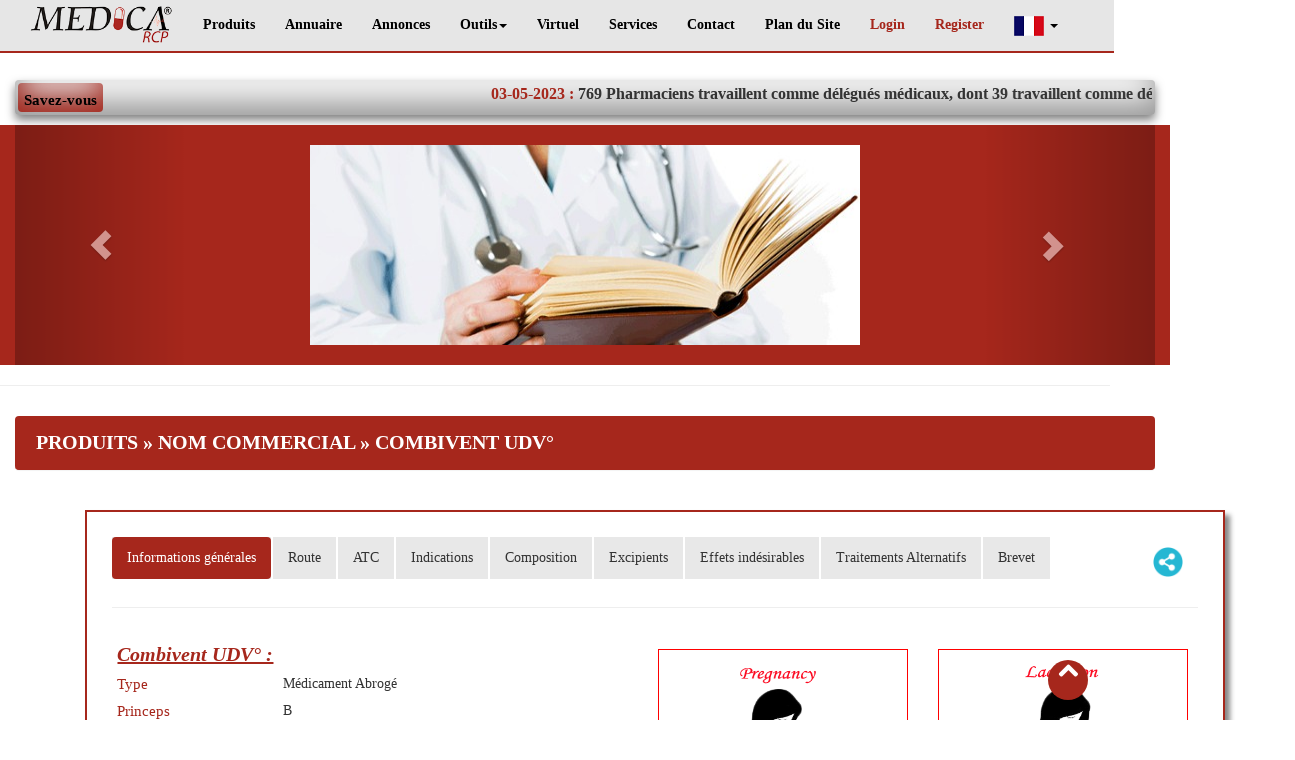

--- FILE ---
content_type: text/html; charset=UTF-8
request_url: https://medicarcp.com/fr/products/details/Combivent%20UDV%C2%B0
body_size: 25647
content:
<script src="https://medicarcp.com/website/chart/js/jquery-3.2.1.min.js"></script>
<script src="https://medicarcp.com/website/chart/js/fusioncharts.js"></script>
<script src="https://medicarcp.com/website/chart/js/fusioncharts.charts.js"></script>
<script src="https://medicarcp.com/website/chart/js/themes/fusioncharts.theme.zune.js"></script>
<script src="https://medicarcp.com/website/js/three.js"></script><!DOCTYPE html>
<html lang="en">
<head>
  <meta charset="utf-8">
  <meta name="csrf-token" content="gl0AWTwA0qOXyBPwRkUSBoPh6qiBGFd4L6Z9EzTf"> 
  <meta http-equiv="X-UA-Compatible" content="IE=edge">
  <meta name="viewport" content="width=device-width, initial-scale=1">
  <meta name="description" content="Medica RCP est le leader de l'information médicale au Liban. Medica RCP offre un large éventail d'informations, y compris la comparaison des prix des produits, l'évolution des prix, le suivi des prix et bien d'autres services.">
  <meta name="keywords" content="comparaison des prix, évolution des prix, effets indésirables, symptômes, convertisseurs, excipients, suivi des prix, traçabilité des prix, maladies, photos de médicaments, statistiques, annuaire">
  <link rel="icon" type="image/png" href="https://medicarcp.com/website/images/icon.png">
  

 
  <title>Medica RCP |Combivent UDV° | Indications | Effets indésirables | Composition | Route | all.price | Produits Alternatifs</title>
<!-- Global site tag (gtag.js) - Google Analytics >-->
<script async src="https://www.googletagmanager.com/gtag/js?id=UA-136306445-1"></script>
<script>
  window.dataLayer = window.dataLayer || [];
  function gtag(){dataLayer.push(arguments);}
  gtag('js', new Date());

  gtag('config', 'UA-136306445-1');
</script> 

   <meta name="google-site-verification" content="8XXcvSH24a1EJqM41y9GCEfPUT2Jqzm-iM7Io1WYRSc" /> 
   
   <!-- AdSens -->
   <script data-ad-client="ca-pub-9397162554487679" async src="https://pagead2.googlesyndication.com/pagead/js/adsbygoogle.js"></script>
 
  <!-- CSS -->
 
   
  <link media="all" type="text/css" rel="stylesheet" href="https://medicarcp.com/website/css/bootstrap.min.css"> 
  <link media="all" type="text/css" rel="stylesheet" href="https://medicarcp.com/website/js/fancybox/jquery.fancybox.css"> 
  <link media="all" type="text/css" rel="stylesheet" href="https://medicarcp.com/website/css/style.css?v=1.1">
  <link media="all" type="text/css" rel="stylesheet" href="https://medicarcp.com/website/css/sweetalert.min.css">
  <link media="all" type="text/css" rel="stylesheet" href="https://medicarcp.com/website/css/animate.css">
  <link media="all" type="text/css" rel="stylesheet" href="https://medicarcp.com/website/css/select2.min.css">

  <script src="https://code.jquery.com/jquery-2.1.1.min.js"></script>
  
  

 

  
<script type="text/javascript">
   function openWhats(){

        window.open("https://web.whatsapp.com/send?phone=9613760750","_blank");

   }

  function openWhatsMobile(){

        window.open("https://api.whatsapp.com/send?phone=9613760750","_blank");

   }
</script>

<script type="text/javascript">
  function setCookie(cname, cvalue, exdays) {
  var d = new Date();
  d.setTime(d.getTime() + (exdays * 24 * 60 * 60 * 1000));
  var expires = "expires="+d.toUTCString();
  document.cookie = cname + "=" + cvalue + ";" + expires + ";path=/";
}

 function getCookie(cname) {
  var name = cname + "=";
  var decodedCookie = decodeURIComponent(document.cookie);
  var ca = decodedCookie.split(';');
  for(var i = 0; i <ca.length; i++) {
    var c = ca[i];
    while (c.charAt(0) == ' ') {
      c = c.substring(1);
    }
    if (c.indexOf(name) == 0) {
      return c.substring(name.length, c.length);
    }
  }
  return "";
}
</script>

  <script language="javascript">
  var x = 10;
  var y = 230;
  var max_x = screen.width-100;
  var max_y = screen.height-100;
  var xpremik = 5;
  var ypremik = 5;
  function go()
  {
       }

  /* function for the bouncing image */
  function premikSlike() {
    x = x + xpremik;
    y = y + ypremik;
    document.getElementById("canvas").style.top = y+'px';
    document.getElementById("canvas").style.left = x+'px';
    if ((x+xpremik > max_x) || (x+xpremik < 0))
    xpremik *=-1;
    if ((y+ypremik > max_y) || (y+ypremik < 0))
    ypremik *=-1;
    window.setTimeout('premikSlike()',100);
  }

  </script>

 <script type="text/javascript">
var validNavigation = false;

function endSession() {
// Browser or broswer tab is closed
// Do sth here ...
alert("bye");
}

function wireUpEvents() {
/*
* For a list of events that triggers onbeforeunload on IE
* check http://msdn.microsoft.com/en-us/library/ms536907(VS.85).aspx
*/
window.onbeforeunload = function() {
  if (!validNavigation) {

            var ref="load";
      $.ajax({
            type: 'get',
            async: false,
            url: 'logout.php',
 data:
            {
                ref:ref               
            },
             success:function(data)
            {
                console.log(data);
            }
            });
     endSession();
  }
 }

// Attach the event keypress to exclude the F5 refresh
$(document).bind('keypress', function(e) {
if (e.keyCode == 116){
  validNavigation = true;
}
});

// Attach the event click for all links in the page
$("a").bind("click", function() {
validNavigation = true;
});

 // Attach the event submit for all forms in the page
 $("form").bind("submit", function() {
 validNavigation = true;
 });

 // Attach the event click for all inputs in the page
 $("input[type=submit]").bind("click", function() {
 validNavigation = true;
 });

}

// Wire up the events as soon as the DOM tree is ready
$(document).ready(function() {
wireUpEvents();  
}); 
</script> 

<style>

/* Button used to open the chat form - fixed at the bottom of the page */
.chat_open-button {
  background-color: #A6271C;
  color: white;
  padding: 16px 20px;
  border: none;
  cursor: pointer;
  opacity: 0.8;
  position: fixed;
  bottom: 23px;
  right: 28px;
  width: 260px;
}

/*.whatsapp-button {
  background-color: #64ae64;
  color: white;
  padding: 5px 20px;
  border: none;
  cursor: pointer;
  opacity: 0.8;
  position: fixed;
  bottom: 80px;
  right: 28px;
  width: 260px;
  text-align: cente;
  vertical-align: middle;
 
}*/

.whatsapp-button{
  color:#fff;
  height:60px;
  width:60px;
  font-size:22px;
  line-height:60px;
  text-align:center;
  text-decoration:none;
  position:fixed;
  bottom: 80px;
  right: 40px;
  opacity:0,5;
  border-radius:50%;

  background-color:#A6271C;
}

.whatsImg{
  width:60px;height: 60px;margin-right: 5px
}



.chatAlert{
  display: none;
  background-color: #FDEDEC;
  color: #A6271C;
  padding: 16px 20px;
  border: 1px solid;
  cursor: pointer;
  opacity: 0.8;
  position: fixed;
  bottom: 700px;
  right: 10px;
  width: 260px;
}
/* The popup chat - hidden by default */
.chat-popup {
  display: none;
  position: fixed;
  bottom: 0;
  right: 15px;
  border: 3px solid #f1f1f1;
  z-index: 9;
}

.chat-popup-box {
  border: 3px solid #f1f1f1;
    background: #fff;
    width: 280px;
    height: 100%;
    float: left;
    margin-right: 30px;
}

/* Add styles to the form container */
.chat_form-container {
  width: 280px;
  padding: 10px;
  background-color: white;
}

/* Full-width textarea */
.chat_form-container textarea {
  width: 100%;
  padding: 15px;
  margin: 5px 0 10px 0;
  border: none;
  background: #f1f1f1;
  resize: none;
  min-height: 50px;
  max-width: 250px;
}

/* When the textarea gets focus, do something */
.chat_form-container textarea:focus {
  background-color: #ddd;
  outline: none;
}

/* Set a style for the submit/send button */
.chat_form-container .btn {
  background-color: #A6271C;
  color: white;
  padding: 12px 20px;
  border: none;
  cursor: pointer;
  width: 100%;
  margin-bottom:10px;
  opacity: 0.8;
}

/* Add a red background color to the cancel button */
.chat_form-container .cancel {
  background-color: red;
}

/* Add some hover effects to buttons */
.chat_form-container .btn:hover, .open-button:hover {
  opacity: 1;
}

.chatheader{
  height: 20px;
  background-color: #A6271C;
  color: white;
  font-weight: bold;
  text-align: center;
    width: 100%;
  padding: 16px 20px;
    border: none;
    cursor: pointer;
    margin-bottom:10px;
    opacity: 0.8;
}
#chat {
    position: fixed;
    bottom: 0;
    left: 0;
    right: 100px;
    height: auto;
     width: 80%;
}
</style>
</head>
<body onload="go()">



  <!-- Vote-->

<script type="text/javascript">
 $(document).ready(function() {
   var name = "medicavote";
  var decodedCookie = decodeURIComponent(document.cookie);
  if(decodedCookie.indexOf(name) == -1){
    voteNotif();
    setInterval(function(){ voteNotif(); }, 86000000);
    }
});
function voteNotif() {
 
  
     var params;
      let ask = Notification.requestPermission();
        params = {lang:"fr",type:"Vote"};
        
        $.get("/finds/notify",params, function(data, status){


        if(data != null){

          for (var i = 0; i<data.length;i++) {

            var theurl = data[i]['link'];
            var notifikasi = new Notification(data[i]['title'], {
              icon: data[i]['icon'],
              body: data[i]['msg'],
               requireInteraction: true
              
            });
            notifikasi.onclick = function () {
              window.open(theurl); 
              notifikasi.close();     
            };
            
          };
        }
    });
  

}
</script>



<!-- all visitors-->
 <script type="text/javascript">
 $(document).ready(function() {
  if(getCookie('notifPublic') == "")
      checknotifpublic();
  setInterval(function(){ checknotifpublic(); }, 86000000);
});
function checknotifpublic() {
      
      setCookie('notifPublic',1,1);
      var params;
       let ask = Notification.requestPermission();

        params = {lang:"fr",type:"public"};
        

        $.get("/finds/notify",params, function(data, status){


        if(data != null){

          for (var i = 0; i<data.length;i++) {

            var theurl = data[i]['link'];
            var notifikasi = new Notification(data[i]['title'], {
              icon: data[i]['icon'],
              body: data[i]['msg'],
              
              
            });
            
            notifikasi.onclick = function () {
              window.open(theurl); 
              notifikasi.close();     
            };

             setTimeout(function(){
              notifikasi.close();
            }, 10000);
            
          };
        }
     });

     
  

}
</script>


 <!-- registered users-->  
  <!-- 7 days Before expire users -->



   
<style type="text/css">
  .mnuWidth{
    width:87%;
  }

  .dropdown-menu{
    min-width: inherit;
   
   
  }

  @media  screen and (max-width: 800px){

    .mnuWidth{
      width:100%;
    }
  }
</style>

  <div class="row" >
   
    <input type="hidden" id="locale" value = "fr"/>

    <div class="leftDiv col-xs-12 col-sm-12 col-md-12 col-lg-10 mnuWidth" > 

      <div class="container-fluid container-fluid-pad " style="margin-bottom:50px">
        <header >

          <nav class="navbar navbar-default navbar-static-top mnuWidth"  role="navigation">
            <div class="navigation" >
              <div class="container">
                <div class="navbar-header" >
                  <button type="button" class="navbar-toggle pull-right" data-toggle="collapse" data-target=".navbar-collapse ">
                    <span class="sr-only">Toggle Navigation</span>
                    <span class="icon-bar"></span>
                    <span class="icon-bar"></span>
                    <span class="icon-bar"></span>
                  </button>

                  <a href="https://medicarcp.com" class="navbar-brand"><img src="https://medicarcp.com/website/images/logo.png" alt="Logo" /></a>
                </div>

                <div class="navbar-collapse collapse" style="float: left;" >
                  <ul class="nav navbar-nav navbar-right medica-font" >
                    <!--<li><a href="https://medicarcp.com">Accueil</a></li>-->
                    <li><a href="https://medicarcp.com/fr/prodcutSelector">Produits</a></li>
                    
                    <li><a href="https://medicarcp.com/fr/phonebook">Annuaire</a></li>
                    
                   <li><a href="https://medicarcp.com/fr/jobs/jobsSelector">Annonces</a></li>
                    <li  class="clo">
                      <a id="dLabel" role="button" data-toggle="dropdown"  data-target="#" >Outils<span class="caret"></span></a>
                      <ul class="dropdown-menu">
                        <li class="clo"><a href="https://medicarcp.com/fr/awareness">Education des Patients</a></li>
                        <li class="clo" ><a href="https://medicarcp.com/fr/atc">ATC</a></li>
                        
                       
                        <li class="clo" ><a href="https://medicarcp.com/fr/calculator">Calculatrice</a></li>
                        <li class="clo" ><a href="https://medicarcp.com/fr/converter">Convertisseur</a></li>
                        <li class="clo" ><a href="https://medicarcp.com/fr/doyouknow">Savez-vous</a></li>
                        <li class="clo" ><a href="https://medicarcp.com/fr/tips">Remèdes de Grand-mère</a></li>
                        <li class="clo" ><a href="https://medicarcp.com/fr/usefulLinks">Liens Utiles</a></li>
                        <li class="clo" ><a href="https://medicarcp.com/fr/psrp">WW Système de Tarification et Procédure d'inscription</a></li>
                        <li class="clo" ><a href="https://medicarcp.com/fr/downloads/downloads">Téléchargement</a></li>
                        <li class="clo" ><a href="https://medicarcp.com/fr/vote">Voter</a></li>
                      </ul>
                    </li >

                    <li><a href="https://medicarcp.com/fr/virtual">Virtuel</a></li>
                   <!--<li  class="clo"> 

                      <a  role="button" data-toggle="dropdown"  data-target="#" >Virtuel<span class="caret"></span></a>
                    <ul class="dropdown-menu">
                        <li class="clo" ><a href="https://medicarcp.com/fr/vdc"> Centre Diététique Virtuel</a></li>
                         <li class="clo" ><a href="">Cabinets Virtuels</a></li>
                          <li class="clo" ><a href="https://medicarcp.com/fr/bloodbank">Banque du Sang Virtuelle</a></li>
                          <li class="clo" ><a href="https://medicarcp.com/fr/angelpharmacy">Pharmacie Virtuelle des Anges</a></li>
                          <li class="clo" ><a href="https://medicarcp.com/fr/pvc">Centre Virtuel de PharmacoVigilance</a></li>
                      </ul>-->
                    
                   </li>

                  
                    <li><a href="https://medicarcp.com/fr/services">Services</a></li>
                    <li><a href="https://medicarcp.com/fr/contactus">Contact</a></li>
                    <li><a href="https://medicarcp.com/fr/sitemap">Plan du Site</a></li>

                    
                     
                     <li  class="clo " >
                                             <li><a href="#" data-toggle="modal" data-target="#myModal" style="color: #A6271C">Login</a></li>
                      <li><a href="https://medicarcp.com/fr/signup" style="color: #A6271C">Register</a></li>

                      
                                            
                    </li >
                    
                   
                     <!-- Lang -->
                     <li  class="clo " >
                      
                      <a id="dLabel" role="button" data-toggle="dropdown"  data-target="#" >
                                                      <img class="langIcon" src="https://medicarcp.com/website/images/lang/fr.png" alt="French" />
                                                      <span class="caret"></span>
                        </a>
                      <ul class="dropdown-menu" style="text-align: center;">
                                                                                 <li class="clo"><a href="https://medicarcp.com/en/products/details/Combivent%20UDV%C2%B0">
                              <img  class="langIcon" src="https://medicarcp.com/website/images/lang/eng.png" alt="English" />
                            
                           
                                                                            
                         
                                                                              <li class="clo"><a href="https://medicarcp.com/ar/products/details/Combivent%20UDV%C2%B0">
                            <img  class="langIcon" src="https://medicarcp.com/website/images/lang/leb.png" alt="Arabic" /></a></li>
                          
                          
                                                                       
                      </ul>
                    </li>


                    
                  </ul>
                </div>
              </div>
            </div>

            <style type="text/css">
              .LoginDiv{
                width: 100%;height: 20px;border-color: #A6271C;background-color: #E5E7E9;margin-bottom: 0px;font-size:13px;
                display: none;
              
                
              }
                        @media  screen and (min-width: 800px){
                          #divLanguages{
                            display: none;
                          }
                          #LangSep{
                            display: none;
                          }

                          #faceSep{
                             display: none;
                          }

                          #smDiv{
                            display: none;
                          }

                          
                        }

                        @media  screen and (max-width: 800px){
                          .LoginDiv{
                              width: 100%;height: 40px;border-color: #A6271C;background-color: #E5E7E9;margin-bottom: 0px;font-size:12px;
                              display: block;
                            }

                        }
              </style>
            
             <div  class = "LoginDiv"> 

             <!-- Welcome, login, logout -->
                  

                  <!-- Social Media  -->
                 <div class="row social-media-frames1" id = "smDiv" style="margin-bottom:0px ">
                    <iframe  src="https://www.facebook.com/plugins/like.php?href=https%3A%2F%2Fwww.facebook.com%2FMedicaRef%2F&width=51&layout=button&action=like&size=small&show_faces=false&share=false&width=100&height=80&appId" scrolling="no" frameborder="0" allowTransparency="true"></iframe>
                    <iframe  src="https://www.facebook.com/plugins/share_button.php?href=https%3A%2F%2Fwww.facebook.com%2FMedicaRef%2F&layout=button&size=small&mobile_iframe=true&width=100&height=80&appId" scrolling="no" frameborder="0" allowTransparency="true"></iframe>
                  </div>

                    <div class="Eyadseparator" id = "LangSep"></div>

                      <!-- Languages -->

                   <div id = "divLanguages" class="row EyadLangDiv">

                                                            <a href="https://medicarcp.com/en/products/details/Combivent%20UDV%C2%B0">
                      <img  class="langIcon" src="https://medicarcp.com/website/images/lang/eng.png" alt="English" />
                    </a>
                                        

                    
                                                            <a href="https://medicarcp.com/ar/products/details/Combivent%20UDV%C2%B0">
                      <img  class="langIcon" src="https://medicarcp.com/website/images/lang/leb.png" alt="Arabic" />
                    </a>
                                                          </div> 

            <div>

           

              </nav>

            </header>
          </div>
<script type="text/javascript">

 $(document).ready(function() {
      });
</script>


          <!-- Login Popup -->
          <div class="modal fade" id="myModal" role="dialog" >
            <div class="modal-dialog">
              <div class="modal-content">
                <div class="modal-header">
                  <button type="button" class="close" data-dismiss="modal">&times;</button>
                  <h4 class="modal-title">Login</h4>
                </div>
                <div class="modal-body">
                  <p>
                    <form class="form-horizontal" role="form" method="POST" action="https://medicarcp.com/login">
                      <input type="hidden" name="_token" value="gl0AWTwA0qOXyBPwRkUSBoPh6qiBGFd4L6Z9EzTf">

                      <div class="form-group">
                        <label for="email" class="col-md-4 control-label">E-Mail Address</label>

                        <div class="col-md-6">
                          <input required id="email" type="email" class="form-control" name="email" value="">

                                                  </div>
                      </div>

                      <div class="form-group">
                        <label for="password" class="col-md-4 control-label">Password</label>

                        <div class="col-md-6">
                          <input required id="password" type="password" class="form-control" name="password">

                                                    <br/>
                          <div class="form-check form-check-inline">
                          
                           <label class="title" style="color:black;" for="inlineCheckbox1">Remember me</label>&nbsp;
                            
                          <input class="form-check-input"   type="checkbox" id="inlineCheckbox1" value="remember" >
                       
                      </div>

                        </div>
                      </div>

                      <div class="form-group">
                        <div class="col-md-6 col-md-offset-4">
                          <button type="submit" class="btn btn-default">
                            <i class="fa fa-btn fa-sign-in"></i> Login
                          </button>

                          <a class="btn btn-link" href="https://medicarcp.com/password/reset">Forgot Your Password?</a>
                        </div>
                      </div>
                    </form>
                  </p>
                </div>
              </div>
            </div>
          </div>
          <!-- End Login Popup -->


           <!-- Do You Know -->
          <div class="container">
            <div class="dyk">
              <div class="title"  >Savez-vous</div>
              <div class="marquee">
                <div  class="marquee-inner"  >
                  <p  id ="marquee" onclick="stopme(this)">
                                                            <span style="padding: 0;margin: 0">03-05-2023 :</span>
                                        769 Pharmaciens travaillent comme délégués médicaux, dont 39 travaillent comme délégués médicaux Seniors
                    <span>*</span>
                                                            <span style="padding: 0;margin: 0">02-06-2020 :</span>
                                        216 personnes n&#039;ayant pas de diplôme de pharmacien travaillent comme délégués médicaux, et 54 travaillent comme délégués médicaux Seniors
                    <span>*</span>
                                                            <span style="padding: 0;margin: 0">05-06-2023 :</span>
                                        Au Liban, 88 médicaments génériques sont plus chers que leurs Princeps
                    <span>*</span>
                                                            <span style="padding: 0;margin: 0">31-12-2019 :</span>
                                        Un médicament refusé en Europe est commercialisé sur le marché libanais
                    <span>*</span>
                                                            <span style="padding: 0;margin: 0">05-06-2023 :</span>
                                        Au moins 332 médicaments sont disponibles sur le marché libanais et ne le sont pas dans les pays d&#039;où ils proviennent
                    <span>*</span>
                                                            <span style="padding: 0;margin: 0">05-06-2023 :</span>
                                        Le prix du médicament le plus cher disponible au Liban est de 30434557 LL
                    <span>*</span>
                                                            <span style="padding: 0;margin: 0">05-06-2023 :</span>
                                        Au moins 1309 médicaments sont plus chers au Liban que dans les pays d&#039;origine
                    <span>*</span>
                                                            <span style="padding: 0;margin: 0">01-01-2019 :</span>
                                        Daktavira, un générique de Daklinza est enregistré au Liban mais n&#039;a pas de prix public
                    <span>*</span>
                                                            <span style="padding: 0;margin: 0">31-12-2019 :</span>
                                        352 médicaments ont été déclarés comme non commercialisés ou retirés du marché
                    <span>*</span>
                                                            <span style="padding: 0;margin: 0">09-11-2021 :</span>
                                        64.72% des pharmaciens au Liban sont de sexe féminin
                    <span>*</span>
                                                            <span style="padding: 0;margin: 0">31-12-2019 :</span>
                                        486 médicaments ont été soumis au Ministère de la Santé en vue d&#039;obtention d&#039;une AMM, et 514 médicaments ont obtenu à ce jour une AMM dans l&#039;année
                    <span>*</span>
                                                            <span style="padding: 0;margin: 0">15-06-2018 :</span>
                                        Le ministre de la Santé publique, a décidé de suspendre la commercialisation du produit AB Slim (Ab Care Medical Herbs), qui contient de la sibutramine, du sildénafil et de la phénolphtaléine
                    <span>*</span>
                                                            <span style="padding: 0;margin: 0">01-06-2020 :</span>
                                        Certains médicaments archivés sont toujours importés
                    <span>*</span>
                                                            <span style="padding: 0;margin: 0">01-06-2020 :</span>
                                        Ixempra, un médicament retiré du marché européen est importé au Liban
                    <span>*</span>
                                                            <span style="padding: 0;margin: 0">01-06-2020 :</span>
                                        Un vaccin fabriqué en Inde, retiré de la liste des vaccins préqualifiés par l&#039;OMS, est soumis à l&#039;enregistrement au Liban
                    <span>*</span>
                                                            <span style="padding: 0;margin: 0">01-06-2020 :</span>
                                        Le Liban compte 14 CRO, et est classé comme un des plus importants pays dans le monde dans le domaine des études cliniques. Selon l&#039;OMS, 817 études cliniques sont actuellement menées au Liban.
                    <span>*</span>
                                                            <span style="padding: 0;margin: 0">05-01-2021 :</span>
                                        
                    <span>*</span>
                                                            <span style="padding: 0;margin: 0">01-10-2023 :</span>
                                        Adakveo est désormais retiré du marché dans l&#039;Union européenne en raison de l&#039;absence d&#039;efficacité thérapeutique
                    <span>*</span>
                                      </p>
                </div>
              </div>
            </div>
          </div>
<script type="text/javascript">
function stopme(e){
  var stat = e.style.webkitAnimationPlayState;
  if(stat =="paused"){
    e.style.webkitAnimationPlayState = "running";
  }else{
    e.style.webkitAnimationPlayState = "paused";
  }
}
</script>


          <!-- Sponsors -->
          <div class="container sponsor-div" style="text-align: center">
            <div id="myCarousel" class="carousel slide" data-ride="carousel">
              <div class="carousel-inner" >
                                <div class="item active" >
                  <img src="https://medicarcp.com/website/images/uploaded_ads/doctor.jpg" alt="" class="img-responsive center-block" >
                </div>
                                              </div>
              <!-- Left and right controls -->
              <a class="left carousel-control" href="#myCarousel" data-slide="prev">
                <span class="glyphicon glyphicon-chevron-left"></span>
                <span class="sr-only">Previous</span>
              </a>
              <a class="right carousel-control" href="#myCarousel" data-slide="next">
                <span class="glyphicon glyphicon-chevron-right"></span>
                <span class="sr-only">Next</span>
              </a>
            </div>
          </div>


          <!-- Do You Know 
          <div class="container">
            <div class="dyk">
              <div class="title" >Savez-vous</div>
              <div class="marquee">
                <div class="marquee-inner" >
                  <p  id ="marquee" onclick="stopme(this)">
                                        769 Pharmaciens travaillent comme délégués médicaux, dont 39 travaillent comme délégués médicaux Seniors
                    <span>*</span>
                                        216 personnes n&#039;ayant pas de diplôme de pharmacien travaillent comme délégués médicaux, et 54 travaillent comme délégués médicaux Seniors
                    <span>*</span>
                                        Au Liban, 88 médicaments génériques sont plus chers que leurs Princeps
                    <span>*</span>
                                        Un médicament refusé en Europe est commercialisé sur le marché libanais
                    <span>*</span>
                                        Au moins 332 médicaments sont disponibles sur le marché libanais et ne le sont pas dans les pays d&#039;où ils proviennent
                    <span>*</span>
                                        Le prix du médicament le plus cher disponible au Liban est de 30434557 LL
                    <span>*</span>
                                        Au moins 1309 médicaments sont plus chers au Liban que dans les pays d&#039;origine
                    <span>*</span>
                                        Daktavira, un générique de Daklinza est enregistré au Liban mais n&#039;a pas de prix public
                    <span>*</span>
                                        352 médicaments ont été déclarés comme non commercialisés ou retirés du marché
                    <span>*</span>
                                        64.72% des pharmaciens au Liban sont de sexe féminin
                    <span>*</span>
                                        486 médicaments ont été soumis au Ministère de la Santé en vue d&#039;obtention d&#039;une AMM, et 514 médicaments ont obtenu à ce jour une AMM dans l&#039;année
                    <span>*</span>
                                        Le ministre de la Santé publique, a décidé de suspendre la commercialisation du produit AB Slim (Ab Care Medical Herbs), qui contient de la sibutramine, du sildénafil et de la phénolphtaléine
                    <span>*</span>
                                        Certains médicaments archivés sont toujours importés
                    <span>*</span>
                                        Ixempra, un médicament retiré du marché européen est importé au Liban
                    <span>*</span>
                                        Un vaccin fabriqué en Inde, retiré de la liste des vaccins préqualifiés par l&#039;OMS, est soumis à l&#039;enregistrement au Liban
                    <span>*</span>
                                        Le Liban compte 14 CRO, et est classé comme un des plus importants pays dans le monde dans le domaine des études cliniques. Selon l&#039;OMS, 817 études cliniques sont actuellement menées au Liban.
                    <span>*</span>
                                        
                    <span>*</span>
                                        Adakveo est désormais retiré du marché dans l&#039;Union européenne en raison de l&#039;absence d&#039;efficacité thérapeutique
                    <span>*</span>
                                      </p>
                </div>
              </div>
            </div>
          </div>-->

          <hr>

<script>
function topFunction() {
        

        $("html, body").animate({ scrollTop: 0 }, 1000);
                    return false;
        //document.body.scrollTop = 0;
        //document.documentElement.scrollTop = 0;
    }
</script>

          
<style>
.prodDetailsTbl tr td {padding:5px;}
.title{color:#A6271C;font-weight: normal;font-family: times new roman;font-size: 15	}
.prodDetailsTbl tr td  {font-weight: normal;font-family: times new roman;font-size: 14}

.RevisionDate{
	width: 100%;background-color:#EAEDED;height: 30px;text-align: center;font-weight: bold;font-size: 13px;color: #A6271C;border-top-right-radius: 25px ;border-top-left-radius: 25px;font-family: times new roman;

}
  
.productName{
  font-family: 'Times New Roman';
  font-weight:bold;
  font-size: 20px;
  color: #A6271C;
  font-style: italic;
  text-decoration: underline;
}
  .blink_me {
   max-width:280px;
  cursor: progress;
  color: rgba(255,12,12,0.7);
  -o-text-overflow: clip;
  text-overflow: clip;
  letter-spacing: 2px;
  text-shadow: 1px 2px 10px rgba(145,30,30,0.9) ;
  -webkit-transform: rotateX(14.32394487827058deg) rotateY(-17.76169164905552deg)   ; 
  transform: rotateX(14.32394487827058deg) rotateY(-17.76169164905552deg)   ;
  animation: blinker 1s linear infinite;
   }

   @keyframes  blinker {  50% { opacity: 0; } }




</style>

<style type="text/css">
	.box_p:hover{
   
   		 transform: scale(1.2);

  	}
	.alternative{
		height:190px;
		border: 1px solid #A6271C;
		border-radius: 10px;
	}
	.agentAlt{
		font-family: times new roman;
		font-weight: bold;
		color : blue;
	}
	.labAlt{
		font-family: times new roman;
		font-weight: bold;
		color : #641E16;
	}

	.alternativeT{
		
		border: 1px solid #A6271C;
		border-radius: 10px;
	}
</style>

<style type="text/css">
.tooltiphazard {
  position: relative;
  display: inline-block;

}


.tooltiptext {
  display: none;
  width: 120px;
  background-color: #A6271C;
  color: #fff;
  text-align: center;
  border-radius: 6px;
  padding: 5px 0;
  font-size: 15px;
  /* Position the tooltip */
  position: absolute;
  z-index: 1;
}

.tooltiphazard:hover .tooltiptext {
  display: block;
}


</style>

<style type="text/css">
	.divCopy{
		border:1px solid;width:300px;height: 30px;background-color: #f9f9f9;padding:0 0 0 0;float: right; display: none;
	}
	.inputCopy{
		width: 80%;margin-left: 0px
	}

	@media    screen and (max-width:500px){
		.divCopy{
			border:1px solid;width:200px;height: 30px;background-color: #f9f9f9;padding:0 0 0 0;float: right; display: none;
		}
		.inputCopy{
			width: 70%;margin-left: 0px
		}
	}
</style>
<script type="text/javascript">
	function exportme(moh){
		
		var url = "https://medicarcp.com/chart/statisticsProductExport/moh";
		
		url = url.replace('moh', moh);
		window.open(url, "Chart");
	}

function showUrl() {

	  var img = document.getElementById("imgCopy");
	  var divCopy = document.getElementById("divCopy");
	  var left  = img.offsetLeft + 50 + "px";
      var top  = img.offsetTop + 50 + "px";

       divCopy.style.position = "absolute";
       divCopy.style.left = left;
       divCopy.style.top = top;
       //divCopy.style.display = "block";
       $('#divCopy').toggle();
	  
}

function copyUrl(){

  var copyText = document.getElementById("productUrl");
  copyText.select();
  copyText.setSelectionRange(0, 99999); /*For mobile devices*/
  document.execCommand("copy");
  alert("Copied the text: " + copyText.value);
  document.getElementById("divCopy").style.display = "none";
}

function shareTofacebook(){

  var productUrl = document.getElementById("productUrl").value;
  var url = "https://www.facebook.com/sharer/sharer.php?u=" + productUrl;
  window.open(url,"_blank");
  document.getElementById("divCopy").style.display = "none";
}

function showFreq(){
	$('#divFreq').toggle();
}
</script>

<div class="container" >
<div class="panel">
      <div class="panel-heading"><span>
      	<a  class="white" href="https://medicarcp.com/fr/prodcutSelector">Produits</a> 
         &#187; <a class="white" href="https://medicarcp.com/fr/products"> Nom Commercial</a>
		  &#187; Combivent UDV°
      </span></div>
</div>
</div>

<div class="container" style="width:90%;">




<div class="wow container">
	<div class="align-center"> 

	  <ul class="nav nav-pills">
	  	<li class="calc-image  active "><a data-toggle="pill" href="#home">Informations générales </a></li>
	  		    <li class="calc-image"><a data-toggle="pill" href="#menu0">Route</a></li>	    <li class="calc-image" ><a data-toggle="pill" href="#menu1">ATC</a></li>		<li class="calc-image" ><a data-toggle="pill" href="#menu3">Indications</a></li>	    <li class="calc-image" ><a data-toggle="pill" href="#menu2">Composition</a></li>	    <li class="calc-image" ><a data-toggle="pill" href="#menu4">Excipients</a></li>	    	    	    	    	    <li class="calc-image " ><a data-toggle="pill" href="#menu9">Effets indésirables</a></li>	    	    	    	    <li class="calc-image" ><a data-toggle="pill" href="#menu11">Traitements Alternatifs</a></li>	    <li class="calc-image" ><a data-toggle="pill" href="#menu12">Brevet</a></li>	    
		
	    
		<li style="float: right;">
	    	<a  onclick="showUrl()"><img id = "imgCopy" style="width: 30px;height: 30px" src="https://medicarcp.com/website/images/share.png"></a></li>
	    	
	    	<li>
	    		<div id="divCopy" class="divCopy">
                  <input class="inputCopy"  type="text" id="productUrl" value="https://medicarcp.com/fr/products/details/Combivent%20UDV%C2%B0">
                  &nbsp;<i data-toggle="tooltip" data-placement="top" title="Copier le lien"class="fa fa-files-o" aria-hidden="true" onclick="copyUrl()"></i>
                  &nbsp;<a data-toggle="tooltip" data-placement="top" title="Partager sur Facebook" onclick="shareTofacebook()">
                  	<i class="bf-icon fa fa-facebook"></i> </a>		 
            </div>
            </li>
	    	
	  </ul> 

	  <hr>
<style type="text/css">
	.preglacBox{
		width:550px;float: right;text-align: center;
	}

	.pregBox{
		margin-top:10px;padding-top: 5px; width: 250px;min-height: 250px ;float: right;border: 1px solid;
	}

	.lacBox{
		margin-top:10px;padding-top: 5px;width: 250px;min-height:250px ; float: right;margin-right: 10px; border: 1px solid;
	}

	.pregImg{
		height:170px;  width:130px;
	}

	.pregComment{
		width:250px;text-align:center;
	}

	@media    screen and (max-width:500px){
			.preglacBox{
				width:200px;float: right;text-align: center;
			}

			.pregBox{
				margin-top:10px;padding-top: 5px; width: 150px;min-height: 150px ;float: left;border: 1px solid;margin-left: 10px;
			}

			.lacBox{
				margin-top:10px;padding-top: 5px;width: 150px;min-height:150px ; float: left;margin-left: 10px; border: 1px solid;
			}

			.pregImg{
				height:170px;  width:130px;
			}

			.pregComment{
				width:250px;text-align:center;
			}	
	}
</style>
	<div class="tab-content justify">
		

				    <div id="home" class="tab-pane fade  in active  ">
		      <p>
		      	
		      	<!-- Product Most Expensive  -->
			      	<div class="preglacBox">
			      		<div class="row">
			      			<div class="col-md-12">
			      							      			</div>


			      		</div>
				      	
				      	<div class="row">
			      			<div class="col-xs-12  col-md-6">
			      				 <!-- Product Pregnancy  -->
							      
							      <div class="pregBox" style="border-color: red">
									<img  class="pregImg"
									src="https://medicarcp.com/website/images/pregnancy/pregnancy-red.png" />
									<br/>
									<span id = "spnPregHazard" style="text-align:center;color: red;">Contre indiqué</span>
									<br/>
																		</div>
									

							      			      			</div>

			      			<div class="col-xs-12 col-md-6">
			      				  <!-- Product lactation  -->
								      
								      <div class="lacBox" style="border-color:red">
										<img  class="pregImg"
										src="https://medicarcp.com/website/images/lactation/lactation-red.png" />
										<br/>
										<span  style="text-align:center;color: red;">Contre indiqué</span>
										<br/>
																				</div>
										

								      			      			</div>
			      			
			      		</div>



		       </div>
									  
										<table class="prodDetailsTbl justify">
											<tr>
												<td> <span class="productName">Combivent UDV° : </span> </td>
												<td></td>
											</tr>
											<tr>
												<td> <span class="title">Type</span> </td>
												<td id="sec"><span class="text-glow">Médicament Abrogé</span></td>
											</tr>
											<!-- Updated by Eyad -->

											

												


											<tr>
												<td> <span class="title">Princeps</span> </td>
												<td>
																											B
																										
												</td>
											</tr>

											<tr>
												<td> <span class="title">Agent</span></td>
												<td id="sec"><a href="https://medicarcp.com/fr/companies/28/details/Mersaco" >Mersaco</td>
											</tr>

											<tr>
												<td> <span class="title">Distributeur</span></td>
												<td id="sec"><a href="https://medicarcp.com/fr/companies/28/details/Mersaco">Mersaco</td>
											</tr>

											<tr>
												<td> <span class="title">Laboratoire</span></td>
												<td id="sec"><a href="https://medicarcp.com/fr/companies/623/details/Boehringer Ingelheim">Boehringer Ingelheim</td>
											</tr>

											
											
											<tr>
												<td> <span class="title">Fabricant</span></td>
												<td id="sec"><a href="https://medicarcp.com/fr/companies/13/details/Laboratoire Unither">Laboratoire Unither</td>
											</tr>

											<!-- Added By Eyad -->
											
											<tr>
												<td> <span class="title">Origine</span> </td>
												<td>France</td>
											</tr>

											<tr>
												<td> <a href="https://medicarcp.com/fr/atc" ><span class="title">ATC</span></a></td>
												<td>R03AK04</td>
											</tr>

																					</table>
									
							<br/>
<!-------------------- Comments -------------->
<style>
.accordionComments {
  background-color: #eee;
  color: #444;
  cursor: pointer;
  padding: 10px;
 	height: 50px;
  border: none;
  text-align: left;
  outline: none;
  font-size: 15px;
  transition: 0.4s;
  width: 60%;
  font-family: times new roman;
  font-weight: bold;
  color: #A6271C;

}


.activeComments , .accordionComments :hover {
  background-color: #ccc; 
}

.panelComments  {
  
  display: none;
  background-color: white;
  overflow: hidden;
 width: 60%;

}
</style>			
<style>


.comment-form-container {
	background: #F0F0F0;
	border: #e0dfdf 1px solid;
	padding: 20px;
	border-radius: 2px;
  
}

.input-row {
	margin-bottom: 20px;
}

.input-field {
	width: 85%;
	border-radius: 2px;
	padding: 10px;
	border: #e0dfdf 1px solid;
}

.btn-submit {
	padding: 10px 20px;
	background: #333;
	border: #1d1d1d 1px solid;
	color: #f0f0f0;
	font-size: 0.9em;
	width: 100px;
	border-radius: 2px;
    cursor:pointer;
}



.comment-row {
	border: #e0dfdf 1px solid;
	margin-bottom: 15px;
	padding: 15px;
    
}

.outer-comment {
	background: #F0F0F0;
	padding: 20px;
	border: #dedddd 1px solid;
     list-style-type: none;
    
}

span.commet-row-label {
	font-style: italic;

}

span.posted-by {
	color: #09F;
}

.comment-info {
	font-size: 0.8em;

}
.comment-text {
    margin: 10px 0px;
    font-size: 0.8em;
}
.btn-reply {
    font-size: 0.8em;
    text-decoration: underline;
    color: #888787;
    cursor:pointer;
}
#comment-message {
    margin-left: 20px;
    color: #A6271C;
    display: none;
}



</style>

	
					
					
					<button class="accordionComments">Commentaires						
					</button>
					
					<div class="panelComments">

						  <div class="comment-form-container" >
						        <form id="frm-comment">
						            <div class="input-row">
						            	<input class="input-field"
                   									 type="text" name="commentemail" id="Cemail" placeholder="Email" 
                   						
                   								    />
                   						 						                <input type="hidden" name="comment_id" id="commentId"
						                    /> 
						                 <input type="hidden" name="id_product" id="id_product"
						                    value = "1513"/> 
						                 <input type="hidden" name="userId" id="userId"
						                     value = ""/> 
						                 <input type="hidden" name="_token" value="gl0AWTwA0qOXyBPwRkUSBoPh6qiBGFd4L6Z9EzTf">   
						            </div>
						            <div class="input-row">
						                <textarea class="input-field" type="text" name="comment"
						                    id="comment" placeholder="Add a Comment">  </textarea>
						            </div>
						            <div>
						                <input type="button" class="btn-submit" id="submitButton"
						                    value="Poster" /><div id="comment-message">Votre Commentaire va apparapitre après révision</div>
						            </div>

						        </form>
						    </div>

						    <div id="output" ></div>
					</div>


<script>
			$(document).ready(function() {

				if(getCookie("medicacomment") != ""){

					//$('#likbtn' + id).attr("onclick", "").unbind("click");
					//$('#dislikbtn' + id).attr("onclick", "").unbind("click");
				}

			});

			function setCookie(cname, cvalue, exdays) {
			  var d = new Date();
			  d.setTime(d.getTime() + (exdays * 24 * 60 * 60 * 1000));
			  var expires = "expires="+d.toUTCString();
			  document.cookie = cname + "=" + cvalue + ";" + expires + ";path=/";
			}

			 function getCookie(cname) {
			  var name = cname + "=";
			  var decodedCookie = decodeURIComponent(document.cookie);
			  var ca = decodedCookie.split(';');
			  for(var i = 0; i <ca.length; i++) {
			    var c = ca[i];
			    while (c.charAt(0) == ' ') {
			      c = c.substring(1);
			    }
			    if (c.indexOf(name) == 0) {
			      return c.substring(name.length, c.length);
			    }
			  }
			  return "";
			}

            function postReply(commentId) {
                $('#commentId').val(commentId);
                $("#comment").focus();
            }

            $("#submitButton").click(function () {
            	var email = document.getElementById("Cemail").value;
            	
            	var re =/^[a-zA-Z0-9.!#$%&'*+/=?^_`{|}~-]+@[a-zA-Z0-9](?:[a-zA-Z0-9-]{0,61}[a-zA-Z0-9])?(?:\.[a-zA-Z0-9](?:[a-zA-Z0-9-]{0,61}[a-zA-Z0-9])?)*$/;
            	
            	if(re.test(email.trim()) == false){
						alert("Invalid email");return;
				}

            	$("#comment-message").css('display', 'none');
                var str = $("#frm-comment").serialize();

                $.ajax({
                    url: "/products/addComment",
                    data: str,
                    type: 'post',
                    success: function (response)
                    {
                        var result = eval('(' + response + ')');
                        if (response)
                        {
                        	$("#comment-message").css('display', 'inline-block');
                            
                            $("#comment").val("");
                            $("#commentId").val("");
                     	   listComment();
                        } else
                        {
                            alert("Failed to add comments !");
                            return false;
                        }
                    }
                });
            });
            
            $(document).ready(function () {
            	   listComment();
            });

            function LikeComment(id){
            	var params;
            	params = {comment_id:id};
                $.get("/products/likecomment",params,
                        function (data) {

                        	if(data != ""){
                        		$('#liks' + id).html(data);
                        		$('#likbtn' + id).attr("onclick", "").unbind("click");
                        		$('#dislikbtn' + id).attr("onclick", "").unbind("click");
                        		$('#likbtn' + id).removeClass("fa fa-thumbs-o-up");
                        		$('#likbtn' + id).addClass("fa fa-thumbs-up");
        						
                        		setCookie("medicacomment" + id,id,1000);
                        	}

                        }
                 );
            }

             function DislikeComment(id){
            	var params;
            	params = {comment_id:id};
                $.get("/products/dislikecomment",params,
                        function (data) {

                        	if(data != ""){
                        		$('#disliks' + id).html(data);
                        		$('#dislikbtn' + id).attr("onclick", "").unbind("click");
                        		$('#likbtn' + id).attr("onclick", "").unbind("click");
                        		$('#dislikbtn' + id).removeClass("fa fa-thumbs-o-down");
                        		$('#dislikbtn' + id).addClass("fa fa-thumbs-down");
                        		setCookie("medicacomment" + id,id,1000);
                        	}

                        }
                 );
            }

            var ids = "";

            function listComment() {
            	var params;
            	
            	var product = document.getElementById("id_product").value;
            	var Admin = 0;
            	
       			 params = {id_product:product,isAdmin:Admin};
                $.get("/products/commentList",params,
                        function (data) {
                          
                           //var data = JSON.parse(data); 
                            
                            var comments = "";
                            var replies = "";
                            var item = "";
                            var parent = -1;
                            var active = false;
                            var results = new Array();

                            var list = $("<ul class='outer-comment'>");
                            var item = $("<li style = ' list-style-type: none;'>").html(comments);


                            for (var i = 0; (i < data.length); i++)
                            {
                                var commentId = data[i]['comment_id'];
                                parent = data[i]['parent_comment_id'];
                                active = data[i]['active'];
                                var likes = data[i]['like'] == null ? 0 : data[i]['like'] ;
                                var dislikes = data[i]['dislike'] == null ? 0 : data[i]['dislike'] ;

                                if (parent == null || parent == "0")
                                {

                                    comments = "<div class='comment-row'";
                                    if(active != true)
                                    	comments += " style = 'border: red 1px solid;'";

                                    comments += ">"+
                                    "<div class='comment-info'><span class='commet-row-label'>from</span> <span class='posted-by'>" + getName(data[i]['email']) + " </span> <span class='commet-row-label' style='float: right;'>at " + data[i]['date'] + "</span></div>" + 
                                    "<div class='comment-text'>" + data[i]['comment'] + "</div>"+
                                    "<div><a class='btn-reply' onClick='postReply(" + commentId + ")'>Reply</a> </div>"+
                                    	"<hr style='  border-top: 1px solid #D6DBDF;'>" +
                                    	"<div style='text-align:right'><i id='likbtn" + commentId +"'  class='fa fa-thumbs-o-up' aria-hidden='true' onClick = 'LikeComment(" + commentId + ")'></i> <span id='liks"+ commentId + "'>"+ likes + "</span> <i id='dislikbtn" + commentId +"'  class='fa fa-thumbs-o-down' aria-hidden='true' onClick = 'DislikeComment(" + commentId + ")'></i>  <span id='disliks"+ commentId + "'>" + dislikes + "</span> </div>"
                                    "</div>";

                                    var item = $("<li style = ' list-style-type: none;'>").html(comments);
                                    list.append(item);
                                    ids = ids + commentId + ","
                                    var reply_list = $('<ul>');
                                    item.append(reply_list);
                                    listReplies(commentId, data, reply_list);

                                }
                            }
                            $("#output").html(list);
                           
                            var idArr = ids.split(",");
                            if(idArr.length > 0){
                            	for(i = 0;i<idArr.length;i++){
                            		var cook = getCookie("medicacomment" + idArr[i]);
                            		if(cook != ""){
                            			 $('#likbtn' + cook).attr("onclick", "").unbind("click");
										$('#dislikbtn' + cook).attr("onclick", "").unbind("click");
                            		}
                            	}
                            }
                           
                        });
            }

            function listReplies(commentId, data, list) {
                for (var i = 0; (i < data.length); i++)
                {
                    if (commentId == data[i].parent_comment_id)
                    {
                    	 var active = false;
                    	 active = data[i].active;
                    	  var likes = data[i]['like'] == null ? 0 : data[i]['like'] ;
                          var dislikes = data[i]['dislike'] == null ? 0 : data[i]['dislike'] ;

                        var comments = "<div class='comment-row' ";

                        if(active != true)
                            comments += " style = 'border: red 1px solid;'";

                        comments += ">"+
                        " <div class='comment-info'><span class='commet-row-label'>from</span> <span class='posted-by'>" + getName(data[i]['email']) + " </span> <span class='commet-row-label' style='float: right;'>at " + data[i]['date'] + "</span></div>" + 
                        "<div class='comment-text'>" + data[i]['comment'] + "</div>"+
                        "<div><a class='btn-reply' onClick='postReply(" + data[i]['comment_id'] + ")'>Reply</a> </div>"+
                        	"<hr style='  border-top: 1px solid #D6DBDF;'>" +
                              "<div id='liksdiv" + data[i]['comment_id'] +"' style='text-align:right'><i id='likbtn" + data[i]['comment_id'] +"'class='fa fa-thumbs-o-up' aria-hidden='true' onClick = 'LikeComment(" + data[i]['comment_id']  + ")'></i> <span id='liks"+ data[i]['comment_id'] + "'>" + likes + "</span> <i id='dislikbtn" + data[i]['comment_id'] +"' class='fa fa-thumbs-o-down' aria-hidden='true' onClick = 'DislikeComment(" + data[i]['comment_id'] + ")' ></i>  <span id='disliks"+ data[i]['comment_id'] + "'>" + dislikes + "</span> </div>"
                        "</div>";
                        var item = $("<li style = ' list-style-type: none;'>").html(comments);
                        var reply_list = $('<ul>');
                        list.append(item);
                         ids = ids + data[i].comment_id + ","
                        item.append(reply_list);
                        listReplies(data[i].comment_id, data, reply_list);
                    }
                }
            }


            function delComment(commentId) {

            	var params;
       			params = {comment_id:commentId};
       			 $.get("/products/deleteComment",params,
                        function (data) {
                          	if(data == 1)
                          		listComment();
                          	else
                          		alert("Error : Unable to delete comment");
                          }

                  );
            }

            function Activate(commentId) {

            	var params;
       			params = {comment_id:commentId};
       			 $.get("/products/activateComment",params,
                        function (data) {
                          	if(data == 1)
                          		listComment();
                          	else
                          		alert("Error : Unable to activate comment");
                          }

                  );
            }

            function getName(email){

            	return email.substr(0,email.indexOf("@"));
            }

 </script>
 <script>
var acc = document.getElementsByClassName("accordionComments");
var i;

for (i = 0; i < acc.length; i++) {
  acc[i].addEventListener("click", function() {
    this.classList.toggle("activeComments");
    var panel = this.nextElementSibling;
    if (panel.style.display === "block") {
      panel.style.display = "none";
    } else {
      panel.style.display = "block";
    }
  });
}
</script>					
		      </p>
		    </div>
		

		

				    <div id="menu0" class="tab-pane fade">
		      <p>
				  <span class="productName">Combivent UDV° :</span>

									<li>Inhalée</li>
						      </p>
		    </div>
		
				    <div id="menu1" class="tab-pane fade">
		      <p>
			  <span class="productName">Combivent UDV° :</span>
									<li>R Système respiratoire</li>
									<li>R03 Médicaments pour les maladies obstructives des voies respiratoires</li>
									<li>R03A Adrénergiques, inhalants</li>
									<li>R03AK Adrénergiques en association avec des corticostéroïdes et autres médicaments , sauf Anticholinergiques</li>
									<li>R03AK04 Salbutamol et cromoglicate de sodium</li>
						      </p>
		    </div>
		

				    <div id="menu2" class="tab-pane fade">
		      <p>
			  <span class="productName">Combivent UDV° :</span>
		      						<li>
					Bromure d’Ipratropium :
					<span class="web-color pl-10">500µg</span>
					</li>
									<li>
					Salbutamol :
					<span class="web-color pl-10">2,5mg</span>
					</li>
				
		      </p>
		    </div>
		

				    <div id="menu3" class="tab-pane fade">
		      <p>
			  	<span class="productName">Combivent UDV° :</span>
		      						<li>
												<span class="web-color pl-10">Adultes : </span>
												Bronchospasme
						<!-- Added By Eyad -->
						
						<span class="web-color pl-10">1 dose, 3-4 fois/jour</span>
					</li>
						      </p>
		    </div>
		
				    <div id="menu4" class="tab-pane fade">
		      <p>
			  <span class="productName">Combivent UDV° :</span>
		      	<div class="row">

		      	<div class="col-md-6">
			      						<li>
						 <div class='tooltiphazard'>
							Acide chlorhydrique (E507)
													</div>

											</li>
									<li>
						 <div class='tooltiphazard'>
							Chlorure de sodium
													</div>

											</li>
									<li>
						 <div class='tooltiphazard'>
							Eau purifiée
													</div>

											</li>
								</div>

				<div class="col-md-6">
		      	<span class="float-right">* Excipient à effet notoire</span>
				</br></br></br>

				  <table class="float-right">
					  <th class="underline">Risque</th>
					  
						  <tr><td style="color : red">&#9724; Majeur</td></tr>
						  
					  
						  <tr><td style="color : blue">&#9724; Modéré</td></tr>
						  
					  
						  <tr><td style="color : orange">&#9724; Mineur</td></tr>
						  
					  
						  <tr><td style="color : green">&#9724; Sûre</td></tr>
						  
					  				  </table>
				</div>

				</div>

		      </p>
		    </div>
		
		

		
		

		
				    <div id="menu9" class="tab-pane fade ">
		      <p>
			  <span class="productName">Combivent UDV° :</span>
		      <div class="row">
		      	<div class="col-md-6">
		      		<span class="float-left"><span class="title">Date de révision :</span> 01/06/2014</span>
					<input type="button" value = "Fréquence" class = "submit_style_reg1 " style="margin-left: 5px;float:right" onclick="showFreq()" data-toggle="tooltip" data-placement="top" title="fréquence Afficher/Masquer"></input>
				</div>
		      </div>

		      <div class="row">
		      	
		      	<div class="col-md-12" id="divFreq" style="display: none; margin-top: 10px">
		      	
				  <table class="freqTable" border="1" >
					  <th>Fréquence</th>
					  <th>Pourcentage</th>
					  <tr><td>Très fréquent</td><td>≥ 1/10</td></tr>
					  <tr><td>Fréquent</td><td>≥ 1/100 - < 1/10</td></tr>
					  <tr><td>Peu fréquent</td><td>≥ 1/1,000 - < 1/100</td></tr>
					  <tr><td>Rare</td><td>≥  1/10,000 - < 1/1,000</td></tr>
					  <tr><td>Très Rare</td><td><  1/10,000</td></tr>
					  <tr><td>Inconnu</td><td>Ne peut pas être estimée</td></tr>
				  </table>
				</div>

				<div class="col-md-12" >
					
				</br></br>
					<table class="seTable" border="1" >
						<thead >
							<tr>
							<th><a  href="https://medicarcp.com/fr/products/1513?tab=se&amp;seOrder=sideeffectName" rel="nofollow">Effect</a></th>
							<th><a  href="https://medicarcp.com/fr/products/1513?tab=se&amp;seOrder=frequency_fr" rel="nofollow">Frequency</a></th>
							</tr>
						</thead>
						<tbody>
														<tr>
								<td>
								Angioedème (Oedème angioneurotique) (Oedème de Quincke)
								
								</td>
								<td>
									<span class="web-color">Rare</span>
								</td>
							</tr>
						
														<tr>
								<td>
								Arythmie (Trouble du rythme cardiaque)
								
								</td>
								<td>
									<span class="web-color">Très rare</span>
								</td>
							</tr>
						
														<tr>
								<td>
								Asthénie
								
								</td>
								<td>
									<span class="web-color">Rare</span>
								</td>
							</tr>
						
														<tr>
								<td>
								Bronchospasme
								
								</td>
								<td>
									<span class="web-color">Rare</span>
								</td>
							</tr>
						
														<tr>
								<td>
								Bronchospasme paradoxal
								
								</td>
								<td>
									<span class="web-color">Rare</span>
								</td>
							</tr>
						
														<tr>
								<td>
								Céphalées
								
								</td>
								<td>
									<span class="web-color">Peu fréquent</span>
								</td>
							</tr>
						
														<tr>
								<td>
								Constipation
								
								</td>
								<td>
									<span class="web-color">Rare</span>
								</td>
							</tr>
						
														<tr>
								<td>
								Crampes musculaires
								
								</td>
								<td>
									<span class="web-color">Rare</span>
								</td>
							</tr>
						
														<tr>
								<td>
								Diarrhées
								
								</td>
								<td>
									<span class="web-color">Rare</span>
								</td>
							</tr>
						
														<tr>
								<td>
								Douleur oculaire
								
								</td>
								<td>
									<span class="web-color">Rare</span>
								</td>
							</tr>
						
														<tr>
								<td>
								Dysphonie
								
								</td>
								<td>
									<span class="web-color">Peu fréquent</span>
								</td>
							</tr>
						
														<tr>
								<td>
								Faiblesse musculaire
								
								</td>
								<td>
									<span class="web-color">Rare</span>
								</td>
							</tr>
						
														<tr>
								<td>
								Fibrillation auriculaire
								
								</td>
								<td>
									<span class="web-color">Très rare</span>
								</td>
							</tr>
						
														<tr>
								<td>
								Glaucome
								
								</td>
								<td>
									<span class="web-color">Rare</span>
								</td>
							</tr>
						
														<tr>
								<td>
								Hyperhémie conjonctivale (Rougeur conjonctivale) (Injection conjonctivale)
								
								</td>
								<td>
									<span class="web-color">Rare</span>
								</td>
							</tr>
						
														<tr>
								<td>
								Hyperhidrose (transpiration excessive)
								
								</td>
								<td>
									<span class="web-color">Rare</span>
								</td>
							</tr>
						
														<tr>
								<td>
								Hypersensibilité
								
								</td>
								<td>
									<span class="web-color">Rare</span>
								</td>
							</tr>
						
														<tr>
								<td>
								Hypokaliémie
								
								</td>
								<td>
									<span class="web-color">Rare</span>
								</td>
							</tr>
						
														<tr>
								<td>
								Irritation de la gorge
								
								</td>
								<td>
									<span class="web-color">Fréquent</span>
								</td>
							</tr>
						
														<tr>
								<td>
								Ischémie myocardique
								
								</td>
								<td>
									<span class="web-color">Très rare</span>
								</td>
							</tr>
						
														<tr>
								<td>
								Laryngospasme
								
								</td>
								<td>
									<span class="web-color">Rare</span>
								</td>
							</tr>
						
														<tr>
								<td>
								Myalgie (Douleurs musculaires)
								
								</td>
								<td>
									<span class="web-color">Rare</span>
								</td>
							</tr>
						
														<tr>
								<td>
								Mydriase (Dilatation des pupilles)
								
								</td>
								<td>
									<span class="web-color">Rare</span>
								</td>
							</tr>
						
														<tr>
								<td>
								Nausées
								
								</td>
								<td>
									<span class="web-color">Fréquent</span>
								</td>
							</tr>
						
														<tr>
								<td>
								Nervosité
								
								</td>
								<td>
									<span class="web-color">Peu fréquent</span>
								</td>
							</tr>
						
														<tr>
								<td>
								Oedème buccal
								
								</td>
								<td>
									<span class="web-color">Rare</span>
								</td>
							</tr>
						
														<tr>
								<td>
								Oedème cornéen
								
								</td>
								<td>
									<span class="web-color">Rare</span>
								</td>
							</tr>
						
														<tr>
								<td>
								Oedème pharyngé
								
								</td>
								<td>
									<span class="web-color">Rare</span>
								</td>
							</tr>
						
														<tr>
								<td>
								Palpitations
								
								</td>
								<td>
									<span class="web-color">Peu fréquent</span>
								</td>
							</tr>
						
														<tr>
								<td>
								Pression artérielle diastolique diminuée
								
								</td>
								<td>
									<span class="web-color">Rare</span>
								</td>
							</tr>
						
														<tr>
								<td>
								Pression artérielle systolique augmentée
								
								</td>
								<td>
									<span class="web-color">Peu fréquent</span>
								</td>
							</tr>
						
														<tr>
								<td>
								Pression intraoculaire augmentée
								
								</td>
								<td>
									<span class="web-color">Rare</span>
								</td>
							</tr>
						
														<tr>
								<td>
								Prurit
								
								</td>
								<td>
									<span class="web-color">Rare</span>
								</td>
							</tr>
						
														<tr>
								<td>
								Rash cutané
								
								</td>
								<td>
									<span class="web-color">Rare</span>
								</td>
							</tr>
						
														<tr>
								<td>
								Réaction anaphylactique
								
								</td>
								<td>
									<span class="web-color">Rare</span>
								</td>
							</tr>
						
														<tr>
								<td>
								Réaction cutanée
								
								</td>
								<td>
									<span class="web-color">Peu fréquent</span>
								</td>
							</tr>
						
														<tr>
								<td>
								Rétention urinaire
								
								</td>
								<td>
									<span class="web-color">Rare</span>
								</td>
							</tr>
						
														<tr>
								<td>
								Sécheresse buccale (xérostomie)
								
								</td>
								<td>
									<span class="web-color">Fréquent</span>
								</td>
							</tr>
						
														<tr>
								<td>
								Sécheresse de la gorge
								
								</td>
								<td>
									<span class="web-color">Rare</span>
								</td>
							</tr>
						
														<tr>
								<td>
								Stomatite
								
								</td>
								<td>
									<span class="web-color">Rare</span>
								</td>
							</tr>
						
														<tr>
								<td>
								Sudation
								
								</td>
								<td>
									<span class="web-color">Rare</span>
								</td>
							</tr>
						
														<tr>
								<td>
								Tachycardie
								
								</td>
								<td>
									<span class="web-color">Peu fréquent</span>
								</td>
							</tr>
						
														<tr>
								<td>
								Tachycardie supraventriculaire
								
								</td>
								<td>
									<span class="web-color">Très rare</span>
								</td>
							</tr>
						
														<tr>
								<td>
								Toux
								
								</td>
								<td>
									<span class="web-color">Peu fréquent</span>
								</td>
							</tr>
						
														<tr>
								<td>
								Tremblement
								
								</td>
								<td>
									<span class="web-color">Peu fréquent</span>
								</td>
							</tr>
						
														<tr>
								<td>
								Trouble de l&#039;accommodation
								
								</td>
								<td>
									<span class="web-color">Rare</span>
								</td>
							</tr>
						
														<tr>
								<td>
								Trouble de la motilité gastro-intestinale
								
								</td>
								<td>
									<span class="web-color">Rare</span>
								</td>
							</tr>
						
														<tr>
								<td>
								Urticaire
								
								</td>
								<td>
									<span class="web-color">Rare</span>
								</td>
							</tr>
						
														<tr>
								<td>
								Vertige
								
								</td>
								<td>
									<span class="web-color">Peu fréquent</span>
								</td>
							</tr>
						
														<tr>
								<td>
								Vision avec halo (Halo coloré)
								
								</td>
								<td>
									<span class="web-color">Rare</span>
								</td>
							</tr>
						
														<tr>
								<td>
								Vision floue
								
								</td>
								<td>
									<span class="web-color">Rare</span>
								</td>
							</tr>
						
														<tr>
								<td>
								Vomissements
								
								</td>
								<td>
									<span class="web-color">Rare</span>
								</td>
							</tr>
						
													</tbody>
					</table>
			      	
				</div>


				

				</div>
		      </p>
		    </div>
		
			<!-- Product maxdose -->
		
		
		
		<!-- Alternative Products -->
		
		
		<!-- Alternative Treatments -->
				    <div id="menu11" class="tab-pane fade">
		      <p>
	                <div class="row">
		                		                    <div class="col-md-2">
		                        <div class="box_p alternativeT">
		                            <a href="https://medicarcp.com/fr/products/details/Aerofor">
			                            <h6 class="type-name">Médicament Autorisé</h6>
	                                    <h6 class="trd-name">Aerofor</h6>
	                                    <h6  class="agentAlt"> Macromed</h6>
										<h6  class="labAlt"> Teriak</h6>
		                            </a>
		                        </div>
		                    </div>
		                		                    <div class="col-md-2">
		                        <div class="box_p alternativeT">
		                            <a href="https://medicarcp.com/fr/products/details/Butalin Inhaler">
			                            <h6 class="type-name">Médicament Autorisé</h6>
	                                    <h6 class="trd-name">Butalin Inhaler</h6>
	                                    <h6  class="agentAlt"> Pharmanet Drugstore</h6>
										<h6  class="labAlt"> Julphar</h6>
		                            </a>
		                        </div>
		                    </div>
		                		                    <div class="col-md-2">
		                        <div class="box_p alternativeT">
		                            <a href="https://medicarcp.com/fr/products/details/Buto-Asma Inhaler">
			                            <h6 class="type-name">Médicament Autorisé</h6>
	                                    <h6 class="trd-name">Buto-Asma Inhaler</h6>
	                                    <h6  class="agentAlt"> Mediterranean Pharmaceutical Company</h6>
										<h6  class="labAlt"> Aldo-Union</h6>
		                            </a>
		                        </div>
		                    </div>
		                		                    <div class="col-md-2">
		                        <div class="box_p alternativeT">
		                            <a href="https://medicarcp.com/fr/products/details/Combivent UDV">
			                            <h6 class="type-name">Médicament Autorisé</h6>
	                                    <h6 class="trd-name">Combivent UDV</h6>
	                                    <h6  class="agentAlt"> Mersaco</h6>
										<h6  class="labAlt"> Boehringer Ingelheim</h6>
		                            </a>
		                        </div>
		                    </div>
		                		                    <div class="col-md-2">
		                        <div class="box_p alternativeT">
		                            <a href="https://medicarcp.com/fr/products/details/Duolin Respules">
			                            <h6 class="type-name">Médicament Autorisé</h6>
	                                    <h6 class="trd-name">Duolin Respules</h6>
	                                    <h6  class="agentAlt"> Droguerie de l&#039;Union</h6>
										<h6  class="labAlt"> Cipla</h6>
		                            </a>
		                        </div>
		                    </div>
		                		                    <div class="col-md-2">
		                        <div class="box_p alternativeT">
		                            <a href="https://medicarcp.com/fr/products/details/Iprasal Vem">
			                            <h6 class="type-name">Médicament Autorisé</h6>
	                                    <h6 class="trd-name">Iprasal Vem</h6>
	                                    <h6  class="agentAlt"> New Europharm</h6>
										<h6  class="labAlt"> Vem</h6>
		                            </a>
		                        </div>
		                    </div>
		                		                    <div class="col-md-2">
		                        <div class="box_p alternativeT">
		                            <a href="https://medicarcp.com/fr/products/details/Ventolin Evohaler">
			                            <h6 class="type-name">Médicament Autorisé</h6>
	                                    <h6 class="trd-name">Ventolin Evohaler</h6>
	                                    <h6  class="agentAlt"> Abela Freres</h6>
										<h6  class="labAlt"> GSK</h6>
		                            </a>
		                        </div>
		                    </div>
		                	                </div>

	                <hr class="style17" />
	                <table style="margin-left:35%;float:middle;">
							<tr><td><span class="blink_me">NB : </span>Produits pour la même indication</td></tr>
							
				</table>
		      </p>
		    </div>
		

			<!-- Product Cliff -->
		    <div id="menu12" class="tab-pane fade">
		      <p>
	                <div class="row" style="margin-left: 10px">
	                	                <table >
	                	<tr>
		                	<td class="bold width-200">Date d'échéance du brevet</td>
		                	<td class="bold min-width-200">Commentaire</td>
		                	<td class="bold min-width-200">Référence</td>
							<td class="bold min-width-200">Numéro du brevet</td>
							<td class="bold min-width-200">Pays</td>
	                	</tr>
				      					      	<tr>
					      	<td class="width-200">2015</td>
		                	<td class="min-width-200"></td>
		                	<td class="min-width-200"><a target="_blank" href=""></a></td>
							<td class="min-width-200"></td>
							<td class="min-width-200"></td>
						</tr>
											</table>
						                </div>
		      </p>
		    </div>


	</div>
</div>
</div>


<div class="wow container">
	<div class="align-center">


  <ul class="nav nav-pills">
  	  <li class="sponsor-div"><a data-toggle="pill" class="active" href="#home_moh">
			<span class="det-title"> Combivent UDV°
			</span></a></li>
	  	    <li class="acc-panel"><a data-toggle="pill" href="#tab-1880">
	    	    MoH
	    	    1880 
	    </a></li>

	     	    
	     		    <li class="acc-panel"><a data-toggle="pill" href="#pil-1880">
		    		    PIL
		    		    1880
		    </a></li>
		  
		  		  



	    </ul>

  <hr>

  <div class="tab-content justify">

  <div id="home_moh" class="tab-pane fade in active">
    	<p>
    	Different Units By MoH Code
    	</p>
  </div>

  

				<!-- PILS  Updated by Eyad-->
		<div id="pil-1880" class="tab-pane fade">
			<p>
			<div class ="RevisionDate">
				Date de la dernière révision :  <span style="color: black">no date</span>
			</div>
			
												
			    	<iframe src="https://medicarcp.com/website/pdf/pils/1880 - en.pdf#toolbar=1"  style="width: 100%;height: 50%;border: none;"></iframe>
			    

				
			
						</p>
		</div>
		
		
	<!-- images tab -->
	<div id="picOuter-1880" class="tab-pane fade" style="height: 700px">
		<style type="text/css">
			.ShapeContainer{
				width: 700px;
  				height: 450px;border:1px solid;display: inline-block
			}
			@media    screen and (max-width:800px){
				.ShapeContainer{
				width:250px;
  				height: 250px;border:1px solid;display: inline-block
				}
			}
		</style>
		<p >
			<div style="width: 100%;height:100%;text-align: center;padding-top: 10px">
			

		
 		<div class="icon " style="display: inline-block;">
																																																																																																																																																																																																																																																																																																																																																																																																																																																																																																																																																																																																																																																																																																																																																																																																																																																																																																																																																																																																																																																																																																																																																																																																																																																																																																																																																																																																																																																																																																																																																																																																																																																																																																																																																																																																																																																																																																																																																																																																																																																																																																																																																																																																																																																																																																																																																																																																																																																																																																																																																																																																																																																																																																																																																																																																																																																																																																																																																																																																																																																																																																																																																																																																																																																																																																																																																																																																																																																																																																																																																																																																																																																																																																																																																																																																																																																																																																																																																																																																																																																																																																																																																																																																																																																																																																																																																																																																																																																																																																																																																																																																																																																																																																																																																																																																																																																																																																																																																																																																																																																																																																																																																																																																																																																																																																																																																																																																																																																																																																																																																																																																																																																																																																																																																																																																																																																																																																																																																																																																																																																																																																																																																																																																																																																																																																																																																																																																																																																																																																																																																																																																																																																																																																																																																																																																																																																																																																																																																																																																																																																																																																																																																																																																																																																																																																																																																																																																																																																																																																																																																																																																																																																																																																																																																																																																																																																																																																																																																																																																																																																																																																																																																																																																																																																																																																																																																																																																																																																																																																																																																																																																																																																																																																																																																																																																																																																																																																																																																																																																																																																																																																																																																																																																																																																																																																																																																																																																																																																																																																																																																																																																																																																																																																																																																																																																																																																																																																																																																																																																																																																																																																																																																																																																																																																																																																																																																																																																																																																																																																																																																																																																																																																																																																																																																																																																																																																																																																																																																																																																																																																																																																																																																																																																																																																																																																																																																																																																																																																																																																																																																																																																																																																																																																																																																																																																																																																																																																																																																																																																																																																																																																																																																																																																																																																																																																																																																																																																																																																																																																																																																																																																																																																																																																																																																																																																																																																																																																																																																																																																																																																																																																																																																																																																																																																																																																																																																																																																																																																																																																																																																																																																																																																																																																																																																																																																																																																																																																																																																																																																																																																																																																																																																																																																																																																																																																																																																																																																																																																																																																																																																																																																																																																																																																																																																																																																																																																																																																																																																																																																																																																																																																																																																																																																																																																																																																																																																																																																																																																																																																																																																																																																																																																																																																																																																																																																																																																																																																																																																																																																																																																																																																																																																																																																																																																																																																																																																																																																																																																																																																																																																																																																																																																																																																																																																																																																																																																																																																																																																																																																																																																																																																																																																																																																																																																																																																																																																																																																																																																																																																																																																																																																																																																																																																																																																																																																																																																																																																																																																																																																																																																																																																																																																																																																																																																																																																																																																																																																																																																																																																																																																																																																																																																																																																																																																																																																																																																																																																																																																																																																																																																																																																																																																																																																																																																																																																																																																																																																																																																																																																																																																																																																																																																																																																																																																																																																																																																																																																																																																																																																																																																																																																																																																																																																																																																																																																																																																																																																																																																																																																																																																																																																																																																																																																																																																																																																																																																																																																																																																																																																																																																																																																																																																																																																																																																																																																																																																																																																																																																																																																																																																																																																																																																																																																																																																																																																																																																																																																																																																																																																																																																																																																																																																																																																																																																																																																																																																																																																																																																																																																																																																																																																																																																																																																																																																																																																																																																																																																																																																																																																																																																																																																																																																																																																																																																																																																																																																																																																																																																																																																																																																																																																																																																																																																																																																																																																																																																																																																																																																																																																																																																																																																																																																																																																																																																																																																																																																																																																																																																																																																																																																																																																																																																																																																																																																																																																																																																																																																																																																																																																																																																																																																																																																																																																																																																																																																																																																																																																																																																																																																																																																																																																																																																																																																																																																																																																																																																																																																																																																																																																																																																																																																																																																																																																																																																																																																																																																																																																																																																																																																																																																																																																																																																																																																																																																																																																																																																																																																																																																																																																																																																																																																																																																																																																																																																																																																																																																																																																																																																																																																																																																																																																																																																																																																																																																																																																																																																																																																																																																																																																																																																																																																																																																																																																																																																																																																																																																																																																																																																																																																																																																																																																																																																																																																																																																																																																																																																																																																																																																																																																																																																																																																																																																																																																																																																																																																																																																																																																																																																																																																																																																																																																																																																																																																																																																																																																																																																																																																																																																																																																																																																																																																																																																																																																																																																																																																																																																																																																																																																																																																																																																																																																																																																																																																																																																																																																																																																																																																																																																																																																																																																																																																																																																																																																																																																																																																																																																																																																																																																																																																																																																																																																																																																																																																																																																																																																																																																																																																																																																																																																																																																																																																																																																																																																																																																																																																																																																																																																																																																																																																																																																																																																																																																																																																																																																																																																																																																																																																																																																																																																																																																																																																																																																																																																																																																																																																																																																																																																																																																																																																																																																																																																																																																																																																																																																																																																																																																																																																																																																																																																																																																																																																																																																																																																																																																																																																																																																																																																																																																																																																																																																																																																																																																																																																																																																																																																																																																																																																																																																																																																																																																																																																																																																																																																																																																																																																																																																																																																																																																																																																																																																																																																																																																																																																																																																																																																																																																																																																																																																																																																																																																																																																																																																																																																																																																																																																																																																																																																																																																																																																																																																																																																																																																																																																																																																																																																																																																																																																																																																																																																																																																																																																																																																																																																																																																																																																																																																																																																																																																																																																																																																																																																																																																																																																																																																																																																																																																																																																																																																																																																																																																																																																																																																																																																																																																																																																																																																																																																																																																																																																																																																																																																																																																																																																																																																																																																																																																																																																																																																																																																																																																																																																																																																																																																																																																																																																																																																																																																																																																																																																																																																																																																																																																																																																																																																																																																																																																																																																																																																																																																																																																																																																																																																																																																																																																																																																																																																																																																																																																																																																																																																																																																																																																																																																																																																																																																																																																																																																																																																																																																																																																																																																																																																																																																																																																																																																																																																																																																																																																																																																																																																																																																																																																																																																																																																																																																																																																																																																																																																																																																																																																																																																																																																																																																																																																																																																																																																																																																																																																																																																																																																																																																																																																																																																																																																																																																																																																																																																																																																																																																																																																																																																																																																																																																																																																																																																																																																																																																																																																																																																																																																																																																																																																																																																																																																																																																																																																																																																																																																																																																																																																																																																																																																																																																																																																																																																																																																																																																																																																																																																																																																																																																																																																																																																																																																																																																																																																																																																																																																																																																																																																																																																																																																																																																																																																																																																																																																																																																																																																																																																																																																																																																																																																																																																																																																																																																																																																																																																																																																																																																																																																																																																																																																																																																																																																																																																																																																																																																																																																																																																																																																																																																																																																																																																																																																																																																																																																																																																																																																																																																																																																																																																																																																																																																																																																																																																																																																																																																																																																																																																																																																																																																																																																																																																																																																																																																																																																																																																																																																																																																																																																																																																																																																																																																																																																																																																																																																																																																																																																																																																																																																																																																																																																																																																																																																																																																																																																																																																																																																																																																																																																																																																																																																																																																																																																																																																																																																																																																																																																																																																																																																																																																																																																																																																																																																																																																																																																																																																																																																																																																																																																																																																																																																																																																																																																																																																																																																																																																																																																																																																																																																																																																																																																																																																																																																																																																																																																																																																																																																																																																																																																																																																																																																																																																																																																																																																																																																																																																																																																																																																																																																																																																																																																																																																																																																																																																																																																																																																																																																																																																																																																																																																																																																																																																																																																																																																																																																																																																																																																																																																																																																																																																																																																																																																																																																																																																																																																																																																																																																																																																																																																																																																																																																																																																																																																																																																																																																																																																																																																																																																																																																																																																																																																																																																																																																																																																																																																																																																																																																																																																																																																																																																																																																																																																																																																																																																																																																																																																																																																																																																																																																																																																																																																																																																																																																																																																																																																																																																																																																																																																																																																																																																																																																																																																																																																																																																																																																																																																																																																																																																																																																																																																																																																																																																																																																																																																																																																																																																																																																																																																																																																																																																																																																																																																																																																																																																																																																																																																																																																																																																																																																																																																																																																																																																																																																																																																																																																																																																																																																																																																																																																																																																																																																																																																																																																																																																																																																																																																																																																																																																																																																																																																																																																																																																																																																																																																																																																																																																																																																																																																																																																																																																																																																																																																																																																																																																																																																																																																																																																																																																																																																																																																																																																																																																																																																																																																																																																																																																																																																																																																																																																																																																																																																																																																																																																																																																																																																																																																																																																																																																																																																																																																																																																																																																																																																																																																																																																																																																																																																																																																																																																																																																																																																																																																																																																																																																																																																																																																																																																																																																																																																																																																																																																																																																																																																																																																																																																																																																																																																																																																																																																																																																																																																																																																																																																																																																																																																																																																																																																																																																																																																																																																																																																																																																																																																																																																																																																																																																																																																																																																																																																																																																																																																																																																																																																																																																																																																																																																																																																																																																																																																																																																																																																																																																																																																																																																																																																																																																																																																																																																																																																																																																																																																																																																																																																																																																																																																																																																																																																																																																																																																																																																																																																																																																																																																																																																																																																																																																																																																																																																																																																																																																																																																																																																																																																																																																																																																																																																																																																																																																																																																																																																																																																																																																																																																																																																																																																																																																																																																																																																																																																																																																																																																																																																																																																																																																																																																																																																																																																																																																																																																																																																	</div>
		
		
		</div>

		
		</p>

	</div>

	<div id="picInner-1880" class="tab-pane fade" style="height: 500px">
		
		<p >
			<div style="width: 100%;height: 100%;text-align: center;padding-top: 50px">
		
			
			<div class="icon " style="display: inline-block;">
				
									
									
									
									
									
									
									
									
									
									
									
									
									
									
									
									
									
									
									
									
									
									
									
									
									
									
									
									
									
									
									
									
									
									
									
									
									
									
									
									
									
									
									
									
									
									
									
									
									
									
									
									
									
									
									
									
									
									
									
									
									
									
									
									
									
									
									
									
									
									
									
									
									
									
									
									
									
									
									
									
									
									
									
									
									
									
									
									
									
									
									
									
									
									
									
									
									
									
									
									
									
									
									
									
									
									
									
									
									
									
									
									
									
									
									
									
									
									
									
									
									
									
									
									
									
									
									
									
									
									
									
									
									
									
									
									
									
									
									
									
									
									
									
									
									
									
									
									
									
									
									
									
									
									
									
									
									
									
									
									
									
									
									
									
									
									
									
									
									
									
									
									
									
									
									
									
									
									
									
									
									
									
									
									
									
									
									
									
									
									
									
									
									
									
									
									
									
									
									
									
									
									
									
									
									
									
									
									
									
									
									
									
									
									
									
									
									
									
									
									
									
									
									
									
									
									
									
									
									
									
									
									
									
									
									
									
									
									
									
									
									
									
									
									
									
									
									
									
									
									
									
									
									
									
									
									
									
									
									
									
									
									
									
									
									
									
									
									
									
									
									
									
									
									
									
									
									
									
									
									
									
									
									
									
									
									
									
									
									
									
									
									
									
									
									
									
									
									
									
									
									
									
									
									
									
									
									
									
									
									
									
									
									
									
									
									
									
									
									
									
									
									
									
									
									
									
									
									
									
									
									
									
									
									
									
									
									
									
									
									
									
									
									
									
									
									
									
									
									
									
									
									
									
									
									
									
									
									
									
									
									
									
									
									
									
									
									
									
									
									
									
									
									
									
									
									
									
									
									
									
									
									
									
									
									
									
									
									
									
									
									
									
									
									
									
									
									
									
									
									
									
									
									
									
									
									
									
									
									
									
									
									
									
									
									
									
									
									
									
									
									
									
									
									
									
									
									
									
									
									
									
									
									
									
									
									
									
									
									
									
									
									
									
									
									
									
									
									
									
									
									
									
									
									
									
									
									
									
									
									
									
									
									
									
									
									
									
									
									
									
									
									
									
									
									
									
									
									
									
									
									
									
									
									
									
									
									
									
									
									
									
									
									
									
									
									
									
									
									
									
									
									
									
									
									
									
									
									
									
									
									
									
									
									
									
									
									
									
									
									
									
									
									
									
									
									
									
									
									
									
									
									
									
									
									
									
									
									
									
									
									
									
									
									
									
									
									
									
									
									
									
									
									
									
									
									
									
									
									
									
									
									
									
									
									
									
									
									
									
									
									
									
									
									
									
									
									
									
									
									
									
									
									
									
									
									
									
									
									
									
									
									
									
									
									
									
									
									
									
									
									
									
									
									
									
									
									
									
									
									
									
									
									
									
									
									
									
									
									
									
									
									
									
									
									
									
									
									
									
									
									
									
									
									
									
									
									
									
									
									
									
									
									
									
									
									
									
									
									
									
									
									
									
									
									
									
									
									
									
									
									
									
									
									
									
									
									
									
									
									
									
									
									
									
									
									
									
									
									
									
									
									
									
									
									
									
									
									
									
									
									
									
									
									
									
									
									
									
									
									
									
									
									
									
									
									
									
									
									
									
									
									
									
									
									
									
									
									
									
									
									
									
									
									
									
									
									
									
									
									
									
									
									
									
									
									
									
									
									
									
									
									
									
									
									
									
									
									
									
									
									
									
									
									
									
									
									
									
									
									
									
									
									
									
									
									
									
									
									
									
									
									
									
									
									
									
									
									
									
									
									
									
									
									
									
									
									
									
									
									
									
									
									
									
									
									
									
									
									
									
									
									
									
									
									
									
									
									
									
									
									
									
									
									
									
									
									
									
									
									
									
									
									
									
									
									
									
									
									
									
									
									
									
									
									
									
									
									
									
									
									
									
									
									
									
									
									
									
									
									
									
									
									
									
									
									
									
									
									
									
									
									
									
									
									
									
									
									
									
									
									
									
									
									
									
									
									
									
									
									
									
									
									
									
									
									
									
									
									
									
									
									
									
									
									
									
									
									
									
									
									
									
									
									
									
									
									
									
									
									
									
									
									
									
									
									
									
									
									
									
									
									
									
									
									
									
									
									
									
									
									
									
									
									
									
									
									
									
									
									
									
									
									
									
									
									
									
									
									
									
									
									
									
									
									
									
									
									
									
									
									
									
									
									
									
									
									
									
									
									
									
									
									
									
									
									
									
									
									
									
									
									
									
									
									
									
									
									
									
									
									
									
									
									
									
									
									
									
									
									
									
									
									
									
									
									
									
									
									
									
									
									
									
									
									
									
									
									
									
									
									
									
									
									
									
									
									
									
									
									
									
									
									
									
									
									
									
									
									
									
									
									
									
									
									
									
									
									
									
									
									
									
									
									
									
									
									
									
									
									
									
									
									
									
									
									
									
									
									
									
									
									
									
									
									
									
									
									
									
									
									
									
									
									
									
									
									
									
									
									
									
									
									
									
									
									
									
									
									
									
									
									
									
									
									
									
									
									
									
									
									
									
									
									
									
									
									
									
									
									
									
									
									
									
									
									
									
									
									
									
									
									
									
									
									
									
									
									
									
									
									
									
									
									
									
									
									
									
									
									
									
									
									
									
									
									
									
									
									
									
									
									
									
									
									
									
									
									
									
									
									
									
									
									
									
									
									
									
									
									
									
									
									
									
									
									
									
									
									
									
									
									
									
									
									
									
									
									
									
									
									
									
									
									
									
									
									
									
									
									
									
									
									
									
									
									
									
									
									
									
									
									
									
									
									
									
									
									
									
									
									
									
									
									
									
									
									
									
									
									
									
									
									
									
									
									
									
									
									
									
									
									
									
									
									
									
									
									
									
									
									
									
									
									
									
									
									
									
									
									
									
									
									
									
									
									
									
									
									
									
									
									
									
									
									
									
									
									
									
									
									
									
									
									
									
									
									
									
									
									
									
									
									
									
									
									
									
									
									
									
									
									
									
									
									
									
									
									
									
									
									
									
									
									
									
									
									
									
									
									
									
									
									
									
									
									
									
									
									
									
									
									
									
									
									
									
									
									
									
									
									
									
									
									
									
									
									
									
									
									
									
									
									
									
									
									
									
									
									
									
									
									
									
									
									
									
									
									
									
									
									
									
									
									
									
									
									
									
									
									
									
									
									
									
									
									
									
									
									
									
									
									
									
									
									
									
									
									
									
									
									
									
									
									
									
									
									
									
									
									
									
									
									
									
									
									
									
									
									
									
									
									
									
									
									
									
									
									
									
									
									
									
									
									
									
									
									
									
									
									
									
									
									
									
									
									
									
									
									
									
									
									
									
									
									
									
									
									
									
									
									
									
									
									
									
									
									
									
									
									
									
									
									
									
									
									
									
									
									
									
									
									
									
									
									
									
									
									
									
									
									
									
									
									
									
									
									
									
									
									
									
									
									
									
									
									
									
									
									
									
									
									
									
									
									
									
									
									
									
									
									
									
									
									
									
									
									
									
									
									
									
									
									
									
									
									
									
									
									
									
									
									
									
									
									
									
									
									
									
									
									
									
									
									
									
									
									
									
									
									
									
									
									
									
									
									
									
									
									
									
									
									
									
									
									
									
									
									
									
									
									
									
									
									
									
									
									
									
									
									
									
									
									
									
									
									
									
									
									
									
									
									
									
									
									
									
									
									
									
									
									
									
									
									
									
									
									
									
									
									
									
									
									
									
									
									
									
									
									
									
									
									
									
									
									
									
									
									
									
									
									
									
									
									
									
									
									
									
									
									
									
									
									
									
									
									
									
									
									
									
									
									
									
									
									
									
									
									
									
									
									
									
									
									
									
									
									
									
									
									
									
									
									
									
									
									
									
									
									
									
									
									
									
									
									
									
									
									
									
									
									
									
									
									
									
									
									
									
									
									
									
									
									
									
									
									
									
									
									
									
									
									
									
									
									
									
									
									
									
									
									
									
									
									
									
									
									
									
									
									
									
									
									
									
									
									
									
									
									
									
									
									
									
									
									
									
									
									
									
									
									
									
									
									
									
									
									
									
									
									
									
									
									
									
									
									
									
									
									
									
									
									
									
									
									
									
									
									
									
									
									
									
									
									
									
									
									
									
									
									
									
									
									
									
									
									
									
									
									
									
									
									
									
									
									
									
									
									
									
									
									
									
									
									
									
									
									
									
									
									
									
									
									
									
									
									
									
									
									
									
									
									
									
									
									
									
									
									
									
									
									
									
									
									
									
									
									
									
									
									
									
									
									
									
									
									
									
									
									
									
									
									
									
									
									
									
									
									
									
									
									
									
									
									
									
									
									
									
									
									
									
									
									
									
									
									
									
									
									
									
									
									
									
									
									
									
									
									
									
									
									
									
									
									
									
									
									
									
									
									
									
									
									
									
									
									
									
									
									
									
									
									
									
									
									
									
									
									
									
									
									
									
									
									
									
									
									
									
									
									
									
									
									
									
									
									
									
									
									
									
									
									
									
									
									
									
									
									
									
									
									
									
									
									
									
									
									
									
									
									
									
									
									
									
									
									
									
									
									
									
									
									
									
									
									
									
									
									
									
									
									
									
									
									
									
									
									
									
									
									
									
									
									
									
									
									
									
									
									
									
									
									
									
									
									
									
									
									
									
									
									
									
									
									
									
									
									
									
									
									
									
									
									
									
									
									
									
									
									
									
									
									
									
									
									
									
									
									
									
									
									
									
									
									
									
									
									
									
									
									
									
									
									
									
									
									
									
									
									
									
									
									
									
									
									
									
									
									
									
									
									
									
									
									
									
									
									
									
									
									
									
									
									
									
									
									
									
									
									
									
									
									
									
									
									
									
									
									
									
									
									
									
									
									
									
									
									
									
									
									
									
									
									
									
									
									
									
									
									
									
									
									
									
									
									
									
									
									
									
									
									
									
									
									
									
									
									
									
									
									
									
									
									
									
									
									
									
									
									
									
									
									
									
									
									
									
									
									
									
									
									
									
									
									
									
									
									
									
									
									
									
									
									
									
									
									
									
									
									
									
									
									
									
									
									
									
									
									
									
									
									
									
									
									
									
									
									
									
									
									
									
									
									
									
									
									
									
									
									
									
									
									
									
									
									
									
									
									
									
									
									
									
									
									
									
									
									
									
									
									
									
									
									
									
									
									
									
									
									
									
									
									
									
									
									
									
									
									
									
									
									
									
									
									
									
									
									
									
									
									
									
									
									
									
									
									
									
									
									
									
									
									
									
									
									
									
									
									
									
									
									
									
									
									
									
									
									
									
									
									
									
									
									
									
									
									
									
									
									
									
									
									
									
									
									
									
									
									
									
									
									
									
									
									
									
									
									
									
									
									
									
									
									
									
									
									
									
									
									
									
									
									
									
									
									
									
									
									
									
									
									
									
									
									
									
									
									
									
									
									
									
									
									
									
									
									
									
									
									
									
									
									
									
									
									
									
									
									
									
									
									
									
									
									
									
									
									
									
									
									
									
									
									
									
									
									
									
									
									
									
									
									
									
									
									
									
									
									
									
									
									
									
									
									
									
									
									
									
									
									
									
									
									
									
									
									
									
									
									
									
									
									
									
									
									
									
									
									
									
									
									
									
									
									
									
									
									
									
									
									
									
									
									
									
									
									
									
									
									
									
									
									
									
									
									
									
									
									
									
									
									
									
									
									
									
									
									
									
									
									
									
									
									
									
									
									
									
									
									
									
									
									
									
									
									
									
									
									
									
									
									
									
									
									
									
									
									
									
									
									
									
									
									
									
									
									
									
									
									
									
									
									
									
									
									
									
									
									
									
									
									
									
									
									
									
									
									
									
									
									
									
									
									
									
									
									
									
									
									
									
									
									
									
									
									
									
									
									
									
									
									
									
									
									
									
									
									
									
									
									
									
									
									
									
									
									
									
									
									
									
									
									
									
									
									
									
									
									
									
									
									
									
									
									
									
									
									
									
									
									
									
									
									
									
									
									
									
									
									
									
									
									
									
									
									
									
									
									
									
									
									
									
									
									
									
									
									
									
									
									
									
									
									
									
									
									
									
									
									
									
									
									
									
									
									
									
									
									
									
									
									
									
									
									
									
									
									
									
									
									
									
									
									
									
									
									
									
									
									
									
									
									
									
									
									
									
									
									
									
									
									
									
									
									
									
									
									
									
									
									
									
									
									
									
									
									
									
									
									
									
									
									
									
									
									
									
									
									
									
									
									
									
									
									
									
									
									
									
									
									
									
									
									
									
									
									
									
									
									
									
									
									
									
									
									
									
									
									
									
									
									
									
									
									
									
									
									
									
									
									
									
									
									
									
									
									
									
									
									
									
									
									
									
									
									
									
									
									
									
									
									
									
									
									
									
									
									
									
									
									
									
									
									
									
									
									
									
									
									
									
									
									
									
									
									
									
									
									
									
									
									
									
									
									
									
									
									
									
									
									
									
									
									
									
									
									
									
									
									
									
									
									
									
									
									
									
									
									
									
									
									
									
									
									
									
									
									
									
									
									
									
									
									
									
									
									
									
									
									
									
									
									
									
									
									
									
									
									
									
									
									
									
									
									
									
									
									
									
									
									
									
									
									
									
									
									
									
									
									
									
									
									
									
									
									
									
									
									
									
									
									
									
									
									
									
									
									
									
									
									
									
									
									
									
									
									
									
									
									
									
									
									
									
									
									
									
									
									
									
									
									
									
									
									
									
									
									
									
									
									
									
									
									
									
									
									
									
									
									
									
									
									
									
									
									
									
									
									
									
									
									
									
									
									
									
									
									
									
									
									
									
									
									
									
									
									
									
									
									
									
									
									
									
									
									
									
									
									
									
									
									
									
									
									
									
									
									
									
									
									
									
									
									
									
									
									
									
									
									
									
									
									
									
									
									
									
									
									
									
									
									
									
									
									
									
									
									
									
									
									
									
									
									
									
									
									
									
									
									
									
									
									
									
									
									
									
									
									
									
									
									
									
									
									
									
									
									
									
									
									
									
									
									
									
									
									
									
									
									
									
									
									
									
									
									
									
									
									
									
									
									
									
									
									
									
									
									
									
									
									
									
									
									
									
									
									
									
									
									
									
									
									
									
									
									
									
									
									
									
									
									
									
									
									
									
									
									
									
									
									
									
									
									
									
									
									
									
									
									
									
									
									
									
									
									
									
									
									
									
									
									
									
									
									
									
									
									
									
									
									
									
									
									
									
									
									
									
									
									
									
									
									
									
									
									
									
									
									
									
									
									
									
									
									
									
									
									
									
									
									
									
									
									
									
									
									
									
									
									
									
									
									
									
									
									
									
									
									
									
									
									
									
									
									
									
									
									
									
									
									
									
									
									
									
									
									
									
									
									
									
									
									
									
									
									
									
									
									
									
									
									
									
									
									
									
									
									
									
									
									
									
									
									
									
									
									
									
									
									
									
									
									
									
									
									
									
									
									
									
									
									
									
									
									
									
									
									
									
									
									
									
									
									
									
									
									
									
									
									
									
									
									
									
									
									
									
									
									
									
									
									
									
									
									
									
									
									
									
									
									
									
									
									
									
									
									
									
									
									
									
									
									
									
									
									
									
									
									
									
									
									
									
									
									
									
									
									
									
									
									
									
									
									
									
									
									
									
									
									
									
									
									
									
									
									
									
									
									
									
									
									
									
									
									
									
									
									
									
									
									
									
									
									
									
									
									
									
									
									
									
									
									
									
									
									
									
									
									
									
									
									
									
									
									
									
									
									
									
									
									
									
									
									
									
									
									
									
									
									
									
									
									
									
									
									
									
									
									
									
									
									
									
									
									
									
									
									
									
									
									
									
									
									
									
									
									
									
									
									
									
									
									
									
									
									
									
									
									
									
									
									
									
									
									
									
									
									
									
									
									
									
									
									
									
									
									
									
									
									
									
									
									
									
									
									
									
									
									
									
									
									
									
									
									
									
									
									
									
									
									
									
									
									
									
									
									
									
									
									
									
									
									
									
									
									
									
									
									
									
									
									
									
									
									
									
									
									
									
									
									
									
									
									
									
									
									
									
									
									
									
									
									
									
									
									
									
									
									
									
									
									
									
									
									
									
									
									
									
									
									
									
									
									
									
									
									
									
									
									
									
									
									
									
									
									
									
									
									
									
									
									
									
									
									
									
									
									
									
									
									
									
									
									
									
									
									
									
									
									
									
									
									
									
									
									
									
									
									
									
									
									
									
									
									
									
									
									
									
									
									
									
									
									
									
									
									
									
									
									
									
									
									
									
									
									
									
									
									
									
									
									
									
									
									
									
									
									
									
									
									
									
									
									
									
									
									
									
									
									
									
									
									
									
									
									
									
									
									
									
									
									
									
									
									
									
									
									
									
									
									
									
									
									
									
									
									
									
									
									
									
									
									
									
									
									
									
									
									
									
									
									
									
									
									
									
									
									
									
									
									
									
									
									
									
									
									
									
									
									
									
									
									
									
									
									
									
									
									
									
									
									
									
									
									
									
									
									
									
									
									
									
									
									
									
									
									
									
									
									
									
									
									
									
									
									
									
									
									
									
									
									
									
									
									
									
									
									
									
									
									
									
									
									
									
									
									
									
									
									
									
									
									
									
									
									
									
									
									
									
									
									
									
									
									
									
									
									
									
									
									
									
									
									
									
									
									
									
									
									
									
									
									
									
									
									
									
									
									
									
									
									
									
									
									
									
									
									
									
									
									
									
									
									
									
									
									
									
									
									
									
									
									
									
									
									
									
									
									
									
									
									
									
									
									
									
									
									
									
									
									
									
									
									
									
									
									
									
									
									
									
									
									
									
									
									
									
									
									
									
									
									
									
									
									
									
									
									
									
									
									
									
									
									
									
									
									
									
									
									
									
									
									
									
									
									
									
									
									
									
									
									
									
									
									
									
									
									
									
									
									
									
									
									
									
									
									
									
									
									
									
									
									
									
									
									
									
									
									
									
									
									
									
									
									
									
									
									
									
									
									
									
									
									
									
									
									
									
									
									
									
									
									
									
									
									
									
									
									
									
									
									
									
									
									
									
									
									
									
									
									
									
									
									
									
									
									
									
									
									
									
									
									
									
									
									
									
									
									
									
									
									
									
									
									
									
									
									
									
									
									
									
									
									
									
									
									
									
									
									
									
									
									
									
									
									
									
									
									
									
									
									
									
									
									
									
									
									
									
									
									
									
												</div>

		
	</div>
		</p>
	</div>

    <div id="tab-1880" class="tab-pane fade">
    	
			<p>	
			<span class="productName">Combivent UDV° &nbsp;MoH 1880 :</span>
				<br/>
		<!-- Priec greater than  coountry of origin -->
		
		
		
		

		<!-- images were here -->


								
									<table class="prodDetailsTbl justify">
										
											<tr>
												<td> <span class="title">Forme</span></td>
												<td>Solution à inhaler</td>
											</tr>

																						<tr>
												<td> <span class="title">Emballage</span></td>
												<td>Récipients unidoses</td>
											</tr>
											
																						<tr>
												<td> <span class="title">Taille de l'emballage</span></td>
												<td>20x2,5ml</td>
											</tr>
											
											
																						<tr>
												<td> <span class="title">Dosage</span></td>
												<td>500µg/2.5mg</td>
											</tr>
											
											
																						
											

																							<tr>
													<td> <span class="title">Tranche</span></td>
													<td>N/A</td>
												</tr>
											
												<tr>
													<td> <span class="title">NSSF</span></td>
													<td><span class="web-color">  &#10008;  </span></td>
												</tr>

												<tr>
													<td> <span class="title">Quarantaine</span></td>
													<td><span class="web-color">  &#10008;  </span></td>
												</tr>
											

																						<tr>
												<td> <span class="title">Numéro d'enregistrement</span></td>
												<td>78971</td>
											</tr>
											
																						<tr>
												<td> <span class="title">Date de soumission</span></td>
												<td>01/01/1997</td>
											</tr>
																						
																						<tr>
												<td> <span class="title">Année d'enregistrement</span></td>
												<td>1997</td>
											</tr>
											
											<!-- Added by Eyad-->
											
											
											
											
											
											
											
																							
																							<tr>
													<td> <span class="title">Date de retrait</span> </td>
													<td id="sec"><span class="text-glow">2016</span></td>
												</tr>
											
											
											
										

										
										

										</table>
										<hr>

	<div class="align-center">      
        <ul class="nav nav-pills">
           
        <li class="calc-image active"><a data-toggle="pill" href="#tbPE1880">Évolution du prix</a></li>
	  	<li class="calc-image"><a data-toggle="pill" href="#tbPC1880">   Comparateur de prix</a></li>
	    <li class="calc-image"><a data-toggle="pill" href="#tbTC1880"> Coût du Traitement</a></li>
	    <li class="calc-image" ><a data-toggle="pill" href="#tbStat1880">  Stat par année</a></li>
	    <li class="calc-image" ><a data-toggle="pill" href="#tbStatByPP1880">  Produits par PP</a></li>
	    <li class="calc-image" ><a data-toggle="pill" href="#tbStatByU1880">  Produits par Unités</a></li>
	    
       </ul>
   
   <hr>
  
   <div class="tab-content justify">
   		 <!-- Price Evolution -->
		<div id="tbPE1880" class="tab-pane fade in active">
			

					
						      <p>
						      										<div id="chart-container-evol-1880"></div>
									<br/>	
									<div>
									
									 																																																																																																																																																																																																																																																																																																																																																																																																																																																																																																																																																																																																																																																																																																																																																																																																																																																										
									</div>

									<script>
										$(function(){
										  $.ajax({
										    url: "/chart/priceEvol/1880" ,
										    type: 'GET',
										    success : function(data) {
										      chartData = data;
										      var chartProperties = {
										        "xAxisName": "Date",
										        "yAxisName": "Price",
										        "rotatevalues": "1",
										        "labelFont": "Arial",
										        "labelFontColor": "a6271c",
										        "labelDisplay": "rotate",
										        "labelFontBold": "1",
										        "valuefontcolor": "##050505",
										        //"showLabels": "0",


										        //X-axis name background properties
										        "xAxisNameFont": "Cambria",
									            "xAxisNameFontSize": "14",
									            "xAxisNameBgColor": "#3399ff",
									            "xAxisNameBgAlpha": "20",
									            "xAxisNameFontAlpha": "50",
									            "xAxisNameBorderPadding": "5",

									            //Y-axis name background properties
									            "yAxisNameFont": "Cambria",
									            "yAxisNameFontSize": "14",
									            "yAxisNameBgColor": "#3399ff",
									            "yAxisNameBgAlpha": "20",
									            "yAxisNameFontAlpha": "50",
									            "yAxisNameBorderPadding": "5",


										        "theme": "zune"
										      };
										      apiChart = new FusionCharts({
										        type: 'column3d',
										        renderAt: 'chart-container-evol-1880',
										        width: '100%',
										        height: '350',
										        dataFormat: 'json',
										        dataSource: {
										          "chart": chartProperties,
										          "data": chartData
										        }
										      });
										      apiChart.render();
										    }
										  });
										});
									</script>
														      </p>
						
					
					

			</div>
	

		<!-- End Price Evolution -->


		
		
		<!-- Price Comparison -->
		<div id="tbPC1880" class="tab-pane fade">
			<ul class="nav nav-pills">
			<li class="calc-image active"><a data-toggle="pill"  href="#home_pc">
			 Comparateur de prix</a></li>
			
					</ul>

		<hr>

		<div class="tab-content justify">
			<div id="home_pc" class="tab-pane fade in active">
			      <p>
					Price Comparison
			      </p>
			</div>
												</div>

							
				<div id="chart-container-pc-1880"></div>

				<ul style="color:#a6271c;font-family: times new roman">&#9724; Liban</ul>
				<ul style="color:#D4AF37;;font-family: times new roman">&#9724; Pays d'origine</ul>
				<ul style="color:#006600;;font-family: times new roman">&#9724; Pays de Référence</ul>
				<ul style="color:rgb(0, 117, 194);">&#9724; Autres Pays</ul>


				<script>
					$(function(){
					  $.ajax({
					    url: "/chart/PC/1880/6" ,
					    type: 'GET',
					    success : function(data) {
					      chartData = data;
					      var chartProperties = {
					        "xAxisName": "Country",
					        "yAxisName": "Price/Unit",
					        "rotatevalues": "1",
					        "labelFont": "Arial",
					        "labelFontColor": "a6271c",
					        "labelDisplay": "rotate",
					        "labelFontBold": "1",
					        "valuefontcolor": "##050505",
					        //X-axis name background properties
					        "xAxisNameFont": "Cambria",
				            "xAxisNameFontSize": "14",
				            "xAxisNameBgColor": "#3399ff",
				            "xAxisNameBgAlpha": "20",
				            "xAxisNameFontAlpha": "50",
				            "xAxisNameBorderPadding": "5",

				            //Y-axis name background properties
				            "yAxisNameFont": "Cambria",
				            "yAxisNameFontSize": "14",
				            "yAxisNameBgColor": "#3399ff",
				            "yAxisNameBgAlpha": "20",
				            "yAxisNameFontAlpha": "50",
				            "yAxisNameBorderPadding": "5",


					        "theme": "zune"
					      };
					      apiChart = new FusionCharts({
					        type: 'column2d',
					        renderAt: 'chart-container-pc-1880',
					        width: '100%',
					        height: '350',
					        dataFormat: 'json',
					        dataSource: {
					          "chart": chartProperties,
					          "data": chartData
					        }
					      });
					      apiChart.render();
					    }
					  });
					});
				</script>

				
		
		

		<hr>
		
		</div>
		<!-- End Price Comparison -->

		<!-- Treatment Cost -->
		<div id="tbTC1880" class="tab-pane fade">
			<ul class="nav nav-pills">
			<li class="calc-image active"><a data-toggle="pill"  href="#home_tc">
			 Coût du Traitement</a></li>
			
					</ul>

		<hr>

		<div class="tab-content justify">
			<div id="home_tc" class="tab-pane fade in active">
			      <p>
					Remarque			      </p>
			</div>
			
				
						
		</div>
		<hr>
		
		</div>
<!-- End Treatment Cost -->
<!-- Stat -->
		
	<div id="tbStat1880" class="tab-pane fade">
		
		<ul class="nav nav-pills">
			<li class="calc-image active"><a data-toggle="pill"  href="#home_stat">
			 Stat par année
			</a></li>

		
				    		<li class="calc-image"><a data-toggle="pill" href="#tab-18800100">2016</a></li>
				    		<li class="calc-image"><a data-toggle="pill" href="#tab-18801100">2015</a></li>
				    		<li class="calc-image"><a data-toggle="pill" href="#tab-18802100">2013</a></li>
				    		<li class="calc-image"><a data-toggle="pill" href="#tab-18803100">2012</a></li>
				    		<li class="calc-image"><a data-toggle="pill" href="#tab-18804100">2011</a></li>
				    		<li class="calc-image"><a data-toggle="pill" href="#tab-18805100">2010</a></li>
				    		<li class="calc-image"><a data-toggle="pill" href="#tab-18806100">2002</a></li>
				    		<li class="calc-image"><a data-toggle="pill" href="#tab-18807100">2001</a></li>
				    		<li class="calc-image"><a data-toggle="pill" href="#tab-18808100">2000</a></li>
			  		</ul>
  		<hr>
			

		<div class="tab-content justify">
			<div id="home_stat" class="tab-pane fade in active">
			      <p>
			      						Note					<div>
											</div>
			      </p>
			</div>
													
			
		</div>
	</div>


	<div id="tbStatByPP1880" class="tab-pane fade">
					 <div>
			<span style ="font-weight:bold;color:red; "><i>Prices are provided in Dollar ($)</i></span>
			</div>
									<span>Vous devez vous enregistrer pour accéder à ces données</span>
									
	</div>

		<div id="tbStatByU1880" class="tab-pane fade">
			<p>
			
									<span>Vous devez vous enregistrer pour accéder à ces données</span>

				
						

			</p>
		</div>

		

<!-- End Stat -->

</div>
		
</div>

	
    </div>
      </div>
 </div>
</div>


<!-- Docs accordeon-->
<style type="text/css">
	.animatedE{-webkit-animation-duration:1s;animation-duration:1s;-webkit-animation-fill-mode:both;animation-fill-mode:both}.animatedE.infinite{-webkit-animation-iteration-count:infinite;animation-iteration-count:infinite}.animatedE.hinge{-webkit-animation-duration:2s;animation-duration:2s
}@-webkit-keyframes zoomIn{0%{opacity:0;-webkit-transform:scale3d(.3,.3,.3);transform:scale3d(.3,.3,.3)}50%{opacity:1}}@keyframes  zoomIn{0%{opacity:0;-webkit-transform:scale3d(.3,.3,.3);transform:scale3d(.3,.3,.3)}50%{opacity:1}}.zoomIn{-webkit-animation-name:zoomIn;animation-name:zoomIn}
@-webkit-keyframes zoomOut{0%{opacity:1}50%{opacity:0;-webkit-transform:scale3d(.3,.3,.3);transform:scale3d(.3,.3,.3)}100%{opacity:0}}@keyframes  zoomOut{0%{opacity:1}50%{opacity:0;-webkit-transform:scale3d(.3,.3,.3);transform:scale3d(.3,.3,.3)}100%{opacity:0}}.zoomOut{-webkit-animation-name:zoomOut;animation-name:zoomOut}

#accordion .panel-title i.glyphicon{
    -moz-transition: -moz-transform 0.5s ease-in-out;
    -o-transition: -o-transform 0.5s ease-in-out;
    -webkit-transition: -webkit-transform 0.5s ease-in-out;
    transition: transform 0.5s ease-in-out;
}

.rotate-icon{
    -webkit-transform: rotate(-225deg);
    -moz-transform: rotate(-225deg);
    transform: rotate(-225deg);
}

.panel{
    border: 0px;
    border-bottom: 1px solid #A6271C;
    
}
.panel-group .panel+.panel{
    margin-top: 0px;
}
.panel-group .panel{
    border-radius: 25px;
}
.panel-heading{
    border-radius: 0px;
    color: #A6271C;
    padding: 15px 10px;
     border-radius: 25px;
}
.panel-custom>.panel-heading{
    background-color: #f9f9f9; /*#A6271C;*/

}
.panel-group .panel:last-child{
    border-bottom: 5px solid #A6271C;
}

panel-collapse .collapse.in{
    border-bottom:0;
}

</style>
<script type="text/javascript">
		$(function() {

    function toggleChevron(e) {
        $(e.target)
                .prev('.panel-heading')
                .find("i")
                .toggleClass('rotate-icon');
        $('.panel-body.animated').toggleClass('zoomIn zoomOut');
    }
    
    $('#accordion').on('hide.bs.collapse', toggleChevron);
    $('#accordion').on('show.bs.collapse', toggleChevron);
})
	</script>
 		
 		<div class ="container">
			<div class="row">
			
											<span>Vous devez vous enregistrer pour accéder à ces données</span>

												</div>
		</div>
				<!--
											<span>Vous devez vous enregistrer pour accéder à ces données</span>

								-->
<style type="text/css">
#drop_file_zone {
    background-color: #EEE; 
    border: #999 5px dashed;
    width: 100%; 
    height: 200px;
    padding: 8px;
    font-size: 18px;
    display: none;
   
}
#drag_upload_file {
  width:50%;
  margin:0 auto;
}
#drag_upload_file p {
  text-align: center;
}
#drag_upload_file #selectfile {
  display: none;
}
</style>	
<script type="text/javascript">

  var fileobj;
  function upload_file(e,type) {
  	
    e.preventDefault();
    fileobj = e.dataTransfer.files[0];
    var msg = document.getElementById("dropFileMsg");
     msg.style.display = "inline-block";
      ajax_file_upload(fileobj);

  }
 
  function file_explorer() {
    document.getElementById('selectfile').click();
    document.getElementById('selectfile').onchange = function() {
      fileobj = document.getElementById('selectfile').files[0];
  
      ajax_file_upload(fileobj);
    };
  }

 

 
  function ajax_file_upload(file_obj) {

  	 $.ajaxSetup({
          headers: {
              'X-CSRF-TOKEN': $('meta[name="csrf-token"]').attr('content')
          }
        ,async:false});
  	 
     var type = $('input:radio[name=ctype]:checked').val();
     
     $("#dropFileMsg").html("Uploading, Please wait ..............");
    if(file_obj != undefined) {
        var form_data = new FormData();                  
        form_data.append('file', file_obj);
        form_data.append('type', type);
        
      $.ajax({
      
        type: 'POST',
        url: '/products/companyUpload',
        contentType: false,
        processData: false,
        data: form_data,

        success:function(response) {
          alert(response);
          $('#selectfile').val('');
        }
      });
    }

    $("#dropFileMsg").html("Drop File");
     showDrop("");
    document.getElementById("drop_file_zone").style.display = "none";
   
  }

  function showDrop(type){

  	if(type==""){
  		$('input:radio[name="ctype"]').attr('checked',false);
  		return;
  	}
	document.getElementById("drop_file_zone").style.display = "inline-block";
	var title = document.getElementById("exampleModalLabel");
	if(type.value == "pic")
		title .innerHTML = "Upload Pictures";
	else if(type.value == "pil")
		title .innerHTML = "Upload PIL";
	else if(type.value == "spc")
		title .innerHTML = "Upload SPC";

  }
</script>		
<div class="modal fade" id="exampleModal" tabindex="-1" role="dialog" aria-labelledby="exampleModalLabel" aria-hidden="true">
  <div class="modal-dialog" role="document">
    <div class="modal-content">
      <div class="modal-header" style="text-align: center">
        <h3 class="modal-title" id="exampleModalLabel">Télécharger</h3>
        
      </div>
      <div class="modal-body">
       
      	<label class="radio-inline" style = "font-weight:bold; font-size:15px; color:#A6271C">
			                <input type="radio" name="ctype" value ="pic" onclick="showDrop(this)" 
			                                >Pics
		</label>
		<label class="radio-inline" style = "font-weight:bold; font-size:15px; color:#A6271C">
			                <input type="radio" name="ctype" value ="pil" onclick="showDrop(this)"
			                                >PIL
		</label>
		<label class="radio-inline" style = "font-weight:bold; font-size:15px; color:#A6271C">
			                <input type="radio" name="ctype" value ="spc" onclick="showDrop(this)"
			                                
			                                >SPC
		</label>
        <div id="drop_file_zone" ondrop="upload_file(event)" ondragover="return false">
          		<div id="drag_upload_file">
          				<p id = "dropFileMsg">Drop File</p>
          				<br/>
          				<p><input  type="button" value="Select File" onclick="file_explorer();"></p>
          				<input type="file" id="selectfile">
          					         
          		</div>
          	

    	</div>
    	<br/>
    	<span id = "dropFileMsg" class="title" style="display: none" >Uploading, Please wait ....</span>
        <br/><br/>
      
        
      </div>
      <div class="modal-footer">
        <button type="button" class="submit_style_reg1" data-dismiss="modal" style="margin-right: 2px;margin-left: 0px	">Close</button>
       
      </div>
    </div>
  </div>
</div>


</div>



<script>
	$(function(){

	  $.ajax({
	    url: "/chart/AltProd/1513" ,
	    type: 'GET',
	    success : function(data) {
	      chartData = data;
	      var chartProperties = {
	        "xAxisName": "Product Name",
	        "yAxisName": "Price/Unit",
	        "rotatevalues": "1",
	        "labelFont": "Arial",
	        "labelFontColor": "a6271c",
	        "labelDisplay": "rotate",
	        "labelFontBold": "1",

	        //X-axis name background properties
	        "xAxisNameFont": "Cambria",
            "xAxisNameFontSize": "14",
            "xAxisNameBgColor": "#3399ff",
            "xAxisNameBgAlpha": "20",
            "xAxisNameFontAlpha": "50",
            "xAxisNameBorderPadding": "5",

            //Y-axis name background properties
            "yAxisNameFont": "Cambria",
            "yAxisNameFontSize": "14",
            "yAxisNameBgColor": "#3399ff",
            "yAxisNameBgAlpha": "20",
            "yAxisNameFontAlpha": "50",
            "yAxisNameBorderPadding": "5",


	        "theme": "zune"
	      };
	      apiChart = new FusionCharts({
	        type: 'line',
	        renderAt: 'chart-container-alt',
	        width: '100%',
	        height: '350',
	        dataFormat: 'json',
	        dataSource: {
	          "chart": chartProperties,
	          "data": chartData
	        }
	      });
	      apiChart.render();
	    }
	  });
	});
</script>


            <div id="chat"></div>

          <footer>
            <div class="last-div" style="height: 20px"> 
              <div class="container">
                <div class="row">
                  <div class="copyright col-md-4 col-sm-4 col-xs-4">
                    © 2025 Medica RCP
                  </div>
                  <div class="col-md-4 col-sm-4 col-xs-4 center">
                    Dernière mise à jour: 2025-11-10
                  </div>
                  <div class="col-md-4 col-sm-4 col-xs-4 right">
                    <a href="https://medicarcp.com/fr/privacypolicy">Politique juridique et de confidentialité</a>
                  </div>

                </div>
              </div>
              <a onclick="topFunction()"  class="scrollup"><i class="fa fa-chevron-up"></i></a>
              <!-- Open whatsAp on mobile -->
                          </div>

            
         

          </footer>
<style type="text/css">
  .whatsMobile{
  color:#fff;
  height:40px;
  width:40px;
  font-size:22px;
  line-height:40px;
  text-align:center;
  text-decoration:none;
  position:fixed;
  bottom:20px;
  right: 2%;
  opacity:0,5;
  border-radius:50%;
  z-index:999;
  background-color:#A6271C;


}

@media  screen and (min-width: 800px){
    .whatsMobile{
      display: none;
    }


  }
</style>

<style type="text/css">
  @media  screen and (max-width: 800px){
    .whatsImg{
      width:40px;height: 40px;margin-right: 5px
    }

    #icon-barEyad{
      display: none;
    }
  }
  .icon-barEyad {
  position: fixed;
  top: 30%;
  left : 0;
  -webkit-transform: translateY(-50%);
  -ms-transform: translateY(-50%);
  transform: translateY(-50%);
  display: none;
}

/* Style the icon bar links */
.icon-barEyad a {
  display: block;
  text-align: center;
  padding: 5px;
  transition: all 0.3s ease;
  color: white;
  font-size: 20px;
  width: 80px;
  height: 40px;
  text-align: left;
}

/* Style the social media icons with color, if you want */
.icon-barEyad a:hover {
  background-color: #000;
}

.englishBtn {
  background: #A93226  ;
  color: white;
}

.frenshBtn{
  background: #C0392B;
  color: white;
}

.arabicBtn {
  background: #CD6155 ;
  color: white;
}

.likeBtn {
  background:#D98880;
  color: white;
}

.shareBtn {
  background:#E6B0AA  ;
  color: white;
}

</style>
          <div id = "icon-barEyad" class="icon-barEyad">
           
              
                                                        <a href="https://medicarcp.com/en/products/details/Combivent%20UDV%C2%B0" class="englishBtn">
                       <i >
                      <img  class="langIcon" src="https://medicarcp.com/website/images/lang/eng.png" alt="English" width="50px"/>
                    </i>
                     </a>
                   
                                                
                             
           
             
                                                         <a href="https://medicarcp.com/ar/products/details/Combivent%20UDV%C2%B0" class="arabicBtn">
                      <i >
                      <img  class="langIcon" src="https://medicarcp.com/website/images/lang/leb.png" alt="Arabic" width="50px"/>
                   
                    </i> </a>
                                                 
           
            <a href="#" class="likeBtn" >
              <i>
               <div >
                 <iframe style="width: 60px;height: 25px;margin: 0px;" src="https://www.facebook.com/plugins/like.php?href=https%3A%2F%2Fwww.facebook.com%2FMedicaRef%2F&width=51&layout=button&action=like&size=small&show_faces=false&share=false&width=100&height=80&appId" scrolling="no" frameborder="0" allowTransparency="true" ></iframe>
                </div>
              </i>
            </a>
            <a href="#" class="shareBtn">
              <i>
                <div >
                 <iframe style="width: 60px;height: 25px;margin: 0px;" src="https://www.facebook.com/plugins/share_button.php?href=https%3A%2F%2Fwww.facebook.com%2FMedicaRef%2F&layout=button&size=small&mobile_iframe=true&width=100&height=80&appId" scrolling="no" frameborder="0" allowTransparency="true"></iframe>
               </div>
              </i>
            </a>
          </div>
        </div>




        <div class="rightDiv col-lg-2 hidden-xs hidden-sm hidden-md" style="width:15%;right:-15px;"> 
           <!-- <div class="visitDiv">Nombre Visiteurs:  612433</div> -->
             <div class="visitDiv">Nombre Visiteurs:  30971257</div>
            
            <div class="panel panel-default rightDivContent">
              <div class="panel-body panel-content">
                 <div class="row" >

                <!--  Language Selection 
                   <div class="row LangDiv">
                                                            <a href="https://medicarcp.com/en/products/details/Combivent%20UDV%C2%B0">
                      <img  class="langIcon" src="https://medicarcp.com/website/images/lang/eng.png" alt="English" />
                    </a>
                                        

                    
                                                            <a href="https://medicarcp.com/ar/products/details/Combivent%20UDV%C2%B0">
                      <img  class="langIcon" src="https://medicarcp.com/website/images/lang/leb.png" alt="Arabic" />
                    </a>
                                                          </div>

                  
                    <div class="login-register " style="margin-top:-30px;float:center "> 
                                            <a href="#"><button type="button"  class="btn-link" data-toggle="modal"  data-target="#myModal">Login</button></a>
                      <a href="https://medicarcp.com/fr/signup"><button type="button" class="btn-link">Register</button></a>
                                          </div> 
              <hr class="separator" />​-->

                  <!-- Facebook Follow & Share -->
                  <div class="row social-media-frames" style="margin-top: 5px;">
                    <iframe src="https://www.facebook.com/plugins/like.php?href=https%3A%2F%2Fwww.facebook.com%2FMedicaRef%2F&width=51&layout=button&action=like&size=small&show_faces=false&share=false&width=100&height=80&appId" scrolling="no" frameborder="0" allowTransparency="true"></iframe>
                    <iframe src="https://www.facebook.com/plugins/share_button.php?href=https%3A%2F%2Fwww.facebook.com%2FMedicaRef%2F&layout=button&size=small&mobile_iframe=true&width=100&height=80&appId" scrolling="no" frameborder="0" allowTransparency="true"></iframe>
                  </div>

                  <hr class="separator" />​

                </div>

               

                <div class="row" >
                  <!-- Mutual Links -->
                  <div class="mutual-links" style="margin-bottom: 5px;border-bottom: 1px solid;border-color: #A6271C">
                    <a href="http://www.opl.org.lb/newdesign/" target="_blank" ><img src="https://medicarcp.com/website/images/uploads/mutual_1.png" alt="Order of Pharmacists of Lebanon"></img></a>
                    <a href="https://www.facebook.com/MedicaRef/" target="_blank" ><img src="https://medicarcp.com/website/images/uploads/mutual_2.png" alt="Medica"></img></a>
                  </div>




                  <div class="addsboxDiv" style="margin-top: 10px;margin-bottom: 0px">
                    <label class="addsboxHeader"></label>
                    
                     <div id="addsbox" class="carousel slide" data-ride="carousel">
                        <div class="carousel-inner" >
                                                    <div class="item active" >
                            <img   style="width: 100%;height: 200px;" src="https://medicarcp.com/website/images/uploaded_ads/doctor.jpg" alt="" class="img-responsive center-block" >
                          </div>
                                                   
                        </div>
                        <!-- Left and right controls -->
                        <a class="left carousel-control" href="#addsbox" data-slide="prev">
                          <span class="glyphicon glyphicon-chevron-left"></span>
                          <span class="sr-only">Previous</span>
                        </a>
                        <a class="right carousel-control" href="#addsbox" data-slide="next">
                          <span class="glyphicon glyphicon-chevron-right"></span>
                          <span class="sr-only">Next</span>
                        </a>
                      </div>
                      
                  </div>

                  <hr class="separator" style="margin-top: 10px" />​


                  <ul class="imageVSlide" >
                                      </ul>
                </div>

 <!--  /////////////////////////////////     Chat //////////////////////////// //////////////////  -->

                

                    

 <!--  /////////////////////////////////////////// End Chat //////////////////////////////// -->


                <div class="panel-footer"> </div>

              </div>
            </div>
        </div>
      </div>
    </div>
  </div>


  <div class="modal fade" id="imagemodal" tabindex="-1" role="dialog" aria-labelledby="myModalLabel" aria-hidden="true">
    <div class="modal-dialog">
      <div class="modal-content">
        <div class="modal-body">
          <button type="button" class="close" data-dismiss="modal"><span aria-hidden="true">&times;</span><span class="sr-only">Close</span></button>
          <img src="" class="imagepreview grayImg">
        </div>
      </div>
    </div>
  </div>

<!-- Video Modal -->
<style type="text/css">
  .videoAds{
    width: 60%;
  }

  .videoHeaderLogo{
    height:60px;width: 100px;float: left;
  }

  .videoLabLogo{
    height:60px;width: 100px;float: right;
  }

  .videoHeader{
    text-align: center;height: 100px
  }

  @media  screen and (max-width: 600px){
    .videoAds{
       width: 90%;
    }

    .videoHeaderLogo{
      height:30px;width: 50px;float: left;
    }

    .videoLabLogo{
      height:30px;width: 50px;float: right;
    }

    .videoHeader{
      text-align: center;height: 50px;
   }
  }
  </style>
<script type="text/javascript">
  var videos = [];
  var videoCount = videos.length;
  var currentVideoIndex = 0;
  var timer = 0;
  var folder = "https://medicarcp.com/website/images/uploaded_ads/videos/src" ;
  var videoLogoFolder = "https://medicarcp.com/website/images/Entities/Labs/logo.jpg";
 $(document).ready(function() {

  if(getCookie(videos[0]['page']) == ""){
     
      var src = folder;
      src = src.replace('src',videos[0]['video']);
      document.getElementById('video1').src = src;
      document.getElementById('video1').type = videos[0]['video_type'];
      document.getElementById('videoLink').innerHTML = videos[0]['link_title'];
      document.getElementById('videoLink').href = videos[0]['link'];
      var logo = videoLogoFolder;
      logo = logo.replace('logo',videos[0]['id_laboratory']);
      document.getElementById('videoLogo').src = logo;

       $("#videoModal").modal();

        $('#videoModal').on('shown.bs.modal', function () {
          $('#video1')[0].play();
        })
      $('#videoModal').on('hidden.bs.modal', function () {
        $('#video1')[0].pause();
      })

      setInterval(function(){ incTime(); }, 1000);
      setCookie(videos[0]['page'],1,1); // display video after 1 day

      document.getElementById('video1').addEventListener('ended',VideoEnd,false);
        function VideoEnd(e) {
          var vidSrc = folder;
          
          if(currentVideoIndex < videoCount -1){
             currentVideoIndex =  currentVideoIndex + 1;
            vidSrc = vidSrc.replace('src',videos[currentVideoIndex]['video']);
            document.getElementById('video1').src = vidSrc;
            document.getElementById('video1').type = videos[currentVideoIndex]['video_type'];
            document.getElementById('videoLink').innerHTML = videos[currentVideoIndex]['link_title'];
            document.getElementById('videoLink').href = videos[currentVideoIndex]['link'];
            var logo = videoLogoFolder;
            logo = logo.replace('logo',videos[0]['id_laboratory']);
            document.getElementById('videoLogo').src = logo;
          
          }
        }


        function incTime(){
          timer = timer +1;
          if(timer == 15){ // enable close button after 15 seconds
            document.getElementById('videoFooter').style.display = "block";
          }
        }

      

      }
      
    });

      function NextVideo(){

         var vidSrc = folder;

          if(currentVideoIndex < videoCount -1){
             currentVideoIndex =  currentVideoIndex + 1;
            vidSrc = vidSrc.replace('src',videos[currentVideoIndex]['video']);
            document.getElementById('video1').src = vidSrc;
            document.getElementById('video1').type = videos[currentVideoIndex]['video_type'];
            document.getElementById('videoLink').innerHTML = videos[currentVideoIndex]['link_title'];
            document.getElementById('videoLink').href = videos[currentVideoIndex]['link'];
            var logo = videoLogoFolder;
            logo = logo.replace('logo',videos[0]['id_laboratory']);
            document.getElementById('videoLogo').src = logo;
           
          }
      }

      function PrevVideo(){

         var vidSrc = folder;
          
          if(currentVideoIndex > 0){
             currentVideoIndex =  currentVideoIndex - 1;
            vidSrc = vidSrc.replace('src',videos[currentVideoIndex]['id_laboratory']);
            document.getElementById('video1').src = vidSrc;
            document.getElementById('video1').type = videos[currentVideoIndex]['video_type'];
            document.getElementById('videoLink').innerHTML = videos[currentVideoIndex]['link_title'];
            document.getElementById('videoLink').href = videos[currentVideoIndex]['link'];
            var logo = videoLogoFolder;
            logo = logo.replace('logo',videos[0]['video']);
            document.getElementById('videoLogo').src = logo;
           
          }
        
      }
</script>

<div class="modal fade" id="videoModal" tabindex="-1" role="dialog" aria-labelledby="videoLabel" data-backdrop="static" data-keyboard="false">
  <div class="modal-dialog videoAds" role="document" >
    <div class="modal-content">
      <div class="modal-header videoHeader" >
        <img src="https://medicarcp.com/website/images/logo.png" class= "videoHeaderLog" >
        <h4 class="modal-title" id="videoLabel"><a id = "videoLink" target="_blank"></a>
          <img id ="videoLogo" class= "videoLabLogo" >
        </h4>
      </div>
      <div class="modal-body">
        <video controls id="video1" style="width: 100%; height: auto; margin:0 auto; frameborder:0;" autoplay="1"  type="video/mp4">
          
      </div>
      <div class="modal-footer" style="display: none" id ="videoFooter">
       
      
        <button id = "videoClose" type="button" class="btn btn-default" data-dismiss="modal" style="float: right;margin-left: 5px">Close</button>
        <button id = "videoNext" onclick="NextVideo()" type="button" class="btn btn-default"  style="float: right;margin-left: 5px">Next</button>
        <button id = "videoPrev" onclick="PrevVideo()" type="button" class="btn btn-default"  style="float: right;margin-left: 5px">Prev</button>
       
      
      </div>
    </div>
  </div>
</div>



  <!-- jQuery (necessary for Bootstrap's JavaScript plugins) -->
 
  
  <script src="https://code.jquery.com/ui/1.12.1/jquery-ui.js"></script>
  
  <script src="https://cdnjs.cloudflare.com/ajax/libs/jquery.form/4.2.2/jquery.form.js"></script>
  <script src="https://medicarcp.com/website/js/popper.min.js"></script>
  <script src="https://medicarcp.com/website/js/jss.js"></script>
  <script src="https://medicarcp.com/website/js/sweetalert.min.js"></script>
  <script src="https://medicarcp.com/website/js/bootstrap.min.js"></script>
  <script src="https://medicarcp.com/website/js/wow.js"></script>
  <script src="https://medicarcp.com/website/js/fancybox/jquery.fancybox.pack.js"></script>
  <script src="https://medicarcp.com/website/js/functions.js"></script>
  <script src="https://medicarcp.com/website/js/jquery.bootstrap.newsbox.min.js"></script>
  <!-- Include all compiled plugins (below), or include individual files as needed -->

  <script src="https://medicarcp.com/website/js/select2.min.js"></script>
  <script src="https://medicarcp.com/website/js/gets.js"></script>
  
  



   <link href="https://medicarcp.com/website/js/jstree/themes/default/style.css" rel="stylesheet">

 <script src="https://medicarcp.com/website/js/jstree/jstree.min.js"> </script>


  <script>

  wow = new WOW(
    {

    }	)
    .init();

    function enlargeImag(){
							$('.pop').on('click', function() {
								$('.imagepreview').attr('src', $(this).find('img').attr('src')); 
								$('#imagemodal').modal('show');
							});
		}
    $(document).ready(function(e) {

      /* on image click, enlarge
      $(function() {
      
        $('.pop').on('click', function() {
          $('.imagepreview').attr('src', $(this).find('img').attr('src')); 
          $('#imagemodal').modal('show');
        });
      }); */
      enlargeImag();
      /* display image /no-image.jpg when no image found */
      $("img").on("error", function(){
        //$(this).attr('src', '/website/images/no-image.jpg');
        $(this).unbind("error").attr("src", "/website/images/no-image.jpg");
      });


      /* Added to make the width of the fixed menu as the width of the screen */
      jQuery(function($) {
        function fixDiv() {
          var $cache = $('.navbar');
          var $width = $('.navbar').parent().width();
          if ($(window).scrollTop() > 100) {
            $cache.css({
              'position': 'fixed',
              'width': $width
            });
          } else {
            $cache.css({
              'position': 'relative'
            });
          }
        }
        $(window).scroll(fixDiv);
        fixDiv();
      });


    });

    /* For the scrolling images on the right */
    $(function () {
      $(".imageVSlide").bootstrapNews({
        newsPerPage: 4,
        autoplay: true,
        pauseOnHover:true,
        direction: 'up',
        newsTickerInterval: 4000,
        onToDo: function () {
          //console.log(this);
        }
      });
    });


    </script>


    <!--Start of Chat Script
    <script type="text/javascript">
    var Tawk_API=Tawk_API||{}, Tawk_LoadStart=new Date();
    (function(){
      var s1=document.createElement("script"),s0=document.getElementsByTagName("script")[0];
      s1.async=true;
      s1.src='https://embed.tawk.to/5a1bca03198bd56b8c03d84c/default';
      s1.charset='UTF-8';
      s1.setAttribute('crossorigin','*');
      s0.parentNode.insertBefore(s1,s0);
    })();
    </script>
    End of Chat Script-->


    <!-- Script to display alert if user account has expired -->
    <script>
    var msg = '';
    var exist = '';
    if(exist){
      alert(msg);
    }
    </script>

    <!-- Script to display any alert -->
    <script>
    var msg = '';
    var exist = '';
    if(exist){
      alert(msg);
    }
    </script>


    
    <!--<script src="https://code.responsivevoice.org/responsivevoice.js?key=VT19ITXH"></script>-->
  </body>
  </html>


--- FILE ---
content_type: text/html; charset=utf-8
request_url: https://www.google.com/recaptcha/api2/aframe
body_size: 257
content:
<!DOCTYPE HTML><html><head><meta http-equiv="content-type" content="text/html; charset=UTF-8"></head><body><script nonce="88hrPiev2njPyuEtbLYwAQ">/** Anti-fraud and anti-abuse applications only. See google.com/recaptcha */ try{var clients={'sodar':'https://pagead2.googlesyndication.com/pagead/sodar?'};window.addEventListener("message",function(a){try{if(a.source===window.parent){var b=JSON.parse(a.data);var c=clients[b['id']];if(c){var d=document.createElement('img');d.src=c+b['params']+'&rc='+(localStorage.getItem("rc::a")?sessionStorage.getItem("rc::b"):"");window.document.body.appendChild(d);sessionStorage.setItem("rc::e",parseInt(sessionStorage.getItem("rc::e")||0)+1);localStorage.setItem("rc::h",'1765089341588');}}}catch(b){}});window.parent.postMessage("_grecaptcha_ready", "*");}catch(b){}</script></body></html>

--- FILE ---
content_type: text/css
request_url: https://medicarcp.com/website/css/style.css?v=1.1
body_size: 8207
content:
/* ==== Google font ==== */
@import url(https://fonts.googleapis.com/css?family=Open+Sans:400,300,700,600);

@import url('isotope.css');
@import url('font-awesome.min.css');
@import url('animate.css');


@media screen and (max-width: 600px){
    .hideMobile{
      display: none;
    }

    .sizeimage{width:50px;height:50px;}
}


.contentDiv{min-height:600px;}

.statComments {
    color: rgba(0,0,0,0.6);
    text-shadow: 2px 8px 6px rgba(0,0,0,0.2),
    0px -5px 35px rgba(255,255,255,0.3);
    font-size:18px;
}

body {
	/*font-family:'Open Sans', Arial, sans-serif;*/
  font-family: tahoma, Arial, Helvetica, sans-serif;
  font-size:14px;
  font-weight:300;
  line-height:1.6em;
  color:#333;
  background-color:#fff;
  overflow-x: hidden;
}

header{margin-bottom:20px;}  

h1,h2,h3,h4,h5,h6 {
	color:#333;
	line-height:1.1em;
}

p {
	color:#333;
}
a {
  text-decoration:none;
  transition: all 0.1s ease-in-out; 
  -moz-transition: all 0.1s ease-in-out;
  -webkit-transition: all 0.1s ease-in-out;
  -o-transition: all 0.1s ease-in-out;
  outline: none;
  color:#333;
}
a:hover {
  text-decoration: none;
}

ul.social-network {
	font-size: 16px;
	list-style:none;
	margin-top:10px;
	padding:10px;
	transition: all 0.3s ease-in-out;
  -moz-transition: all 0.3s ease-in-out;
  -webkit-transition: all 0.3s ease-in-out;
  -o-transition: all 0.3s ease-in-out;
}

ul.social-network li {
	display:inline;
	margin: 0 5px;
}
ul.social-network li a {
	color:#d0d0d0;

}
.social-network li:hover .fa-twitter {
  color: #00abf0;
}
.social-network li:hover .fa-facebook {
  color: #39579a;
}
.social-network li:hover .fa-google-plus {
  color: #eb8984;
}
.social-network li:hover .fa-pinterest {
  color: #c9171e;

}
.social-network li:hover .fa-linkedin {
  color: #0077b5;

}
.info {
  margin-top:10px;
  font-size:2vmin;
  text-align: center;
}

.info li {
  display: inline-block;
  margin-left: 8px;
  text-align: center;
}

.info i {
  color: #d0d0d0;
  font-size: 15px;
  margin-right: 10px;
}

.info a {
  color: #d0d0d0;
  font-size: 2vmin;
}

.info a:hover {
  color: #ED502E;
}

.info p {
  color: #d0d0d0;
  font-size: 12px;
  margin: 0;
}

.info li p {
  color: #000;
}

.info li p a{
  color: #A6271C;
}

/*===========================
  Menu and Navigation
  ============================ */
  .navigation  {
    background-color:#e6e6e6;
    padding:0;

  }

  .navbar{border-bottom:2px solid #A6271C;position:fixed;padding-bottom: 0px;margin-bottom: 20px}

  .navbar-brand h1 {
   margin-top:-10px;
   float: left;
   font-size: 30px;
   color:#333;

 }

 .navbar-brand img{height: 37px;margin-top: -9px;}

 .navbar-brand h1 span {
   color: #ED502E;
 }

 .menu {
   font-size:12px;
   float:right;
   text-transform:uppercase;
   font-weight:300;
 }

 .menu ul.nav-tabs li {
   color:#000;
 }

 .nav-tabs {
  border-bottom: 0;
}
.nav-tabs > li {
  float: left;
  margin-bottom: 0;
}
.nav-tabs > li > a {
	margin-right:15px;
	line-height: 1.42857143;
	border-color: #fff #eee #fff;
	border-top: 4px solid transparent;
	border-radius:0;
	color:#333;
}

.nav-tabs > li > a:hover {
  border-color: #A6271C #eee #eee;
  color: #ED502E;
  border-radius:0;
  background-color:#f9f9f9;
  transition: all 0.3s ease-in-out;
  -moz-transition: all 0.3s ease-in-out;
  -webkit-transition: all 0.3s ease-in-out;
  -o-transition: all 0.3s ease-in-out;
}
.nav-tabs > li > a.active {
	border-color: #ED502E #eee #eee;
  color: #ED502E;
  border-radius:0;
  background-color:#f9f9f9;
  transition: all 0.3s ease-in-out;
  -moz-transition: all 0.3s ease-in-out;
  -webkit-transition: all 0.3s ease-in-out;
  -o-transition: all 0.3s ease-in-out;
}
.slider {
	margin-top:-20px;
	margin-left:7px;
}

.align-center {
	text-align:center;
	background-color:#fff;
	color:#000;
	padding:25px;
	margin-top:20px;
	margin-bottom:20px;
	border:2px solid #A6271C;
	box-shadow: 5px 5px 5px #888888;
}
.align-center  h4 {
	padding:10px;
	-webkit-box-shadow: 1px 2px 2px 4px rgba(204,204,204,1);
  -moz-box-shadow: 1px 2px 2px 4px rgba(204,204,204,1);
  box-shadow: 1px 2px 2px 4px rgba(204,204,204,1);
}
.align-center  p {
	margin-top:10px;
	margin-bottom:30px;
}
.align-center:hover {
	-webkit-box-shadow: 2px 2px 2px #A6271C;
  -moz-box-shadow: 2px 2px 2px #A6271C;
  box-shadow: 2px 2px 2px #A6271C;
}
.icon {
	margin-top:30px;
	margin-bottom:30px;
	color:#ED502E;
}

.ficon i {
	color:#ED502E;
}
.ficon a {
	color:#333;
}
.ficon a:hover {
	color:#eee;
}
.btn {
	color:#333;
  display: inline-block;
  padding: 10px 20px;
  margin-bottom: 0;
  font-size: 14px;
  font-weight: normal;
  line-height: 1.42857143;
  text-align: center;
  white-space: nowrap;
  vertical-align: middle;
  -ms-touch-action: manipulation;
  touch-action: manipulation;
  cursor: pointer;
  -webkit-user-select: none;
  -moz-user-select: none;
  -ms-user-select: none;
  user-select: none;
  background-image: none;
  border: 1px solid transparent;
  border-radius: 0;
}

.btn:hover {
  color: #fff;
  text-decoration: none;
  background-color: #A6271C;
  transition: all 0.3s ease-in-out;
  -moz-transition: all 0.3s ease-in-out;
  -webkit-transition: all 0.3s ease-in-out;
  -o-transition: all 0.3s ease-in-out;
}

.btn-default {
  /*color: #fff;*/
  background-color: #fff;
  border-color: #ccc;
}

.thumbnail {
  display: block;
  padding: 4px;
  margin-bottom: 20px;
  line-height: 1.42857143;
  background-color: #fff;
  border: 1px solid #ddd;
  border-radius: 0;
  text-align:center;
  -webkit-transition: border .2s ease-in-out;
  -o-transition: border .2s ease-in-out;
  transition: border .2s ease-in-out;
}
.img-thumbnail {
  display: inline-block;
  max-width: 100%;
  height: auto;
  padding: 4px;
  line-height: 1.42857143;
  background-color: #fff;
  border: 1px solid #ddd;
  border-radius: 0;
  -webkit-transition: all .2s ease-in-out;
  -o-transition: all .2s ease-in-out;
  transition: all .2s ease-in-out;
}
.img-thumbnail img {
	margin-top:20px;
	margin-bottom:20px;
	border-radius:50%
}

.box {
	background-color:#f9f9f9;
	padding-top:80px;
	padding-bottom:60px;

}
.caption {
	text-align:center;
}
.caption a {
	margin-top:20px;
	margin-bottom:20px;
	color:#333;
}

.jumbotron {
	text-align:center;
	margin-bottom:-5px;
	background-color:#fff;
}
.jumbotron p {
	margin-top:30px;
}
.jumbotron span{
	color:#ED502E;
}
.jumbotron .btn-primary {
  color: #fff;
  border-color: #ccc;
  font-size:16px;
  text-transform:uppercase;
  margin-top:20px;
  background-color:#ED502E;
}
.jumbotron .btn-primary:hover {
  color:#333;
  background-color:#f9f9f9;
}

.jumbotron h2 {
	margin-top:-68px;
	margin-bottom:-60px;
 color:#ED502E;
 background-color:#e9e9e9;
 padding: 50px;
 padding-bottom:70px;
 font-size:40px;

}
/*===========================
  Services
  ============================ */

  .our-services {
   padding-top:50px;
   padding-bottom:50px;
   background-color:#f9f9f9;
 }
 .services  {
   text-align:center;
 }
 .services p {
   margin-bottom:30px;
   margin-top:30px;
   color:#090909;
 }
 .icons i {
   padding:50px;
   border-radius:50%;
   color:#ED502E;
   background-color:#fff;
   border-color:#ccc;
   margin-top:30px;
   margin-bottom:30px;
   box-shadow: 0 0 0 8px rgba(255,255,255,1);
   -webkit-transition: background 0.2s, color 0.2s;
   -moz-transition: background 0.2s, color 0.2s;
   transition: background 0.2s, color 0.2s;
 }
 .icons i:hover {
   background-color:#A6271C;
   color: #fff;
 }

/*===========================
  Blog
  ============================ */
  .blog {
   padding-top:30px;
   padding-bottom:50px;
   background-color:#f9f9f9;
 }
 .page-header h5 {
   margin-bottom:30px;
 }

 .page-header p {
   margin-top:10px;
 }
 .blog .ficon {
   text-align:center;
   margin-bottom:30px;
   margin-top:20px;

 }
 .blog .ficon a:hover {
   color:#A6271C;
 }
 .recents {
   margin-top:110px;

 }
 .recent-post ul.recent {
   list-style:none;
   margin:0;
   margin-left: 0;
   padding-left:0;

 }
 .recent-post ul.recent li {
   margin:0 5px 15px 0;

 }
 .recent-post ul.recent li a {
   background:#eee;
   color:#333;
   padding:5px 10px;
 }
 .recent-post ul.recent li a:hover {
   text-decoration:none;
   color:#fff;
   background-color:#A6271C;
 }
 .pager li > a:hover,
 .pager li > a:focus {
  text-decoration: none;
  background-color: #A6271C;
}
.list-group-item {
  position: relative;
  display: block;
  padding: 10px 15px;
  background-color: #fff;
  border: 1px solid #eee;
  color:#333;
}
.list-group-item a:hover {
  color:#A6271C;
  margin-left:5px;
}
.list-group-item > .badge {
  float: right;
  border-radius:0;
  background-color:#fff;
  color:#333;
}

/*===========================
  Portfolio
  ============================ */
  #section-works {
   margin-top:-5px;
   margin-bottom:50px;
   background-color:#f9f9f9;
   padding-top:50px;
   padding-bottom:50px;
 }

 nav#filter a {
   background-color: #fff;
   color:#333;
 }
 nav#filter a:hover, nav#filter a.current {
   background-color: #A6271C;
   color:#fff;
 }

 /* ------- */

 .isotopeWrapper article{
  margin-bottom: 30px;
}

#portfolio img  {
	width:100%;

}

#portfolio article p {
	margin-bottom:1.45em;/*set next row on the baseline*/
}
nav#filter {
	margin-bottom:1.5em;
}

nav#filter li {
	display:inline-block;
	margin:0 0 0 5px;
}
nav#filter a {
	padding: 4px 12px;
	line-height: 20px;
	text-decoration: none;
}


.portfolio-items article img {width:100%;}

.portfolio-item {
	display: block;
	position: relative;
	-webkit-transition: all 0.2s ease-in-out;
	-moz-transition: all 0.2s ease-in-out;
	-o-transition: all 0.2s ease-in-out;
	transition: all 0.2s ease-in-out;
}
.portfolio-item img {
	-webkit-transition: all 300ms linear;
	-moz-transition: all 300ms linear;
	-o-transition: all 300ms linear;
	-ms-transition: all 300ms linear;
	transition: all 300ms linear;
	background: #fff;
	opacity:0.5;
}

.portfolio-item .portfolio-desc {
  display: block;
  opacity: 0;
  position: absolute;
  width: 100%;
  left: 0;
  top: 0;
  color: rgba(220, 220, 220, 0.7);
}
.portfolio-item:hover .portfolio-desc {
	padding-top: 20%;
	height: 100%;
  transition: all 200ms ease-in-out 0s;
  opacity: 1;
}

.portfolio-item .portfolio-desc a {
	color: #ED502E;
}
.portfolio-item .portfolio-desc a:hover {
	/*text-shadow: 2px 2px 1px rgba(0, 0, 0, 0.7);*/
	text-decoration: none;
}
.portfolio-item .portfolio-desc .folio-info {
	top:-20px;
	padding: 30px;
	height: 0;
  opacity: 0;
  position: relative;
}
.portfolio-item:hover .folio-info{
	height: 100%;
  opacity: 0.8;
  transition: all 500ms ease-in-out 0s;
  top:-10px;
}


.portfolio-item .portfolio-desc .folio-info h5 {
	text-transform: uppercase;

}
.portfolio-item .portfolio-desc .folio-info p {

	font-size: 12px;
}
/* --- contact-area --- */
.contact-area  {
	margin-top:60px;
	margin-bottom:30px;
}

button.btn-default {
	margin-top:10px;
	margin-bottom:30px;
	background-color:#fff;
	color:#333;
}
button.btn-default:hover {
	background-color:#A6271C;
	color:#fff;
}
textarea.form-control {
	border-radius:0;

}

/* --- Map --- */
.map{
	position:relative;
	margin-top:18px;
}

.map iframe{
	width:100%;
	height:550px;
	border:none;
}

.map-grid iframe{
	width:100%;
	height:350px;
	border:none;
	margin:0 0 -5px 0;
	padding:0;
}


/*=========================
  Footer
  ================= */

  footer {
    background: #f8f8f8;
    border-top:2px solid #A6271C;
  }

  .center {text-align: center;}

  .right {text-align: right;}

  .justify {text-align: justify;}

  .bold {font-weight:bold;font-family: times new roman}

  .inner-footer {
    padding: 100px 0;
  }
  .inner-footer  ul li,a  {
    list-style:none;
  }
  .widgetheading {
    font-size: 24px;
    color: #000;
    font-weight: 100;
    margin-top: 0;
    margin-bottom: 40px;

  }
  .f-about a h1 {
   margin-top: 0;
   margin-bottom: 40px;
   color: #fff;

 }
 .f-about a h1 span {
   color: #ED502E;

 }
 .f-about p {
  font-size: 14px;
  color: #8a8d94;
}
.l-posts h3 {
	margin-left:40px;
}
.l-posts li a {
  font-size: 14px;
  color: #8a8d94;
  margin: 0;
  font-weight: 300;
  border-bottom: 1px solid #2c2d2e;
  padding-bottom: 10px;
  margin-bottom: 10px;
  display: block;
}

.l-posts li a:hover  {
  color: #fff;
}

.f-contact p {
  font-size: 14px;
  color: #8a8d94;
  margin: 0;

  font-weight: 300;
  margin-bottom: 15px;
}

.f-contact i {
  color: #56595f;
  font-size: 16px;
  margin-right: 10px;
}

.f-contact a:hover p{
  color: #fff;
}
.last-div {
  background: #f8f8f8;
  padding: 20px 0;
  position: relative;
}

.copyright {
  font-size: 14px;
  color: #000;
  margin: 0;
  font-weight: 300;
  float: left;
}
.copyright a{
  color: #8a8d94;
}
.copyright a:hover {
  text-decoration: underline;
  color: #ED502E;
}

.foot-nav {
  float: right;
  margin-right:20px;
}

.foot-nav li {
  display: inline;
  margin-right:20px;
}

.foot-nav li:after {
  content: "";
  padding-left: 7px;
  margin-right: 7px;
}

.foot-nav li:last-child:after {
	display: none;
}

.foot-nav a {
	font-size: 14px;
	color: #000;
	margin: 0;
	font-weight: 300;
}

.foot-nav a:hover {
  color: #ED502E;
}

a.scrollup{
  color:#fff;
  height:40px;
  width:40px;
  font-size:22px;
  line-height:40px;
  text-align:center;
  text-decoration:none;
  position:fixed;
  bottom:20px;
  right:15%;
  opacity:0,5;
  border-radius:50%;
  z-index:999;
  background-color:#A6271C;

}
a.scrollup:hover{
	opacity:1;
	background-color:#A0A0A0;
	color:#fff;;
}


/* ========================================
Media queries
========================================= */
/* Small devices (tablets, 768px and up) */

@media (min-width: @screen-sm-min) {

	.img-thumbnail img {
		margin-right:30px;

	}






}


/* ---------------------------------------Vertical Ads --------------------------------------- */
.btn-vertical-slider{ margin-left:35px; cursor:pointer;}
a {  cursor:pointer;}
.carousel.vertical .carousel-inner .item {
  -webkit-transition: 0.6s ease-in-out top;
  -moz-transition: 0.6s ease-in-out top;
  -ms-transition: 0.6s ease-in-out top;
  -o-transition: 0.6s ease-in-out top;
  transition: 0.6s ease-in-out top;
}

.carousel.vertical .active {
  top: 0;
}

.carousel.vertical .next {
  top: 100%;
}

.carousel.vertical .prev {
  top: -100%;
}

.carousel.vertical .next.left,
.carousel.vertical .prev.right {
  top: 0;
}

.carousel.vertical .active.left {
  top: -100%;
}

.carousel.vertical .active.right {
  top: 100%;
}

.carousel.vertical .item {
  left: 0;
  }​


  .dropdown.dropdown-lg .dropdown-menu {
    margin-top: -1px;
    padding: 6px 20px;
  }
  .input-group-btn .btn-group {
    display: flex !important;
  }
  .btn-group .btn {
    border-radius: 0;
    margin-left: -1px;
  }
  .btn-group .btn:last-child {
    border-top-right-radius: 4px;
    border-bottom-right-radius: 4px;
  }
  .btn-group .form-horizontal .btn[type="submit"] {
    border-top-left-radius: 4px;
    border-bottom-left-radius: 4px;
  }
  .form-horizontal .form-group {
    margin-left: 0;
    margin-right: 0;
  }
  .form-group .form-control:last-child {
    border-top-left-radius: 4px;
    border-bottom-left-radius: 4px;
  }


  /* -------------------------------------- Products --------------------------------------- */
  #adv-search {
    width: 80%;
    margin: 0 auto;
  }
  .dropdown.dropdown-lg {
    position: static !important;
  }
  .dropdown.dropdown-lg .dropdown-menu {
    /*min-width: 500px;*/
    width: 100%;
  }

  .tableadv tr td:nth-child(2){
    width:100%;
    padding-right: 2%;
  }

  .tableadv tr td{
    padding: 2px;
  }

  .box_p{
    background-color:#fff;
    height:100px;
    box-shadow: 0 2px 2px 0 rgba(0,0,0,.14), 0 3px 1px -2px rgba(0,0,0,.2), 0 1px 5px 0   rgba(0,0,0,.12);
    border-radius: 2px;
    margin-bottom:15px;
    text-align: center;
    display: flex;
    align-items: center;
    justify-content: center;
     transition: transform .1s;

  }

  .box_p:hover{
    background-image: none !important;
    background-color:#A6271C;
   

  }

  .box_p:hover a{
    color:white;
  }
  .box_p:hover span{
    color:white;
  }
  .box_p:hover h6{
    color:white;
  }

  .box_p:hover p{
    color:white;
  }

  .box_p a{
    font-weight:bold;
    font-size: 12px;
    display: table-cell;
    vertical-align: middle;
  }
  

  .panel{
    background-color: #A6271C;
    margin-top:10px;

  }

  .panel .panel-heading span{
    font-size:20px;
    margin-left:1%;
    color:white;
    font-weight: bold;
    text-transform: uppercase;
    font-family: times new roman;

  }

  .panel-content{background-color: white;}

  @media  screen and (max-width:500px){

    .panel .panel-heading span{
      font-size:15px;
    }

  }


  /* -------------------------------------- Google Map --------------------------------------- */
  .innerMap{
    overflow:hidden;
    height:500px;
    width:100%;'
  }

  .gmap_canvas{
    overflow:hidden;
    height:450px;
    width:100%;
  }

  #gmap_canvas{
    height:450px;
    width:100%;
  }

  @media  screen and (min-width : 481px) and (max-width : 900px) {
    .innerMap{height:250px;min-width:400px;}
    #gmap_canvas{height:250px;min-width:400px;}
  }


  @media  screen and (max-width : 480px) {
    .innerMap{overflow:hidden;height:250px;width:250px;}
    #gmap_canvas{height:250px;width:250px;}
  }



  /* ---------------------------------------- Register css -------------------------------------- */

  .buttonRegister {
    background-color: #A6271C;
    border: none;
    color: white;
    padding: 15px 32px;
    text-align: center;
    text-decoration: none;
    display: inline-block;
    font-size: 16px;
    margin: 4px 10px;
    cursor: pointer;
    border-radius: 5%;
    width: 360px;

  }

  .buttonRegister span {
    cursor: pointer;
    display: inline-block;
    position: relative;
    transition: 0.5s;
  }

  .buttonRegister span:after {
    content: '»';
    position: absolute;
    opacity: 0;
    top: 0;
    right: -20px;
    transition: 0.5s;
  }

  .buttonRegister:hover span {
    padding-right: 25px;
  }

  .buttonRegister:hover span:after {
    opacity: 1;
    right: 0;
  }

  .buttonRegister:hover {
    box-shadow: 0 12px 16px 0 rgba(0,0,0,0.24), 0 17px 50px 0 rgba(0,0,0,0.19);
  }

  /* ---------------------------------------- Do You Know -------------------------------------- */


  .marquee {
    height: 30px;
    overflow: hidden;
  }

  .marquee .marquee-inner {
    animation: pull-from-left  100s linear infinite ;
    height: 30px;
  }

  .marquee p {
    display: inline-block;
    white-space: nowrap;
    animation: push-from-right 100s linear infinite;
    font-size: 16px;
    font-weight: 800;
    font-family: times new roman;
    text-shadow: 1px 1px rgba(#0F0,0.5), -1px -1px rgba(#F0f,0.5), 2px 2px rgba(#0F0,0.5),  -2px -2px rgba(#F0f,0.5);
  }

  @keyframes pull-from-left {
    from { padding-left: 100% }
    to { padding-left: 0 }
  }

  @keyframes push-from-right {
    from { transform: translateX(0%) }
    to { transform: translateX(-100%) }
  }

  .marqueeArabic p {
    display: inline-block;
    white-space: nowrap;
    animation: push-from-left 100s linear infinite;
    font-size: 16px;
    font-weight: 800;
    font-family: times new roman;
    text-shadow: 1px 1px rgba(#0F0,0.5), -1px -1px rgba(#F0f,0.5), 2px 2px rgba(#0F0,0.5),  -2px -2px rgba(#F0f,0.5);
  }

@keyframes push-from-left {
    from { transform: translateX(-100%) }
    to { transform: translateX(0%) }
  }

  .dyk {
    box-shadow: inset 0 -15px 30px rgba(0,0,0,0.4), 0 5px 10px rgba(0,0,0,0.5);
    width: 100%;
    height: 35px;
    margin: 10px auto;
    overflow: hidden;
    border-radius: 4px;
    padding: 3px;
    -webkit-user-select: none
  }

  .dyk .title {
    height: 100%;
    float: left;
    font-weight:bold;
    color: #000;
    padding: 6px;
    position: relative;
    top: 1%;
    border-radius: 4px;
    box-shadow: inset 0 -15px 30px rgb(166, 39, 28);
    font: 16px;
    -webkit-font-smoothing: antialiased;
    -webkit-user-select: none;
    cursor: pointer
  }


  .buttonAP {
    display: inline-block;
    outline: none;
    cursor: pointer;
    border: solid 1px #A6271C;
    background: white;
    text-align: center;
    text-decoration: none;
    font: 14px/100% Arial, Helvetica, sans-serif;
    padding: .5em 2em .55em;
    text-shadow: 0 1px 1px rgba(0,0,0,.3);
    -webkit-border-radius: .5em;
    -moz-border-radius: .5em;
    border-radius: .3em;
    -webkit-box-shadow: 0 1px 2px rgba(0,0,0,.2);
    -moz-box-shadow: 0 1px 2px rgba(0,0,0,.2);
    box-shadow: 0 1px 2px rgba(0,0,0,.2);
  }
  .buttonAP:hover {
    background: #A6271C;

  }
  .buttonAP:active {
    position: relative;
    top: 1px
  }

  .freqTable{padding:5px;text-align:left;width: 50%}

  .freqTable tr td{padding:5px;font-family:Lucida Calligraphy;}

  .freqTable th {font-family:Andalus;font-size:14px;text-decoration: underline;text-align:center;color:#A6271C;}

  .seTable{padding:5px;text-align:left;float:left;width: 50%}

  .seTable tr td{padding:5px;font-family:times new roman;font-size:14px;}

  .seTable th {padding:5px;font-family:Andalus;font-size:16px;text-align:center;background-color: #A6271C
    ;color:white;}
  .seTable th a{color:white;}

  .prodBackGrnd{
    height:60px;
    width:120px;
    position:absolute;
    margin-top:-40px;
    margin-left:-60px;
    opacity:0.2;
  }


  .altBackGrnd{
    height:60px;
    width:120px;
    position:absolute;
    margin-top:-80px;
    margin-left:-60px;
    opacity:0.2;
  }

  .visitDiv{font-family:Lucida;font-size:13px; font-weight:bold;line-height:30px;height:30px;color:#fff;background-color: #A6271C;}


  /* Ads on Right */
  .glyphicon
  {
    margin-right:4px !important; /*override*/
  }

  .pagination .glyphicon
  {
    margin-right:0px !important; /*override*/
  }

  .pagination a
  {
    color:#555;
  }

  .panel ul
  {
    padding:0px;
    margin:0px;
    list-style:none;
  }

  .news-item
  {
    padding:4px 4px;
    margin:0px;
    border-bottom:1px dotted #555;
  }


  div.premakni { position:absolute; z-index:1000;background: transparent;}

  div.premakni:hover {
    -webkit-filter: opacity(30%); /* Safari */
    filter: opacity(30%);
  }

  div.premakni img {cursor:pointer;max-width:250px;max-height:250px;}


  hr.style17 {
    height: 10px;
    border: 0;
    box-shadow: 0 10px 10px -10px #8c8b8b inset;
    margin-top:20px;
  }

  @font-face {
    font-family: DigitalFont;
    src: url('../fonts/digital-7.ttf');
  }

  #ejs_heure{
    font-family: 'DigitalFont';
    font-size:20px;
    font-weight: bold;
  }

  input[type='radio'] {
    transform: scale(1.3);
    margin: 0 0.5em;
  }


  .LangDiv {margin-bottom:10px;}
  .LangDiv a{ padding-right:8px; }

  .langIcon{height: 20px;}


  @media screen and (max-width: 800px) {
    .navbar{
      width:100%;
    }
  }

  @media screen and (min-width: 1350px) and (max-width: 1500px) {
    .rightDiv{
      max-width:14%;
    }
  }
  @media screen and (max-width: 1349px) {
    .rightDiv{
      display: none;
    }
    .leftDiv{
      width:100%;
    }

  }

  .leftDiv{
      width:87%;
    }

  hr.separator{border: 0.5px solid red;}

  .rightDiv{position: fixed;top:0px;text-align: center;}
  .rightDivContent{margin: 0 0 0 0;}

  .container-fluid-pad{padding:0;}

  .sponsor-div{background-color: #A6271C;}
 .sponsor-div #myCarousel .carousel-inner  {float: center;padding: 20px;}
  .sponsor-div #myCarousel .carousel-inner .item img {height:200px;width:50%;}


  .social-media-frames{margin-left:15px;margin-top:-30px;margin-bottom: -10px;}

  .social-media-frames iframe{border:none; overflow:hidden; width:100px; height:20px;}

   .social-media-frames1{float:right;margin-right: 5px;margin-left: 5px;padding-top: 5px;height: 100%}

  .social-media-frames1 iframe{border:none; overflow:hidden; width:60px;}

  .mutual-links{background-color: white;margin-top:-30px;}

  .mutual-links a img{height:60px;max-width:90px;margin-right:20px;} 

  .imageVSlide{min-height:650px;}

  .imageVSlide .news-item a img {max-width:200px;}

  .imagepreview{width: 100%;}

  .Eyadseparator{height: 100%;width:2px;background-color:#A6271C;float: right; }

  .EyadLangDiv {float: right;margin-right: 10px;padding-top: 3px;height: 100%;}
  .EyadLangDiv a{ padding-right:8px; }

 .login-register{float:right;margin-left: 5px;padding: 0;height:20px}
  .login-register .logout-btn{color: #A6271C;} 

  .dyk .marquee .marquee-inner p{margin-right:20px;margin-left:20px;}

  .dyk .marquee .marquee-inner p span{margin-right:20px;margin-left:20px;color:#a6271c;}

  .form-control{color:#000000; border:1px solid #aaa; font-size:16px; font-family: AddFont; font-family:'Simplified Arabic';}

  .div-title{font-weight:bold;font-size:14px;color:#A6271C;}

  .div-txt{font-weight:bold;font-size:12px;}

  .div-content{padding:10px;}

  .reset-search{margin-right:5px;}

  .cat-aware{width:60px;}

  .a-z{margin-top: -5px;}

  .acc-title{color:#A6271C; font-weight:bold;}

  .acc-title-2{color:white; font-weight:bold; padding-left:10px;}

  .acc-body{background-color:white;}

  .acc-body-2{background-color:#EAEDED; color:black;}

  .acc-panel{background-color:#EBE8E8;font-family: times new roman;font-size: 14px}

  .image{width:220px;height:200px;}

  .red{color:red;}

  .blue{color:blue;}

  .green{color:green;}

  .calc-div{padding:20px; border:2px solid #A6271C;margin-bottom:20px;}

  .calc-image{background-color: #e8e8e8;font-family: times new roman;}

  .calc-image img {width:150px;height:80px;}

  .calc-table tr td{padding:10px;}

  .calc-table tr td label{text-shadow: #C0C0C0 1px 0 10px;}

  .calc-image img:hover  {
    -moz-box-shadow: 0 0 10px #C0C0C0;
    -webkit-box-shadow: 0 0 10px #C0C0C0;
    box-shadow: 0 0 10px #C0C0C0;
  }

  #imperial{margin-left:0px; margin-top:0px;}

  #metric{display:none; margin-left:0px; margin-top:0px;}

  .medica-font{font-family: times new roman}
  .white{color:white;}

  .adv-search-btn{font-family:Arial;font-size: 16px;}

  .float-right{float:right;}

  .float-left{float:left;}

  .float-middle{float:middle;}

  .a-z-2{display: table;margin: 0 auto;margin-top:-6;}

  .web-color{color:#A6271C;}

  .box-div{padding:10px;height:300px;}

  .box-div div{font-weight:bold;font-size:14px;height:40px;;font-family: times new roman}

  .box-div img {width:95%;height:70%;}

  .icon-comp{width:25px; height:20px; vertical-align: middle;}

  .image-detail{max-width:250px;}

  .type-name{height:15px;color:#a6271c;font-size:10px;font-weight:normal;font-family: times new roman}
  
  .agent-name{height:10px;color:#a6271c;font-size:10px;font-weight:normal;font-family: times new roman}

  .trd-name{height:20px;font-weight:bold;font-family: times new roman}

  .addsboxDiv{width: 100%;height: 250px;border:1px solid;margin-top: 0px;border-color:#A6271C}
  .addsboxHeader{width:100%;background-color: #A6271C;color : white;height: 20px}

  .hc-name{font-weight:bold;font-size:12px;height:20px;}

  .open-map{padding: 15 0;}

  .open-map a {padding: 5;background-color:#a6271c;font-size: 12; color: white; font-weight: bold;}

  .correc{font-weight:bold; font-size:12px; margin-left:6%;}

  .mt{margin-top:10px;}

  .cont-det{height:160px;border-right: 1px solid #A6271C;text-align: center;}

  .h6-pad{padding-left:20%;}

  .cont-icon{width:20px; height:15px; vertical-align: middle;}

  .cont-img{max-width:100px;}

  .cont-gb{height:160px;text-align: center;}

  .google_map{clear:left;margin-bottom:20px;margin-top:20px;border-top:1px solid #A6271C;}

  .cont-fb{clear:left; margin-left:20%; max-width:680px;}

  .R2_eq1{margin-left:100px;}

  .tab-titles{margin-bottom:20px;}

  .tab-titles li a {color:#000000;}

  .pv-tbl-1, .pv-tbl-2, .pv-tbl-3{width:100%;}

  .pv-tbl-1 tr td label span {color:red;}

  .pv-tbl-1 tr td select {width:15%;height:100%;}

  .pv-inp{width:85%;}

  .pv-tbl-2 tr th{text-align:center;}

  .pv-tbl-2 tr td span, .pv-tbl-3 tr td span{color:red;}

  .pv-tbl-2 td:nth-child(2){width:20%;}

  .pv-tbl-3 tr td .inp-m0{margin-left:0px;}

  .pv-tbl-3 tr td .inp-m20{margin-left:20px;}

  .no-resize{resize: none;}

  .pv-tbl-4 th p, .pv-tbl-4 th p li {text-align:left;}

  .sub-pv{margin-top:-20px;}

  .pv-tbl-1 tr td label, .pv-tbl-3 tr td label{color:#A6271C; vertical-align:middle;}

  .pv-tbl-1 tr td select, .pv-tbl-1 tr td, .pv-tbl-2 tr td select, .pv-tbl-2 tr td, .pv-tbl-3 tr td select, .pv-tbl-3 tr td, .pv-tbl-4 tr td select, .pv-tbl-4 tr td{vertical-align:middle;}

  .pv-tbl-2 tr th, .pv-tbl-4 th{text-align:center;color:#A6271C;}

  .border tr td{border:solid 2px black;}

  .border th{border:solid 2px  black;}

  .black{color:black;}

  .white {color:white;}

  .grey-bck{background-color:#A0A0A0;}

  .pl-10{padding-left:10px;}

  #checkDrugResultDiv{margin-bottom: 5px;border: solid 3px #a6271c;border-radius: 15px 15px 15px 15px;padding: 8px;background: #fff;color: #000;font-family: sans-serif;font-size: 12px;font-weight: bold;}

  .di-box{margin-left:6%;width: 90%;margin-bottom:20px;}

  .di-box-inner{border: solid 5px #a6271c;border-radius: 15px 15px 15px 15px;padding: 10px;}

  .mtop-mbot{margin-top:10px;margin-bottom:10px;}

  .no-display{display:none;}

  .di-title{padding-left: 10px;font-size: 16px;font-weight: bold;color: #A6271C;}

  .di-reset-search{margin-top:20px;text-align:right;}

  .form-gb{margin-left:6%;width:90%;}

  .mr-0{margin-right:0;}

  .float-right{float:right;}

  .typ-div{padding:20px;height:240px;}

  .typ-div h4, .hc-div div {font-weight:bold;font-size:14px;height:50px;font-family: times new roman}
  .typ-div h4, .hc-div span{ font-weight:bold;font-size:17px;font-family: times new roman;color: #A6271C;font-style: italic;}
  .typ-div .icon .image{width:100%;height:120px;}

  .hc-div{padding:10px;height:240px;}

  .hc-div .image{width:100%;height:160px;}

  .hc-ws{padding:10px;height:240px;}

  .hc-ws .hc-ws-des, .hc-ws-at{font-weight:bold;font-size:14px;height:20px;}

  .hc-ws .image {width:100%;height:160px;}

  .hc-det-tbl tr td, .cat{padding:5px;}

  .home-image{width:220px;height:150px;}

  .site-padding{padding-left: 17px;}

  .reset-j{margin-left:-10px;}

  .showing{margin-bottom:20px; margin-top: 20px;}

  .btn-pr{color:white;background-color: #A6271C;}

  .ml-10{margin-left:10px;}

  .mr-10{margin-right:10px;font-weight: normal;font-family: times new roman;font-size: 14}

  .mr-20{margin-right:20px;}

  .mb-10{margin-bottom:10px;}

  .mt-20{margin-top:20px;}

  .pl-20{padding-left:20px;}

  .label-pro{color:#a6271c;margin-right:8px;}

  .det-title{color: #fff;  font-size: 14px; text-align: center; text-transform: uppercase;}

  .underline{text-decoration: underline;}

  .txt-p2{color:#a6271c;padding-left:5px;}

  .min-width-200{min-width:200px;}

  .width-200{width:200px;}

  .sizeimage{width:100px;height:100px;}

  .psrp-frame{width: 100%;height: 500px;border: none;}
  
  .submit_style_reg1{background-color:#A6271C; color:#fff;  border-radius: 5px; border: 1px solid #A6271C;width: 100px;  margin-left: 138px;}
.title{color:#A6271C;font-weight: normal;font-family: times new roman;font-size: 16px }
 
.text-glow{font-family: times new roman;font-size: 14; }
  #firstnameHr, #regionHr, #omlomtHr, #companyNameHr, #universityHr, #companyContactHr, #emailHr {display:none;padding-left:5%;font-weight: bold;color:#A6271C;text-decoration: underline;}}

.datagridTotal  table { border-collapse: collapse; text-align: left; width: 100%; } .datagridTotal  table tr:nth-child(even) {background-color: #F7CDCD;}.datagridTotal  a{color:#80141C}  .datagridTotal  {font: normal 12px/150% Times New Roman, Times, serif; background: #fff; overflow: hidden; border: 1px solid #991821; -webkit-border-radius: 3px; -moz-border-radius: 3px; border-radius: 3px; }.datagridTotal  table td, .datagridTotal  table th { padding: 3px 10px; }.datagridTotal  table thead th {background:-webkit-gradient( linear, left top, left bottom, color-stop(0.05, #991821), color-stop(1, #80141C) );background:-moz-linear-gradient( center top, #991821 5%, #80141C 100% );filter:progid:DXImageTransform.Microsoft.gradient(startColorstr='#991821', endColorstr='#80141C');background-color:#991821; color:#FFFFFF; font-size: 13px; font-weight: bold; border-left: 1px solid #B01C26; } .datagridTotal  table thead th:first-child { border: none; }.datagridTotal  table tbody td { color: #80141C; border-left: 1px solid #F7CDCD;font-size: 12px;font-weight: normal; }.datagridTotal  table tbody .alt td { background: #F7CDCD; color: #80141C; }.datagridTotal  table tbody td:first-child { border-left: none; }.datagridTotal  table tbody tr:last-child td { border-bottom: none; }.datagridTotal  table tfoot td div { border-top: 1px solid #991821;background: #F7CDCD;} .datagridTotal  table tfoot td { padding: 0; font-size: 12px } .datagridTotal  table tfoot td div{ padding: 2px; }.datagridTotal  table tfoot td ul { margin: 0; padding:0; list-style: none; text-align: right; }.datagridTotal  table tfoot  li { display: inline; }.datagridTotal  table tfoot li a { text-decoration: none; display:none;  padding: 2px 8px; margin: 1px;color: #FFFFFF;border: 1px solid #991821;-webkit-border-radius: 3px; -moz-border-radius: 3px; border-radius: 3px; background:-webkit-gradient( linear, left top, left bottom, color-stop(0.05, #991821), color-stop(1, #80141C) );background:-moz-linear-gradient( center top, #991821 5%, #80141C 100% );filter:progid:DXImageTransform.Microsoft.gradient(startColorstr='#991821', endColorstr='#80141C');background-color:#991821; }.datagridTotal  table tfoot ul.active, .datagridTotal  table tfoot ul a:hover { text-decoration: none;border-color: #80141C; color: #FFFFFF; background: none; background-color:#991821;}div.dhtmlx_window_active, div.dhx_modal_cover_dv { position: fixed !important; }

.box_water{
    content: "";
    height:90px;
    box-shadow: 0 2px 2px 0 rgba(0,0,0,.14), 0 3px 1px -2px rgba(0,0,0,.2), 0 1px 5px 0   rgba(0,0,0,.12);
    border-radius: 2px;
    margin-bottom:15px;
    text-align: center;
    display: flex;
    align-items: center;
    justify-content: center;
    background-size: cover;
    content: "";
  }

  .box_water a{
    
    height:80px;
  
  }
  .box_water:hover{
    
    background-color:#A6271C;

  }

  .box_water:hover a{
    color:white;
  }
  .box_water:hover span{
    color:white;
  }
  .box_water:hover h6{
    color:white;
  }

  .box_water:hover p{
    color:white;
  }

  .box_water a{
    font-weight:bold;
    font-size: 12px;
    display: table-cell;
    vertical-align: middle;
  }

  .box_water::after {
  content: "";
  background:url(http://192.168.1.57:8000/website/images/1.png) no-repeat;
   background-size: 95% 90%;

  opacity: 0.2;
  top: 0;
  left: 15px;
  bottom: 0;
  right: 0;
  position: absolute;
  z-index: 1;   
}

.grayImg{
     -webkit-filter: grayscale(100%); /* Safari 6.0 - 9.0 */
      filter: grayscale(100%);
  }
.grayImg:hover{
    filter: grayscale(0%);
  }

--- FILE ---
content_type: text/javascript
request_url: https://medicarcp.com/website/chart/js/fusioncharts.charts.js
body_size: 39176
content:
/*
 FusionCharts JavaScript Library
 Copyright FusionCharts Technologies LLP
 License Information at <http://www.fusioncharts.com/license>
*/
(function(B){"object"===typeof module&&"undefined"!==typeof module.exports?module.exports=B:B(FusionCharts)})(function(B){B.register("module",["private","modules.renderer.js-charts",function(){B.register("module",["private","modules.renderer.js-column2d",function(){var a=this.hcLib,b=!a.CREDIT_REGEX.test(this.window.location.hostname),a=a.chartAPI;a("column2d",{standaloneInit:!0,friendlyName:"Column Chart",creditLabel:b,defaultDatasetType:"column",applicableDSList:{column:!0},singleseries:!0},a.sscartesian,
{enablemousetracking:!0})}]);B.register("module",["private","modules.renderer.js-column3d",function(){var a=this.hcLib,b=!a.CREDIT_REGEX.test(this.window.location.hostname),a=a.chartAPI;a("column3d",{friendlyName:"3D Column Chart",defaultDatasetType:"column3d",applicableDSList:{column3d:!0},defaultPlotShadow:1,creditLabel:b,is3D:!0,standaloneInit:!0,hasLegend:!1,singleseries:!0,fireGroupEvent:!0,defaultZeroPlaneHighlighted:!1},a.sscartesian3d,{showplotborder:0,enablemousetracking:!0})}]);B.register("module",
["private","modules.renderer.js-bar2d",function(){var a=this.hcLib,b=a.chartAPI,a=!a.CREDIT_REGEX.test(this.window.location.hostname);b("bar2d",{friendlyName:"Bar Chart",isBar:!0,standaloneInit:!0,defaultDatasetType:"bar2d",creditLabel:a,applicableDSList:{bar2d:!0},singleseries:!0,spaceManager:b.barbase},b.ssbarcartesian,{enablemousetracking:!0})}]);B.register("module",["private","modules.renderer.js-bar3d",function(){var a=this.hcLib,b=!a.CREDIT_REGEX.test(this.window.location.hostname),a=a.chartAPI;
a("bar3d",{friendlyName:"3D Bar Chart",defaultDatasetType:"bar3d",applicableDSList:{bar3d:!0},defaultPlotShadow:1,fireGroupEvent:!0,standaloneInit:!0,creditLabel:b,is3D:!0,isBar:!0,singleseries:!0,defaultZeroPlaneHighlighted:!1},a.ssbarcartesian3d,{showplotborder:0,enablemousetracking:!0})}]);B.register("module",["private","modules.renderer.js-area2d",function(){var a=this.hcLib,b=!a.CREDIT_REGEX.test(this.window.location.hostname),a=a.chartAPI;a("area2d",{friendlyName:"Area Chart",standaloneInit:!0,
creditLabel:b,defaultDatasetType:"area",singleseries:!0,defaultPlotShadow:0},a.sscartesian,{enablemousetracking:!0},a.areabase)}]);B.register("module",["private","modules.renderer.js-line",function(){var a=this.hcLib,b=a.chartAPI,a=!a.CREDIT_REGEX.test(this.window.location.hostname);b("line",{friendlyName:"Line Chart",standaloneInit:!0,creditLabel:a,defaultPlotShadow:1,singleseries:!0,axisPaddingLeft:0,axisPaddingRight:0,defaultDatasetType:"line"},b.sscartesian,{zeroplanethickness:1,enablemousetracking:!0,
zeroplanealpha:40,showzeroplaneontop:0},b.areabase)}]);B.register("module",["private","modules.renderer.js-pareto2d",function(){var a=this.hcLib,b=!a.CREDIT_REGEX.test(this.window.location.hostname),m=a.chartAPI,C=a.pluck,p=a.pluckNumber,K=a.componentDispose;m("pareto2d",{defaultDatasetType:"column2d",singleseries:!0,creditLabel:b,_createDatasets:function(){var a=this.components,b=this.jsonData,h=this.is3D,x=a.numberFormatter,l=b.data||b.dataset&&b.dataset[0]&&b.dataset[0].data,f=l&&l.length,q=b.chart,
y=this.defaultDatasetType,b=new (B.get("component",["dataset","Pareto"])),G=p(q.showcumulativeline,1),L=[],k,t;if(l){for(q=0;q<f;q++)k=l[q],t=x.getCleanValue(k.value),null!==t&&"true"!==k.vline&&!0!==k.vline&&1!==k.vline&&"1"!==k.vline&&L.push(k);this.config.categories=L;x=a.dataset||(a.dataset=[]);(l=C(y))&&l.toLowerCase();l=B.register("component",["datasetGroup","column"]);l=a[void 0]=new l;l.chart=this;l.init();if(f=h?B.get("component",["dataset","Column3d"]):B.get("component",["dataset","Column"]))(h=
x[0])?(y=L.length,l=h.components.data.length,y<l&&h.removeData(y,l-y),h.JSONData={data:L},b.configure.call(h)):(h=new f,x.push(h),h.chart=this,h.index=q,l&&l.addDataSet(h,0,0),b.init(h,L,y));a=a.yAxis[1];if(G)a&&a.setAxisConfig({drawLabels:!0,drawPlotLines:!0,drawAxisName:!0,drawAxisLine:!0,drawPlotBands:!0,drawTrendLines:!0,drawTrendLabels:!0}),a.show(),f=B.get("component",["dataset","line"]),(h=x[1])?(y=L.length,l=h.components.data.length,y<l&&h.removeData(y,l-y),h.JSONData={data:L},b.configure.call(h)):
(h=new f,x.push(h),h.chart=this,h.index=q,b.init(h,L,"line"));else{if(h=x[1])K.call(h),x.pop();a&&(a.setAxisConfig({drawLabels:!1,drawPlotLines:!1,drawAxisName:!1,drawAxisLine:!1,drawPlotBands:!1,drawTrendLines:!1,drawTrendLabels:!1}),a.hide())}}else this.setChartMessage()},_setCategories:function(){var a=this.components,b=this.jsonData,h=b.dataset,x=a.numberFormatter,a=a.xAxis,b=b.data||h&&h[0].data||[],h=[],l,f=b.length,q,y={},G=0,L;for(q=0;q<f;q++){l=b[q];L=x.getCleanValue(l.value,!0);if("true"===
l.vline||"1"===l.vline||1===l.vline||!0===l.vline)y[G]=l;else if(null===L)continue;else l.value=L,h.push(l);G++}h.sort(function(a,f){return f.value-a.value});for(q in y)h.splice(q,0,y[q]);a[0].setCategory(h)},standaloneInit:!0,hasLegend:!1,isPercentage:!0},m.msdybasecartesian,{enablemousetracking:!0,plotfillalpha:a.preDefStr.NINETYSTRING})}]);B.register("module",["private","modules.renderer.js-pareto3d",function(){var a=this.hcLib,b=!a.CREDIT_REGEX.test(this.window.location.hostname),m=a.chartAPI;
m("pareto3d",{standaloneInit:!0,is3D:!0,friendlyName:"3D Pareto Chart",creditLabel:b,fireGroupEvent:!0,defaultPlotShadow:1,singleseries:!0,hasLegend:!1,defaultDatasetType:"column3d",_createDatasets:m.pareto2d,_setCategories:m.pareto2d,isPercentage:!0},m.msdybasecartesian3d,{plotfillalpha:a.preDefStr.NINETYSTRING,use3dlineshift:1,enablemousetracking:!0})}]);B.register("module",["private","modules.renderer.js-pie2d",function(){var a=this,b=a.hcLib,m=b.hasTouch,C=a.window,p=C.document,K=b.BLANKSTRING,
N=b.pluck,Q=b.pluckNumber,h=b.toRaphaelColor,x="createTouch"in p,l=x&&!(C.navigator.maxTouchPoints||C.navigator.msMaxTouchPoints),f=b.each,q=b.plotEventHandler,y=b.schedular,G=b.priorityList,L=8===C.document.documentMode?"visible":"",k=Math,t=k.sin,E=k.cos,v=k.round,z=k.atan2,Y=k.min,ka=k.max,ea=k.abs,B=k.PI,ia=k.ceil,ra=k.floor,sa=B/180,na=180/B,ma=Math.PI,U=ma/2,ba=2*ma,Aa=ma+U,ua=b.graphics.convertColor,P=b.POSITION_BOTTOM,fa=b.POSITION_RIGHT,B=b.chartAPI,qa=b.COMMASTRING,wa=b.ZEROSTRING,ta=b.ONESTRING,
b=!b.CREDIT_REGEX.test(C.location.hostname),xa=function(a,r,e,c,d){return z((r-e[1]-c.top)/d,a-e[0]-c.left)};B("pie2d",{friendlyName:"Pie Chart",standaloneInit:!0,defaultSeriesType:"pie",defaultPlotShadow:1,reverseLegend:1,alignCaptionWithCanvas:0,sliceOnLegendClick:!0,isSingleSeries:!0,dontShowLegendByDefault:!0,defaultDatasetType:"Pie2D",applicableDSList:{Pie2D:!0},defaultZeroPlaneHighlighted:!1,creditLabel:b,_plotDragMove:function(f,r){var e=r[0],c=r[1],d=r[2],n=r[3],g=this.data("plotItem"),ga=
g.chart,g=g.seriesData,T=ga.components.dataset[0].config;isNaN(e)||isNaN(c)||!T.enableRotation||g.singletonCase||g.isRightClicked||(e=xa.call(f,d,n,g.pieCenter,g.chartPosition,1),g.isRotating||(g.dragStartAngle!==e&&(g.isRotating=!0),a.raiseEvent("RotationStart",{startingAngle:g._rotationalStartAngle=ga._startingAngle()},ga.chartInstance)),T.startAngle+=e-g.dragStartAngle,g.dragStartAngle=e,g.moveDuration=0,T.updateInited||(T.updateInited=!0,setTimeout(ga._batchRotate||(ga._batchRotate=function(){ga._rotate();
T.updateInited=!1}),50)))},_plotDragStart:function(a,r){var e=r[0],c=r[1],d=this.data("plotItem"),n=d.chart,d=d.seriesData,g=n.components.dataset[0].config,ga=-g.startAngle;d.isRightClicked=m||0===a.button||1===a.button?!1:!0;if(g.enableRotation&&!d.isRightClicked){d.isRotating=!1;g=n.linkedItems.container;n={left:0,top:0};if(g.getBoundingClientRect)g=g.getBoundingClientRect(),n.top=g.top+(C.pageYOffset||p.scrollTop||0)-(p.clientTop||0),n.left=g.left+(C.pageXOffset||p.scrollLeft||0)-(p.clientLeft||
0);else for(;g;)n.left+=g.offsetLeft||0,n.top+=g.offsetTop||0,g!==p.body&&g!==p.documentElement&&(n.left-=g.scrollLeft||0,n.top-=g.scrollTop||0),g=g.offsetParent;d.chartPosition=n;e=xa.call(a,e,c,d.pieCenter,d.chartPosition,1);d.dragStartAngle=e;d.startingAngleOnDragStart=ga}},_plotDragEnd:function(f){var r,e=this.data("plotItem"),c=e.chart,d=c.config,n=d.linkedChartOpened,g=e.seriesData;g.isRightClicked||(d.clicked=!0,c.disposed||n||c._rotate(),!g.isRotating&&c._plotGraphicClick.call(e.graphic,f),
delete d.clicked,g.isRotating&&(setTimeout(function(){g.isRotating=!1},0),a.raiseEvent("RotationEnd",{startingAngle:r=c._startingAngle(),changeInAngle:r-g._rotationalStartAngle},c.chartInstance)))},_plotRollOver:function(a){var r=this.plotItem||this.data("plotItem"),e=r.chart,c=e.components.dataset[0].config,d,n;c.isRotating||(q.call(this,e,a,"DataPlotRollOver"),e.onPlotHover(this,!0));c.isHovered=!0;(a=r.innerDiameter)&&(d=r.centerLabelConfig)&&(n=d.label)&&e.drawDoughnutCenterLabel(n,r.center[0],
r.center[1],a,a,d,!1)},onPlotHover:function(a,r){var e=a.data("plotItem"),c=e.center,d=e.rolloverProperties||{},n=r?d.color:e.color,g=r?d.borderWidth:e.borderWidth,ga=r?d.borderColor:e.borderColor;n&&(r&&(n.cx=c[0],n.cy=c[1],n.r=e.radius),d.enabled&&e.graphic.attr({fill:h(n),"stroke-width":g,stroke:ga}))},_plotRollOut:function(a){var r=this.plotItem||this.data("plotItem"),e=r.chart,c=e.components.dataset[0].config,d,n;c.isRotating||(q.call(this,e,a,"DataPlotRollOut"),e.onPlotHover(this,!1));c.isHovered=
!1;(a=r.innerDiameter)&&(d=c.centerLabelConfig)&&((n=d.label)||!n)&&e.drawDoughnutCenterLabel(n,r.center[0],r.center[1],a,a,d,!1)},_rotate:function(){var a,r,e=this.components.dataset[0],c=e.config,d=e.components.data,n=this.config,g=c.slicingDistance,e=e.config,ga=ba/e.valueTotal,T=n.canvasLeft+.5*n.canvasWidth,n=n.canvasTop+.5*n.canvasHeight,w=c.pieMinRadius,V=.5*(c.piePlotOptions.innerSize||0),S,ca,F,f,u;S=(c.startAngle||0)%ba;for(u=0;u<d.length;u+=1)F=d[u].config,f=d[u].graphics,a=F.y,null!==
a&&void 0!==a&&(ca=S,S-=e.singletonCase?ba:a*ga,a=.5*(S+ca),F.angle=a,F.transX=E(a)*g,F.transY=t(a)*g,F.slicedTranslation="t"+E(a)*g+qa+t(a)*g,(r=F._rotateAttrs)||(r=F._rotateAttrs={ringpath:[],transform:K}),a=r.ringpath,a[0]=T,a[1]=n,a[2]=w,a[3]=V,a[4]=S,a[5]=ca,r.transform=F.sliced?F.slicedTranslation:K,f.element.attr(r));this.placeDataLabels(!0,d,c)},getPlotData:function(a,r){var e=this.components.dataset[0],c=e.components.data[a].config,e=e.config.userData||(e.config.userData=[]),d,n;if(e[a])e=
e[a];else{e=e[a]={};for(n in c)"object"!==typeof(d=c[n])&&"function"!==typeof d&&0!==n.indexOf("_")&&(e[n]=d);e.value=e.y;e.categoryLabel=e.label=e.seriesName;delete e.y;delete e.total;delete e.doNotSlice;delete e.name;delete e.seriesName;delete e.centerAngle;delete e.showInLegend;delete e.angle;delete e.endAngle;delete e.isVisible;delete e.setColor;delete e.slicedTranslation;delete e.startAngle;delete e.transX;delete e.transY;delete e.pValue}e.sliced=r;return e},_plotGraphicClick:function(f){var r,
e=this.element||this,c=e.plotItem||e.data("plotItem"),d=e.data("eventArgs")||{},n=c.chart,g=c.index,ga=n.components.dataset[0],T=n.config,w=ga.config,V=w.enableMultiSlicing,S=ga.components.data[g],ca=ga.config.labelDrawID,F=S.graphics,S=S.config,b=S.doNotSlice,u;r=S.slicedTranslation;var k=n.get("config","animationObj"),ga=k.duration||200,G=k.dummyObj,L=k.animObj,k=k.animType,A=e.data("eventArgs").link,A=A&&A.split(/\s*[\-\:]\s*/)[0].toLowerCase();!w.isRotating&&f&&q.call(e,n,f);if(!(w.isRotating||
w.singletonCase||b))if("newchart"===A||"newmap"===A)T.linkedChartOpened=!0,ca&&y.removeJob(ca);else if(T.linkedChartOpened=!1,f=!V&&n.sliceInOtherPies(g),!(u=S.sliced)||!f){if(x&&!l){f=(new Date).getTime();if(c.lastSliceTimeStamp&&400>f-c.lastSliceTimeStamp)return;c.lastSliceTimeStamp=f}T=F.element;c=F.connector;w=F.label||F.dataLabel;r="object"===typeof r?"t"+r:r;V=S.connectorPath;F=(u?-1:1)*S.transX;f=(u?-1:1)*S.transY;e=T.data("eventArgs")||T.data("eventArgs",{});a.raiseEvent("slicingStart",{slicedState:u,
dataIndex:"index"in d&&d.index,data:n.getPlotData(g,u)},n.chartInstance);T.animateWith(G,L,{transform:u?"t0,0":r},ga,k,function(){a.raiseEvent("slicingEnd",{slicedState:u,dataIndex:"index"in d&&d.index,data:n.getPlotData(g,u)},n.chartInstance)});w&&w.x&&((r=w.data("textPos"))||(r=w.data("textPos",{x:w.x,y:w.y})),w.animateWith(G,L,{x:w.x+(u?0:F)},ga,k),r.x=w.x+(u?0:F));V&&(r=V.slice(0),r[1]+=F,r[2]+=f,r[4]+=F,r[6]+=F,c.animateWith(G,L,{path:r},ga,k),S.connectorPath=r);return e.isSliced=u=S.sliced=
!u}},sliceInOtherPies:function(a){var r=this.components.dataset[0],e=r.components.data,c=e.length,d=0,n;for(r.enableMultiSlicing=!0;c--;)c!==a&&(n=e[c]).config.sliced&&++d&&this._plotGraphicClick.call(n.graphics);r.enableMultiSlicing=!1;return!!d},placeDataLabels:function(){var a=function(e,c){return e.point.value-c.point.value},r=function(e,c){return e.angle-c.angle},e=["start","start","end","end"],c=[-1,1,1,-1],d=[1,1,-1,-1];return function(n,g,ga,T){var w=this.config,V=this.components,S=V.dataset[0],
ca=V.legend.config,F=ca.symbolWidth,q=ca.align,ca=ca.borderWidth,u=S.graphics,b=S.config,G=w.canvasLeft,y=w.canvasTop,S=w.canvasWidth,A=G+.5*w.canvasWidth,l=y+.5*w.canvasHeight,Ba=this.linkedItems.smartLabel,ya=b.dataLabelOptions,v=ya.style,h=Q(ia(parseFloat(v.lineHeight)),12),N=1===g.length?w.singletonPlaceValue:!1,x=ya.skipOverlapLabels,R=ya.manageLabelOverflow,D=ya.connectorPadding,J;J=T&&T.metrics||[A,l,2*b.pieMinRadius,b.innerSize||0];var M=J[1],z=J[0];T=.5*J[2];var b=[[],[],[],[]],A=ga.labelsRadius=
T+ya.distance,Z=l=parseInt(v.fontSize,10),W=Z/2,D=[D,D,-D,-D];ga=ga.labelsMaxInQuadrant=ra(A/Z);var ya=ya.isSmartLineSlanted,H=J[3]/2,X,O,K,p,C,m,B,P,ha,Ea,I,oa,la,va,fa;J=Number.POSITIVE_INFINITY;var ja,pa;O=[];K=[];O=this.get("config","animationObj");var na=n?0:O.duration||0,qa=O.dummyObj,sa=O.animObj,ua=O.animType,ta=this._plotDragMove,Sa=this._plotDragStart,Ka=this._plotDragEnd,za=this._plotRollOver,aa=this._plotRollOut,wa=V.paper,xa=u.dataLabelContainer,da,Ga;Ba.useEllipsesOnOverflow(w.useEllipsesWhenOverflow);
n||Ba.setStyle(v);if(1==g.length&&!H&&N)O=g[0],(da=O.config._textAttrs).text&&(pa=O.graphics,ja=O.config,I=pa.label,O.slicedTranslation=[G,y],da["text-anchor"]="middle",da.x=0,da.y=0,da.transform=["t",z,M],I?I.animateWith(qa,sa,da,na,ua):I=pa.label=wa.text(da,Ga,xa).drag(ta,Sa,Ka).hover(za,aa),I.x=z,I.data("textPos",{x:z,y:M}).data("plotItem",da.plotItem).data("eventArgs",da.eventArgs),null!==ja.y&&void 0!==ja.y&&I.show(),pa.connector&&pa.connector.attr({path:[]}));else if(N)fa=H+(T-H)/2,f(g,function(e){ja=
e.config;(da=ja._textAttrs).text&&(pa=e.graphics,I=pa.label,null!==ja.y&&void 0!==ja.y&&((Ea=pa.connector)&&Ea.show(),I&&I.show()),da.transform="t0,0",ha=ja.angle,P=M+fa*t(ha),p=z+fa*E(ha),da._x=p,da._y=P,e.sliced&&(va=e.slicedTranslation,oa=va[0]-G,la=va[1]-y,p+=oa,P+=la),da["text-anchor"]="middle",da.x=0,da.y=0,da.transform=["t",p,P],I?I.animateWith(qa,sa,da,na,ua):I=pa.label=wa.text(da,Ga,xa).drag(ta,Sa,Ka).hover(za,aa),I.x=da._x,I.x=da._x,I.y=da._y,I.data("plotItem",da.plotItem).data("eventArgs",
da.eventArgs),da.visibility===L&&I.show())});else{for(n=g.length-1;0<=n;n--)if(O=g[n],ja=O.config,da=ja._textAttrs,da.text=ja.displayValue)pa=O.graphics,null!==ja.y&&void 0!==ja.y&&(I=pa.label,(Ea=pa.connector)&&Ea.show(),I&&I.show()),da.text=ja.displayValue,da.transform="t0,0",ha=ja.angle%ba,0>ha&&(ha=ba+ha),V=0<=ha&&ha<U?1:ha<ma?2:ha<Aa?3:0,b[V].push({point:O,angle:ha});for(n=g=4;n--;){if(x&&(V=b[n].length-ga,0<V))for(b[n].sort(a),u=b[n].splice(0,V),V=0,N=u.length;V<N;V+=1)O=u[V].point,da=O.config._textAttrs,
pa=O.graphics,pa.label&&pa.label.attr("visibility","hidden"),pa.connector&&pa.connector.attr({visibility:"hidden"});b[n].sort(r)}n=ka(b[0].length,b[1].length,b[2].length,b[3].length);V=ka(Y(n,ga)*Z,A+Z);K=b[0].concat(b[1]);O=b[2].concat(b[3]);for(n=K.length-1;0<=n;n--)u=K[n].point.config,delete u.clearance,delete u.clearanceShift,H=ea(V*t(u.angle)),Math.abs(J-H)<2*h&&(u.clearance=0,K[n+1].point.clearanceShift=h/2),J=H;J=Number.POSITIVE_INFINITY;n=0;for(N=O.length;n<N;n++)u=O[n].point.config,delete u.clearance,
delete u.clearanceShift,H=ea(V*t(u.angle)),Math.abs(J-H)<2*h&&(u.clearance=0,O[n-1].point.clearanceShift=h/2),J=H;b[1].reverse();for(b[3].reverse();g--;){u=b[g];N=u.length;x||(Z=N>ga?V/N:l,W=Z/2);h=N*Z;J=V;for(n=0;n<N;n+=1,h-=Z)H=ea(V*t(u[n].angle)),J<H?H=J:H<h&&(H=h),J=(u[n].oriY=H)-Z;v=e[g];N=V-(N-1)*Z;J=0;for(n=u.length-1;0<=n;--n,N+=Z)if(O=u[n].point,ha=u[n].angle,ja=O.config,da=ja._textAttrs,da.text&&(Ga=ja._textCss,pa=O.graphics,O=ja.sliced,I=pa.label,H=ea(V*t(ha)),H<J?H=J:H>N&&(H=N),J=H+Z,
h=void 0===ja.clearance?2*ia(Q(parseFloat(ja.style.border),12),12):2*ia(Q(parseFloat(ja.style.border),ja.clearance)),m=(H+u[n].oriY)/2,H=z+d[g]*A*E(k.asin(m/V)),m*=c[g],m+=M,B=M+T*t(ha),K=z+T*E(ha),(2>g&&H<K||1<g&&H>K)&&(H=K),p=H+D[g],P=m-W-2,C=p+D[g],da._x=C,R&&(X=1<g?C-w.canvasLeft:w.canvasLeft+S-C,Ba.setStyle(ja.style),h=Q(ia(parseFloat(ja.style.lineHeight)),12)+h,"right"===q&&0<ja.transX&&(X-=F+2*ca),h=Ba.getSmartText(ja.displayValue,X,h),void 0===ja.clearance&&h.height>Z&&(m+=Z),"right"!==q&&
0<ja.transY&&(m-=Z),da.text=h.text,da.tooltip=h.tooltext),da._y=P,O&&(oa=ja.transX,la=ja.transY,p+=oa,H+=oa,K+=oa,B+=la,C+=oa),da["text-anchor"]=v,da.vAlign="middle",da.x=C,da.y=m,(h=I&&I.data("textPos"))?I.attr({x:h.x,y:h.y}).animateWith(qa,sa,da,na):I=pa.label=wa.text(da,Ga,xa).drag(ta,Sa,Ka).hover(za,aa),I.x=da._x,I._x=da._x,I.y=da._y,da.tooltip&&(I.tooltip(da.tooltip),delete da.tooltip),da.visibility===L&&I.show(),I.data("textPos",{x:C,y:m}).data("plotItem",da.plotItem).data("eventArgs",da.eventArgs),
Ea=pa.connector))ja.connectorPath=h=["M",K,B,"L",ya?H:K,m,p,m],(O=Ea.data("connectorPath"))?w.clicked||Ea.attr({path:O.path}).animateWith(qa,sa,{path:h},na):Ea.attr({path:h}),Ea.data("connectorPath",{path:h})}}}}(),_spaceManager:function(){var a=this.config,r=this.components,e=r.dataset[0],c=e.components.data,d=e.config,n=r.legend,g=r.colorManager,ga=this.linkedItems.smartLabel,T=d.dataLabelCounter,w=0,f=this.jsonData.chart,r=Q(f.managelabeloverflow,0),S=Q(f.slicingdistance),ca=d.preSliced||a.allPlotSliceEnabled!==
wa||f.showlegend===ta&&f.interactivelegend!==wa?ea(Q(S,20)):0,F=Q(f.pieradius,0),b=(S=Q(f.enablesmartlabels,f.enablesmartlabel,1))?Q(f.skipoverlaplabels,f.skipoverlaplabel,1):0,u=Q(f.issmartlineslanted,1),q=T?Q(f.labeldistance,f.nametbdistance,5):ca,k=Q(f.smartlabelclearance,5),G=a.width,A=a.height,y=(this._manageActionBarSpace(.225*A)||{}).bottom,G=G-(a.marginRight+a.marginLeft),A=A-(a.marginTop+a.marginBottom)-(y?y+a.marginBottom:0),y=Y(A,G),L=N(f.smartlinecolor,g.getColor("plotFillColor")),t=Q(f.smartlinealpha,
100),E=Q(f.smartlinethickness,.7),e=d.dataLabelOptions=e._parseDataLabelOptions(),g=e.style,g=T?Q(parseInt(g.lineHeight,10),12):0,h=0===F?.15*y:F,l=2*h,v={bottom:0,right:0},R=d.pieYScale,y=d.pieSliceDepth;e.connectorWidth=E;e.connectorPadding=Q(f.connectorpadding,5);e.connectorColor=ua(L,t);T&&(S&&(q=k),q+=ca);k=l+2*(g+q);k=this._manageChartMenuBar(k<A?A-k:A/2);A-=(k.top||0)+(k.bottom||0);d.showLegend&&(this.hasLegend=!0,N(f.legendposition,P).toLowerCase()!==fa?(v=n._manageLegendPosition(A/2),A-=
v.bottom):(v=n._manageLegendPosition(A/2),G-=v.right));this._allocateSpace(v);ga.useEllipsesOnOverflow(a.useEllipsesWhenOverflow);if(1!==T)for(;T--;)ga.setStyle(c[T].config.style||a.dataLabelStyle),n=ga.getOriSize(c[T].config.displayValue),w=ka(w,n.width);0===F?h=this._stubRadius(G,w,A,q,ca,g,h):(d.slicingDistance=ca,d.pieMinRadius=h,e.distance=q);a=A-2*(h*R+g);d.managedPieSliceDepth=y>a?y-a:d.pieSliceDepth;e.isSmartLineSlanted=u;e.enableSmartLabels=S;e.skipOverlapLabels=b;e.manageLabelOverflow=r},
_stubRadius:function(a,r,e,c,d,n,g){var ga=this.components.dataset[0],f=ga.config,w=Q(this.jsonData.chart.slicingdistance),ga=f.dataLabelOptions||(f.dataLabelOptions=ga._parseDataLabelOptions()),V=0,V=Y(a/2-r-d,e/2-n)-c;V>=g?g=V:w||(d=c=ka(Y(c-(g-V),d),10));f.slicingDistance=d;f.pieMinRadius=g;ga.distance=c;return g},getDataSet:function(a){return this.components.dataset[a]},_startingAngle:function(a,r){var e,c=this.components.dataset[0].config,d=(e=c.startAngle)*-na+(0>-1*e?360:0);isNaN(a)||(c.singletonCase||
c.isRotating?d=c.startAngle:(a+=r?d:0,c.startAngle=-a*sa,this._rotate(a),d=a));return v(100*((d%=360)+(0>d?360:0)))/100},eiMethods:{isPlotItemSliced:function(a){var r,e,c,d=this.apiInstance;return d&&d.components.dataset&&(c=d.components.dataset[0])&&(r=c.components.data)&&r.length&&r[a]&&(e=r[a].config)&&e.sliced},addData:function(){var a,r=this.apiInstance;return r&&r.components.dataset&&(a=r.components.dataset[0])&&a.addData.apply(a,arguments)},removeData:function(){var a,r=this.apiInstance;return r&&
r.components.dataset&&(a=r.components.dataset[0])&&a.removeData.apply(a,arguments)},updateData:function(){var a,r=this.apiInstance;return r&&r.components.dataset&&(a=r.components.dataset[0])&&a.updateData.apply(a,arguments)},slicePlotItem:function(a,r,e){var c,d,n,g,ga,f=!!r,w=this.apiInstance,V=w.chartInstance.args.asyncRender,S=w.getJobList();if(e||V)S.eiMethods.push(y.addJob(function(){ga=w&&w.components.dataset&&(c=w.components.dataset[0])&&(d=c.components.data)&&(g=d.length)&&d[a=c.config.reversePlotOrder?
g-a-1:a]&&(n=d[a].config)&&((f!==n.sliced||void 0===r)&&w._plotGraphicClick.call(d[a].graphics.element)||n.sliced);"function"===typeof e&&e(ga)},G.postRender));else return w&&w.components.dataset&&(c=w.components.dataset[0])&&(d=c.components.data)&&(g=d.length)&&d[a=c.config.reversePlotOrder?g-a-1:a]&&(n=d[a].config)&&((f!==n.sliced||void 0===r)&&w._plotGraphicClick.call(d[a].graphics.element)||n.sliced)},centerLabel:function(a,r){var e=this.apiInstance,c=e.getJobList(),d=function(){var c=e.components.dataset[0],
d=c.config,ga=d.piePlotOptions.innerSize,f=d.pieCenter,w=f[0],f=f[1],d=d.centerLabelConfig,V;if("object"!==typeof r)r=d;else for(V in d)void 0===r[V]&&(r[V]=d[V]);r.label=a;c.centerLabelConfig=r;ga&&e.drawDoughnutCenterLabel(a||"",w,f,ga,ga,r,!0)};e.chartInstance.args.asyncRender?c.eiMethods.push(y.addJob(d,G.postRender)):d()},startingAngle:function(a,r,e){var c=this.apiInstance,d=c.chartInstance.args.asyncRender,n=c.getJobList(),g;if(e||d)n.eiMethods.push(y.addJob(function(){g=c._startingAngle(a,
r);"function"===typeof e&&e(g)},G.postRender));else return c._startingAngle(a,r)}}},B.guageBase,{plotborderthickness:1,alphaanimation:0,singletonPlaceValue:!0,usedataplotcolorforlabels:0,enableslicing:ta})}]);B.register("module",["private","modules.renderer.js-pie3d",function(){function a(r){this.config={};this.linkedItems={chart:r}}var b=this,m=b.hcLib,C=m.Raphael,p=m.hasTouch,K=b.window,N=m.getPosition,Q=m.pluck,h=m.pluckNumber,x=m.each,l=m.plotEventHandler,f=8===K.document.documentMode?"visible":
"",q=Math,y=q.sin,G=q.cos,L=q.round,k=q.atan2,t=q.min,E=q.max,v=q.abs,z=q.PI,B=q.ceil,ka=q.floor,ea=Math.PI,va=ea/2,ia=2*ea,ra=ea+va,sa=m.chartAPI,na=!m.CREDIT_REGEX.test(K.location.hostname),ma=function(r,e,c,d,n){return k((e-c[1]-d.top)/n,r-c[0]-d.left)},U=m.graphics.getDarkColor,ba=m.graphics.getLightColor,Aa=m.getFirstValue,ua=m.graphics.convertColor,P=m.COMMASTRING,fa=m.toRaphaelColor,qa=m.hasSVG,wa=function(r,e){for(var c=[],d=0,n=r.length;d<n;d++)c[d]=e.call(r[d],r[d],d,r);return c},ta=function(r,
e){var c=e?360:ia;r=(r||0)%c;return 0>r?c+r:r},xa={},Fa={};sa("pie3d",{defaultDatasetType:"Pie3D",applicableDSList:{Pie3D:!0},is3D:!0,friendlyName:"3D Pie Chart",fireGroupEvent:!0,creditLabel:na,getPointColor:function(r){return r},_configureManager:function(){var r=this.components.dataset[0],e=r.config,c=r.components,r=c.Pie3DManager,c=c.data;r&&r.configure(e.pieSliceDepth,1===c.length,e.use3DLighting,!1)},defaultPlotShadow:0,_preDrawCalculate:function(){var r,e,c=this.config,d=0,n=this.components.dataset[0],
g=n.config;r=n.components;e=g.dataLabelOptions;var ga=g.pie3DOptions=n._parsePie3DOptions(),f=Q(g.startAngle,0)%ia,w=g.managedPieSliceDepth,V=g.slicedOffset=ga.slicedOffset,S=c.canvasWidth,ca=c.canvasHeight,F=[c.canvasLeft+.5*S,c.canvasTop+.5*ca-.5*w],b,u,c=r.data,k,E=t(S,ca),l,A=e.distance;b=g.pieYScale;var v=g.slicedOffsetY||(g.slicedOffsetY=V*g.pieYScale);k=r.Pie3DManager;F.push(2*g.pieMinRadius,ga.innerSize||0);F=wa(F,function(e,c){return(l=/%$/.test(e))?[S,ca-w,E,E][c]*parseInt(e,10)/100:e});
F[2]/=2;F[3]/=2;F.push(F[2]*b);F.push((F[2]+F[3])/2);F.push(F[5]*b);n.getX=function(e,c){u=q.asin((e-F[1])/(F[2]+A));return F[0]+(c?-1:1)*G(u)*(F[2]+A)};g.center=F;x(c,function(e){d+=e.config.y});g.labelsRadius=F[2]+A;g.labelsRadiusY=g.labelsRadius*b;g.quadrantHeight=(ca-w)/2;g.quadrantWidth=S/2;n=L(1E3*f)/1E3;ga=n+ia;f=h(parseInt(e.style.fontSize,10),10)+4;g.maxLabels=ka(g.quadrantHeight/f);g.labelFontSize=f;g.connectorPadding=h(e.connectorPadding,5);g.isSmartLineSlanted=Q(e.isSmartLineSlanted,!0);
g.connectorWidth=h(e.connectorWidth,1);g.enableSmartLabels=e.enableSmartLabels;k||(k=r.Pie3DManager=new a(this),this.get("graphics","datasetGroup").trackTooltip(!0));this._configureManager();for(r=c.length-1;0<=r;--r)e=c[r],e=e.config,f=n,k=d?e.y/d:0,n=L(1E3*(n+k*ia))/1E3,n>ga&&(n=ga),b=n,e.shapeArgs={start:L(1E3*f)/1E3,end:L(1E3*b)/1E3},e.centerAngle=u=(b+f)/2%ia,e.slicedTranslation=[L(G(u)*V),L(y(u)*v)],f=G(u)*F[2],g.radiusY=b=y(u)*F[4],e.tooltipPos=[F[0]+.7*f,F[1]+b],e.percentage=100*k,e.total=
d},placeDataLabels:function(){var r=function(e,c){return e.point.value-c.point.value},e=function(e,c){return e.angle-c.angle},c=["start","start","end","end"],d=[-1,1,1,-1],n=[1,1,-1,-1];return function(g){var a,T,w=this.config,V=this.components,S=V.dataset[0],ca=S.config,F=S.components.data,b=ca.piePlotOptions,u=w.canvasLeft,k=w.canvasTop,l=w.canvasWidth,N=u+.5*w.canvasWidth,A=k+.5*w.canvasHeight,K=this.linkedItems.smartLabel,Ba=ca.dataLabelOptions,ya=Ba.style;a=h(B(parseFloat(ya.lineHeight)),12);
a=Aa(Ba.placeInside,!1);var z=Ba.skipOverlapLabels,m=Ba.manageLabelOverflow,p=Ba.connectorPadding,C=Ba.distance,R=Ba.connectorWidth,D=[[],[],[],[]],J=parseInt(ya.fontSize,10),M=J,Q=M/2,p=[p,p,-p,-p],Z=Ba.isSmartLineSlanted,W,H,X,O,ka,P,Da,Ra,fa,U,ha,Ea,I,oa,la,C=0<C,ba=ca.center||(ca.center=[N,A,b.size,b.innerSize||0]),na=ba[1],ja=ba[0],b=ba[2],N=ba[4],A=ca.labelsRadius,pa=L(100*ca.labelsRadiusY)/100,qa=ca.maxLabels,sa=ca.enableSmartLabels,ma=ca.pieSliceDepth/2;H=this.get("config","animationObj");
var ua=g?0:H.duration,ta=H.dummyObj,wa=H.animObj,xa=H.animType,za,aa,Ta=this._plotDragMove,Fa=this._plotDragStart,da=this._plotDragEnd,Ga=this._plotRollOver,La=this._plotRollOut,Ma=V.paper,Ua=S.graphics.dataLabelContainer;K.useEllipsesOnOverflow(w.useEllipsesWhenOverflow);if(ca.dataLabelCounter)if(g||K.setStyle(ya),1==F.length)H=F[0],oa=H.graphics,I=H.config,aa=I._textAttrs,za=I._textCss,ha=oa.label,la=oa.connector,I.slicedTranslation=[u,k],null!==I.y&&void 0!==I.y&&(aa.visibility=f,aa["text-anchor"]=
"middle",aa.x=ja,aa.y=na+Q-2,aa._x=ja),ha?ha.animateWith(ta,wa,aa,ua,xa):ha=oa.label=Ma.text(aa,za,Ua).drag(Ta,Fa,da).hover(Ga,La),aa._x&&(ha.x=aa._x,delete aa.x),ha.data("plotItem",aa.plotItem).data("eventArgs",aa.eventArgs),aa.visibility===f&&ha.show(),la&&la.hide();else if(a)x(F,function(e){oa=e.graphics;I=e.config;aa=I._textAttrs;ha=oa.label;if(null!==I.y&&void 0!==I.y){U=I.angle;fa=na+ba[6]*y(U)+Q-2;ka=ja+ba[5]*G(U);aa._x=ka;aa._y=fa;if(I.sliced){e=e.slicedTranslation;var c=e[1]-k;ka+=e[0]-u;
fa+=c}aa.visibility=f;aa.align="middle";aa.x=ka;aa.y=fa}ha?ha.animateWith(ta,wa,aa,ua,xa):ha=oa.label=Ma.text(aa,za,Ua).drag(Ta,Fa,da).hover(Ga,La);ha.data("plotItem",aa.plotItem).data("eventArgs",aa.eventArgs);aa.visibility===f&&ha.show();ha.x=aa._x;ha._x=aa._x;ha._y=aa._y});else{x(F,function(e){oa=e.graphics;I=e.config;za=I._textCss;aa=I._textAttrs;if(aa.text=I.displayValue)oa=e.graphics,null!==I.y&&void 0!==I.y&&(ha=oa.label,(la=oa.connector)&&la.show(),ha&&ha.show()),ha=oa.label,U=I.angle,0>U&&
(U=ia+U),Ea=0<=U&&U<va?1:U<ea?2:U<ra?3:0,D[Ea].push({point:e,angle:U})});for(V=w=4;V--;){if(z&&(S=D[V].length-qa,0<S))for(D[V].sort(r),ca=D[V].splice(0,S),S=0,a=ca.length;S<a;S+=1)H=ca[S].point,oa=H.graphics,oa.label&&oa.label.attr("visibility","hidden"),oa.connector&&oa.connector.attr({visibility:"hidden"});D[V].sort(e)}V=E(D[0].length,D[1].length,D[2].length,D[3].length);pa=E(t(V,qa)*M,pa+M);D[1].reverse();D[3].reverse();for(K.setStyle(ya);w--;){S=D[w];a=S.length;z||(M=a>qa?pa/a:J,Q=M/2);ca=a*M;
ya=pa;for(V=0;V<a;V+=1,ca-=M)H=v(pa*y(S[V].angle)),ya<H?H=ya:H<ca&&(H=ca),ya=(S[V].oriY=H)-M;ca=c[w];F=pa-(a-1)*M;ya=0;for(V=S.length-1;0<=V;--V,F+=M)H=S[V].point,oa=H.graphics,I=H.config,aa=I._textAttrs,za=I._textCss,null!==I.y&&aa.text&&(U=S[V].angle,X=I.sliced,ha=oa.label,H=v(pa*y(U)),H<ya?H=ya:H>F&&(H=F),ya=H+M,Da=(H+S[V].oriY)/2,H=ja+n[w]*A*G(q.asin(Da/pa)),Da*=d[w],Da+=na,Ra=na+N*y(U),O=ja+b*G(U),(2>w&&H<O||1<w&&H>O)&&(H=O),ka=H+p[w],fa=Da+Q-2,P=ka+p[w],aa._x=P,m&&(W=1<w?P-u:u+l-P,K.setStyle(I.style),
a=h(B(parseFloat(I.style.lineHeight)),12)+(2*B(parseFloat(I.style.border),12)||0),a=K.getSmartText(I.displayValue,W,a),aa.text=a.text,aa.tooltip=a.tooltext),U<ea&&(Da+=ma,Ra+=ma,fa+=ma),aa._y=fa,X&&(a=I.transX,X=I.transY,ka+=a,H+=a,O+=a,Ra+=X,P+=a),aa.visibility=f,aa["text-anchor"]=ca,(a=ha&&ha.data("textPos"))&&ha.attr({x:a.x,y:a.y}),aa.x=P,aa.y=Da,!g&&a?ha.animateWith(ta,wa,aa,ua,xa):ha?aa&&ha.attr(aa):ha=oa.label=Ma.text(aa,za,Ua).drag(Ta,Fa,da).hover(Ga,La),ha.data("textPos",{x:P,y:Da}).data("plotItem",
aa.plotItem).data("eventArgs",aa.eventArgs),ha.x=aa._x,ha._x=aa._x,ha.y=aa._y,aa.tooltip&&(ha.tooltip(aa.tooltip),delete aa.tooltip),C&&R&&sa&&(la=oa.connector,I.connectorPath||(T=!0),I.connectorPath=a=["M",O,Ra,"L",Z?H:O,Da,ka,Da],a={path:a,"stroke-width":R,stroke:Ba.connectorColor||"#606060",visibility:f},la&&(g||T?la.attr(a):la.animateWith(ta,wa,a,ua,xa))))}}}}(),animate:function(){var r,e,c,d,n=this,a=n.components.dataset[0],f=a.components.data;r=n.graphics.datasetGroup;var T=f.length;e=a.config.alphaAnimation;
c=function(){n.disposed||n.disposing||n.placeDataLabels(!1)};var w=n.get("config","animationObj"),a=w.duration||0,V=w.dummyObj,S=w.animObj,w=w.animType;if(e)r.attr({opacity:0}),r.animateWith(V,S,{opacity:1},a,w,c);else for(r=0;r<T;r++)if(e=f[r],c=e.graphics,e=e.config,d=e.shapeArgs,e=2*z,c=c.element)c.attr({start:e,end:e}),c=d.start,d=d.end,(void 0).animateWith(V,S,{cx:c-e,cy:d-e},a,w)},_rotate:function(a){var e=this.components.dataset[0],c=e.config,e=e.components,d=e.data,n=c.slicedOffset,g=c.slicedOffsetY,
f=c.startAngle,T;a=isNaN(a)?-c._lastAngle:a;T=(a-f)%360;c.startAngle=h(a,c.startAngle)%360;T=-(T*z)/180;e.Pie3DManager&&e.Pie3DManager.rotate(T);x(d,function(e){var c=[],d=e.config;e=e.graphics.element;var c=d.shapeArgs,a=c.start+=T,c=c.end+=T,r=d.angle=ta((a+c)/2),a=d.sliced,c=G(r),r=y(r),c=d.slicedTranslation=[L(c*n),L(r*g)];d.transX=c[0];d.transY=c[1];d.slicedX=a?G(T)*n:0;d.slicedY=a?y(T)*g:0;e&&a&&e.attr({transform:"t"+c[0]+","+c[1]})});this.placeDataLabels(!0,d)},_plotRollOver:function(a){var e=
this.data("plotItem"),c=e.chart,d=c.config,n=c.components.dataset[0],g=n.components.data[e.index],e=g.graphics.element,g=g.config.hoverEffects;n.config.isRotating||(l.call(e,c,a,"DataPlotRollOver"),g.enabled&&e.attr(g));d.isHovered=!0},_plotRollOut:function(a){var e=this.data("plotItem"),c=e.chart,d=c.config,n=c.components.dataset[0],g=n.components.data[e.index],e=g.config,g=g.graphics.element;n.config.isRotating||(l.call(g,c,a,"DataPlotRollOut"),g.attr({color:e.color.color.split(",")[0],alpha:e._3dAlpha,
borderWidth:e.borderWidth,borderColor:e.borderColor}));d.isHovered=!1},_plotDragStart:function(a,e){var c=this.data("plotItem"),d=e[0],n=e[1],g=c.chart,c=g.components.dataset[0].config;c.isRightClicked=p||0===a.button||1===a.button?!1:!0;c.enableRotation&&!c.isRightClicked&&(c.isRotating=!1,d=ma.call(a,d,n,c.center,c.chartPosition=N(g.linkedItems.container),c.pieYScale),c.dragStartAngle=d,c._lastAngle=-c.startAngle,c.startingAngleOnDragStart=c.startAngle)},_plotDragEnd:function(a){var e=this.data("plotItem"),
c=e.index,e=e.chart,d=e.config,n=e.components.dataset[0],g=n.config,n=n.components.Pie3DManager,f=g.startAngle;g.isRightClicked||(g.isRotating?(setTimeout(function(){g.isRotating=!1},0),b.raiseEvent("rotationEnd",{startingAngle:ta(f,!0),changeInAngle:f-g.startingAngleOnDragStart},e.chartInstance),!d.isHovered&&n.colorObjs[c]&&n.onPlotHover(c,!1)):e._plotGraphicClick.call(this,a))},_plotDragMove:function(a,e){var c=this.data("plotItem"),d=e[1],n=e[2],g=e[3],f=c.chart,c=f.components.dataset[0].config;
isNaN(e[0])||isNaN(d)||!c.enableRotation||c.singletonCase||c.isRightClicked||(d=ma.call(a,n,g,c.center,c.chartPosition,c.pieYScale),c.isRotating||(c.dragStartAngle!==d&&(c.isRotating=!0),b.raiseEvent("rotationStart",{startingAngle:ta(c.startAngle,!0)},f.chartInstance)),n=d-c.dragStartAngle,c.dragStartAngle=d,c.moveDuration=0,c._lastAngle+=180*n/z,d=(new Date).getTime(),c._lastTime&&!(c._lastTime+c.timerThreshold<d))||(c._lastTime||f._rotate(),c.timerId=setTimeout(function(){f.disposed&&f.disposing||
f._rotate()},c.timerThreshold),c._lastTime=d)},_stubRadius:function(a,e,c,d,n,g,f){var T=this.components.dataset[0],w=T.config,b=h(T.config.slicingdistance),T=w.dataLabelOptions||(w.dataLabelOptions=T._parseDataLabelOptions()),S=0,S=w.pieYScale;c-=w.pieSliceDepth;S=t(a/2-e-n,(c/2-g)/S)-d;S>=f?f=S:b||(n=d=E(t(d-(f-S),n),10));w.slicingDistance=n;w.pieMinRadius=f;T.distance=d;return f},_startingAngle:function(a,e){var c,d=this.components.dataset[0].config,n=(c=d.startAngle)+(0>c?360:0);isNaN(a)||d.singletonCase||
d.isRotating||(a+=e?n:0,this._rotate(a),n=a);return L(100*((n%=360)+(0>n?360:0)))/100}},sa.pie2d,{plotborderthickness:.1,alphaanimation:1});C._availableAnimAttrs&&C._availableAnimAttrs.cx&&(C._availableAnimAttrs.innerR=C._availableAnimAttrs.depth=C._availableAnimAttrs.radiusYFactor=C._availableAnimAttrs.start=C._availableAnimAttrs.end=C._availableAnimAttrs.cx);a.prototype={configure:function(a,e,c,d){var n=this.linkedItems.chart,g=n.get("components","paper"),n=n.get("graphics","datasetGroup");"object"===
typeof a&&(a=a.depth,e=a.hasOnePoint,c=a.use3DLighting,d=a.isDoughnut);this.renderer||(this.renderer=g);this.hasOnePoint=e;this.use3DLighting=c;this.isDoughnut=d;this.depth=a;!this.bottomBorderGroup&&(this.bottomBorderGroup=g.group("bottom-border",n));this.bottomBorderGroup.attr({transform:"t0,"+a});!this.slicingWallsBackGroup&&(this.slicingWallsBackGroup=g.group("slicingWalls-back-Side",n));!this.slicingWallsFrontGroup&&(this.slicingWallsFrontGroup=g.group("slicingWalls-front-Side",n));!this.topGroup&&
(this.topGroup=g.group("top-Side",n));!this.pointElemStore&&(this.pointElemStore=[]);!this.slicingWallsArr&&(this.slicingWallsArr=[]);this.moveCmdArr=["M"];this.lineCmdArr=["L"];this.closeCmdArr=["Z"];this.colorObjs=[]},getArcPath:function(a,e,c,d,n,g,f,T,w,b){return c==n&&d==g?[]:["A",f,T,0,b,w,n,g]},_parseSliceColor:function(a,e,c){var d,n,g,f,T,w,b,S,ca,F,q,u,k,G,y;y=3;var A=(d=this.use3DLighting)?xa:Fa,L=c.radiusYFactor,E=c.cx,t=c.cy,h=c.r,l=h*L,v=c.innerR||0,N=E+h,K=E-h,D=E+v,J=E-v;e=e||100;
c=e/2;A[a]&&A[a][e]?A=A[a][e]:(A[a]||(A[a]={}),A[a][e]||(A[a][e]={}),A=A[a][e],d?(d=U(a,80),n=U(a,75),w=ba(a,85),b=ba(a,70),S=ba(a,40),ca=ba(a,50),ba(a,30),F=ba(a,65),U(a,85),g=U(a,69),f=U(a,75),T=U(a,95)):(y=10,d=U(a,90),n=U(a,87),w=ba(a,93),b=ba(a,87),S=ba(a,80),F=ca=ba(a,85),ba(a,80),T=U(a,85),g=U(a,75),f=U(a,80)),q=n+P+w+P+b+P+w+P+n,k=e+P+e+P+e+P+e+P+e,u=n+P+a+P+w+P+a+P+n,G=c+P+c+P+c+P+c+P+c,S=n+P+a+P+S+P+a+P+n,g=f+P+w+P+ca+P+w+P+g,f="FFFFFF"+P+"FFFFFF"+P+"FFFFFF"+P+"FFFFFF"+P+"FFFFFF",y=0+P+
c/y+P+e/y+P+c/y+P+0,A.top=qa?{FCcolor:{gradientUnits:"userSpaceOnUse",radialGradient:!0,color:F+P+T,alpha:e+P+e,ratio:"0,100"}}:{FCcolor:{gradientUnits:"objectBoundingBox",color:b+P+b+P+w+P+n,alpha:e+P+e+P+e+P+e,angle:-72,ratio:"0,8,15,77"}},A.frontOuter={FCcolor:{gradientUnits:"userSpaceOnUse",y1:0,y2:0,color:g,alpha:k,angle:0,ratio:"0,20,15,15,50"}},A.backOuter={FCcolor:{gradientUnits:"userSpaceOnUse",y1:0,y2:0,color:S,alpha:G,angle:0,ratio:"0,62,8,8,22"}},A.frontInner={FCcolor:{gradientUnits:"userSpaceOnUse",
y1:0,y2:0,color:u,alpha:G,angle:0,ratio:"0,25,5,5,65"}},A.backInner={FCcolor:{gradientUnits:"userSpaceOnUse",y1:0,y2:0,color:q,alpha:k,angle:0,ratio:"0,62,8,8,22"}},A.topBorder={FCcolor:{gradientUnits:"userSpaceOnUse",y1:0,y2:0,color:f,alpha:y,angle:0,ratio:"0,20,15,15,50"}},A.topInnerBorder={FCcolor:{gradientUnits:"userSpaceOnUse",y1:0,y2:0,color:f,alpha:y,angle:0,ratio:"0,50,15,15,20"}},A.bottom=fa(ua(a,c)),A.startSlice=fa(ua(d,e)),A.endSlice=fa(ua(d,e)));if(A.cx!==E||A.cy!==t||A.rx!==h||A.radiusYFactor!==
L||A.innerRx!==v)qa&&(A.top.FCcolor.cx=E,A.top.FCcolor.cy=t,A.top.FCcolor.r=h,A.top.FCcolor.fx=E-.3*h,A.top.FCcolor.fy=t+1.2*l),A.topBorder.FCcolor.x1=A.backOuter.FCcolor.x1=A.frontOuter.FCcolor.x1=K,A.topBorder.FCcolor.x2=A.backOuter.FCcolor.x2=A.frontOuter.FCcolor.x2=N,A.topInnerBorder.FCcolor.x1=A.backInner.FCcolor.x1=A.frontInner.FCcolor.x1=J,A.topInnerBorder.FCcolor.x2=A.backInner.FCcolor.x2=A.frontInner.FCcolor.x2=D,A.cx=E,A.cy=t,A.rx=h,A.radiusYFactor=L,A.innerRx=v;return A},rotate:function(a){var e=
this.pointElemStore,c=0,d=e.length,n;if(!this.hasOnePoint){for(;c<d;c+=1)n=e[c],n=n._confObject,n.start+=a,n.end+=a,this._setSliceShape(n);this.refreshDrawing()}},removeSlice:function(a){var e=this.pointElemStore,c=a._confObject.elements,d=this.slicingWallsArr,n;n=e.length;var g;for(--n;0<=n;--n)g=e[n],g===a&&e.splice(n,1);n=d.length;for(--n;0<=n;--n)e=d[n],e!==c.startSlice&&e!==c.frontOuter1&&e!==c.frontOuter&&e!==c.backInner&&e!==c.endSlice||d.splice(n,1);a.hide&&a.hide();this._slicePool||(this._slicePool=
[]);this._slicePool.push(a);this.refreshDrawing()},useSliceFromPool:function(){var a=this._slicePool||(this._slicePool=[]),e=this.slicingWallsArr,c=!1;a.length&&(c=a.shift(),this.pointElemStore.push(c),c.show(),a=c._confObject.elements,e.push(a.startSlice,a.frontOuter1,a.frontOuter),a.backInner&&e.push(a.backInner),e.push(a.endSlice));return c},refreshDrawing:function(){var a=function(e,c){return e._conf.index-c._conf.index||e._conf.cIndex-c._conf.cIndex||e._conf.isStart-c._conf.isStart||e._conf.si-
c._conf.si};return function(){var e=this.slicingWallsArr,c=0,d,n=e.length,g,f,T,w,b=this.slicingWallsFrontGroup,S=this.slicingWallsBackGroup;e.sort(a);a:{var ca=e[0]&&e[0]._conf.index,F,k;w=ca<=ea;g=1;for(d=e.length;g<d;g+=1)if(k=e[g]._conf.index,F=k<=ea,F!=w||k<ca)break a;g=0}for(;c<n;c+=1,g+=1)g===n&&(g=0),d=e[g],w=d._conf.index,w<va?b.appendChild(d):w<=ea?(f?d.insertBefore(f):b.appendChild(d),f=d):w<=ra?(T?d.insertBefore(T):S.appendChild(d),T=d):S.appendChild(d)}}(),_setSliceShape:function(a,e){var c=
this.getArcPath,d=a.start,n=a.end,g=ta(d),f=ta(n),T,w,b,S,ca,F,k,u,q,L,E,A,t,h,l,v,N,K=this.isDoughnut,p=a.radiusYFactor,R=a.cx,D=a.cy,J=a.r,M=J*p,z=J+(qa?-1:2),Z=M+(qa?-1:2),W=a.innerR||0,H=W*p,X=this.depth,O=X+D,m=R+J,x=R-J,C=R+W,Q=R-W,ka=D-M,B=["M",Q,ka,"L",Q,O+M,"Z"],p=a.elements,P,Y,I,U,fa,ba="path",na=(g+f)/2,ja=g>f;w=G(g);b=y(g);S=G(f);ca=y(f);F=R+J*w;k=D+M*b;u=R+z*w;q=D+Z*b;P=k+X;Y=R+J*S;I=D+M*ca;L=R+z*S;E=D+Z*ca;U=I+X;K?(A=R+W*w,t=D+H*b,v=t+X,h=R+W*S,l=D+H*ca,N=l+X,a.startSlice=["M",F,k,
"L",F,P,A,v,A,t,"Z"],a.endSlice=["M",Y,I,"L",Y,U,h,N,h,l,"Z"]):(a.startSlice=["M",F,k,"L",F,P,R,O,R,D,"Z"],a.endSlice=["M",Y,I,"L",Y,U,R,O,R,D,"Z"]);qa?(T=(g>f?ia:0)+f-g,a.clipTopPath=K?[["M",F,k,"A",J,M,0,T>ea?1:0,1,Y,I,"L",h,l,"A",W,H,0,T>ea?1:0,0,A,t,"Z"]]:[["M",F,k,"A",J,M,0,T>ea?1:0,1,Y,I,"L",R,D,"Z"]],a.clipOuterFrontPath1=[B],a.clipTopBorderPath=[["M",u,q,"A",z,Z,0,T>ea?1:0,1,L,E,"L",Y,I,Y,I+1,"A",J,M,0,T>ea?1:0,0,F,k+1,"L",F,k,"Z"]],d!=n?g>f?g<ea?(a.clipOuterFrontPath=[["M",m,D,"A",J,M,0,
0,1,Y,I,"v",X,"A",J,M,0,0,0,m,D+X,"Z"]],a.clipOuterFrontPath1=[["M",x,D,"A",J,M,0,0,0,F,k,"v",X,"A",J,M,0,0,1,x,D+X,"Z"]],a.clipOuterBackPath=[["M",m,D,"A",J,M,0,1,0,x,D,"v",X,"A",J,M,0,1,1,m,D+X,"Z"]],K&&(a.clipInnerBackPath=[["M",C,D,"A",W,H,0,1,0,Q,D,"v",X,"A",W,H,0,1,1,C,D+X,"Z"]],a.clipInnerFrontPath=[["M",C,D,"A",W,H,0,0,1,h,l,"v",X,"A",W,H,0,0,0,C,D+X,"Z","M",Q,D,"A",W,H,0,0,0,A,t,"v",X,"A",W,H,0,0,1,Q,D+X,"Z"]])):f>ea?(a.clipOuterFrontPath=[["M",m,D,"A",J,M,0,1,1,x,D,"v",X,"A",J,M,0,1,0,m,
D+X,"Z"]],a.clipOuterBackPath=[["M",x,D,"A",J,M,0,0,1,Y,I,"v",X,"A",J,M,0,0,0,x,D+X,"Z","M",m,D,"A",J,M,0,0,0,F,k,"v",X,"A",J,M,0,0,1,m,D+X,"Z"]],K&&(a.clipInnerFrontPath=[["M",C,D,"A",W,H,0,1,1,Q,D,"v",X,"A",W,H,0,1,0,C,D+X,"Z"]],a.clipInnerBackPath=[["M",Q,D,"A",W,H,0,0,1,h,l,"v",X,"A",W,H,0,0,0,Q,D+X,"Z","M",C,D,"A",W,H,0,0,0,A,t,"v",X,"A",W,H,0,0,1,C,D+X,"Z"]])):(a.clipOuterFrontPath=[["M",m,D,"A",J,M,0,0,1,Y,I,"v",X,"A",J,M,0,0,0,m,D+X,"Z"]],a.clipOuterBackPath=[["M",F,k,"A",J,M,0,0,1,m,D,"v",
X,"A",J,M,0,0,0,F,P,"Z"]],K&&(a.clipInnerFrontPath=[["M",C,D,"A",W,H,0,0,1,h,l,"v",X,"A",W,H,0,0,0,C,D+X,"Z"]],a.clipInnerBackPath=[["M",A,t,"A",W,H,0,0,1,C,D,"v",X,"A",W,H,0,0,0,A,v,"Z"]])):g<ea?f>ea?(a.clipOuterFrontPath=[["M",F,k,"A",J,M,0,0,1,x,D,"v",X,"A",J,M,0,0,0,F,P,"Z"]],a.clipOuterBackPath=[["M",x,D,"A",J,M,0,0,1,Y,I,"v",X,"A",J,M,0,0,0,x,D+X,"Z"]],K&&(a.clipInnerFrontPath=[["M",A,t,"A",W,H,0,0,1,Q,D,"v",X,"A",W,H,0,0,0,A,v,"Z"]],a.clipInnerBackPath=[["M",Q,D,"A",W,H,0,0,1,h,l,"v",X,"A",
W,H,0,0,0,Q,D+X,"Z"]])):(a.clipOuterFrontPath=[["M",F,k,"A",J,M,0,0,1,Y,I,"v",X,"A",J,M,0,0,0,F,P,"Z"]],a.clipOuterBackPath=[B],K&&(a.clipInnerFrontPath=[["M",A,t,"A",W,H,0,0,1,h,l,"v",X,"A",W,H,0,0,0,A,v,"Z"]],a.clipInnerBackPath=[B])):(a.clipOuterFrontPath=[B],a.clipOuterBackPath=[["M",F,k,"A",J,M,0,0,1,Y,I,"v",X,"A",J,M,0,0,0,F,P,"Z"]],K&&(a.clipInnerFrontPath=[B],a.clipInnerBackPath=[["M",A,t,"A",W,H,0,0,1,h,l,"v",X,"A",W,H,0,0,0,A,v,"Z"]])):a.clipOuterFrontPath=a.clipOuterBackPath=a.clipInnerBackPath=
a.clipInnerFrontPath=[B],ba="litepath",a.clipBottomBorderPath=a.clipTopPath,a.startSlice=[a.startSlice],a.endSlice=[a.endSlice]):(z=this.moveCmdArr,Z=this.lineCmdArr,w=this.closeCmdArr,X=[R,D],b=[x,D],ka=[R,ka],S=[m,D],ca=[R,D+M],B=[x,O],fa=[m,O],u=[Q,D],q=[C,D],L=[Q,O],E=[C,O],a.clipOuterFrontPath1=[],d!=n?(g>f?g<ea?(d=c(R,D,F,k,x,D,J,M,1,0),n=c(R,D,x,D,m,D,J,M,1,0),I=c(R,D,m,D,Y,I,J,M,1,0),a.clipOuterBackPath=z.concat(b,n,Z,fa,c(R,O,m,O,x,O,J,M,0,0),w),a.clipOuterFrontPath1=z.concat([F,k],d,Z,B,
c(R,O,x,O,F,P,J,M,0,0),w),a.clipOuterFrontPath=z.concat(S,I,Z,[Y,U],c(R,O,Y,U,m,O,J,M,0,0),w),a.clipTopBorderPath=z.concat([F,k],d,n,I),K?(J=c(R,D,h,l,C,D,W,H,0,0),M=c(R,D,C,D,Q,D,W,H,0,0),t=c(R,D,Q,D,A,t,W,H,0,0),a.clipInnerBackPath=z.concat(q,M,Z,L,c(R,O,Q,O,C,O,W,H,1,0),w),a.clipInnerFrontPath=z.concat(u,t,Z,[A,v],c(R,O,A,v,Q,O,W,H,1,0),w,z,[h,l],J,Z,E,c(R,O,C,O,h,N,W,H,1,0),w),a.clipTopPath=a.clipTopBorderPath.concat(Z,[h,l],J,M,t,w),a.clipTopBorderPath=a.clipTopBorderPath.concat(z,[h,l],J,M,
t)):a.clipTopPath=a.clipTopBorderPath.concat(Z,X,w)):f>ea?(d=c(R,D,F,k,m,D,J,M,1,0),n=c(R,D,m,D,x,D,J,M,1,0),I=c(R,D,x,D,Y,I,J,M,1,0),a.clipOuterFrontPath=z.concat(S,n,Z,B,c(R,O,x,O,m,O,J,M,0,0),w),a.clipOuterBackPath=z.concat([F,k],d,Z,fa,c(R,O,m,O,F,P,J,M,0,0),w,z,b,I,Z,[Y,U],c(R,O,Y,U,x,O,J,M,0,0),w),a.clipTopBorderPath=z.concat([F,k],d,n,I),K?(J=c(R,D,h,l,Q,D,W,H,0,0),M=c(R,D,Q,D,C,D,W,H,0,0),t=c(R,D,C,D,A,t,W,H,0,0),a.clipInnerFrontPath=z.concat(u,M,Z,E,c(R,O,C,O,Q,O,W,H,1,0),w),a.clipInnerBackPath=
z.concat(q,t,Z,[A,v],c(R,O,A,v,C,O,W,H,1,0),w,z,[h,l],J,Z,L,c(R,O,Q,O,h,N,W,H,1,0),w),a.clipTopPath=a.clipTopBorderPath.concat(Z,[h,l],J,M,t,w),a.clipTopBorderPath=a.clipTopBorderPath.concat(z,[h,l],J,M,t)):a.clipTopPath=a.clipTopBorderPath.concat(Z,X,w)):(d=c(R,D,F,k,m,D,J,M,1,0),n=c(R,D,m,D,Y,I,J,M,1,0),a.clipOuterFrontPath=z.concat(S,n,Z,[Y,U],c(R,O,Y,U,m,O,J,M,0,0),w),a.clipOuterBackPath=z.concat([F,k],d,Z,fa,c(R,O,m,O,F,P,J,M,0,0),w),a.clipTopBorderPath=z.concat([F,k],d,n),K?(J=c(R,D,h,l,C,D,
W,H,0,0),M=c(R,D,C,D,A,t,W,H,0,0),a.clipInnerFrontPath=z.concat([h,l],J,Z,E,c(R,O,C,O,h,N,W,H,1,0),w),a.clipInnerBackPath=z.concat(q,M,Z,[A,v],c(R,O,A,v,C,O,W,H,1,0),w),a.clipTopPath=a.clipTopBorderPath.concat(Z,[h,l],J,M,w),a.clipTopBorderPath=a.clipTopBorderPath.concat(z,[h,l],J,M)):a.clipTopPath=a.clipTopBorderPath.concat(Z,X,w)):g<ea?f>ea?(d=c(R,D,F,k,x,D,J,M,1,0),n=c(R,D,x,D,Y,I,J,M,1,0),a.clipOuterBackPath=z.concat(b,n,Z,[Y,U],c(R,O,Y,U,x,O,J,M,0,0),w),a.clipOuterFrontPath=z.concat([F,k],d,
Z,B,c(R,O,x,O,F,P,J,M,0,0),w),a.clipTopBorderPath=z.concat([F,k],d,n),K?(J=c(R,D,h,l,Q,D,W,H,0,0),M=c(R,D,Q,D,A,t,W,H,0,0),a.clipInnerBackPath=z.concat([h,l],J,Z,L,c(R,O,Q,O,h,N,W,H,1,0),w),a.clipInnerFrontPath=z.concat(u,M,Z,[A,v],c(R,O,A,v,Q,O,W,H,1,0),w),a.clipTopPath=a.clipTopBorderPath.concat(Z,[h,l],J,M,w),a.clipTopBorderPath=a.clipTopBorderPath.concat(z,[h,l],J,M)):a.clipTopPath=a.clipTopBorderPath.concat(Z,X,w)):(d=c(R,D,F,k,Y,I,J,M,1,0),a.clipOuterBackPath=z.concat([F,k]),a.clipTopBorderPath=
a.clipOuterBackPath.concat(d),a.clipOuterFrontPath=a.clipTopBorderPath.concat(Z,[Y,U],c(R,O,Y,U,F,P,J,M,0,0),w),K?(J=c(R,D,h,l,A,t,W,H,0,0),a.clipInnerBackPath=z.concat([h,l]),a.clipTopPath=a.clipTopBorderPath.concat(Z,[h,l],J,w),a.clipTopBorderPath=a.clipTopBorderPath.concat(z,[h,l],J),a.clipInnerFrontPath=a.clipInnerBackPath.concat(J,Z,[A,v],c(R,O,A,v,h,N,W,H,1,0),w)):a.clipTopPath=a.clipTopBorderPath.concat(Z,X,w)):(d=c(R,D,F,k,Y,I,J,M,1,0),a.clipOuterFrontPath=z.concat([F,k]),a.clipTopBorderPath=
a.clipOuterFrontPath.concat(d),a.clipOuterBackPath=a.clipTopBorderPath.concat(Z,[Y,U],c(R,O,Y,U,F,P,J,M,0,0),w),K?(J=c(R,D,h,l,A,t,W,H,0,0),a.clipInnerFrontPath=z.concat([h,l]),a.clipTopPath=a.clipTopBorderPath.concat(Z,[h,l],J,w),a.clipTopBorderPath=a.clipTopBorderPath.concat(a.clipInnerFrontPath,J),a.clipInnerBackPath=a.clipInnerFrontPath.concat(J,Z,[A,v],c(R,O,A,v,h,N,W,H,1,0),w)):a.clipTopPath=a.clipTopBorderPath.concat(Z,X,w)),d=z.concat(b,Z,S),J=z.concat(ka,Z,ca),a.clipTopPath=a.clipTopPath.concat(d,
J),a.clipOuterFrontPath=a.clipOuterFrontPath.concat(d),a.clipOuterFrontPath1=a.clipOuterFrontPath1.concat(d),a.clipOuterBackPath=a.clipOuterBackPath.concat(d),K&&(J=z.concat(u,Z,q),a.clipInnerFrontPath=a.clipInnerFrontPath.concat(J),a.clipInnerBackPath=a.clipInnerBackPath.concat(J))):(a.clipTopPath=a.clipOuterFrontPath=a.clipOuterBackPath=[],K&&(a.clipInnerFrontPath=a.clipInnerBackPath=[])),a.clipBottomBorderPath=a.clipTopBorderPath);e||(p.startSlice._conf.index=g,p.endSlice._conf.index=f,p.backOuter._conf.index=
A=ja&&(g<=ra||f>ra)||g<=ra&&f>ra?ra:g>ea?g:f,p.frontOuter._conf.index=c=f<=va?f:g>f||g<=va?va:g,p.frontOuter1._conf.index=g,p.frontOuter1._conf.cIndex=ea,g>f?(p.backOuter._conf.cIndex=g<ra?ra:ia,p.startSlice._conf.cIndex=g<ea?(g+ea)/2:(g+ia)/2,p.endSlice._conf.cIndex=p.frontOuter._conf.cIndex=0):p.backOuter._conf.cIndex=p.startSlice._conf.cIndex=p.endSlice._conf.cIndex=p.frontOuter._conf.cIndex=na,T>ea?p.frontOuter1.show().attr(ba,a.clipOuterFrontPath1):p.frontOuter1.hide(),a.thisElement._attr(ba,
a.clipTopPath),p.bottom.attr(ba,a.clipTopPath),p.bottomBorder.attr(ba,a.clipBottomBorderPath),p.topBorder&&p.topBorder.attr(ba,a.clipTopBorderPath),p.frontOuter.attr(ba,a.clipOuterFrontPath),p.backOuter.attr(ba,a.clipOuterBackPath),K&&(p.backInner.attr(ba,a.clipInnerBackPath),p.frontInner.attr(ba,a.clipInnerFrontPath),p.backInner._conf.index=A,p.frontInner._conf.index=c,g>f?(p.backInner._conf.cIndex=ia,p.frontInner._conf.cIndex=0):p.backInner._conf.cIndex=p.frontInner._conf.cIndex=na),this.hasOnePoint?
(p.startSlice.hide(),p.endSlice.hide()):(p.startSlice.attr(ba,a.startSlice).show(),p.endSlice.attr(ba,a.endSlice).show()))},_setSliceCosmetics:function(a){var e=a.thisElement,c=a.showBorderEffect,d=a.elements,n=ua(a.borderColor,h(a.borderAlpha,a.alpha)),g=a.borderWidth,f;a.color&&(a=this._parseSliceColor(a.color,a.alpha,a),qa?(f={fill:fa(a.top),"stroke-width":0},c?d.topBorder.show().attr({fill:fa(a.topBorder),"stroke-width":0}):(d.topBorder.hide(),f.stroke=n,f["stroke-width"]=g),e._attr(f)):(e._attr({fill:fa(a.top),
"stroke-width":0}),d.topBorder.attr({stroke:n,"stroke-width":g})),d.bottom.attr({fill:fa(a.bottom)}),d.bottomBorder.attr({stroke:n,"stroke-width":g}),d.frontOuter.attr({fill:fa(a.frontOuter)}),d.frontOuter1.attr({fill:fa(a.frontOuter)}),d.backOuter.attr({fill:fa(a.backOuter)}),d.startSlice.attr({fill:fa(a.startSlice),stroke:n,"stroke-width":g}),d.endSlice.attr({fill:fa(a.endSlice),stroke:n,"stroke-width":g}),this.isDoughnut&&(d.frontInner.attr({fill:fa(a.frontInner)}),d.backInner.attr({fill:fa(a.backInner)})))},
createSlice:function(){var a={stroke:!0,strokeWidth:!0,"stroke-width":!0,dashstyle:!0,"stroke-dasharray":!0,translateX:!0,translateY:!0,"stroke-opacity":!0,fill:!0,opacity:!0,transform:!0,ishot:!0,cursor:!0,start:!0,end:!0,color:!0,alpha:!0,borderColor:!0,borderAlpha:!0,borderWidth:!0,rolloverProps:!0,showBorderEffect:!0,positionIndex:!0,cx:!0,cy:!0,radiusYFactor:!0,r:!0,innerR:!0},e=function(e,c){var d,n,g=this,f=g._confObject,w={},k=f.elements,b,T,q,ga=f.Pie3DManager,G;"string"===typeof e&&void 0!==
c&&null!==c&&(d=e,e={},e[d]=c);if(e&&"string"!==typeof e){for(d in e)if(n=e[d],a[d])if(f[d]=n,"ishot"===d||"cursor"===d||"transform"===d)w[d]=n,G=!0;else if("start"===d||"end"===d||"cx"===d||"cy"===d||"radiusYFactor"===d||"r"===d||"innerR"===d)T=!0;else{if("color"===d||"alpha"===d||"borderColor"===d||"borderAlpha"===d||"borderWidth"===d)q=!0}else g._attr(d,n);T&&(ga._setSliceShape(f),ga.refreshDrawing());(q||T)&&ga._setSliceCosmetics(f);if(G){for(b in k)k[b].attr(w);g._attr(w)}}else g=a[e]?f[e]:g._attr(e);
return g},c=function(a,e){var c=this._confObject.elements,d;for(d in c)c[d].on(a,e);return this._on(a,e)},d=function(a,e,c){var d,n=this._confObject.elements,g=-1<K.navigator.userAgent.toLowerCase().indexOf("android");for(d in n)g?"topBorder"!==d&&"frontOuter"!==d&&"startSlice"!==d&&"endSlice"!==d||n[d].drag(a,e,c):n[d].drag(a,e,c);return this._drag(a,e,c)},n=function(){var a=this._confObject.elements,e;for(e in a)a[e].hide();return this._hide()},g=function(){var a=this._confObject.elements,e;for(e in a)a[e].show();
return this._show()},f=function(){var a=this._confObject,e=a.elements,c;for(c in e)e[c].destroy();qa&&(a.clipTop.destroy(),a.clipOuterFront.destroy(),a.clipOuterBack.destroy(),a.clipOuterFront1&&a.clipOuterFront1.destroy(),a.clipInnerFront&&a.clipInnerFront.destroy(),a.clipInnerBack&&a.clipInnerBack.destroy());return this._destroy()},b=function(a){var e=this._confObject.elements,c;for(c in e)e[c].tooltip(a);return this._tooltip(a)},w=function(a,e){var c=this._confObject.elements,d;if(void 0===e)return this._data(a);
for(d in c)c[d].data(a,e);return this._data(a,e)},k=0;return function(){var a=this.renderer,q,F={elements:{},Pie3DManager:this},G=this.slicingWallsArr,u=F.elements,h=qa?"litepath":"path";q=a[h](this.topGroup);q._confObject=F;F.thisElement=q;q._destroy=q.destroy;q.destroy=f;q._show=q.show;q.show=g;q._hide=q.hide;q.hide=n;q._on=q.on;q.on=c;q._drag=q.drag;q.drag=d;q._attr=q.attr;q.attr=e;q._tooltip=q.tooltip;q.tooltip=b;q._data=q.data;q.data=w;this.pointElemStore.push(q);u.topBorder=a[h](this.topGroup);
u.bottom=a[h](this.bottomBorderGroup).attr({"stroke-width":0});u.bottomBorder=a[h](this.bottomBorderGroup);u.frontOuter=a[h](this.slicingWallsFrontGroup).attr({"stroke-width":0});u.backOuter=a[h](this.slicingWallsFrontGroup).attr({"stroke-width":0});u.startSlice=a[h](this.slicingWallsFrontGroup);u.endSlice=a[h](this.slicingWallsFrontGroup);u.frontOuter1=a[h](this.slicingWallsFrontGroup).attr({"stroke-width":0});u.frontOuter._conf={si:k,isStart:.5};u.frontOuter1._conf={si:k,isStart:.5};u.startSlice._conf=
{si:k,isStart:0};u.endSlice._conf={si:k,isStart:1};u.backOuter._conf={si:k,isStart:.4};G.push(u.startSlice,u.frontOuter1,u.frontOuter,u.backOuter,u.endSlice);this.isDoughnut&&(u.frontInner=a[h](this.slicingWallsFrontGroup).attr({"stroke-width":0}),u.backInner=a[h](this.slicingWallsFrontGroup).attr({"stroke-width":0}),u.backInner._conf={si:k,isStart:.5},u.frontInner._conf={si:k,isStart:.4},G.push(u.frontInner,u.backInner));k+=1;return q}}()};a.prototype.constructor=a}]);B.register("module",["private",
"modules.renderer.js-doughnut2d",function(){var a=this,b=a.hcLib,m=a.window,C=!b.CREDIT_REGEX.test(m.location.hostname),p=b.chartAPI,K=b.getFirstColor,N=b.getFirstAlpha,Q=b.hasSVG,h=b.toRaphaelColor,x=b.hashify,l=8===m.document.documentMode?"visible":"",f=b.graphics.getLightColor,q=Math.floor,y=b.graphics.getDarkColor;p("doughnut2d",{friendlyName:"Doughnut Chart",defaultDatasetType:"Doughnut2D",creditLabel:C,applicableDSList:{Doughnut2D:!0},getPointColor:function(a,b,k){var h;a=K(a);b=N(b);100>k&&
Q?(h=y(a,q(100*(85-.2*(100-k)))/100),a=f(a,q(100*(100-.5*k))/100),b={FCcolor:{color:h+","+a+","+a+","+h,alpha:b+","+b+","+b+","+b,radialGradient:!0,gradientUnits:"userSpaceOnUse",r:k}}):b={FCcolor:{color:a+","+a,alpha:b+","+b,ratio:"0,100"}};return b},drawDoughnutCenterLabel:function(a,f,b,q,y,v,z){var p=this.components,K=p.dataset[0].config;v=v||K.lastCenterLabelConfig;var p=p.paper,N=this.linkedItems.smartLabel,m=this.graphics,C=m.datasetGroup,Q=v.padding,B=2*v.textPadding,na={fontFamily:v.font,
fontSize:v.fontSize+"px",lineHeight:1.2*v.fontSize+"px",fontWeight:v.bold?"bold":"",fontStyle:v.italic?"italic":""},ma=1.414*(.5*q-Q)-B;y=1.414*(.5*y-Q)-B;var U;N.setStyle(na);N.useEllipsesOnOverflow(this.config.useEllipsesWhenOverflow);N=N.getSmartText(a,ma,y);(y=m.doughnutCenterLabel)?(y.attr("text")!==a&&this.centerLabelChange(a),U=m.centerLabelOvalBg):(v.bgOval&&(m.centerLabelOvalBg=U=p.circle(f,b,.5*q-Q,C)),y=m.doughnutCenterLabel=p.text(C).hover(this.centerLabelRollover,this.centerLabelRollout).click(this.centerLabelClick),
y.chart=this);a?(y.css(na).attr({x:f,y:b,text:N.text,visibility:l,direction:K.textDirection,fill:h({FCcolor:{color:v.color,alpha:v.alpha}}),"text-bound":v.bgOval?"none":[h({FCcolor:{color:v.bgColor,alpha:v.bgAlpha}}),h({FCcolor:{color:v.borderColor,alpha:v.borderAlpha}}),v.borderThickness,v.textPadding,v.borderRadius]}).tooltip(v.toolText||N.tooltext),v.bgOval&&U&&U.attr({visibility:l,fill:x(v.bgColor),"fill-opacity":v.bgAlpha/100,stroke:x(v.borderColor),"stroke-width":v.borderThickness,"stroke-opacity":v.borderAlpha/
100})):(y.attr("visibility","hidden"),U&&U.attr("visibility","hidden"));z&&(K.lastCenterLabelConfig=v,K.centerLabelConfig=v)},centerLabelRollover:function(){var f=this.chart,b=f.config,k=f.chartInstance,q=k.ref,h=f.components.dataset[0].config.lastCenterLabelConfig,b={height:b.height,width:b.width,pixelHeight:q.offsetHeight,pixelWidth:q.offsetWidth,id:k.id,renderer:k.args.renderer,container:f.linkedItems.container,centerLabelText:h&&h.label};this.attr("text")&&a.raiseEvent("centerLabelRollover",b,
k,this,f.hoverOnCenterLabel)},centerLabelRollout:function(){var f=this.chart,b=f.config,q=f.chartInstance,h=q.ref,y=f.components.dataset[0].config.lastCenterLabelConfig,b={height:b.height,width:b.width,pixelHeight:h.offsetHeight,pixelWidth:h.offsetWidth,id:q.id,renderer:q.args.renderer,container:f.linkedItems.container,centerLabelText:y&&y.label};this.attr("text")&&a.raiseEvent("centerLabelRollout",b,q,this,f.hoverOffCenterLabel)},centerLabelClick:function(){var f=this.chart,b=f.config,q=f.chartInstance,
h=q.ref,y=f.components.dataset[0].config.lastCenterLabelConfig,f={height:b.height,width:b.width,pixelHeight:h.offsetHeight,pixelWidth:h.offsetWidth,id:q.id,renderer:q.args.renderer,container:f.linkedItems.container,centerLabelText:y&&y.label};this.attr("text")&&a.raiseEvent("centerLabelClick",f,q)},centerLabelChange:function(f){var b=this.config,q=this.chartInstance,h=q.ref;a.raiseEvent("centerLabelChanged",{height:b.height,width:b.width,pixelHeight:h.offsetHeight,pixelWidth:h.offsetWidth,id:q.id,
renderer:q.args.renderer,container:this.linkedItems.container,centerLabelText:f},q)},hoverOnCenterLabel:function(){var a=this.chart.components.dataset[0].config.lastCenterLabelConfig;(a.hoverColor||a.hoverAlpha)&&this.attr({fill:h({FCcolor:{color:a.hoverColor||a.color,alpha:a.hoverAlpha||a.alpha}})})},hoverOffCenterLabel:function(){var a=this.chart.components.dataset[0].config.lastCenterLabelConfig;(a.hoverColor||a.hoverAlpha)&&this.attr({fill:h({FCcolor:{color:a.color,alpha:a.alpha}})})}},p.pie2d,
{singletonPlaceValue:!1})}]);B.register("module",["private","modules.renderer.js-doughnut3d",function(){var a=this.hcLib,b=!a.CREDIT_REGEX.test(this.window.location.hostname),a=a.chartAPI;a("doughnut3d",{friendlyName:"3D Doughnut Chart",defaultDatasetType:"Doughnut3D",creditLabel:b,applicableDSList:{Doughnut3D:!0},_configureManager:function(){var a=this.components.dataset[0],b=a.config,p=a.components,a=p.Pie3DManager,p=p.data;a&&a.configure(b.pieSliceDepth,1===p.length,b.use3DLighting,!0)}},a.pie3d)}]);
B.register("module",["private","modules.renderer.js-mscolumn2d",function(){var a=this.hcLib,b=!a.CREDIT_REGEX.test(this.window.location.hostname),a=a.chartAPI;a("mscolumn2d",{standaloneInit:!0,friendlyName:"Multi-series Column Chart",creditLabel:b,defaultDatasetType:"column",applicableDSList:{column:!0},eiMethods:{}},a.mscartesian,{enablemousetracking:!0})}]);B.register("module",["private","modules.renderer.js-mscolumn3d",function(){var a=this.hcLib,b=!a.CREDIT_REGEX.test(this.window.location.hostname),
a=a.chartAPI;a("mscolumn3d",{standaloneInit:!0,defaultDatasetType:"column3d",friendlyName:"Multi-series 3D Column Chart",applicableDSList:{column3d:!0},defaultPlotShadow:1,fireGroupEvent:!0,is3D:!0,creditLabel:b,defaultZeroPlaneHighlighted:!1},a.mscartesian3d,{showplotborder:0,enablemousetracking:!0})}]);B.register("module",["private","modules.renderer.js-msbar2d",function(){var a=this.hcLib,b=a.chartAPI,a=!a.CREDIT_REGEX.test(this.window.location.hostname);b("msbar2d",{standaloneInit:!0,friendlyName:"Multi-series Bar Chart",
isBar:!0,hasLegend:!0,creditLabel:a,defaultDatasetType:"bar2d",applicableDSList:{bar2d:!0}},b.msbarcartesian,{enablemousetracking:!0})}]);B.register("module",["private","modules.renderer.js-msbar3d",function(){var a=this.hcLib,b=a.chartAPI,a=!a.CREDIT_REGEX.test(this.window.location.hostname);b("msbar3d",{standaloneInit:!0,defaultSeriesType:"bar3d",friendlyName:"Multi-series 3D Bar Chart",fireGroupEvent:!0,defaultPlotShadow:1,is3D:!0,isBar:!0,hasLegend:!0,creditLabel:a,defaultZeroPlaneHighlighted:!1,
defaultDatasetType:"bar3d",applicableDSList:{bar3d:!0}},b.msbarcartesian3d,{showplotborder:0,enablemousetracking:!0})}]);B.register("module",["private","modules.renderer.js-msarea",function(){var a=this.hcLib,b=!a.CREDIT_REGEX.test(this.window.location.hostname),a=a.chartAPI;a("msarea",{standaloneInit:!0,friendlyName:"Multi-series Area Chart",creditLabel:b,defaultDatasetType:"area",defaultPlotShadow:0,applicableDSList:{area:!0}},a.areabase,{enablemousetracking:!0})}]);B.register("module",["private",
"modules.renderer.js-msline",function(){var a=this.hcLib,b=a.chartAPI,a=!a.CREDIT_REGEX.test(this.window.location.hostname);b("msline",{standaloneInit:!0,friendlyName:"Multi-series Line Chart",creditLabel:a,defaultDatasetType:"line",defaultPlotShadow:1,axisPaddingLeft:0,axisPaddingRight:0,applicableDSList:{line:!0}},b.areabase,{zeroplanethickness:1,zeroplanealpha:40,showzeroplaneontop:0,enablemousetracking:!0})}]);B.register("module",["private","modules.renderer.js-stackedarea2d",function(){var a=
this.hcLib,b=a.chartAPI,m=!a.CREDIT_REGEX.test(this.window.location.hostname);b("stackedarea2d",{friendlyName:"Stacked Area Chart",showsum:0,creditLabel:m},b.msarea,{plotfillalpha:a.preDefStr.HUNDREDSTRING,isstacked:1})}]);B.register("module",["private","modules.renderer.js-stackedcolumn2d",function(){var a=this.hcLib,b=a.chartAPI,a=!a.CREDIT_REGEX.test(this.window.location.hostname);b("stackedcolumn2d",{friendlyName:"Stacked Column Chart",creditLabel:a},b.mscolumn2d,{isstacked:!0})}]);B.register("module",
["private","modules.renderer.js-stackedcolumn3d",function(){var a=this.hcLib,b=!a.CREDIT_REGEX.test(this.window.location.hostname),m=a.chartAPI;m("stackedcolumn3d",{friendlyName:"3D Stacked Column Chart",creditLabel:b,_mouseEvtHandler:function(b){var p=b.data.mouseTracker,K=this.config,N=K.canvasLeft,m=K.canvasRight,h=K.canvasBottom,x=K.canvasTop,l=K.datasetOrder||this.components.dataset,f=a.getMouseCoordinate(this.linkedItems.container,b.originalEvent,this),q=f.chartX,f=f.chartY,y,G=this.components,
L="datasetGroup_"+l[0].type,k,t=!1,E=l.length,v,z=p._lastDatasetIndex,B=p._lastPointIndex;if(q>N&&q<m&&f>x&&f<h||this.config.plotOverFlow){for(;E--&&!t;)y=l[E],y.valueLook=!0,y&&y.visible&&(k=y._getHoveredPlot&&y._getHoveredPlot(q,f))&&k.hovered&&(t=!0,k.datasetIndex=E,v=p._getMouseEvents(b,k.datasetIndex,k.pointIndex));for(E=0;E<l.length&&!t;)y=l[E],y.valueLook=!1,y&&y.visible&&(k=y._getHoveredPlot&&y._getHoveredPlot(q,f))&&k.hovered&&(t=!0,k.datasetIndex=E,v=p._getMouseEvents(b,k.datasetIndex,k.pointIndex)),
E++}(!t||v&&v.fireOut)&&void 0!==z&&(delete p._lastDatasetIndex,delete p._lastPointIndex,l[z]&&l[z]._firePlotEvent&&l[z]._firePlotEvent("mouseout",B,b));if(t)for(N=v.events&&v.events.length,p._lastDatasetIndex=k.datasetIndex,B=p._lastPointIndex=k.pointIndex,K.drawTrendRegion&&G[L]._notifyGroup(!0,b),p=0;p<N;p+=1)y&&y._firePlotEvent&&y._firePlotEvent(v.events[p],B,b,k.datasetIndex);else K.drawTrendRegion&&G[L]._notifyGroup(!1,b);K.drawTrendRegion&&G[L]._getHoveredRegion(q,f,b)}},m.mscolumn3d,{showplotborder:0,
enablemousetracking:!0},m.stackedcolumn2d)}]);B.register("module",["private","modules.renderer.js-stackedbar2d",function(){var a=this.hcLib,b=!a.CREDIT_REGEX.test(this.window.location.hostname),a=a.chartAPI;a("stackedbar2d",{friendlyName:"Stacked Bar Chart",creditLabel:b},a.msbar2d,{maxbarheight:50,enablemousetracking:!0},a.stackedcolumn2d)}]);B.register("module",["private","modules.renderer.js-stackedbar3d",function(){var a=this.hcLib,b=!a.CREDIT_REGEX.test(this.window.location.hostname),m=a.chartAPI;
m("stackedbar3d",{friendlyName:"3D Stacked Bar Chart",creditLabel:b,_mouseEvtHandler:function(b){var p=b.data.mouseTracker,K=this.config,N=K.canvasLeft,m=K.canvasRight,h=K.canvasBottom,x=K.canvasTop,l=K.datasetOrder||this.components.dataset,f=a.getMouseCoordinate(this.linkedItems.container,b.originalEvent,this),q=f.chartX,f=f.chartY,y,G=this.components,L="datasetGroup_"+l[0].type,k,t=!1,E=l.length,v,z=p._lastDatasetIndex,B=p._lastPointIndex;if(q>N&&q<m&&f>x&&f<h||this.config.plotOverFlow){for(E=l.length;E--&&
!t;)if(y=l[E],y.valueLook=!0,y&&y.visible){if((k=y._getHoveredPlot&&y._getHoveredPlot(q,f))&&k.hovered)for(N=0;N<=E;++N)if(E!==N&&k&&(m=l[N],(h=m._getHoveredPlot&&m._getHoveredPlot(q,f))&&h.pointIndex===k.pointIndex-1)){k=h;E=N;y=m;y.valueLook=!0;break}k&&k.hovered&&(t=!0,k.datasetIndex=E,v=p._getMouseEvents(b,k.datasetIndex,k.pointIndex))}for(E=0;E<l.length&&!t;){y=l[E];y.valueLook=!1;if(y&&y.visible){if((k=y._getHoveredPlot&&y._getHoveredPlot(q,f))&&k.hovered)for(N=0;N<=E;++N)if(E!==N&&k&&(m=l[N],
(h=m._getHoveredPlot&&m._getHoveredPlot(q,f))&&h.pointIndex===k.pointIndex-1)){k=h;E=N;y=m;y.valueLook=!1;break}k&&k.hovered&&(t=!0,k.datasetIndex=E,v=p._getMouseEvents(b,k.datasetIndex,k.pointIndex))}E++}}(!t||v&&v.fireOut)&&void 0!==z&&(delete p._lastDatasetIndex,delete p._lastPointIndex,l[z]&&l[z]._firePlotEvent&&l[z]._firePlotEvent("mouseout",B,b));if(t)for(l=v.events&&v.events.length,p._lastDatasetIndex=k.datasetIndex,B=p._lastPointIndex=k.pointIndex,K.drawTrendRegion&&G[L]._notifyGroup(!0,b),
p=0;p<l;p+=1)y&&y._firePlotEvent&&y._firePlotEvent(v.events[p],B,b,k.datasetIndex);else K.drawTrendRegion&&G[L]._notifyGroup(!1,b);K.drawTrendRegion&&G[L]._getHoveredRegion(q,f,b)}},m.msbar3d,{showplotborder:0,enablemousetracking:!0},m.stackedcolumn2d)}]);B.register("module",["private","modules.renderer.js-marimekko",function(){var a=this.hcLib,b=a.chartAPI,a=!a.CREDIT_REGEX.test(this.window.location.hostname),m=Math,B=m.min,p=m.max;b("marimekko",{standaloneInit:!0,friendlyName:"Marimekko Chart",
isValueAbs:!0,usesXYinCategory:!0,distributedColumns:!0,stack100percent:!0,defaultDatasetType:"marimekko",applicableDSList:{marimekko:!0},isStacked:!0,showsum:1,creditLabel:a,_setAxisLimits:function(){var a=this.components,b=a.dataset,m=a.yAxis,a=a.xAxis,h,x=b.length,l,f=-Infinity,q=Infinity,y=Infinity,G=-Infinity,L,k,t={};L=this.config.categories;var E=[],v=function(a){f=p(f,a.max);q=B(q,a.min);G=p(G,a.xMax||-Infinity);y=B(y,a.xMin||Infinity)};for(l=0;l<x;l++)h=b[l],(k=h.groupManager)?t[h.type]=
k:E.push(h);for(k in t)b=t[k].getDataLimits(),v(b);x=E.length;for(l=0;l<x;l++)b=E[l].getDataLimits(),v(b);-Infinity===f&&(f=0);Infinity===q&&(q=0);m[0].setAxisConfig({isPercent:this.config.isstacked?this.config.stack100percent:0});m[0].setDataLimit(f,q);if(-Infinity!==G||Infinity!==y)a[0].config.xaxisrange={max:G,min:y},a[0].setDataLimit(G,y);m=t[k].getStackSumPercent();l=m.length;k=a[0].getCategoryLen();k>l&&L.splice(l,k-l);this._setCategories();l=a[0].getLimit();y=l.min;G=l.max;L=y;k=G-y;for(l=
0;l<m.length;l++)b=m[l],x=k*b/100,b=L+x/2,a[0].updateCategory(l,{x:b}),L+=x}},b.mscartesian,{isstacked:!0,showpercentvalues:0,usepercentdistribution:1,showsum:1,enablemousetracking:!0})}]);B.register("module",["private","modules.renderer.js-msstackedcolumn2d",function(){var a=this.hcLib,b=!a.CREDIT_REGEX.test(this.window.location.hostname),m=a.chartAPI,C=a.pluck,p=a.componentDispose;m("msstackedcolumn2d",{standaloneInit:!0,defaultDatasetType:"column",applicableDSList:{column:!0},friendlyName:"Multi-series Stacked Column Chart",
_createDatasets:function(){var a=this.components,b=this.jsonData,m=b.dataset,h=m&&m.length||0,x,l,f,q=this.defaultDatasetType,y=this.applicableDSList,G,L,k,t,E,v,z=b.lineset||[],Y=this.config,ka=Y.dataSetMap,ea=Y.lineSetMap,va=ka&&ka.length,ia=a.legend,ra=[],sa=[],na=0;k=0;var ma,U=-1,ba,Aa=this.config.catLen,ua=a.xAxis[0],P,fa,qa=a.dataset;if(m||0!==z.length){this.config.categories=b.categories&&b.categories[0].category;l=a.dataset=[];for(b=0;b<h;b++){E=m[b];U++;if(E.dataset)for(fa=!0,v=E.dataset&&
E.dataset.length||0,ra[b]=[],x=0;x<v;x++){if(k=E.dataset[x],G=(G=C(k.renderas,q))&&G.toLowerCase(),y[G]||(G=q),f=B.get("component",["dataset",G]))t="datasetGroup_"+G,L=B.register("component",["datasetGroup",G]),G=a[t],L&&!G?(G=a[t]=new L,G.chart=this,G.init()):G&&ka&&0!==ka.length&&!ma&&(G.init(),ma=!0),ka&&ka[b]&&ka[b][x]?(f=ka[b][x],f.index=na,t=f.JSONData,L=t.data&&t.data.length||0,t=k.data&&k.data.length||0,ba=ua.getCategoryLen(),P=Aa-ba,L-=t,L=this._getDiff(L,t,P,ba),t=L.diff,L=L.startIndex,
0<t&&f.removeData(L,t,!1),f.JSONData=k,f.configure()):(f=new f,f.chart=this,f.index=na,f.init(k)),na++,ra[b].push(f),l.push(f),G&&G.addDataSet(f,U,x)}else v=x=0,U--;E=ka&&ka[b]&&ka[b].length;if(E>v)for(k=x,E=E-v+x;k<E;k++)G=ka[b][k],ia.removeItem(G.legendItemId),p.call(G)}if(va>h)for(k=b,E=va-h+b;k<E;k++)for(v=ka[k].length,x=0;x<v;x++)G=ka[k][x],ia.removeItem(G.legendItemId),p.call(G);Y.dataSetMap=ra;if(this.lineset){b=0;for(h=z.length;b<h;b++)m=z[b],f=B.get("component",["dataset","line"]),f=new f,
ea&&ea[b]?(f=ea[b],f.index=na,t=f.JSONData,L=t.data.length,t=m.data&&m.data.length||0,L>t&&f.removeData(t,L-t,!1),f.JSONData=m,f.configure()):(f.chart=this,f.index=na,f.init(m)),sa.push(f),l.push(f),na++;z=ea&&ea.length;if(z>h)for(k=b,E=z-h+b;k<E;k++)G=ea[k],ia.removeItem(G.legendItemId),p.call(G);Y.lineSetMap=sa}fa?this.config.catLen=ua.getCategoryLen():(a.dataset=qa,this.setChartMessage())}else this.setChartMessage()},creditLabel:b},m.mscartesian,{isstacked:!0,enablemousetracking:!0})}]);B.register("module",
["private","modules.renderer.js-mscombi2d",function(){var a=this.hcLib,b=a.chartAPI,m=!a.CREDIT_REGEX.test(this.window.location.hostname),C=a.pluck,p=a.componentDispose;b("mscombi2d",{friendlyName:"Multi-series Combination Chart",standaloneInit:!0,creditLabel:m,defaultDatasetType:"column",applicableDSList:{line:!0,area:!0,column:!0},_createDatasets:function(){var a=this.components,b=this.jsonData,m=b.dataset,h=m&&m.length,x,l,f=this.defaultDatasetType,q=this.applicableDSList;x=this.components.legend;
var y=a.xAxis[0],G,L,k,t,E,v=this.config.isstacked,z,Y,ka=[],ea={},va=this.config,ia=this.config.catLen,ra=va.datasetMap||(va.datasetMap={line:[],area:[],column:[],column3d:[],scrollcolumn2d:[]}),sa={line:[],area:[],column:[],column3d:[],scrollcolumn2d:[]};m||this.setChartMessage();this.config.categories=b.categories&&b.categories[0].category;b=a.dataset=[];x&&x.emptyItems();for(x=0;x<h;x++)if(E=m[x],t=E.parentyaxis||"",L=(L=this.config.isdual&&"s"===t.toLowerCase()?"line"===this.defaultSecondaryDataset?
this.sDefaultDatasetType:C(E.renderas,this.sDefaultDatasetType):C(E.renderas,f))&&L.toLowerCase(),q[L]||(L=f),k=B.get("component",["dataset",L]))void 0===ea[L]?ea[L]=0:ea[L]++,l="datasetGroup_"+L,t=B.register("component",["datasetGroup",L]),(G=a[l])&&ka.push(G),t&&!G&&(G=a[l]=new t,G.chart=this,G.init()),t=ra[L],(l=t[0])?(delete l.legendItemId,G=y.getCategoryLen(),k=ia-G,Y=l.JSONData,z=Y.data&&Y.data.length,Y=E.data&&E.data.length||0,z-=Y,k=this._getDiff(z,Y,k,G),G=k.diff,k=k.startIndex,0<G&&l.removeData(k,
G,!1),l.index=x,l.JSONData=E,l.configure(),t.splice(0,1)):(l=new k,l.chart=this,l.index=x,G&&(v?G.addDataSet(l,0,ea[L]):G.addDataSet(l,ea[L],0)),l.init(E)),sa[L].push(l),b.push(l);this._setDatasetOrder();for(m in ra)if(t=ra[m],f=t[0]&&t[0].groupManager,h=t.length,q=void 0===ea[m]?0:ea[m]+1,h)for(v&&f&&f.removeDataSet(0,q,h),a=0;a<h;a++)f&&!v&&f.removeDataSet(q,0,1),"column"===t[a].type&&!0===this.is3D?(t[a].visible=!1,t[a].draw()):p.call(t[a]);va.datasetMap=sa;this.config.catLen=y.getCategoryLen()}},
b.areabase,{enablemousetracking:!0})}]);B.register("module",["private","modules.renderer.js-mscombi3d",function(){var a=this.hcLib,b=!a.CREDIT_REGEX.test(this.window.location.hostname),a=a.chartAPI;a("mscombi3d",{standaloneInit:!0,friendlyName:"Multi-series 3D Combination Chart",defaultDatasetType:"column3d",is3D:!0,creditLabel:b,defaultPlotShadow:1,applicableDSList:{column3d:!0,line:!0,area:!0},_createDatasets:a.mscombi2d},a.mscartesian3d,{showplotborder:0,enablemousetracking:!0},a.areabase)}]);
B.register("module",["private","modules.renderer.js-mscolumnline3d",function(){var a=this.hcLib,b=!a.CREDIT_REGEX.test(this.window.location.hostname),a=a.chartAPI;a("mscolumnline3d",{friendlyName:"Multi-series Column and Line Chart",is3D:!0,creditLabel:b,defaultPlotShadow:1,applicableDSList:{column3d:!0,line:!0}},a.mscombi3d,{use3dlineshift:1,showplotborder:0,enablemousetracking:!0},a.msarea)}]);B.register("module",["private","modules.renderer.js-stackedcolumn2dline",function(){var a=this.hcLib,b=
a.chartAPI,a=!a.CREDIT_REGEX.test(this.window.location.hostname);b("stackedcolumn2dline",{friendlyName:"Stacked Column and Line Chart",defaultDatasetType:"column",creditLabel:a,applicableDSList:{line:!0,column:!0}},b.mscombi2d,{isstacked:!0,stack100percent:0,enablemousetracking:!0},b.msarea)}]);B.register("module",["private","modules.renderer.js-stackedcolumn3dline",function(){var a=this.hcLib,b=!a.CREDIT_REGEX.test(this.window.location.hostname),a=a.chartAPI;a("stackedcolumn3dline",{friendlyName:"Stacked 3D Column and Line Chart",
is3D:!0,creditLabel:b,_mouseEvtHandler:a.stackedcolumn3d._mouseEvtHandler,applicableDSList:{column3d:!0,line:!0}},a.mscombi3d,{use3dlineshift:1,isstacked:!0,stack100percent:0,showplotborder:0,enablemousetracking:!0},a.msarea)}]);B.register("module",["private","modules.renderer.js-mscombidy2d",function(){var a=this.hcLib,b=!a.CREDIT_REGEX.test(this.window.location.hostname),a=a.chartAPI;a("mscombidy2d",{standaloneInit:!0,friendlyName:"Multi-series Dual Y-Axis Combination Chart",defaultDatasetType:"column",
sDefaultDatasetType:"line",_createDatasets:a.mscombi2d,creditLabel:b,applicableDSList:{column:!0,line:!0,area:!0}},a.msdybasecartesian,{isdual:1,enablemousetracking:!0},a.msarea)}]);B.register("module",["private","modules.renderer.js-mscolumn3dlinedy",function(){var a=this.hcLib,b=!a.CREDIT_REGEX.test(this.window.location.hostname),a=a.chartAPI;a("mscolumn3dlinedy",{standaloneInit:!0,friendlyName:"Multi-series 3D Column and Line Chart",defaultDatasetType:"column3d",sDefaultDatasetType:"line",is3D:!0,
creditLabel:b,_createDatasets:a.mscombi2d,defaultPlotShadow:1,applicableDSList:{column3d:!0,line:!0}},a.msdybasecartesian3d,{use3dlineshift:1,isdual:!0,showplotborder:0,enablemousetracking:!0},a.msarea)}]);B.register("module",["private","modules.renderer.js-stackedcolumn3dlinedy",function(){var a=this.hcLib,b=a.chartAPI,a=!a.CREDIT_REGEX.test(this.window.location.hostname);b("stackedcolumn3dlinedy",{standaloneInit:!0,friendlyName:"Stacked 3D Column and Line Chart",is3D:!0,defaultDatasetType:"column3d",
creditLabel:a,sDefaultDatasetType:"line",defaultSecondaryDataset:"line",_createDatasets:b.mscombi2d,_mouseEvtHandler:b.stackedcolumn3d._mouseEvtHandler,applicableDSList:{column3d:!0,line:!0}},b.msdybasecartesian3d,{use3dlineshift:1,isdual:!0,isstacked:!0,showplotborder:0,enablemousetracking:!0},b.msarea)}]);B.register("module",["private","modules.renderer.js-msstackedcolumn2dlinedy",function(){var a=this.hcLib,b=!a.CREDIT_REGEX.test(this.window.location.hostname),a=a.chartAPI;a("msstackedcolumn2dlinedy",
{standaloneInit:!0,friendlyName:"Multi-series Dual Y-Axis Stacked Column and Line Chart",stack100percent:0,defaultDatasetType:"column",sDefaultDatasetType:"line",hasLineSet:!0,creditLabel:b,applicableDSList:{column:!0},lineset:!0,_createDatasets:a.msstackedcolumn2d},a.msdybasecartesian,{isdual:!0,haslineset:!0,isstacked:!0,enablemousetracking:!0},a.msarea)}]);B.register("module",["private","modules.renderer.js-scrollcolumn2d",function(){var a=this,b=a.hcLib,m=b.chartAPI,B=!b.CREDIT_REGEX.test(a.window.location.hostname),
p=Math,K=p.min,N=p.max,Q=p.floor,h=p.round,x=b.pluckNumber,l=b.Raphael;m("scrollcolumn2d",{standaloneInit:!0,friendlyName:"Scrollable Multi-series Column Chart",tooltipConstraint:"plot",canvasborderthickness:1,creditLabel:B,defaultDatasetType:"scrollcolumn2d",applicableDSList:{scrollcolumn2d:!0},avgScrollPointWidth:40,hasScroll:!0,defaultPlotShadow:1,binSize:0,_swipeX:function(f,b){var h=this.config,l=this.components,m=l.scrollBar.conf,k=m.scrollRatio,t=m.width-1,E=m.height-1,v=h.scrollToEnd,m=h.lastScrollPosition;
x(l.canvas.config.canvasBorderWidth,l.xAxis[0].config.lineStartExtension);var l=this.touchCurrPos,p=this.swipeStart,B=f.type,E=h.scrollShowButtons?K(E,.5*t):0,C=this.config.mousedown,m=void 0!==m?m:v;switch(B){case "touchstart":case "mousedown":this.config.mousedown=!0;this.prevScrollPosition=m;this.touchCurrPos=b;break;case "touchmove":case "mousemove":if(C)return p||a.raiseEvent("scrollStart",{scrollPosition:m},this.chartInstance),h=t-2*E-(t*k-2*E*k),h=K(N(m+(l-b)/h,0),1),this.updateManager(h),
this.swipeStart=!0,this.touchCurrPos=b,f.originalEvent.preventDefault?f.originalEvent.preventDefault():f.originalEvent.returnValue=!1,!0;break;case "touchend":case "mouseup":C&&(this.swipeStart&&(a.raiseEvent("scrollEnd",{prevScrollPosition:this.prevScrollPosition,scrollPosition:h.lastScrollPosition},this.chartInstance),this.swipeStart=!1),h.mousedown=!1)}},eiMethods:{scrollTo:m.mscartesian._scrollTo},_manageScrollerPosition:function(){var a=this.config,b;b=this._scrollBar.get;var h=this.components.scrollBar,
l;b=b()[0];h.setConfiguaration(b.conf);b=a.scrollEnabled;l=h.getLogicalSpace();this._allocateSpace({bottom:a.shift=!1===b?0:l.height+h.conf.padding})},_resetViewPortConfig:function(){this.config.viewPortConfig={scaleX:1,scaleY:1,x:0,y:0}},_setInitialDrawingIndex:function(){var a=this.config,b=this.components,h=b.xAxis[0],l=h._getVisibleConfig(),h=h.getCategoryLen(),m=b.dataset,k,t,E,v=m.length,p;a.showsum&&a.isstacked&&this._createSumLabelPool();this._createDataPool();for(p=0;p<v;p++)k=m[p],E=k.components,
E.removeDataArr=[],t=E.pool,k.drawn&&t&&(k=E.data.slice(a.scrollMinVal,a.scrollMaxVal),t.element&&t.element.push.apply(t.element,k.filter(this._filterDataFn).map(this._datasetModifyFn)),t.label&&t.label.push.apply(t.label,k.filter(this._filterLabelFn).map(this._labelModifyFn)),t.image&&t.image.push.apply(t.image,k.filter(this._filterImageFn).map(this._imageModifyFn)));(t=(b=b.datasetGroup_scrollcolumn2d)&&b.pool)&&a.isstacked&&(t=t.sumLabels[0])&&t.push.apply(t,b.graphics.sumLabels[0].slice(a.scrollMinVal,
a.scrollMaxVal).filter(this._filterSumFn).map(this._sumValModifyFn));a.visibleAxisMinVal=l.minValue;a.visibleAxisMaxVal=l.maxValue;a.startPathIndex=a.scrollMinVal=Math.max(Math.round(l.minValue),0);a.endPathIndex=a.scrollMaxVal=Math.min(Math.round(l.maxValue)+1,h)},updateManager:function(a){var b=this.config,l=this.config.viewPortConfig,m=l.scaleX,p=this.graphics.datasetGroup,k=this.graphics.datalabelsGroup,t=this.graphics.trackerGroup,E=b.canvasWidth*(m-1)*a,v=this.components,z=v.xAxis[0],x=this.graphics.sumLabelsLayer;
l.x=E/m;l="t"+-h(E)+",0";b.lastScrollPosition=a;void 0!==a&&v.scrollBar.node&&v.scrollBar.node.attr({"scroll-position":a});this._manageScroll();p.attr({transform:l});k.attr({transform:l});t.attr({transform:l});x&&x.attr({transform:l});a=z.getAxisConfig("animateAxis");b=z.getAxisConfig("drawAxisName");z.setAxisConfig({animateAxis:!1,drawAxisName:!1});z.draw();z.setAxisConfig({animateAxis:a,drawAxisName:b})},_filterLabelFn:function(a){if(a.graphics&&a.graphics.label)return a},_filterDataFn:function(a){a._xPos=
void 0;a._yPos=void 0;a._baseXPos=void 0;a._baseYPos=void 0;if(a.graphics&&a.graphics.element)return a},_filterImageFn:function(a){if(a.graphics&&a.graphics.image)return a},_filterSumFn:function(a){if(a.graphics&&a.element)return a},_datasetModifyFn:function(a){var b=a.graphics.element;a.graphics.element=void 0;return b.hide()},_imageModifyFn:function(a){var b=a.graphics.image;a.graphics.image=void 0;return b.hide()},_labelModifyFn:function(a){var b=a.graphics.label;a.graphics.label=void 0;return b.hide()},
_sumValModifyFn:function(a){var b=a.element;a.element=void 0;return b.hide()},_createSumLabelPool:function(){var a=this.components,b,h=a.paper,l;b=a.datasetGroup_scrollcolumn2d;a=b.pool;l=b.graphics&&b.graphics.sumLabelContainer;if(!a&&l)for(a=b.pool={sumLabels:[[]]},b=0;2>b;b++)a.sumLabels[0].push(h.text(l[0]))},_createDataPool:function(){var a=this.components,b,h=a.dataset,l=h.length,m,k,t,p,v=a.paper;for(m=0;m<l;m++){a=h[m];if(!a.drawn)break;b=a.components;k=a.graphics;t=k.container.anchorGroup||
k.container;p=k.dataLabelContainer;k=b.pool;if(!k)for(k=b.pool={element:[],label:[],image:[]},b=0;2>b;b++)k.element.push("column"===a.type?v.rect(t):v.polypath(t)),k.label.push(v.text(p))}},_manageScroll:function(){var a=this.config,b=this.components,l;l=b.xAxis[0]._getVisibleConfig();var m=b.dataset,p=m.length,k,t,E,v=a.scrollMinVal,z=a.scrollMaxVal,x=h(l.minValue),B=h(l.maxValue+1);k=a.visibleAxisMinVal;var K=B-x,C,N;.5<=l.maxValue-a.visibleAxisMaxVal?(N=B-z>K,a.scrollMinVal=N?B-K:z,a.scrollMaxVal=
B,a.visibleAxisMaxVal=l.maxValue,a.visibleAxisMinVal=l.minValue,a.startPathIndex=B-K,a.endPathIndex=B,E=!0):.5<=k-l.minValue&&(N=v-x>K,a.scrollMinVal=x,a.scrollMaxVal=N?x+K:v,a.visibleAxisMaxVal=l.maxValue,a.visibleAxisMinVal=l.minValue,a.startPathIndex=x,a.endPathIndex=x+K,t=!0);if(t||E){a.showsum&&a.isstacked&&(b=b.datasetGroup_scrollcolumn2d,b.drawSumValueFlag=!0,this._createSumLabelPool(),l=b.pool,E?C=b.graphics.sumLabels[0].slice(v,N?v+K:x):t&&(C=b.graphics.sumLabels[0].slice(N?z-K:B,z)),l.sumLabels[0].push.apply(l.sumLabels[0],
C.filter(this._filterSumFn).map(this._sumValModifyFn)));for(b=0;b<p;b++)k=m[b],l=k.components,this._createDataPool(),l=l.pool,E?C=k.components.data.slice(v,N?v+K:x):t&&(C=k.components.data.slice(N?z-K:B,z)),l.element.push.apply(l.element,C.filter(this._filterDataFn).map(this._datasetModifyFn)),l.label.push.apply(l.label,C.filter(this._filterLabelFn).map(this._labelModifyFn)),k.config.imageCount&&l.image.push.apply(l.image,C.filter(this._filterImageFn).map(this._imageModifyFn)),k.draw();a.scrollMinVal=
x;a.scrollMaxVal=B}},_createToolBox:function(){var b=this.components,h=this._scrollBar,l=h.get,p=h.add,x,k,t=b.scrollBar;m.mscartesian._createToolBox.call(this);x=b.tb;k=(b.toolBoxAPI||x.getAPIInstances(x.ALIGNMENT_HORIZONTAL)).Scroller;h.clear();p({isHorizontal:!0},{scroll:function(b){return function(){var f=arguments&&arguments[0],h=b.components.scrollBar.conf,k=h.scrollTo;b.config.scrollCurrPosition=f;k||a.raiseEvent("onScroll",{scrollPosition:f},b.chartInstance);h.scrollTo=!1;b.updateManager.apply(b,
arguments)}}(this)});h=l()[0];t||(b.scrollBar=(new k(h.conf,x.idCount,x.pId)).attachEventHandlers(h.handler))},_setAxisScale:function(){var a=this.config,b=this.components.xAxis[0].getCategoryLen(),h=this.jsonData,l=a.scrollOptions||(a.scrollOptions={}),m=this.components.dataset,k=m.length,t,p,v=0,z;z=a.canvasWidth;var B=a.scrollToEnd,K=a.lastScrollPosition,h=x(h.chart.numvisibleplot,Q(a.width/this.avgScrollPointWidth));for(p=0;p<k;p++)t=m[p],"column"===t.type&&v++;this.config.isstacked&&(v=1);b*=
v||1;2<=h&&h<b?(a.viewPortConfig.scaleX=b/=h,z=z*(b-1)*(void 0!==K?K:B?1:0),a.viewPortConfig.x=z/b,l.vxLength=h/k,a.scrollEnabled=!0):a.scrollEnabled=!1},drawScrollBar:function(){var b=this,h=b.config,m=h.viewPortConfig,p=b.components,B=b.graphics,k=p.paper,t=p.xAxis[0],E=t.config,v=t.config.axisRange,z=h.scrollOptions||(h.scrollOptions={}),K=v.max,C=v.min,N=z.vxLength,Q=p.scrollBar,v=Q.node,ia=h.scrollToEnd,ra=h.lastScrollPosition,sa=m.scaleX,na,ma,U,ba,Aa;ba=void 0!==ra?ra:ia?1:0;m=h.canvasLeft;
ia=h.canvasTop;ra=h.canvasHeight;na=h.canvasWidth;p=p.canvas.config;ma=p.canvasBorderWidth;U=E.showAxisLine?E.axisLineThickness||0:0;Aa=x(ma,E.lineStartExtension);E=x(ma,E.lineEndExtension);z.viewPortMin=C;z.viewPortMax=K;sa=z.scrollRatio=1/sa;N=z.windowedCanvasWidth=t.getAxisPosition(N);t=z.fullCanvasWidth=t.getAxisPosition(K-C)-N;z=B.scrollBarParentGroup;z||(z=B.scrollBarParentGroup=k.group("scrollBarParentGroup",B.parentGroup).insertBefore(B.datalabelsGroup));!1!==h.scrollEnabled?(Q.draw(m-Aa,
ia+ra+ma+U-2,{width:na+Aa+E,scrollRatio:sa,roundEdges:p.isRoundEdges,fullCanvasWidth:t,windowedCanvasWidth:N,scrollPosition:ba,parentLayer:z}),!v&&function(){var h;l.eve.on("raphael.scroll.start."+Q.node.id,function(k){h=k;a.raiseEvent("scrollstart",{scrollPosition:k},b.chartInstance)});l.eve.on("raphael.scroll.end."+Q.node.id,function(k){a.raiseEvent("scrollend",{prevScrollPosition:h,scrollPosition:k},b.chartInstance)})}()):Q&&Q.node&&Q.node.hide()},_drawDataset:function(){this._setClipping();m.mscartesian._drawDataset.call(this)},
_setClipping:function(){var a=this.config,b=this.graphics.datasetGroup,h=this.graphics.datalabelsGroup,l=this.graphics.trackerGroup,m=a.viewPortConfig,k=this.graphics.sumLabelsLayer,p=m.scaleX,x=this.get("config","animationObj"),v=x.duration,B=x.dummyObj,K=x.animObj,x=x.animType,m=m.x,a=a.height,C=this.components.canvas.config.clip["clip-canvas"],C=C&&C.slice(0)||[];this.config.clipSet?(b.animateWith(B,K,{"clip-rect":C},v,x),h.animateWith(B,K,{"clip-rect":C},v,x),l.attr({"clip-rect":C}),C[3]=a,C[1]=
0,k&&k.animateWith(B,K,{"clip-rect":C},v,x)):(b.attr({"clip-rect":C}),h.attr({"clip-rect":C}),l.attr({"clip-rect":C}),C[3]=a,C[1]=0,k&&k.attr({"clip-rect":C}));b.attr({transform:"T"+-(m*p)+",0"});h.attr({transform:"T"+-(m*p)+",0"});l.attr({transform:"T"+-(m*p)+",0"});k&&k.attr({transform:"T"+-(m*p)+",0"});this.config.clipSet=!0},configure:function(){var a=this.jsonData.chart,b;m.mscolumn2d.configure.call(this);b=this.config;b.scrollToEnd=x(a.scrolltoend,0);b.lastScrollPosition=void 0}},m.scrollbase)}]);
B.register("module",["private","modules.renderer.js-scrollarea2d",function(){var a=this.hcLib,b=!a.CREDIT_REGEX.test(this.window.location.hostname),m=a.chartAPI,B=a.pluckNumber,p=Math.floor;m("scrollarea2d",{friendlyName:"Scrollable Multi-series Area Chart",tooltipConstraint:"plot",canvasborderthickness:1,creditLabel:b,hasScroll:!0,defaultDatasetType:"scrollarea2d",applicableDSList:{scrollarea2d:!0},avgScrollPointWidth:75,defaultPlotShadow:0,binSize:0,_setAxisScale:function(){var a=this.config,b=
this.components.xAxis[0].getCategoryLen(),m=this.jsonData,h=a.scrollOptions||(a.scrollOptions={}),x;x=a.lastScrollPosition;var l=a.scrollToEnd,f=a.canvasWidth,m=B(m.chart.numvisibleplot,p(a.width/this.avgScrollPointWidth));2<=m&&m<b?(a.viewPortConfig.scaleX=b/=m,x=f*(b-1)*(void 0!==x?x:l?1:0),a.viewPortConfig.x=x/b,h.vxLength=m,a.scrollEnabled=!0):a.scrollEnabled=!1}},m.scrollcolumn2d,{enablemousetracking:!0},m.areabase)}]);B.register("module",["private","modules.renderer.js-scrollline2d",function(){var a=
this.hcLib,b=a.chartAPI,a=!a.CREDIT_REGEX.test(this.window.location.hostname);b("scrollline2d",{friendlyName:"Scrollable Multi-series Line Chart",tooltipConstraint:"plot",canvasborderthickness:1,defaultDatasetType:"line",creditLabel:a,avgScrollPointWidth:75,defaultPlotShadow:1,binSize:0},b.scrollarea2d,{zeroplanethickness:1,zeroplanealpha:40,showzeroplaneontop:0,enablemousetracking:!0},b.areabase)}]);B.register("module",["private","modules.renderer.js-scrollstackedcolumn2d",function(){var a=this.hcLib,
b=!a.CREDIT_REGEX.test(this.window.location.hostname),a=a.chartAPI;a("scrollstackedcolumn2d",{friendlyName:"Scrollable Stacked Column Chart",canvasborderthickness:1,tooltipConstraint:"plot",avgScrollPointWidth:75,creditLabel:b},a.scrollcolumn2d,{},a.stackedcolumn2d)}]);B.register("module",["private","modules.renderer.js-scrollcombi2d",function(){var a=this.hcLib,b=!a.CREDIT_REGEX.test(this.window.location.hostname),a=a.chartAPI;a("scrollcombi2d",{friendlyName:"Scrollable Combination Chart",tooltipConstraint:"plot",
hasScroll:!0,canvasborderthickness:1,avgScrollPointWidth:40,applicableDSList:{area:!0,line:!0,column:!0},creditLabel:b,_createDatasets:a.mscombi2d},a.scrollcolumn2d,{},a.msarea)}]);B.register("module",["private","modules.renderer.js-scrollcombidy2d",function(){var a=this.hcLib,b=!a.CREDIT_REGEX.test(this.window.location.hostname),a=a.chartAPI;a("scrollcombidy2d",{friendlyName:"Scrollable Dual Y-Axis Combination Chart",tooltipConstraint:"plot",canvasborderthickness:1,avgScrollPointWidth:40,hasScroll:!0,
_swipeX:a.scrollcolumn2d,_drawDataset:a.scrollcolumn2d,updateManager:a.scrollcolumn2d,_setAxisScale:a.scrollcolumn2d,_createToolBox:a.scrollcolumn2d,_scrollBar:a.scrollcolumn2d,_manageScrollerPosition:a.scrollcolumn2d,drawScrollBar:a.scrollcolumn2d,_setClipping:a.scrollcolumn2d,_setInitialDrawingIndex:a.scrollcolumn2d,_filterLabelFn:a.scrollcolumn2d,_filterDataFn:a.scrollcolumn2d,_filterSumFn:a.scrollcolumn2d,_datasetModifyFn:a.scrollcolumn2d,_labelModifyFn:a.scrollcolumn2d,_sumValModifyFn:a.scrollcolumn2d,
_manageScroll:a.scrollcolumn2d,_createSumLabelPool:a.scrollcolumn2d,_createDataPool:a.scrollcolumn2d,_imageModifyFn:a.scrollcolumn2d,_filterImageFn:a.scrollcolumn2d,creditLabel:b,configure:a.scrollcolumn2d,eiMethods:{scrollTo:a.mscartesian._scrollTo}},a.mscombidy2d,{enablemousetracking:!0,isdual:!0},a.areabase)}]);B.register("module",["private","modules.renderer.js-scatter",function(){var a=this.hcLib,b=a.chartAPI,a=!a.CREDIT_REGEX.test(this.window.location.hostname);b("scatter",{friendlyName:"Scatter Chart",
isXY:!0,usesXYinCategory:!0,standaloneInit:!0,hasLegend:!0,defaultZeroPlaneHighlighted:!1,creditLabel:a,defaultDatasetType:"Scatter",applicableDSList:{Scatter:!0},drawTracker:!0},b.scatterBase,{allowreversexaxis:!0,enablemousetracking:!0})}]);B.register("module",["private","modules.renderer.js-bubble",function(){var a=this.hcLib,b=!a.CREDIT_REGEX.test(this.window.location.hostname),a=a.chartAPI,m=Math,B=m.max,p=m.min;a("bubble",{friendlyName:"Bubble Chart",standaloneInit:!0,defaultDatasetType:"bubble",
creditLabel:b,applicableDSList:{bubble:!0},getDataLimits:function(){var a=this.components.dataset,b,m,h,x=-Infinity,l=Infinity;b=0;for(h=a.length;b<h;b++)m=a[b],m=m.getDataLimits(),x=B(x,m.zMax||-Infinity),l=p(l,m.zMin||Infinity);x=-Infinity===x?0:x;l=Infinity===l?0:l;return{zMax:x,zMin:l}}},a.scatter,{enablemousetracking:!0})}])},[3,2,2,"sr4"]]);B.register("module",["private","modules.renderer.js-zoomline",function(){var a=this,b=a.hcLib,m=b.hashify,C=a.window,p=C.document,K=C.Image,N=C.MouseEvent,
Q=/msie/i.test(C.navigator.userAgent)&&!C.opera,h=b.chartAPI,x=b.extend2,l=b.addEvent,f=b.pluck,q=b.pluckNumber,y=b.getFirstColor,G=b.graphics.convertColor,L=b.bindSelectionEvent,k=b.parseUnsafeString,t=b.componentDispose,E=b.Raphael,v=b.toRaphaelColor,z=b.hasTouch,Y=b.plotEventHandler,ka=b.getMouseCoordinate,ea=!b.CREDIT_REGEX.test(C.location.hostname),va=b.TOUCH_THRESHOLD_PIXELS,ia=b.CLICK_THRESHOLD_PIXELS,ra=z?va:ia,sa=b.preDefStr.DEFAULT,na="rgba(192,192,192,"+(Q?.002:1E-6)+")",ma=b.schedular,
U=b.priorityList,ba=Math,Aa=ba.ceil,ua=ba.floor,P=ba.round,fa=ba.max,qa=ba.min,wa=ba.cos,ta=ba.sin,xa=C.parseFloat,Fa=C.parseInt,r;x(b.eventList,{zoomed:"FC_Zoomed",pinned:"FC_Pinned",resetzoomchart:"FC_ResetZoomChart"});h("zoomline",{standaloneInit:!0,canvasborderthickness:1,defaultDatasetType:"zoomline",applicableDSList:{zoomline:!0},friendlyName:"Zoomable and Panable Multi-series Line Chart",creditLabel:ea,_drawAxis:function(){var a=this.components.yAxis||[],c,d;c=0;for(d=a.length;c<d;c++)a[c].draw()},
_setCategories:function(){var a=this.config,c=this.jsonData,d=this.components.xAxis,n,b,h;b=a.cdmchar;var f=c.categories&&c.categories[0].category||[];if((a.cdm||"string"===typeof f)&&f.split){a=f.split(b);n=[];b=0;for(h=a.length;b<h;b+=1)n.push({label:a[b]});this.config.categories=c.categories[0].category=n}d[0].setAxisPadding(0,0);d[0].setCategory(n||f)},_createDatasets:function(){var a,c,d,b,g,h,k,w,l;g={};var m=this.config;a=this.components;w=this.jsonData;var q=w.dataset,F=q&&q.length,p=m.cdmchar,
u=m.cdm,r=this.defaultDatasetType,v=this.applicableDSList,m=this.components.legend.components.items||[];w=w.categories&&w.categories[0].category;q&&w||this.setChartMessage();this.config.categories=w;w=a.dataset||(a.dataset=[]);l=w.length;for(a=0;a<F;a++){k=q[a];if(u&&k.data&&k.data.split){h=k.data.split(p);b=[];c=0;for(d=h.length;c<d;c++)b.push({value:h[c]});k.data=b}c=k.parentyaxis||"";c=(c=this.isDual&&"s"===c.toLowerCase()?f(k.renderas,this.sDefaultDatasetType):f(k.renderas,r))&&c.toLowerCase();
v[c]||(c=r);if(d=B.get("component",["dataset",c]))void 0===g[c]?g[c]=0:g[c]++,(c=w[a])?(d=(c.JSONData.data||[]).length,b=(k.data||[]).length,d>b&&c.removeData(b,d-b,!1),w[a].JSONData=k,w[a].configure(),w[a]._deleteGridImages&&w[a]._deleteGridImages()):(c=new d,w.push(c),c.chart=this,c.index=a,c.init(k))}if(l>F){g=l-F;c=a;for(F=g+a;c<F;c++)t.call(w[c]);w.splice(a,g);m.splice(a,g)}},isWithinCanvas:function(a,c){var d=c.get("config"),n=b.getMouseCoordinate(c.get("linkedItems","container"),a,c),g=n.chartX,
h=n.chartY,f=d.canvasLeft,w=d.canvasTop,k=d.canvasLeft+d.canvasWidth,d=d.canvasHeight+d.canvasTop;n.insideCanvas=!1;n.originalEvent=a;g>f&&g<k&&h>w&&h<d&&(n.insideCanvas=!0);return n},highlightPoint:function(a,c,d,n,g,h){var f=this,k=f.config,l=f.components,m=f.graphics,q=l.paper,F=m.tracker,p=(l=l.dataset[g])&&l.config;g=l&&p.zoomedRadius||0;var u=l&&p.hoverCosmetics,l=u&&u.fill,p=u&&u.borderColor,u=u&&u.borderThickness,r={},r=function(a){b.plotEventHandler.call(this,f,a)},t=function(a){b.plotEventHandler.call(this,
f,a,"dataplotRollover")},v=function(a){b.plotEventHandler.call(this,f,a,"dataplotRollout")};F||(F=m.tracker=q.circle(0,0,0,m.trackerGroup).attr({"clip-rect":k.canvasLeft+","+k.canvasTop+","+k.canvasWidth+","+k.canvasHeight}).click(r).trackTooltip(!0).hover(t,v));n&&F.data("eventArgs",{x:n.x,y:n.y,tooltip:n.tooltip,link:n.link});k.lastHoveredPoint=n;r=Number(a)?{r:g,fill:l,stroke:p,"stroke-width":u}:{r:g,fill:na,stroke:na,"stroke-width":0};F.attr(r).tooltip(h).transform("t"+(c+k.canvasLeft)+","+(d+
k.canvasTop));n&&f.fireMouseEvent("mouseover",F&&F.node,k.lastMouseEvent)},fireMouseEvent:function(a,c,d){var b;c&&a&&(d||(d={}),d.originalEvent&&(d=d.originalEvent),d.touches&&(d=d.touches[0]),c.dispatchEvent?(N?b=new N(a,{bubbles:!!d.bubbles,cancelable:!!d.cancelable,clientX:d.clientX||d.pageX&&d.pageX-p.body.scrollLeft-p.documentElement.scrollLeft||0,clientY:d.clientY||d.pageY&&d.pageY-p.body.scrollTop-p.documentElement.scrollTop||0,screenX:d.screenX||0,screenY:d.screenY||0,pageX:d.pageX||0,pageY:d.pageY||
0}):p.createEvent&&(b=p.createEvent("HTMLEvents"),b.initEvent(a,!!d.bubbles,!!d.cancelable)),b.eventName=a,b&&c.dispatchEvent(b)):p.createEventObject&&c.fireEvent&&(b=p.createEventObject(),b.eventType=a,b.eventName=a,c.fireEvent("on"+a,b)))},configure:function(){var a,c=this.jsonData.chart||{},d=this.components.colorManager,b=d.getColor("canvasBorderColor"),g;c.animation=0;c.showvalues=0;h.msline.configure.call(this);g=this.config;a=g.style;x(g,{useRoundEdges:q(c.useroundedges,0),animation:!1,zoomType:"x",
canvasPadding:q(c.canvaspadding,0),scrollColor:y(f(c.scrollcolor,d.getColor("altHGridColor"))),scrollShowButtons:!!q(c.scrollshowbuttons,1),scrollHeight:q(c.scrollheight,16)||16,scrollBarFlat:q(c.flatscrollbars,0),allowPinMode:q(c.allowpinmode,1),skipOverlapPoints:q(c.skipoverlappoints,1),showToolBarButtonTooltext:q(c.showtoolbarbuttontooltext,1),btnResetChartTooltext:f(c.btnresetcharttooltext,"Reset Chart"),btnZoomOutTooltext:f(c.btnzoomouttooltext,"Zoom out one level"),btnSwitchToZoomModeTooltext:f(c.btnswitchtozoommodetooltext,
"<strong>Switch to Zoom Mode</strong><br/>Select a subset of data to zoom into it for detailed view"),btnSwitchToPinModeTooltext:f(c.btnswitchtopinmodetooltext,"<strong>Switch to Pin Mode</strong><br/>Select a subset of data and compare with the rest of the view"),pinPaneFill:G(f(c.pinpanebgcolor,b),q(c.pinpanebgalpha,15)),zoomPaneFill:G(f(c.zoompanebgcolor,"#b9d5f1"),q(c.zoompanebgalpha,30)),zoomPaneStroke:G(f(c.zoompanebordercolor,"#3399ff"),q(c.zoompaneborderalpha,80)),showPeakData:q(c.showpeakdata,
0),maxPeakDataLimit:q(c.maxpeakdatalimit,c.maxpeaklimit,null),minPeakDataLimit:q(c.minpeakdatalimit,c.minpeaklimit,null),crossline:{enabled:q(c.showcrossline,1),line:{"stroke-width":q(c.crosslinethickness,1),stroke:y(f(c.crosslinecolor,"#000000")),"stroke-opacity":q(c.crosslinealpha,20)/100},labelEnabled:q(c.showcrosslinelabel,c.showcrossline,1),labelstyle:{fontSize:xa(c.crosslinelabelsize)?xa(c.crosslinelabelsize)+"px":a.outCanfontSize,fontFamily:f(c.crosslinelabelfont,a.outCanfontFamily)},valueEnabled:q(c.showcrosslinevalues,
c.showcrossline,1),valuestyle:{fontSize:xa(c.crosslinevaluesize)?xa(c.crosslinevaluesize)+"px":a.inCanfontSize,fontFamily:f(c.crosslinevaluefont,a.inCanvasStyle.fontFamily)}},useCrossline:q(c.usecrossline,1),tooltipSepChar:f(c.tooltipsepchar,", "),showTerminalValidData:q(c.showterminalvaliddata,0),cdmchar:f(c.dataseparator,"|"),cdm:q(c.compactdatamode,0)})},getValuePixel:function(a){var c=this.config.viewPortConfig;return c.ddsi+ua(a/c.ppp)},__toolbar:function(){var a,c,d,b,g=this,h=g.components,
f=h.tb=new (B.register("component",["toolbox","toolbox"])),k=f.getDefaultConfiguration(),l,m;f.init({iAPI:{chart:g},graphics:g.graphics,chart:g,components:h});a=h.toolBoxAPI||f.getAPIInstances(f.ALIGNMENT_HORIZONTAL);c=a.SymbolStore;d=a.ComponentGroup;b=a.Toolbar;l=a.Symbol;m=a.Scroller;f.graphics={};return{reInit:function(){f.init({iAPI:{chart:g},graphics:g.graphics,chart:g,components:h})},addSymbol:function(a,c,e,d){a=new l(a);e&&d.setConfiguaration({buttons:x(x({},k),e)});c.tooltext=e.tooltip;
c&&a.attachEventHandlers(c);d.addSymbol(a);return a},addScroll:function(a,c){var e=new m(a);c&&e.attachEventHandlers(c);return e},addComponentGroup:function(a,c){var e;e=new d;e.setConfiguaration({group:{fill:c?c.fill:G("EBEBEB",0),borderThickness:c?q(c.borderThickness,0):0}});return e},addToolBox:function(a){var c,e=new b;for(c=0;c<a.length;c+=1)e.addComponent(a[c]);return e},setDrawingArea:function(a,c){a.drawingArea=c;return a},draw:function(a){var c,e,d;for(c=0;c<a.length;c+=1)e=a[c],d=e.drawingArea,
e.draw(d.x,d.y)},registerSymbol:function(a,e){c.register(a,e)},getLogicalSpace:function(a){return a.getLogicalSpace()},getNode:function(a){return a.node}}},__preDraw:function(){var a,c,d,b,g,h,f,k,l,m=this,p=m.components,F=p.paper,t=m.graphics;c=t.imageContainer;var u=m.config,v=u.canvasLeft,B=u.canvasWidth;a=m.jsonData.chart;var y=u.cdm;d=p.xAxis[0];var A=u.viewPortConfig,z=m.components.canvas.config;g=fa(z.canvasPadding,z.canvasPaddingLeft,z.canvasPaddingRight);h=p.yAxis[0];l=t.datasetGroup;var z=
u.canvasHeight,C=u.canvasTop,G=m.jsonData.chart,G=u.borderWidth||(u.borderWidth=q(G.showborder,1)?q(G.borderthickness,1):0);f=u.allowPinMode;var K=u.crossline,A=d.getCategoryLen(),N=Fa(q(a.displaystartindex,1),10)-1,P=Fa(q(a.displayendindex,A||2),10)-1,Q=0,R=p.dataset,D=R.length,p=t.crossline;u.updateAnimDuration=500;c.transform("t"+v+","+C);c.attr({"clip-rect":v+","+C+","+B+","+z});u.status="zoom";u.maxZoomLimit=q(a.maxzoomlimit,1E3);u.viewPortHistory=[];1>(c=q(a.pixelsperpoint,15))&&(c=1);(d=q(a.pixelsperlabel,
a.xaxisminlabelwidth,d.getAxisConfig("labels").rotation?20:60))<c&&(d=c);(0>N||N>=(A-1||1))&&(N=0);(P<=N||P>(A-1||1))&&(P=A-1||1);A=u.viewPortConfig=x(u.viewPortConfig,{amrd:q(a.anchorminrenderdistance,20),nvl:q(a.numvisiblelabels,0),cdm:y,oppp:c,oppl:d,dsi:N,dei:P,vdl:P-N,clen:A,offset:0,step:1,llen:0,alen:0,ddsi:N,ddei:P,ppc:0});if(A.clen){for(;D--;)a=R[D].config,Q=fa(Q,a.drawanchors&&(a.anchorradius||0)+(Number(a.anchorborderthickness)||0)||0);u.overFlowingMarkerWidth=Q;g=u.canvasPadding=fa(Q,
g);u._prezoomed=A.dei-A.dsi<A.clen-1;a=u._visw=u.canvasWidth-2*g;b=u._visx=u.canvasLeft+g;u._visout=-(u.height+z+1E3);u._ypvr=h&&h.getPVR()||0;g=u._yminValue=h.getLimit().min;h=u._ymin=h.getPixel(g);l=l.attr("clip-rect",[b-Q,C,a+2*Q,z]);t.scroll||(t.scroll=F.group("scroll").insertAfter(t.datasetGroup));f&&(u.viewPortConfig.pinned=!1,f=E.crispBound(0,C-h,0,z,G),u["clip-pinrect"]=[f.x,C,f.width,f.height],k=(t.zoompin||(t.zoompin=F.group("zoompin"))).insertBefore(l).transform(u._pingrouptransform=["T",
b,h]).hide(),l={"stroke-width":0,stroke:"none",fill:u.pinPaneFill,"shape-rendering":"crisp",ishot:!0},t.pinrect?(l.x=0,l.y=C-h,l.width=a,l.height=z,t.pinrect.attr(l)):t.pinrect=F.rect(0,C-h,a,z,k).attr(l),l={transform:k.transform(),x:0,y:C-h,width:0,height:z,stroke:"none",fill:na,ishot:!0,cursor:E.svg&&"ew-resize"||"e-resize"},t.pintracker?t.pintracker.attr(l).hide():t.pintracker=F.rect(t.trackerGroup).attr(l).hide().drag(function(a,c){var e=c[0],d=b+e+this.__pindragdelta,g=this.__pinboundleft,h=
this.__pinboundright,f=this.data("cliprect").slice(0),l=u._ymin;d<g?d=g:d>h&&(d=h);k.transform(["T",d,l]);t.pintracker.transform(k.transform());E.svg||(f[0]=f[0]+d-b-this.__pindragdelta,k.attr("clip-rect",f));this.__pindragoffset=e},function(){var a=u["clip-pinrect"],c=u._visw;this.__pinboundleft=0-a[0]+u._visx+u.canvasLeft;this.__pinboundright=this.__pinboundleft+c-a[2];this.data("cliprect",k.attr("clip-rect"));k._.clipispath=!0},function(){k._.clipispath=!1;this.__pindragdelta+=this.__pindragoffset;
delete this.__pindragoffset;delete this.__pinboundleft;delete this.__pinboundright}));G++;f=E.crispBound(v-G,C+z+G,B+G+G,u.scrollHeight,G);G--;L(m,{attr:{stroke:u.zoomPaneStroke,fill:u.zoomPaneFill,strokeWidth:0},selectionStart:function(){},selectionEnd:function(a){var c=a.selectionLeft-v;a=c+a.selectionWidth;t.crossline&&t.crossline.hide();m[u.viewPortConfig.pinned?"pinRangePixels":"zoomRangePixels"](c,a)}});K&&0!==K.enabled&&1===u.useCrossline?(p||(p=t.crossline=new r),p.configure(m,K)):(K&&(K.enabled=
0),p&&p.hide())}},resetZoom:function(){var e=this.config.viewPortHistory,c=e[0];if(!e.length)return!1;e.length=0;this.zoomTo(c.dsi,c.dei,c)&&a.raiseEvent("zoomReset",this._zoomargs,this.chartInstance,[this.chartInstance.id]);return!0},eiMethods:{zoomOut:function(a){var c=this.apiInstance,d=c.chartInstance.args.asyncRender,b,g=c.getJobList();if(c)if(d)g.eiMethods.push(ma.addJob(function(){b=c.zoomOut&&c.zoomOut();"function"===typeof a&&a(b)},U.postRender));else return c.zoomOut&&c.zoomOut()},scrollTo:h.mscartesian._scrollTo,
zoomTo:function(a,c,d){var b=this.apiInstance,g=b.chartInstance.args.asyncRender,h,f=b.getJobList();if(b)if(g||d)f.eiMethods.push(ma.addJob(function(){h=b.zoomRange&&b.zoomRange(a,c);"function"===typeof d&&d(h)},U.postRender));else return b.zoomRange&&b.zoomRange(a,c)},resetChart:function(){var a=this.apiInstance,c=a.chartInstance.args.asyncRender,d=a.getJobList(),b=function(){a.pinRangePixels&&a.pinRangePixels();a.resetZoom&&a.resetZoom()};a&&(c?d.eiMethods.push(ma.addJob(b,U.postRender)):b())},
setZoomMode:function(a){var c=this.apiInstance,d=c.chartInstance.args.asyncRender,b=c.getJobList();c&&(d?b.eiMethods.push(ma.addJob(function(){c.activatePin&&c.activatePin(!a)},U.postRender)):c.activatePin&&c.activatePin(!a))},getViewStartIndex:function(a){var c=this.apiInstance,d=c.chartInstance.args.asyncRender,b,g=c.getJobList();if(a||d)g.eiMethods.push(ma.addJob(function(){"function"===typeof a&&c&&(b=c.config.viewPortConfig)&&a(b.ddsi)},U.postRender));else if(c&&(b=c.config.viewPortConfig))return b.ddsi},
getViewEndIndex:function(a){var c=this.apiInstance,d=c.chartInstance.args.asyncRender,b,g,h=c.getJobList();if(a||d)h.eiMethods.push(ma.addJob(function(){"function"===typeof a&&c&&(b=c.config.viewPortConfig)&&(g=b.ddei-1,a((g>=b.clen?b.clen:g)-1))},U.postRender));else if(c&&(b=c.config.viewPortConfig))return g=b.ddei-1,(g>=b.clen?b.clen:g)-1}},zoomOut:function(){var e,c,d=this.config;c=d.viewPortHistory;var b,g,h;e=c.pop();c=c[0]||d.viewPortConfig;e?(b=e.dsi,g=e.dei):d._prezoomed&&(b=0,g=c.clen-1);
(h=this.zoomTo(b,g,e))&&a.raiseEvent("zoomedout",h,this.chartInstance);return!0},zoomRangePixels:function(e,c){var d=this.config,b=d.viewPortHistory,d=d.viewPortConfig,g=d.ppp,h=d.ddsi,f;b.push(d);(f=this.zoomTo(h+ua(e/g),h+ua(c/g)))?a.raiseEvent("zoomedin",f,this.chartInstance):b.pop()},zoomRange:function(e,c){var d,b,g=this.config,h=g.viewPortConfig;b=this.components.xAxis[0];var f=g.viewPortHistory,k;f.push(h);d=b.getPixel(e);b=b.getPixel(c);h.x=d;h.scaleX=g.canvasWidth/(d-b);(k=this.zoomTo(+e,
+c))?a.raiseEvent("zoomedin",k,this.chartInstance):f.pop()},zoomTo:function(e,c,d){var b,g;b=this.config;var h=this.components,f=b.viewPortConfig,k=b.canvasHeight;g=b.canvasLeft;var l=b.canvasTop,m=b.canvasBottom,p=b.viewPortHistory,q=f.clen,r=this.components.xAxis[0];0>e&&(e=0);e>=q-1&&(e=q-1);c<=e&&(c=e+1);c>q-1&&(c=q-1);if(e===c||e===f.dsi&&c===f.dei)return!1;this.pinRangePixels();f=x({},f);f.dsi=e;f.dei=c;f=b.viewPortConfig=f;d?this.updateVisual(d.x,d.y,d.scaleX,d.scaleY):(d=r.getPixel(e),b=r.getPixel(c),
g=this.getOriginalPositions(d-g,l,b-g,m-l),this.zoomSelection(g[0],0,g[2],k));h.scrollBar.node.attr({"scroll-ratio":f.vdl/(q-!!q),"scroll-position":[f.dsi/(q-f.vdl-1),!0]});h={level:p.length+1,startIndex:e,startLabel:r.getLabel(e).label,endIndex:c,endLabel:r.getLabel(c).label};a.raiseEvent("zoomed",h,this.chartInstance,[this.chartInstance.id,e,c,h.startLabel,h.endLabel,h.level]);return h},activatePin:function(e){var c=this.config.viewPortConfig,d=this.components.tb.graphics.pinButton;if(c.pinned^
(e=!!e))return e||this.pinRangePixels(),a.raiseEvent("zoomModeChanged",{pinModeActive:e},this.chartInstance,[]),this.updateButtonVisual(d.node,e?"pressed":"enable"),c.pinned=e},updateButtonVisual:function(a,c){return a.attr({disable:{config:{hover:{fill:"#FFFFFF","fill-symbol":"#FFFFFF","stroke-width":1,stroke:"#E3E3E3",cursor:"default"},normal:{fill:"#FFFFFF","fill-symbol":"#FFFFFF",stroke:"#E3E3E3","stroke-width":1,cursor:"default"},disable:{fill:"#FFFFFF","fill-symbol":"#FFFFFF","stroke-width":1,
stroke:"#E3E3E3","stroke-opacity":1,cursor:"default"},pressed:{fill:"#FFFFFF","fill-symbol":"#FFFFFF","stroke-width":1,stroke:"#E3E3E3",cursor:"default"}},"button-disabled":!1,stroke:"#E3E3E3","stroke-opacity":1},enable:{config:{hover:{fill:"#FFFFFF","fill-symbol":"#FFFFFF","stroke-width":1,stroke:"#aaaaaa",cursor:"pointer"},normal:{fill:"#FFFFFF","fill-symbol":"#FFFFFF",stroke:"#C2C2C2","stroke-width":1,cursor:"pointer"},disable:{fill:"#FFFFFF","fill-symbol":"#FFFFFF","stroke-width":1,stroke:"#E3E3E3",
"stroke-opacity":1,cursor:"pointer"},pressed:{fill:"#EFEFEF","fill-symbol":"#EFEFEF","stroke-width":1,stroke:"#C2C2C2",cursor:"pointer"}},"button-disabled":!1,fill:["#FFFFFF","#FFFFFF","#FFFFFF","#FFFFFF",!0],stroke:"#C2C2C2","stroke-opacity":1},pressed:{config:{hover:{fill:"#dcdcdc","fill-symbol":"#FFFFFF","stroke-width":1,stroke:"#b7b7b7",cursor:"pointer"},normal:{fill:"#dcdcdc","fill-symbol":"#FFFFFF","stroke-width":1,stroke:"#b7b7b7",cursor:"pointer"},pressed:{fill:"#dcdcdc","fill-symbol":"#FFFFFF",
"stroke-width":1,stroke:"#b7b7b7",cursor:"pointer"}},fill:"#dcdcdc","fill-symbol":"#FFFFFF","stroke-width":1,stroke:"#b7b7b7",cursor:"pointer"}}[c])},pinRangePixels:function(a,c){var d,b=this.components,g=b.paper,h=this.graphics,f=this.config,k=f.canvasLeft,l=f.viewPortConfig,m=h.zoompin;d=h.pinrect;var q=f["clip-pinrect"],p=f._pingrouptransform,b=b.dataset,r=c-a,u,t,v,h=h.pintracker;if(l&&m&&d){if(a===c)return m.hide(),h.hide(),l.pinned=!1;for(v=b.length;v--;)u=b[v],d=u.graphics,t=d.pinline,t||(t=
d.pinline=g.path(m)),t.attr({path:d.lineElement.attrs.path,transform:["T",-f._visx,-f._ymin]}).attr(u.config.pin);q[0]=a+k;q[2]=r;m.attr({"clip-rect":q,transform:p}).show();h.__pindragdelta=0;h.show().attr({transform:p,x:a,width:r});this.getValuePixel(a);this.getValuePixel(c);return l.pinned=!0}},_createLayers:function(){var a,c=this.components.paper;h.scatter._createLayers.call(this);a=this.graphics;a.imageContainer=c.group("dataset-orphan",a.dataSetGroup);this.__preDraw()},getValue:function(a){var c=
this.config,d=this.components,b=c.viewPortConfig;a=this.getOriginalPositions(a.x,a.y,a.x,a.y);var g=d.xAxis[0].config.axisRange,d=d.yAxis[0].config.axisRange,h=g.min,f=d.max;return{x:h+(a[0]-c.canvasLeft)/(c.canvasWidth*b.scaleX/(g.max-h)),y:f-(a[1]-c.canvasTop)/(c.canvasHeight*b.scaleY/(f-d.min))}},getOriginalPositions:function(a,c,d,b){var g=this.config,h=g.viewPortConfig,f=h.scaleX,k=h.scaleY,l=h.x,h=h.y,m=qa(a,d);a=fa(a,d);d=qa(c,b);c=fa(c,b);a=a>g.canvasWidth?g.canvasWidth:a;c=c>g.canvasHeight?
g.canvasHeight:c;m=0>m?0:m;d=0>d?0:d;return[l+m/f,h+d/k,(a-m)/f,(c-d)/k]},zoomSelection:function(a,c,d,b){var g=this.config;d&&b&&(d=Math.abs(g.canvasWidth/d),b=Math.abs(g.canvasHeight/b),this.updateVisual(a,c,d,b))},updateVisual:function(a,c,b,n,g){var h=this.config,f=h.viewPortConfig,k=h.canvasWidth,l=h.canvasHeight,m=h.viewPortHistory.slice(-1)[0]||f,h=h.maxZoomLimit;f.x=isNaN(a)?a=m.x:a;f.y=isNaN(c)?c=m.y:c;f.scaleX=b||(b=m.scaleX);f.scaleY=n||(n=m.scaleY);b>h&&(f.x=qa(a,k-k/h),f.scaleX=h);n>
h&&(f.y=qa(c,l-l/h),f.scaleY=h);this.updateManager(g)},toogleDragPan:function(a){var c=this.config.viewPortConfig,b=c.status;a&&(c.status="zoom"===b?"pan":"zoom")},resize:function(){var a=this.config,c=this.graphics,b=this.components.canvas,h=b.graphics,g=h.canvasBorderElement,h=h.canvasElement,b=b.config.canvasBorderThickness,f=b/2,k=a.canvasHeight-=b,l=a.canvasWidth-=2*b,m=a.canvasLeft+=b;a.canvasBottom-=b;a.canvasRight-=b;h?h.attr({x:m,y:a.canvasTop,height:k,width:l}):this.drawCanvas();g&&g.attr({x:m-
f,y:a.canvasTop-f,height:k+b,width:l+b,"stroke-width":b});c.imageContainer.attr({"clip-rect":a.canvasLeft+","+a.canvasTop+","+a.canvasWidth+","+a.canvasHeight}).transform("t"+a.canvasLeft+","+a.canvasTop);c.trackerElem.attr({x:a.canvasLeft,y:a.canvasTop,width:a.canvasWidth,height:a.canvasHeight});c.tracker&&c.tracker.attr({"clip-rect":a.canvasLeft+","+a.canvasTop+","+a.canvasWidth+","+a.canvasHeight})},updateManager:function(a){var c,b;b=this.components;var h=b.dataset,g=h.length;c=this.config;var f=
c.allowPinMode,k=c.viewPortConfig,l=c._ypvr,m=c._visw,q=this.components.xAxis[0],p=function(){return q.getPixel.apply(q,arguments)},r=q.getAxisConfig("labels").style,t,u,v,x,z,A=this.updateButtonVisual,y=b.tb.graphics,G=y.zoomOutButton,E=y.resetButton,y=y.pinButton,K=c.viewPortHistory;if(c.legendClicked)for(a=0;a<g;a+=1)h[a].draw();else{!k&&(k=c.viewPortConfig);t=k.oppp;z=v=k.nvl;u=k.dsi;v=k.dei;u=k.vdl=v-u;v=k.ppl=z?m/z:k.oppl;m=k.step=(x=k.ppp=m/u)<t?Aa(t/x):1;r=k.lskip=Aa(fa(v,xa(r.lineHeight))/
x/m);void 0!==a?(t=(k.clen-u-1)*a,k.offset=(t-(t=Fa(t)))*x,u=t+u):(t=k.dsi,u=k.dei,k.offset=0);x=k.norm=t%m;k.ddsi=t-=x;k.ddei=u=u+2*m-x;k.pvr=l;k._ymin=c._ymin;k._yminValue=c._yminValue;k.x=(p(t)-p(q.getLimit().min)+k.offset)/k.scaleX;u-t>q.getCategoryLen()?k.scaleX=1:k.scaleX=q.getCategoryLen()/Math.abs(u-t-m-.9);void 0!==a&&b.scrollBar.node&&b.scrollBar.node.attr({"scroll-position":k._pos=a});b=q._getVisibleConfig();b=Math.ceil((b.maxValue-b.minValue+1)/z);c=c.viewPortConfig&&c.viewPortConfig.scaleX;
c=Math.max(Math.round(q.getAxisConfig("labelStep")/c),z?b:r*m);q.setLabelConfig({step:c});c=q.getAxisConfig("animateAxis");z=q.getAxisConfig("drawAxisName");a&&q.setAxisConfig({animateAxis:!1,drawAxisName:!1});q.draw();q.setAxisConfig({animateAxis:c,drawAxisName:z});for(a=0;a<g;a+=1)h[a].draw();A(G.node,k.vdl===k.clen-1?"disable":"enable");A(E.node,0<K.length?"enable":"disable");y&&A(y.node,f?"enable":"disable");C.FC_DEV_ENVIRONMENT&&C.jQuery&&(B["debugger"].enable()?(this.debug=this.debug||(C.jQuery("#fc-zoominfo").length||
C.jQuery("body").append('<pre id="fc-zoominfo">'),C.jQuery("#fc-zoominfo").css({position:"absolute",left:"10px",top:"0","pointer-events":"none",opacity:.7,width:"250px",zIndex:"999",border:"1px solid #cccccc","box-shadow":"1px 1px 3px #cccccc",background:"#ffffff"})),this.debug.text(JSON.stringify(k,0,2))):(this.debug&&C.jQuery("#fc-zoominfo").remove(),delete this.debug))}},_drawDataset:function(){h.zoomline.updateManager.call(this)},getParsedLabel:function(a){var c=this.xlabels;return c.parsed[a]||
(c.parsed[a]=k(c.data[a]||""))},_createToolBox:function(){var a,c,b,f,g,k,l,m=this,q=m.config;l=q.allowPinMode;f=m.components;var p=q.showToolBarButtonTooltext;a=f.chartMenuBar;c=f.actionBar;a&&a.drawn||c&&c.drawn||(h.scrollcolumn2d._createToolBox.call(m),a=f.tb,c=a.graphics||(a.graphics={}),b=f.toolBoxAPI||a.getAPIInstances(a.ALIGNMENT_HORIZONTAL),b=b.Symbol,f=(f.chartMenuBar||f.actionBar).componentGroups[0],g=c.zoomOutButton=(new b("zoomOutIcon",void 0,a.idCount++,a.pId)).attachEventHandlers({click:function(){m.zoomOut()},
tooltext:p&&q.btnZoomOutTooltext||""}),k=c.resetButton=(new b("resetIcon",void 0,a.idCount++,a.pId)).attachEventHandlers({click:function(){m.resetZoom()},tooltext:p&&q.btnResetChartTooltext||""}),l&&(l=c.pinButton=(new b("pinModeIcon",void 0,a.idCount++,a.pId)).attachEventHandlers({click:function(){m.activatePin(!q.viewPortConfig.pinned)},tooltext:p&&q.btnSwitchToPinModeTooltext||""}),f.addSymbol(l,!0)),f.addSymbol(k,!0),f.addSymbol(g,!0))},_scrollBar:h.scrollcolumn2d,_manageScrollerPosition:h.scrollcolumn2d,
draw:function(){var b,c,d,f,g,k,l,m,q,p,t=this,r=t.config,v=t.graphics||(t.graphics={});k=t.components;b=t.jsonData;f=b.dataset;var u=b.categories&&b.categories[0].category,x;h.msline.draw.call(t);l=r.canvasLeft;m=r.canvasTop;q=r.canvasHeight;p=r.canvasWidth;b=r.borderWidth;c=r.useRoundEdges;d=r.viewPortConfig;(x=v.toolboxParentGroup)||(x=v.toolboxParentGroup=k.paper.group("toolbarParentGroup",v.parentGroup));f&&u&&(b++,f=E.crispBound(l-b,m+q+b,p+b+b,r.scrollHeight,b),b--,k=(g=k.scrollBar)&&g.node,
g.draw(f.x+(c&&-1||b%2),f.y-(c&&4||2),{isHorizontal:!0,width:f.width-(!c&&2||0),height:f.height,showButtons:r.scrollShowButtons,scrollRatio:d.vdl/(d.clen-!!d.clen),scrollPosition:[d.dsi/(d.clen-d.vdl-1),!1],r:c&&2||0,parentLayer:x.insertBefore(v.datalabelsGroup)}),!k&&function(){var c;E.eve.on("raphael.scroll.start."+g.node.id,function(b){c=b;t.graphics.crossline&&t.graphics.crossline.disable(!0);a.raiseEvent("scrollstart",{scrollPosition:b},t.chartInstance)});E.eve.on("raphael.scroll.end."+g.node.id,
function(b){t.graphics.crossline&&t.graphics.crossline.disable(!1);a.raiseEvent("scrollend",{prevScrollPosition:c,scrollPosition:b},t.chartInstance)})}())}},h.msline,{showValues:0,zeroplanethickness:1,zeroplanealpha:40,showzeroplaneontop:0,enablemousetracking:!0});h("zoomlinedy",{standaloneInit:!0,defaultDatasetType:"zoomline",applicableDSList:{zoomline:!0},creditLabel:ea,friendlyName:"Zoomable and Panable Multi-series Dual-axis Line Chart",_spaceManager:h.msdybasecartesian._spaceManager,_setAxisLimits:h.msdybasecartesian._setAxisLimits,
_createAxes:h.msdybasecartesian._createAxes,_feedAxesRawData:h.msdybasecartesian._feedAxesRawData},h.zoomline,{isdual:!0});B.register("component",["dataset","zoomline",{_setConfigure:function(){var a=this.config,c=this.chart.jsonData.chart,b=this.JSONData;a.drawanchors=q(c.drawanchors,c.showanchors,1);a.anchorradius=q(b.anchorradius,c.anchorradius,a.linethickness+2);this.__base__._setConfigure.apply(this,arguments)},_firePlotEvent:function(a,c,d,f){var g=this.chart,h=this.components,h=(h.dataRT||
h.data)[c],k=h.graphics.element,l=b.toolTip,m=d.originalEvent,q=g.components.paper.canvas.style,t=!this.chart.config.useCrossline,p,r;if(k)switch(p=h.config,r=p.setLink,p=p.eventArgs,a){case "mouseover":t&&this._decideTooltipType(c,f,d);this._rolloverResponseSetter(g,h,m);r&&(q.cursor="pointer");break;case "mouseout":l.hide(g.chartInstance.id);this._rolloutResponseSetter(g,h,m);r&&(q.cursor=sa);break;case "click":Y.call(k,g,m,"dataplotclick",p);break;case "mousemove":t&&this._decideTooltipType(c,
f,d)}},configure:function(){var a,c,d={};a=this.chart.jsonData.chart;a.animation=0;a.showvalues=q(a.showvalues,0);this.__base__.configure.call(this);c=this.config;a=c.linethickness+q(a.pinlinethicknessdelta,1);d["stroke-width"]=0<a&&a||0;d["stroke-dasharray"]=[3,2];d.stroke=b.hashify(c.linecolor);d["stroke-opacity"]=c.alpha/100;d["stroke-linejoin"]=c["stroke-linejoin"]="round";d["stroke-linecap"]=c["stroke-linecap"]="round";c.pin=d;c.animation=!1;c.transposeanimduration=0},isWithinShape:function(a,
c,b,h){if(a){var g=a.config.anchorProps,f=g.borderThickness,k=this.components.data,l=q(a.config.dragTolerance,0),m,p;m=a._xPos;p=a._yPos;if(null!==p)return a=a.config.hoverEffects,g=Math.max(g.radius,a&&a.anchorRadius||0,ra)+f/2,b=Math.sqrt(Math.pow(b-m,2)+Math.pow(h-p,2)),b<=g||b<=l?{pointIndex:c,hovered:!0,pointObj:k[c]}:!1}},draw:function(){var a,c,d=!1,h=!1,g=this,k=g.JSONData,l=g.chart,m=l.components,p=g.config,t=g.index||g.positionIndex,r=l.config,x=l.jsonData.chart,z=g.components,u=z.data,
B=u.length,y,C=m.paper,A=m.xAxis[0],G=g.yAxis,E,L,N=l.graphics,P=N.datalabelsGroup,Q=b.parseUnsafeString,U=b.getValidValue,R,D,J,M,ba,Z,W,H,X,O=p.linethickness,Y=g.graphics.container,ea=g.graphics.trackerContainer,na=r.viewPortConfig,ma=N.datasetGroup,ia,ra=p.shadow,ha,sa=g.graphics.dataLabelContainer,I={},oa,la,ta=l.is3D,ua=p.use3dlineshift,ja,pa,va,wa=G.getAxisBase(),xa=G.yBasePos=G.getAxisPosition(wa),Aa=A.getAxisPosition(0),Fa=A.getAxisPosition(1)-Aa,Sa,Ka=ta?10:0,za=ta&&ua?10:0,aa=[fa(0,r.canvasLeft-
Ka),fa(0,r.canvasTop-za),fa(1,r.canvasWidth+2*Ka),fa(1,r.canvasHeight+za)],Ta=[fa(0,r.canvasLeft-Ka),fa(0,r.canvasTop-za),1,fa(1,r.canvasHeight+2*za)],qb={},da=l.hasScroll||!1,Ga,La=p.lineDashStyle,Ma={color:p.linecolor,alpha:p.alpha};[v(Ma),La].join(":");var Ua,gb,$a,Pa=g.graphics.lineElement,Va=g.visible,hb,ab,Ha=g.pool||(g.pool={element:[]}),ib={},bb={},jb={},kb,cb=[],lb,Ca,Wa,Xa,db,eb,rb=r.showTerminalValidData,Qa=r.viewPortConfig,sb=r.showPeakData,mb=r.maxPeakDataLimit,nb=r.minPeakDataLimit,
tb=q(r.useCrossline,0),Ia=Qa.step,fb=A.getPixel(Qa.step)-Aa<Qa.amrd,ob=function(a,c){var b=a.graphics;la=a.config;M=la.setValue;J=la.setLink;hb=la.x||c;pa=U(Q(f(la.setLevelTooltext,k.plottooltext,x.plottooltext)));la.toolTipValue=G.dataLabels(M);ja=la.showValue;I=la.anchorProps;ha=I.shadow;Z=la.displayValue;ab=la.dip||0;a||(a=u[c]={graphics:{}});$a={color:la.color,alpha:la.alpha};va=la.dashStyle;E=la.xPos||A.getAxisPosition(hb)-Ka;L=g.visible?G.getAxisPosition(M)+za:xa;ia=la.hoverEffects;I.isAnchorHoverRadius=
ia.anchorRadius;kb=A.getLabel(c);R=la.toolText+(pa?"":la.toolTipValue);la.finalTooltext=R;ba={index:c,link:J,value:M,displayValue:Z,categoryLabel:kb,toolText:R,id:p.userID,datasetIndex:t,datasetName:k.seriesname,visible:Va};null===la.setValue||fb||(I.imageUrl?(oa=new K,oa.onload=g._onAnchorImageLoad(g,c,ba,E,L),oa.onerror=g._onErrorSetter(E,L,c,g),oa.src=I.imageUrl):(D=b.element,D||(D=Ha.element&&Ha.element.length?b.element=Ha.element.shift():b.element=C.polypath(Y.anchorGroup)),D.attr({polypath:[I.symbol[1]||
2,E,L,I.radius,I.startAngle,ab],fill:v({color:I.bgColor,alpha:I.bgAlpha}),stroke:v({color:I.borderColor,alpha:I.borderAlpha}),"stroke-width":I.borderThickness,visibility:I.radius?Va:"hidden"}).shadow(ha,Y.anchorShadowGroup).data("anchorRadius",I.radius).data("anchorHoverRadius",ia.anchorRadius).data("hoverEnabled",ia.enabled).data("eventArgs",ba),ia.enabled&&(X={polypath:[ia.anchorSides||2,E,L,ia.anchorRadius,ia.startAngle,ia.dip],fill:v({color:ia.anchorColor,alpha:ia.anchorBgAlpha}),stroke:v({color:ia.anchorBorderColor,
alpha:ia.anchorBorderAlpha}),"stroke-width":ia.anchorBorderThickness},H={polypath:[I.sides,E,L,I.radius,I.startAngle,ab],fill:v({color:I.bgColor,alpha:I.bgAlpha}),stroke:v({color:I.borderColor,alpha:I.borderAlpha}),"stroke-width":I.borderThickness},D&&D.data("setRolloverAttr",X).data("setRolloutAttr",H)),D[M||0===M?"show":"hide"]()),fa(I.radius,ia&&ia.anchorRadius||0));a._xPos=E;a._yPos=L;[v($a||Ma),va||La].join(":");jb=g.getLinePath([a],jb);Ua=v($a||Ma);gb=va||La;f(la.setColor,la.setAlpha,la.setDashed);
[Ua,gb].join(":");ja&&!I.imageUrl&&g.drawLabel(c);cb.push(a)},ub=function(a,c){var b=a&&a.length,d=a.slice().sort(function(a,c){return a.config.setValue-c.config.setValue}),e=d&&d.pop().config.setValue,g=d.length&&d.shift().config.setValue||e,d=0;if(e>mb||g<nb)for(;d<b;){D=a[d];e=D.config.setValue;if(e>mb||e<nb)e=c+d,ob(D,e);d+=1}},Ya=function(c,b){--c;b+=1;var d;for(y=c;y<b;y+=1)for(d in a=u[y]&&u[y].graphics||{},u[y]&&(u[y].config.isRemoving=!0),a)Ha[d]||(Ha[d]=[]),a[d]&&(Ha[d].push(a[d].hide()),
a[d]=void 0)},Za=na.ddsi||0,Ja=na.ddei||B,Na=p._oldStartIndex,Oa=p._oldEndIndex,vb=p._oldStep,pb=z.removeDataArr,wb=pb&&pb.length;ma.line=ma.line||C.group("line",ma);ma.lineConnector=ma.lineConnector||C.group("line-connector",ma);Y||(Y=g.graphics.container={lineShadowGroup:C.group("connector-shadow",ma.line),anchorShadowGroup:C.group("anchor-shadow",ma.lineConnector),lineGroup:C.group("line",ma.line),anchorGroup:C.group("anchors",ma.lineConnector)},Y.lineGroup.trackTooltip(!0),Va||(Y.lineShadowGroup.hide(),
Y.anchorShadowGroup.hide(),Y.lineGroup.hide(),Y.anchorGroup.hide()));ea||(ea=g.graphics.trackerContainer=C.group("line-hot",N.trackerGroup).toBack(),Va||ea.hide());u||(u=g.components.data=[]);sa||(sa=g.graphics.dataLabelContainer=g.graphics.dataLabelContainer||C.group("datalabel",P),Va||sa.hide());Sa=Fa*B;fb&&!p._oldHideAnchors?Ya(Na,Oa):Ia!==vb?Ya(Na,Oa):(Za>Na&&Ya(Na,Za>Oa?Oa:Za),Ja<Oa&&Ya(Ja<Na?Na:Ja,Oa),(Za<Na||Ja>Oa)&&Ya(Na,Oa));p._oldHideAnchors=fb;p._oldEndIndex=Ja;p._oldStep=Ia;g.setVisibility(Va);
for(y=p._oldStartIndex=Za;y<=Ja;y+=Ia){W=u[y]||{};la=W.config||{};la.isRemoving=!1;M=la.setValue||null;Wa=y;if(rb)if(0===y&&null===M){lb=0;for(Ca=c=y;Ca<B;)if(null!==u[Ca].config.setValue||d?d=!0:Ca++,null===u[c].config.setValue&&!h&&c<=B?(c+=Ia,lb++):h=!0,d&&h){d=h=!1;break}0!==Ca%Ia&&(la=u[Ca].config,Wa=Ca)}else if(y>=B&&null===M){for(Ca=c=y;0<Ca&&(void 0!==u[Ca]||d?d=!0:Ca--,void 0===u[c]&&!h&&0<=c?c-=Ia:h=!0,!d||!h););0!==Ca%Ia&&(la=u[Ca].config,Wa=Ca)}if(W=u[Wa])ob(W,Wa),sb&&1<Ia&&(Xa=qa(y+1,
Ja),eb=qa(Xa+Ia,Ja),db=eb===Ja?u.slice(Xa):u.slice(Xa,eb),db.length&&ub(db,Xa))}bb=g.getLinePath(cb,{});ib=g.getLinePath(cb,ib);p.lastPath=bb;Pa||(Pa=Ha.lineElement&&Ha.lineElement.length?g.graphics.lineElement=Ha.lineElement.shift():g.graphics.lineElement=C.path(Y.lineGroup));tb||Pa.tooltipListenerAttached||(Pa.tooltipListenerAttached=!0,Pa.mousemove(function(a){Qa=r.viewPortConfig;var c=r._visx,b=Qa.step,d=Qa.ppp*b,c=ka(l.linkedItems.container,a,l).chartX-c,e;a=r.tooltipSepChar;c=(c+=d/2+Qa.offset)-
c%d;e=(e=l.getValuePixel(c))+e%b;b=A.getLabel(e).label+a+g.components.data[e].config.formatedVal;b=p.seriesname&&p.seriesname+a+b||b;Pa.tooltip(0===r.crossline.enabled?b:!1)}));Pa.attr({path:bb.getPathArr(),"stroke-dasharray":La,"stroke-width":O,stroke:v(Ma),"stroke-linecap":"round","stroke-linejoin":2<=O?"round":"miter"}).shadow(ra,Y.lineShadowGroup);da&&(Ga=qb.startPercent,aa[2]=Sa+Ta[0],1===Ga&&(Ta[0]=aa[2],aa[0]=0));aa[3]+=za;g.drawn=!0;wb&&g.remove()},setVisibility:function(a,c){var b=this.graphics,
h=b&&b.container,g=b&&b.trackerContainer,b=b&&b.dataLabelContainer,f=a?"show":"hide";h.lineGroup[f]();h.anchorGroup[f]();h.anchorShadowGroup[f]();h.lineShadowGroup[f]();g[f]();b[f]();c&&this.transposeLimits(a)},transposeLimits:function(a){var c=this.chart,b=c.config,h=this.yAxis;c._chartAnimation();this.visible=a;this._conatinerHidden=!a;c._setAxisLimits();h.draw();b.legendClicked=!0;c._drawDataset();delete b.legendClicked},hide:function(){this.setVisibility(!1,!0)},show:function(){this.setVisibility(!0,
!0)}},"Line"]);r=function(){};r.prototype.configure=function(a,c){var b,h,g,f={},k=this,p=a.components,q=p.numberFormatter,r=p.paper,t=a.config;b=a.graphics;h=this.left=t._visx;g=this.top=t.canvasTop;var v=this.height=t.canvasHeight,y=this._visout=t._visout,u=this.plots=a.components.dataset,B=b.datalabelsGroup,z,C,A=c.labelstyle,E=c.valuestyle,G=p.yAxis[0],K=G.getLimit(),L=p.yAxis[1],N=L&&L.getLimit();C=this.tracker;var p=this.labels,P=this.positionLabel;z=a.get("linkedItems");var Q=z.container,R=
z.eventListeners||(z.eventListeners=[]);k.width=t._visw;z=this.group;z||(z=this.group=r.group("crossline-labels",B),this.container=Q);z.attr({transform:["T",h,t._ymin]}).css(E);C||(C=k.tracker=Q,R.push(l(Q,"touchstart mousemove",function(c){var b=k.onMouseMove,d=k.onMouseOut;a.isWithinCanvas(c,a).insideCanvas?b.call(k,c):d.call(k,c)},k)),R.push(l(Q,"mousedown",function(){k.onMouseDown()},k)),R.push(l(Q,"mouseup",function(){k.onMouseUp()},k)),R.push(l(Q,"mouseout",function(){k.onMouseOut()},k)));C=
this.line;C||(C=this.line=r.path(B).toBack());C.attr(x({path:["M",h,g,"l",0,v]},c.line));p||(p=this.labels=c.valueEnabled&&r.set());c.labelEnabled?(f.x=y,f.y=g+v+(t.scrollHeight||0)+2.5,f["vertical-align"]="top",f.direction=t.textDirection,f.text="",P?(P.attr(f),P.css(A)):P=this.positionLabel=r.text(f,A,b.datalabelsGroup).insertBefore(b.datasetGroup)):(P&&P.remove(),delete this.positionLabel);this.hide();this.ppixelRatio=-G.getPVR();this.spixelRatio=L&&-L.getPVR();this.yminValue=t._yminValue;this.pyaxisminvalue=
K.min;this.pyaxismaxvalue=K.max;this.syaxisminvalue=N&&N.min;this.syaxismaxvalue=N&&N.max;this.positionLabels=t.xlabels||{data:[],parsed:[]};this.chart=a;this.getZoomInfo=function(){return t.viewPortConfig};this.getDataIndexFromPixel=function(c){return Math.round(a.components.xAxis[0].getValue(c))};this.getPositionLabel=function(c){return(c=a.components.xAxis[0].getLabel(c))&&c.label||""};if(c.valueEnabled){b=0;for(h=u.length;b<h;b+=1)g=u[b],g=m(g.config.linecolor),f.x=0,f.y=y,f.fill=g,f.direction=
t.textDirection,f.text="",f["text-bound"]=E["text-bound"],f.lineHeight=E.lineHeight,p[b]?p[b].attr(f):p[b]=p.items[b]=r.text(f,void 0,z);for(;b<p.items.length;b+=1)p[b].remove(),delete p[b],p.items.splice(b,1);this.numberFormatter=q}else if(p.items&&p.items.length){for(b=0;b<p.items.length;b+=1)p[b].remove(),delete p[b];p.length=0}};r.prototype.disable=function(a){void 0!==a&&(this.disabled=!!a)&&this.visible&&this.hide();return this.disabled};r.prototype.onMouseOut=function(){this.hide();this.position=
void 0};r.prototype.onMouseDown=function(){!z&&this.hide();this._mouseIsDown=!0};r.prototype.onMouseUp=function(){!z&&this.hide();delete this._mouseIsDown};r.prototype.onMouseMove=function(a){if(!(this.disabled||this._mouseIsDown&&!z)){var c,b=this.getZoomInfo(),h=this.line,g=this.left,b=b.step,f=this.chart,k=f.components.xAxis[0],l=f.get("config"),m=l.canvasLeft,p=k.getAxisConfig("axisDimention");a=ka(this.container,a,f).chartX-g;var g=k._getVisibleConfig(),p=p.x-m,q;q=(q=this.getDataIndexFromPixel(P(a)))+
((c=q%b)>b/2?b-c:-c);a=k.getPixel(q)-p-m;h.transform(["T",P(a),0]);this.hidden&&0!==l.crossline.enabled&&this.show();(q<g.minValue||q>g.maxValue)&&this.hide();if(q!==this.position||this.hidden)this.position=q,this.lineX=a,this.updateLabels()}};r.prototype.updateLabels=function(){var a=this,c=a.labels,b=a.plots,f=a.width,g=a.position,h=a.lineX,k=ua(h),l=a.ppixelRatio,m=a.spixelRatio,p=a.yminValue,q=a._visout,r=a.numberFormatter,t=a.pyaxisminvalue,u=a.pyaxismaxvalue,v=a.syaxisminvalue,y=a.syaxismaxvalue,
x=function(){function c(){this.y=0;this.lRef=void 0;this.__index=this.__shift=0}function b(a){for(var c=0;c<a;)this.push(c++);return this}function d(a){var c,b,e,g={},f=Number.POSITIVE_INFINITY;for(c=0;c<this.length;c++)b=this[c]-a,0>b?e=v.NEG:e=v.POS,b=t(b),b<=f&&(f=b,g.absValue=b,g.noScaleSide=e);return g}function g(a){this.holes=b.call([],a)}var f=-1*a.height,h=p*l,k=0,n,m={},r,t=Math.abs,u=Math.floor,v={};"function"!=typeof Object.create&&(Object.create=function(){function a(){}var c=Object.prototype.hasOwnProperty;
return function(b){var d,e,g;if("object"!=typeof b)throw new TypeError("Object prototype may only be an Object or null");a.prototype=b;g=new a;a.prototype=null;if(1<arguments.length)for(e in d=Object(arguments[1]),d)c.call(d,e)&&(g[e]=d[e]);return g}}());Array.prototype.indexOf||(Array.prototype.indexOf=function(a,c){var b,d,e;if(null==this)throw new TypeError('"this" is null or not defined');d=Object(this);e=d.length>>>0;if(0===e)return-1;b=+c||0;Infinity===Math.abs(b)&&(b=0);if(b>=e)return-1;for(b=
Math.max(0<=b?b:e-Math.abs(b),0);b<e;){if(b in d&&d[b]===a)return b;b++}return-1});Array.prototype.forEach||(Array.prototype.forEach=function(a,c){var b,d,e,g,f;if(null==this)throw new TypeError(" this is null or not defined");e=Object(this);g=e.length>>>0;if("function"!==typeof a)throw new TypeError(a+" is not a function");1<arguments.length&&(b=c);for(d=0;d<g;)d in e&&(f=e[d],a.call(b,f,d,e)),d++});c.prototype.constructor=c;c.prototype.applyShift=function(a){this.__shift=a;this.lRef.calcY=this.y+=
a*k};c.prototype.applyDirectIndex=function(a){this.__index=a;this.lRef.calcY=this.y=f-a*k*-1};try{Object.defineProperty(v,"POS",{enumerable:!1,configurable:!1,get:function(){return 1}}),Object.defineProperty(v,"NEG",{enumerable:!1,configurable:!1,get:function(){return-1}})}catch(x){v.POS=1,v.NEG=-1}g.prototype=Object.create(Array.prototype);g.prototype.constructor=g;g.prototype.repositionHoles=function(){var a,c=0,b;for(a=this.holes.length=0;a<this.length;a++)b=this[a],!b&&(this.holes[c++]=a)};g.prototype.attachShift=
function(a,b,e){var g,f=this.length;if(a===q)e.calcY=q;else if(f=b>f-1?f-1:b,g=this[f],b=new c,b.y=a,b.lRef=e,g){a=d.call(this.holes,f);e=f+a.absValue*a.noScaleSide;if(a.noScaleSide===v.POS)return b.applyDirectIndex(e),this.splice(e,1,b),this.holes.splice(this.holes.indexOf(e),1),e;if(a.noScaleSide===v.NEG){a=this.splice(e+1,this.length-1);this.pop();a.forEach(function(a){a&&a.applyShift(-1)});for([].push.apply(this,a);this[e];)e++;this.push(0);this.repositionHoles();a=d.call(this.holes,e);e+=a.absValue*
a.noScaleSide;b.applyDirectIndex(e);this.splice(e,1,b);this.repositionHoles();return this.length-1}}else b.applyDirectIndex(f),this.splice(f,1,b),this.holes.splice(this.holes.indexOf(f),1)};try{Object.defineProperty(m,"top",{enumerable:!1,configurable:!1,get:function(){return f}}),Object.defineProperty(m,"bottom",{enumerable:!1,configurable:!1,get:function(){return h}})}catch(x){m.top=f,m.bottom=h}m.init=function(a,c){var b;k=a+2;f+=k/2;r=u(t(f)/k);n=new g(r);for(b=0;b<r;b++)n.push(0)};m.occupy=function(a,
c){var b=u(t(f-a)/k);n&&n.attachShift(a,b,c)};return m}();c&&(c[0]&&c[0].attr({text:r.yAxis("0")}),c[0]&&x.init(c[0].getBBox().height,c.length),c.forEach(function(a,c){var e=b[c],f=e.components.data[g]&&e.components.data[g].config.setValue,h=e.config.parentYAxis;x.occupy(void 0===f||!e.visible||(h?f>y||f<v:f>u||f<t)?q:h?(f-v)*m:(f-t)*l,a)}));c&&c.forEach(function(a,c){var e=b[c],l,m;(e=r[e.config.parentYAxis?"sYAxis":"yAxis"](e.components.data[g]&&e.components.data[g].config.setValue))?(a.attr({text:e}),
e=(e=(e=(e=a.getBBox())&&e.width)&&.5*e)&&e+10,m=a.calcY,l=fa(0,qa(k,f)),void 0!==m&&void 0!==l&&a.attr({x:l,y:m,"text-anchor":h<=e&&"start"||h+e>=f&&"end"||"middle","text-bound":["rgba(255,255,255,0.8)","rgba(0,0,0,0.2)",1,2.5]})):a.attr({x:-f})});a.positionLabel&&a.positionLabel.attr({x:h+a.left,text:a.getPositionLabel(g),"text-bound":["rgba(255,255,255,1)","rgba(0,0,0,1)",1,2.5]})};r.prototype.show=function(){this.disabled||(this.hidden=!1,this.group.attr("visibility","visible"),this.line.attr("visibility",
"visible"),this.positionLabel&&this.positionLabel.attr("visibility","visible"))};r.prototype.hide=function(){this.hidden=!0;this.group.attr("visibility","hidden");this.line.attr("visibility","hidden");this.positionLabel&&this.positionLabel.attr("visibility","hidden")};r.prototype.dispose=function(){for(var a in this)this.hasOwnProperty(a)&&delete this[a]};E.addSymbol({pinModeIcon:function(a,c,b){var f=.5*b,g=a-b,h=a+b,k=a-f,l=a+f,m=a+.5,p=m+1,q=m+1.5,r=c-b,t=c+f,u=c-f,f=c+(b-f);return["M",g,r,"L",
k,u,k,f,g,t,a-.5,t,a,c+b+.5,m,t,h,t,l,f,l,u,h,r,q,r,q,u,q,f,p,f,p,u,q,u,q,r,"Z"]},zoomOutIcon:function(a,c,b){a-=.2*b;c-=.2*b;var f=.8*b,g=E.rad(43),h=E.rad(48),k=a+f*wa(g),g=c+f*ta(g),l=a+f*wa(h),h=c+f*ta(h),m=E.rad(45),p=k+b*wa(m),q=g+b*ta(m),r=l+b*wa(m);b=h+b*ta(m);return["M",k,g,"A",f,f,0,1,0,l,h,"Z","M",k+1,g+1,"L",p,q,r,b,l+1,h+1,"Z","M",a-2,c,"L",a+2,c,"Z"]},resetIcon:function(a,b,d){var f=a-d,g=(ba.PI/2+ba.PI)/2;a+=d*wa(g);var g=b+d*ta(g),h=2*d/3;return["M",f,b,"A",d,d,0,1,1,a,g,"L",a+h,g-
1,a+2,g+h-.5,a,g]}})}])});


--- FILE ---
content_type: text/javascript
request_url: https://medicarcp.com/website/js/gets.js
body_size: 1853
content:


   

      

        $('select').select2();

        $('[id^="product_list"]').select2({
            //minimumInputLength: 2,
            placeholder: '',
            allowClear: true,
            ajax: {
                url: '/finds/findProduct',
                dataType: 'json',
                data: function (params) {
                    var lang = document.getElementById('locale').value;
                    return {
                        q: $.trim(params.term),
                        locale : lang
                    };
                },
                processResults: function (data) { 
                    return {
                        results: data
                    };
                },
                cache: true 
            }
        });

        $('[id^="productww"]').select2({
            //minimumInputLength: 2,
            placeholder: '',
            allowClear: true,
            ajax: {
                url: '/finds/findProductww',
                dataType: 'json',
                data: function (params) {
                   
                    return {
                        q: $.trim(params.term)
                       
                    };
                },
                processResults: function (data) { 
                    return {
                        results: data
                    };
                },
                cache: true 
            }
        });

         $('[id^="dietproduct_list"]').select2({
            //minimumInputLength: 2,
            placeholder: '',
            allowClear: true,
            ajax: {
                url: '/finds/findDietProduct',
                dataType: 'json',
                data: function (params) {
                    var lang = document.getElementById('locale').value;
                    return {
                         q: $.trim(params.term),
                        locale : lang
                    };
                },
                processResults: function (data) { 
                    return {
                        results: data
                    };
                },
                cache: true 
            }
        });

          $('[id^="atc_code"]').select2({
            //minimumInputLength: 2,
            placeholder: '',
            allowClear: true,
            ajax: {
                url: '/finds/findAtc',
                dataType: 'json',
                data: function (params) {
                    var lang = document.getElementById('locale').value;
                    return {
                        q: $.trim(params.term),
                        locale : lang
                    };
                },
                processResults: function (data) {
                    return {
                        results: data
                    };
                },
                cache: true
            }
        });

           $('[id^="atc_code_chart"]').select2({
            //minimumInputLength: 2,
            placeholder: '',
            allowClear: true,
            ajax: {
                url: '/finds/findAtcChart',
                dataType: 'json',
                data: function (params) {
                    var lang = document.getElementById('locale').value;
                    return {
                        q: $.trim(params.term),
                        locale : lang
                    };
                },
                processResults: function (data) {
                    return {
                        results: data
                    };
                },
                cache: true
            }
        });

          $('[id^="product_category"]').select2({
            //minimumInputLength: 2,
            placeholder: '',
            allowClear: true,
            ajax: {
                url: '/finds/findCategory',
                dataType: 'json',
                data: function (params) {
                    var lang = document.getElementById('locale').value;
                    return {
                        q: $.trim(params.term),
                        locale : lang
                    };
                },
                processResults: function (data) {
                    return {
                        results: data
                    };
                },
                cache: true
            }
        });

          
          $('[id^="vdc_meal1"]').select2({
            //minimumInputLength: 2,
            placeholder: '',
            allowClear: true,
            ajax: {
                url: '/finds/vdc/findMeal',
                dataType: 'json',
                data: function (params) {
                    var lang = document.getElementById('locale').value;
                    return {
                        q: $.trim(params.term),
                        locale : lang
                    };
                },
                processResults: function (data) { 
                    return {
                        results: data
                    };
                },
                cache: true
            }
        });

           $('[id^="vdc_meal2"]').select2({
            //minimumInputLength: 2,
            placeholder: '',
            allowClear: true,
            ajax: {
                url: '/finds/vdc/findMeal',
                dataType: 'json',
                data: function (params) {
                    var lang = document.getElementById('locale').value;
                    return {
                        q: $.trim(params.term),
                        locale : lang
                    };
                },
                processResults: function (data) { 
                    return {
                        results: data
                    };
                },
                cache: true
            }
        });

 $('[id^="vdc_meal3"]').select2({
            //minimumInputLength: 2,
            placeholder: '',
            allowClear: true,
            ajax: {
                url: '/finds/vdc/findMeal',
                dataType: 'json',
                data: function (params) {
                    var lang = document.getElementById('locale').value;
                    return {
                       q: $.trim(params.term),
                        locale : lang
                    };
                },
                processResults: function (data) { 
                    return {
                        results: data
                    };
                },
                cache: true
            }
        });

 $('[id^="vdc_meal4"]').select2({
            //minimumInputLength: 2,
            placeholder: '',
            allowClear: true,
            ajax: {
                url: '/finds/vdc/findMeal',
                dataType: 'json',
                data: function (params) {
                    var lang = document.getElementById('locale').value;
                    return {
                        q: $.trim(params.term),
                        locale : lang
                    };
                },
                processResults: function (data) { 
                    return {
                        results: data
                    };
                },
                cache: true
            }
        });

 $('[id^="vdc_meal5"]').select2({
            //minimumInputLength: 2,
            placeholder: '',
            allowClear: true,
            ajax: {
                url: '/finds/vdc/findMeal',
                dataType: 'json',
                data: function (params) {
                    var lang = document.getElementById('locale').value;
                    return {
                        q: $.trim(params.term),
                        locale : lang
                    };
                },
                processResults: function (data) { 
                    return {
                        results: data
                    };
                },
                cache: true
            }
        });




           $('[id^="vdcPhyFname"]').select2({
            //minimumInputLength: 2,
            placeholder: '',
            allowClear: true,
            ajax: {
                url: '/finds/vdc/findPhyFname',
                dataType: 'json',
                data: function (params) {
                    idspec = document.getElementById('HCSpeciality').value;
                    var lang = document.getElementById('locale').value;
                    return {

                        q: params.term,
                        id_speciality: idspec,
                        locale : lang

                    };
                },
                processResults: function (data) {
                    //var text = JSON.stringify(data[0]['text']);
                    return {
                        results: data
                    };
                },
                cache: true
            }
        });

        $('[id^="vdcPhyFullname"]').select2({
            //minimumInputLength: 2,
            placeholder: '',
            allowClear: true,
            ajax: {
                url: '/finds/vdc/findPhyFullname',
                dataType: 'json',
                data: function (params) {
                    var idlname  = document.getElementById('vdcPhyFname').value;
                    var id_spec = document.getElementById('HCSpeciality').value;
                    var lang = document.getElementById('locale').value;
                    return {

                        q: params.term,
                        idlname : idlname,
                        id_speciality : id_spec,
                        locale : lang

                    };
                },
                processResults: function (data) {
                    //var text = JSON.stringify(data[0]['text']);
                    return {
                        results: data
                    };
                },
                cache: true
            }
        });


         $('[id^="vdcHCLname"]').select2({
            //minimumInputLength: 2,
           
            placeholder: '',
            allowClear: true,
            ajax: {
                url: '/finds/vdc/findVDCHCLname',
                dataType: 'json',
                data: function (params) {
                    idtype = document.getElementById('id_type').value;
                    var lang = document.getElementById('locale').value;
                    return {

                        q: params.term,
                        id_type: idtype,
                        locale : lang

                    };
                },
                processResults: function (data) {
                    //var text = JSON.stringify(data[0]['text']);
                    return {
                        results: data
                    };
                },
                cache: true
            }
        });

          $('[id^="vdcHCFullname"]').select2({
            //minimumInputLength: 2,
            placeholder: '',
            allowClear: true,
            ajax: {
                url: '/finds/vdc/findVDCHCFullname',
                dataType: 'json',
                data: function (params) {
                    var idlname  = document.getElementById('vdcHCLname').value;
                    var idtype = document.getElementById('id_type').value;
                     var lang = document.getElementById('locale').value;
                    return {

                        q: params.term,
                        idlname : idlname,
                        id_type : idtype,
                         locale : lang

                    };
                },
                processResults: function (data) {
                    //var text = JSON.stringify(data[0]['text']);
                    return {
                        results: data
                    };
                },
                cache: true
            }
        });

         $('[id^="patientFname"]').select2({
            //minimumInputLength: 2,
            placeholder: '',
            allowClear: true,
            ajax: {
                url: '/finds/vdc/findPatientFname',
                dataType: 'json',
                data: function (params) {
                    var lang = document.getElementById('locale').value;

                    return {

                        q: params.term,
                        locale : lang

                    };
                },
                processResults: function (data) {
                    //var text = JSON.stringify(data[0]['text']);
                    return {
                        results: data
                    };
                },
                cache: true
            }
        });

          $('[id^="patientMname"]').select2({
            //minimumInputLength: 2,
            placeholder: '',
            allowClear: true,
            ajax: {
                url: '/finds/vdc/findPatientMname',
                dataType: 'json',
                data: function (params) {
                    var lang = document.getElementById('locale').value;
                    return {

                        q: params.term,
                        locale : lang

                    };
                },
                processResults: function (data) {
                    //var text = JSON.stringify(data[0]['text']);
                    return {
                        results: data
                    };
                },
                cache: true
            }
        });

            $('[id^="patientLname"]').select2({
            //minimumInputLength: 2,
            placeholder: '',
            allowClear: true,
            ajax: {
                url: '/finds/vdc/findPatientLname',
                dataType: 'json',
                data: function (params) {
                    var lang = document.getElementById('locale').value;
                    return {

                        q: params.term,
                        locale : lang

                    };
                },
                processResults: function (data) {
                    //var text = JSON.stringify(data[0]['text']);
                    return {
                        results: data
                    };
                },
                cache: true
            }
        });



         $('[id^="offerfname"]').select2({
            //minimumInputLength: 2,
            placeholder: '',
            allowClear: true,
            ajax: {
                url: '/finds/findOfferFName',
                dataType: 'json',
                data: function (params) {
                    id = document.getElementById('offertype').value;
                    var lang = document.getElementById('locale').value;
                    return {

                        q: params.term,
                        id_speciality: id,
                        locale : lang

                    };
                },
                processResults: function (data) {
                    //var text = JSON.stringify(data[0]['text']);
                    return {
                        results: data
                    };
                },
                cache: true
            }
        });

          $('[id^="offerMname"]').select2({
            //minimumInputLength: 2,
            placeholder: '',
            allowClear: true,
            ajax: {
                url: '/finds/findOfferMName',
                dataType: 'json',
                data: function (params) {
                    var idfname  = document.getElementById('offerfname').value;
                    var id_spec = document.getElementById('offertype').value;
                    var lang = document.getElementById('locale').value;
                    return {

                        q: params.term,
                        idfname : idfname,
                        id_speciality : id_spec,
                        locale : lang

                    };
                },
                processResults: function (data) {
                    //var text = JSON.stringify(data[0]['text']);
                    return {
                        results: data
                    };
                },
                cache: true
            }
        });

           $('[id^="offerLname"]').select2({
            //minimumInputLength: 2,
            placeholder: '',
            allowClear: true,
            ajax: {
                url: '/finds/findOfferLName',
                dataType: 'json',
                data: function (params) {
                     var idfname  = document.getElementById('offerfname').value;
                     var idmname  = document.getElementById('offerMname').value;
                    var id_spec = document.getElementById('offertype').value;
                    var lang = document.getElementById('locale').value;
                    return {

                        q: params.term,
                        idfname : idfname,
                        idmname : idmname,
                        id_speciality : id_spec,
                        locale : lang

                    };
                },
                processResults: function (data) {
                    //var text = JSON.stringify(data[0]['text']);
                    return {
                        results: data
                    };
                },
                cache: true
            }
        });

            $('[id^="OfferCompany"]').select2({
            //minimumInputLength: 2,
            placeholder: '',
            allowClear: true,
            ajax: {
                url: '/finds/findOfferCompany',
                dataType: 'json',
                data: function (params) {
                     var idfname  = document.getElementById('offerfname').value;
                     var idmname  = document.getElementById('offerMname').value;
                     var idlname  = document.getElementById('offerLname').value;
                     var ordernumber  = document.getElementById('offerOrderNumber').value;
                     var ordersymbol  = document.getElementById('offerOrderSymbol').value;
                    var id_spec = document.getElementById('offertype').value;
                    var lang = document.getElementById('locale').value;
                    return {
                        q: $.trim(params.term),
                        idfname : idfname,
                        idmname : idmname,
                        idlname : idlname,
                        ordernumber : ordernumber,
                        ordersymbol : ordersymbol,
                        id_speciality : id_spec,
                        locale : lang
                    };
                },
                processResults: function (data) {
                    return {
                        results: data
                    };
                },
                cache: true
            }
        });

        $('[id^="product_pv_list"]').select2({
            //minimumInputLength: 2,
            placeholder: '',
            allowClear: true,
            ajax: {
                url: '/finds/findProductPV',
                dataType: 'json',
                data: function (params) {
                    var lang = document.getElementById('locale').value;
                    return {
                        q: $.trim(params.term),
                        locale : lang
                    };
                },
                processResults: function (data) {
                    return {
                        results: data
                    };
                },
                cache: true
            }
        });

        $('[id^="type_list"]').select2({
            //minimumInputLength: 2,
            placeholder: '',
            allowClear: true,
            ajax: {
                url: '/finds/findType',
                dataType: 'json',
                data: function (params) {
                    var lang = document.getElementById('locale').value;
                    return {
                        q: $.trim(params.term),
                        locale : lang
                    };
                },
                processResults: function (data) {
                    //var text = JSON.stringify(data[0]['text']);
                    return {
                        results: data
                    };
                },
                cache: true
            }
        });

        $('[id^="compo_list"]').select2({
            //minimumInputLength: 2,
            placeholder: '',
            allowClear: true,
            ajax: {
                url: '/finds/findComposition',
                dataType: 'json',
                data: function (params) {
                    var lang = document.getElementById('locale').value;
                    return {
                        q: $.trim(params.term),
                        locale : lang
                    };
                },
                processResults: function (data) {
                    return {
                        results: data
                    };
                },
                cache: true
            }
        });

        $('[id^="excip_list"]').select2({
            //minimumInputLength: 2,
            placeholder: '',
            allowClear: true,
            ajax: {
                url: '/finds/findExcipients',
                dataType: 'json',
                data: function (params) {
                    var lang = document.getElementById('locale').value;
                    return {
                        q: $.trim(params.term),
                        type:"Excipient",
                        locale : lang
                    };
                },
                processResults: function (data) {
                    return {
                        results: data
                    };
                },
                cache: true
            }
        });

         $('[id^="shell_list"]').select2({
            //minimumInputLength: 2,
            placeholder: '',
            allowClear: true,
            ajax: {
                url: '/finds/findExcipients',
                dataType: 'json',
                data: function (params) {
                    var lang = document.getElementById('locale').value;
                    return {
                        q: $.trim(params.term),
                        type:"shell",
                        locale : lang
                    };
                },
                processResults: function (data) {
                    return {
                        results: data
                    };
                },
                cache: true
            }
        });
         $('[id^="coating_list"]').select2({
            //minimumInputLength: 2,
            placeholder: '',
            allowClear: true,
            ajax: {
                url: '/finds/findExcipients',
                dataType: 'json',
                data: function (params) {
                    var lang = document.getElementById('locale').value;
                    return {
                        q: $.trim(params.term),
                         type:"coating",
                         locale : lang
                    };
                },
                processResults: function (data) {
                    return {
                        results: data
                    };
                },
                cache: true
            }
        });

 $('[id^="ink_list"]').select2({
            //minimumInputLength: 2,
            placeholder: '',
            allowClear: true,
            ajax: {
                url: '/finds/findExcipients',
                dataType: 'json',
                data: function (params) {
                    var lang = document.getElementById('locale').value;
                    return {
                        q: $.trim(params.term),
                        type:"ink",
                        locale : lang
                    };
                },
                processResults: function (data) {
                    return {
                        results: data
                    };
                },
                cache: true
            }
        });
 $('[id^="diluent_list"]').select2({
            //minimumInputLength: 2,
            placeholder: '',
            allowClear: true,
            ajax: {
                url: '/finds/findExcipients',
                dataType: 'json',
                data: function (params) {
                    var lang = document.getElementById('locale').value;
                    return {
                        q: $.trim(params.term),
                         type:"diluent",
                         locale : lang
                    };
                },
                processResults: function (data) {
                    return {
                        results: data
                    };
                },
                cache: true
            }
        });


        $('[id^="atc_list"]').select2({
            //minimumInputLength: 2,
            placeholder: '',
            allowClear: true,
            ajax: {
                url: '/finds/findClass',
                dataType: 'json',
                data: function (params) {
                    var lang = document.getElementById('locale').value;
                    return {
                        q: $.trim(params.term),
                        locale : lang
                    };
                },
                processResults: function (data) {
                    return {
                        results: data
                    };
                },
                cache: true
            }
        });


        $('[id^="form_list"]').select2({
            //minimumInputLength: 2,
            placeholder: '',
            allowClear: true,
            ajax: {
                url: '/finds/findForm',
                dataType: 'json',
                data: function (params) {
                    var lang = document.getElementById('locale').value;
                    return {
                        q: $.trim(params.term),
                        locale : lang
                    };
                },
                processResults: function (data) {
                    return {
                        results: data
                    };
                },
                cache: true
            }
        });

        $('[id^="route_list"]').select2({
            //minimumInputLength: 2,
            placeholder: '',
            allowClear: true,
            ajax: {
                url: '/finds/findRoute',
                dataType: 'json',
                data: function (params) {
                    var lang = document.getElementById('locale').value;
                    return {
                        q: $.trim(params.term),
                        locale : lang
                    };
                },
                processResults: function (data) {
                    return {
                        results: data
                    };
                },
                cache: true
            }
        });

        $('[id^="route_pv_list"]').select2({
            //minimumInputLength: 2,
            placeholder: '',
            allowClear: true,
            ajax: {
                url: '/finds/findRoute',
                dataType: 'json',
                data: function (params) {
                    var lang = document.getElementById('locale').value;
                    return {
                        q: $.trim(params.term),
                        locale : lang
                    };
                },
                processResults: function (data) {
                    return {
                        results: data
                    };
                },
                cache: true
            }
        });

        $('[id^="agent_list"]').select2({
            //minimumInputLength: 2,
            placeholder: '',
            allowClear: true,
            ajax: {
                url: '/finds/findAgent',
                dataType: 'json',
                data: function (params) {
                    var lang = document.getElementById('locale').value;
                    return {
                        q: $.trim(params.term),
                        locale : lang
                    };
                },
                processResults: function (data) {
                    return {
                        results: data
                    };
                },
                cache: true
            }
        });

        $('[id^="agent_stat_list"]').select2({
            //minimumInputLength: 2,
            placeholder: '',
            allowClear: true,
            ajax: {
                url: '/finds/findStatAgent',
                dataType: 'json',
                data: function (params) {
                    var lang = document.getElementById('locale').value;
                    return {
                        q: $.trim(params.term),
                        locale : lang
                    };
                },
                processResults: function (data) {
                    return {
                        results: data
                    };
                },
                cache: true
            }
        });


        $('[id^="lab_list"]').select2({
            //minimumInputLength: 2,
            placeholder: '',
            allowClear: true,
            ajax: {
                url: '/finds/findLab',
                dataType: 'json',
                data: function (params) {
                    var lang = document.getElementById('locale').value;
                    return {
                        q: $.trim(params.term),
                        locale : lang
                    };
                },
                processResults: function (data) {
                    return {
                        results: data
                    };
                },
                cache: true
            }
        });

        $('[id^="manufact_list"]').select2({
            //minimumInputLength: 2,
            placeholder: '',
            allowClear: true,
            ajax: {
                url: '/finds/findManufact',
                dataType: 'json',
                data: function (params) {
                    var lang = document.getElementById('locale').value;
                    return {
                        q: $.trim(params.term),
                        locale : lang
                    };
                },
                processResults: function (data) {
                    return {
                        results: data
                    };
                },
                cache: true
            }
        });

        $('[id^="origin_list"]').select2({
            //minimumInputLength: 2,
            placeholder: '',
            allowClear: true,
            ajax: {
                url: '/finds/findOrigin',
                dataType: 'json',
                data: function (params) {
                    var lang = document.getElementById('locale').value;
                    return {
                        q: $.trim(params.term),
                        locale : lang
                    };
                },
                processResults: function (data) {
                    return {
                        results: data
                    };
                },
                cache: true
            }
        });

        $('[id^="se_list"]').select2({
            //minimumInputLength: 2,
            placeholder: '',
            allowClear: true,
            ajax: {
                url: '/finds/findSE',
                dataType: 'json',
                data: function (params) {
                    var lang = document.getElementById('locale').value;
                    return {
                        q: $.trim(params.term),
                        locale : lang
                    };
                },
                processResults: function (data) {
                    return {
                        results: data
                    };
                },
                cache: true
            }
        });

        $('[id^="se_pv_list"]').select2({
            //minimumInputLength: 2,
            placeholder: '',
            allowClear: true,
            ajax: {
                url: '/finds/findSEPV',
                dataType: 'json',
                data: function (params) {
                    var lang = document.getElementById('locale').value;
                    return {
                        q: $.trim(params.term),
                        locale : lang
                    };
                },
                processResults: function (data) {
                    return {
                        results: data
                    };
                },
                cache: true
            }
        });

        $('[id^="frequency_list"]').select2({
            //minimumInputLength: 2,
            placeholder: '',
            allowClear: true,
            ajax: {
                url: '/finds/findFrequency',
                dataType: 'json',
                data: function (params) {
                    var lang = document.getElementById('locale').value;
                    return {
                        q: $.trim(params.term),
                        locale : lang
                    };
                },
                processResults: function (data) {
                    return {
                        results: data
                    };
                },
                cache: true
            }
        });

        $('[id^="indi_list"]').select2({
            //minimumInputLength: 2,
            placeholder: '',
            allowClear: true,
            ajax: {
                url: '/finds/findIndi',
                dataType: 'json',
                data: function (params) {
                    var lang = document.getElementById('locale').value;
                    return {
                        q: $.trim(params.term),
                        locale : lang
                    };
                },
                processResults: function (data) {
                    return {
                        results: data
                    };
                },
                cache: true
            }
        });


        $('[id^="country_list"]').select2({
            //minimumInputLength: 2,
            placeholder: '',
            allowClear: true,
            ajax: {
                url: '/finds/country',
                dataType: 'json',
                data: function (params) {
                    var lang = document.getElementById('locale').value;
                    return {
                        q: $.trim(params.term),
                        locale : lang
                    };
                },
                processResults: function (data) {
                    return {
                        results: data
                    };
                },
                cache: true
            }
        });


        $('[id^="region_list"]').select2({
            //minimumInputLength: 2,
            placeholder: '',
            allowClear: true,
            ajax: {
                url: '/finds/region',
                dataType: 'json',
                data: function (params) {
                    var lang = document.getElementById('locale').value;
                    return {
                        q: $.trim(params.term),
                        locale : lang
                    };
                },
                processResults: function (data) {
                    return {
                        results: data
                    };
                },
                cache: true
            }
        });


        $('[id^="district_list"]').select2({
            //minimumInputLength: 2,
            placeholder: '',
            allowClear: true,
            ajax: {
                url: '/finds/district',
                dataType: 'json',
                data: function (params) {
                    var lang = document.getElementById('locale').value;
                    return {
                        q: $.trim(params.term),
                        id_region:$('#region_list option:selected').val(),
                        locale : lang
                    };
                },
                processResults: function (data) {
                    return {
                        results: data
                    };
                },
                cache: true
            }
        });



        $('[id^="city_list"]').select2({
            //minimumInputLength: 2,
            placeholder: '',
            allowClear: true,
            ajax: {
                url: '/finds/city',
                dataType: 'json',
                data: function (params) {
                    var lang = document.getElementById('locale').value;
                    return {
                        q: $.trim(params.term),
                        id_district:$('#district_list option:selected').val(),
                        locale : lang
                    };
                },
                processResults: function (data) {
                    return {
                        results: data
                    };
                },
                cache: true
            }
        });



        $('[id^="street_list"]').select2({
            //minimumInputLength: 2,
            placeholder: '',
            allowClear: true,
            ajax: {
                url: '/finds/street',
                dataType: 'json',
                data: function (params) {
                    var lang = document.getElementById('locale').value;
                    return {
                        q: $.trim(params.term),
                        id_city:$('#city_list option:selected').val(),
                        locale : lang
                    };
                },
                processResults: function (data) {
                    return {
                        results: data
                    };
                },
                cache: true
            }
        });



        $('[id^="building_list"]').select2({
            //minimumInputLength: 2,
            placeholder: '',
            allowClear: true,
            ajax: {
                url: '/finds/building',
                dataType: 'json',
                data: function (params) {
                    var lang = document.getElementById('locale').value;
                    return {
                        q: $.trim(params.term),
                        id_street:$('#street_list option:selected').val(),
                        locale : lang
                    };
                },
                processResults: function (data) {
                    return {
                        results: data
                    };
                },
                cache: true
            }
        });

        $('[id^="packaging_list"]').select2({
            //minimumInputLength: 2,
            placeholder: '',
            allowClear: true,
            ajax: {
                url: '/finds/findPackaging',
                dataType: 'json',
                data: function (params) {
                    var lang = document.getElementById('locale').value;
                    return {
                        q: $.trim(params.term),
                        locale : lang
                    };
                },
                processResults: function (data) {
                    return {
                        results: data
                    };
                },
                cache: true
            }
        });


        $('[id^="typeadresse_list"]').select2({
            //minimumInputLength: 2,
            placeholder: '',
            allowClear: true,
            ajax: {
                url: '/finds/findTypeAdresse',
                dataType: 'json',
                data: function (params) {
                    var lang = document.getElementById('locale').value;
                    return {
                        q: $.trim(params.term),
                        locale : lang
                    };
                },
                processResults: function (data) {
                    return {
                        results: data
                    };
                },
                cache: true
            }
        });

        $('[id^="HCSpeciality"]').select2({
            //minimumInputLength: 2,
            placeholder: '',
            allowClear: true,
            ajax: {
                url: '/finds/findHCSpeciality',
                dataType: 'json',
                data: function (params) {
                    var lang = document.getElementById('locale').value;
                    return {
                        q: $.trim(params.term),
                        locale : lang
                    };
                },
                processResults: function (data) {
                    return {
                        results: data
                    };
                },
                cache: true
            }
        });


        $('[id^="typehc_list"]').select2({
            //minimumInputLength: 2,
            placeholder: '',
            allowClear: true,
            ajax: {
                url: '/finds/findTypeHC',
                dataType: 'json',
                data: function (params) {
                    var lang = document.getElementById('locale').value;
                    return {
                        q: $.trim(params.term),
                        locale : lang
                    };
                },
                processResults: function (data) {
                    return {
                        results: data
                    };
                },
                cache: true
            }
        });


        $('[id^="entities_list"]').select2({
            //minimumInputLength: 2,
            placeholder: '',
            allowClear: true,
            ajax: {
                url: '/finds/findEntities',
                dataType: 'json',
                data: function (params) {
                    var lang = document.getElementById('locale').value;
                    return {
                        q: $.trim(params.term),
                        locale : lang
                    };
                },
                processResults: function (data) {
                    return {
                        results: data
                    };
                },
                cache: true
            }
        });


    $('[id^="HCSpecialityPermission"]').select2({
            //minimumInputLength: 2,
            placeholder: '',
            allowClear: true,
            ajax: {
                url: '/finds/vdc/findHCSpecialityPermsiion',
                dataType: 'json',
                data: function (params) {
                    var lang = document.getElementById('locale').value;
                    
                    return {
                        q: $.trim(params.term),
                        locale : lang
                    };
                },
                processResults: function (data) {
                    return {
                        results: data
                    };
                },
                cache: true
            }
        });

    $('[id^="permissionFname"]').select2({
                //minimumInputLength: 2,
                placeholder: '',
                allowClear: true,
                ajax: {
                    url: '/finds/vdc/findPermissonFname',
                    dataType: 'json',
                    data: function (params) {
                        idspec = document.getElementById('HCSpecialityPermission').value;
                        var lang = document.getElementById('locale').value;
                        return {

                            q: params.term,
                            id_speciality: idspec,
                            locale : lang

                        };
                    },
                    processResults: function (data) {
                        //var text = JSON.stringify(data[0]['text']);
                        return {
                            results: data
                        };
                    },
                    cache: true
                }
            });

    $('[id^="permissionFullname"]').select2({
            //minimumInputLength: 2,
            placeholder: '',
            allowClear: true,
            ajax: {
                url: '/finds/vdc/findPermissonFullname',
                dataType: 'json',
                data: function (params) {
                    var idlname  = document.getElementById('permissionFname').value;
                    var id_spec = document.getElementById('HCSpecialityPermission').value;
                    var lang = document.getElementById('locale').value;
                    return {

                        q: params.term,
                        idlname : idlname,
                        id_speciality : id_spec,
                        locale : lang

                    };
                },
                processResults: function (data) {
                    //var text = JSON.stringify(data[0]['text']);
                    return {
                        results: data
                    };
                },
                cache: true
            }
        });

   

--- FILE ---
content_type: text/javascript
request_url: https://medicarcp.com/website/js/functions.js
body_size: 692
content:
(function ($) {

	

	$(window).scroll(function(){
		if ($(this).scrollTop() > 100) {
			$('.scrollup').fadeIn();
			} else {
				$('.scrollup').fadeOut();
			}
		});
		$('.scrollup').click(function(){
			$("html, body").animate({ scrollTop: 0 }, 1000);
				return false;
		});
	
	

	
	// portfolio
    if($('.isotopeWrapper').length){

        var $container = $('.isotopeWrapper');
        var $resize = $('.isotopeWrapper').attr('id');
        // initialize isotope
        
        $container.isotope({
            itemSelector: '.isotopeItem',
            resizable: false, // disable normal resizing
            masonry: {
                columnWidth: $container.width() / $resize
            }


            
        });

        $('#filter a').click(function(){



            $('#filter a').removeClass('current');
            $(this).addClass('current');
            var selector = $(this).attr('data-filter');
            $container.isotope({
                filter: selector,
                animationOptions: {
                    duration: 1000,
                    easing: 'easeOutQuart',
                    queue: false
                }
            });
            return false;
        });
        
        
        $(window).smartresize(function(){
            $container.isotope({
                // update columnWidth to a percentage of container width
                masonry: {
                    columnWidth: $container.width() / $resize
                }
            });
        });
        

}  


	// fancybox
	/*jQuery(".fancybox").fancybox();
	
		
		 $('.bxslider').bxSlider({
			  mode: 'horizontal',
			  useCSS: false,
			  infiniteLoop: false,
			  hideControlOnEnd: true,
			  easing: 'easeOutElastic',
			  speed: 2000
		});*/



})(jQuery);





--- FILE ---
content_type: text/javascript
request_url: https://medicarcp.com/website/js/jss.js
body_size: 4372
content:
$(document).ready(function() {


$("#search_query1").change(function() { 
if($(this).data('options') == undefined){
    $(this).data('options',$('#search_query2 option').clone());
    } 
var id = $(this).children('option:selected').data('id');
var options = $(this).data('options').filter('[id=' + id + ']');
$('#search_query2').html(options);
$("#search_query2").prepend("<option style='background-color:#A6271C; color:#fff;' value='' selected='selected'>Select Department</option>");
});

$("#search_query2").change(function() { 
if($(this).data('options') == undefined){
    $(this).data('options',$('#search_query3 option').clone());
    } 
var id = $(this).children('option:selected').data('id');
var options = $(this).data('options').filter('[id=' + id + ']');
$('#search_query3').html(options);
$("#search_query3").prepend("<option style='background-color:#A6271C; color:#fff;' value='' selected='selected'>Select City</option>");
});

$("#search_query3").change(function() { 
if($(this).data('options') == undefined){
    $(this).data('options',$('#search_query4 option').clone());
    } 
var id = $(this).children('option:selected').data('id');
var options = $(this).data('options').filter('[id=' + id + ']');
$('#search_query4').html(options);
$("#search_query4").prepend("<option style='background-color:#A6271C; color:#fff;' value='' selected='selected'>Select Street</option>");
});




$("#search_results").slideUp();
$("#search_query1").change(function(event){
event.preventDefault();
search_ajax_way1();
});
$("#search_query1").keyup(function(event){
event.preventDefault();
search_ajax_way1();
});


$("#search_query2").change(function(event){
event.preventDefault();
search_ajax_way2();
});
$("#search_query2").keyup(function(event){
event.preventDefault();
search_ajax_way2();
});


$("#search_query3").change(function(event){
event.preventDefault();
search_ajax_way3();
});
$("#search_query3").keyup(function(event){
event.preventDefault();
search_ajax_way3();
});


$("#search_query4").change(function(event){
event.preventDefault();
search_ajax_way4();
});
$("#search_query4").keyup(function(event){
event.preventDefault();
search_ajax_way4();
});


$("#search_query5").change(function(event){
event.preventDefault();
search_ajax_way5();
});
$("#search_query5").keyup(function(event){
event.preventDefault();
search_ajax_way5();
});


$("#search_query7").change(function(event){
event.preventDefault();
search_ajax_way7();
});
$("#search_query7").keyup(function(event){
event.preventDefault();
search_ajax_way7();
});






		 		$('#register_id').click(function(){
				
				var firstname=$("#firstname_id").val();
				var lastname=$("#lastname_id").val();
				var age=$("#age_id").val();	
				var contact=$("#contact_id").val();
				var province=$("#province_id").val();
				var department=$("#department_id").val();
				var state=$("#state_id").val();
				var street=$("#street_id").val();
				var blood=$("#blood_id").val();
				var value3=false;
				var value4=false;
				var value5=false;
				var value6=false;
				var value7=false;
				var value8=false;
				var value9=false;
			if(age <=0 || isNaN(age)){$("#age_e").css({"display":"inline"});value3=false;}
				else{$("#age_id").css({"border":"3px solid #A6271C"});value3=true;}	
			if(contact <=0){$("#contact_e").css({"display":"inline"});value4=false;}
				else{$("#contact_id").css({"border":"3px solid #A6271C"});value4=true;}	
			if(province <=0){$("#province_e").css({"display":"inline"});value5=false;}
				else{$("#province_id").css({"border":"3px solid #A6271C"});value5=true;}
			if(department <=0){$("#department_e").css({"display":"inline"});value6=false;}
				else{$("#department_id").css({"border":"3px solid #A6271C"});value6=true;}
			if(state <=0){$("#state_e").css({"display":"inline"});value7=false;}
				else{$("#state_id").css({"border":"3px solid #A6271C"});value7=true;}			
			if(blood <=0){$("#blood_e").css({"display":"inline"});value8=false;}
				else{$("#blood_id").css({"border":"3px solid #A6271C"});value8=true;}
	
					
			if(value3==true &&  value4==true && value5==true &&  value6==true && value7==true &&  value8==true){
			
				
								
		
											
				var d=$("#form_register").serialize();

		$.ajax({	
					url:'zd/register.php',
					type:'post',
					data:d,
					success:function(re){
						if(re==1){
						var boton = "button";
						swal({   
						title: "Successful registration!",  
						html: true ,
						confirmButtonColor: '#A6271C'
						});
						$('#firstname_id').val('');
						$('#lastname_id').val('');
						$('#age_id').val('');	
						$('#contact_id').val('');												
						$('#province_id').val('');
						$('#department_id').val('');	
		                $('#state_id').val('');
					    $('#street_id').val('');
						$('#blood_id').val('');
						}
						

						else if(re==2){
						var boton = "button";
						swal({   
						title: "All fields must be filled!",  
						html: true ,
						confirmButtonColor: '#A6271C'
						});
						$('#firstname_id').val('');
						$('#lastname_id').val('');
						$('#age_id').val('');	
						$('#contact_id').val('');												
						$('#province_id').val('');
						$('#department_id').val('');	
		                $('#state_id').val('');
					    $('#street_id').val('');
						$('#blood_id').val('');
                        }
						
						else{alert (re)}
					},
					error:function(e){alert(e)}
				});				
			}	
	})




	})


	function calculate_m() 
	{ 

				var weight = document.getElementById("weight_id").value; 
				var height =  document.getElementById("height_id").value;
				var height1 = height / 100;
				var heightt = height1 * height1;
				var result = weight / heightt;
				
					if(result < 18.5)
					{			    
						var boton = "button";
						swal({   
							title: "Under Weight!", 
							text: 'Index: ' +result,
							html: true ,
							confirmButtonColor: '#A6271C'
						});
                    }
					else if(result > 18.5 && result < 24.9)
					{		
					var boton = "button";
						swal({   
							title: "Healthy Weight",
							text: 'Index: ' +result,  
							html: true ,
							confirmButtonColor: '#A6271C'
						});
					}
					else if(result > 25 && result < 29.9)
					{
						var boton = "button";
						swal({   
							title: "Over Weight",
							text: 'Index: ' +result,  
							html: true ,
							confirmButtonColor: '#A6271C'
						});  
					}
					else if (result > 30)
					{
						var boton = "button";
						swal({   
							title: "Obese",  
							text: 'Index: ' +result,
							html: true ,
							confirmButtonColor: '#A6271C'
						});
					}
					else 
					{
						var boton = "button";
						swal({   
							title: "Please enter the values!",  
							html: true ,
							confirmButtonColor: '#A6271C'
							
						});
					}

	}
			
			

	function calculate_i() 
	{ 

				var weight = document.getElementById("weight1_id").value; 
				var height =  document.getElementById("height1_id").value;
				var i_to_cm = 2.54 * height;
				var height1 = i_to_cm / 100;
				var heightt = height1 * height1;
				var weightt = weight *  0.453;
				var result = weightt / heightt;
				
					if(result < 18.5)
					{			    
						var boton = "button";
						swal({   
							title: "Under Weight!",
							text: 'Index: ' +result,  
							html: true ,
							confirmButtonColor: '#A6271C'
						});
                    }
					else if(result > 18.5 && result < 24.9)
					{		
					var boton = "button";
						swal({   
							title: "Healthy Weight",  
							text: 'Index: ' +result,
							html: true ,
							confirmButtonColor: '#A6271C'
						});
					}
					else if(result > 25 && result < 29.9)
					{
						var boton = "button";
						swal({   
							title: "Over Weight",
							text: 'Index: ' +result,  
							html: true ,
							confirmButtonColor: '#A6271C'
						});  
					}
					else if (result > 30)
					{
						var boton = "button";
						swal({   
							title: "Obese",
							text: 'Index: ' +result,  
							html: true ,
							confirmButtonColor: '#A6271C'
						});
					}
					else 
					{
						var boton = "button";
						swal({   
							title: "Please enter the values!",  
							html: true ,
							confirmButtonColor: '#A6271C'
							
						});
					}

	}	
	
	
	
	
	
	function convert()
	{ 
			var unit1 = document.getElementById("volume_id1");
			var unit2 = document.getElementById("volume_id2");
			var unit_v1 = unit1.options[unit1.selectedIndex].value;
			var unit_v2 = unit2.options[unit2.selectedIndex].value;
			var from =  document.getElementById("from_txt").value;
			var flo_gal = 0.0078 * from;
			var flo_lit = 0.03 * from;
			var flo_tea = 6 * from;
			var flo_cup = 0.125 * from;
			var gal_fl0 = 128 * from;
			var gal_lit = 3.785 * from;
		    var gal_tea = 768 * from;
			var gal_cup = 16 * from;
			var lit_fl0 = 33.8 * from;
			var lit_gal = 0.264 * from;
		    var lit_tea = 202.9 * from;
			var lit_cup = 4.226* from;
			var tea_fl0 = 0.166 * from;
			var tea_gal = 0.0013 * from;
		    var tea_lit = 0.005 * from;
			var tea_cup = 0.02 * from;
		    var cup_fl0 = 8 * from;
			var cup_gal = 0.062 * from;
		    var cup_lit = 0.236 * from;
			var cup_tea = 48 * from;

			if (unit_v1 == "Fluidounces" && unit_v2 == "Gallons")
			{		
			document.getElementById("to_txt").value = flo_gal;
			}
			else if (unit_v1 == "Fluidounces" && unit_v2 == "Liters")
			{
				document.getElementById("to_txt").value = flo_lit;
			}	
			else if (unit_v1 == "Fluidounces" && unit_v2 == "Teaspoon")
			{
				document.getElementById("to_txt").value = flo_tea;
			}	
			else if (unit_v1 == "Fluidounces" && unit_v2 == "Cups")
			{
				document.getElementById("to_txt").value = flo_cup;
			}
			else if (unit_v1 == "Gallons" && unit_v2 == "Fluidounces")
			{
				document.getElementById("to_txt").value = gal_fl0;
			}	
			else if (unit_v1 == "Gallons" && unit_v2 == "Liters")
			{
				document.getElementById("to_txt").value = gal_lit;
			}	
			else if (unit_v1 == "Gallons" && unit_v2 == "Teaspoon")
			{
				document.getElementById("to_txt").value = gal_tea;
			}
			else if (unit_v1 == "Gallons" && unit_v2 == "Cups")
			{
				document.getElementById("to_txt").value = gal_cup;
			}
			else if (unit_v1 == "Liters" && unit_v2 == "Fluidounces")
			{
				document.getElementById("to_txt").value = lit_fl0;
			}	
			else if (unit_v1 == "Liters" && unit_v2 == "Gallons")
			{
				document.getElementById("to_txt").value = lit_gal;
			}
			else if (unit_v1 == "Liters" && unit_v2 == "Teaspoon")
			{
				document.getElementById("to_txt").value = lit_tea;
			}
			else if (unit_v1 == "Liters" && unit_v2 == "Cups")
			{
				document.getElementById("to_txt").value = lit_cup;
			}
			else if (unit_v1 == "Teaspoon" && unit_v2 == "Fluidounces")
			{
				document.getElementById("to_txt").value = tea_fl0;
			}	
			else if (unit_v1 == "Teaspoon" && unit_v2 == "Gallons")
			{
				document.getElementById("to_txt").value = tea_gal;
			}
			else if (unit_v1 == "Teaspoon" && unit_v2 == "Liters")
			{
				document.getElementById("to_txt").value = tea_lit;
			}
			else if (unit_v1 == "Teaspoon" && unit_v2 == "Cups")
			{
				document.getElementById("to_txt").value = tea_cup;
			}
			else if (unit_v1 == "Cups" && unit_v2 == "Fluidounces")
			{
				document.getElementById("to_txt").value = cup_fl0;
			}	
			else if (unit_v1 == "Cups" && unit_v2 == "Gallons")
			{
				document.getElementById("to_txt").value = cup_gal;
			}
			else if (unit_v1 == "Cups" && unit_v2 == "Liters")
			{
				document.getElementById("to_txt").value = cup_lit;
			}
			else if (unit_v1 == "Cups" && unit_v2 == "Teaspoon")
			{
				document.getElementById("to_txt").value = cup_tea;
			}
			else
			{
				var boton = "button";
						swal({   
							title: "Please enter another unit!",  
							html: true ,
							confirmButtonColor: '#A6271C'
							
						});
			}	
    }		
	
	
	
	
	
	function convert2()
	{ 
			var unit1 = document.getElementById("volume_id12");
			var unit2 = document.getElementById("volume_id22");
			var unit_v1 = unit1.options[unit1.selectedIndex].value;
			var unit_v2 = unit2.options[unit2.selectedIndex].value;
			var from =  document.getElementById("from_txt2").value;
			var cel_fah = ( 1.8 * from ) + 32;
			var fah_cel = ( from - 32 ) * 0.5556;


			if (unit_v1 == "Celsius" && unit_v2 == "Fahrenheit")
			{		
			document.getElementById("to_txt2").value = cel_fah;
			}
			else if (unit_v1 == "Fahrenheit" && unit_v2 == "Celsius")
			{
				document.getElementById("to_txt2").value = fah_cel;
			}	

			else
			{
				var boton = "button";
						swal({   
							title: "Please enter another unit!",  
							html: true ,
							confirmButtonColor: '#A6271C'
							
						});
			}	
    }	
	
	
	
	
	
	
		function convert1()
	{ 
			var unit1 = document.getElementById("volume_id11");
			var unit2 = document.getElementById("volume_id21");
			var unit_v1 = unit1.options[unit1.selectedIndex].value;
			var unit_v2 = unit2.options[unit2.selectedIndex].value;
			var from =  document.getElementById("from_txt1").value;
			var met_inc = from * 39.37;
			var inc_met = 0.0254 * from;


			if (unit_v1 == "Metre" && unit_v2 == "Inch")
			{		
			document.getElementById("to_txt1").value = met_inc;
			
			}
			else if (unit_v1 == "Inch" && unit_v2 == "Metre")
			{
				document.getElementById("to_txt1").value = inc_met;
			}	

			else
			{
				var boton = "button";
						swal({   
							title: "Please enter another unit!",  
							html: true ,
							confirmButtonColor: '#A6271C'
							
						});
			}	
    }


		
			
function show(shown, hidden) {
  document.getElementById(shown).style.display='block';
  document.getElementById(hidden).style.display='none';
  return false;
}







function search_ajax_way1(){
$("#search_results").show();
var search_this=$("#search_query1").val();
$.post("zd/search1.php", {searchit1 : search_this}, function(data){
$("#display_results").html(data);
})
}


function search_ajax_way2(){
$("#search_results").show();
var search_this=$("#search_query2").val();
$.post("zd/search1.php", {searchit2 : search_this}, function(data){
$("#display_results").html(data);
})
}


function search_ajax_way3(){
$("#search_results").show();
var search_this=$("#search_query3").val();
$.post("zd/search1.php", {searchit3 : search_this}, function(data){
$("#display_results").html(data);
})
}


function search_ajax_way4(){
$("#search_results").show();
var search_this=$("#search_query4").val();
$.post("zd/search1.php", {searchit4 : search_this}, function(data){
$("#display_results").html(data);
})
}


function search_ajax_way5(){
$("#search_results").show();
var search_this=$("#search_query5").val();
$.post("zd/search1.php", {searchit5 : search_this}, function(data){
$("#display_results").html(data);
})
}


function search_ajax_way7(){
$("#search_results").show();
var search_this=$("#search_query7").val();
$.post("includes/search7.php", {searchit : search_this}, function(data){
$("#display_results").html(data);
})
}


function validateEmail(email) {var filter = /^[\w\-\.\+]+\@[a-zA-Z0-9\.\-]+\.[a-zA-z0-9]{2,4}$/;if (filter.test(email)){return true;}else {return false;}}





function refer_friend()

{
	 					
				var friendname=$("#friendname_id").val();
				var email=$("#email_id").val();	
				var yourname=$("#yourname_id").val();

				var value1=false;
				var value2=false;
				var value3=false;

			if(friendname <=0 || !isNaN(friendname)){$("#friendname_e").css({"display":"inline"});value1=false;}
				else{$("#friendname_id").css({"border":"3px solid #A6271C"});value1=true;}	
			if(yourname <=0 || !isNaN(yourname)){$("#yourname_e").css({"display":"inline"});value2=false;}
				else{$("#yourname_id").css({"border":"3px solid #A6271C"});value2=true;}	
			if(!validateEmail(email)){$("#email_e").css({"display":"inline"});value3=false;}
				else{$("#email_id").css({"border":"3px solid #A6271C"});value3=true;}
			
			if(value1==true &&  value2==true && value3==true){
											
				var d=$("#form_refer").serialize();

		$.ajax({	
					url:'zd/refer.php',
					type:'post',
					data:d,
					success:function(re){
						if(re==1){
						var boton = "button";
						swal({   
						title: "Successful sending!",  
						html: true ,
						confirmButtonColor: '#A6271C'
						});
						$('#friendname_id').val('');
						$('#email_id').val('');
						$('#yourname_id').val('');	
						}
						
						else if(re==2){
						var boton = "button";
						swal({   
						title: "All fields must be filled!",  
						html: true ,
						confirmButtonColor: '#A6271C'
						});
						$('#friendname_id').val('');
						$('#email_id').val('');
						$('#yourname_id').val('');	
                        }
						
						else{alert (re)}
					},
					error:function(e){alert(e)}
				});				
			}	
	
}




function openNav() {
    document.getElementById("mySidenav").style.width = "250px";
    document.getElementById("main").style.marginLeft = "250px";
}

function closeNav() {
    document.getElementById("mySidenav").style.width = "0";
    document.getElementById("main").style.marginLeft= "0";
}



function log10(val) {
  return Math.log(val) / Math.LN10;
}



function getRadioValue(theRadioGroup)
{
    var elements = document.getElementsByName(theRadioGroup);
    for (var i = 0, l = elements.length; i < l; i++)
    {
        if (elements[i].checked)
        {
            return elements[i].value;
        }
    }
}




function CalculateCalorie()
	{ 
			var age =  document.getElementById("age_calorie").value;
			var gender = getRadioValue('gender_calorie');
			var height =  document.getElementById("height_calorie").value;
            var weight =  document.getElementById("weight_calorie").value;
			var activity = activity_calorie.options[activity_calorie.selectedIndex].value;

if (gender == "m"){
var BMR = (10 * weight) + (6.25 * height) - (5 * age) + 5;
}else if (gender == "f"){
var BMR = (10 * weight) + (6.25 * height) - (5 * age) - 161;
}

var calorie = BMR * activity;

var calorie_lose05 = calorie - 500;
var calorie_lose1 = calorie - 1000;
var calorie_gain05 = calorie + 500;
var calorie_gain1 = calorie + 1000;



			if (age != "" && gender != "" && height != "" && weight != "" && activity != "" &&  age > 0 && height > 30 && weight > 2  && age <= 100  && height <= 200  && weight <= 200 )
			{		
			var boton = "button";
						swal({   
							title: "<div style='font-size:16px;'>You need:<BR/>" + calorie.toFixed(2) + " Calories/day to maintain your weight.<BR/>" + calorie_lose05.toFixed(2) + " Calories/day to lose 0.5 kg per week.<BR/>" + calorie_lose1.toFixed(2) + " Calories/day to lose 1 kg per week.<BR/>" + calorie_gain05.toFixed(2) + " Calories/day to gain 0.5 kg per week.<BR/>" + calorie_gain1.toFixed(2) + " Calories/day to gain 1 kg per week.</div>",   
							html: true ,
							confirmButtonColor: '#A6271C'
							
						});
			}	

			else
			{
				var boton = "button";
						swal({   
							title: "Please enter correct values !",  
							html: true ,
							confirmButtonColor: '#A6271C'
							
						});
			}	
    }	








function CalculateBodyFat()
	{ 


			var gender = getRadioValue("gender_bodyfat");
                        var weight =  document.getElementById("weight_bodyfat").value;
                        var neck =  document.getElementById("neck_bodyfat").value;
                        var waist =  document.getElementById("waist_bodyfat").value;
                        var hip =  document.getElementById("hip_bodyfat").value;
                        var wrist =  document.getElementById("wrist_bodyfat").value;
                        var forearm =  document.getElementById("forearm_bodyfat").value;

weight=weight/0.453592;
neck=neck/2.54;
waist=waist/2.54;
hip=hip/2.54;
wrist=wrist/2.54;
forearm=forearm/2.54;


if (gender == "m"){
var Factor1 = (weight * 1.082) + 94.42;
var Factor2 = waist * 4.15;
var LeanBodyMass = Factor1 - Factor2;
var BodyFatWeightTotal = weight - LeanBodyMass;
var BodyFatPercentage = (BodyFatWeightTotal * 100) / weight;
}else if (gender == "f"){
var Factor1 = (weight * 0.732) + 8.987;
var Factor2 = wrist / 3.140;
var Factor3 = waist * 0.157;
var Factor4 = hip * 0.249;
var Factor5 = forearm * 0.434;
var LeanBodyMass = Factor1 + Factor2 - Factor3 - Factor4 + Factor5;
var BodyFatWeight =weight - LeanBodyMass;
var BodyFatPercentage =	(BodyFatWeight * 100) / weight;
}

if (gender == "f"){
if (BodyFatPercentage >= 10 && BodyFatPercentage <= 12) 
var classification = "Essential Fat"; 
else if (BodyFatPercentage >= 14 && BodyFatPercentage <= 20)
var classification = "Athletes"; 
else if (BodyFatPercentage >= 21 && BodyFatPercentage <= 24)
var classification = "Fitness"; 
else if (BodyFatPercentage >= 25 && BodyFatPercentage <= 31)
var classification = "Acceptable"; 
else if (BodyFatPercentage >= 32)
var classification = "Obese"; 
}else{
if (BodyFatPercentage >= 2 && BodyFatPercentage <= 4)
var classification = "Essential Fat"; 
else if (BodyFatPercentage >= 6 && BodyFatPercentage <= 13)
var classification = "Athletes"; 
else if (BodyFatPercentage >= 14 && BodyFatPercentage <= 17)
var classification = "Fitness"; 
else if (BodyFatPercentage >= 18 && BodyFatPercentage <= 25)
var classification = "Acceptable"; 
else if (BodyFatPercentage >= 26)
var classification = "Obese"; 
}



			if ( gender != "" && weight != "" && neck != "" && waist != "" && hip != "" && weight > 2   && weight <= 200 && neck > 0  && neck <= 100  && waist > 0  && waist <= 100 && hip > 0  && hip <= 100 )
			{		
			var boton = "button";
						swal({   
							title: "<div style='font-size:16px;'>Your Body Fat is: " + BodyFatPercentage.toFixed(2) + "%<BR/>Your classification is: " + classification + "</div>",  
							html: true ,
							confirmButtonColor: '#A6271C'
							
						});
			}	

			else
			{
				var boton = "button";
						swal({   
							title: "Please enter correct values !",  
							html: true ,
							confirmButtonColor: '#A6271C'
							
						});
			}	
    }	




function CalculateIdealWeight()
	{ 
			var gender = getRadioValue("gender_idealWeight");
                        var age =  document.getElementById("age_idealWeight").value;
                        var height =  document.getElementById("height_idealWeight").value;


if (gender == "m"){
var idealWeight =  0.9 * height - 88;
}else if (gender == "f"){
var idealWeight =  0.9 * height - 92;
}



			if ( gender != "" && height != "" && age != "" &&  age > 0 && height > 30  && age <= 100  && height <= 200 )
			{		
			var boton = "button";
						swal({   
							title: "Your Ideal Weight is:<BR/>" + idealWeight.toFixed(2) + " kg",  
							html: true ,
							confirmButtonColor: '#A6271C'
							
						});
			}	

			else
			{
				var boton = "button";
						swal({   
							title: "Please enter correct values !",  
							html: true ,
							confirmButtonColor: '#A6271C'
							
						});
			}	
    }




	




function convertWeight()
	{ 
			var weight1 = document.getElementById("weight_11");
			var weight2 = document.getElementById("weight_22");
			var weight_v1 = weight1.options[weight1.selectedIndex].value;
			var weight_v2 = weight2.options[weight2.selectedIndex].value;
			
			var from =  document.getElementById("from_weight").value;

			var pound_kg = from * 0.453592;
			var kg_pound = 2.20462 * from;


			if (weight_v1 == "Kilograms" && weight_v2 == "Pounds")
			{		
			document.getElementById("to_weight").value = pound_kg;
			
			}
			else if (weight_v1 == "Pounds" && weight_v2 == "Kilograms")
			{
				document.getElementById("to_weight").value = kg_pound;
			}	

			else
			{
				var boton = "button";
						swal({   
							title: "Please enter another unit!",  
							html: true ,
							confirmButtonColor: '#A6271C'
							
						});
			}	
    }	


 function FlipOtherCombo(objCombo, strOtherComboId){
        if (objCombo.value ==="Celsius"){
            $('#'.concat(strOtherComboId)).val('Fahrenheit').trigger('change');
        } else {
            $('#'.concat(strOtherComboId)).val('Celsius').trigger('change');
        }
    }

function FlipOtherCombo2(objCombo, strOtherComboId){
        if (objCombo.value ==="Metre"){
            $('#'.concat(strOtherComboId)).val('Inch').trigger('change');
        } else {
            $('#'.concat(strOtherComboId)).val('Metre').trigger('change');
        }
    }


function FlipOtherCombo3(objCombo, strOtherComboId){
        if (objCombo.value ==="Fluidounces"){
            $('#'.concat(strOtherComboId)).val('Gallons').trigger('change');
        } else {
            $('#'.concat(strOtherComboId)).val('Fluidounces').trigger('change');
        }
    }


function FlipOtherCombo4(objCombo, strOtherComboId){
        if (objCombo.value ==="Kilograms"){
            $('#'.concat(strOtherComboId)).val('Pounds').trigger('change');
        } else {
            $('#'.concat(strOtherComboId)).val('Kilograms').trigger('change');
        }
    }



function contact_us()

{				
				var name=$("#name").val();
				var email=$("#email").val();	
				var company=$("#company").val();
                                var message=$("#message").val();
											
				var d=$("#contact-form").serialize();

		                $.ajax({	
					url:'zd/contact.php',
					type:'post',
					data:d,
					success:function(re){
						if(re==1)
						alert("Successfully sent!");
						$('#name').val('');
						$('#email').val('');
						$('#company').val('');
                                                $('#message').val('');		
					}

				});				
}


function guestbook()

{				
				var name=$("#name").val();
				var email=$("#email").val();	
                                var message=$("#message").val();
											
				var d=$("#contact-form").serialize();

		                $.ajax({	
					url:'zd/guestbook.php',
					type:'post',
					data:d,
					success:function(re){
						if(re==1)
						alert("Successfully sent!");
						$('#name').val('');
						$('#email').val('');
                                                $('#message').val('');		
					}

				});				
}


function QA()

{				
				var name=$("#name").val();
				var email=$("#email").val();	
                                var message=$("#message").val();
											
				var d=$("#contact-form").serialize();

		                $.ajax({	
					url:'zd/q&a.php',
					type:'post',
					data:d,
					success:function(re){
						if(re==1)
						alert("Successfully sent!");
						$('#name').val('');
						$('#email').val('');
                                                $('#message').val('');		
					}

				});				
}

	



--- FILE ---
content_type: text/javascript
request_url: https://medicarcp.com/website/chart/js/fusioncharts.js
body_size: 308200
content:
/*
 FusionCharts JavaScript Library
 Copyright FusionCharts Technologies LLP
 License Information at <http://www.fusioncharts.com/license>

 @version 3.12.1
 FusionCharts JavaScript Library
 Copyright FusionCharts Technologies LLP
 License Information at <http://www.fusioncharts.com/license>

 @version 3.12.1
 FusionCharts JavaScript Library
 Copyright FusionCharts Technologies LLP
 License Information at <http://www.fusioncharts.com/license>
 FusionCharts JavaScript Library - KDtree
 Copyright FusionCharts Technologies LLP
 License Information at <http://www.fusioncharts.com/license>

 @version 3.12.1
*/
(function(Ab,Rb){"object"===typeof module&&module.exports?module.exports=Ab.document?Rb(Ab):function(Q){if(!Q.document)throw Error("Window with document not present");return Rb(Q,!0)}:Ab.FusionCharts=Rb(Ab,!0)})("undefined"!==typeof window?window:this,function(Ab,Rb){"undefined"===typeof Ab&&"object"===typeof window&&(Ab=window);var Q=function(b){if(b.FusionCharts&&b.FusionCharts.version)return b.FusionCharts;var v=b.document,J=b.navigator,C={window:b},H=C.modules={},A=C.interpreters={},u=Object.prototype.toString,
a=/msie/i.test(J.userAgent)&&!b.opera,O=/loaded|complete/,q=!1,M=function(){var a=C.ready;C.ready=!0;C.raiseEvent&&(C.readyNotified=!0,C.raiseEvent("ready",{version:C.core.version,now:!a},C.core));C.readyNow=!a},U=function(a,b){var r,k;if(b instanceof Array)for(r=0;r<b.length;r+=1)"object"!==typeof b[r]?a[r]=b[r]:("object"!==typeof a[r]&&(a[r]=b[r]instanceof Array?[]:{}),U(a[r],b[r]));else for(r in b)"object"===typeof b[r]?(k=u.call(b[r]),"[object Object]"===k?("object"!==typeof a[r]&&(a[r]={}),U(a[r],
b[r])):"[object Array]"===k?(a[r]instanceof Array||(a[r]=[]),U(a[r],b[r])):a[r]=b[r]):a[r]=b[r];return a};C.extend=function(a,b,r,k){var m;r&&a.prototype&&(a=a.prototype);if(!0===k)U(a,b);else for(m in b)a[m]=b[m];return a};C.uniqueId=function(){return"chartobject-"+(C.uniqueId.lastId+=1)};C.uniqueId.lastId=0;C.policies={options:{chartTypeSourcePath:["typeSourcePath",""],product:["product","v3"],insertMode:["insertMode","replace"],safeMode:["safeMode",!0],overlayButton:["overlayButton",void 0],containerBackgroundColor:["containerBackgroundColor",
"#e8e8e8"],containerBackgroundOpacity:["containerBackgroundOpacity",1],containerClassName:["containerClassName","fusioncharts-container"],chartType:["type",void 0],baseChartMessageFont:["baseChartMessageFont","Verdana,sans"],baseChartMessageFontSize:["baseChartMessageFontSize","10"],baseChartMessageColor:["baseChartMessageColor","#666666"],baseChartMessageImageHAlign:["baseChartMessageImageHAlign","middle"],baseChartMessageImageVAlign:["baseChartMessageImageVAlign","middle"],baseChartMessageImageAlpha:["baseChartMessageImageAlpha",
100],baseChartMessageImageScale:["baseChartMessageImageScale",100],dataLoadStartMessage:["dataLoadStartMessage","Retrieving data. Please wait."],dataLoadErrorMessage:["dataLoadErrorMessage","Error in loading data."],dataInvalidMessage:["dataInvalidMessage","Invalid data."],dataEmptyMessage:["dataEmptyMessage","No data to display."],typeNotSupportedMessage:["typeNotSupportedMessage","Chart type not supported."],browserNotSupportedMessage:["browserNotSupportedMessage","This browser is not supported."],
loadMessage:["loadMessage","Loading chart. Please wait."],renderErrorMessage:["renderErrorMessage","Unable to render chart."]},attributes:{lang:["lang","EN"],id:["id",void 0]},width:["width","400"],height:["height","300"],src:["swfUrl",""]};A.stat="swfUrl id width height debugMode registerWithJS backgroundColor scaleMode lang detectFlashVersion autoInstallRedirect".split(" ");C.parsePolicies=function(a,b,r){var k,m,n;for(m in b)if(C.policies[m]instanceof Array)n=r[b[m][0]],a[m]=void 0===n?b[m][1]:
n;else for(k in"object"!==typeof a[m]&&(a[m]={}),b[m])n=r[b[m][k][0]],a[m][k]=void 0===n?b[m][k][1]:n};C.parseCommands=function(a,b,r){var k,m;"string"===typeof b&&(b=A[b]||[]);k=0;for(m=b.length;k<m;k++)a[b[k]]=r[k];return a};C.registrars={module:function(){return C.core.apply(C.core,arguments)}};C.core=function(a){if(!(this instanceof C.core)){if(1===arguments.length&&a instanceof Array&&"private"===a[0]){if(H[a[1]])return;H[a[1]]={};a[3]instanceof Array&&(C.core.version[a[1]]=a[3]);return"function"===
typeof a[2]?a[2].call(C,H[a[1]]):C}if(1===arguments.length&&"string"===typeof a)return C.core.items[a];C.raiseError&&C.raiseError(this,"25081840","run","",new SyntaxError('Use the "new" keyword while creating a new FusionCharts object'))}var b={};this.__state={};1===arguments.length&&"object"===typeof arguments[0]?b=arguments[0]:C.parseCommands(b,A.stat,arguments);1<arguments.length&&"object"===typeof arguments[arguments.length-1]&&(delete b[A.stat[arguments.length-1]],C.extend(b,arguments[arguments.length-
1]));this.id="undefined"===typeof b.id?this.id=C.uniqueId():b.id;this.args=b;C.core.items[this.id]instanceof C.core&&C.raiseWarning(this,"06091847","param","",Error('A FusionCharts object with the specified id "'+this.id+'" already exists. Renaming it to '+(this.id=C.uniqueId())));C.parsePolicies(this,C.policies,b);this.attributes.id=this.id;this.resizeTo&&this.resizeTo(b.width,b.height,!0);this.chartType&&this.chartType(b.type||b.swfUrl,!0);C.raiseEvent("beforeInitialize",b,this);C.core.items[this.id]=
this;C.core.defaultOptions=C.core.options;C.raiseEvent("initialized",b,this);return this};C.core.prototype={};C.core.prototype.constructor=C.core;C.extend(C.core,{id:"FusionCharts",version:["3","12","1"],items:{},options:{},getObjectReference:function(a){return C.core.items[a].ref},register:function(a){return C.registrars[a=a&&a.toString&&a.toString().toLowerCase()]&&C.registrars[a].apply(C.core,Array.prototype.slice.call(arguments,1))},get:function(a){return C.registrars[a=a&&a.toString&&a.toString().toLowerCase()]&&
C.registrars[a].apply(C.core,Array.prototype.slice.call(arguments,1))}});b.FusionCharts=C.core;b.FusionMaps&&b.FusionMaps.legacy&&(C.core(["private","modules.core.geo",b.FusionMaps.legacy,b.FusionMaps.version]),q=!0);O.test(v.readyState)||v.loaded?(C.ready=!0,setTimeout(M,1)):function(){function N(){m||(m=!0,r&&clearTimeout(r),q||(b.FusionMaps&&b.FusionMaps.legacy&&C.core(["private","modules.core.geo",b.FusionMaps.legacy,b.FusionMaps.version]),b.FusionMaps=C.core),setTimeout(M,1))}function E(){O.test(v.readyState)?
N():r=setTimeout(E,10)}var r,k,m;v.addEventListener?v.addEventListener("DOMContentLoaded",N,!1):v.attachEvent&&b.attachEvent("onLoad",N);if(a)try{"https:"===b.location.protocol?v.write('<script id="__ie_onload_fusioncharts" defer="defer" src="//:">\x3c/script>'):v.write('<script id="__ie_onload_fusioncharts" defer="defer" src="javascript:void(0)">\x3c/script>'),k=v.getElementById("__ie_onload_fusioncharts"),k.onreadystatechange=function(){"complete"==this.readyState&&N()}}catch(n){}/WebKit/i.test(J.userAgent)&&
(r=setTimeout(E,10));b.onload=function(a){return function(){N();a&&a.call&&a.call(b)}}(b.onload)}();return b.FusionMaps=C.core}(Ab);Q.register("module",["private","modules.mantle.errormanager",function(){var b=this,v=b.window,J={type:"TypeException",range:"ValueRangeException",impl:"NotImplementedException",param:"ParameterException",run:"RuntimeException",comp:"DesignTimeError",undefined:"UnspecifiedException"},C=function(A,u,a,O,q,M){var C="#"+u+" "+(A?A.id:"unknown-source")+O+" "+M+" >> ";q instanceof
Error?(q.name=J[a],q.module="FusionCharts"+O,q.level=M,q.message=C+q.message,C=q.message,v.setTimeout(function(){throw q;},0)):C+=q;u={id:u,nature:J[a],source:"FusionCharts"+O,message:C};b.raiseEvent(M,u,A);if("function"===typeof v["FC_"+M])v["FC_"+M](u)},H;b.raiseError=function(b,u,a,O,q){C(b,u,a,O,q,"Error")};b.raiseWarning=function(b,u,a,O,q){C(b,u,a,O,q,"Warning")};H={outputHelpers:{text:function(b,u){H.outputTo("#"+b.eventId+" ["+(b.sender.id||b.sender).toString()+'] fired "'+b.eventType+'" event. '+
("error"===b.eventType||"warning"===b.eventType?u.message:""))},event:function(b,u){this.outputTo(b,u)},verbose:function(b,u){H.outputTo(b.eventId,b.sender.id,b.eventType,u)}},outputHandler:function(A,u){"function"!==typeof H.outputTo?b.core["debugger"].outputFailed=!0:(b.core["debugger"].outputFailed=!1,H.currentOutputHelper(A,u))},currentOutputHelper:void 0,outputTo:void 0,enabled:!1};H.currentOutputHelper=H.outputHelpers.text;b.extend(b.core,{"debugger":{syncStateWithCharts:!0,outputFormat:function(b){return b&&
"function"===typeof b.toLowerCase&&"function"===typeof H.outputHelpers[b=b.toLowerCase()]?(H.currentOutputHelper=H.outputHelpers[b],!0):!1},outputTo:function(v){"function"===typeof v?H.outputTo=v:null===v&&(b.core["debugger"].enable(!1),delete H.outputTo)},enable:function(v,u,a){var O;"object"===typeof v&&1===arguments.length&&(O=v,v=O.state,u=O.outputTo,a=O.outputFormat);"function"===typeof v&&("string"!==typeof u||2!==arguments.length&&!O||(a=u),u=v,v=!0);if("boolean"===typeof v&&v!==H.enabled)b.core[(H.enabled=
v)?"addEventListener":"removeEventListener"]("*",H.outputHandler);"function"===typeof u&&(H.outputTo=u);b.core["debugger"].outputFormat(a);return H.enabled},enableFirebugLite:function(){var A;v.console&&v.console.firebug?b.core["debugger"].enable(v.console.log,"verbose"):((A=v.document.getElementsByTagName("html"))&&A[0].setAttribute("debug","true"),b.loadScript("https://getfirebug.com/firebug-lite.js#overrideConsole=false,startOpened=true",function(){b.core["debugger"].enable(v.console.log,"verbose")},
"{ startOpened: true }",!0,!0))}},debugMode:{enabled:function(){v.setTimeout(function(){throw Error("Deprecated! Please use FusionCharts.debugger.enable instead.");},0);return b.core["debugger"].enable.apply(b.core["debugger"],arguments)}}},!1)}]);Q.register("module",["private","modules.renderer.js-schedular",function(){var b=this.core,v=[],J={},C=[],H={},A=0,u=this.window,a=b.schedular={},O=u.requestAnimationFrame||u.webkitRequestAnimationFrame||u.mozRequestAnimationFrame||u.oRequestAnimationFrame||
u.msRequestAnimationFrame||function(a){setTimeout(a,16)},q=function(){var a=(new Date).getTime(),b,N,E;do{a:{b=E;E=N;for(var r=void 0,k=!1,m=void 0,n=void 0;!k;)if(r=v[0]){m=r.fullFrameJob;if(b&&E&&m){b=!1;break a}v.splice(0,1);--C[r.priority];H[r.jobID]&&!r.executed&&(n=k=!0,!b&&0<v.length&&O(q),r.job(),r.executed=!0,delete H[r.jobID])}else k=!0;b={jobFound:n,fullFrameJob:m}}E=!0;N=N||b.fullFrameJob}while(b.jobFound&&15>(new Date).getTime()-a)};a.addJob=function(a,b,N,E){var r,k=0;E=E?b-1:b;"function"===
typeof a&&(r="JOB"+ ++A+(b||1),a={job:a,priority:b,fullFrameJob:N,jobID:r});for(N=0;N<=E;N++)k+=C[N]||0;v.splice(k,0,a);H[r]=a;C[b]=(C[b]||0)+1;1===v.length&&O(q);return r};a.removeJob=function(a){H[a]&&delete H[a]};a.pauseExecution=function(a){if(H[a])J[H[a]]=H[a],delete H[a];else return!1};a.resumeExecution=function(b){var q=J[b];if(q)a.addJob(q),delete J[b];else return!1};b.priorityList={render:1,animation:2,entitydraw:2,label:3,tracker:4,kdTree:4,postRender:5,chartClick:2,chartEvents:1}}]);Q.register("module",
["private","modules.mantle.eventmanager",function(){var b=this,v=b.window,J=b.core,C=J.priorityList,H=J.schedular,A=Object.prototype.toString,u=A.call([]),a=function(a,b,k,m){try{a[0].call(b,k,m||{})}catch(n){setTimeout(function(){throw n;},0)}},O=function(q,r,k){if(q instanceof Array)for(var m=0,n;m<q.length;m+=1){if(q[m][1]===r.sender||void 0===q[m][1])n=q[m][1]===r.sender?r.sender:b.core,a(q[m],n,r,k),!0===r.detached&&(q.splice(m,1),--m,r.detached=!1);if(!0===r.cancelled)break}},q={unpropagator:function(){return!1===
(this.cancelled=!0)},detacher:function(){return!1===(this.detached=!0)},undefaulter:function(){return!1===(this.prevented=!0)},listeners:{},lastEventId:0,addListener:function(a,r,k){var m,n;if(A.call(a)===u){m=[];for(n=0;n<a.length;n+=1)m.push(q.addListener(a[n],r,k));return m}if("string"!==typeof a)b.raiseError(k||b.core,"03091549","param","::EventTarget.addListener",Error("Unspecified Event Type"));else if("function"!==typeof r)b.raiseError(k||b.core,"03091550","param","::EventTarget.addListener",
Error("Invalid Event Listener"));else return a=a.toLowerCase(),q.listeners[a]instanceof Array||(q.listeners[a]=[]),q.listeners[a].push([r,k]),r},removeListener:function(a,r,k){var m;if("function"!==typeof r)b.raiseError(k||b.core,"03091560","param","::EventTarget.removeListener",Error("Invalid Event Listener"));else if(a instanceof Array)for(m=0;m<a.length;m+=1)q.removeListener(a[m],r,k);else if("string"!==typeof a)b.raiseError(k||b.core,"03091559","param","::EventTarget.removeListener",Error("Unspecified Event Type"));
else if(a=a.toLowerCase(),a=q.listeners[a],a instanceof Array)for(m=0;m<a.length;m+=1)a[m][0]===r&&a[m][1]===k&&(a.splice(m,1),--m)},triggerEvent:function(a,r,k,m,n,L){if("string"!==typeof a)b.raiseError(r,"03091602","param","::EventTarget.dispatchEvent",Error("Invalid Event Type"));else{a=a.toLowerCase();var g={eventType:a,eventId:q.lastEventId+=1,sender:r||Error("Orphan Event"),cancelled:!1,stopPropagation:this.unpropagator,prevented:!1,preventDefault:this.undefaulter,detached:!1,detachHandler:this.detacher};
O(q.listeners[a],g,k);O(q.listeners["*"],g,k);switch(g.prevented){case !0:if("function"===typeof L)try{L.call(m||r||v,g,k||{})}catch(l){setTimeout(function(){throw l;},0)}break;default:if("function"===typeof n)try{n.call(m||r||v,g,k||{})}catch(l){setTimeout(function(){throw l;},0)}}return!0}}},M=b.raiseEvent=function(a,b,k,m,n,L){return q.triggerEvent(a,k,b,m,n,L)},U=b.legacyEventList={},N={};b.disposeEvents=function(a){var b,k;for(b in q.listeners)for(k=0;k<q.listeners[b].length;k+=1)q.listeners[b][k][1]===
a&&q.listeners[b].splice(k,1)};b.raiseEventWithLegacy=function(a,b,k,m,n,L,g){var l=U[a];M(a,b,k,n,L,g);l&&"function"===typeof v[l]&&H.addJob(function(){v[l].apply(n||v,m)},C.chartEvents)};b.raiseEventGroup=function(a,b,k,m,n,L,g){var l=m.id,B=a+l;N[B]?(clearTimeout(N[B]),delete N[B]):l&&B?N[B]=H.addJob(function(){M(b,k,m,n,L,g);delete N[B]},C.chartEvents):M(b,k,m,n,L,g)};b.addEventListener=function(a,b){return q.addListener(a,b)};b.removeEventListener=function(a,b){return q.removeListener(a,b)};
b.extend(J,{addEventListener:function(a,b){return q.addListener(a,b)},removeEventListener:function(a,b){return q.removeListener(a,b)},ready:function(a,r,k){b.ready?(J.ready=function(a,n){"function"===typeof a&&setTimeout(function(){a.call(n||J,r||J)},0)},J.ready(a,k)):"function"===typeof a&&J.addEventListener("ready",function(){J.ready(a,r,k)});return this}});J.on=J.addEventListener;b.extend(J.prototype,{addEventListener:function(a,b){return q.addListener(a,b,this)},removeEventListener:function(a,
b){return q.removeListener(a,b,this)}});J.prototype.on=J.prototype.addEventListener;b.policies.options.events=["events",{}];b.addEventListener("beforeInitialize",function(a){a=a.sender;var b=a.options.events,k;if(b)for(k in b)"function"===typeof b[k]&&a.addEventListener(k,b[k])});b.ready&&!b.readyNotified&&(b.readyNotified=!0,b.raiseEvent("ready",{version:b.core.version,now:b.readyNow},b.core))}]);Q.register("module",["private","modules.mantle.ajax",function(){var b=this,v=b.window,J=parseFloat(v.navigator.appVersion.split("MSIE")[1]),
C=5.5<=J&&7>=J?!0:!1,H=/mozilla/i.test(v.navigator.userAgent),A="file:"===v.location.protocol,u=v.ActiveXObject,a=(!u||!A)&&v.XMLHttpRequest,O={objects:0,xhr:0,requests:0,success:0,failure:0,idle:0},q=function(){var b;if(a)return q=function(){O.xhr++;return new a},q();try{b=new u("Msxml2.XMLHTTP"),q=function(){O.xhr++;return new u("Msxml2.XMLHTTP")}}catch(v){try{b=new u("Microsoft.XMLHTTP"),q=function(){O.xhr++;return new u("Microsoft.XMLHTTP")}}catch(N){b=!1}}return b};b.core.ajax={stats:function(a){return a?
O[a]:b.extend({},O)},headers:{"If-Modified-Since":"Sat, 29 Oct 1994 19:43:31 GMT","X-Requested-With":"XMLHttpRequest","X-Requested-By":"FusionCharts",Accept:"text/plain, */*","Content-Type":"application/x-www-form-urlencoded; charset=UTF-8"}};J=b.ajax=function(a,b){this.onSuccess=a;this.onError=b;this.open=!1;O.objects++;O.idle++};b.extend(J.prototype,{headers:b.core.ajax.headers,transact:function(a,u,N,E){var r=this,k=r.xmlhttp,m=r.headers,n=r.onError,L=r.onSuccess;a="POST"===a;var g,l=Object.prototype.hasOwnProperty,
B;-1!==u.search(/^(http:\/\/|https:\/\/)/)&&v.location.hostname!==/(http:\/\/|https:\/\/)([^\/\:]*)/.exec(u)[2]?delete m["X-Requested-By"]:!l.call(m,"X-Requested-By")&&(m["X-Requested-By"]="FusionCharts");if(!k||C||H)k=q(),r.xmlhttp=k;k.onreadystatechange=function(){try{4===k.readyState&&(!k.status&&A||200<=k.status&&300>k.status||304===k.status||1223===k.status||0===k.status?(L&&L(k.responseText,r,E,u),O.success++):n&&(n(Error("XmlHttprequest Error"),r,E,u),O.failure++),O.idle--,r.open=!1)}catch(a){n&&
n(a,r,E,u),v.FC_DEV_ENVIRONMENT&&setTimeout(function(){throw a;},0),O.failure++}};try{k.open(a?"POST":"GET",u,!0);k.overrideMimeType&&k.overrideMimeType("text/plain");if(a)if("string"===typeof N)g=N;else{g=[];for(B in N)g.push(B+"="+(N[B]+"").replace(/\=/g,"%3D").replace(/\&/g,"%26"));g=g.join("&")}else g=null;for(B in m)k.setRequestHeader(B,m[B]);k.send(g);O.requests++;O.idle++;r.open=!0}catch(e){b.raiseError(b.core,"1110111515A","run","XmlHttprequest Error",e.message)}return k},get:function(a,b){return this.transact("GET",
a,void 0,b)},post:function(a,b,q){return this.transact("POST",a,b,q)},abort:function(){var a=this.xmlhttp;this.open=!1;return a&&"function"===typeof a.abort&&a.readyState&&0!==a.readyState&&a.abort()},dispose:function(){this.open&&this.abort();delete this.onError;delete this.onSuccess;delete this.xmlhttp;delete this.open;O.objects--;return null}})}]);Q.register("module",["private","modules.mantle.runtime;1.1",function(){var b=this,v=b.window,J=/(^|[\/\\])(fusioncharts\.js)([\?#].*)?$/ig,C=/[\\\"<>;&]/,
H=/^[^\S]*?(sf|f|ht)(tp|tps):\/\//i,A={},u={},a={},O={},q=b.purgeDOM=function(a){var b=a.attributes,r,k;if(b)for(r=b.length-1;0<=r;--r)k=b[r].name,"function"===typeof a[k]&&(a[k]=null);if(b=a.childNodes)for(b=b.length,r=0;r<b;r+=1)q(a.childNodes[r])},M=function(a,b,r){var k,m;for(k in a)if(a[k]instanceof Array)b[a[k][0]]=r[k];else for(m in a[k])b[a[k][m][0]]=r[k][m]},U=/^(FusionCharts|FusionWidgets|FusionMaps)/;b.getScriptBaseUri=function(a){var b=v.document.getElementsByTagName("script"),r=b.length,
k,m;for(m=0;m<r;m+=1)if(k=b[m].getAttribute("src"),void 0!==k&&null!==k&&null!==k.match(a))return k.replace(a,"$1")};b.core.options.scriptBaseUri=function(){var a=b.getScriptBaseUri(J);return void 0===a?(b.raiseError(Q,"1603111624","run",">GenericRuntime~scriptBaseUri","Unable to locate FusionCharts script source location (URL)."),""):a}();b.isXSSSafe=function(a,b){return b&&null!==H.exec(a)?!1:null===C.exec(a)};b.xssEncode=function(a){return null===a||void 0===a||"function"!==typeof a.toString?"":
a=a.toString().replace(/&/g,"&amp;").replace(/\'/g,"&#39;").replace(/\"/g,"&quot;").replace(/</g,"&lt;").replace(/>/g,"&gt;")};b.loadScript=function(q,E,r,k,m){if(!q)return!1;var n=E&&E.success||E,L=E&&E.failure,g,l=b.hcLib,B=l.priorityList,e=l.schedular.addJob,V={type:"script",success:!1},p=function(){O[g]=clearTimeout(O[g]);V.success?n&&n(q,g):L&&L(q,g);b.raiseEvent("externalresourceload",V,b.core)};m=m?"":b.core.options.scriptBaseUri;g=m+q;b.isXSSSafe(g,!1)||(g="function"===typeof v.encodeURIComponent?
v.encodeURIComponent(g):v.escape(g));V.path=m;V.src=g;V.file=q;if(!0===a[g]&&k)return V.success=!0,V.notReloaded=!0,"function"===typeof E&&(E(),b.raiseEvent("externalresourceload",V,b.core)),!0;if(A[g]&&k)return!1;A[g]=!0;u[g]&&u[g].parentNode&&u[g].parentNode.removeChild(u[g]);E=u[g]=v.document.createElement("script");E.type="text/javascript";E.src=g;r&&(E["\v"==="v"?"text":"innerHTML"]=r);"function"===typeof n&&(a[g]=!1,O[g]=clearTimeout(O[g]),E.onload=function(){a[g]=!0;V.success=!0;e(p,B.render)},
E.onerror=function(){a[g]=!1;A[g]=!1;e(p,B.render)},E.onreadystatechange=function(){if("complete"===this.readyState||"loaded"===this.readyState)a[g]=!0,V.success=!0,e(p,B.render)});v.document.getElementsByTagName("head")[0].appendChild(E);"function"===typeof L&&(O[g]=setTimeout(function(){a[g]||p()},b.core.options.html5ResourceLoadTimeout||15E3));return!0};b.capitalizeString=function(a,b){return a?a.replace(b?/(^|\s)([a-z])/g:/(^|\s)([a-z])/,function(a,k,b){return k+b.toUpperCase()}):a};b.extend(b.core,
{clone:function(a,q){var r=typeof a,k,m=b.extend({},this.args,!1,!1);M(b.policies,m,this);M(b.renderer.getRendererPolicy(this.options.renderer),m,this);delete m.id;delete m.animate;delete m.stallLoad;k=m.link;m=b.extend({},m,!1,!1);m.link=k;switch(r){case "object":b.extend(m,a);break;case "boolean":q=a}return q?m:new b.core(m)},isActive:function(){if(!this.ref||v.document.getElementById(this.id)!==this.ref)return!1;try{return U.test(this.ref.signature())}catch(a){return!1}},chartType:function(a,q){var r=
this.src,k=!0===q,m=this.options,n;"string"===typeof a&&(q="object"===typeof q?q:{},r=a.replace(/[\?\#][\s\S]*$/g,""),n=null!==r.match(/\.swf\s*?$/ig),r=r.replace(/\.swf\s*?$/ig,""),m.chartType=r.replace(/^[\s\S]*\//ig,"").replace(/^fcmap_/i,""),m.chartTypeSourcePath=-1===r.indexOf("/")?q.chartTypeSourcePath||this.options.chartTypeSourcePath||b.core.options.chartTypeSourcePath||"":r.replace(/[^\/]*?$/ig,""),this.src=((b.core.options.scriptBaseUri||"")+(m.chartTypeSourcePath||b.core.options.chartTypeSourcePath||
"")).replace(/\/\s*$/g,"")+"/"+m.chartType.replace(/\.swf\s*?$/ig,"")+".swf",n&&(b.raiseWarning(this,"08101320181","comp","FusionCharts#chartType",'Chart type has ".swf" in alias and as such has been deprecated. Please use chart type alias.'),m.chartTypeSourcePath=b.core.options.chartTypeSourcePath||""),void 0!==q.dataSource&&null!==q.dataSource?this.setChartData(q.dataSource,q.dataFormat,q.dataConfiguration):this.isActive()&&!k&&this.render());return(m.chartType||"").toLowerCase()}},!0);v.getChartFromId=
function(a){b.raiseWarning(this,"11133001041","comp","GenericRuntime~getObjectFromId()",'Use of deprecated getChartFromId() or getMapFromId(). Replace with "FusionCharts()" or FusionCharts.items[].');return b.core.items[a]instanceof b.core?b.core.items[a].ref:v.swfobject&&v.swfobject.getObjectById(a)};v.getMapFromId=v.getChartFromId}]);Q.register("module",["private","api.printmanager",function(){var b=this;b.extend(b.core,{printManager:{configure:function(){b.raiseWarning(b.core,"28141714","impl",
".printManager.configure","PrintManager is deprecated")},isReady:function(){b.raiseWarning(b.core,"28141714","impl",".printManager.isReady","PrintManager is deprecated");return!1},enabled:function(){b.raiseWarning(b.core,"28141714","impl",".printManager.enabled","PrintManager is deprecated");return!1},managedPrint:function(){b.raiseWarning(b.core,"28141714","impl",".printManager.managedPrint","PrintManager is deprecated")}}},!1)}]);Q.register("module",["private","modules.interface.renderer",function(){var b=
this,v=b.window,J=v.document,C=v.navigator,H=!(!v.SVGAngle&&!J.implementation.hasFeature("http://www.w3.org/TR/SVG11/feature#BasicStructure","1.1")),A=/trident/i.test(C.userAgent)&&/rv:11/i.test(C.userAgent)&&!v.opera,u=/msie/i.test(C.userAgent)&&!v.opera||A,C=function(){b.raiseError(this,"25081845","run","::RendererManager",Error("No active renderer"))},a=b.FusionChartsDOMInsertModes={REPLACE:"replace",APPEND:"append",PREPEND:"prepend"},O={undefined:{render:C,remove:C,update:C,resize:C,config:C,
policies:{}}},q={},M=function(a){return function(){var k=this.ref;if(void 0===k||null===k||"function"!==typeof k[a])b.raiseError(this,"25081617","run","#"+a+"()","ExternalInterface call failed. Check whether chart has been rendered.");else return k[a].apply(k,arguments)}},U=function(a,k){return"function"===typeof a[k]?function(){return a[k].apply(a,arguments)}:a[k]},N=function(a,k){var g=J.getElementById(a),l=k.id||k.getAttribute("id"),B,e;if(null===g)return!1;if(a===l)return!0;l=k.getElementsByTagName("*");
B=0;for(e=l.length;B<e;B++)if(l[B]===g)return!1;return!0},E=/[^\%\d]*$/ig,r=function(){var a=function(k){var g=k.parentNode;if(!g||9===g.nodeType)return!1;var l="display";v.getComputedStyle?l=v.getComputedStyle(k)[l]:k.currentStyle&&(l=k.currentStyle[l]);return"none"===l?!0:g?a(g):!1};return a}(),k=function(){var a={},k,g=function(){var l=0,B=parseInt(b.core.options.visibilityTrackingInterval,10)||300,e,m,p,q,K;for(e in a)if(l+=1,m=a[e].chart,p=a[e].container,q=a[e].insertMode,K=a[e].callback,m.disposed||
!r(p))delete a[e],--l,!m.disposed&&m.renderChart.call(m,p,q,K);k=l?setTimeout(g,B):clearTimeout(k)};return function(l,B,e,m){a[l.id]={chart:l,container:B,insertMode:e,callback:m};k||(k=setTimeout(g,parseInt(b.core.options.visibilityTrackingInterval,10)||300))}}(),m;b.policies.options.containerElementId=["renderAt",void 0];b.policies.options.renderer=["renderer",void 0];b.policies.options.containerElementType=["containerElementType",void 0];b.policies.options.visibilityTrackingInterval=300;b.normalizeCSSDimension=
function(a,k,g){a=void 0===a?g.offsetWidth||parseFloat(g.style.width):a;k=void 0===k?g.offsetHeight||parseFloat(g.style.height):k;var l={},B=g.style,e;B.width=a=a.toString?a.toString():"0";B.height=k=k.toString?k.toString():"0";if((l.widthIsRelative=a.match(/^\s*\d*\.?\d*\%\s*$/)&&!a.match(/^\s*0\%\s*$/))&&0===g.offsetWidth)for(e=g;e=e.offsetParent;)if(0<e.offsetWidth){a=(e.offsetWidth*parseFloat(a.match(/\d*/)[0])/100).toString();break}if((l.heightIsRelative=k.match(/^\s*\d*\.?\d*\%\s*$/)&&!k.match(/^\s*0\%\s*$/))&&
20>=g.offsetHeight)for(e=g;e=e.offsetParent;)if(0<e.offsetHeight){k=(e.offsetHeight*parseFloat(k.match(/\d*/)[0])/100).toString();break}l.width=a.replace?a.replace(/^\s*(\d*\.?\d*)\s*$/ig,"$1px"):a;l.height=k.replace?k.replace(/^\s*(\d*\.?\d*)\s*$/ig,"$1px"):k;B.width=l.width;B.height=l.height;l.pixelWidth=l.widthIsRelative?g.offsetWidth:parseInt(l.width,10)||0;l.pixelHeight=l.heightIsRelative?g.offsetHeight:parseInt(l.height,10)||0;return l};m=b.renderer={register:function(a,k){if(!a||"function"!==
typeof a.toString)throw Error("#03091436 ~renderer.register() Invalid value for renderer name.");a=a.toString().toLowerCase();if(void 0!==O[a])return b.raiseError(b.core,"03091438","param","::RendererManager>register",'Duplicate renderer name specified in "name"'),!1;O[a]=k;return!0},userSetDefault:!1,setDefault:function(a){if(!a||"function"!==typeof a.toString)return b.raiseError(b.core,"25081731","param","::RendererManager>setDefault",'Invalid renderer name specified in "name"'),!1;if(void 0===
O[a=a.toString().toLowerCase()])return b.raiseError(b.core,"25081733","range","::RendererManager>setDefault","The specified renderer does not exist."),!1;this.userSetDefault=!1;b.policies.options.renderer=["renderer",a];return!0},notifyRender:function(a){var k=b.core.items[a&&a.id];k&&(!1!==a.success||a.silent)||b.raiseError(b.core.items[a.id],"25081850","run","::RendererManager",Error("There was an error rendering the chart. Enable FusionCharts JS debugger for more information."));k.ref=a.ref;b.raiseEvent("internal.DOMElementCreated",
{},k)},protectedMethods:{options:!0,attributes:!0,src:!0,ref:!0,constructor:!0,signature:!0,link:!0,addEventListener:!0,removeEventListener:!0},getRenderer:function(a){return O[a]},getRendererPolicy:function(a){a=O[a].policies;return"object"===typeof a?a:{}},currentRendererName:function(){return b.policies.options.renderer[1]},update:function(a){q[a.id].update.apply(a,Array.prototype.slice.call(arguments,1))},render:function(a){q[a.id].render.apply(a,Array.prototype.slice.call(arguments,1))},remove:function(a){q[a.id].remove.apply(a,
Array.prototype.slice.call(arguments,1))},resize:function(a){q[a.id].resize.apply(a,Array.prototype.slice.call(arguments,1))},config:function(a){q[a.id].config.apply(a,Array.prototype.slice.call(arguments,1))},dispose:function(a){q[a.id].dispose.apply(a,Array.prototype.slice.call(arguments,1))}};b.addEventListener("beforeInitialize",function(a){a=a.sender;var k=a.options.renderer.toLowerCase(),g;"string"===typeof a.options.renderer&&void 0===O[k]&&(a.options.renderer=b.policies.options.renderer[1]);
a.options.renderer=k;q[a.id]=O[a.options.renderer];!0!==q[a.id].initialized&&"function"===typeof q[a.id].init&&(q[a.id].init(),q[a.id].initialized=!0);b.parsePolicies(a,q[a.id].policies||{},a.args);for(g in q[a.id].prototype)a[g]=q[a.id].prototype[g];for(g in q[a.id].events)a.addEventListener(g,q[a.id].events[g])});b.addEventListener(["rendered","dataloaderror","nodatatodisplay","rendercancelled"],function(a,k){var g=a.sender;g instanceof b.core&&g.__state&&g.__state.rendering&&(b.raiseEvent("internal.rendered",
k,g),delete g.__state.rendering)});b.addEventListener("loaded",function(a){var k=a.sender;a=a.sender.ref;var g,l;if(void 0!==a&&null!==a&&"function"===typeof a.getExternalInterfaceMethods){try{g=a.getExternalInterfaceMethods(),g="string"===typeof g?g.split(","):[]}catch(B){g=[],b.raiseError(k,"13111126041","run","RendererManager^Loaded",Error("Error while retrieving data from the chart-object."+(B.message&&0<=B.message.indexOf("NPObject")?" Possible cross-domain security restriction.":"")))}for(a=
0;a<g.length;a+=1)l=g[a],void 0===k[l]&&(k[l]=M(l));if(k.ref)for(l in g=m.protectedMethods,a=m.getRenderer(k.options.renderer).protectedMethods,k)if(a&&!g[l]&&!a[l]&&void 0===k.ref[l])try{k.ref[l]=U(k,l)}catch(B){}}});b.legacyEventList.resized="FC_Resized";b.extend(b.core.prototype,{render:function(a,m,g){g?"function"!==typeof g&&(g=void 0):"function"===typeof m?(g=m,m=void 0):m||"function"!==typeof a||(g=a,a=void 0);void 0===a&&(a=this.options.containerElementId||this.options.containerElement);"string"===
typeof a&&(a=J.getElementById(a));if(void 0===a||null===a)return b.raiseError(this,"03091456","run",".render()",Error("Unable to find the container DOM element.")),this;r(a)?k(this,a,m,g):this.renderChart(a,m,g);return this},renderChart:function(k,m,g){var l=this,B,e,r,p;if(!this.disposed){if((r=v[this.id])&&r.FusionCharts&&r.FusionCharts===this||(r=this.ref)&&r.FusionCharts&&r.FusionCharts===this)b.renderer.dispose(this),r===v[this.id]&&(v[this.id]=void 0);void 0!==v[this.id]&&b.raiseError(this,
"25081843","comp",".render",Error("#25081843:IECompatibility() Chart Id is same as a JavaScript variable name. Variable naming error. Please use unique name forchart JS variable, chart-id and container id."));g?"function"!==typeof g&&(g=void 0):"function"===typeof m?(g=m,m=void 0):m||"function"!==typeof k||(g=k,k=void 0);m=(m||this.options.insertMode).toLowerCase()||a.REPLACE;void 0===k&&(k=this.options.containerElementId);"string"===typeof k&&(k=J.getElementById(k));if(void 0===k||null===k)return b.raiseError(this,
"03091456","run",".render()",Error("Unable to find the container DOM element.")),this;if(N(this.id,k))return b.raiseError(this,"05102109","run",".render()",Error("A duplicate object already exists with the specific Id: "+this.id)),this;B=J.createElement(this.options.containerElementType||"span");B.setAttribute("id",this.id);(p=J.getElementById("fusioncharts-tooltip-element"))&&J.body.appendChild(p);if("append"!==m&&"prepend"!==m)for(;k.hasChildNodes();)k.removeChild(k.firstChild);"prepend"===m&&k.firstChild?
k.insertBefore(B,k.firstChild):k.appendChild(B);this.options.containerElement=k;this.options.containerElementId=k.id;if(m=B.style)m.position="relative",m.textAlign="left",m.lineHeight="normal",m.display="inline-block",m.zoom="1",m["vertical-align"]="middle",m.fontWeight="normal",m.fontVariant="normal",m.fontStyle="normal",m.textDecoration="none",m["*DISPLAY"]="inline",m.padding="0",m.margin="0",m.border="none",m.direction="ltr",u&&H&&(m["-ms-touch-action"]="none");this.options.containerClassName&&
(B.className=this.options.containerClassName);m=b.normalizeCSSDimension(this.width,this.height,B);this.__state.renderedWidth=m.pixelWidth;this.__state.renderedHeight=m.pixelHeight;this.__state.rendering=!0;b.raiseEvent("beforeRender",e={container:k,width:this.width,height:this.height,renderer:this.options.renderer},this,void 0,function(a,e){!0!==this.disposed&&b.renderer.render(l,B,function(){b.renderer.notifyRender.apply(this,arguments);if(g)try{g.call(a.sender,e.container)}catch(l){setTimeout(function(){throw l;
})}})},function(){b.raiseEvent("renderCancelled",e,l)});return this}},remove:function(){b.renderer.remove(this);return this},resizeTo:function(a,k,g){var l=this,B=l.width,e=l.height,m=l.__state;(l.apiInstance&&l.apiInstance.config||{}).resize=!0;"object"===typeof a&&(g=k,k=a.h,a=a.w);a=null===a||void 0===a?B:a.toString().replace(E,"");k=null===k||void 0===k?e:k.toString().replace(E,"");!0!==g?b.raiseEvent("beforeresize",{currentWidth:B,currentHeight:e,newWidth:a,newHeight:k},l,void 0,function(){l.width=
a;l.height=k;b.renderer.resize(l,{width:a,height:k});b.raiseEventWithLegacy("resized",{width:l.width,height:l.height,prevWidth:B,prevHeight:e,pixelWidth:l.ref&&l.ref.offsetWidth||0,pixelHeight:l.ref&&l.ref.offsetHeight||0,originalWidth:m.renderedWidth,originalHeight:m.renderedHeight},l,[l.id,l.width,l.height])},function(){b.raiseEvent("resizecancelled",{currentWidth:B,currentHeight:e,cancelledTargetWidth:a,cancelledTargetHeight:k},l)}):(l.width=a,l.height=k);return this},dispose:function(){var a=
this,k={};b.raiseEvent("beforeDispose",k,a,void 0,function(){b.renderer.dispose(a);b.raiseEvent("disposed",k,a);b.disposeEvents(a);delete b.core.items[a.id];for(var g in a)a.hasOwnProperty(g)&&delete a[g];a.disposed=!0},function(){b.raiseEvent("disposeCancelled",k,a)})},configure:function(a,k){var g;a&&("string"===typeof a?(g={},g[a]=k):g=a,b.renderer.config(this,g))}});b.extend(b.core,{setCurrentRenderer:function(){var a=m.setDefault.apply(m,arguments);m.userSetDefault=!0;return a},getCurrentRenderer:function(){return m.currentRendererName.apply(m,
arguments)},render:function(a,k){return a instanceof b.core?(a.render(k),a):(new b.core(a)).render(k)}},!1)}]);Q.register("module",["private","modules.interface.transcoder",function(){var b=this,v=b.window,J=b.transcoders={},C={},H={},A=/url$/i,u=b._interactiveCharts={selectscatter:[!0,!1],dragcolumn2d:[!0,!0],dragarea:[!0,!0],dragline:[!0,!0],dragnode:[!0,!0]},a=function(a,m,n,L){var g=n.obj;n=n.args;n.dataSource=a;n.xmlHttpRequestObject=m;n.source="XmlHttpRequest";n.url=L;b.raiseEvent("dataLoadRequestCompleted",
n,g,void 0,q,M)},O=function(a,m,n){var L=n.obj;n=n.args;n.error=a;n.httpStatus=m.xhr&&m.xhr.status?m.xhr.status:-1;n.xmlHttpRequestObject=m;b.raiseEvent("dataLoadError",n,L);"function"===typeof v.FC_DataLoadError&&v.FC_DataLoadError(L.id,n)},q=function(a,b){a.sender.setChartData(b.dataSource,b.dataFormat,b.config,b.successcallback,b.silent)},M=function(a,m){b.raiseEvent("dataLoadCancelled",m,a.sender);m.xmlHttpRequestObject.abort()},U=function(k,m){var n=k.sender,L=n.__state,g=m.url;n.options.dataSource=
m.url;L.dhmXhrObj||(L.dhmXhrObj=new b.ajax(a,O));L.dhmXhrObj.get("function"===typeof v.decodeURIComponent?v.decodeURIComponent(g):v.unescape(g),{obj:n,args:m})},N=function(a,m){var n=a.sender,L=n.__state;b.raiseEvent("dataLoadRequestCancelled",m,n);L&&L.dhmXhrObj&&L.dhmXhrObj.abort()},E=function(a,m){var n=a.sender,L=n.__state,g=n.id;C[g]=m;H[g]&&delete H[g];H[g]={};L.dataReady=void 0;L.dataAvailable=!0;!0!==m.silent&&(!0!==n.options.safeMode||!0!==L.rendering||n.isActive()?(delete L.args,b.renderer.update(n,
m)):(L.updatePending=m,b.raiseWarning(n,"23091255","run","::DataHandler~update","Renderer update was postponed due to async loading.")));b.raiseEvent("dataUpdated",m,n,void 0,m.successcallback)},r=function(a,m){b.raiseEvent("dataUpdateCancelled",m,a.sender,void 0,m.failurecallback)};b.dataFormats={};b.policies.options.dataSource=["dataSource",void 0];b.policies.options.dataFormat=["dataFormat",void 0];b.policies.options.dataConfiguration=["dataConfiguration",void 0];b.policies.options.showDataLoadingMessage=
["showDataLoadingMessage",!1];b.addDataHandler=function(a,m){if("string"!==typeof a||void 0!==J[a.toLowerCase()])b.raiseError(b.core,"03091606","param","::DataManager.addDataHandler",Error("Invalid Data Handler Name"));else{var n={},L=a.toLowerCase();J[L]=m;m.name=a;n["set"+a+"Data"]=function(g,l,B){return this.setChartData(g,a,l,B)};m.transportable&&(n["set"+a+"Url"]=function(g,l,B){return this.setChartDataUrl(g,a,l,B)},b.dataFormats[a+"URL"]=L+"Url");n["get"+a+"Data"]=function(){return this.getChartData(a)};
b.dataFormats[a]=L;b.extend(b.core,n,!0)}};b.extend(b.core.prototype,{setChartDataUrl:function(a,m,n,L,g){if(void 0===m||null===m||"function"!==typeof m.toString)m=this.options.dataFormat,b.raiseWarning(this,"03091609","param","FusionCharts#setChartDataUrl","Invalid Data Format. Reverting to current data format - "+m);m=m.toString().toLowerCase();m=A.test(m)?m.slice(0,-3):m;b.raiseEvent("dataLoadRequested",{source:"XmlHttpRequest",url:a,dataFormat:m,silent:!!g,config:n,successcallback:L},this,void 0,
U,N)},setChartData:function(a,m,n,L,g){var l=this.options,B,e;if(void 0===m||null===m||"function"!==typeof m.toString)m=l.dataFormat,b.raiseWarning(this,"03091610","param","FusionCharts#setChartData","Invalid Data Format. Reverting to current data format - "+m);m=m.toString().toLowerCase();A.test(m)?this.setChartDataUrl(a,m,n,L,g):(l.dataSource=a,B=m,l.dataFormat=m,e=J[B],"undefined"===typeof e?b.raiseError(b.core,"03091611","param","FusionCharts#setChartData",Error("Data Format not recognized")):
(m=(m=b.renderer&&b.renderer.getRenderer(l.renderer||b.renderer.currentRendererName()))&&m.dataFormat,n=m===B?e.passthrough?e.passthrough(a,n,l.chartType):{data:a}:e.encode(a,this,n||l.dataConfiguration)||{},n["native"]=m===B,n.format=n["native"]?m:"xml",n.dataFormat=B,n.dataSource=a,n.silent=!!g,"function"===typeof L&&(n.successcallback=L),b.raiseEvent("beforeDataUpdate",n,this,void 0,E,r)))},getChartData:function(a,m){var n=this.options,L=this.id,g;if(void 0===a||"function"!==typeof a.toString||
void 0===(g=J[a=a.toString().toLowerCase()]))b.raiseError(this,"25081543","param","::transcoder~getChartData()",Error('Unrecognized data-format specified in "format"'));else return H[L][a]&&(H[L][a]=null),H[L][a]?n=H[L][a]:C[L]?(a===C[L].format?H[L][a]=C[L]:(H[L].xml||(H[L].xml="xml"===C[L].format?C[L]:J[C[L].format].encode(C[L].data,this,n.dataConfiguration)),H[L][a]||(H[L][a]=g.decode(H[L].xml.data,this,n.dataConfiguration))),n=H[L][a]):n={error:Error("Data not defined")},!0===!!m?n:n.data},dataReady:function(a){return a?
this.__state.dataAvailable:this.__state.dataReady}});b.extend(b.core,{transcodeData:function(a,m,n,L,g){if(m&&"function"===typeof m.toString&&n&&"function"===typeof n.toString&&void 0!==J[n=n.toString().toLowerCase()]&&void 0!==J[m=m.toString().toLowerCase()])return a=J[m].encode(a,this,g),m=J[n].decode(a.data,this,g,m),m.error instanceof Error||(m.error=a.error),L?m:m.data;b.raiseError(this,"14090217","param",".transcodeData()",Error("Unrecognized data-format specified during transcoding."))}},!1);
b.getRenderer&&!b.getRenderer("flash")||b.addEventListener("DataLoadRequested",function(a){var b=a.sender;b.options&&"flash"===b.options.renderer&&b.options.useLegacyXMLTransport&&a.preventDefault()});b.addEventListener("beforeInitialize",function(a){a=a.sender;var m=a.options,n=m.dataSource,L=b.renderer&&b.renderer.getRenderer(m.renderer);delete C[a.id];H[a.id]={};if(void 0!==n&&null!==n){a.__state.dataSetDuringConstruction=!0;if("string"!==typeof m.dataFormat)switch(typeof n){case "function":n=
m.dataSource=n.call(a,m.dataConfiguration);m.dataFormat="JSON";break;case "string":m.dataFormat=/^\s*?\{[\s\S]*\}\s*?$/g.test(a.options.dataFormat)?"JSON":"XML";break;case "object":m.dataFormat="JSON"}m.dataFormat&&m.dataFormat.toString&&(a.__state.dataFetchDuringConstruction=A.test(m.dataFormat.toString()));a.setChartData(n,m.dataFormat,void 0,void 0,!0)}else L&&(a.__state.dataSetDuringConstruction=!1,b.raiseWarning(a,"1810131922A","param",":dataHandler~event:beforeInitialize","Data source was not defined during construction, hence set to blank renderer default - "+
L.dataFormat),a.setChartData("",L.dataFormat,void 0,void 0,!0),a.__state.dataAvailable=!1)});b.addEventListener("beforeDispose",function(a){var b=a.sender;delete C[a.sender.id];delete H[a.sender.id];b&&b.__state&&b.__state.dhmXhrObj&&b.__state.dhmXhrObj.abort()});b.addEventListener("disposed",function(a){delete H[a.sender.id]});b.addEventListener("loaded",function(a){a=a.sender;var m=a.__state.updatePending;a instanceof b.core&&void 0!==m&&(delete a.__state.updatePending,b.renderer.update(a,m))});
b.addEventListener("dataUpdated",function(a,m){var n=a.sender,L=n.__state;L.rendering&&(L.dataFetchDuringConstruction||L.updatePending)&&(delete L.dataFetchDuringConstruction,delete L.updatePending,b.renderer.update(n,m))});b.addEventListener(["dataLoadError","dataInvalid"],function(a){a.sender.__state.dataAvailable=!1});b.addEventListener("loaded",function(a){a=a.sender;var m=a.__state,n,L,g;g=function(a,g){return function(e){return!1===e?g.apply(this):this.ref.getUpdatedXMLData?b.core.transcodeData(this.ref.getUpdatedXMLData(),
"xml",a):this.getData?this.getData(a):g.apply(this)}};if(a.chartType&&u[a.chartType()]&&u[a.chartType()][0]){for(n in b.transcoders)L=b.transcoders[n].name,L="get"+L+"Data",a[L]=g(n,a.constructor.prototype[L]),a[L]._dynamicdatarouter=!0;m.dynamicDataRoutingEnabled=!0}else if(m.dynamicDataRoutingEnabled){for(n in b.transcoders)L=b.transcoders[n].name,L="get"+L+"Data",a.hasOwnProperty(L)&&a[L]._dynamicdatarouter&&delete a[L];m.dynamicDataRoutingEnabled=!1}})}]);Q.register("module",["private","modules.data.json",
function(){var b=this,v=b.window,J=v.document,C=b.xssEncode,H,A,u=function(a){var b,q;for(b in a)a.hasOwnProperty(b)&&(q=b.toLowerCase(),b!==q&&(a[q]=a[b],delete a[b]),"object"===typeof a[q]&&"data"!==q&&u(a[q]))};void 0===v.JSON&&b.raiseError(this,"1113062012","run","JSONDataHandler",Error("Could not find library support for JSON parsing."));b.policies.options.allowIESafeXMLParsing=["_allowIESafeXMLParsing",!0];H=function(){var a={set:!0,trendlines:!0,vtrendlines:!0,line:{trendlines:!0,vtrendlines:!0},
data:!0,dataset:!0,lineset:!0,categories:!0,category:!0,tasks:!0,linkeddata:!0,application:!0,definition:!0,axis:!0,connectors:!0,connector:{connectors:!0},trendset:!0,row:{rows:!0},column:{columns:!0},label:{labels:!0},color:{colorrange:!0},dial:{dials:!0},pointer:{pointers:!0},point:{trendpoints:!0},process:{processes:!0},task:{tasks:!0},milestone:{milestones:!0},datacolumn:{datatable:!0},text:{datacolumn:!0},item:{legend:!0},alert:{alerts:!0},groups:{annotations:!0},items:{groups:!0,data:!0},shapes:!0,
shape:{shapes:!0},entitydef:!0,entity:{entitydef:!0}},O={chart:"linkedchart",map:"linkedmap",set:"data",vline:{chart:"data",graph:"data",dataset:"data",categories:"category",linkedchart:"data"},apply:{application:"application"},style:{definition:"definition"},marker:{application:"application",definition:"definition",data:"items"},entity:{entitydef:"entitydef",data:"data"},shape:{shapes:"shapes"},connector:{connectors:{chart:"connector",linkedchart:"connector",map:"connectors",linkedmap:"connectors"}},
annotationgroup:{annotations:"groups"},annotation:{groups:"items"}},q={vline:{vline:"true"}},M={chart:!0,map:!0,graph:!0},u={dataset:"data",categories:"category"},N={target:"target",value:"value"},E={styles:{definition:!0,application:!0},chart:{value:!0,target:!0},graph:{value:!0,target:!0},linkedchart:{value:!0,target:!0},markers:{definition:!0,application:!0,shapes:!0,connectors:!0,data:!0},map:{entitydef:!0,data:!0},linkedmap:{entitydef:!0,data:!0}},r,k,m;r={append:function(k,b,g,l){!a[g]||!0!==
a[g]&&!0!==a[g][l]?b[g]=k:(b[g]instanceof Array||(b[g]=[]),b[g].push(k))},child:function(a,k,g,l){var B,e,m,p,T,K;for(B=0;B<k.length;B+=1)switch(m=k[B],e=m.nodeName.toLowerCase(),m.nodeType){case 1:p=r.attr(m.attributes);K=M[e];!0===K&&(T=p,p={},p[e]=T);K=q[e];"object"===typeof K&&b.extend(p,K);if(K=O[e])if("object"===typeof K&&"object"===typeof K[g])for(T in T=void 0,K[g]){if(l[T]){e=K[g][T];break}}else"object"===typeof K&&"string"===typeof K[g]?e=K[g]:"string"===typeof K&&(e=K);m.childNodes.length&&
((K=E[g])&&K[e]?r.child(a,m.childNodes,e,l):r.child(p,m.childNodes,e,l));(K=E[g])&&K[e]||r.append(p,a,e,g);break;case 3:if(K=N[g])e=K,p=m.data,r.append(p,a,e,g);K=u[g];"string"===typeof K&&l.chart&&parseInt(l.chart.compactdatamode,10)&&(e=K,p=m.data,a[e]=a[e]?a[e]+p:p)}},attr:function(a){var k,g={};if(!a||!a.length)return g;for(k=0;k<a.length;k+=1)"xml"===m&&(a[k].value?a[k].value=a[k].value.replace(/</g,"&lt;").replace(/>/g,"&gt;"):a[k].nodeValue&&(a[k].nodeValue=a[k].nodeValue.replace(/</g,"&lt;").replace(/>/g,
"&gt;"))),g[a[k].nodeName.toLowerCase()]=a[k].value||a[k].nodeValue;return g}};k=function(a){var m={},g,l,B,e,V,p,q,K,t;if("object"!==typeof a&&a&&"function"!==typeof a.toString)return k.errorObject=new TypeError("xml2json.parse()"),m;a=a.toString().replace(/<\!--[\s\S]*?--\x3e/g,"").replace(/<\?xml[\s\S]*?\?>/ig,"").replace(/&(?!([^;\n\r]+?;))/g,"&amp;$1");a=a.replace(/^\s\s*/,"");for(var Z=/\s/,P=a.length;Z.test(a.charAt(--P)););a=a.slice(0,P+1);if(!a)return m;try{v.DOMParser?g=(new v.DOMParser).parseFromString(a,
"text/xml"):J.body&&b.core.options.allowIESafeXMLParsing?(l=J.createElement("xml"),l.innerHTML=a,J.body.appendChild(l),g=l.XMLDocument,J.body.removeChild(l)):(g=new v.ActiveXObject("Microsoft.XMLDOM"),g.async="false",g.loadXML(a));if(!(g&&g.childNodes&&1===g.childNodes.length&&(B=g.childNodes[0])&&B.nodeName&&(e=B.nodeName.toLowerCase()))||"chart"!==e&&"map"!==e&&"graph"!==e)return k.errorObject=new TypeError("xml2json.parse()"),m;if("graph"===e){V=g.createElement("chart");for(t=(q=B.attributes)&&
q.length||0;t--;)V.setAttribute(q[t].name,q[t].value),q.removeNamedItem(q[t].name);if(t=(K=B.childNodes)&&K.length||0)--t,p=B.removeChild(K[t]),V.appendChild(p);for(;t--;)p=B.removeChild(K[t]),V.insertBefore(p,V.firstChild);g.replaceChild(V,B);B=V}}catch(S){k.errorObject=S}B?(B.attributes&&(m[e]=r.attr(B.attributes)),B.childNodes&&r.child(m,B.childNodes,e,m),delete k.errorObject):k.errorObject=new TypeError("xml2json.parse()");return m};return function(a){delete k.errorObject;m=arguments[arguments.length-
1];return{data:k(a),error:k.errorObject}}}();A=function(){var a,b;a={items:{explode:{data:"set",groups:{annotations:"annotationgroup"},items:{groups:"annotation"}},text:{chart:{target:"target",value:"value"},graph:{target:"target",value:"value"}},dsv:{dataset:{data:"dataset"},categories:{category:"categories"}},attr:{chart:{chart:"chart"},graph:{graph:"graph"},map:{map:"map"},linkedmap:{map:"map"},linkedchart:{chart:"chart"}},group:{styles:{definition:"style",application:"apply"},map:{data:"entity",
entitydef:"entity"},markers:{definition:"marker",application:"marker",shapes:"shape",connectors:"connector",items:"marker"}},tag:{markers:{items:"data"}}},qualify:function(a,b,O){return"object"===typeof this.items[a][O]?this.items[a][O][b]:this.items[a][O]}};b=function(q,M,u,N){var E="",r="",k="",m="",n,L,g;M&&"function"===typeof M.toLowerCase&&(M=M.toLowerCase());if(void 0===u&&q[M])for(n in q[M])L=n.toLowerCase(),"compactdatamode"===L&&(N.applyDSV=1==q[M][n]);if(q instanceof Array)for(n=0;n<q.length;n+=
1)k="string"===typeof q[n]?k+C(q[n]):k+b(q[n],M,u,N);else{for(n in q)L=n.toLowerCase().replace(/[`~!@#$%^&*()|+\=?;:'", <>\{\}\[\]\\\/]/gi,""),q[n]instanceof Array&&(g=a.qualify("group",L,M))?(k=a.qualify("tag",L,M)||L,r+="<"+k+">"+b(q[n],g,M,N)+"</"+k+">"):"object"===typeof q[n]?(g=a.qualify("attr",L,M))?(m=b(q[n],g,M,N).replace(/\s*\/\>/ig,""),M=L):r+=b(q[n],L,M,N):N.applyDSV&&(g=a.qualify("dsv",L,M))?r+=q[n]:(g=a.qualify("text",L,M))?(k=a.qualify("tag",L,M)||g,r+="<"+k+">"+q[n]+"</"+k+">"):"vline"===
L&&q[n]?M="vline":E+=" "+L+'="'+C(q[n]).toString().replace(/\"/ig,"&quot;")+'"';if(g=a.qualify("explode",u,M))M=g;k=M;k=(""!==m?m:"<"+k)+E+(""!==r?">"+r+"</"+k+">":" />")}return k};return function(a){delete b.errorObject;if(a&&"string"===typeof a)try{a=JSON.parse(a)}catch(M){b.errorObject=M}return{data:b(a,a&&a.graph?"graph":a&&a.map?"map":"chart",void 0,{}),error:b.errorObject}}}();b.addDataHandler("JSON",{encode:A,decode:H,passthrough:function(a,b,q){b={data:{}};q=!!/zoomscatter/ig.test(q);if(!a)return b;
if("string"!==typeof a)try{a=JSON.stringify(a)}catch(M){return b.error=M,b}try{q?(b.data=JSON.parse(a),u(b.data)):b.data=JSON.parse(a.replace(/"([^"]+)"[\s]*:/g,function(a,b){return'"'+b.toLowerCase()+'":'}))}catch(M){console.log(M),b.error=M}return b},transportable:!0})}]);Q.register("module",["private","modules.data.xml",function(){var b=function(b){return{data:b,error:void 0}};this.addDataHandler("XML",{encode:b,decode:b,transportable:!0})}]);Q.register("module",["private","modules.data.csv",function(){var b=
this,v=b.window,J=b.core,C=v.parseInt,H=v.parseFloat,A=function(a){return a},u;u=function(a){this.data=[];this.columnCount=this.rowCount=0;this.configure(a)};u.decodeLiterals=function(a,b){return void 0!==a&&null!==a&&a.toString?a.replace("{tab}","\t").replace("{quot}",'"').replace("{apos}","'"):b};u.prototype.set=function(a,b,q){var M;if(this.rowCount<=a){for(M=this.rowCount;M<=a;M+=1)this.data[M]=[];this.rowCount=a+1}this.columnCount<=b&&(this.columnCount=b+1);this.data[a][b]=q};u.prototype.setRow=
function(a,b){var q;if(this.rowCount<=a){for(q=this.rowCount;q<=a;q+=1)this.data[q]=[];this.rowCount=a+1}this.columnCount<b.length&&(this.columnCount=b.length);this.data[a]=b};u.prototype.get=function(a,b){var q=this.data;return q[a]&&q[a][b]};u.prototype.configure=function(a){var b=u.decodeLiterals;this.delimiter=b(a.delimiter,",");this.qualifier=b(a.qualifier,'"');this.eolCharacter=b(a.eolCharacter,"\r\n");this.numberFormatted=!!C(a.numberFormatted,0)};u.prototype.clear=function(){this.data=[];
this.columnCount=this.rowCount=0};u.prototype.toString=function(){var a,b,q="";for(a=0;a<this.rowCount;a+=1)b=this.qualifier+this.data[a].join(this.qualifier+this.delimiter+this.qualifier)+this.qualifier,q+='""'===b?this.eolCharacter:b+this.eolCharacter;0<this.rowCount&&(q=q.slice(0,q.length-2));return q};b.addDataHandler("CSV",{encode:function(a,u){b.raiseError(u,"0604111215","run","::CSVDataHandler.encode()","FusionCharts CSV data-handler only supports encoding of data.");throw Error("FeatureNotSupportedException()");
},decode:function(a,b){var q=J.transcodeData(a,"xml","json")||{},M=b.jsVars,v=M&&M.instanceAPI,N=v&&v.components,E,r,k,m,n,L,g=q.chart||q.map||q.graph||{},l=!!g.exporterrorcolumns,B=q.categories&&q.categories[0]&&q.categories[0].category||[],e=q.map&&!q.chart||M&&M.instanceAPI&&"geo"===M.instanceAPI.defaultSeriesType,V=!1,p=!1,T=!1,K=!1,t=!1,Z=A,P={},S,z,R,w,F,X,h,d,f,c;k=0;var D=-1,G;E=new u({separator:g.exportdataseparator,qualifier:g.exportdataqualifier,numberFormatted:g.exportdataformattedval});
J.formatNumber&&E.numberFormatted&&(Z=function(c,d){return J.formatNumber(c,g,d)});if(e)for(r in P.geo=!0,B=(e=N&&M.instanceAPI.components.dataset&&M.instanceAPI.components.dataset[0])&&e.components.data||[],E.setRow(0,["Id"," Short Name","Long Name","Value","Formatted Value"]),M=0,B)p=B[r],c=p.config,e=c.cleanValue,!0!==p.hidden&&E.setRow(++M,[r,c.shortLabel,c.label,null===e?"":e,c.formattedValue]);else if(void 0!==(S=q.dials&&q.dials.dial||q.pointers&&q.pointers.pointer||q.value))if(P.gauge=!0,
"string"===typeof S)E.set(0,0,Z(S)),P.singlevalue=!0,"string"===typeof q.target&&(E.set(0,1,Z(q.target)),P.bullet=!0);else for(E.setRow(0,["Id","Value"]),P.multivalue=!0,M=0,L=1,n=S.length;M<n;M+=1,L+=1)E.setRow(L,[L,Z(S[M].value)]);else if(S=q.dataset||!(q.data instanceof Array)&&[]){P.multiseries=!0;k=1;if(z=q.lineset)S=S.concat(z),P.lineset=!0;if(R=q.axis)S=S.concat(R),P.multiaxis=!0;e=v.defaultDatasetType&&v.defaultDatasetType.toLowerCase();"dragnode"!==e&&"dragcolumn"!==e&&"dragline"!==e&&"dragarea"!==
e||!v.getJSONData||(S=v.getJSONData().dataset);X=S.length;F=B.length;if(!(X=S.length)){for(M=0;M<F;M+=1)h=B[M],E.set(M+1,0,h.label||h.name);P.multilevel=!0}for(M=0;M<X;M+=1)for(d=S,d[M].dataset?(d=d[M].dataset,m=0,w=d.length):(d=S,m=M,w=m+1);m<w&&!V&&!T;m+=1)if(t=d[m],D++,!(N&&N.dataset&&N.dataset[D]&&!1===N.dataset[D].visible)){G=(e=N&&N.dataset&&N.dataset[D])&&e.config&&e.config.parentYAxis;E.set(0,k,t.seriesname);"string"===typeof t.data&&(P.compactdata=!0,t.data=t.data.split(g.dataseparator||
"|"));L=n=0;for(f=t.data&&t.data.length||0;n<f||n<F;n+=1){h=B[n];r=L+1;e=t.data&&t.data[L]||{};if(void 0!==e.x&&void 0!==e.y){V=P.xy=!0;break}if(void 0!==e.open||void 0!==e.high||void 0!==e.close||void 0!==e.low){K=P.ohlc=!0;break}if(void 0!==e.rowid&&void 0!==e.columnid){T=P.heatmap=!0;break}if(n<F&&!h.vline){E.set(r,0,h.label||h.name);h=H(e?e.value:"");h=isNaN(h)?"":Z(h,G);E.set(r,k,h);if(p||l||e.errorvalue)p||E.set(0,k+1,"Error"),c=1,E.set(r,k+1,Z(e.errorvalue));L+=1}}c&&(k+=c,c=0);k+=1}z&&(S=
S.slice(0,-z.length));R&&(S=S.slice(0,-R.length))}else if(S=q.data){E.set(0,1,g.yaxisname||"Value");P.singleseries=!0;t="1"==g.showsumatend;M=0;for(F=S.length;M<F;M+=1)e=S[M],e.vline||(h=H(e.value?e.value:""),E.setRow(M+1,[e.label||e.name,isNaN(h)?"":(k+=h,Z(h))]));t&&(P.summation=!0,E.setRow(M+1,[g.sumlabel||"Total",Z(k)]))}if(K)for(E.clear(),E.setRow(0,["Open","Close","High","Low"]),M=0,r=1,S=q.dataset,w=S.length;M<w;M+=1)for(n=0,t=S[M]&&S[M].data||[],X=t.length;n<X;n+=1,r+=1)e=t[n]||{},E.setRow(n+
1,[Z(e.open),Z(e.close),Z(e.high),Z(e.low)]);else if(V)for(E.clear(),p=!1,c=0,E.setRow(0,["Series","x","y"]),M=0,r=1,S=q.dataset,w=S.length;M<w;M+=1){if(!(N&&N.dataset&&N.dataset[M]&&!1===N.dataset[M].visible))for(e=v.defaultDatasetType&&v.defaultDatasetType.toLowerCase(),"dragnode"===e&&v.getJSONData&&(S=v.getJSONData().dataset),n=0,t=S[M]&&S[M].data||[],X=t.length;n<X;n+=1,r+=1){e=t[n]||{};h=[S[M].seriesname,Z(e.x),Z(e.y)];void 0!==e.z&&(h.push(Z(e.z)),c||(E.set(0,3,"z"),c=1));if(p||l||void 0!==
e.errorvalue||void 0!==e.horizontalerrorvalue||void 0!==e.verticalerrorvalue)q=Z(e.errorvalue),h.push(e.errorvalue,void 0===e.horizontalerrorvalue?q:Z(e.horizontalerrorvalue),void 0===e.verticalerrorvalue?q:Z(e.verticalerrorvalue)),p||(E.set(0,c+3,"Error"),E.set(0,c+4,"Horizontal Error"),E.set(0,c+5,"Vertical Error")),p=P.error=!0;E.setRow(r,h)}}else if(T){E.clear();l={};V={};M=0;n=1;B=q.rows&&q.rows.row||[];for(v=B.length;M<v;M+=1,n+=1)h=B[M],h.id&&(l[h.id.toLowerCase()]=n,E.set(n,0,h.label||h.id));
M=0;n=1;B=q.columns&&q.columns.column||[];for(v=B.length;M<v;M+=1,n+=1)h=B[M],h.id&&(V[h.id.toLowerCase()]=n,E.set(0,n,h.label||h.id));t=q.dataset&&q.dataset[0]&&q.dataset[0].data||[];N=N&&N.dataset&&N.dataset[0]&&N.dataset[0].components&&N.dataset[0].components.data||[];M=0;for(v=t.length;M<v;M+=1)e=t[M],r=e.rowid.toLowerCase(),k=e.columnid.toLowerCase(),N[M]&&!1===N[M].visible||(l[r]||(l[r]=E.rowCount,E.set(E.rowCount,0,e.rowid)),V[k]||(V[k]=E.columnCount,E.set(0,E.columnCount,e.columnid)),E.set(l[r],
V[k],Z(e.value)))}S=B=z=R=null;0<E.rowCount&&void 0===E.get(0,0)&&E.set(0,0,g.xaxisname||"Label");return{data:E.toString(),error:void 0,predictedFormat:P}},transportable:!1});J.addEventListener("Loaded",function(a){a=a.sender;"javascript"!==a.options.renderer||a.getDataAsCSV||(a.getDataAsCSV=a.ref.getDataAsCSV=a.getCSVData)})}]);Q.register("module",["private","modules.renderer.js",function(){var b=this,v=b.window,J=v.document,C=b.core.options,H=/msie/i.test(v.navigator.userAgent)&&!v.opera,A=!(!v.SVGAngle&&
!J.implementation.hasFeature("http://www.w3.org/TR/SVG11/feature#BasicStructure","1.1")),u=function(){},a=b.hcLib={cmdQueue:[]},O=a.moduleCmdQueue={base:[],charts:[],powercharts:[],widgets:[],maps:[]},q=a.moduleDependencies={},M=a.moduleMeta={base:"fusioncharts.js",charts:"fusioncharts.charts.js",powercharts:"fusioncharts.powercharts.js",widgets:"fusioncharts.widgets.js",maps:"fusioncharts.maps.js"},U={},N=a.getMetaSentence=function(){var a={};return function(g){g=g&&g.replace(/(^\s*)|(\s*$)/g,"")||
"";return a[g]||(a[g]={key:g,subject:g.replace(/[^\/]*?$/ig,""),predicate:g.replace(/^.*\//ig,"")})}}(),E=a.getDependentModuleName=function(a){var g=[],e,b;a=N(a).predicate;for(e in q)void 0!==(b=q[e][a])&&(g[b]=e);return g},r=a.hasModule=function(a){var g,e;if(a instanceof Array){g=0;for(e=a.length;g<e;g+=1)if(!b.modules["modules.renderer.js-"+N(a[g]).predicate])return!1;return!0}return!!b.modules["modules.renderer.js-"+N(a).predicate]},k=a.loadModule=function(a,g,e,k){a instanceof Array||(a=[a]);
var p=a.length,m=0,K;K=function(){if(m>=p)g&&g();else{var t=a[m],n=t&&t.match(/[^\/]*$/i)[0],P=M[t];m+=1;if(t){if(r(n)){K();return}if(U[n]){b.raiseError(k||b.core,"1112201445A","run","JavaScriptRenderer~loadModule() ","required resources are absent or blocked from loading.");e&&e(n);return}}else e&&e(n);t=b.core.options["html5"+b.capitalizeString(n)+"Src"];b.loadScript(void 0===t?P:t,{success:function(){r(n)?K():e&&e(n)},failure:e&&function(){e(n)}},void 0,!0)}};K()},m=a.executeWaitingCommands=function(a){for(var g;g=
a.shift();)"object"===typeof g&&u[g.cmd].apply(g.obj,g.args)},n=function(a){delete a.sender.jsVars._reflowData;a.sender.jsVars._reflowData={};delete a.sender.jsVars._reflowClean},L=function(){var a=function(){};a.prototype={LoadDataErrorText:"Error in loading data.",XMLLoadingText:"Retrieving data. Please wait",InvalidXMLText:"Invalid data.",ChartNoDataText:"No data to display.",ReadingDataText:"Reading data. Please wait",ChartNotSupported:"Chart type not supported.",PBarLoadingText:"",LoadingText:"Loading chart. Please wait",
RenderChartErrorText:"Unable to render chart."};return a.prototype.constructor=a}(),g=a.getContainerBackgroundColor=function(l){l=l.chartInstance;var g=l.options,e=g.containerBackgroundColor,g=g.containerBackgroundOpacity,b=l.jsVars.transparent;void 0!==b&&null!==b?g=l.jsVars.transparent?0:1:(g=parseFloat(g),0>g?g=0:1<g&&(g=1));e||(e="#ffffff");if(H&&!A)return g?e:"transparent";e=e.replace(/^#?([a-f0-9]+)/ig,"$1");e=a.graphics.HEXtoRGB(e);e[3]=g.toString();return"rgba("+e.join(",")+")"};a.injectModuleDependency=
function(l,g,e){var b=!1,k=N(l).subject;l=N(l).predicate;g=void 0===g?l:N(g).predicate;q[l]||(q[l]={},O[l]||(O[l]=[],a.moduleMeta[l]=k+C.html5ScriptNamePrefix+(g&&g.replace&&g.replace(/^[\s\S]*\//ig,"").replace(/\?/g,"%3F").replace(/\#/g,"%23").replace(/\:/g,"%3A")||"")+C.html5ScriptNameSuffix),b=!0);q[l][g]=e||0;return b};a.needsModule=function(l,g){l=N(l).predicate;g=N(g).predicate;return void 0!==(a.moduleDependencies[l]&&a.moduleDependencies[l][g])};a.cleanupWaitingCommands=function(a){for(var g=
a.chartType(),g=E(g),e,b=[],k;e=g.shift();){for(e=O[e]||[];k=e.shift();)"object"===typeof k&&k.obj!==a&&b.push(k);e.concat(b);b=[]}};b.extend(b.core.options,{html5ScriptNameSuffix:".js",html5ScriptNamePrefix:"fusioncharts."});b.extend(u,{dataFormat:"json",ready:!1,policies:{jsVars:{},options:{showChartLoadingMessage:["showChartLoadingMessage",!0]}},init:function(){r("base")?u.ready=!0:k("base",function(){u.ready=!0;m(a.cmdQueue)},void 0,b.core)},render:function(l){var b=l,e=this.jsVars.msgStore;b&&
this.options.showChartLoadingMessage&&(b.innerHTML='<small style="display: inline-block; *zoom:1; *display:inline; width: 100%; font-family: Verdana,sans; font-size: 10px; color: #666666; text-align: center; padding-top: '+(parseInt(b.style.height,10)/2-5)+'px">'+(e.PBarLoadingText||e.LoadingText)+"</small>",b.style.backgroundColor=g(this));a.cmdQueue.push({cmd:"render",obj:this,args:arguments})},update:function(){a.cmdQueue.push({cmd:"update",obj:this,args:arguments})},resize:function(){a.cmdQueue.push({cmd:"resize",
obj:this,args:arguments})},dispose:function(){var l=a.cmdQueue,g,e;g=0;for(e=l.length;g<e;g+=1)l[g].obj===this&&(l.splice(g,1),--e,--g)},load:function(){a.cmdQueue.push({cmd:"load",obj:this,args:arguments})},config:function(a,g){var e,b=this.jsVars,k=b.msgStore,b=b.cfgStore,m=this.options,K;K={LoadingText:"loadMessage",ChartNotSupported:"typeNotSupportedMessage",RenderChartErrorText:"renderErrorMessage",XMLLoadingText:"dataLoadStartMessage",ChartNoDataText:"dataEmptyMessage",LoadDataErrorText:"dataLoadErrorMessage",
InvalidXMLText:"dataInvalidMessage"};"string"===typeof a&&1<arguments.length&&(e=a,a={},a[e]=g);for(e in a)void 0!==k[e]?k[e]=a[e]:b[e.toLowerCase()]=a[e],K[e]?m[K[e]]=a[e]:m[e]=a[e]},protectedMethods:{},events:{beforeInitialize:function(l){var g=l.sender;l=g.jsVars;var e;l.fcObj=g;l.msgStore=l.msgStore||new L;l.cfgStore=l.cfgStore||{};l.previousDrawCount=-1;l.drawCount=0;l._reflowData={};g.addEventListener("beforeRender",function(e){e.sender.jsVars.smartLabel=new a.SmartLabelManager(g.id,J.body||
J.getElementsByTagName("body")[0]);e.detachHandler()});l.userModules instanceof Array||(e=l.userModules,l.userModules=[],"string"===typeof e&&(l.userModules=l.userModules.concat(e.split(","))));a.chartAPI&&a.chartAPI[void 0]||(l.needsLoaderCall=!0)},initialized:function(a){a=a.sender;var g=a.jsVars;g.needsLoaderCall&&(delete g.needsLoaderCall,u.load.call(a))},beforeDataUpdate:n,beforeDispose:function(a){var g=a.sender.jsVars;g.smartLabel&&!g.smartLabel.disposed&&g.smartLabel.dispose();n.apply(this,
arguments)},beforeRender:function(a){var g=a.sender.jsVars;delete g.drLoadAttempted;delete g.waitingModule;delete g.waitingModuleError;n.apply(this,arguments)},dataLoadRequested:function(a){a=a.sender;var g=a.jsVars;delete g.loadError;a.ref&&a.options.showDataLoadingMessage?g.hcObj&&!g.hasNativeMessage&&g.hcObj.showLoading?g.hcObj.showMessage(g.msgStore.XMLLoadingText):a.ref.showChartMessage?a.ref.showChartMessage("XMLLoadingText"):g.stallLoad=!0:g.stallLoad=!0},dataLoadRequestCompleted:function(a){delete a.sender.jsVars.stallLoad},
dataLoadError:function(a){var g=a.sender,e=g.jsVars,b=g.args,k=g.options;delete e.stallLoad;e.loadError=!0;g._chartMessageImageStyle={imageHAlign:b.dataLoadErrorMessageImageHAlign||k.baseChartMessageImageHAlign,imageVAlign:b.dataLoadErrorMessageImageVAlign||k.baseChartMessageImageVAlign,imageAlpha:b.dataLoadErrorMessageImageAlpha||k.baseChartMessageImageAlpha,imageScale:b.dataLoadErrorMessageImageScale||k.baseChartMessageImageScale};g._chartMessageStyle={color:b.dataLoadErrorMessageColor||k.baseChartMessageColor,
fontFamily:b.dataLoadErrorMessageFont||k.baseChartMessageFont,fontSize:b.dataLoadErrorMessageFontSize||k.baseChartMessageFontSize};g.apiInstance.setChartMessage&&(g.apiInstance.setChartMessage(k.dataLoadErrorMessage,g),g.apiInstance.drawChartMessage());g.__state.dataFetchDuringConstruction&&delete g.__state.dataFetchDuringConstruction;n.apply(this,arguments)}},_call:function(a,g,e){a.apply(e||v,g||[])}});b.extend(u.prototype,{getSWFHTML:function(){b.raiseWarning(this,"11090611381","run","JavaScriptRenderer~getSWFHTML()",
"getSWFHTML() is not supported for JavaScript charts.")},addVariable:function(){b.raiseWarning(this,"11090611381","run","JavaScriptRenderer~addVariable()",'Use of deprecated "addVariable()". Replace with "configure()".');b.core.prototype.configure.apply(this,arguments)},getXML:function(){b.raiseWarning(this,"11171116291","run","JavaScriptRenderer~getXML()",'Use of deprecated "getXML()". Replace with "getXMLData()".');return this.getXMLData.apply(this,arguments)},setDataXML:function(){b.raiseWarning(this,
"11171116292","run","JavaScriptRenderer~setDataXML()",'Use of deprecated "setDataXML()". Replace with "setXMLData()".');return this.setXMLData.apply(this,arguments)},setDataURL:function(){b.raiseWarning(this,"11171116293","run","JavaScriptRenderer~setDataURL()",'Use of deprecated "SetDataURL()". Replace with "setXMLUrl()".');return this.setXMLUrl.apply(this,arguments)},hasRendered:function(){return!(!this.jsVars.hcObj||!this.jsVars.hcObj.hasRendered)},setTransparent:function(a){var g;if(g=this.jsVars)"boolean"!==
typeof a&&null!==a&&(a=!0),g.transparent=null===a?!1:!0===a?!0:!1}});b.extend(b.core,{_fallbackJSChartWhenNoFlash:function(){v.swfobject.hasFlashPlayerVersion(b.core.options.requiredFlashPlayerVersion)||b.renderer.setDefault("javascript")},_enableJSChartsForSelectedBrowsers:function(a){void 0!==a&&null!==a&&b.renderer.setDefault((new RegExp(a)).test(v.navigator.userAgent)?"javascript":"flash")},_doNotLoadExternalScript:function(a){var g,e;for(g in a)e=g.toLowerCase(),M[e]&&(U[e]=!!a[g])},_preloadJSChartModule:function(){throw"NotImplemented()";
}});b.renderer.register("javascript",u);A||H?b.renderer.setDefault("javascript"):v.swfobject&&v.swfobject.hasFlashPlayerVersion&&!v.swfobject.hasFlashPlayerVersion(b.core.options.requiredFlashPlayerVersion)&&(b.raiseWarning(b.core,"1204111846","run","JSRenderer","Switched to JavaScript as default rendering due to absence of required Flash Player."),b.renderer.setDefault("javascript"))}]);Q.register("module",["private","modules.renderer.polyfill",function(){"function"!=typeof Object.create&&(Object.create=
function(){function b(){}var J=Object.prototype.hasOwnProperty;return function(C){var H,A,u;if("object"!=typeof C)throw new TypeError("Object prototype may only be an Object or null");b.prototype=C;u=new b;b.prototype=null;if(1<arguments.length)for(A in H=Object(arguments[1]),H)J.call(H,A)&&(u[A]=H[A]);return u}}());Array.prototype.indexOf||(Array.prototype.indexOf=function(b,J){var C,H,A;if(null==this)throw new TypeError('"this" is null or not defined');H=Object(this);A=H.length>>>0;if(0===A)return-1;
C=+J||0;Infinity===Math.abs(C)&&(C=0);if(C>=A)return-1;for(C=Math.max(0<=C?C:A-Math.abs(C),0);C<A;){if(C in H&&H[C]===b)return C;C++}return-1});Array.prototype.forEach||(Array.prototype.forEach=function(b,J){var C,H,A,u,a;if(null==this)throw new TypeError(" this is null or not defined");A=Object(this);u=A.length>>>0;if("function"!==typeof b)throw new TypeError(b+" is not a function");1<arguments.length&&(C=J);for(H=0;H<u;)H in A&&(a=A[H],b.call(C,a,H,A)),H++});Array.prototype.indexOf||(Array.prototype.indexOf=
function(b,J){var C;if(null==this)throw new TypeError('"this" is null or not defined');var H=Object(this),A=H.length>>>0;if(0===A)return-1;C=+J||0;Infinity===Math.abs(C)&&(C=0);if(C>=A)return-1;for(C=Math.max(0<=C?C:A-Math.abs(C),0);C<A;){if(C in H&&H[C]===b)return C;C++}return-1});"function"!=typeof Object.create&&(Object.create=function(){function b(){}var J=Object.prototype.hasOwnProperty;return function(C){var H,A,u;if("object"!=typeof C)throw TypeError("Object prototype may only be an Object or null");
b.prototype=C;H=new b;b.prototype=null;if(1<arguments.length)for(u in A=Object(arguments[1]),A)J.call(A,u)&&(H[u]=A[u]);return H}}());Function.prototype.bind||(Function.prototype.bind=function(b){if("function"!==typeof this)throw new TypeError("Function.prototype.bind - what is trying to be bound is not callable");var J=Array.prototype.slice.call(arguments,1),C=this,H=function(){},A=function(){return C.apply(this instanceof H?this:b,J.concat(Array.prototype.slice.call(arguments)))};this.prototype&&
(H.prototype=this.prototype);A.prototype=new H;return A});Array.prototype.reduce||(Array.prototype.reduce=function(b){if(null==this)throw new TypeError("Array.prototype.reduce called on null or undefined");if("function"!==typeof b)throw new TypeError(b+" is not a function");var J=Object(this),C=J.length>>>0,H=0,A;if(2==arguments.length)A=arguments[1];else{for(;H<C&&!(H in J);)H++;if(H>=C)throw new TypeError("Reduce of empty array with no initial value");A=J[H++]}for(;H<C;H++)H in J&&(A=b(A,J[H],H,
J));return A});Object.keys||(Object.keys=function(){var b=Object.prototype.hasOwnProperty,J=!{toString:null}.propertyIsEnumerable("toString"),C="toString toLocaleString valueOf hasOwnProperty isPrototypeOf propertyIsEnumerable constructor".split(" "),H=C.length;return function(A){if("object"!==typeof A&&("function"!==typeof A||null===A))throw new TypeError("Object.keys called on non-object");var u=[],a;for(a in A)b.call(A,a)&&u.push(a);if(J)for(a=0;a<H;a++)b.call(A,C[a])&&u.push(C[a]);return u}}());
Array.prototype.map||(Array.prototype.map=function(b){var J,C,H;if(null==this)throw new TypeError("this is null or not defined");var A=Object(this),u=A.length>>>0;if("function"!==typeof b)throw new TypeError(b+" is not a function");1<arguments.length&&(J=arguments[1]);C=Array(u);for(H=0;H<u;){var a;H in A&&(a=A[H],a=b.call(J,a,H,A),C[H]=a);H++}return C});Array.prototype.filter||(Array.prototype.filter=function(b){if(void 0===this||null===this)throw new TypeError;var J=Object(this),C=J.length>>>0;
if("function"!==typeof b)throw new TypeError;for(var H=[],A=2<=arguments.length?arguments[1]:void 0,u=0;u<C;u++)if(u in J){var a=J[u];b.call(A,a,u,J)&&H.push(a)}return H});var b=this.window.Node;b&&!b.prototype.contains&&(b.prototype.contains=function(b){for(;b=b.parentNode;)if(b===this)return!0;return!1})}]);Q&&Q.register("module",["private","vendor.svgdecanvo",function(){var b=this.window,v=this.hcLib;(function(b){var v=b.document,H={},A={},u;u=function(a,b,q,M,v,N,E){var r={svg:"",context:"",callBack:"",
imageArr:[],canvas:"",dimention:{}};if(!(this instanceof u))throw"This function should be used as class";this._getStore=function(a){return"undefined"!=typeof r[a]?r[a]:!1};this._setStore=function(a,b){"undefined"!=typeof r[a]&&(r[a]=b)};this._setStore("dimention",{x:q,y:M,width:v,height:N});a&&this.setSVG(a);b&&this.setContext(b);E&&this.setCallback(E);this.drawOnCanvas()};u.prototype.setContext=function(a){var b;if(a.getContext&&a.getContext("2d"))b=a.getContext("2d"),this._setStore("canvas",a),
this._setStore("context",b);else throw"Please provide valid canvas";};u.prototype.getContext=function(){return this._getStore("context")};u.prototype.setSVG=function(a){if("undefined"!=typeof a.documentElement)this._setStore("svg",a);else if("<"==a.substr(0,1))a=A.StrToDom(a),this._setStore("svg",a);else throw"Please provide valid SVG";};u.prototype.getSVG=function(){return this._getStore("svg")};u.prototype.setCallback=function(a){"function"===typeof a&&this._setStore("callBack",a)};u.prototype.getCallback=
function(){return this._getStore("callBack")};u.prototype.drawOnCanvas=function(a,b,q,M,u,N,E){var r,k,m,n;a&&this.setSVG(a);b&&this.setContext(b);E&&this.setCallback(E);b=b||this._getStore("canvas");m=this._getStore("dimention");E=this.getCallback();r=this.getContext();(a=this.getSVG())&&r&&(n=A.getSvgDimention(a),k=n.width,b=n.height,q=q||m.x||0,M=M||m.y||0,u=u||m.width||k,N=N||m.height||b,k=n.width?u/k:1,b=n.height?N/b:1,A.startTransform("translate("+q+","+M+") scale("+k+","+b+")",r),r.save(),
r.fillStyle="#ffffff",r.fillRect(0,0,u,N),r.restore(),A.storeImagesInArr(this),A.drawNodes([a],[],this,r,function(){"function"===typeof E&&E();A.resetTransform(r)}))};H.common=function(a,b,q,M,u){var N=a.childNodes,E,r=function(){a.attributes&&M.restore();u&&u()};for(E in b)b.hasOwnProperty(E)&&"class"!=b[E].name&&"id"!=b[E].name&&"transform"!=b[E].name&&"clip-path"!=b[E].name&&"object"==typeof b[E]&&a.attributes&&!a.attributes[b[E].name]&&a.setAttribute([b[E].name],b[E].value);if(a.attributes&&a.attributes.style)for(E in styleArr=
a.attributes.style.value.replace(/;$/,"").split(";"),styleArr)if(styleArr.hasOwnProperty(E)&&(styleName=styleArr[E].split(":")[0].trim(),!a.attributes[styleName]||"undefined"==a.attributes[styleName].value))try{a.setAttribute(styleName,styleArr[E].split(":")[1].trim())}catch(k){}a.attributes&&(M.save(),a.attributes.transform&&A.startTransform(a.attributes.transform.value,M),a.attributes["clip-path"]&&A.applyClip(a.attributes["clip-path"].value,M,q));if(0===N.length||1===N.length&&!N[0].tagName)if("undefined"!==
typeof a.tagName)if(b="draw"+a.tagName,H[b])if(a.attributes.display&&"none"==a.attributes.display.value)r();else H[b](a,M,q,"draw",r);else r();else r();else A.drawNodes(N,"svg"==a.tagName?[]:a.attributes,q,M,r)};H.drawtext=function(a,b,q,M,u){this.drawtspan(a,b,q,M,u)};H.drawtspan=function(a,u,q,M,H){var N=a.innerHTML||a.textContent,E=a.attributes.x?a.attributes.x.value:0,r=a.attributes.y?a.attributes.y.value:0,k=a.attributes.dx?a.attributes.dx.value:0,m=a.attributes.dy?a.attributes.dy.value:0,n=
"serief",L="normal",g="16px",l=[],B;v.getElementsByTagName("body")[0]&&(B=b.getComputedStyle(v.getElementsByTagName("body")[0],null),B.getPropertyValue("font-family")&&(n=B.getPropertyValue("font-family")),B.getPropertyValue("font-weight")&&(L=B.getPropertyValue("font-weight")),B.getPropertyValue("font-size")&&(g=B.getPropertyValue("font-size")));n=a.attributes["font-family"]?a.attributes["font-family"].value:n;L=a.attributes["font-weight"]?a.attributes["font-weight"].value:L;B=a.attributes["text-anchor"]?
a.attributes["text-anchor"].value:"start";g=a.attributes["font-size"]?a.attributes["font-size"].value:g;E=Number(E)+Number(k);r=Number(r)+Number(m);N=N.trim();B="middle"==B?"center":B;u.save();u.font=L+" "+g+" "+n;u.textAlign=B;if("draw"===M){if(!a.attributes.fill||a.attributes.fill&&"none"!=a.attributes.fill.value)A.applyFillEffect(a,u,q,l),u.fillText(N,E,r),A.endFillEffect(a,u);if(!a.attributes.stroke||a.attributes.stroke&&"none"!=a.attributes.stroke.value)A.applyStrokeEffect(a,u,q,l),u.strokeText(N,
E,r),A.endStrokeEffect(a,u)}u.restore();"function"===typeof H&&H()};H.drawcircle=function(a,b,q,u,v){var N=Number(a.attributes.cx.value),E=Number(a.attributes.cy.value),r=Number(a.attributes.r.value),k=[];b.beginPath();b.arc(N,E,r,0,2*Math.PI);A.bBoxFromPoint([N,1*N+1*r,1*N-1*r],[E,1*E+1*r,1*E-1*r],k);if("draw"===u){if(!a.attributes.fill||a.attributes.fill&&"none"!=a.attributes.fill.value)A.applyFillEffect(a,b,q,k),b.fill(),A.endFillEffect(a,b);if(!a.attributes.stroke||a.attributes.stroke&&"none"!=
a.attributes.stroke.value)A.applyStrokeEffect(a,b,q,k),b.stroke(),A.endStrokeEffect(a,b)}b.closePath();"function"===typeof v&&v()};H.drawrect=function(a,b,q,u,v){var N=Number(a.attributes.x.value),E=Number(a.attributes.y.value),r=a.attributes.rx?Number(a.attributes.rx.value):0,k=a.attributes.ry?Number(a.attributes.ry.value):0,m=Number(a.attributes.height.value),n=Number(a.attributes.width.value),L=[];A.bBoxFromPoint([N,N+n],[E,E+m],L);b.beginPath();b.moveTo(N+r,E);b.lineTo(N+n-r,E);b.quadraticCurveTo(N+
n,E,N+n,E+k);b.lineTo(N+n,E+m-k);b.quadraticCurveTo(N+n,E+m,N+n-r,E+m);b.lineTo(N+r,E+m);b.quadraticCurveTo(N,E+m,N,E+m-k);b.lineTo(N,E+k);b.quadraticCurveTo(N,E,N+r,E);if("draw"===u){if(!a.attributes.fill||a.attributes.fill&&"none"!=a.attributes.fill.value)A.applyFillEffect(a,b,q,L),b.fill(),A.endFillEffect(a,b);if(!a.attributes.stroke||a.attributes.stroke&&"none"!=a.attributes.stroke.value)A.applyStrokeEffect(a,b,q,L),b.stroke(),A.endStrokeEffect(a,b)}b.closePath();"function"===typeof v&&v()};H.drawellipse=
function(a,b,q,u,v){var N=Number(a.attributes.cx.value),E=Number(a.attributes.cy.value),r=Number(a.attributes.rx.value),k=Number(a.attributes.ry.value),m=.5522848*r,n=.5522848*k,L=N+r,g=E+k,l=[];b.beginPath();b.moveTo(N-r,E);b.bezierCurveTo(N-r,E-n,N-m,E-k,N,E-k);b.bezierCurveTo(N+m,E-k,L,E-n,L,E);b.bezierCurveTo(L,E+n,N+m,g,N,g);b.bezierCurveTo(N-m,g,N-r,E+n,N-r,E);A.bBoxFromPoint([N+r,N-r],[E+k,E-k],l);if("draw"===u){if(!a.attributes.fill||a.attributes.fill&&"none"!=a.attributes.fill.value)A.applyFillEffect(a,
b,q,l),b.fill(),A.endFillEffect(a,b);if(!a.attributes.stroke||a.attributes.stroke&&"none"!=a.attributes.stroke.value)A.applyStrokeEffect(a,b,q,l),b.stroke(),A.endStrokeEffect(a,b)}b.closePath();"function"===typeof v&&v()};H.drawimage=function(a,b,q,u,v){var N=a.attributes.x?Number(a.attributes.x.value):0,E=a.attributes.y?Number(a.attributes.y.value):0,r=a.attributes.height?Number(a.attributes.height.value):0,k=a.attributes.width?Number(a.attributes.width.value):0,m,n=q._getStore("imageArr");b.save();
a.attributes.opacity&&(b.globalAlpha=a.attributes.opacity.value);a.attributes["xlink:href"]?(m=a.attributes["xlink:href"].value,"complete"===n[m].status?(b.drawImage(n[m].obj,N,E,k,r),b.globalAlpha=1,b.restore(),"function"===typeof v&&v()):"error"===n[m].status?(b.globalAlpha=1,b.restore(),"function"===typeof v&&v()):"progress"===n[m].status?(n[m].callback=function(){b.drawImage(n[m].obj,N,E,k,r);b.globalAlpha=1;b.restore();"function"===typeof v&&v()},n[m].errCallback=function(){b.globalAlpha=1;b.restore();
"function"===typeof v&&v()}):(b.globalAlpha=1,b.restore(),"function"===typeof v&&v())):(b.globalAlpha=1,b.restore(),"function"===typeof v&&v())};H.drawpath=function(a,b,q,u,v){var N=a.attributes.d.value.match(/[a-z][^a-z"]*/ig),E=[],r,k,m,n=0,L=0,g;b.beginPath();for(r in N)if(N.hasOwnProperty(r))switch(k=N[r].substring(0,1),m=A.getArgsAsArray(N[r].substring(1,N[r].length)),k){case "M":n=Number(m[0]);L=Number(m[1]);b.moveTo(n,L);break;case "m":n+=Number(m[0]);L+=Number(m[1]);b.moveTo(n,L);break;case "L":for(g=
0;m[g];g+=2)A.bBoxFromPoint([n,m[g]],[L,m[g+1]],E),n=Number(m[g]),L=Number(m[g+1]),b.lineTo(n,L);break;case "l":for(g=0;m[g];g+=2)A.bBoxFromPoint([n,1*n+1*m[g]],[L,1*L+1*m[g+1]],E),n+=Number(m[g]),L+=Number(m[g+1]),b.lineTo(n,L);break;case "V":for(g=0;m[g];g+=1)A.bBoxFromPoint([n],[L,m[g]],E),L=Number(m[g]),b.lineTo(n,L);break;case "v":for(g=0;m[g];g+=1)A.bBoxFromPoint([n],[L,1*L+1*m[g]],E),L+=Number(m[g]),b.lineTo(n,L);break;case "H":for(g=0;m[g];g+=1)A.bBoxFromPoint([n,m[g]],[L],E),n=Number(m[g]),
b.lineTo(n,L);break;case "h":for(g=0;m[g];g+=1)A.bBoxFromPoint([n,1*n+1*m[g]],[L],E),n+=Number(m[g]),b.lineTo(n,L);break;case "Q":for(g=0;m[g];g+=4)A.qBezierBBox(n,L,m[g],m[g+1],m[g+2],m[g+3],E),b.quadraticCurveTo(Number(m[g]),Number(m[g+1]),Number(m[g+2]),Number(m[g+3])),n=Number(m[g+2]),L=Number(m[g+3]);break;case "q":for(g=0;m[g];g+=4)A.qBezierBBox(n,L,n+1*m[g],L+1*m[g+1],1*n+1*m[g+2],1*L+1*m[g+3],E),b.quadraticCurveTo(n+1*m[g],L+1*m[g+1],n+=Number(m[g+2]),L+=Number(m[g+3]));break;case "C":for(g=
0;m[g];g+=6)A.cBezierBBox(n,L,m[g],m[g+1],m[g+2],m[g+3],m[g+4],m[g+5],E),b.bezierCurveTo(m[g],m[g+1],m[g+2],m[g+3],m[g+4],m[g+5]),n=Number(m[g+4]),L=Number(m[g+5]);break;case "c":for(g=0;m[g];g+=6)A.cBezierBBox(n,L,n+1*m[g],1*L+1*m[g+1],n+1*m[g+2],1*L+1*m[g+3],n+1*m[g+4],1*L+1*m[g+5],E),b.bezierCurveTo(n+Number(m[g]),L+Number(m[g+1]),n+Number(m[g+2]),L+Number(m[g+3]),n+=Number(m[g+4]),L+=Number(m[g+5]));break;case "a":case "A":for(g=0;m[g];g+=7){var l=Number(m[g]),B=Number(m[g+1]),e,V,p,T,K,t,Z,P,
S,z,R,w,F,X;e=Math.PI/180*Number(m[g+2]);V=Number(m[g+3]);p=Number(m[g+4]);T=Number(m[g+5]);K=Number(m[g+6]);t=Math.cos(e)*(n-T)/2+Math.sin(e)*(L-K)/2;Z=-Math.sin(e)*(n-T)/2+Math.cos(e)*(L-K)/2;l=0>l?-l:l;B=0>B?-B:B;w=Math.pow(t,2)/Math.pow(l,2)+Math.pow(Z,2)/Math.pow(B,2);1<w&&(l*=Math.sqrt(w),B*=Math.sqrt(w));w=l>B?l:B;F=l>B?1:l/B;X=l>B?B/l:1;V=(V==p?-1:1)*Math.sqrt((Math.pow(l,2)*Math.pow(B,2)-Math.pow(l,2)*Math.pow(Z,2)-Math.pow(B,2)*Math.pow(t,2))/(Math.pow(l,2)*Math.pow(Z,2)+Math.pow(B,2)*Math.pow(t,
2)));isNaN(V)&&(V=0);P=V*l*Z/B;S=-V*B*t/l;z=P*Math.cos(e)-S*Math.sin(e)+(n+T)/2;R=P*Math.sin(e)+S*Math.cos(e)+(L+K)/2;V=A.angleBetweenVectors(1,0,(t-P)/l,(Z-S)/B);t=A.angleBetweenVectors((t-P)/l,(Z-S)/B,(-t-P)/l,(-Z-S)/B);0===p&&0<t&&(t-=Math.PI/180*360);1==p&&0>t&&(t+=Math.PI/180*360);if(0===l&&0===B){b.lineTo(T,K);break}b.save();l=A.combineTransformMatrix([[1,0,z,0,1,R],[Math.cos(e),Math.sin(e),0,Math.sin(e),Math.cos(e),0],[F,0,0,0,X,0]]);b.transform(l[0],l[3],l[1],l[4],l[2],l[5]);b.arc(0,0,w,V,
V+t,1-p);b.restore();A.arcBBox(0,0,w,V,V+t,1-p,[l[0],l[3],l[1],l[4],l[2],l[5]],E);"A"==k?(n=Number(m[g+5]),L=Number(m[g+6])):(n+=Number(m[g+5]),L+=Number(m[g+6]))}break;case "Z":case "z":b.closePath()}if("draw"===u){if(!a.attributes.fill||a.attributes.fill&&"none"!=a.attributes.fill.value)A.applyFillEffect(a,b,q,E),b.fill(),A.endFillEffect(a,b);if(!a.attributes.stroke||a.attributes.stroke&&"none"!=a.attributes.stroke.value)A.applyStrokeEffect(a,b,q,E),b.stroke(),A.endStrokeEffect(a,b);v()}};A.drawNodes=
function(a,b,q,u,v){var N=a.length,E=-1,r=0,k=0,m=function(){var n;E+=1;E<N?(n=a[E],n.tagName&&"defs"===n.tagName&&(E+=1,n=a[E]),n.attributes&&(n.attributes.dy&&(k=n.attributes.dy.value=1*n.attributes.dy.value+1*k),n.attributes.dx&&(r=n.attributes.dx.value=1*n.attributes.dx.value+1*r)),H.common(n,b,q,u,m)):v&&v()};m()};A.getSvgDimention=function(a){var b={width:0,height:0};node=a.childNodes&&a.childNodes[0]&&a.childNodes[0].attributes;b.width=Number(node.width&&node.width.value||0);b.height=Number(node.height&&
node.height.value||0);return b};A.storeImagesInArr=function(a){var b=a.getSVG(),q,u;q=a._getStore("imageArr");a=b.getElementsByTagName("image");for(u in a)a.hasOwnProperty(u)&&a[u].attributes&&a[u].attributes["xlink:href"]&&(b=a[u].attributes["xlink:href"].value,q[b]||(q[b]=[],q[b].status="progress",q[b].callback=null,q[b].obj=new Image,q[b].obj.onload=function(a){return function(){var b=q[a].callback;b?(q[a].status="complete",b()):q[a].status="complete"}}(b),q[b].obj.onerror=function(a){return function(){var b=
q[a].errCallback;b?(q[a].status="error",b()):q[a].status="error"}}(b),q[b].obj.src=b))};A.startTransform=function(a,b){var q=a.match(/[^\s][a-z,0-9.\-(\s]+\)/gi),u,v;for(v in q)q.hasOwnProperty(v)&&(-1<q[v].indexOf("matrix")&&(u=A.stringToArgs(q[v]),b.transform(u[0],u[1],u[2],u[3],u[4],u[5])),-1<q[v].indexOf("translate")&&(u=A.stringToArgs(q[v]),b.translate(u[0]||0,u[1]||0)),-1<q[v].indexOf("rotate")&&(u=A.stringToArgs(q[v]),3==u.length?(b.translate(u[1],u[2]),b.rotate(Math.PI/180*u[0]),b.translate(-u[1],
-u[2])):b.rotate(Math.PI/180*u[0])),-1<q[v].indexOf("scale")&&(u=A.stringToArgs(q[v]),1==u.length?b.scale(u[0]||1,u[0]||1):b.scale(u[0]||1,u[1]||1)),-1<q[v].indexOf("skewX")&&(u=A.stringToArgs(q[v]),b.transform(1,0,Math.tan(Math.PI/180*u[0]),1,0,0)),-1<q[v].indexOf("skewY")&&(u=A.stringToArgs(q[v]),b.transform(1,Math.tan(Math.PI/180*u[0]),0,1,0,0)))};A.resetTransform=function(a){a.setTransform(1,0,0,1,0,0)};A.stringToArgs=function(a){a=/\(([^\)]+)/.exec(a)[1];return A.getArgsAsArray(a)};A.getArgsAsArray=
function(a){var b;a=a.trim().split(/[\s,]+/);for(b=0;b<a.length;b++)a[b].trim(),0===a[b].length&&a.splice(b,1);return a};A.applyFillEffect=function(a,b,q,u){b.globalAlpha=a.attributes["fill-opacity"]&&"none"!=a.attributes["fill-opacity"].value?a.attributes["fill-opacity"].value:1;a.attributes.fill&&-1<a.attributes.fill.value.indexOf("url(")?(a=A.getFillStyleById(/url\(.*#([^\)'"]+)/.exec(a.attributes.fill.value)[1],b,q,u),b.fillStyle=a):b.fillStyle=a.attributes.fill?a.attributes.fill.value:"#000000"};
A.endFillEffect=function(a,b){b.globalAlpha=1};A.applyStrokeEffect=function(a,b,q,u){a.attributes["stroke-opacity"]&&"none"!=a.attributes["stroke-opacity"].value&&(b.globalAlpha=a.attributes["stroke-opacity"].value);a.attributes["stroke-width"]&&(b.lineWidth=a.attributes["stroke-width"].value,0===a.attributes["stroke-width"].value&&(b.globalAlpha=0));a.attributes["stroke-linecap"]&&"none"!=a.attributes["stroke-linecap"].value&&(b.lineCap=a.attributes["stroke-linecap"].value);a.attributes["stroke-linejoin"]&&
"none"!=a.attributes["stroke-linejoin"].value&&(b.lineJoin=a.attributes["stroke-linejoin"].value);a.attributes["stroke-dasharray"]&&"none"!=a.attributes["stroke-dasharray"].value&&b.setLineDash&&b.setLineDash(A.getArgsAsArray(a.attributes["stroke-dasharray"].value));b.strokeStyle=a.attributes.stroke?a.attributes.stroke.value:"#000000"};A.endStrokeEffect=function(a,b){a.attributes["stroke-opacity"]&&"none"!=a.attributes["stroke-opacity"].value&&(b.globalAlpha=1,b.setLineDash&&b.setLineDash([]),b.lineWidth=
1);b.globalAlpha=1};A.applyClip=function(a,b,q){var u=q.getSVG(),v,N;if(-1!==a.indexOf("url(")){a=/url\(.*#([^\)'"]+)/.exec(a)[1];u=u.getElementById(a);u.attributes&&(b.save(),u.attributes.transform&&A.startTransform(u.attributes.transform.value,b));a=u.childNodes;for(v in a)a.hasOwnProperty(v)&&a[v].tagName&&a[v].constructor!==Array&&(N="draw"+a[v].tagName,a[v].attributes&&(b.save(),a[v].attributes.transform&&A.startTransform(a[v].attributes.transform.value,b)),H[N]&&(H[N](a[v],b,q,"clip"),b.closePath()),
a[v].attributes&&b.restore());u.attributes&&b.restore();b.clip()}};A.getFillStyleById=function(a,b,q,u){a=q.getSVG().getElementById(a);return"linearGradient"==a.tagName?A.getLinearGradient(a,b,u):"radialGradient"==a.tagName?A.getRadialGradient(a,b,u):"#FFFFFF"};A.getLinearGradient=function(a,b,q){var u=a.attributes.x1?A.getPercentValue(a.attributes.x1.value,q.xMax-q.xMin,q.xMin):0,v=a.attributes.y1?A.getPercentValue(a.attributes.y1.value,q.yMax-q.yMin,q.yMin):0,N=a.attributes.x2?A.getPercentValue(a.attributes.x2.value,
q.xMax-q.xMin,q.xMin):0;q=a.attributes.y2?A.getPercentValue(a.attributes.y2.value,q.yMax-q.yMin,q.yMin):0;var E;linGrad=b.createLinearGradient(u,v,N,q);a=a.childNodes;for(E in a)a.hasOwnProperty(E)&&a[E].attributes&&a[E].attributes["stop-color"]&&(b=A.toRGB(a[E].attributes["stop-color"].value),u=a[E].attributes["stop-opacity"]?a[E].attributes["stop-opacity"].value:1,b.status?linGrad.addColorStop(A.getPercentValue(a[E].attributes.offset.value,1,0),"rgba("+b.r+","+b.g+","+b.b+","+Number(u)+")"):linGrad.addColorStop(A.getPercentValue(a[E].attributes.offset.value,
1,0),a[E].attributes["stop-color"].value));return linGrad};A.getRadialGradient=function(a,b,q){var u=a.attributes.cx?A.getPercentValue(a.attributes.cx.value,q.xMax-q.xMin,q.xMin):q.xMin+.5*(q.xMax-q.xMin),v=a.attributes.cy?A.getPercentValue(a.attributes.cy.value,q.yMax-q.yMin,q.yMin):q.yMin+.5*(q.yMax-q.yMin),N=a.attributes.fx?A.getPercentValue(a.attributes.fx.value,q.xMax-q.xMin,q.xMin):q.xMin+.5*(q.xMax-q.xMin),E=a.attributes.fy?A.getPercentValue(a.attributes.fy.value,q.yMax-q.yMin,q.yMin):q.yMin+
.5*(q.yMax-q.yMin);q=a.attributes.r?A.getPercentValue(a.attributes.r.value,(q.yMax-q.yMin+q.xMax-q.xMin)/2,0):A.getPercentValue("50%",(q.yMax-q.yMin+q.xMax-q.xMin)/2,0);var r;b=b.createRadialGradient(N,E,0,u,v,q);a=a.childNodes;for(r in a)a.hasOwnProperty(r)&&a[r].attributes&&a[r].attributes["stop-color"]&&(u=A.toRGB(a[r].attributes["stop-color"].value),v=a[r].attributes["stop-opacity"]?a[r].attributes["stop-opacity"].value:1,u.status?b.addColorStop(A.getPercentValue(a[r].attributes.offset.value,
1,0),"rgba("+u.r+","+u.g+","+u.b+","+Number(v)+")"):b.addColorStop(A.getPercentValue(a[r].attributes.offset.value,1,0),a[r].attributes["stop-color"].value));return b};A.getPercentValue=function(a,b,q){return-1!=a.indexOf("%")?(a=/(\d.*)%/.exec(a)[1],100<a&&(a=100),a*b/100+1*q):1<a?a:a*b+1*q};A.bBoxFromPoint=function(a,b,q){"undefined"!==typeof q.xMin&&(a.push(q.xMin,q.xMax),b.push(q.yMin,q.yMax));q.xMin=Math.min.apply(this,a);q.xMax=Math.max.apply(this,a);q.yMin=Math.min.apply(this,b);q.yMax=Math.max.apply(this,
b)};A.arcBBox=function(a,b,q,u,v,N,E,r){var k,m,n;E instanceof Array&&(a=a*E[0]+a*E[2]+E[4],b=b*E[1]+b*E[3]+E[5]);n=function(a,b,l){a=(a+2*Math.PI)%(2*Math.PI);b=(b+2*Math.PI)%(2*Math.PI);if(a<=b)return a<=l&&l<=b?!0:!1;if(a>=b)return a>=l&&l>=b?!1:!0};E=u%(2*Math.PI);k=v%(2*Math.PI);N&&(E=v%(2*Math.PI),k=u%(2*Math.PI));N=a+q*Math.cos(E);u=b+q*Math.sin(E);m=a+q*Math.cos(k);v=b+q*Math.sin(k);N=[N,m];u=[u,v];n(E,k,0)&&(N.push(1*a+1*q),u.push(b));n(E,k,.5*Math.PI)&&(N.push(a),u.push(1*b+1*q));n(E,k,
Math.PI)&&(N.push(a-1*q),u.push(b));n(E,k,1.5*Math.PI)&&(N.push(a),u.push(b-1*q));a=Math.max.apply(this,N);b=Math.min.apply(this,N);q=Math.max.apply(this,u);E=Math.min.apply(this,u);"undefined"!==typeof r.xMin?(r.xMin=Math.min(b,r.xMin),r.xMax=Math.max(a,r.xMax),r.yMin=Math.min(E,r.yMin),r.yMax=Math.max(q,r.yMax)):(r.xMin=b,r.xMax=a,r.yMin=E,r.yMax=q)};A.qBezierBBox=function(a,b,q,u,v,N,E){var r=1*a-2*q+1*v,k=1*b-2*u+1*N;0===r||0===k?(u=Math.max(a,v),a=Math.min(a,v),v=Math.max(b,N),b=Math.min(b,N)):
(r=(a-q)/r,k=(b-u)/k,q=a*Math.pow(1-r,2)+2*q*(1-r)*r+v*Math.pow(r,2),k=b*Math.pow(1-k,2)+2*u*(1-k)*k+N*Math.pow(k,2),u=Math.max(a,v,q),a=Math.min(a,v,q),v=Math.max(b,N,k),b=Math.min(b,N,k));"undefined"!==typeof E.xMin?(E.xMin=Math.min(a,E.xMin),E.xMax=Math.max(u,E.xMax),E.yMin=Math.min(b,E.yMin),E.yMax=Math.max(v,E.yMax)):(E.xMin=a,E.xMax=u,E.yMin=b,E.yMax=v)};A.cBezierBBox=function(a,b,q,u,v,N,E,r,k){var m,n,L,g,l,B,e;null===v&&null===N&&(q=a+2/3*(q-a),v=b+2/3*(u-b),u=q+1/3*(E-a),N=v+1/3*(r-b));
e=function(a,b,e,l,g){return a*Math.pow(1-g,3)+3*b*g*Math.pow(1-g,2)+3*e*g*g*(1-g)+l*g*g*g};L=3*E-9*v+9*q-3*a;g=6*a-12*q+6*v;l=Math.pow(g,2)-4*L*(3*q-3*a);n=m=a;E<m&&(m=E);E>n&&(n=E);0<=l&&(B=(-g+Math.sqrt(l))/(2*L),0<B&&1>B&&(B=e(a,q,v,E,B),B<m&&(m=B),B>n&&(n=B)),L=(-g-Math.sqrt(l))/(2*L),0<L&&1>L&&(B=e(a,q,v,E,L),B<m&&(m=B),B>n&&(n=B)));L=3*r-9*N+9*u-3*b;g=6*b-12*u+6*N;l=Math.pow(g,2)-4*L*(3*u-3*b);q=a=b;r<a&&(a=r);r>q&&(q=r);0<=l&&(B=(-g+Math.sqrt(l))/(2*L),0<B&&1>B&&(v=e(b,u,N,r,B),v<a&&(a=v),
v>q&&(q=v)),L=(-g-Math.sqrt(l))/(2*L),0<L&&1>L&&(v=e(b,u,N,r,L),v<a&&(a=v),v>q&&(q=v)));"undefined"!==typeof k.xMin?(k.xMin=Math.min(m,k.xMin),k.xMax=Math.max(n,k.xMax),k.yMin=Math.min(a,k.yMin),k.yMax=Math.max(q,k.yMax)):(k.xMin=m,k.xMax=n,k.yMin=a,k.yMax=q)};A.combineTransformMatrix=function(a){var b=a.length-1,q;if(0>=b)return a[0];q=a[0];for(i=1;i<=b;i++)q[0]=q[0]*a[i][0]+q[1]*a[i][3],q[1]=q[0]*a[i][1]+q[1]*a[i][4],q[2]=q[0]*a[i][2]+q[1]*a[i][5]+1*q[2],q[3]=q[3]*a[i][0]+q[4]*a[i][3],q[4]=q[3]*
a[i][1]+q[4]*a[i][4],q[5]=q[3]*a[i][2]+q[4]*a[i][5]+1*q[5];return q};A.angleBetweenVectors=function(a,b,q,u){return(a*u<b*q?-1:1)*Math.acos((a*q+b*u)/(Math.sqrt(Math.pow(a,2)+Math.pow(b,2))*Math.sqrt(Math.pow(q,2)+Math.pow(u,2))))};A.toRGB=function(a){var b={r:0,g:0,b:0,status:0},q,u;q=function(a){for(u in a)a.hasOwnProperty(u)&&(0>a[u]||isNaN(a[u])?a[u]=0:255<a[u]&&(a[u]=255));return b={r:a[0],g:a[1],b:a[2],status:1}};a=a.trim();a.match(/^rgb\(|^rgba\(/i)?(a=/\(\s*(\d{1,3}),\s*(\d{1,3}),\s*(\d{1,3})/.exec(a),
q([parseInt(a[1]),parseInt(a[2]),parseInt(a[3])])):a.match(/^#/)&&(a=/(\w{2})(\w{2})(\w{2})/.exec(a),q([parseInt(a[1],16),parseInt(a[2],16),parseInt(a[3],16)]));return b};A.StrToDom=function(a){var u;b.DOMParser?(u=new DOMParser,u=u.parseFromString(a,"text/xml")):(u=new ActiveXObject("Microsoft.XMLDOM"),u.async=!1,u.loadXML(a));return u};b.SvgDeCanvo=u})(this.window||window);b.SvgDeCanvo&&(v.SvgDeCanvo=b.SvgDeCanvo,b.SvgDeCanvo=void 0)}]);Q.register("module",["private","modules.renderer.js-lib-attr",
function(){var b={},v=this.hcLib||(this.hcLib={}),J=Math.max,C=v.attrTypeNum=1,H=v.attrTypeBool=2;v.parseConfiguration=function(A,u,a,J,q,M){var U=v.attribDefs||b,N,E,r,k=1,m;J=J||b;M=M||b;q=q||{};for(N in A)if(!J[N]&&((E=A[N])||!1===E||0===E))switch(r=(m=M[N]||U[N])&&m.type,r){case C:E=Number(E);isNaN(E)||(u[N]=E);break;case H:E=Number(E);isNaN(E)||(u[N]=!!E);break;default:u[N]=E}if(a)for(N in u)void 0===u[N]&&(m=M[N]||U[N])&&m.pAttr&&(u[N]=a[m.pAttr]);for(;k;)for(N in k=0,u)void 0===u[N]&&(m=M[N]||
U[N])&&(m.attr?void 0!==(E=u[m.attr])&&(u[N]=E,k+=1):m.parser&&void 0!==(E=m.parser(u,a,q))&&(u[N]=E,k+=1))};v.setAttribDefs=function(b,u){var a=v.attribDefs,C,q;"string"===typeof b?(C={},C[b]=u):C=b;for(q in C)a[q]||(a[q]=C[q])};v.hasAttribDefs=function(b){return!!v.attribDefs[b]};v.attribDefs={setBorderWidth:{type:C,pAttr:"plotborderthickness"},plotborderthickness:{type:C,pAttr:"plotborderthickness"},showBorderEffect:{parser:function(b,u){return 1===+u.showplotborder&&.1===u.plotborderthickness?
1:0}},alphaanimation:{type:C},showplotborder:{type:C,pAttr:"showplotborder"},zeroplanethickness:{type:C},showzeroplaneontop:{type:C},stickytracking:{type:C},usemessagelog:{type:C},showtooltip:{type:C,pAttr:"showtooltip"},seriesnameintooltip:{type:C},plothovereffect:{type:C,attr:"anchorhovereffect"},anchorhovereffect:{type:C,attr:"showhovereffect"},showhovereffect:{type:C,attr:"drawcrossline"},drawcrossline:{type:C},linethickness:{type:C,pAttr:"linethickness"},dashed:{type:C,pAttr:"linedashed"},linedashed:{type:C,
attr:"plotborderdashed"},plotborderdashed:{type:C,pAttr:"plotborderdashed"},linedashlen:{type:C,pAttr:"linedashlen"},linedashgap:{type:C,pAttr:"linedashgap"},anchoralpha:{pAttr:"anchoralpha"},anchorsides:{type:C,pAttr:"anchorsides"},anchorradius:{type:C,pAttr:"anchorradius"},anchorbgalpha:{pAttr:"anchorbgalpha"},anchorbgcolor:{pAttr:"anchorbgcolor"},anchorbordercolor:{pAttr:"anchorbordercolor"},anchorstartangle:{type:C,pAttr:"anchorstartangle"},anchorimageurl:{pAttr:"anchorimageurl"},anchorimagescale:{type:C,
pAttr:"anchorimagescale"},anchorimagealpha:{pAttr:"anchorimagealpha"},anchorimagepadding:{type:C,pAttr:"anchorimagepadding"},anchorborderthickness:{type:C,pAttr:"anchorborderthickness"},anchorshadow:{type:C,pAttr:"anchorshadow"},valuepadding:{type:C,pAttr:"valuepadding"},valueposition:{pAttr:"valueposition"},plotfillangle:{type:C,pAttr:"plotfillangle"},useplotgradientcolor:{type:C},rotatevalues:{type:C,pAttr:"rotatevalues"},includeinlegend:{type:C},connectnulldata:{type:C},plotfillalpha:{pAttr:"plotfillalpha"},
alpha:{pAttr:"linealpha"},linealpha:{pAttr:"plotfillalpha"},showvalues:{type:C,pAttr:"showvalues"},showpercentvalues:{type:C,parser:function(b){return b.isstacked&&b.stack100percent?1:0}},showpercentintooltip:{type:C,parser:function(b){return b.isstacked&&b.stack100percent?1:0}},stack100percent:{type:C,attr:"usepercentdistribution"},drawfullareaborder:{type:C},use3dlineshift:{type:C},parentyaxis:{type:C},radarborderthickness:{type:C},radarborderradius:{type:C},gaugeoriginx:{type:C},hasgaugeoriginx:{attr:"gaugeoriginx"},
gaugeoriginy:{type:C},hasgaugeoriginy:{attr:"gaugeoriginy"},gaugeradius:{type:C},hasgaugeradius:{attr:"gaugeradius"},showgaugeborder:{type:C},setAdaptiveMin:{type:C},adjustDiv:{type:C},axisNameWidth:{type:C},rotateAxisName:{type:C},useEllipsesWhenOverflow:{type:C},showZeroPlane:{type:C},zeroPlaneAlpha:{type:C},showZeroPlaneValue:{type:C},zeroPlaneOnTop:{type:C},trendlineThickness:{type:C},showTrendlinesOnTop:{type:C},trendlinesAreDashed:{type:C},trendlinesDashLen:{type:C},trendlinesDashGap:{type:C},
showTrendlines:{type:C},showTrendlineLabels:{type:C},showLabels:{type:C},rotateLabels:{type:C},slantLabel:{type:C},showAxisValues:{type:C},showTooltip:{type:C},maxLabelHeight:{type:C},useroundedges:{type:C,pAttr:"useroundedges"},placevaluesinside:{type:C},plotpaddingpercent:{type:C},use3dlighting:{type:C,pAttr:"use3dlighting"},usedataplotcolorforlabels:{type:C},plotspacepercent:{type:C,parser:function(b){return J(b.plotspacepercent%100,0)}},ratio:{pAttr:"plotfillratio"},base:{type:C},showMinorDivLineValues:{type:C},
numMinorDivLines:{type:C},majorTMNumber:{type:C},majorTMHeight:{type:C},showTickMarks:{type:C},majorTMThickness:{type:C},adjustTM:{type:H},minorTMNumber:{type:C},minorTMThickness:{type:C},tickMarkDistance:{type:C},placeTicksInside:{type:C},placeValuesInside:{type:C},axisValuePadding:{type:C},gridLineWidth:{type:C},showRadarBorder:{type:C},radarBorderThickness:{type:C},maxcolwidth:{type:C,parser:function(b){return Math.abs(b.maxcolwidth)}},maxbarheight:{type:C,parser:function(b){return Math.abs(b.maxbarheight)}},
plotborderalpha:{parser:function(b,u){return u.plotborderalpha||b.plotfillalpha}},autoscale:{type:C},plotborderdashlen:{type:C,pAttr:"plotborderdashlen"},plotborderdashgap:{type:C,pAttr:"plotborderdashgap"},plotfillratio:{pAttr:"plotfillratio"},drawverticaljoins:{type:C,pAttr:"drawverticaljoins"},useforwardsteps:{type:C,pAttr:"useforwardsteps"},minimizetendency:{type:C},usepercentdistribution:{type:C},stepatmiddle:{type:C}}}]);Q.register("module",["private","modules.renderer.js-lib",function(){var b=
this,v=b.window,J=b.core,C,H,A,u="https:"===v.location.protocol?"https://export.api3.fusioncharts.com/":"http://export.api3.fusioncharts.com/",a="https:"===v.location.protocol?"https://export.api3.fusioncharts.com/api/v1.0/logs":"http://export.api3.fusioncharts.com/api/v1.0/logs",O={DOWNLOAD:"download",SAVE:"save",DOWNLOADSAVE:"download-save"},q={CLIENT:"client",SERVER:"server",AUTO:"auto"},M=v.document,U=v.navigator,N=!(!v.SVGAngle&&!M.implementation.hasFeature("http://www.w3.org/TR/SVG11/feature#BasicStructure",
"1.1")),E=/msie/i.test(U.userAgent)&&!v.opera,r=/trident/i.test(U.userAgent)&&/rv:11/i.test(U.userAgent)&&!v.opera,k=v.parseFloat,m=/\s+/g,n=/^#?/,L=/^rgba/i,g=/[#\s]/ig,l=/\{br\}\s*/ig,B=/(^#[0-9A-F]{6}$)|(^#[0-9A-F]{3}$)/i,e=Math.abs,V=Math.pow,p=Math.round,T=V(2,-24),K=Object.prototype.toString,t="ontouchstart"in M,Z=t&&!(U.maxTouchPoints||U.msMaxTouchPoints),P=""+escape(b.core.version),S=/fusioncharts\.com|fusioncharts\.github\.io$/i,
z=!S.test(v.location.hostname),R=Math,w=R.max,F=R.min,X=v.Image,h={pageX:0,pageY:0},d="createTouch"in M,f=d&&!(v.navigator.maxTouchPoints||v.navigator.msMaxTouchPoints),c=b.hcLib||(b.hcLib={}),D=c.SvgDeCanvo,G=function(c){var a=c.data,d=a.chart,f=d.components.paper,h=c.state,b=ka(ra(c.originalEvent)),I=b.target||b.originalTarget||b.srcElement||b.relatedTarget||b.fromElement,l=d.components.resizeBox,g=a.layerX=b.pageX-a.chartPosLeft,D=a.layerY=b.pageY-a.chartPosTop,G=g-a.ox,k=D-a.oy,t=a.bBox,ba=a.ox,
Ba=a.oy,p=a.zoomX,m=a.zoomY,t=a.canvasY,z=a.canvasX,B=a.canvasW,Oa=a.canvasH,aa=a.canvasX2,K=a.canvasY2,n=a.strokeWidth,G=a.attr;switch(h){case "start":c=sa(this);a.chartPosLeft=c.left;a.chartPosTop=c.top;g=b.pageX-a.chartPosLeft;D=b.pageY-a.chartPosTop;a.oy=D;a.ox=g;a.allowMove=!1;l||(l=d.components.resizeBox=f.rect(d.graphics.trackerGroup).attr(G));g>z&&g<aa&&D>t&&D<K&&(a.allowMove=!0);I&&I.ishot&&(a.allowMove=!1);l.attr({x:0,y:0,width:0,height:0}).show();break;case "end":t=l.getBBox();d={chart:d,
selectionLeft:t.x,selectionTop:t.y,selectionHeight:t.height,selectionWidth:t.width,originalEvent:c.originalEvent};a.isDragged&&(a.selectionEnd&&a.selectionEnd(d),a.isDragged=0);l.hide();delete a.oy;delete a.ox;break;default:a.allowMove&&(G=g-a.ox,k=D-a.oy,ba=a.ox,Ba=a.oy,a.isDragged||(d={chart:d,selectionLeft:(p?F(ba,ba+G):z)+.5*n,selectionTop:(m?F(Ba,Ba+k):t)+.5*n,selectionHeight:0,selectionWidth:0,originalEvent:c.originalEvent},a.selectionStart&&a.selectionStart(d),a.isDragged=1),G=-(ba-F(ba-(ba-
w(ba+G,z)),aa)),k=-(Ba-F(Ba-(Ba-w(Ba+k,t)),K)),l.attr({x:(p?F(ba,ba+G):z)+.5*n,y:(m?F(Ba,Ba+k):t)+.5*n,width:p?e(G):B,height:m?e(k):Oa}))}},aa=function(c){var a=c.data;c=c.originalEvent;var d=c.target||c.originalTarget||c.srcElement||c.relatedTarget||c.fromElement,f=c.type,h=c.layerX,b=c.layerY;void 0===h&&(h=c.pageX-a.chartPosLeft,b=c.pageY-a.chartPosTop);"mousedown"===f&&(d.ishot=h>a.canvasX&&h<a.canvasX2&&b>a.canvasY&&b<a.canvasY2);"mouseup"===f&&setTimeout(function(){d.ishot=!1},1)},Ra=function(){var c=
"innerWidth",a="innerHeight",d=M.documentElement||M.body,f=d;"innerWidth"in v?f=v:(c="clientWidth",a="clientHeight");return function(){return{width:f[c],height:f[a],scrollTop:d.scrollTop,scrollLeft:d.scrollLeft}}}(),Ia=function(c){c.data&&(c.data.elScroll=!1)},sa=function(a,d,f){d={top:0,left:0};var h,e,I,l,g,D;f&&(I=f.config,l=f.linkedItems,l=l.eventListeners||(l.eventListeners=[]),D=I.isEvntAdded||(I.isEvntAdded=!1));if(a){if(b._fullScreenMode)d=a.getBoundingClientRect();else{d.top=a.offsetTop;
d.left=a.offsetLeft;for(h=a;(h=h.parentNode)&&"BODY"!==h.tagName;)f&&(e=v.getComputedStyle(h).getPropertyValue("position"),/fixed/.test(e)&&(g=!0)),d.top-=h.scrollTop||0,d.left-=h.scrollLeft||0,f&&!D&&l.push(va(h,"scroll",Ia,I));f&&(I.itemFixed=g,c.toolTip.inform(f.chartInstance.id,g));for(;h;)d.top-=h.scrollTop||0,d.left-=h.scrollLeft||0,h=h.parentNode;for(;a=a.offsetParent;)d.top+=a.offsetTop,d.left+=a.offsetLeft;d.top+=v.pageYOffset||v.scrollY||M.documentElement.scrollTop;d.left+=v.pageXOffset||
v.scrollX||M.documentElement.scrollLeft}f&&!D&&(l.push(va(v,"resize scroll",Ia,I)),I.isEvntAdded=!0)}return d},wa=function(c){return c&&c.replace(/\$/g,"$$$$")},ca=function(c,a){return c||!1===c||0===c?c:a},ma=function(){var c,a,d;a=0;for(d=arguments.length;a<d;a+=1)if((c=arguments[a])||!1===c||0===c)return c;return""},qa=function(){var c,a,d;a=0;for(d=arguments.length;a<d;a+=1)if((c=arguments[a])||!1===c||0===c)return c},va=function(a,d,f,h){return c.dem.listen(a,d,f,h)},ha=function(a,d,f){return c.dem.unlisten(a,
d,f)},ra=function(c){c=c&&(c.sourceEvent||c.originalEvent||c);return t&&c&&c.touches&&c.touches[0]||c||h},ka=function(){return function(c){void 0===c.pageX&&(c.pageX=c.clientX+M.body.scrollLeft+M.documentElement.scrollLeft,c.pageY=c.clientY+M.body.scrollTop+M.documentElement.scrollTop);return c}}(),na=function(c,a,d){var f=ka(ra(a)),h=b._fullScreenMode?f.clientX:f.pageX,f=b._fullScreenMode?f.clientY:f.pageY,e=d&&d.config;a=a.type;var I=e&&e.itemFixed,l=I?v.pageYOffset||v.scrollY||M.documentElement.scrollTop:
0,I=I?v.pageXOffset||v.scrollX||M.documentElement.scrollLeft:0;e&&e.elScroll?c=e.posOb:(e&&(e.elScroll=!0),c=sa(c,void 0,d),e&&(e.posOb=c));if("touchend"===a)isNaN(h)&&(h=C),isNaN(f)&&(f=H);else if("touchmove"===a||"touchstart"===a)C=h,H=f;return{chartX:h-c.left-I,chartY:f-c.top-l,pageX:h,pageY:f}},da=function(c,a,d){c=M.createElement(c);for(var f in a)c.setAttribute(f,a[f]);d&&d.appendChild&&d.appendChild(c);return c},oa=function(c){return c&&c.replace(/^#?([a-f0-9]+)/ig,"#$1")||"none"},Y=function(){var c,
a,d;a=0;for(d=arguments.length;a<d;a+=1)if(((c=arguments[a])||!1===c||0===c)&&!isNaN(c=Number(c)))return c},za=function(c,a){c=c||!1===c||0===c?Number(c):NaN;return isNaN(c)?null:a?e(c):c},fa=function(c){return"string"===typeof c?c.replace(l,"<br />"):""},Aa=function(c,a){c=c.split(",")[a||0];c=c.replace(m,"");""==c&&(c="000000");return c.replace(n,"#")},ua=function(c){c=parseInt(c,10);if(isNaN(c)||100<c||0>c)c=100;return c},ia=function(c,a){for(var d=a.length,f=-1;d--;)if(c===a[d]){f=d;break}return f},
xa=function(){if(Array.isArray)return Array.isArray;var c=Object.prototype.toString,a=c.call([]);return function(d){return c.call(d)===a}}(),ja=function(c,a,d,f,h){var b,e,I,l;h?(f.push(c),h.push(a)):(f=[c],h=[a]);if(a instanceof Array)for(b=0;b<a.length;b+=1){try{e=c[b],I=a[b]}catch(g){continue}if("object"!==typeof I)d&&void 0===I||(c[b]=I);else{if(null===e||"object"!==typeof e)e=c[b]=I instanceof Array?[]:{};l=ia(I,h);-1!==l?e=c[b]=f[l]:ja(e,I,d,f,h)}}else for(b in a){try{e=c[b],I=a[b]}catch(g){continue}if(null!==
I&&"object"===typeof I)if(l=K.call(I),"[object Object]"===l){if(null===e||"object"!==typeof e)e=c[b]={};l=ia(I,h);-1!==l?e=c[b]=f[l]:ja(e,I,d,f,h)}else"[object Array]"===l?(null!==e&&e instanceof Array||(e=c[b]=[]),l=ia(I,h),-1!==l?e=c[b]=f[l]:ja(e,I,d,f,h)):c[b]=I;else c[b]=I}return c},ya=function(c,a,d){if("object"!==typeof c&&"object"!==typeof a)return null;if("object"!==typeof a||null===a)return c;"object"!==typeof c&&(c=a instanceof Array?[]:{});ja(c,a,d);return c},W=function(c,a){var d;if(a instanceof
Array)for(d=a.length-1;0<=d;--d)"object"!==typeof a[d]?!0===a[d]&&c&&c.splice&&c.splice(d,1):K.call(a[d])===K.call(c[d])&&W(c[d],a[d]);else for(d in a)"object"!==typeof a[d]?!0===a[d]&&c&&c.splice&&c.splice(d,1):K.call(a[d])===K.call(c[d])&&W(c[d],a[d]);return c},Ma=function(){var c=/^@window_/g;return function(a,d,f){a=a.replace(/\[[\'\"]/g,".").replace(/[\'\"]\]/g,"").replace(/\[/g,".@window_").replace(/\]/g,"").split(".");var h=v,b,e;e="";var I,l,g;l=a.length;for(g=0;g<l;g+=1){I=a[g];b=h;if(I.match(c))e=
v[I.replace(c,"")],h=h[e];else{if(void 0===h||null===h)throw(e||I).replace(c,"")+" is not defined";h=h[I]}e=I}!h||"function"!==typeof h.call&&h!==v.alert?"void"!==e&&setTimeout(function(){throw I.replace(c,"")+"() is not a function";},0):h===v.alert?h(d):f?h.apply(b,d.split("-")):h.call(b,d)}}(),ea=function(c,a){var d;c=c.replace(/^j\s*\-/i,"j-");d=c.indexOf("-",2);-1===d?Ma(c.slice(2)):Ma(c.substr(2,d-2).replace(/\s/g,""),c.slice(d+1),a)},ga=function(c){var a=c.split("(");c=a.pop().split(")")[0].split(",");
var d=c.length,f;f="j-"+a[0];for(a=0;a<d;a++)f+="-"+c[a].replace(/\s*/,"").replace(/\s*$/,"").replace(/[\'|\"]/g,"");ea(f,!0)},la=function(c){var a={image:!1};void 0!==c&&(c=c.replace(/^\s+/,"").replace(/\s+$/,""),/^i\s*[\-]\s*/i.test(c)?(a.image=!0,a.string=c.replace(/^i\s*[\-]\s*/i,"")):a.string=c.replace(/^\\/,""));return a},Ca=function(c,a){c=Number(c);c=isNaN(c)?100:c;void 0!==a&&(c=c*a/100);return c%101},Ha=function(c,a,d){c=c.split(",");var f;void 0!==d&&(d=Y(d.split(",")[0]));c[0]=Ca(c[0],
d);for(f=1;f<a;f+=1)c[f]=c[0]*Ca(c[f],d)/100;return c.join(",")},pa=function(c,a,d){var f=0,h=0,b=0;d&&d.match(L)&&(d=d.split(","),f=d[0].slice(d[0].indexOf("(")+1),h=d[1],b=d[2],a||0===a||(a=parseInt(100*d[3].slice(0,d[3].indexOf(")")),10)));if(c)if(c.match(L))d=c.split(","),f=d[0].slice(d[0].indexOf("(")+1),h=d[1],b=d[2];else{c=c.replace(g,"").split(",")[0];switch(c.length){case 3:c=c.charAt(0)+c.charAt(0)+c.charAt(1)+c.charAt(1)+c.charAt(2)+c.charAt(2);break;case 6:break;default:c=(c+"FFFFFF").slice(0,
6)}f=parseInt(c.slice(0,2),16);h=parseInt(c.slice(2,4),16);b=parseInt(c.slice(4,6),16)}a||0===a||(a=100);"string"===typeof a&&(a=a.split(",")[0]);a=parseInt(a,10)/100;return"rgba("+f+","+h+","+b+","+a+")"},La=function(){var c={};return function(a){var d=(a=a||this)&&a.FCcolor||a,f=d.color,h=d.ratio,b=d.angle,e=d.alpha,I=d.r,l=d.cx,g=d.cy,D=d.fx,G=d.fy,t=d.gradientUnits,ba=d.x1,Ba=d.y1,p=d.x2,F=d.y2,m=1,z,B,Oa,w;if("string"===typeof a)return c[w="~"+a]||(c[w]=a.replace(/^#?([a-f0-9]{3,6})/ig,"#$1"));
f=f||"";if(!f)return z;w=[f,e,h,b,I,l,g,t,D,G,ba,p,Ba,F].join("_").replace(/[\(\)\s,\xb0#]/g,"_");if(c[w])return c[w];h=h&&(h+"").split(",")||[];e=(e||0===e)&&(e+"").split(",")||[];if(f=f.split(","))if(z="",1===f.length)Oa=f[0].replace(/^#?([a-f0-9]{3,6})/ig,"$1"),z=e.length?"rgba("+Ea(Oa).join(",")+","+.01*k(e[0])+")":Oa.replace(/^#?([a-f0-9]{3,6})/ig,"#$1");else{a=0;for(B=f.length;a<B;a++)Oa=f[a].replace(/^#?([a-f0-9]{3,6})/ig,"$1"),isNaN(h[a])||(h[a]=k(h[a]),Oa+=":"+h[a],isNaN(h[a+1])||(h[a+1]=
k(h[a+1])+h[a])),isNaN(e[a])||""===e[a]||(m=.01*e[a]),f[a]="rgba("+Ea(Oa).join(",")+","+m+")",isNaN(h[a])||(f[a]=f[a]+":"+h[a]);z+=f.join("-");if(void 0!==I||void 0!==D||void 0!==l||d.radialGradient)z="xr("+[D,G,I,l,g,t].join()+")"+z;else{z="-"+z;if(void 0!==ba||void 0!==Ba||void 0!==p||void 0!==F)z="("+[ba,Ba,p,F,t].join()+")"+z;void 0===b&&(b=0);z=360-k(b)%360+z}}return c[w]=z}}(),Ja=function(){return function(){return""}}(),Fa=function(c){return c.replace(g,"").replace(n,"#")},ta=function(c,a){a=
(0>a||100<a?100:a)/100;c=c.replace(g,"");var d=parseInt(c,16),f=Math.floor(d/65536),h=Math.floor((d-65536*f)/256);return("000000"+(f*a<<16|h*a<<8|(d-65536*f-256*h)*a).toString(16)).slice(-6)},Ka=function(c,a){a=(0>a||100<a?100:a)/100;c=c.replace(g,"");var d=parseInt(c,16),f=Math.floor(d/65536),h=Math.floor((d-65536*f)/256);return("000000"+(256-(256-f)*a<<16|256-(256-h)*a<<8|256-(256-(d-65536*f-256*h))*a).toString(16)).slice(-6)},Ea=function(c){c=parseInt(c,16);var a=Math.floor(c/65536),d=Math.floor((c-
65536*a)/256);return[a,d,Math.floor(c-65536*a-256*d)]},Da=function(a,d){if("object"!==typeof a)return"";if(a.fontSize||a["font-size"])!a.fontSize&&a["font-size"]&&(a.fontSize=a["font-size"],delete a["font-size"]),a.lineHeight=(parseFloat(a.fontSize)||d||10)*c.lineHeightFactor+"px",delete a["line-height"];!a.lineHeight&&a["line-height"]&&(a.lineHeight=a["line-height"],delete a["line-height"]);return a.lineHeight},Ga=function(c,a,d,f,h){var b=ma(c.labelbordercolor,a.bordercolor,d.labelbordercolor,""),
e=qa(c.labelbgcolor,a.bgcolor,d.labelbgcolor),I=Y(c.labelborderthickness,a.borderthickness,d.labelborderthickness,1);h=Y(d.usedataplotcolorforlabels,0)?h||f.color:f.color;b=b?pa(b,Y(c.labelborderalpha,a.borderalpha,d.labelborderalpha,c.labelalpha,a.alpha,d.labelalpha,100)):"";c={fontFamily:qa(c.labelfont,a.font,d.labelfont,f.fontFamily),fontSize:qa(c.labelfontsize,a.fontsize,d.labelfontsize,parseInt(f.fontSize,10))+"px",color:pa(qa(c.labelfontcolor,a.fontcolor,d.labelfontcolor,h),Y(c.labelfontalpha,
a.fontalpha,d.labelfontalpha,c.labelalpha,a.alpha,d.labelalpha,100)),fontWeight:Y(c.labelfontbold,a.fontbold,d.labelfontbold)?"bold":"normal",fontStyle:Y(c.labelfontitalic,a.fontitalic,d.labelfontitalic)?"italic":"normal",border:b||e?I+"px solid":"",borderColor:b,borderThickness:I,borderPadding:Y(c.labelborderpadding,a.borderpadding,d.labelborderpadding,2),borderRadius:Y(c.labelborderradius,a.borderradius,d.labelborderradius,0),backgroundColor:e?pa(e,Y(c.labelbgalpha,a.bgalpha,d.labelbgalpha,c.labelalpha,
a.alpha,d.labelalpha,100)):"",borderDash:Y(c.labelborderdashed,a.borderdashed,d.labelborderdashed,0)?Xa(Y(c.labelborderdashlen,a.borderdashlen,d.labelborderdashlen,4),Y(c.labelborderdashgap,a.borderdashgap,d.labelborderdashgap,2),I):"none"};c.lineHeight=Da(c);return c},Na=function(){var c={top:{align:"center",verticalAlign:"top",textAlign:"center"},right:{align:"right",verticalAlign:"middle",textAlign:"left"},bottom:{align:"center",verticalAlign:"bottom",textAlign:"center"},left:{align:"left",verticalAlign:"middle",
textAlign:"right"}},a=/([^\,^\s]+)\)$/g,d=function(c,a){var d;/^(bar|bar3d)$/.test(c)&&(this.isBar=!0,this.yPos="bottom",this.yOppPos="top",this.xPos="left",this.xOppPos="right");d=parseInt(a.labelstep,10);this.labelStep=1<d?d:1;this.showLabel=Y(a.showlabels,a.shownames,1);this.is3D=/3d$/.test(c)};d.prototype={isBar:!1,yPos:"left",yOppPos:"right",xPos:"bottom",xOppPos:"top",addAxisGridLine:function(d,f,h,b,e,I,l,g){var D=""===h?!1:!0,G=0<b||0<I.match(a)[1]?!0:!1,k;if(D||G)G||(I="rgba(0,0,0,0)",b=
.1),k={isGrid:!0,width:b,dashStyle:e,color:I,value:f,zIndex:void 0===l?2:l},D&&(f=d.opposite?g?this.xOppPos:this.yOppPos:g?this.xPos:this.yPos,f=c[f],k.label={text:h,style:d.labels.style,textAlign:f.textAlign,align:f.align,verticalAlign:f.verticalAlign,rotation:0,x:0,y:0}),d.plotLines.push(k);return k},addAxisAltGrid:function(c,a){if(!this.is3D){var d=Y(c._lastValue,c.min),f=qa(c._altGrid,!1);f&&c.plotBands.push({isGrid:!0,color:c.alternateGridColor,to:a,from:d,zIndex:1});c._lastValue=a;c._altGrid=
!f}},addXaxisCat:function(a,d,f,h,b,e,I,l){var g=c[a.opposite?this.xOppPos:this.xPos];d={isGrid:!0,isDataLabel:!0,width:.1,color:"rgba(0,0,0,0)",value:d,label:{text:h,link:qa(b.labellink,e.link,I.labellink),style:Ga(b,e,I,a.labels.style,l),textAlign:g.textAlign,align:g.align,verticalAlign:g.verticalAlign,rotation:0,x:0,y:0}};0!==f%this.labelStep&&(d.stepped=!0,d.label.style=a.steppedLabels.style);a.plotLines.push(d)},addVline:function(c,a,d,f){f=f._FCconf;var h=f.isBar,b=f.divlineStyle,e=fa(a.label),
I=!!Y(a.showlabelborder,f.showVLineLabelBorder,1),l=!!Y(a.showlabelbackground,1),g=qa(a.labelhalign,h?"left":"center"),D=qa(a.labelvalign,h?"middle":"bottom").toLowerCase(),G=Y(a.labelposition,0),k=Y(a.lineposition,.5),t=Y(a.showvlines,f.showVLines,1),ba=Y(a.alpha,f.vLineAlpha,80),Ba=qa(a.color,f.vLineColor).replace(/^#?/,"#"),p=l?qa(a.labelbgcolor,f.vLineLabelBgColor,"333333").replace(/^#?/,"#"):"",F=qa(a.labelcolor,f.vLineLabelColor,a.color,f.vLineColor).replace(/^#?/,"#"),z=Y(a.thickness,f.vLineThickness,
1),m=.5*z,B=!!Number(qa(a.dashed,0)),Oa=Y(a.dashlen,5),w=Y(a.dashgap,2),aa=f.smartLabel,K=parseInt(b.fontSize,10)+2,n=0,R=Y(a.rotatelabel,f.rotateVLineLabels)?270:0,k=0>k||1<k?.5:k,G=0>G||1<G?0:G;aa.setStyle(b);aa=aa.getOriSize(e);Ba=pa(Ba,t?ba:"0");if(h){switch(D){case "top":K-=aa.height+m+2;break;case "middle":K-=.5*aa.height+1;break;default:K+=m}a.labelhalign||(n-=aa.width*G)}else{switch(D){case "top":K=.5*-aa.height+1;break;case "middle":K=0;break;default:K=.5*aa.height}switch(g){case "left":n+=
z;break;case "right":n-=z+1}}c.plotLines.push({isVline:!0,color:Ba,width:z,value:d-1+k,zIndex:Y(a.showontop,f.showVLinesOnTop)?5:3,dashStyle:B?Xa(Oa,w,z):"none",label:{text:e,align:h?"left":"center",offsetScale:G,rotation:R,y:K,x:n,textAlign:g,backgroundColor:p,borderWidth:t&&I?1:0,borderType:t&&I?"solid":"",borderColor:t&&I?F:"",backgroundOpacity:t&&l?qa(a.labelbgalpha,f.vLineLabelBgAlpha)/100:0,style:{color:t?F:Ba,fontSize:b.fontSize,fontFamily:b.fontFamily,lineHeight:b.lineHeight,backgroundColor:p}}})}};
return d.prototype.constructor=d}(),Ua=function(){var c=function(c,d,f,h,b){c=Math.abs(d-c);d=c/(f+1);a(c,f,h)||(b&&Number(d)/Number(h)<(1<h?2:.5)&&(h/=10),d=(Math.floor(d/h)+1)*h,c=d*(f+1));return c},a=function(c,a,f){return d(c/(a+1))>d(f)?!1:!0},d=function(c){c=Math.abs(c);c=String(c);var a=0,d=c.indexOf(".");-1!=d&&(a=c.length-d-1);return a};return function(d,f,h,b,e,I,l,g){var D,G,k,t,ba,Ba,p,z=0;d=!0===isNaN(d)||void 0===d?.1:d;f=!0===isNaN(f)||void 0===f?0:f;d===f&&0===d&&(d=.1);G=Math.max(Math.floor(Math.log(Math.abs(f))/
Math.LN10),Math.floor(Math.log(Math.abs(d))/Math.LN10));D=Math.pow(10,G);2>Math.abs(d)/D&&2>Math.abs(f)/D&&(G--,D=Math.pow(10,G));G=Math.floor(Math.log(d-f)/Math.LN10);k=Math.pow(10,G);0<d-f&&10<=D/k&&(D=k);G=(Math.floor(d/D)+1)*D;0>f?k=-1*(Math.floor(Math.abs(f/D))+1)*D:I?k=0:(k=Math.floor(Math.abs(f/D)-1)*D,k=0>k?0:k);e&&0>=d&&(G=0);e=h||0===h?!0:!1;I=b||0===b?!0:!1;d=!1===e||!0===e&&Number(h)<d&&d-Number(h)>T?G:Number(h);f=!1===I||!0===I&&Number(b)>f&&Number(b)-f>T?k:Number(b);b=Math.abs(d-f);
if(!1===I&&!1===e&&g)if(0<d&&0>f)for(h=!1,e=10<D?D/10:D,g=c(f,d,l,e,!1),I=g-(l+1)*e;!1===h;){if(I+=(l+1)*e,a(I,l,e))if(g=I-b,G=I/(l+1),t=Math.min(Math.abs(f),d),k=t==Math.abs(f)?-1:1,0===l)h=!0;else for(Ba=1;Ba<=Math.floor((l+1)/2);Ba++)ba=G*Ba,!(ba-t>g)&&ba>t&&(p=I-ba,p/G==Math.floor(p/G)&&ba/G==Math.floor(ba/G)&&(b=I,d=-1==k?p:ba,f=-1==k?-ba:-p,h=!0))}else h=c(f,d,l,D,!0),g=h-b,b=h,0<d?d+=g:f-=g;else g&&(h=function(c,d,f){for(var h=0,b=1,e;;){e=c+h*b;e=0===e?1:e;if(a(d,e,f))break;h=-1==b||h>c?++h:
h;if(25<h){e=0;break}b=h<=c?-1*b:1}return e},0<l&&(g=h(l,b,D),0===g&&(g=h(l,b+1,D),z=1),l=g));return{Max:d,Min:f,Range:b,interval:D,divGap:(d-f+z)/(l+1)}}}(),Pa=function(){var c=function(c,a,d){var f=d.jsVars&&d.jsVars.smartLabel,h=c.offsetWidth,b=c.offsetHeight,e=this.chart;c=this.title;var I=d._chartMessageImageStyle,l=la(a);c.y=b/2;c.x=h/2;e.bgSWF=c.text=void 0;a=l.string;l.image?(e.bgSWF=a,e.bgImageHAlign=I.imageHAlign,e.bgImageVAlign=I.imageVAlign,e.bgImageScale=I.imageScale,e.bgSWFAlpha=I.imageAlpha):
void 0!==a&&(f?(Da(c.style),f.setStyle(c.style),a=f.getSmartText(fa(a),h,b),c.text=a.text):c.text=fa(a),c.verticalAlign="middle");c.style=d._chartMessageStyle;delete d._chartMessageImageStyle;delete d._chartMessageStyle};c.prototype={chart:{events:{},margin:[0,0,0,0],backgroundColor:{FCcolor:{alpha:0}}},credits:{href:P,text:"",enabled:z},legend:{enabled:!1},title:{text:"",style:{fontFamily:"Verdana,sans",fontSize:"10px",color:"#666666"}},plotOptions:{series:{}},series:[{}],exporting:{enabled:!1},
nativeMessage:!0};return c.prototype.constructor=c}(),Sa={"true":{"true":{"true":"center","false":"center"},"false":{"true":"center","false":"center"}},"false":{"true":{"true":"right","false":"left"},"false":{"true":"left","false":"right"}}},ab=function(){return function(c,a,d,f,h,b,e){var I,l=d.trendStyle,g,D,G,k,t,ba,Ba,p,z,F,m,B,Oa,w=b?"xAxis":"dataLabels";if(b?d.showVLines:d.showTrendlines)for(I=0,D=c.length;I<D;I+=1)if((Oa=c[I])&&Oa.line)for(g=0,G=Oa.line.length;g<G;g+=1)k=Oa.line[g],F=d.numberFormatter.getCleanValue(qa(k.startvalue,
k.value,0)),m=d.numberFormatter.getCleanValue(qa(k.endvalue,qa(k.startvalue,k.value,0))),b?p=a:f&&k.parentyaxis&&/^s$/i.test(k.parentyaxis)?(p=a[1],B=1):p=a[0],ba=p.max,Ba=p.min,t=!1,ba>=F&&ba>=m&&Ba<=F&&Ba<=m&&(f&&k.parentyaxis&&/^s$/i.test(k.parentyaxis)?t="1"!==qa(k.valueonleft,d.trendlineValuesOnOpp):f||(t="1"===qa(k.valueonright,d.trendlineValuesOnOpp)),ba=!!Y(k.istrendzone,b?1:0),(Ba=(b?d.showVLineLabels:d.showTrendlineLabels)?fa(qa(k.displayvalue,d.numberFormatter[w](t?m:F,B))):"")?(z=F<m,
t={text:Ba,textAlign:h?"center":t?"left":"right",align:h?Sa[ba][!e][z]:t?"right":"left",verticalAlign:h?"bottom":"middle",rotation:0,x:0,y:0,style:l},Ba=qa(k.color,d.trendlineColor),k.alwaysVisible=ba,Ba&&(t.style=ya({},l),t.style.color=pa(Ba,Y(k.alpha,100)))):t=void 0,Ba=ca(fa(qa(k.tooltext,Oa.tooltext,d.trendLineToolText))),Ba=eb(Ba,[7,15,16,17,18,19],{startValue:F,startDataValue:d.numberFormatter[w](F,B),endValue:m,endDataValue:d.numberFormatter[w](m,B),axisName:p.title&&p.title.text},k),z=Y(k.thickness,
d.trendlineThickness,1),ba?p.plotBands.push({isTrend:!0,color:pa(qa(k.color,d.trendlineColor),qa(k.alpha,d.trendlineAlpha,40)),from:F,to:m,label:t,zIndex:d.is3d||"1"!==qa(k.showontop,d.showTrendlinesOnTop)?3:5,tooltext:Ba,alwaysVisible:k.alwaysVisible}):p.plotLines.push({isTrend:!0,color:pa(qa(k.color,d.trendlineColor,d.trendlineColor),qa(k.alpha,d.trendlineAlpha,99)),value:F,to:m,width:z,dashStyle:"1"==qa(k.dashed,d.trendlinesAreDashed)?Xa(Y(k.dashlen,d.trendlinesDashLen),Y(k.dashgap,d.trendlinesDashGap),
z):"none",label:t,zIndex:d.is3d||"1"!==qa(k.showontop,d.showTrendlinesOnTop)?3:5,tooltext:Ba}))}}(),Xa=function(c,a,d,f){return f||void 0===f?[c,a]:"none"},Za=function(){},bb=function(c,a,d,f,h){var b,e=bb[c],I;e||(I=function(){},I.prototype=d instanceof Za?d:new Za,I.prototype.constructor=I,e=bb[c]=new I,d&&(e.base=d),e.name=c,e.config={},null!==h&&(c=(h instanceof Za?h:d instanceof Za?d:{}).config)&&ya(e.config,c));f&&ya(e.config,f);for(b in a)switch(typeof a[b]){case "object":if(a[b]instanceof
Za){e[b]=a[b][b];break}default:e[b]=a[b];break;case "undefined":delete e[b]}return this instanceof bb?(a=function(){this.config={};this.__setDefaultConfig=function(){e&&e.config&&ya(this.config,e.config)};this.__setDefaultConfig()},a.prototype=e,a.prototype.constructor=a,new a):e},eb=function(){var c=[{regex:/((^|[^\\])((\\)\\)*\$cleanvalue)/ig,escapeRegex:/((^|[^\\])((\\)\\)*\\(\$cleanvalue))/ig,argIndex:2,argKey:"cleanvalue"},{regex:/((^|[^\\])((\\)\\)*\$datavalue)/ig,escapeRegex:/((^|[^\\])((\\)\\)*\\(\$datavalue))/ig,
argIndex:2,argKey:"formattedValue"},{regex:/((^|[^\\])((\\)\\)*\$value)/ig,escapeRegex:/((^|[^\\])((\\)\\)*\\(\$value))/ig,argIndex:3,argKey:"value"},{regex:/((^|[^\\])((\\)\\)*\$label)/ig,escapeRegex:/((^|[^\\])((\\)\\)*\\(\$label))/ig,argIndex:2,argKey:"label"},{regex:/((^|[^\\])((\\)\\)*\$seriesname)/ig,escapeRegex:/((^|[^\\])((\\)\\)*\\(\$seriesname))/ig,argIndex:5,argKey:"seriesname"},{regex:/((^|[^\\])((\\)\\)*\$yaxisname)/ig,escapeRegex:/((^|[^\\])((\\)\\)*\\(\$yaxisname))/ig,argIndex:2,argKey:"yaxisName"},
{regex:/((^|[^\\])((\\)\\)*\$xaxisname)/ig,escapeRegex:/((^|[^\\])((\\)\\)*\\(\$xaxisname))/ig,argIndex:2,argKey:"xaxisName"},{regex:/((^|[^\\])((\\)\\)*\$displayvalue)/ig,escapeRegex:/((^|[^\\])((\\)\\)*\\(\$displayvalue))/ig,argIndex:3,argKey:"displayvalue"},{regex:/((^|[^\\])((\\)\\)*\$xdatavalue)/ig,escapeRegex:/((^|[^\\])((\\)\\)*\\(\$xdatavalue))/ig,argIndex:2,argKey:"xDataValue"},{regex:/((^|[^\\])((\\)\\)*\$ydatavalue)/ig,escapeRegex:/((^|[^\\])((\\)\\)*\\(\$ydatavalue))/ig,argIndex:2,argKey:"yDataValue"},
{regex:/((^|[^\\])((\\)\\)*\$xvalue)/ig,escapeRegex:/((^|[^\\])((\\)\\)*\\(\$xvalue))/ig,argIndex:3,argKey:"x"},{regex:/((^|[^\\])((\\)\\)*\$yvalue)/ig,escapeRegex:/((^|[^\\])((\\)\\)*\\(\$yvalue))/ig,argIndex:3,argKey:"y"},{regex:/((^|[^\\])((\\)\\)*\$zvalue)/ig,escapeRegex:/((^|[^\\])((\\)\\)*\\(\$zvalue))/ig,argIndex:3,argKey:"z"},{regex:/((^|[^\\])((\\)\\)*\$name)/ig,escapeRegex:/((^|[^\\])((\\)\\)*\\(\$name))/ig,argIndex:3,argKey:"name"},{regex:/((^|[^\\])((\\)\\)*\$percentValue)/ig,escapeRegex:/((^|[^\\])((\\)\\)*\\(\$percentValue))/ig,
argIndex:2,argKey:"percentValue"},{regex:/((^|[^\\])((\\)\\)*\$startValue)/ig,escapeRegex:/((^|[^\\])((\\)\\)*\\(\$startValue))/ig,argIndex:2,argKey:"startValue"},{regex:/((^|[^\\])((\\)\\)*\$startDataValue)/ig,escapeRegex:/((^|[^\\])((\\)\\)*\\(\$startDataValue))/ig,argIndex:2,argKey:"startDataValue"},{regex:/((^|[^\\])((\\)\\)*\$endValue)/ig,escapeRegex:/((^|[^\\])((\\)\\)*\\(\$endValue))/ig,argIndex:2,argKey:"endValue"},{regex:/((^|[^\\])((\\)\\)*\$endDataValue)/ig,escapeRegex:/((^|[^\\])((\\)\\)*\\(\$endDataValue))/ig,
argIndex:2,argKey:"endDataValue"},{regex:/((^|[^\\])((\\)\\)*\$axisName)/ig,escapeRegex:/((^|[^\\])((\\)\\)*\\(\$axisName))/ig,argIndex:2,argKey:"axisName"},{regex:/((^|[^\\])((\\)\\)*\$cumulativevalue)/ig,escapeRegex:/((^|[^\\])((\\)\\)*\\(\$cumulativevalue))/ig,argIndex:2,argKey:"cumulativeValue"},{regex:/((^|[^\\])((\\)\\)*\$cumulativedatavalue)/ig,escapeRegex:/((^|[^\\])((\\)\\)*\\(\$cumulativedatavalue))/ig,argIndex:2,argKey:"cumulativeDataValue"},{regex:/((^|[^\\])((\\)\\)*\$cumulativePercentValue)/ig,
escapeRegex:/((^|[^\\])((\\)\\)*\\(\$cumulativePercentValue))/ig,argIndex:2,argKey:"cumulativePercentValue"},{regex:/((^|[^\\])((\\)\\)*\$cumulativepercentdatavalue)/ig,escapeRegex:/((^|[^\\])((\\)\\)*\\(\$cumulativepercentdatavalue))/ig,argIndex:2,argKey:"cumulativePercentDataValue"},{regex:/((^|[^\\])((\\)\\)*\$sum)/ig,escapeRegex:/((^|[^\\])((\\)\\)*\\(\$sum))/ig,argIndex:2,argKey:"sum"},{regex:/((^|[^\\])((\\)\\)*\$unformattedsum)/ig,escapeRegex:/((^|[^\\])((\\)\\)*\\(\$unformattedsum))/ig,argIndex:2,
argKey:"unformattedSum"},{regex:/((^|[^\\])((\\)\\)*\$targetvalue)/ig,escapeRegex:/((^|[^\\])((\\)\\)*\\(\$targetvalue))/ig,argIndex:2,argKey:"targetValue"},{regex:/((^|[^\\])((\\)\\)*\$targetdatavalue)/ig,escapeRegex:/((^|[^\\])((\\)\\)*\\(\$targetdatavalue))/ig,argIndex:2,argKey:"targetDataValue"},{regex:/((^|[^\\])((\\)\\)*\$processname)/ig,escapeRegex:/((^|[^\\])((\\)\\)*\\(\$processname))/ig,argIndex:2,argKey:"processName"},{regex:/((^|[^\\])((\\)\\)*\$start)/ig,escapeRegex:/((^|[^\\])((\\)\\)*\\(\$start))/ig,
argIndex:2,argKey:"start"},{regex:/((^|[^\\])((\\)\\)*\$end)/ig,escapeRegex:/((^|[^\\])((\\)\\)*\\(\$end))/ig,argIndex:2,argKey:"end"},{regex:/((^|[^\\])((\\)\\)*\$percentcomplete)/ig,escapeRegex:/((^|[^\\])((\\)\\)*\\(\$percentcomplete))/ig,argIndex:2,argKey:"percentComplete"},{regex:/((^|[^\\])((\\)\\)*\$taskpercentcomplete)/ig,escapeRegex:/((^|[^\\])((\\)\\)*\\(\$taskpercentcomplete))/ig,argIndex:2,argKey:"taskPercentComplete"},{regex:/((^|[^\\])((\\)\\)*\$taskstartdate)/ig,escapeRegex:/((^|[^\\])((\\)\\)*\\(\$taskstartdate))/ig,
argIndex:2,argKey:"taskStartDate"},{regex:/((^|[^\\])((\\)\\)*\$taskenddate)/ig,escapeRegex:/((^|[^\\])((\\)\\)*\\(\$taskenddate))/ig,argIndex:2,argKey:"taskEndDate"},{regex:/((^|[^\\])((\\)\\)*\$tasklabel)/ig,escapeRegex:/((^|[^\\])((\\)\\)*\\(\$tasklabel))/ig,argIndex:2,argKey:"taskLabel"},{regex:/((^|[^\\])((\\)\\)*\$date)/ig,escapeRegex:/((^|[^\\])((\\)\\)*\\(\$date))/ig,argIndex:2,argKey:"date"},{regex:/((^|[^\\])((\\)\\)*\$percentofprevvalue)/ig,escapeRegex:/((^|[^\\])((\\)\\)*\\(\$percentofprevvalue))/ig,
argIndex:2,argKey:"percentOfPrevValue"},{regex:/((^|[^\\])((\\)\\)*\$sname)/ig,escapeRegex:/((^|[^\\])((\\)\\)*\\(\$sname))/ig,argIndex:2,argKey:"sName"},{regex:/((^|[^\\])((\\)\\)*\$lname)/ig,escapeRegex:/((^|[^\\])((\\)\\)*\\(\$lname))/ig,argIndex:2,argKey:"lName"},{regex:/((^|[^\\])((\\)\\)*\$fromid)/ig,escapeRegex:/((^|[^\\])((\\)\\)*\\(\$fromid))/ig,argIndex:2,argKey:"fromId"},{regex:/((^|[^\\])((\\)\\)*\$fromlabel)/ig,escapeRegex:/((^|[^\\])((\\)\\)*\\(\$fromlabel))/ig,argIndex:2,argKey:"fromLabel"},
{regex:/((^|[^\\])((\\)\\)*\$toid)/ig,escapeRegex:/((^|[^\\])((\\)\\)*\\(\$toid))/ig,argIndex:2,argKey:"toId"},{regex:/((^|[^\\])((\\)\\)*\$tolabel)/ig,escapeRegex:/((^|[^\\])((\\)\\)*\\(\$tolabel))/ig,argIndex:2,argKey:"toLabel"},{regex:/((^|[^\\])((\\)\\)*\$fromxvalue)/ig,escapeRegex:/((^|[^\\])((\\)\\)*\\(\$fromxvalue))/ig,argIndex:2,argKey:"fromXValue"},{regex:/((^|[^\\])((\\)\\)*\$fromyvalue)/ig,escapeRegex:/((^|[^\\])((\\)\\)*\\(\$fromyvalue))/ig,argIndex:2,argKey:"fromYValue"},{regex:/((^|[^\\])((\\)\\)*\$fromxdatavalue)/ig,
escapeRegex:/((^|[^\\])((\\)\\)*\\(\$fromxdatavalue))/ig,argIndex:2,argKey:"fromXDataValue"},{regex:/((^|[^\\])((\\)\\)*\$fromydatavalue)/ig,escapeRegex:/((^|[^\\])((\\)\\)*\\(\$fromydatavalue))/ig,argIndex:2,argKey:"fromYDataValue"},{regex:/((^|[^\\])((\\)\\)*\$fromlabel)/ig,escapeRegex:/((^|[^\\])((\\)\\)*\\(\$fromlabel))/ig,argIndex:2,argKey:"fromLabel"},{regex:/((^|[^\\])((\\)\\)*\$toxvalue)/ig,escapeRegex:/((^|[^\\])((\\)\\)*\\(\$toxvalue))/ig,argIndex:2,argKey:"toXValue"},{regex:/((^|[^\\])((\\)\\)*\$toyvalue)/ig,
escapeRegex:/((^|[^\\])((\\)\\)*\\(\$toyvalue))/ig,argIndex:2,argKey:"toYValue"},{regex:/((^|[^\\])((\\)\\)*\$toxdatavalue)/ig,escapeRegex:/((^|[^\\])((\\)\\)*\\(\$toxdatavalue))/ig,argIndex:2,argKey:"toXDataValue"},{regex:/((^|[^\\])((\\)\\)*\$toydatavalue)/ig,escapeRegex:/((^|[^\\])((\\)\\)*\\(\$toydatavalue))/ig,argIndex:2,argKey:"toYDataValue"},{regex:/((^|[^\\])((\\)\\)*\$tolabel)/ig,escapeRegex:/((^|[^\\])((\\)\\)*\\(\$tolabel))/ig,argIndex:2,argKey:"toLabel"},{regex:/((^|[^\\])((\\)\\)*\$openvalue)/ig,
escapeRegex:/((^|[^\\])((\\)\\)*\\(\$openvalue))/ig,argIndex:2,argKey:"openValue"},{regex:/((^|[^\\])((\\)\\)*\$closevalue)/ig,escapeRegex:/((^|[^\\])((\\)\\)*\\(\$closevalue))/ig,argIndex:2,argKey:"closeValue"},{regex:/((^|[^\\])((\\)\\)*\$highvalue)/ig,escapeRegex:/((^|[^\\])((\\)\\)*\\(\$highvalue))/ig,argIndex:2,argKey:"highValue"},{regex:/((^|[^\\])((\\)\\)*\$lowvalue)/ig,escapeRegex:/((^|[^\\])((\\)\\)*\\(\$lowvalue))/ig,argIndex:2,argKey:"lowValue"},{regex:/((^|[^\\])((\\)\\)*\$opendatavalue)/ig,
escapeRegex:/((^|[^\\])((\\)\\)*\\(\$opendatavalue))/ig,argIndex:2,argKey:"openDataValue"},{regex:/((^|[^\\])((\\)\\)*\$closedatavalue)/ig,escapeRegex:/((^|[^\\])((\\)\\)*\\(\$closedatavalue))/ig,argIndex:2,argKey:"closeDataValue"},{regex:/((^|[^\\])((\\)\\)*\$highdatavalue)/ig,escapeRegex:/((^|[^\\])((\\)\\)*\\(\$highdatavalue))/ig,argIndex:2,argKey:"highDataValue"},{regex:/((^|[^\\])((\\)\\)*\$lowdatavalue)/ig,escapeRegex:/((^|[^\\])((\\)\\)*\\(\$lowdatavalue))/ig,argIndex:2,argKey:"lowDataValue"},
{regex:/((^|[^\\])((\\)\\)*\$maxvalue)/ig,escapeRegex:/((^|[^\\])((\\)\\)*\\(\$maxvalue))/ig,argIndex:2,argKey:"maxValue"},{regex:/((^|[^\\])((\\)\\)*\$maxdatavalue)/ig,escapeRegex:/((^|[^\\])((\\)\\)*\\(\$maxdatavalue))/ig,argIndex:2,argKey:"maxDataValue"},{regex:/((^|[^\\])((\\)\\)*\$minvalue)/ig,escapeRegex:/((^|[^\\])((\\)\\)*\\(\$minvalue))/ig,argIndex:2,argKey:"minValue"},{regex:/((^|[^\\])((\\)\\)*\$mindatavalue)/ig,escapeRegex:/((^|[^\\])((\\)\\)*\\(\$mindatavalue))/ig,argIndex:2,argKey:"minDataValue"},
{regex:/((^|[^\\])((\\)\\)*\$q1)/ig,argIndex:2,argKey:"Q1"},{regex:/((^|[^\\])((\\)\\)*\$unformattedQ1)/ig,argIndex:2,argKey:"unformattedQ1"},{regex:/((^|[^\\])((\\)\\)*\$q3)/ig,argIndex:2,argKey:"Q3"},{regex:/((^|[^\\])((\\)\\)*\$unformattedQ3)/ig,argIndex:2,argKey:"unformattedQ3"},{regex:/((^|[^\\])((\\)\\)*\$median)/ig,escapeRegex:/((^|[^\\])((\\)\\)*\\(\$median))/ig,argIndex:2,argKey:"median"},{regex:/((^|[^\\])((\\)\\)*\$unformattedMedian)/ig,escapeRegex:/((^|[^\\])((\\)\\)*\\(\$unformattedMedian))/ig,
argIndex:2,argKey:"unformattedMedian"},{regex:/((^|[^\\])((\\)\\)*\$SD)/ig,escapeRegex:/((^|[^\\])((\\)\\)*\\(\$SD))/ig,argIndex:2,argKey:"SD"},{regex:/((^|[^\\])((\\)\\)*\$unformattedsd)/ig,escapeRegex:/((^|[^\\])((\\)\\)*\\(\$unformattedsd))/ig,argIndex:2,argKey:"unformattedsd"},{regex:/((^|[^\\])((\\)\\)*\$QD)/ig,escapeRegex:/((^|[^\\])((\\)\\)*\\(\$QD))/ig,argIndex:2,argKey:"QD"},{regex:/((^|[^\\])((\\)\\)*\$unformattedQD)/ig,escapeRegex:/((^|[^\\])((\\)\\)*\\(\$unformattedQD))/ig,argIndex:2,
argKey:"unformattedQD"},{regex:/((^|[^\\])((\\)\\)*\$MD)/ig,escapeRegex:/((^|[^\\])((\\)\\)*\\(\$MD))/ig,argIndex:2,argKey:"MD"},{regex:/((^|[^\\])((\\)\\)*\$unformattedMD)/ig,escapeRegex:/((^|[^\\])((\\)\\)*\\(\$unformattedMD))/ig,argIndex:2,argKey:"unformattedMD"},{regex:/((^|[^\\])((\\)\\)*\$mean)/ig,escapeRegex:/((^|[^\\])((\\)\\)*\\(\$mean))/ig,argIndex:2,argKey:"mean"},{regex:/((^|[^\\])((\\)\\)*\$unformattedMean)/ig,escapeRegex:/((^|[^\\])((\\)\\)*\\(\$unformattedMean))/ig,argIndex:2,argKey:"unformattedMean"},
{regex:/((^|[^\\])((\\)\\)*\$unformattedMean)/ig,escapeRegex:/((^|[^\\])((\\)\\)*\\(\$unformattedMean))/ig,argIndex:2,argKey:"unformattedMean"},{regex:/((^|[^\\])((\\)\\)*\$volumeValue)/ig,escapeRegex:/((^|[^\\])((\\)\\)*\\(\$volumeValue))/ig,argIndex:2,argKey:"volumeValue"},{regex:/((^|[^\\])((\\)\\)*\$volumeDataValue)/ig,escapeRegex:/((^|[^\\])((\\)\\)*\\(\$volumeDataValue))/ig,argIndex:2,argKey:"volumeDataValue"},{regex:/((^|[^\\])((\\)\\)*\$fromXValue)/ig,escapeRegex:/((^|[^\\])((\\)\\)*\\(\$fromXValue))/ig,
argIndex:2,argKey:"fromXValue"},{regex:/((^|[^\\])((\\)\\)*\$fromYValue)/ig,escapeRegex:/((^|[^\\])((\\)\\)*\\(\$fromYValue))/ig,argIndex:2,argKey:"fromYValue"},{regex:/((^|[^\\])((\\)\\)*\$fromXDataValue)/ig,escapeRegex:/((^|[^\\])((\\)\\)*\\(\$fromXDataValue))/ig,argIndex:2,argKey:"fromXDataValue"},{regex:/((^|[^\\])((\\)\\)*\$fromYDataValue)/ig,escapeRegex:/((^|[^\\])((\\)\\)*\\(\$fromYDataValue))/ig,argIndex:2,argKey:"fromYDataValue"},{regex:/((^|[^\\])((\\)\\)*\$fromLabel)/ig,escapeRegex:/((^|[^\\])((\\)\\)*\\(\$fromLabel))/ig,
argIndex:2,argKey:"fromLabel"},{regex:/((^|[^\\])((\\)\\)*\$toXValue)/ig,escapeRegex:/((^|[^\\])((\\)\\)*\\(\$toXValue))/ig,argIndex:2,argKey:"toXValue"},{regex:/((^|[^\\])((\\)\\)*\$toYValue)/ig,escapeRegex:/((^|[^\\])((\\)\\)*\\(\$toYValue))/ig,argIndex:2,argKey:"toYValue"},{regex:/((^|[^\\])((\\)\\)*\$toXDataValue)/ig,escapeRegex:/((^|[^\\])((\\)\\)*\\(\$toXDataValue))/ig,argIndex:2,argKey:"toXDataValue"},{regex:/((^|[^\\])((\\)\\)*\$toYDataValue)/ig,escapeRegex:/((^|[^\\])((\\)\\)*\\(\$toYDataValue))/ig,
argIndex:2,argKey:"toYDataValue"},{regex:/((^|[^\\])((\\)\\)*\$tolabel)/ig,escapeRegex:/((^|[^\\])((\\)\\)*\\(\$tolabel))/ig,argIndex:2,argKey:"toLabel"},{regex:/((^|[^\\])((\\)\\)*\$tlLabel)/ig,escapeRegex:/((^|[^\\])((\\)\\)*\\(\$tlLabel))/ig,argIndex:5,argKey:"tlLabel"},{regex:/((^|[^\\])((\\)\\)*\$trlabel)/ig,escapeRegex:/((^|[^\\])((\\)\\)*\\(\$trlabel))/ig,argIndex:5,argKey:"trLabel"},{regex:/((^|[^\\])((\\)\\)*\$bllabel)/ig,escapeRegex:/((^|[^\\])((\\)\\)*\\(\$bllabel))/ig,argIndex:5,argKey:"blLabel"},
{regex:/((^|[^\\])((\\)\\)*\$brlabel)/ig,escapeRegex:/((^|[^\\])((\\)\\)*\\(\$brlabel))/ig,argIndex:5,argKey:"brLabel"},{regex:/((^|[^\\])((\\)\\)*\$rowlabel)/ig,escapeRegex:/((^|[^\\])((\\)\\)*\\(\$rowlabel))/ig,argIndex:5,argKey:"rowLabel"},{regex:/((^|[^\\])((\\)\\)*\$columnlabel)/ig,escapeRegex:/((^|[^\\])((\\)\\)*\\(\$columnlabel))/ig,argIndex:5,argKey:"columnLabel"},{regex:/((^|[^\\])((\\)\\)*\$errorvalue)/ig,escapeRegex:/((^|[^\\])((\\)\\)*\\(\$errorvalue))/ig,argIndex:2,argKey:"errorValue"},
{regex:/((^|[^\\])((\\)\\)*\$errordatavalue)/ig,escapeRegex:/((^|[^\\])((\\)\\)*\\(\$errordatavalue))/ig,argIndex:2,argKey:"errorDataValue"},{regex:/((^|[^\\])((\\)\\)*\$errorpercentvalue)/ig,escapeRegex:/((^|[^\\])((\\)\\)*\\(\$errorpercentvalue))/ig,argIndex:2,argKey:"errorPercentValue"},{regex:/((^|[^\\])((\\)\\)*\$errorpercentdatavalue)/ig,escapeRegex:/((^|[^\\])((\\)\\)*\\(\$errorpercentdatavalue))/ig,argIndex:2,argKey:"errorPercentDataValue"},{regex:/((^|[^\\])((\\)\\)*\$horizontalErrorValue)/ig,
escapeRegex:/((^|[^\\])((\\)\\)*\\(\$horizontalErrorValue))/ig,argIndex:2,argKey:"horizontalErrorValue"},{regex:/((^|[^\\])((\\)\\)*\$horizontalErrorDataValue)/ig,escapeRegex:/((^|[^\\])((\\)\\)*\\(\$horizontalErrorDataValue))/ig,argIndex:2,argKey:"horizontalErrorDataValue"},{regex:/((^|[^\\])((\\)\\)*\$verticalErrorValue)/ig,escapeRegex:/((^|[^\\])((\\)\\)*\\(\$verticalErrorValue))/ig,argIndex:2,argKey:"verticalErrorValue"},{regex:/((^|[^\\])((\\)\\)*\$verticalErrorDataValue)/ig,escapeRegex:/((^|[^\\])((\\)\\)*\\(\$verticalErrorDataValue))/ig,
argIndex:2,argKey:"verticalErrorDataValue"},{regex:/((^|[^\\])((\\)\\)*\$horizontalErrorPercent)/ig,escapeRegex:/((^|[^\\])((\\)\\)*\\(\$horizontalErrorPercentValue))/ig,argIndex:2,argKey:"horizontalErrorPercentValue"},{regex:/((^|[^\\])((\\)\\)*\$horizontalErrorPercentDataValue)/ig,escapeRegex:/((^|[^\\])((\\)\\)*\\(\$horizontalErrorPercentDataValue))/ig,argIndex:2,argKey:"horizontalErrorPercentDataValue"},{regex:/((^|[^\\])((\\)\\)*\$verticalErrorPercent)/ig,escapeRegex:/((^|[^\\])((\\)\\)*\\(\$verticalErrorPercentValue))/ig,
argIndex:2,argKey:"verticalErrorPercentValue"},{regex:/((^|[^\\])((\\)\\)*\$verticalErrorPercentDataValue)/ig,escapeRegex:/((^|[^\\])((\\)\\)*\\(\$verticalErrorPercentDataValue))/ig,argIndex:2,argKey:"verticalErrorPercentDataValue"},{regex:/((^|[^\\])((\\)\\)*\$xaxispercentvalue)/ig,escapeRegex:/((^|[^\\])((\\)\\)*\\(\$xaxispercentvalue))/ig,argIndex:2,argKey:"xAxisPercentValue"},{regex:/((^|[^\\])((\\)\\)*\$percentdatavalue)/ig,escapeRegex:/((^|[^\\])((\\)\\)*\\(\$percentdatavalue))/ig,argIndex:2,
argKey:"percentDataValue"},{regex:/((^|[^\\])((\\)\\)*\$trType)/ig,escapeRegex:/((^|[^\\])((\\)\\)*\\(\$trType))/ig,argIndex:4,argKey:"trtype"},{regex:/((^|[^\\])((\\)\\)*\$tlType)/ig,escapeRegex:/((^|[^\\])((\\)\\)*\\(\$tlType))/ig,argIndex:4,argKey:"tltype"},{regex:/((^|[^\\])((\\)\\)*\$brType)/ig,escapeRegex:/((^|[^\\])((\\)\\)*\\(\$brType))/ig,argIndex:4,argKey:"brtype"},{regex:/((^|[^\\])((\\)\\)*\$blType)/ig,escapeRegex:/((^|[^\\])((\\)\\)*\\(\$blType))/ig,argIndex:4,argKey:"bltype"},{regex:/((^|[^\\])((\\)\\)*\$colorRangeLabel)/ig,
escapeRegex:/((^|[^\\])((\\)\\)*\\(\$colorRangeLabel))/ig,argIndex:5,argKey:"colorRangeLabel"},{regex:/((^|[^\\])((\\)\\)*\$zdatavalue)/ig,escapeRegex:/((^|[^\\])((\\)\\)*\\(\$zdatavalue))/ig,argIndex:2,argKey:"zDataValue"},{regex:/((^|[^\\])((\\)\\)*\$svalue)/ig,escapeRegex:/((^|[^\\])((\\)\\)*\\(\$svalue))/ig,argIndex:3,argKey:"svalue"},{regex:/((^|[^\\])((\\)\\)*\$positiveErrorValue)/ig,escapeRegex:/((^|[^\\])((\\)\\)*\\(\$positiveErrorValue))/ig,argIndex:2,argKey:"positiveErrorValue"},{regex:/((^|[^\\])((\\)\\)*\$negativeErrorValue)/ig,
escapeRegex:/((^|[^\\])((\\)\\)*\\(\$negativeErrorValue))/ig,argIndex:2,argKey:"negativeErrorValue"},{regex:/((^|[^\\])((\\)\\)*\$datasvalue)/ig,escapeRegex:/((^|[^\\])((\\)\\)*\\(\$datasvalue))/ig,argIndex:2,argKey:"formattedsValue"}],a=[],d,f=c.length;for(d=0;d<f;d+=1)a.push(d);return function(){var d=arguments[0],f=arguments[1],h,b,e,I,l;xa(f)||(f=a);if(d)for(l=f.length,I=0;I<l;I+=1)if(e=c[f[I]])h=wa(ca((b=arguments[e.argIndex])&&b[e.argKey],"")+""),d=d.replace(e.regex,"$2$4"+(e.parsingMethod?
e.parsingMethod(h):h)),d=d.replace(e.escapeRegex,"$2$4$5");return d}}(),Va=function(){var c=M.createElement("canvas");return!(!c.getContext||!c.getContext("2d"))},Ya=function(c){var a,d,f;a=0<=c.split(",")[0].indexOf("base64")?v.atob(c.split(",")[1]):v.unescape(c.split(",")[1]);c=c.split(",")[0].split(":")[1].split(";")[0];d=new Uint8Array(a.length);for(f=0;f<a.length;f++)d[f]=a.charCodeAt(f);return new v.Blob([d],{type:c})},$a=function(){var c=v.navigator.userAgent,a;return-1!==(a=c.indexOf("Edge"))?
{name:"Edge",version:c.substring(a+5,a+11)}:-1!==(a=c.indexOf("Chrome"))?{name:"Chrome",version:c.substring(a+7,a+11)}:-1!==(a=c.indexOf("MSIE"))?{name:"ie",version:c.substring(a+5,a+9)}:-1!==(a=c.indexOf("rv"))&&-1!==c.indexOf("Trident")?{name:"ie",version:c.substring(a+5,a+9)}:-1!==(a=c.indexOf("Firefox"))?{name:"Firefox",version:c.substring(a+8,a+12)}:-1!==(a=c.indexOf("Safari"))?{name:"Safari",version:c.substring(a+7,a+11)}:{name:"default",version:"Not Known"}},Ta=function(c){var a=document.createElement("div");
a.innerHTML="<a></a>";a.firstChild.href=c;a.innerHTML=a.innerHTML;return a.firstChild},kb=function(c,a){var d,f,h,b,e;a=void 0===a?!0:a;d=/<image [^\>]*href=["']([^\>'"]*)["'][^\>]*\>/g;f=/^\s*data:([a-z]+\/[a-z]+(;[a-z\-]+\=[a-z\-]+)?)?(;base64)?,[a-z0-9\!\$\&\'\,\(\)\*\+\,\;\=\-\.\_\~\:\@\/\?\%\s]*\s*$/i;h=[];do b=d.exec(c),null!==b&&(e=b[1],f.test(e)||(a&&(e=Ta(e).href),h.push(e)));while(b&&null!==b);return h},hb=function(){var c;c={cacheCompleted:!1};return{cacheAllImages:function(a,d,f){var h,
b,e,I;d=d||!1;h=kb(a);b=h.length;if(Va()&&!d&&b)for(I=e=0;I<b;I++)(function(){var a,d;a=h[I];a in c?(e++,b===e&&(c.cacheCompleted=!0,f())):(d=new X,d.crossOrigin="",d.onload=function(){var h,I;h=document.createElement("canvas");h.width=d.width;h.height=d.height;h.getContext("2d").drawImage(this,0,0);try{I=h.toDataURL("image/png"),c[a]={loaded:!0,notCORS:!0,imageUri:I}}catch(l){c[a]={loaded:!0,notCORS:!1}}finally{e++,b===e&&(c.cacheCompleted=!0,f())}},d.onerror=function(){c[a]={loaded:!1};e++;b===
e&&(c.cacheCompleted=!0,f())},d.src=a)})();else f()},getImageCachedDetails:function(a){return c[a]},isCacheAllImagesCompleted:function(){return c.cacheCompleted}}}(),ib=hb.cacheAllImages,ob=hb.getImageCachedDetails,ba=hb.isCacheAllImagesCompleted,Ba=function(c){return c=c.replace(/<image [^\>]*\>/gi,function(c){return c=c.replace(/(:href=")([^"]*)(")/gi,function(c,a,d,f){return a+Ta(d).href+f})})},Oa=function(c){var a,d,f,h;c=Ba(c);ba();a=kb(c);for(d=0;d<a.length;d++)f=a[d],h=ob(f),void 0!==h&&h.loaded&&
h.notCORS&&h.imageUri&&(c=c.replace(f,h.imageUri));return c},Qa=function(c){var a,d;a=c;var f,h,b,e,I;d=/(<image [^\>]*href=["']([^\>'"]*)["'][^\>]*\>)/g;f=/^\s*data:([a-z]+\/[a-z]+(;[a-z\-]+\=[a-z\-]+)?)?(;base64)?,[a-z0-9\!\$\&\'\,\(\)\*\+\,\;\=\-\.\_\~\:\@\/\?\%\s]*\s*$/i;h=[];do b=d.exec(a),null!==b&&(e=b[1],I=b[2],f.test(I)||h.push(e));while(b&&null!==b);for(a=0;a<h.length;a++)d=h[a],c=c.replace(d,"");return c},I=function(c,a,d,f){var h=$a(),b=f.chartId,e=f.exportCallback,I=f.paper,l;"Chrome"===
h.name||"Firefox"===h.name?("blob"===c&&(a=v.URL.createObjectURL(a)),l=M.createElement("a"),l.download=d,l.href=a,M.body.appendChild(l),l.onclick=function(){e&&v[e]&&"function"===typeof v[e]&&v[e].call(v,{statusCode:1,statusMessage:"success",DOMId:b,width:I&&I.width,height:I&&I.height});l.parentNode.removeChild(l)},l.click()):"ie"!==h.name&&"Edge"!==h.name||!v.navigator.msSaveBlob||(c="url"===c?Ya(a):a,v.navigator.msSaveBlob(c,d)&&e&&v[e]&&"function"===typeof v[e]&&v[e].call(v,{statusCode:1,statusMessage:"success",
DOMId:b,width:I&&I.width,height:I&&I.height}))},cb=function(c,a){var d,f,h,e;h=a.exportAction;var I=a.exportTargetWindow,l=a.exportCallback,g=a.fusionCharts,D=a.paper,k=a.chartId;f=a.exportHandler;e=c.parameters;var G;if(h===O.DOWNLOAD||h===O.DOWNLOADSAVE){/(webkit|gecko)/ig.test(v.navigator.userAgent)&&"_self"===I&&(I=h=k+"export_iframe",G||(G=h=da("IFRAME",{name:h,width:"1px",height:"1px"},M.body),h.style.cssText="position:absolute;left:-10px;top:-10px;"));f=da("form",{method:"POST",action:f,target:I,
style:"display:none;"},M.body);for(d in c)da("input",{type:"hidden",name:d,value:c[d]},f);f.submit();M.body.removeChild(f);f=void 0;d=e.match(/exportfilename=([^|]+)/)[1];e=e.match(/exportformat=([^|]+)/)[1];b.raiseEvent("exported",{DOMId:k,height:D.height,width:D.width,fileName:d+"."+e,statusCode:void 0,statusMessage:void 0,notice:void 0},g.chartInstance);l&&v[l]&&"function"===typeof v[l]&&v[l].call(v,{statusCode:1,statusMessage:"success",DOMId:k,width:D&&D.width,height:D&&D.height});return!0}e=
new b.ajax(function(c){var a={};c.replace(RegExp("([^?=&]+)(=([^&]*))?","g"),function(c,d,f,h){a[d]=h});l&&v[l]&&"function"===typeof v[l]&&v[l].call(v,a);b.raiseEvent("exported",a,g.chartInstance)},function(c){c={statusCode:0,statusMessage:"failure",error:c,DOMId:k,width:D&&D.width,height:D&&D.height};l&&v[l]&&"function"===typeof v[l]&&v[l].call(v,c);b.raiseEvent("exported",c,g.chartInstance,[c])});for(d in c)c.hasOwnProperty(d)&&(c[d]=encodeURIComponent(c[d]));e.post(f,c)},vb=function(c){if("chrome"===
$a().name.toLowerCase()){var a,d,f;a=c.length;for(f=c.length-1;0<=f;f--)d=c.charCodeAt(f),127<d&&2047>=d?a++:2047<d&&65535>=d&&(a+=2),56320<=d&&57343>=d&&f--;if(2E6<a)return!0}return!1},sb=function(c,a){var d=new b.ajax(function(){},function(){}),f;for(f in c)c.hasOwnProperty(f)&&(c[f]=encodeURIComponent(c[f]));d.post(a.logHandler,c)},pb=function(c){return c="data:image/svg+xml;base64,"+v.btoa(v.unescape(encodeURIComponent('<?xml version="1.0" standalone="no"?><!DOCTYPE svg PUBLIC "-//W3C//DTD SVG 1.1//EN" "http://www.w3.org/Graphics/SVG/1.1/DTD/svg11.dtd">'+
c)))},gb=function(){var c,a,d,f,h,b,e,I;if(this&&this!==v){this.disposing=!0;if(c=this.components)for(d in c)if(a=c[d],a instanceof Array)for(f=a.length,h=0;h<f;h++)(I=a[h])&&!this.disposing&&(I.dispose?I.dispose():gb.call(I));else a&&!a.disposing&&(a.dispose?a.dispose():gb.call(a));c=this.graphics;for(b in c)if(a=c[b])if(a.hide)a.hide(),a.followers&&a.followers[0]&&(a=a.followers[0].el)&&a.hide&&a.hide();else for(e in a)f=a[e],f.hide&&f.hide();for(d in this)delete this[d]}},qb=function(c,a){return(c.pIndex||
0)-(a.pIndex||0)},mb={},nb=$a();nb.hasCanvas=Va();nb.hasSvg=N;b.registrars.component=function(c){var a,d,f,h,b,e,I,l,g;if(c&&c.length&&c[0]&&c[0].toLowerCase&&(e=c[0].toLowerCase(),l=mb[e]||(mb[e]={}),c[1]&&c[1].toLowerCase)){e=c[1].toLowerCase();if(2==c.length){if("undefined"===typeof l[e])return}else{f=l[e]=l[e]||{constructor:function(){this.config={};this.__setDefaultConfig=function(){f&&f.defConfig&&ya(this.config,f.defConfig)};this.__setDefaultConfig()},defConfig:{}};h=f.constructor;g=f.defConfig;
"undefined"!==typeof c[3]&&(I=c[3].toLowerCase(),d=l[I]);if(I&&d){a=new d.constructor;h.prototype=a;h.prototype.constructor=h;I=c[2]||{};for(b in I)h.prototype[b]="undefined"!==typeof I[b]?I[b]:a[b];h.prototype.__base__=new d.constructor}else if(l[e])for(a in b=c[2],b)h.prototype[a]=b[a];else h.prototype=c[2],h.prototype.constructor=h;null!==c[5]&&("undefined"!==typeof c[5]&&(I=c[5].toLowerCase(),d=l[I]),d&&(d=d.defConfig,ya(g,d)));"undefined"!==typeof c[4]&&ya(g,c[4])}return l[e]&&l[e].constructor}};
b.core._setLineHeightFactor=function(a){!(a=k(a))||0>a||(c.lineHeightFactor=a)};c.ColorRange=A=function(c){this.linkedItems={iapi:c};this.configure()};A.prototype={configure:function(){var a=this.linkedItems.iapi,d=a.jsonData,f=d.colorrange&&ya({},d.colorrange).color,d=F(w(Y(d.chart.palette,0)-1,0),4),d=a.defaultPaletteOptions&&a.defaultPaletteOptions.paletteColors[d||0]||c.defaultPaletteOptions.paletteColors[d||0],h=function(c,a){return c.minvalue-a.minvalue},b=a.components,e,I,l,g,D;delete this.defaultAsigned;
d instanceof Array||(d=b.colorManager.getPlotColor(0));if(f&&0<f.length){for(I=l=f.length-1;0<=I;--I)if(a=f[I])a.minvalue=b.numberFormatter.getCleanValue(a.minvalue),a.maxvalue=b.numberFormatter.getCleanValue(a.maxvalue),null===a.minvalue&&(null!==a.maxvalue?a.minvalue=a.maxvalue:I!==l&&f.splice(I,1)),void 0!==a.label&&(a.label=fa(a.label)),void 0!==a.name&&(a.name=fa(a.name)),null!==a.maxvalue&&a.minvalue>a.maxvalue&&(g=a.minvalue,a.minvalue=a.maxvalue,a.maxvalue=g);f.sort(h);f[0].code||(f[0].code=
d[0]);void 0===ca(f[0].alpha)&&(f[0].alpha="100");I=0;for(l=f.length-1;I<l;I+=1)if(b=I+1,a=f[I],h=f[b],h.code||(h.code=d[b]),void 0===ca(h.alpha)&&(h.alpha="100"),null===a.maxvalue&&(a.maxvalue=h.minvalue),a.maxvalue>h.minvalue){if(a.maxvalue>h.maxvalue){b=ya(a);b.maxvalue=a.maxvalue;D=b.minvalue=h.maxvalue;for(g=I+2;g<l&&f[g].minvalue<D;g+=1);f.splice(g,0,b);l+=1}a.maxvalue=h.minvalue}a=f[I];null===a.maxvalue&&(a.maxvalue=a.minvalue)}f&&0<f.length||(e||(e={code:"CCCCCC",alpha:"100",bordercolor:"000000",
borderalpha:"100"}),f=[e],this.defaultAsigned=!0);this.colorArr=f},getColorObj:function(c){for(var a=this.colorArr,d=0,f=a.length,h,b,e={};d<f;d+=1){e.index=d;h=a[d];b=a[d+1];if(c<h.minvalue)return e.nextObj=h,e;if(c>=h.minvalue&&c<=h.maxvalue)return e.colorObj=h,b&&c==b.minvalue&&(e.nextObj=b,e.isOnMeetPoint=!0),e;e.prevObj=h}e.index=d-1;return e},getColorRangeArr:function(c,a){var d,f=this.colorArr,h,b,e=[],I,l;if(!this.defaultAsigned&&(c>a&&(d=c,c=a,a=d),c<a&&(h=this.getColorObj(c),b=this.getColorObj(a),
h&&b))){d=c;h=h.index;for(b=b.index;h<=b;h+=1)I=ya({},f[h]),I.minvalue!==d&&(I.minvalue=d),e.push(I),l=I,d=I.maxvalue;l.maxvalue=a}return e}};A.prototype.constructor=A;c.nonGradientColorRange=A=function(c){var a=c.sortLegend||!1,d=c.mapByCategory||!1,f=c.numberFormatter;c=(c.colorRange||{}).color;var h=this.colorArr=[],b,e,I,l,g,D,k=function(c,a){return c.maxvalue-a.maxvalue};this.mapByCategory=d;if(c&&(b=c.length)){for(e=0;e<b;e+=1)l=c[e],I=qa(l.color,l.code),g=Y(l.maxvalue),D=Y(l.minvalue),l=qa(l.label,
l.displayvalue,d?"":f.dataLabels(D)+" - "+f.dataLabels(g)),(I&&g>D||d&&l)&&h.push({code:I,maxvalue:g,minvalue:D,label:fa(l),labelId:l.toLowerCase()});h.length?a&&h.sort(k):this.noValidRange=!0}};A.prototype={getColorObj:function(c){var a=this.colorArr,d=this.gradient?1:0,f=a[d],h;if(this.mapByCategory){for(c=fa(c).toLowerCase();f;){if(f.labelId===c)return{code:f.code,seriesIndex:d};d+=1;f=a[d]}return{outOfRange:!0}}if(this.gradient){if(this.scaleMin<=c&&this.scaleMax>=c){for(;f&&f.maxvalue<c;)d+=
1,f=a[d];c=(c-f.minvalue)/f.range;a=a[d-1].codeRGB;f=f.codeRGB;d=a[0];h=a[1];a=a[2];return{code:("000000"+(d+(f[0]-d)*c<<16|h+(f[1]-h)*c<<8|a+(f[2]-a)*c).toString(16)).slice(-6)}}return{outOfRange:!0}}for(;f;){if(f.maxvalue>c&&f.minvalue<=c)return{code:f.code,seriesIndex:d};f.maxvalue===c&&(h=d);d+=1;f=a[d]}return(f=a[h])&&f.maxvalue===c?{code:f.code,seriesIndex:h}:{outOfRange:!0}}};A.prototype.constructor=A;c.priorityList=J.priorityList;c.schedular=J.schedular;b.extend(c,{BLANKSTRINGPLACEHOLDER:"#BLANK#",
BLANKSTRING:"",COLOR_BLACK:"000000",COLOR_GLASS:"rgba(255, 255, 255, 0.3)",COLOR_WHITE:"FFFFFF",COLOR_TRANSPARENT:"rgba(0,0,0,0)",HASHSTRING:"#",BREAKSTRING:"<br />",STRINGSTRING:"string",OBJECTSTRING:"object",COMMASTRING:",",ZEROSTRING:"0",SAMPLESTRING:"Ay0",TESTSTR:"Ag",ONESTRING:"1",DECIMALSTRING:".",STRINGUNDEFINED:"undefined",POSITION_TOP:"top",POSITION_RIGHT:"right",POSITION_BOTTOM:"bottom",POSITION_LEFT:"left",POSITION_CENTER:"center",POSITION_MIDDLE:"middle",POSITION_START:"start",POSITION_END:"end",
FC_CONFIG_STRING:"_FCconf",SHAPE_RECT:"rect",HUNDREDSTRING:"100",PXSTRING:"px",COMMASPACE:", ",TEXTANCHOR:"text-anchor",TOUCH_THRESHOLD_PIXELS:15,CLICK_THRESHOLD_PIXELS:5,DEFAULT_EXPORT_URL:u,DEFAULT_LOG_URL:a,EXPORTACTION:O,EXPORTMODE:{CLIENT:"client",SERVER:"server",AUTO:"auto"},LOGMODE:q,EXPORTFORMAT:{PNG:"png",SVG:"svg",JPEG:"jpeg",JPG:"jpg",PDF:"pdf",XLS:"xls"},regex:{stripWhitespace:m,dropHash:n,startsRGBA:L,cleanColorCode:g,breakPlaceholder:l,hexcode:/^#?[0-9a-f]{6}/i},fireEvent:function(a,
d,f,h){c.dem.fire(a,d,f,h)},plotEventHandler:function(a,h,e,I){h=h||{};var l=h.type,g=na(a.linkedItems.container,h,a);I=this.data("eventArgs")||I;g=ya(g,I);I=a.fireGroupEvent;var D=this.data("groupId"),k=function(a,d){h.FusionChartsPreventEvent=!0;E&&d.toolText&&c.toolTip&&c.toolTip.preventTooltip()};"index"in g&&!("dataIndex"in g)&&(g.dataIndex=g.index);"value"in g&&!("dataValue"in g)&&(g.dataValue=g.value);e=qa(e,"dataplotclick").toLowerCase();"dataplotrollover"===e?(h.FusionChartsPreventEvent=
!1,I?b.raiseEventGroup(D,e,g,a.chartInstance,void 0,void 0,k):b.raiseEvent(e,g,a.chartInstance,void 0,void 0,k)):I&&"dataplotclick"!==e?b.raiseEventGroup(D,e,g,a.chartInstance):b.raiseEvent(e,g,a.chartInstance);if(("click"===l||"mouseup"===l||"touchend"===l)&&/click/i.test(e)){if(d&&!f){e=(new Date).getTime();if(this.lastClickTimeStamp&&400>e-this.lastClickTimeStamp){h&&(h.originalEvent||h).preventDefault();return}this.lastClickTimeStamp=e}a.linkedItems&&a.linkedItems.linkClickFN.call({link:g.link},
a)}},getEventCoordinate:ka,getMouseCoordinate:na,addEvent:va,removeEvent:ha,getTouchEvent:ra,extend2:ya,deltend:function(c,a){if("object"!==typeof c||"object"!==typeof a)return null;W(c,a);return c},imprint:function(c,a,d){var f;if("object"!==typeof c||null===c)return a;if("object"!==typeof a||null===a)return c;for(f in a)if(void 0===c[f]||!d&&null===c[f])c[f]=a[f];return c},pluck:qa,pluckNumber:Y,getFirstDefinedValue:function(){var c,a,d;a=0;for(d=arguments.length;a<d;a+=1)if((c=arguments[a])||!1===
c||0===c||""==c)return c},createElement:da,hashify:oa,dehashify:function(c){return c&&c.replace(/^#?([a-f0-9]+)/ig,"$1")||"none"},pluckFontSize:function(){var c,a,d;a=0;for(d=arguments.length;a<d;a+=1)if(((c=arguments[a])||!1===c||0===c)&&!isNaN(c=Number(c)))return 1>c?1:c;return 1},getValidValue:ca,getPosition:sa,getViewPortDimension:Ra,bindSelectionEvent:function(c,a){a=a||{};var d=c.config,f=c.linkedItems,h=f.container,b=d.zoomType,e=ya({},a.attr||{}),I=e["stroke-width"]=Y(e.strokeWidth,e["stroke-width"],
1),f=f.eventListeners||(f.eventListeners=[]),l=sa(h,void 0,c);a=ya({chart:c,zoomX:/x/.test(b),zoomY:/y/.test(b),canvasY:d.canvasTop,canvasX:d.canvasLeft,canvasW:d.canvasWidth,canvasH:d.canvasHeight,canvasX2:d.canvasLeft+d.canvasWidth,canvasY2:d.canvasTop+d.canvasHeight,strokeWidth:I,chartPosLeft:l.left,chartPosTop:l.top,attr:e},a);e.stroke=ma(e.stroke,"rgba(51,153,255,0.8)");e.fill=ma(e.fill,"rgba(185,213,241,0.3)");e.ishot=!0;h&&(ha(h,"pointerdrag",G),f.push(va(h,"pointerdrag",G,a)));d.link&&(ha(c.linkedItems.container,
"mouseup mousedown",aa),f.push(va(c.linkedItems.container,"mouseup mousedown",aa,a)))},createContextMenu:function(a){var d=a.chart,f=d.smartLabel,h=d.logic.hcJSON&&d.logic.hcJSON.chart.useRoundEdges,b=c.Raphael,e=function(c){var a=c.menufillcolor&&oa(c.menufillcolor),d=c.menulabelcolor&&oa(c.menulabelcolor),f=c.menufillhovercolor&&oa(c.menufillhovercolor);c=c.menulabelhovercolor&&oa(c.menulabelhovercolor);return{attrs:{backgroundColor:a,color:d},hover:{backgroundColor:f,color:c}}}(d.definition.chart),
I=function(c,a,d){a=a||{};c=(c=(c=c&&b.tintshade(c.color,.7))&&b.getRGB(c))&&"rgb("+[c.r,c.g,c.b].join()+")";return{backgroundColor:a.backgroundHoverColor||d.backgroundColor||c||"rgb(64, 64, 64)",color:a.hoverColor||d.color||"#FFFFFF"}}(a.basicStyle,a.hover,e.hover),l=function(c,a,d){a=ya({},a||{});a=ya(a,c);return{fontFamily:a.fontFamily||"Verdana,sans",fontSize:a.fontSize||"10px",color:a.color||d.color||"#000000",backgroundColor:a.backgroundColor||d.backgroundColor||"rgb(255, 255, 255)"}}(a.basicStyle,
a.attrs,e.attrs),g={textAlign:"left",align:"left",paddingLeft:"5px",paddingRight:"5px",paddingTop:"5px",cursor:"pointer",borderWidth:"0px"},D=a.items,k=a.position,G=a.verticalPadding||3,t=a.horizontalPadding||6,ba={},Ba,p,z,F,m,B,Oa,aa,K,n,R,Qa,P;if(d)Ba=sa(d.linkedItems.container);else return!1;F=function(){var a=ba.items,d=a.length,b=0,e=0,I=0,D,k;ba.menuItems||(ba.menuItems=[]);for(f.setStyle(l);d--;)D=a[d],D=f.getOriSize(D.text),I||(I=D.height+2*G),b+=I,e=w(e,D.width+2*t);ba.height=b;ba.width=
e;ba.itemH=I;this.style.width=e+"px";ba.menuRect||(b=ba.menuRect=M.createElement("div"),b.style.border="1px solid rgb(100, 100, 100)",h&&(b.style.mozBorderRadius="4px",b.style.webkitBorderRadius="4px",b.style.borderRadius="4px",b.style.overflow="hidden"),E&&!N?b.style.filter="progid:DXImageTransform.Microsoft.Shadow(Color=#999999,direction=135,strength=3)":(b.style.mozBoxShadow="3px 3px 3px #999",b.style.webkitBoxShadow="3px 3px 3px #999",b.style.boxShadow="3px 3px 3px #999"),this.appendChild(b));
e=a.length;for(d=0;d<e;d+=1)if(D=a[d],ba.menuItems[d])ba.menuItems[d].label.innerHTML=D.text;else{ba.menuItems[d]={};b=ba.menuItems[d].box=M.createElement("div");b.style.height=I+"px";b.style.lineHeight=I+"px";for(k in g)b.style[k]=g[k];for(k in l)b.style[k]=l[k];ba.menuRect.appendChild(b);b.innerHTML=D.text;c.dem.listen(b,"click",P);c.dem.listen(b,"pointerhover",n);ba.menuItems[d].box._itemIdx=d}for(;ba.menuItems[d];)ba.menuItems[d].box.parentNode.removeChild(ba.menuItems[d].box),ba.menuItems.splice(d,
1)};m=function(){z||(z=M.createElement("div"),z.style.position="absolute",z.style.zIndex="50",z.style.display="none",d.linkedItems.container.appendChild&&d.linkedItems.container.appendChild(z));return z};B=function(){p=setTimeout(ba.hide,800)};Oa=function(){p&&clearTimeout(p)};aa=function(c){var a=c.x;c=c.y;var f={x:a,y:c},h=ba.width,b=ba.height,e=d.chartHeight,I=d.chartWidth;a+h>I&&0<a-h?f.x-=h:a+h>I&&(f.x=0);c+b>e&&0<c-b&&(f.y-=b);return f};K=function(){ba.hide()};n=function(c){c.target&&c.target.parentNode&&
("start"===c.state?R:Qa).call(c.target)};R=function(){var c=ba.menuItems[this._itemIdx],a;Oa();for(a in I)c.box.style[a]=I[a]};Qa=function(){var c=ba.menuItems[this._itemIdx],a;for(a in l)c.box.style[a]=l[a];B()};P=function(c){var a=ba.items[this._itemIdx];a.onclick&&a.onclick.call(a,c);c.originalEvent.stopPropagation?c.originalEvent.stopPropagation():c.originalEvent.cancelBubble=!0;ba.hide()};ba.showItem=function(c){c=this.menuItems[c];var a=this.height,d=this.itemH;c&&c._isHidden&&(c.box.style.display=
"",this.height=a+d,c._isHidden=!1,c=aa(k),this.left=c.x,this.top=c.y)};ba.hideItem=function(c){c=this.menuItems[c];var a=this.height,d=this.itemH;c&&!c._isHidden&&(c.box.style.display="none",this.height=a-d,c._isHidden=!0,c=aa(k),this.left=c.x,this.top=c.y)};ba.redraw=function(){var c=this.menuContainer;this.items=D;c?F.call(this.menuContainer):k&&void 0!==k.x&&void 0!==k.y?(this.menuContainer=m(),F.call(this.menuContainer),c=aa(k),this.left=c.x,this.top=c.y,this.menuContainer.style.left=this.left+
"px",this.menuContainer.style.top=this.top+"px"):(this.menuContainer=m(),F.call(this.menuContainer))};ba.show=function(c){var a=this;c&&void 0!==c.x&&void 0!==c.y?(c=aa(c),a.menuContainer.style.left=c.x+"px",a.menuContainer.style.top=c.y+"px"):(a.menuContainer.style.left=a.left+"px",a.menuContainer.style.top=a.top+"px");a.menuContainer.style.display="";setTimeout(function(){a.visible=!0;b.click(K)},400)};ba.hide=function(){this.visible&&(this.visible=!1,ba.menuContainer.style.display="none",ba.menuContainer.style.left=
-ba.width+"px",ba.menuContainer.style.top=-ba.height+"px",b.unclick(K))};ba.update=function(c){c&&c.length&&(this.items=c,this.redraw())};ba.updatePosition=function(c){var a=Ba.left,f=Ba.top;Ba=sa(d.linkedItems.container);c?(k=c,c=aa(c),this.left=c.x,this.top=c.y):(this.left-=a-Ba.left,this.top-=f-Ba.top)};ba.add=function(a){var d=this.menuItems,h=d.length,b;f.setStyle(l);this.width=w(this.width,f.getOriSize(a.text).width);d[h]={};d=d[h].box=M.createElement("div");d.style.height=this.itemH+"px";d.style.lineHeight=
this.itemH+"px";for(b in g)d.style[b]=g[b];for(b in l)d.style[b]=l[b];ba.menuRect.appendChild(d);d.innerHTML=a.text;c.dem.listen(d,"click",P);c.dem.listen(d,"pointerhover",n);ba.menuItems[h].box._itemIdx=h;this.height+=this.itemH};ba.removeItems=function(){for(var a=this.menuItems,d=a&&a.length,f;d--;)f=a[d],c.dem.unlisten(f.box,"click",P),c.dem.unlisten(f.box,"pointerhover",n),f.box&&f.box.parentNode&&f.box.parentNode.removeChild(f.box);delete this.menuItems;delete this.items};ba.setPosition=function(c){void 0!==
c.x&&void 0!==c.y&&(this.menuContainer.style.x=c.x,this.menuContainer.style.y=c.y)};ba.destroy=function(){this.removeItems();this.menuContainer.parentNode.removeChild(this.menuContainer)};D&&D.length&&(ba.redraw(),ba.hide());return ba},each:function(c,a,d,f){var h;d||(d=c);f||(f={});if(xa(c))for(h=0;h<c.length;h+=1){if(!1===a.call(d,c[h],h,c,f))return h}else if(null!==c&&void 0!==c)for(h in c)if(!1===a.call(d,c[h],h,c,f))return h},getDefinedColor:function(c,a){return c||0===c||""===c?c:a},getFirstValue:ma,
getFirstColor:Aa,getColorCodeString:function(c,a){var d="",f,h,b=0,e=a.split(",");for(h=e.length;b<h;b+=1)f=e[b].split("-"),d=2===f.length?"-1"!==f[0].indexOf("dark")?d+(Ka(c,100-parseInt(f[1],10))+","):d+(ta(c,100-parseInt(f[1],10))+","):d+(e[b]+",");return d.substring(0,d.length-1)},pluckColor:function(c){if(ca(c))return c=c.split(",")[0],c=c.replace(m,""),""==c&&(c="000000"),c.replace(n,"#")},toRaphaelColor:La,gradientify:Ja,trimString:function(c){c=c.replace(/^\s\s*/,"");for(var a=/\s/,d=c.length;a.test(c.charAt(--d)););
return c.slice(0,d+1)},getFirstAlpha:ua,parsePointValue:za,parseUnsafeString:fa,parseTooltext:eb,toPrecision:function(c,a){var d=V(10,a);return p(c*d)/d},hasTouch:Z,CREDIT_HREF:P,CREDIT_STRING:"",getSentenceCase:function(c){c=c||"";return c.charAt(0).toUpperCase()+c.substr(1)},getCrispValues:function(c,a,d){var f=d%2/2;d=p(c+f)-f;c=p(c+a+f)-f-d;return{position:d,distance:c}},regescape:function(c){return c&&c.replace(/[\-\[\]{}()*+?.,\\\^$|#\s]/g,"\\$&")},regReplaceEscape:wa,getImageURL:la,
isArray:xa,preDefStr:{colors:{B90000:"B90000",FFFFFF:"FFFFFF",AAAAAA:"AAAAAA",c000000:"000000"},defaultFontStr:"Verdana,sans",line:"line",bar:"bar",column:"column",volume:"volume",HUNDREDSTRING:"100",SEVENTYSTRING:"70",NINETYSTRING:"90",AUTOSTRING:"auto",configStr:"config",animationObjStr:"animationObj",showHoverEffectStr:"showHoverEffect",hiddenStr:"hidden",visibleStr:"visible",columnStr:"columns",barStr:"bars",barHotStr:"bar-hot",colHotStr:"col-hot",shadowStr:"shadow",dataLabelStr:"datalabel",errorBarStr:"errorBar",
errorHotStr:"error-hot",errorShadowStr:"error-shadow",negativeValueStr:"negative-values",positiveValueStr:"positive-values",zeroPlaneStr:"zero-plane",categoryPlotsStr:"categoryplots",noneStr:"NONE",setRolloverAttrStr:"setRolloverAttr",setRolloutAttrStr:"setRolloutAttr",elementStr:"element",hotElementStr:"hotElement",strokeWidthStr:"stroke-width",strokeDashStr:"stroke-dasharray",strokeLineJoinStr:"stroke-linejoin",miterStr:"miter",visiblilityStr:"visibility",ROUND:"round",PERCENTAGESTRING:"%",pStr:"p",
sStr:"s",divLineAlpha3DStr:"divLineAlpha3D",divLineAlphaStr:"divLineAlpha",altVGridColorStr:"altVGridColor",altVGridAlphaStr:"altVGridAlpha",altHGridColorStr:"altHGridColor",altHGridAlphaStr:"altHGridAlpha",PLOTFILLCOLOR_STR:"plotFillColor",UNDERSCORE:"_",gaugeFillColorStr:"gaugeFillColor",gaugeBorderColorStr:"gaugeBorderColor",NORMAL:"normal",BOLD:"bold",POINTER:"pointer",DEFAULT:"default",POSITION_MIDDLE:"middle",POSITION_START:"start",POSITION_TOP:"top",POSITION_BOTTOM:"bottom",POSITION_END:"end"},
stubFN:function(){},falseFN:function(){return!1},stableSort:function(c,a){var d=c.length,f;for(f=0;f<d;f++)c[f].ssI=f;c.sort(function(c,d){var f=a(c,d);return 0===f?c.ssI-d.ssI:f});for(f=0;f<d;f++)delete c[f].ssI},hasSVG:N,CREDIT_REGEX:S,isIE:E,isIE11:r,lineHeightFactor:1.2,getLinkAction:function(a,d){var f=function(c){return c};return function(h){var e=a.chart||a.map||{},I=Y(e.unescapelinks,1),e=Y(e.clickurloverridesplotlinks,0),l=ma(this.link,"");h=h.config&&h.config.link||"";var g=e?qa(h,l):qa(l,
h),D=g,k,G,ba,t,Ba,p,z,F,m,B;void 0!==g&&(I&&(g=v.decodeURIComponent?v.decodeURIComponent(g):v.unescape(g)),g=g.replace(/^\s+/,"").replace(/\s+$/,""),-1!==g.search(/^[a-z]*\s*[\-\:]\s*/i)&&(Ba=g.split(/\s*[\-\:]\s*/)[0].toLowerCase(),B=Ba.length),c.schedular.addJob(function(){var c;switch(Ba){case "j":ea(g);break;case "javascript":ga(g.replace(/^javascript\s*\:/i,""));break;case "n":g.replace(/^n\s*\-/i,"n-");v.open(f(g.slice(2),I));break;case "f":g=g.replace(/^f\s*\-/i,"f-");k=g.indexOf("-",2);-1!==
k?(G=g.substr(2,k-2))&&v.frames[G]?v.frames[G].location=f(g.slice(k+1),I):v.open(f(g.slice(k+1),I),G):v.open(f(g.slice(2),I));break;case "p":g=g.replace(/p\s*\-/i,"p-");k=g.indexOf("-",2);ba=g.indexOf(",",2);-1===k&&(k=1);t=f(g.slice(k+1),I);(c=v.open(t,g.substr(2,ba-2),g.substr(ba+1,k-ba-1)))&&c.focus();break;case "newchart":case "newmap":":"===g.charAt(B)&&(k=g.indexOf("-",B+1),m=g.substring(B+1,k),B=k);k=g.indexOf("-",B+1);p=g.substring(B+1,k).toLowerCase();switch(p){case "xmlurl":case "jsonurl":F=
g.substring(k+1,g.length);break;case "xml":case "json":c=z=g.substring(k+1,g.length);var h={chart:{}},e;c=c.toLowerCase();if(a.linkeddata)for(e=0;e<a.linkeddata.length;e+=1)a.linkeddata[e].id.toLowerCase()===c&&(h=a.linkeddata[e].linkedchart||a.linkeddata[e].linkedmap);F=h;p="json"}b.raiseEvent("linkedChartInvoked",{alias:m,linkType:p.toUpperCase(),data:F},d);break;default:v.location.href=g}b.raiseEvent("linkClicked",{linkProvided:D,linkInvoked:g,linkAction:Ba&&Ba.toLowerCase()},d)},c.priorityList.chartEvents))}},
graphics:{parseAlpha:Ha,convertColor:pa,getDarkColor:ta,getLightColor:Ka,mapSymbolName:function(c,a){var d="circle";c=za(c);3<=c&&(d=(a?"spoke_":"poly_")+c);return d},getColumnColor:function(c,a,d,f,h,b,e,I,l){var g,D;g=c.split(",");D=a.split(",");b=b.split(",");e=e.split(",");c=c.replace(/\s/g,"").replace(/\,$/,"");l?I={FCcolor:{color:g[0],alpha:D[0]}}:h?(c=g[0],D=D[0],I={FCcolor:{color:ta(c,75)+","+Ka(c,10)+","+ta(c,90)+","+Ka(c,55)+","+ta(c,80),alpha:D+","+D+","+D+","+D+","+D,ratio:"0,11,14,57,18",
angle:I?"90":"0"}},b=[ta(c,70)]):(a=Ha(a,g.length),I={FCcolor:{color:c,alpha:a,ratio:d,angle:I?-f:f}});return[I,{FCcolor:{color:b[0],alpha:e[0]}}]},getPointColor:function(c,a){var d,f;c=Aa(c);a=ua(a);d=Ka(c,70);f=ta(c,50);return{FCcolor:{gradientUnits:"objectBoundingBox",cx:.4,cy:.4,r:"100%",color:d+","+f,alpha:a+","+a,ratio:void 0,radialGradient:!0}}},getAngle:function(c,a,d){c=180*Math.atan(a/c)/Math.PI;2==d?c=180-c:3==d?c+=180:4==d&&(c=360-c);return c},parseColor:Fa,getValidColor:function(c){return B.test(Fa(c))&&
c},HSBtoRGB:function(c){var a=c[0],d=0,f=0,h=0,b=[],b=c[1]/100;c=c[2]/100;var e=a/60-Math.floor(a/60),I=c*(1-b),l=c*(1-e*b),b=c*(1-(1-e)*b);switch(Math.floor(a/60)%6){case 0:d=c;f=b;h=I;break;case 1:d=l;f=c;h=I;break;case 2:d=I;f=c;h=b;break;case 3:d=I;f=l;h=c;break;case 4:d=b;f=I;h=c;break;case 5:d=c,f=I,h=l}return b=[p(255*d),p(255*f),p(255*h)]},RGBtoHSB:function(c){var a=c[0],d=c[1];c=c[2];var f=Math.max(Math.max(a,d),c),h=Math.min(Math.min(a,d),c),b=0,e=0;f==h?b=0:f==a?b=(60*(d-c)/(f-h)+360)%
360:f==d?b=60*(c-a)/(f-h)+120:f==c&&(b=60*(a-d)/(f-h)+240);e=0===f?0:(f-h)/f;return[p(b),p(100*e),p(f/255*100)]},RGBtoHex:function(c){return("000000"+(c[0]<<16|c[1]<<8|c[2]).toString(16)).slice(-6)},rawRGBtoHEX:function(c){c=c.match(/[\d+]+/g).splice(0,3);return("000000"+(c[0]<<16|c[1]<<8|c[2]).toString(16)).slice(-6)},HEXtoRGB:Ea,getCubePathOutline:function(c){var a=c[2]||0,d=c[4]||0,f=c[5]||0;return["M",c[0]||0,c[1]||0,"l",d,-f,a,0,0,c[3]||0,-d,f,-a,0,"Z"]}},appliedCSS:["fontFamily","fontSize",
"fontWeight","fontStyle"],setImageDisplayMode:function(c,a,d,f,h,b,e,I){var l=f/100*I.width;f=f/100*I.height;I={};var g,D=b-2*h;g=e-2*h;var k=function(c,a,d,f,b,e){var I={};switch(c){case "top":I.y=h;break;case "bottom":I.y=e-f-h;break;case "middle":I.y=(e-f)/2}switch(a){case "left":I.x=h;break;case "right":I.x=b-d-h;break;case "middle":I.x=(b-d)/2}return I};switch(c){case "center":I.width=l;I.height=f;I.y=e/2-f/2;I.x=b/2-l/2;break;case "stretch":I.width=b-2*h;I.height=e-2*h;I.y=h;I.x=h;break;case "tile":I.width=
l;I.height=f;I.tileInfo={};I.tileInfo.xCount=c=Math.ceil(D/l);I.tileInfo.yCount=g=Math.ceil(g/f);a=k(a,d,l*c,f*g,b,e);I.y=a.y;I.x=a.x;break;case "fit":c=l/f>D/g?D/l:g/f;I.width=l*c;I.height=f*c;a=k(a,d,I.width,I.height,b,e);I.y=a.y;I.x=a.x;break;case "fill":c=l/f>D/g?g/f:D/l;I.width=l*c;I.height=f*c;a=k(a,d,I.width,I.height,b,e);I.y=a.y;I.x=a.x;break;default:a=k(a,d,l,f,b,e),I.width=l,I.height=f,I.y=a.y,I.x=a.x}return I},setLineHeight:Da,parsexAxisStyles:Ga,supportedStyle:{font:"font",fontFamily:"font-family",
"font-family":"font-family",fontWeight:"font-weight","font-weight":"font-weight",fontSize:"font-size","font-size":"font-size",lineHeight:"line-height","line-height":"line-height",textDecoration:"text-decoration","text-decoration":"text-decoration",color:"color",whiteSpace:"white-space","white-space":"white-space",padding:"padding",margin:"margin",background:"background",backgroundColor:"background-color","background-color":"background-color",backgroundImage:"background-image","background-image":"background-image",
backgroundPosition:"background-position","background-position":"background-position",backgroundPositionLeft:"background-position-left","background-position-left":"background-position-left",backgroundPositionTop:"background-position-top","background-position-top":"background-position-top",backgroundRepeat:"background-repeat","background-repeat":"background-repeat",border:"border",borderColor:"border-color","border-color":"border-color",borderStyle:"border-style","border-style":"border-style",borderThickness:"border-thickness",
"border-thickness":"border-thickness",borderTop:"border-top","border-top":"border-top",borderTopColor:"border-top-color","border-top-color":"border-top-color",borderTopStyle:"border-top-style","border-top-style":"border-top-style",borderTopThickness:"border-top-thickness","border-top-thickness":"border-top-thickness",borderRight:"border-right","border-right":"border-right",borderRightColor:"border-right-color","border-right-color":"border-right-color",borderRightStyle:"border-right-style","border-right-style":"border-right-style",
borderRightThickness:"border-right-thickness","border-right-thickness":"border-right-thickness",borderBottom:"border-bottom","border-bottom":"border-bottom",borderBottomColor:"border-bottom-color","border-bottom-color":"border-bottom-color",borderBottomStyle:"border-bottom-style","border-bottom-style":"border-bottom-style",borderBottomThickness:"border-bottom-thickness","border-bottom-thickness":"border-bottom-thickness",borderLeft:"border-left","border-left":"border-left",borderLeftColor:"border-left-color",
"border-left-color":"border-left-color",borderLeftStyle:"border-left-style","border-left-Style":"border-left-style",borderLeftThickness:"border-left-thickness","border-left-thickness":"border-left-thickness"},getAxisLimits:Ua,createTrendLine:ab,getDashStyle:Xa,axisLabelAdder:Na,chartAPI:bb,createDialog:Pa,isCanvasElemSupported:Va,componentDispose:gb,componentConfigurer:function(c){var a,d,f=[],h,b,e,I={};c=c||this;a=c.components;for(e in a)if(d=a[e],d instanceof Array)for(b=d.length,h=0;h<b;h+=1)f.push(d[h]);
else f.push(d);f.sort(qb);b=f.length;for(h=0;h<b;h+=1)d=f[h],a=d.customConfigFn,null!==a&&(a&&c[a]?I[a]||(c[a](),I[a]=!0):d.configure&&d.configure())},svgStrToDataUrl:pb,createExportActionOldString:function(c){return{download:O.DOWNLOAD,"download-save":O.DOWNLOAD,save:O.SAVE}[c]},createVersionNumberString:function(){var c;c=Q.version;return[c[0],c[1],c[2]].join(".")},cacheAllImages:ib,makeImageUrlsAbsolute:Ba,embedImagesWithNonDataURL:Oa,replaceImagesWithNonDataUrl:function(c){c=Oa(c);return c=Qa(c)},
hasUndownloadableImage:function(c){c=Oa(c);return c!==Qa(c)},isImageNotCORS:function(c){c=ob(c);return ba()?c.loaded?c.notCORS:!1:null},logCharts:function(c,a){a.logEnabled&&a.logMode!==q.SERVER&&sb(c,a)},logChartsWithoutCheck:sb,getBrowserDetails:$a,dataurlToBlob:Ya,downloadCharts:function(c,a,d,f,h){a&&!vb(a)?I(c,a,d,h):f&&cb(f,h)},isDataURITooLong:vb,browserDetails:nb,drawSvgOnCanvas:function(c,a,d,f,h,b,e){if("ie"==nb.name)new D(c,a,d,f,h,b,function(){e()});else{var I,l;c=pb(c);I=a.getContext("2d");
l=new X;l.onload=function(){I.drawImage(l,d,f,h,b);e()};l.onerror=function(){};l.src=c}},executeJS:ea,pseudoEval:ga});v.getComputedStyle||(v.getComputedStyle=function(c){this.el=c;this.getPropertyValue=function(a){var d=/(\-([a-z]){1})/g;"float"==a&&(a="styleFloat");d.test(a)&&(a=a.replace(d,function(c,a,d){return d.toUpperCase()}));return c.currentStyle[a]?c.currentStyle[a]:null};return this})}]);Q.register("module",["private","modules.renderer.js-mousetracker",function(){var b=this.hcLib,v=b.addEvent,
J=b.removeEvent,C=b.parseConfiguration,H={};Q.register("component",["tracker","mouse",{pIndex:1,init:function(b){this.eventsList="mousedown touchstart mouseup touchend mousemove touchmove click".split(" ");this.linkedItems={chart:b}},configure:function(){this.__setDefaultConfig();C(H,this.config,this.linkedItems.chart.config);this._addEvents()},_mouseEvtHandler:function(b){b.data.chart._mouseEvtHandler(b)},_getMouseEvents:function(b,u,a){var v=this._lastDatasetIndex,q=this._lastPointIndex,M={fireOut:!1,
events:[]};b=b.type;if(this.hasTouchEvent&&("mousedown"===b||"mouseout"===b))return M;switch(b){case "click":M.events.push("click");break;case "touchmove":case "mousemove":v===u&&q===a?M.events.push("mousemove"):(M.events.push("mouseover"),M.fireOut=!0);break;case "touchstart":this.hasTouchEvent=!0;case "mousedown":if(v!==u||q!==a)M.fireOut=!0,M.events.push("mouseover");M.events.push("mousedown");break;case "touchend":case "mouseup":M.events.push("mouseup");break;case "mouseout":if(v!==u||q!==a)M.fireOut=
!0,M.events.push("mouseover")}return M},_addEvents:function(){var b=this.linkedItems.chart,u=b.linkedItems.container,a=this.eventsList;b.config.enableMouseOutEvent&&a.push("mouseout");this._removeListners();v(u,a.join(" "),this._mouseEvtHandler,{chart:b,mouseTracker:this})},_removeListners:function(){var b=this.linkedItems.chart.linkedItems.container,u=this.eventsList,a,v=u.length;for(a=0;a<v;a+=1)J(b,u[a],this._mouseEvtHandler)},dispose:function(){this._removeListners()}},void 0,{stickytracking:void 0}])}]);
Q&&Q.register("module",["private","vendor.redraphael",function(){var b=this.hcLib,v=this.window,J=v.Raphael,C;(function(v){(function(b,u){var a=/[\.\/]/,v=function(){},q=function(a,b){return a-b},M,C,N={n:{}},E=function(a,b){a=String(a);var m=C,n=Array.prototype.slice.call(arguments,2),L=E.listeners(a),g=0,l,B=[],e={},V=[],p=M;M=a;for(var u=C=0,K=L.length;u<K;u++)"zIndex"in L[u]&&(B.push(L[u].zIndex),0>L[u].zIndex&&(e[L[u].zIndex]=L[u]));for(B.sort(q);0>B[g];)if(l=e[B[g++]],V.push(l.apply(b,n)),C)return C=
m,V;for(u=0;u<K;u++)if(l=L[u],"zIndex"in l)if(l.zIndex==B[g]){V.push(l.apply(b,n));if(C)break;do if(g++,(l=e[B[g]])&&V.push(l.apply(b,n)),C)break;while(l)}else e[l.zIndex]=l;else if(V.push(l.apply(b,n)),C)break;C=m;M=p;return V.length?V:null};E._events=N;E.listeners=function(b){b=b.split(a);var k=N,m,n,L,g,l,B,e,q=[k],p=[];L=0;for(g=b.length;L<g;L++){e=[];l=0;for(B=q.length;l<B;l++)for(k=q[l].n,m=[k[b[L]],k["*"]],n=2;n--;)if(k=m[n])e.push(k),p=p.concat(k.f||[]);q=e}return p};E.on=function(b,k){b=
String(b);if("function"!=typeof k)return function(){};for(var m=b.split(a),n=N,L=0,g=m.length;L<g;L++)n=n.n,n=n.hasOwnProperty(m[L])&&n[m[L]]||(n[m[L]]={n:{}});n.f=n.f||[];L=0;for(g=n.f.length;L<g;L++)if(n.f[L]==k)return v;n.f.push(k);return function(a){+a==+a&&(k.zIndex=+a)}};E.f=function(a){var b=[].slice.call(arguments,1);return function(){E.apply(null,[a,null].concat(b).concat([].slice.call(arguments,0)))}};E.stop=function(){C=1};E.nt=function(a){return a?(new RegExp("(?:\\.|\\/|^)"+a+"(?:\\.|\\/|$)")).test(M):
M};E.nts=function(){return M.split(a)};E.off=E.unbind=function(b,k){if(b){var m=b.split(a),n,L,g,l,B,e,q=[N];l=0;for(B=m.length;l<B;l++)for(e=0;e<q.length;e+=g.length-2){g=[e,1];n=q[e].n;if("*"!=m[l])n[m[l]]&&g.push(n[m[l]]);else for(L in n)n.hasOwnProperty(L)&&g.push(n[L]);q.splice.apply(q,g)}l=0;for(B=q.length;l<B;l++)for(n=q[l];n.n;){if(k){if(n.f){e=0;for(m=n.f.length;e<m;e++)if(n.f[e]==k){n.f.splice(e,1);break}!n.f.length&&delete n.f}for(L in n.n)if(n.n.hasOwnProperty(L)&&n.n[L].f){g=n.n[L].f;
e=0;for(m=g.length;e<m;e++)if(g[e]==k){g.splice(e,1);break}!g.length&&delete n.n[L].f}}else for(L in delete n.f,n.n)n.n.hasOwnProperty(L)&&n.n[L].f&&delete n.n[L].f;n=n.n}}else E._events=N={n:{}}};E.once=function(a,b){var m=function(){E.unbind(a,m);return b.apply(this,arguments)};return E.on(a,m)};E.version="0.4.2";E.toString=function(){return"You are running Eve 0.4.2"};"undefined"!=typeof module&&module.exports?module.exports=E:b.eve=E})(this,!0);"undefined"===typeof v&&"object"===typeof window&&
(v=window);(function(b,u,a){u(b,"object"===typeof module&&"undefined"!==typeof module.exports?module.exports:b.eve)})(v,function(A,u){function a(c){var d,f;void 0===a._url&&(a._url="");if(a.is(c,"function"))return p?c():u.on("raphael.DOMload",c);if(a.is(c,t))return a._engine.create[T](a,c.splice(0,3+a.is(c[0],K))).add(c);d=Array.prototype.slice.call(arguments,0);return a.is(d[d.length-1],"function")?(f=d.pop(),p?f.call(a._engine.create[T](a,d)):u.on("raphael.DOMload",function(){f.call(a._engine.create[T](a,
d))})):a._engine.create[T](a,arguments)}function J(c){this._comparator=c;this._elements=[]}function q(){return this.hex}function M(c,a){for(var d=[],f=0,h=c.length;h-2*!a>f;f+=2){var b=[{x:+c[f-2],y:+c[f-1]},{x:+c[f],y:+c[f+1]},{x:+c[f+2],y:+c[f+3]},{x:+c[f+4],y:+c[f+5]}];a?f?h-4==f?b[3]={x:+c[0],y:+c[1]}:h-2==f&&(b[2]={x:+c[0],y:+c[1]},b[3]={x:+c[2],y:+c[3]}):b[0]={x:+c[h-2],y:+c[h-1]}:h-4==f?b[3]=b[2]:f||(b[0]={x:+c[f],y:+c[f+1]});d.push(["C",(-b[0].x+6*b[1].x+b[2].x)/6,(-b[0].y+6*b[1].y+b[2].y)/
6,(b[1].x+6*b[2].x-b[3].x)/6,(b[1].y+6*b[2].y-b[3].y)/6,b[2].x,b[2].y])}return d}function U(c,a,d,f,h,b,e,I,l){null==l&&(l=1);l=(1<l?1:0>l?0:l)/2;for(var g=[-.1252,.1252,-.3678,.3678,-.5873,.5873,-.7699,.7699,-.9041,.9041,-.9816,.9816],D=[.2491,.2491,.2335,.2335,.2032,.2032,.1601,.1601,.1069,.1069,.0472,.0472],k=0,G=0;12>G;G++)var ba=l*g[G]+l,t=ba*(ba*(-3*c+9*d-9*h+3*e)+6*c-12*d+6*h)-3*c+3*d,ba=ba*(ba*(-3*a+9*f-9*b+3*I)+6*a-12*f+6*b)-3*a+3*f,k=k+D[G]*oa(t*t+ba*ba);return l*k}function N(c,a,d,f,h,
b,e,I,l){if(!(0>l||U(c,a,d,f,h,b,e,I)<l)){var g=.5,D=1-g,k;for(k=U(c,a,d,f,h,b,e,I,D);.01<ra(k-l);)g/=2,D+=(k<l?1:-1)*g,k=U(c,a,d,f,h,b,e,I,D);return D}}function E(c,d,f){c=a._path2curve(c);d=a._path2curve(d);for(var h,b,e,I,l,g,D,k,G,ba,t=f?0:[],Ba=0,p=c.length;Ba<p;Ba++)if(G=c[Ba],"M"==G[0])h=l=G[1],b=g=G[2];else{"C"==G[0]?(G=[h,b].concat(G.slice(1)),h=G[6],b=G[7]):(G=[h,b,h,b,l,g,l,g],h=l,b=g);for(var z=0,F=d.length;z<F;z++)if(ba=d[z],"M"==ba[0])e=D=ba[1],I=k=ba[2];else{"C"==ba[0]?(ba=[e,I].concat(ba.slice(1)),
e=ba[6],I=ba[7]):(ba=[e,I,e,I,D,k,D,k],e=D,I=k);var m;var B=G,Oa=ba;m=f;var w=a.bezierBBox(B),aa=a.bezierBBox(Oa);if(a.isBBoxIntersect(w,aa)){for(var w=U.apply(0,B),aa=U.apply(0,Oa),w=va(~~(w/5),1),aa=va(~~(aa/5),1),K=[],n=[],R={},Qa=m?0:[],P=0;P<w+1;P++){var Ra=a.findDotsAtSegment.apply(a,B.concat(P/w));K.push({x:Ra.x,y:Ra.y,t:P/w})}for(P=0;P<aa+1;P++)Ra=a.findDotsAtSegment.apply(a,Oa.concat(P/aa)),n.push({x:Ra.x,y:Ra.y,t:P/aa});for(P=0;P<w;P++)for(B=0;B<aa;B++){var r=K[P],L=K[P+1],Oa=n[B],Ra=n[B+
1],Z=.001>ra(L.x-r.x)?"y":"x",q=.001>ra(Ra.x-Oa.x)?"y":"x",S;S=r.x;var X=r.y,V=L.x,ca=L.y,u=Oa.x,T=Oa.y,E=Ra.x,v=Ra.y;if(va(S,V)<ha(u,E)||ha(S,V)>va(u,E)||va(X,ca)<ha(T,v)||ha(X,ca)>va(T,v))S=void 0;else{var cb=(S*ca-X*V)*(u-E)-(S-V)*(u*v-T*E),sa=(S*ca-X*V)*(T-v)-(X-ca)*(u*v-T*E),Ia=(S-V)*(T-v)-(X-ca)*(u-E);if(Ia){var cb=cb/Ia,sa=sa/Ia,Ia=+cb.toFixed(2),ma=+sa.toFixed(2);S=Ia<+ha(S,V).toFixed(2)||Ia>+va(S,V).toFixed(2)||Ia<+ha(u,E).toFixed(2)||Ia>+va(u,E).toFixed(2)||ma<+ha(X,ca).toFixed(2)||ma>+va(X,
ca).toFixed(2)||ma<+ha(T,v).toFixed(2)||ma>+va(T,v).toFixed(2)?void 0:{x:cb,y:sa}}else S=void 0}S&&R[S.x.toFixed(4)]!=S.y.toFixed(4)&&(R[S.x.toFixed(4)]=S.y.toFixed(4),r=r.t+ra((S[Z]-r[Z])/(L[Z]-r[Z]))*(L.t-r.t),Oa=Oa.t+ra((S[q]-Oa[q])/(Ra[q]-Oa[q]))*(Ra.t-Oa.t),0<=r&&1.001>=r&&0<=Oa&&1.001>=Oa&&(m?Qa++:Qa.push({x:S.x,y:S.y,t1:ha(r,1),t2:ha(Oa,1)})))}m=Qa}else m=m?0:[];if(f)t+=m;else{w=0;for(aa=m.length;w<aa;w++)m[w].segment1=Ba,m[w].segment2=z,m[w].bez1=G,m[w].bez2=ba;t=t.concat(m)}}}return t}function r(c,
a,d,f,h,b){null!=c?(this.a=+c,this.b=+a,this.c=+d,this.d=+f,this.e=+h,this.f=+b):(this.a=1,this.c=this.b=0,this.d=1,this.f=this.e=0)}function k(){return this.x+" "+this.y+" "+this.width+" × "+this.height}function m(c,a,d,f,h,b){function e(c,a){var d,f,h,b;h=c;for(f=0;8>f;f++){b=((g*h+l)*h+I)*h-c;if(ra(b)<a)return h;d=(3*g*h+2*l)*h+I;if(1E-6>ra(d))break;h-=b/d}d=0;f=1;h=c;if(h<d)return d;if(h>f)return f;for(;d<f;){b=((g*h+l)*h+I)*h;if(ra(b-c)<a)break;c>b?d=h:f=h;h=(f-d)/2+d}return h}var I=3*a,l=3*
(f-a)-I,g=1-I-l,D=3*d,k=3*(h-d)-D,G=1-D-k;return function(c,a){var d=e(c,a);return((G*d+k)*d+D)*d}(c,1/(200*b))}function n(c,a){var d=[],f={};this.ms=a;this.times=1;if(c){for(var h in c)c.hasOwnProperty(h)&&(f[ca(h)]=c[h],d.push(ca(h)));d.sort(Ka)}this.anim=f;this.top=d[d.length-1];this.percents=d}function L(c,a,d){function f(c,a,d){c.isRadial&&!a.isRadial&&(a[0]={f1:c[0].f1,f2:c[0].f2},a.isRadial=!0);d||f(a,c,!0)}function h(c){var a=0,f=0,b=0,b=[],e={},I,l=e=0,g=0,a=e=b=0,f={f1:.5,f2:.5};1===c.length&&
("none"===c[0]&&(c[0]="rgba(0,0,0,0)"),c.unshift(0),c.defaultAngleSet=!0);isNaN(c[0])?~"rx".indexOf(c[0].charAt(0))?(c.isRadial=!0,b=1,-1!==c[0].indexOf(")")&&(b=c[0].indexOf(")"),e=c[0].indexOf("(")+1,a=b,b=c[0].substr(e,a-e).split(","),f.f1=parseInt(b[0])||0,f.f2=parseInt(b[1])||0,~b[2].indexOf("%")&&(b[2]=parseInt(b[2])/100),f.f3=parseInt(b[2])||0,f.f4=parseInt(b[3])||0,f.f5=parseInt(b[4])||0,f.f6=b[5]),c[0]=c[0].substr(a+1),c.unshift(f)):c[0]=0:c[0]=+c[0];a=1;for(f=c.length;a<f;++a)b=c[a].split(":"),
e=d(b[0]),c[a]={},c[a].r=e.r,c[a].g=e.g,c[a].b=e.b,c[a].opacity=e.opacity,c[a].opacity=+c[a].opacity,isNaN(c[a].opacity)&&(c[a].opacity=1),c[a].position=+b[1];c.sort(function(c,a){return"number"===typeof c||c.f1?-1:"number"===typeof a||c.f2?1:isNaN(c.position)&&isNaN(a.position)?0:isNaN(c.position)?-1:isNaN(a.position)?1:c.position-a.position});if(0!==+c[1].position)if(isNaN(c[1].position))c[1].position=0;else{e={};for(I in c[1])e[I]=c[1][I];e.position=0;c.push({});for(a=c.length-1;1!==a;--a)c[a]=
c[a-1];c[1]=e}f=c.length-1;if(100!==c[f].position)if(isNaN(c[f].position))c[f].position=100;else{e={};for(I in c[f])e[I]=c[f][I];e.position=100;c.push(e)}a=2;for(f=c.length;a<f;++a)if(!c[a].position){e=c[a-1].position;g=1;for(b=a+1;b<f;++b)if(++g,!isNaN(c[b].position)){l=+c[b].position;break}c[a].position=e+(l-e)/g}c.getColorAtPosition=function(c){for(var a=-1,d=this.length,f=1,h=this.length,b=0,e="",I={r:0,g:0,b:0};f<h-1;++f)if(this[f].position<=c&&(a=f,d=f+1),!(this[f].position<c)&&this[f].position>=
c){d=f;break}b=(c-this[a].position)/(this[d].position-this[a].position);isNaN(b)&&(b=0);for(e in I)I[e]=Db((1-b)*this[a][e]+b*this[d][e]);I.position=c;I.opacity=(1-b)*this[a].opacity+b*this[d].opacity;return I};return c}var b=c.split("-"),e=a.split("-"),I=0,l=0,g=[],D=[],k={},k=0,G=[];if(1===b.length&&1===e.length)return[c,a];b=h(b);e=h(e);!b.defaultAngleSet&&e.defaultAngleSet&&(e[0]=b[0]);!e.defaultAngleSet&&b.defaultAngleSet&&(b[0]=e[0]);f(b,e);I=1;for(l=b.length;I<l;++I)k=b[I].position,-1===G.indexOf(k)&&
G.push(k);I=1;for(l=e.length;I<l;++I)k=e[I].position,-1===G.indexOf(k)&&G.push(k);G.push(0);G.sort(function(c,a){return c-a});g=[b[0]];I=1;for(l=G.length;I<l;++I)k=G[I],k=b.getColorAtPosition(k),g.push(k);D=[e[0]];I=1;for(l=G.length;I<l;++I)k=G[I],k=e.getColorAtPosition(k),D.push(k);g.isRadial=b.isRadial;D.isRadial=e.isRadial;return[g,D]}function g(c,a){function d(c){var a=[],f=0,h=c.length;if("string"===typeof c)return c;for(f=0;f<h;++f)if(c[f].join)f&&c[f+1]&&"M"===c[f+1][0]&&"M"===c[f][0]||a.push(c[f].join(" "));
else return;a=a.join("");a=a.split(/[Mm]/).slice(1);f=0;for(h=a.length;f<h;++f)a[f]="M"+a[f];return a}function f(c){var a=0,d=0,h=[];c=c||[];d=c.length;for(a=0;a<d;++a)c[a].length-1&&h.push(c[a].join(" "));return h.join("")}function h(c,a){for(var d=c.length;d-- -1;)if(c[d].slice(1).toString()===c[d-1].slice(1).toString())c.pop();else break;1===c.length&&a&&(c.length=0)}function b(c,a){for(var d=[],f=[],h=c.length,e=0,I=0,l=0,g=0,g=0,h=a-h;0<=h;)e=c.length-1,c.push(c.slice(e)),--h;h=c.length;for(e=
0;e<=a;++e)f.push(Math.round(e/a*h));e=0;for(I=f.length-1;e<I;++e)d.push(c.slice(f[e],f[e+1])),"M"!==d[e][0][0]&&"m"!==d[e][0][0]&&(g=d[e-1].length-1,l=d[e-1][g][1],g=d[e-1][g][2],d[e].unshift(["M",l,g]));return d}var e=[],I=[],l=d(c),g=d(a),D=0,k=0,G,ba=(D=document.createElementNS&&document.createElementNS.bind(document))&&D("http://www.w3.org/2000/svg","path");if(!(l&&g&&ba&&!function(c,a){function d(c){for(var a=c.length;a-- -1;)if(c[a].join("")===c[a-1].join(""))c.pop();else break}function f(c){for(var a=
"",d=0,h=c.length;d<h;++d)a+=c[d].join(" ");return a}var h="",b="";ba.setAttribute("d","M300 10 L300 300 C50 310,50 640,350 650C600 640,600 310,400 300 L400 10 L295 10");h=ba.getTotalLength();b=ba.getPointAtLength(10);if(1829.1>h||1829.2<h||300!==Math.round(b.x)||20!==Math.round(b.y))return!0;d(c);d(a);h=f(c);b=f(a);return 2<h.split(/[Mm]/).length||2<b.split(/[Mm]/).length?!1:c.length===a.length?!0:!1}(c,a)&&c&&a))return[c,a];if(!document.createElementNS)return[c,a];l=d(c);g=d(a);if(-1!==l.join().indexOf("undefined")||
-1!==g.join().indexOf("undefined")||!ba.getTotalLength||!ba.getPointAtLength)return[c,a];k=Math.max(l.length,g.length);for(D=0;D<k;++D)G=B(l[D],g[D]),l[D]=G[0],g[D]=G[1];for(D=l.length;D--;)h(l[D],D),l[D].length||l.pop();for(D=g.length;D--;)h(g[D],D),g[D].length||g.pop();(function(c){var a=[],d=[],f=[],h=0,e=0,I=!0;if(0!==c){0<c?(a=g,I=!1):(c=-c,a=l);h=0;for(e=a.length;h<e;++h)d.push(1);for(;c--;)--h,0>h&&(h=e-1),d[h]++;for(h=0;h<e;++h)1===d[h]?f.push(a[h]):f.push.apply(f,b(a[h],d[h]));I?l=f:g=f}})(l.length-
g.length);k=Math.max(l.length,g.length);for(D=0;D<k;++D)G=B(f(l[D]),f(g[D])),l[D]=G[0],g[D]=G[1];D=0;for(k=l.length;D<k;++D)e=e.concat(l[D]);D=0;for(k=g.length;D<k;++D)I=I.concat(g[D]);return[e,I]}function l(c,a){function d(c){var a=0,f=0;c=c.split(/[MCLmcl]/).slice(1);a=0;for(f=c.length;a<f;++a)c[a]=c[a].split(" ").slice(1),a||c[a].unshift("M"),a&&(2===c[a].length&&c[a].unshift("L")||c[a].unshift("C"));return c}function f(c,a){for(var d=0,h=c.length,b,e,d=0,h=c.length;d<h;++d)b=c[d].join(" "),e=
c[d],"C"===e[0]&&e[3]===e[5]&&e[4]===e[6]?c[d].stringValue=["L",e[3],e[4]].join(" "):e.stringValue=b,a[e.stringValue]&&a[e.stringValue].push(d),a[e.stringValue]||(a[e.stringValue]=[d])}function h(c,a,d,f,b){for(var e=d,I=0,l=0,g;e<f;++e)if(g=a[c[e].stringValue])for(I=0,l=g.length;I<l;++I)if(g[I]>=b)return{index:e,mapValue:g[I],diff:e-d};return-1}function b(c){var a=c.length-1;return["M",c[a-1],c[a]].join(" ")}var e=0,I=0,l=0,g=0,D=0,k=0,G,ba,t={},Ba={},p=[],m=[],z=-1,F=-1,D=!0;c=d(c);a=d(a);f(c,t);
f(a,Ba);l=c.length;g=a.length;for(I=e=0;e<l&&I<g;){++z;++F;p[z]=[];m[F]=[];D=c[e].stringValue===a[I].stringValue;e&&(p[z].push(b(c[e-1])),m[F].push(b(a[I-1])));if(D)for(;e<l&&I<g&&c[e].stringValue===a[I].stringValue;)p[z].push(c[e].stringValue),m[F].push(a[I].stringValue),++e,++I;else{G=h(c,Ba,e,l,I);ba=h(a,t,I,g,e);D=G.index;k=G.mapValue;if(!~G||G.diff>ba.diff)D=ba.mapValue,k=ba.index;~G||~ba||(D=l-1,k=g-1);for(;e<=D;)p[z].push(c[e].stringValue),++e;for(;I<=k;)m[F].push(a[I].stringValue),++I}p[z]=
p[z].join("");m[F]=m[F].join("")}if(e<l){++z;p[z]=[];p[z].push(b(c[e-1]));++F;m[F]=[];for(m[F].push(b(a[I-1]));e<l;)p[z].push(c[e].stringValue),++e;p[z]=p[z].join("")}if(I<g){++z;p[z]=[];p[z].push(b(c[e-1]));++F;m[F]=[];for(m[F].push(b(a[I-1]));I<g;)m[F].push(a[I].stringValue),++I;m[F]=m[F].join("")}return[p,m]}function B(c,a){var d=0,f=0,h=[],b=[],e,I;c&&"M  "!==c||(c=a.split(" ").slice(0,3).join(" ").replace(/[LC]/,""));a&&"M  "!==a||(a=c.split(" ").slice(0,3).join(" ").replace(/[LC]/,""));e=l(c,
a);d=0;for(f=e[0].length;d<f;++d){I=e[0][d];var g=e[1][d],D=void 0,k=void 0,G=0,ba={},t=0,Ba=0,p=[],z=[],m=0,F=Math.round,D=document.createElementNS("http://www.w3.org/2000/svg","path");D.setAttribute("d",I);k=document.createElementNS("http://www.w3.org/2000/svg","path");k.setAttribute("d",g);t=D.getTotalLength();Ba=k.getTotalLength();m=.15*Math.max(t,Ba);m=Math.ceil(m);if(!m||!isFinite(m)||10>m)m=10;for(G=0;G<=m;++G)ba=D.getPointAtLength(G/m*t),p.push([G?"L":"M",F(ba.x),F(ba.y)]),ba=k.getPointAtLength(G/
m*Ba),z.push([G?"L":"M",F(ba.x),F(ba.y)]);I=[p,z];d?(h=h.concat(I[0].slice(1)),b=b.concat(I[1].slice(1))):(h=h.concat(I[0]),b=b.concat(I[1]))}return[h,b]}function e(c,d,f,h,b,e,I,l){f=ca(f);var D,k,G,ba,t,Ba,p,z=c.ms,F={},B={},Oa={};if(null!==d.type){l=l||{};l.hookFn&&l.hookFn.call(d);l.from=l.from||{};if(h)for(w=0,p=db.length;w<p;w++){if(Ba=db[w],Ba.el.id==d.id&&Ba.anim==c){Ba.percent!=f?(delete Ba.el.e,delete Ba.el,db.splice(w,1),G=1):k=Ba;d.attr(Ba.totalOrigin);break}}else h=+B;var w=0;for(p=c.percents.length;w<
p;w++)if(c.percents[w]==f||c.percents[w]>h*c.top){f=c.percents[w];t=c.percents[w-1]||0;z=z/c.top*(f-t);ba=c.percents[w+1];D=c.anim[f];break}else h&&d.attr(c.anim[c.percents[w]]);if(D){if(k)k.initstatus=h,k.start=new Date-k.ms*h;else{for(var aa in D)if(D.hasOwnProperty(aa))if(Fa.hasOwnProperty(aa)||d.ca[aa]){F[aa]=l.from[aa]||d.attr(aa);null==F[aa]&&(F[aa]=Ja[aa]);B[aa]=D[aa];Ba=!1;switch(Fa[aa]){case K:((p=B[aa]-F[aa])||isNaN(p))&&(Ba=!0);Oa[aa]=p/z;break;case "colour":if(F[aa]===B[aa])break;else Ba=
!0;w=L(F[aa],B[aa],a.getRGB);F[aa]=w[0];var n=w[1];if("string"===typeof n)"none"!==F[aa].toLowerCase()?(F[aa]=a.getRGB(F[aa]),F[aa].opacity||(F[aa].opacity=1)):F[aa]={r:0,g:0,b:0,opacity:0},"none"!==B[aa].toLowerCase()?(n=a.getRGB(B[aa]),n.opacity||(n.opacity=1)):n={r:0,g:0,b:0,opacity:0},Oa[aa]={r:(n.r-F[aa].r)/z,g:(n.g-F[aa].g)/z,b:(n.b-F[aa].b)/z,opacity:(n.opacity-F[aa].opacity)/z};else for(Oa[aa]=[],w=0,p=F[aa].length;w<p;++w)0===w?Oa[aa].push(n[0]):Oa[aa].push({r:(n[w].r-F[aa][w].r)/z,g:(n[w].g-
F[aa][w].g)/z,b:(n[w].b-F[aa][w].b)/z,opacity:(n[w].opacity-F[aa][w].opacity)/z});break;case "path":w=mb(F[aa],B[aa]);l.smartMorph&&(w=g(w[0],w[1],l));n=w[1];F[aa]=w[0];Oa[aa]=[];w=0;for(p=F[aa].length;w<p;w++){Oa[aa][w]=[0];var R;R=F[aa][w]?F[aa][w].length:0;for(var Qa=1;Qa<R;Qa++)Oa[aa][w][Qa]=(n[w][Qa]-F[aa][w][Qa])/z,!Ba&&Oa[aa][w][Qa]&&(Ba=!0)}break;case "transform":w=d._;p=Hb(w[aa],B[aa]);Ba=!0;if(p)for(F[aa]=p.from,B[aa]=p.to,Oa[aa]=[],Oa[aa].real=!0,w=0,p=F[aa].length;w<p;w++)for(Oa[aa][w]=
[F[aa][w][0]],Qa=1,R=F[aa][w].length;Qa<R;Qa++)Oa[aa][w][Qa]=(B[aa][w][Qa]-F[aa][w][Qa])/z;else p=d.matrix||new r,w={_:{transform:w.transform},getBBox:function(){return d.getBBox(1)}},F[aa]=[p.a,p.b,p.c,p.d,p.e,p.f],Bb(w,B[aa]),B[aa]=w._.transform,Oa[aa]=[(w.matrix.a-p.a)/z,(w.matrix.b-p.b)/z,(w.matrix.c-p.c)/z,(w.matrix.d-p.d)/z,(w.matrix.e-p.e)/z,(w.matrix.f-p.f)/z];break;case "csv":n=wa(D[aa]).split(ja);R=wa(F[aa]).split(ja);if("clip-rect"==aa)for(F[aa]=R,Oa[aa]=[],w=R.length;w--;)((p=n[w]-F[aa][w])||
isNaN(p))&&(Ba=!0),Oa[aa][w]=p/z;B[aa]=n;break;default:for(n=[].concat(D[aa]),R=[].concat(F[aa]),Oa[aa]=[],w=d.ca[aa].length;w--;)((p=(n[w]||0)-(R[w]||0))||isNaN(p))&&(Ba=!0),Oa[aa][w]=p/z}Ba||(delete F[aa],delete B[aa],delete D[aa],delete Oa[aa])}else if(a._availableAttrs.hasOwnProperty(aa)||"text"===aa||d.ca[aa])d.attr(aa,D[aa]),delete D[aa];Ba=D.easing;aa=a.easing_formulas[Ba];if(!aa)if((aa=wa(Ba).match(Ma))&&5==aa.length){var P=aa;aa=function(c){return m(c,+P[1],+P[2],+P[3],+P[4],z)}}else aa=
Da;Ba=D.start||c.start||+new Date;d.e=Ba={anim:c,percent:f,timestamp:Ba,start:Ba+(c.del||0),status:0,initstatus:h||0,stop:!1,ms:z,easing:aa,from:F,diff:Oa,to:B,el:d,callback:D.callback,prev:t,next:ba,repeat:e||c.times,origin:d.attr(),totalOrigin:b,parentEl:I,delayend:l&&l.end,delaystart:l&&l.start};db.push(Ba);if(h&&!k&&!G&&(Ba.stop=!0,Ba.start=new Date-z*h,1==db.length))return Vb();G&&(Ba.start=new Date-Ba.ms*h);1==db.length&&(ac||a.getAnimFrameFn())(Vb)}!1!==a.stopEvent&&u("raphael.anim.start."+
d.id,d,c)}}}function V(c){for(var a=0;a<db.length;a++)db[a].el.paper==c&&db.splice(a--,1)}a.upgrade="1.0.0";a.version="2.1.0";a.eve=u;C=a;var p,T="apply",K="number",t="array",Z=Array.prototype.slice,P=Array.prototype.splice,S=Array.prototype.shift,z=function(){return function(){}.hasOwnProperty("prototype")}(),R={doc:A.document,win:A},w=Object.prototype.hasOwnProperty.call(R.win,"Raphael"),F=R.win.Raphael,X=R.doc,h=R.win,d=a.supportsTouch="createTouch"in X,f=a.supportsOnlyTouch=d&&!(h.navigator.maxTouchPoints||
h.navigator.msMaxTouchPoints),c=function(){};a.ca=a.customAttributes=c.prototype;var D=function(){this.ca=this.customAttributes=new c;this._CustomAttributes=function(){};this._CustomAttributes.prototype=this.ca;this._elementsById={};this.id=a._oid++;u("raphael.new",this)},G=a.fn=D.prototype=a.prototype,aa={circle:1,rect:1,path:1,ellipse:1,text:1,image:1,group:1},Ra="click dblclick mousedown mousemove mouseout mouseover mouseup touchstart touchmove touchend touchcancel dragstart dragmove dragend".split(" "),
Ia=a._touchMap={mousedown:"touchstart",mousemove:"touchmove",mouseup:"touchend"},sa=a._dragEventMap={dragstart:"mousedown",dragmove:"mousemove",dragend:"mouseup"},wa=String,ca=h.parseFloat,ma=h.parseInt,qa=Math,va=qa.max,ha=qa.min,ra=qa.abs,ka=qa.pow,na=qa.cos,da=qa.sin,oa=qa.sqrt,Y=qa.round,za=qa.PI,fa=za/180,Aa=180/za,ua=wa.prototype.toLowerCase,ia=wa.prototype.toUpperCase,xa=Object.prototype.toString,ja=/[, ]+/,ya=/\{(\d+)\}/g;a._ISURL=/^url\(['"]?([^\)]+?)['"]?\)$/i;var W=/^\s*((#[a-f\d]{6})|(#[a-f\d]{3})|rgba?\(\s*([\d\.]+%?\s*,\s*[\d\.]+%?\s*,\s*[\d\.]+%?(?:\s*,\s*[\d\.]+%?)?)\s*\)|hsba?\(\s*([\d\.]+(?:deg|\xb0|%)?\s*,\s*[\d\.]+%?\s*,\s*[\d\.]+(?:%?\s*,\s*[\d\.]+)?)%?\s*\)|hsla?\(\s*([\d\.]+(?:deg|\xb0|%)?\s*,\s*[\d\.]+%?\s*,\s*[\d\.]+(?:%?\s*,\s*[\d\.]+)?)%?\s*\))\s*$/i,
Ma=/^(?:cubic-)?bezier\(([^,]+),([^,]+),([^,]+),([^\)]+)\)/,ea=/[\x09\x0a\x0b\x0c\x0d\x20\xa0\u1680\u180e\u2000\u2001\u2002\u2003\u2004\u2005\u2006\u2007\u2008\u2009\u200a\u202f\u205f\u3000\u2028\u2029]*,[\x09\x0a\x0b\x0c\x0d\x20\xa0\u1680\u180e\u2000\u2001\u2002\u2003\u2004\u2005\u2006\u2007\u2008\u2009\u200a\u202f\u205f\u3000\u2028\u2029]*/,ga=/,?([achlmqrstvxz]),?/gi,la=/([achlmrqstvz])[\x09\x0a\x0b\x0c\x0d\x20\xa0\u1680\u180e\u2000\u2001\u2002\u2003\u2004\u2005\u2006\u2007\u2008\u2009\u200a\u202f\u205f\u3000\u2028\u2029,]*((-?\d*\.?\d*(?:e[\-+]?\d+)?[\x09\x0a\x0b\x0c\x0d\x20\xa0\u1680\u180e\u2000\u2001\u2002\u2003\u2004\u2005\u2006\u2007\u2008\u2009\u200a\u202f\u205f\u3000\u2028\u2029]*,?[\x09\x0a\x0b\x0c\x0d\x20\xa0\u1680\u180e\u2000\u2001\u2002\u2003\u2004\u2005\u2006\u2007\u2008\u2009\u200a\u202f\u205f\u3000\u2028\u2029]*)+)/ig,
Ca=/([rstm])[\x09\x0a\x0b\x0c\x0d\x20\xa0\u1680\u180e\u2000\u2001\u2002\u2003\u2004\u2005\u2006\u2007\u2008\u2009\u200a\u202f\u205f\u3000\u2028\u2029,]*((-?\d*\.?\d*(?:e[\-+]?\d+)?[\x09\x0a\x0b\x0c\x0d\x20\xa0\u1680\u180e\u2000\u2001\u2002\u2003\u2004\u2005\u2006\u2007\u2008\u2009\u200a\u202f\u205f\u3000\u2028\u2029]*,?[\x09\x0a\x0b\x0c\x0d\x20\xa0\u1680\u180e\u2000\u2001\u2002\u2003\u2004\u2005\u2006\u2007\u2008\u2009\u200a\u202f\u205f\u3000\u2028\u2029]*)+)/ig,Q=/(-?\d*\.?\d*(?:e[\-+]?\d+)?)[\x09\x0a\x0b\x0c\x0d\x20\xa0\u1680\u180e\u2000\u2001\u2002\u2003\u2004\u2005\u2006\u2007\u2008\u2009\u200a\u202f\u205f\u3000\u2028\u2029]*,?[\x09\x0a\x0b\x0c\x0d\x20\xa0\u1680\u180e\u2000\u2001\u2002\u2003\u2004\u2005\u2006\u2007\u2008\u2009\u200a\u202f\u205f\u3000\u2028\u2029]*/ig;
a._radial_gradient=/^x?r(?:\(([^\)]*?)\))?/;var pa={NaN:1,Infinity:1,"-Infinity":1},La={hs:1,rg:1},Ja=a._availableAttrs={"arrow-end":"none","arrow-start":"none",blur:0,"clip-rect":"0 0 1e9 1e9","clip-path":"",cursor:"default",cx:0,cy:0,fill:"#fff","fill-opacity":1,font:'10px "Arial"',"font-family":'"Arial"',"font-size":"10","font-style":"normal","font-weight":400,gradient:0,height:0,href:"about:blank","letter-spacing":0,"line-height":12,"vertical-align":"middle",opacity:1,path:"M0,0",r:0,rx:0,ry:0,
src:"",stroke:"#000","stroke-dasharray":"","stroke-linecap":"butt","stroke-linejoin":"butt","stroke-miterlimit":0,"stroke-opacity":1,"stroke-width":1,target:"_blank","text-anchor":"middle",visibility:"",title:"",transform:"",rotation:0,width:0,x:0,y:0,alpha:K},Fa=a._availableAnimAttrs={blur:K,"clip-rect":"csv","clip-path":"path",cx:K,cy:K,fill:"colour","fill-opacity":K,"font-size":K,height:K,opacity:K,path:"path",r:K,rx:K,ry:K,stroke:"colour","stroke-opacity":K,"stroke-width":K,transform:"transform",
width:K,x:K,y:K,color:"colour",borderColor:"colour",borderWidth:K,alpha:K},ta={},Ka=function(c,a){return ca(c)-ca(a)},Ea=function(){},Da=function(c){return c},Ga=a._rectPath=function(c,a,d,f,h){return h?[["M",c+h,a],["l",d-2*h,0],["a",h,h,0,0,1,h,h],["l",0,f-2*h],["a",h,h,0,0,1,-h,h],["l",2*h-d,0],["a",h,h,0,0,1,-h,-h],["l",0,2*h-f],["a",h,h,0,0,1,h,-h],["z"]]:[["M",c,a],["l",d,0],["l",0,f],["l",-d,0],["z"]]},Na=function(c,a,d,f){null==f&&(f=d);return[["M",c,a],["m",0,-f],["a",d,f,0,1,1,0,2*f],["a",
d,f,0,1,1,0,-2*f],["z"]]},Ua=a._getPath={group:function(){return!1},path:function(c){return c.attr("path")},circle:function(c){c=c.attrs;return Na(c.cx,c.cy,c.r)},ellipse:function(c){c=c.attrs;return Na(c.cx,c.cy,c.rx,c.ry)},rect:function(c){c=c.attrs;return Ga(c.x,c.y,c.width,c.height,c.r)},image:function(c){c=c.attrs;return Ga(c.x,c.y,c.width,c.height)},text:function(c){c=c._getBBox();return Ga(c.x,c.y,c.width,c.height)}},Pa=a.mapPath=function(c,a){if(!a)return c;var d,f,h,b,e,I,l;c=mb(c);h=0;for(e=
c.length;h<e;h++)for(l=c[h],b=1,I=l.length;b<I;b+=2)d=a.x(l[b],l[b+1]),f=a.y(l[b],l[b+1]),l[b]=d,l[b+1]=f;return c};a.pick=function(){for(var c,a=0,d=arguments.length;a<d;a+=1)if((c=arguments[a])||!1===c||0===c)return c};var Sa=a._lastArgIfGroup=function(c,d){var f=c.length-1,h=c[f];if(h&&h.constructor===a.el.constructor&&"group"===h.type)return d&&(c[f]=void 0,delete c[f],P.call(c,f,1)),h},ab=a._serializeArgs=function(c){var d=c[0],f,h;if(a.is(d,"object")&&!a.is(d,"array")&&"group"!==d.type)for(f=
d,d.path&&(d=d.path)&&!a.is(d,"string")&&a.is(d[0],t),d=1,h=arguments.length;d<h;d+=2)f[arguments[d]]||(f[arguments[d]]=arguments[d+1]);else for(f={},d=1,h=arguments.length;d<h;d+=2)f[arguments[d]]=c[(d-1)/2]||arguments[d+1];return f},Xa=a.merge=function(c,a,d,f,h){var b,e,I,l;h?(f.push(c),h.push(a)):(f=[c],h=[a]);if(a instanceof Array)for(b=0;b<a.length;b+=1){try{e=c[b],I=a[b]}catch(g){continue}if("object"!==typeof I)d&&void 0===I||(c[b]=I);else{if(null===e||"object"!==typeof e)e=c[b]=I instanceof
Array?[]:{};l=checkCyclicRef(I,h);-1!==l?e=c[b]=f[l]:Xa(e,I,d,f,h)}}else for(b in a){try{e=c[b],I=a[b]}catch(g){continue}if(null!==I&&"object"===typeof I)if(l=xa.call(I),"[object Object]"===l){if(null===e||"object"!==typeof e)e=c[b]={};l=checkCyclicRef(I,h);-1!==l?e=c[b]=f[l]:Xa(e,I,d,f,h)}else"[object Array]"===l?(null!==e&&e instanceof Array||(e=c[b]=[]),l=checkCyclicRef(I,h),-1!==l?e=c[b]=f[l]:Xa(e,I,d,f,h)):c[b]=I;else c[b]=I}return c};a.extend=function(c,a,d){if("object"!==typeof c&&"object"!==
typeof a)return null;if("object"!==typeof a||null===a)return c;"object"!==typeof c&&(c=a instanceof Array?[]:{});Xa(c,a,d);return c};var Za=a.is=function(c,a){a=ua.call(a);return"finite"==a?!pa.hasOwnProperty(+c):a==t?c instanceof Array:"object"!==a||void 0!==c&&null!==c?"null"==a&&null===c||a==typeof c&&null!==c||"object"==a&&c===Object(c)||"array"==a&&Array.isArray&&Array.isArray(c)||xa.call(c).slice(8,-1).toLowerCase()==a:!1};a.createUUID=function(c,a){return function(){return"xxxxxxxx-xxxx-4xxx-yxxx-xxxxxxxxxxxx".replace(c,
a).toUpperCase()}}(/[xy]/g,function(c){var a=16*qa.random()|0;return("x"==c?a:a&3|8).toString(16)});a.getElementID=function(c){return"rr-"+c};var bb=a.clone=z?function(c){if(Object(c)!==c)return c;var a=new c.constructor,d;for(d in c)"prototype"!==d&&c.hasOwnProperty(d)&&(a[d]=bb(c[d]));return a}:function(c){if(Object(c)!==c)return c;var a=new c.constructor,d;for(d in c)c.hasOwnProperty(d)&&(a[d]=bb(c[d]));return a},eb=A.Node;eb&&!eb.prototype.contains&&(eb.prototype.contains=function(c){for(;c=c.parentNode;)if(c===
this)return!0;return!1});a._g=R;J.prototype.isEmpty=function(){return 0===this.size()};J.prototype.peek=function(){return this.isEmpty()?null:this._elements[0]};J.prototype.deq=function(){var c=this.peek(),a=this._elements.pop(),d=this.size();if(0===d)return c;this._elements[0]=a;for(a=0;a<d;){var f=a,h=2*a+1,b=2*a+2;h<d&&0<=this._compare(h,f)&&(f=h);b<d&&0<=this._compare(b,f)&&(f=b);if(f===a)break;this._swap(f,a);a=f}return c};J.prototype.enq=function(c){c=this._elements.push(c);for(var a=c-1;0<
a;){var d=Math.floor((a-1)/2);if(0>=this._compare(a,d))break;this._swap(d,a);a=d}return c};J.prototype.size=function(){return this._elements.length};J.prototype._compare=function(c,a){return this._comparator(this._elements[c],this._elements[a])};J.prototype._swap=function(c,a){var d=this._elements[c];this._elements[c]=this._elements[a];this._elements[a]=d};a.type=h.ENABLE_RED_CANVAS&&(h.CanvasRenderingContext2D||X.createElement("canvas").getContext)?"CANVAS":h.SVGAngle||X.implementation.hasFeature("http://www.w3.org/TR/SVG11/feature#BasicStructure",
"1.1")?"SVG":"VML";if("VML"==a.type){var Va=X.createElement("div"),Ya;Va.innerHTML='<v:shape adj="1"/>';Ya=Va.firstChild;Ya.style.behavior="url(#default#VML)";if(!Ya||"object"!=typeof Ya.adj)return a.type="";Va=null}a.svg=!((a.vml="VML"==a.type)||(a.canvas="CANVAS"==a.type));a._Paper=D;a._id=0;a._oid=0;a.angle=function(c,d,f,h,b,e){return null==b?(c-=f,d-=h,c||d?(qa.atan2(-d,-c)*Aa+540)%360:0):a.angle(c,d,b,e)-a.angle(f,h,b,e)};a.rad=function(c){return c%360*fa};a.deg=function(c){return c*Aa%360};
a.snapTo=function(c,a,d){var f;Za(d,"finite")||(d=10);if(Za(c,t))for(f=c.length;f--;){if(ra(c[f]-a)<=d)return c[f]}else{c=+c;f=a%c;if(f<d)return a-f;if(f>c-d)return a-f+c}return a};a.setWindow=function(c){u("raphael.setWindow",a,R.win,c);h=R.win=c;X=R.doc=R.win.document;a._engine.initWin&&a._engine.initWin(R.win)};var $a=function(c){if(a.vml){var d=/^\s+|\s+$/g,f;try{var h=new ActiveXObject("htmlfile");h.write("<body>");h.close();f=h.body}catch(b){f=createPopup().document.body}var e=f.createTextRange();
$a=ba(function(c){try{f.style.color=wa(c).replace(d,"");var a=e.queryCommandValue("ForeColor");return"#"+("000000"+((a&255)<<16|a&65280|(a&16711680)>>>16).toString(16)).slice(-6)}catch(h){return"none"}})}else{var I=R.doc.createElement("i");I.title="Raphaël Colour Picker";I.style.display="none";R.doc.body.appendChild(I);$a=ba(function(c){I.style.color=c;return R.doc.defaultView.getComputedStyle(I,"").getPropertyValue("color")})}return $a(c)},Ta=function(){return"hsb("+[this.h,this.s,this.b]+")"},kb=
function(){return"hsl("+[this.h,this.s,this.l]+")"},hb=function(){return this.hex},ib=function(c,d,f){null==d&&Za(c,"object")&&"r"in c&&"g"in c&&"b"in c&&(f=c.b,d=c.g,c=c.r);null==d&&Za(c,"string")&&(f=a.getRGB(c),c=f.r,d=f.g,f=f.b);if(1<c||1<d||1<f)c/=255,d/=255,f/=255;return[c,d,f]},ob=function(c,d,f,h){var b={r:c*=255,g:d*=255,b:f*=255,hex:a.rgb(c,d,f),toString:hb};Za(h,"finite")&&(b.opacity=h);return b};a.color=function(c){var d;a.is(c,"object")&&"h"in c&&"s"in c&&"b"in c?(d=a.hsb2rgb(c),c.r=
d.r,c.g=d.g,c.b=d.b,c.hex=d.hex):a.is(c,"object")&&"h"in c&&"s"in c&&"l"in c?(d=a.hsl2rgb(c),c.r=d.r,c.g=d.g,c.b=d.b,c.hex=d.hex):(a.is(c,"string")&&(c=a.getRGB(c)),a.is(c,"object")&&"r"in c&&"g"in c&&"b"in c?(d=a.rgb2hsl(c),c.h=d.h,c.s=d.s,c.l=d.l,d=a.rgb2hsb(c),c.v=d.b):(c={hex:"none"},c.r=c.g=c.b=c.h=c.s=c.v=c.l=-1));c.toString=hb;return c};a.hsb2rgb=function(c,a,d,f){this.is(c,"object")&&"h"in c&&"s"in c&&"b"in c&&(d=c.b,a=c.s,c=c.h,f=c.o);var h,b,e;c=360*c%360/60;e=d*a;a=e*(1-ra(c%2-1));d=h=
b=d-e;c=~~c;d+=[e,a,0,0,a,e][c];h+=[a,e,e,a,0,0][c];b+=[0,0,a,e,e,a][c];return ob(d,h,b,f)};a.hsl2rgb=function(c,a,d,f){this.is(c,"object")&&"h"in c&&"s"in c&&"l"in c&&(d=c.l,a=c.s,c=c.h);if(1<c||1<a||1<d)c/=360,a/=100,d/=100;var h,b,e;c=360*c%360/60;e=2*a*(.5>d?d:1-d);a=e*(1-ra(c%2-1));d=h=b=d-e/2;c=~~c;d+=[e,a,0,0,a,e][c];h+=[a,e,e,a,0,0][c];b+=[0,0,a,e,e,a][c];return ob(d,h,b,f)};a.rgb2hsb=function(c,a,d){d=ib(c,a,d);c=d[0];a=d[1];d=d[2];var f,h;f=va(c,a,d);h=f-ha(c,a,d);c=((0==h?null:f==c?(a-
d)/h:f==a?(d-c)/h+2:(c-a)/h+4)+360)%6*60/360;return{h:c,s:0==h?0:h/f,b:f,toString:Ta}};a.rgb2hsl=function(c,a,d){d=ib(c,a,d);c=d[0];a=d[1];d=d[2];var f,h,b;f=va(c,a,d);h=ha(c,a,d);b=f-h;c=((0==b?null:f==c?(a-d)/b:f==a?(d-c)/b+2:(c-a)/b+4)+360)%6*60/360;f=(f+h)/2;return{h:c,s:0==b?0:.5>f?b/(2*f):b/(2-2*f),l:f,toString:kb}};a._path2string=function(){return this.join(",").replace(ga,"$1")};var ba=a._cacher=function(c,a,d){function f(){var h=Z.call(arguments,0),b=h.join("␀"),e=f.cache=f.cache||{},I=f.count=
f.count||[];if(e.hasOwnProperty(b)){a:for(var h=I,I=b,l=0,g=h.length;l<g;l++)if(h[l]===I){h.push(h.splice(l,1)[0]);break a}return d?d(e[b]):e[b]}1E3<=I.length&&delete e[I.shift()];I.push(b);e[b]=c[T](a,h);return d?d(e[b]):e[b]}return f};a._preload=function(c,a){var d=X.createElement("img");d.style.cssText="position:absolute;left:-9999em;top:-9999em";d.onload=function(){a.call(this);this.onload=null;X.body.removeChild(this)};d.onerror=function(){X.body.removeChild(this)};X.body.appendChild(d);d.src=
c};a.getRGB=ba(function(c){var d,f,h,b,e;c&&Za(c,"object")&&"opacity"in c&&(d=c.opacity);if(!c||(c=wa(c)).indexOf("-")+1)return{r:-1,g:-1,b:-1,hex:"none",error:1,toString:q};if("none"==c)return{r:-1,g:-1,b:-1,hex:"none",toString:q};!La.hasOwnProperty(c.toLowerCase().substring(0,2))&&"#"!==c.charAt()&&(c=$a(c));if(c=c.match(W)){c[2]&&(b=ma(c[2].substring(5),16),h=ma(c[2].substring(3,5),16),f=ma(c[2].substring(1,3),16));c[3]&&(b=ma((e=c[3].charAt(3))+e,16),h=ma((e=c[3].charAt(2))+e,16),f=ma((e=c[3].charAt(1))+
e,16));c[4]&&(e=c[4].split(ea),f=ca(e[0]),"%"==e[0].slice(-1)&&(f*=2.55),h=ca(e[1]),"%"==e[1].slice(-1)&&(h*=2.55),b=ca(e[2]),"%"==e[2].slice(-1)&&(b*=2.55),"rgba"==c[1].toLowerCase().slice(0,4)&&(d=ca(e[3])),e[3]&&"%"==e[3].slice(-1)&&(d/=100));if(c[5])return e=c[5].split(ea),f=ca(e[0]),"%"==e[0].slice(-1)&&(f*=2.55),h=ca(e[1]),"%"==e[1].slice(-1)&&(h*=2.55),b=ca(e[2]),"%"==e[2].slice(-1)&&(b*=2.55),"deg"!=e[0].slice(-3)&&"°"!=e[0].slice(-1)||(f/=360),"hsba"==c[1].toLowerCase().slice(0,4)&&(d=ca(e[3])),
e[3]&&"%"==e[3].slice(-1)&&(d/=100),a.hsb2rgb(f,h,b,d);if(c[6])return e=c[6].split(ea),f=ca(e[0]),"%"==e[0].slice(-1)&&(f*=2.55),h=ca(e[1]),"%"==e[1].slice(-1)&&(h*=2.55),b=ca(e[2]),"%"==e[2].slice(-1)&&(b*=2.55),"deg"!=e[0].slice(-3)&&"°"!=e[0].slice(-1)||(f/=360),"hsla"==c[1].toLowerCase().slice(0,4)&&(d=ca(e[3])),e[3]&&"%"==e[3].slice(-1)&&(d/=100),a.hsl2rgb(f,h,b,d);c={r:f,g:h,b:b,toString:q};c.hex="#"+(16777216|b|h<<8|f<<16).toString(16).slice(1);a.is(d,"finite")&&(c.opacity=d);return c}return{r:-1,
g:-1,b:-1,hex:"none",error:1,toString:q}},a);a.tintshade=ba(function(c,d){var f=a.getRGB(c),h;h=255;0>d&&(d*=-1,h=0);1<d&&(d=1);h=0===d?f:{r:h-(h-f.r)*d,g:h-(h-f.g)*d,b:h-(h-f.b)*d,toString:q};h.hex=a.rgb(h.r,h.g,h.b);f.error&&(h.error=f.error);"opacity"in f?(h.rgba="rgba("+[h.r,h.g,h.b,f.opacity].join()+")",h.opacity=f.opacity):h.rgba="rgb("+[h.r,h.g,h.b].join()+")";return h},a);a.hsb=ba(function(c,d,f){return a.hsb2rgb(c,d,f).hex});a.hsl=ba(function(c,d,f){return a.hsl2rgb(c,d,f).hex});a.rgb=ba(function(c,
a,d){return"#"+(16777216|d|a<<8|c<<16).toString(16).slice(1)});a.getColor=function(c){c=this.getColor.start=this.getColor.start||{h:0,s:1,b:c||.75};var a=this.hsb2rgb(c.h,c.s,c.b);c.h+=.075;1<c.h&&(c.h=0,c.s-=.2,0>=c.s&&(this.getColor.start={h:0,s:1,b:c.b}));return a.hex};a.getColor.reset=function(){delete this.start};a.parsePathString=function(c){if(!c)return null;var d=Ba(c);if(d.arr)return Qa(d.arr);var f={a:7,c:6,h:1,l:2,m:2,r:4,q:4,s:4,t:2,v:1,z:0},h=[];a.is(c,t)&&a.is(c[0],t)&&(h=Qa(c));h.length||
wa(c).replace(la,function(c,a,d){var b=[];c=a.toLowerCase();d.replace(Q,function(c,a){a&&b.push(+a)});"m"==c&&2<b.length&&(h.push([a].concat(b.splice(0,2))),c="l",a="m"==a?"l":"L");if("r"==c)h.push([a].concat(b));else for(;b.length>=f[c]&&(h.push([a].concat(b.splice(0,f[c]))),f[c]););});h.toString=a._path2string;d.arr=Qa(h);return h};a.parseTransformString=ba(function(c){if(!c)return null;var d=[];a.is(c,t)&&a.is(c[0],t)&&(d=Qa(c));d.length||wa(c).replace(Ca,function(c,a,f){var h=[];ua.call(a);f.replace(Q,
function(c,a){a&&h.push(+a)});d.push([a].concat(h))});d.toString=a._path2string;return d});var Ba=function(c){var a=Ba.ps=Ba.ps||{};a[c]?a[c].sleep=100:a[c]={sleep:100};setTimeout(function(){for(var d in a)a.hasOwnProperty(d)&&d!=c&&(a[d].sleep--,!a[d].sleep&&delete a[d])});return a[c]};a.findDotsAtSegment=function(c,a,d,f,h,b,e,I,l){var g=1-l,D=ka(g,3),k=ka(g,2),G=l*l,ba=G*l,t=D*c+3*k*l*d+3*g*l*l*h+ba*e,D=D*a+3*k*l*f+3*g*l*l*b+ba*I,k=c+2*l*(d-c)+G*(h-2*d+c),ba=a+2*l*(f-a)+G*(b-2*f+a),Ba=d+2*l*(h-
d)+G*(e-2*h+d),G=f+2*l*(b-f)+G*(I-2*b+f);c=g*c+l*d;a=g*a+l*f;h=g*h+l*e;b=g*b+l*I;I=90-180*qa.atan2(k-Ba,ba-G)/za;(k>Ba||ba<G)&&(I+=180);return{x:t,y:D,m:{x:k,y:ba},n:{x:Ba,y:G},start:{x:c,y:a},end:{x:h,y:b},alpha:I}};a.bezierBBox=function(c,d,f,h,b,e,I,l){a.is(c,"array")||(c=[c,d,f,h,b,e,I,l]);c=qb.apply(null,c);return{x:c.min.x,y:c.min.y,x2:c.max.x,y2:c.max.y,width:c.max.x-c.min.x,height:c.max.y-c.min.y}};a.isPointInsideBBox=function(c,a,d){return a>=c.x&&a<=c.x2&&d>=c.y&&d<=c.y2};a.isBBoxIntersect=
function(c,d){var f=a.isPointInsideBBox;return f(d,c.x,c.y)||f(d,c.x2,c.y)||f(d,c.x,c.y2)||f(d,c.x2,c.y2)||f(c,d.x,d.y)||f(c,d.x2,d.y)||f(c,d.x,d.y2)||f(c,d.x2,d.y2)||(c.x<d.x2&&c.x>d.x||d.x<c.x2&&d.x>c.x)&&(c.y<d.y2&&c.y>d.y||d.y<c.y2&&d.y>c.y)};a.pathIntersection=function(c,a){return E(c,a)};a.pathIntersectionNumber=function(c,a){return E(c,a,1)};a.isPointInsidePath=function(c,d,f){var h=a.pathBBox(c);return a.isPointInsideBBox(h,d,f)&&(1==E(c,[["M",d,f],["H",h.x2+10]],1)%2||1==E(c,[["M",d,f],["V",
h.y2+10]],1)%2)};a._removedFactory=function(c){return function(){u("raphael.log",null,"Raphaël: you are calling to method “"+c+"” of removed object",c)}};var Oa=a.pathBBox=function(c){var a=Ba(c);if(!c)return{x:0,y:0,width:0,height:0,x2:0,y2:0};c=mb(c);for(var d=0,f=0,h=[],b=[],e,I=0,l=c.length;I<l;I++)e=c[I],"M"==e[0]?(d=e[1],f=e[2],h.push(d),b.push(f)):(d=qb(d,f,e[1],e[2],e[3],e[4],e[5],e[6]),h=h.concat(d.min.x,d.max.x),b=b.concat(d.min.y,d.max.y),d=e[5],f=e[6]);c=ha[T](0,h);e=ha[T](0,b);h=va[T](0,
h);b=va[T](0,b);b={x:c,y:e,x2:h,y2:b,width:h-c,height:b-e};a.bbox=bb(b);return b},Qa=function(c){c=bb(c);c.toString=a._path2string;return c},I=a._pathToRelative=function(c){var d=Ba(c);if(d.rel)return Qa(d.rel);a.is(c,t)&&a.is(c&&c[0],t)||(c=a.parsePathString(c));var f=[],h=0,b=0,e=0,I=0,l=0;"M"==c[0][0]&&(h=c[0][1],b=c[0][2],e=h,I=b,l++,f.push(["M",h,b]));for(var g=c.length;l<g;l++){var D=f[l]=[],k=c[l];if(k[0]!=ua.call(k[0]))switch(D[0]=ua.call(k[0]),D[0]){case "a":D[1]=k[1];D[2]=k[2];D[3]=k[3];
D[4]=k[4];D[5]=k[5];D[6]=+(k[6]-h).toFixed(3);D[7]=+(k[7]-b).toFixed(3);break;case "v":D[1]=+(k[1]-b).toFixed(3);break;case "m":e=k[1],I=k[2];default:for(var G=1,ba=k.length;G<ba;G++)D[G]=+(k[G]-(G%2?h:b)).toFixed(3)}else for(f[l]=[],"m"==k[0]&&(e=k[1]+h,I=k[2]+b),D=0,G=k.length;D<G;D++)f[l][D]=k[D];k=f[l].length;switch(f[l][0]){case "z":h=e;b=I;break;case "h":h+=+f[l][k-1];break;case "v":b+=+f[l][k-1];break;default:h+=+f[l][k-2],b+=+f[l][k-1]}}f.toString=a._path2string;d.rel=Qa(f);return f},cb=a._pathToAbsolute=
function(c){var d=Ba(c),f;if(d.abs)return Qa(d.abs);a.is(c,t)&&a.is(c&&c[0],t)||(c=a.parsePathString(c));if(!c||!c.length)return f=[["M",0,0]],f.toString=a._path2string,f;var h=0,b=0,e=0,I=0,l=0;f=[];"M"==c[0][0]&&(h=+c[0][1],b=+c[0][2],e=h,I=b,l++,f[0]=["M",h,b]);for(var g=3==c.length&&"M"==c[0][0]&&"R"==c[1][0].toUpperCase()&&"Z"==c[2][0].toUpperCase(),D,k=l,G=c.length;k<G;k++){f.push(l=[]);D=c[k];if(D[0]!=ia.call(D[0]))switch(l[0]=ia.call(D[0]),l[0]){case "A":l[1]=D[1];l[2]=D[2];l[3]=D[3];l[4]=
D[4];l[5]=D[5];l[6]=+(D[6]+h);l[7]=+(D[7]+b);break;case "V":l[1]=+D[1]+b;break;case "H":l[1]=+D[1]+h;break;case "R":for(var ba=[h,b].concat(D.slice(1)),p=2,F=ba.length;p<F;p++)ba[p]=+ba[p]+h,ba[++p]=+ba[p]+b;f.pop();f=f.concat(M(ba,g));break;case "M":e=+D[1]+h,I=+D[2]+b;default:for(p=1,F=D.length;p<F;p++)l[p]=+D[p]+(p%2?h:b)}else if("R"==D[0])ba=[h,b].concat(D.slice(1)),f.pop(),f=f.concat(M(ba,g)),l=["R"].concat(D.slice(-2));else for(ba=0,p=D.length;ba<p;ba++)l[ba]=D[ba];switch(l[0]){case "Z":h=e;
b=I;break;case "H":h=l[1];break;case "V":b=l[1];break;case "M":e=l[l.length-2],I=l[l.length-1];default:h=l[l.length-2],b=l[l.length-1]}}f.toString=a._path2string;d.abs=Qa(f);return f},vb=function(c,a,d,f){return[c,a,d,f,d,f]},sb=function(c,a,d,f,h,b){var e=1/3,I=2/3;return[e*c+I*d,e*a+I*f,e*h+I*d,e*b+I*f,h,b]},pb=function(c,a,d,f,h,b,e,I,l,g){var D=120*za/180,k=fa*(+h||0),G=[],t,Ba=ba(function(c,a,d){var f=c*na(d)-a*da(d);c=c*da(d)+a*na(d);return{x:f,y:c}});if(g)z=g[0],t=g[1],b=g[2],p=g[3];else{t=
Ba(c,a,-k);c=t.x;a=t.y;t=Ba(I,l,-k);I=t.x;l=t.y;na(fa*h);da(fa*h);t=(c-I)/2;z=(a-l)/2;p=t*t/(d*d)+z*z/(f*f);1<p&&(p=oa(p),d*=p,f*=p);var p=d*d,F=f*f,p=(b==e?-1:1)*oa(ra((p*F-p*z*z-F*t*t)/(p*z*z+F*t*t)));b=p*d*z/f+(c+I)/2;var p=p*-f*t/d+(a+l)/2,z=qa.asin(((a-p)/f).toFixed(9));t=qa.asin(((l-p)/f).toFixed(9));z=c<b?za-z:z;t=I<b?za-t:t;0>z&&(z=2*za+z);0>t&&(t=2*za+t);e&&z>t&&(z-=2*za);!e&&t>z&&(t-=2*za)}if(ra(t-z)>D){var G=t,F=I,m=l;t=z+D*(e&&t>z?1:-1);I=b+d*na(t);l=p+f*da(t);G=pb(I,l,d,f,h,0,e,F,m,[t,
G,b,p])}b=t-z;h=na(z);D=da(z);e=na(t);t=da(t);b=qa.tan(b/4);d=4/3*d*b;b*=4/3*f;f=[c,a];c=[c+d*D,a-b*h];a=[I+d*t,l-b*e];I=[I,l];c[0]=2*f[0]-c[0];c[1]=2*f[1]-c[1];if(g)return[c,a,I].concat(G);G=[c,a,I].concat(G).join().split(",");g=[];I=0;for(l=G.length;I<l;I++)g[I]=I%2?Ba(G[I-1],G[I],k).y:Ba(G[I],G[I+1],k).x;return g},gb=function(c,a,d,f,h,b,e,I,l){var g=1-l;return{x:ka(g,3)*c+3*ka(g,2)*l*d+3*g*l*l*h+ka(l,3)*e,y:ka(g,3)*a+3*ka(g,2)*l*f+3*g*l*l*b+ka(l,3)*I}},qb=ba(function(c,a,d,f,h,b,e,I){var l=h-
2*d+c-(e-2*h+d),g=2*(d-c)-2*(h-d),D=c-d,k=(-g+oa(g*g-4*l*D))/2/l,l=(-g-oa(g*g-4*l*D))/2/l,G=[a,I],ba=[c,e];"1e12"<ra(k)&&(k=.5);"1e12"<ra(l)&&(l=.5);0<k&&1>k&&(k=gb(c,a,d,f,h,b,e,I,k),ba.push(k.x),G.push(k.y));0<l&&1>l&&(k=gb(c,a,d,f,h,b,e,I,l),ba.push(k.x),G.push(k.y));l=b-2*f+a-(I-2*b+f);g=2*(f-a)-2*(b-f);D=a-f;k=(-g+oa(g*g-4*l*D))/2/l;l=(-g-oa(g*g-4*l*D))/2/l;"1e12"<ra(k)&&(k=.5);"1e12"<ra(l)&&(l=.5);0<k&&1>k&&(k=gb(c,a,d,f,h,b,e,I,k),ba.push(k.x),G.push(k.y));0<l&&1>l&&(k=gb(c,a,d,f,h,b,e,I,l),
ba.push(k.x),G.push(k.y));return{min:{x:ha[T](0,ba),y:ha[T](0,G)},max:{x:va[T](0,ba),y:va[T](0,G)}}}),mb=a._path2curve=ba(function(c,a){var d=!a&&Ba(c);if(!a&&d.curve)return Qa(d.curve);var f=cb(c),h=a&&cb(a),b={x:0,y:0,bx:0,by:0,X:0,Y:0,qx:null,qy:null},e={x:0,y:0,bx:0,by:0,X:0,Y:0,qx:null,qy:null},I=function(c,a){var d,f;if(!c)return["C",a.x,a.y,a.x,a.y,a.x,a.y];c[0]in{T:1,Q:1}||(a.qx=a.qy=null);switch(c[0]){case "M":a.X=c[1];a.Y=c[2];break;case "A":c=["C"].concat(pb[T](0,[a.x,a.y].concat(c.slice(1))));
break;case "S":d=a.x+(a.x-(a.bx||a.x));f=a.y+(a.y-(a.by||a.y));c=["C",d,f].concat(c.slice(1));break;case "T":a.qx=a.x+(a.x-(a.qx||a.x));a.qy=a.y+(a.y-(a.qy||a.y));c=["C"].concat(sb(a.x,a.y,a.qx,a.qy,c[1],c[2]));break;case "Q":a.qx=c[1];a.qy=c[2];c=["C"].concat(sb(a.x,a.y,c[1],c[2],c[3],c[4]));break;case "L":c=["C"].concat(vb(a.x,a.y,c[1],c[2]));break;case "H":c=["C"].concat(vb(a.x,a.y,c[1],a.y));break;case "V":c=["C"].concat(vb(a.x,a.y,a.x,c[1]));break;case "Z":c=["C"].concat(vb(a.x,a.y,a.X,a.Y))}return c},
l=function(c,a){if(7<c[a].length){c[a].shift();for(var d=c[a];d.length;)c.splice(a++,0,["C"].concat(d.splice(0,6)));c.splice(a,1);k=va(f.length,h&&h.length||0)}},g=function(c,a,d,b,e){c&&a&&"M"==c[e][0]&&"M"!=a[e][0]&&!e&&(a.splice(e,0,["M",b.x,b.y]),d.bx=0,d.by=0,d.x=c[e][1],d.y=c[e][2],k=va(f.length,h&&h.length||0))},D=0,k=va(f.length,h&&h.length||0);for(;D<k;D++){f[D]=I(f[D],b);l(f,D);h&&(h[D]=I(h[D],e));h&&l(h,D);g(f,h,b,e,D);g(h,f,e,b,D);var G=f[D],ba=h&&h[D],t=G.length,p=h&&ba.length;b.x=G[t-
2];b.y=G[t-1];b.bx=ca(G[t-4])||b.x;b.by=ca(G[t-3])||b.y;e.bx=h&&(ca(ba[p-4])||e.x);e.by=h&&(ca(ba[p-3])||e.y);e.x=h&&ba[p-2];e.y=h&&ba[p-1]}h||(d.curve=Qa(f));return h?[f,h]:f},null,Qa);a._parseDots=ba(function(c){for(var d=[],f=0,h=c.length;f<h;f++){var b={},e=c[f].match(/^([^:]*):?([\d\.]*)/);b.color=a.getRGB(e[1]);if(b.color.error)return null;b.opacity=b.color.opacity;b.color=b.color.hex;e[2]&&(b.offset=e[2]+"%");d.push(b)}f=1;for(h=d.length-1;f<h;f++)if(!d[f].offset){c=ca(d[f-1].offset||0);e=
0;for(b=f+1;b<h;b++)if(d[b].offset){e=d[b].offset;break}e||(e=100,b=h);e=ca(e);for(e=(e-c)/(b-f+1);f<b;f++)c+=e,d[f].offset=c+"%"}return d});var nb=a._tear=function(c,a){c==a.top&&(a.top=c.prev);c==a.bottom&&(a.bottom=c.next);c.next&&(c.next.prev=c.prev);c.prev&&(c.prev.next=c.next)};a._tofront=function(c,a){if(a.top===c)return!1;nb(c,a);c.next=null;c.prev=a.top;a.top.next=c;a.top=c;return!0};a._toback=function(c,a){if(a.bottom===c)return!1;nb(c,a);c.next=a.bottom;c.prev=null;a.bottom.prev=c;a.bottom=
c;return!0};a._insertafter=function(c,a,d,f){nb(c,d);c.parent=f;a===f.top&&(f.top=c);a.next&&(a.next.prev=c);c.next=a.next;c.prev=a;a.next=c};a._insertbefore=function(c,a,d,f){nb(c,d);c.parent=f;a===f.bottom&&(f.bottom=c);a.prev&&(a.prev.next=c);c.prev=a.prev;a.prev=c;c.next=a};var Fb=a.toMatrix=function(c,a){var d=Oa(c),f={_:{transform:""},getBBox:function(){return d}};Bb(f,a);return f.matrix};a.transformPath=function(c,a){return Pa(c,Fb(c,a))};var Bb=a._extractTransform=function(c,d){if(null==d)return c._.transform;
d=wa(d).replace(/\.{3}|\u2026/g,c._.transform||"");var f=a.parseTransformString(d),h=0,b=0,e=0,I=1,l=1,g=c._,e=new r;g.transform=f||[];if(f)for(var b=0,D=f.length;b<D;b++){var k=f[b],G=k.length,ba=wa(k[0]).toLowerCase(),t=k[0]!=ba,Ba=t?e.invert():0;"t"==ba&&3==G?t?(G=Ba.x(0,0),ba=Ba.y(0,0),t=Ba.x(k[1],k[2]),Ba=Ba.y(k[1],k[2]),e.translate(t-G,Ba-ba)):e.translate(k[1],k[2]):"r"==ba?2==G?(Ba=g.bb||(g.bb=c.getBBox(1)),e.rotate(k[1],Ba.x+Ba.width/2,Ba.y+Ba.height/2),h+=k[1]):4==G&&(t?(t=Ba.x(k[2],k[3]),
Ba=Ba.y(k[2],k[3]),e.rotate(k[1],t,Ba)):e.rotate(k[1],k[2],k[3]),h+=k[1]):"s"==ba?2==G||3==G?(Ba=g.bb||(g.bb=c.getBBox(1)),e.scale(k[1],k[G-1],Ba.x+Ba.width/2,Ba.y+Ba.height/2),I*=k[1],l*=k[G-1]):5==G&&(t?(t=Ba.x(k[3],k[4]),Ba=Ba.y(k[3],k[4]),e.scale(k[1],k[2],t,Ba)):e.scale(k[1],k[2],k[3],k[4]),I*=k[1],l*=k[2]):"m"==ba&&7==G&&e.add(k[1],k[2],k[3],k[4],k[5],k[6]);g.dirtyT=1;c.matrix=e}c.matrix=e;g.sx=I;g.sy=l;g.deg=h;g.dx=b=e.e;g.dy=e=e.f;1==I&&1==l&&!h&&g.bbox?(g.bbox.x+=+b,g.bbox.y+=+e):g.dirtyT=
1},Wb=function(c){var a=c[0];switch(a.toLowerCase()){case "t":return[a,0,0];case "m":return[a,1,0,0,1,0,0];case "r":return 4==c.length?[a,0,c[2],c[3]]:[a,0];case "s":return 5==c.length?[a,1,1,c[3],c[4]]:3==c.length?[a,1,1]:[a,1]}},Hb=a._equaliseTransform=function(c,d){d=wa(d).replace(/\.{3}|\u2026/g,c);c=a.parseTransformString(c)||[];d=a.parseTransformString(d)||[];for(var f=va(c.length,d.length),h=[],b=[],e=0,I,l,g,D;e<f;e++){g=c[e]||Wb(d[e]);D=d[e]||Wb(g);if(g[0]!=D[0]||"r"==g[0].toLowerCase()&&
(g[2]!=D[2]||g[3]!=D[3])||"s"==g[0].toLowerCase()&&(g[3]!=D[3]||g[4]!=D[4]))return;h[e]=[];b[e]=[];I=0;for(l=va(g.length,D.length);I<l;I++)I in g&&(h[e][I]=g[I]),I in D&&(b[e][I]=D[I])}return{from:h,to:b}};a._getContainer=function(c,d,f,h){var b;b=null!=h||a.is(c,"object")?c:R.doc.getElementById(c);if(null!=b)return b.tagName?null==d?{container:b,width:b.style.pixelWidth||b.offsetWidth,height:b.style.pixelHeight||b.offsetHeight}:{container:b,width:d,height:f}:{container:1,x:c,y:d,width:f,height:h}};
a.pathToRelative=I;a._engine={};a.path2curve=mb;a.matrix=function(c,a,d,f,h,b){return new r(c,a,d,f,h,b)};(function(c){function d(c){return c[0]*c[0]+c[1]*c[1]}function f(c){var a=oa(d(c));c[0]&&(c[0]/=a);c[1]&&(c[1]/=a)}c.add=function(c,a,d,f,h,b){var e=[[],[],[]],I=[[this.a,this.c,this.e],[this.b,this.d,this.f],[0,0,1]];a=[[c,d,h],[a,f,b],[0,0,1]];c&&c instanceof r&&(a=[[c.a,c.c,c.e],[c.b,c.d,c.f],[0,0,1]]);for(c=0;3>c;c++)for(d=0;3>d;d++){for(f=h=0;3>f;f++)h+=I[c][f]*a[f][d];e[c][d]=h}this.a=e[0][0];
this.b=e[1][0];this.c=e[0][1];this.d=e[1][1];this.e=e[0][2];this.f=e[1][2]};c.invert=function(){var c=this.a*this.d-this.b*this.c;return new r(this.d/c,-this.b/c,-this.c/c,this.a/c,(this.c*this.f-this.d*this.e)/c,(this.b*this.e-this.a*this.f)/c)};c.clone=function(){return new r(this.a,this.b,this.c,this.d,this.e,this.f)};c.translate=function(c,a){this.add(1,0,0,1,c,a)};c.scale=function(c,a,d,f){null==a&&(a=c);(d||f)&&this.add(1,0,0,1,d,f);this.add(c,0,0,a,0,0);(d||f)&&this.add(1,0,0,1,-d,-f)};c.rotate=
function(c,d,f){c=a.rad(c);d=d||0;f=f||0;var h=+na(c).toFixed(9);c=+da(c).toFixed(9);this.add(h,c,-c,h,d,f);this.add(1,0,0,1,-d,-f)};c.x=function(c,a){return c*this.a+a*this.c+this.e};c.y=function(c,a){return c*this.b+a*this.d+this.f};c.get=function(c){return+this[wa.fromCharCode(97+c)].toFixed(4)};c.toString=function(){return a.svg?"matrix("+[this.get(0),this.get(1),this.get(2),this.get(3),this.get(4),this.get(5)].join()+")":[this.get(0),this.get(2),this.get(1),this.get(3),0,0].join()};c.toMatrixString=
function(){return"matrix("+[this.get(0),this.get(1),this.get(2),this.get(3),this.get(4),this.get(5)].join()+")"};c.toFilter=function(){return"progid:DXImageTransform.Microsoft.Matrix(M11="+this.get(0)+", M12="+this.get(2)+", M21="+this.get(1)+", M22="+this.get(3)+", Dx="+this.get(4)+", Dy="+this.get(5)+", sizingmethod='auto expand')"};c.offset=function(){return[this.e.toFixed(4),this.f.toFixed(4)]};c.split=function(){var c={};c.dx=this.e;c.dy=this.f;var h=[[this.a,this.c],[this.b,this.d]];c.scalex=
oa(d(h[0]));f(h[0]);c.shear=h[0][0]*h[1][0]+h[0][1]*h[1][1];h[1]=[h[1][0]-h[0][0]*c.shear,h[1][1]-h[0][1]*c.shear];c.scaley=oa(d(h[1]));f(h[1]);c.shear/=c.scaley;var b=-h[0][1],h=h[1][1];0>h?(c.rotate=a.deg(qa.acos(h)),0>b&&(c.rotate=360-c.rotate)):c.rotate=a.deg(qa.asin(b));c.isSimple=!+c.shear.toFixed(9)&&(c.scalex.toFixed(9)==c.scaley.toFixed(9)||!c.rotate);c.isSuperSimple=!+c.shear.toFixed(9)&&c.scalex.toFixed(9)==c.scaley.toFixed(9)&&!c.rotate;c.noRotation=!+c.shear.toFixed(9)&&!c.rotate;return c};
c.toTransformString=function(c){c=c||this.split();return c.isSimple?(c.scalex=+c.scalex.toFixed(4),c.scaley=+c.scaley.toFixed(4),c.rotate=+c.rotate.toFixed(4),(c.dx||c.dy?"t"+[c.dx,c.dy]:"")+(1!=c.scalex||1!=c.scaley?"s"+[c.scalex,c.scaley,0,0]:"")+(c.rotate?"r"+[c.rotate,0,0]:"")):"m"+[this.get(0),this.get(1),this.get(2),this.get(3),this.get(4),this.get(5)]}})(r.prototype);var wb=h.navigator,Nb=wb.userAgent.match(/Version\/(.*?)\s/)||wb.userAgent.match(/Chrome\/(\d+)/);"Apple Computer, Inc."==wb.vendor&&
(Nb&&4>Nb[1]||"iP"==wb.platform.slice(0,2))||"Google Inc."==wb.vendor&&Nb&&8>Nb[1]?G.safari=function(){var c=this.rect(-99,-99,this.width+99,this.height+99).attr({stroke:"none"});setTimeout(function(){c.remove()});return!0}:G.safari=Ea;for(var xb=function(){this.returnValue=!1},yb=function(){return this.originalEvent.preventDefault()},Cb=function(){this.cancelBubble=!0},Ib=function(){return this.originalEvent.stopPropagation()},Jb=a.addEvent=function(){if(R.doc.addEventListener)return function(c,
a,h,b){var e=f&&Ia[a]||a,I;Ia[sa[a]]&&(e=Ia[sa[a]]);I=function(e){var I=R.doc.documentElement.scrollTop||R.doc.body.scrollTop,l=R.doc.documentElement.scrollLeft||R.doc.body.scrollLeft,g;if(d&&Ia.hasOwnProperty(f?a:sa[a]))for(var D=0,k=e.targetTouches&&e.targetTouches.length;D<k;D++)if(g=e.targetTouches[D].target,g==c||"tspan"==g.nodeName&&g.parentNode==c){g=e;e=e.targetTouches[D];e.originalEvent=g;e.preventDefault=yb;e.stopPropagation=Ib;break}return h.call(b,e,e.clientX+l,e.clientY+I)};c.addEventListener(e,
I,!1);return function(){c.removeEventListener(e,I,!1);return!0}};if(R.doc.attachEvent)return function(c,a,d,f){var h=function(c){c=c||R.win.event;var a=c.clientX+(R.doc.documentElement.scrollLeft||R.doc.body.scrollLeft),h=c.clientY+(R.doc.documentElement.scrollTop||R.doc.body.scrollTop);c.preventDefault=c.preventDefault||xb;c.stopPropagation=c.stopPropagation||Cb;return d.call(f,c,a,h)};c.attachEvent("on"+a,h);return function(){c.detachEvent("on"+a,h);return!0}}}(),ub=[],jb=function(c){for(var f=
c.clientX,h=c.clientY,b=R.doc.documentElement.scrollTop||R.doc.body.scrollTop,e=R.doc.documentElement.scrollLeft||R.doc.body.scrollLeft,I,l,g=ub.length;g--;){I=ub[g];if(d&&"touchmove"===c.type){l=c.touches.length;for(var D;l--;)if(D=c.touches[l],D.identifier==I.el._drag.id){f=D.clientX;h=D.clientY;(c.originalEvent?c.originalEvent:c).preventDefault();break}}else c.preventDefault();if(!I.el.removed){l=a._engine.getNode(I.el);var k=l.nextSibling,G=l.parentNode,ba=l.style.display;R.win.opera&&G.removeChild(l);
l.style.display="none";D=I.el.paper.getElementByPoint(f,h);l.style.display=ba;R.win.opera&&(k?G.insertBefore(l,k):G.appendChild(l));D&&u("raphael.drag.over."+I.el.id,I.el,D);f+=e;h+=b;l=c.data=[f-I.el._drag.x,h-I.el._drag.y,f,h];u("raphael.drag.move."+I.el.id,I.move_scope||I.el,c,l)}}},tb=function(c){a.undragmove(jb).undragend(tb);a.unmousemove(jb).unmouseup(tb);for(var d=ub.length,f;d--;)f=ub[d],f.el._drag={},u("raphael.drag.end."+f.el.id,f.end_scope||f.start_scope||f.move_scope||f.el,c);ub=[]},
Wa=a.el={},Kb=Ra.length;Kb--;)(function(c){a[c]=Wa[c]=function(d,f){a.is(d,"function")&&(this.events=this.events||[],this.events.push({name:c,f:d,unbind:Jb(this.shape||this.node||R.doc,c,d,f||this)}));return this};a["un"+c]=Wa["un"+c]=function(a){for(var d=this.events||[],f=d.length;f--;)if(d[f].name==c&&d[f].f==a){d[f].unbind();d.splice(f,1);!d.length&&delete this.events;break}return this}})(Ra[Kb]);Wa.data=function(c,d){var f=ta[this.id]=ta[this.id]||{};if(1==arguments.length){if(a.is(c,"object")){for(var h in c)c.hasOwnProperty(h)&&
this.data(h,c[h]);return this}u("raphael.data.get."+this.id,this,f[c],c);return f[c]}f[c]=d;u("raphael.data.set."+this.id,this,d,c);return this};Wa.removeData=function(c){null==c?delete ta[this.id]:ta[this.id]&&delete ta[this.id][c];return this};Wa.getData=function(){return bb(ta[this.id]||{})};var zb=[],Gb=function(){this.untrack=Jb(R.doc,"mouseup",Sb,this)},Sb=function(){this.untrack();this.untrack=null;return this.fn&&this.fn.apply(this.scope||this.el,arguments)};Wa.mouseup=function(c,d,f){if(!f)return a.mouseup.apply(this,
arguments);zb.push(f={el:this,fn:c,scope:d});f.unbind=Jb(this.shape||this.node||R.doc,"mousedown",Gb,f);return this};Wa.unmouseup=function(c){for(var d=zb.length,f;d--;)zb[d].el===this&&zb[d].fn===c&&(f=zb[d],f.unbind(),f.untrack&&f.untrack(),zb.splice(d,1));return f?this:a.unmouseup.apply(this,arguments)};Wa.hover=function(c,a,d,f){return this.mouseover(c,d).mouseout(a,f||d)};Wa.unhover=function(c,a){return this.unmouseover(c).unmouseout(a)};var fb=[];Wa.drag=function(c,h,b,e,I,l){function g(D){var k=
R.doc.documentElement.scrollTop||R.doc.body.scrollTop,G=R.doc.documentElement.scrollLeft||R.doc.body.scrollLeft;this._drag.x=D.clientX+G;this._drag.y=D.clientY+k;this._drag.id=D.identifier;d&&!f&&!ub.length&&a.dragmove(jb).dragend(tb);!ub.length&&a.mousemove(jb).mouseup(tb);ub=[{el:this,move_scope:e,start_scope:I,end_scope:l}];k=D.data=[D.clientX+G,D.clientY+k];h&&h.call(I||e||this,D,k);c&&u.on("raphael.drag.move."+this.id,c);b&&u.on("raphael.drag.end."+this.id,b)}this._drag={};fb.push({el:this,start:g,
onstart:h,onmove:c,onend:b});d&&!f&&this.dragstart(g);this.mousedown(g);return this};Wa.onDragOver=function(c){c?u.on("raphael.drag.over."+this.id,c):u.unbind("raphael.drag.over."+this.id)};Wa.undrag=function(){for(var c=fb.length;c--;)fb[c].el==this&&(this.unmousedown(fb[c].start),fb.splice(c,1),u.unbind("raphael.drag.*."+this.id));!fb.length&&a.unmousemove(jb).unmouseup(tb);delete this._drag};Wa.undragmove=function(){for(var c=fb.length;c--;)fb[c].el==this&&fb[c].onmove&&(this.unmousedown(fb[c].start),
fb.splice(c,1),u.unbind("raphael.drag.move."+this.id));!fb.length&&a.unmousemove(jb).unmouseup(tb)};Wa.undragend=function(){for(var c=fb.length;c--;)fb[c].el==this&&fb[c].onend&&(this.unmousedown(fb[c].start),fb.splice(c,1),u.unbind("raphael.drag.end."+this.id));!fb.length&&a.unmousemove(jb).unmouseup(tb)};Wa.undragstart=function(){for(var c=fb.length;c--;)fb[c].el==this&&fb[c].onstart&&(this.unmousedown(fb[c].start),fb.splice(c,1),u.unbind("raphael.drag.start."+this.id),this._dragstart=!1);!fb.length&&
a.unmousemove(jb).unmouseup(tb)};Wa.follow=function(c,d,f){if(c.removed||c.constructor!==a.el.constructor)return this;c.followers.push({el:this,stalk:f={before:"insertBefore",after:"insertAfter"}[f],cb:d});f&&this[f](c);return this};Wa.unfollow=function(c){if(c.removed||c.constructor!==a.el.constructor)return this;for(var d=0,f=c.followers.length;d<f;d++)if(c.followers[d].el===this){c.followers.splice(d,1);break}return this};G.hide=function(){this.canvas.style.visibility="hidden";return this};G.show=
function(){this.canvas.style.visibility="";return this};G.group=function(){var c=arguments,d=Sa(c,!0),c=a._engine.group(this,c[0],d);return this.__set__&&this.__set__.push(c),this._elementsById[c.id]=c};G.circle=function(){var c=arguments,d=Sa(c,!0),c=ab(c,"cx",0,"cy",0,"r",0,"fill","none","stroke","#000"),d=a._engine.circle(this,c,d);return this.__set__&&this.__set__.push(d),this._elementsById[d.id]=d};G.rect=function(){var c=arguments,d=Sa(c,!0),c=ab(c,"x",0,"y",0,"width",0,"height",0,"r",0,"fill",
"none","stroke","#000"),d=a._engine.rect(this,c,d);return this.__set__&&this.__set__.push(d),this._elementsById[d.id]=d};G.ellipse=function(){var c=arguments,d=Sa(c,!0),c=ab(c,"x",0,"y",0,"rx",0,"ry",0,"fill","none","stroke","#000"),d=a._engine.ellipse(this,c,d);return this.__set__&&this.__set__.push(d),this._elementsById[d.id]=d};G.path=function(){var c=arguments,d=Sa(c,!0),f=this.config,c=ab(c,"path","","fill","none","stroke","#000","stroke-linecap",f&&f["stroke-linecap"]||"butt"),d=a._engine.path(this,
c,d);return this.__set__&&this.__set__.push(d),this._elementsById[d.id]=d};G.image=function(){var c=arguments,d=Sa(c,!0),c=ab(c,"src","","x",0,"y",0,"width",0,"height",0);out=a._engine.image(this,c,d);return this.__set__&&this.__set__.push(out),this._elementsById[out.id]=out};G.text=function(){var c=arguments,d=Sa(c,!0),f=ab(c,"x",0,"y",0,"text","","stroke","none","fill","#000","text-anchor","middle","vertical-align","middle"),c=a._engine.text(this,f,d,c[1]);return this.__set__&&this.__set__.push(c),
this._elementsById[c.id]=c};G.set=function(c){!a.is(c,"array")&&(c=P.call(arguments,0,arguments.length));var d=new Eb(c);this.__set__&&this.__set__.push(d);return d};G.setConfig=function(c,a){void 0!==c&&void 0!==a&&(this.config=this.config||{},this.config[c]=a);return this.config};G.setStart=function(c){this.__set__=c||this.set()};G.setFinish=function(c){c=this.__set__;delete this.__set__;return c};G.setSize=function(c,d){return a._engine.setSize.call(this,c,d)};G.setDimension=function(c,a){"object"===
typeof c?this.setSize(c.width,c.height):this.setSize(c,a)};G.attr=function(c){if(null==c)return{width:this.width,height:this.height};if(a.is(c,"string"))return this[c];this.setDimension(c);return this};G.status=function(c,a){return Wa.status.call(this,c,a)};G.animateWith=function(c,a,d,f,h,b,e){return Wa.animateWith.call(this,c,a,d,f,h,b,e)};G.animate=function(c,a,d,f){return Wa.animate.call(this,c,a,d,f)};G.setViewBox=function(c,d,f,h,b){return a._engine.setViewBox.call(this,c,d,f,h,b)};G.top=G.bottom=
null;G.raphael=a;G.getElementByPoint=function(c,a){var d,f,h=this.canvas,b=R.doc.elementFromPoint(c,a);if(R.win.opera&&"svg"==b.tagName){f=h.getBoundingClientRect();d=h.ownerDocument;var e=d.body,I=d.documentElement;d=f.top+(R.win.pageYOffset||I.scrollTop||e.scrollTop)-(I.clientTop||e.clientTop||0);f=f.left+(R.win.pageXOffset||I.scrollLeft||e.scrollLeft)-(I.clientLeft||e.clientLeft||0);e=h.createSVGRect();e.x=c-f;e.y=a-d;e.width=e.height=1;d=h.getIntersectionList(e,null);d.length&&(b=d[d.length-1])}if(!b)return null;
for(;b.parentNode&&b!=h.parentNode&&!b.raphael;)b=b.parentNode;b==this.canvas.parentNode&&(b=h);return b=b&&b.raphael?this.getById(b.raphaelid):null};G.getElementsByBBox=function(c){var d=this.set();this.forEach(function(f){a.isBBoxIntersect(f.getBBox(),c)&&d.push(f)});return d};G.getById=function(c){return this._elementsById[c]||null};G.forEach=function(c,a){for(var d=this.bottom;d&&!1!==c.call(a,d);)d=d.next;return this};G.getElementsByPoint=function(c,a){var d=this.set();this.forEach(function(f){f.isPointInside(c,
a)&&d.push(f)});return d};Wa.isPointInside=function(c,d){var f=this.realPath=this.realPath||Ua[this.type](this),h;return a.isPointInsidePath((h=this.attr("transform"))&&h.length&&a.transformPath(f,h)||f,c,d)};Wa.getBBox=function(c){if(this.removed)return{};var a=this._;if(c){if(a.dirty||!a.bboxwt)this.realPath=Ua[this.type](this),a.bboxwt=Oa(this.realPath),a.bboxwt.toString=k,a.dirty=0;return a.bboxwt}if(a.dirty||a.dirtyT||!a.bbox){if(a.dirty||!this.realPath)a.bboxwt=0,this.realPath=Ua[this.type](this);
a.bbox=Oa(Pa(this.realPath,this.matrix));a.bbox.toString=k;a.dirty=a.dirtyT=0}return a.bbox};Wa.clone=function(){if(this.removed)return null;var c=this.paper[this.type]().attr(this.attr());this.__set__&&this.__set__.push(c);return c};Wa.glow=function(c){if("text"==this.type)return null;c=c||{};var a=(c.width||10)+(+this.attr("stroke-width")||1),d=c.fill||!1,f=c.opacity||.5,h=c.offsetx||0,b=c.offsety||0;c=c.color||"#000";for(var e=a/2,I=this.paper,l=I.set(),g=this.realPath||Ua[this.type](this),g=this.matrix?
Pa(g,this.matrix):g,D=1;D<e+1;D++)l.push(I.path(g).attr({stroke:c,fill:d?c:"none","stroke-linejoin":"round","stroke-linecap":"round","stroke-width":+(a/e*D).toFixed(3),opacity:+(f/e).toFixed(3)}));return l.insertBefore(this).translate(h,b)};var Tb=function(c,d,f,h,b,e,I,l,g){return null==g?U(c,d,f,h,b,e,I,l):a.findDotsAtSegment(c,d,f,h,b,e,I,l,N(c,d,f,h,b,e,I,l,g))},Lb=function(c,d){return function(f,h,b){f=mb(f);for(var e,I,l,g,D="",k={},G=0,ba=0,t=f.length;ba<t;ba++){l=f[ba];if("M"==l[0])e=+l[1],
I=+l[2];else{g=Tb(e,I,l[1],l[2],l[3],l[4],l[5],l[6]);if(G+g>h){if(d&&!k.start){e=Tb(e,I,l[1],l[2],l[3],l[4],l[5],l[6],h-G);D+=["C"+e.start.x,e.start.y,e.m.x,e.m.y,e.x,e.y];if(b)return D;k.start=D;D=["M"+e.x,e.y+"C"+e.n.x,e.n.y,e.end.x,e.end.y,l[5],l[6]].join();G+=g;e=+l[5];I=+l[6];continue}if(!c&&!d)return e=Tb(e,I,l[1],l[2],l[3],l[4],l[5],l[6],h-G),{x:e.x,y:e.y,alpha:e.alpha}}G+=g;e=+l[5];I=+l[6]}D+=l.shift()+l}k.end=D;e=c?G:d?k:a.findDotsAtSegment(e,I,l[0],l[1],l[2],l[3],l[4],l[5],1);e.alpha&&(e=
{x:e.x,y:e.y,alpha:e.alpha});return e}},Mb=Lb(1),Ob=Lb(),Pb=Lb(0,1);a.getTotalLength=Mb;a.getPointAtLength=Ob;a.getSubpath=function(c,a,d){if(1E-6>this.getTotalLength(c)-d)return Pb(c,a).end;c=Pb(c,d,1);return a?Pb(c,a).end:c};Wa.getTotalLength=function(){if("path"==this.type)return this.node.getTotalLength?this.node.getTotalLength():Mb(this.attrs.path)};Wa.getPointAtLength=function(c){if("path"==this.type)return Ob(this.attrs.path,c)};Wa.getSubpath=function(c,d){if("path"==this.type)return a.getSubpath(this.attrs.path,
c,d)};var rb=a.easing_formulas={linear:function(c){return c},"<":function(c){return ka(c,1.7)},">":function(c){return ka(c,.48)},"<>":function(c){var a=.48-c/1.04,d=oa(.1734+a*a);c=d-a;c=ka(ra(c),1/3)*(0>c?-1:1);a=-d-a;a=ka(ra(a),1/3)*(0>a?-1:1);c=c+a+.5;return 3*(1-c)*c*c+c*c*c},backIn:function(c){return c*c*(2.70158*c-1.70158)},backOut:function(c){--c;return c*c*(2.70158*c+1.70158)+1},elastic:function(c){return c==!!c?c:ka(2,-10*c)*da(2*(c-.075)*za/.3)+1},bounce:function(c){c<1/2.75?c*=7.5625*c:
c<2/2.75?(c-=1.5/2.75,c=7.5625*c*c+.75):c<2.5/2.75?(c-=2.25/2.75,c=7.5625*c*c+.9375):(c-=2.625/2.75,c=7.5625*c*c+.984375);return c},oneBounceOut:function(c){return.9>=c?1.33*rb.easeIn(c):1.2-c/5},elasticOnce:function(c){return c==!!c?c:Math.pow(2,-10*c)*Math.sin(2*(c-.225)*Math.PI/.9)+1},easeInQuad:function(c){return c*c},easeOutQuad:function(c){return c*(2-c)},easeInOutQuad:function(c){return.5>c?2*c*c:-1+(4-2*c)*c},easeInCubic:function(c){return c*c*c},easeOutCubic:function(c){return--c*c*c+1},
easeInOutCubic:function(c){return.5>c?4*c*c*c:(c-1)*(2*c-2)*(2*c-2)+1},easeInQuart:function(c){return c*c*c*c},easeOutQuart:function(c){return 1- --c*c*c*c},easeInOutQuart:function(c){return.5>c?8*c*c*c*c:1-8*--c*c*c*c},easeInQuint:function(c){return c*c*c*c*c},easeOutQuint:function(c){return 1+--c*c*c*c*c},easeInOutQuint:function(c){return.5>c?16*c*c*c*c*c:1+16*--c*c*c*c*c}};rb.easeIn=rb["ease-in"]=rb["<"];rb.easeOut=rb["ease-out"]=rb[">"];rb.easeInOut=rb["ease-in-out"]=rb["<>"];rb["back-in"]=rb.backIn;
rb["back-out"]=rb.backOut;var db=[],ac,Vb=function(){for(var c=+new Date,d=0,f=[],h=0,I=0;d<db.length;d++)if(I=db[d],!(I.el.removed||I.paused||I.parentEl&&I.parentEl.e&&I.parentEl.e.paused)){for(var l=c-I.start,g=I.ms,D=I.easing,k=I.from,G=I.diff,ba=I.to,t=I.el,Ba={},p,z={},F=!1!==a.stopEvent,m,h=0,h=I.el&&I.el.animElements&&I.el.animElements.peek();h&&h.pos<=l/g;)f.push(I.el.animElements.deq()),h=I.el.animElements.peek();I.initstatus?(l=(I.initstatus*I.anim.top-I.prev)/(I.percent-I.prev)*g,I.status=
I.initstatus,delete I.initstatus,I.stop&&(delete I.el,db.splice(d--,1))):I.status=(I.prev+l/g*(I.percent-I.prev))/I.anim.top;h=g;I.parentEl&&I.parentEl.animElements?(g=I.delayend-I.delaystart,l=I.parentEl.cPos-I.delaystart):I.el.animElements&&(I.el.cPos=l/g);if(!(0>l))if(l<g){var aa=D(l/g),g=h,w;for(w in k)if(k.hasOwnProperty(w)){switch(Fa[w]){case K:p=+k[w]+aa*g*G[w];break;case "colour":if(G[w].length){p=[];h=0;for(l=k[w].length;h<l;++h)0===h?k[w].isRadial||G[w].isRadial?(radial="xr(",radial+=k[w][0].f1*
(1-aa)+G[w][0].f1*aa||"",radial+=",",radial+=k[w][0].f2*(1-aa)+G[w][0].f2*aa||"",radial+=",",radial+=k[w][0].f3*(1-aa)+G[w][0].f3*aa||"",radial+=",",radial+=k[w][0].f4*(1-aa)+G[w][0].f4*aa||"",radial+=",",radial+=k[w][0].f5*(1-aa)+G[w][0].f5*aa||"",radial+=",",radial+=k[w][0].f6||"userSpaceOnUse",radial+=")",p.push(radial)):(p.push(k[w][h]*(1-aa)+aa*G[w][h]),0>=p[0]&&(p[0]+=360)):p.push("rgba("+[Db(Y(k[w][h].r+aa*g*G[w][h].r)),Db(Y(k[w][h].g+aa*g*G[w][h].g)),Db(Y(k[w][h].b+aa*g*G[w][h].b)),k[w][h].opacity+
aa*g*G[w][h].opacity].join()+"):"+k[w][h].position);p=p.join("-");if(k[w].isRadial||G[w].isRadial)p=p.replace("-","")}else tmpOpacity=k[w].opacity+aa*g*G[w].opacity,isNaN(tmpOpacity)&&(tmpOpacity=1),p="rgba("+[Db(Y(k[w].r+aa*g*G[w].r)),Db(Y(k[w].g+aa*g*G[w].g)),Db(Y(k[w].b+aa*g*G[w].b)),tmpOpacity].join()+")";break;case "path":p=[];h=0;for(l=k[w].length;h<l;h++){p[h]=[k[w][h][0]];D=k[w][h]?k[w][h].length:0;for(ba=1;ba<D;ba++)p[h][ba]=(+k[w][h][ba]+aa*g*G[w][h][ba]).toFixed(4);p[h]=p[h].join(" ")}p=
p.join(" ");break;case "transform":if(G[w].real)for(p=[],h=0,l=k[w].length;h<l;h++)for(p[h]=[k[w][h][0]],ba=1,D=k[w][h].length;ba<D;ba++)p[h][ba]=k[w][h][ba]+aa*g*G[w][h][ba];else p=function(c){return+k[w][c]+aa*g*G[w][c]},p=[["m",p(0),p(1),p(2),p(3),p(4),p(5)]];break;case "csv":if("clip-rect"==w)for(p=[],h=4;h--;)p[h]=+k[w][h]+aa*g*G[w][h];break;default:for(l=[].concat(k[w]),p=[],h=t.ca[w].length;h--;)p[h]=+l[h]+aa*g*G[w][h]}Ba[w]=p}t.attr(Ba);F&&function(c,a,d){setTimeout(function(){u("raphael.anim.frame."+
c,a,d)})}(t.id,t,I.anim)}else{(function(c,d,f){setTimeout(function(){F&&u("raphael.anim.frame."+d.id,d,f);F&&u("raphael.anim.finish."+d.id,d,f);a.is(c,"function")&&c.call(d)})})(I.callback,t,I.anim);t.attr(ba);delete I.el;db.splice(d--,1);if(1<I.repeat&&!I.next){for(m in ba)ba.hasOwnProperty(m)&&(z[m]=I.totalOrigin[m]);I.el.attr(z);e(I.anim,I.el,I.anim.percents[0],null,I.totalOrigin,I.repeat-1)}I.next&&!I.stop&&e(I.anim,I.el,I.next,null,I.totalOrigin,I.repeat)}}a.svg&&t&&t.paper&&t.paper.safari();
d=0;for(I=f.length;d<I;++d)b.schedular.addJob(function(c){return function(){e.apply(null,f[c].params)}}(d),b.priorityList.instant);db.length&&(ac||a.getAnimFrameFn())(Vb)},Db=function(c){return 255<c?255:0>c?0:c},Qb=function(c){1<c&&(c=1);0>c&&(c=0);return c};a.getAnimFrameFn=function(){return ac=a.requestAnimFrame||A.webkitRequestAnimationFrame||A.mozRequestAnimationFrame||A.oRequestAnimationFrame||A.msRequestAnimationFrame||function(c){setTimeout(c,16)}};Wa.animateWith=function(c,d,f,h,b,I,l){var g=
this,D={},k;l=l||{};for(k in l)l.hasOwnProperty(k)&&(D[k]=l[k]);l=D;if(g.removed)return I&&I.call(g),g;if(0==h)return a.is(I,"function")&&setTimeout(function(){I.call(g)},0),g.attr(f);h=f instanceof n?f:a.animation(f,h,b,I);l.start=Qb(l.start||0);l.end=Qb(l.end||1);l.start>=l.end&&(l.start=l.end);!l.from&&.01<l.start?(c.animElements=c.animElements||new J(function(c,a){return a.pos-c.pos}),c.animElements.enq({pos:l.start,attr:l.start===l.end,params:[h,g,h.percents[0],null,g.attr(),void 0,c,{start:l.start,
end:l.end,smartMorph:l.smartMorph,hookFn:l.hookFn},f],executeOb:{el:this,attrs:f,callback:I,hookFn:l.hookFn}})):e(h,g,h.percents[0],null,g.attr(),void 0,c,l);f=0;for(l=db.length;f<l;f++)if(db[f].anim==d&&db[f].el==c){db[l-1].start=db[f].start;break}return g};Wa.onAnimation=function(c){c?u.on("raphael.anim.frame."+this.id,c):u.unbind("raphael.anim.frame."+this.id);return this};n.prototype.delay=function(c){var a=new n(this.anim,this.ms);a.times=this.times;a.del=+c||0;return a};n.prototype.repeat=function(c){var a=
new n(this.anim,this.ms);a.del=this.del;a.times=qa.floor(va(c,0))||1;return a};a.animation=function(c,d,f,h,b){if(c instanceof n)return c;if(a.is(f,"function")||!f)h=h||f||null,f=null;void 0===a.stopEvent&&(a.stopEvent=b);c=Object(c);d=+d||0;b={};var e,I;for(I in c)c.hasOwnProperty(I)&&ca(I)!=I&&ca(I)+"%"!=I&&(e=!0,b[I]=c[I]);return e?(f&&(b.easing=f),h&&(b.callback=h),new n({100:b},d)):new n(c,d)};Wa.animate=function(c,d,f,h){if(this.removed)return h&&h.call(this),this;c=c instanceof n?c:a.animation(c,
d,f,h);e(c,this,c.percents[0],null,this.attr());return this};Wa.setTime=function(c,a){c&&null!=a&&this.status(c,ha(a,c.ms)/c.ms);return this};Wa.status=function(c,a){var d=[],f=0,h,b;if(null!=a)return e(c,this,-1,ha(a,1)),this;for(h=db.length;f<h;f++)if(b=db[f],b.el.id==this.id&&(!c||b.anim==c)){if(c)return b.status;d.push({anim:b.anim,status:b.status})}return c?0:d};Wa.pause=function(c,a){var d=+new Date,f,h;for(h=0;h<db.length;h++)f=db[h],!(f.el.id===this.id||a&&f.parentEl&&f.parentEl.e.el&&f.parentEl.e.el.id===
this.id)||c&&f.anim!=c||!1===u("raphael.anim.pause."+this.id,this,f.anim)||(f.paused=!0,f.pauseStart=d);return this};Wa.resume=function(c,a){var d=+new Date,f,h;for(h=0;h<db.length;h++)f=db[h],!(f.el.id===this.id||a&&f.parentEl&&f.parentEl.e.el&&f.parentEl.e.el.id===this.id)||c&&f.anim!=c||!1===u("raphael.anim.resume."+this.id,this,f.anim)||(delete f.paused,f.el.status(f.anim,f.status),f.pauseEnd=d,f.start+=(f.parentEl&&f.parentEl.e.pauseEnd||f.pauseEnd)-(f.parentEl&&f.parentEl.e.pauseStart||f.pauseStart)||
0);return this};Wa.stop=function(c,a,d){var f;if(a)for(f=db.length-1;0<=f;f--)a=db[f],!(a.el.id===this.id||a.parentEl&&a.parentEl.id===this.id)||c&&db[f].anim!=c||(ele=a.el,d&&ele.attr(a.to),a.callback&&a.callback.call(ele),delete ele.e,delete a.el,db.splice(f,1));else for(f=0;f<db.length;f++)a=db[f],a.el.id!==this.id||c&&a.anim!==c||!1!==u("raphael.anim.stop."+this.id,this,a.anim)&&db.splice(f--,1);if(this.animElements)for(c=this.animElements;d=c.deq();)d=d.executeOb,d.hookFn&&d.hookFn.call(d.el),
d.el.attr(d.attrs),d.callback&&d.callback.call(d.el);return this};u.on("raphael.remove",V);u.on("raphael.clear",V);Wa.toString=function(){return"Raphaël’s object"};Wa.toFront=function(){if(this.removed)return this;var c=a._engine.getNode(this),d=this.parent,f=this.followers,h;a._tofront(this,d)&&d.canvas.appendChild(c);c=0;for(d=f.length;c<d;c++)(h=f[c]).stalk&&h.el[h.stalk](this);return this};Wa.toBack=function(){if(this.removed)return this;var c=a._engine.getNode(this),d=this.parent,f=this.followers,
h;a._toback(this,d)&&d.canvas.insertBefore(c,d.canvas.firstChild);c=0;for(d=f.length;c<d;c++)(h=f[c]).stalk&&h.el[h.stalk](this);return this};Wa.insertAfter=function(c){if(this.removed)return this;var d=a._engine.getNode(this),f=a._engine.getLastNode(c),h=c.parent.canvas,b=this.followers,e;f.nextSibling?h.insertBefore(d,f.nextSibling):h.appendChild(d);a._insertafter(this,c,this.parent,c.parent);d=0;for(f=b.length;d<f;d++)(e=b[d]).stalk&&e.el[e.stalk](c);return this};Wa.insertBefore=function(c){if(this.removed)return this;
var d=a._engine.getNode(this),f=a._engine.getNode(c),h=this.followers,b;c.parent.canvas.insertBefore(d,f);a._insertbefore(this,c,this.parent,c.parent);this.parent=c.parent;d=0;for(f=h.length;d<f;d++)(b=h[d]).stalk&&b.el[b.stalk](c);return this};Wa.appendChild=function(c){if(this.removed||"group"!==this.type)return this;var d=this.followers,f,h,b;if(c.parent===this)return c.toFront(),this;h=a._engine.getNode(c);a._tear(c,c.parent);this.canvas.appendChild(h);c.parent=this;!this.bottom&&(this.bottom=
c);c.prev=this.top;c.next=null;this.top&&(this.top.next=c);this.top=c;h=0;for(b=d.length;h<b;h++)(f=d[h]).stalk&&f.el[f.stalk](c);return this};Wa.removeChild=function(c){if(this.removed||"group"!==this.type||c.parent!==this)return this;var d=a._engine.getNode(c),f=this.paper;a._tear(c,this);f.canvas.appendChild(d);this.parent=f;!f.bottom&&(f.bottom=this);(this.prev=f.top)&&(f.top.next=this);f.top=this;this.next=null;return this};var Eb=function(c){this.items=[];this.length=0;this.type="set";if(c)for(var a=
0,d=c.length;a<d;a++)!c[a]||c[a].constructor!=Wa.constructor&&c[a].constructor!=Eb||(this[this.items.length]=this.items[this.items.length]=c[a],this.length++)},lb=Eb.prototype;lb.push=function(){for(var c,a,d=0,f=arguments.length;d<f;d++)!(c=arguments[d])||c.constructor!=Wa.constructor&&c.constructor!=Eb||(a=this.items.length,this[a]=this.items[a]=c,this.length++);return this};lb.pop=function(){this.length&&delete this[this.length--];return this.items.pop()};lb.forEach=function(c,a){for(var d=0,f=
this.items.length;d<f&&!1!==c.call(a,this.items[d],d);d++);return this};for(var Ub in Wa)Wa.hasOwnProperty(Ub)&&(lb[Ub]=function(c){return function(){var a=arguments;return this.forEach(function(d){d[c][T](d,a)})}}(Ub));lb.attr=function(c,d){if(c&&a.is(c,t)&&a.is(c[0],"object"))for(var f=0,h=c.length;f<h;f++)this.items[f].attr(c[f]);else for(f=0,h=this.items.length;f<h;f++)this.items[f].attr(c,d);return this};lb.clear=function(){for(;this.length;)this.pop()};lb.splice=function(c,a,d){c=0>c?va(this.length+
c,0):c;a=va(0,ha(this.length-c,isNaN(a)&&this.length||a));var f=[],h=[],b=[],e;for(e=2;e<arguments.length;e++)b.push(arguments[e]);for(e=0;e<a;e++)h.push(this[c+e]);for(;e<this.length-c;e++)f.push(this[c+e]);var I=b.length;for(e=0;e<I+f.length;e++)this.items[c+e]=this[c+e]=e<I?b[e]:f[e-I];for(e=this.items.length=this.length-=a-I;this[e];)delete this[e++];return new Eb(h)};lb.exclude=function(c){for(var a=0,d=this.length;a<d;a++)if(this[a]==c)return this.splice(a,1),!0};lb.animate=function(c,d,f,h){!a.is(f,
"function")&&f||(h=f||null);var b=this.items.length,e=b,I=this,l;if(!b)return this;h&&(l=function(){!--b&&h.call(I)});f=a.is(f,"string")?f:l;d=a.animation(c,d,f,l);for(c=this.items[--e].animate(d);e--;)this.items[e]&&!this.items[e].removed&&this.items[e].animateWith(c,d,d);return this};lb.insertAfter=function(c){for(var a=this.items.length;a--;)this.items[a].insertAfter(c);return this};lb.getBBox=function(){for(var c=[],a=[],d=[],f=[],h=this.items.length;h--;)if(!this.items[h].removed){var b=this.items[h].getBBox();
c.push(b.x);a.push(b.y);d.push(b.x+b.width);f.push(b.y+b.height)}c=ha[T](0,c);a=ha[T](0,a);d=va[T](0,d);f=va[T](0,f);return{x:c,y:a,x2:d,y2:f,width:d-c,height:f-a}};lb.clone=function(c){c=new Eb;for(var a=0,d=this.items.length;a<d;a++)c.push(this.items[a].clone());return c};lb.toString=function(){return"Raphaël‘s set"};lb.glow=function(c){var a=this.paper.set();this.forEach(function(d,f){var h=d.glow(c);null!=h&&h.forEach(function(c,d){a.push(c)})});return a};a.registerFont=function(c){if(!c.face)return c;
this.fonts=this.fonts||{};var a={w:c.w,face:{},glyphs:{}},d=c.face["font-family"],f;for(f in c.face)c.face.hasOwnProperty(f)&&(a.face[f]=c.face[f]);this.fonts[d]?this.fonts[d].push(a):this.fonts[d]=[a];if(!c.svg){a.face["units-per-em"]=ma(c.face["units-per-em"],10);for(var h in c.glyphs)if(c.glyphs.hasOwnProperty(h)&&(d=c.glyphs[h],a.glyphs[h]={w:d.w,k:{},d:d.d&&"M"+d.d.replace(/[mlcxtrv]/g,function(c){return{l:"L",c:"C",x:"z",t:"m",r:"l",v:"c"}[c]||"M"})+"z"},d.k))for(var b in d.k)d.hasOwnProperty(b)&&
(a.glyphs[h].k[b]=d.k[b])}return c};G.getFont=function(c,d,f,h){h=h||"normal";f=f||"normal";d=+d||{normal:400,bold:700,lighter:300,bolder:800}[d]||400;if(a.fonts){var b=a.fonts[c];if(!b){c=new RegExp("(^|\\s)"+c.replace(/[^\w\d\s+!~.:_-]/g,"")+"(\\s|$)","i");for(var e in a.fonts)if(a.fonts.hasOwnProperty(e)&&c.test(e)){b=a.fonts[e];break}}var I;if(b)for(e=0,c=b.length;e<c&&(I=b[e],I.face["font-weight"]!=d||I.face["font-style"]!=f&&I.face["font-style"]||I.face["font-stretch"]!=h);e++);return I}};G.print=
function(c,d,f,h,b,e,I){e=e||"middle";I=va(ha(I||0,1),-1);var l=wa(f).split(""),g=0,D=0,k="";a.is(h,f)&&(h=this.getFont(h));if(h){f=(b||16)/h.face["units-per-em"];var G=h.face.bbox.split(ja);b=+G[0];var ba=G[3]-G[1],t=0;e=+G[1]+("baseline"==e?ba+ +h.face.descent:ba/2);for(var G=0,Ba=l.length;G<Ba;G++){if("\n"==l[G])D=w=g=0,t+=ba;else var p=D&&h.glyphs[l[G-1]]||{},w=h.glyphs[l[G]],g=g+(D?(p.w||h.w)+(p.k&&p.k[l[G]]||0)+h.w*I:0),D=1;w&&w.d&&(k+=a.transformPath(w.d,["t",g*f,t*f,"s",f,f,b,e,"t",(c-b)/
f,(d-e)/f]))}}return this.path(k).attr({fill:"#000",stroke:"none"})};G.add=function(c){if(a.is(c,"array"))for(var d=this.set(),f=0,h=c.length,b;f<h;f++)b=c[f]||{},aa.hasOwnProperty(b.type)&&d.push(this[b.type]().attr(b));return d};a.format=function(c,d){var f=a.is(d,t)?[0].concat(d):arguments;c&&a.is(c,"string")&&f.length-1&&(c=c.replace(ya,function(c,a){return null==f[++a]?"":f[a]}));return c||""};a.fullfill=function(){var c=/\{([^\}]+)\}/g,a=/(?:(?:^|\.)(.+?)(?=\[|\.|$|\()|\[('|")(.+?)\2\])(\(\))?/g,
d=function(c,d,f){var h=f;d.replace(a,function(c,a,d,f,b){a=a||f;h&&(a in h&&(h=h[a]),"function"==typeof h&&b&&(h=h()))});return h=(null==h||h==f?c:h)+""};return function(a,f){return String(a).replace(c,function(c,a){return d(c,a,f)})}}();a.ninja=function(){w?R.win.Raphael=F:delete R.win.Raphael;return a};var Zb=a.vml&&.5||0;a.crispBound=ba(function(c,a,d,f,h){var b={},e;c=c||0;a=a||0;d=d||0;f=f||0;h=h||0;e=h%2/2+Zb;b.x=Y(c+e)-e;b.y=Y(a+e)-e;b.width=Y(c+d+e)-e-b.x;b.height=Y(a+f+e)-e-b.y;b["stroke-width"]=
h;0===b.width&&0!==d&&(b.width=1);0===b.height&&0!==f&&(b.height=1);return b},a);Wa.crisp=function(){var c=this.attrs,d,f=this.attr(["x","y","width","height","stroke-width"]),f=a.crispBound(f.x,f.y,f.width,f.height,f["stroke-width"]);for(d in f)c[d]===f[d]&&delete f[d];return this.attr(f)};a.st=lb;a.define=function(c,d,f,h,b,e){var I;if(a.is(c,t))for(e=0,I=c.length;e<I;e++)a.define(c[e]);else if(a.is(c,"object"))a.define(c.name,c[c.name],c.ca,c.fn,c.e,c.data);else if(c&&!a.fn[c])return a.fn[c]=function(){var e=
arguments,I=d.apply(this,e),l;if(h&&a.is(h,"object"))for(l in h)I[l]=h[l];if(b&&a.is(b,"object"))for(l in b)I[l]&&I[l](b[l]);if(f){if(a.is(f,"function"))I.ca[c]=f;else for(l in f)I.ca[l]=f[l];I.ca[c]&&(a._lastArgIfGroup(e,!0),e.length&&I.attr(c,Z.call(e)))}return I},f&&(a.fn[c].ca=f),h&&(a.fn[c].fn=h),b&&(a.fn[c].e=b),e&&(a.fn[c].data=e),a.fn[c]};(function(c,d,f){function h(){/in/.test(c.readyState)?setTimeout(h,9):a.eve("raphael.DOMload")}null==c.readyState&&c.addEventListener&&(c.addEventListener(d,
f=function(){c.removeEventListener(d,f,!1);c.readyState="complete"},!1),c.readyState="loading");h()})(X,"DOMContentLoaded");u.on("raphael.DOMload",function(){p=!0});"undefined"===typeof v&&"object"===typeof window&&(v=window);(function(){function c(a){for(var d={},f=a,h=d;f;)f.node&&f.node.style&&"none"===f.node.style.display&&(f.show(),h._doHide=!0),f=f.parent,h.parent={},h=h.parent;return function(){for(var c=a,f=d;c;)f._doHide&&c.hide(),c=c.parent,f=f.parent}}function d(c,a){var f=a.src,h=c.node,
b=c._.RefImg;b||(b=c._.RefImg=new Image);void 0!==a.src&&(b.src=f,b.onload=function(){c.attr({width:c.attrs.width||b.width,height:c.attrs.height||b.height})},b.onerror=function(c){h.onerror&&h.onerror(c)},c._.RefImg=b)}if(a.svg){var f=String,h=parseFloat,b=parseInt,e=Math,I=e.max,l=e.abs,g=e.pow,D=e.sqrt,k=/[, ]+/,G=!(!/AppleWebKit/.test(a._g.win.navigator.userAgent)||/Chrome/.test(a._g.win.navigator.userAgent)&&!(29>a._g.win.navigator.appVersion.match(/Chrome\/(\d+)\./)[1])),ba=a.eve,t={block:"M5,0 0,2.5 5,5z",
classic:"M5,0 0,2.5 5,5 3.5,3 3.5,2z",diamond:"M2.5,0 5,2.5 2.5,5 0,2.5z",open:"M6,1 1,3.5 6,6",oval:"M2.5,0A2.5,2.5,0,0,1,2.5,5 2.5,2.5,0,0,1,2.5,0z"},Ba={},p=-1<a._g.win.navigator.userAgent.toLowerCase().indexOf("firefox");a.cachedFontHeight={};a.toString=function(){return"Your browser supports SVG.\nYou are running Raphaël "+this.version};a._url="";var w=function(c,a){var d=c.gradient;if(d){if(d===a)return;d.refCount--;d.refCount||d.parentNode.removeChild(d);delete c.gradient}a&&(c.gradient=a,
a.refCount++)},z=a._createNode=function(c,d){if(d){"string"==typeof c&&(c=z(c));for(var h in d)d.hasOwnProperty(h)&&("xlink:"==h.substring(0,6)?c.setAttributeNS("http://www.w3.org/1999/xlink",h.substring(6),f(d[h])):c.setAttribute(h,f(d[h])))}else c=a._g.doc.createElementNS("http://www.w3.org/2000/svg",c);return c},F={userSpaceOnUse:"userSpaceOnUse",objectBoundingBox:"objectBoundingBox"},aa={pad:"pad",redlect:"reflect",repeat:"repeat"},m=function(c,d){if(!c.paper||!c.paper.defs)return 0;var b="linear",
k=c.paper,G=a.getElementID((k.id+"-"+d).replace(/[\(\)\s%:,\xb0#]/g,"_")),ba=.5,t=.5,Ba,p,m,Oa,B,n=c.node,K=n.style,R=a._g.doc.getElementById(G);if(!R){d=f(d).replace(a._radial_gradient,function(c,a){b="radial";a=a&&a.split(",")||[];Oa=a[5];B=a[6];var d=a[0],f=a[1],e=a[2],I=a[3],l=a[4],k=d&&f,G;e&&(Ba=/\%/.test(e)?e:h(e));if(Oa===F.userSpaceOnUse)return k&&(ba=d,t=f),I&&l&&(p=I,m=l,k||(ba=p,t=m)),"";k&&(ba=h(d),t=h(f),d=2*(.5<t)-1,.25<(G=g(ba-.5,2))+g(t-.5,2)&&.25>G&&(t=D(.25-G)*d+.5)&&.5!==t&&(t=
t.toFixed(5)-1E-5*d));I&&l&&(p=h(I),m=h(l),d=2*(.5<m)-1,.25<(G=g(p-.5,2))+g(m-.5,2)&&.25>G&&(m=D(.25-G)*d+.5)&&.5!==m&&(m=m.toFixed(5)-1E-5*d),k||(ba=p,t=m));return""});d=d.split(/\s*\-\s*/);if("linear"==b){var R=d.shift(),Qa=R.match(/\((.*)\)/),P,Qa=Qa&&Qa[1]&&Qa[1].split(/\s*\,\s*/),R=-h(R);if(isNaN(R))return null;Qa&&Qa.length?(Qa[0]in F?(Oa=Qa.shift(),Qa[0]in aa&&(B=Qa.shift())):(Qa[4]&&(Oa=Qa[4]),Qa[5]&&(B=Qa[5])),P=[Qa[0]||"0%",Qa[1]||"0%",Qa[2]||"100%",Qa[3]||"0%"]):(P=[0,0,e.cos(a.rad(R)),
e.sin(a.rad(R))],R=1/(I(l(P[2]),l(P[3]))||1),P[2]*=R,P[3]*=R,0>P[2]&&(P[0]=-P[2],P[2]=0),0>P[3]&&(P[1]=-P[3],P[3]=0))}Qa=a._parseDots(d);if(!Qa)return null;R=z(b+"Gradient",{id:G});R.refCount=0;Oa in F&&R.setAttribute("gradientUnits",f(Oa));B in aa&&R.setAttribute("spreadMethod",f(B));"radial"===b?(void 0!==Ba&&R.setAttribute("r",f(Ba)),void 0!==p&&void 0!==m&&(R.setAttribute("cx",f(p)),R.setAttribute("cy",f(m))),R.setAttribute("fx",f(ba)),R.setAttribute("fy",f(t))):z(R,{x1:P[0],y1:P[1],x2:P[2],y2:P[3]});
P=0;for(var r=Qa.length;P<r;P++)R.appendChild(z("stop",{offset:Qa[P].offset?Qa[P].offset:P?"100%":"0%","stop-color":Qa[P].color||"#fff","stop-opacity":void 0===Qa[P].opacity?1:Qa[P].opacity}));k.defs.appendChild(R)}w(c,R);z(n,{fill:"url('"+a._url+"#"+G+"')","fill-opacity":1});K.fill="";return K.fillOpacity=1},B=function(c){var a=c.getBBox(1);z(c.pattern,{patternTransform:c.matrix.invert()+" translate("+a.x+","+a.y+")"})},Oa=function(c,d,h){if("path"==c.type){for(var b=f(d).toLowerCase().split("-"),
e=c.paper,I=h?"end":"start",l=c.node,g=c.attrs,D=g["stroke-width"],k=b.length,G="classic",ba,p,w=3,F=3,aa=5;k--;)switch(b[k]){case "block":case "classic":case "oval":case "diamond":case "open":case "none":G=b[k];break;case "wide":F=5;break;case "narrow":F=2;break;case "long":w=5;break;case "short":w=2}"open"==G?(w+=2,F+=2,aa+=2,ba=1,p=h?4:1,b={fill:"none",stroke:g.stroke}):(p=ba=w/2,b={fill:g.stroke,stroke:"none"});c._.arrows?h?(c._.arrows.endPath&&Ba[c._.arrows.endPath]--,c._.arrows.endMarker&&Ba[c._.arrows.endMarker]--):
(c._.arrows.startPath&&Ba[c._.arrows.startPath]--,c._.arrows.startMarker&&Ba[c._.arrows.startMarker]--):c._.arrows={};if("none"!=G){var k="raphael-marker-"+G,m="raphael-marker-"+I+G+w+F+"-obj"+c.id;a._g.doc.getElementById(k)?Ba[k]++:(e.defs.appendChild(z(z("path"),{"stroke-linecap":"round",d:t[G],id:k})),Ba[k]=1);var Oa=a._g.doc.getElementById(m);Oa?(Ba[m]++,w=Oa.getElementsByTagName("use")[0]):(Oa=z(z("marker"),{id:m,markerHeight:F,markerWidth:w,orient:"auto",refX:p,refY:F/2}),w=z(z("use"),{"xlink:href":"#"+
k,transform:(h?"rotate(180 "+w/2+" "+F/2+") ":"")+"scale("+w/aa+","+F/aa+")","stroke-width":(1/((w/aa+F/aa)/2)).toFixed(4)}),Oa.appendChild(w),e.defs.appendChild(Oa),Ba[m]=1);z(w,b);e=ba*("diamond"!=G&&"oval"!=G);h?(h=c._.arrows.startdx*D||0,D=a.getTotalLength(g.path)-e*D):(h=e*D,D=a.getTotalLength(g.path)-(c._.arrows.enddx*D||0));b={};b["marker-"+I]="url('"+a._url+"#"+m+"')";if(D||h)b.d=a.getSubpath(g.path,h,D);z(l,b);c._.arrows[I+"Path"]=k;c._.arrows[I+"Marker"]=m;c._.arrows[I+"dx"]=e;c._.arrows[I+
"Type"]=G;c._.arrows[I+"String"]=d}else h?(h=c._.arrows.startdx*D||0,D=a.getTotalLength(g.path)-h):(h=0,D=a.getTotalLength(g.path)-(c._.arrows.enddx*D||0)),c._.arrows[I+"Path"]&&z(l,{d:a.getSubpath(g.path,h,D)}),delete c._.arrows[I+"Path"],delete c._.arrows[I+"Marker"],delete c._.arrows[I+"dx"],delete c._.arrows[I+"Type"],delete c._.arrows[I+"String"];for(b in Ba)Ba.hasOwnProperty(b)&&!Ba[b]&&(c=a._g.doc.getElementById(b))&&c.parentNode.removeChild(c)}},n={"":["none"],none:["none"],"-":[3,1],".":[1,
1],"-.":[3,1,1,1],"-..":[3,1,1,1,1,1],". ":[1,3],"- ":[4,3],"--":[8,3],"- .":[4,3,1,3],"--.":[8,3,1,3],"--..":[8,3,1,3,1,3]},K=function(c,d,h){var b=n[f(d).toLowerCase()],e,I,l;if(d=b||void 0!==d&&[].concat(d)){e=c.attrs["stroke-width"]||1;h={round:e,square:e,butt:0}[h["stroke-linecap"]||c.attrs["stroke-linecap"]]||0;I=d.length;l=b?e:1;if("none"==d[0])b=d;else for(b=[];I--;)b[I]=d[I]*l+(I%2?1:-1)*h,0>=b[I]&&(b[I]=.01+(1>=e?h:0)),isNaN(b[I])&&(b[I]=0);a.is(d,"array")&&z(c.node,{"stroke-dasharray":b.join(",")})}},
R=function(c,a){for(var d in a)ba("raphael.attr."+d+"."+c.id,c,a[d],d),c.ca[d]&&c.attr(d,a[d])},Qa=a._setFillAndStroke=function(c,h,e){if(c.paper.canvas){var g=c.node,D=c.attrs,ba=c.paper,t=g.style,Ba=t.visibility;h&&h.text&&h.text.replace&&(h.text=h.text.replace(/&lt;/g,"<").replace(/&gt;/g,">").replace(/&<br\/>lt;|&l<br\/>t;|&lt<br\/>;/g,"<<br/>").replace(/&<br\/>gt;|&g<br\/>t;|&gt<br\/>;/g,"><br/>"));t.visibility="hidden";"image"===c.type&&d(c,h);for(var p in h)if(h.hasOwnProperty(p)&&a._availableAttrs.hasOwnProperty(p)){var F=
h[p];D[p]=F;switch(p){case "blur":c.blur(F);break;case "href":case "title":case "target":var aa=g.parentNode;if("a"!=aa.tagName.toLowerCase()){if(""==F)break;var R=z("a");R.raphael=!0;R.raphaelid=g.raphaelid;aa.insertBefore(R,g);R.appendChild(g);aa=R}"target"==p?aa.setAttributeNS("http://www.w3.org/1999/xlink","show","blank"==F?"new":F):aa.setAttributeNS("http://www.w3.org/1999/xlink",p,F);g.titleNode=aa;break;case "cursor":t.cursor=F;break;case "transform":c.transform(F);break;case "rotation":a.is(F,
"array")?c.rotate.apply(c,F):c.rotate(F);break;case "arrow-start":Oa(c,F);break;case "arrow-end":Oa(c,F,1);break;case "clip-path":var n=!0;case "clip-rect":aa=!n&&f(F).split(k);c._.clipispath=!!n;if(n||4==aa.length){c.clip&&c.clip.parentNode.parentNode.removeChild(c.clip.parentNode);var R=z("clipPath"),Qa=z(n?"path":"rect");R.id=a.getElementID(a.createUUID());z(Qa,n?{d:F?D["clip-path"]=a._pathToAbsolute(F):a._availableAttrs.path,fill:"none"}:{x:aa[0],y:aa[1],width:aa[2],height:aa[3],transform:c.matrix.invert()});
R.appendChild(Qa);ba.defs.appendChild(R);z(g,{"clip-path":"url('"+a._url+"#"+R.id+"')"});c.clip=Qa}!F&&(F=g.getAttribute("clip-path"))&&((F=a._g.doc.getElementById(F.replace(/(^url\(#|\)$)/g,"")))&&F.parentNode.removeChild(F),z(g,{"clip-path":""}),11===document.documentMode&&g.removeAttribute("clip-path"),delete c.clip);break;case "path":"path"==c.type&&(z(g,{d:F?D.path=a._pathToAbsolute(F):a._availableAttrs.path}),c._.dirty=1,c._.arrows&&("startString"in c._.arrows&&Oa(c,c._.arrows.startString),
"endString"in c._.arrows&&Oa(c,c._.arrows.endString,1)));break;case "width":if(g.setAttribute(p,F),c._.dirty=1,D.fx)p="x",F=D.x;else break;case "x":D.fx&&(F=-D.x-(D.width||0));case "rx":if("rx"==p&&"rect"==c.type)break;case "cx":g.setAttribute(p,F);c.pattern&&B(c);c._.dirty=1;break;case "height":if(g.setAttribute(p,F),c._.dirty=1,D.fy)p="y",F=D.y;else break;case "y":D.fy&&(F=-D.y-(D.height||0));case "ry":if("ry"==p&&"rect"==c.type)break;case "cy":g.setAttribute(p,F);c.pattern&&B(c);c._.dirty=1;break;
case "r":"rect"==c.type?z(g,{rx:F,ry:F}):g.setAttribute(p,F);c._.dirty=1;break;case "src":"image"==c.type&&g.setAttributeNS("http://www.w3.org/1999/xlink","href",F);break;case "stroke-width":if(1!=c._.sx||1!=c._.sy)F/=I(l(c._.sx),l(c._.sy))||1;ba._vbSize&&(F*=ba._vbSize);G&&0===F&&(F=1E-6);g.setAttribute(p,F);D["stroke-dasharray"]&&K(c,D["stroke-dasharray"],h);c._.arrows&&("startString"in c._.arrows&&Oa(c,c._.arrows.startString),"endString"in c._.arrows&&Oa(c,c._.arrows.endString,1));break;case "stroke-dasharray":K(c,
F,h);break;case "fill":var P=f(F).match(a._ISURL);if(P){var R=z("pattern"),r=z("image");R.id=a.getElementID(a.createUUID());z(R,{x:0,y:0,patternUnits:"userSpaceOnUse",height:1,width:1});z(r,{x:0,y:0,"xlink:href":P[1]});R.appendChild(r);(function(c){a._preload(P[1],function(){var a=this.offsetWidth,d=this.offsetHeight;z(c,{width:a,height:d});z(r,{width:a,height:d});ba.safari()})})(R);ba.defs.appendChild(R);t.fill="url('"+a._url+"#"+R.id+"')";z(g,{fill:t.fill});c.pattern=R;c.pattern&&B(c);break}aa=
a.getRGB(F);if(!aa.error)delete h.gradient,delete D.gradient,!a.is(D["fill-opacity"],"undefined")&&a.is(h["fill-opacity"],"undefined")&&z(g,{"fill-opacity":D["fill-opacity"]}),c.gradient&&w(c);else if(("circle"==c.type||"ellipse"==c.type||"r"!=f(F).charAt())&&m(c,F)){if("opacity"in D||"fill-opacity"in D)if(aa=a._g.doc.getElementById(g.getAttribute("fill").replace(/^url\(#|\)$/g,"")))aa=aa.getElementsByTagName("stop"),z(aa[aa.length-1],{"stop-opacity":("opacity"in D?D.opacity:1)*("fill-opacity"in D?
D["fill-opacity"]:1)});D.gradient=F;D.fill="none";t.fill="";break}aa.hasOwnProperty("opacity")?(z(g,{"fill-opacity":t.fillOpacity=1<aa.opacity?aa.opacity/100:aa.opacity}),c._.fillOpacityDirty=!0):c._.fillOpacityDirty&&a.is(D["fill-opacity"],"undefined")&&a.is(h["fill-opacity"],"undefined")&&(g.removeAttribute("fill-opacity"),t.fillOpacity="",delete c._.fillOpacityDirty);case "stroke":aa=a.getRGB(F);g.setAttribute(p,aa.hex);t[p]=aa.hex;"stroke"==p&&(aa.hasOwnProperty("opacity")?(z(g,{"stroke-opacity":t.strokeOpacity=
1<aa.opacity?aa.opacity/100:aa.opacity}),c._.strokeOpacityDirty=!0):c._.strokeOpacityDirty&&a.is(D["stroke-opacity"],"undefined")&&a.is(h["stroke-opacity"],"undefined")&&(g.removeAttribute("stroke-opacity"),t.strokeOpacity="",delete c._.strokeOpacityDirty),c._.arrows&&("startString"in c._.arrows&&Oa(c,c._.arrows.startString),"endString"in c._.arrows&&Oa(c,c._.arrows.endString,1)));break;case "gradient":"circle"!=c.type&&"ellipse"!=c.type&&"r"==f(F).charAt()||m(c,F);break;case "line-height":case "vertical-align":break;
case "visibility":"hidden"===F?c.hide():c.show();break;case "opacity":F=1<F?F/100:F;z(g,{opacity:F});t.opacity=F;break;case "fill-opacity":F=1<F?F/100:F;z(g,{"fill-opacity":F});t.fillOpacity=F;break;default:"font-size"==p&&(F=b(F,10)+"px"),aa=p.replace(/(\-.)/g,function(c){return c.substring(1).toUpperCase()}),t[aa]=F,c._.dirty=1,g.setAttribute(p,F)}}"text"===c.type&&!h["_do-not-tune"]&&Ra(c,h,e);t.visibility=Ba}},P=a._updateFollowers=function(){var c,a,d,f=arguments,h=S.call(f),b=S.call(f);c=0;for(a=
h.followers.length;c<a;c++)d=h.followers[c].el,d[b].apply(d,f)},Ra=function(c,d,b){if("text"==c.type&&(d.hasOwnProperty("text")||d.hasOwnProperty("font")||d.hasOwnProperty("font-size")||d.hasOwnProperty("x")||d.hasOwnProperty("y")||d.hasOwnProperty("line-height")||d.hasOwnProperty("vertical-align"))){var I=c.attrs,l=c.node;l.firstChild&&a._g.doc.defaultView.getComputedStyle(l.firstChild,"");var g=d.fontSize||d["font-size"]||I["font-size"]||b&&b.attrs.fontSize,D=h(d["line-height"]||I["line-height"])||
1.2*g,k=I.hasOwnProperty("vertical-align")?I["vertical-align"]:"middle",G=d.direction||b&&b.attrs.direction||"initial";isIE=!!document.documentMode;fontFamily=d.fontFamily||d["font-family"]||I["font-family"]||b&&b.attrs.fontFamily||"Verdana,sans";g=void 0===g?D/1.2||10:g.toString().replace(/px/,"");isNaN(D)&&(D=1.2*g);a.is(d.text,"array")&&(d.text=d.text.join("<br>"));valign="top"===k?-.5:"bottom"===k?.5:0;if(d.hasOwnProperty("text")&&(d.text!==I.text||c._textdirty)){for(I.text=d.text;l.firstChild;)l.removeChild(l.firstChild);
var ba=f(d.text).split(/\n|<br\s*?\/?>/ig);d=[];for(var t=0,p=ba.length;t<p;t++)b=z("tspan"),t?z(b,{dy:D,x:I.x}):z(b,{dy:D*ba.length*valign,x:I.x}),ba[t]||(b.setAttributeNS("http://www.w3.org/XML/1998/namespace","xml:space","preserve"),ba[t]=" "),b.appendChild(a._g.doc.createTextNode(ba[t])),l.appendChild(b),d[t]=b,!isIE&&"rtl"===G&&t<p-1&&(b=z("tspan"),z(b,{visibility:"hidden","font-size":"0px"}),b.appendChild(a._g.doc.createTextNode("i")),l.appendChild(b));c._textdirty=!1}else for(d=l.getElementsByTagName("tspan"),
t=ba=0,p=d.length;t<p;t++)if(b=d[t],G=b.attributes[0],!G||"visibility"!==G.name&&"visibility"!==G.nodeName||"hidden"!==G.value&&"hidden"!==G.nodeValue)t?z(b,{dy:D,x:I.x}):(G=d[1]&&d[1].attributes[0],!G||"visibility"!==G.name&&"visibility"!==G.nodeName||"hidden"!==G.value&&"hidden"!==G.nodeValue||(ba=e.floor(.5*d.length)),z(d[0],{dy:D*(d.length-ba)*valign,x:I.x}));z(l,{x:I.x,y:I.y});c._.dirty=1;(c=c._getCustomBBox(fontFamily,g+"px",k,t).diff)&&a.is(c,"finite")&&d[0]&&z(d[0],{dy:c})}},r=function(c,
d,f){f=f||d;f.canvas&&f.canvas.appendChild(c);this.node=this[0]=c;c.raphael=!0;c.raphaelid=this.id=a._oid++;this.matrix=a.matrix();this.realPath=null;this.attrs=this.attrs||{};this.followers=this.followers||[];this.paper=d;this.ca=this.customAttributes=this.customAttributes||new d._CustomAttributes;this._={transform:[],sx:1,sy:1,deg:0,dx:0,dy:0,dirty:1};this.parent=f;!f.bottom&&(f.bottom=this);(this.prev=f.top)&&(f.top.next=this);f.top=this;this.next=null},L=a.el;r.prototype=L;L.constructor=r;a._engine.getNode=
function(c){c=c.node||c[0].node;return c.titleNode||c};a._engine.getLastNode=function(c){c=c.node||c[c.length-1].node;return c.titleNode||c};L.rotate=function(c,a,d){if(this.removed)return this;P(this,"rotate",c,a,d);c=f(c).split(k);c.length-1&&(a=h(c[1]),d=h(c[2]));c=h(c[0]);null==d&&(a=d);if(null==a||null==d)d=this.getBBox(1),a=d.x+d.width/2,d=d.y+d.height/2;this.transform(this._.transform.concat([["r",c,a,d]]));return this};L.scale=function(c,a,d,b){var e;if(this.removed)return this;P(this,"scale",
c,a,d,b);c=f(c).split(k);c.length-1&&(a=h(c[1]),d=h(c[2]),b=h(c[3]));c=h(c[0]);null==a&&(a=c);null==b&&(d=b);if(null==d||null==b)e=this.getBBox(1);d=null==d?e.x+e.width/2:d;b=null==b?e.y+e.height/2:b;this.transform(this._.transform.concat([["s",c,a,d,b]]));return this};L.translate=function(c,a){if(this.removed)return this;P(this,"translate",c,a);c=f(c).split(k);c.length-1&&(a=h(c[1]));c=h(c[0])||0;this.transform(this._.transform.concat([["t",c,+a||0]]));return this};L.transform=function(c){var d=
this._;if(null==c)return d.transform;a._extractTransform(this,c);this.clip&&!d.clipispath&&z(this.clip,{transform:this.matrix.invert()});this.pattern&&B(this);this.node&&z(this.node,{transform:this.matrix});c=this.attrs.hasOwnProperty("stroke-width")?this.attrs["stroke-width"]:1;this.attr({"stroke-width":c});return this};L.hide=function(){P(this,"hide");!this.removed&&this.paper.safari(this.node.style.display="none");return this};L.show=function(){P(this,"show");!this.removed&&this.paper.safari(this.node.style.display=
"");return this};L.remove=function(){if(!this.removed&&this.parent.canvas){var c=a._engine.getNode(this),d=this.paper,f=d.defs;d.__set__&&d.__set__.exclude(this);ba.unbind("raphael.*.*."+this.id);for(this.gradient&&f&&w(this);f=this.followers.pop();)f.el.remove();for(;f=this.bottom;)f.remove();this._drag&&this.undrag();if(this.events)for(;f=this.events.pop();)f.unbind();this.parent.canvas.contains(c)&&this.parent.canvas.removeChild(c);this.removeData();delete d._elementsById[this.id];a._tear(this,
this.parent);for(f in this)this[f]="function"===typeof this[f]?a._removedFactory(f):null;this.removed=!0}};L._getCustomBBox=function(d,f,h,b){var e,I=this.node,l,g="text"===this.type,D=!!document.documentMode,k,G,ba;D&&g?e=c(this):"none"===I.style.display&&(this.show(),l=!0);if(g){k=a.cachedFontHeight;G=k.txtElem;ba=k[d]||(k[d]={});I=ba[f];I||(G||(G=k.txtElem=document.createElementNS("http://www.w3.org/2000/svg","text"),G.setAttribute("x",-100),G.setAttribute("y",-100),I=document.createTextNode("abcdefhiklmnopqrstuvwxyz"),
G.appendChild(I),document.getElementsByTagName("svg")[0].appendChild(G)),G.setAttribute("style","font-family :"+d+"; font-size :"+f),p?(I=this.paper.canvas.getBoundingClientRect(),G=G.getBoundingClientRect(),G.x=G.left-I.left,G.y=G.top-I.top):G=G.getBBox(),ba[f]=I=[],I.push(G.height),I.push(G.y));f=I[1];d=I[0];switch(h){case "bottom":h=-100-f-d*b;break;case "top":h=-100-f;break;default:h=-100-f-d/2*b}G={height:I[0],diff:h}}D&&g?e&&e():l&&this.hide();return G};L._getBBox=function(){var a,d=this.node,
f={},h=this.attrs,b,e,I="text"===this.type,l=!!document.documentMode;l&&I?a=c(this):"none"===d.style.display&&(this.show(),e=!0);try{f=d.getBBox(),I&&(void 0===f.x&&(f.isCalculated=!0,b=h["text-anchor"],f.x=(h.x||0)-f.width*("start"===b?0:"middle"===b?.5:1)),void 0===f.y&&(f.isCalculated=!0,b=h["vertical-align"],f.y=(h.y||0)-f.height*("bottom"===b?1:"middle"===b?.5:0)))}catch(g){}finally{f=f||{}}l&&I?a&&a():e&&this.hide();return f};L.attr=function(c,d){if(this.removed)return this;if(null==c){var f=
{},h;for(h in this.attrs)this.attrs.hasOwnProperty(h)&&(f[h]=this.attrs[h]);f.gradient&&"none"==f.fill&&(f.fill=f.gradient)&&delete f.gradient;f.transform=this._.transform;f.visibility="none"===this.node.style.display?"hidden":"visible";return f}if(null==d&&a.is(c,"string")){if("fill"==c&&"none"==this.attrs.fill&&this.attrs.gradient)return this.attrs.gradient;if("transform"==c)return this._.transform;if("visibility"==c)return"none"===this.node.style.display?"hidden":"visible";var f=c.split(k),b={},
e=0;for(h=f.length;e<h;e++)c=f[e],c in this.attrs?b[c]=this.attrs[c]:a.is(this.ca[c],"function")?b[c]=this.ca[c].def:b[c]=a._availableAttrs[c];return h-1?b:b[f[0]]}if(null==d&&a.is(c,"array")){b={};e=0;for(h=c.length;e<h;e++)b[c[e]]=this.attr(c[e]);return b}null!=d?(f={},f[c]=d):null!=c&&a.is(c,"object")&&(f=c);if(!1!==a.stopEvent)for(e in f)ba("raphael.attr."+e+"."+this.id,this,f[e],e);var I={};for(e in this.ca)if(this.ca[e]&&f.hasOwnProperty(e)&&a.is(this.ca[e],"function")&&!this.ca["_invoked"+
e]){this.ca["_invoked"+e]=!0;h=this.ca[e].apply(this,[].concat(f[e]));delete this.ca["_invoked"+e];for(b in h)h.hasOwnProperty(b)&&(f[b]=h[b]);this.attrs[e]=f[e];!1===h&&(I[e]=f[e],delete f[e])}Qa(this,f);var l,e=0;for(h=this.followers.length;e<h;e++)l=this.followers[e],l.cb&&!l.cb.call(l.el,f,this)||l.el.attr(f);for(b in I)f[b]=I[b];return this};L.blur=function(c){if(0!==+c){var d=z("filter"),f=z("feGaussianBlur");this.attrs.blur=c;d.id=a.getElementID(a.createUUID());z(f,{stdDeviation:+c||1.5});
d.appendChild(f);this.paper.defs.appendChild(d);this._blur=d;z(this.node,{filter:"url('"+a._url+"#"+d.id+"')"})}else this._blur&&(this._blur.parentNode.removeChild(this._blur),delete this._blur,delete this.attrs.blur),this.node.removeAttribute("filter")};L.on=function(c,d){var f,h;if(this.removed)return this;if("dragstart"===c)return this.drag(null,d),this;if("dragmove"===c)return this.drag(d),this;if("dragend"===c)return this.drag(null,null,d),this;f=d;h=c;a.supportsTouch&&(c=a._touchMap[c]||"click"===
c&&"touchstart"||c,c!==h&&(this._tempTouchListeners||(this._tempTouchListeners={}),this._tempTouchListeners[h]||(this._tempTouchListeners[h]=[]),f=function(c){c.preventDefault();d(c)},this._tempTouchListeners[h].push({oldFn:d,newFn:f,newEvt:c})));this.node.addEventListener?this.node.addEventListener(c,f):this.node["on"+c]=f;return this};L.off=function(c,d){var f,h,b;if(this.removed)return this;if("dragstart"===c)return this.undragstart(),this;if("dragmove"===c)return this.undragmove(),this;if("dragend"===
c)return this.undragend(),this;f=d;oldEventType=c;if(a.supportsTouch&&this._tempTouchListeners&&this._tempTouchListeners[oldEventType])for(b=this._tempTouchListeners[oldEventType].length,h=0;h<b&&oldEventType===c;h+=1)this._tempTouchListeners[oldEventType][h]&&this._tempTouchListeners[oldEventType][h].oldFn===f&&(c=this._tempTouchListeners[oldEventType][h].newEvt,f=this._tempTouchListeners[oldEventType][h].newFn,this._tempTouchListeners[oldEventType].splice(h,1));this.node.removeEventListener?this.node.removeEventListener(c,
f):this.node["on"+c]=null;return this};a._engine.path=function(c,a,d){var f=z("path");c=new r(f,c,d);c.type="path";Qa(c,a);R(c,a);return c};a._engine.group=function(c,a,d){var f=z("g");c=new r(f,c,d);c.type="group";c.canvas=c.node;c.top=c.bottom=null;c._id=a||"";a&&f.setAttribute("class","raphael-group-"+c.id+"-"+a);return c};a._engine.circle=function(c,a,d){var f=z("circle");c=new r(f,c,d);c.type="circle";Qa(c,a);R(c,a);return c};a._engine.rect=function(c,a,d){var f=z("rect");c=new r(f,c,d);c.type=
"rect";a.rx=a.ry=a.r;Qa(c,a);R(c,a);return c};a._engine.ellipse=function(c,a,d){var f=z("ellipse");c=new r(f,c,d);c.type="ellipse";Qa(c,a);R(c,a);return c};a._engine.image=function(c,a,d){var f=z("image"),h=new r(f,c,d,!0);h._.group=d||c;h.type="image";f.setAttribute("preserveAspectRatio","none");Qa(h,a);R(h,a);return h};a._engine.text=function(c,a,d,f){var h=z("text");c=new r(h,c,d);c.type="text";c._textdirty=!0;f&&c.css&&c.css(f,void 0,!0);Qa(c,a,d);R(c,a);return c};a._engine.setSize=function(c,
a){this.width=c||this.width;this.height=a||this.height;this.canvas.setAttribute("width",this.width);this.canvas.setAttribute("height",this.height);this._viewBox&&this.setViewBox.apply(this,this._viewBox);return this};a._engine.create=function(){var c=a._getContainer.apply(0,arguments),d=c&&c.container,f=c.x,h=c.y,b=c.width,c=c.height;if(!d)throw Error("SVG container not found.");var e=z("svg"),I;I="overflow:hidden;-webkit-tap-highlight-color:rgba(0,0,0,0);-webkit-user-select:none;-moz-user-select:-moz-none;-khtml-user-select:none;-ms-user-select:none;user-select:none;-o-user-select:none;cursor:default;vertical-align:middle;";
var l,f=f||0,h=h||0,b=b||512,c=c||342;z(e,{height:c,version:1.1,width:b,xmlns:"http://www.w3.org/2000/svg"});1==d?(e.style.cssText=I+"position:absolute;left:"+f+"px;top:"+h+"px",a._g.doc.body.appendChild(e),l=1):(e.style.cssText=I+"position:relative",d.firstChild?d.insertBefore(e,d.firstChild):d.appendChild(e));d=new a._Paper;d.width=b;d.height=c;d.canvas=e;z(e,{id:"raphael-paper-"+d.id});d.clear();d._left=d._top=0;l&&(d.renderfix=function(){});d.renderfix();return d};a._engine.setViewBox=function(c,
a,d,f,h){ba("raphael.setViewBox",this,this._viewBox,[c,a,d,f,h]);var b=I(d/this.width,f/this.height),e=this.top,l=h?"meet":"xMinYMin",g;null==c?(this._vbSize&&(b=1),delete this._vbSize,g="0 0 "+this.width+" "+this.height):(this._vbSize=b,g=c+" "+a+" "+d+" "+f);for(z(this.canvas,{viewBox:g,preserveAspectRatio:l});b&&e;)l="stroke-width"in e.attrs?e.attrs["stroke-width"]:1,e.attr({"stroke-width":l}),e._.dirty=1,e._.dirtyT=1,e=e.prev;this._viewBox=[c,a,d,f,!!h];return this};a.prototype.renderfix=function(){var c=
this.canvas,a=c.style,d;try{d=c.getScreenCTM()||c.createSVGMatrix()}catch(f){d=c.createSVGMatrix()}c=-d.e%1;d=-d.f%1;if(c||d)c&&(this._left=(this._left+c)%1,a.left=this._left+"px"),d&&(this._top=(this._top+d)%1,a.top=this._top+"px")};a.prototype._desc=function(c){var d=this.desc;if(d)for(;d.firstChild;)d.removeChild(d.firstChild);else this.desc=d=z("desc"),this.canvas.appendChild(d);d.appendChild(a._g.doc.createTextNode(a.is(c,"string")?c:"Created with Red Raphaël "+a.version))};a.prototype.clear=
function(){var c;for(ba("raphael.clear",this);c=this.bottom;)c.remove();for(c=this.canvas;c.firstChild;)c.removeChild(c.firstChild);this.bottom=this.top=null;c.appendChild(this.desc=z("desc"));c.appendChild(this.defs=z("defs"))};a.prototype.remove=function(){var c;for(ba("raphael.remove",this);c=this.bottom;)c.remove();this.defs&&this.defs.parentNode.removeChild(this.defs);this.desc&&this.desc.parentNode.removeChild(this.desc);this.canvas.parentNode&&this.canvas.parentNode.removeChild(this.canvas);
for(c in this)this[c]="function"==typeof this[c]?a._removedFactory(c):null;this.removed=!0};var Z=a.st,q;for(q in L)L.hasOwnProperty(q)&&!Z.hasOwnProperty(q)&&(Z[q]=function(c){return function(){var a=arguments;return this.forEach(function(d){d[c].apply(d,a)})}}(q))}})();"undefined"===typeof v&&"object"===typeof window&&(v=window);(function(){if(a.vml){var c=String,d=parseFloat,f=Math,h=f.round,b=f.max,e=f.min,I=f.sqrt,l=f.abs,g=/[, ]+/,D=a.eve,k={M:"m",L:"l",C:"c",Z:"x",m:"t",l:"r",c:"v",z:"x"},
G=/([clmz]),?([^clmz]*)/gi,ba=/ progid:\S+Blur\([^\)]+\)/g,t=/-?[^,\s-]+/g,p={path:1,rect:1,image:1},Ba={circle:1,ellipse:1},F=function(d){var f=/[ahqstv]/ig,b=a._pathToAbsolute;c(d).match(f)&&(b=a._path2curve);f=/[clmz]/g;if(b==a._pathToAbsolute&&!c(d).match(f))return(d=c(d).replace(G,function(c,d,a){var f=[],b="m"==d.toLowerCase(),e=k[d];a.replace(t,function(c){b&&2==f.length&&(e+=f+k["m"==d?"l":"L"],f=[]);f.push(h(21600*c))});return e+f}))||"m0,0";var f=b(d),e;d=[];for(var I=0,l=f.length;I<l;I++){b=
f[I];e=f[I][0].toLowerCase();"z"==e&&(e="x");for(var g=1,D=b.length;g<D;g++)e+=h(21600*b[g])+(g!=D-1?",":"");d.push(e)}return d.length?d.join(" "):"m0,0"},z=function(c,d,f){var h=a.matrix();h.rotate(-c,.5,.5);return{dx:h.x(d,f),dy:h.y(d,f)}},w=function(c,d,a,f,h,b){var e=c._,I=c.matrix,g=e.fillpos;c=c.node;var D=c.style,k=1,G="",ba=21600/d,t=21600/a;D.visibility="hidden";if(d&&a){c.coordsize=l(ba)+" "+l(t);D.rotation=b*(0>d*a?-1:1);b&&(h=z(b,f,h),f=h.dx,h=h.dy);0>d&&(G+="x");0>a&&(G+=" y")&&(k=-1);
D.flip=G;c.coordorigin=f*-ba+" "+h*-t;if(g||e.fillsize)if(f=(f=c.getElementsByTagName("fill"))&&f[0])c.removeChild(f),g&&(h=z(b,I.x(g[0],g[1]),I.y(g[0],g[1])),f.position=h.dx*k+" "+h.dy*k),e.fillsize&&(f.size=e.fillsize[0]*l(d)+" "+e.fillsize[1]*l(a)),c.appendChild(f);D.visibility="visible"}};a._url="";a.toString=function(){return"Your browser doesn’t support SVG. Falling down to VML.\nYou are running Raphaël "+this.version};var aa=function(d,a,f){a=c(a).toLowerCase().split("-");f=f?"end":"start";
for(var h=a.length,b="classic",e="medium",I="medium";h--;)switch(a[h]){case "block":case "classic":case "oval":case "diamond":case "open":case "none":b=a[h];break;case "wide":case "narrow":I=a[h];break;case "long":case "short":e=a[h]}d=d.node.getElementsByTagName("stroke")[0];d[f+"arrow"]=b;d[f+"arrowlength"]=e;d[f+"arrowwidth"]=I},m=function(c,d){for(var a in d)D("raphael.attr."+a+"."+c.id,c,d[a],a),c.ca[a]&&c.attr(a,d[a])},Oa=a._setFillAndStroke=function(f,I){if(f.paper.canvas){f.attrs=f.attrs||
{};var l=f.node,D=f.attrs,k=l.style,G=p[f.type]&&(I.x!=D.x||I.y!=D.y||I.width!=D.width||I.height!=D.height||I.cx!=D.cx||I.cy!=D.cy||I.rx!=D.rx||I.ry!=D.ry||I.r!=D.r),ba=Ba[f.type]&&(D.cx!=I.cx||D.cy!=I.cy||D.r!=I.r||D.rx!=I.rx||D.ry!=I.ry),t="group"===f.type,z;for(z in I)I.hasOwnProperty(z)&&(D[z]=I[z]);G&&(D.path=a._getPath[f.type](f),f._.dirty=1);I.href&&(l.href=I.href);I.title&&(l.title=I.title);I.target&&(l.target=I.target);I.cursor&&(k.cursor=I.cursor);"blur"in I&&f.blur(I.blur);if(I.path&&"path"==
f.type||G)l.path=F(~c(D.path).toLowerCase().indexOf("r")?a._pathToAbsolute(D.path):D.path),"image"==f.type&&(f._.fillpos=[D.x,D.y],f._.fillsize=[D.width,D.height],w(f,1,1,0,0,0));"transform"in I&&f.transform(I.transform);"rotation"in I&&(k=I.rotation,a.is(k,"array")?f.rotate.apply(f,k):f.rotate(k));"visibility"in I&&("hidden"===I.visibility?f.hide():f.show());ba&&(k=+D.cx,ba=+D.cy,G=+D.rx||+D.r||0,z=+D.ry||+D.r||0,l.path=a.format("ar{0},{1},{2},{3},{4},{1},{4},{1}x",h(21600*(k-G)),h(21600*(ba-z)),
h(21600*(k+G)),h(21600*(ba+z)),h(21600*k)));"clip-rect"in I&&(k=c(I["clip-rect"]).split(g),4==k.length&&(k[0]=+k[0],k[1]=+k[1],k[2]=+k[2]+k[0],k[3]=+k[3]+k[1],G=t?l:l.clipRect||a._g.doc.createElement("div"),ba=G.style,t?(f.clip=k.slice(),G=f.matrix.offset(),G=[d(G[0]),d(G[1])],k[0]-=G[0],k[1]-=G[1],k[2]-=G[0],k[3]-=G[1],ba.width="1px",ba.height="1px"):l.clipRect||(ba.top="0",ba.left="0",ba.width=f.paper.width+"px",ba.height=f.paper.height+"px",l.parentNode.insertBefore(G,l),G.appendChild(l),G.raphael=
!0,G.raphaelid=l.raphaelid,l.clipRect=G),ba.position="absolute",ba.clip=a.format("rect({1}px {2}px {3}px {0}px)",k)),I["clip-rect"]||(t&&f.clip?(l.style.clip="rect(0px 10800px 10800px 0px)",delete f.clip):l.clipRect&&(l.clipRect.style.clip="rect(0px 10800px 10800px 0px)")));if(f.textpath||t)t=t?l.style:f.textpath.style,I.font&&(t.font=I.font),I["font-family"]&&(t.fontFamily='"'+I["font-family"].split(",")[0].replace(/^['"]+|['"]+$/g,"")+'"'),I["font-size"]&&(t.fontSize=I["font-size"]),I["font-weight"]&&
(t.fontWeight=I["font-weight"]),I["font-style"]&&(t.fontStyle=I["font-style"]);"arrow-start"in I&&aa(f,I["arrow-start"]);"arrow-end"in I&&aa(f,I["arrow-end"],1);if(null!=I.opacity||null!=I["stroke-width"]||null!=I.fill||null!=I.src||null!=I.stroke||null!=I["stroke-width"]||null!=I["stroke-opacity"]||null!=I["fill-opacity"]||null!=I["stroke-dasharray"]||null!=I["stroke-miterlimit"]||null!=I["stroke-linejoin"]||null!=I["stroke-linecap"]){t=l.getElementsByTagName("fill");k=-1;t=t&&t[0];!t&&(t=Qa("fill"));
"image"==f.type&&I.src&&(t.src=I.src);I.fill&&(t.on=!0);if(null==t.on||"none"==I.fill||null===I.fill)t.on=!1;t.on&&I.fill&&((ba=c(I.fill).match(a._ISURL))?(t.parentNode==l&&l.removeChild(t),t.rotate=!0,t.src=ba[1],t.type="tile",G=f.getBBox(1),t.position=G.x+" "+G.y,f._.fillpos=[G.x,G.y],a._preload(ba[1],function(){f._.fillsize=[this.offsetWidth,this.offsetHeight]})):(ba=a.getRGB(I.fill),t.color=ba.hex,t.src="",t.type="solid",ba.error&&(f.type in{circle:1,ellipse:1}||"r"!=c(I.fill).charAt())&&R(f,
I.fill,t)?(D.fill="none",D.gradient=I.fill,t.rotate=!1):"opacity"in ba&&!("fill-opacity"in I)&&(k=ba.opacity)));if(-1!==k||"fill-opacity"in I||"opacity"in I)ba=((+D["fill-opacity"]+1||2)-1)*((+D.opacity+1||2)-1)*((+k+1||2)-1),ba=e(b(ba,0),1),t.opacity=ba,t.src&&(t.color="none");l.appendChild(t);t=l.getElementsByTagName("stroke")&&l.getElementsByTagName("stroke")[0];k=!1;!t&&(k=t=Qa("stroke"));if(I.stroke&&"none"!=I.stroke||I["stroke-width"]||null!=I["stroke-opacity"]||I["stroke-dasharray"]||I["stroke-miterlimit"]||
I["stroke-linejoin"]||I["stroke-linecap"])t.on=!0;"none"!=I.stroke&&null!==I.stroke&&null!=t.on&&0!=I.stroke&&0!=I["stroke-width"]||(t.on=!1);ba=a.getRGB("stroke"in I?I.stroke:D.stroke);t.on&&I.stroke&&(t.color=ba.hex);ba=((+D["stroke-opacity"]+1||2)-1)*((+D.opacity+1||2)-1)*((+ba.opacity+1||2)-1);G=.75*(d(I["stroke-width"])||1);ba=e(b(ba,0),1);null==I["stroke-width"]&&(G=D["stroke-width"]);I["stroke-width"]&&(t.weight=G);G&&1>G&&(ba*=G)&&(t.weight=1);t.opacity=ba;I["stroke-linejoin"]&&(t.joinstyle=
I["stroke-linejoin"])||k&&(k.joinstyle="miter");t.miterlimit=I["stroke-miterlimit"]||8;I["stroke-linecap"]&&(t.endcap="butt"==I["stroke-linecap"]?"flat":"square"==I["stroke-linecap"]?"square":"round");I["stroke-dasharray"]&&(ba={"-":"shortdash",".":"shortdot","-.":"shortdashdot","-..":"shortdashdotdot",". ":"dot","- ":"dash","--":"longdash","- .":"dashdot","--.":"longdashdot","--..":"longdashdotdot"},t.dashstyle=ba.hasOwnProperty(I["stroke-dasharray"])?ba[I["stroke-dasharray"]]:I["stroke-dasharray"].join&&
I["stroke-dasharray"].join(" ")||"");k&&l.appendChild(t)}if("text"==f.type){f.paper.canvas.style.display="";l=f.paper.span;t=D.font&&D.font.match(/\d+(?:\.\d*)?(?=px)/);ba=D["line-height"]&&(D["line-height"]+"").match(/\d+(?:\.\d*)?(?=px)/);k=l.style;D.font&&(k.font=D.font);D["font-family"]&&(k.fontFamily=D["font-family"]);D["font-weight"]&&(k.fontWeight=D["font-weight"]);D["font-style"]&&(k.fontStyle=D["font-style"]);t=d(D["font-size"]||t&&t[0])||10;k.fontSize=100*t+"px";ba=d(D["line-height"]||ba&&
ba[0])||12;D["line-height"]&&(k.lineHeight=100*ba+"px");a.is(I.text,"array")&&(I.text=f.textpath.string=I.text.join("\n").replace(/<br\s*?\/?>/ig,"\n"));f.textpath.string&&(l.innerHTML=c(f.textpath.string).replace(/</g,"&#60;").replace(/&/g,"&#38;").replace(/\n/g,"<br>"));l=l.getBoundingClientRect();f.W=D.w=(l.right-l.left)/100;f.H=D.h=(l.bottom-l.top)/100;f.X=D.x;f.Y=D.y;switch(D["vertical-align"]){case "top":f.bby=f.H/2;break;case "bottom":f.bby=-f.H/2;break;default:f.bby=0}("x"in I||"y"in I||void 0!==
f.bby)&&(f.path.v=a.format("m{0},{1}l{2},{1}",h(21600*D.x),h(21600*(D.y+(f.bby||0))),h(21600*D.x)+1));l="x y text font font-family font-weight font-style font-size line-height".split(" ");t=0;for(k=l.length;t<k;t++)if(l[t]in I){f._.dirty=1;break}switch(D["text-anchor"]){case "start":f.textpath.style["v-text-align"]="left";f.bbx=f.W/2;break;case "end":f.textpath.style["v-text-align"]="right";f.bbx=-f.W/2;break;default:f.textpath.style["v-text-align"]="center",f.bbx=0}f.textpath.style["v-text-kern"]=
!0}}},B=a._updateFollowers=function(){var c,d,a,f=arguments,h=S.call(f),b=S.call(f);c=0;for(d=h.followers.length;c<d;c++)a=h.followers[c].el,a[b].apply(a,f)},R=function(f,h,b){f.attrs=f.attrs||{};var e=Math.pow,l="linear",g=".5 .5";f.attrs.gradient=h;h=c(h).replace(a._radial_gradient,function(c,a){l="radial";a=a&&a.split(",")||[];var f=a[3],h=a[4];f&&h&&(f=d(f),h=d(h),.25<e(f-.5,2)+e(h-.5,2)&&(h=I(.25-e(f-.5,2))*(2*(.5<h)-1)+.5),g=f+" "+h);return""});h=h.split(/\s*\-\s*/);if("linear"==l){var D=h.shift(),
D=-d(D);if(isNaN(D))return null}h=a._parseDots(h);if(!h)return null;f=f.shape||f.node;if(h.length){b.parentNode==f&&f.removeChild(b);b.on=!0;b.method="none";b.color=h[0].color;b.color2=h[h.length-1].color;for(var k=[],G=1,ba=void 0===h[0].opacity?1:h[0].opacity,t=0,p=h.length;t<p;t++)h[t].offset&&k.push(h[t].offset+" "+h[t].color),void 0!==h[t].opacity&&(G=h[t].opacity);b.colors=k.length?k.join():"0% "+b.color;b.opacity=G;b["o:opacity2"]=ba;"radial"==l?(b.type="gradientTitle",b.focus="100%",b.focussize=
"0 0",b.focusposition=g,b.angle=0):(b.type="gradient",b.angle=(270-D)%360);f.appendChild(b)}return 1},n=function(c,d,f){f=f||d;var h;f.canvas&&f.canvas.appendChild(c);h=Qa("skew");h.on=!0;c.appendChild(h);this.skew=h;this.node=this[0]=c;c.raphael=!0;c.raphaelid=this.id=a._oid++;this.Y=this.X=0;this.attrs=this.attrs||{};this.followers=this.followers||[];this.paper=d;this.ca=this.customAttributes=this.customAttributes||new d._CustomAttributes;this.matrix=a.matrix();this._={transform:[],sx:1,sy:1,dx:0,
dy:0,deg:0,dirty:1,dirtyT:1};this.parent=f;!f.bottom&&(f.bottom=this);(this.prev=f.top)&&(f.top.next=this);f.top=this;this.next=null},f=a.el;n.prototype=f;f.constructor=n;f.transform=function(d){if(null==d)return this._.transform;var f=this.paper._viewBoxShift,h=f?"s"+[f.scale,f.scale]+"-1-1t"+[f.dx,f.dy]:"",b;f&&(b=d=c(d).replace(/\.{3}|\u2026/g,this._.transform||""));a._extractTransform(this,h+d);var f=this.matrix.clone(),e=this.skew;d=this.node;var h=~c(this.attrs.fill).indexOf("-"),I=!c(this.attrs.fill).indexOf("url(");
f.translate(-.5,-.5);I||h||"image"==this.type?(e.matrix="1 0 0 1",e.offset="0 0",e=f.split(),h&&e.noRotation||!e.isSimple?(d.style.filter=f.toFilter(),f=this.getBBox(),h=this.getBBox(1),I=f.x2&&h.x2&&"x2"||"x",e=f.y2&&h.y2&&"y2"||"y",I=f[I]-h[I],f=f[e]-h[e],d.coordorigin=-21600*I+" "+-21600*f,w(this,1,1,I,f,0)):(d.style.filter="",w(this,e.scalex,e.scaley,e.dx,e.dy,e.rotate))):(d.style.filter="",e.matrix=c(f),e.offset=f.offset());b&&(this._.transform=b);return this};f.rotate=function(a,f,h){if(this.removed)return this;
B(this,"rotate",a,f,h);if(null!=a){a=c(a).split(g);a.length-1&&(f=d(a[1]),h=d(a[2]));a=d(a[0]);null==h&&(f=h);if(null==f||null==h)h=this.getBBox(1),f=h.x+h.width/2,h=h.y+h.height/2;this._.dirtyT=1;this.transform(this._.transform.concat([["r",a,f,h]]));return this}};f.translate=function(a,f){if(this.removed)return this;B(this,"translate",a,f);a=c(a).split(g);a.length-1&&(f=d(a[1]));a=d(a[0])||0;f=+f||0;this._.bbox&&(this._.bbox.x+=a,this._.bbox.y+=f);this.transform(this._.transform.concat([["t",a,
f]]));return this};f.scale=function(a,f,h,b){if(this.removed)return this;B(this,"scale",a,f,h,b);a=c(a).split(g);a.length-1&&(f=d(a[1]),h=d(a[2]),b=d(a[3]),isNaN(h)&&(h=null),isNaN(b)&&(b=null));a=d(a[0]);null==f&&(f=a);null==b&&(h=b);if(null==h||null==b)var e=this.getBBox(1);h=null==h?e.x+e.width/2:h;b=null==b?e.y+e.height/2:b;this.transform(this._.transform.concat([["s",a,f,h,b]]));this._.dirtyT=1;return this};f.hide=function(c){B(this,"hide",c);!this.removed&&(this.node.style.display="none");return this};
f.show=function(c){B(this,"show",c);!this.removed&&(this.node.style.display="");return this};f._getBBox=function(){return this.removed?{}:{x:this.X+(this.bbx||0)-this.W/2,y:this.Y+(this.bby||0)-this.H/2,width:this.W,height:this.H}};f.remove=function(){if(!this.removed&&this.parent.canvas){var c=a._engine.getNode(this),d=this.paper,f=this.shape;d.__set__&&d.__set__.exclude(this);D.unbind("raphael.*.*."+this.id);f&&f.parentNode.removeChild(f);for(c.parentNode&&c.parentNode.removeChild(c);c=this.followers.pop();)c.el.remove();
for(;c=this.bottom;)c.remove();this._drag&&this.undrag();if(this.events)for(;c=this.events.pop();)c.unbind();this.removeData();delete d._elementsById[this.id];a._tear(this,this.parent);for(c in this)this[c]="function"===typeof this[c]?a._removedFactory(c):null;this.removed=!0}};f.attr=function(c,d){if(this.removed)return this;if(null==c){var f={},h;for(h in this.attrs)this.attrs.hasOwnProperty(h)&&(f[h]=this.attrs[h]);f.gradient&&"none"==f.fill&&(f.fill=f.gradient)&&delete f.gradient;f.transform=
this._.transform;f.visibility="none"===this.node.style.display?"hidden":"visible";return f}if(null==d&&a.is(c,"string")){if("fill"==c&&"none"==this.attrs.fill&&this.attrs.gradient)return this.attrs.gradient;if("visibility"==c)return"none"===this.node.style.display?"hidden":"visible";var f=c.split(g),b={},e=0;for(h=f.length;e<h;e++)c=f[e],c in this.attrs?b[c]=this.attrs[c]:a.is(this.ca[c],"function")?b[c]=this.ca[c].def:b[c]=a._availableAttrs[c];return h-1?b:b[f[0]]}if(this.attrs&&null==d&&a.is(c,
"array")){b={};e=0;for(h=c.length;e<h;e++)b[c[e]]=this.attr(c[e]);return b}null!=d&&(f={},f[c]=d);null==d&&a.is(c,"object")&&(f=c);if(!1!==a.stopEvent)for(e in f)D("raphael.attr."+e+"."+this.id,this,f[e],e);if(f){var I={};for(e in this.ca)if(this.ca[e]&&f.hasOwnProperty(e)&&a.is(this.ca[e],"function")&&!this.ca["_invoked"+e]){this.ca["_invoked"+e]=!0;h=this.ca[e].apply(this,[].concat(f[e]));delete this.ca["_invoked"+e];for(b in h)h.hasOwnProperty(b)&&(f[b]=h[b]);this.attrs[e]=f[e];!1===h&&(I[e]=f[e],
delete f[e])}"text"in f&&"text"==this.type&&(a.is(f.text,"array")&&(f.text=f.text.join("\n")),this.textpath.string=f.text.replace(/<br\s*?\/?>/ig,"\n"));Oa(this,f);var l,e=0;for(h=this.followers.length;e<h;e++)l=this.followers[e],l.cb&&!l.cb.call(l.el,f,this)||l.el.attr(f);for(b in I)f[b]=I[b]}return this};f.blur=function(c){var d=this.node.runtimeStyle,f=d.filter,f=f.replace(ba,"");0!==+c?(this.attrs.blur=c,d.filter=f+"  progid:DXImageTransform.Microsoft.Blur(pixelradius="+(+c||1.5)+")",d.margin=
a.format("-{0}px 0 0 -{0}px",h(+c||1.5))):(d.filter=f,d.margin=0,delete this.attrs.blur);return this};f.on=function(c,d){if(this.removed)return this;if("dragstart"===c)return this.drag(null,d),this;if("dragmove"===c)return this.drag(d),this;if("dragend"===c)return this.drag(null,null,d),this;this.node.attachEvent?this.node.attachEvent("on"+c,d):this.node["on"+c]=function(){var c=a._g.win.event;c.target=c.srcElement;d(c)};return this};f.off=function(c,d){if(this.removed)return this;if("dragstart"===
c)return this.undragstart(),this;if("dragmove"===c)return this.undragmove(),this;if("dragend"===c)return this.undragend(),this;this.node.attachEvent?this.node.detachEvent("on"+c,d):this.node["on"+c]=null;return this};a._engine.getNode=function(c){c=c.node||c[0].node;return c.clipRect||c};a._engine.getLastNode=function(c){c=c.node||c[c.length-1].node;return c.clipRect||c};a._engine.group=function(c,d,f){var h=a._g.doc.createElement("div"),b=new n(h,c,f);h.style.cssText="position:absolute;left:0;top:0;width:1px;height:1px";
b._id=d||"";d&&(h.className="raphael-group-"+b.id+"-"+d);(f||c).canvas.appendChild(h);b.type="group";b.canvas=b.node;b.transform=a._engine.group.transform;b.top=null;b.bottom=null;return b};a._engine.group.transform=function(f){if(null==f)return this._.transform;var h=this.node.style,b=this.clip,e=this.paper._viewBoxShift,I=e?"s"+[e.scale,e.scale]+"-1-1t"+[e.dx,e.dy]:"";e&&(f=c(f).replace(/\.{3}|\u2026/g,this._.transform||""));a._extractTransform(this,I+f);f=this.matrix;I=f.offset();e=d(I[0])||0;
I=d(I[1])||0;h.left=e+"px";h.top=I+"px";h.zoom=(this._.tzoom=f.get(0))+"";b&&(h.clip=a.format("rect({1}px {2}px {3}px {0}px)",[b[0]-e,b[1]-I,b[2]-e,b[3]-I]));return this};a._engine.path=function(c,d,a){var f=Qa("shape");f.style.cssText="position:absolute;left:0;top:0;width:1px;height:1px";f.coordsize="21600 21600";f.coordorigin=c.coordorigin;c=new n(f,c,a);c.type=d.type||"path";c.path=[];c.Path="";d.type&&delete d.type;Oa(c,d);m(c,d);return c};a._engine.rect=function(c,d,f){var h=a._rectPath(d.x,
d.y,d.w,d.h,d.r);d.path=h;d.type="rect";c=c.path(d,f);d=c.attrs;c.X=d.x;c.Y=d.y;c.W=d.width;c.H=d.height;d.path=h;return c};a._engine.ellipse=function(c,d,a){d.type="ellipse";c=c.path(d,a);d=c.attrs;c.X=d.x-d.rx;c.Y=d.y-d.ry;c.W=2*d.rx;c.H=2*d.ry;return c};a._engine.circle=function(c,d,a){d.type="circle";c=c.path(d,a);d=c.attrs;c.X=d.x-d.r;c.Y=d.y-d.r;c.W=c.H=2*d.r;return c};a._engine.image=function(c,d,f){var h=a._rectPath(d.x,d.y,d.w,d.h);d.path=h;d.type="image";d.stroke="none";c=c.path(d,f);f=
c.attrs;var h=c.node,b=h.getElementsByTagName("fill")[0];f.src=d.src;c.X=f.x=d.x;c.Y=f.y=d.y;c.W=f.width=d.w;c.H=f.height=d.h;b.parentNode==h&&h.removeChild(b);b.rotate=!0;b.src=f.src;b.type="tile";c._.fillpos=[f.x,f.y];c._.fillsize=[f.w,f.h];h.appendChild(b);w(c,1,1,0,0,0);return c};a._engine.text=function(d,f,b,e){var I=Qa("shape"),l=Qa("path"),g=Qa("textpath");x=f.x||0;y=f.y||0;text=f.text;l.v=a.format("m{0},{1}l{2},{1}",h(21600*f.x),h(21600*f.y),h(21600*f.x)+1);l.textpathok=!0;g.string=c(f.text).replace(/<br\s*?\/?>/ig,
"\n");g.on=!0;I.style.cssText="position:absolute;left:0;top:0;width:1px;height:1px";I.coordsize="21600 21600";I.coordorigin="0 0";d=new n(I,d,b);d.shape=I;d.path=l;d.textpath=g;d.type="text";d.attrs.text=c(f.text||"");d.attrs.x=f.x;d.attrs.y=f.y;d.attrs.w=1;d.attrs.h=1;e&&d.css&&d.css(e,void 0,!0);Oa(d,f);m(d,f);I.appendChild(g);I.appendChild(l);return d};a._engine.setSize=function(c,d){var f=this.canvas.style;this.width=c;this.height=d;c==+c&&(c+="px");d==+d&&(d+="px");c&&(f.width=c);d&&(f.height=
d);f.clip="rect(0 "+f.width+" "+f.height+" 0)";this._viewBox&&a._engine.setViewBox.apply(this,this._viewBox);return this};a._engine.setViewBox=function(c,d,a,f,h){D("raphael.setViewBox",this,this._viewBox,[c,d,a,f,h]);var e=this.width,I=this.height,l=1/b(a/e,f/I),g,k;h&&(g=I/f,k=e/a,a*g<e&&(c-=(e-a*g)/2/g),f*k<I&&(d-=(I-f*k)/2/k));this._viewBox=[c,d,a,f,!!h];this._viewBoxShift={dx:-c,dy:-d,scale:l};this.forEach(function(c){c.transform("...")});return this};var Qa;a._engine.initWin=function(d){var f=
d.document;f.createStyleSheet().addRule(".rvml","behavior:url(#default#VML)");try{!f.namespaces.rvml&&f.namespaces.add("rvml","urn:schemas-microsoft-com:vml"),Qa=a._createNode=function(d,a){var h=f.createElement("<rvml:"+d+' class="rvml">'),b;for(b in a)h[b]=c(a[b]);return h}}catch(h){Qa=a._createNode=function(d,a){var h=f.createElement("<"+d+' xmlns="urn:schemas-microsoft.com:vml" class="rvml">'),b;for(b in a)h[b]=c(a[b]);return h}}};a._engine.initWin(a._g.win);a._engine.create=function(){var c=
a._getContainer.apply(0,arguments),d=c.container,f=c.height,h=c.width,b=c.x,c=c.y;if(!d)throw Error("VML container not found.");var e=new a._Paper,I=e.canvas=a._g.doc.createElement("div"),l=I.style,b=b||0,c=c||0,h=h||512,f=f||342;e.width=h;e.height=f;h==+h&&(h+="px");f==+f&&(f+="px");e.coordsize="21600000 21600000";e.coordorigin="0 0";I.id="raphael-paper-"+e.id;e.span=a._g.doc.createElement("span");e.span.style.cssText="position:absolute;left:-9999em;top:-9999em;padding:0;margin:0;line-height:1;";
I.appendChild(e.span);l.cssText=a.format("top:0;left:0;width:{0};height:{1};display:inline-block;cursor:default;position:relative;clip:rect(0 {0} {1} 0);overflow:hidden",h,f);1==d?(a._g.doc.body.appendChild(I),l.left=b+"px",l.top=c+"px",l.position="absolute"):d.firstChild?d.insertBefore(I,d.firstChild):d.appendChild(I);e.renderfix=function(){};return e};a.prototype.clear=function(){var c;for(D("raphael.clear",this);c=this.bottom;)c.remove();this.canvas.innerHTML="";this.span=a._g.doc.createElement("span");
this.span.style.cssText="position:absolute;left:-9999em;top:-9999em;padding:0;margin:0;line-height:1;display:inline;";this.canvas.appendChild(this.span);this.bottom=this.top=null};a.prototype.remove=function(){var c;for(D("raphael.remove",this);c=this.bottom;)c.remove();this.canvas.parentNode.removeChild(this.canvas);for(c in this)this[c]="function"==typeof this[c]?a._removedFactory(c):null;return!0};var K=a.st,P;for(P in f)f.hasOwnProperty(P)&&!K.hasOwnProperty(P)&&(K[P]=function(c){return function(){var d=
arguments;return this.forEach(function(a){a[c].apply(a,d)})}}(P))}})();w&&(R.win.Raphael=a);return a},!0);b.Raphael=C;b.Raphael.desc="";J&&J!==C?v.Raphael=J:v.Raphael===C&&(v.Raphael=void 0)})(v||window)}]);Q.register("module",["private","fusioncharts.redraphael.helper",function(){var b=this.hcLib,v=b.Raphael,J={};v.fn._elementFromEvent=function(b){if(!b||this.removed)return null;var v=b.srcElement||b.target||(b=b.originalEvent)&&(b.srcElement||b.target)||J;"tspan"===v.nodeName&&(v=v.parentNode);
return this.getById(v.raphaelid)};v.requestAnimFrame=b.schedular.addJob&&function(v){b.schedular.addJob(v,b.priorityList.animation,!0)}}]);Q.register("module",["private","fusioncharts.redraphael.css",function(){var b=this.hcLib,v=b.Raphael,J=v.eve,C=v._g,H=v.fn,A=v.el,u=/[, ]+/,a=/\B([A-Z]{1})/g,O,q;O=function(a){this.styleSheet="";this.rules={};this.ns=a||""};q=O.prototype;q.getSheet=function(){var a=this.node;this.styleSheet=q.getStyleSheet("fusioncharts-raphael-stylesheet");this.styleSheet||(a=
this.node=C.doc.createElement("style"),a.setAttribute("id",v.format("raphael-stylesheet-{0}",v._oid++)),a.setAttribute("type","text/css"),a.setAttribute("title","fusioncharts-raphael-stylesheet"),(C.doc.head||C.doc.getElementsByTagName("head")[0]).appendChild(this.node),this.styleSheet=q.getStyleSheet("fusioncharts-raphael-stylesheet"));return this.styleSheet};q.getStyleSheet=function(a){for(var b=C.doc.styleSheets,q=b.length,u;q--;)if(u=b[q],u.title===a)return u};q.applyCSSRule=function(a,b){var q=
this.styleSheet,u;if(!q)if(a&&b)q=this.getSheet();else return;u=(q.rules||q.cssRules||{}).length||0;q.insertRule?q.insertRule(a+"{"+b+"}",u):q.addRule&&q.addRule(a,b,u)};q.removeCSS=function(a){var b=this.styleSheet,q=b.rules||b.cssRules||{},u=q.length||0,r;for(a=a||this.ns;u--;)r=q[u],(new RegExp(a)).test(r.selectorText)&&(b.removeRule?b.removeRule(u):b.deleteRule(u))};q.destroy=function(){this.removeCSS();delete this.node;delete this.styleSheet;delete this.ns;delete this.rules};q.clear=function(){this.removeCSS();
this.rules={}};q.add=function(b,q,u){var E,r="",k=this.rules[b]||(this.rules[b]={}),m=u?"":"\t";u=u?":":": ";for(E in q)(k[E]=q[E])&&(r+=m+E.replace(a,"-$1").toLowerCase()+u+k[E]+";");this.applyCSSRule(b,r)};q.render=function(){this.setCssText()};q.setCssText=function(b){var q=b?"":"\t";b=b?":":": ";var u="",E="",r,k;for(r in this.rules){u="";E=r.replace(/(^|\,)/g,"$1"+this.ns+" ");r=this.rules[r];for(k in r)r[k]&&(u+=q+k.replace(a,"-$1").toLowerCase()+b+r[k]+";");this.applyCSSRule(E,u)}};J.on("raphael.new",
function(){this._stylesheet=this._stylesheet||new O;this.cssNamespace("")});J.on("raphael.remove",function(){this._stylesheet&&this._stylesheet.destroy();delete this._stylesheet});H.cssNamespace=function(a){arguments.length&&(this._stylesheet.ns=v.format("{0}#raphael-paper-{1}",a&&a+" "||"",this.id));return this._stylesheet.ns};H.cssAddRule=function(a,b){if(1===arguments.length&&"object"===typeof a){for(var q in a)this.cssAddRule(q,a[q]);return this}return this._stylesheet.add(a,b),this};H.cssRender=
function(){return v.svg&&this._stylesheet.render(),this};H.cssClear=function(){return this._stylesheet.clear(),this};v.ca["class"]=function(a){var b=this.node,q=this.paper,u="."+a,q=q._stylesheet&&q._stylesheet.rules,r=this.parent,k=this.attrs,m={},n;if(v.svg)a=a||"",b.setAttribute("class","group"===this.type&&this._id?"raphael-group-"+this.id+"-"+this._id+" "+a:a);else if(v.vml&&(b.className="group"===this.type?a&&this._id+" "+a||this._id:"rvml "+a,u&&q)){a=q[u];for(n in a)"color"===n&&"text"===
this.type&&(n="fill"),!k[n]&&(m[n]=a[n]);for(;r&&r.attr;){if(a=r.attr("class"))for(n in u="."+a+" "+u,a=q[u],a)"color"===n&&"text"===this.type&&(n="fill"),k[n]||m[n]||(m[n]=a[n]);r=r.parent}this.css(m)}};A.css=function(a,b,q){var E,r;if(this.removed)return this;this.styles||(this.styles={});if(null==b&&v.is(a,"string")){q=a.split(u);E={};r=0;for(b=q.length;r<b;r++)a=q[r],a in this.styles&&(E[a]=this.styles[a]);return b-1?E:E[q[0]]}if(null==b&&v.is(a,"array")){E={};r=0;for(b=a.length;r<b;r++)E[a[r]]=
this.styles(a[r]);return E}null!=b?(E={},E[a]=b):null!=a&&v.is(a,"object")&&(E=a);a={};for(r in E)b=r.replace(/\B([A-Z]{1})/g,"-$1").toLowerCase(),v._availableAttrs.hasOwnProperty(b)||"color"===b?("color"===b&&"text"===this.type&&(b="fill"),a[b]=E[r],a.dirty=!0):(J("raphael.css."+b+"."+this.id,this,E[r],b),this.node.style[b]=E[r],this.styles[b]=E[r]);r=0;for(b=this.followers.length;r<b;r++)this.followers[r].el.attr(E);a.hasOwnProperty("dirty")&&(delete a.dirty,q&&(a["_do-not-tune"]=!0),this.attr(a));
return this};A.removeCSS=function(a){var q,u,E;!a&&(a=b.appliedCSS);if(this.removed)return this;v.is(a,"string")&&(a=a.split(","));if(v.is(a,"array"))for(E=a.length,u=0;u<E;u++)q=a[u].replace(/\B([A-Z]{1})/g,"-$1").toLowerCase(),this.node.removeAttribute(q),this.node.style[q]="";return this}}]);Q.register("module",["private","modules.renderer.js-raphaelexport",function(){var b=this.hcLib,v=b.Raphael,J=b.pluckNumber,C=b.pluck,H=v._availableAttrs,A=/^matrix\(|\)$/g,u=/\,/g,a=/\n|<br\s*?\/?>/ig,O=/[^\d\.]/ig,
q=/[\%\(\)\s,\xb0#]/g,M=/group/ig,U=/&/g,N=/"/g,E=/'/g,r=/</g,k=/>/g,m=0;(function(b){var L=Math,g=parseFloat,l=L.max,B=L.abs,e=L.pow,V=String,p=/[, ]+/,T=[{reg:/xmlns\=\"http\:\/\/www.w3.org\/2000\/svg\"/ig,repStr:""},{reg:/^.*<svg /,repStr:'<svg xmlns:xlink="http://www.w3.org/1999/xlink" xmlns="http://www.w3.org/2000/svg" '},{reg:/\/svg>.*$/,repStr:"/svg>"},{reg:/<desc\>[^<]*<\/desc\>/,repStr:""},{reg:/zIndex="[^"]+"/g,repStr:""},{reg:/url\((\\?[\'\"])[^#]+#/g,repStr:"url($1#"},{reg:/ href=/g,repStr:" xlink:href="},
{reg:/(id|class|width|height)=([^" >]+)/g,repStr:'$1="$2"'},{reg:/:(path|rect)/g,repStr:"$1"},{reg:/<ima?ge? ([^\>]+?[^\/])\>/gi,repStr:"<image $1 />"},{reg:/<\/ima?ge?\>/g,repStr:""},{reg:/style="([^"]+)"/g,repStr:function(a){return a.toLowerCase()}}],K={blur:function(){},transform:function(){},src:function(a,b){b.attrSTR+=' xlink:href="'+b.attrs.src+'"'},path:function(a,e){var l=e.attrs.path,l=b._pathToAbsolute(l||"");e.attrSTR+=' d="'+(l.toString&&l.toString()||"").replace(u," ")+'"'},gradient:function(a,
k,t){var p=a.attrs.gradient,F="linear",m,h,d,f=.5,c=.5,D=h="",G="",aa,K,P,r;m=p.replace(q,"_");if(!t[m]){p=V(p).replace(b._radial_gradient,function(d,a){var h,b,l,D,k,G,t;a=a&&a.split(",")||[];F="radial";h=a[0];b=a[1];l=a[2];D=a[3];k=a[4];r=a[5];t=h&&b;l&&(P=/\%/.test(l)?l:g(l));if("userSpaceOnUse"===r)return t&&(f=h,c=b),D&&k&&(aa=D,K=k,t||(f=aa,c=K)),"";t&&(f=g(h),c=g(b),h=2*(.5<c)-1,.25<(G=e(f-.5,2))+e(c-.5,2)&&.25>G&&(c=L.sqrt(.25-G)*h+.5)&&.5!==c&&(c=c.toFixed(5)-1E-5*h));D&&k&&(aa=g(D),K=g(k),
h=2*(.5<K)-1,.25<(G=e(aa-.5,2))+e(K-.5,2)&&.25>G&&(K=L.sqrt(.25-G)*h+.5)&&.5!==K&&(K=K.toFixed(5)-1E-5*h),t||(f=aa,c=K));return""});p=p.split(/\s*\-\s*/);if("linear"===F){h=p.shift();h=-g(h);if(isNaN(h))return null;d=[0,0,L.cos(b.rad(h)),L.sin(b.rad(h))];h=1/(l(B(d[2]),B(d[3]))||1);d[2]*=h;d[3]*=h;0>d[2]&&(d[0]=-d[2],d[2]=0);0>d[3]&&(d[1]=-d[3],d[3]=0)}p=b._parseDots(p);if(!p)return null;"radial"===F?(h='<radialGradient fx = "'+f+'" fy = "'+c+'" cy = "'+K+'" cx = "'+aa+'" r = "'+P+'" gradientUnits = "'+
r+'" id = "'+m+'">',D="</radialGradient>"):(h='<linearGradient x1 = "'+d[0]+'" y1 = "'+d[1]+'" x2 = "'+d[2]+'" y2 = "'+d[3]+'" gradientTransform ="matrix('+a.matrix.invert()+')" id = "'+m+'">',D="</linearGradient>");a=0;for(d=p.length;a<d;a++)G+='<stop offset="'+(p[a].offset?p[a].offset:a?"100%":"0%")+'" stop-color="'+(p[a].color||"#fff")+'" stop-opacity="'+(void 0===p[a].opacity?1:p[a].opacity)+'" />';t[m]=!0;t.str+=h+G+D}k.attrSTR+=" fill=\"url('#"+m+"')\""},fill:function(a,e){var l=e.attrs,g=l.fill,
k;a.attrs.gradient||(g=b.color(g),k=g.opacity,"text"===a.type?e.styleSTR+="fill:"+g+"; stroke-opacity:0; ":(e.attrSTR+=' fill="'+g+'"',l["fill-opacity"]||!k&&0!==k||(e.attrSTR+=' fill-opacity="'+k+'"')))},stroke:function(a,e){var l=e.attrs,g,k;g=b.color(l.stroke);k=g.opacity;"text"!==a.type&&(e.attrSTR+=' stroke="'+g+'"',l["stroke-opacity"]||!k&&0!==k||(e.attrSTR+=' stroke-opacity="'+k+'"'))},"clip-rect":function(a,b,e){var l=V(b.attrs["clip-rect"]),g=l.split(p),l=l.replace(q,"_")+"__"+m++;4===g.length&&
(e[l]||(e[l]=!0,e.str+='<clipPath id="'+l+'"><rect x="'+g[0]+'" y="'+g[1]+'" width="'+g[2]+'" height="'+g[3]+'" transform="matrix('+a.matrix.invert().toMatrixString().replace(A,"")+')"/></clipPath>'),b.attrSTR+=' clip-path="url(#'+l+')"')},cursor:function(a,b){var e=b.attrs.cursor;e&&(b.styleSTR+="cursor:"+e+"; ")},font:function(a,b){b.styleSTR+="font:"+b.attrs.font.replace(/\"/ig," ")+"; "},"font-size":function(a,b){var e=C(b.attrs["font-size"],"10");e&&e.replace&&(e=e.replace(O,""));b.styleSTR+=
"font-size:"+e+"px; "},"font-weight":function(a,b){b.styleSTR+="font-weight:"+b.attrs["font-weight"]+"; "},"font-family":function(a,b){b.styleSTR+="font-family:"+b.attrs["font-family"]+"; "},"line-height":function(){},"clip-path":function(){},visibility:function(){},"vertical-align":function(){},"text-anchor":function(a,b){var e=b.attrs["text-anchor"]||"middle";"text"===a.type&&(b.attrSTR+=' text-anchor="'+e+'"')},title:function(){},text:function(b,e){var l=e.attrs,g=l.text,t=C(l["font-size"],l.font,
"10"),p=C(l["line-height"]),h,d,f;t&&t.replace&&(t=t.replace(O,""));t=J(t);p&&p.replace&&(p=p.replace(O,""));p=J(p,t&&1.2*t);h=t?.85*t:.75*p;t=l.x;d=C(l["vertical-align"],"middle").toLowerCase();g=V(g).split(a);f=g.length;l=0;for(h="top"===d?h:"bottom"===d?h-p*f:h-p*f*.5;l<f;l++)e.textSTR+="<tspan ",d=(g[l]||"").replace(U,"&amp;").replace(N,"&quot;").replace(E,"&#39;").replace(r,"&lt;").replace(k,"&gt;"),e.textSTR=l?e.textSTR+('dy="'+p+'" x="'+t+'" '):e.textSTR+('dy="'+h+'"'),e.textSTR+=">"+d+"</tspan>"}},
t=function(a,b){var e="",l={attrSTR:"",styleSTR:"",textSTR:"",attrs:a.attr()},g=a.isShadow,k="",h="",d,f,c=l.attrs;if("none"===a.node.style.display||g)a.next&&(e+=t(a.next,b));else{for(d in c)if("gradient"!==d&&(void 0!==H[d]||K[d])&&void 0!==c[d])if(K[d])K[d](a,l,b);else l.attrSTR+=" "+d+'="'+c[d]+'"';a.attrs.gradient&&K.gradient(a,l,b);"rect"===a.type&&c.r&&(l.attrSTR+=' rx="'+c.r+'" ry="'+c.r+'"');for(f in a.styles)l.styleSTR+=f+":"+a.styles[f]+"; ";"image"===a.type&&(l.attrSTR+=' preserveAspectRatio="none"');
if("text"===a.type&&!c["text-anchor"])K["text-anchor"](a,l);a.bottom&&(k=t(a.bottom,b));a.next&&(h=t(a.next,b));g=a.type;g.match(M)&&(g="g");e+="<"+g+' transform="matrix('+a.matrix.toMatrixString().replace(A,"")+')" style="'+l.styleSTR+'"'+l.attrSTR+">"+l.textSTR+k+"</"+g+">"+h}return e},Z=function(a){a=JSON.stringify(a);a=a.replace(/([a-z]+)([A-Z]+)([a-z]+)/g,function(a,b,e,l){return b+"-"+e.toLowerCase()+l});a=a.replace(/\"\,\"/g,'";"');a=a.replace(/\"/g," ");return a=a=a.replace(/\{|\}/g,"")},
P=function(a,b){var e,l,g,k,h,d=function(a){return a=a.match(/style\s*=/)?a.replace(/(style\s*=")([^"]+)/g,function(c,a,d){return a+g+d}):a.replace(/class\s*="[^"]*"/i,function(c){return c+' style="'+g+'" '})};for(e in b)if(b.hasOwnProperty(e))for(h in l=/\s+/,l=e.split(l),g=Z(b[e]),l)l.hasOwnProperty(h)&&(k=l[h].trim().replace(".",""),k=new RegExp("<[^>]+("+k+")[^>]+","g"),a=a.replace(k,d));return a};b.fn.toSVG=function(a){var e="",l={str:""},g=0,k=T.length,p="";if(b.svg){if(this.canvas&&this.canvas.parentNode){for(e=
this.canvas.parentNode.innerHTML;g<k;g+=1)l=T[g],e=e.replace(l.reg,l.repStr);this._stylesheet&&this._stylesheet.rules&&(e=P(e,this._stylesheet.rules))}a||(e=e.replace(/<image[^\>]*\>/gi,function(a){return a.match(/href=\"data\:image/i)?a:""}))}else e='<svg style="overflow: hidden; position: relative;" xmlns="http://www.w3.org/2000/svg" xmlns:xlink="http://www.w3.org/1999/xlink" width="'+this.width+'" version="1.1" height="'+this.height+'">',this.bottom&&(p=t(this.bottom,l)),e+="<defs>"+l.str+"</defs>"+
p+"</svg>",a||(e=e.replace(/<image[^\>]*\>[^\>]*\>/gi,function(a){return a.match(/href=\"data\:image/i)?a:""}));return e}})(v)}]);Q.register("module",["private","modules.renderer.js-raphaelshadow",function(){var b=this.window,v=Math.sqrt,J=b.parseFloat,C=b.parseInt,b=b.SVGFilterElement||b.SVGFEColorMatrixElement&&2===b.SVGFEColorMatrixElement.SVG_FECOLORMATRIX_TYPE_SATURATE,H=this.hcLib.Raphael,A={"drop-shadow":"drop-shadow",stroke:"stroke",fill:"fill","stroke-width":"stroke-width","stroke-opacity":"stroke-opacity",
"stroke-linecap":"stroke-linecap","stroke-linejoin":"stroke-linejoin","shape-rendering":"shape-rendering",transform:"transform"},u=H._createNode,a;H.svg?(b&&(H.el.dropshadow=function(a,b,C,A){var N=this.node,E=this._.shadowFilter,r=this.paper.cacheShadows||(this.paper.cacheShadows={}),k="drop-shadow"+[a,b,C,A].join(" "),m;if("none"===a){if(E){--E.use;this.node.removeAttribute("filter");if(!E.use){k=E.hash;for(m in E)a=E[m],a.parentNode&&a.parentNode.removeChild(a),delete E[m];delete r[k]}delete this._.shadowFilter}}else E&&
r[k]===E||(E=this.paper.defs.appendChild(u("filter",{id:H.getElementID(H.createUUID()),width:"200%",height:"200%"})),A=H.color(A),A.error&&(A=H.color("rgba(0,0,0,1)")),m=H.pick(A.opacity,1),this._.shadowFilter=r[k]={use:1,filter:E,hash:k,offset:E.appendChild(u("feOffset",{result:"offOut","in":"SourceGraphic",dx:J(a),dy:J(b)})),matrix:E.appendChild(u("feColorMatrix",{result:"matrixOut","in":"offOut",type:"matrix",values:"0 0 0 0 "+A.r/255+" 0 0 0 0 "+A.g/255+" 0 0 0 0 "+A.b/255+" 0 0 0 "+m+" 0"})),
blur:E.appendChild(u("feGaussianBlur",{result:"blurOut","in":"matrixOut",stdDeviation:v(J(C))})),blend:E.appendChild(u("feComposite",{"in":"SourceGraphic",in2:"blurOut",operator:"over"}))},N.setAttribute("filter",'url("'+H._url+"#"+E.id+'")'));return this}),a=function(a,b){var u=this.__shadowscale,v={},N,E;for(E in a)switch(A[E]&&(v[E]=a[E],delete a[E]),E){case "transform":N=b.matrix.clone();N.translate(this.__shadowx,this.__shadowy);this.transform(N.toTransformString());break;case "stroke-width":a[E]=
((v[E]||1)+6-2*this.__shadowlevel)*u}this.attr(a);for(E in v)a[E]=v[E]},H.ca["drop-shadow"]=function(b,q,u,v,N,E){u=this._.shadows||(this._.shadows=[]);var r,k,m,n,L;if(!this.__shadowblocked)if("none"===b)for(;k=u.pop();)k.remove();else for(v=H.color(v),v.error&&(v=H.color("rgba(0,0,0,1)")),N instanceof Array?(r=N[0],N=N[1]):r=N,r=1/H.pick(r,1),N=1/H.pick(N,1),b=H.pick(b,1)*r,q=H.pick(q,1)*r,r=.05*H.pick(v.opacity,1),m=C(this.attr("stroke-width")||1,10)+6,n=this.matrix.clone(),n.translate(b,q),L=
1;3>=L;L++)k=(u[L-1]||this.clone().follow(this,a,!E&&"before")).attr({stroke:v.hex,"stroke-opacity":r*L,"stroke-width":(m-2*L)*N,transform:n.toTransformString(),"stroke-linecap":"round","stroke-linejoin":"round",fill:"none"}),k.__shadowlevel=L,k.__shadowscale=N,k.__shadowx=b,k.__shadowy=q,E&&E.appendChild(k),u.push(k);return!1},H.el.shadow=function(a,b,u,v){var N;u&&u.constructor===H.el.constructor&&(v=u,u=void 0);"object"===typeof a&&(b&&b.constructor===H.el.constructor&&(v=b),b=a.opacity,u=a.scalefactor,
N=!!a.useFilter,a=void 0===a.apply?!!b:a.apply);void 0===b&&(b=1);if(this.dropshadow){if(N)return a&&this.dropshadow(1,1,3,"rgb(64,64,64)")||this.dropshadow("none"),this;this._.shadowFilter&&this.dropshadow("none")}return this.attr("drop-shadow",a?[1,1,3,"rgba(64,64,64,"+b+")",u,v]:"none")}):H.vml?(H.ca["drop-shadow"]=function(a,b,u,v,N,E){var r=this._.shadow,k,m;if(this.isShadow)return!1;"none"===a?r&&(this._.shadow=r.remove()):(r||(r=this._.shadow=this.clone(),E&&E.appendChild(r.follow(this))||
r.follow(this,void 0,"before"),r.attr({fill:"none","fill-opacity":.5,"stroke-opacity":1}).isShadow=!0,0>=r.attr("stroke-width")&&r.attr("stroke-width",1)),E=r.node.runtimeStyle,k=E.filter.replace(/ progid:\S+Blur\([^\)]+\)/g,""),v=H.color(v),v.error&&(v=H.color("rgba(0,0,0,1)")),m=H.pick(v.opacity,1)/5,N=1/H.pick(N,1),a=H.pick(a,1)*N,b=H.pick(b,1)*N,r.translate(a,b),E.filter=k+" progid:DXImageTransform.Microsoft.Blur(pixelRadius="+J(.4*u)+" makeShadow=True Color="+v.hex+' shadowOpacity="'+m+'");');
return!1},H.el.shadow=function(a,b,u,v){u&&u.constructor===H.el.constructor&&(v=u,u=void 0);"object"===typeof a&&(b&&"group"===b.type&&(v=b),b=a.opacity,u=a.scalefactor,a=void 0===a.apply?!!b:a.apply);void 0===b&&(b=1);return this.attr("drop-shadow",a||!b?[1,1,5,"rgba(64,64,64,"+b+")",u,v]:"none")}):H.canvas&&(H.el.shadow=function(){return this})}]);Q.register("module",["private","modules.renderer.js-raphaelshapes",function(){var b=this.window,v="createTouch"in b.document,J=/msie/i.test(b.navigator.userAgent)&&
!b.opera,C=Math,H=C.cos,A=C.sin,u=C.abs,a=C.pow,O=C.atan2,q=C.tan,M=C.acos,U=C.min,N=C.round,E=C.PI,r=C.sqrt,k=2*E,m=b.parseInt,n=b.parseFloat,L=String,g=Array.prototype.slice,l=a(2,-24),B="rgba(192,192,192,"+(J?.002:1E-6)+")",e=this.hcLib.Raphael,V=e.eve,p=e._createNode,T=e._setFillAndStroke,K=e.el.constructor,t={speed:"optimizeSpeed",crisp:"crispEdges",precision:"geometricPrecision"},Z={enabled:!1,"false":!1,0:!1,disabled:!0,"true":!0,1:!0},P={Q:"L",Z:"X",q:"l",z:"x",",":" "},S=/,?([achlmqrstvxz]),?/gi,
z=/\s*\,\s*/g,R,w=function(){return this.join(",").replace(S,R)},F,X,h=e._cacher(function(d,c,h,b){return r(a(h-d,2)+a(b-c,2))}),d=e._cacher(function(a,c,d,b,e){var l=d-a,g=b-c;d=h(a,c,d,b);return{x:a+l/d*e,y:c+g/d*e}});if(e.svg)V.on("raphael.attr.shape-rendering",function(a,c){var d=this.node;this.attrs[c]=a=t[a]||a||"auto";d.setAttribute(c,a);d.style.shapeRendering=a});else if(e.vml)V.on("raphael.attr.shape-rendering",function(a){this.node.style.antialias="crisp"!==a});e.define&&e.define([{name:"polypath",
polypath:function(){return this.path(void 0,e._lastArgIfGroup(arguments))},ca:{polypath:function(a,c,d,h,b,l){var g,k,t;g=[];a=m(a,10)||0;c=n(c)||0;d=n(d)||0;h=n(h)||0;b=null===b||isNaN(b)?.5*E:e.rad(b);l=null===l||isNaN(l)?0:n(l);k=b;if(2<a)switch(b=2*E/a,l){case 0:for(l=0;l<a;l++)g.push("L",c+h*H(-k),d+h*A(-k)),k+=b;g[0]="M";g.push("Z");break;case 1:for(l=0;l<a;l++)g.push("M",c,d,"L",c+h*H(-k),d+h*A(-k)),k+=b;break;default:b*=.5;t=h*H(b)*(1-l);for(l=0;l<a;l++)g.push("L",c+h*H(-k),d+h*A(-k)),k+=
b,g.push("L",c+t*H(-k),d+t*A(-k)),k+=b;g[0]="M";g.push("Z")}else 0===h?g.push("M",c,d,"L",c,d,"Z"):g.push("M",c-h,d,"A",h,h,0,0,0,c+h,d,"A",h,h,0,0,0,c-h,d,"Z");return{path:g}},r:function(a){var c=this.attrs.polypath;c[3]=a;this.attr("polypath",c);return!1}}},{name:"ringpath",ringpath:function(){return this.path(void 0,e._lastArgIfGroup(arguments))},ca:function(a,c,d,h,b,e){var g=e%k-b%k,t=e-b,p,F,m,z,w,B;this._.ringangle=.5*(b+e);u(t)<l?(p=H(b),t=A(b),d=["M",a+d*p,c+d*t,"L",a+h*p,c+h*t,"Z"]):(u(t)>
l&&+(u(t)%k<l||k-u(t)%k<l)?(d=["M",a-d,c,"A",d,d,0,0,0,a+d,c,"A",d,d,0,0,0,a-d,c],0!==h&&(d=d.concat(["M",a-h,c,"A",h,h,0,0,1,a+h,c,"A",h,h,0,0,1,a-h,c]))):(p=H(b),t=A(b),F=H(e),e=A(e),g%=k,0>g&&(g+=k),g=g<E?0:1,m=a+d*p,w=c+d*t,z=a+d*F,B=c+d*e,F=a+h*F,e=c+h*e,.01>u(m-z)&&.01>u(w-B)&&(m=a+d*H(b+1.745329E-4),w=c+d*A(b+1.745329E-4)),d=["M",m,w,"A",d,d,0,g,1,z,B,"L",F,e],0!==h&&(p=a+h*p,t=c+h*t,.01>u(F-p)&&.01>u(e-t)&&(p=a+h*H(b+1.745329E-4),t=c+h*A(b+1.745329E-4)),d.push("A",h,h,0,g,0,p,t))),d.push("Z"));
return{path:d}}},{name:"cubepath",cubepath:function(){var a={"stroke-linejoin":"round","shape-rendering":"precision",stroke:"none"},c=arguments,d=c.length-1,h=c[d],b,l;h&&h.constructor===e.el.constructor?c[d]=void 0:h=void 0;d=this.path(a,h);b=this.path(a,h);a=this.path(a,h);a._.cubetop=d.follow(a,void 0,"before");a._.cubeside=b.follow(a,void 0,"before");for(l in e.fn.cubepath.ca)a.ca[l]=e.fn.cubepath.ca[l];return a.attr("cubepath",[c[0],c[1],c[2],c[3],c[4],c[5]])},fn:{_getBBox2:function(){var a=
this._.cubeside.getBBox(),c=this._.cubetop.getBBox(),d=this.getBBox();return{x:d.x+c.height,y:d.y-a.width,width:d.width,height:d.height}}},ca:{cubepath:function(a,c,d,h,b,e){var l=this._.cubetop,g=this._.cubeside;a=a||0;c=c||0;d=d||0;h=h||0;b=b||0;e=e||0;this.attr("path",["M",a+d,c,"l",0,h,-d,0,0,-h,"z"]);l.attr("path",["M",a,c,"l",1,1,d-1,0,0,-1,b,-e,-d,0,"z"]);g.attr("path",["M",a+d-1,c+1,"l",0,h-1,1,0,b,-e,0,-h,-b,e]);return!1},"stroke-linejoin":function(){return{"stroke-linejoin":"round"}},"drop-shadow":function(a,
c,d,h){var b=this._.cubetop,e=this._.cubeside;this.dropshadow&&(b.dropshadow(a,-c,d,h),e.dropshadow(a,-c,d,h));return!1},fill:function(a,c){var d=this._.cubetop,h=this._.cubeside,b=this.attr("cubepath")||[0,0,0,0,0,0],l=b[2],g=b[4],b=b[5],k;a=e.color(a);c?(this.attr("fill",a),d.attr("fill",e.tintshade(a,-.78).rgba),h.attr("fill",e.tintshade(a,-.65).rgba)):(k="opacity"in a?"rgba("+[a.r,a.g,a.b,a.opacity]+")":"rgb("+[a.r,a.g,a.b]+")",this.attr("fill",[270,e.tintshade(k,.55).rgba,e.tintshade(k,-.65).rgba].join("-")),
h.attr("fill",[270,e.tintshade(k,-.75).rgba,e.tintshade(k,-.35).rgba].join("-")),d.attr("fill",[45+e.deg(O(b,g+l)),e.tintshade(k,-.78).rgba,e.tintshade(k,.22).rgba].join("-")));return!1}}},{name:"arcpath",arcpath:function(){return this.path(void 0,e._lastArgIfGroup(arguments))},ca:function(a,c,d,h){var b=(h-90)/180*Math.PI;return{path:["M",a,c-d,"A",d,d,0,180<h?1:0,1,a+d*Math.cos(b),c+d*Math.sin(b)]}}},{name:"scroller",scroller:function(a,c,d,h,b,l,g){var k=this.group("scroller",g),t=k.attrs,p=k._.scroller=
{};b=b&&"horizontal"||"vertical";var F,m={},z,w,B;p.track=this.rect(k).mousedown(function(c){var a=t["scroll-position"];c="horizontal"===t["scroll-orientation"]?c.layerX||c.x:c.layerY||c.y;c=(c-p.anchorOffset)/p.trackLength;F=e.animation({"scroll-position":c},2E3*u(a-c),"easeIn");k.animate(F);V("raphael.scroll.start."+k.id,k,a)}).mouseup(p._mouseupTrack=function(){this.stop(F);V("raphael.scroll.end."+this.id,this,t["scroll-position"])},k,!0);p.anchor=this.rect(k).drag(function(c,a){m["scroll-position"]=
z+a[w]/p.trackLength;k.animate(m,0)},function(c){w="horizontal"===t["scroll-orientation"]?0:1;V("raphael.scroll.start."+k.id,k,z=t["scroll-position"]);c.stopPropagation()},function(){V("raphael.scroll.end."+k.id,k,z=t["scroll-position"])});for(B in e.fn.scroller.fn)k[B]=e.fn.scroller.fn[B];for(B in e.fn.scroller.ca)k.ca[B]=e.fn.scroller.ca[B];t["scroll-orientation"]=b;t["stroke-width"]=1;k.ca["scroll-repaint"]=k.ca["scroll-repaint-"+b];!e.is(l,"object")&&(l={});return k.attr({ishot:!0,"scroll-display-buttons":l.showButtons&&
"arrow"||"none","scroll-display-style":l.displayStyleFlat&&"flat"||"3d","scroll-ratio":n(l.scrollRatio)||1,"scroll-position":n(l.scrollPosition)||0,"scroll-repaint":[a,c,d,h]})},fn:{scroll:function(a,c){var d=this._.scroller;c=c||this;d.callback=function(){return a.apply(c,arguments)};return this},remove:function(){var a=this._.scroller,c;this.attr("scroll-display-buttons","none");a.track.unmouseup(a._mouseupTrack);for(c in a)a[c]&&a[c].remove&&a[c].remove(),a[c]=null;delete this._.scroller;e.el.remove.apply(this,
arguments)}},ca:{"stroke-width":function(){return!1},"drop-shadow":function(a,c,d,h,b,e){this._.scroller.track.attr("drop-shadow",[a,c,d,h,b,e]);return!1},"scroll-display-style":function(a){var c=this.attrs,d=c["scroll-display-style"],h=c.fill;a={flat:"flat","3d":"3d",transparent:"transparent"}[a]||d;h&&a!==d&&(c["scroll-display-style"]=a,this.attr("fill",h));return{"scroll-display-style":a}},"scroll-display-buttons":function(a){var c=this,d=c.paper,h=c._.scroller,b=c.attrs,l=b["scroll-display-buttons"],
g=b["scroll-repaint"],k,t;void 0===l&&(l="none");a={none:"none",arrow:"arrow"}[a]||l;a!==l&&(b["scroll-display-buttons"]=a,"none"===a&&h.start?(h.arrowstart.remove(),delete h.arrowstart,h.arrowend.remove(),delete h.arrowend,h.start.unmouseup(h._mouseupStart),h.start.remove(),delete h.start,h.end.unmouseup(h._mouseupEnd),h.end.remove(),delete h.end):(h.arrowstart=d.polypath(c),h.arrowend=d.polypath(c),h.start=d.rect(c).mousedown(function(){var a;0!==(a=b["scroll-position"])&&(c.animate({"scroll-position":a-
.1},100).animate(k=e.animation({"scroll-position":0},4500*a,"easeIn")),V("raphael.scroll.start."+c.id,c,a))}).mouseup(h._mouseupStart=function(){c.stop(k);V("raphael.scroll.end."+c.id,c,b["scroll-position"])},c,!0),h.end=d.rect(c).mousedown(function(){var a;1!==(a=b["scroll-position"])&&(c.animate({"scroll-position":a+.1},100).animate(t=e.animation({"scroll-position":1},4500*(1-a),"easeIn")),V("raphael.scroll.start."+c.id,c,a))}).mouseup(h._mouseupEnd=function(){c.stop(t);V("raphael.scroll.end."+
c.id,c,b["scroll-position"])},c,!0),b.fill&&c.attr("fill",b.fill)),g&&c.attr("scroll-repaint",g));return{"scroll-display-buttons":a}},"scroll-orientation":function(a){var c=this.attrs,d=c["scroll-repaint"],h=c["scroll-orientation"];a={horizontal:"horizontal",vertical:"vertical"}[a]||h;h!==a&&(this.ca["scroll-repaint"]=this.ca["scroll-repaint-"+a],d&&(d[2]+=d[3],d[3]=d[2]-d[3],d[2]-=d[3],this.attr("scroll-repaint",d)),c.fill&&this.attr("fill",c.fill));return{"scroll-orientation":a}},"scroll-ratio":function(a){var c=
this.attrs,d=c["scroll-ratio"],h=c["scroll-repaint"];a=1<a?1:.01>a?.01:n(a);h&&a!==d&&(c["scroll-ratio"]=a,this.attr("scroll-repaint",h));return{"scroll-ratio":a}},"scroll-position":function(a,c){var d=this.attrs,h="horizontal"===d["scroll-orientation"],b=d["scroll-repaint"],e=d["scroll-position"],l=this._.scroller,g=l.anchor;a=1<a?1:0>a?0:n(a);isNaN(a)&&(a=e);b&&(e!==a||c)&&(e=l.start&&l.start.attr(h&&"width"||"height")||0,h&&g.attr("x",b[0]+e+(b[2]-2*e-g.attr("width"))*a+.5)||g.attr("y",b[1]+e+
(b[3]-2*e-g.attr("height"))*a+.5),!c&&1>d["scroll-ratio"]&&(V("raphael.scroll.change."+this.id,this,a),l.callback&&l.callback(a)));return{"scroll-position":a}},r:function(a){var c=this._.scroller;c.track.attr("r",a);c.anchor.attr("r","none"===this.attrs["scroll-display-buttons"]&&a||0);return!1},"scroll-repaint-horizontal":function(a,c,d,h){var b=this.attrs,e=this._.scroller,l=b["scroll-ratio"],g=b["scroll-position"],k=0,t=d*l,b="none"===b["scroll-display-buttons"];d&&--d;a&&(a+=.5);h&&--h;c&&(c+=
.5);e.track.attr({width:d,height:h,y:c,x:a}).crisp();b||(k=U(h,.5*d),t-=2*k*l,e.start.attr({width:k,height:h,x:a,y:c}),e.arrowstart.attr("polypath",[3,a+.5*k,c+.5*h,.25*k,180]),e.end.attr({width:k,height:h,x:a+d-k,y:c}),e.arrowend.attr("polypath",[3,a+d-.5*k,c+.5*k,.25*k,0]));e.trackLength=d-2*k-t;e.trackOffset=a+k+.5;e.anchorOffset=e.trackOffset+.5*(t-1);e.anchor.attr({height:h,width:t-1,y:c,x:e.trackOffset+e.trackLength*g}).crisp()},"scroll-repaint-vertical":function(a,c,d,h){var b=this.attrs,e=
this._.scroller,l=b["scroll-ratio"],g=b["scroll-position"],k=0,t=h*l,b="none"===b["scroll-display-buttons"];d&&--d;a&&(a+=.5);h&&--h;c&&(c+=.5);e.track.attr({width:d,height:h,y:c,x:a}).crisp();b||(k=U(d,.5*h),t-=2*k*l,e.start.attr({width:d,height:k,x:a,y:c}),e.arrowstart.attr("polypath",[3,a+.5*d,c+.5*k,.25*k,90]),e.end.attr({width:d,height:k,x:a,y:c+h-k}),e.arrowend.attr("polypath",[3,a+.5*d,c+h-.5*k,.25*k,-90]));e.trackLength=h-2*k-t;e.trackOffset=c+k+.5;e.anchorOffset=e.trackOffset+.5*(t-1);e.anchor.attr({height:0>
t-1?0:t-1,width:d,y:e.trackOffset+e.trackLength*g,x:a}).crisp()},fill:function(a){var c=this.attrs,d=this._.scroller,h=c["scroll-repaint"],b="flat"===c["scroll-display-style"],l="horizontal"===c["scroll-orientation"],g={stroke:"none"},k;v&&h&&3<(k=16-h[l&&3||2])&&(g.stroke=B,g["stroke-width"]=k);a=e.color(a);a.error&&(a=e.color("#000000"));a="opacity"in a?"rgba("+[a.r,a.g,a.b,a.opacity]+")":"rgb("+[a.r,a.g,a.b]+")";g.fill=b&&a||[90*l,e.tintshade(a,.15).rgba,a].join("-");g.stroke=e.tintshade(a,-.75).rgba;
d.track.attr(g);g.fill=b&&e.tintshade(a,-.6).rgba||[270*l,e.tintshade(a,.3).rgba+":40",e.tintshade(a,-.7).rgba].join("-");g.stroke=e.tintshade(a,-.6).rgba;d.anchor.attr(g);g.stroke="none";"none"!==c["scroll-display-buttons"]&&(g.fill=B,d.start.attr(g),d.end.attr(g),g.fill=e.tintshade(a,-.4).rgba,d.arrowstart.attr(g),d.arrowend.attr(g));return!1}}},{name:"button",button:function(a,c,d,h,b,l){l=this.group("button",l);var g;l._.button={bound:this.rect(l),tracker:this.rect(l).attr({fill:B,stroke:B,cursor:"pointer"}).data("compositeButton",
l)};!e.is(b,"object")&&(b={});for(g in e.fn.button.fn)l[g]=e.fn.button.fn[g];for(g in e.fn.button.ca)l.ca[g]=e.fn.button.ca[g];return l.attr({ishot:!0,"button-padding":[b.horizontalPadding,b.verticalPadding],"button-label":d,"button-symbol":h,"button-disabled":b.disabled||"false","button-symbol-position":b.symbolPosition,"button-symbol-padding":b.symbolPadding}).attr("button-repaint",[a,c,b.width,b.height,b.r])},data:{hoverin:function(){var a=this._.button,c=a.hoverbackIn,d=this._hover||{};d.fill||
d["fill-symbol"]||d.stroke||d["stroke-width"]||d.cursor?(d.fill&&this.bottom.attr("fill",d.fill)&&!d["fill-symbol"]&&a.symbol.attr("fill",d.fill),d["fill-symbol"]&&a.symbol.attr("fill",d["fill-symbol"]),d.stroke&&this.bottom.attr("stroke",d.stroke)&&a.symbol.attr("stroke",d.stroke),d["stroke-width"]&&this.bottom.attr("stroke-width",d["stroke-width"])&&a.symbol.attr("stroke-width",d["stroke-width"]),d.cursor&&a.tracker.attr("cursor",d.cursor),c&&c()):c&&!1===c(arguments)||this.attr("fill","hover");
this.hovered=!0},hoverout:function(){var a=this._.button,c=a.hoverbackOut,d=this._normal||{};d.fill||d["fill-symbol"]||d.stroke||d["stroke-width"]||d.cursor?(d.fill&&this.bottom.attr("fill",d.fill)&&!d["fill-symbol"]&&a.symbol.attr("fill",d.fill),d["fill-symbol"]&&a.symbol.attr("fill",d["fill-symbol"]),d.stroke&&this.bottom.attr("stroke",d.stroke)&&a.symbol.attr("stroke",d.stroke),d["stroke-width"]&&this.bottom.attr("stroke-width",d["stroke-width"])&&a.symbol.attr("stroke-width",d["stroke-width"]),
d.cursor&&a.tracker.attr("cursor",d.cursor),c&&c()):c&&!1===c(arguments)||this.attr("fill",(this.pressed||this.active)&&"active"||"normal");this.hovered=!1},mousedown:function(){var a=this._.button,c=this._pressed||{};c.fill||c["fill-symbol"]||c.stroke||c["stroke-width"]||c.cursor?(c.fill&&this.bottom.attr("fill",c.fill)&&!c["fill-symbol"]&&a.symbol.attr("fill",c.fill),c["fill-symbol"]&&a.symbol.attr("fill",c["fill-symbol"]),c.stroke&&this.bottom.attr("stroke",c.stroke)&&a.symbol.attr("stroke",c.stroke),
c["stroke-width"]&&this.bottom.attr("stroke-width",c["stroke-width"])&&a.symbol.attr("stroke-width",c["stroke-width"]),c.cursor&&a.tracker.attr("cursor",c.cursor)):this.attr("fill","active");this.pressed=!0},mouseup:function(){var a=this._.button,c=a.callback,d=this._normal||{};d.fill||d.stroke||d["stroke-width"]||d.cursor?(d.fill&&this.bottom.attr("fill",d.fill)&&a.symbol.attr("fill",d.fill),d.stroke&&this.bottom.attr("stroke",d.stroke)&&a.symbol.attr("stroke",d.stroke),d["stroke-width"]&&this.bottom.attr("stroke-width",
d["stroke-width"])&&a.symbol.attr("stroke-width",d["stroke-width"]),d.cursor&&a.tracker.attr("cursor",d.cursor)):this.attr("fill",this.hovered&&"hover"||this.active&&"active"||"normal");this.pressed=!1;c&&c(arguments)},mousemove:function(){var a=this._.button.mousemove;a&&a(arguments)}},fn:{tooltip:function(){e.el.tooltip&&e.el.tooltip.apply(this._.button.tracker,arguments);return this},buttonclick:function(a,c){var d=this._.button;c=c||this;d.callback=function(){return a.apply(c,arguments)};return this},
labelcss:function(){var a=this._.button,c=a.label;a.cssArg=arguments;c&&c.css.apply(c,arguments);return this.attr("button-repaint",this.attrs["button-repaint"])},buttonhover:function(a,c,d,h,b,e){var l=this._.button;d=d||this;h=h||this;e=e||this;b&&(l.mousemove=function(){return b.apply(e,arguments)});l.hoverbackIn=function(){return a.apply(d,arguments)};l.hoverbackOut=function(){return c.apply(h,arguments)};return this},remove:function(){var a=this._.button,c;this.attr("button-disabled","true");
for(c in a)a[c]&&a[c].remove&&a[c].remove(),a[c]=null;delete this._.button;e.el.remove.apply(this,arguments)}},ca:{"button-active":function(a){this.attr("fill",(this.active=!!a)?"active":this.hovered&&"hover"||"normal")},"button-disabled":function(a){var c=this._.button,d=c.tracker,h=this.attrs["button-disabled"],b=this.paper.button.data,e=this._disabled||{};a=Z[a];h=Z[h];if(void 0!==a&&a!==h)switch(a){case !0:e.fill||e.stroke||e["stroke-width"]||e.cursor?(e.fill&&this.bottom.attr("fill",e.fill)&&
c.symbol.attr("fill",e.fill),e.stroke&&this.bottom.attr("stroke",e.stroke)&&c.symbol.attr("stroke",e.stroke),e["stroke-width"]&&this.bottom.attr("stroke-width",e["stroke-width"]&&c.symbol.attr("fill",e.fill)),e.cursor&&c.tracker.attr("cursor",e.cursor)):d.attr("fill","rgba(204,204,205,.5)");d.unmousedown(b.mousedown).unmouseup(b.mouseup).unhover(b.hoverin,b.hoverout).unmousemove(b.mousemove);break;case !1:d.attr("fill",B).mousedown(b.mousedown,this).mouseup(b.mouseup,this,!0).hover(b.hoverin,b.hoverout,
this,this).mousemove(b.mousemove,this)}},"button-label":function(a){var c=this._.button,d=this.attrs,h=c.label,b=c.cssArg,e=this.attrs["button-repaint"];a=L(a||"");"none"===a?h&&(c.label=h.remove()):a&&(!h&&(h=c.label=this.paper.text(this).insertBefore(c.tracker)),h.attr({text:a,"text-anchor":"middle","vertical-align":"middle"}),b&&b.length&&h.css.apply(h,b));e&&d["button-label"]!==a&&this.attr("button-repaint",e)},"button-symbol":function(a){var c=this._.button,d=c.symbol,h=this.attrs["button-repaint"];
a=L(a||"");"none"===a?(d&&(c.symbol=d.remove()),delete c.symbol):a&&!d&&(c.symbol=this.paper.symbol(this).insertAfter(c.bound));h&&this.attr("button-repaint",h)},"button-symbol-position":function(a){return{"button-symbol-position":{top:"top",right:"right",bottom:"bottom",left:"left",none:"none"}[L(a).toLowerCase()]||"none"}},"button-symbol-padding":function(a){return{"button-symbol-padding":n(a)}},"button-padding":function(a,c){return{"button-padding":[null==a&&(a=5)||n(a),null==c&&a||n(c)]}},"button-repaint":function(a,
c,d,h,b){var l=this._.button,g=l.bound,k=l.label,t=l.symbol,p=this.attrs,F=p["button-padding"],m=F[0],z=F[1],w,B;void 0===a&&(a=0);void 0===c&&(c=0);if(void 0===d||void 0===h)w=k&&k.getBBox()||{width:0,height:0},void 0===d&&(d=2*m+w.width),void 0===h&&(h=2*z+w.height);g=e.crispBound(a,c,d,h,g.attr("stroke-width"));g.r=e.pick(b,N(.1*U(h,d)));a=g.x;c=g.y;d=g.width;h=g.height;k&&k.attr({x:a+d/2,y:c+h/2});if(t){!e.is(B=p["button-symbol-padding"],"finite")&&(B=.2*h);b=h-z;w=.5*b;switch(p["button-symbol-position"]+
(k&&"+"||"-")){case "right+":a=a+(d+(2*w+z))-w-m;c+=.5*h;k.attr("transform",["t",-(b+B),0]);break;case "left+":a=a+m+w;c+=.5*h;k.attr("transform",["t",b+B,0]);break;case "top+":a+=.5*d;c=c+F[1]+w;k.attr("transform",["t",0,b+B]);break;case "bottom+":a+=.5*d;c=c+(h+(2*w+B))-z-w;k.attr("transform",["t",0,-(b+B)]);break;default:a+=.5*d,c+=.5*h}t.attr("symbol",[p["button-symbol"],a,c,w])}l.bound.attr(g);l.tracker.attr(g)},fill:function(a,c,d,h,b){var l=this._.button,g=l.bound,k=l.symbol,t=l.label,p={normal:l.gradient,
active:l.gradientActive,hover:l.gradientHover}[a];p||(b||(a=e.getRGB(a),a.error&&(a=e.color("#cccccc")),a="opacity"in a?"rgba("+[a.r,a.g,a.b,a.opacity]+")":"rgb("+[a.r,a.g,a.b]+")"),l.gradient=b?a:[90,e.tintshade(a,-.8).rgba+":0",e.tintshade(a,.8).rgba+":100"].join("-"),l.gradientActive=[270,e.tintshade(a,-.8).rgba+":0",e.tintshade(a,.8).rgba+":100"].join("-"),h=e.getRGB(h),h.error&&(h=a)||(h="opacity"in h?"rgba("+[h.r,h.g,h.b,h.opacity]+")":"rgb("+[h.r,h.g,h.b]+")"),l.gradientHover=b?h:[90,e.tintshade(h,
-.9).rgba+":0",e.tintshade(h,.7).rgba+":100"].join("-"),d=d||e.tintshade(a,.2).rgba,c=c||e.tintshade(a,-.2).rgba,l.symbolFill=d,l.labelFill=c,p=(this.pressed||this.active)&&l.gradientActive||this.hovered&&l.gradienthover||l.gradient);g.attr("fill",p);k&&k.attr("fill",l.symbolFill);t&&t.attr("fill",l.labelFill);return!1},stroke:function(a,c){var d=this._.button,h=d.symbol;a=e.color(a);a.error&&(a=e.color("#999999"));d.bound.attr("stroke",a);h&&h.attr("stroke",c||a);return!1},"stroke-width":function(a,
c){var d=this._.button,h=d.symbol;d.bound.attr("stroke-width",a);d.tracker.attr("stroke-width",a);h&&h.attr("stroke-width",c);return!1},config:function(a){a.hover&&(this._hover={fill:a.hover.fill,"fill-symbol":a.hover["fill-symbol"],stroke:a.hover.stroke,"stroke-width":a.hover["stroke-width"],cursor:a.hover.cursor});a.disabled&&(this._disabled={fill:a.disabled.fill,"fill-symbol":a.disabled["fill-symbol"],stroke:a.disabled.stroke,"stroke-width":a.disabled["stroke-width"],cursor:a.disabled.cursor});
a.pressed&&(this._pressed={fill:a.pressed.fill,"fill-symbol":a.pressed["fill-symbol"],stroke:a.pressed.stroke,"stroke-width":a.pressed["stroke-width"],cursor:a.pressed.cursor});a.normal&&(this._normal={fill:a.normal.fill,"fill-symbol":a.normal["fill-symbol"],stroke:a.normal.stroke,"stroke-width":a.normal["stroke-width"],cursor:a.normal.cursor});a.symbol&&(a.symbol={stroke:a.normal.stroke,"stroke-width":a.normal["stroke-width"]})}}},{name:"trianglepath",trianglepath:function(){var a=arguments,c=e._lastArgIfGroup(a);
return this.path(c).attr("trianglepath",[a[0],a[1],a[2],a[3],a[4],a[5],a[6]||0,a[7]||0,a[8]||0])},fn:{sides:function(){var a=this._args;return[h(a[0],a[1],a[2],a[3]),h(a[2],a[3],a[4],a[5]),h(a[4],a[5],a[0],a[1])]},enclosedAngles:function(){var d=this._sides;return[M((a(d[0],2)+a(d[2],2)-a(d[1],2))/(2*d[0]*d[2])),M((a(d[0],2)+a(d[1],2)-a(d[2],2))/(2*d[0]*d[1])),M((a(d[2],2)+a(d[1],2)-a(d[0],2))/(2*d[2]*d[1]))]},semiperimeter:function(){var a=this._sides||this.sides();return(a[0]+a[1]+a[2])/2}},ca:{trianglepath:function(a,
c,h,b,e,l,g,k,t){if(g||k||t){this._args=arguments;this._sides=this.sides();var p=this.enclosedAngles(),F;F=this.semiperimeter();F=r(F*(F-this._sides[0])*(F-this._sides[1])*(F-this._sides[2]))/F;p=[U(g,F)/q(p[0]/2),U(k,F)/q(p[1]/2),U(t,F)/q(p[2]/2)];p=[d(a,c,e,l,p[0]),d(a,c,h,b,p[0]),d(h,b,a,c,p[1]),d(h,b,e,l,p[1]),d(e,l,h,b,p[2]),d(e,l,a,c,p[2])];this.attr({path:["M",p[0].x,p[0].y,"Q",a,c,p[1].x,p[1].y,"L",p[2].x,p[2].y,"Q",h,b,p[3].x,p[3].y,"L",p[4].x,p[4].y,"Q",e,l,p[5].x,p[5].y,"L",p[0].x,p[0].y]})}else this.attr({path:["M",
a,c,"L",h,b,e,l,"Z"]})}}}]);e.ca["text-bound"]=function(a,c,d,h,b,l){var g=this.paper,k=this._.textbound;if("text"===this.type){if(!(c&&"none"!==c||a&&"none"!==a))return this._.textbound=k&&k.unfollow(this).remove(),!1;this.attrs["text-bound"]=arguments;d&&e.is(d,"finite")||(d=0);b&&e.is(b,"finite")||(b=0);!k&&(k=this._.textbound=g.rect(0,0,0,0,this.group).follow(this,e.ca["text-bound"].reposition,"before"));k.attr({stroke:c,"stroke-width":d,fill:a,"shape-rendering":1===d&&"crisp"||"",r:b});l&&k.attr("stroke-dasharray",
l);e.ca["text-bound"].reposition.call(k,this.attr(),this);return!1}};e.ca["text-bound"].reposition=function(a,c){var d={},h,b,l,g,k;a.hasOwnProperty("visibility")&&this.attr("visibility",a.visibility);if(a.hasOwnProperty("text-bound")||a.hasOwnProperty("x")||a.hasOwnProperty("y")||a.hasOwnProperty("text")||a.hasOwnProperty("text-anchor")||a.hasOwnProperty("text-align")||a.hasOwnProperty("font-size")||a.hasOwnProperty("line-height")||a.hasOwnProperty("vertical-align")||a.hasOwnProperty("transform")||
a.hasOwnProperty("rotation"))h=c.attrs["text-bound"],b=L(h&&h[3]||"0").split(z),h=n(b[0])||0,b=e.pick(n(b[1]),h),l=c.getBBox(),g=l.width,k=l.height,isNaN(g)||(d.x=l.x-h,d.y=l.y-b,d.width=g+2*h,d.height=k+2*b),this.attr(d)};e.fn.symbol=function(){var a=arguments,c=a.length-1,d=a[c];d&&d.constructor===e.el.constructor?a[c]=void 0:d=void 0;c=this.path(void 0,d);c.ca.symbol=e.fn.symbol.ca.symbol;return a.length===!!d+0?c:c.attr("symbol",a)};e.fn.getSuggestiveRotation=function(){var a,c,d;a=arguments[0];
1===arguments.length?(c=a.angle,d=a.x,a=a.y):(c=a,d=arguments[1],a=arguments[2]);return"r"+(c||0)+","+d+","+a};e.fn.symbol.cache={"":e._cacher(function(a,c,d,h){return 3<arguments.length?["M",a,c,"h",d,"v",h,"h",-d,"v",-h,"z"]:["M",a-d,c-d,"h",d*=2,"v",d,"h",-d,"v",-d,"z"]})};e.fn.symbol.ca={symbol:function(a){var c=e.is(a,"object")&&1===arguments.length&&!e.is(a,"function")?a:arguments,d;c===a&&(a=c[0]);c=(d=e.is(a,"function")&&a||e.fn.symbol.cache[a]||e.fn.symbol.cache[""])&&d.apply(e,g.call(c,
1));e.is(c,"array")||e.is(c,"string")?this.attr("path",c):c&&this.attr(c)}};e.addSymbol=function(a,c){var d=e.is(c,"function")&&(d={},d[a]=c,d)||a,h=e.fn.symbol.cache,b=[],l;for(l in d)c=d[l],h[l]=e.is(c,"function")&&e._cacher(c,e)||(b.push(l),c);for(;l=b.pop();)h[l]=h[h[l]]};e.svg?(R="$1",F=function(a){a?"string"===typeof a?a=a.replace(S,R):a.toString=w:a="M0,0";this.node.setAttribute("d",a.toString())},e._engine.litepath=function(a,c,d,h){a=p("path");(h||c).canvas.appendChild(a);c=new K(a,c,h);
c.type="litepath";c.id=a.raphaelid=e._oid++;a.raphael=!0;T(c,{fill:"none",stroke:"#000"});return c},e._getPath.litepath=function(a){return e.parsePathString(a.node.getAttribute("d"))}):e.vml&&(R=function(a,c){return P[c]||c},X=function(){this._transform.apply(this,arguments);this._.bcoord&&(this.node.coordsize=this._.bcoord);return this},F=function(a){a?"string"===typeof a?a=a.replace(S,R):a.toString=w:a="M0,0";this.node.path=a;return this},e._engine.litepath=function(a,c,d,h){a=p("shape");var b=
a.style,l=new K(a,c,h);b.cssText="position:absolute;left:0;top:0;width:21600px;height:21600px;";d=n(d);isNaN(d)?a.coordsize="21600 21600":(l._.bzoom=d,b.width="1px",b.height="1px",a.coordsize=l._.bcoord=d+" "+d);a.coordorigin=c.coordorigin;l.type="litepath";l.id=a.raphaelid=e._oid++;a.raphael=!0;l._transform=l.transform;l.transform=X;e._setFillAndStroke(l,{fill:"none",stroke:"#000"});(h||c).canvas.appendChild(a);c=p("skew");c.on=!0;a.appendChild(c);l.skew=c;return l},e._getPath.litepath=function(a){return e.parsePathString(a.node.path||
"")});e.fn.litepath=function(a,c,d){c&&c.constructor===K&&(d=c,c=void 0);a&&a.constructor===K&&(d=a,a="");c=e._engine.litepath(a,this,c,d);c.ca.litepath=F;a&&c.attr("litepath",e.is(a,"array")?[a]:a);return this.__set__&&this.__set__.push(c),this._elementsById[c.id]=c}}]);Q.register("module",["private","modules.renderer.js-htmlrenderer",function(){var b=this.hcLib,v=b.Raphael,J=b.dem,C=this.window,H=C.document,A=/msie/i.test(C.navigator.userAgent)&&!C.opera,u="VML"===v.type,a=b.hasTouch,O={cursor:"cursor"},
q={x:"left",y:"top",strokeWidth:"borderThickness","stroke-width":"borderThickness",width:"width",height:"height"},M={fill:"backgroundColor",stroke:"borderColor",color:"color"},U={left:0,top:0,padding:0,border:"none",margin:0,outline:"none","-webkit-apperance":"none",position:"absolute",zIndex:20},N,E=function(a,b,n,r){a=H.createElement(a);for(var g in b)q[g]?a.style[g]=b[g]:a.setAttribute(g,b[g]);for(g in n)a.style[g]=n[g];r&&r.appendChild&&r.appendChild(a);return a},r;r=function(a,b,n){b&&b instanceof
r&&(b=b.element);(this.element=E(a,n,U,b)).ishot="true";this.nodeName=a.toLowerCase();this.added=!!b};r.prototype={attr:function(a){var b=this.element,n={},r,g,l,B,e,V,p;if("object"!==typeof a){if(!(n=this[a])){if("string"===typeof a)b&&b.getAttribute&&(B=b.getAttribute(a));else if(void 0!==a&&null!==a&&"object"===typeof a)for(l in a)b.setAttribute(l,a[l]);n=B}return n}for(r in a){l=a[r];if(O[r]){switch(r){case "cursor":"pointer"===l&&u&&(l="hand")}b.style[O[r]]=l;g=!0}else if(q[r])b.style[q[r]]=
l+"px",g=!0;else if(M[r])b.style[M[r]]=l&&l.replace(/^#?([a-f0-9]+)/ig,"#$1")||"none",g=!0;else if(/^visibility$/i.test(r))g="hidden"===l,b.style.display=g?"none":"",this.hidden=g,g=!0;else if(/^opacity$/i.test(r))b.style.opacity=l,A&&(g=100*Number(l),b.style.filter="progid:DXImageTransform.Microsoft.Alpha(Opacity="+g+")"),g=!0;else if(/^innerhtml$/i.test(r)){if(u&&"select"==b.nodeName.toLowerCase()){for(g=l.match(/<option\s?[\s\S]*?(\/>|><\/option>|>[\s\S]*?<\/option>)/ig);b.firstChild;)b.removeChild(b.firstChild);
e=0;for(V=g.length;e<V;e+=1)B=g[e],p=H.createElement("option"),/<option\s([\s\S]*[\'\"])\s*?(\/>|>[\s\S]*<\/option>)/ig.test(B)&&(p.value=B.replace(/<option\s([\s\S]*[\'\"])\s*?(\/>|>[\s\S]*<\/option>)/ig,"$1").replace(/[\s\S]*value\s*\=\s*[\'\"]([\s\S]*)[\'\"]/,"$1")),p.text=B.replace(/<option\s*[\s\S]*[\'\"]?\s*?[\/>|\>]([\s\S]*)<\/option>/ig,"$1 "),b.options.add(p)}else"input"!==b.nodeName.toLowerCase()&&void 0!==l&&(b.innerHTML=l||"");g=!0}else/^text$/i.test(r)?("input"!==b.nodeName.toLowerCase()&&
(b.innerHTML="",void 0!==l&&b.appendChild(H.createTextNode(l))),g=!0):/^type$/i.test(r)&&A&&this.added&&(g=!0);g&&(n[r]=l,delete a[r],g=!1)}for(r in a)b.setAttribute(r,a[r]);for(r in n)this[r]=a[r]=n[r],delete n[r];return this},val:function(a){var b=this.element,n=void 0===a;return"input"===this.nodeName&&"checkbox"===b.getAttribute("type")?n?this.checked()?1:0:this.checked(a):n?b.value:(b.value=a,this)},checked:function(a){var b=this.element;return void 0===a?b.checked:(a?b.setAttribute("checked",
"checked"):b.removeAttribute("checked"),this)},css:function(a,b){var n=this.element.style,r;if("object"===typeof a)for(r in a)n[r]=a[r];else r&&void 0!==b&&(n[r]=b);return this},translate:function(a,b){var n=this.element;void 0!==a&&(n.style.left=a+"px");void 0!==b&&(n.style.top=b+"px");return this},add:function(a,b){var n=this.element,r=a.element;b?r.insertBefore(n,r.firstChild):r.appendChild(n);this.added=!0;return this},hide:function(){this.element.style.display="none";return this},show:function(){this.element.style.display=
"";return this},focus:function(){"function"===typeof this.element.focus?this.element.focus():b.dem.fire(this.element,"focus")},destroy:function(){var a=this.element||{};a.onclick=a.onmouseout=a.onmouseover=a.onmousemove=a.onblur=a.onfocus=null;N||(N=E("div"));a&&N.appendChild(a);N.innerHTML="";delete this.element;return null},on:u?function(a,b){this.element["on"+a]=function(){var a=C.event;a.target=a.srcElement;b(a)};return this}:function(b,m){var n=m;a&&"click"===b&&(b="touchstart",n=function(a){a.preventDefault();
m()});this.element["on"+b]=n;return this},bind:function(a,b,n){J.listen(this.element,a,b,n);return this},unbind:function(a,b){J.unlisten(this.element,a,b);return this},trigger:function(a,b){J.fire(this.element,a,b);return this},fadeIn:function(a,m){var n="fast"===a?400:1E3;this.show();this.attr({opacity:0});b.danimate.animate(this.element,{opacity:1},n,"linear",m)},animate:function(a,m,n,r){b.danimate.animate(this.element,a,m,n,r)}};r.prototype.constructor=r;v.fn.html=function(a,b,n,q){var g={},l;
b&&"type"in b&&(g.type=b.type,delete b.type);a=(new r(a,q,g)).css(n).attr(b);for(l in g)b[l]=g[l];return a}}]);Q.register("module",["private","modules.renderer.js-dom",function(){var b=this.hcLib,v=this.window,J=v.document,C=b.extend2,H="ontouchstart"in v;(function(b){var u=function(){var a={},b;a.pointerdrag={start:["mousedown"],end:["mouseup"],onStart:["mousemove"],postHandlers:{},preHandlers:{}};a.pointerhover={start:["mouseover"],end:["mouseout"]};a.click={start:["click"]};a.escape={start:["keydown"],
preHandlers:{start:function(a){a=a||v.event;return a.keyCode&&27===a.keyCode?!0:!1}}};H&&(b=a.pointerdrag,b.start.push("touchstart"),b.end.push("touchend"),b.onStart.push("touchmove"),b.postHandlers.onStart=function(a){a.preventDefault?a.preventDefault():a.returnValue=!1});return a}(),a;a=C({},u);b.dem=new function(){var b={},q={},u=J.addEventListener?function(a,b,n){a.addEventListener(b,n,!1)}:function(a,b,n){a.attachEvent("on"+b,n)},A=J.removeEventListener?function(a,b,n){a.removeEventListener(b,
n,!1)}:function(a,b,n){a.detachEvent("on"+b,n)},N=function(b,m,n){var r=[],g,l,B;B=a[m];n.start=function(a){a=a||v.event;for(var l=B.onStart,g=B.end,m=[],K=[],t=l&&l.length||0;t--;)m.push(E(b,l[t],n,"onStart"));for(t=g&&g.length||0;t--;)K.push(E(b,g[t],n,"end"));n.startUn=n.startUn?n.startUn.concat(m):m;n.endUn=n.endUn?n.endUn.concat(K):K;n.state="start";n.closure(a)};n.onStart=function(a){a=a||v.event;n.state="on";if(n.gDef&&n.gDef.preHandlers&&"function"===typeof n.gDef.preHandlers.onStart)n.gDef.preHandlers.onStart(a);
n.closure(a);if(n.gDef&&n.gDef.postHandlers&&"function"===typeof n.gDef.postHandlers.onStart)n.gDef.postHandlers.onStart(a)};n.end=function(a){a=a||v.event;for(var b=n.startUn,l=n.endUn,g=b&&b.length||0;g--;)b[g]();delete n.startUn;n.startUn=[];for(g=l&&l.length||0;g--;)l[g]();delete n.endUn;n.endUn=[];n.state="end";n.closure(a)};if(B)for(m=B.start,l=m.length;l--;)(g=m[l])&&r.push(E(b,g,n,"start"));return r},E=function(a,b,n,r){r=r||"closure";u(a,b,n[r]);return function(){A(a,b,n[r])}},r=function(a){return function(b){b=
b||v.event;a.handler.call(a.context||a.elem,{data:a.data,type:a.type,state:a.state,isGesture:a.isGesture,target:b.target||b.srcElement,originalEvent:b})}};return{listen:function(k,m,n,u,g){var l=this;m="string"===typeof m?m.split(" "):m;var B=m.length,e=[],V=function(a,b,g){e.push(function(){l.unlisten(a,b,g)})},p,T,K,t,Z;if(k.ownerDocument&&k.ownerDocument===J)for(;B--;)T=m[B],t=!!a[T],Z="function"===typeof n?n:n[B],K={handler:Z,elem:k,type:T,isGesture:t,gDef:t?a[T]:null,data:u,context:g,start:[],
end:[],links:{prev:null,next:null}},K.closure=r(K),t?((p=q[T])||(p=q[T]=[]),p.push(K),N(k,T,K)):((p=b[T])||(p=b[T]=[]),p.push(K),E(k,T,K)),V(k,T,Z);else for(;B--;)T=m[B],Z="function"===typeof n?n:n[B],K={handler:Z,elem:k,type:T,isGesture:t,data:u,context:g,start:[],end:[],links:{prev:null,next:null}},K.closure=r(K),(p=b[T])||(p=b[T]=[]),p.push(K),E(k,T,K),V(k,T,Z);return{unlisten:function(){for(var a=e.length;a--;)e[a]();e.length=0;e=null}}},unlisten:function(k,m,n){var r,g=!1,l,B;if(a[m])for(l=(r=
q[m])&&r.length||0;l--;){if(B=r[l],B.handler===n&&B.elem===k){var g=k,e=B,u=void 0,p=void 0,T=void 0,u=void 0;if(u=a[m])for(u=u.start,T=u.length;T--;)(p=u[T])&&A(g,p,e.start);r.splice(l,1);g=!0;B.closure=null;B.start=null;B.onStart=null;B.end=null}}else for(l=(r=b[m])&&r.length||0;l--;)B=r[l],B.handler===n&&B.elem===k&&(A(k,m,B.closure),r.splice(l,1),g=!0,B.closure=null);return g},fire:function(a,m,n,r){var g;if(a.ownerDocument&&a.ownerDocument===J)J.createEvent?(g=J.createEvent("HTMLEvents"),g.initEvent(m,
!0,!0),n&&(n.originalEvent?n.originalEvent=g:C(g,n)),"function"===typeof a[m]&&a[m].call(a),a.dispatchEvent(g)):(g=J.createEventObject(),g.eventType=m,n&&(n.originalEvent?n.originalEvent=g:C(g,n)),"function"===typeof a[m]&&a[m].call(a),a.fireEvent("on"+m,g)),r&&!g.returnValue&&r(g);else for(r=(m=b[m])&&m.length||0;r--;)g=m[r],g.elem===a&&g.closure(n)}}}})(b||v);(function(b){function u(a,b){var q="";J.defaultView&&J.defaultView.getComputedStyle?q=J.defaultView.getComputedStyle(a,"").getPropertyValue(b):
a.currentStyle&&(b=b.replace(/\-(\w)/g,function(a,b){return b.toUpperCase()}),q=a.currentStyle[b]);q=parseInt(q,10);return isNaN(q)?0:q}function a(a,b,u,r,k,m,n,L){var g=b/40,l=q[m||"linear"](r-u,g),B=0,e,V,p=v.requestAnimationFrame||v.webkitRequestAnimationFrame||v.mozRequestAnimationFrame||v.oRequestAnimationFrame||v.msRequestAnimationFrame||function(a){setTimeout(a,40)},T=function(m){var t;t=!1;m?(e||(e=m),V=m-e,m=Math.abs(u-r),t=(t=0>u-r?!1:!0)?Math.max(u-m/b*V,r)+L:Math.min(u+m/b*V,r)+L,a.style[k]=
t,M&&"opacity"===k&&(t=100*Number(t),a.style.filter="progid:DXImageTransform.Microsoft.Alpha(Opacity="+t+")"),V<b?p(T):n&&n()):B<g?(t=l[B],a.style[k]=u+t+L,M&&"opacity"===k&&(t=100*Number(t),a.style.filter="progid:DXImageTransform.Microsoft.Alpha(Opacity="+t+")"),B+=1,setTimeout(T,40)):n&&n()};L=L||"";p(T)}var H={width:{suffix:"px"},height:{suffix:"px"},opacity:!0,top:{suffix:"px"},left:{suffix:"px"}},q={linear:function(a,b){for(var q=[],r=a/b,k=0;k<b;k+=1)q[k]=r*(k+1);return q}},M=/msie/i.test(v.navigator.userAgent)&&
!v.opera;b.danimate=C({animate:function(b,q,v,r,k){r={};var m={},n=function(){g+=1;g===L&&"function"===typeof k&&k()},L=0,g=0,l,B;if(40>v){for(B in q)b.style[B]=q[B];k&&k()}else for(B in q)l=null,"x"===B?(l=B,B="left"):"y"===B&&(l=B,B="top"),H[B]&&(L+=1,r[B]=q[l||B],m[B]=u(b,B),l="object"===typeof H[B]&&H[B].suffix,a(b,v,m[B],r[B],B,"linear",n,l))}},{})})(b||v)}]);Q.register("module",["private","modules.renderer.js-raphaeltooltip",function(){var b=this,v=b.window,J=v.document,C=J.body||J.getElementsByTagName("body")[0],
H=b.hcLib,A=H.Raphael,u=A.eve,a=H.createElement,O=H.addEvent,q=H.removeEvent,M=H.getPosition,U=H.hasTouch,N=H.getTouchEvent,E=Math,r=E.ceil,k=E.floor,m={},n=v.screen.availHeight,L=v.screen.availWidth,g={E:1,moz:1,webkit:1,o:1,ms:1},l={borderRadius:"borderRadius",boxShadow:"boxShadow"},B=/\-([a-z])/ig,e=function(a,b){return b.toUpperCase()},V=function(a){var b=p.forbiddenStyle,k,m,z;for(k in a)m=B.test(k)?k.replace(B,e):k,void 0!==a[k]&&!b[m]&&(this[m]=a[k]),A.vml&&/color/ig.test(m)&&(this[m]=A.getRGB(this[m]).toString());
for(k in l)if(this[k])for(z in g)this[z+k]=this[k]},p=H.toolTip={elementId:"fusioncharts-tooltip-element",element:null,lastTarget:null,currentTarget:null,currentPaper:null,pointeroffset:12,prevented:!1,defaultStyle:H.extend2(V.prototype,{backgroundColor:"#ffffee",borderColor:"#000000",borderWidth:"1px",color:"#000000",fontSize:"10px",lineHeight:"12px",padding:"3px",borderStyle:"solid"}),defaultContainerStyle:{position:"absolute",textAlign:"left",margin:"0",zIndex:"99999",pointer:"default",display:"block"},
forbiddenStyle:{}},T=function(e,l){var g=e.element,k=e.textElement,z=e.style,m=e.defaultContainerStyle,w=e.forbiddenStyle,F,g=e.element=a("span");(J.body||J.getElementsByTagName("body")[0]).appendChild(g);g.setAttribute("id",p.elementId);z=e.containerStyle=g.style;k=e.textElement=a("span");g.appendChild(k);e.style=A.vml?k.runtimeStyle:k.style;e.style.overflow="hidden";e.style.display="block";e.hidden=!1;p.hide.call(e);for(F in m)!w[F]&&(z[F]=m[F]);e.scatted=!0;l&&(u.on("raphael.drag.start.*",function(){p.scatted&&
(p.waitingScat=!0)}),u.on("raphael.drag.move.*",function(){p.waitingScat&&(p.block(),p.waitingScat=!1)}),u.on("raphael.drag.end.*",function(){p.waitingScat=!1;p.scatted&&p.unblock(!0)}),u.on("raphael.remove",function(){if(p.currentPaper===this||p.currentTarget&&p.currentTarget.paper===this)p.hide(),p.currentTarget=p.currentPaper=null}),b.addEventListener("LinkedChartInvoked",function(a){p.currentPaper===a.sender.apiInstance.components.paper&&p.hide()}),b.addEventListener("realTimeUpdateComplete",
function(a){p.currentPaper===a.sender.apiInstance.components.paper&&p.hide()}));return e},K=function(a){!0===p._oobready?p._oobready=!1:(q(C,"touchstart",K),!p.hidden&&p.currentTarget&&(a=a.srcElement||a.target||m,a.raphael&&p.currentTarget.paper.getById(a.raphaelid)===p.currentTarget||p.hide()))};p.fixedChartID={};A.svg&&(p.defaultContainerStyle.pointerEvents="none",p.defaultStyle.borderRadius="0",p.defaultStyle.boxShadow="none");A.vml&&(p.forbiddenStyle.borderRadius=!0,p.forbiddenStyle.boxShadow=
!0,p.defaultStyle.filter="");p.setup=function(){p.element||T(p,!0)};p.restyle=function(a){var b=this.style,e;for(e in a)b[e]=a[e]};p.onelement=function(a){if(!a.__tipProcessed){var b=this.paper,e="group"===this.type?b&&b._elementFromEvent(a):this,l=b.__tipStyle;e&&l&&e.__tipNeeded&&((a.originalEvent||a).FusionChartsPreventEvent&&p.preventTooltip(),p.hiding&&(p.hiding=clearTimeout(p.hiding)),p.setStyle(b),p.lastTarget=p.currentTarget,p.currentTarget=e,(p.scatted=e.__tipScatted)&&p.unblock(!0),p.onredraw.call(this,
a),a.__tipProcessed=!0,U&&(p._oobready=!0,O(C||(C=J.body||J.getElementsByTagName("body")[0]),"touchstart",K)))}};p.setStyle=function(a){p.currentPaper!==a&&(a.__tipCp=a.canvas&&M(a.canvas.parentNode,!0)||{},p.restyle.call(this,a.__tipStyle),p.currentPaper=a)};p.onredraw=function(a){a.__tipProcessed||(a.__tipProcessed=!0,(this.paper&&this.paper._elementFromEvent(a))===p.currentTarget&&(p.setPosition(a),p.redraw()))};p.setPosition=function(a,e,l){a=N(a);this.x=e||k((b._fullScreenMode?a.clientX:a.pageX)||
a.clientX+J.body.scrollLeft+J.documentElement.scrollLeft||0);this.y=l||k((b._fullScreenMode?a.clientY:a.pageY)||a.clientY+J.body.scrollTop+J.documentElement.scrollTop||0)};p.onhide=function(a){a.__tipProcessed||(a.__tipProcessed=!0,(this.paper&&this.paper._elementFromEvent(a))===p.currentTarget&&(p.hiding=setTimeout(p.hide,200)))};p.redraw=function(){var a,b;!p.prevented&&!p.blocked&&p.currentTarget&&p.currentTarget.__tipNeeded&&(a=p.currentTarget,b=a.paper,a=a.__tipText,p.draw.call(this,a,b))};p.customDraw=
function(a,b,e,l,g,k){var w,F=p.callee&&p.callee===k;(w=p[k])||p.currentPaper===b||(!p.drawTrendRegion||p.hidden||F?p.callee=k:w=p[k]=T({elementId:"fusioncharts-tooltip-element-"+k,pointeroffset:12,defaultStyle:p.defaultStyle,defaultContainerStyle:p.defaultContainerStyle,forbiddenStyle:{}}));!w&&(w=p);p.isFixed=p.fixedChartID[k];p.setStyle.call(w,b,p.hidden&&k);p.setPosition.call(w,e,l,g);p.draw.call(w,a,b,F)};p.draw=function(a,b,e){var l=void 0!==e?this:p,g=l.textElement,k=l.containerStyle,w=l.style,
F=l.pointeroffset,m=b.__tipCp,h=l.x,d=l.y,f,c=b.width,D=b.height;b=b.__tipConstrain;if(100>c||100>D)b=!1;l.hidden&&(l.containerStyle.top="-999em",p.show.call(l));e&&a===l.text||(l.text=a,k.width=k.height="",g.innerHTML=a,w.whiteSpace="nowrap",e=r(w.pixelWidth||g.offsetWidth||0),a=r(w.pixelHeight||g.offsetHeight||0),(l.textWidthOverflow=h+e>m.left+c)?(e=c-2*F>e?k.width:c-2*F||0,k.width=e&&e+"px"||"",w.whiteSpace="normal"):k.width="",(l.textHeightOverflow=a>D)?(k.height=(D||0)-2*F+"px",w.whiteSpace=
"normal"):k.height="");e=r(w.pixelWidth||g.offsetWidth||0);a=r(w.pixelHeight||g.offsetHeight||0);b?(l.textWidthOverflow?h=h-e<m.left?m.left:h-e:!p.isFixed&&(f=h+F+e-(m.left+c-F))&&0<f?h-=f:h+F+e>m.left+c-F&&(h=h-e-F),l.textHeightOverflow?d=m.top:!p.isFixed&&(f=d+F+a-(m.top+D-F))&&0<f?d-=f:d+F+a>m.top+D-F&&(d=d-a-1.5*F)):(L<h+F+e&&(h=h-e-F),n<d+F+a&&(d=d-a-1.5*F));k.left=(h+F||0)+"px";k.top=(d+F||0)+"px";l.hidden&&p.show.call(l)};p.inform=function(a,b){p.fixedChartID[a]=b};p.hide=function(a){a=p[a]||
p;a.hiding&&(a.hiding=clearTimeout(a.hiding));a.containerStyle.display="none";a.hidden=!0;a.prevented=!1};p.show=function(){this.blocked||(this.hiding&&(this.hiding=clearTimeout(this.hiding)),this.containerStyle.display="inline",this.hidden=!1)};p.preventTooltip=function(){p.prevented=!0};p.block=function(){this.blocked=!0;this.containerStyle.display="none"};p.unblock=function(a){this.blocked=!1;a&&(this.containerStyle.display=this.hidden&&"none"||"inline")};A.fn.tooltip=function(a,b,e){b&&(b=.4*
(void 0===b.opacity?1:b.opacity),A.svg?a.boxShadow="1px 1px 3px rgba(64,64,64,"+b+")":a.filter='progid:DXImageTransform.Microsoft.Shadow(Strength=2, Direction=135, Color="#404040", shadowOpacity="'+b/2+'")');this.__tipStyle=new V(a);this.__tipCp=this.canvas&&M(this.canvas.parentNode,!0)||{};this.__tipConstrain=!!e;p.style&&p.restyle(this.__tipStyle);p.containerStyle&&p.hide();return this};A.el.trackTooltip=function(a){var b=!!this.__tiptracking;if(void 0===a||(a=!!a)===b)return this;a?U?this.touchstart(p.onelement):
(this.mouseover(p.onelement),this.mousemove(p.onredraw),this.mouseout(p.onhide)):U?this.untouchstart(p.onelement):(this.unmouseover(p.onelement),this.unmousemove(p.onredraw),this.unmouseout(p.onhide));this.__tiptracking=a;return this};A.el.tooltip=function(a,b,e,l,g){p.setup();A.el.tooltip=function(a,b,e,l,h){b=!1===a||void 0===a||""===a;this.__tipScatted=void 0===l?this.__tipScatted:!l;void 0===this.__tipScatted&&(this.__tipScatted=!0);null!==h&&(this.__tip_blocked=h);b^!this.__tipText&&(this.__tipNeeded=
!b);this.__tipText=a;if(p.currentTarget===this&&a!==p.text&&!p.hidden)p[b?"hide":"redraw"]();return this};return A.el.tooltip.call(this,a,b,e,l,g)};b.core._setTooltipZIndex=function(a){a=parseInt(a,10);p&&!isNaN(a)&&(p.defaultContainerStyle.zIndex=a,p.containerStyle&&(p.containerStyle.zIndex=a))};H.addEvent(v,"webkitfullscreenchange mozfullscreenchange fullscreenchange MSFullscreenChange",function(a){var e=a.target,l,g,k,m=J.webkitIsFullScreen||J.mozFullScreen||J.msFullscreenElement||void 0!==J.fullscreenElement,
w;if(p.element){if("mozfullscreenchange"===a.type)e=a.originalEvent.explicitOriginalTarget.mozFullScreenElement;else if("MSFullscreenChange"===a.type)e=a.originalEvent.srcElement.activeElement;else if("fullscreenchange"===a.type)e=a.originalEvent.srcElement.firstElementChild;else if(e===v||e===J)return;if(!e||e instanceof v.SVGElement)e=p._lastTargetElem;a=e.getElementsByClassName("fusioncharts-container");l=a.length;b._fullScreenMode=m;for(w=0;w<l;w++)g=a[w].FusionCharts.apiInstance,k=g.components.paper,
k.__tipCp=k.canvas&&H.getPosition(k.canvas.parentNode,!0,g)||{};m?(e.appendChild(p.element),p._lastTargetElem=e):J.body.appendChild(p.element)}})}]);Q.register("module",["private","modules.renderer.js-smartlabel",function(){var b=this.hcLib,v=b.isIE,J=b.hasSVG,C=Math,H=C.max,A=C.round,C=this.window,u=/ HtmlUnit/.test(C.navigator.userAgent),a=C.document,O=/ AppleWebKit\//.test(C.navigator.userAgent),q=!!a.createElement("canvas").getContext,M=(C=!(!q||!a.createElement("canvas").getContext("2d")))&&
C.measureText,U=/<br\/>/ig,N=/&lt;|&gt;/g,E=[],r={" ":"&nbsp;"},C=function(){function k(a,b,h){if(!a||!a.length)return 0;var d=h.getWidthFunction(),f=0,c=0,c=d(a),e=c/a.length;h=b;f=Math.ceil(b/e);if(c<b)return a.length-1;f>a.length&&(h=b-c,f=a.length);for(;0<h;)if(h=b-d(a.substr(0,f)),c=Math.floor(h/e))f+=c;else return f;for(;0>h;)if(h=b-d(a.substr(0,f)),c=Math.floor(h/e))f+=c;else break;return f}function m(b,e){e=5<e?e:5;this.maxContainers=20>e?e:20;this.last=this.first=null;this.containers={};
this.length=0;this.rootNode=b;if(Z){var h=a.createElementNS("http://www.w3.org/2000/svg","svg");h.setAttributeNS("http://www.w3.org/2000/svg","xlink","http://www.w3.org/1999/xlink");h.setAttributeNS("http://www.w3.org/2000/svg","height","0");h.setAttributeNS("http://www.w3.org/2000/svg","width","0");this.svgRoot=h;this.rootNode.appendChild(h)}}function n(b,e,h){if("undefined"!==typeof b&&"object"!==typeof b){this.id=b;var d;"string"===typeof e&&(e=a.getElementById(e));a:{if(e&&(e.offsetWidth||e.offsetHeight)){if(e.appendChild){e.appendChild(e=
a.createElement("div"));e.className="fusioncharts-smartlabel-container";e.setAttribute("aria-hidden","true");e.setAttribute("role","presentation");b=e;break a}}else if((b=a.getElementsByTagName("body")[0])&&b.appendChild){e=a.createElement("div");e.className="fusioncharts-smartlabel-container";e.setAttribute("aria-hidden","true");e.setAttribute("role","presentation");b.appendChild(e);b=e;break a}b=void 0}b=this.parentContainer=b;b.innerHTML="WgI";if(u||!v&&!b.offsetHeight&&!b.offsetWidth)Z=!0;b.innerHTML=
"";for(d in l)b.style[d]=l[d];this.containerManager=new m(b,10);this.showNoEllipses=!h;this.init=!0;this.style={};this.setStyle()}}var L=b.supportedStyle,g={fontWeight:1,"font-weight":1,fontStyle:1,"font-style":1,fontSize:1,"font-size":1,fontFamily:1,"font-family":1},l={position:"absolute",top:"-9999em",whiteSpace:"nowrap",padding:"0px",width:"1px",height:"1px",overflow:"hidden"},B=O?0:4.5,e=0,V=/\b_SmartLabel\b/,p=/\b_SmartLabelBR\b/,T=/(<[^<\>]+?\>)|(&(?:[a-z]+|#[0-9]+);|.)/ig,K=RegExp("\\<span[^\\>]+?_SmartLabel[^\\>]{0,}\\>(.*?)\\<\\/span\\>",
"ig"),t=/<[^>][^<]*[^>]+>/i,Z=!1,P=0,S=0,z,R,w;a.getElementsByClassName?(z="getElementsByClassName",R="_SmartLabel",w=!0):(z="getElementsByTagName",R="span",w=!1);m.prototype={get:function(a){var b=this.containers,h=this.length,d=this.maxContainers,f,c="",e="",e=this.getCanvasFont(a);for(f in L)void 0!==a[f]&&(c+=L[f]+":"+a[f]+";");if(!c)return!1;if(b[c])c=b[c],this.first!==c&&(c.prev&&(c.prev.next=c.next),c.next&&(c.next.prev=c.prev),c.next=this.first,c.next.prev=c,this.last===c&&(this.last=c.prev),
c.prev=null,this.first=c);else{if(h>=d)for(a=h-d+1;a--;)this.removeContainer(this.last);c=this.addContainer(c,e)}return c},getCanvasFont:function(a){var b,h=[];if(!q||!M)return!1;for(b in g)void 0!==a[b]&&h.push(a[b]);return h.join(" ")},setMax:function(a){var b=this.length;a=5<a?a:5;a=20>a?a:20;if(a<b){for(b-=a;b--;)this.removeContainer(this.last);this.length=a}this.maxContainers=a},addContainer:function(b,e){var h,d;this.containers[b]=d={next:null,prev:null,node:null,ellipsesWidth:0,lineHeight:0,
dotWidth:0,avgCharWidth:4,keyStr:b,canvasStr:e,charCache:{}};d.next=this.first;d.next&&(d.next.prev=d);this.first=d;this.last||(this.last=d);this.length+=1;h=d.node=a.createElement("div");this.rootNode.appendChild(h);v&&!J?h.style.setAttribute("cssText",b):h.setAttribute("style",b);h.setAttribute("aria-hidden","true");h.setAttribute("role","presentation");h.style.display="inline-block";h.innerHTML="WgI";d.lineHeight=h.offsetHeight;d.avgCharWidth=h.offsetWidth/3;Z?(h=d.svgText=a.createElementNS("http://www.w3.org/2000/svg",
"text"),h.setAttribute("style",b),this.svgRoot.appendChild(h),h.textContent="WgI",d.lineHeight=h.getBBox().height,d.avgCharWidth=(h.getBBox().width-B)/3,h.textContent="...",d.ellipsesWidth=h.getBBox().width-B,h.textContent=".",d.dotWidth=h.getBBox().width-B):e?(h=d.canvas=a.createElement("canvas"),h.style.height=h.style.width="0px",this.rootNode.appendChild(h),d.context=h=h.getContext("2d"),h.font=e,d.ellipsesWidth=h.measureText("...").width,d.dotWidth=h.measureText(".").width):(h.innerHTML="...",
d.ellipsesWidth=h.offsetWidth,h.innerHTML=".",d.dotWidth=h.offsetWidth,h.innerHTML="");return d},removeContainer:function(a){var b=a.keyStr;b&&this.length&&a&&(--this.length,a.prev&&(a.prev.next=a.next),a.next&&(a.next.prev=a.prev),this.first===a&&(this.first=a.next),this.last===a&&(this.last=a.prev),a.node.parentNode.removeChild(a.node),a.canvas&&a.canvas.parentNode.removeChild(a.canvas),delete this.containers[b])},dispose:function(){var a,b=this.containers;this.maxContainers=null;for(a in b)this.removeContainer(b[a]);
this.rootNode.parentNode.removeChild(this.rootNode);this.last=this.first=this.rootNode=null}};m.prototype.constructor=m;n.prototype={dispose:function(){this.init&&(this.containerManager&&this.containerManager.dispose&&this.containerManager.dispose(),delete this.container,delete this.context,delete this.cache,delete this.containerManager,delete this.containerObj,delete this.id,delete this.style,delete this.parentContainer,delete this.showNoEllipses)},useEllipsesOnOverflow:function(a){this.init&&(this.showNoEllipses=
!a)},getWidthFunction:function(){var a=this.context,b=this.container,h=this.containerObj.svgText;return h?function(a){var b;h.textContent=a;a=h.getBBox();b=a.width-B;1>b&&(b=a.width);return b}:a?function(d){d=d&&d.split?d.split(U):E;for(var h=0,c=d.length,b=0,h=0;h<c;h+=1)b=H(a.measureText(d[h]||"").width,b);return b}:function(a){b.innerHTML=a;return b.offsetWidth}},getSmartText:function(b,l,h,d){if(!this.init)return!1;if(void 0===b||null===b)b="";var f={text:b,maxWidth:l,maxHeight:h,width:null,height:null,
oriTextWidth:null,oriTextHeight:null,oriText:b,isTruncated:!1},c=!1,g,G,m=0,B,n,r,q,u,L=-1,v=q=-1;G=this.container;var E=this.context,C=0;u=0;var A,J,M;M=[];var da=0,oa=this.showNoEllipses?"":"...";r=this.lineHeight;var Y,C=[],L=g=-1;Y=function(c){c=c.replace(/^\s\s*/,"");for(var a=/\s/,d=c.length;a.test(c.charAt(--d)););return c.slice(0,d+1)};q=-1;J=this.getWidthFunction();h===r&&(h*=1.2);if(G){if(!Z){(c=t.test(b))?(G.innerHTML=b,f.oriTextWidth=q=G.offsetWidth,f.oriTextHeight=u=G.offsetHeight):(n=
b.replace(N,function(c){return"&lt;"===c?"<":">"}),n=this.getOriSizeImprove(n,!0),f.oriTextWidth=q=n.width,f.oriTextHeight=u=n.height);if(u<=h&&q<=l)return f.width=f.oriTextWidth=q,f.height=f.oriTextHeight=u,f;if(r>h)return f.text="",f.width=f.oriTextWidth=0,f.height=f.oriTextHeight=0,f}b=Y(b).replace(/(\s+)/g," ");r=this.showNoEllipses?l:l-e;if(c){m=b.replace(T,"$2");b=b.replace(T,'$1<span class="_SmartLabel">$2</span>');b=b.replace(/(<br\s*\/*\>)/g,'<span class="_SmartLabel _SmartLabelBR">$1</span>');
G.innerHTML=b;da=G[z](R);E=0;for(J=da.length;E<J;E+=1)if(b=da[E],w||V.test(b.className))Y=b.innerHTML,""!==Y&&(" "===Y?L=C.length:"-"===Y&&(g=C.length),C.push({spaceIdx:L,dashIdx:g,elem:b}),M.push(Y));da=0;g=C.length;P=C[0].elem.offsetWidth;if(P>l)return f.text="",f.width=f.oriTextWidth=f.height=f.oriTextHeight=0,f;P>r&&!this.showNoEllipses&&(r=l-2*S,r>P?oa="..":(r=l-S,r>P?oa=".":(r=0,oa="")));M=C[0].elem.offsetLeft;E=C[0].elem.offsetTop;if(d)for(;da<g;da+=1)b=C[da].elem,J=b.offsetLeft-M+b.offsetWidth,
J>r&&(A||(A=da),G.offsetWidth>l&&(B=da,da=g));else for(;da<g;da+=1)b=C[da].elem,Y=b.offsetHeight+(b.offsetTop-E),J=b.offsetLeft-M+b.offsetWidth,d=null,J>r?(A||(A=da),J>l&&(q=C[da].spaceIdx,L=C[da].dashIdx,q>v?(C[q].elem.innerHTML="<br/>",v=q):L>v?(C[L].elem.innerHTML=L===da?"<br/>-":"-<br/>",v=L):b.parentNode.insertBefore(d=a.createElement("br"),b),b.offsetHeight+b.offsetTop>h?(d?d.parentNode.removeChild(d):v===L?C[L].elem.innerHTML="-":C[q].elem.innerHTML=" ",B=da,da=g):A=null)):Y>h&&(B=da,da=g);
if(B<g){f.isTruncated=!0;A=A?A:B;for(da=g-1;da>=A;--da)b=C[da].elem,b.parentNode.removeChild(b);for(;0<=da;--da)b=C[da].elem,p.test(b.className)?b.parentNode.removeChild(b):da=0}f.text=G.innerHTML.replace(K,"$1").replace(/\&amp\;/g,"&");f.isTruncated&&(f.text+=oa,f.tooltext=m)}else{M=b.split("");g=M.length;G="";B=[];A=M[0];this.cache[A]?P=this.cache[A].width:(P=J(A),this.cache[A]={width:P});if(r>P)B=b.substr(0,k(b,r,this)).split(""),da=B.length;else{if(P>l)return f.text="",f.width=f.oriTextWidth=
f.height=f.oriTextHeight=0,f;oa&&(r=l-2*S,r>P?oa="..":(r=l-S,r>P?oa=".":(r=0,oa="")))}C=J(B.join(""));u=this.lineHeight;if(d){for(;da<g;da+=1)if(A=B[da]=M[da],this.cache[A]?P=this.cache[A].width:(n&&(P=n.detailObj[A])||(P=J(A)),this.cache[A]={width:P}),C+=P,C>r&&(G||(G=B.slice(0,-1).join("")),C>l))return f.text=Y(G)+oa,f.tooltext=f.oriText,f.width=J(f.text),f.height=this.lineHeight,f;f.text=B.join("");f.width=C;f.height=this.lineHeight}else{for(;da<g;da+=1)if(A=B[da]=M[da]," "!==A||E||(A="&nbsp;"),
this.cache[A]?P=this.cache[A].width:(n&&(P=n.detailObj[A])||(P=J(A)),this.cache[A]={width:P}),C+=P,C>r&&(G||(G=B.slice(0,-1).join("")),C>l)){q=b.substr(0,B.length).lastIndexOf(" ");L=b.substr(0,B.length).lastIndexOf("-");q>v?(C=J(B.slice(v+1,q).join("")),B.splice(q,1,"<br/>"),v=q,d=q+1):L>v?(L===B.length-1?(C=J(B.slice(v+1,q).join("")),B.splice(L,1,"<br/>-")):(C=J(B.slice(v+1,q).join("")),B.splice(L,1,"-<br/>")),v=L,d=L+1):(B.splice(B.length-1,1,"<br/>"+M[da]),q=B.length-2,C=J(B.slice(v+1,q+1).join("")),
v=q,d=da);u+=this.lineHeight;if(u>h)return f.text=Y(G)+oa,f.tooltext=f.oriText,f.width=l,f.height=u-this.lineHeight,f;m=H(m,C);G=null;A=k(b.substr(d),r,this);C=J(b.substr(d,A||1));B.length<d+A&&(B=B.concat(b.substr(B.length,d+A-B.length).split("")),da=B.length-1)}m=H(m,C);f.text=B.join("");f.width=m;f.height=u}return f}f.height=G.offsetHeight;f.width=G.offsetWidth}else f.error=Error("Body Tag Missing!");return f},setStyle:function(a){if(!this.init)return!1;if(a!==this.style||this.styleNotSet){a||
(a=this.style);var b=a,h=b.fontSize=b.fontSize||"12px";b.lineHeight=b.lineHeight||b["line-height"]||1.2*parseInt(h,10)+"px";this.style=a;(this.containerObj=a=this.containerManager.get(a))?(this.container=a.node,this.context=a.context,this.cache=a.charCache,this.lineHeight=a.lineHeight,e=a.ellipsesWidth,S=a.dotWidth,this.styleNotSet=!1):this.styleNotSet=!0}},getTextSize:function(a,b,h){if(!this.init)return!1;var d={text:a,width:null,height:null,oriTextWidth:null,oriTextHeight:null,isTruncated:!1},
f=this.container;f&&(f.innerHTML=a,d.oriTextWidth=f.offsetWidth,d.oriTextHeight=f.offsetHeight,d.width=Math.min(d.oriTextWidth,b),d.height=Math.min(d.oriTextHeight,h),d.width<d.oriTextWidth||d.height<d.oriTextHeight)&&(d.isTruncated=!0);return d},getOriSize:function(a){if(!this.init)return!1;var b={text:a,width:null,height:null},h=this.container,d=this.getWidthFunction(),f=0;if(Z){a=a.split(/(<br\s*\/*\>)/g);h=a.length;for(b.height=this.lineHeight*h;h--;)f=H(f,d(a[h]));b.width=f}else h&&(h.innerHTML=
a,b.width=h.offsetWidth,b.height=h.offsetHeight);return b},getOriSizeImprove:function(a,b){if(!this.init)return!1;var h,d,f,c=0,e=0,l={},g,k;if(!b)return this.calCharDimWithCache(a);h=a.split("");g=0;for(k=h.length;g<k;g++)d=h[g],f=this.calCharDimWithCache(d,!0,h.length),e=H(e,f.height),c+=f.width,l[d]=f.width;return{width:A(c),height:e,detailObj:l}},calCharDimWithCache:function(a,b,h){if(!this.init)return!1;var d=this.container,f=this.style||{},c=this.advancedCache||(this.advancedCache={}),e=this.advancedCacheKey||
(this.advancedCacheKey=[]),l=a+(f.fontSize||"")+(f.fontFamily||"")+(f.fontWeight||"")+(f.fontStyle||""),f=a+"init"+(f.fontSize||"")+(f.fontFamily||"")+(f.fontWeight||"")+(f.fontStyle||""),g;r[a]&&(a=r[a]);b?void 0===(b=c[f])&&(d.innerHTML=a.repeat?a.repeat(h):Array(h+1).join(a),b=d.offsetWidth,d.innerHTML=a,g=d.offsetWidth,b=c[f]=(b-h*g)/(h+1),e.push(f),500<e.length&&delete c[e.shift()]):b=0;if(h=c[l])return c=h.split(","),{width:parseFloat(c[0],10),height:parseFloat(c[1],10)};d.innerHTML=a;a={height:d.offsetHeight,
width:d.offsetWidth+b};c[l]=a.width+","+a.height;e.push(l);500<e.length&&delete c[e.shift()];return a}};return n.prototype.constructor=n}();b.SmartLabelManager=C}]);Q.register("module",["private","modules.renderer.js-numberformatter",function(){var b=this,v=b.hcLib,J=v.pluckNumber,C=v.extend2,H=v.getValidValue,A=v.pluck,u=v.getFirstValue,a=Math.abs,O=Math.pow,q=Math.round,M=function(a){return a&&a.replace(/[-[\]{}()*+?.,\\^$|#\s]/g,"\\$&")},U={},N=function(a){var b=[],m;for(m in a)b.push(m+"_"+a[m]);
b.sort();return b.join(",")},E=function(a){var b={},m;for(m in a)b[m.toLowerCase()]=a[m];return b};v.NumberFormatter=function(){function b(a,g,e){var k;if(0>=g)return q(a)+"";if(isNaN(g))return a+="",12<a.length&&-1!=a.indexOf(".")&&(g=12-a.split(".")[0].length,k=O(10,g),a=q(a*k)/k+""),a;k=O(10,g);a=q(a*k)/k+"";if(1==e)for(-1==a.indexOf(".")&&(a+=".0"),e=a.split("."),g-=e[1].length,e=1;e<=g;e++)a+="0";return a}function k(a,b,e,g,k){var m=Number(a),n="",t=!1,r="",P="",q=r=0;if(isNaN(m))return"";if(1E15<
m)return m.toExponential(k?1:14);r=0;q=a.length;-1!=a.indexOf(".")&&(n=a.substring(a.indexOf(".")+1,a.length),q=a.indexOf("."));0>m&&(t=!0,r=1);r=a.substring(r,q);a=r.length;k=g.length-1;m=g[k];if(a<m)P=r;else for(;a>=m;)P=(a-m?e:"")+r.substr(a-m,m)+P,a-=m,m=0>=--k?g[0]:g[k],a<m&&(P=r.substring(a,0)+P);""!=n&&(P=P+b+n);!0===t&&(P="-"+P);return P}var m,n={formatnumber:"1",formatnumberscale:"1",forcenumberscale:"0",defaultnumberscale:"",numberscaleunit:["K","M"],numberscalevalue:[1E3,1E3],numberprefix:"",
numbersuffix:"",decimals:"",forcedecimals:"0",yaxisvaluedecimals:"2",decimalseparator:".",thousandseparator:",",thousandseparatorposition:[3],indecimalseparator:"",inthousandseparator:"",sformatnumber:"1",sformatnumberscale:"0",sforcenumberscale:"0",sdefaultnumberscale:"",snumberscaleunit:["K","M"],snumberscalevalue:[1E3,1E3],snumberprefix:"",snumbersuffix:"",sdecimals:"2",sforcedecimals:"0",syaxisvaluedecimals:"2",xFormatNumber:"0",xFormatNumberScale:"0",xforcenumberscale:"0",xDefaultNumberScale:"",
xNumberScaleUnit:["K","M"],xNumberScaleValue:[1E3,1E3],xNumberPrefix:"",xNumberSuffix:""},L={mscombidy2d:{formatnumberscale:"1"}},g=function(a,b){var e=a.name,g=this.csConf=C({},n);(e=L[e])&&C(g,e);this.linkedItems={iapi:a};this.configure(b)};g.prototype={configure:function(a){var b=this.linkedItems.iapi,e=b.jsonData;a=a||e.chart;var e=b.name,g=this.csConf,k,m,r,t,q,P,L,z,R,w,F,v,h,d,f,c,D,G,aa,E;this.csConf=g;this.useScaleRecursively=b.useScaleRecursively;H(a.numberscaleunit)&&(k=a.numberscaleunit.split(","));
if(m=H(a.snumberscaleunit,a.numberscaleunit))m=m.split(",");if(r=H(a.xnumberscaleunit,a.numberscaleunit))r=r.split(",");if(t=H(a.ticknumberscaleunit,a.numberscaleunit))t=t.split(",");if(q=H(a.ynumberscaleunit,a.numberscaleunit))q=q.split(",");H(a.numberscalevalue)&&(P=a.numberscalevalue.split(","));if(F=H(a.snumberscalevalue,a.numberscalevalue))F=F.split(",");if(L=H(a.xnumberscalevalue,a.numberscalevalue))L=L.split(",");if(z=H(a.ticknumberscalevalue,a.numberscalevalue))z=z.split(",");if(R=H(a.ynumberscalevalue,
a.numberscalevalue))R=R.split(",");if(H(a.thousandseparatorposition))for(w=a.thousandseparatorposition.split(","),v=w.length,d=n.thousandseparatorposition[0];v--;)h=parseInt(w[v],10),0>=h&&(h=d),d=w[v]=h;b||(b={});v=J(a.scalerecursively,0);h=J(a.sscalerecursively,v);d=J(a.xscalerecursively,v);f=J(a.maxscalerecursion,-1);c=J(a.smaxscalerecursion,f);D=J(a.xmaxscalerecursion,f);G=H(a.scaleseparator," ");aa=H(a.sscaleseparator,G);E=H(a.xscaleseparator,G);f||(f=-1);this.baseConf=w={cacheStore:[],formatnumber:A(a.formatnumber,
b.formatnumber,g.formatnumber),formatnumberscale:A(a.formatnumberscale,b.formatnumberscale,g.formatnumberscale),forcenumberscale:A(a.forcenumberscale,b.forcenumberscale,g.forcenumberscale),defaultnumberscale:u(a.defaultnumberscale,b.defaultnumberscale,g.defaultnumberscale),numberscaleunit:A(k,b.numberscaleunit,g.numberscaleunit).concat(),numberscalevalue:A(P,b.numberscalevalue,g.numberscalevalue).concat(),numberprefix:u(a.numberprefix,b.numberprefix,g.numberprefix),numbersuffix:u(a.numbersuffix,b.numbersuffix,
g.numbersuffix),decimalprecision:parseInt("auto"===a.decimals?g.decimalprecision:A(a.decimals,a.decimalprecision,b.decimals,g.decimals,b.decimalprecision,g.decimalprecision),10),forcedecimals:A(a.forcedecimals,b.forcedecimals,g.forcedecimals),decimalseparator:A(a.decimalseparator,b.decimalseparator,g.decimalseparator),thousandseparator:A(a.thousandseparator,b.thousandseparator,g.thousandseparator),thousandseparatorposition:A(w,b.thousandseparatorposition,g.thousandseparatorposition),indecimalseparator:u(a.indecimalseparator,
b.indecimalseparator,g.indecimalseparator),inthousandseparator:u(a.inthousandseparator,b.inthousandseparator,g.inthousandseparator),scalerecursively:v,maxscalerecursion:f,scaleseparator:G};H(w.inthousandseparator)&&(this.baseConf._REGinthousandseparator=new RegExp(M(w.inthousandseparator),"g"));H(w.indecimalseparator)&&(this.baseConf._REGindecimalseparator=new RegExp(M(w.indecimalseparator)));this.Y=[];k={cacheStore:[],formatnumber:w.formatnumber,formatnumberscale:w.formatnumberscale,forcenumberscale:w.forcenumberscale,
defaultnumberscale:w.defaultnumberscale,numberscaleunit:w.numberscaleunit.concat(),numberscalevalue:w.numberscalevalue.concat(),numberprefix:w.numberprefix,numbersuffix:w.numbersuffix,decimalprecision:w.decimalprecision,forcedecimals:w.forcedecimals,decimalseparator:w.decimalseparator,thousandseparator:w.thousandseparator,thousandseparatorposition:w.thousandseparatorposition,indecimalseparator:w.indecimalseparator,inthousandseparator:w.inthousandseparator,scalerecursively:v,maxscalerecursion:f,scaleseparator:G};
b.useScaleRecursively&&(k.numberscalevalue&&k.numberscalevalue.length)==(k.numberscaleunit&&k.numberscaleunit.length)||(k.scalerecursively=v=0);P={cacheStore:[],formatnumber:k.formatnumber,formatnumberscale:k.formatnumberscale,forcenumberscale:k.forcenumberscale,defaultnumberscale:k.defaultnumberscale,numberscaleunit:k.numberscaleunit.concat(),numberscalevalue:k.numberscalevalue.concat(),numberprefix:k.numberprefix,numbersuffix:k.numbersuffix,decimalprecision:parseInt(A(a.yaxisvaluedecimals,k.decimalprecision,
2),10),forcedecimals:A(a.forceyaxisvaluedecimals,k.forcedecimals),decimalseparator:k.decimalseparator,thousandseparator:k.thousandseparator,thousandseparatorposition:k.thousandseparatorposition.concat(),indecimalseparator:k.indecimalseparator,inthousandseparator:k.inthousandseparator,scalerecursively:v,maxscalerecursion:f,scaleseparator:G};F={cacheStore:[],formatnumber:A(a.sformatnumber,b.sformatnumber,n.sformatnumber),formatnumberscale:A(a.sformatnumberscale,b.sformatnumberscale,n.sformatnumberscale),
forcenumberscale:A(a.sforcenumberscale,b.sforcenumberscale,n.sforcenumberscale),defaultnumberscale:u(a.sdefaultnumberscale,b.sdefaultnumberscale,k.defaultnumberscale),numberscaleunit:A(m,b.snumberscaleunit,n.snumberscaleunit).concat(),numberscalevalue:A(F,b.snumberscalevalue,n.snumberscalevalue).concat(),numberprefix:u(a.snumberprefix,b.snumberprefix,n.snumberprefix),numbersuffix:u(a.snumbersuffix,b.snumbersuffix,n.snumbersuffix),decimalprecision:parseInt(A(a.syaxisvaluedecimals,a.sdecimals,a.decimals,
b.sdecimals,n.sdecimals),10),forcedecimals:A(a.forcesyaxisvaluedecimals,a.sforcedecimals,a.forcedecimals,b.sforcedecimals,n.sforcedecimals),decimalseparator:A(a.decimalseparator,b.decimalseparator,n.decimalseparator),thousandseparator:A(a.thousandseparator,b.thousandseparator,n.thousandseparator),thousandseparatorposition:k.thousandseparatorposition.concat(),indecimalseparator:A(a.indecimalseparator,b.indecimalseparator,n.indecimalseparator),inthousandseparator:A(a.inthousandseparator,b.inthousandseparator,
n.inthousandseparator),scalerecursively:h,maxscalerecursion:c,scaleseparator:aa};m=C({},F);m.decimalprecision=parseInt(A(a.sdecimals,a.decimals,a.syaxisvaluedecimals,b.sdecimals,n.sdecimals),10);m.forcedecimals=A(a.sforcedecimals,a.forcedecimals,a.forcesyaxisvaluedecimals,b.sforcedecimals,n.sforcedecimals);m.cacheStore=[];b.useScaleRecursively&&(F.numberscalevalue&&F.numberscalevalue.length)==(F.numberscaleunit&&F.numberscaleunit.length)||(F.scalerecursively=h=0);/^(bubble|scatter|selectscatter|zoomscatter)$/.test(e)&&
(P.formatnumber=A(a.yformatnumber,P.formatnumber),P.formatnumberscale=A(a.yformatnumberscale,P.formatnumberscale),P.forcenumberscale=A(a.yforcenumberscale,P.forcenumberscale),P.defaultnumberscale=u(a.ydefaultnumberscale,P.defaultnumberscale),P.numberscaleunit=A(q,P.numberscaleunit),P.numberscalevalue=A(R,P.numberscalevalue),P.numberprefix=A(a.ynumberprefix,P.numberprefix),P.numbersuffix=A(a.ynumbersuffix,P.numbersuffix),k.formatnumber=A(a.yformatnumber,k.formatnumber),k.formatnumberscale=A(a.yformatnumberscale,
k.formatnumberscale),k.forcenumberscale=A(a.yforcenumberscale,k.forcenumberscale),k.defaultnumberscale=u(a.ydefaultnumberscale,k.defaultnumberscale),k.numberscaleunit=A(a.ynumberscaleunit,k.numberscaleunit.concat()),k.numberscalevalue=A(a.ynumberscalevalue,k.numberscalevalue.concat()),k.numberprefix=A(a.ynumberprefix,k.numberprefix),k.numbersuffix=A(a.ynumbersuffix,k.numbersuffix));/^(pie2d|pie3d|doughnut2d|doughnut3d|marimekko|pareto2d|pareto3d)$/.test(e)&&(k.decimalprecision=A(a.decimals,"2"));
v&&(k.numberscalevalue.push(1),k.numberscaleunit.unshift(k.defaultnumberscale),P.numberscalevalue.push(1),P.numberscaleunit.unshift(P.defaultnumberscale));h&&(F.numberscalevalue.push(1),F.numberscaleunit.unshift(F.defaultnumberscale),m.numberscalevalue.push(1),m.numberscaleunit.unshift(m.defaultnumberscale));this.Y[0]={yAxisLabelConf:P,dataLabelConf:k};this.Y[1]={yAxisLabelConf:F,dataLabelConf:m};this.paramLabels=k;this.param1=P;this.param2=F;this.paramLabels2=m;this.paramX={cacheStore:[],formatnumber:A(a.xformatnumber,
w.formatnumber),formatnumberscale:A(a.xformatnumberscale,w.formatnumberscale),forcenumberscale:A(a.xforcenumberscale,w.forcenumberscale),defaultnumberscale:u(a.xdefaultnumberscale,w.defaultnumberscale),numberscaleunit:A(r,w.numberscaleunit.concat()),numberscalevalue:A(L,w.numberscalevalue.concat()),numberprefix:A(a.xnumberprefix,w.numberprefix),numbersuffix:A(a.xnumbersuffix,w.numbersuffix),decimalprecision:parseInt(A(a.xaxisvaluedecimals,a.xaxisvaluesdecimals,w.decimalprecision,2),10),forcedecimals:A(a.forcexaxisvaluedecimals,
0),decimalseparator:w.decimalseparator,thousandseparator:w.thousandseparator,thousandseparatorposition:w.thousandseparatorposition.concat(),indecimalseparator:w.indecimalseparator,inthousandseparator:w.inthousandseparator,scalerecursively:d,maxscalerecursion:D,scaleseparator:E};this.paramLegend=C(C({},w),{cacheStore:[],decimalprecision:parseInt(J(a.legendvaluedecimals,w.decimalprecision,2),10),forcedecimals:J(a.legendvalueforcedecimals,w.forcedecimals,0),formatnumberscale:A(a.legendvalueformatnumberscale,
w.formatnumberscale),forcenumberscale:A(a.legendvalueforcenumberscale,w.forcenumberscale),formatnumber:A(a.legendvalueformatnumber,w.formatnumber)});v&&(this.paramLegend.numberscalevalue.push(1),this.paramLegend.numberscaleunit.unshift(this.paramLegend.defaultnumberscale));b.useScaleRecursively&&(this.paramX.numberscalevalue&&this.paramX.numberscalevalue.length)==(this.paramX.numberscaleunit&&this.paramX.numberscaleunit.length)||(this.paramX.scalerecursively=d=0);d&&(this.paramX.numberscalevalue.push(1),
this.paramX.numberscaleunit.unshift(this.paramX.defaultnumberscale));this.paramScale={cacheStore:[],formatnumber:A(a.tickformatnumber,w.formatnumber),formatnumberscale:A(a.tickformatnumberscale,w.formatnumberscale),forcenumberscale:A(a.tickforcenumberscale,w.forcenumberscale),defaultnumberscale:u(a.tickdefaultnumberscale,w.defaultnumberscale),numberscaleunit:A(t,w.numberscaleunit.concat()),numberscalevalue:A(z,w.numberscalevalue.concat()),numberprefix:A(a.ticknumberprefix,w.numberprefix),numbersuffix:A(a.ticknumbersuffix,
w.numbersuffix),decimalprecision:parseInt(A(a.tickvaluedecimals,w.decimalprecision,"2"),10),forcedecimals:A(a.forcetickvaluedecimals,w.forcedecimals,0),decimalseparator:w.decimalseparator,thousandseparator:w.thousandseparator,thousandseparatorposition:w.thousandseparatorposition.concat(),indecimalseparator:w.indecimalseparator,inthousandseparator:w.inthousandseparator,scalerecursively:v,maxscalerecursion:f,scaleseparator:G};v&&(this.paramScale.numberscalevalue.push(1),this.paramScale.numberscaleunit.unshift(this.paramScale.defaultnumberscale));
this.timeConf={inputDateFormat:A(a.inputdateformat,a.dateformat,"mm/dd/yyyy"),outputDateFormat:A(a.outputdateformat,a.inputdateformat,a.dateformat,"mm/dd/yyyy"),days:"Sunday Monday Tuesday Wednesday Thursday Friday Saturday".split(" "),months:"January February March April May June July August September October November December".split(" "),daySuffix:" st nd rd th th th th th th th th th th th th th th th th th st nd rd th th th th th th th st".split(" ")};this.cleaneValueCacheStore={};this.percentStrCacheStore=
{}},cleaneValueCacheStore:{},percentStrCacheStore:{},dispose:function(){this.Y&&delete this.Y;this.cleaneValueCacheStore&&delete this.cleaneValueCacheStore;this.percentStrCacheStore&&delete this.percentStrCacheStore;this.paramLabels&&delete this.paramLabels;this.param1&&delete this.param1;this.param2&&delete this.param2;this.paramLabels2&&delete this.paramLabels2;this.csConf&&delete this.csConf;this.iapi&&delete this.iapi;this.baseConf&&delete this.baseConf;this.timeConf&&delete this.timeConf;this.paramX&&
delete this.paramX;this.paramScale&&delete this.paramScale},parseMLAxisConf:function(b,g){var e=this.baseConf,k=this.csConf,p=J(b.scalerecursively,e.scalerecursively),m=J(b.maxscalerecursion,e.maxscalerecursion),r=H(b.scaleseparator,e.scaleseparator),t,q,P,L,z,R;g=J(g,this.Y.length);H(b.numberscaleunit)&&(t=b.numberscaleunit.split(","));H(b.numberscalevalue)&&(q=b.numberscalevalue.split(","));m||(m=-1);if(H(b.thousandseparatorposition))for(P=b.thousandseparatorposition.split(","),L=P.length,R=n.thousandseparatorposition[0];L--;)(z=
J(a(P[L])))?R=z:z=R,P[L]=z;e={cacheStore:[],formatnumber:A(b.formatnumber,e.formatnumber),formatnumberscale:A(b.formatnumberscale,e.formatnumberscale),forcenumberscale:A(b.forcenumberscale,e.forcenumberscale),defaultnumberscale:u(b.defaultnumberscale,e.defaultnumberscale),numberscaleunit:A(t,e.numberscaleunit).concat(),numberscalevalue:A(q,e.numberscalevalue).concat(),numberprefix:u(b.numberprefix,e.numberprefix),numbersuffix:u(b.numbersuffix,e.numbersuffix),forcedecimals:A(b.forcedecimals,e.forcedecimals),
decimalprecision:parseInt("auto"===b.decimals?k.decimalprecision:A(b.decimals,e.decimalprecision),10),decimalseparator:A(b.decimalseparator,e.decimalseparator),thousandseparator:A(b.thousandseparator,e.thousandseparator),thousandseparatorposition:A(P,e.thousandseparatorposition),indecimalseparator:u(b.indecimalseparator,e.indecimalseparator),inthousandseparator:u(b.inthousandseparator,e.inthousandseparator),scalerecursively:p,maxscalerecursion:m,scaleseparator:r};this.useScaleRecursively&&(e.numberscalevalue&&
e.numberscalevalue.length)==(e.numberscaleunit&&e.numberscaleunit.length)||(e.scalerecursively=p=0);m={cacheStore:[],formatnumber:e.formatnumber,formatnumberscale:e.formatnumberscale,forcenumberscale:e.forcenumberscale,defaultnumberscale:e.defaultnumberscale,numberscaleunit:e.numberscaleunit.concat(),numberscalevalue:e.numberscalevalue.concat(),numberprefix:e.numberprefix,numbersuffix:e.numbersuffix,decimalprecision:parseInt(A(b.yaxisvaluedecimals,e.decimalprecision,2),10),forcedecimals:A(b.forceyaxisvaluedecimals,
e.forcedecimals),decimalseparator:e.decimalseparator,thousandseparator:e.thousandseparator,thousandseparatorposition:e.thousandseparatorposition.concat(),indecimalseparator:e.indecimalseparator,inthousandseparator:e.inthousandseparator,scalerecursively:p,maxscalerecursion:m,scaleseparator:r};p&&(e.numberscalevalue.push(1),e.numberscaleunit.unshift(e.defaultnumberscale),m.numberscalevalue.push(1),m.numberscaleunit.unshift(m.defaultnumberscale));this.Y[g]={dataLabelConf:e,yAxisLabelConf:m}},percentValue:function(a){var g=
this.percentStrCacheStore[a];void 0===g&&(g=isNaN(this.paramLabels.decimalprecision)?"2":this.paramLabels.decimalprecision,g=this.percentStrCacheStore[a]=k(b(a,g,this.paramLabels.forcedecimals),this.paramLabels.decimalseparator,this.paramLabels.thousandseparator,this.paramLabels.thousandseparatorposition)+"%");return g},getCleanValue:function(b,g){var e=this.cleaneValueCacheStore[b];if(void 0===e||g){var k=this.baseConf,e=b+"";k._REGinthousandseparator&&(e=e.replace(k._REGinthousandseparator,""));
k._REGindecimalseparator&&(e=e.replace(k._REGindecimalseparator,"."));e=parseFloat(e);e=isFinite(e)?e:NaN;this.cleaneValueCacheStore[b]=e=isNaN(e)?null:g?a(e):e}return e},dataLabels:function(a,b){var e=this.Y[b]||(b?this.Y[1]:this.Y[0]),g,e=e&&e.dataLabelConf||this.baseConf;g=e.cacheStore[a];void 0===g&&(g=e.cacheStore[a]=m(a,e));return g},yAxis:function(a,b){var e=this.Y[b]||(b?this.Y[1]:this.Y[0]),g,e=e&&e.yAxisLabelConf||this.baseConf;g=e.cacheStore[a];void 0===g&&(g=e.cacheStore[a]=m(a,e,!0));
return g},xAxis:function(a){var b=this.paramX.cacheStore[a];void 0===b&&(b=this.paramX.cacheStore[a]=m(a,this.paramX,!0));return b},sYAxis:function(a){var b=this.Y[1],e,b=b&&b.yAxisLabelConf||this.baseConf;e=b.cacheStore[a];void 0===e&&(e=b.cacheStore[a]=m(a,b));return e},scale:function(a){var b=this.paramScale.cacheStore[a];void 0===b&&(b=this.paramScale.cacheStore[a]=m(a,this.paramScale));return b},getCleanTime:function(a){var b;this.timeConf.inputDateFormat&&Date.parseExact&&(b=Date.parseExact(a,
this.timeConf.inputDateFormat));return b&&b.getTime()},legendValue:function(a){var b=this.paramLegend.cacheStore[a];void 0===b&&(b=this.paramLegend.cacheStore[a]=m(a,this.paramLegend));return b},legendPercentValue:function(a){var g=this.percentStrCacheStore[a],e=this.paramLegend;void 0===g&&(g=isNaN(e.decimalprecision)?"2":e.decimalprecision,g=this.percentStrCacheStore[a]=k(b(a,g,e.forcedecimals),e.decimalseparator,e.thousandseparator,e.thousandseparatorposition)+"%");return g},getDateValue:function(a){var b,
e,g;a&&!/\//.test(this.timeConf.inputDateFormat)&&(a=a.replace(new RegExp(this.timeConf.inputDateFormat.replace(/[a-z]/ig,"").slice(0,1),"g"),"/"));a=/^dd/.test(this.timeConf.inputDateFormat)&&a&&a.replace(/(\d{1,2})\/(\d{1,2})\/(\d{2,4})/,"$2/$1/$3")||a;b=new Date(a);e=b.getTime();!e&&a&&/\:/.test(a)&&(a=a.split(":"),e=J(a[0],0),g=J(a[1],0),a=J(a[2],0),e=23<e?24===e&&0===g&&0===a?e:23:e,g=59<g?59:g,a=59<a?59:a,b=new Date,b.setHours(e),b.setMinutes(g),b.setSeconds(a),e=b.getTime());return{ms:e,date:b}},
getFormattedDate:function(a,b){var e="object"===typeof a&&a||new Date(a),g=this.timeConf,k=A(b,g.outputDateFormat),m=e.getFullYear(),n=e.getMonth(),t=e.getDate(),r=e.getDay(),P=e.getMinutes(),q=e.getSeconds(),e=e.getHours(),P=9<P?""+P:"0"+P,q=9<q?""+q:"0"+q,e=9<e?""+e:"0"+e;k.match(/dnl/)&&(k=k.replace(/dnl/ig,g.days[r]));k.match(/dns/)&&(k=k.replace(/dns/ig,g.days[r]&&g.days[r].substr(0,3)));k.match(/dd/)&&(k=k.replace(/dd/ig,t));k.match(/mnl/)&&(k=k.replace(/mnl/ig,g.months[n]));k.match(/mns/)&&
(k=k.replace(/mns/ig,g.months[n]&&g.months[n].substr(0,3)));k.match(/mm/)&&(k=k.replace(/mm/ig,n+1));k.match(/yyyy/)&&(k=k.replace(/yyyy/ig,m));k.match(/yy/)&&(k=k.replace(/yy/ig,(m%1E3%100+"").replace(/^(\d)$/,"0$1")));k.match(/hh12/)&&(k=k.replace(/hh12/ig,e%12||12));k.match(/hh/)&&(k=k.replace(/hh/ig,e));k.match(/mn/)&&(k=k.replace(/mn/ig,P));k.match(/ss/)&&(k=k.replace(/ss/ig,q));k.match(/ampm/)&&(k=k.replace(/ampm/ig,12>e?"AM":"PM"));k.match(/ds/)&&(k=k.replace(/ds/ig,g.daySuffix[t]));return k}};
g.prototype.constructor=g;m=function(a,g,e){if(null!==a){a=Number(a);var m=a+"",p,n,K,t,q;p=1==g.formatnumberscale?g.defaultnumberscale:"";q=(q=m.split(".")[1])?q.length:g.forcedecimals?"2":"";if(1==g.formatnumberscale){m=a;n=g.defaultnumberscale;a=g.numberscalevalue;p=g.numberscaleunit;var P=g.scalerecursively;K=g.forcenumberscale;t={};var u=n,z=0,R=[],w=[],F;K=J(K)||0;if(P){u=J(a[0])||1E3;for(z=0;z<a.length;z++)if(P=J(a[z])||1E3,Math.abs(Number(m))>=P&&z<a.length-1)F=m%P,m=(m-F)/P,0===z&&0!==F&&
""===p[z]&&K?(R.push(F/u),w.push(p[1]||"")):0!==F&&(1===z&&""===n&&K?(P=F+(R.length?R.pop():0),w.pop(),R.push(P)):R.push(F),w.push(p[z]));else{0===z&&""===n&&K?(m=Number(m)/u,R.push(m),w.push(p[1]||"")):(1===z&&""===n&&K?(P=m+(R.length?R.pop():0),w.pop(),R.push(P)):R.push(m),w.push(p[z]));break}R.reverse();w.reverse();t.value=R;t.scale=w}else{if(a.length===p.length)for(z=0;z<a.length;z++)if(P=J(a[z])||1E3,Math.abs(Number(m))>=P)u=p[z]||"",m=Number(m)/P;else{0===z&&""===n&&K&&(u=p[0]||"",m=Number(m)/
P);break}t.value=m;t.scale=u}n=t;a=m=n.value;p=n.scale}if(g.scalerecursively&&0!==g.formatnumberscale&&"0"!==g.formatnumberscale){e=n.value;n=n.scale;a=-1==g.maxscalerecursion?e.length:Math.min(e.length,g.maxscalerecursion);if(1==g.formatnumber)for(m="",t=0;t<a;t++)p=0===t?e[t]:Math.abs(e[t]),K=p+"",t==a-1&&(K=b(p,A(g.decimalprecision,q),g.forcedecimals)),m=m+k(K,g.decimalseparator,g.thousandseparator,g.thousandseparatorposition)+n[t]+(t<a-1?g.scaleseparator:"");else for(m="",t=0;t<a;t++)m=m+(0===
t?e[t]:Math.abs(e[t])+"")+n[t]+(t<a-1?g.scaleseparator:"");m=(g.numberprefix||"")+m+(g.numbersuffix||"")}else 1==g.formatnumber&&(m=b(a,A(g.decimalprecision,q),g.forcedecimals),m=k(m,g.decimalseparator,g.thousandseparator,g.thousandseparatorposition,e)),m=(g.numberprefix||"")+m+p+(g.numbersuffix||"");return m}};return g}();b.extend(b.core,{formatNumber:function(a,b,m){b=b&&E(b)||{};var n=N(b),q;U[n]?q=U[n]:U[n]=q=new v.NumberFormatter(b,{useScaleRecursively:!0});return q.dataLabels(a,m)}},!1);b.extend(b.core,
{formatNumber:function(a,k,m,n){m=m&&E(m)||{};var q=this.jsVars.instanceAPI||{},g=q.numberFormatter,l;""===N(m)?g?l=g:(g=this.getChartData(b.dataFormats.JSON,!0),g=g.data||{},g=g.chart||{},m=N(g),U[m]?l=U[m]:U[m]=l=new v.NumberFormatter(g,q)):(g=this.getChartData(b.dataFormats.JSON,!0),g=g.data||{},g=g.chart||{},g=C(C({},g),m),m=N(g),U[m]?l=U[m]:U[m]=l=new v.NumberFormatter(g,q));switch((k&&k.toLowerCase?k:"").toLowerCase()){case "yaxisvalues":a=l.yAxis(a,n);break;case "xaxisvalues":a=l.xAxis(a);
break;case "scale":a=l.scale(a);break;default:a=l.dataLabels(a,n)}return a}},!0)}]);Q.register("module",["private","modules.renderer.js-colormanager",function(){var b=this.hcLib,v=b.pluckNumber,J=b.graphics.getDarkColor,C=b.graphics.getLightColor,H="AFD8F8 F6BD0F 8BBA00 FF8E46 008E8E D64646 8E468E 588526 B3AA00 008ED6 9D080D A186BE CC6600 FDC689 ABA000 F26D7D FFF200 0054A6 F7941C CC3300 006600 663300 6DCFF6".split(" "),A="8BBA00 F6BD0F FF654F AFD8F8 FDB398 CDC309 B1D0D2 FAD1B9 B8A79E D7CEA5 C4B3CE E9D3BE EFE9AD CEA7A2 B2D9BA".split(" "),
u=b.defaultPaletteOptions={paletteColors:[H,H,H,H,H],bgColor:["CBCBCB,E9E9E9","CFD4BE,F3F5DD","C5DADD,EDFBFE","A86402,FDC16D","FF7CA0,FFD1DD"],bgAngle:[270,270,270,270,270],bgRatio:["0,100","0,100","0,100","0,100","0,100"],bgAlpha:["50,50","60,50","40,20","20,10","30,30"],canvasBgColor:["FFFFFF","FFFFFF","FFFFFF","FFFFFF","FFFFFF"],canvasBgAngle:[0,0,0,0,0],canvasBgAlpha:["100","100","100","100","100"],canvasBgRatio:["","","","",""],canvasBorderColor:["545454","545454","415D6F","845001","68001B"],
canvasBorderAlpha:[100,100,100,90,100],showShadow:[0,1,1,1,1],divLineColor:["717170","7B7D6D","92CDD6","965B01","68001B"],divLineAlpha:[40,45,65,40,30],altHGridColor:["EEEEEE","D8DCC5","99C4CD","DEC49C","FEC1D0"],altHGridAlpha:[50,35,10,20,15],altVGridColor:["767575","D8DCC5","99C4CD","DEC49C","FEC1D0"],altVGridAlpha:[10,20,10,15,10],anchorBgColor:["FFFFFF","FFFFFF","FFFFFF","FFFFFF","FFFFFF"],toolTipBgColor:["FFFFFF","FFFFFF","FFFFFF","FFFFFF","FFFFFF"],toolTipBorderColor:["545454","545454","415D6F",
"845001","68001B"],baseFontColor:["555555","60634E","025B6A","A15E01","68001B"],borderColor:["767575","545454","415D6F","845001","68001B"],borderAlpha:[50,50,50,50,50],legendBgColor:["FFFFFF","FFFFFF","FFFFFF","FFFFFF","FFFFFF"],legendBorderColor:["545454","545454","415D6F","845001","D55979"],plotGradientColor:["FFFFFF","FFFFFF","FFFFFF","FFFFFF","FFFFFF"],plotBorderColor:["333333","8A8A8A","FFFFFF","FFFFFF","FFFFFF"],plotFillColor:["767575","D8DCC5","99C4CD","DEC49C","FEC1D0"],bgColor3D:["FFFFFF",
"FFFFFF","FFFFFF","FFFFFF","FFFFFF"],bgAlpha3D:["100","100","100","100","100"],bgAngle3D:[90,90,90,90,90],bgRatio3D:["","","","",""],canvasBgColor3D:["DDE3D5","D8D8D7","EEDFCA","CFD2D8","FEE8E0"],canvasBaseColor3D:["ACBB99","BCBCBD","C8A06C","96A4AF","FAC7BC"],divLineColor3D:["ACBB99","A4A4A4","BE9B6B","7C8995","D49B8B"],divLineAlpha3D:[100,100,100,100,100],legendBgColor3D:["F0F3ED","F3F3F3","F7F0E8","EEF0F2","FEF8F5"],legendBorderColor3D:["C6CFB8","C8C8C8","DFC29C","CFD5DA","FAD1C7"],toolTipbgColor3D:["FFFFFF",
"FFFFFF","FFFFFF","FFFFFF","FFFFFF"],toolTipBorderColor3D:["49563A","666666","49351D","576373","681C09"],baseFontColor3D:["49563A","4A4A4A","49351D","48505A","681C09"],anchorBgColor3D:["FFFFFF","FFFFFF","FFFFFF","FFFFFF","FFFFFF"]},H=b.colorManager=function(a){this.linkedItems={iapi:a};this.configure()};H.prototype={configure:function(){var a=this.linkedItems.iapi,A=a.jsonData.chart||{},q=b.extend2({},u),H=a.defaultPaletteOptions||{},U;q||(q={});for(U in H)q[U]=H[U];q=this.paletteOptions=q;H=this.themeEnabled=
A.palettethemecolor;this.paletteIndex=(0<A.palette&&6>A.palette?A.palette:v(a.paletteIndex,1))-1;this.iterator=0;this.paletteColors=q.paletteColors[this.themeEnabled?0:this.paletteIndex];U=A.palettecolors;void 0!==U&&null!==U&&""!==A.palettecolors&&(this.paletteColors=A.palettecolors.split(/\s*\,\s*/));this.paletteLen=this.paletteColors.length;this.useFlatColors=v(A.useflatdataplotcolor,a.useFlatColor,0);H&&(this.paletteIndex=5,q.bgColor[5]=C(H,35)+","+C(H,10),q.bgAngle[5]=270,q.bgRatio[5]="0,100",
q.bgAlpha[5]="50,50",q.canvasBgColor[5]="FFFFFF",q.canvasBgAngle[5]=0,q.canvasBgAlpha[5]="100",q.canvasBgRatio[5]="",q.canvasBorderColor[5]=J(H,80),q.canvasBorderAlpha[5]=100,q.showShadow[5]=1,q.divLineColor[5]=J(H,20),q.divLineAlpha[5]=40,q.altHGridColor[5]=C(H,20),q.altHGridAlpha[5]=15,q.altVGridColor[5]=C(H,80),q.altVGridAlpha[5]=10,q.anchorBgColor[5]="FFFFFF",q.toolTipBgColor[5]="FFFFFF",q.toolTipBorderColor[5]=J(H,80),q.baseFontColor[5]=H.split&&H.split(",")[0],q.borderColor[5]=J(H,60),q.borderAlpha[5]=
50,q.legendBgColor[5]="FFFFFF",q.legendBorderColor[5]=J(H,80),q.plotGradientColor[5]="FFFFFF",q.plotBorderColor[5]=J(H,85),q.plotFillColor[5]=J(H,85),q.bgColor3D[5]="FFFFFF",q.bgAlpha3D[5]="100",q.bgAngle3D[5]=90,q.bgRatio3D[5]="",q.canvasBgColor3D[5]=C(H,20),q.canvasBaseColor3D[5]=C(H,40),q.divLineColor3D[5]=J(H,20),q.divLineAlpha3D[5]=40,q.legendBgColor3D[5]="FFFFFF",q.legendBorderColor3D[5]=J(H,80),q.toolTipbgColor3D[5]="FFFFFF",q.toolTipBorderColor3D[5]=J(H,80),q.baseFontColor3D[5]=H.split&&H.split(",")[0],
q.anchorBgColor3D[5]="FFFFFF",q.tickColor&&(q.tickColor[5]=J(H,90)),q.trendDarkColor&&(q.trendDarkColor[5]=J(H,90)),q.trendLightColor&&(q.trendLightColor[5]=C(H,q.TrendLightShadeOffset)),q.msgLogColor&&(q.msgLogColor[5]=C(H,80)),q.dialColor&&(q.dialColor[5]=J(H,95)+",FFFFFF,"+J(H,95)),q.dialBorderColor&&(q.dialBorderColor[5]=J(H,95)+",FFFFFF,"+J(H,95)),q.pivotColor&&(q.pivotColor[5]=C(H,95)+",FFFFFF,"+C(H,95)),q.pivotBorderColor&&(q.pivotBorderColor[5]=J(H,95)+",FFFFFF,"+J(H,95)),q.pointerBorderColor&&
(q.pointerBorderColor[5]=J(H,75)),q.pointerBgColor&&(q.pointerBgColor[5]=J(H,75)),q.thmBorderColor&&(q.thmBorderColor[5]=J(H,90)),q.thmFillColor&&(q.thmFillColor[5]=C(H,55)),q.gaugeBorderColor&&(q.gaugeBorderColor[5]=J(H,90)),q.gaugeFillColor&&(q.gaugeFillColor[5]=C(H,55)),q.cylFillColor&&(q.cylFillColor[5]=C(H,55)),q.periodColor&&(q.periodColor[5]=C(H,10)),q.winColor&&(q.winColor[5]="666666"),q.lossColor&&(q.lossColor[5]="CC0000"),q.drawColor&&(q.drawColor[5]="666666"),q.scorelessColor&&(q.scorelessColor[5]=
"FF0000"),q.gridColor&&(q.gridColor[5]=C(H,30)),q.categoryBgColor&&(q.categoryBgColor[5]=C(H,10)),q.dataTableBgColor&&(q.dataTableBgColor[5]=C(H,10)),q.gridResizeBarColor&&(q.gridResizeBarColor[5]=J(H,90)),q.scrollBarColor&&(q.scrollBarColor[5]=C(H,50)))},getColor:function(a){return this.paletteOptions[a][this.paletteIndex]},getPlotColor:function(a){var b=this.paletteColors;a=this.useFlatColors?this.getColor("plotFillColor"):b[a%this.paletteLen];a||(this.iterator===this.paletteLen&&(this.iterator=
0),a=b[this.iterator],this.iterator+=1);return a},parseColorMix:function(a,b){var q=[],u,v,A,E,r,k,m,n,L,g;b=b.replace(/\s/g,"");b=b.toLowerCase();if(""===b||null===b||void 0===b)q=[a];else for(v=b.split(","),A=a.split(","),E=Math.max(v.length,A.length,1),r=v[0],k=A[0],L=/[\{\}]/ig,g=0;g<E;g++)m=(v[g]||r).replace(L,""),n=A[g]||k,"color"==m?q.push(n):"light"==m.substr(0,5)?(u=m.indexOf("-"),u=-1==u?1:m.substr(u+1,m.length-u),u=100-u,q.push(C(n,u))):"dark"==m.substr(0,4)?(u=m.indexOf("-"),u=-1==u?1:
m.substr(u+1,m.length-u),u=100-u,q.push(J(n,u))):q.push(m);return q},parseAlphaList:function(a,b){var q=a.split(","),u=[],A,C=100,E;for(E=0;E<b;E++)A=v(q[E]),void 0!==A&&null!==A&&(C=A),u[E]=C;return u.join()},parseRatioList:function(a,b){var q=a.split(","),u=[],v=0,A,E;for(E=0;E<b;E++)A=q[E],A=isNaN(A)||void 0===A?0:Math.abs(Number(A)),A=100<A?100:A,u[E]=A,v+=A;v=100<v?100:v;if(q.length<b)for(E=q.length;E<b;E++)u[E]=(100-v)/(b-q.length);u[-1]=0;return u.join()}};H.prototype.constructor=H;b.defaultGaugePaletteOptions=
{paletteColors:[A,A,A,A,A],bgColor:["CBCBCB,E9E9E9","CFD4BE,F3F5DD","C5DADD,EDFBFE","A86402,FDC16D","FF7CA0,FFD1DD"],bgAngle:[270,270,270,270,270],bgRatio:["0,100","0,100","0,100","0,100","0,100"],bgAlpha:["50,50","60,50","40,20","20,10","30,30"],toolTipBgColor:["FFFFFF","FFFFFF","FFFFFF","FFFFFF","FFFFFF"],toolTipBorderColor:["545454","545454","415D6F","845001","68001B"],baseFontColor:["555555","60634E","025B6A","A15E01","68001B"],tickColor:["333333","60634E","025B6A","A15E01","68001B"],trendDarkColor:["333333",
"60634E","025B6A","A15E01","68001B"],trendLightColor:["f1f1f1","F3F5DD","EDFBFE","FFF5E8","FFD1DD"],pointerBorderColor:["545454","60634E","415D6F","845001","68001B"],pointerBgColor:["545454","60634E","415D6F","845001","68001B"],canvasBgColor:["FFFFFF","FFFFFF","FFFFFF","FFFFFF","FFFFFF"],canvasBgAngle:[0,0,0,0,0],canvasBgAlpha:["100","100","100","100","100"],canvasBgRatio:["","","","",""],canvasBorderColor:["545454","545454","415D6F","845001","68001B"],canvasBorderAlpha:[100,100,100,90,100],altHGridColor:["EEEEEE",
"D8DCC5","99C4CD","DEC49C","FEC1D0"],altHGridAlpha:[50,35,10,20,15],altVGridColor:["767575","D8DCC5","99C4CD","DEC49C","FEC1D0"],altVGridAlpha:[10,20,10,15,10],borderColor:["767575","545454","415D6F","845001","68001B"],borderAlpha:[50,50,50,50,50],legendBgColor:["ffffff","ffffff","ffffff","ffffff","ffffff"],legendBorderColor:["545454","545454","415D6F","845001","D55979"],plotFillColor:["767575","D8DCC5","99C4CD","DEC49C","FEC1D0"],plotBorderColor:["999999","8A8A8A","6BA9B6","C1934D","FC819F"],msgLogColor:["717170",
"7B7D6D","92CDD6","965B01","68001B"],TrendLightShadeOffset:30}}]);Q.register("module",["private","modules.renderer.js-annotations",function(){var b=this,v=b.core,J=b.hcLib,C=b.window,H=/msie/i.test(C.navigator.userAgent)&&!C.opera,A=J.addEvent,u=J.removeEvent,a=J.hasTouch,O=C.Number,q=a?6:5,M="rgba(192,192,192,"+(H?.002:1E-6)+")",H=Math,U=H.min,N=H.max,E=H.sin,r=H.cos,k=H.PI,m=k/180,n=H.abs,L=b.extend,g=J.pluck,l=J.pluckNumber,B=J.graphics.convertColor,e=J.getValidValue,V=J.parseUnsafeString,p=J.setImageDisplayMode,
T=J.graphics.parseColor,K=J.setLineHeight,t=J.getMouseCoordinate,Z={style:{}},P=J.toRaphaelColor,S=function(a,b){return{start:-a,end:-b,angle:a-b}},z=function(a,b){var c=0;switch(a){case "startx":c=b.x;break;case "starty":c=b.y;break;case "x":case "middlex":case "centerx":c=b.x+b.width/2;break;case "y":case "middley":case "centery":c=b.y+b.height/2;break;case "endx":c=b.x+b.width;break;case "endy":c=b.y+b.height;break;default:c=0}return c},R=function(a,b,c,h,e){var g,l,k=0,t=0;l=void 0===b||null===
b?1:b;var p;if(!a||!a.toString)return{value:c,hasDynamicMacros:!1};a=a.toString();a=a.toLowerCase().replace(/\s/g,"");if(c=a.match(/^[\+\-]?\d+(\.\d+)?|[\+\-]\d+(\.\d+)?/g)){for(b=0;b<c.length;b+=1)k+=Number(c[b])||0;k*=l}if(c=a.match(/^[\+\-]?(\$[a-z0-9\.]+)|[\+\-](\$[a-z0-9\.]+)/g))for(b=0;b<c.length;b+=1){g=c[b];var m=h,z=e,w=g.split("."),F=void 0,n=void 0,r=0;for(l=void 0;F=w.shift();)switch(typeof(n=m[F])){case "object":m=n[F];break;case "function":n=n(w,z),"-"===g.charAt()&&(n*=-1),l=!0;default:r+=
O(n)||0,w.length=0}g=r;l&&(p=!0);t+=g}if(c=a.match(/^[\+\-]?\$\d+(\.\d+)?|[\+\-]\$\d+(\.\d+)?/g))for(b=0;b<c.length;b+=1)t=t+Number(c[b].replace("$",""))||0;return{value:k+t,hasDynamicMacros:p}},w=function(a,h,c){if(!h.removed){h=h.data("annotation");var e=h.getRenderer(),g=t(e.linkedItems.container,c),l=g.annotationOptions=h.options,k=g.groupOptions=h.group.options;g._shape=h;"id"in l&&(g.annotationId=l.id);"id"in k&&(g.groupId=k.id);b.raiseEvent(a,g,e.chartInstance,c)}},F,X,h;X=function(a,b,c,e,
g,l){this.options=a;this.attrs={};this.css={};this.bounds={};this.shared=b;this.snaps=c||{};this.annotations=g;this.items=b=[];this._idstore=e;a.id&&(this._id=a.id,e[a.id]=this);if(a=a.items)for(e=0,c=a.length;e<c;e+=1)b.push(new h(a[e],this)),b[e].chart=l};L(X.prototype,{scaleImageX:1,scaleImageY:1,scaleText:1,scaleValue:1,scaleValueComplement:1,scaleX:1,scaleY:1});X.prototype.setup=function(){var a=this.options,b=this.shared,c=this.getRenderer();c&&(this.isBelow=0!==l(a.showbelow,a.showbelowchart,
b.showbelow),this.useTracker=!this.isBelow&&c.graphics.trackerGroup&&this.shared.useTracker,this.raiseOwnEvents=b.interactionevents)};X.prototype.scale=function(){var a=this.options,b=this.shared,c=this.bounds,h=this.snaps,e=this.getRenderer(),k=b.rootxscale,t=b.rootyscale,p=c.xs=l(a.xscale,b.xscale,100)/100,m=c.ys=l(a.yscale,b.yscale,100)/100,z,w,F;z=(z=this.annotations)&&z.resetScale;e&&(z&&(this.scaleText=1),this.scaleText*=m,this.scaleImageX*=p,this.scaleImageY*=m,0!==l(a.autoscale,b.autoscale)&&
(p=l(a.origw,b.origw),m=l(a.origh,b.origh),p=e.config.width/p,m=e.config.height/m,e=0!==l(a.constrainedscale,b.constrainedscale),z=p<m?p:m,w=e?z:p,F=e?z:m,this.scaleValue=X.prototype.scaleValue*z,this.scaleValueComplement=X.prototype.scaleValueComplement*(e?z:p<m?m:p),this.scaleX=X.prototype.scaleX*w,this.scaleY=X.prototype.scaleX*F,c.xs*=w,c.ys*=F,k*=w,t*=F,"1"==g(a.scaletext,b.scaletext)&&(this.scaleText=X.prototype.scaleText*F),"1"==g(a.scaleimages,b.scaleimages)&&(this.scaleImageX=X.prototype.scaleImageX*
w,this.scaleImageY=X.prototype.scaleImageY*F)),c.x=R(g(a.x,a.xpos),k,0,h,this.isBelow).value+l(a.grpxshift,b.grpxshift,0),c.y=R(g(a.y,a.ypos),t,0,h,this.isBelow).value+l(a.grpyshift,b.grpyshift,0),this.xshift=l(a.xshift,b.xshift,0),this.yshift=l(a.yshift,b.yshift,0))};X.prototype.draw=function(){var a=this.getRenderer(),b=this.options,c=this.bounds,h=this.items,e=a&&a.graphics,g,k=this.wrapper,t,p=[],m,z,w=this.chart,F=w&&w.config||{},w=F.annRenderDelay,F=F.resize,n=function(){m=0;for(z=p.length;m<
z;m++)t=p[m],t.draw()},r=(g=this.annotations)&&g.resetScale;if(a){a.annotationRelativeLayer&&"axis"===a.annotationRelativeLayer?(g=e.axisTopGroup||e.datasetGroup,e=e.axisBottomGroup||e.datasetGroup):g=e=e.datasetGroup;k||(this.wrapper=k=a.components.paper.group("annotations"),g&&e&&(this.isBelow?k.insertBefore(e):k.insertAfter(a.graphics.datalabelsGroup||g)));r&&this.wrapper.attr({transform:""});this.wrapper.attr({x:0,y:0,visibility:l(b.visible,1)?"":"hidden"}).translate(c.x,c.y);m=0;for(z=h.length;m<
z;m+=1)t=h[m],t.scale(!0),t.queueDraw?t.queue():(p.push(t),t.setup());w&&!F?setTimeout(function(){n()},w):n();return this}};X.prototype.destroy=function(){for(var a=this.wrapper,b=this.items,c;c=b.shift();)c.destroy();a&&(this.wrapper=a.remove());this._idstore[this._id]===this&&delete this._idstore[this._id]};X.prototype.addItem=function(a,b,c){var e=this.items,g=this._idstore;this.chart=c;e.push(a=new h(a,this,g));b&&null!==this.getRenderer()&&(a.scale(),a.setup(),a.draw());return a};X.prototype.removeItem=
function(a){for(var b=this.items,c=b.length;c--;)if(a===b[c]._id)return b.splice(c,1)};X.prototype.getRenderer=function(){return this.annotations&&this.annotations.getRenderer()||null};h=function(a,b){var c=!1,e;this.options=a;this.chart=(this.group=b)&&b.chart;this.args=[];this.attrs={};this.attrsTracker={};this.style={};this.bounds={};this._idstore=b._idstore;a.id&&(this._id=a.id,b._idstore[a.id]=this);this.type=a.type&&a.type.toLowerCase&&a.type.toLowerCase();for(e in h.eventNames)"function"===
typeof a[e]&&(this[e]=a[e],c=!0);this.hasEvents=c;"function"===typeof a.onload&&(this.onload=a.onload)};b.extend(h.prototype,{getAbsoluteBounds:function(){var a=this.bounds,b=a.x1,c=a.y1,h=a.x2,e=a.y2,g=U(b,h),l=U(c,e),b=N(b,h)-g,c=N(c,e)-l;return{x:g,width:b,y:l,height:c,r:a.r,unscaled:{width:b/a.xs,height:c/a.ys}}},queue:function(){this.group.annotations.shapesToDraw.push(this)},scale:function(a){var b=this,c=b.group,e=c.bounds,k=b.bounds,t=b.options,p=c.snaps,m=g(t.x,t.xpos),z=g(t.y,t.ypos),w=
g(t.tox,t.toxpos),F=g(t.toy,t.toypos),n=k.xs=e.xs,e=k.ys=e.ys,r=l(t.xshift,c.xshift,0),B=l(t.yshift,c.yshift,0),K;K=function(h,e,g,l){h=R(h,e,g,l,c.isBelow);h.hasDynamicMacros&&a&&(b.queueDraw=!0);return h.value};b.hasDimension=!0;b.hasDimensionX=!0;b.hasDimensionY=!0;k.x1=K(m,n,0,p)+r;void 0===w?(b.hasDimension=!1,b.hasDimensionX=!1,k.x2=k.x1):k.x2=K(w,n,0,p)+r;k.y1=K(z,e,0,p)+B;void 0===F?(b.hasDimension=!1,b.hasDimensionY=!1,k.y2=k.y1):k.y2=K(F,e,0,p)+B;h.angularShapeTypes[b.type]&&(k.angles=S(K(t.startangle,
1,0,p),K(t.endangle,1,360,p)));k.r=K(t.radius,c.scaleValue,0,p)},setup:function(){var a=this.options,b=this.group,c=b.options,k=this.attrs,t=this.style,p=b.scaleValue,m=l(c.fillalpha,c.alpha,100),z=this.fillAlpha=g(a.fillalpha,a.alpha,m),w=this.fillColor=g(a.fillcolor,a.color,c.color),F=this.fillPattern=g(a.fillpattern&&a.fillpattern.toLowerCase&&a.fillpattern.toLowerCase(),c.fillpattern&&c.fillpattern.toLowerCase&&c.fillpattern.toLowerCase()),n=this.bordered=l(a.showborder,h.borderedShapeTypes[this.type],
!!e(a.bordercolor)),r=this.borderColor=g(a.bordercolor,c.bordercolor,w),m=this.borderAlpha=l(a.borderalpha,a.alpha,c.borderalpha,m),K=this.dashed=!!l(a.dashed,0),q=l(a.borderthickness,a.thickness,2)*p;this.link=g(a.link,c.link);this.shadow="1"==g(a.showshadow,c.showshadow);void 0===w&&(w=h.borderedShapeTypes[this.type]&&"none"||"#ff0000",void 0===r&&(r="#ff0000"));n&&q?(k.stroke=B(r,m),k["stroke-linecap"]="round",k["stroke-width"]=q,K&&(k["stroke-dasharray"]=[l(a.dashlen,5)*p,l(a.dashgap,3)*p])):
k.stroke="none";this.fillOptions={gradientUnits:"objectBoundingBox",color:w,alpha:z,ratio:g(a.fillratio,c.fillratio),angle:360-l(a.fillangle,0),radialGradient:"radial"===F};this.link&&(t.cursor="pointer",t._cursor="hand");k.visibility=l(a.visible,1)?"":"hidden";this.useTracker=b.useTracker;this.toolText=V(g(a.tooltext,c.tooltext));if(this.useTracker||this.link||this.toolText)L(this.attrsTracker,{stroke:M,fill:M}),this.link&&(this.attrsTracker.ishot=+new Date);this.raiseOwnEvents=b.raiseOwnEvents},
draw:function(){var a=this.getRenderer(),b=this.type,c=this.attrs,e=this.style,g=a&&a.components.paper,l=h.types[b]&&h.types[b].call&&h.types[b].call(this,a),k=h.imageShapeTypes[l],t=h.textShapeTypes[l],p=k||t||h.trackerShapeTypes[l],m=this.link||this.toolText,z=this.wrapper,b=this.tracker,w=a&&a.graphics.trackerGroup||this.group.wrapper,F=!1,n=b||z,r=h.eventNames,K=h.ownEvents,B,q;if(a){if(l){if(z)if(z.elemType!==l){if(this.ownEventsAttached){for(q in K)n["un"+q].apply(z,K[q]);this.ownEventsAttached=
!1}z=z.remove()}else if(this.hasEvents)for(B in r)(q=this[B])&&q.eventAttached&&(u(n.node,r[B],q),q.eventAttached=!1);k||(c.fill=P(this.fillOptions));z?z.attr(c).css(e):(this.args.push(this.group.wrapper),z=this.wrapper="text"===l?g[l].call(g,c,e,this.group.wrapper):g[l].apply(g,this.args).attr(c).css(e),z.elemType=l,z.data("annotation",this),F=!0,this.args.pop());!this.shadow||this.shadowAdded||k||t?z.shadow(this.shadowAdded=!1):z.shadow(this.shadowAdded=!0,N(this.borderAlpha,this.fillOptions.alpha)/
100);m?this.useTracker&&(b||(this.args.push(w),b=this.tracker=p?g.rect(0,0,0,0,0,w):g[l].apply(g,this.args),this.args.pop()),b.attr(c).attr(this.attrsTracker)):b&&(b=b.remove());n=b||z;if(this.raiseOwnEvents&&!this.ownEventsAttached){for(q in K)n[q].apply(z,K[q]);this.ownEventsAttached=!0}this.link&&n.click(a.linkedItems.linkClickFN,this);this.toolText&&(n.tooltip(this.toolText||""),this.group.wrapper.trackTooltip(!0));if(this.hasEvents)for(B in r)(q=this[B])&&!q.eventAttached&&(A(n.node,r[B],q,this),
q.eventAttached=!0);k||(b&&p&&(a=z.getBBox(),b.attr({x:a.x,y:a.y,width:a.width,height:a.height})),F&&this.onload&&this.onload(c))}return this}},destroy:function(){var a=this.wrapper,b=this.tracker,c=b||a,e=h.eventNames,g=h.ownEvents,l,k;if(a){if(this.ownEventsAttached){for(k in g)c["un"+k].apply(a,g[k]);this.ownEventsAttached=!1}if(this.hasEvents)for(l in e)(k=this[l])&&k.eventAttached&&(u(c.node,e[l],k),k.eventAttached=!1);b&&(this.tracker=b.remove());this.wrapper=a.remove()}this._idstore[this._id]===
this&&delete this._idstore[this._id]},getRenderer:function(){return this.group&&this.group.getRenderer()||null}});b.extend(h,{imageShapeTypes:{image:!0},angularShapeTypes:{circle:!0,arc:!0},textShapeTypes:{text:!0},trackerShapeTypes:{image:!0,text:!0},borderedShapeTypes:{path:!0,line:!0},eventNames:{onmouseover:a?"touchstart":"mouseover",onmouseout:"mouseout",onmousemove:a?"touchmove":"mousemove",onclick:"click"},ownEvents:{click:[function(a){w("annotationClick",this,a)}],hover:[function(a){w("annotationRollOver",
this,a)},function(a){w("annotationRollOut",this,a)}]},textAlignOptions:{left:"start",right:"end",center:"middle"},textVerticalAlignOptions:{top:"bottom",middle:"middle",bottom:"top"},textRotationOptions:{0:"0",1:"270",right:"90",cw:"90",left:"270",ccw:"270"},types:{rectangle:function(){var a=this.args,b=this.attrs,c=this.getAbsoluteBounds(),h=.5*c.width;c.r>h&&(c.r=h);a[0]=b.x=c.x;a[1]=b.y=c.y;a[2]=b.width=c.width;a[3]=b.height=c.height;a[4]=b.r=c.r;return"rect"},line:function(){var a=this.attrs,
b=this.bounds;this.args[0]=a.path=["M",b.x1,b.y1,"L",b.x2,b.y2];1===a["stroke-width"]&&(a["shape-rendering"]="crisp");a["stroke-width"]<q&&(this.attrsTracker["stroke-width"]=q);this.bordered&&this.dashed&&(this.attrsTracker["stroke-dasharray"]="solid");return"path"},path:function(){var a=this.attrs,b=this.bounds;this.args[0]=a.path=this.options.path;a.transform=["T",b.x1,b.y1,"S",b.xs,b.ys,b.x1,b.y1];1===a["stroke-width"]&&(a["shape-rendering"]="crisp");return"path"},polygon:function(){var a=this.args,
b=this.attrs,c=this.options,h=this.bounds,e=this.group,g=e.snaps;a[0]=R(c.sides,1,5,g,e.isBelow).value;a[1]=h.x1;a[2]=h.y1;a[3]=h.r;a[4]=R(c.startangle,1,0,g,e.isBelow).value;a[5]=0;b.polypath=a.slice(0);return"polypath"},circle:function(a){var b=this.args,c=this.attrs,h=this.options,e=this.bounds,l=a.config.width,t=a.config.height,p=this.group.scaleValueComplement,z=this.group.snaps,w=e.angles,F=this.group;a=e.r;g(h.radius)||(e.r=l<t?l*e.xs:t*e.ys,e.r=a=.3*e.r);h=R(h.yradius,p,a,z,F.isBelow).value;
this.fillPattern||(this.fillOptions.radialGradient=!0,this.fillPattern="radial");"radial"===this.fillPattern&&(this.fillOptions.cx=this.fillOptions.cy=.5);t=w.angle%360;if(!t&&a===h)return b[0]=c.cx=e.x1,b[1]=c.cy=e.y1,b[2]=c.r=e.r,"circle";t||(w.angle=0<w.angle?w.angle-.001:w.angle+.001,w.start=w.end-w.angle);t||t==w.angle||(t=360);l=w.start*m;w=w.end*m;t*=m;z=e.x1;F=e.y1;e=z+r(l)*a;p=F+E(l)*h;z+=r(w)*a;F+=E(w)*h;a=["M",e,p,"A",a,h,0,n(t)>=k?1:0,l<w?1:0,z,F,"Z"];b[0]=c.path=a;return"path"},arc:function(a){var b=
this.options,c=this.args,h=this.attrs,e=this.bounds,l=a.config.width;a=a.config.height;var k=this.group,t=k.scaleValue,p=e.angles;g(b.radius)||(e.r=l<a?l*e.xs:a*e.ys,e.r*=.3);e.innerR=R(b.innerradius,t,.8*e.r,this.group.snaps,k.isBelow).value;e.innerR>e.r&&(e.innerR+=e.r,e.r=e.innerR-e.r,e.innerR-=e.r);this.fillPattern||(this.fillOptions.radialGradient=!0,this.fillPattern="radial");"radial"===this.fillPattern&&(this.fillOptions.cx=this.fillOptions.cy=.5);c[0]=e.x1;c[1]=e.y1;c[2]=e.r;c[3]=e.innerR;
c[4]=p.end*m;c[5]=p.start*m;h.ringpath=c.slice(0);return"ringpath"},text:function(a){var b=this.args,c=this.style,e=this.attrs,k=this.group,t=this.bounds,p=this.options,m=this.getAbsoluteBounds(),z=g(p.align,k.options.textalign,"center").toLowerCase(),w=g(p.valign,k.options.textvalign,"middle").toLowerCase(),F=V(g(p.text,p.label)),n=a.linkedItems.smartLabel,r=l(p.wrap,k.options.wraptext,1),B,q,P=g(p.rotatetext,k.options.rotatetext,"0").toLowerCase(),P=h.textRotationOptions[P],R="0"!==P?"y":"x",u=
a.config.orphanStyles;a=L({},u.defaultStyle.style||{});u=k.id&&u[k.id.toLowerCase()]||Z;a=L(a,u.style);var u=parseFloat(a.fontSize),v=g(p.font,k.options.font,a.fontFamily),k=l(p.fontsize,k.options.fontsize,u)*k.scaleText;r&&(B=l(p.wrapwidth,this.hasDimensionX?m.width/t.xs:void 0),q=l(p.wrapheight,this.hasDimensionY?m.height/t.ys:void 0),B&&(B*=t.xs),q&&(q*=t.ys));c.fontFamily=v;c.fontWeight=l(p.bold,p.isbold,0)?"bold":"normal";l(p.italic,p.isitalic,0)&&(c.fontStyle="italic");p.bgcolor&&(!e["text-bound"]&&
(e["text-bound"]=[]),e["text-bound"][0]=T(p.bgcolor));p.bordercolor&&(!e["text-bound"]&&(e["text-bound"]=[]),e["text-bound"][1]=T(p.bordercolor),e["text-bound"][2]=l(p.borderthickness,1),e["text-bound"][3]=l(p.padding,1));p.fontcolor&&(e.fill=T(p.fontcolor),this.fillOptions&&(this.fillOptions.color=e.fill));c.fontSize=k+"px";k===u?c.lineHeight=a.lineHeight:K(c);e["text-anchor"]=h.textAlignOptions[z]||h.textAlignOptions.center;n.setStyle(c);c=n.getSmartText(F,B,q,!1);e["vertical-align"]=h.textVerticalAlignOptions[w]||
h.textVerticalAlignOptions.middle;e["text-anchor"]===h.textAlignOptions.left?m[R]+=l(p.leftmargin,0):e["text-anchor"]===h.textAlignOptions.center&&(m[R]+=.5*l(p.leftmargin,0));"0"!==P&&(e.rotation=[parseFloat(P),m.x,m.y]);b[0]=e.x=m.x;b[1]=e.y=m.y;b[2]=e.text=c.text;c.tooltext&&(e.title=c.tooltext);delete e.stroke;delete e["stroke-weight"];return"text"},image:function(a){var b=this,c=b.style,h=a.config.width,k=a.config.height;a=b.options;var t=b.attrs,m=b.args,z=e(a.url),w=b.group.scaleImageX*g(Number(a.xscale),
100)/100,F=b.group.scaleImageY*g(Number(a.yscale),100)/100,n=b.getAbsoluteBounds(),r={width:1,height:1},B;if(!z)return m[0]=t.x=n.x,m[1]=t.y=n.y,m[2]=t.width=n.width,m[3]=t.height=n.height,m[4]=t.r=n.r,"rect";B=new C.Image;B.onload=function(){r=p("none","top","left",100,0,h,k,B);delete r.x;delete r.y;r=L(r,{width:(b.hasDimensionX?n.unscaled.width:r.width)*w,height:(b.hasDimensionY?n.unscaled.height:r.height)*F});setTimeout(function(){var a,d,h;if(a=b.wrapper){a.attr(r);if(d=b.tracker)h=a.getBBox(),
d.attr({x:h.x,y:h.y,width:h.width,height:h.height});a.css({opacity:c.opacity=N(l(b.fillAlpha,b.borderAlpha),b.borderAlpha)/100})}b.onload&&b.onload(r)},0)};B.src=z;m[0]=t.src=z;m[1]=t.x=n.x;m[2]=t.y=n.y;m[3]=t.width=(b.hasDimensionX?n.unscaled.width:r.width)*w;m[4]=t.height=(b.hasDimensionY?n.unscaled.height:r.height)*F;c.opacity=N(l(b.fillAlpha,b.borderAlpha),b.borderAlpha)/100;delete t.stroke;delete t.fill;delete t["stroke-linecap"];return"image"}}});F=function(){this.groups=[];this._idstore={};
this._options={}};J.Annotations=F;b.extend(F.prototype,{reset:function(a,b,c){var h=this.groups,e,g;this.chart=c;this.clear();if(g=this.setSnapPoints()){e={};for(var l in g)switch(typeof g[l]){case "object":case "function":e["-$"+l]=e["$"+l]=e["+$"+l]=g[l];break;default:e["$"+l]=e["+$"+l]=g[l],e["-$"+l]=-1*g[l]}e=this._literals=e}b&&(this._options=b);if(a&&a.groups&&h)for(g=0;g<a.groups.length;g+=1)h.push(new X(a.groups[g],b,e,this._idstore,this,c)),h[g].chart=c},getRenderer:function(){return this._renderer},
addGroup:function(a){var b=this.getRenderer();this.groups.push(a=new X(a,this._options,this._literals,this._idstore,this,this.chart));b&&(a.setup(),a.scale(),a.draw());return a},addItem:function(a,h,c){var e,g=this.getRenderer();"string"===typeof a?e=this._idstore[a]:(c=h,h=a);if(e&&e.addItem){if(!g&&c){b.raiseWarning(this,"04031411430","run","Annotations~addItem()","Cannot draw the shapeif the group has not been drawn. Use Annotations~draw() to draw the group and pass the renderer to it.");return}a=
e.addItem(h,c)}else a=this.addGroup({}).addItem(h,c);return a},draw:function(a,b){var c=this.groups,h,e,g;if(c&&(this._renderer=a||this._renderer))for(this.resetScale=b,e=0,g=c.length;e<g;e++)h=c[e],h.setup(),h.scale(),h.draw()},clear:function(){var a=this.groups,b;if(a){for(;b=a.shift();)b.destroy();this.shapesToDraw=[]}},dispose:function(){var a;this.disposing=!0;this.clear();for(a in this)delete this[a];this.disposed=!0},hide:function(a){if(a=this._idstore[a])return a.attrs.visibility="hidden",
a.wrapper&&a.wrapper.hide(),a},show:function(a){if(a=this._idstore[a])return a.attrs.visibility="",a.wrapper&&a.wrapper.show(),a},update:function(a,b,c){a=this._idstore[a];var h;if(a&&b){if("object"===typeof b)for(h in b.id&&delete b.id,b.type&&delete b.type,b)a.options[(h+"").toLowerCase()]=b[h]+"";else a.options[(b+"").toLowerCase()]=c+"";a.wrapper&&(a.scale(),a.setup(),a.draw());return a}},destroy:function(a){var b=this._idstore[a],c=b.group;b&&"function"===typeof b.destroy&&(c&&c.removeItem(a),
b.destroy())},shapesToDraw:[],setSnapPoints:function(){var a=this.chart,b=a.config,c=a.components,h=c.legend,e=c.gradientLegend,g=c.caption.config,c=c.subCaption.config,l=g.width||0,k=c.width||0,t,p=this.datasetFunction.bind(a),m=this.xAxisFunction.bind(a),z=this.yAxisFunction.bind(a);"end"===g.align?(a=g.x-l,t=g.x-k):"start"===g.align?a=t=g.x:(a=g.x-l/2,t=g.x-k/2);h=b.gLegendEnabled?e.conf:h.config;return{canvasendx:b.canvasRight,canvasendy:b.canvasBottom,canvasheight:b.canvasHeight,canvasstartx:b.canvasLeft,
canvasstarty:b.canvasTop,canvaswidth:b.canvasWidth,canvascenterx:b.canvasCenterX||b.canvasLeft+(b.canvasRight-b.canvasLeft)/2,canvascentery:b.canvasCenterY||b.canvasTop+(b.canvasBottom-b.canvasTop)/2,chartcenterx:b.width/2,chartcentery:b.height/2,chartstartx:0,chartstarty:0,chartendx:b.width,chartendy:b.height,chartheight:b.height,chartwidth:b.width,chartleftmargin:b.marginLeft,chartrightmargin:b.marginRight,chartbottommargin:b.marginBottom,charttopmargin:b.marginTop,captionendx:a+g.width,captionendy:g.y+
g.height,captionheight:g.height,captionstartx:a,captionstarty:g.y,captionwidth:l,subcaptionendx:t+c.width,subcaptionendy:c.y+c.height,subcaptionheight:c.height,subcaptionstartx:t,subcaptionstarty:c.y,subcaptionwidth:k,legendendx:h.xPos+h.width,legendendy:h.yPos+h.height,legendheight:h.height,legendstartx:h.xPos,legendstarty:h.yPos,legendwidth:h.width,dataset:p,xaxis:m,yaxis:z,gaugestartx:b.gaugeStartX,gaugestarty:b.gaugeStartY,gaugeendx:b.gaugeEndX,gaugeendy:b.gaugeEndY,gaugecenterx:b.gaugeCenterX,
gaugecentery:b.gaugeCenterY,gaugestartangle:b.gaugeStartAngle,gaugeendangle:b.gaugeEndAngle,gaugeradius:b.gaugeRadius,plotwidth:b.plotWidth,plotsemiwidth:b.plotSemiWidth}},datasetFunction:function(a,b){var c=this.components.dataset,h,e,g,l,k;l=this.is3D;if(!c||!c.length)return 0;isNaN(a[0])?h=0:(h=Number(a[0]),a=a.slice(1));e=a[0];if("set"===e){isNaN(a[1])?(g=0,a=a.slice(1)):(g=Number(a[1]),a=a.slice(2));e=a[0];k=(g=c[h]&&c[h].components.data[g])&&(g.graphics.element||g.graphics.hotElement||g.graphics.upperBoxElem);
c=c[h]&&c[h].graphics.sharedAnchor;!k&&c&&g._polyPath&&(k=c.element.attr(g._polyPath));if(!k)return 0;l=b&&l?k._getBBox2():k.getBBox();g=z(e,l)}return g},xAxisFunction:function(a){var b=this.components&&this.components.xAxis&&this.components.xAxis[0],c,h;if(!b)return 0;h=a[0];if("label"===h){isNaN(a[1])?(c=0,a=a.slice(1)):(c=Number(a[1]),a=a.slice(2));h=a[0];a=b._getLabelElement(c);if(!a)return 0;a=a.getBBox();c=z(h,a)}return c},yAxisFunction:function(a){var b=this.components&&this.components.yAxis,
c,h;if(!b||!b.length)return 0;isNaN(a[0])?c=0:(c=Number(a[0]),a=a.slice(1));c=b[c];if(!c)return 0;b=a[0];if("label"===b){isNaN(a[1])?(h=0,a=a.slice(1)):(h=Number(a[1]),a=a.slice(2));b=a[0];a=c._getLabelElement(h);if(!a)return 0;a=a.getBBox();h=z(b,a)}return h}});b.core.addEventListener("beforeinitialize",function(a){"javascript"===a.sender.options.renderer&&(a.sender.annotations=new F)});b.core.addEventListener("disposed",function(a){a.sender.annotations&&a.sender.annotations.dispose()});b.addEventListener("internal.animationComplete",
function(a){a=a.sender;var b=a.annotations,c=b&&b.shapesToDraw,h=c&&c.length,e,g;a=a.apiInstance.config;var l=a.annRenderDelay,k=a.resize,t=(new Date).getTime(),p,m=function(){for(g=0;g<h;g++)e=c[g],e.draw()};if(h){for(g=0;g<h;g++)e=c[g],e.queueDraw=!1,e.scale(),e.setup();p=(new Date).getTime();l&&!k?setTimeout(function(){m();b.shapesToDraw=[]},l-(p-t)):(m(),b.shapesToDraw=[])}a.resize=!1});v.addEventListener("rendered",function(a,b){if("javascript"===b.renderer){var c=a.sender;c.apiInstance&&(c.apiInstance.showAnnotation||
(c.apiInstance.showAnnotation=function(){c.annotations.show.apply(c.annotations,arguments)}),c.apiInstance.hideAnnotation||(c.apiInstance.hideAnnotation=function(){c.annotations.hide.apply(c.annotations,arguments)}))}})}]);Q.register("module",["private","modules.renderer.jpegtopdf",function(){var b=this.window,v=b.btoa,J=b.atob;this.hcLib.JpegToPdf=function(b,H){var A=[],u=0,a=b||500,O=H||500,q,M,U;q=function(a){u+=a.length+1;A.push(a)};this.addImage=function(a){a=/base64,(.+?)$/g.exec(a);U=J(a[1])};
M=function(){var b=[],v,r;q("%PDF-1.7");b[1]=u;q("1 0 obj");q("/ProcSet [/PDF /Text /ImageB /ImageC /ImageI]");q("endobj");b[4]=u;q("4 0 obj");q("<< /Length 36>>");q("stream");q("q "+O+" 0 0 "+a+" 0 0 cm /Im3 Do Q");q("endstream");q("endobj");b[5]=u;q("5 0 obj");q("<</Type /Page /Parent 2 0 R /MediaBox [0 0 "+O+" "+a+"] /Contents [4 0 R ] /Resources <</ProcSet 1 0 R /Font <<>> /XObject <</Im3 3 0 R >> >> >>");q("endobj");b[3]=u;q("3 0 obj");q("<</Type /XObject /Subtype /Image /Width "+O+" /Height "+
a+" /ColorSpace /DeviceRGB /BitsPerComponent 8 /Filter /DCTDecode /Length "+U.length+">>");q("stream");q(U);q("endstream");q("endobj");b[2]=u;q("2 0 obj");q("<</Type /Pages /Kids [5 0 R ] /Count 1>>");q("endobj");b[6]=u;q("6 0 obj");q("<</Type /Catalog /Pages 2 0 R >>");q("endobj");v=u;q("xref");q("0 7");q("0000000000 65535 f ");for(r=1;6>=r;r++)q(("0000000000"+b[r]).slice(-10)+" 00000 n ");q("trailer");q("<</Size 7 /Root 6 0 R >>");q("startxref");q(v);q("%%EOF");return A.join("\n")};this.getDataUrl=
function(){return"data:application/pdf;base64,"+v(M())}}}]);Q.register("module",["private","modules.exporter.batch-export",function(){var b=this.window,v=this.hcLib,J=Math.max,C=b.Image,H=v.drawSvgOnCanvas,A=v.downloadCharts,u=v.browserDetails,a=v.pluckNumber,O=v.pluck,q=v.JpegToPdf,M=b.navigator.userAgent.match(/ (iPad|iPhone|iPod)/g),U=v.createExportActionOldString,N=v.createVersionNumberString,E=v.cacheAllImages,r=v.replaceImagesWithNonDataUrl,k=v.logCharts,m=v.DEFAULT_EXPORT_URL,n=v.DEFAULT_LOG_URL,
L=v.EXPORTACTION,g=v.EXPORTFORMAT,l=v.EXPORTMODE,B=v.LOGMODE;Q.batchExport=function(e){var v=e||{},p,T,K,t,Z,P=0,S=!1,z,R,w,F={exportTargetWindow:O(v.exportTargetWindow,M?"_blank":"_self"),exportAction:function(){var a;return v.exportAction&&"string"===typeof v.exportAction?(a=v.exportAction.toLowerCase(),0<=[L.DOWNLOAD,L.SAVE,L.DOWNLOADSAVE].indexOf(a)?a:L.DOWNLOAD):L.DOWNLOAD}(),exportFileName:O(v.exportFileName,"FusionCharts"),exportHandler:O(v.exportHandler,m),exportParameters:O(v.exportParameters,
""),exportFormat:O(v.exportFormat,g.PNG),exportCallback:O(v.exportCallback,""),exportAtClientSide:a(v.exportAtClientSide,1),exportMode:function(){var a;"undefined"!==typeof v.exportAtClientSide&&(a={1:l.AUTO,0:l.SERVER}[v.exportAtClientSide]);a=v.exportMode||a||l.AUTO;return a=a.toLowerCase()}(),logEnabled:a(v.logEnabled,0),logMode:function(){var a=v.logMode;return"undefined"!==typeof a&&"string"===typeof a&&a.toUpperCase()in B?B[a.toUpperCase()]:B.AUTO}(),logHandler:O(v.logHandler,n)};(function(){var a,
c;a=F.exportMode;c={};c[l.CLIENT]=1;c[l.AUTO]=0;c[l.SERVER]=0;F.exportatclientside=c[a]})();var X=F.exportFormat.toLowerCase(),h=0,d=0,f,c=b.document,D=Q.items,G=function(a){return a.match(/http:\/\/|https:\/\//)&&/(http:\/\/|https:\/\/)([^\/\:]*)/.exec(a)[2]&&b.location.hostname!==/(http:\/\/|https:\/\/)([^\/\:]*)/.exec(a)[2]?!1:!0},aa=function(c,d,b,h){var e=c,f=d;isNaN(e)&&(e=a(d,h)*(b/h));isNaN(f)&&(f=a(c,b)*(h/b));return{width:e,height:f}},Ra=function(a,c,d){var b,h;d=d||F.exportAction;b=F.exportAction;
h=U(F.exportAction);d=["exportfilename="+F.exportFileName,"exportformat="+F.exportFormat,"exportaction="+h,"exportactionnew="+b,"configuredexportaction="+d,"exportparameters="+F].join("|");b=!!F.logEnabled;F.logMode===B.CLIENT&&(b=!1);return{charttype:"combined",stream_type:a||"",stream:c||"",is_single_export:!1,is_full_version:!1,version:N(),user_time_zone:-(new Date).getTimezoneOffset(),log_enabled:b,parameters:d}},Ia=function(){return{chartType:"combined",isSingleExport:!1,isFullVersion:!1,exportAction:F.exportAction,
userTimeZone:-(new Date).getTimezoneOffset(),exportFileName:[F.exportFileName,F.exportFormat].join("."),exportFormat:F.exportFormat,version:N()}},sa=function(a){var c;c="undefined"!==typeof b.btoa&&("Chrome"===u.name||"Firefox"===u.name||"Edge"===u.name||"ie"===u.name);if(F.exportMode===l.CLIENT||F.exportMode===l.AUTO&&c){if(F.exportAction===L.DOWNLOAD||F.exportAction===L.DOWNLOADSAVE)c=F.exportMode===l.AUTO?Ra("IMAGE-DATA",a):null,A("url",a,F.exportFileName+"."+X,c,F);F.exportAction===L.SAVE||F.exportAction===
L.DOWNLOADSAVE?(c=F.exportAction,F.exportAction===L.DOWNLOADSAVE&&(F.exportAction=L.SAVE),c=Ra("IMAGE-DATA",a,c),F.paper={width:void 0,height:void 0},F.fusionCharts={},A(null,null,null,c,F),delete F.paper,delete F.fusioncharts,F.logMode===B.CLIENT&&k(Ia(),F)):F.logMode!==B.SERVER&&k(Ia(),F)}else c=Ra("IMAGE-DATA",a),F.paper={width:void 0,height:void 0},F.fusionCharts={},A(null,null,null,c,F),delete F.paper,delete F.fusioncharts,F.logMode===B.CLIENT&&k(Ia(),F)},wa=function(a){var c;H(a,K,this.x,this.y,
this.width,this.height,function(){--P;if(0===P&&S)switch(X){case "png":sa(K.toDataURL("image/png"));break;case "jpeg":sa(K.toDataURL("image/jpeg"));break;case "pdf":c=new q(h,d);c.addImage(K.toDataURL("image/jpeg"));sa(c.getDataUrl());break;default:sa(K.toDataURL("image/png"))}})};e=function(b){var e=v.background;K=c.createElement("canvas");K.id="newCanvas";K.width=d;K.height=h;K.style.border="1px solid black";t=K.getContext("2d");t.fillStyle=e&&e.bgColor||"#ffffff";t.fillRect(0,0,d,h);e&&e.bgImage&&
G(e.bgImage)?(R=new C,R.src=e.bgImage,R._userData=e,t.globalAlpha=a(e.bgImageAlpha,100)/100,R.onload=function(){var c=this._userData,d=a(c.bgImageX,0),h=a(c.bgImageY,0),e=aa(Number(c.bgImageWidth),Number(c.bgImageHeight),this.width,this.height),c=e.width,e=e.height;try{t.drawImage(this,d,h,c,e)}finally{t.globalAlpha=1,b()}},R.onerror=function(){b()}):b()};var ca=function(a,c){p=Q.items[a];Z=p.jsVars.instanceAPI.components.paper.toSVG(!0);Z=Z.replace(/NS\d+:/gi,"xlink:");Z=Z.replace(/(\sd\s*=\s*["'])[M\s\d\.]*(["'])/ig,
"$1M 0 0 L 0 0$2");Z=Z.replace(/(xlink:title\s*=\s*)['"].*["']/ig,"");P+=1;(function(){var a=Z;E(a,!1,function(){a=r(a);wa.call(c?c:p,a)})})()};if(u.hasCanvas){(function(){var a=v.charts,c,d,b,h;T=[];if(a)for(b in a)a.hasOwnProperty(b)&&(c=D[a[b].id])&&(d=a[b],h=aa(Number(d.width),Number(d.height),c.width,c.height),T.push({id:c.id,width:h.width,height:h.height,x:d.x,y:d.y}));else for(b in D)D.hasOwnProperty(b)&&(c=D[b],T.push({id:c.id,width:c.width,height:c.height}))})();f=0;for(z=T.length;f<z;f+=
1)w=T[f],w.x=a(w.x,5),w.y=a(w.y,h+5),w.height=a(w.height),w.width=a(w.width),h=J(h,w.y+w.height),d=J(d,w.x+w.width);h=v.imageHeight||h+5;d=v.imageWidth||d+5;e(function(){return function(){f=0;for(z=T.length;f<z;f+=1)w=T[f],f===z-1&&(S=!0),ca(w.id,w)}}())}}}]);Q.register("module",["private","modules.exporter.main",function(){var b=this,v=b.window,J=b.hcLib,C=J.extend2,H=J.EXPORTACTION,A=J.EXPORTMODE,u=J.EXPORTFORMAT,a=J.LOGMODE,O=J.BLANKSTRING,q=J.graphics.RGBtoHex,M=/\s\bx\b=['"][^'"]+?['"]/ig,U=
/\s\by\b=['"][^'"]+?['"]/ig,N=v.document,E=J.JpegToPdf,r=J.browserDetails;J.exportChart=function(k){var m=this,n=m.config,L=m.components,g=m.chartInstance,l=J.svgStrToDataUrl,B=J.createExportActionOldString,e=J.cacheAllImages,V=J.makeImageUrlsAbsolute,p=J.embedImagesWithNonDataURL,T=J.replaceImagesWithNonDataUrl,K=J.hasUndownloadableImage,t=J.downloadCharts,Z=J.logCharts,P=n.exportOption;k="object"===typeof k&&function(a){var c={},d;for(d in a)c[d.toLowerCase()]=a[d];return c}(k)||{};var S=C(C({},
P),k),z=(S.exportformat||u.PNG).toLowerCase(),R=S.exporthandler,w=S.exportaction,F=S.exporttargetwindow||O,X=S.exportfilename,h=S.exportparameters,d=S.exportcallback,f=S.exportwithimages,c=S.exportmode,D=S.logenabled,G=S.loghandler,aa=S.logmode,Ra,Ia,sa;if(!P||!P.enabled||!R)return!1;b.raiseEvent("beforeExport",S,g,void 0,function(){var k=g.id,P=n.caption,C=n.subcaption,qa=L.paper,va,ha,ra,ka=J.isCanvasElemSupported(),na={DOMId:k,height:qa.height,width:qa.width,fileName:X+"."+z,statusCode:void 0,
statusMessage:void 0,notice:void 0},da={exportAction:w,exportTargetWindow:F,exportCallback:d,fusionCharts:m,paper:qa,chartId:k,exportHandler:R,logEnabled:D,logMode:aa,logHandler:G},oa=J.createVersionNumberString,Y=function(c,d,b){var e,f;b=b||w;e=w;f=B(w);b=["exportfilename="+X,"exportformat="+z,"exportaction="+f,"exportactionnew="+e,"configuredexportaction="+b,"exportparameters="+h].join("|");e=!!D;aa===a.CLIENT&&(e=!1);return{charttype:g.chartType(),stream_type:c||"",stream:d||"",meta_bgColor:S.bgcolor||
"",meta_bgAlpha:S.bgalpha||"1",meta_DOMId:g.id,meta_width:qa.width||n.width,meta_height:qa.height||n.height,chart_caption:P,chart_sub_caption:C,is_single_export:!0,is_full_version:!1,version:oa(),user_time_zone:-(new Date).getTimezoneOffset(),log_enabled:e,parameters:b}},za=function(){var a=w;return{chartType:g.chartType(),chartCaption:P,chartSubCaption:C,isSingleExport:!0,isFullVersion:!1,exportAction:a,userTimeZone:-(new Date).getTimezoneOffset(),exportFileName:[X,z].join("."),exportFormat:z,version:oa()}},
fa=function(a){a=Y(u.SVG,a);t(null,null,null,a,da)},Aa=function(a){var c,d,b,h=K(a);r.hasCanvas&&"undefined"!==typeof v.btoa?(c=N.createElement("canvas"),c.width=qa.width,c.height=qa.height,a=p(a),ra=T(ra),h||z===u.SVG?(b=Y(u.SVG,a),t(null,null,null,b,da)):J.drawSvgOnCanvas(ra,c,0,0,qa.width,qa.height,function(){var a;switch(z){case u.PNG:a=c.toDataURL("image/png");break;case u.JPEG:a=c.toDataURL("image/jpeg");break;case u.PDF:d=new E(qa.height,qa.width);d.addImage(c.toDataURL("image/jpeg"));a=d.getDataUrl();
break;default:a=c.toDataURL("image/jpeg")}b=Y("IMAGE-DATA",a);t(null,null,null,b,da)})):fa(a)},ua=function(a,c,d){var b;b=N.createElement("canvas");b.width=qa.width;b.height=qa.height;J.drawSvgOnCanvas(ra,b,0,0,qa.width,qa.height,function(){switch(a){case u.PNG:c(a,b.toDataURL("image/png"),X,d);break;case u.JPEG:c(a,b.toDataURL("image/jpeg"),X,d);break;case u.PDF:c(a,b.toDataURL("image/jpeg"),X,d);break;default:c(a,b.toDataURL("image/jpeg"),X,d)}})},ia=function(a,c,d){z===u.SVG?(a=l(a),d(a,c)):(a=
function(a,b){d(b,c)},ua(z,a,c))},xa=function(a,c,d){var b;b=X+"."+z;z===u.SVG?(a=l(a),va=d===A.AUTO?Y("IMAGE-DATA",a):null,t("url",a,b,va,c)):(b=function(a,c,b,h){b=b+"."+a;a===u.PDF&&(a=new J.JpegToPdf(qa.height,qa.width),a.addImage(c),c=a.getDataUrl());va=d===A.AUTO?Y("IMAGE-DATA",c):null;t("url",c,b,va,h)},ua(z,b,c))},k=function(){var a=0;Ra=[];Ia.replace(/[^\r\n]+/g,function(c){Ra[a]=[];Ra[a]=c.split(",").map(function(a){return a.replace(/"/g,"")});a+=1})},ja=function(){return"data:application/vnd.ms-excel;base64,"+
function(a){return v.btoa(v.unescape(encodeURIComponent(a)))}("<html xmlns:o='urn:schemas-microsoft-com:office:office'xmlns:x='urn:schemas-microsoft-com:office:excel'xmlns='http://www.w3.org/TR/REC-html40'><head>\x3c!--[if gte mso 9]><xml><x:ExcelWorkbook><x:ExcelWorksheets><x:ExcelWorksheet><x:Name>{worksheet}</x:Name><x:WorksheetOptions><x:DisplayGridlines/></x:WorksheetOptions></x:ExcelWorksheet></x:ExcelWorksheets></x:ExcelWorkbook></xml><![endif]--\x3e</head><body>"+function(){var a,c,d,b,h,
e;if(!Ra.length)return"";d=0;for(e=Ra.length;d<e;d+=1)if(0===d){a="<thead valign='top'><tr>";b=0;for(h=Ra[d].length;b<h;b+=1)a+="<th>"+Ra[d][b]+"</th>";a+="</tr></thead>";c="<tbody>"}else{c+="<tr>";b=0;for(h=Ra[d].length;b<h;b+=1)c+="<td>"+Ra[d][b]+"</td>";c+="</tr>"}return"<table align='center' >"+a+(c+"</tbody>")+"</table>"}()+"</body></html>")},ya=function(a){b.raiseEvent("exportDataReady",a,g)},W=function(c){c===a.CLIENT&&Z(za(),da)};if("xls"===z){if("undefined"!==typeof v.btoa)Ia=g.getCSVData();
else return b.raiseEvent("exportCancelled",S,g),!1;ya();k();sa=ja();if(ka="undefined"!==typeof v.btoa&&("Chrome"===r.name||"Firefox"===r.name||"Edge"===r.name||"ie"===r.name)){if(w===H.DOWNLOAD||w===H.DOWNLOADSAVE)t("url",sa,X+"."+z,null,da),b.raiseEvent("exported",na,g);w===H.SAVE||w===H.DOWNLOADSAVE?(ka=w,w===H.DOWNLOADSAVE&&(w=H.SAVE),va=Y("IMAGE-DATA",sa,ka),t(null,null,null,va,da),W(aa)):aa!==a.SERVER&&Z(za(),da)}else va=Y("IMAGE-DATA",sa),t(null,null,null,va,da),W(aa)}else L.chartMenuBar&&L.chartMenuBar.group.attr("visibility",
"hidden"),ha=qa.toSVG(f),ra=qa.toSVG(f&&ka),L.chartMenuBar&&L.chartMenuBar.group.attr("visibility","visible"),ha=ha.replace(/(\sd\s*=\s*["'])[M\s\d\.]*(["'])/ig,"$1M 0 0 L 0 0$2"),ha=ha.replace(/NS\d+:/gi,"xlink:"),ra=ra.replace(/NS\d+:/gi,"xlink:"),ra=ra.replace(/(\sd\s*=\s*["'])[M\s\d\.]*(["'])/ig,"$1M 0 0 L 0 0$2"),ra=ra.replace(/(xlink:title\s*=\s*)['"].*["']/ig,""),ha=ha.replace(/[\w\-]+\=\"undefined\"/ig,""),ha=ha.replace(/(xlink:title\s*=\s*)['"].*["']/ig,""),ha=ha.replace(/rgba\(([^\)]+)\)/ig,
function(a,c){return"#"+new q(c.split(","))}),ha=ha.replace(/<svg[^>]+/i,function(a){a.match(/height/i)||!qa.height&&!n.height||(a+=' height="'+(qa.height||n.height)+'"');a.match(/width/i)||!qa.width&&!n.width||(a+=' width="'+(qa.width||n.width)+'"');return a}),ha=ha.replace(/(([\w]+\-)?opacity\s*=\s*)['"][\d\.]+e[\-\+][\d]+["']/ig,'$1"0.001"'),ha=ha.replace(/(([\w]+\-)?opacity\s*:\s*)[\d\.]+e[\-\+][\d]+/ig,"$10.001"),ha=ha.replace(/<text[^\>]+/ig,function(a){a=a.replace(/stroke\=[\"\']([a-z0-9\#]+)?[\"\']/ig,
"");a=a.replace(/stroke\s*\:\s*([a-z0-9\#]+)?;?/ig,"");a=a.replace(/stroke-width\=[\"\']([a-z0-9\#]+)?[\"\']/ig,"");a=a.replace(/stroke-width\s*\:\s*([a-z0-9\#]+)?;?/ig,"");a=a.replace(/stroke-opacity\=[\"\']([a-z0-9\#]+)?[\"\']/ig,"");a=a.replace(/stroke-opacity\s*\:\s*([a-z0-9\#]+)?;?/ig,"");a=a.replace(/(<text[^\>]+fill\=)([\"\'][^\"\']+[\"\'])([^\>]+)/ig,'$1$2 stroke=$2 stroke-width="0.2"$3');return a=a.replace(/(<text[^\>]+fill-opacity\=)([\"\'][^\"\']+[\"\'])([^\>]+)/ig,"$1$2 stroke-opacity=$2 $3")}),
ha=ha.replace(/<(\b[^<>s\s]+\b)[^\>]+?opacity\s*=\s*['"][^1][^\>]+?(\/>|>[\s\r\n]*?<\/\1>)/ig,function(a,c){var d=M.exec(a)||O,b=U.exec(a)||O;return a+"<"+c+d+b+' opacity="1" stroke-opacity="1" fill="#cccccc" stroke-width="0" r="0" height="0.5" width="0.5" d="M 0 0 L 1 1" />'}),ha=V(ha),ra=V(ra),ka=c===A.SERVER,e(ha,ka,function(){va=Y(u.SVG,ha);ya(va);va=null;var d,h="undefined"!==typeof v.btoa&&("Chrome"===r.name||"Firefox"===r.name||"Edge"===r.name||"ie"===r.name),e=K(ha);if((c===A.CLIENT||c===
A.AUTO&&!e)&&h){ra=T(ra);if(w===H.DOWNLOAD||w===H.DOWNLOADSAVE)xa(ra,da,c),b.raiseEvent("exported",na,g);w===H.SAVE||w===H.DOWNLOADSAVE?(d=w,w===H.DOWNLOADSAVE&&(w=H.SAVE),ia(ra,da,function(a,c){va=Y("IMAGE-DATA",a,d);t(null,null,null,va,c);W(aa)}),b.raiseEvent("exported",na,g)):aa!==a.SERVER&&Z(za(),da)}else c===A.AUTO?(Aa(ha),W(aa)):c===A.SERVER&&(fa(ha),W(aa))})},function(){b.raiseEvent("exportCancelled",S,g)})}}]);Q.register("module",["private","modules.renderer.js-component-toolbox",function(){function b(a){"number"===
typeof a&&(a="'"+a+"'");return a.split("").reduce(function(a,b){a=(a<<5)-a+b.charCodeAt(0);return a&a},0)}function v(a,b){var e;if(a.getBBox)return a;e=a.getBoundingClientRect();a.getBBox=function(){return{x:b.x,y:b.y,width:e.right-e.left,height:e.bottom-e.top,isArtificial:!0}};return a}function J(a,b,e){var g,l;for(g in a)l=a[g],void 0!==l&&null!==l&&(e?b[g]||(b[g]=l):b[g]=l)}function C(){this.pool={}}function H(a,b){var e,g,l;g=this.elemTypes={KEY_RECT:"rect",KEY_TEXT:"text",KEY_GROUP:"group",KEY_SCROLLER:"scoller",
KEY_BUTTON:"button",KEY_PATH:"path",KEY_DIV:"div"};l=this.cachedState={};e=this.actions={};e[g.KEY_DIV]=function(){return O.createElement("div")};e[g.KEY_RECT]=function(b){return a.paper.rect(b)};e[g.KEY_TEXT]=function(b){return a.paper.text(b)};e[g.KEY_GROUP]=function(b,e){return a.paper.group(b,e)};e[g.KEY_SCROLLER]=function(b,e,g,l,h,d,f){return a.paper.scroller(b,e,g,l,h,d,f)};e[g.KEY_BUTTON]=function(b,e,g,l,h,d){return a.paper.button(b,e,g,l,h,d)};e[g.KEY_PATH]=function(b,e){return a.paper.path(b,
e)};g=this.cache=l[b]||(l[b]={});this._hideRecursive(g.pool);g.initialized||(e=g.pool=(new C).pool,e._tmp=b,g.initialized=!0)}var A=this.hcLib,u=A.hasTouch,a=A.Raphael,O=this.window.document,q=A.graphics,M=q.convertColor,U=q.getLightColor,N=q.rawRGBtoHEX,E=A.pluckNumber,r=A.pluck,k={},m={},n={},L=A.extend2,g,l,B,e,V=function(){},p=A.BLANKSTRING,T=M("FFFFFF",0),K=0;g=function(a,b,e){return["M",a-e,b-e]};l=function(a,b,e){var g=e/4;return["M",a-3*g,b,"L",a-g,b+e,a+e,b-e]};B=function(){a.addSymbol("Internal_CB",
g);return{register:function(){var b,e,g;if(1===arguments.length){e=arguments[0];if(null==e||"object"!==typeof e)return;g=e}else if(1<arguments.length){b=arguments[0];e=arguments[1];if("string"!==typeof b||"function"!==typeof e)return;g={};g[b]=e}else return;for(b in g)e=g[b],{}.hasOwnProperty.call(g,b)&&a.addSymbol(b,e)}}}();H.prototype._hideRecursive=function(a){var b,e,g,l,k,p;if(a)for(b in a)for(e in g=a[b],g)if(l=g[e],l instanceof Array)for(k=0,p=l.length;k<p;k++)l[k].hide&&l[k].hide();else l.hide&&
l.hide()};H.prototype.isInitialized=function(){return this.initialized};H.prototype.getCreationStatus=function(){return this.newCreationDataFlag};H.prototype.emptyPool=function(a){a=this.cachedState[a]||{};a.pool&&(a.pool={})};H.prototype.hideRecursive=function(a){this._hideRecursive((this.cachedState[a]||{}).pool)};H.prototype.getKeys=function(){return this.elemTypes};H.prototype.getComponent=function(a,b,e,g){var l=this.cachedState[b||0]||{};b=l.pool;var k=b[a],p,m,n,h=this.actions,d=0;k||(k=b[a]=
{});return(m=k[e])&&!(m instanceof Array)||m instanceof Array&&0<m.length?function(){l.newCreationDataFlag=!1;return g?(n=m[d++])?n.show():m[d]=h[e].apply(l,arguments):m.show&&"function"===typeof m.show&&m.show()||m}:function(){l.newCreationDataFlag=!0;return g?(p=k[e]||(k[e]=[]),m=h[e].apply(l,arguments),p.push(m),m.show&&"function"===typeof m.show&&m.show()||m):k[e]=h[e].apply(l,arguments)}};e=function(a,e){function p(a,c){switch(a){case "click":return function(a){wa.push(A.dem.listen(c,"click",
function(c){c.target&&c.target.parentNode&&a.call(c.target)}))};case "hover":return function(a,d){wa.push(A.dem.listen(c,"pointerhover",function(c){c.target&&c.target.parentNode&&("start"===c.state?a:d).call(c.target)}))}}}function r(a){a=a||{};this.name=a.name;this.handler=a.handler||V;this.action=a.action&&a.action.toLowerCase()||"click";this.eventMap={};this.style={padding:"3px 8px",margin:"2px 0px",fontFamily:n.baseFontFamily,fontSize:n.baseFontSize+"px"};this.hoverOverStyle=a.hoverOverStyle||
{};this.hoverOutStyle=a.hoverOutStyle||{};J(a.style||{},this.style);this.node=this.subConRef=void 0}function z(a,c){var d=this,b,h;b=c&&c.top||0;var e=c&&c.left,f=c&&c.right;this.container=a;this.position=z.POSITION_BOTTOM;this.atomicLists=[];this.refContainers=[];this.parentListCon=void 0;this.hideFnIds=[];this.target=void 0;e&&f||(this.positionCalculation=!0);this.hoverOverStyle={background:"#333333",color:"#FFFFFF",cursor:"pointer"};this.hoverOutStyle={background:"#FFFFFF",color:"#000000"};this._defaultStyle=
{position:"absolute","z-index":50,top:void 0===b?"auto":b+"px",right:void 0===f?"auto":f+"px",left:void 0===e?"auto":e+"px",overflow:"hidden",background:"#ffffff",border:"1px solid #646464","box-shadow":"#999999 2px 2px 5px",padding:"5px 3px",display:"none"};b=this.container.style;for(h in this._defaultStyle)b[h]=this._defaultStyle[h];sa.linkedItems&&(sa.linkedItems.container.appendChild(this.container),h=p("hover",this.container),h(function(){d.show(this)},function(){d.hide(300,this)}))}function K(a){this.listContainer=
this.container=void 0;this.measurement=a}function w(a,c,d,b){this.symbol=a;this._id="TB_SYMBOL"+(d||0);this.node=void 0;this.pId=b;this.isPlaintext=c;this.conf={btnTextStyle:{"stroke-width":"1px",stroke:"none"}};this.evt={tooltext:void 0,click:V,hover:[V,V]}}function F(a,c,d,b){w.call(this,"Internal_CB");this._id="TB_CBSYMBOL"+(d||0);this.symbol="Internal_CB";this.text={plaintext:a,node:void 0,style:u};this.pId=b;this.checked=!!c;this.textNode=void 0;this.interPadding=3;this.pos={};this.regSymbolCmd=
void 0;this.checked?this.check():this.uncheck()}function q(a,c,d){w.call(this);this._id="TB_SCROLLER"+(c||0);this.pId=d;this.conf={};this.userConf=m;this.setConfiguaration(a);this.evt.scroll=V;return this}function h(a,c,d){var b;w.call(this,a,void 0,c,d);this.rawContextDefinitation=void 0;this.listContainerManager=(new K(this.position)).init(d);b=this.listContainerManager.getFirstContainer();this.evt.hover=[function(a){b.show(v(a.target||a.fromElement,a))},function(a){b.hide(300,a.target)}]}function d(a,
c){this.preId=a||0;this.id=void 0;this.symbolList=[];this.groupRect=void 0;this.pId=c;L(this.btnConfig={},k);L(this.groupConfig={},D)}function f(a,d){c[this.id="TB_MASTER"+a||b((new Date).getTime())]=this;this.toolbarRect=void 0;this.componentGroups=[];this.toolbarConfig=G;this.group=void 0;this.pId=d}var c={},D={hPadding:3,vPadding:3,borderRadius:2,fill:M("DBDBDB",100),borderColor:M("B2B1B1",100),borderThickness:1,offsetAdjustment:1,radius:1,spacing:6},G={hPadding:3,vPadding:3,borderRadius:0,fill:M("EBEBEB",
100),borderColor:M("D1D0D0",100),borderThickness:1,offsetAdjustment:1,radius:0},u={fontFamily:"Verdana,sans",fontSize:"12px",fill:void 0,fontStyle:"normal",fontWeight:"normal"},C,H,sa=e.chart,wa=sa.linkedItems.eventListeners||(sa.linkedItems.eventListeners=[]);H=e.graphics;C=e.components;r.prototype.updateName=function(a){this.name=a;this.node&&(this.node.innerHTML=a)};r.prototype.assignSubContainer=function(a){a instanceof z&&(this.subConRef=a)};r.prototype.stickIntoContainer=function(a,c){var d=
this.node=O.createElement("div"),b=this.style,h,e,f,g=this;d&&(d.ishot=!0);this.handler&&(this.eventMap[this.action]=this.handler);a.appendChild(d);d.innerHTML=this.name;e=d.style;for(h in b)e[h]=b[h];b=p("hover",d);p("click",d)(function(){g.handler&&((f=g.eventMap.click)&&f.apply(g,[sa]),c.hide())});b(function(){var a,c=d.style,b=g.hoverOverStyle;for(a in b)c[a]=b[a];g.subConRef&&g.subConRef.show(this)},function(){var a,c=d.style,b=g.hoverOutStyle;for(a in b)c[a]=b[a];g.subConRef&&g.subConRef.hide(300,
this)})};r.prototype.setStyle=function(a){J(a||{},this.style)};r.prototype.dispose=function(){var a=this.node;a&&a.remove&&a.remove();this.node=void 0};z.POSITION_TOP="top";z.POSITION_BOTTOM="bottom";z.prototype.addAtomicListItem=function(a){a instanceof r&&(this.atomicLists.push(a),a.stickIntoContainer(this.container,this))};z.prototype.show=function(a){var c=this.hideFnIds,d=sa.config.width,b=this.positionCalculation,e=0,f;this.target=this.target||a;for(f=c.length;e<f;e++)clearTimeout(c[e]);c.length=
0;(c=this.parentListCon)?(c.show(this.target),this.container.style.left=c.container.offsetLeft+c.container.offsetWidth+"px",this.container.style.top=c.container.offsetTop+this.target.offsetTop+"px"):(c=a&&a.nodeName&&"DIV"===a.nodeName.toUpperCase()?!0:!1,c||(a=a.getBBox(),b&&(this.container.style.display="block",b=this.container.offsetWidth,b+a.x>d?(this.container.style.left="auto",this.container.style.right=d-a.x-a.width+"px"):(this.container.style.left=a.x+"px",this.container.style.right="auto"),
this.container.style.display="none"),this.position===h.POSITION_BOTTOM?(d=a.isArtificial?.5:1.5,this.container.style.top=a.y+a.height*d+"px",this.container.style.bottom="auto"):(this.container.style.bottom=sa.config.height-a.y+"px",this.container.style.top="auto")));this.container.style.display="block"};z.prototype.hide=function(a){var c=this.container,d;(d=this.parentListCon)&&d.hide(300);this.hideFnIds.push(setTimeout(function(){c.style.display="none"},a))};z.prototype.dispose=function(){var a=
this.atomicLists,c=this.refContainers,d,b;d=this.hideFnIds.length=0;for(b=a.length;d<b;d++)a[d].dispose();d=a.length=0;for(b=c.length;d<b;d++)c[d].dispose();c.length=0};K.prototype.init=function(c){var d=a.getKeys();this.container||(c=a.getComponent("div0",c,d.KEY_DIV),(c=c())&&(c.innerHTML=""),this.container=new z(c,this.measurement));return this};K.prototype.getFirstContainer=function(){return this.container};K.prototype.appendAsList=function(a,c){var d=this,b,h=this.container.hoverOverStyle,e=
this.container.hoverOutStyle;(function na(a,c){var f,g=0,l,k,t,p,m,D,w,G;w=c?c:d.container;f=a instanceof Array?a:[a];for(l=f.length;g<l;g++){k=f[g];t=new r({hoverOverStyle:h,hoverOutStyle:e});for(p in k)t.name=p,m=k[p],t.action=m.action,t.setStyle(m.style),-1!==p.search(/^<[^<]+>$/)&&(t.hoverOverStyle={},t.hoverOutStyle={},m.handler=V),D=m.handler,"function"!==typeof D?G=na(D,new z(O.createElement("div"))):t.handler=m.handler;w.addAtomicListItem(t);G&&(G.parentListCon=w,w.refContainers.push(G),t.assignSubContainer(G));
G=void 0}return b=w})(a,c);return b};K.prototype.dispose=function(){this.container.dispose();this.container=void 0};w.prototype.registerSymbol=function(a){B.register(this.symbol,a)};w.prototype._setConfiguaration=function(a){this.conf?J(a,this.conf,!0):this.conf=a};w.prototype.attachEventHandlers=function(a,c){var d=this.evt,b=a.tooltext,h=a.click||V,e=a.hover,f=c&&c.click||V,g=this;b&&(d.tooltext=b);d.click="function"===typeof h?function(){f();h.apply(g,arguments)}:function(){var a=h.fn,c=h.context,
d=(h.args||[]).slice(0);h.hasOwnProperty("context")?d.push(g):c=g;[].push.apply(d,arguments);f();a.apply(c,d)};e&&e instanceof Array&&(d.hover=e);this.node&&this.node.tooltip(this.evt.tooltext).buttonclick(this.evt.click).hover(this.evt.hover[0],this.evt.hover[1]);return g};w.prototype.getLogicalSpace=function(){return{width:this.conf.width*(this.conf.scale||1),height:this.conf.height*(this.conf.scale||1)}};w.prototype.show=function(){var a=this.node;a&&a.css({display:"block"})};w.prototype.hide=
function(){var a=this.node;a&&a.css({display:"none"})};w.prototype.draw=function(c,d,b){var h=this.conf||{},e,f,g=a.getKeys(),l=sa.get("config","animationObj"),k=l.animObj,p=l.dummyObj,m=l.duration;this.isPlaintext?f=this.symbol:e=this.symbol;void 0!==b.idCount&&(this._id+=b.idCount);h.hoverFill=h.hoverFill?M(h.hoverFill):M(U(N(h.fill),80));b=this.node=a.getComponent(this._id,this.pId,g.KEY_BUTTON,!0)(c,d,f,e,{width:h.width*h.scale,height:h.height*h.scale,r:h.radius*h.scale,verticalPadding:h.symbolVPadding*
h.scale,horizontalPadding:h.symbolHPadding},b.parentLayer).labelcss(this.conf.btnTextStyle);b.attr({ishot:!0,fill:[h.fill,h.labelFill,h.symbolFill,h.hoverFill,!0],stroke:[h.stroke,h.symbolStroke],"stroke-width":[h.strokeWidth,h.symbolStrokeWidth]}).tooltip(this.evt.tooltext).buttonclick(this.evt.click).hover(this.evt.hover[0],this.evt.hover[1]);a.getCreationStatus()||(this.node.unclick(),this.node.animateWith(p,k,{"button-repaint":[c,d,h.width*h.scale,h.height*h.scale,h.radius*h.scale]},m,l.animType),
this.node.attr({"button-label":f,"button-padding":[h.symbolHPadding,h.symbolVPadding*h.scale]}),this.node.buttonclick(this.evt.click));b.getBBox=function(){return{x:c,y:d,width:h.width*h.scale,height:h.height*h.scale}};return b};w.prototype.dispose=function(){var a=this.node;a&&a.remove();this.node=void 0};F.prototype=Object.create(w.prototype);F.prototype.constructor=F;F.prototype.check=function(){var a=this.pos;this.checked=!0;this.regSymbolCmd=l;this.node&&(this.registerSymbol(this.regSymbolCmd),
this.node.attr({"button-repaint":[a.x,a.y,a.width,a.height,a.r]}))};F.prototype.uncheck=function(){var a=this.pos;this.checked=!1;this.regSymbolCmd=g;this.node&&(this.registerSymbol(this.regSymbolCmd),this.node.attr({"button-repaint":[a.x,a.y,a.width,a.height,a.r]}))};F.prototype.click=function(){this.checked?this.uncheck():this.check()};F.prototype.attachEventHandlers=function(a){var c=this;w.prototype.attachEventHandlers.apply(this,[a,{click:function(){c.click()}}])};F.prototype.getLogicalSpace=
function(){var a=sa.linkedItems.smartLabel,c=this.text.style,d;d=w.prototype.getLogicalSpace.apply(this,arguments);a.useEllipsesOnOverflow(sa.config.useEllipsesWhenOverflow);a.setStyle(c);a=a.getSmartText(this.text.plaintext);return{width:a.width+this.interPadding+d.width,height:Math.max(d.height,a.height)}};F.prototype.draw=function(c,d,b){var h,e=this.conf,f;f=sa.linkedItems.smartLabel;var g=C.colorManager,l=this.text.plaintext,k,p=a.getKeys();this.registerSymbol(this.regSymbolCmd);h=this.node=
w.prototype.draw.apply(this,arguments);this.pos={x:c,y:d,width:e.width,height:e.height,r:e.radius};k=this.text.style;k.fill=k.fill||"#"+g.getColor("baseFontColor");f.useEllipsesOnOverflow(sa.config.useEllipsesWhenOverflow);f.setStyle(k);f=f.getSmartText(l);h=h.getBBox();g=a.getComponent(this._id,this.pId,p.KEY_TEXT);this.textNode=g(b.parentLayer).attr({text:l,x:h.x+h.width+f.width/2+this.interPadding,y:h.y+h.height/2}).css(k);e=e.height>f.height?e.height:f.height;g=a.getComponent(this._id,this.pId,
p.KEY_RECT);return g(b.parentLayer).attr({height:e,width:h.width+f.width+this.interPadding,x:c,y:d,stroke:T})};F.prototype.dispose=function(){this.textNode&&this.textNode.remove();this.textNode=void 0;w.prototype.dispose.call(this)};q.prototype=Object.create(w.prototype);q.prototype.constructor=F;q.prototype.setConfiguaration=function(a){var c=C.colorManager;m.color||(m.color="#"+c.getColor("altHGridColor"));J(m,this.conf);J(a,this.conf)};q.prototype.getLogicalSpace=function(){var a=this.conf,c={};
J(m,c);J(c,a);return w.prototype.getLogicalSpace.call(this)};q.prototype.getDefaultLayer=function(){var c=a.getKeys();return a.getComponent(this._id,this.pId,c.KEY_GROUP)("scroll")};q.prototype.registerSymbol=void 0;q.prototype._setConfiguaration=function(){};q.prototype.attachEventHandlers=function(a){a&&a.scroll&&"function"===typeof a.scroll&&(this.evt.scroll=a.scroll);w.prototype.attachEventHandlers.apply(this,arguments);return this};q.prototype.draw=function(){var c,d,b,h,e,f,g,l,k,p,D,w,z,G,
n,F;n=this.conf;var r,K=a.getKeys(),B={},q=sa.get("config","animationObj"),u=q.animObj,R=q.dummyObj;b={};var P=q.duration;1===arguments.length?(n=arguments[0],c=n.x,d=n.y,g=n.parentLayer,e=!!n.sepLayer):(c=arguments[0],d=arguments[1],e=arguments[2],n&&e?J(e,n):e={},g=e.parentLayer,e=!!e.sepLayer);J(m,b);n.isHorizontal?delete b.width:delete b.height;J(b,n);d+=n.padding;b=n.height;h=n.width;f=n.isHorizontal;F=n.startPercent;l=n.scrollRatio;k=n.showButtons;p=n.displayFlat;D=n.fullCanvasWidth;w=n.windowedCanvasWidth;
z=n.color;G=n.roundEdges;B["scroll-repaint"]=[c,d,h,b];g=g?g:this.getDefaultLayer();r=a.getComponent(this._id,this.pId,K.KEY_RECT);g=e?r("scroll-child"):g;r=a.getComponent(this._id,this.pId,K.KEY_SCROLLER);this.node=r(c,d,h,b,f,{scrollPosition:n.scrollPosition||E(F,0),displayStyleFlat:p,showButtons:k},g).data("fullCanvasWidth",D).data("windowedCanvasWidth",w).attr({"scroll-ratio":l,fill:z,r:G&&2||0}).scroll(this.evt.scroll);a.getCreationStatus()||(this.node.undrag(),this.node.animateWith(R,u,B,P,
q.animType),this.node.attr({"scroll-display-style":p?"flat":"3d","scroll-position":n.scrollPosition||E(F,0)}).scroll(this.evt.scroll));return this.node};h.POSITION_TOP="top";h.POSITION_BOTTOM="bottom";h.prototype=Object.create(w.prototype);h.prototype.constructor=h;h.allNodes=[];h.prototype.getListRefernce=function(){return this.listContainerManager};h.prototype.attachEventHandler=function(a){var c=this.evt;if(a=a.tooltext)c.tooltext=a};h.prototype.getLogicalSpace=function(){var a=this.listContainerManager.getFirstContainer().atomicLists;
return a&&0===a.length?{width:0,height:0}:w.prototype.getLogicalSpace.call(this)};h.prototype.draw=function(){var a=this.listContainerManager.getFirstContainer().atomicLists;if(a&&0===a.length)return this.hide(),{getBBox:function(){return{width:0,height:0}}};a=w.prototype.draw.apply(this,arguments);h.allNodes.push(this.node);return a};h.prototype.dispose=function(){this.listContainerManager&&this.listContainerManager.dispose();this.listContainerManager=void 0;w.prototype.dispose.call(this)};d.prototype.addSymbol=
function(a,c){var d=this.symbolList;c?d.unshift(a):d.push(a)};d.prototype.setConfiguaration=function(a){var c=a.buttons;a=a.group;c&&J(c,this.btnConfig);a&&J(a,this.groupConfig)};d.prototype.draw=function(c,d,b){var h=this.preId,e=this.symbolList,f,g,l=this.groupConfig,k=this.btnConfig;f=k.reverseToolbarIcons;var p=d.x,m=d.y,D,w=0,z=0,G=Number.NEGATIVE_INFINITY;D=a.getKeys();h=this.id=h.toString()+b;H.toolbarGroup=H.toolbar||{};b=a.getComponent(this.id,this.pId,D.KEY_GROUP);c=b("toolbar-group"+h,
c).trackTooltip(!0);b=a.getComponent(this.id,this.pId,D.KEY_RECT);D=this.groupRect=b(c).attr({height:0,width:0,x:p,y:m});p+=l.hPadding;m+=l.vPadding;z+=l.hPadding;w+=l.vPadding;if(f)for(f=e.length-1;-1<f;f--)g=e[f],g._setConfiguaration(k),g=g.draw(p,m,{parentLayer:c}),g=g.getBBox(),G<g.height&&(G=g.height),p+=g.width+(g=k.spacing);else for(f=0,b=e.length;f<b;f++)g=e[f],g._setConfiguaration(k),g=g.draw(p,m,{parentLayer:c}),g=g.getBBox(),G<g.height&&(G=g.height),p+=g.width+(g=k.spacing);z+=p+l.hPadding-
d.x-g-l.offsetAdjustment;w+=G+l.vPadding+l.offsetAdjustment;isFinite(w)||(w=0);isFinite(z)||(z=0);D.attr({height:w,width:z}).attr({fill:l.fill,r:l.radius,stroke:l.borderColor,"stroke-width":l.borderThickness});g=D.getBBox();return{height:g.height,width:g.width}};d.prototype.getLogicalSpace=function(){var a=this.symbolList,c,d,b,h=0,e=0,f=Number.NEGATIVE_INFINITY,g=0;d=0;for(b=a.length;d<b;d++)c=a[d],c._setConfiguaration(this.btnConfig),c=c.getLogicalSpace(),e+=c.width+this.btnConfig.spacing,g+=c.width,
f=f<c.height?c.height:f;if(!g)return{width:0,height:0};f!==Number.NEGATIVE_INFINITY&&e&&(e-=this.btnConfig.spacing-2*this.groupConfig.hPadding-this.groupConfig.offsetAdjustment,h=f+2*this.groupConfig.vPadding+this.groupConfig.offsetAdjustment);return{width:e,height:h}};d.prototype.dispose=function(){for(var a=this.symbolList,c=0,d=a.length;c<d;c++)a[c].dispose();a.length=0;this.groupRect.remove()};f.prototype.getId=function(){return this.id};f.prototype.addComponent=function(a){this.componentGroups.push(a)};
f.prototype.draw=function(c,d,b,h){var e=this.componentGroups,f,g,l,k=this.toolbarConfig;l=this.id;var p=c,m,D,w=Number.NEGATIVE_INFINITY;m=a.getKeys();b=b||{};g=H.toolbar=b.parentGroup||H.toolbar||{};b=a.getComponent(this.id,this.pId,m.KEY_GROUP,!0);this.group=l=b(l,g);b=a.getComponent(this.id,this.pId,m.KEY_RECT,!0);m=this.toolbarRect=b(l).attr({height:0,width:0,x:p,y:d});p+=k.hPadding;d+=k.vPadding;b=0;for(g=e.length;b<g;b++)f=e[b],f.btnConfig.reverseToolbarIcons=E(h,f.btnConfig.reverseToolbarIcons),
D=f.groupConfig.spacing||1,f=f.draw(l,{x:p,y:d},b),p+=f.width+D,w=w>f.height?w:f.height;h=w;c=p-D-k.hPadding-c;isFinite(h)||(h=0);isFinite(c)||(c=0);m.attr({height:h+=2*k.vPadding,width:c+=2*k.hPadding}).attr({fill:k.fill,r:k.radius,stroke:k.borderColor,"stroke-width":k.borderThickness});return{height:h,width:c}};f.prototype.reverseDraw=function(a,c,d){this.draw(a,c,d,!0)};f.prototype.getLogicalSpace=function(){var a=this.componentGroups,c,d,b,h=c=0,e=Number.NEGATIVE_INFINITY,f,g=0;c=0;for(d=a.length;c<
d;c++)b=a[c],f=b.getLogicalSpace(),b=b.groupConfig.spacing||1,h+=f.width+b,g+=f.width,e=e<f.height?f.height:e;if(!g)return{width:0,height:0};h-=b-2*this.toolbarConfig.hPadding;c=e+2*this.toolbarConfig.vPadding;return{width:h,height:c}};f.prototype.dispose=function(){for(var c=this.componentGroups,d=0,b=c.length;d<b;d++)c[d].dispose();c.length=0;this.toolbarRect.remove();a.emptyPool(this.pId)};return{HorizontalToolbar:f,ComponentGroup:d,Symbol:w,CheckboxSymbol:F,Scroller:q,SymbolWithContext:h,getInstanceById:function(a){return c[a]}}};
Q.register("component",["toolbox","toolbox",{onceInitialized:!1,ALIGNMENT_HORIZONTAL:0,ALIGNMENT_VERTICAL:1,POSITION_TOP:0,POSITION_RIGHT:1,POSITION_BOTTOM:2,POSITION_LEFT:3,init:function(a){if(this.onceInitialized)return this.configure(),this._iCount;this._options=a;this._chart=a.chart;this._iCount=++K;this.configure();this.onceInitialized=!0;return this._iCount},configure:function(){var a,b,e=this._chart.jsonData.chart;k.scale=E(e.toolbarbuttonscale)||1.15;k.width=E(e.toolbarbuttonwidth,u?20:15);
k.height=E(e.toolbarbuttonheight,u?20:15);k.radius=E(e.toolbarbuttonradius,u?4:2);k.spacing=E(e.toolbarbuttonspacing,5);k.fill=M(r(e.toolbarbuttoncolor,"ffffff"));k.labelFill=M(r(e.toolbarlabelcolor,"cccccc"));k.symbolFill=M(r(e.toolbarsymbolcolor,"ffffff"));k.hoverFill=r(e.toolbarbuttonhovercolor);k.stroke=M(r(e.toolbarbuttonbordercolor,"bbbbbb"));k.symbolStroke=M(r(e.toolbarsymbolbordercolor,"9a9a9a"));k.strokeWidth=E(e.toolbarbuttonborderthickness,1);k.symbolStrokeWidth=E(e.toolbarsymbolborderthickness,
1);b=k.symbolPadding=E(e.toolbarsymbolpadding,5);k.symbolHPadding=E(e.toolbarsymbolhpadding,b);k.symbolVPadding=E(e.toolbarsymbolvpadding,b);k.reverseToolbarIcons=E(e.reversetoolbaricons,0);a=k.position=r(e.toolbarposition,"tr").toLowerCase();switch(a){case "tr":case "rt":case "top right":case "right top":a="tr";break;case "br":case "rb":case "bottom right":case "right bottom":a="br";break;case "tl":case "lt":case "top left":case "left top":a="tl";break;case "bl":case "lb":case "bottom left":case "left bottom":a=
"bl";break;default:a="tr"}b=k.hAlign="left"===(p+e.toolbarhalign).toLowerCase()?"l":a.charAt(1);a=k.vAlign="bottom"===(p+e.toolbarvalign).toLowerCase()?"b":a.charAt(0);k.hDirection=E(e.toolbarhdirection,"r"===b?-1:1);k.vDirection=E(e.toolbarvdirection,"b"===a?-1:1);k.vMargin=E(e.toolbarvmargin,6);k.hMargin=E(e.toolbarhmargin,10);e.toolbary&&e.toolbarx?(k.x=E(e.toolbarx),k.y=E(e.toolbary),delete k.spaceNotHardCoded):k.spaceNotHardCoded=!0;m.color=e.scrollcolor&&M(e.scrollcolor);m.padding=E(e.scrollpadding,
0);m.height=E(e.scrollheight,12);m.width=E(e.scrollwidth,12);m.displayFlat=E(e.flatscrollbars,0);m.scrollBar3DLighting=E(e.scrollbar3dlighting,1);m.startPercent=Math.min(1,Math.max(0,parseFloat(e.scrolltoend)||0));m.showButtons=!!E(e.scrollshowbuttons,1);m.buttonPadding=E(e.scrollbtnpadding,0);n.baseFontFamily=r(e.basefont,"Verdana,sans");n.baseFontSize=E(e.basefontsize,10);n.baseFontColor=r(e.basefontcolor,"595959")},getAPIInstances:function(a){var b={},g;g=this.componentPool=new H(this._chart.components,
this._iCount);g=e(g,this._options);switch(a){case this.ALIGNMENT_HORIZONTAL:b.Toolbar=g.HorizontalToolbar}b.ComponentGroup=g.ComponentGroup;b.Symbol=g.Symbol;b.Scroller=g.Scroller;b.SymbolWithContext=g.SymbolWithContext;b.SymbolStore=B;b.CheckboxSymbol=g.CheckboxSymbol;return b},getDefaultConfiguration:function(){return k},clean:function(){this.componentPool.hideRecursive(this._iCount)}}])}]);Q.register("module",["private","modules.renderer.js-base",function(){var b=this,v=b.hcLib,J=v.Raphael,C=J._availableAnimAttrs,
H="VML"===J.type,A=b.window,u=A.document,a=v.BLANKSTRING,O=v.HUNDREDSTRING,q=v.preDefStr,M=q.configStr,U=q.animationObjStr,N=q.NORMAL,E=q.BOLD,r=q.hiddenStr,k=q.visibleStr,m=q.ROUND,n=q.miterStr,L=v.EXPORTACTION,g=v.EXPORTFORMAT,l=v.EXPORTMODE,B=v.LOGMODE,e=q.POSITION_START,V=q.POSITION_TOP,p=q.POSITION_END,T=q.POSITION_BOTTOM,K=q.POSITION_MIDDLE,t=q.POINTER,Z=q.noneStr,P=q.SEVENTYSTRING,S=q.blackStr="AAAAAA",z=q.AUTOSTRING,R=v.parseConfiguration,w=v.componentConfigurer,F=v.BLANKSTRING,X=v.DEFAULT_EXPORT_URL,
h=v.DEFAULT_LOG_URL,d=v.pluck,f=v.getValidValue,c=v.pluckNumber,D=v.getFirstValue,G=v.parseUnsafeString,aa=v.extend2,Ra=v.getDashStyle,Ia=v.graphics.mapSymbolName,sa=v.regex.dropHash,wa=v.HASHSTRING,ca=A.Image,ma=v.setImageDisplayMode,qa=v.removeEvent,va=v.getPosition,ha=v.getMouseCoordinate,ra=v.addEvent,ka=8===A.document.documentMode?k:F,na=v.toRaphaelColor,da=Math,oa=da.min,Y=da.max,za=da.abs,fa=da.ceil,Aa=da.floor,ua=da.round,ia=da.sin,xa=da.cos,ja=Math.PI,ya=ja/2,W=2*ja,Ma=ja+ya,ea=v.getFirstColor,
ga=v.setLineHeight,la=v.pluckFontSize,Ca=v.graphics.getDarkColor,Ha=v.graphics.getLightColor,pa=v.graphics.convertColor,La=v.POSITION_CENTER,Ja=v.POSITION_RIGHT,Fa=v.POSITION_LEFT,ta=v.chartAPI,Ka=v.COMMASTRING,Ea=v.PXSTRING,Da=v.componentDispose,Ga,Na=A.navigator.userAgent.match(/ (iPad|iPhone|iPod)/g),Ua={left:e,right:p,center:K},Pa=v.each,Sa="rgba(255,0,0,"+(v.isIE?.002:1E-6)+")",ab=v.BGRATIOSTRING,Xa=v.graphics.getAngle,Za=v.NumberFormatter,bb=v.getLinkAction,eb=v.hasTouch=void 0!==u.documentElement.ontouchstart,
Va={1:E,0:N},Ya=function(a){a=a.replace("rgba(",F).split(",");return"#"+("000000"+(a[0]<<16|a[1]<<8|a[2]).toString(16)).slice(-6)},$a=!v.CREDIT_REGEX.test(A.location.hostname),Ta=v.chartPaletteStr={chart2D:{bgColor:"bgColor",bgAlpha:"bgAlpha",bgAngle:"bgAngle",bgRatio:"bgRatio",canvasBgColor:"canvasBgColor",canvasBaseColor:"canvasBaseColor",divLineColor:"divLineColor",legendBgColor:"legendBgColor",legendBorderColor:"legendBorderColor",toolTipbgColor:"toolTipbgColor",toolTipBorderColor:"toolTipBorderColor",
baseFontColor:"baseFontColor",anchorBgColor:"anchorBgColor"},chart3D:{bgColor:"bgColor3D",bgAlpha:"bgAlpha3D",bgAngle:"bgAngle3D",bgRatio:"bgRatio3D",canvasBgColor:"canvasBgColor3D",canvasBaseColor:"canvasBaseColor3D",divLineColor:"divLineColor3D",divLineAlpha:"divLineAlpha3D",legendBgColor:"legendBgColor3D",legendBorderColor:"legendBorderColor3D",toolTipbgColor:"toolTipbgColor3D",toolTipBorderColor:"toolTipBorderColor3D",baseFontColor:"baseFontColor3D",anchorBgColor:"anchorBgColor3D"}},kb=function(){var a=
{},c,d=function(){var h,e,f,g,l=0,k,p,t=parseInt(b.core.options.resizeTrackingInterval,10)||300,m={},D=function(){m.itemVar._containerOffsetW=m.parentEle.offsetWidth;m.itemVar._containerOffsetH=m.parentEle.offsetHeight},w;for(h in a)l+=1,e=a[h],f=e.jsVars,k=e.ref,!e.disposed&&(g=k&&k.parentNode)&&(p=k.style)&&(/\%/g.test(p.width)||/\%/g.test(p.height))?(k=g.offsetWidth,w=g.offsetHeight,!f.resizeLocked&&(k&&f._containerOffsetW!==k||w&&f._containerOffsetH!==w)&&(e.resizeTo&&e.resizeTo(),m.itemVar=f,
m.parentEle=g,setTimeout(D,1))):(delete a[h],--l);c=l?setTimeout(d,t):clearTimeout(c)};return function(h,e){var f=h.jsVars,g=e||h.ref&&h.ref.parentNode||{};f._containerOffsetW=g.parentNode.offsetWidth;f._containerOffsetH=g.parentNode.offsetHeight;a[h.id]=h;c||(c=setTimeout(d,parseInt(b.core.options.resizeTrackingInterval,10)||300))}}(),hb=v.schedular,ib=v.priorityList,ob={getExternalInterfaceMethods:function(){var a=ta[this.jsVars.type],a=a&&a.eiMethods,c="saveAsImage,print,exportChart,getXML,hasRendered,signature,cancelExport,getSVGString,lockResize,showChartMessage,drawCrossLine,",
d;if("string"===typeof a)c+=a+Ka;else if(void 0!==a||null!==a)for(d in a)c+=d+Ka;return c.substr(0,c.length-1)},drawOverlayButton:function(a){var c=this.jsVars,d=c.overlayButton,h,e;if(a&&a.show){d||(d=c.overlayButton=u.createElement("span"),v.dem.listen(d,"click",function(){b.raiseEvent("OverlayButtonClick",a,c.fcObj)}));for(h=a.message?a.message:"Back";d.firstChild;)d.removeChild(d.firstChild);d.appendChild(u.createTextNode(h));c.overlayButtonMessage=h;h={border:"1px solid "+(a.borderColor?a.borderColor.replace(sa,
wa):"#7f8975"),backgroundColor:a.bgColor?a.bgColor.replace(sa,wa):"#edefec",fontFamily:a.font?a.font:"Verdana,sans",color:"#"+a.fontColor?a.fontColor:"49563a",fontSize:(a.fontSize?a.fontSize:"10")+Ea,padding:(a.padding?a.padding:"3")+Ea,fontWeight:0===parseInt(a.bold,10)?N:E,position:"absolute",top:"0",right:"0",_cursor:"hand",cursor:t};for(e in h)d.style[e]=h[e];c.hcObj.container.appendChild(d);c.overlayButtonActive=!0}else d&&(c.overlayButton=d.parentNode.removeChild(d),c.overlayButtonActive=!1,
delete c.overlayButtonMessage)},print:function(a){var c=this.apiInstance,d=aa({},a);if(c.config.isPrinting||!c.config.hasRendered)return!1;b.raiseEvent("BeforePrint",d,c.chartInstance,void 0,function(){var a=c.linkedItems.container,h=[],e=a.parentNode,f=u.body||u.getElementsByTagName("body")[0],g=f.childNodes,l,p,ba,t;c.config.isPrinting=!0;Pa(g,function(a,c){1==a.nodeType&&(h[c]=a.style.display,a.style.display="none")});if(!1!==d.hideButtons){p=c.components.chartMenuBar.componentGroups[0].symbolList;
t=0;for(l=p.length;t<l;t++)if((ba=p[t])instanceof c.components.toolBoxAPI.SymbolWithContext){ba=ba.getListRefernce().getFirstContainer();break}ba.container.style.display=Z}f.appendChild(c.linkedItems.container);A.print();setTimeout(function(){ba.container.style.display=k;e.appendChild(a);Pa(g,function(a,c){1==a.nodeType&&(a.style.display=h[c])});!1!==d.hideButtons&&(ba.container.style.display=k);c.config.isPrinting=!1;b.raiseEvent("PrintComplete",d,c.chartInstance)},1E3)},function(){b.raiseEvent("PrintCancelled",
d,c.chartInstance)})},exportChart:function(a){return v.exportChart.call(this.apiInstance,a)},getSVGString:function(a){var c=this,d=c.apiInstance,b=d.chartInstance.args.asyncRender,d=d.getJobList();if("function"===typeof a)d.eiMethods.push(hb.addJob(function(){a(c.jsVars&&c.jsVars.instanceAPI&&c.jsVars.instanceAPI.components&&c.jsVars.instanceAPI.components.paper&&c.jsVars.instanceAPI.components.paper.toSVG())},ib.postRender));else return b?"<svg></svg>":c.jsVars&&c.jsVars.instanceAPI&&c.jsVars.instanceAPI.components&&
c.jsVars.instanceAPI.components.paper&&c.jsVars.instanceAPI.components.paper.toSVG()},resize:function(){var a=this.jsVars,c=a.container;a.instanceAPI.config.elScroll=!1;a.instanceAPI&&a.instanceAPI.redraw?a.instanceAPI.redraw():v.createChart(a.fcObj,c,a.type,void 0,void 0,!1,!0);delete a.isResizing},lockResize:function(a){return"boolean"!==typeof a?!!this.jsVars.resizeLocked:this.jsVars.resizeLocked=a},showChartMessage:function(a,b,h,e){var f=this,g=f.jsVars,l=f.apiInstance,k=l.chartInstance,p=k.args.asyncRender,
k=k.options,t=l.getJobList(),m,D=function(){b&&l&&l.config.hasRendered?(l._show(),f.showMessage(a,m,h)):(l._hide(),l.setChartMessage(a,{_chartMessageStyle:m}),l.drawChartMessage())};!e&&(e={});m={fontFamily:d(e.font,k.baseChartMessageFont,"Verdana,sans"),fontSize:c(e.fontSize,k.baseChartMessageFontSize,10),color:d(e.color&&pa(e.color,e.alpha),k.baseChartMessageColor)};g.msgStore[a]&&(a=g.msgStore[a]);p?t.eiMethods.push(hb.addJob(D,ib.postRender)):D();return a},showMessage:function(a,c,d){var b=this.apiInstance,
h=b.config,e=b.components,f=b.graphics.messageGroup,g=e.chartMessage||(e.chartMessage={}),g=g.graphics||(g.graphics={}),l=e.paper,k=b.linkedItems.smartLabel,e=g.messageText,p=g.messageVeil,m=g.message,D=l.width,w=l.height;f?f.toFront():b.graphics.messageGroup=f=l.group("messageGroup");p||(p=g.messageVeil=l.rect(0,0,D,w,f).attr({fill:"rgba(0,0,0,0.2)",stroke:Z}));p.show().toFront().attr("cursor",d?t:"default")[d?"click":"unclick"](b._hideChartMessage,b);e||(e=g.messageText=l.text(D/2,w/2,F,f));m&&
m.hide();a=a||F;k.setStyle(c);a=k.getSmartText(a,D-(h.marginRight||0)-(h.marginLeft||0),w-(h.marginTop||0)-(h.marginBotton||0));e.attr({"font-size":c.fontSize,"font-family":c.fontFamily,fill:c.color,text:a.text,ishot:!0,cursor:d?t:"default","line-height":14})[d?"click":"unclick"](b._hideChartMessage,b).show().toFront()},signature:function(){return"FusionCharts/3.4.0 (XT)"},drawCrossLine:function(a){var c=this.apiInstance.components,c=c["datasetGroup_"+c.dataset[0].type];c.config.customHighlightFlag=
!0;c.drawTrendRegion&&c.drawTrendRegion();c._moveTrendRegion&&c._moveTrendRegion(a,void 0,!1)}};delete C.fill;delete C.stroke;b.core.options.resizeTrackingInterval=300;b.core.options.preventTrackResize=!1;b.core.options.SVGDefinitionURL="relative";v.createChart=function(h,e,f,g,I,l,k){var p=h.jsVars,t,m=ta[f||(f=h.chartType())],D=h.apiInstance,z=p.hasNativeMessage;l=h.options;var G=h.args,n=p.secondTimeRender,r;if(e.offsetWidth&&e.offsetHeight){e.FusionCharts=b.core.items[h.id];G.asyncRender=c(G.asyncRender,
1);/^\s*absolute\s*$/i.test(b.core.options.SVGDefinitionURL)&&(J._url=(J._g&&J._g.win||A).location.href.replace(/#.*?$/,a));r=function(a){var c={renderer:"javascript"},d=p.fcObj,f=d.width,I=d.height,l=p.overlayButton;z=p.hasNativeMessage;p.container=e;p.hcObj=a;p.width=e.offsetWidth;p.height=e.offsetHeight;p.instanceAPI=D;a.hasRendered&&p.overlayButtonActive&&l&&(l.innerHTML=F,l.appendChild(u.createTextNode(p.overlayButtonMessage)),a.container.appendChild(l));(/\%/g.test(f)||/\%/g.test(I))&&e&&e.parentNode&&
!b.core.options.preventTrackResize&&kb(d,e);if(g&&(g({success:a.hasRendered,ref:e,id:h.id}),a.hasRendered)){D.config.hasRendered=!0;if(!0===h.disposed)return;z||(d.__state.firstRenderNotified=!0,D.getJobList().postRender.push(hb.addJob(function(){v.raiseEvent("rendered",{renderer:"javascript"},d,[d.id])},ib.postRender)))}a.hasRendered&&p.previousDrawCount<p.drawCount&&(c.width=p.width,c.height=p.height,c.drawCount=p.drawCount,c.displayingMessage=z,c.renderer=d.options.renderer,v.raiseEvent("drawcomplete",
c,d,[d.id]),z||k||D.getJobList().postRender.push(hb.addJob(function(){d.__state&&!d.__state.firstRenderNotified&&v.raiseEvent("rendered",{renderer:"javascript"},d,[d.id]);b.raiseEvent("renderComplete",c,d)},ib.postRender)))};if(D&&D.inited)b.raiseEvent("internal.drawStart",{chartType:f,logicName:D.name,logicBase:D.base&&D.base.name,defaultSeriesType:D.defaultSeriesType},h),I=h.jsVars&&h.jsVars.themeObject&&h.jsVars.themeObject.getThemedJSONData()||h.getChartData(b.dataFormats.JSON,!0),t=I.data,D.config&&
D.config.hasChartMessage&&D._hideChartMessage(),D.jsonData=t,k||v.raiseEvent("dataloaded",{},h,[h.id]),D._removeWaitingJobs(),D.configure(),D._feedAxesRawData(),D._setCategories(),w(D),D.draw(),h.hasRendered()||D.setChartEvents(),r({hasRendered:!0,container:e});else if(D&&"base"===f)D.setChartMessage(I,h,e),D.drawChartMessage(),e.signature=function(){return"FusionCharts/3.4.0 (XT)"},b.renderer.notifyRender({success:!0,ref:e,id:h.id});else{D&&"base"===D.name&&"base"!==f&&(D.dispose(),D=void 0);D?D.config&&
D.config.hasChartMessage&&D._hideChartMessage():D=h.apiInstance=m?new ta(f):new ta("base");D.chartInstance=h;D.origRenderWidth=h.__state.renderedWidth;D.origRenderHeight=h.__state.renderedHeight;if("base"!==f){e.jsVars=h.jsVars;m=D.eiMethods;h.ref=e;p.type=f;b.extend(e,ob);if(m&&"string"!==typeof m)for(t in m)e[t]=m[t];v.raiseEvent("loaded",{type:f,renderer:"javascript"},h,[h.id])}if("base"===f)D.setChartMessage(I,h,e),D.drawChartMessage();else if(void 0!==I)"string"===typeof I&&(D.setChartMessage(I,
h,e),D.drawChartMessage(),z=p.hasNativeMessage=!0);else if(!D||!D.init||D&&"base"===D.name)h._chartMessageImageStyle={imageHAlign:d(G.typeNotSupportedMessageImageHAlign,l.baseChartMessageImageHAlign).toLowerCase(),imageVAlign:d(G.typeNotSupportedMessageImageVAlign,l.baseChartMessageImageVAlign).toLowerCase(),imageAlpha:c(G.typeNotSupportedMessageImageAlpha,l.baseChartMessageImageAlpha),imageScale:c(G.typeNotSupportedMessageImageScale,l.baseChartMessageImageScale)},h._chartMessageStyle={color:G.typeNotSupportedMessageColor||
l.baseChartMessageColor,fontFamily:G.typeNotSupportedMessageFont||l.baseChartMessageFont,fontSize:G.typeNotSupportedMessageFontSize||l.baseChartMessageFontSize},D.setChartMessage(l.typeNotSupportedMessage,h,e),D.drawChartMessage(),z=p.hasNativeMessage=!0;else if(p.message)D.setChartMessage(p.message,h,e),D.drawChartMessage(),z=p.hasNativeMessage=!0;else if(p.loadError)h._chartMessageImageStyle={imageHAlign:d(G.dataLoadErrorMessageImageHAlign,l.baseChartMessageImageHAlign).toLowerCase(),imageVAlign:d(G.dataLoadErrorMessageImageVAlign,
l.baseChartMessageImageVAlign).toLowerCase(),imageAlpha:c(G.dataLoadErrorMessageImageAlpha,l.baseChartMessageImageAlpha),imageScale:c(G.dataLoadErrorMessageImageScale,l.baseChartMessageImageScale)},h._chartMessageStyle={color:G.dataLoadErrorMessageColor||l.baseChartMessageColor,fontFamily:G.dataLoadErrorMessageFont||l.baseChartMessageFont,fontSize:G.dataLoadErrorMessageFontSize||l.baseChartMessageFontSize},D.setChartMessage(l.dataLoadErrorMessage,h,e),D.drawChartMessage(),z=p.hasNativeMessage=!0;
else if(p.stallLoad)h._chartMessageImageStyle={imageHAlign:d(G.dataLoadStartMessageImageHAlign,l.baseChartMessageImageHAlign).toLowerCase(),imageVAlign:d(G.dataLoadStartMessageImageVAlign,l.baseChartMessageImageVAlign).toLowerCase(),imageAlpha:c(G.dataLoadStartMessageImageAlpha,l.baseChartMessageImageAlpha),imageScale:c(G.dataLoadStartMessageImageScale,l.baseChartMessageImageScale)},h._chartMessageStyle={fontFamily:G.dataLoadStartMessageFont||l.baseChartMessageFont,fontSize:G.dataLoadStartMessageFontSize||
l.baseChartMessageFontSize,color:G.dataLoadStartMessageColor||l.baseChartMessageColor},D.setChartMessage(l.dataLoadStartMessage,h,e),D.drawChartMessage(),z=p.hasNativeMessage=!0,r({hasRendered:!0,container:e});else if("zoomscatter"!==f||u.createElement("canvas").getContext)if(b.raiseEvent("internal.drawStart",{chartType:f,logicName:D.name,logicBase:D.base&&D.base.name,defaultSeriesType:D.defaultSeriesType},h),I=h.jsVars&&h.jsVars.themeObject&&h.jsVars.themeObject.getThemedJSONData()||h.getChartData(b.dataFormats.JSON,
!0),t=I.data,I.error instanceof Error)h._chartMessageImageStyle={imageHAlign:d(G.dataInvalidMessageImageHAlign,l.baseChartMessageImageHAlign).toLowerCase(),imageVAlign:d(G.dataInvalidMessageImageVAlign,l.baseChartMessageImageVAlign).toLowerCase(),imageAlpha:c(G.dataInvalidMessageImageAlpha,l.baseChartMessageImageAlpha),imageScale:c(G.dataInvalidMessageImageScale,l.baseChartMessageImageScale)},h._chartMessageStyle={fontFamily:G.dataInvalidMessageFont||l.baseChartMessageFont,fontSize:G.dataInvalidMessageFontSize||
l.baseChartMessageFontSize,color:G.dataInvalidMessageColor||l.baseChartMessageColor},D.setChartMessage(l.dataInvalidMessage,h,e),D.drawChartMessage(),z=p.hasNativeMessage=!0,h.__state.dataReady=!1,k||b.raiseEvent("dataInvalid",{error:I.error},p.fcObj,void 0,function(){v.raiseEvent("dataxmlinvalid",{},h,[h.id])});else{k||v.raiseEvent("dataloaded",{},h,[h.id]);if(!0===D.chartInstance.disposed)return;G.asyncRender&&!n&&"base"!==f&&(D.setChartMessage(D.chartInstance.options.loadMessage,void 0,e),D.drawChartMessage(),
D.config.hasChartMessage=!1);D.init(e,t,h,r)}else h._chartMessageImageStyle={imageHAlign:d(G.browserNotSupportedMessageImageHAlign,l.baseChartMessageImageHAlign).toLowerCase(),imageVAlign:d(G.browserNotSupportedMessageImageVAlign,l.baseChartMessageImageVAlign).toLowerCase(),imageAlpha:c(G.browserNotSupportedMessageImageAlpha,l.baseChartMessageImageAlpha),imageScale:c(G.browserNotSupportedMessageImageScale,l.baseChartMessageImageScale)},h._chartMessageStyle={color:G.browserNotSupportedMessageColor||
l.baseChartMessageColor,fontFamily:G.browserNotSupportedMessageFont||l.baseChartMessageFont,fontSize:G.browserNotSupportedMessageFontSize||l.baseChartMessageFontSize},D.setChartMessage(d(G.browserNotSupportedMessage,l.browserNotSupportedMessage),h,e),D.drawChartMessage(),z=p.hasNativeMessage=!0}p.secondTimeRender=!0}};Q.register("component",["legend","legend",{customConfigFn:null,init:function(){this.graphics||(this.graphics={});this.item||(this.items=[]);this.components||(this.components={})},drawLegend:function(a,
d){var b,h,f,g=this.chart,l=g.config;b=g.components;var k=b.paper,t=this.config,m=this.graphics||(this.graphics={}),D=g.graphics.legendGroup,w;h=m.box;var z=m.caption,G,n=l.height-l.canvasBottom,r=l.canvasLeft,B=l.canvasWidth,q=t.chartMarginLeft||0,u=t.chartMarginRight||0,R=t.chartMarginBottom||0,aa=l.actionBarHeight||0,L=t.actualCanvasMarginLeft||0,P=l.actualCanvasMarginBottom||0,v=l.actualCanvasMarginRight||0,Z=t.alignLegendWithCanvas,E=l.height,T=l.canvasTop,S=t.width,X=t.height,A=l.borderWidth;
f=t.borderRadius;var C=t.backgroundColor,H=t.borderColor,z=t.borderWidth||0,Ra=t.legendPos,N=.5*z,ca=.5*z+2,Ia=c(t.padding,4),sa=.5*Ia,wa=t.scroll.enabled,ma=t.drawn,g=g.get(M,U),va=g.dummyObj,ra=g.animObj,ha=g.transposeAnimDuration,qa=g.animType,na,W,da,fa,ka,g=b.legendScrollBar,O=0,za=0,O=l.oriCanvasLeft,ia=l.oriTopSpace,za=l.oriBottomSpace,ja=b.tb,ua=b.toolBoxAPI.Scroller;Ra===Ja&&(t.align=Ja,t.verticalAlign=K,G=t.layout="vertical");G?(void 0===a&&(a=l.width-u-v-S-A),void 0===d&&(O=c(ia,T),za=
c(za,n),d=O+.5*(E-za-O-X)+(t.y||0))):(void 0===a&&(G=l.width-(q+L+(u+v)),G=Z?B-S:G-S,r=Z?c(O,r):q+L,a=r+G/2),void 0===d&&(d=E-X-P-R-aa));X=J.crispBound(a,d,S,X,z);a=X.x;d=X.y;S=X.width;X=X.height;ma?(t.xL&&(t.xL=oa(Y(t.xL,ca),l.width-t.width-ca)),t.yL&&(t.yL=oa(Y(t.yL,ca),l.height-t.height-ca)),D.show().animateWith(va,ra,{transform:["T",t.xL||a,t.yL||d]},ha,qa)):D.show().transform(["T",a,d]);t.xPos=a;t.yPos=d;D.attr({cursor:t.legendAllowDrag?"move":F});t.legendAllowDrag&&!t._dragEvtListenerBinded&&
(D.drag(function(a,c){var d=c[0],b=c[1];t.legendAllowDrag&&(fa=W+d,ka=da+b,fa=oa(Y(fa,ca),l.width-t.width-ca),ka=oa(Y(ka,ca),l.height-t.height-ca),D.transform("t"+fa+","+ka),t.xPos=t.xL=fa,t.yPos=t.yL=ka)},function(){t.legendAllowDrag&&(W=t.xL||t.xPos,da=t.yL||t.yPos)}),t._dragEvtListenerBinded=!0);ma={x:0,y:0,width:S,height:X,r:f,stroke:H,"stroke-width":z,fill:C||"none",ishot:t.legendAllowDrag};h?(h.animateWith(va,ra,{x:0,y:0,width:S,height:X,r:f},ha,qa),h.attr({stroke:H,"stroke-width":z,fill:C||
"none"})):h=m.box=k.rect(ma,D);ma=t.drawn=!0;h.shadow(t&&t.shadow);w=m.itemGroup||(m.itemGroup=k.group("item",D));wa?(h={isHorizontal:!1},f={scroll:function(a){w.transform(["T",0,(na-t.totalHeight)*a])},mousedown:function(a){a.preventDefault();a.stopPropagation()}},g=b.legendScrollBar,g||(b.legendScrollBar=g=(new ua(h,(ja.idCount||0)+1,ja.pId)).attachEventHandlers(f)),na=X-Ia,w.attr({"clip-rect":"0,"+sa+(","+S+","+na)}),b=(na+Ia)/t.totalHeight,g.draw(S-10+sa-z,N,{height:X-z,scrollRatio:b,startPercent:0,
color:t.legendScrollBgColor}),D.appendChild(g.node)):(g&&g.node&&g.node.hide(),w.attr({"clip-rect":null}),w.node&&w.node.removeAttribute("clip-path"));z=m.caption;if(t.title&&t.title.text!==F&&t.validLegendItem){switch(t.title.align){case e:wa=Ia;break;case p:wa=S-Ia-(wa?10:0);break;default:wa=.5*S}D.trackTooltip(!0);S=t.title.style;ma={text:t.title.text,title:t.title.originalText||F,x:wa,y:Ia,fill:t.title.style.color,direction:t.textDirection,"line-height":S.lineHeight,"vertical-align":V,"text-anchor":t.title.align};
Ia={"font-weight":S.fontWeight,"font-style":S.fontStyle,"font-family":S.fontFamily,"font-size":S.fontSize};z?(z.show().attr(ma),z.css(Ia)):z=m.caption=k.text(ma,Ia,w);z.tooltip(t.title.originalText)}else z&&z.hide();t.showLegend&&!1!==t.enabled?this._drawPointLegendItem():D.hide()},reverseLegendFn:function(){var a=this.components.items||[],c,d=[],b,h=0,e=this.config;for(c=a.length-1;0<=c;c--)a[c].configuration.mainDS?(b=c,d=d.concat(a.splice(b,h+1)),h=0):h++;d.length&&(e.orderReversed=!0,this.components.items=
d.slice(0))},_manageLegendPosition:function(a){var c=this.config,d=this.chart.hasSubDataset,b=c.legendPos,h=this.components.items;c.reversed?d?!c.orderReversed&&this.reverseLegendFn():h&&h.reverse():d&&c.orderReversed&&this.reverseLegendFn();return b===Ja?this._placeLegendBlockRight(a):this._placeLegendBlockBottom(a)},_placeLegendBlockBottom:function(d){var b=this.chart,h=this.components,e=b.config,f=v.TESTSTR,g=e.width,l=e.height,k=e.canvasLeft,t=e.width-(e.canvasRight||0),p=b.linkedItems.smartLabel,
m=this.config,D=m.chartMarginLeft,z=m.chartMarginRight,w=m.chartMarginTop,n=m.alignLegendWithCanvas,r=m.minimiseWrappingInLegend,B=m.legendScale,K=m.numColumns,q=m.padding,u=2*d,R=2*q,aa=R,L=m.title,P=L.padding,Z=parseInt(m.itemStyle.fontSize,10)||10,E=h.items||[],V=E.length,h=m.oriSymbolPadding,S=m.textPadding,T=m.legendPadding,X=e.canvasMarginRight,A=e.canvasMarginLeft,C=b.components.yAxis||[],b=C[0],C=C[1],b=b&&b.config||{},C=C&&C.config||{},H=b.nameMaxW,Ra=C.nameMaxW,N=b.name&&b.name.style||{},
J=C.name&&C.name.style||{},ca=b.axisName||F,Ia=C.axisName||F,sa=0,wa=0,M=0,ma=0,va=C=0,ra=0,ha=0,qa=[],na=!1,W=0,da=0,ka,O,za=b=e.canvasWidth-e.canvasMarginLeft-e.canvasMarginRight,ia;m.paddingBottom=e.height-e.canvasBottom;p.useEllipsesOnOverflow(e.useEllipsesWhenOverflow);p.setStyle(N);ma=p.getOriSize(ca);p.setStyle(J);J=p.getOriSize(Ia);Z+=1;0>=Z&&(Z=1);b-=R;h*=B;Z=oa(Z*B,b);0>=Z&&(h=Z=0);m.symbolWidth=Z;m.textPadding=4;m.legendHeight=e=Z+2*h;m.rowHeight=B=Y(parseInt(m.itemStyle.lineHeight,10)||
12,e);q=S+h+q;p.setStyle(m.itemStyle);N=p.getOriSize(f).height;f=T+m.borderWidth/2+1;f=oa(f,d-N-8);T=.05*B;if(ma||J)ka=c(ma.height,0)>c(J.height,0)?(ia=H)&&ma.width:(ia=Ra)&&J.width;b=n?b:g-(ka+w>l-d?2*ia+z+D+X+A:z+D+A+X);m.initialItemY=0;m.initialItemX=0;if(m.showLegend&&0!==V){for(g=0;g<V;g+=1)ka=E[g],l=ka.config||(ka.config={}),w=ka.configuration,ka=l.name=G(w.label),ka===a||0===w.enabled||!1===w.enabled?l.enabled=0:(l.enabled=1,M+=1,O=!0,ka=p.getOriSize(ka),sa=Y(sa,ka.width),va=Y(va,oa(ka.height,
u)),wa+=ka.width);m.validLegendItem=O;ma=wa/M;w=e+T+S+h+R;wa+=w*M;m.x=(k-D-t+z)/2;m.x=!n&&wa>za?0:m.x;if(O){ma+=w;sa+=w;0<K&&M<K&&(K=M);wa<=b&&(0>=K||K===M)?(K=M,C=wa/M,na=!0,va>B&&(ha=(va-B)/2,B=va)):0<K&&(C=b/K)>ma?C>sa&&(C=sa):b>sa&&(r||1.5*ma>sa)?(K=Aa(b/sa),M<K&&(K=M),C=sa):b>=2*ma?(K=Aa(b/ma),M<K&&(K=M),C=Aa(b/K),C>sa&&(C=sa)):(K=1,C=b);m.itemWidth=C;k=fa(C-w);0>k&&(h=k=S=0);m.symbolPadding=h;m.textPadding=S;m.width=C*K-T;L.oriText!==a&&(p.setStyle(L.style),ka=p.getSmartText(L.oriText,b,u),
L.text=ka.text,ka.tooltext&&(L.originalText=ka.tooltext),L=ka.width+R,m.width<L&&(m.initialItemX=(L-m.width)/2,m.width=L),m.initialItemY=ra=ka.height+P);p.setStyle(m.itemStyle);for(g=0;g<V;g+=1)if(ka=E[g],l=ka.config,0!==l.enabled){0===k&&(qa[da]=!0,l.name=a,P=1,L=parseInt(da/K,10),t=da%K,l._legendX=t*C,l._legendY=L*B+R,l._legendH=P*B,l._totalWidth=Z+h);if(na)ka=p.getOriSize(l.name),ka.height<B&&(l._legendTestY=(B-ka.height)/2),l._markerYGutter=ha,l._legendX=W,l._legendY=R,l._legendH=B,l._totalWidth=
Z+q+ka.width,W+=ka.width+w;else{ka=p.getSmartText(l.name,k,u);l.name=ka.text;for(ka.tooltext&&(l.originalText=ka.tooltext);!0===qa[da];)da+=1;L=ka.height/B;t=da;for(P=0;P<L;P+=1,t+=K)qa[t]=!0;ka.height<B&&(l._legendTestY=(B-ka.height)/2);L=parseInt(da/K,10);t=da%K;l._legendX=t*C;l._legendY=L*B+R;l._legendH=P*B;l._totalWidth=Z+q+ka.width}da++}p=na?1:fa(qa.length/K);m.height=m.totalHeight=aa+(p*B+ra);m.rowHeight=B;m.legendNumColumns=K;m.height-2*h>d?(m.height=d,d=m.scroll||(m.scroll={}),d.enabled=!0,
d.flatScrollBars=m.flatScrollBars,d.scrollBar3DLighting=m.scrollBar3DLighting,m.width=m.width+12>b?m.width:m.width+12):m.scroll.enabled=!1;f+=m.height;m.isActive=!0;m.enabled=!0}else m.enabled=!1,f=m.width=0}else f=0,m.height=0,m.width=0;return{bottom:f,right:0}},_placeLegendBlockRight:function(c){var d=this.config,b=this.components,h=this.chart,e=h.config,f=h.linkedItems.smartLabel,g=h.components.canvas.config.canvasBorderThickness||0,l=d.textPadding,h=d.title.padding,k=d.oriSymbolPadding,t=d.legendPadding,
p=d.legendScale,m=parseInt(d.itemStyle.fontSize,10),D=2*e.canvasHeight,w=0,z=2*d.padding,n=z,F={},r=!1,b=b.items||[],K=b.length,B,q,u,R=0;c-=z+t;m+=1;0>=m&&(m=1);k*=p;m=oa(m*p,c);0>=m&&(k=m=0);d.symbolPadding=k;d.symbolWidth=m;d.legendHeight=p=m+2*k;d.rowHeight=Y(parseInt(d.itemStyle.lineHeight,10)||12,p);g=t+d.borderWidth/2+g;q=c-p-t-l;0>q&&(q=0);f.useEllipsesOnOverflow(e.useEllipsesWhenOverflow);f.setStyle(d.itemStyle);if(d.showLegend&&0!==K){for(R=0;R<K;R+=1)B=b[R],e=B.config||(B.config={}),u=
B.configuration,B=e.name=G(u.label),e._legendX=0,e._legendY=n,0===u.enabled||!1===u.enabled||B===a?e.enabled=0:(e.enabled=1,r=!0,0===q?(n+=e._legendH=p,e.name=a,e._totalWidth=m+k):(B=f.getSmartText(B,q,D),e.name=B.text,B.tooltext&&(e.originalText=B.tooltext),B.height<p&&(e._legendTestY=(p-B.height)/2),e._totalWidth=m+k+l+B.width+t,n+=e._legendH=Y(B.height,p),w=Y(B.width,w)));(d.validLegendItem=r)?(d.itemWidth=w+p+t+l,d.width=d.itemWidth+z,d.title.oriText!==a&&(f.setStyle(d.title.style),B=f.getSmartText(d.title.oriText,
c,D),d.title.text=B.text,B.tooltext&&(d.title.originalText=B.tooltext),f=B.width+z,d.width<f&&(d.initialItemX=(f-d.width)/2,d.width=f),d.initialItemY=B.height+h,n+=d.initialItemY),d.height=d.totalHeight=n,g=oa(d.width+g,c),F.right=g+t,d.isActive=!0,d.enabled=!0):(d.enabled=!1,d.width=0,F.right=0)}else F.right=0,d.height=0,d.width=0;return F},postSpaceManager:function(){var a=this.config,c=this.chart.config.canvasHeight;a.legendPos===Ja&&(a.height>c?(a.height=c,a.scroll.enabled=!0,a.scroll.flatScrollBars=
a.flatScrollBars,a.scroll.scrollBar3DLighting=a.scrollBar3DLighting,a.width+=(a.scroll.scrollBarWidth=10)+(a.scroll.scrollBarPadding=2)):a.scroll.enabled=!1)},configure:function(){var b=this.chart,h=this.config,e=b.config,f=e.style,g=b.jsonData.chart||b.jsonData.map,l=b.components.colorManager,k=b.is3D?Ta.chart3D:Ta.chart2D,p,m,z=c(g.useroundedges,0);p=f.outCancolor;m=c(g.legendpadding,7);var w=d(g.legenditemfont,f.outCanfontFamily),n=c(g.legendiconscale,1),r=la(g.legenditemfontsize,f.fontSize),B=
d(g.legenditemfontcolor,p).replace(/^#?([a-f0-9]+)/ig,"#$1"),K=d(g.legendiconbgcolor),q=d(g.legendiconbordercolor),u=d(g.legendiconbgalpha,g.legendiconalpha,100),R=d(g.legendiconborderalpha,g.legendiconalpha,100),L=c(g.legendiconsides,4),aa=c(g.legendiconborderthickness),P=c(g.legendiconstartangle,45),v=ea(d(g.legenditemhoverfontcolor,B)),Z=Va[c(g.legenditemfontbold,0)]||F,f=la(g.legendcaptionfontsize,f.fontSize)+"px";h.isActive=!1;h.chartMarginTop=e.origMarginTop;h.chartMarginRight=e.origMarginRight;
h.chartMarginBottom=e.origMarginBottom;h.chartMarginLeft=e.origMarginLeft;h.showLegend=c(g.showlegend,!b.dontShowLegendByDefault,1);r+="px";h.legendPos=d(g.legendposition,b.legendposition,T).toLowerCase();h.numColumns=c(g.legendnumcolumns,0);h.xL=h.yL=0;if(0>=n||5<n)n=1;h.drawCustomLegendIcon=c(g.drawcustomlegendicon,0);h.customLegendConfig={bgColor:K,borderColor:q,bgAlpha:u,borderAlpha:R,borderThickness:aa,startAngle:P,sides:L};h.legendScale=n;h.legendPadding=m;h.oriSymbolPadding=3;h.textPadding=
4;h.alignLegendWithCanvas=c(g.alignlegendwithcanvas,1);h.itemStyle={color:pa(B),fontFamily:w,fontSize:r,fontWeight:Z};ga(h.itemStyle);h.itemHiddenStyle={fontFamily:w,fontSize:r,color:pa(d(g.legenditemhiddencolor,"cccccc").replace(/^#?([a-f0-9]+)/ig,"#$1")),fontWeight:Z};ga(h.itemHiddenStyle);h.title.style={fontFamily:d(g.legendcaptionfont,w),fontSize:f,color:d(g.legendcaptionfontcolor,p).replace(/^#?([a-f0-9]+)/ig,"#$1"),fontWeight:Va[c(g.legendcaptionfontbold,1)]||F};h.title.align=Ua[g.legendcaptionalignment&&
g.legendcaptionalignment.toLowerCase()||Ua.center]||Ua.center;h.itemHoverStyle={color:pa(v.replace(/^#?([a-f0-9]+)/ig,"#$1"))};h.title.style["text-anchor"]=h.title.align;h.padding=4;e=d(g.legendbordercolor,l.getColor(k.legendBorderColor));p=c(g.legendborderalpha,100);m=c(g.legendbgalpha,100);h.backgroundColor=pa(d(g.legendbgcolor,l.getColor(k.legendBgColor)),m);h.borderColor=pa(e,p);h.borderWidth=c(g.legendborderthickness,!z||g.legendbordercolor?1:0);h.borderRadius=c(z,0);h.shadow=!!c(g.legendshadow,
1);h.symbol3DLighting=!!c(g.use3dlighting,g.useplotgradientcolor,1);h.shadow&&(h.shadow={enabled:h.shadow,opacity:Y(p,m)/100});h.reversed=!!c(g.reverselegend,0);h.style={padding:4};h.lineWidth=c(g.linethickness,2);(h.interactiveLegend=!1!==b.hasInteractiveLegend&&!!c(g.interactivelegend,1))?(h.interactiveLegend=!0,h.symbolStyle={_cursor:"hand",cursor:t}):(h.interactiveLegend=!1,h.itemStyle.cursor="default",h.itemHoverStyle.cursor="inherit");h.borderRadius=c(g.legendborderradius,z?3:0);h.legendAllowDrag=
!!c(g.legendallowdrag,0);h.title.text=h.title.oriText=G(D(g.legendcaption,a));h.legendScrollBgColor=ea(d(g.legendscrollbgcolor,g.scrollcolor,l.getColor("altHGridColor")));h.legendScrollBarColor=d(g.legendscrollbarcolor,e);h.legendScrollBtnColor=d(g.legendscrollbtncolor,e);h.minimiseWrappingInLegend=c(g.minimisewrappinginlegend,0);h.flatScrollBars=c(g.flatscrollbars,0);h.scrollBar3DLighting=c(g.scrollbar3dlighting,1);h.orderReversed=!1},_drawPointLegendItem:function(){var a=this,h=a.chart,f=h.hasSubDataset,
g=h.config,l=h.get(M,U),k=l.transposeAnimDuration,p=l.animType,m=l.dummyObj,l=l.animObj,D=h.components.dataset,z=h.components.paper,w=a.config,G=w.reversed,n=a.components.items||[],F=w.legendHeight,r=w.symbolPadding,B=w.symbolWidth,K=w.interactiveLegend,q=w.textPadding||2,u=c(w.padding,4),g=g.textDirection,R=w.itemHiddenStyle,L=w.itemStyle,aa=w.itemHoverStyle,P=w.lineWidth,Z=L.color,E=R&&R.color||"#CCCCCC",R=a.graphics,S=R.itemGroup,T=w.drawCustomLegendIcon,X=w.customLegendConfig,C,A,H,Ra,N,J,ca,
ma,Y,va,ra,qa,ka,W,da,fa,O,oa,za,ia,ja,ua,xa,ea,ya,Aa,ga,la,ta,Q=v.hashify,Ca=function(a){var c=this.data("legendItem"),d=c.configuration.datasetObj||c.dataset,d=d.getEventArgs?d.getEventArgs(c):{};a=ha(h.linkedItems.container,a);d.chartX=a.chartX;d.chartY=a.chartY;d.pageX=a.pageX;d.pageY=a.pageY;d.legendItemIndex=c.index;d.legendItemId=c.legendItemId;d.preventDefaults=function(){};b.raiseEvent("LegendItemClicked",d,h.chartInstance)},Da=function(a){var c=this.data("legendItem")||{},d=c.configuration.datasetObj||
c.dataset,e=this.data("interactive"),d=d.getEventArgs?d.getEventArgs(c):{};a=ha(h.chartInstance,a,h);var f=this.data("itemHoverStyle"),g=c.graphics&&c.graphics.legendItemText;!1!==c.dataset.visible&&e&&g&&g.attr({fill:f.color});d.chartX=a.chartX;d.chartY=a.chartY;d.pageX=a.pageX;d.pageY=a.pageY;d.legendItemIndex=c.index;d.legendItemId=c.legendItemId;b.raiseEvent("LegendItemRollover",d,h.chartInstance)},Ea=function(a){var c=this.data("legendItem")||{},d=c.configuration.datasetObj||c.dataset,e=this.data("interactive"),
d=d.getEventArgs?d.getEventArgs(c):{};a=ha(h.chartInstance,a,h);var f=!1!==c.dataset.visible,g=this.data("itemStyle"),l=c.graphics&&c.graphics.legendItemText;f&&e&&l&&l.attr({fill:g.color});d.chartX=a.chartX;d.chartY=a.chartY;d.pageX=a.pageX;d.pageY=a.pageY;d.legendItemIndex=c.index;d.legendItemId=c.legendItemId;b.raiseEvent("LegendItemRollout",d,h.chartInstance)},Ga=function(c){var d=this.data("legendItem"),b=d.dataset;this.data("interactive")&&d.legendClickFN.call(a,b,d,D);Ca.call(this,c)},Fa=function(){oa=
.5*B;O=ma+r+oa;Ra=Y+(da._markerYGutter||0)+r+oa;Ja&&(oa*=.6);la=Ia(ua.anchorSide);ia=ua.symbol=la&&la.split("_")||[];za="spoke"===ia[0]?1:0;Ka={polypath:[ia[1]||2,O,Ra,oa,ua.startAngle,ua.spoke||za]};Ta={cursor:L.cursor||t,stroke:H?xa:E,fill:H?ea:E,"stroke-width":ja,ishot:K}},Ma,Ta,La={},Ja,Ka,Na;C=w.initialItemX||0;A=w.initialItemY||0;if(!1!==w.enabled&&w.showLegend){S.css(L);ra=0;for(qa=n.length;ra<qa;ra+=1)w=n[ra],w.index=ra,ua=w.configuration,J=ua.type,da=w.config=w.config||(w.config={}),R=w.graphics||
(w.graphics={}),ka=w.dataset,ka.graphics&&(ka.graphics.legendGraphics=R),xa=da.strokeColor=ua.strokeColor||"000000",ea=da.fillColor=ua.fillColor||"000000",da.interactiveLegend=ua.interactiveLegend,da.legendBackgroundColor=ua.legendBackgroundColor?na({color:ua.legendBackgroundColor,alpha:20}):na(Sa),ya=ua.anchorSide,Aa=da.drawLine=ua.drawLine,P=ua.lineWidth||P,ga=ua.lineColor||xa,ma=C+da._legendX+u,Y=A+da._legendY-u,ja=da.strokeWidth=ua.strokeWidth||.5,va=da._legendH,H=!1!==ka.visible,ka=R.legendItemBackground,
N=R.legendItemText,W=R.legendItemLine,fa=R.legendItemSymbol,K=d(da.interactiveLegend,K),!K&&(L.cursor="default"),0!==da.enabled?(ta=ma+F+q-2,Na=Y+(da._legendTestY||0),ca={text:da.name,fill:H?Z:E,"text-anchor":e,"vertical-align":V,cursor:L.cursor||t,direction:g,"line-height":L.lineHeight},Ma=Ka=null,da.textAttr=ca,N?(N.show().animateWith(m,l,{x:ta,y:Na},k,p),N.attr(ca)):(ca.x=ta,ca.y=Na,N=R.legendItemText=z.text(ca,S).data("legendItem",da)),Ja=!1,T&&!1!==ua.customLegendIcon?(ta=X.borderColor,N=d(X.borderAlpha),
ga=X.bgColor,ca=d(X.bgAlpha,"100"),ya||"line"===J||Aa||"spline"===J?(J=Q(ua.rawStrokeColor),ua.rawFillColor=Q(ua.rawFillColor),ea=d(ga,ua.rawFillColor,da.color),/^#/.test(ea)&&(ea=pa(ea,ca)),ga=d(ta,J,da.strokeColor),ga=pa(ga,N),da.anchorSide=X.sides):(J=d(ua.rawFillColor,da.fillColor),ea=d(ga,J),ea=pa(ea,ca),X.borderColor?ga=pa(X.borderColor,N):(/rgb/.test(J)&&(J=Ya(J)),ga=Ha(J,60).replace(sa,wa),ga=pa(ga,N))),da.fillColor=ea,da.strokeColor=ga,oa=.5*B,O=ma+r+oa,Ra=Y+(da._markerYGutter||0)+r+oa,ia=
(la=Ia(X.sides))&&Ia(X.sides).split("_")||[],za="spoke"===ia[0]?1:0,Ka={polypath:[ia[1]||2,O,Ra,oa,X.startAngle,za]},Ta={cursor:L.cursor||t,stroke:H?ga:E,fill:H?ea:E,"stroke-width":c(X.borderThickness,1),ishot:K}):"line"===J||Aa?(Ra=Y+(da._markerYGutter||0)+r+.5*B,Ma={path:["M",ma+r,Ra,"L",ma+r+B,Ra]},Ja=!0,La={"stroke-width":P,stroke:H?ga:E,cursor:L.cursor||t,ishot:K},ya&&Fa()):ya?Fa():"line"!==J&&(fa=R.legendItemSymbol,J=a._getSymbolPath(ma+r,Y+(da._markerYGutter||0)+r,B,B,J),Ka={path:J.path},Ta=
{"stroke-width":.5,stroke:H?xa:E,fill:H?ea:E,cursor:L.cursor||t,ishot:K}),Ma&&Ja?(da.lineAttr=La,W||(W=R.legendItemLine=z.path(S),W.attr(Ma)),W.show().animateWith(m,l,Ma,k,p),W.attr(La).data("legendItem",da)):W&&W.hide(),Ka?(da.symbolAttr=Ta,fa||(fa=R.legendItemSymbol=z.polypath(S),fa.attr(Ka)),fa.show().animateWith(m,l,Ka,k,p),fa.attr(Ta),fa.data("legendItem",da)):fa&&fa.hide(),va={x:ma,y:Y,width:da._totalWidth,height:va},W={r:0,fill:da.legendBackgroundColor,"stroke-width":1,stroke:"none",cursor:L.cursor||
t,ishot:K},ka||(ka=R.legendItemBackground=z.rect(S),ka.attr(va).mouseover(Da).mouseout(Ea).click(Ga)),ka.show().animateWith(m,l,va,k,p),ka.attr(W),ka.data("legendItem",w).data("interactive",K).data("itemHoverStyle",aa).data("itemStyle",L)):(N&&N.hide(),ka&&ka.hide(),fa&&fa.hide(),W&&W.hide());!f&&G&&n.reverse()}},_getSymbolPath:function(a,c,d,b,h){var e=["M"],f,g,l;switch(h){case "column":case "dragcolumn":case "column3d":f=.25*d;h=.5*f;g=.7*b;l=.4*b;e=e.concat([a,c+b,"l",0,-g,f,0,0,g,"z","m",f+h,
0,"l",0,-b,f,0,0,b,"z","m",f+h,0,"l",0,-l,f,0,0,l,"z"]);break;case "bar2d":case "bar3d":f=.3*d;h=.6*d;g=b/4;l=g/2;e=e.concat([a,c,"L",a+h,c,a+h,c+g,a,c+g,"Z","M",a,c+g+l,"L",a+d,c+g+l,a+d,c+g+l+g,a,c+2*g+l,"Z","M",a,c+2*(g+l),"L",a+f,c+2*(g+l),a+f,c+b,a,c+b,"Z"]);break;case "area":case "area3d":case "areaspline":case "dragarea":g=.6*b;l=.2*b;h=.8*b;e=e.concat([a,c+h,"L",a,c+g,a+.3*d,c+l,a+.6*d,c+g,a+d,c+l,a+d,c+h,"Z"]);break;case "pie2d":case "pie3d":case "doughnut2d":case "doughnut3d":f=.5*d;h=.9*
f;d=a+f+1;b=c+f-1;a=a+f-1;c=c+f+1;e=e.concat(["M",d,b,"L",d,b-h+1,"A",h-1,h-1,0,0,1,d+h-1,b,"Z","M",a,c,"L",a,c-h,"A",h,h,0,1,0,a+h,c,"Z"]);break;case "boxandwhisker2d":e=e.concat([a,c,"L",a+d,c,a+d,c+b,a,c+b,"Z"]);break;default:e=e.concat([a,c,"L",a+d,c,a+d,c+b,a,c+b,"Z"])}return{path:e}},emptyItems:function(a,c){var d=this.components,b=d.items||(d.items=[]),h,e,d=void 0!==c?c:b.length,f=b.splice(a,d);a=0;for(d=f.length;a<d;a+=1)for(h in b=(f[a]||(f[a]={})).graphics,b)(e=b[h])&&e.remove&&"function"===
typeof e.remove&&e.remove()},removeItem:function(a){var c=this.getItems()||[],d,b,h,e=c.length;for(d=0;d<e;d++)if(b=c[d],h=b.legendItemId,a===h){Da.call(b);c.splice(d,1);break}},addItems:function(a,c,b){var h,e=this.components;h=this.lastItemId;var f=d(a.legendItemId,b.legendItemId),e=e.items||(e.items=[]);void 0!==f?(this.configureItems(f,{legendClickFN:c,configuration:b,dataset:a}),h=f):(void 0===h?this.lastItemId=h="FCLEGEND_0":(h=(h=h.split("_"))&&h[1],this.lastItemId=h="FCLEGEND_"+ ++h),e.push({legendItemId:h,
dataset:a,legendClickFN:c,configuration:b||{}}));return h},configureItems:function(a,c){var b=this.components.items,h,e,f=b.length,g,l;for(e=0;e<f&&(l=b[e],!l.dataset||(g=d(l.dataset.legendItemId,l.legendItemId),g!==a));e++);for(h in l)if(h in c)switch(h){case "configuration":this.mergeConf(c[h],l[h]);break;default:l[h]=c[h]}},mergeConf:function(a,c){var d,b;for(d in a)b=a[d],void 0!==b&&null!==b&&(c[d]=b)},getItems:function(){return this.components.items},hide:function(){this.chart.graphics.legendGroup.hide()}},
void 0,{enabled:!0,symbolWidth:12,borderRadius:1,backgroundColor:"#FFFFFF",initialItemX:0,title:{text:F,x:0,y:0,padding:2},scroll:{},itemStyle:{}}]);Q.register("component",["toolbox","horizontaltoolbox",{init:function(a){this.config={type:a};this.components={};this.graphics={};this._configure()},_getPosition:function(){var a=this.config.type,c=a.frame,d=a.orientation,b=a.placement,h={chart:{outer:{left:0,right:0,top:0,bottom:0},inner:{left:0,right:0,top:0,bottom:0}},canvas:{outer:{left:0,right:0,
top:0,bottom:0},inner:{left:0,right:0,top:0,bottom:0}}};!a&&(a={});return c&&b&&d?h[c][b][d]:a},_configure:function(){var b,h,e=this.config,f=this.chart,g=f.jsonData.chart,l=f.config,f=l.width,l=l.height;e.scale=c(g.toolbarbuttonscale,1.15);e.width=c(g.toolbarbuttonwidth,15);e.height=c(g.toolbarbuttonheight,15);e.radius=c(g.toolbarbuttonradius,2);e.spacing=c(g.toolbarbuttonspacing,5);e.fill=pa(d(g.toolbarbuttoncolor,"ffffff"));e.labelFill=pa(d(g.toolbarlabelcolor,"cccccc"));e.symbolFill=pa(d(g.toolbarsymbolcolor,
"ffffff"));e.hoverFill=pa(d(g.toolbarbuttonhovercolor,"ffffff"));e.stroke=pa(d(g.toolbarbuttonbordercolor,"bbbbbb"));e.symbolStroke=pa(d(g.toolbarsymbolbordercolor,"9a9a9a"));e.strokeWidth=c(g.toolbarbuttonborderthickness,1);e.symbolStrokeWidth=c(g.toolbarsymbolborderthickness,1);b=e.symbolPadding=c(g.toolbarsymbolpadding,5);e.symbolHPadding=c(g.toolbarsymbolhpadding,b);e.symbolVPadding=c(g.toolbarsymbolvpadding,b);h=e.position=d(g.toolbarposition,"tr").toLowerCase();switch(h){case "tr":case "rt":case "top right":case "right top":h=
"tr";break;case "br":case "rb":case "bottom right":case "right bottom":h="br";break;case "tl":case "lt":case "top left":case "left top":h="tl";break;case "bl":case "lb":case "bottom left":case "left bottom":h="bl";break;default:h="tr"}b=e.hAlign=(a+g.toolbarhalign).toLowerCase()===Fa?"l":h.charAt(1);h=e.vAlign=(a+g.toolbarvalign).toLowerCase()===T?"b":h.charAt(0);e.hDirection=c(g.toolbarhdirection,"r"===b?-1:1);e.vDirection=c(g.toolbarvdirection,"b"===h?-1:1);e.vMargin=c(g.toolbarvmargin,6);e.hMargin=
c(g.toolbarhmargin,10);e.x=c(g.toolbarx,"l"===b?0:f);e.y=c(g.toolbary,"t"===h?0:l)},_manageToolBoxPosition:function(a,c){var d,b,h=0,e=this.components;for(d in e)e.hasOwnProperty(d)&&(b=e[d],b=b._spaceOccupied(),h=Y(h,b.height));h>c&&this._postSpaceManager();return{top:0,bottom:h,left:0,right:0}},addItem:function(a){var c,d,b,h=this.components;for(c=0;c<a.length;c+=1)b=a[c],d=h[b.name]=new (Q.register("component",["toolButton","button"])),d.init(this,b),d.chart=this.chart},draw:function(){var a,c,
d=this.components,b=this.x,h=this.y;for(a in d)d.hasOwnProperty(a)&&(c=d[a],c.draw(b,h))},_postSpaceManager:function(){}}]);Q.register("component",["toolBox","verticalToolBox",{},"horizontaltoolbox"]);Q.register("component",["toolButton","button",{init:function(){this.config={};this.components={};this.graphics={};this._configure.apply(this,arguments)},_configure:function(a,b){var h=a.config,e=this.config;e.type=b.type;e.scale=c(b.scale,h.scale);e.width=c(b.width,h.width);e.height=c(b.height,h.height);
e.radius=c(b.radius,h.radius);e.spacing=c(b.spacing,h.spacing);e.fill=pa(d(b.fill,h.fill));h.x=c(b.x,h.x);h.y=c(b.y,h.y)},draw:function(){this["_draw"+this.config.type]()},_drawScroller:function(){var a=this.chart,d=a.components,h=a.config,e=a.jsonData.chart,f=d.paper,g=a.graphics,l=d.xAxis["0"]||{},k=l.config||{},t=k.rawAttr.axisLineThickness,d=h.scrollOptions||{},p=h.canvasTop,m=h.canvasLeft,D=h.canvasWidth,w=h.canvasHeight,z=h.canvasBorderWidth,k=z||(k.showLine?t:0),G=z||t,t=z||t,e=h.useRoundEdges||
(h.useRoundEdges=c(e.useroundedges,0)),n,r,F,B,K,q,u,R,L,aa,P,Z=g.scroller,z=g.datasetGroup,E;d.enabled&&(E=g.scroll=g.scroll||f.group("scroll").insertAfter(z),z=d.scrollRatio,B=c(d.startPercent),K=d.viewPortMax,q=d.viewPortMin,r=d.vxLength,fa(r),u=d.showButtons,R=d.height,L=d.padding,aa=d.color,P=d.flatScrollBars,r=d.windowedCanvasWidth=l.getAxisPosition(r),n=d.fullCanvasWidth=l.getAxisPosition(K-q)-r,F=ua(B*n),Z||(Z=g.scroller=f.scroller(m-G,p+w+k+L-!!k,D+G+t,R,!0,{showButtons:u,displayStyleFlat:P,
scrollRatio:z,scrollPosition:B},E).data("fullCanvasWidth",n).data("windowedCanvasWidth",r).attr({"scroll-display-style":P,fill:aa,r:e&&2||0}).scroll(function(c){var d=h.viewPortConfig;F=-ua(c*n);d.x=-F/d.scaleX;v.chartAPI.mscolumn2d._drawDataset.call(a);l.draw()})),function(){var c;J.eve.on("raphael.scroll.start."+Z.node.id,function(d){c=d;b.raiseEvent("scrollstart",{scrollPosition:d},a.chartInstance)});J.eve.on("raphael.scroll.end."+Z.node.id,function(d){b.raiseEvent("scrollend",{prevScrollPosition:c,
scrollPosition:d},a.chartInstance)})}());this._finalizeScrollPlots();return d.enabled},_finalizeScrollPlots:function(){var a=this.chart,d=a.config,h=a.container,f=a.graphics,g=f.scroller,l=f.datasetGroup,k=f.datalabelsGroup,t=f.trackerGroup,m,D={},w,z,G=a.components.xAxis["0"]||{};w=d.scrollOptions||{};var n=c(w.startPercent),r=w.fullCanvasWidth,F,B=d.animation,K=w.startPercent,d=[Y(0,d.canvasLeft),Y(0,d.canvasTop),Y(1,d.canvasWidth),Y(1,d.canvasHeight)];w.enabled&&(l.attr({"clip-rect":d}),k.attr({"clip-rect":d}),
t.attr({"clip-rect":d}),w=function(c){var d=f.canvas,h=m.left,l=m.top,k={pageX:0,pageY:0},t=c.state,k=eb&&v.getTouchEvent(c)||k;c=c.originalEvent;h=(c.clientX||c.pageX||k.pageX)-h;l=(c.clientY||c.pageY||k.pageY)-l;switch(t){case e:z=d.isPointInside(h,l);D.ox=z&&h||null;if(!z)return!1;D.prevScrollPosition=g.attrs["scroll-position"];b.raiseEvent("scrollstart",{scrollPosition:D.prevScrollPosition},a.logic.chartInstance);break;case p:b.raiseEvent("scrollend",{prevScrollPosition:D.prevScrollPosition,scrollPosition:D.scrollPosition},
a.logic.chartInstance);z=!1;D={};break;default:z&&(d=h-D.ox,D.ox=h,D.scrollPosition=g.attrs["scroll-position"]-d/r,g.attr({"scroll-position":D.scrollPosition}))}},eb&&(m=va(h),h&&(qa(h,"pointerdrag",w),ra(h,"pointerdrag",w))),0<n&&(F=-ua(n*r),l&&l.transform(["T",F,0]),t&&t.transform(["T",F,0]),G.setOffset&&G.setOffset(F),B&&K?a.animationCompleteQueue.push({fn:function(){k&&k.transform(["T",F,0])},scope:a}):k&&k.transform(["T",F,0])))},_spaceOccupied:function(){var a=this.config;return{x:a.x,y:a.y,
width:a.width,height:a.height}}}]);ta("base",{creditLabel:$a,setChartMessage:function(a,b,h){var e=this.components||(this.components={}),f=this.chartInstance,g=f.options,l=f.args,k=this.config||(this.config={}),t=this.linkedItems&&this.linkedItems.smartLabel||f.jsVars.smartLabel,p=v.getImageURL(void 0!==a?a:g.dataEmptyMessage),D,w;h&&!this.linkedItems?this.linkedItems={container:h}:h=this.linkedItems.container;D=k.prevWidth=h.offsetWidth;w=k.prevHeight=h.offsetHeight;a=k.height=Number(w);f=k.width=
Number(D);k.hasChartMessage=!0;e.paper?e.paper.setSize(D,w):(h=e.paper=new J(h,D,w),h.setConfig("stroke-linecap",m));J.svg&&this._createDummyText();p.image?(a=p.string,b=b?{imageHAlign:d(b._chartMessageImageStyle.imageHAlign,g.baseChartMessageImageHAlign).toLowerCase(),imageVAlign:d(b._chartMessageImageStyle.imageVAlign,g.baseChartMessageImageVAlign).toLowerCase(),imageAlpha:c(b._chartMessageImageStyle.imageAlpha,g.baseChartMessageImageAlpha),imageScale:c(b._chartMessageImageStyle.imageScale,g.baseChartMessageImageScale)}:
{imageHAlign:d(l.dataEmptyMessageImageHAlign,g.baseChartMessageImageHAlign).toLowerCase(),imageVAlign:d(l.dataEmptyMessageImageVAlign,g.baseChartMessageImageVAlign).toLowerCase(),imageAlpha:c(l.dataEmptyMessageImageAlpha,g.baseChartMessageImageAlpha),imageScale:c(l.dataEmptyMessageImageScale,g.baseChartMessageImageScale)},k.chartMessageType="image"):(b=b?{"font-family":b._chartMessageStyle.fontFamily||g.baseChartMessageFont,"font-size":b._chartMessageStyle.fontSize||g.baseChartMessageFontSize,fill:b._chartMessageStyle.color||
g.baseChartMessageColor}:{"font-family":l.dataEmptyMessageFont||g.baseChartMessageFont,"font-size":l.dataEmptyMessageFontSize||g.baseChartMessageFontSize,fill:l.dataEmptyMessageColor||g.baseChartMessageColor},t.setStyle(b),g=t.getSmartText(G(p.string),f,a),a={text:g.text,x:f/2,y:a/2},k.chartMessageType="text");k.chartMessageAttr=a;k.chartMessageStyle=b},_hideChartMessage:function(){var a=this.config,c=this.components.chartMessage,d=c&&c.graphics,b;if(c)for(b in"image"===a.chartMessageType&&!d.backgroundImage&&
d.backgroundElement&&(a.stopImageDraw=!0),a&&(a.hasChartMessage=!1),d)d[b].hide?d[b].hide():d[b][0]&&d[b][0].hide()},drawChartMessage:function(){var a=this.config,c=this.components,d=c.paper,b,c=c.chartMessage||(c.chartMessage={}),c=c.graphics||(c.graphics={});b=this.graphics||(this.graphics={});var h=aa(a.chartMessageAttr,a.chartMessageStyle);b=b.messageGroup||(b.messageGroup=d.group("messageGroup"));this._hideChartMessage();a.hasChartMessage=!0;"image"===a.chartMessageType?this._drawBackground(a.chartMessageAttr,
a.chartMessageStyle):c.message||"text"!==a.chartMessageType?(c.message=c.message.attr(h),c.message.show()):c.message=d.text(h,b);this._drawCreditLabel()},_createDummyText:function(){var a=this.components.paper,c=this.linkedItems,d=c.txtElem,b;d||(d=A.document.createElementNS("http://www.w3.org/2000/svg","text"),d.setAttribute("x",-100),d.setAttribute("y",-100),b=A.document.createTextNode("abcdefhiklmnopqrstuvwxyz"),d.appendChild(b),a.canvas.appendChild(d),J.cachedFontHeight&&(J.cachedFontHeight.txtElem=
c.txtElem=d))},dispose:function(){var a=this.components,a=a&&a.paper,c=this.linkedItems&&this.linkedItems.eventListeners,d=c&&c.length;for(this._clearTimers&&this._clearTimers();d--;)c[d].unlisten();this._removeWaitingJobs();a&&(a.clear(),a.remove());this.chartInstance&&delete this.chartInstance.apiInstance;Da.call(this)},_removeWaitingJobs:function(){var a=this.jobList,c,d,b,h;for(h in a)for(b=a[h],d=b.length,c=0;c<d;c++)hb.removeJob(b[c])},_drawBackground:function(h,e){var g=this,l=g.components,
I=g.graphics,k=g.jsonData&&g.jsonData.chart||{},t=l.paper,p=h?l.chartMessage:l.background,m=p.graphics,l=m.backgroundElement,D=m.borderElement,p=p.config||{},w=g.config,z=w.width,G=w.height,n,r,F,B,q,u,R,L=g.get&&g.get(M,U)||{},aa=L.animType,P=L.animObj,E=L.dummyObj,S=L.duration,X,C,A=h?I.messageGroup:I.backgroundGroup,H=p.borderWidth||0,I=p.borderRadius,L=p.borderDashStyle,Ra=p.borderColor,N=p.bgSWF=d(h,k.bgimage,k.bgswf),J=p.bgSWFAlpha=c(e&&e.imageAlpha,k.bgimagealpha,k.bgswfalpha,100),sa=p.imgClipRect=
H+","+H+","+(z-2*H)+","+(G-2*H),Ia=d(k.bgimagedisplaymode,Z).toLowerCase(),wa=(e&&f(e.imageVAlign)||f(k.bgimagevalign,a)).toLowerCase(),Y=(e&&e.imageHAlign||k.bgimagehalign||a).toLowerCase(),va=p.bgImageScale=c(e&&e.imageScale,k.bgimagescale,100),k=p.containerBackgroundColor=v.getContainerBackgroundColor(g);t.canvas.style.backgroundColor=k;"tile"==Ia||"fill"==Ia||"fit"==Ia?(wa!=V&&wa!=K&&wa!=T&&(wa=K),Y!=Fa&&Y!=K&&Y!=Ja&&(Y=K)):(wa!=V&&wa!=K&&wa!=T&&(wa=V),Y!=Fa&&Y!=K&&Y!=Ja&&(Y=Fa));p.bgSWFAlpha=
J;p.bgImageVAlign=wa;p.bgImageHAlign=Y;p.backgroundColor=p=!h&&g._getBackgroundCosmetics();k={x:H,y:H,width:z-2*H,height:G-2*H,stroke:"none",fill:na(p)};l?(l.animateWith(E,P,{x:H,y:H,width:z-2*H,height:G-2*H},S,aa),l.attr({stroke:"none",fill:na(p)})):m.backgroundElement=t.rect(k,A);k={x:H/2,y:H/2,width:z-H,height:G-H,stroke:Ra,"stroke-width":H,"stroke-dasharray":L,fill:"none",r:I||0};D||h?h||(D.animateWith(E,P,{x:H/2,y:H/2,width:z-H,height:G-H,r:I||0},S,aa),D.attr({stroke:Ra,"stroke-width":H,"stroke-dasharray":L,
fill:"none"})):m.borderElement=t.rect(k,A);if(N)n=new ca,F=r=1,n.onload=function(){if(w.stopImageDraw)w.stopImageDraw=!1;else{!m.backgroundImage&&(m.backgroundImage=[]);if(m.backgroundImage)for(C=0,X=m.backgroundImage.length;C<X;C++)m.backgroundImage[C].hide();B=ma(Ia,wa,Y,va,H,z,G,n);B["clip-rect"]=sa;if(B.tileInfo)for(r=B.tileInfo.xCount,F=u=B.tileInfo.yCount,q=B.y,delete B.tileInfo,R=0;r&&B.width&&B.height;)--u,m.backgroundImage[R]||(m.backgroundImage[R]=t.image(N,A)),m.backgroundImage[R].show(),
m.backgroundImage[R].animateWith(E,P,B,S,aa),m.backgroundImage[R].attr({src:N}).css({opacity:.01*J}),B.y+=B.height,0===u&&(u=F,--r,B.x+=B.width,B.y=q),R++;else m.backgroundImage[0]||(m.backgroundImage[0]=t.image(N,A),m.backgroundImage[0].attr(B)),m.backgroundImage[0].show(),m.backgroundImage[0].animateWith(E,P,B,S,aa),m.backgroundImage[0].css({opacity:.01*J}).attr({src:N,visibility:ka,"clip-rect":sa});b.raiseEvent("BackgroundLoaded",{url:N,bgImageAlpha:100*J,bgImageDisplayMode:Ia,bgImageVAlign:wa,
bgImageHAlign:Y,bgImageScale:va,imageWidth:n.width,imageHeight:n.height},g.chartInstance)}},n.onerror=function(a){b.raiseEvent("BackgroundLoadError",{url:N,bgImageAlpha:100*J,error:a,bgImageDisplayMode:Ia,bgImageVAlign:wa,bgImageHAlign:Y,bgImageScale:va},g.chartInstance)},n.src=N;else if(m.backgroundImage)for(C=0,X=m.backgroundImage.length;C<X;C++)m.backgroundImage[C].hide()},redraw:function(){var a=this.graphics.dummyObj;a&&a.stop(void 0,!0,!0);this.draw&&this.draw()},_drawCreditLabel:function(){var a=
b.core.options.creditLabel,c=this.chartInstance.args.creditLabel,d=this.config.height,h=this.graphics,f=h.creditLabel,g=h.creditGroup,l=h.parentGroup||h.messageGroup,k=this.components.paper,p={href:v.CREDIT_HREF,text:v.CREDIT_STRING},a=this.creditLabel&&(void 0===c?!1!==a:!1!==c);g||(g=h.creditGroup=k.group("creditgroup"));l&&g.insertAfter(l);d={text:p.text,x:6,y:d-4,"vertical-align":T,"text-anchor":e,fill:"rgba(0,0,0,0.5)",title:p.title||F};h={fontSize:9,fontFamily:"Verdana,sans",cursor:t,_cursor:"hand"};
a&&(f?f.attr(d).css(h):f=this.graphics.creditLabel=k.text(d,h,g).click(function(){try{A.open(p.href)}catch(a){(A.top||A).location.href=p.href}}))},_mouseEvtHandler:function(a){var c=a.data.mouseTracker,d=this.config,b=d.scrollEnabled,h=d.canvasLeft-(d.toleranceLeft||0),e=d.canvasRight+(d.toleranceRight||0),f=d.canvasBottom+(d.toleranceBottom||0),g=d.canvasTop-(d.toleranceTop||0),l=d.datasetOrder||this.components.dataset,k=v.getMouseCoordinate(this.linkedItems.container,a.originalEvent,this),p=k.chartX,
k=k.chartY,t,m=this.components,D="datasetGroup_"+l[0].type,w,z=!1,G=l.length,n,e=p>h&&p<e&&k>g&&k<f,f=c._lastDatasetIndex,h=c._lastPointIndex;b&&e&&this._swipeX(a,p);if(e)for(;G--&&!z;)(t=l[G])&&t.visible&&(w=t._getHoveredPlot&&t._getHoveredPlot(p,k))&&w.hovered&&(z=!0,w.datasetIndex=G,n=c._getMouseEvents(a,w.datasetIndex,w.pointIndex));(!z||n&&n.fireOut)&&void 0!==f&&(delete c._lastDatasetIndex,delete c._lastPointIndex,l[f]&&l[f]._firePlotEvent&&l[f]._firePlotEvent("mouseout",h,a));if(z)for(b=n.events&&
n.events.length,c._lastDatasetIndex=w.datasetIndex,h=c._lastPointIndex=w.pointIndex,d.drawTrendRegion&&m[D]._notifyGroup(!0,a),c=0;c<b;c+=1)t&&t._firePlotEvent&&t._firePlotEvent(n.events[c],h,a,w.datasetIndex);else d.drawTrendRegion&&m[D]._notifyGroup(!1,a);d.drawTrendRegion&&m[D]._getHoveredRegion(p,k,a)},eiMethods:{hideChartMessage:function(){var a=this.apiInstance;a._show.apply(a);a._hideChartMessage(a)}}});ta("mscartesian",{standaloneInit:!1,tooltipConstraint:"chart",annotationInteractionEvents:!0,
useScaleRecursively:!0,init:function(a,c,d,b){var h=this;d=h.chartInstance||d;var e=d.jsVars,f=c.colorrange,g,l=h.getJobList(),k=function(){h.draw();h.setChartEvents();b({hasRendered:!0,container:a})};c.chart=c.chart||c.graph||c.map||{};h.jsonData=c;c=h.components||(h.components={});c.background||(c.background={graphics:{},config:{}});c.canvas||(c.canvas={graphics:{},config:{}});g=Q.register("component",["caption","caption"]);c.caption||(c.caption=new g);c.caption.init();c.caption.chart=h;g=Q.register("component",
["caption","subCaption"]);c.subCaption||(c.subCaption=new g);c.subCaption.init();c.dataset||(c.dataset=[]);h.linkedItems={container:a,smartLabel:e.smartLabel};c.colorManager=new v.colorManager(h);c.numberFormatter=new Za(h);f&&(c.colorRange=new v.ColorRange(h));h._checkInvalidData()?(v.raiseEvent("nodatatodisplay",{},d,[d.id]),b({hasRendered:!0,container:a})):(h._createLegend(),h._createGradientLegend(),h.configure(),h.disposeChartStyleSheet(),h._createAxes(),h._feedAxesRawData(),h.config.realtimeEnabled&&
(e=Q.get("component",["manager","alert"]))&&(c.alertManager=new e,c.alertManager.init(h),c.alertManager.configure()),h.config.enablemousetracking&&(e=Q.get("component",["tracker","mouse"]))&&(c.mouseTracker=new e,c.mouseTracker.init(h),c.mouseTracker.configure(),v.toolTip.setup()),h._createDatasets(),h._createQuadrant&&h._createQuadrant(),d.args.asyncRender?l.draw.push(hb.addJob(k,ib.render)):k(),h.inited=!0,h.chartInstance.__state.dataReady=!0)},_scrollTo:function(a){var c=this.apiInstance,d=c.components.scrollBar,
h=d.node,e=d.conf,d=h.attr("scroll-position");e.scrollTo=!0;void 0!==a&&(a=oa(Y(a,0),1),1>h.attr("scroll-ratio")&&(b.raiseEvent("scrollStart",{scrollPosition:h.attr("scroll-position")},c.chartInstance),c.updateManager(a),b.raiseEvent("scrollEnd",{prevScrollPosition:d,scrollPosition:a},c.chartInstance)))},_checkInvalidData:function(){var a=this.jsonData,c=this.chartInstance;if(!(this.isWidget||this.isMap||a.data&&0!==a.data.length||a.dataset||a.value||a.lineset||a.annotations||a.category||a.tasks||
a.process||a.axis))return this.setChartMessage(),this.drawChartMessage(),c.__state.dataReady=!1,c.jsVars.hasNativeMessage=!0,c.jsVars.drawCount+=1,!0},_createToolBox:function(){var a,d,b,h,e,f,l,k;e=!!A.btoa;var p=this,t=p.jsonData.chart,m=c(t.exportshowmenuitem),D=t.exportformats,w=p.chartMenuTools,t=w.get,z=w.set,w=this.components,G=p.config,n=G.exportOption.enabled;a=w.chartMenuBar;b=w.actionBar;var G=G.printOption.enabled,r={PNG:"Export As "+g.PNG.toUpperCase(),JPG:"Export As "+g.JPG.toUpperCase(),
PDF:"Export As "+g.PDF.toUpperCase(),SVG:"Export As "+g.SVG.toUpperCase(),XLS:"Export As "+g.XLS.toUpperCase()},F,B={},K=[],q;if(!(a&&a.drawn||b&&b.drawn)){a=w.tb||(w.tb=new (Q.register("component",["toolbox","toolbox"])));k=a.init({graphics:p.graphics||(p.graphics={}),chart:p,components:w});w.toolBoxAPI=b=w.toolBoxAPI||(w.toolBoxAPI=a.getAPIInstances(a.ALIGNMENT_HORIZONTAL));h=b.SymbolWithContext;d=b.SymbolStore;f=b.ComponentGroup;l=b.Toolbar;a.idCount=a.idCount||0;a.pId=k;b=a.getDefaultConfiguration();
d.register("ContextIcon",function(a,c,d){var b=2*d;d=ua(b/4);var h=.7*ua(b/2),b=a-h;a+=h;h=c+d;d=c-d;return["M",b,c,"L",a,c,"M",b,h,"L",a,h,"M",b,d,"L",a,d]});d=new h("ContextIcon",a.idCount++,k);h=d.getListRefernce();if(n&&0!==m){if(D)for(m=D.split("|"),B=0,n=m.length;B<n;B++)D=m[B].split("="),q=D[0].toUpperCase(),r[q]&&(r[q]=D[1]||r[q]),r[q]&&(F||(F={}))&&(F[q]=!0);m=function(a){return function(){v.exportChart.call(p,a)}};for(q in r)"XLS"===q&&!e||F&&!F[q]||(B={},B[r[q]]={handler:m({exportformat:q}),
action:"click"},K.push(B));z(K)}G&&z([{Print:{handler:function(a){p.chartInstance.print.call(p.chartInstance,a)},action:"click"}}]);h.appendAsList(t());e=new f(a.idCount++,k);e.setConfiguaration({buttons:b,group:{fill:Sa,borderColor:Sa}});e.addSymbol(d);delete w.chartMenuBar;delete w.actionBar;a="t"===e.btnConfig.vAlign?w.chartMenuBar=new l(a.idCount++,a.pId):w.actionBar=new l(a.idCount++,a.pId);a.addComponent(e)}},chartMenuTools:function(){var a=[];return{get:function(){return a},set:function(c){var d,
b=c.length||0;for(d=0;d<b;d+=1)a.push(c[d])},reset:function(c,d){var b=d.components,h=b.actionBar;(b=b.chartMenuBar)&&(b.drawn=!1);h&&(h.drawn=!1);a.length=0;c&&(c.idCount=0,c.clean())},update:function(a,c,d){var b=d.components;d=d.components.toolBoxAPI.SymbolWithContext;var h=(b.chartMenuBar||b.actionBar).componentGroups,e,f,g,l,k,b=0;for(g=h.length;b<g;b++)for(f=h[b],f=f.symbolList||[],l=0,k=f.length;l<k;l++)f[l]instanceof d&&(e=f[l],e=e.getListRefernce().getFirstContainer().atomicLists);e=e||[];
b=0;for(g=e.length;b<g;b++)if(d=e[b],d.name===a){d.updateName(c);break}}}}(),getConfig:function(a){return a?this.config[a]:this.config},get:function(a,c){var d=this[a];return c?d&&d[c]:d},disposeChartStyleSheet:function(){var a=this.components.paper;a&&a.cssClear()},createChartStyleSheet:function(){this.components.paper.cssRender()},configure:function(){var b,e,k,p=this.components,I=this.jsonData,t,m=this.chartInstance,w=p.colorManager,z=this.is3D,n=z?Ta.chart3D:Ta.chart2D,r,K=this.isBar,u,P;u=!1;
var Z=p.legend,V={linear:"linear",easein:"easeIn",easeout:"easeOut",easeinout:"easeInOut",backin:"backIn",backout:"backOut",elastic:"elastic",bounce:"bounce"};I.chart=I.chart||I.graph||I.map||{};delete I.map;delete I.graph;t=I.chart;!t&&(t=I.chart={});p.colorRange||(p.colorRange=new v.ColorRange(this));r=this.config||(this.config={});this.__setDefaultConfig();R(t,r);r.snapLiterals={};r.viewPortConfig={scaleY:1,scaleX:1,x:0,y:0};z&&(K?(r.xDepth=5,r.yDepth=5):(r.xDepth=10,r.yDepth=10),r.showCanvasBase=
I=!!c(t.showcanvasbase,1),r.canvasBasePadding=c(t.canvasbasepadding,2),r.canvasBaseDepth=I?c(t.canvasbasedepth,10):0,r.canvasBgDepth=c(t.canvasbgdepth,3));p.colorManager&&p.colorManager.configure();r.placeAxisLabelsOnTop=c(t.placexaxislabelsontop,0);r.enableAnimation=I=c(t.animation,t.defaultanimation,1);p=c(t.transposeanimation,0);I=I?1E3*c(t.animationduration,1):0;p=p?1E3*c(t.transposeanimduration,.2):0;r.animationObj&&(u=!0);r.animationObj=p={initAnimDuration:I,transposeAnimDuration:p};p.duration=
u||void 0!==p.duration?p.transposeAnimDuration:p.initAnimDuration;for(P in V)P===d(t.animationeffect)&&(r.animationeffect=V[P]);r.showToolTip=c(t.showtooltip,1);r.exportOption={enabled:c(t.exportenabled,0),bgcolor:m.jsVars.transparent||0===c(m.options.containerBackgroundOpacity,1)?a:m.options.containerBackgroundColor||"#ffffff",bgalpha:(m.jsVars.transparent?0:c(m.options.containerBackgroundOpacity,1))+a,exporttargetwindow:d(t.exporttargetwindow,Na?"_blank":"_self"),exportaction:function(){var a;return t.exportaction&&
"string"===typeof t.exportaction?(a=t.exportaction.toLowerCase(),0<=[L.DOWNLOAD,L.SAVE,L.DOWNLOADSAVE].indexOf(a)?a:L.DOWNLOAD):L.DOWNLOAD}(),exportfilename:d(t.exportfilename,"FusionCharts"),exporthandler:d(t.html5exporthandler,t.exporthandler,X),exportparameters:d(t.exportparameters,a),exportformat:d(t.exportformat,g.PNG),exportcallback:d(t.exportcallback,a),logenabled:c(t.logenabled,0),logmode:function(){var a=t.logmode;return"undefined"!==typeof a&&"string"===typeof a&&a.toUpperCase()in B?B[a.toUpperCase()]:
B.AUTO}(),loghandler:d(t.html5loghandler,t.loghandler,h),exportwithimages:c(t.exportwithimages,1),exportatclientside:c(t.exportatclientside,1),exportmode:function(){var a;"undefined"!==typeof t.exportatclientside&&(a={1:l.AUTO,0:l.AUTO}[t.exportatclientside]);a=t.exportmode||a||l.AUTO;return a=a.toLowerCase()}()};(function(){var a=r.exportOption.exportmode,c={};c[l.CLIENT]=1;c[l.AUTO]=0;c[l.SERVER]=0;r.exportOption.exportatclientside=c[a]})();r.printOption={enabled:c(t.printshowbutton,t.showprintmenuitem,
0)};r.chartMenuOptions={position:b=d(t.toolbarposition,"tr").toLowerCase(),hAlign:e=(a+t.toolbarhalign).toLowerCase()===Fa?"l":b.charAt(1),vAlign:k=(a+t.toolbarvalign).toLowerCase()===T?"b":b.charAt(0),hDirection:c(t.toolbarhdirection,"r"===e?-1:1),vDirection:c(t.toolbarvdirection,"b"===k?-1:1),vMargin:c(t.toolbarvmargin,6),hMargin:c(t.toolbarhmargin,10),x:c(t.toolbarx,"l"===e?0:r.width),y:c(t.toolbary,"t"===k?0:r.height)};b=r.style={};r.textDirection="1"===t.hasrtltext?"rtl":F;b.inCanfontFamily=
e=d(t.basefont,"Verdana,sans");b.inCanfontSize=k=la(t.basefontsize,10);b.inCancolor=m=d(t.basefontcolor,w.getColor(n.baseFontColor));b.outCanfontFamily=d(t.outcnvbasefont,e);b.fontSize=u=la(t.outcnvbasefontsize,k);b.outCanfontSize=u+Ea;b.outCancolor=d(t.outcnvbasefontcolor,m).replace(/^#? ([a-f0-9]+)/ig,"#$1");b.baseFontSize=k;b.inCanfontSize=k+Ea;b.inCancolor=m.replace(/^#? ([a-f0-9]+)/ig,"#$1");b.inCanvasStyle=u={fontFamily:e,fontSize:k,color:m};b.inCanLineHeight=u=ga(u);P=(P=D(t.valuebordercolor,
a))?pa(P,c(t.valueborderalpha,t.valuealpha,100)):a;r.reverseXAxis=this.config.allowreversexaxis&&c(t.reversexaxis,0);r.showBorder=c(t.showborder,z?0:1);r.borderWidth=Y(r.showBorder?c(t.borderthickness,1):0,0);r.useplotgradientcolor=""===t.plotgradientcolor?0:r.useplotgradientcolor;r.valuefontbold=c(t.valuefontbold,r.valuefontbold);r.dataLabelStyle=z={fontFamily:d(t.valuefont,e),fontSize:d(t.valuefontsize,parseInt(k,10))+Ea,lineHeight:u,color:pa(d(t.valuefontcolor,m),c(t.valuefontalpha,t.valuealpha,
100)),fontWeight:r.valuefontbold?E:N,fontStyle:c(t.valuefontitalic)?"italic":N,border:P||t.valuebgcolor?c(t.valueborderthickness,1)+"px solid":F,borderColor:P,borderThickness:c(t.valueborderthickness,1),borderPadding:c(t.valueborderpadding,2),borderRadius:c(t.valueborderradius,0),backgroundColor:t.valuebgcolor?pa(t.valuebgcolor,c(t.valuebgalpha,t.valuealpha,100)):a,borderDash:c(t.valueborderdashed,0)?Ra(c(t.valueborderdashlen,4),c(t.valueborderdashgap,2),c(t.valueborderthickness,1)):"none"};ga(z);
r.orphanStyles={defaultStyle:{style:aa({},b.inCanvasStyle)},connectorlabels:{style:aa({},r.dataLabelStyle)},vyaxisname:{style:aa({},b.inCanvasStyle)}};r.legendPosition=d(t.legendposition,T);r.logoURL=f(t.logourl);r.logoPosition=d(t.logoposition,"tl").toLowerCase();r.logoAlpha=c(t.logoalpha,100);r.logoLink=f(t.logolink);r.logoScale=c(t.logoscale,100);r.logoLeftMargin=c(t.logoleftmargin,0);r.logoTopMargin=c(t.logotopmargin,0);r.minChartWidthPercent=c(t.minchartwidth,this.minChartWidth,50)/100;r.minChartHeightPercent=
c(t.minchartheight,this.minChartHeight,50)/100;r.minCanvasWidthPercent=c(t.mincanvaswidth,this.minCanvasWidth,60)/100;r.minCanvasHeightPercent=c(t.mincanvasheight,this.minCanvasHeight,30)/100;this._parseBackgroundCosmetics();this.components.caption.configure();this._parseCanvasCosmetics();r.origMarginTop=c(t.charttopmargin,this.chartTopMargin,15);r.origMarginLeft=c(t.chartleftmargin,this.chartLeftMargin,15);r.origMarginBottom=c(t.chartbottommargin,this.chartBottomMargin,15);r.origMarginRight=c(t.chartrightmargin,
this.chartRightMargin,15);n=d(t.zeroplanecolor,t.divlinecolor,w.getColor(n.divLineColor));z=d(t.zeroplanealpha,t.divlinealpha,w.getColor("divLineAlpha"));r.zeroPlaneColor=pa(n,z);r.zeroPlaneBorderColor=pa(d(t.zeroplanebordercolor,n),c(t.zeroplaneshowborder,1)?z:0);r.zeroPlaneShowBorder=c(t.zeroplaneshowborder,1);r.dataStreamURL=G(t.datastreamurl);r.realtimeEnabled=n=c(t.realtimeenabled,this.isRealTime);r.showLegend=c(t.showlegend,this.showLegend,1);r.link=t.clickurl;r.annRenderDelay=1E3*c(t.annrenderdelay,
0);r.transposeAxis=c(this.transposeAxis,t.transposeaxis,0);r.useEllipsesWhenOverflow=c(t.useellipseswhenoverflow,t.useellipsewhenoverflow,1);r.gLegendPadding=c(t.legendpadding,10);r.skipZeroPlots=c(t.skipzeroplots,1);r.drawTrendRegion=v.toolTip.drawTrendRegion=c(t.drawcrossline,0);r.drawCrossLineOnTop=c(t.drawcrosslineontop,0);r.rolloverbandanimation=c(t.crosslineanimation,0);r.rolloverbandanimationduration=1E3*c(t.crosslineanimationduration,.09);r.plotcolorintooltip=c(t.plotcolorintooltip,this.singleseries?
0:1);r.trendRegionColor=r.trendRegionStroke=pa(d(t.crosslinecolor,w.getColor(q.altHGridColorStr)),d(t.crosslinealpha,w.getColor(q.altHGridAlphaStr)));r.showsum=c(t.showsum,this.showsum,0);r.binSize=oa(c(t.plotbinsize,this.binSize,.5),1);r.labelBinSize=oa(c(t.labelbinsize,1),1);r.enableMouseOutEvent=c(t.enablemouseoutevent,this.enableMouseOutEvent,0);r.tooltipgrayoutcolor=d(t.tooltipgrayoutcolor,S);n&&this._realTimeConfigure();this._setToolTipOptions();Z.configure();this.linkedItems.linkClickFN=bb(this.jsonData,
this.chartInstance);this._createConfigurableComponents()},_createConfigurableComponents:function(){var a=this.config,c=this.components,d;a.realtimeEnabled&&a.usemessagelog&&(a=Q.get("component",["logger","message"]))&&(d=c.messageLogger,d||(c.messageLogger=new a,c.messageLogger.init(this)),c.messageLogger.configure())},_parseBackgroundCosmetics:function(){var a=this.is3D,b=this.components.background.config,h=this.components.colorManager,e=this.jsonData.chart,f;f=b.showBorder=c(e.showborder,this.showBorder,
a?0:1);b.borderWidth=f=Y(f?c(e.borderthickness,1):0,0);b.borderRadius=b.borderRadius=c(e.borderradius,0);b.borderDashStyle=b.borderDashStyle=c(e.borderdashed,0)?Ra(c(e.borderdashlen,4),c(e.borderdashgap,2),f):"none";b.borderAlpha=d(e.borderalpha,a?"100":h&&h.getColor("borderAlpha"));b.borderColor=b.borderColor=pa(d(e.bordercolor,a?"#666666":h&&h.getColor("borderColor")),b.borderAlpha)},_parseCanvasCosmetics:function(){var a,b,h=this.config;b=this.components;var e=b.canvas.config,f=this.jsonData.chart;
b=b.colorManager;var g,l=this.is3D?Ta.chart3D:Ta.chart2D,k=e.isRoundEdges=c(f.useroundedges,0);a=c(f.showxaxisline,f.showyaxisline,f.showaxislines,0)?0:1;e.canvasBorderRadius=c(f.plotborderradius,k?2:0);a=e.showCanvasBorder=!!c(f.showcanvasborder,a,void 0,k?0:1);g=e.oriCanvasBorderThickness=Y(c(f.canvasborderthickness,k?0:c(this.canvasborderthickness,2),0));e.canvasBorderWidth=this.is3D?0:a?g:0;e.canvasBorderColor=pa(d(f.canvasbordercolor,b.getColor("canvasBorderColor")),d(f.canvasborderalpha,b.getColor("canvasBorderAlpha")));
a=e.canBGAlpha=d(f.canvasbgalpha,b.getColor("canvasBgAlpha"));e.canBGColor={FCcolor:{color:d(f.canvasbgcolor,b.getColor(l.canvasBgColor)),alpha:d(f.canvasbgalpha,100),angle:d(f.canvasbgangle,0),ratio:d(f.canvasbgratio)}};b=e.shadow=c(f.showshadow,k,0)&&k?{enabled:!0,opacity:a/100}:0;e.shadowOnCanvasFill=b&&b.enabled;h.origMarginTop=c(f.charttopmargin,15);h.origMarginLeft=c(f.chartleftmargin,15);h.origMarginBottom=c(f.chartbottommargin,15);h.origMarginRight=c(f.chartrightmargin,15);h.origCanvasLeftMargin=
c(f.canvasleftmargin,0);h.origCanvasRightMargin=c(f.canvasrightmargin,0);h.origCanvasTopMargin=c(f.canvastopmargin,0);h.origCanvasBottomMargin=c(f.canvasbottommargin,0);e.canvasPadding=c(f.canvaspadding,0);e.origCanvasTopPad=c(f.canvastoppadding,0);e.origCanvasBottomPad=c(f.canvasbottompadding,0);e.origCanvasLeftPad=c(f.canvasleftpadding,0);e.origCanvasRightPad=c(f.canvasrightpadding,0)},_preDraw:function(){var a=this.config.realTimeConfig,a=a&&a.showRTmenuItem;this.config.realtimeEnabled&&this._setRealTimeCategories&&
this._setRealTimeCategories();this._setAxisValuePadding();this._setAxisLimits();this.chartMenuTools.reset(this.components.tb,this);a&&this._setRTmenu();this.config.useShowLogMenu&&this._setUseLog()},_setUseLog:function(){var a=this.components.messageLogger,c=this.chartMenuTools;c&&c.set([{"Show Log":{handler:function(){a.show()},action:"click"}}])},_manageSpace:function(){var a=this.components.canvas.config,c=this.linkedItems.container,d=this.config,b,h,e,f,g,l,k,t,p,m,D;d.width=b=c.offsetWidth;d.height=
D=c.offsetHeight;d.minChartHeight=p=d.minChartHeightPercent*D;d.minChartWidth=m=d.minChartWidthPercent*b;d.minCanvasWidth=c=d.minCanvasWidthPercent*m;d.minCanvasHeight=h=d.minCanvasHeightPercent*p;d.marginTop=e=d.origMarginTop;d.marginLeft=f=d.origMarginLeft;d.marginBottom=g=d.origMarginBottom;d.marginRight=l=d.origMarginRight;d.canvasMarginTop=d.origCanvasTopMargin;d.canvasMarginLeft=d.origCanvasLeftMargin;d.canvasMarginBottom=d.origCanvasBottomMargin;d.canvasMarginRight=d.origCanvasRightMargin;
d.canvasHeight=k=d.height-d.marginTop-d.marginBottom;d.canvasWidth=t=d.width-d.marginLeft-d.marginRight;d.availableHeight=k-h;d.availableWidth=t-c;k<p&&(k=D-p,d.canvasHeight=p,D=e+g,d.marginTop=k*e/D,d.marginBottom=k*g/D,d.availableHeight=p-h);t<m&&(k=b-m,D=l+f,d.canvasWidth=m,d.marginLeft=k*f/D,d.marginRight=k*l/D,d.availableWidth=m-c);d.canvasLeft=d.marginLeft;d.canvasTop=d.marginTop;a.canvasPaddingLeft=oa(a.origCanvasLeftPad,ua(.1*d.height));a.canvasPaddingRight=oa(a.origCanvasRightPad,ua(.1*d.height));
a.canvasPaddingTop=oa(a.origCanvasTopPad,ua(.1*d.height));a.canvasPaddingBottom=oa(a.origCanvasBottomPad,ua(.1*d.height));this._spaceManager()},_postSpaceManagement:function(){var a=this.config,c=this.components,d=c.xAxis&&c.xAxis[0],b=c.yAxis&&c.yAxis[0],h=c.legend,e=a.xDepth,f=c.canvas.config,c=f.canvasBorderWidth,g=f.canvasPadding||0,l=f.canvasPaddingLeft,k=f.canvasPaddingRight,t=f.canvasPaddingTop,f=f.canvasPaddingBottom;d&&d.setAxisDimention({x:a.canvasLeft+(e||0)+Y(l,g),y:a.canvasBottom+(a.shift||
0)+c,opposite:a.canvasTop-c,axisLength:a.canvasWidth-(e||0)-Y(l,g)-Y(k,g)});d&&this._allocateXAxisLabelSpace(d);b&&b.setAxisDimention({x:a.canvasLeft-c,y:a.canvasTop+t,opposite:a.canvasRight+c,axisLength:a.canvasHeight-t-f});d&&d.shiftLabels(-e,0);h.postSpaceManager();this._adjustCanvasPadding()},_allocateXAxisLabelSpace:function(a){var c=this.config,d=a.getAxisEndLabelDisplaySpace();a=d.left;var b=d.right,h=d.top,d=d.bottom,e=c.availableWidth,f=c.availableHeight,g=c.canvasLeft,l=c.canvasRight,k=
c.canvasTop,t=c.canvasBottom,p=c.width,m=c.height,D=function(a,c){return a<c&&0<c?c-a:0};h+d>f&&(c=h+d,h=f*h/c,d=f*d/c);a+b>e&&(c=a+b,a=e*a/c,b=e*b/c);a=D(g,a);b=D(p-l,b);h=D(k,h);d=D(m-t,d);this._allocateSpace({left:a,right:b,top:h,bottom:d})},_animCallBack:function(){var a=this.config;a.animationStarted&&(b.raiseEvent("internal.animationComplete",{},this.chartInstance),a.animationStarted=!1)},_setAnimDuration:function(){var a=this.config.animationObj;a&&(a.duration=a.transposeAnimDuration)},_setDataLabelStyle:function(){var a=
this.config.dataLabelStyle;this.graphics.datalabelsGroup.css({fontFamily:a.fontFamily,fontSize:a.fontSize,fontWeight:a.fontWeight,fontStyle:a.fontStyle})},_updateVisuals:function(){var a=this.linkedItems.container,c=this.components,d=c.paper,b=c.tooltip,h=this.chartInstance,e=this.get(M,U),f=e.animType,g=e.dummyObj,l=e.animObj,e=e.duration,k=this.config,t,p=k.prevWidth,D=k.prevHeight;k.animationStarted=!0;d?((p||D)&&d.setSize(p,D),p={width:a.offsetWidth,height:a.offsetHeight},t=!0,this._chartAnimation(!0),
d.animateWith(g,l,p,e,f)):(d=c.paper=new J(a,a.offsetWidth,a.offsetHeight),d.setConfig("stroke-linecap",m));J.svg&&this._createDummyText();k.prevWidth=a.offsetWidth;k.prevHeight=a.offsetHeight;d.tooltip(b.style,b.config.shadow,b.config.constrain);this.setChartCursor();this._createLayers();this._setDataLabelStyle();!t&&this._chartAnimation(!0);this._drawBackground();!1!==this.hasCanvas&&this._drawCanvas();c.chartMenuBar&&this._drawChartMenuBar();this._manageCaptionPosition();c.caption&&c.caption.draw();
this.drawLegend();c.actionBar&&this.drawActionBar();this._drawAxis&&this._drawAxis();this._drawDataset();this._drawQuadrant&&this._drawQuadrant();this._drawCreditLabel();this._drawLogo();h.annotations&&this._drawAnnotations();this.drawAxisUpdateUI&&this.drawAxisUpdateUI();c.messageLogger&&c.messageLogger.isDrawn()&&c.messageLogger.draw();this.drawScrollBar&&this.drawScrollBar();this.showRTvalue&&k.realTimeConfig.showRTValue&&this._drawRealTimeValue()},_chartAnimation:function(a){var c=this,d=c.graphics,
b=c.components.paper,h=c.config.animationObj,e,f=h.duration||h.transposeAnimDuration,g=c.getJobList(),l=c.config,k=l.animationeffect,t=function(){c._animCallBack()};!f||l.parentElementPause?hb.addJob(function(){c._animCallBack()},ib.animation):(h.animObj=f=J.animation({x:0},f,k,t,!1),h.animType=k,(e=d.dummyObj)?e.attr({x:100}):(d.dummyObj=e=b.rect({x:100,y:0,width:10,height:30}),e.hide()),h.dummyObj=d.dummyObj,e.stop(void 0,!0,!0),a?(e.animate(f),e.pause(void 0,!0),l.parentElementPause=!0,g.postRender.push(hb.addJob(function(){l.parentElementPause=
!1;c._setAnimDuration();e.resume(void 0,!0)},ib.animation))):(setTimeout(function(){c._setAnimDuration()},0),e.animate(f)))},draw:function(){var a=this.chartInstance;this.config.hasChartMessage?(this._hide(),this.drawChartMessage(),v.raiseEvent("nodatatodisplay",{},a,[a.id]),this.chartInstance.jsVars.drawCount+=1,this.chartInstance.__state.dataReady=!1,this.chartInstance.jsVars.hasNativeMessage=!0):(this._hideChartMessage(),this._clearTimers&&this._clearTimers(),this.config.plotOverFlow=!1,this._show(),
this._preDraw(),this._createToolBox(),this._manageSpace(),this._postSpaceManagement(),this._setInitialDrawingIndex&&this._setInitialDrawingIndex(),this._updateVisuals(),this.chartInstance.jsVars.drawCount+=1,this.chartInstance.jsVars.hasNativeMessage=!1)},drawLegend:function(){var a=this.components,c=a.legend,a=a.gradientLegend,d=this.hasLegend;this.config.gLegendEnabled?(c&&c.hide(),this.drawGradientLegend&&this.drawGradientLegend()):(a&&a.elem&&a.elem.gl.carpet&&a.elem.gl.carpet.node&&a.elem.gl.carpet.group.hide(),
!1!==d&&c.drawLegend())},manageGradientLegendSpace:function(a){var c=this.components.gradientLegend,d=c&&c.conf,b;b=oa(this.config.gLegendPadding,.5*a);d?(d=d.legendPosition,a=c.getLogicalSpace(a),b=d===T?{bottom:(a.height||0)+b}:{right:(a.width||0)+b}):b={bottom:0,right:0};return b},drawGradientLegend:function(){var a=this.components,c=this.config,d=this.jsonData.colorrange,b=a.gradientLegend||{},h=(b.conf||{}).legendPosition,e=c.canvasLeft,f=c.canvasTop,g=c.canvasWidth,l=c.canvasHeight,k=c.marginBottom,
t=c.marginRight,p=this.hasGradientLegend,m,D,w;m=b.getLogicalSpace();D=m.width;w=m.height;h===T?(h=g-D,t=e+(0>h?0:h/2),k=c.height-m.height-k-(c.actionBarHeight||0)):(h=l-w,k=f+(0>h?0:h/2),t=c.width-m.width-t);d&&p&&b.draw(t,k,{paper:a.paper,parentGroup:this.graphics.parentGroup})},_drawAxis:function(){var a=this.components,c=a.yAxis||[],d=a.xAxis||[],a=a.scale,b,h;b=0;for(h=d.length;b<h;b++)d[b].draw();b=0;for(h=c.length;b<h;b++)c[b].draw();a&&a.draw()},_drawAnnotations:function(){var a=this.jsonData,
b=a.chart,h=this.config,e=h.width,f=h.height,h=a&&a.annotations||{},g=this.chartInstance.annotations;if(a&&b&&c(b.showannotations,1)){var a=c(h.scaleonresize,b.scaleonresize,1),b={interactionevents:d(this.annotationInteractionEvents,!0),showbelow:d(h.showbelow,h.showbelowchart),autoscale:h.autoscale,scaletext:h.scaletext,scaleimages:h.scaleimages,constrainedscale:h.constrainedscale,scaleonresize:a,origw:d(h.origw,b.origw,this.origRenderWidth,e),origh:d(h.origh,b.origh,this.origRenderHeight,f),xshift:h.xshift,
yshift:h.yshift,grpxshift:h.grpxshift,grpyshift:h.grpyshift,xscale:h.xscale,yscale:h.yscale,rootxscale:c(h.xscale,100)/100,rootyscale:c(h.yscale,100)/100},l;b||(b={});for(l in void 0)b[l]=(void 0)[l];g.reset(h,b,this)}else g.clear();g.draw(this)},_clearTimers:function(){var a=this.config&&this.config.realTimeConfig,c=this.linkedItems.timers,d=c&&c.setTimeout,c=c&&c.setInterval,b;a&&(a.refreshIntervalFlag=!1);for(b in d)clearTimeout(d[b]);for(b in c)clearInterval(c[b])},_createLayers:function(){var a=
this.graphics||(this.graphics={}),c,d,b=this.components.paper,a=this.graphics;a.parentGroup=c=a.parentGroup||b.group("parentgroup");a.backgroundGroup=a.backgroundGroup||b.group("background",c);a.canvasGroup=a.canvasGroup||b.group("canvas",c);a.axisBottomGroup=a.axisBottomGroup||b.group("axisbottom",c);a.datasetGroup=d=a.datasetGroup||b.group("dataset",c);a.axisTopGroup=a.axisTopGroup||b.group("axistop",c);a.sumLabelsLayer=a.sumLabelsLayer||b.group("sumlabels",c);a.datalabelsGroup=a.datalabelsGroup||
b.group("datalabel",c);a.legendGroup=a.legendGroup||b.group("legend",c);a.captionGroup=a.captionGroup||b.group("caption",c);a.captionGroup.trackTooltip(!0);a.columnTrendGroup=a.columnTrendRegion||b.group("columnTrendGroup",d);a.columnGroup=a.columnGroup||b.group("column",d);a.areaGroup=a.areaGroup||b.group("area",d);a.lineGroup=a.lineGroup||b.group("line",d);a.trackerGroup||(a.trackerGroup=b.group("tracker",c),a.trackerGroup.trackTooltip(!0));a.buttonGroup=a.buttonGroup||b.group("buttons")},_spaceManager:function(){var a,
c,d=this.config,b=this.components,h=b.xAxis&&b.xAxis[0];c=b.yAxis&&b.yAxis||[];var e,f,g=b.legend.config.legendPos,l=d.xDepth,k=d.yDepth,t=d.canvasBgDepth,p=d.canvasBaseDepth,m=d.canvasBasePadding,D=b.canvas.config.canvasBorderWidth,w=d.realTimeConfig&&d.realTimeConfig.showRTValue,z=d.borderWidth,G=d.canvasMarginTop,r=d.canvasMarginBottom,n=d.canvasMarginLeft,B=d.canvasMarginRight,b=d.minCanvasHeight,F=d.minCanvasWidth;a=d.minChartWidth;var K=d.minChartHeight,q=d.height,u=d.width,R=!1,L=!1,P,aa=d.origCanvasTopMargin,
v=d.origCanvasBottomMargin,Z=d.origCanvasLeftMargin,E=d.origCanvasRightMargin,S,V,X=[];d.canvasWidth-2*z<a&&(f=(d.canvasWidth-a)/2);d.canvasHeight-2*z<K&&(e=(d.canvasHeight-K)/2);this._allocateSpace({top:e||z,bottom:e||z,left:f||z,right:f||z});z=0;for(f=c.length;z<f;z++)e=c[z],a=.7*d.availableWidth,a=e&&e.placeAxis(a)||{},X.push({axisIndex:z,spaceTaken:a}),e&&this._allocateSpace(a);d.yAxisSpaceAllocation=X;this._allocateSpace(this._manageActionBarSpace&&this._manageActionBarSpace(.225*d.availableHeight)||
{});this._manageLegendSpace(void 0);c=g===T?.6*d.availableHeight:.6*d.availableWidth;k&&(this._allocateSpace({bottom:k}),d.shift=l+m+p);t&&this._allocateSpace({right:t});d.canvasWidth-2*D<F&&(V=(d.canvasWidth-F)/2);this._allocateSpace({left:V||D,right:V||D});F>u-n-B&&(L=!0,k=d.canvasWidth-F,l=n+B,n=d.canvasMarginLeft=k*n/l,B=d.canvasMarginRight=k*B/l);n=n>d.canvasLeft?n-d.canvasLeft:0;B=B>u-d.canvasRight?B+d.canvasRight-u:0;this._allocateSpace({left:n,right:B});L&&(l=Z+E,L=d.canvasWidth,L>F&&(k=L-
F,n=k*Z/l,B=k*E/l),this._allocateSpace({left:n,right:B}));d.actualCanvasMarginRight=B;d.actualCanvasMarginBottom=P;this._manageChartMenuBar(c);c=.2*d.availableHeight;this._allocateSpace(this._getSumValueSpace(c));c=.3*d.availableHeight;d.realtimeEnabled&&(w?this._allocateSpace(this._realTimeValuePositioning(c)):this._hideRealTimeValue());this._resetViewPortConfig&&this._resetViewPortConfig();this._setAxisScale&&this._setAxisScale();c=.6*d.availableHeight;d.xAxisSpaceAllocation=P=h&&h.placeAxis(c);
h&&this._allocateSpace(P);c=.3*d.availableHeight;this._manageScrollerPosition&&this._manageScrollerPosition(c);d.canvasHeight-2*D<b&&(S=(d.canvasHeight-b)/2);this._allocateSpace({top:S||D,bottom:S||D});this._allocateSpace({bottom:p});b>q-G-r&&(R=!0,k=d.canvasHeight-b,l=G+r,G=d.canvasMarginTop=k*G/l,r=d.canvasMarginBottom=k*r/l);h=G>d.canvasTop?G-d.canvasTop:0;P=r>q-d.canvasBottom?r+d.canvasBottom-q:0;this._allocateSpace({top:h,bottom:P});R&&(l=aa+v,p=d.canvasHeight,p>b&&(k=p-b,h=k*aa/l,P=k*v/l),this._allocateSpace({top:h,
bottom:P}));d.actualCanvasMarginTop=h;d.actualCanvasMarginLeft=n},_manageLegendSpace:function(){var a=this.config,d=this.components,b=d.legend,h=d.gradientLegend,e;e=this.jsonData.colorrange;var d=this.hasLegend,f={},g=this.hasGradientLegend,l=c(this.jsonData.chart.mapbycategory,0);g&&e&&c(e.gradient)&&!l?(e=h.conf,g=!0,a.gLegendEnabled=!0,h=.5,e=e.legendPosition):(e=b.config,g=!1,a.gLegendEnabled=!1,e=e.legendPos,h=e===Ja?.8:.4);a=e===Ja?a.availableWidth*h:a.availableHeight*h;g?f=this.manageGradientLegendSpace(a):
!1!==d&&(f=b._manageLegendPosition(a));this._allocateSpace({bottom:f.bottom||0,right:f.right||0})},_getSumValueSpace:function(a){var d={},b=this.isBar,h=this.jsonData.chart,d=0!==this.showsum?c(h.showsum,this.showsum,0):0,e=this.config.stack100percent,f=this.config.isstacked,h=0,g=this.components["datasetGroup_"+this.defaultDatasetType],l=0;d&&e&&f&&g&&(d=g.getMaxSumValueSpace(),b?h=d.maxWidth:l=d.maxHeight,l>a&&(l=a),h>a&&(h=a));return{top:l,right:h}},_setAxisValuePadding:function(){var a=this.components.dataset,
c=a.length,d,b,h=-Infinity,e=-Infinity,f=this.components.xAxis;for(d=0;d<c;d++)b=a[d],b=b.getAxisValuePadding&&b.getAxisValuePadding()||{},h=Y(h,b.left||-Infinity),e=Y(e,b.right||-Infinity);-Infinity===h&&(h=0);-Infinity===e&&(e=0);f&&f[0].setAxisPadding(h,e)},_fetchCaptionPos:function(a){var c=this.config,d=this.components,b=c.width,h=d.chartMenuBar,f=h.componentGroups[0].btnConfig,h=h.getLogicalSpace().width,d=d.caption.config,g=d.width,f="l"===f.hAlign,l=c.width-a,k=c.origMarginRight,t=c.origMarginLeft,
p=f?t:k;return d.align===K?(f?a:l)-g/2-p-h:d.align===e?f?-1:b-c.canvasLeft-p-g-h+d.horizontalPadding:f?b-(k+t+h+g):-1},_manageChartMenuBar:function(a){var d=this.config,b=this.components,h=b.chartMenuBar,e=h&&h.getLogicalSpace(),b=b.caption.config,f=b.isOnTop,g=d.width/2,l=d.canvasRight,k=l?(d.canvasLeft+l)/2:g,l=0,g=b.alignWithCanvas?k:g,l=h&&h.componentGroups[0].btnConfig,h=e&&l.spaceNotHardCoded;l&&l.spaceNotHardCoded&&(l.x=c("l"===l.hAlign?0:d.width),l.y=c("t"===l.vAlign?0:d.height));delete b._offsetHeight;
f?(a=this._manageCaptionSpacing(a),h&&(l=this._fetchCaptionPos(g),b._offsetHeight=0>l?e.height:0,a.top=0>l?c(a.top,0)+e.height:Y(a.top,e.height))):(this._allocateSpace({top:h?e.height:0}),a=this._manageCaptionSpacing(a));this._allocateSpace(a);return{top:e?Y(e.height,a.top):a.top,bottom:a.bottom}},_manageActionBarSpace:function(){var a=this.config,c=this.components.actionBar,c=(c&&c.getLogicalSpace()||{}).height||0;a.actionBarHeight=c;return{bottom:c}},_getDSspace:function(a){var c=this.components.dataset,
d,b=c.length,h,e,f={},g={left:0,right:0,top:0,bottom:0,paddingLeft:0,paddingRight:0,paddingBottom:0,paddingTop:0},l;for(h=0;h<b;h++)if(d=c[h],e=d.groupManager)f[d.type]=e;else if(d.manageSpace)for(l in d=d.manageSpace&&d.manageSpace(),d)g[l]=Y(d[l],g[l]);for(l in f)if(e=f[l],e.manageSpace)for(l in d=e.manageSpace&&e.manageSpace(a),d)g[l]=Y(d[l],g[l]);c=g.paddingLeft;b=g.paddingRight;h=c+b;a<h&&(g.paddingLeft=a*c/h,g.paddingRight=a*b/h);return g},_adjustCanvasPadding:function(){var a=this.config,c=
this.components,d=c.dataset,b=d.length,h=c.xAxis&&c.xAxis[0],e=c.yAxis&&c.yAxis[0],f=a.xDepth,g={},l,k,t,p,c=c.canvas.config,m=c.canvasBorderWidth,D=c.canvasPadding;for(l=0;l<b;l++)k=d[l],(t=k.groupManager)&&(g[k.type]=t);for(p in g)t=g[p],t.preDrawCalculate&&t.preDrawCalculate();this._getDSspace&&(this._allocateSpace(this._getDSspace(.4*a.canvasWidth)),d=a.canvasLeft,b=c.canvasPaddingLeft,g=a.canvasTop,p=c.canvasPaddingTop,h&&h.setAxisDimention({x:d+(f||0)+Y(b,D),y:a.canvasBottom+(a.shift||0)+m,
opposite:g-m,axisLength:a.canvasWidth-(f||0)-Y(b,D)-Y(c.canvasPaddingRight,D)}),e&&e.setAxisDimention({x:d-m,y:g+p,opposite:a.canvasRight+m,axisLength:a.canvasHeight-p-c.canvasPaddingBottom}))},_setAxisLimits:function(){var a=this.components,c=a.dataset,b=a.yAxis,a=a.xAxis,h,e=c.length,f,g=-Infinity,l=Infinity,k=Infinity,t=-Infinity,p,m,D,w={},z=[],G=function(a){m=d(a.xMax,-Infinity);D=d(a.xMin,Infinity);g=Y(g,a.max);l=oa(l,a.min);t=Y(t,m);k=oa(k,D)};for(f=0;f<e;f++)h=c[f],(p=h.groupManager)?w[h.type]=
p:z.push(h);for(p in w)c=w[p].getDataLimits(),G(c);e=z.length;for(f=0;f<e;f++)c=z[f].getDataLimits(),G(c);G(this._getTrendLineMinMax("h"));-Infinity===g&&(g=0);Infinity===l&&(l=0);this.config.yMax=g;this.config.yMin=l;b[0].setAxisConfig({isPercent:this.config.isstacked?this.config.stack100percent:0});b[0].setDataLimit(g,l);if(-Infinity!==t||Infinity!==k)a[0].config.xaxisrange={max:t,min:k},a[0].setDataLimit(t,k)},_getTrendLineMinMax:function(a,c){var d="v"===a?this.jsonData.vtrendlines:this.jsonData.trendlines,
b={max:-Infinity,min:Infinity},h,e,f,g,l;c=c||"p";if(d)for(e=0,g=d.length;e<g;e+=1)for(f=0,l=d[e].line?d[e].line.length:0;f<l;f+=1)h=d[e].line[f],"s"===c&&"s"!==h.parentyaxis||"s"!==c&&"s"===h.parentyaxis||(b.max=Y(h.startvalue||-Infinity,h.endvalue||-Infinity,b.max),b.min=oa(h.startvalue||Infinity,h.endvalue||Infinity,b.min));return b},_setToolTipOptions:function(){var a=this.components,b=this.components.colorManager,h=this.jsonData.chart,e=a.tooltip||(e=a.tooltip={}),a=e.config||(a=e.config={}),
f=this.config,g=f.style,f=f.style.inCanvasStyle,l,k,t;l=pa(d(h.tooltipbgcolor,b.getColor("toolTipBgColor")),d(h.tooltipbgalpha,100));b=pa(d(h.tooltipbordercolor,b.getColor("toolTipBorderColor")),d(h.tooltipborderalpha,100));k=c(h.tooltipborderthickness,1)+"px";t=c(h.tooltippadding,3)+"px";e=e.style={fontFamily:g.inCanfontFamily,fontSize:g.inCanfontSize,lineHeight:f.lineHeight,color:pa(g.inCancolor),backgroundColor:l,borderColor:b,borderWidth:k,padding:t};h.tooltipcolor&&(e.color=ea(h.tooltipcolor));
if(h.tooltipborderradius||h.useroundedges)e.borderRadius=c(h.tooltipborderradius,2)+"px";a.shadow=c(h.showtooltipshadow,h.showshadow,1)?{enabled:!0,opacity:Y(c(h.tooltipbgalpha,100),c(h.tooltipborderalpha,100))/100}:!1;a.constrain=c(h.constraintooltip,1)},_createAxes:function(){var a=this.components,c=Q.register("component",["axis","cartesian"]),d;a.yAxis=[];a.xAxis=[];a.yAxis[0]=d=new c;a.xAxis[0]=a=new c;d.chart=this;a.chart=this;d.init();a.init();this._setCategories()},_feedAxesRawData:function(){var a=
this.config,b=this.components,h=b.colorManager,e=this.jsonData,f=e.chart,g,l=this.is3d,k=l?Ta.chart3D:Ta.chart2D;g={outCanfontFamily:d(f.outcnvbasefont,f.basefont,"Verdana,sans"),outCanfontSize:la(f.outcnvbasefontsize,f.basefontsize,10),outCancolor:d(f.outcnvbasefontcolor,f.basefontcolor,h.getColor(k.baseFontColor)).replace(/^#? ([a-f0-9]+)/ig,"#$1"),axisBreaks:f.xaxisbreaks,axisNamePadding:f.xaxisnamepadding,axisValuePadding:f.labelpadding,axisNameFont:f.xaxisnamefont,axisNameFontSize:f.xaxisnamefontsize,
axisNameFontColor:f.xaxisnamefontcolor,axisNameFontBold:f.xaxisnamefontbold,axisNameFontItalic:f.xaxisnamefontitalic,axisNameBgColor:f.xaxisnamebgcolor,axisNameBorderColor:f.xaxisnamebordercolor,axisNameAlpha:f.xaxisnamealpha,axisNameFontAlpha:f.xaxisnamefontalpha,axisNameBgAlpha:f.xaxisnamebgalpha,axisNameBorderAlpha:f.xaxisnameborderalpha,axisNameBorderPadding:f.xaxisnameborderpadding,axisNameBorderRadius:f.xaxisnameborderradius,axisNameBorderThickness:f.xaxisnameborderthickness,axisNameBorderDashed:f.xaxisnameborderdashed,
axisNameBorderDashLen:f.xaxisnameborderdashlen,axisNameBorderDashGap:f.xaxisnameborderdashgap,useEllipsesWhenOverflow:f.useellipseswhenoverflow,divLineColor:d(f.vdivlinecolor,f.divlinecolor,h.getColor(k.divLineColor)),divLineAlpha:d(f.vdivlinealpha,f.divlinealpha,l?h.getColor("divLineAlpha3D"):h.getColor("divLineAlpha")),divLineThickness:c(f.vdivlinethickness,f.divlinethickness,1),divLineIsDashed:!!c(f.vdivlinedashed,f.vdivlineisdashed,f.divlinedashed,f.divlineisdashed,0),divLineDashLen:c(f.vdivlinedashlen,
f.divlinedashlen,4),divLineDashGap:c(f.vdivlinedashgap,f.divlinedashgap,2),showAlternateGridColor:c(f.showalternatevgridcolor,0),alternateGridColor:d(f.alternatevgridcolor,h.getColor("altVGridColor")),alternateGridAlpha:d(f.alternatevgridalpha,h.getColor("altVGridAlpha")),numDivLines:c(f.numvdivlines,this.numVDivLines),labelFont:f.labelfont,labelFontSize:f.labelfontsize,labelFontColor:f.labelfontcolor,labelFontAlpha:f.labelalpha,labelFontBold:f.labelfontbold,labelFontItalic:f.labelfontitalic,maxLabelHeight:f.maxlabelheight,
axisName:f.xaxisname,axisMinValue:f.xaxisminvalue,axisMaxValue:f.xaxismaxvalue,setAdaptiveMin:c(f.setadaptivexmin,this.setadaptivexmin,a.setadaptivexmin),adjustDiv:f.adjustvdiv,labelDisplay:f.labeldisplay,showLabels:f.showlabels,rotateLabels:f.rotatelabels,slantLabel:c(f.slantlabels,f.slantlabel),labelStep:c(f.labelstep,f.xaxisvaluesstep),showAxisValues:c(f.showxaxisvalues,f.showxaxisvalue),showLimits:c(f.showvlimits,this.showvlimits),showDivLineValues:c(f.showvdivlinevalues,f.showvdivlinevalues,
this.showvdivlinevalues),showZeroPlane:c(f.showvzeroplane,this.showzeroplane),zeroPlaneColor:f.vzeroplanecolor,zeroPlaneThickness:c(f.vzeroplanethickness,f.vdivlinethickness,a.zeroplanethickness,2),zeroPlaneAlpha:c(f.vzeroplanealpha,f.vdivlinealpha,a.zeroplanealpha),showZeroPlaneValue:c(f.showvzeroplanevalue,this.showzeroplanevalue),trendlineColor:f.trendlinecolor,trendlineToolText:f.trendlinetooltext,trendlineThickness:f.trendlinethickness,trendlineAlpha:f.trendlinealpha,showTrendlinesOnTop:f.showtrendlinesontop,
showAxisLine:l?0:c(f.showxaxisline,f.showaxislines,f.drawAxisLines,this.showxaxisline,0),axisLineThickness:c(f.xaxislinethickness,f.axislinethickness,1),axisLineAlpha:c(f.xaxislinealpha,f.axislinealpha,100),axisLineColor:d(f.xaxislinecolor,f.axislinecolor,"#000000")};h={outCanfontFamily:d(f.outcnvbasefont,f.basefont,"Verdana,sans"),outCanfontSize:la(f.outcnvbasefontsize,f.basefontsize,10),outCancolor:d(f.outcnvbasefontcolor,f.basefontcolor,h.getColor(k.baseFontColor)).replace(/^#? ([a-f0-9]+)/ig,
"#$1"),axisBreaks:f.yaxisbreaks,axisNamePadding:f.yaxisnamepadding,axisValuePadding:f.yaxisvaluespadding,axisNameFont:f.yaxisnamefont,axisNameFontSize:f.yaxisnamefontsize,axisNameFontColor:f.yaxisnamefontcolor,axisNameFontBold:f.yaxisnamefontbold,axisNameFontItalic:f.yaxisnamefontitalic,axisNameBgColor:f.yaxisnamebgcolor,axisNameBorderColor:f.yaxisnamebordercolor,axisNameAlpha:f.yaxisnamealpha,axisNameFontAlpha:f.yaxisnamefontalpha,axisNameBgAlpha:f.yaxisnamebgalpha,axisNameBorderAlpha:f.yaxisnameborderalpha,
axisNameBorderPadding:f.yaxisnameborderpadding,axisNameBorderRadius:f.yaxisnameborderradius,axisNameBorderThickness:f.yaxisnameborderthickness,axisNameBorderDashed:f.yaxisnameborderdashed,axisNameBorderDashLen:f.yaxisnameborderdashlen,axisNameBorderDashGap:f.yaxisnameborderdashgap,axisNameWidth:f.yaxisnamewidth,useEllipsesWhenOverflow:f.useellipseswhenoverflow,rotateAxisName:c(f.rotateyaxisname,1),axisName:f.yaxisname,divLineColor:d(f.divlinecolor,h.getColor(k.divLineColor)),divLineAlpha:d(f.divlinealpha,
l?h.getColor("divLineAlpha3D"):h.getColor("divLineAlpha")),divLineThickness:c(f.divlinethickness,1),divLineIsDashed:!!c(f.divlinedashed,f.divlineisdashed,0),divLineDashLen:c(f.divlinedashlen,4),divLineDashGap:c(f.divlinedashgap,2),showAlternateGridColor:c(f.showalternatehgridcolor,1),alternateGridColor:d(f.alternatehgridcolor,h.getColor("altHGridColor")),alternateGridAlpha:d(f.alternatehgridalpha,h.getColor("altHGridAlpha")),numDivLines:c(f.numdivlines,this.numDivLines),axisMinValue:f.yaxisminvalue,
axisMaxValue:f.yaxismaxvalue,setAdaptiveMin:c(f.setadaptivesymin,f.setadaptiveymin),adjustDiv:f.adjustdiv,labelStep:f.yaxisvaluesstep,showAxisValues:c(f.showyaxisvalues,f.showyaxisvalue,this.showyaxisvalues),showLimits:c(f.showyaxislimits,f.showlimits,this.showLimits),showDivLineValues:c(f.showdivlinevalues,f.showdivlinevalue,this.showdivlinevalues),showZeroPlane:c(f.showzeroplane,this.showzeroplane),zeroPlaneColor:f.zeroplanecolor,zeroPlaneThickness:c(f.zeroplanethickness,f.divlinethickness,a.zeroplanethickness,
2),zeroPlaneAlpha:c(f.zeroplanealpha,f.divlinealpha,a.zeroplanealpha),showZeroPlaneValue:c(f.showzeroplanevalue,this.showzeroplanevalue),showZeroPlaneOnTop:a.showzeroplaneontop,trendlineColor:f.trendlinecolor,trendlineToolText:f.trendlinetooltext,trendlineThickness:f.trendlinethickness,trendlineAlpha:f.trendlinealpha,showTrendlinesOnTop:f.showtrendlinesontop,showAxisLine:l?0:c(f.showyaxisline,f.showaxislines,f.drawAxisLines,this.showyaxisline,0),axisLineThickness:c(f.yaxislinethickness,f.axislinethickness,
1),axisLineAlpha:c(f.yaxislinealpha,f.axislinealpha,100),axisLineColor:d(f.yaxislinecolor,f.axislinecolor,"#000000")};g.vtrendlines=e.vtrendlines;h.trendlines=e.trendlines;e=b.yAxis&&b.yAxis[0];b=b.xAxis&&b.xAxis[0];e&&(e.setCommonConfigArr(h,!0,!1,!1),e.configure());b&&(b.setCommonConfigArr(g,!1,a.reverseXAxis,!1),b.configure())},_createLegend:function(){var a=this.components,c=Q.register("component",["legend","legend"]);Ga=a.legend=new c;Ga.chart=this;Ga.init()},_createGradientLegend:function(){var a=
this.components,c;this.hasGradientLegend&&(c=a.gradientLegend=a.gradientLegend||new (Q.register("component",["gradientLegend","gradientLegend"])),a.postLegendInitFn=c.init({chart:this}))},_setCategories:function(){var a=this.jsonData,c=this.components.xAxis,a=a.categories&&a.categories[0].category;c&&c[0].setCategory(a)},_getDiff:function(a,c,d,b){d>a&&(a=d,c=b);return{diff:a,startIndex:c}},_createDatasets:function(){var a,c=this.components,b=c.xAxis[0],h=this.jsonData,e=h.dataset,f=e&&e.length,g,
l,k,t=this.defaultDatasetType,p=this.applicableDSList,m=this.components.legend.components.items||[],D,w,z,r=this.config.isstacked,n,B,K=[],q=this.isRealTime,u=this.config.catLen,R={};e&&0!==e.length||this.setChartMessage();this.config.categories=h.categories&&h.categories[0].category;g=c.dataset||(c.dataset=[]);l=g.length;for(h=0;h<f;h++)if(z=e[h],z.seriesname&&(z.seriesname=G(z.seriesname)),k=z.parentyaxis||F,w=(w=this.isDual&&"s"===k.toLowerCase()?d(z.renderas,this.sDefaultDatasetType):d(z.renderas,
t))&&w.toLowerCase(),p[w]||(w=t),a=Q.get("component",["dataset",w]))void 0===R[w]?R[w]=0:R[w]++,n="datasetGroup_"+w,k=Q.register("component",["datasetGroup",w]),(D=c[n])&&K.push(D),k&&!D&&(D=c[n]=new k,D.chart=this,D.init()),(k=g[h])?(w=b.getCategoryLen(),a=u-w,n=q?k.components:k.JSONData,B=n.data&&n.data.length,n=q?0:z.data&&z.data.length||0,B-=n,a=this._getDiff(B,n,a,w),w=a.diff,a=a.startIndex,this.config._dataUpdated=!0,0<w&&k.removeData(a,w,!1),this.config._dataUpdated=!1,g[h].JSONData=z,g[h].configure(),
g[h]._deleteGridImages&&g[h]._deleteGridImages()):(k=new a,g.push(k),k.chart=this,k.index=h,D&&(r?D.addDataSet(k,0,R[w]):D.addDataSet(k,R[w],0)),k.init(z));if(l>f){w=l-f;D&&r&&D.removeDataSet(0,h,w);c=h;for(f=w+h;c<f;c++)D&&!r&&D.removeDataSet(h,0,1),Da.call(g[c]);g.splice(h,w);m.splice(h,w)}this.config.catLen=b.getCategoryLen()},_drawDataset:function(){var a=this.components.dataset,c,d=a.length,b,h,e={},f=[];for(b=0;b<d;b++)c=a[b],(h=c.groupManager)?e[c.type]=h:f.push(c);for(h in e)e[h].skipOverlapPlot(),
e[h].draw();d=f.length;for(b=0;b<d;b++)f[b].draw();this._setRTdata&&this._setRTdata()},_drawCanvas:function(){var a=this.jsonData.chart,d=this.components,b=this.config,h=this.graphics,e=d.paper,f=d.canvas,d=f.graphics,g=f.config,f=g.clip={},l=d.canvasBorderElement,k=this.get(M,U),t=k.animType,p=k.animObj,D=k.dummyObj,k=k.duration,w=d.canvasElement,z=b.canvasLeft,G=b.canvasTop,r=b.canvasWidth,B=b.canvasHeight,F=g.xDepth=b.xDepth||0,b=g.yDepth=b.yDepth||0,h=h.canvasGroup,K=g.canvasBorderRadius,q=g.canvasBorderWidth,
u=.5*q,R=g.canvasBorderColor,L=g.canBGColor,P=g.canBGAlpha,aa=g.shadow,a=g.showCanvasBG=!!c(a.showcanvasbg,1),v=g.shadowOnCanvasFill,Z=g.showCanvasBorder,g={x:z-u,y:G-u,width:r+q,height:B+q,r:K,"stroke-width":q,stroke:R,"stroke-linejoin":2<q?m:n};Z?l?(l.show(),l.animateWith(D,p,{x:z-u,y:G-u,width:r+q,height:B+q,r:K},k,t),l.attr({"stroke-width":q,stroke:R,"stroke-linejoin":2<q?m:n}),l.shadow(aa)):d.canvasBorderElement=e.rect(g,h).shadow(aa):l&&l.hide();f["clip-canvas"]=[Y(0,z-F),Y(0,G-b),Y(1,r+2*F),
Y(1,B+b)];f["clip-canvas-init"]=[Y(0,z-F),Y(0,G-b),1,Y(1,B+2*b)];a?(g={x:z,y:G,width:r,height:B,r:K,"stroke-width":0,stroke:"none",fill:na(L)},w?(w.show(),w.animateWith(D,p,{x:z,y:G,width:r,height:B,r:K},k,t),w.attr({"stroke-width":0,stroke:"none",fill:na(L)})):w=d.canvasElement=e.rect(g,h),v?w.shadow({opacity:P/100}):w.shadow(!1)):w&&w.hide()},_getBackgroundCosmetics:function(){var a=this.jsonData.chart,c=this.components.colorManager,b=this.is3D?Ta.chart3D:Ta.chart2D;return{FCcolor:{color:d(a.bgcolor,
this.bgColor,c.getColor(b.bgColor)),alpha:d(a.bgalpha,this.bgAlpha,c.getColor(b.bgAlpha)),angle:d(a.bgangle,c.getColor(b.bgAngle)),ratio:d(a.bgratio,c.getColor(b.bgRatio))}}},_manageCaptionSpacing:function(a,c){return this.components.caption.manageSpace(a,c)},_manageCaptionPosition:function(){this.components.caption.managePosition()},drawActionBar:function(){var a=this.config,c=this.components,d=c.actionBar||{},b=this.graphics,h=b.toolbarWrapperGroup,e=c.paper,f=d.componentGroups[0].btnConfig,c=d&&
d.getLogicalSpace();d.toolbarConfig.fill=Sa;d.toolbarConfig.vPadding=0;d.toolbarConfig.borderColor=Sa;h||(h=b.toolbarWrapperGroup=e.group("toolbarWrapper",b.parentGroup).insertBefore(b.datalabelsGroup));f.spaceNotHardCoded?d.draw("b"===f.vAlign&&"r"===f.hAlign?a.width-a.marginRight-c.width:a.marginLeft,a.height-a.marginBottom-c.height,{parentGroup:h}):d.draw(f.x,f.y);d.drawn=!0},_drawChartMenuBar:function(){var a=this.components.chartMenuBar,c=a.getLogicalSpace(),d=a.toolbarConfig,b=a.componentGroups[0].btnConfig,
h=b.vDirection,e=b.hDirection,f=b.y,g=b.x;d.fill=Sa;d.borderColor=Sa;b.spaceNotHardCoded?(f+=b.vMargin*h+oa(0,c.height*h),g+=b.hMargin*e-Y(0,c.width*e),a.draw("l"===b.hAlign?g+c.width:g-c.width,f)):a.draw(g,f);a.drawn=!0},_drawLogo:function(){var a=this,c=a.components.paper,d=a.config,h=d.borderWidth||0,e=d.height,f=d.width,g=a.graphics.logoImage,l=d.logoURL,k=d.logoAlpha/100,p=d.logoPosition,m=d.logoLink,D=d.logoScale,w=d.logoLeftMargin,z=d.logoTopMargin,G,r,d=a.get(M,U),n=d.animType,B=d.animObj,
F=d.dummyObj,q=d.duration,d={tr:{vAlign:V,hAlign:Ja},bl:{vAlign:T,hAlign:Fa},br:{vAlign:T,hAlign:Ja},cc:{vAlign:K,hAlign:K}},u,R,L;l?(u=new ca,(L=d[p])||(L={vAlign:V,hAlign:Fa}),u.onload=function(){R=ma("none",L.vAlign,L.hAlign,D,h,f,e,u);H&&(R.w=R.width||0,R.h=R.height||0);R.src=l;g?g.animateWith(F,B,R,q,n):g=a.graphics.logoImage=c.image(R);g.show();g.translate(w,z).css("opacity",k);m?g.css({cursor:t,_cursor:"hand"}):g.css({cursor:"default",_cursor:N});if(g.events&&g.events.length)for(r=0,G=g.events.length;r<
G;r++)g.events[r].unbind(),g.events.splice(r,1),--G,--r;g.mouseover(function(c){c=ha(a.chartInstance.ref,c);b.raiseEvent("LogoRollover",{logoURL:l,logoAlpha:100*k,logoPosition:p||"tl",logoScale:D,logoLink:m,chartX:c.chartX,chartY:c.chartY,pageX:c.pageX,pageY:c.pageY},a.chartInstance)});g.mouseout(function(c){c=ha(a.chartInstance.ref,c);b.raiseEvent("LogoRollout",{logoURL:l,logoAlpha:100*k,logoPosition:p||"tl",logoScale:D,logoLink:m,chartX:c.chartX,chartY:c.chartY,pageX:c.pageX,pageY:c.pageY},a.chartInstance)});
g.click(function(c){c=ha(a.chartInstance.ref,c);b.raiseEvent("LogoClick",{logoURL:l,logoAlpha:100*k,logoPosition:p||"tl",logoScale:D,logoLink:m,chartX:c.chartX,chartY:c.chartY,pageX:c.pageX,pageY:c.pageY},a.chartInstance,void 0,function(){m&&a.linkedItems.linkClickFN.call({link:m},a)})});b.raiseEvent("LogoLoaded",{logoURL:l,logoAlpha:100*k,logoPosition:p||"tl",logoScale:D,logoLink:m},a.chartInstance)},u.onerror=function(c){b.raiseEvent("LogoLoadError",{logoURL:l,logoAlpha:100*k,logoPosition:p||"tl",
logoScale:D,logoLink:m,error:c},a.chartInstance)},u.src=l):g&&g.hide()},_addCSSDefinition:function(a,c){var d=this.components.paper;c.color&&(c.fill=c.color);d.cssAddRule(a,c)},_allocateSpace:function(a){var c=this.components.canvas.config,d=this.config,b=d.canvasHeight,h=d.canvasWidth,e=d.availableHeight,f=d.availableWidth;d.canvasLeft+=a.left||0;d.canvasTop+=a.top||0;h=d.canvasWidth=Y(h-((a.left||0)+(a.right||0)),0);b=d.canvasHeight=Y(b-((a.top||0)+(a.bottom||0)),0);d.availableHeight=Y(e-((a.top||
0)+(a.bottom||0)),0);d.availableWidth=Y(f-((a.left||0)+(a.right||0)),0);d.canvasRight=d.canvasLeft+h;d.canvasBottom=d.canvasTop+b;c.canvasPaddingLeft=Y(c.canvasPaddingLeft,a.paddingLeft||0);c.canvasPaddingRight=Y(c.canvasPaddingRight,a.paddingRight||0);c.canvasPaddingTop=Y(c.canvasPaddingTop,a.paddingTop||0);c.canvasPaddingBottom=Y(c.canvasPaddingBottom,a.paddingBottom||0)},_updateCategory:function(a){var c=this.jsonData,c=c.categories&&c.categories[0].category,d=a.category,b=d.length,h=a.index,e=
a.prepend;a=a.add;var f;for(f=0;f<b;f++)h?(a&&c.splice(h-1+f,0,d[f]),!a&&(c[h-1+f]=d[f])):e?(a&&c.splice(f,0,d[f]),!a&&(c[f]=d[f])):(a&&c.push(d),!a&&(c[c.length-1]=d))},realTimeUpdate:function(a){var c=this.components,d=c.xAxis&&c.xAxis[0],c=c.dataset,b=a.dataset;a=a.categories&&a.categories.category||[];var h=d&&d.getCategoryLen(),e=this.config.realTimeConfig=this.config.realTimeConfig||(this.config.realTimeConfig={}),f=0,g;if(c){if(d){d.categoryInsert(h,a,!0);h=0;for(g=a.length;h<g;h++)a[h].vline||
(f+=1);d.categoryDelete(0,f,!0)}this.config._sumValuesUpdated=!1;h=0;for(g=c.length;h<g;h++)f=b[h],c[h].addData(f),c[h].removeData(0,f.data.length),c[h].maxminFlag&&(e.maxminFlag=c[h].maxminFlag)}},_RTmanageSpace:function(){var a=this.config,c=this.components,d=c.xAxis[0],b=c.yAxis[0],h=c.yAxis[1],e,f=c.canvas.config,c=f.canvasBorderWidth,g=f.canvasPaddingTop,l=f.canvasPaddingBottom,k=f.canvasPadding||0,t=f.canvasPaddingLeft,f=f.canvasPaddingRight,p;e=a.xAxisSpaceAllocation;p=a.yAxisSpaceAllocation||
[];var m=p[0]&&p[0].spaceTaken||{},D=p[1]&&p[1].spaceTaken||{},w=a.primaryAxisOnleft,z,G,r;e=(a.xAxisSpaceAllocation=d.placeAxis(a.availableHeight+e.bottom)).bottom-e.bottom;0!==e&&(this._allocateSpace({bottom:e}),e=a.availableWidth,p[0].spaceTaken=e=b.placeAxis(e+m.left),this._allocateSpace({left:e.left-m.left}),e=a.availableWidth,m=a.canvasLeft-c,G=a.canvasRight+c,h&&(z=G,r=m,0===w&&(w=m,m=z,z=w,w=G,G=r,r=w),p[1].spaceTaken=p=h.placeAxis(e+(D.right||0)),this._allocateSpace({right:(p.right||0)-(D.right||
0)}),h.setAxisDimention({x:z,y:a.canvasTop+g,opposite:r,axisLength:a.canvasHeight-g-l})),d&&d.setAxisDimention({x:a.canvasLeft+Y(t,k),y:a.canvasBottom+(a.shift||0)+c,opposite:a.canvasTop-c,axisLength:a.canvasWidth-Y(t,k)-Y(f,k)}),b&&b.setAxisDimention({x:m,y:a.canvasTop+g,opposite:G,axisLength:a.canvasHeight-g-l}),b.draw(),this._drawCanvas())},realTimeDraw:function(a,c,d,h,e){var f=this.components,g=f.xAxis&&f.xAxis[0],l=f.yAxis&&f.yAxis[0],k=f.yAxis&&f.yAxis[1],t=f.scale,f=f.dataset,p=this.config.realTimeConfig,
m=p.sync,D=p.showRTValue,w=p.maxminFlag,z,G,r=f.length;G=(new Date).getTime();this._chartAnimation(m);this.rtManageSpace&&this._RTmanageSpace();if(f){g&&g.draw();this._setAxisLimits();w&&l&&l.draw();k&&k.draw();w&&t&&t.draw();for(g=0;g<r;g++)z=f[g].groupManager,!z&&f[g].draw();D&&this._drawRealTimeValue&&this._drawRealTimeValue();z&&z.draw()}this._setRTdata&&this._setRTdata();G=(new Date).getTime()-G;c={data:c,updateObject:p.legacyUpdateObj,prevData:d,source:a?"XmlHttpRequest":"feedData",latency:G};
a&&(c.networkLatency=e,c.url=h);b.raiseEvent("realTimeUpdateComplete",c,this.chartInstance)},_getPrevData:function(){return this.config.realTimeConfig&&this.config.realTimeConfig.prevData},feedData:function(a,c,d,b){var h=this,e=h.config.realtimeEnabled,f=h.config.realTimeConfig||(h.config.realTimeConfig={}),g,l=h.components,k=l.xAxis,t=h.components.dataset,p,m,D=f.clearInterval,w=f.refreshInterval,z=f.updateInterval,G=h.linkedItems.timers||(h.linkedItems.timers={setTimeout:{},setInterval:{}}),r=
t.length,n=f.prevData;g=h._linearDataParser(a);if(e&&h.chartInstance.isActive()){if(f.clear){for(e=0;e<r;e++)t[e]._realTimeConfigure(!0);f.clear=!1}w<z&&(w=f.refreshInterval=f.updateInterval);l.messageLogger&&l.messageLogger.addLog(g);l.alertManager&&l.alertManager.processRTData(g);h.realTimeUpdate(g);h.canvasPadding&&h._adjustCanvasPadding();w&&!1===f.clearIntervalFlag?(h.realTimeDraw(c,a,n,d,b),f.refreshIntervalFlag=!1):w&&!f.refreshIntervalFlag?(f.refreshIntervalFlag=!0,G.setTimeout.loadData=setTimeout(function(){p=
(new Date).getTime();h.realTimeDraw(c,a,n,d,b);m=(new Date).getTime();f.refreshIntervalFlag=!1;f.refreshIntervalTimeDifference=m-p},1E3*w-(f.refreshIntervalTimeDifference||0)-(b||0))):w||h.realTimeDraw(c,a,n,d,b);D&&!f.clearIntervalFlag&&k&&(f.clearIntervalFlag=!0,G.setTimeout.clearData=setTimeout(function(a){p=(new Date).getTime();try{clearTimeout(a.setTimeout.loadData)}catch(c){clearTimeout(G.setTimeout.loadData)}h._clearChart();m=(new Date).getTime();f.clearIntervalTimeDifference=m-p;f.clearIntervalFlag=
!1},1E3*D-(f.clearIntervalTimeDifference||0)-(b||0),G));return!0}return!1},_clearChart:function(a){var c=this.components,d=c.xAxis&&c.xAxis[0],c=c.dataset,b=d.getCategoryLen(),h=this.config.realTimeConfig||(this.config.realTimeConfig={}),e=c.length;h.clear=!0;if(c){d&&d.categoryDelete(0,b,!0);this.config._sumValuesUpdated=!1;for(b=0;b<e;b++)d=c[b],c[b].removeData(0,d.components.data.length),c[b].maxminFlag&&(h.maxminFlag=c[b].maxminFlag);this.realTimeDraw()}this._setRealTimeCategories();v.raiseEvent("ChartCleared",
{source:a},this.chartInstance,[this.id,a])},_linearDataParser:function(c,d){var b,h,e,f,g,l,k,t,p,m,D,w,z,G,r,n,B,K,q,u,R,L,P=this.components.dataset,P=P&&P.length;G=this.config.realTimeConfig;var aa=G.prevData=[],v=G.legacyUpdateObj={},Z=v.values=[],E=v.target=[],S=v.valueVisibility=[],V=v.toolTexts=[],T=v.toolTextsTarget=[],X=v.colors=[],C=v.links=[],A=0,H={categories:{category:[]},dataset:[]},Ra=H.categories.category,N=H.dataset,J,ca=c,Ia;c=c&&c.toString&&c.toString()||F;this.rtParserModify&&(ca=
ca.replace(/([^\\])(\|)/g,"$1,"),c=c.replace(/\|/g,","));b=c.split("&");G=0;for(r=b.length;G<r;G+=1)if(h=b[G].split("="),e=h[1],h=h[0],h!==a&&void 0!==h&&void 0!==e&&(e!==a||d))switch(J=h.toLowerCase(),J){case "label":v.labels=n=e.split(",");break;case "vline":v.vlines=B=e.split(",");break;case "vlinelabel":v.vlineLabels=p=e.split(",");break;case "vlinecolor":v.vlineColors=m=e.split(",");break;case "vlinethickness":v.vlineThickness=D=e.split(",");break;case "vlinedashed":v.vlineDashed=w=e.split(",");
break;case "value":K=e.split("|");break;case "target":q=e.split("|");break;case "showlabel":v.showLabels=z=e.split(",");break;case "showvalue":f=e.split("|");break;case "tooltext":g=(g=(g=ca.match(/tooltext=(.*?\\&)*.*?[^\\]&/i))?g[0].substr(9,g[0].length-10):ca.match(/(tooltext=)(.*)/i)[2])&&g.replace(/([^\\])(\|)/g,"$1_FC@@**");g=g.split("_FC@@**");break;case "targettooltext":l=e.split("|");break;case "link":t=e.split("|");break;case "color":k=e.split("|");break;case "datastamp":v.dataStamp=u=e;
break;case "stopupdate":v.pause=R="1"==e;break;case "clear":v.clear=L="1"==e;break;default:v[h]=H[h]=e}b=K&&K.length;for(G=0;G<b;G++)Z[G]=K[G].split(","),E[G]=q&&q[G]&&q[G].split(","),S[G]=f&&f[G]&&f[G].split(","),T[G]=l&&l[G]&&l[G].split(","),X[G]=k&&k[G]&&k[G].split(","),C[G]=t&&t[G]&&t[G].split(","),g&&(Ia=g[G])&&(Ia=Ia.replace(/([^\\])(\,)/g,"$1_FC@@**"),V[G]=Ia.split("_FC@@**")),A=Y(A,Z[G].length);f=Y(n&&n.length||0,A||0);for(G=0;G<f;G++)Ra.push({label:n&&n[G],color:m&&m[G],showlabel:z&&z[G]});
B&&Ra.push({label:p&&p[0],vline:B&&B[0],color:m&&m[0],thickness:D&&D[0],dashed:w&&w[0],showlabel:z&&z[0]});for(G=0;G<P;G++){D={};p=D.data=[];w=aa[G]=[];for(m=0;m<f;m++)p.push({value:Z[G]&&Z[G][m],target:E[G]&&E[G][m],showvalue:S[G]&&S[G][m],tooltext:V[G]&&V[G][m]&&V[G][m].replace(/\\/g,""),tooltexttarget:T[G]&&T[G][m],color:X[G]&&X[G][m],link:C[G]&&C[G][m]}),w.push(Z[G]&&Z[G][m]);N.push(D)}R&&this._stopUpdate();L&&this._clearChart();u&&(this.config.dataStamp=u);return H},exportChart:function(a){return v.exportChart.call(this,
a)},chartHoverManager:function(){return function(a){var c=a.type,d=a.data,b=d.linkedItems.eventListeners||(d.linkedItems.eventListeners=[]);"mouseover"!==c&&"touchstart"!==c||!1!==d.mouseStateIn||(d.mouseStateIn=!0,d.onContainerRollOver(a),b.push(ra(H?u:A,"mouseover",d.winMouseHover,d)))}}(),setChartEvents:function(){var a=this.linkedItems.eventListeners||(this.linkedItems.eventListeners=[]),d=this.components.paper.canvas,b=this.linkedItems.container,h=c(this.jsonData.chart.enablechartmousemoveevent,
0);qa(b,"click",this.onContainerClick);a.push(ra(b,"click",this.onContainerClick,this));qa(d,"mouseover",this.chartHoverManager,this);qa(d,"touchstart",this.chartHoverManager,this);qa(d,"mouseout",this.chartHoverManager,this);qa(d,"touchend",this.chartHoverManager,this);a.push(ra(d,"mouseover touchstart mouseout touchend",this.chartHoverManager,this));qa(b,"mousemove",this.onContainerMouseMove,this);qa(b,"touchmove",this.onContainerMouseMove,this);h&&a.push(ra(b,"mousemove touchmove",this.onContainerMouseMove,
this))},setChartCursor:function(){var a=this.config.link,c=this.components.paper.canvas.style;J.svg?c.cursor=a?t:"default":this.components.paper.canvas.style.cursor=a?"hand":"default"},onContainerClick:function(a){var c=a.target||a.originalTarget||a.srcElement||a.relatedTarget||a.fromElement,d=c&&c.parentElement,h=c&&c.nodeName.toLowerCase(),e=a.data,f=e.chartInstance;a=v.getMouseCoordinate(e.linkedItems.container,a.originalEvent,e);var g;f.ref&&(g=aa({height:f.args.height,width:f.args.width,pixelHeight:f.ref.offsetHeight,
pixelWidth:f.ref.offsetWidth,id:f.args.id,renderer:f.args.renderer,container:f.options.containerElement},a),hb.addJob(function(){b.raiseEvent("chartclick",g,e.chartInstance)},ib.chartClick),c&&c.ishot&&e||"tspan"===h&&d&&d.ishot&&e||e.config.link&&e.linkedItems.linkClickFN.call(e,e))},onContainerMouseMove:function(a){var c=a.data,d=c.chartInstance;a=v.getMouseCoordinate(c.linkedItems.container,a.originalEvent,c);d.ref&&(d=aa({height:d.args.height,width:d.args.width,pixelHeight:d.ref.offsetHeight,
pixelWidth:d.ref.offsetWidth,id:d.args.id,renderer:d.args.renderer,container:d.options.containerElement},a),b.raiseEvent("chartMouseMove",d,c.chartInstance))},onContainerRollOver:function(a){var c=a.data,d=c.chartInstance;a=v.getMouseCoordinate(c.linkedItems.container,a.originalEvent,c);d.ref&&(d=aa({height:d.args.height,width:d.args.width,pixelHeight:d.ref.offsetHeight,pixelWidth:d.ref.offsetWidth,id:d.args.id,renderer:d.args.renderer,container:d.options.containerElement},a),b.raiseEvent("chartRollOver",
d,c.chartInstance))},onContainerRollOut:function(a){var c=a.chart,d=c.chartInstance;a=v.getMouseCoordinate(c.linkedItems.container,a.event,c);d.ref&&(d=aa({height:d.args.height,width:d.args.width,pixelHeight:d.ref.offsetHeight,pixelWidth:d.ref.offsetWidth,id:d.args.id,renderer:d.args.renderer,container:d.options.containerElement},a),b.raiseEvent("chartRollOut",d,c.chartInstance))},mouseStateIn:!1,winMouseHover:function(a){var c=a.originalEvent,c=c.target||c.originalTarget||c.srcElement||c.relatedTarget||
c.fromElement,d=a.data,b=d.components.paper;a={chart:d,event:a.originalEvent};H?b.getById(c.parentNode.raphaelid)||(d.onContainerRollOut(a),d.mouseStateIn=!1,qa(u,"mouseover",d.winMouseHover)):c.viewportElement||(d.mouseStateIn=!1,d.onContainerRollOut(a),qa(A,"mouseover",d.winMouseHover))},_show:function(){this.graphics&&this.graphics.parentGroup&&this.graphics.parentGroup.show()},_hide:function(){this.graphics&&this.graphics.parentGroup&&this.graphics.parentGroup.hide()},getJobList:function(){this.jobList||
(this.jobList={trackerDrawID:[],labelDrawID:[],entityDrawID:[],kdTreeID:[],draw:[],eiMethods:[],postRender:[]});return this.jobList},_setDatasetOrder:function(){var a=this.config,d=this.components.dataset,b=c(this.jsonData.chart.areaovercolumns,1),h={line:[],area:[],column:[]},e=d.length,f,g;for(f=0;f<e;f++)g=d[f],(h[g.type]||h.line).push(g);a.datasetOrder=b?h.column.concat(h.area).concat(h.line):h.area.concat(h.column).concat(h.line)}},ta.base,{valuefontbold:0,stickytracking:1,usemessagelog:0,zeroplanethickness:void 0,
animationeffect:"easeIn",showshadow:1,showhovereffect:void 0,plothovereffect:void 0,anchorhovereffect:void 0,plotborderdashed:void 0,stack100percent:void 0,showpercentvalues:void 0,showpercentintooltip:void 0,plotbordercolor:void 0,showtooltip:1,seriesnameintooltip:1,rotatevalues:0,minimizetendency:0,plotfillangle:270,valuepadding:2,useplotgradientcolor:1,plotborderthickness:1,plotfillalpha:P,showvalues:1,valueposition:z,tooltipsepchar:", ",usedataplotcolorforlabels:0,placevaluesinside:0,showplotborder:1,
use3dlighting:1,useroundedges:0,plotspacepercent:20,plotpaddingpercent:void 0,plotfillratio:void 0,maxcolwidth:50,plotborderdashlen:5,plotborderdashgap:4});Q.register("component",["caption","caption",{pIndex:2,customConfigFn:null,init:function(){var a=this.graphics;!this.components&&(this.components={});!a&&(this.graphics={})},configure:function(){var a=this.chart,b=a.jsonData.chart,h=a.components,g=h.caption,l=g.config,k=a.config.style,t=k.outCanfontFamily,m=k.outCancolor,k=k.fontSize,h=h.subCaption,
D=h.config;g.components.text=G(b.caption);h.components.text=G(b.subcaption);l.style={fontFamily:d(b.captionfont,t),color:pa(d(b.captionfontcolor,m).replace(/^#? ([a-f0-9]+)/ig,"#$1")),fontSize:c(b.captionfontsize,k+3)+Ea,fontWeight:0===c(b.captionfontbold)?N:E};l.align=D.align=d(b.captionalignment,La);switch(l.align){case Ja:l.align=p;break;case Fa:l.align=e;break;default:l.align=K}l.isOnTop=D.isOnTop=c(b.captionontop,1);l.isOnLeft=!c(b.captiononright,0);l.captionPosition=f(b.captionposition,V).toLowerCase();
l.alignWithCanvas=D.alignWithCanvas=c(a.aligncaptionwithcanvas,b.aligncaptionwithcanvas,1);l.horizontalPadding=D.horizontalPadding=c(b.captionhorizontalpadding,l.alignWithCanvas?0:15);l.drawCaption=!0;ga(l.style);D.style={fontFamily:d(b.subcaptionfont,b.captionfont,t),color:pa(d(b.subcaptionfontcolor,b.captionfontcolor,m).replace(/^#? ([a-f0-9]+)/ig,"#$1")),fontSize:c(b.subcaptionfontsize,c(Y(c(b.captionfontsize)-3,-1),k)+c(a.subTitleFontSizeExtender,1))+Ea,fontWeight:0===c(b.subcaptionfontbold,a.subTitleFontWeight,
b.captionfontbold)?N:E};ga(D.style)},draw:function(){var a=this.chart,c=a.config,d=a.components,b=a.config.textDirection,h=a.graphics,e=h.captionGroup,f=d.paper,g=a.linkedItems.smartLabel,l=d.caption,t=l.graphics,p=t.captionElement,m=d.subCaption,d=m.graphics,D=d.subCaptionElement,w=l.components,l=l.config,z=m.config,G=l.style,n=z.style,m=m.components,B=w.text,F=m.text,q=l.x,u=l.align,R,L=c.showToolTip;R=a.get(M,U);var a=R.animType,P=R.animObj,aa=R.dummyObj,v=R.duration;!B&&!F||e||(e=h.captionGroup=
f.group("caption"),e.trackTooltip(!0),h.tracker?e.insertBefore(h.trackerGroup):e.insertAfter(h.datasetGroup));B?(R={text:w.text,fill:G.color,x:q,y:l.y,"text-anchor":u||K,"vertical-align":l.verticalAlign||V,visibility:l.drawCaption?k:r,direction:b},p?(p.animateWith(aa,P,{x:q,y:l.y,"text-anchor":u||K,"vertical-align":l.verticalAlign||V,direction:b},v,a),p.attr({"text-anchor":u||K,text:w.text,fill:G.color,visibility:l.drawCaption?k:r}),p.css(G)):p=t.captionElement=f.text(R,G,e),p.tooltip(w.originalText),
g&&(g.useEllipsesOnOverflow(c.useEllipsesWhenOverflow),g.setStyle(G),g.getOriSize(w.text))):p&&(t.captionElement=p.remove());F?(R={text:m.text,fill:n.color,x:q,y:z.y,"text-anchor":u||K,"vertical-align":V,direction:b,visibility:l.drawCaption?k:r},D?(D.animateWith(aa,P,{x:q,y:z.y,"text-anchor":u||K,"vertical-align":V,direction:b},v,a),D.attr({"text-anchor":u||K,text:m.text,fill:n.color,visibility:l.drawCaption?k:r}),D.css(n)):D=d.subCaptionElement=f.text(R,n,e),D.tooltip(m.originalText)):D&&(d.subCaptionElement=
D.remove());e&&e.trackTooltip(L?!0:!1);B||F||!e||(h.captionGroup=e.remove())},manageSpace:function(d,b){var h=this.chart,e=h.config,f=h.components,g=f.caption,l=f.subCaption,k=g.config,t=l.config,g=g.components,l=l.components,p=h.jsonData.chart,h=h.linkedItems.smartLabel,m=d,D=G(p.caption),w=G(p.subcaption),z=p=c(p.captionpadding,10),r=e.canvasWidth,n=!1,B,K,q=0,u=0,R=0,L=0,P=0,u=Y(f.canvas.config.canvasBorderThickness,0),aa=f=0;!b&&(b=r);if(3<m){p<u&&(p=u+2);D!==a&&(B=k.style,L=fa(c(parseFloat(B.fontHeight,
10),parseFloat(B.lineHeight,10),12)));w!==a&&(K=t.style,P=c(parseInt(K.fontHeight,10),parseInt(K.lineHeight,10),12));if(0<L||0<P)m=Y(m,0),q=L+P+p,q>m?(u=m-q,n=!0,u<p?p=Y(u,5):(u-=p,p=0,P>u?(R=P-u+10,P=0,l._originalText=l.text,l.text=F):(u-=P,P=0,L>u&&(R=L-u)))):R=m-q,h.useEllipsesOnOverflow(e.useEllipsesWhenOverflow),0<L&&(h.setStyle(B),L+=R,B=h.getSmartText(D,b,L),R=L-B.height,k.height=L=B.height,g.text=B.text,g.originalText=B.tooltext?B.tooltext:!1,f=B.width),0<P&&(h.setStyle(K),P+=R,K=h.getSmartText(w,
b,P),R=P-K.height,P=K.height,l.text=K.text,t.height=K.height,l.originalText=K.tooltext?K.tooltext:!1,aa=K.width),n&&0<R&&(p+=oa(z-p,R)),k.captionPadding=p,k.height=L,k.width=f,t.width=aa,t.height=P,q=L+P+p;q>e.canvasHeight?(q=0,k.drawCaption=!1):k.drawCaption=!0;e=k.isOnTop?{top:q}:{bottom:q,top:5}}else e={bottom:0,top:0},k.drawCaption=!1;return e},managePosition:function(){var a=this.chart,d=a.config,b=a.components,h=b.caption,f=h.config,g=f.widgetValueHeight||0,l=b.subCaption.config,k=f.x,t=d.canvasWidth,
k=f.align,h=h.components.text,m=f.alignWithCanvas,D=f.horizontalPadding,w=d.width,z=d.canvasLeft,G=d.canvasRight,r=d.marginRight,n=d.marginLeft,d=d.marginTop,B=(ua(z)||0)+c(t,w)/2,t=f.height,F=l.height,K=b.legend.config,q=K.height,u=K.legendPadding,R=K.legendPos,L=b.gradientLegend||{},P=0,aa=!!(L.conf||{}).showLegend,v=a.config.borderWidth,b=b.actionBar,Z=0;K.isActive||(q=0);aa&&a.config.gLegendEnabled&&(P=L.getLogicalSpace().height);switch(k){case p:k=m?G-D:w-D;break;case e:k=m?z+D:D;break;default:k=
m?B:n+.5*(w-n-r)||w/2}f.x=k;f.isOnTop?f.y=(v||0)+(d||0):(R===Ja&&(P=q=u=0),b&&(k=b.getLogicalSpace()||{},Z=k.height,void 0===Z||Infinity===Z||0>Z)&&(Z=0),f.y=a.config.height-a.config.marginBottom-t-(F||0)-(v||0)-(u||0)-(q||0)-P-g-Z);f.y+=f._offsetHeight||0;l.y=h?f.y+t+2:f.y||d||0}}]);Q.register("component",["caption","subcaption",{pIndex:2,init:function(){var a=this.graphics;!this.components&&(this.components={});!a&&(this.graphics={})}}]);ta("scrollbase",{standaloneInit:!1,_scrollBar:function(){var a=
[];return{get:function(){return a},clear:function(){a.length=0},add:function(c,d){a.push({conf:c,handler:d})}}}()},ta.mscartesian,{enablemousetracking:!0});ta("msinversecartesian",{standaloneInit:!1,_createAxes:function(){var a=this.components,c=Q.register("component",["axis","cartesian"]),d;a.yAxis=[];a.xAxis=[];a.yAxis[0]=d=new c;a.xAxis[0]=a=new c;d.chart=this;a.chart=this;d.init();a.init();this._setCategories()},_feedAxesRawData:function(){var a=this.components,b=this.config,h=a.colorManager,
e=this.jsonData,f=e.chart,g,l=(g=this.is3d)?Ta.chart3D:Ta.chart2D;g={outCanfontFamily:d(f.outcnvbasefont,f.basefont,"Verdana,sans"),outCanfontSize:la(f.outcnvbasefontsize,f.basefontsize,10),outCancolor:d(f.outcnvbasefontcolor,f.basefontcolor,h.getColor(l.baseFontColor)).replace(/^#? ([a-f0-9]+)/ig,"#$1"),axisNamePadding:f.xaxisnamepadding,axisValuePadding:f.labelpadding,axisNameFont:f.xaxisnamefont,axisNameFontSize:f.xaxisnamefontsize,axisNameFontColor:f.xaxisnamefontcolor,axisNameFontBold:f.xaxisnamefontbold,
axisNameFontItalic:f.xaxisnamefontitalic,axisNameBgColor:f.xaxisnamebgcolor,axisNameBorderColor:f.xaxisnamebordercolor,axisNameAlpha:f.xaxisnamealpha,axisNameFontAlpha:f.xaxisnamefontalpha,axisNameBgAlpha:f.xaxisnamebgalpha,axisNameBorderAlpha:f.xaxisnameborderalpha,axisNameBorderPadding:f.xaxisnameborderpadding,axisNameBorderRadius:f.xaxisnameborderradius,axisNameBorderThickness:f.xaxisnameborderthickness,axisNameBorderDashed:f.xaxisnameborderdashed,axisNameBorderDashLen:f.xaxisnameborderdashlen,
axisNameBorderDashGap:f.xaxisnameborderdashgap,useEllipsesWhenOverflow:f.useellipseswhenoverflow,divLineColor:d(f.vdivlinecolor,f.divlinecolor,h.getColor(l.divLineColor)),divLineAlpha:d(f.vdivlinealpha,f.divlinealpha,g?h.getColor("divLineAlpha3D"):h.getColor("divLineAlpha")),divLineThickness:c(f.vdivlinethickness,f.divlinethickness,1),divLineIsDashed:!!c(f.vdivlinedashed,f.vdivlineisdashed,f.divlinedashed,f.divlineisdashed,0),divLineDashLen:c(f.vdivlinedashlen,f.divlinedashlen,4),divLineDashGap:c(f.vdivlinedashgap,
f.divlinedashgap,2),showAlternateGridColor:c(f.showalternatevgridcolor,0),alternateGridColor:d(f.alternatevgridcolor,h.getColor("altVGridColor")),alternateGridAlpha:d(f.alternatevgridalpha,h.getColor("altVGridAlpha")),numDivLines:f.numvdivlines,maxLabelHeight:f.maxlabelheight,labelFont:f.labelfont,labelFontSize:f.labelfontsize,labelFontColor:f.labelfontcolor,labelFontAlpha:f.labelalpha,labelFontBold:f.labelfontbold,labelFontItalic:f.labelfontitalic,axisName:f.xaxisname,axisMinValue:f.xaxisminvalue,
axisMaxValue:f.xaxismaxvalue,setAdaptiveMin:f.setadaptivexmin,adjustDiv:f.adjustvdiv,labelDisplay:f.labeldisplay,showLabels:f.showlabels,rotateLabels:f.rotatelabels,slantLabel:c(f.slantlabels,f.slantlabel),labelStep:c(f.labelstep,f.xaxisvaluesstep),showAxisValues:c(f.showxaxisvalues,f.showxaxisvalue),showLimits:f.showvlimits,showDivLineValues:c(f.showvdivlinevalues,f.showvdivlinevalues),showZeroPlane:f.showvzeroplane,zeroPlaneColor:f.vzeroplanecolor,zeroPlaneThickness:f.vzeroplanethickness,zeroPlaneAlpha:f.vzeroplanealpha,
showZeroPlaneValue:f.showvzeroplanevalue,trendlineColor:f.trendlinecolor,trendlineToolText:f.trendlinetooltext,trendlineThickness:f.trendlinethickness,trendlineAlpha:f.trendlinealpha,showTrendlinesOnTop:f.showtrendlinesontop,showAxisLine:c(f.showxaxisline,f.showaxislines,f.drawAxisLines,0),axisLineThickness:c(f.xaxislinethickness,f.axislinethickness,1),axisLineAlpha:c(f.xaxislinealpha,f.axislinealpha,100),axisLineColor:d(f.xaxislinecolor,f.axislinecolor,"#000000")};b={outCanfontFamily:d(f.outcnvbasefont,
f.basefont,"Verdana,sans"),outCanfontSize:la(f.outcnvbasefontsize,f.basefontsize,10),outCancolor:d(f.outcnvbasefontcolor,f.basefontcolor,h.getColor(l.baseFontColor)).replace(/^#? ([a-f0-9]+)/ig,"#$1"),axisNamePadding:f.yaxisnamepadding,axisValuePadding:f.yaxisvaluespadding,axisNameFont:f.yaxisnamefont,axisNameFontSize:f.yaxisnamefontsize,axisNameFontColor:f.yaxisnamefontcolor,axisNameFontBold:f.yaxisnamefontbold,axisNameFontItalic:f.yaxisnamefontitalic,axisNameBgColor:f.yaxisnamebgcolor,axisNameBorderColor:f.yaxisnamebordercolor,
axisNameAlpha:f.yaxisnamealpha,axisNameFontAlpha:f.yaxisnamefontalpha,axisNameBgAlpha:f.yaxisnamebgalpha,axisNameBorderAlpha:f.yaxisnameborderalpha,axisNameBorderPadding:f.yaxisnameborderpadding,axisNameBorderRadius:f.yaxisnameborderradius,axisNameBorderThickness:f.yaxisnameborderthickness,axisNameBorderDashed:f.yaxisnameborderdashed,axisNameBorderDashLen:f.yaxisnameborderdashlen,axisNameBorderDashGap:f.yaxisnameborderdashgap,axisNameWidth:f.yaxisnamewidth,useEllipsesWhenOverflow:f.useellipseswhenoverflow,
rotateAxisName:c(f.rotateyaxisname,1),axisName:f.yaxisname,divLineColor:d(f.divlinecolor,h.getColor(l.divLineColor)),divLineAlpha:d(f.divlinealpha,h.getColor("divLineAlpha")),divLineThickness:c(f.divlinethickness,1),divLineIsDashed:!!c(f.divlinedashed,f.divlineisdashed,0),divLineDashLen:c(f.divlinedashlen,4),divLineDashGap:c(f.divlinedashgap,2),showAlternateGridColor:c(f.showalternatehgridcolor,1),alternateGridColor:d(f.alternatehgridcolor,h.getColor("altHGridColor")),alternateGridAlpha:d(f.alternatehgridalpha,
h.getColor("altHGridAlpha")),numDivLines:f.numdivlines,axisMinValue:f.yaxisminvalue,axisMaxValue:f.yaxismaxvalue,setAdaptiveMin:f.setadaptiveymin,adjustDiv:f.adjustdiv,labelStep:f.yaxisvaluesstep,showAxisValues:c(f.showyaxisvalues,f.showyaxisvalue),showLimits:c(f.showyaxislimits,f.showlimits,this.showLimits),showDivLineValues:c(f.showdivlinevalues,f.showdivlinevalue),showZeroPlane:f.showzeroplane,zeroPlaneColor:f.zeroplanecolor,zeroPlaneThickness:c(f.zeroplanethickness,f.divlinethickness,b.zeroplanethickness,
2),zeroPlaneAlpha:c(f.zeroplanealpha,f.zeroplanealpha,b.zeroplanealpha,80),showZeroPlaneValue:f.showzeroplanevalue,showZeroPlaneOnTop:b.showzeroplaneontop,trendlineColor:f.trendlinecolor,trendlineToolText:f.trendlinetooltext,trendlineThickness:f.trendlinethickness,trendlineAlpha:f.trendlinealpha,showTrendlinesOnTop:f.showtrendlinesontop,showAxisLine:c(f.showyaxisline,f.showaxislines,f.drawAxisLines,0),axisLineThickness:c(f.yaxislinethickness,f.axislinethickness,1),axisLineAlpha:c(f.yaxislinealpha,
f.axislinealpha,100),axisLineColor:d(f.yaxislinecolor,f.axislinecolor,"#000000")};g.vtrendlines=e.vtrendlines;b.trendlines=e.trendlines;e=a.yAxis&&a.yAxis[0];a=a.xAxis&&a.xAxis[0];e&&(e.setCommonConfigArr(b,!0,!0,!1),e.configure());a&&(a.setCommonConfigArr(g,!1,!1,!1),a.configure(),a.setAxisConfig({isRelativeAxisInverse:!0}))}},ta.mscartesian);ta("sscartesian",{standaloneInit:!1,hasLegend:!1,_createDatasets:function(){var a=this.components,c=a.legend,d=this.jsonData,b=d.dataset,h=d.data||b&&b[0].data,
f=this.defaultDatasetType,e,g,d=this._dataSegregator(h);this.config.categories=d.data;b=a.dataset||(a.dataset=[]);if(!h||0===h.length)this.setChartMessage();else if(f&&(g=Q.get("component",["dataset",f])))if(h="datasetGroup_"+f,e=Q.register("component",["datasetGroup",f]),f=a[h],e&&!f&&(f=a[h]=new e,f.chart=this,f.init()),b[0]){a=b[0];f=a.JSONData;b=a.components.data||[];h=f.data.length-(a.config.showSum||0);g=d.data&&d.data.length||0;if(h>g){if(c)for(f=g;f<h;f++)b[f]&&b[f].legendItemId&&c.removeItem(b[f].legendItemId);
a.removeData(g,h-g,!1)}a.JSONData=d;a.configure()}else a=new g,b.push(a),a.chart=this,f&&f.addDataSet(a,0,0),a.index=0,a.init(d)},_dataSegregator:function(a){var c=[];Pa(a,function(a){"true"!==a.vline&&!0!==a.vline&&1!==a.vline&&"1"!==a.vline&&c.push(a)});return{data:c}},_setCategories:function(){var a=this.jsonData,c=a.dataset;this.components.xAxis[0].setCategory(a.data||c&&c[0].data)}},ta.mscartesian,{linethickness:4});ta("msdybasecartesian",{standaloneInit:!1,_createAxes:function(){var a=this.components,
c,d=Q.register("component",["axis","cartesian"]),b;a.yAxis=[];a.xAxis=[];a.yAxis[0]=b=new d;a.yAxis[1]=c=new d;a.xAxis[0]=a=new d;b.chart=this;c.chart=this;a.chart=this;b.init();c.init();a.init();this._setCategories()},_feedAxesRawData:function(){var a=this.config,b=this.components,h=b.colorManager,f=this.jsonData,e=f.chart,g,l,k=this.is3d,t=k?Ta.chart3D:Ta.chart2D,p,m=a.primaryAxisOnleft=c(e.primaryaxisonleft,1),D=c(e.syncaxislimits,0);l=[{line:[]}];p=[{line:[]}];var w,z=f.trendlines||[];g={outCanfontFamily:d(e.outcnvbasefont,
e.basefont,"Verdana,sans"),outCanfontSize:la(e.outcnvbasefontsize,e.basefontsize,10),outCancolor:d(e.outcnvbasefontcolor,e.basefontcolor,h.getColor(t.baseFontColor)).replace(/^#? ([a-f0-9]+)/ig,"#$1"),axisNamePadding:e.xaxisnamepadding,axisValuePadding:e.labelpadding,axisNameFont:e.xaxisnamefont,axisNameFontSize:e.xaxisnamefontsize,axisNameFontColor:e.xaxisnamefontcolor,axisNameFontBold:e.xaxisnamefontbold,axisNameFontItalic:e.xaxisnamefontitalic,axisNameBgColor:e.xaxisnamebgcolor,axisNameBorderColor:e.xaxisnamebordercolor,
axisNameAlpha:e.xaxisnamealpha,axisNameFontAlpha:e.xaxisnamefontalpha,axisNameBgAlpha:e.xaxisnamebgalpha,axisNameBorderAlpha:e.xaxisnameborderalpha,axisNameBorderPadding:e.xaxisnameborderpadding,axisNameBorderRadius:e.xaxisnameborderradius,axisNameBorderThickness:e.xaxisnameborderthickness,axisNameBorderDashed:e.xaxisnameborderdashed,axisNameBorderDashLen:e.xaxisnameborderdashlen,axisNameBorderDashGap:e.xaxisnameborderdashgap,useEllipsesWhenOverflow:e.useellipseswhenoverflow,divLineColor:d(e.vdivlinecolor,
e.divlinecolor,h.getColor(t.divLineColor)),divLineAlpha:d(e.vdivlinealpha,e.divlinealpha,k?h.getColor("divLineAlpha3D"):h.getColor("divLineAlpha")),divLineThickness:c(e.vdivlinethickness,e.divlinethickness,1),divLineIsDashed:!!c(e.vdivlinedashed,e.vdivlineisdashed,e.divlinedashed,e.divlineisdashed,0),divLineDashLen:c(e.vdivlinedashlen,e.divlinedashlen,4),divLineDashGap:c(e.vdivlinedashgap,e.divlinedashgap,2),showAlternateGridColor:c(e.showalternatevgridcolor,0),alternateGridColor:d(e.alternatevgridcolor,
h.getColor("altVGridColor")),alternateGridAlpha:d(e.alternatevgridalpha,h.getColor("altVGridAlpha")),numDivLines:e.numvdivlines,maxLabelHeight:e.maxlabelheight,labelFont:e.labelfont,labelFontSize:e.labelfontsize,labelFontColor:e.labelfontcolor,labelFontAlpha:e.labelalpha,labelFontBold:e.labelfontbold,labelFontItalic:e.labelfontitalic,axisName:e.xaxisname,axisMinValue:e.xaxisminvalue,axisMaxValue:e.xaxismaxvalue,setAdaptiveMin:e.setadaptivexmin,adjustDiv:e.adjustvdiv,labelDisplay:e.labeldisplay,showLabels:e.showlabels,
rotateLabels:e.rotatelabels,slantLabel:c(e.slantlabels,e.slantlabel),labelStep:c(e.labelstep,e.xaxisvaluesstep),showAxisValues:c(e.showxaxisvalues,e.showxaxisvalue),showLimits:e.showvlimits,showDivLineValues:c(e.showvdivlinevalues,e.showvdivlinevalues),zeroPlaneColor:e.vzeroplanecolor,zeroPlaneThickness:c(e.vzeroplanethickness,e.vdivlinethickness,2),zeroPlaneAlpha:c(e.vzeroplanealpha,e.vdivlinealpha,a.zeroplanealpha),showZeroPlaneValue:e.showvzeroplanevalue,trendlineColor:e.trendlinecolor,trendlineToolText:e.trendlinetooltext,
trendlineThickness:e.trendlinethickness,trendlineAlpha:e.trendlinealpha,showTrendlinesOnTop:e.showtrendlinesontop,showAxisLine:k?0:c(e.showxaxisline,e.showaxislines,e.drawAxisLines,0),axisLineThickness:c(e.xaxislinethickness,e.axislinethickness,1),axisLineAlpha:c(e.xaxislinealpha,e.axislinealpha,100),axisLineColor:d(e.xaxislinecolor,e.axislinecolor,"#000000")};a={outCanfontFamily:d(e.outcnvbasefont,e.basefont,"Verdana,sans"),outCanfontSize:la(e.outcnvbasefontsize,e.basefontsize,10),outCancolor:d(e.outcnvbasefontcolor,
e.basefontcolor,h.getColor(t.baseFontColor)).replace(/^#? ([a-f0-9]+)/ig,"#$1"),axisNamePadding:c(e.pyaxisnamepadding,e.yaxisnamepadding),axisValuePadding:c(e.pyaxisvaluespadding,e.yaxisvaluespadding),axisNameFont:d(e.pyaxisnamefont,e.yaxisnamefont),axisNameFontSize:c(e.pyaxisnamefontsize,e.yaxisnamefontsize),axisNameFontColor:d(e.pyaxisnamefontcolor,e.yaxisnamefontcolor),axisNameFontBold:c(e.pyaxisnamefontbold,e.yaxisnamefontbold),axisNameFontItalic:c(e.pyaxisnamefontitalic,e.yaxisnamefontitalic),
axisNameBgColor:d(e.pyaxisnamebgcolor,e.yaxisnamebgcolor),axisNameBorderColor:d(e.pyaxisnamebordercolor,e.yaxisnamebordercolor),axisNameAlpha:c(e.pyaxisnamealpha,e.yaxisnamealpha),axisNameFontAlpha:c(e.pyaxisnamefontalpha,e.yaxisnamefontalpha),axisNameBgAlpha:c(e.pyaxisnamebgalpha,e.yaxisnamebgalpha),axisNameBorderAlpha:c(e.pyaxisnameborderalpha,e.yaxisnameborderalpha),axisNameBorderPadding:c(e.pyaxisnameborderpadding,e.yaxisnameborderpadding),axisNameBorderRadius:c(e.pyaxisnameborderradius,e.yaxisnameborderradius),
axisNameBorderThickness:c(e.pyaxisnameborderthickness,e.yaxisnameborderthickness),axisNameBorderDashed:c(e.pyaxisnameborderdashed,e.yaxisnameborderdashed),axisNameBorderDashLen:c(e.pyaxisnameborderdashlen,e.yaxisnameborderdashlen),axisNameBorderDashGap:c(e.pyaxisnameborderdashgap,e.yaxisnameborderdashgap),axisNameWidth:c(e.pyaxisnamewidth,e.yaxisnamewidth),useEllipsesWhenOverflow:e.useellipseswhenoverflow,rotateAxisName:c(e.rotateyaxisname,1),axisName:d(e.pyaxisname,e.yaxisname),divLineColor:d(e.divlinecolor,
h.getColor(t.divLineColor)),divLineAlpha:d(e.divlinealpha,h.getColor("divLineAlpha")),divLineThickness:c(e.divlinethickness,1),divLineIsDashed:!!c(e.divlinedashed,e.divlineisdashed,0),divLineDashLen:c(e.divlinedashlen,4),divLineDashGap:c(e.divlinedashgap,2),showAlternateGridColor:c(e.showalternatehgridcolor,1),alternateGridColor:d(e.alternatehgridcolor,h.getColor("altHGridColor")),alternateGridAlpha:d(e.alternatehgridalpha,h.getColor("altHGridAlpha")),numDivLines:e.numdivlines,axisMinValue:D?c(e.syaxisminvalue,
e.pyaxisminvalue,e.yaxisminvalue):c(e.pyaxisminvalue,e.yaxisminvalue),axisMaxValue:D?c(e.syaxismaxvalue,e.pyaxismaxvalue,e.yaxismaxvalue):c(e.pyaxismaxvalue,e.yaxismaxvalue),setAdaptiveMin:e.setadaptiveymin,adjustDiv:e.adjustdiv,labelStep:e.yaxisvaluesstep,showAxisValues:c(e.showyaxisvalues,e.showyaxisvalue),showLimits:c(e.showyaxislimits,e.showlimits,this.showLimits),showDivLineValues:c(e.showdivlinevalues,e.showdivlinevalue),zeroPlaneColor:e.zeroplanecolor,zeroPlaneThickness:c(e.zeroplanethickness,
e.divlinethickness,a.zeroplanethickness,2),zeroPlaneAlpha:c(e.zeroplanealpha,e.divlinealpha,a.zeroplanealpha),showZeroPlaneValue:e.showzeroplanevalue,showZeroPlaneOnTop:a.showzeroplaneontop,trendlineColor:e.trendlinecolor,trendlineToolText:e.trendlinetooltext,trendlineThickness:e.trendlinethickness,trendlineAlpha:e.trendlinealpha,showTrendlinesOnTop:e.showtrendlinesontop,showAxisLine:k?0:c(e.showyaxisline,e.showaxislines,e.drawAxisLines,0),axisLineThickness:c(e.yaxislinethickness,e.axislinethickness,
1),axisLineAlpha:c(e.yaxislinealpha,e.axislinealpha,100),axisLineColor:d(e.yaxislinecolor,e.axislinecolor,"#000000")};h={outCanfontFamily:d(e.outcnvbasefont,e.basefont,"Verdana,sans"),outCanfontSize:la(e.outcnvbasefontsize,e.basefontsize,10),outCancolor:d(e.outcnvbasefontcolor,e.basefontcolor,h.getColor(t.baseFontColor)).replace(/^#? ([a-f0-9]+)/ig,"#$1"),axisNamePadding:e.yaxisnamepadding,axisValuePadding:e.yaxisvaluespadding,axisNameFont:e.syaxisnamefont,axisNameFontSize:e.syaxisnamefontsize,axisNameFontColor:e.syaxisnamefontcolor,
axisNameFontBold:e.syaxisnamefontbold,axisNameFontItalic:e.syaxisnamefontitalic,axisNameBgColor:e.syaxisnamebgcolor,axisNameBorderColor:e.syaxisnamebordercolor,axisNameAlpha:e.syaxisnamealpha,axisNameFontAlpha:e.syaxisnamefontalpha,axisNameBgAlpha:e.syaxisnamebgalpha,axisNameBorderAlpha:e.syaxisnameborderalpha,axisNameBorderPadding:e.syaxisnameborderpadding,axisNameBorderRadius:e.syaxisnameborderradius,axisNameBorderThickness:e.syaxisnameborderthickness,axisNameBorderDashed:e.syaxisnameborderdashed,
axisNameBorderDashLen:e.syaxisnameborderdashlen,axisNameBorderDashGap:e.syaxisnameborderdashgap,axisNameWidth:e.syaxisnamewidth,useEllipsesWhenOverflow:e.useellipseswhenoverflow,rotateAxisName:c(e.rotateyaxisname,1),axisName:e.syaxisname,divLineColor:d(e.divlinecolor,h.getColor(t.divLineColor)),divLineAlpha:d(e.divlinealpha,h.getColor("divLineAlpha")),divLineThickness:c(e.divlinethickness,1),divLineIsDashed:!!c(e.divlinedashed,e.divlineisdashed,0),divLineDashLen:c(e.divlinedashlen,4),divLineDashGap:c(e.divlinedashgap,
2),showAlternateGridColor:c(e.showalternatehgridcolor,1),alternateGridColor:d(e.alternatehgridcolor,h.getColor("altHGridColor")),alternateGridAlpha:d(e.alternatehgridalpha,h.getColor("altHGridAlpha")),numDivLines:e.numdivlines,axisMinValue:D?c(e.syaxisminvalue,e.pyaxisminvalue,e.yaxisminvalue):e.syaxisminvalue,axisMaxValue:D?c(e.syaxismaxvalue,e.pyaxismaxvalue,e.yaxismaxvalue):e.syaxismaxvalue,setAdaptiveMin:e.setadaptivesymin||e.setadaptiveymin,adjustDiv:e.adjustdiv,labelStep:e.yaxisvaluesstep,showAxisValues:c(e.showsyaxisvalues,
e.showsyaxisvalue,e.showyaxisvalues,e.showyaxisvalue),showLimits:c(e.showsecondarylimits,e.showyaxislimits,e.showlimits),showDivLineValues:c(e.showdivlinesecondaryvalue,e.showyaxisvalues,e.showyaxisvalue,1),zeroPlaneColor:e.zeroplanecolor,zeroPlaneThickness:c(e.zeroplanethickness,e.divlinethickness,2),zeroPlaneAlpha:e.zeroplanealpha,showZeroPlaneValue:e.showzeroplanevalue,trendlineColor:e.trendlinecolor,trendlineToolText:e.trendlinetooltext,trendlineThickness:e.trendlinethickness,trendlineAlpha:e.trendlinealpha,
showTrendlinesOnTop:e.showtrendlinesontop,showAxisLine:k?0:c(e.showsyaxisline,e.showaxislines,e.drawAxisLines,0),axisLineThickness:c(e.syaxislinethickness,e.axislinethickness,1),axisLineAlpha:c(e.syaxislinealpha,e.axislinealpha,100),axisLineColor:d(e.syaxislinecolor,e.axislinecolor,"#000000")};g.vtrendlines=f.vtrendlines;D=0;for(t=z.length;D<t;D++)for(f=z[D]&&z[D].line||[],k=f.length,w=0;w<k;w++)e=f[w]||{},e.parentyaxis&&e.parentyaxis.toLowerCase(),"s"===e.parentyaxis?l[0].line.push(e):p[0].line.push(e);
a.trendlines=p;h.trendlines=l;p=b.yAxis[0];l=b.yAxis[1];b=b.xAxis[0];1===m?(p.setCommonConfigArr(a,!0,!1,!1),l.setCommonConfigArr(h,!0,!1,!0)):(p.setCommonConfigArr(a,!0,!1,!0),l.setCommonConfigArr(h,!0,!1,!1));b.setCommonConfigArr(g,!1,!1,!1);p.configure();l.configure();b.configure();l.setAxisConfig({isActive:!1,isPercent:this.isPercentage,axisIndex:1,uniqueClassName:1})},_setAxisLimits:function(){var a=this.components,d=a.dataset,b=a.yAxis,a=a.xAxis,h,e=d.length,f,g=-Infinity,l=Infinity,k=-Infinity,
t=Infinity,p=Infinity,m=-Infinity,D,w,z;D=c(this.jsonData.chart.syncaxislimits,0);var G={};w=function(a){return-Infinity===a||Infinity===a?null:a};var r=function(a){n?(k=Y(k,a.sYMax||a.max),t=oa(t,a.sYMin||a.min)):(g=Y(g,a.max),l=oa(l,a.min));m=Y(m,a.xMax||-Infinity);p=oa(p,a.xMin||Infinity)},n=0;for(f=0;f<e;f++)h=d[f],z=h.groupManager,n=h.config.parentYAxis,z?(G[h.type]=z,G[h.type].yAxisIndex=n):(h=h.getDataLimits(),r(h));for(z in G)n=G[z].yAxisIndex,h=G[z].getDataLimits(),g=Y(g,h.max),l=oa(l,h.min),
k=Y(k,h.sYMax),t=oa(t,h.sYMin);d=this._getTrendLineMinMax("h");z=this._getTrendLineMinMax("h","s");g=Y(g,d.max);l=oa(l,d.min);k=Y(k,z.max);t=oa(t,z.min);D?(D=Y(g,k),w=oa(l,t),b[0].setDataLimit(D,w),b[1].setDataLimit(D,w)):(g=w(g),l=w(l),k=w(k),t=w(t),b[0].setDataLimit(g,l),b[1].setDataLimit(k,t));b[0].getDivLineCount();if(-Infinity!==m||Infinity!==p)a[0].config.xaxisrange={max:m,min:p},a[0].setDataLimit(m,p)},_postSpaceManagement:function(){var a=this.config,c=this.components,d=c.yAxis,b=c.xAxis&&
c.xAxis[0],h=d[0],d=d[1],e=c.legend,f=a.xDepth,g=c.canvas.config,l=g.canvasBorderWidth,k=g.canvasPadding,t=g.canvasPaddingLeft,p=g.canvasPaddingRight,c=g.canvasPaddingTop,m=a.primaryAxisOnleft,g=g.canvasPaddingBottom;b&&b.setAxisDimention({x:a.canvasLeft+(f||0)+Y(t,k),y:a.canvasBottom+(a.shift||0)+l,opposite:a.canvasTop-l,axisLength:a.canvasWidth-(f||0)-Y(t,k)-Y(p,k)});m?(a.yAxisStartXPos=a.canvasLeft-l,a.sYAxisStartXPos=a.canvasRight+l):(a.yAxisStartXPos=a.canvasRight+l,a.sYAxisStartXPos=a.canvasLeft-
l);l=a.yAxisStartXPos;k=a.sYAxisStartXPos;h&&h.setAxisDimention({x:l,y:a.canvasTop+c,opposite:k,axisLength:a.canvasHeight-c-g});d&&d.setAxisDimention({x:k,y:a.canvasTop+c,opposite:l,axisLength:a.canvasHeight-c-g});b&&b.shiftLabels(-f,0);e.postSpaceManager();this.config.realtimeEnabled&&this._setRealTimeCategories&&this._setRealTimeCategories();this._adjustCanvasPadding()}},ta.mscartesian);ta("mscartesian3d",{standaloneInit:!1,is3d:!0,_createDatasets:function(){var a=this.components,c=a.xAxis[0],b=
this.jsonData,h=b.dataset,e=h&&h.length,f,g,l,k=this.defaultDatasetType,t=this.applicableDSList,p=this.components.legend,m,D,w,z,n=this.config.isstacked,r,B,K=[],q=this.isRealTime,u=this.config.catLen,R={};h||this.setChartMessage();this.config.categories=b.categories&&b.categories[0].category;f=a.dataset||(a.dataset=[]);g=f.length;for(b=0;b<e;b++)if(z=h[b],z.seriesname&&(z.seriesname=G(z.seriesname)),l=z.parentyaxis||F,D=(D=this.isDual&&"s"===l.toLowerCase()?d(z.renderas,this.sDefaultDatasetType):
d(z.renderas,k))&&D.toLowerCase(),t[D]||(D=k),w=Q.get("component",["dataset",D]))void 0===R[D]?R[D]=0:R[D]++,r="datasetGroup_"+D,l=Q.register("component",["datasetGroup",D]),(m=a[r])&&K.push(m),l&&!m&&(m=a[r]=new l,m.chart=this,m.init()),(l=f[b])?(D=c.getCategoryLen(),r=u-D,w=q?l.components:l.JSONData,B=w.data&&w.data.length||0,w=z.data&&z.data.length||0,B-=w,r>B||(r=B,D=w),0<r&&l.removeData(D,r,!1),f[b].JSONData=z,f[b].configure(),f[b]._deleteGridImages&&f[b]._deleteGridImages()):(l=new w,f.push(l),
l.chart=this,l.index=b,m&&(n?m.addDataSet(l,0,R[D]):m.addDataSet(l,R[D],0)),l.init(z));if(g>e){r=g-e;m&&n&&m.removeDataSet(0,b,r);a=b;for(e=r+b;a<e;a++)m&&!n&&m.removeDataSet(b,0,1),f[a].visible=!1,f[a].draw(),p.removeItem(f[a].legendItemId);f.splice(b,r)}this.config.catLen=c.getCategoryLen()},_drawCanvas:function(){var a=this.config,b=a.canvasLeft,h=a.canvasTop,e=a.canvasWidth,f=a.canvasHeight,g=this.jsonData.chart,l=this.components,k=l.canvas,t=l.colorManager,l=l.paper,p=k.graphics,m=p.canvasBorderElement,
D=p.canvasElement,w=k.config,z=w.clip={},k=this.graphics.canvasGroup,G=p.canvasBg,r=p.canvas3DBase,B=this.get(M,U),F=B.animType,K=B.animObj,q=B.dummyObj,B=B.duration,u=p.canvas3dbaseline,R=w.canvasBgColor,L=w.showCanvasBG=!!c(g.showcanvasbg,1),P=a.canvasBgDepth,aa=a.showCanvasBase,v=a.canvasBaseDepth,Z=w.canvasBaseColor3D=d(g.canvasbasecolor,t.getColor("canvasBaseColor3D")),E=w.use3DLighting=c(g.use3dlighting,1),R=Ta.chart3D,S=w.canvasBorderRadius=c(g.plotborderradius,0),V=w.canvasBorderColor=pa(d(g.canvasbordercolor,
t.getColor("canvasBorderColor"))),T=w.canBGAlpha=d(g.canvasbgalpha,t.getColor("canvasBgAlpha")),X=w.canBGColor=d(g.canvasbgcolor,t.getColor(R.canvasBgColor)),C=a.xDepth,g=a.yDepth,t=a.canvasBasePadding||2,R=E?w.canvasBgColor={FCcolor:{color:Ca(X,85)+Ka+Ha(X,55),alpha:T+Ka+T,ratio:ab,angle:Xa(a.width-(a.marginLeft+a.marginRight),a.height-(a.marginTop+a.marginBottom),1)}}:w.canvasBgColor=pa(X,T);X.split(Ka);T.split(Ka);C=w.xDepth=10;g=w.yDepth=10;a={x:b-0,y:h-0,width:e+0,height:f+0,r:S,"stroke-width":0,
stroke:V,"stroke-linejoin":n};m?(m.animateWith(q,K,{x:b-0,y:h-0,width:e+0,height:f+0,r:S},B,F),m.attr({"stroke-width":0,stroke:V,"stroke-linejoin":n})):p.canvasBorderElement=l.rect(a,k);z["clip-canvas"]=[Y(0,b-C),Y(0,h),Y(1,e+C),Y(1,f+g)];z["clip-canvas-init"]=[Y(0,b-C),Y(0,h-g),1,Y(1,f+2*g)];a={x:b,y:h,width:e,height:f,r:S,"stroke-width":0,stroke:"none",fill:na(R)};L?(D?(D.show(),D.animateWith(q,K,{x:b,y:h,width:e,height:f,r:S},B,F),D.attr({"stroke-width":0,stroke:"none",fill:na(R)})):p.canvasElement=
l.rect(a,k),a=["M",b+e,",",h,"L",b+e+P,",",h+1.2*P,",",b+e+P,",",h+f-P,",",b+e,",",h+f,"Z"],G?(G.show(),G.animateWith(q,K,{path:a},B,F),G.attr({path:a})):G=p.canvasBg=l.path(a,k),G.attr({"stroke-width":0,stroke:"none",fill:na(R)})):(D&&D.hide(),G&&G.hide());aa?(a=b-C-t,m=h+f+g+t,D=C+t,G=g+t,r?(r.show(),r._.cubeside.show(),r._.cubetop.show(),r.animateWith(q,K,{cubepath:[a,m,e,v,D,G]},B,F),r.attr({cubepath:[a,m,e,v,D,G]})):r=p.canvas3DBase=l.cubepath(a,m,e,v,D,G,k),r.attr({stroke:"none","stroke-width":0,
fill:[Z.replace(sa,wa),!E]}),u?(u.show(),u.animateWith(q,K,{path:["M",b,h+f,"H",e+b]},B,F)):u=p.canvas3dbaseline=l.path(void 0,k),u.attr({path:["M",b,h+f,"H",e+b],stroke:J.tintshade(Z.replace(sa,wa),.05).rgba})):(r&&(r.hide(),r._.cubeside.hide(),r._.cubetop.hide()),u&&u.hide())}},ta.mscartesian,{showplotborder:0});ta("msdybasecartesian3d",{standaloneInit:!1,is3d:!0,_drawCanvas:ta.mscartesian3d},ta.msdybasecartesian);ta("sscartesian3d",{standaloneInit:!1,hasLegend:!1,is3d:!0,_drawCanvas:ta.mscartesian3d},
ta.sscartesian,{showplotborder:0});ta("msbarcartesian",{standaloneInit:!1,_createAxes:function(){var a=this.components,c=Q.get("component",["axis","cartesian"]),d;a.yAxis=[];a.xAxis=[];a.yAxis[0]=d=new c;a.xAxis[0]=a=new c;d.chart=this;a.chart=this;d.init();a.init();this._setCategories()},_feedAxesRawData:function(){var a=this.config,b=this.components,h=b.colorManager,e=this.jsonData,f=e.chart,g,l=this.is3d,k=l?Ta.chart3D:Ta.chart2D;g={outCanfontFamily:d(f.outcnvbasefont,f.basefont,"Verdana,sans"),
outCanfontSize:la(f.outcnvbasefontsize,f.basefontsize,10),outCancolor:d(f.outcnvbasefontcolor,f.basefontcolor,h.getColor(k.baseFontColor)).replace(/^#? ([a-f0-9]+)/ig,"#$1"),axisNamePadding:f.xaxisnamepadding,maxLabelWidthPercent:f.maxlabelwidthpercent,minLabelWidthPercent:f.minlabelwidthpercent,axisValuePadding:f.labelpadding,axisNameFont:f.xaxisnamefont,axisNameFontSize:f.xaxisnamefontsize,axisNameFontColor:f.xaxisnamefontcolor,axisNameFontBold:f.xaxisnamefontbold,axisNameFontItalic:f.xaxisnamefontitalic,
axisNameBgColor:f.xaxisnamebgcolor,axisNameBorderColor:f.xaxisnamebordercolor,axisNameAlpha:f.xaxisnamealpha,axisNameFontAlpha:f.xaxisnamefontalpha,axisNameBgAlpha:f.xaxisnamebgalpha,axisNameBorderAlpha:f.xaxisnameborderalpha,axisNameBorderPadding:f.xaxisnameborderpadding,axisNameBorderRadius:f.xaxisnameborderradius,axisNameBorderThickness:f.xaxisnameborderthickness,axisNameBorderDashed:f.xaxisnameborderdashed,axisNameBorderDashLen:f.xaxisnameborderdashlen,axisNameBorderDashGap:f.xaxisnameborderdashgap,
axisNameWidth:f.xaxisnamewidth,useEllipsesWhenOverflow:f.useellipseswhenoverflow,divLineColor:d(f.vdivlinecolor,f.divlinecolor,h.getColor(k.divLineColor)),divLineAlpha:d(f.vdivlinealpha,f.divlinealpha,l?h.getColor("divLineAlpha3D"):h.getColor("divLineAlpha")),divLineThickness:c(f.vdivlinethickness,f.divlinethickness,1),divLineIsDashed:!!c(f.vdivlinedashed,f.vdivlineisdashed,f.divlinedashed,f.divlineisdashed,0),divLineDashLen:c(f.vdivlinedashlen,f.divlinedashlen,4),divLineDashGap:c(f.vdivlinedashgap,
f.divlinedashgap,2),showAlternateGridColor:c(f.showalternatehgridcolor,1),alternateGridColor:d(f.alternatehgridcolor,h.getColor("altHGridColor")),alternateGridAlpha:d(f.alternatehgridalpha,h.getColor("altHGridAlpha")),numDivLines:f.numvdivlines,labelFont:f.labelfont,labelFontSize:f.labelfontsize,labelFontColor:f.labelfontcolor,labelFontAlpha:f.labelalpha,labelFontBold:f.labelfontbold,labelFontItalic:f.labelfontitalic,axisName:f.xaxisname,axisMinValue:f.xaxisminvalue,axisMaxValue:f.xaxismaxvalue,setAdaptiveMin:f.setadaptivexmin,
adjustDiv:f.adjustvdiv,labelDisplay:f.labeldisplay,showLabels:f.showlabels,rotateLabels:f.rotatelabels,slantLabel:c(f.slantlabels,f.slantlabel),labelStep:c(f.labelstep,f.xaxisvaluesstep),showAxisValues:c(f.showxaxisvalues,f.showxaxisvalue),showLimits:f.showvlimits,showDivLineValues:c(f.showvdivlinevalues,f.showvdivlinevalues),zeroPlaneColor:f.vzeroplanecolor,zeroPlaneThickness:c(f.vzeroplanethickness,f.vdivlinethickness,2),zeroPlaneAlpha:c(f.vzeroplanealpha,f.vdivlinealpha,a.zeroplanealpha),showZeroPlaneValue:f.showvzeroplanevalue,
trendlineColor:f.trendlinecolor,trendlineToolText:f.trendlinetooltext,trendlineThickness:f.trendlinethickness,rotateAxisName:c(f.rotatexaxisname,1),trendlineAlpha:f.trendlinealpha,showTrendlinesOnTop:f.showtrendlinesontop,showAxisLine:l?0:c(f.showxaxisline,f.showaxislines,f.drawAxisLines,0),axisLineThickness:c(f.xaxislinethickness,f.axislinethickness,1),axisLineAlpha:c(f.xaxislinealpha,f.axislinealpha,100),axisLineColor:d(f.xaxislinecolor,f.axislinecolor,"#000000")};a={outCanfontFamily:d(f.outcnvbasefont,
f.basefont,"Verdana,sans"),outCanfontSize:la(f.outcnvbasefontsize,f.basefontsize,10),outCancolor:d(f.outcnvbasefontcolor,f.basefontcolor,h.getColor(k.baseFontColor)).replace(/^#? ([a-f0-9]+)/ig,"#$1"),axisNamePadding:f.yaxisnamepadding,axisValuePadding:f.yaxisvaluespadding,axisNameFont:f.yaxisnamefont,axisNameFontSize:f.yaxisnamefontsize,axisNameFontColor:f.yaxisnamefontcolor,axisNameFontBold:f.yaxisnamefontbold,axisNameFontItalic:f.yaxisnamefontitalic,axisNameBgColor:f.yaxisnamebgcolor,axisNameBorderColor:f.yaxisnamebordercolor,
axisNameAlpha:f.yaxisnamealpha,axisNameFontAlpha:f.yaxisnamefontalpha,axisNameBgAlpha:f.yaxisnamebgalpha,axisNameBorderAlpha:f.yaxisnameborderalpha,axisNameBorderPadding:f.yaxisnameborderpadding,axisNameBorderRadius:f.yaxisnameborderradius,axisNameBorderThickness:f.yaxisnameborderthickness,axisNameBorderDashed:f.yaxisnameborderdashed,axisNameBorderDashLen:f.yaxisnameborderdashlen,axisNameBorderDashGap:f.yaxisnameborderdashgap,axisNameWidth:f.yaxisnamewidth,useEllipsesWhenOverflow:f.useellipseswhenoverflow,
axisName:f.yaxisname,divLineColor:d(f.divlinecolor,h.getColor(k.divLineColor)),divLineAlpha:d(f.divlinealpha,l?h.getColor("divLineAlpha3D"):h.getColor("divLineAlpha")),divLineThickness:c(f.divlinethickness,1),divLineIsDashed:!!c(f.divlinedashed,f.divlineisdashed,0),divLineDashLen:c(f.divlinedashlen,4),divLineDashGap:c(f.divlinedashgap,2),showAlternateGridColor:c(f.showalternatevgridcolor,1),alternateGridColor:d(f.alternatevgridcolor,h.getColor("altVGridColor")),alternateGridAlpha:d(f.alternatevgridalpha,
h.getColor("altVGridAlpha")),numDivLines:f.numdivlines,axisMinValue:f.yaxisminvalue,axisMaxValue:f.yaxismaxvalue,setAdaptiveMin:f.setadaptiveymin,adjustDiv:f.adjustdiv,labelStep:f.yaxisvaluesstep,showAxisValues:c(f.showyaxisvalues,f.showyaxisvalue),showLimits:c(f.showyaxislimits,f.showlimits,this.showLimits),showDivLineValues:c(f.showdivlinevalues,f.showdivlinevalue),zeroPlaneColor:f.zeroplanecolor,zeroPlaneThickness:c(f.zeroplanethickness,f.divlinethickness,2),zeroPlaneAlpha:c(f.zeroplanealpha,f.divlinealpha,
a.zeroplanealpha),showZeroPlaneValue:f.showzeroplanevalue,trendlineColor:f.trendlinecolor,trendlineToolText:f.trendlinetooltext,trendlineThickness:f.trendlinethickness,trendlineAlpha:f.trendlinealpha,isTrendZone:0,showTrendlinesOnTop:f.showtrendlinesontop,showAxisLine:l?0:c(f.showyaxisline,f.showaxislines,f.drawAxisLines,0),axisLineThickness:c(f.yaxislinethickness,f.axislinethickness,1),axisLineAlpha:c(f.yaxislinealpha,f.axislinealpha,100),axisLineColor:d(f.yaxislinecolor,f.axislinecolor,"#000000"),
numberFormatterFn:"yAxis"};a.vtrendlines=e.trendlines;g.trendlines=e.vtrendlines;e=b.yAxis[0];b=b.xAxis[0];e.setCommonConfigArr(a,!1,!1,!1);b.setCommonConfigArr(g,!0,!0,!1);e.configure();b.configure()},_spaceManager:function(){var a,c,d=this.config,b=this.components,h=b.yAxis&&b.yAxis[0],f=b.xAxis&&b.xAxis||[];c=b.legend.config.legendPos;var e=d.xDepth,g=d.yDepth,l=d.canvasBgDepth,k=d.canvasBaseDepth,t=d.canvasBasePadding,p=b.canvas.config.canvasBorderWidth,m=d.realTimeConfig&&d.realTimeConfig.showRTValue,
D=d.borderWidth,w=d.canvasMarginTop,z=d.canvasMarginBottom,G=d.canvasMarginLeft,r=d.canvasMarginRight,b=d.minCanvasHeight,n=d.minCanvasWidth,B=d.minChartWidth,F=d.minChartHeight,K=d.height,q=d.width,u=!1,R=!1,L,P=d.origCanvasTopMargin,aa=d.origCanvasBottomMargin,v=d.origCanvasLeftMargin,Z=d.origCanvasRightMargin,E,S,V;d.canvasWidth-2*D<B&&(E=(d.canvasWidth-B)/2);d.canvasHeight-2*D<F&&(a=(d.canvasHeight-F)/2);this._allocateSpace({top:a||D,bottom:a||D,left:E||D,right:E||D});f=f[0];a=.7*d.availableWidth;
d.yAxisSpaceAllocation=a=f&&f.placeAxis(a);f&&this._allocateSpace(a);f=.225*d.availableHeight;f=this._manageActionBarSpace&&this._manageActionBarSpace(f)||{};this._allocateSpace(f);this._manageLegendSpace();c=c===T?.6*d.availableHeight:.6*d.availableWidth;g&&(this._allocateSpace({left:g}),d.shift=e+t+k);l&&this._allocateSpace({top:l});d.canvasWidth-2*p<n&&(V=(d.canvasWidth-n)/2);this._allocateSpace({left:V||p,right:V||p});n>q-G-r&&(R=!0,g=d.canvasWidth-n,e=G+r,G=d.canvasMarginLeft=g*G/e,r=d.canvasMarginRight=
g*r/e);G=G>d.canvasLeft?G-d.canvasLeft:0;r=r>q-d.canvasRight?r+d.canvasRight-q:0;this._allocateSpace({left:G,right:r});this._allocateSpace({left:k});R&&(e=v+Z,k=d.canvasWidth,k>n&&(g=k-n,G=g*v/e,r=g*Z/e),this._allocateSpace({left:G,right:r}));d.actualCanvasMarginRight=r;d.actualCanvasMarginBottom=L;this._manageChartMenuBar(c);c=.2*d.availableHeight;this._allocateSpace(this._getSumValueSpace(c));c=.3*d.availableHeight;d.realtimeEnabled&&(m?this._allocateSpace(this._realTimeValuePositioning(c)):this._hideRealTimeValue());
c=.6*d.availableHeight;d.xAxisSpaceAllocation=L=h&&h.placeAxis(c);h&&this._allocateSpace(L);c=.3*d.availableHeight;this._manageScrollerPosition&&this._manageScrollerPosition(c);d.canvasHeight-2*p<b&&(S=(d.canvasHeight-b)/2);this._allocateSpace({top:S||p,bottom:S||p});b>K-w-z&&(u=!0,g=d.canvasHeight-b,e=w+z,w=d.canvasMarginTop=g*w/e,z=d.canvasMarginBottom=g*z/e);h=w>d.canvasTop?w-d.canvasTop:0;L=z>K-d.canvasBottom?z+d.canvasBottom-K:0;this._allocateSpace({top:h,bottom:L});u&&(e=P+aa,z=d.canvasHeight,
z>b&&(g=z-b,h=g*P/e,L=g*aa/e),this._allocateSpace({top:h,bottom:L}));d.actualCanvasMarginTop=h;d.actualCanvasMarginLeft=G},_postSpaceManagement:function(){var a=this.config,c=this.components,d=c.xAxis&&c.xAxis[0],b=c.yAxis&&c.yAxis[0],h=c.legend,f=a.xDepth,e=c.canvas.config,c=e.canvasBorderWidth,g=e.canvasPadding,l,k,t;b&&this._allocateXAxisLabelSpace(b);l=e.canvasPaddingLeft;k=e.canvasPaddingRight;t=e.canvasPaddingTop;e=e.canvasPaddingBottom;b&&b.setAxisDimention({x:a.canvasLeft+l,y:a.canvasBottom+
c,opposite:a.canvasTop-c,axisLength:a.canvasWidth-l-k});d&&d.setAxisDimention({x:a.canvasLeft-(a.shift||0)-c,y:a.canvasTop+(f||0)+Y(t,g),opposite:a.canvasRight+c,axisLength:a.canvasHeight-(f||0)-Y(t,g)-Y(e,g)});h.postSpaceManager()}},ta.mscartesian,{maxbarheight:50});ta("ssbarcartesian",{standaloneInit:!1,_createAxes:ta.msbarcartesian,_feedAxesRawData:ta.msbarcartesian,_spaceManager:ta.msbarcartesian,_postSpaceManagement:ta.msbarcartesian,_allocateXAxisLabelSpace:ta.msbarcartesian},ta.sscartesian);
ta("msbarcartesian3d",{standaloneInit:!1,_createDatasets:ta.mscartesian3d,is3d:!0,_drawCanvas:function(){var a=this.config,b=a.canvasLeft,h=a.canvasTop,f=a.canvasWidth,e=a.canvasHeight,g=this.jsonData.chart,l=this.components,k=l.canvas,t=l.colorManager,l=l.paper,p=k.graphics,D=p.canvasBorderElement,w=p.canvasElement,z=k.config,G=z.clip={},k=this.graphics.canvasGroup,r=p.canvasBg,B=p.canvas3DBase,F=this.get(M,U),K=F.animType,q=F.animObj,u=F.dummyObj,F=F.duration,R=p.canvas3dbaseline,L=z.canvasBgColor,
P=z.showCanvasBG=!!c(g.showcanvasbg,1),aa=a.canvasBgDepth,v=a.showCanvasBase,Z=a.canvasBaseDepth,E=z.canvasBaseColor3D=d(g.canvasbasecolor,t.getColor("canvasBaseColor3D")),S=z.use3DLighting=c(g.use3dlighting,1),L=Ta.chart3D,V=z.canvasBorderRadius=c(g.plotborderradius,0),T=z.canvasBorderWidth=0,X=.5*T,C=z.canvasBorderColor=pa(d(g.canvasbordercolor,t.getColor("canvasBorderColor"))),A=z.canBGAlpha=d(g.canvasbgalpha,t.getColor("canvasBgAlpha")),H=z.canBGColor=d(g.canvasbgcolor,t.getColor(L.canvasBgColor)),
t=z.xDepth,g=z.yDepth,L=S?z.canvasBgColor={FCcolor:{color:Ca(H,85)+Ka+Ha(H,55),alpha:A+Ka+A,ratio:ab,angle:Xa(a.width-(a.marginLeft+a.marginRight),a.height-(a.marginTop+a.marginBottom),1)}}:z.canvasBgColor=pa(H,A);H.split(Ka);A.split(Ka);t=z.xDepth=5;g=z.yDepth=5;a={x:b-X,y:h-X,width:f+T,height:e+T,r:V,"stroke-width":T,stroke:C,"stroke-linejoin":2<T?m:n};D?(D.animateWith(u,q,{x:b-X,y:h-X,width:f+T,height:e+T,r:V},F,K),D.attr({"stroke-width":T,stroke:C,"stroke-linejoin":2<T?m:n})):p.canvasBorderElement=
l.rect(a,k);G["clip-canvas"]=[Y(0,b-t),Y(0,h),Y(1,f+t),Y(1,e+g)];G["clip-canvas-init"]=[Y(0,b-t),Y(0,h-g),1,Y(1,e+2*g)];a={x:b,y:h,width:f,height:e,r:V,"stroke-width":0,stroke:"none",fill:na(L)};P?(w?(w.show(),w.animateWith(u,q,{x:b,y:h,width:f,height:e,r:V},F,K),w.attr({"stroke-width":0,stroke:"none",fill:na(L)})):p.canvasElement=l.rect(a,k),f=["M",b,",",h,"L",b+1.2*aa,",",h-aa,",",b+f-aa,",",h-aa,",",b+f,",",h,"Z"],r?(r.show(),r.animateWith(u,q,{path:f},F,K),r.attr({path:f})):r=p.canvasBg=l.path(f,
k),r.attr({"stroke-width":0,stroke:"none",fill:na(L)})):(w&&w.hide(),r&&r.hide());v?(f=b-t-Z-1,a=h+g+1,D=t+1,w=g+1,B?(B.show(),B._.cubeside.show(),B._.cubetop.show(),B.animateWith(u,q,{cubepath:[f,a,Z,e,D,w]},F,K),B.attr({cubepath:[f,a,Z,e,D,w]})):B=p.canvas3DBase=l.cubepath(f,a,Z,e,D,w,k),B.attr({stroke:"none","stroke-width":0,fill:[E.replace(sa,wa),!S]}),R?(R.show(),R.animateWith(u,q,{path:["M",b,h,"V",e+h]},F,K)):R=p.canvas3dbaseline=l.path(void 0,k),R.attr({path:["M",b,h,"V",e+h],stroke:J.tintshade(E.replace(sa,
wa),.05).rgba})):(B&&(B.hide(),B._.cubeside.hide(),B._.cubetop.hide()),R&&R.hide())}},ta.msbarcartesian,{showplotborder:0});ta("ssbarcartesian3d",{standaloneInit:!1,_createAxes:ta.msbarcartesian,_feedAxesRawData:ta.msbarcartesian,_drawCanvas:ta.msbarcartesian3d,_spaceManager:ta.msbarcartesian,_postSpaceManagement:ta.msbarcartesian,_allocateXAxisLabelSpace:ta.msbarcartesian},ta.sscartesian3d);ta("mspolar",{standaloneInit:!1,hasCanvas:!1,_createAxes:function(){var a=this.components,c=Q.register("component",
["axis","polarcartesan"]),d=Q.register("component",["axis","polar"]);a.yAxis=[];a.xAxis=[];a.yAxis[0]=c=new c;a.xAxis[0]=a=new d;c.chart=this;a.chart=this;c.init();a.init();c.setAxisConfig({polarAxis:a});this._setCategories()},_feedAxesRawData:function(){var a=this.components,b=a.colorManager,h=this.jsonData,f=h.chart,e,g=(e=this.is3d)?Ta.chart3D:Ta.chart2D;e={outCanfontFamily:d(f.outcnvbasefont,f.basefont,"Verdana,sans"),outCanfontSize:la(f.outcnvbasefontsize,f.basefontsize,10),outCancolor:d(f.outcnvbasefontcolor,
f.basefontcolor,b.getColor(g.baseFontColor)).replace(/^#? ([a-f0-9]+)/ig,"#$1"),axisNamePadding:f.xaxisnamepadding,axisValuePadding:f.labelpadding,axisNameFont:f.xaxisnamefont,axisNameFontSize:f.xaxisnamefontsize,axisNameFontColor:f.xaxisnamefontcolor,axisNameFontBold:f.xaxisnamefontbold,axisNameFontItalic:f.xaxisnamefontitalic,axisNameBgColor:f.xaxisnamebgcolor,axisNameBorderColor:f.xaxisnamebordercolor,axisNameAlpha:f.xaxisnamealpha,axisNameFontAlpha:f.xaxisnamefontalpha,axisNameBgAlpha:f.xaxisnamebgalpha,
axisNameBorderAlpha:f.xaxisnameborderalpha,axisNameBorderPadding:f.xaxisnameborderpadding,axisNameBorderRadius:f.xaxisnameborderradius,axisNameBorderThickness:f.xaxisnameborderthickness,axisNameBorderDashed:f.xaxisnameborderdashed,axisNameBorderDashLen:f.xaxisnameborderdashlen,axisNameBorderDashGap:f.xaxisnameborderdashgap,useEllipsesWhenOverflow:f.useellipseswhenoverflow,divLineColor:d(f.vdivlinecolor,f.divlinecolor,b.getColor(g.divLineColor)),divLineAlpha:d(f.vdivlinealpha,f.divlinealpha,e?b.getColor("divLineAlpha3D"):
b.getColor("divLineAlpha")),divLineThickness:c(f.vdivlinethickness,f.divlinethickness,1),divLineIsDashed:!!c(f.vdivlinedashed,f.vdivlineisdashed,f.divlinedashed,f.divlineisdashed,0),divLineDashLen:c(f.vdivlinedashlen,f.divlinedashlen,4),divLineDashGap:c(f.vdivlinedashgap,f.divlinedashgap,2),showAlternateGridColor:c(f.showalternatevgridcolor,1),alternateGridColor:d(f.alternatevgridcolor,b.getColor("altVGridColor")),alternateGridAlpha:d(f.alternatevgridalpha,b.getColor("altVGridAlpha")),numDivLines:f.numvdivlines,
labelFont:f.labelfont,labelFontSize:f.labelfontsize,labelFontColor:f.labelfontcolor,labelFontAlpha:f.labelalpha,labelFontBold:f.labelfontbold,labelFontItalic:f.labelfontitalic,axisName:f.yaxisname,axisMinValue:f.xaxisminvalue,axisMaxValue:f.xaxismaxvalue,setAdaptiveMin:f.setadaptivexmin,adjustDiv:f.adjustvdiv,labelDisplay:f.labeldisplay,showLabels:f.showlabels,rotateLabels:f.rotatelabels,slantLabel:c(f.slantlabels,f.slantlabel),labelStep:c(f.labelstep,f.xaxisvaluesstep),showAxisValues:c(f.showxaxisvalues,
f.showxaxisvalue),showLimits:f.showvlimits,showDivLineValues:c(f.showvdivlinevalues,f.showvdivlinevalues),zeroPlaneColor:f.vzeroplanecolor,zeroPlaneThickness:f.vzeroplanethickness,zeroPlaneAlpha:f.vzeroplanealpha,showZeroPlaneValue:f.showvzeroplanevalue,trendlineColor:f.trendlinecolor,trendlineToolText:f.trendlinetooltext,trendlineThickness:f.trendlinethickness,trendlineAlpha:f.trendlinealpha,showTrendlinesOnTop:f.showtrendlinesontop,showAxisLine:c(f.showxaxisline,f.showaxislines,f.drawAxisLines,
0),axisLineThickness:c(f.xaxislinethickness,f.axislinethickness,1),axisLineAlpha:c(f.xaxislinealpha,f.axislinealpha,100),axisLineColor:d(f.xaxislinecolor,f.axislinecolor,"#000000"),showRadarBorder:f.showradarborder,radarBorderColor:f.radarbordercolor,radarBorderThickness:f.radarborderthickness,radarBorderAlpha:f.radarborderalpha,radarFillColor:f.radarfillcolor,radarFillAlpha:f.radarfillalpha,radarSpikeColor:f.radarspikecolor,radarSpikeThickness:f.radarspikethickness,radarSpikeAlpha:f.radarspikealpha,
radarInLineAlpha:f.radarinlinealpha};b={outCanfontFamily:d(f.outcnvbasefont,f.basefont,"Verdana,sans"),outCanfontSize:la(f.outcnvbasefontsize,f.basefontsize,10),outCancolor:d(f.outcnvbasefontcolor,f.basefontcolor,b.getColor(g.baseFontColor)).replace(/^#? ([a-f0-9]+)/ig,"#$1"),axisNamePadding:f.yaxisnamepadding,axisValuePadding:f.yaxisvaluespadding,axisNameFont:f.yaxisnamefont,axisNameFontSize:f.yaxisnamefontsize,axisNameFontColor:f.yaxisnamefontcolor,axisNameFontBold:f.yaxisnamefontbold,axisNameFontItalic:f.yaxisnamefontitalic,
axisNameBgColor:f.yaxisnamebgcolor,axisNameBorderColor:f.yaxisnamebordercolor,axisNameAlpha:f.yaxisnamealpha,axisNameFontAlpha:f.yaxisnamefontalpha,axisNameBgAlpha:f.yaxisnamebgalpha,axisNameBorderAlpha:f.yaxisnameborderalpha,axisNameBorderPadding:f.yaxisnameborderpadding,axisNameBorderRadius:f.yaxisnameborderradius,axisNameBorderThickness:f.yaxisnameborderthickness,axisNameBorderDashed:f.yaxisnameborderdashed,axisNameBorderDashLen:f.yaxisnameborderdashlen,axisNameBorderDashGap:f.yaxisnameborderdashgap,
axisNameWidth:f.yaxisnamewidth,useEllipsesWhenOverflow:f.useellipseswhenoverflow,rotateAxisName:c(f.rotateyaxisname,1),axisName:f.xaxisname,divLineColor:d(f.divlinecolor,b.getColor(g.divLineColor)),divLineAlpha:d(f.divlinealpha,b.getColor("divLineAlpha")),divLineThickness:c(f.divlinethickness,1),divLineIsDashed:!!c(f.divlinedashed,f.divlineisdashed,0),divLineDashLen:c(f.divlinedashlen,4),divLineDashGap:c(f.divlinedashgap,2),showAlternateGridColor:c(f.showalternatehgridcolor,1),alternateGridColor:d(f.alternatehgridcolor,
b.getColor("altHGridColor")),alternateGridAlpha:d(f.alternatehgridalpha,b.getColor("altHGridAlpha")),numDivLines:f.numdivlines,axisMinValue:f.yaxisminvalue,axisMaxValue:f.yaxismaxvalue,setAdaptiveMin:f.setadaptiveymin,adjustDiv:f.adjustdiv,labelStep:f.yaxisvaluesstep,showAxisValues:c(f.showyaxisvalues,f.showyaxisvalue),showLimits:c(f.showyaxislimits,f.showlimits,this.showLimits),showDivLineValues:c(f.showdivlinevalues,f.showdivlinevalue),zeroPlaneColor:f.zeroplanecolor,zeroPlaneThickness:c(f.zeroplanethickness,
f.divlinethickness,2),zeroPlaneAlpha:f.zeroplanealpha,showZeroPlaneValue:f.showzeroplanevalue,trendlineColor:f.trendlinecolor,trendlineToolText:f.trendlinetooltext,trendlineThickness:f.trendlinethickness,trendlineAlpha:f.trendlinealpha,showTrendlinesOnTop:f.showtrendlinesontop,showAxisLine:c(f.showyaxisline,f.showaxislines,f.drawAxisLines,0),axisLineThickness:c(f.yaxislinethickness,f.axislinethickness,1),axisLineAlpha:c(f.yaxislinealpha,f.axislinealpha,100),axisLineColor:d(f.yaxislinecolor,f.axislinecolor,
"#000000")};e.vtrendlines=h.trendlines;b.trendlines=h.vtrendlines;h=a.yAxis[0];a=a.xAxis[0];h.setCommonConfigArr(b,!0,!1,!1);a.setCommonConfigArr(e,!1,!1,!1);h.configure();a.configure()},_spaceManager:function(){var a,c,d=this.config;c=this.components;var b=d.radarborderthickness,h=d.legendPosition,f=c.xAxis&&c.xAxis[0],e=c.yAxis&&c.yAxis[0];a=this.hasLegend;c=c.legend;var g;g=h===T?.3*d.canvasHeight:.3*d.canvasWidth;!1!==a&&f&&this._allocateSpace(c._manageLegendPosition(g));c=.7*d.canvasHeight;a=
.7*d.canvasWidth;f&&this._allocateSpace(f.placeAxis(a,c));a=.7*d.canvasWidth;e&&e.placeAxis(a);a=.225*d.availableHeight;a=this._manageActionBarSpace&&this._manageActionBarSpace(a)||{};this._allocateSpace(a);a=0<d.radarradius?2*d.radarradius:oa(d.canvasHeight,d.canvasWidth);d.canvasHeight>a&&(c=za((d.canvasHeight-a)/2),this._allocateSpace({top:c,bottom:c}));d.canvasWidth>a&&(c=za((d.canvasWidth-a)/2),this._allocateSpace({left:c,right:c}));c=h===T?.6*d.availableHeight:.6*d.availableWidth;this._manageChartMenuBar(c);
e.setAxisDimention({x:d.canvasLeft+d.canvasWidth/2-b/2,y:d.canvasTop,axisLength:d.canvasHeight/2});f.setAxisConfig({centerX:d.canvasLeft+d.canvasWidth/2,centerY:d.canvasTop+d.canvasHeight/2,radius:oa(d.canvasWidth/2,d.canvasHeight/2)-b/2})}},ta.mscartesian);ta("mslog",{standaloneInit:!1,_createAxes:function(){var a=this.components,c=Q.register("component",["axis","cartesian"]),d=Q.register("component",["axis","log"]);a.yAxis=[];a.xAxis=[];a.yAxis[0]=d=new d;a.xAxis[0]=a=new c;d.chart=this;a.chart=
this;d.init();a.init();this._setCategories()},_feedAxesRawData:function(){var a=this.components,b=a.colorManager,h=this.jsonData,f=h.chart,e,g=(e=this.is3d)?Ta.chart3D:Ta.chart2D,l=1===c(f.invertyaxis,0)?!0:!1;e={outCanfontFamily:d(f.outcnvbasefont,f.basefont,"Verdana,sans"),outCanfontSize:la(f.outcnvbasefontsize,f.basefontsize,10),outCancolor:d(f.outcnvbasefontcolor,f.basefontcolor,b.getColor(g.baseFontColor)).replace(/^#? ([a-f0-9]+)/ig,"#$1"),axisNamePadding:f.xaxisnamepadding,axisValuePadding:f.labelpadding,
axisNameFont:f.xaxisnamefont,axisNameFontSize:f.xaxisnamefontsize,axisNameFontColor:f.xaxisnamefontcolor,axisNameFontBold:f.xaxisnamefontbold,axisNameFontItalic:f.xaxisnamefontitalic,axisNameBgColor:f.xaxisnamebgcolor,axisNameBorderColor:f.xaxisnamebordercolor,axisNameAlpha:f.xaxisnamealpha,axisNameFontAlpha:f.xaxisnamefontalpha,axisNameBgAlpha:f.xaxisnamebgalpha,axisNameBorderAlpha:f.xaxisnameborderalpha,axisNameBorderPadding:f.xaxisnameborderpadding,axisNameBorderRadius:f.xaxisnameborderradius,
axisNameBorderThickness:f.xaxisnameborderthickness,axisNameBorderDashed:f.xaxisnameborderdashed,axisNameBorderDashLen:f.xaxisnameborderdashlen,axisNameBorderDashGap:f.xaxisnameborderdashgap,useEllipsesWhenOverflow:f.useellipseswhenoverflow,divLineColor:d(f.vdivlinecolor,f.divlinecolor,b.getColor(g.divLineColor)),divLineAlpha:d(f.vdivlinealpha,f.divlinealpha,e?b.getColor("divLineAlpha3D"):b.getColor("divLineAlpha")),divLineThickness:c(f.vdivlinethickness,f.divlinethickness,1),divLineIsDashed:!!c(f.vdivlinedashed,
f.vdivlineisdashed,f.divlinedashed,f.divlineisdashed,0),divLineDashLen:c(f.vdivlinedashlen,f.divlinedashlen,4),divLineDashGap:c(f.vdivlinedashgap,f.divlinedashgap,2),showAlternateGridColor:c(f.showalternatevgridcolor,0),alternateGridColor:d(f.alternatevgridcolor,b.getColor("altVGridColor")),alternateGridAlpha:d(f.alternatevgridalpha,b.getColor("altVGridAlpha")),numDivLines:f.numvdivlines,maxLabelHeight:f.maxlabelheight,labelFont:f.labelfont,labelFontSize:f.labelfontsize,labelFontColor:f.labelfontcolor,
labelFontAlpha:f.labelalpha,labelFontBold:f.labelfontbold,labelFontItalic:f.labelfontitalic,axisName:f.xaxisname,axisMinValue:f.xaxisminvalue,axisMaxValue:f.xaxismaxvalue,setAdaptiveMin:f.setadaptivexmin,adjustDiv:f.adjustvdiv,labelDisplay:f.labeldisplay,showLabels:f.showlabels,rotateLabels:f.rotatelabels,slantLabel:c(f.slantlabels,f.slantlabel),labelStep:c(f.labelstep,f.xaxisvaluesstep),showAxisValues:c(f.showxaxisvalues,f.showxaxisvalue),showLimits:f.showvlimits,showDivLineValues:c(f.showvdivlinevalues,
f.showvdivlinevalues),showZeroPlane:f.showvzeroplane,zeroPlaneColor:f.vzeroplanecolor,zeroPlaneThickness:f.vzeroplanethickness,zeroPlaneAlpha:f.vzeroplanealpha,showZeroPlaneValue:f.showvzeroplanevalue,trendlineColor:f.trendlinecolor,trendlineToolText:f.trendlinetooltext,trendlineThickness:f.trendlinethickness,trendlineAlpha:f.trendlinealpha,showTrendlinesOnTop:f.showtrendlinesontop,showAxisLine:c(f.showxaxisline,f.showaxislines,f.drawAxisLines,0),axisLineThickness:c(f.xaxislinethickness,f.axislinethickness,
1),axisLineAlpha:c(f.xaxislinealpha,f.axislinealpha,100),axisLineColor:d(f.xaxislinecolor,f.axislinecolor,"#000000")};b={outCanfontFamily:d(f.outcnvbasefont,f.basefont,"Verdana,sans"),outCanfontSize:la(f.outcnvbasefontsize,f.basefontsize,10),outCancolor:d(f.outcnvbasefontcolor,f.basefontcolor,b.getColor(g.baseFontColor)).replace(/^#? ([a-f0-9]+)/ig,"#$1"),axisNamePadding:f.yaxisnamepadding,axisValuePadding:f.yaxisvaluespadding,axisNameFont:f.yaxisnamefont,axisNameFontSize:f.yaxisnamefontsize,axisNameFontColor:f.yaxisnamefontcolor,
axisNameFontBold:f.yaxisnamefontbold,axisNameFontItalic:f.yaxisnamefontitalic,axisNameBgColor:f.yaxisnamebgcolor,axisNameBorderColor:f.yaxisnamebordercolor,axisNameAlpha:f.yaxisnamealpha,axisNameFontAlpha:f.yaxisnamefontalpha,axisNameBgAlpha:f.yaxisnamebgalpha,axisNameBorderAlpha:f.yaxisnameborderalpha,axisNameBorderPadding:f.yaxisnameborderpadding,axisNameBorderRadius:f.yaxisnameborderradius,axisNameBorderThickness:f.yaxisnameborderthickness,axisNameBorderDashed:f.yaxisnameborderdashed,axisNameBorderDashLen:f.yaxisnameborderdashlen,
axisNameBorderDashGap:f.yaxisnameborderdashgap,axisNameWidth:f.yaxisnamewidth,useEllipsesWhenOverflow:f.useellipseswhenoverflow,rotateAxisName:c(f.rotateyaxisname,1),axisName:f.yaxisname,divLineColor:d(f.divlinecolor,b.getColor(g.divLineColor)),divLineAlpha:d(f.divlinealpha,b.getColor("divLineAlpha")),divLineThickness:c(f.divlinethickness,2),divLineIsDashed:!!c(f.divlinedashed,f.divlineisdashed,0),divLineDashLen:c(f.divlinedashlen,4),divLineDashGap:c(f.divlinedashgap,2),showAlternateGridColor:c(f.showalternatehgridcolor,
1),alternateGridColor:d(f.alternatehgridcolor,b.getColor("altHGridColor")),alternateGridAlpha:d(f.alternatehgridalpha,b.getColor("altHGridAlpha")),numDivLines:f.numdivlines,axisMinValue:f.yaxisminvalue,axisMaxValue:f.yaxismaxvalue,setAdaptiveMin:f.setadaptiveymin,adjustDiv:f.adjustdiv,labelStep:f.yaxisvaluesstep,showAxisValues:c(f.showyaxisvalues,f.showyaxisvalue),showLimits:c(f.showyaxislimits,f.showlimits,this.showLimits),showDivLineValues:c(f.showdivlinevalues,f.showdivlinevalue),showZeroPlane:f.showzeroplane,
zeroPlaneColor:f.zeroplanecolor,zeroPlaneThickness:f.zeroplanethickness,zeroPlaneAlpha:f.zeroplanealpha,showZeroPlaneValue:f.showzeroplanevalue,trendlineColor:f.trendlinecolor,trendlineToolText:f.trendlinetooltext,trendlineThickness:f.trendlinethickness,trendlineAlpha:f.trendlinealpha,showTrendlinesOnTop:f.showtrendlinesontop,showAxisLine:c(f.showyaxisline,f.showaxislines,f.drawAxisLines,0),axisLineThickness:c(f.yaxislinethickness,f.axislinethickness,1),axisLineAlpha:c(f.yaxislinealpha,f.axislinealpha,
100),base:f.base,logBase:f.logbase,axisLineColor:d(f.yaxislinecolor,f.axislinecolor,"#000000"),showMinorDivLineValues:c(f.showminordivlinevalues,0),numMinorDivLines:f.numminordivlines};"1"===b.base&&(b.base=10,b.logBase=10);b.minorDivlinecolor=d(f.minordivlinecolor,b.divLineColor);b.minorDivLineThickness=d(f.minordivlinethickness,1);b.minorDivLineAlpha=d(f.minordivlinealpha,b.divLineAlpha/2);e.vtrendlines=h.vtrendlines;b.trendlines=h.trendlines;h=a.yAxis[0];a=a.xAxis[0];h.setCommonConfigArr(b,!0,
l,!1);a.setCommonConfigArr(e,!1,!1,!1);h.configure();a.configure()},_setAxisLimits:function(){var a=this.components,c=a.dataset,d=a.yAxis,a=a.xAxis,b,h=c.length,f,e=-Infinity,g=Infinity,l=Infinity,k=-Infinity,t,p={},m=[],D=function(a){e=Y(e,a.max);g=oa(g,a.min);k=Y(k,a.xMax||-Infinity);l=oa(l,a.xMin||Infinity)};for(f=0;f<h;f++)b=c[f],(t=b.groupManager)?p[b.type]=t:m.push(b);for(t in p)c=p[t].getDataLimits(),D(c);h=m.length;for(f=0;f<h;f++)c=m[f].getDataLimits(),D(c);D(this._getTrendLineMinMax("h"));
-Infinity===e&&(e=1);Infinity===g&&(g=1);d[0].setDataLimit(e,g);if(-Infinity!==k||Infinity!==l)a[0].config.xaxisrange={max:k,min:l},a[0].setDataLimit(k,l)}},ta.mscartesian);ta("guageBase",{standaloneInit:!1,hasCanvas:!1,_createAxes:function(){},_feedAxesRawData:function(){},_setCategories:function(){},_setAxisLimits:function(){},_adjustCanvasPadding:function(){},placeDataLabels:function(){var a=function(a,c){return a.point.value-c.point.value},d=function(a,c){return a.angle-c.angle},b=[e,e,p,p],h=
[-1,1,1,-1],f=[1,1,-1,-1];return function(e,g,l,k){var t=this.config,p=this.components.dataset[0].conf,m=t.canvasLeft,w=t.canvasTop,z=t.canvasWidth,G=m+.5*t.canvasWidth,n=w+.5*t.canvasHeight,B=this.linkedItems.smartLabel,F=p.dataLabelOptions,q=F.style,u=c(fa(parseFloat(q.lineHeight)),12),R=D(F.placeLabelsInside,1===g.length?!0:!1),L=F.skipOverlapLabels,P=F.manageLabelOverflow,aa=F.connectorPadding,v;v=k&&k.metrics||[G,n,2*p.pieMinRadius,p.innerSize||0];var Z=v[1],E=v[0];k=.5*v[2];var S=[[],[],[],
[]],p=l.labelsRadius=k+F.distance,n=G=parseInt(q.fontSize,10),V=n/2,aa=[aa,aa,-aa,-aa];l=l.labelsMaxInQuadrant||(l.labelsMaxInQuadrant=Aa(p/n));var F=F.isSmartLineSlanted,T=v[3]/2,X,C,A,H,Ra,N,J,ca,Ia,sa,wa,M,ma,va,ra,ha;v=Number.POSITIVE_INFINITY;var qa,na;A=[];C=[];B.useEllipsesOnOverflow(t.useEllipsesWhenOverflow);e||B.setStyle(q);if(1==g.length&&!T&&R)A=g[0],(wa=A.dataLabel)&&wa.show(),A.slicedTranslation=[m,w],wa&&(wa.attr({visibility:ka,align:K,transform:["t",E,Z]}),wa.x=E);else if(R)ha=T+(k-
T)/2,Pa(g,function(a){qa=a.config;na=a.graphics;(wa=na.label)&&wa.show();wa&&(sa=qa.angle,Ia=Z+ha*ia(sa),Ra=E+ha*xa(sa),wa.x=Ra,wa._x=Ra,wa.y=Ia,a.sliced&&(ra=a.slicedTranslation,ma=ra[0]-m,va=ra[1]-w,Ra+=ma,Ia+=va),wa.attr({visibility:ka,align:K,transform:["t",Ra,Ia]}))});else{Pa(g,function(a){qa=a.config;na=a.graphics;(wa=na.label)&&wa.show();wa&&(sa=qa.angle%W,0>sa&&(sa=W+sa),M=0<=sa&&sa<ya?1:sa<ja?2:sa<Ma?3:0,S[M].push({point:a,angle:sa}))});for(g=e=4;g--;){if(L&&(t=S[g].length-l,0<t))for(S[g].sort(a),
q=S[g].splice(0,t),t=0,C=q.length;t<C;t+=1)A=q[t].point,A.dataLabel.attr({visibility:r}),A.connector&&A.connector.attr({visibility:r});S[g].sort(d)}g=Y(S[0].length,S[1].length,S[2].length,S[3].length);t=Y(oa(g,l)*n,p+n);C=S[0].concat(S[1]);A=S[2].concat(S[3]);for(g=C.length-1;0<=g;g--)q=C[g].point.config,delete q.clearance,delete q.clearanceShift,T=za(t*ia(q.angle)),Math.abs(v-T)<2*u&&(q.clearance=0,C[g+1].point.clearanceShift=u/2),v=T;v=Number.POSITIVE_INFINITY;g=0;for(C=A.length;g<C;g++)q=A[g].point.config,
delete q.clearance,delete q.clearanceShift,T=za(t*ia(q.angle)),Math.abs(v-T)<2*u&&(q.clearance=0,A[g-1].point.clearanceShift=u/2),v=T;S[1].reverse();for(S[3].reverse();e--;){q=S[e];C=q.length;L||(n=C>l?t/C:G,V=n/2);u=C*n;v=t;for(g=0;g<C;g+=1,u-=n)T=za(t*ia(q[g].angle)),v<T?T=v:T<u&&(T=u),v=(q[g].oriY=T)-n;R=b[e];C=t-(C-1)*n;v=0;for(g=q.length-1;0<=g;--g,C+=n)if(A=q[g].point,sa=q[g].angle,qa=A.config,na=A.graphics,A=qa.sliced,wa=na.label,T=za(t*ia(sa)),T<v?T=v:T>C&&(T=C),v=T+n,u=void 0===qa.clearance?
2*fa(c(parseFloat(qa.style.border),12),12):2*fa(c(parseFloat(qa.style.border),qa.clearance)),J=(T+q[g].oriY)/2,T=E+f[e]*p*xa(da.asin(J/t)),J*=h[e],J+=Z,ca=Z+k*ia(sa),H=E+k*xa(sa),(2>e&&T<H||1<e&&T>H)&&(T=H),Ra=T+aa[e],Ia=J-V-2,N=Ra+aa[e],wa.x=N,wa._x=N,P&&(X=1<e?N-this.canvasLeft:this.canvasLeft+z-N,B.setStyle(qa.style),u=c(fa(parseFloat(qa.style.lineHeight)),12)+u,u=B.getSmartText(qa.labelText,X,u),void 0===qa.clearance&&u.height>n&&(J+=n),wa.attr({text:u.text}).tooltip(u.tooltext)),wa.y=Ia,A&&(ma=
qa.transX,va=qa.transY,Ra+=ma,T+=ma,H+=ma,ca+=va,N+=ma),wa.attr({visibility:ka,"text-anchor":R,vAlign:K,x:N,y:J}),u=na.connector)na.connectorPath=A=["M",H,ca,"L",F?T:H,J,Ra,J],u.attr({path:A,visibility:ka})}}}}()},ta.sscartesian);ta("scatterBase",{standaloneInit:!1,usesXYinCategory:!0,_setCategories:function(){var a=this.jsonData,c=this.components.xAxis,b=d(a.chart.xaxislabelmode,"categories"),a=a.categories&&a.categories[0].category;c[0].setAxisConfig({xAxisLabelMode:"categories"});"auto"!==b&&"mixed"!==
b&&a&&0<a.length?c[0].setCategory(a):"auto"!==b?(c[0].setCategory(a,!1),c[0].setAxisConfig({xAxisLabelMode:"mixed"})):c[0].setAxisConfig({xAxisLabelMode:"auto"})},_setAxisLimits:function(){var a=this.components,c=this.jsonData,b=a.xAxis,h=d(c.chart.xaxislabelmode,"categories"),c=c.categories&&c.categories[0],c=(c&&c.category||[]).slice(),f,e,g,l,k;f=Infinity;g=-Infinity;var t,p;ta("mscartesian")._setAxisLimits.call(this);e=b[0].getLimit();l=e.tickInterval;for(k=0;k<c.length;k+=1)if(t=c[k].x)t<f&&
(f=t),t>g&&(g=t);k=this._getTrendLineMinMax("v");g=Y(g,k.max);f=oa(f,k.min);if(g>e.max||f<e.min)g=Y(g,e.max),f=oa(f,e.min),b[0].setDataLimit(g,f);if("mixed"===h||"auto"===h||!(c&&0<c.length)){g=[];f=a.numberFormatter.xAxis;if("mixed"===h)for(k=0,h=c.length;k<h;k+=1)g[c[k].x||c[k].y||k]=!0;else c=[];t=b[0].getAxisConfig();p=k=e.min;for(h=e.max;k<=h;)g[k]||c.push({label:F+f.call(a.numberFormatter,k),x:k,showverticalline:0===k?t.showZeroPlane:1,isNumeric:!0,linecolor:0===k?t.zeroPlaneColor:t.divLineColor,
linealpha:0===k?t.zeroPlaneAlpha:t.divLineAlpha,linethickness:0===k?t.zeroPlaneThickness:t.divLineThickness,linedashed:t.divLineIsDashed,linedashLen:t.divLineDashLen,linedashgap:t.divLineDashGap}),0>k&&0<k+l?(k=0,p+=l):k<p?k=p:(k+=l,p+=l);b[0].setCategory(c,!1)}},_createQuadrant:function(){var a;a=this.components;var c=Q.register("component",["quadrant","cartesian"]);a.quadrant=a=new c;a.chart=this;a.init()},_drawQuadrant:function(){this.components.quadrant.draw()},_getDiff:function(a,c){return{diff:a,
startIndex:c}}},ta.mscartesian,{zeroplanethickness:1,zeroplanealpha:40,showzeroplaneontop:0,setadaptivexmin:1});ta("areabase",{standaloneInit:!1,enableMouseTracker:!0},ta.mscartesian,{anchorborderthickness:1,anchorimageurl:void 0,anchorimagepadding:1,anchorsides:1,anchoralpha:void 0,anchorbgalpha:O,anchorimagealpha:O,anchorimagescale:100,anchorstartangle:90,anchorshadow:0,anchorbgcolor:void 0,anchorbordercolor:void 0,anchorradius:3,showvalues:1,plotfillalpha:P,linedashlen:5,linedashgap:4,linedashed:void 0,
linealpha:O,linethickness:2,drawfullareaborder:1,connectnulldata:0})}]);Q.register("module",["private","modules.renderer.js-renderer",function(){var b=this.hcLib.Raphael,v=Math.round;b.ca.ishot=function(v){if(this.removed)return!1;var C=this.node;v=v||"";C.ishot=v;switch(this.type){case "group":for(C=this.bottom;C;)C.attr("ishot",v),C=C.next;break;case "text":if(b.svg)for(C=C.getElementsByTagName("tspan")[0];C;)C.ishot=v,C=C.nextSibling}return!1};b.addSymbol({printIcon:function(b,C,H){var A=.75*H,
u=.5*H,a=.33*H,O=v(b-H)+.5,q=v(C-H)+.5,M=v(b+H)+.5;H=v(C+H)+.5;var U=v(b-A)+.5,N=v(C-A)+.5,A=v(b+A)+.5,E=v(C+u)+.5,r=v(b+u)+.5,k=v(C+a)+.5;b=v(b-u)+.5;a=v(C+a+a)+.5;return["M",U,q,"L",A,q,A,N,U,N,"Z","M",O,N,"L",O,E,U,E,U,C,A,C,A,E,M,E,M,N,"Z","M",U,C,"L",U,H,A,H,A,C,"Z","M",r,k,"L",b,k,"M",r,a,"L",b,a]},exportIcon:function(b,C,H){var A=.66*H,u=.5*A,a=v(b-H)+.5,O=v(C-H)+.5,q=v(b+H)+.5;H=v(C+H)-.5;var M=v(b-u)+.5,U=C<H-3?H-3:v(C)+.5,u=v(b+u)-.5,N=v(b+A)-.5,A=v(b-A)+.5;return["M",a,U,"L",a,H,q,H,q,
U,q,H,a,H,"Z","M",b,H-1,"L",A,C,M,C,M,O,u,O,u,C,N,C,"Z"]}})}]);Q.register("module",["private","modules.renderer.js-axis-cartesian",function(){var b=this.hcLib,v=b.parseConfiguration,J=b.BLANKSTRING,C=b.extend2,H=b.pluck,A=b.toPrecision,u=b.pluckNumber,a=b.setLineHeight,O=b.pluckFontSize,q=b.toRaphaelColor,M=b.graphics.convertColor,U=b.parseUnsafeString,N=b.ONESTRING,E=b.getDashStyle,r=b.plotEventHandler,k=b.getValidValue,m=b.getFirstValue,n=b.parseTooltext,L=b.preDefStr,g=L.visibleStr,l=L.hiddenStr,
B=L.POSITION_MIDDLE,e=L.POSITION_START,V=L.POSITION_TOP,p=L.POSITION_BOTTOM,T=L.POSITION_END,K=8===this.window.document.documentMode?g:"",L=Math,t=L.round,Z=L.min,P=L.max,S=L.abs,z=L.ceil,R=L.floor,w=L.pow,F=L.log,X=function(a,d){var b=!1,c=d%2,e;a[1]===a[4]&&(b=a[1],e=t(b),a[1]=a[4]=c?e>b?e-.5:e+.5:e,b=!0);a[2]===a[5]&&(b=a[2],e=t(b),a[2]=a[5]=c?e>b?e-.5:e+.5:e,b=!0);return{path:a,isCrisped:b}};Q.register("component",["axis","cartesian",{pIndex:2,customConfigFn:"_feedAxesRawData",init:function(a,
d,b,c){var e;this.graphics={};this.components={};e=this.config;e.isVertical=d;e.isReverse=b;e.isOpposit=c;e.isActive=!0;e.drawLabels=!0;e.drawOnlyCategoryLine=!1;e.drawLabelsOpposit=!1;e.drawLabelOnBothSide=!1;e.drawPlotlines=!0;e.drawAxisLine=!0;e.drawPlotBands=!0;e.drawAxisName=!0;e.drawAxisNameOpposit=!1;e.axisNameAlignCanvas=!1;e.drawAxisNameFromBottom=!1;e.drawTrendLines=!0;e.drawTrendLabels=!0;e.drawTick=!0;e.drawTickMinor=!0;e.animateAxis=!0;e.drawAxisLineWRTCanvas=!0;e.isRelativeAxisInverse=
!1;e.axisIndex=0;e.uniqueClassName=0;e.viewPortRatio={};e.canvas={};e.rawAttr=a;e.axisRange={};e.isConfigured=!0;e.axisDimention={};e.extremeLabels={firstLabel:{},lastLabel:{}};e._setRangeAgain=!1;e._defaultForceDecimal=void 0;e._defaultDecimalPrecision=void 0},setCommonConfigArr:function(a,d,b,c){var e=this.config;e.rawAttr=a;e.isVertical=d;e.isReverse=b;e.isOpposit=c},configure:function(){var b=this.config,d=b.rawAttr,f=this.chart,c=f.components,e=this.chart.is3D,f=f.jsonData.chart,g=c.numberFormatter;
b.trendLines=d.trendlines;b.vTrendLines=d.vtrendlines;this.__setDefaultConfig();v(d,b);b.axisName=U(d.axisName);b.axisValuePadding=b.axisNamePadding||u(d.axisValuePadding,4);b.axisNamePadding=b.axisNamePadding||u(d.axisNamePadding,5);b.maxLabelWidthPercent=u(d.maxLabelWidthPercent);b.maxLabelWidthPercent=S(b.maxLabelWidthPercent);b.minLabelWidthPercent=S(u(d.minLabelWidthPercent));b.numDivLines=u(d.numDivLines,4);0>b.numDivLines&&(b.numDivLines=0);b.categoryNumDivLines=u(d.numDivLines,0);0>b.axisValuePadding&&
(b.axisValuePadding=0);b.categoryDivLinesFromZero=1;b.axisMinValue=g.getCleanValue(d.axisMinValue);b.axisMaxValue=g.getCleanValue(d.axisMaxValue);b.zeroPlaneColor=H(d.zeroPlaneColor,d.divLineColor);b.zeroPlaneThickness=H(d.zeroPlaneThickness,d.divLineThickness);b.axisLineColor=M(d.axisLineColor,d.axisLineAlpha);b.tickAlpha=u(d.tickAlpha,b.axisLineAlpha);b.tickColor=M(H(d.tickColor,d.axisLineColor),b.tickAlpha);b.tickWidth=u(d.tickWidth,b.axisLineThickness);b.showVLines=u(f.showvlines,1);b.showVLinesOnTop=
u(f.showvlinesontop,0);b.showVLineLabels=u(f.showvlinelabels,this.showVLineLabels,1);b.showVLineLabelBorder=u(f.showvlinelabelborder,1);b.rotateVLineLabels=u(f.rotatevlinelabels,0);b.vLineColor=H(f.vlinecolor,"333333");b.vLineLabelColor=H(f.vlinelabelcolor);b.vLineThickness=H(f.vlinethickness,1);b.vLineAlpha=u(f.vlinealpha,80);b.vLineLabelBgColor=H(f.vlinelabelbgcolor,"ffffff");b.vLineLabelBgAlpha=u(f.vlinelabelbgalpha,e?50:100);b.staggerLines=Math.max(u(f.staggerlines,2),2);1>b.staggerlines&&(b.staggerlines=
1);b.trendlineValuesOnOpp=H(d.trendlineValuesOnOpp,d.trendlineValuesOnOpp,0);b.labelDisplay=H(d.labelDisplay,"auto").toLowerCase();b.labelStep=u(d.labelStep,0);b.labelStep=t(b.labelStep);0>b.labelStep&&(b.labelStep=0);b._oriLabelStep=b.labelStep;b.showLimits=u(d.showLimits,b.showAxisValues);b.showUpperLimit=d.showLimits;b.showDivLineValues=u(d.showDivLineValues,b.showAxisValues);b.showCanvasBorder=c.canvas.config.showCanvasBorder?1:0;b.axisBreak=d.axisBreaks;b.isBreak=!!b.axisBreak;b.isBreak&&this._processAxisBreak();
c=(c=m(d.axisNameBorderColor,""))?M(c,u(d.axisNameBorderAlpha,d.axisNameAlpha,100)):"";b.name=b.name||{};b.name.style={fontFamily:H(d.axisNameFont,d.outCanfontFamily),fontSize:H(d.axisNameFontSize,parseInt(d.outCanfontSize,10))+"px",color:M(H(d.axisNameFontColor,d.outCancolor),u(d.axisNameFontAlpha,d.axisNameAlpha,100)),fontWeight:u(d.axisNameFontBold,1)?"bold":"normal",fontStyle:u(d.axisNameFontItalic)?"italic":"normal",border:c||d.axisNameBgColor?u(d.axisNameBorderThickness,1)+"px solid":void 0,
borderColor:c,borderThickness:u(d.axisNameBorderThickness,1),borderPadding:u(d.axisNameBorderPadding,2),borderRadius:u(d.axisNameBorderRadius,0),backgroundColor:d.axisNameBgColor?M(d.axisNameBgColor,u(d.axisNameBgAlpha,d.axisNameAlpha,100)):"",borderDash:u(d.axisNameBorderDashed,0)?E(u(d.axisNameBorderDashLen,4),u(d.axisNameBorderDashGap,2),u(d.axisNameBorderThickness,1)):"none"};b.name.style.lineHeight=a(b.name.style);c=(c=m(f.trendvaluebordercolor,""))?M(c,u(f.trendvalueborderalpha,f.trendvaluealpha,
100)):"";b.trend=b.trend||{};b.trend.trendStyle={fontFamily:H(f.trendvaluefont,d.outCanfontFamily),color:H(f.trendvaluefontcolor,d.trendlineColor,d.outCancolor,"333333"),fontSize:O(f.trendvaluefontsize,parseInt(d.outCanfontSize,10))+"px",fontWeight:u(f.trendvaluefontbold)?"bold":"normal",fontStyle:u(f.trendvaluefontitalic)?"italic":"normal",border:c||f.trendvaluebgcolor?u(f.trendvalueborderthickness,1)+"px solid":"",borderColor:c,borderThickness:u(f.trendvalueborderthickness,1),borderPadding:u(f.trendvalueborderpadding,
2),borderRadius:u(f.trendvalueborderradius,0),backgroundColor:f.trendvaluebgcolor?M(f.trendvaluebgcolor,u(f.trendvaluebgalpha,f.trendvaluealpha,100)):"",borderDash:u(f.trendvalueborderdashed,0)?E(u(f.trendvalueborderdashlen,4),u(f.trendvalueborderdashgap,2),u(f.trendvalueborderthickness,1)):"none"};b.trend.trendStyle.lineHeight=a(b.trend.trendStyle);b.labels=b.labels||{};b.lines=b.lines||{};b.band=b.band||{};c=(c=m(f.labelbordercolor,""))?M(c,u(f.labelborderalpha,f.labelalpha,100)):"";b.labels.style=
{fontFamily:H(d.labelFont,d.outCanfontFamily),fontSize:u(d.labelFontSize,parseInt(d.outCanfontSize,10))+"px",fontWeight:u(d.labelFontBold)?"bold":"normal",fontStyle:u(d.labelFontItalic)?"italic":"normal",color:M(H(d.labelFontColor,d.outCancolor),u(d.labelFontAlpha,100)),labelLink:f.labellink,border:c||f.labelbgcolor?u(f.labelborderthickness,1)+"px solid":"",borderColor:c,borderThickness:u(f.labelborderthickness,1),borderPadding:u(f.labelborderpadding,2),borderRadius:u(f.labelborderradius,0),backgroundColor:f.labelbgcolor?
M(f.labelbgcolor,u(f.labelbgalpha,f.labelalpha,100)):"",borderDash:u(f.labelborderdashed,0)?E(u(f.labelborderdashlen,4),u(f.labelborderdashgap,2),u(f.labelborderthickness,1)):"none"};b.labels.style.lineHeight=a(b.labels.style);b.numberFormatterFn=H(d.numberFormatterFn);b.axisEndLabelDisplaySpace={left:0,right:0,top:0,bottom:0};b.isConfigured=!0;b._defaultForceDecimal=void 0;b._defaultDecimalPrecision=void 0},_processAxisBreak:function(){var a=this.config,d,b,c,e;a.breakPoints=[];d=a.axisBreak.split("|");
c=0;e=d.length;for(b=0;c<e;c+=1)d[c]=d[c].split(","),isNaN(d[c][0])||isNaN(d[c][1])||(a.breakPoints[b]={start:u(d[c][0]),end:u(d[c][1]),length:u(d[c][2],0)},b+=1);a.breakPoints.sort(function(a,c){return a.start-c.start});a.hasBreakPoints=!0;this._validateBreakPoints()},_validateBreakPoints:function(){var a=this.config,d=a.breakPoints,b=0,c,e=d.length;for(c=0;c<e;c+=1)b+=d[c].end-d[c].start;a.totalBreakAmount=b},_getRelativeBreakValue:function(a){var d=this.config.breakPoints,b,c=d.length,e=0;for(b=
0;b<c;b+=1){if(a>=d[b].start&&a<=d[b].end)return d[b].start-e;if(a<d[b].start)break;e+=d[b].end-d[b].start}return a-e},_getRealBreakValue:function(a){var d=this.config.breakPoints,b,c=d.length;for(b=0;b<c;b+=1)if(a>=d[b].start)a+=d[b].end-d[b].start;else if(a<d[b].start)break;return a},getBreakPoints:function(){var a=this.config;return a.hasBreakPoints?a.breakPoints:!1},setCanvas:function(a){this.config.canvas=a},getAxisBase:function(){var a=this.config,d=a.axisRange.min,b=a.axisRange.max;return 0>
d&&0<b?0:a.isReverse?b:0>=b?b:d},getValue:function(a){var d=this.config,b=d.axisRange,c=d.canvas,e=d.axisDimention||{},g=this.chart.config,l=g.viewPortConfig,k=e.axisLength||c.canvasWidth||g.canvasWidth,e=e.axisLength||c.canvasHeight||g.canvasHeight,c=b.max,b=b.min,g=c-b;d.isVertical?(k=e*l.scaleY/g,a=d.isReverse?b+(l.y*l.scaleY+Number(a))/k:c-(l.y*l.scaleY+Number(a))/k):(k=k*l.scaleX/g,a=d.isReverse?c-(l.x*l.scaleX+Number(a))/k:b+(l.x*l.scaleX+Number(a))/k);return a},_getLabelElement:function(a){var d=
this.components;return this.config.hasCategory?d&&d.categoryLabel&&d.categoryLabel[a]&&d.categoryLabel[a].graphics&&d.categoryLabel[a].graphics.label:this.graphics&&this.graphics.labels&&this.graphics.labels[a]},_getVisibleConfig:function(){var a=this.config,d=a.axisRange,b=a.canvas,c=a.axisDimention||{},e=this.chart.config,g=e.viewPortConfig,l=c.axisLength||b.canvasWidth||e.canvasWidth,b=c.axisLength||b.canvasHeight||e.canvasHeight,c=d.max,d=d.min,e=c-d;a.isVertical?(e/=b,a=g.scaleY,l=c-e*g.y,b=
c-e*(g.y+b/a)):(e/=l,a=g.scaleX,b=d+e*g.x,l=d+e*(g.x+l/a));return{maxValue:l,minValue:b}},_adjustNumberFormatter:function(a){var d=this.config,b=d.axisIndex,c=this.chart.components,e=d._defaultDecimalPrecision,g=d._defaultForceDecimal,l=0,b=d.isVertical||"yAxis"===d.numberFormatterFn?(c.numberFormatter.Y[b]||c.numberFormatter.Y[0]).yAxisLabelConf:c.numberFormatter.paramX;void 0!==e?b.decimalprecision=e:d._defaultDecimalPrecision=b.decimalprecision;void 0!==g?b.forcedecimals=g:d._defaultForceDecimal=
b.forcedecimals;0<parseInt(a)||!(a=a.toString().split(".")[1])||(l=a.match(/^[0]*/)[0].length,l+1>b.decimalprecision&&(b.forcedecimals=1),b.decimalprecision=P(l+1,b.decimalprecision))},_setTickIntervalAfterZoom:function(){var a=this.config,d=this.chart.config.viewPortConfig,f=a.isVertical,c=a.axisRange,e=b.getAxisLimits,g=a.numDivLines,l=a.setAdaptiveMin,k=a.adjustDiv,k=a.rawAttr,t,p,m,w;a.hasCategory||(f=f?d.scaleY:d.scaleX,d=u(k.axisrange?k.axisrange.max:c.max),w=u(k.axisrange?k.axisrange.min:c.min),
p=c.max,m=c.min,l=t=!l,k=u(1===f?a.adjustDiv:0),a=e(d,w,p,m,t,l,g*f,k),c.min=Number(A(a.Min,10)),c.max=Number(A(a.Max,10)),c.tickInterval=Number(A(a.divGap,10)),this._adjustNumberFormatter(c.tickInterval),0===c.tickInterval&&(c.tickInterval=1))},_getAttribAsObj:function(a){var d,b={};for(d in a)a.hasOwnProperty(d)&&"string"===typeof a[d]&&a[d]&&(b[d]=a[d]);return b},_extractAttribToEnd:function(a,d){var b;a._attrib=C({},d);a._attrib=C(a._attrib,this._getAttribAsObj(a));for(b in a)a.hasOwnProperty(b)&&
a[b]&&"object"===typeof a[b]&&"_attrib"!==b&&this._extractAttribToEnd(a[b],a._attrib)},setCategory:function(a,d){var b;function c(a){var c={labelfont:["fontFamily"],labelfontcolor:["fontColor"],labelfontsize:["fontSize",function(a){return a?u(a)+"px":void 0}],labelfontbold:["fontWeight",function(a){return a?"bold":"normal"}],labelfontitalic:["fontStyle",function(a){return a?"italic":"normal"}],labelfontalpha:["fontAlpha"]},d=function(a){return a},b=!1,f,h,e,l={},k,t;for(f in g)"category"===f||f in
a||(h=g[f],a[f]=h);for(f in c){e=c[f];k=e[0];t=e[1]||d;h=a[f];e=a[k.toLowerCase()];if(void 0!==h||void 0!==e)if(void 0!==(h=t(h))||void 0!==(h=t(e)))l[k]=h,b=!0;b&&(a.style=l)}}var e=this.chart.jsonData.categories,g=e&&e[0]||{},e=this.config,l=e.axisRange;b=a&&a.length;var k=e.startPad||0,t=e.endPad||0,p=0,m=void 0!==d?d:!0,w,z,r,n,B,F;e.hasCategory=1;e.categories={};n=e.categories.category=[];B=e.categories.vline=[];z=e.categories.catIdMap={};e.isCategoryAnimate=!1;e.isCategoryVlineAnimate=!1;for(r=
0;r<b;r+=1)(w=a[r])||(w={}),F=Number(w.x),"true"!==w.vline&&!0!==w.vline&&1!==w.vline&&"1"!==w.vline?(w.id&&(z[w.id.toLowerCase()]={catObj:w,index:r}),c(w),F===F&&this.chart.usesXYinCategory&&(w.x=F,e.irregularCatAxis=!0),n.push(w),n[p].label=U(n[p].label),p+=1):(w.startIndex=n.length-1,B.push(w));e.oriCatLen=p-1;1===p&&(0===k&&(k=.5),0===t&&(t=.5));m&&(b=p-1+t,l.min=Number(A(-k,10)),l.max=Number(A(b,10)),l.tickInterval=Number(A(1,10)));e.isConfigured=!0},updateCategory:function(a,d){var b=this.config,
c,e;c=b.categories.category;if(c[a])for(e in d)d.hasOwnProperty(e)&&(c[a][e]=d[e]);b.isConfigured=!0},categoryInsert:function(a,d,b){var c=this.config,e=c.axisRange,g=d.length,l=c.endPad||0,k,t,p,m,w;k=c.categories.category;p=c.categories.catIdMap;t=c.categories.vline;for(m=0;m<g;m+=1)w=d[m],"true"!==w.vline&&!0!==w.vline&&1!==w.vline&&"1"!==w.vline?(w.id&&(p[w.id]={catObj:w,i:a}),k.splice(a,0,w),a+=1):(w.startIndex=a-2,t.push(w));b&&(e.max=Number(A(k.length-1+l,10)));c.isConfigured=!0},categoryDelete:function(a,
d,b){var c=this.config,e=c.axisRange,g,l,k;c.isCategoryAnimate=!0;g=c.animateCategories=c.categories.category.slice();l=0;for(k=g.length;l<k;l++)g[l].animate=!0,g[l].leftShift=d,g[l]["delete"]=l<d;c.isCategoryVlineAnimate=!0;g=c.animateCategoriesVline=c.categories.vline.slice();l=0;for(k=g.length;l<k;l++)g[l].animate=!0,g[l].leftShift=d;c.categories.category.splice(a,d);this._shiftVline(a,d,"left");b&&(e.max-=d);c.isConfigured=!0},categoryUpdate:function(a,d){var b=this.config,c;c=b.categories.category;
c[a]&&(c[a]=d);b.isConfigured=!0},_getRotateTextTransformString:function(a,d,b){var c,e="";a=a.matrix.toMatrixString();a.replace(/\(([^\)]*)/,function(a,h){c=h.split(",");c[4]=Number(c[4])+d;c[5]=Number(c[5])+b;e=c.join();return a});e="m"+e;""===a&&(e="t"+d+","+b);return e},_shiftVline:function(a,d,b){var c=this.config,e=c.categories.vline,c=c.categories.category.length,g=e.length,l,k;for(l=0;l<g;l+=1)if(k=e[l],k.startIndex>=a&&(k.startIndex="right"===b?k.startIndex+d:k.startIndex-d,0>k.startIndex-
d||k.startIndex-d>=c))e.splice(l,1),--g,--l},shiftLabels:function(a,d){var b=this.config.labels;b.shiftX=a;b.shiftY=d},setAxisPadding:function(a,d){var b=this.config;a=b.startPad=u(a,0);d=b.endPad=u(d,0);0===b.oriCatLen&&(0===a&&(a=.5),0===d&&(d=.5));b.hasCategory?0<=b.oriCatLen&&this.setAxisRange({max:b.oriCatLen+d,min:-a}):b.originalMax&&b.originalMin&&this.setDataLimit(b.originalMax,b.originalMin)},setAxisConfig:function(a){var d=this.config,b;for(b in a)a.hasOwnProperty(b)&&(d[b]=a[b])},getAxisConfig:function(a){var d=
this.config;return a?d[a]:d},setLabelConfig:function(a){var d=this.config.labels,b;for(b in a)a.hasOwnProperty(b)&&(d[b]=a[b])},setAxisRange:function(a){var d=this.config.axisRange,b;for(b in a)a.hasOwnProperty(b)&&void 0!==d[b]&&(d[b]=a[b])},getAxisEndLabelDisplaySpace:function(){return this.config.axisEndLabelDisplaySpace||{}},getDivLineCount:function(){var a=this.config.axisRange;return S((a.max-a.min)/a.tickInterval)-1},getLabel:function(a){var d=this.config;a=d.categories&&d.categories.category[a];
var d=[3],b={};a&&a.tooltext&&(b.label=a.label,a.tooltext=n(a.tooltext,d,b));return{label:a&&(a.oriLabel||a.label),tooltext:a&&a.tooltext}},getCategoryFromId:function(a){var d=this.config;return(a=d.categories&&d.categories.catIdMap[a])?a:{}},getCategoryPositionById:function(a){var d=this.config;return(a=d.categories&&d.categories.catIdMap[a])?a.catObj.x||a.index:!1},getClosestDiv:function(a,d){var b=this.config,c=b.axisRange,e=c.tickInterval,g=c.min,c=a;b.hasCategory&&(g=0,e=1);d=d||e/2;g=(a-g)%
e;e-=g;b.showZeroPlaneValue&&0>a-g&&0<a&&(g=a);b.showZeroPlaneValue&&0<a+e&&0>a&&(e=-a);g<=e?g<=d&&(c=a-g):e<=d&&(c=a+e);return c},setAxisDimention:function(a){var d=this.config,d=d.axisDimention||(d.axisDimention={});d.x=u(a.x,d.x);d.y=u(a.y,d.y);d.opposite=u(a.opposite,d.opposite);d.axisLength=u(a.axisLength,d.axisLength)},setDataLimit:function(a,d){var f=this.config,c=f.axisRange,e=b.getAxisLimits,g=f.isPercent?100:f.axisMaxValue,l=f.isPercent?0:f.axisMinValue,k=f.numDivLines,t=f.setAdaptiveMin,
p=f.adjustDiv,m=f.startPad||0,w=f.endPad||0;f.originalMax=a;f.originalMin=d;a=f.isPercent?100:a+w;d=f.isPercent?0:d-m;t=m=!t;f.hasBreakPoints&&(a-=f.totalBreakAmount);f=e(u(a,g),u(d,l),g,l,m,t,k,p);c.min=Number(A(f.Min,10));c.max=Number(A(f.Max,10));c.tickInterval=Number(A(f.divGap,10));this._adjustNumberFormatter(c.tickInterval);0===c.tickInterval&&(c.tickInterval=1)},getPixel:function(a){var d=this.config,b=d.canvas,c=this.chart.config,e=d.axisDimention||{},g=c.viewPortConfig,l=e.axisLength||b.canvasHeight||
c.canvasHeight,k=e.y||b.canvasTop||c.canvasTop,t=e.x||b.canvasLeft||c.canvasLeft,p=e.y+e.axisLength||b.canvasBottom||c.canvasBottom,b=e.x+e.axisLength||b.canvasRight||c.canvasRight,c=d.axisRange.min;d.hasBreakPoints&&(a=this._getRelativeBreakValue(a));g||(g={x:t,y:k,scaleX:1,scaleY:1});d.isVertical?(e=-this.getPVR(),a=d.isReverse?p-((a-c)*e+(l*g.scaleY-g.y*g.scaleY)):k+((a-c)*e+(l*g.scaleY-g.y*g.scaleY))):(e=this.getPVR(),a=d.isReverse?b-((a-c)*e-g.x*g.scaleX):t+((a-c)*e-g.x*g.scaleX));return a},
_getCustomPixel:function(a,b){var f=this.config,c=f.canvas,e=this.chart.config,g=f.axisRange,l=e.viewPortConfig,k=b||c.canvasHeight||e.canvasHeight,t=b||c.canvasWidth||e.canvasWidth,p=c.canvasTop||e.canvasTop,m=c.canvasLeft||e.canvasLeft,w=w||e.canvasBottom,c=c.canvasRight||e.canvasRight,e=g.min,g=g.max-e;f.hasBreakPoints&&(a=this._getRelativeBreakValue(a));l||(l={x:m,y:p,scaleX:1,scaleY:1});f.isVertical?(t=-(k*l.scaleY/g),f=f.isReverse?w-((a-e)*t+(k*l.scaleY-l.y*l.scaleY)):p+((a-e)*t+(k*l.scaleY-
l.y*l.scaleY))):(t=t*l.scaleX/g,f=f.isReverse?c-((a-e)*t-l.x*l.scaleX):m+((a-e)*t-l.x*l.scaleX));return f},getLimit:function(){var a=this.config.axisRange;return{min:a.min,max:a.max,tickInterval:a.tickInterval}},getAxisPosition:function(a){return this.getPixel(a)},getPVR:function(){var a=this.config,b=a.canvas,f=a.isVertical,c=a.axisRange,e=a.axisDimention||{},g=this.chart.config,a=g.viewPortConfig,l=e.axisLength||b.canvasHeight||g.canvasHeight,b=e.axisLength||b.canvasWidth||g.canvasWidth,c=c.max-
c.min,c=0<c?c:1;return f?l*a.scaleY/c:b*a.scaleX/c},_isZoomed:function(){var a=this.chart.config;if(this.config.isVertical){if(a.viewPortConfig&&1===a.viewPortConfig.scaleY)return!1}else if(a.viewPortConfig&&1===a.viewPortConfig.scaleX)return!1;return!0},draw:function(){var a=this.config,b=a.canvas,f=this.chart,c=f.config,e=a.isVertical,g=f.graphics,l=f.components.paper,k=c.viewPortConfig,t=a.viewPortRatio||{},p=b.canvasLeft||c.canvasLeft,m=b.canvasTop||c.canvasTop,w=b.canvasWidth||c.canvasWidth,
z=b.canvasHeight||c.canvasHeight,b=a.axisContainer,c=a.axisLabelContainerTop,r=a.axisPlotLineContainer,n=a.axisPlotLineContainerTop,B=a.vlineLabelContainer,F=a.axisBandContainer,q=a.axisNameContainer,K=a.axisTrendContainerTop,u=a.axisTrendContainerBottom,R=a.axisTrendLabelContainer,L=a.axisAxisLineContainer,P=a.axisAxisLineContainerBottom,v=a.divLineThickness||0,Z=g.axisBottomGroup,E=g.axisTopGroup,T=a.animateAxis,S,V,X,C,A,H,N,J,M,O,U,Q,Ja;M=k.y*k.scaleY;O=k.x*k.scaleX;f=f.get("config","animationObj");
U=f.animObj;Q=f.dummyObj;S=f.transposeAnimDuration;Ja=e?p+","+(m-v)+","+w+","+(z+2*v):p-v+","+m+","+(w+2*v)+","+z;v=g.axisBandGroup=g.axisBandGroup||l.group("dataset-Band-group",Z);V=g.axisPlotLineGroup=g.axisPlotLineGroup||l.group("dataset-Line-group",Z);J=g.axisTrendGroupBottom=g.axisTrendGroupBottom||l.group("dataset-Trend-group-bottom",Z);X=g.axisPlotLineGroupTop=g.axisPlotLineGroupTop||l.group("dataset-Line-group-top",E);A=g.axisNameGroup=g.axisNameGroup||l.group("dataset-Name-group",Z);C=g.axisLineGroup=
g.axisLineGroup||l.group("axis-Line-group",E);N=g.axisTrendGroupTop=g.axisTrendGroupTop||l.group("dataset-Trend-group-top",E);H=g.axisLabelGroup=g.axisLabelGroup||l.group("dataset-Label-group",Z);g=g.axisLabelGroupTop=g.axisLabelGroupTop||l.group("dataset-Label-group",E);b||(a.axisContainer=b=l.group("dataset-axis",H));c||(a.axisLabelContainerTop=c=l.group("dataset-top-label",g));L||(a.axisAxisLineContainer=l.group("axis-line-tick",C));B||(a.vlineLabelContainer=B=l.group("axis-vline-label",C));F?
S&&T?F.animateWith(Q,U,{"clip-rect":p+","+m+","+w+","+z},S,f.animType):F.attr({"clip-rect":p+","+m+","+w+","+z}):(a.axisBandContainer=F=l.group("dataset-axis-bands",v),F.attr({"clip-rect":p+","+m+","+w+","+z}));r?S&&T?r.animateWith(Q,U,{"clip-rect":Ja},S,f.animType):r.attr({"clip-rect":Ja}):(a.axisPlotLineContainer=r=l.group("dataset-axis-lines",V),r.attr({"clip-rect":Ja}));n?S&&T?n.animateWith(Q,U,{"clip-rect":Ja},S,f.animType):n.attr({"clip-rect":Ja}):(a.axisPlotLineContainerTop=n=l.group("dataset-axis-lines-top",
X),n.attr({"clip-rect":Ja}));K?S&&T?K.animateWith(Q,U,{"clip-rect":p+","+m+","+w+","+z},S,f.animType):K.attr({"clip-rect":p+","+m+","+w+","+z}):(a.axisTrendContainerTop=K=l.group("dataset-axis-trend-top",N),K.attr({"clip-rect":p+","+m+","+w+","+z}));u?S&&T?u.animateWith(Q,U,{"clip-rect":p+","+m+","+w+","+z},S,f.animType):u.attr({"clip-rect":p+","+m+","+w+","+z}):(a.axisTrendContainerBottom=u=l.group("dataset-axis-trend-bottom",J),u.attr({"clip-rect":p+","+m+","+w+","+z}));R||(a.axisTrendLabelContainer=
l.group("dataset-axis-trend-label",N));q||(a.axisNameContainer=l.group("dataset-axis-name",A));P||(a.axisAxisLineContainerBottom=l.group("axis-line-tick-bottom",Z));t.scaleX!==k.scaleX||t.scaleY!==k.scaleY?(t.scaleX=k.scaleX,t.scaleY=k.scaleY):e?(a=M-k.y*k.scaleY,B.transform("t0,"+a),b.transform("t0,"+a),c.transform("t0,"+a),r.transform("t0,"+a),n.transform("t0,"+a),F.transform("t0,"+a),K.transform("t0,"+a),u.transform("t0,"+a)):(a=O-k.x*k.scaleX,B.transform("t"+a+",0"),b.transform("t"+a+",0"),c.transform("t"+
a+",0"),r.transform("t"+a+",0"),n.transform("t"+a+",0"),F.transform("t"+a+",0"),K.transform("t"+a+",0"),u.transform("t"+a+",0"));this._drawComponents()},hide:function(){var a=this.config;a.axisContainer&&(a.axisLabelContainerTop.hide(),a.axisContainer.hide(),a.axisPlotLineContainer.hide(),a.axisPlotLineContainerTop.hide(),a.axisBandContainer.hide(),a.axisNameContainer.hide(),a.axisTrendContainerTop.hide(),a.axisTrendContainerBottom.hide(),a.axisTrendLabelContainer.hide(),a.axisAxisLineContainer.hide(),
a.axisAxisLineContainerBottom.hide())},show:function(){var a=this.config;a.axisContainer&&(a.axisLabelContainerTop.show(),a.axisContainer.show(),a.axisPlotLineContainer.show(),a.axisPlotLineContainerTop.show(),a.axisBandContainer.show(),a.axisNameContainer.show(),a.axisTrendContainerTop.show(),a.axisTrendContainerBottom.show(),a.axisTrendLabelContainer.show(),a.axisAxisLineContainer.show(),a.axisAxisLineContainerBottom.show())},_drawComponents:function(){var a=this.config,b=this.chart.is3D,f,c;a.drawAxisName&&
this._drawAxisName();a.drawAxisLine&&this._drawAxisLine();a.drawAxisLine&&a.hasBreakPoints&&this._drawBreakPoints();a.isActive||(f=a.lines.isDraw,c=a.band.isDraw,a.lines.isDraw=0,a.band.isDraw=0);a.hasCategory?(a.drawLabels&&this._drawCategory(),a.drawOnlyCategoryLine&&this._drawCategoryLine()):(a.drawLabels&&this._drawLabel(),a.drawPlotlines&&this._drawPlotLine());a.hasCategory&&"auto"!==a.xAxisLabelMode?(a.drawPlotlines&&this._drawCategoryVline(),a.drawPlotlines&&!b&&this._drawCategoryPlotLine(),
a.drawPlotBands&&!a.hasBreakPoints&&!b&&this._drawCategoryPlotBand(),"mixed"===a.xAxisLabelMode&&a.drawPlotBands&&!a.hasBreakPoints&&!b&&this._drawPlotBand()):a.drawPlotBands&&!a.hasBreakPoints&&!b&&this._drawPlotBand();a.isActive||(a.lines.isDraw=f,a.band.isDraw=c);a.drawTrendLines&&this._drawTrendLine();a.isConfigured=!1},_manageReuseableElement:function(a,b,f){var c=this.config.isConfigured,e=this.chart.components.paper,g,l,k,t;g=a._graphicElem||(a._graphicElem=[]);l=a._freeElem||(a._freeElem=
[]);k=a._usedElem||(a._usedElem={});t=a._drawnIds={};return{getElement:function(a,h){var p=h||{};t[a]=!0;if(k[a])return k[a]._applyAllAttr=c,k[a]._firstTimeDraw=!1,k[a];if(0<l.length)return k[a]=l.pop(),k[a]._applyAllAttr=!0,k[a]._firstTimeDraw=!1,k[a];g.push(e[b](p,f));k[a]=g[g.length-1];k[a]._firstTimeDraw=!0;k[a]._applyAllAttr=!1;return k[a]},freeUnusedElement:function(){for(var a in k)k.hasOwnProperty(a)&&!t[a]&&(k[a].attr({visibility:"hidden"}),l.push(k[a]),delete k[a])}}},_drawLabel:function(){var a=
this.config,b=a.canvas,f=a.axisDimention||{},c=this.chart,g=c.config,l=c.components,k=a.axisRange,t=a.isOpposit,m,w=a.labels,r=w.style,n,B,F=a.isVertical,q=a.animateAxis,K=k.max,u=k.min,L=b.canvasTop||g.canvasTop,P=b.canvasLeft||g.canvasLeft,v=b.canvasBottom||g.canvasBottom,b=b.canvasRight||g.canvasRight,g=a.axisNameContainer,Z=a.labelPadding,E=a.showUpperLimit,X=l.paper,C=a.labelMaxH,H=a.labelMaxW,N=a.extremeLabels,J=F?f.x:f.y,f=f.opposite,M=a.drawLabelOnBothSide,O=this.graphics.labels||[],U=0,W=
!0,Q=!1,ea,ga,la,Ca={fontFamily:r.fontFamily,fontSize:r.fontSize,fontWeight:r.fontWeight,fontStyle:r.fontStyle,lineHeight:r.lineHeight},Ha,pa,La,Ja,Fa,ta=function(){(E||!E&&1>=a.labels.step)&&!Q&&n<K&&n+m>K&&(B=n=K-m,Q=!0);a.showZeroPlane&&0>n&&0<n+m?(n=0,B+=m):n<B?n=B:(n+=m,B+=m)};r.lineHeight&&(ea=r.lineHeight,-1!==ea.indexOf("px")&&(ea=ea.replace("px",""),ea=parseFloat(ea)));if(a.labels.isDraw){!M&&a.drawLabelsOpposit&&(t=!t,J=f);W=c.get("config","animationObj");La=W.animObj;Ja=W.dummyObj;c=W.transposeAnimDuration;
Fa=W.animType;W=S(this.getPixel(u)-this.getPixel(u+k.tickInterval));F?(a.labelMaxH>W&&!a.hasCategory&&(ga=z(a.labelMaxH/W)),ga>a.labels.step&&(a.labels.step=ga)):(a.labelMaxW>W&&!a.hasCategory&&(ga=z(a.labelMaxW/W)),ga>a.labels.step&&(a.labels.step=ga,E=!0));a.labels.step?m=k.tickInterval*a.labels.step:m=k.tickInterval;la=a.labels.rotation;k=this._getVisibleConfig();W=this._isZoomed();U=u+m*R((k.minValue-3*m-u)/m);ga=u+m*R((k.maxValue+3*m-u)/m);U=U<u?u:U;ga=ga>K?K:ga;Ha={fill:r.color,"line-height":ea,
"font-size":r.fontSize};M&&(pa={fill:r.color,"line-height":ea,"font-size":r.fontSize});F||(la?(Ha["text-anchor"]=t?e:T,Ha["vertical-align"]="center",M&&(pa["text-anchor"]=t?T:e,pa["vertical-align"]="center")):(Ha["vertical-align"]=t?p:V,M&&(pa["vertical-align"]=t?V:p)));g.css(Ca);N.firstLabel={};N.lastLabel={};B=n=U;for(U=0;n<=ga;){if(!W||!(n<k.minValue||n>k.maxValue))if(a.labels.drawNormalVal||a.labels.drawLimitVal&&(n===u||n===K))if(a.labels.drawNormalVal||n===u||n===K)if(a.labels.drawLimitVal||
n!==u&&n!==K)if(0!==a.showZeroPlane&&0!==a.showZeroPlaneValue||0!==n){if(1===a.showZeroPlane&&1===a.showZeroPlaneValue&&(0>n&&0<n+m||0<n&&0>n-m)&&n!==u&&n!==K)if(F){if(this.getPixel(n)+C>=this.getPixel(0)&&this.getPixel(0)>=this.getPixel(n)-C){ta();continue}}else if(this.getPixel(n)+H>=this.getPixel(0)&&this.getPixel(0)>=this.getPixel(n)-H){ta();continue}r=a.hasBreakPoints?A(this._getRealBreakValue(n),10):A(n,10);if(F)ea=a.numberFormatterFn?l.numberFormatter[a.numberFormatterFn]:a.isPercent?l.numberFormatter.percentValue:
l.numberFormatter.yAxis,ea=""+ea.call(l.numberFormatter,r,a.axisIndex),Ha["text-anchor"]=t?e:T,Ha.text=ea,Ha.x=t?(J||b)+Z:(J||P)-Z,Ha.y=this.getPixel(r),M&&(pa["text-anchor"]=t?T:e,pa.text=ea,pa.x=t?(f||P)-Z:(f||b)+Z,pa.y=this.getPixel(r));else{ea=a.numberFormatterFn?l.numberFormatter[a.numberFormatterFn]:a.isPercent?l.numberFormatter.percentValue:l.numberFormatter.xAxis;ea=""+ea.call(l.numberFormatter,r);Ha.text=ea;Ha.x=this.getPixel(r);Ha.y=t?(J||L)-Z:(J||v)+Z;if(n!==K&&E&&Ha.x+a.labelMaxW>b){ta();
continue}M&&(pa.text=ea,pa.x=this.getPixel(r),pa.y=t?(f||v)+Z:(f||L)-Z)}w.shiftX&&(Ha.x+=w.shiftX);w.shiftY&&(Ha.y+=w.shiftY);Ha.transform=X.getSuggestiveRotation(la,Ha.x,Ha.y);O[U]?(r=O[U],c&&q?r.animateWith(Ja,La,Ha,c,Fa):r.attr(Ha)):O[U]=r=X.text(Ha,g);U+=1;M&&(pa.transform=X.getSuggestiveRotation(la,pa.x,pa.y),O[U]?(r=O[U],c&&q?r.animateWith(Ja,La,pa,c,Fa):r.attr(pa)):O[U]=r=X.text(pa,g),U+=1);n===K?N.lastLabel.graphic=r:n===u&&(N.firstLabel.graphic=r)}ta()}if(O[U])for(n=U;n<O.length;n++)O[n].attr({text:""});
this.graphics.labels=O}else if(O[U])for(n=U;n<O.length;n++)O[n].attr({text:""})},_drawAxisName:function(){var a=this.config,b=a.canvas,f=this.chart,c=f.config,e=f.components,k=a.axisDimention||{},t=a.name.style,p=a.name.value,m=a.isVertical,w=a.isOpposit,z=f.linkedItems.smartLabel,r=b.canvasBottom||c.canvasBottom,n=b.canvasLeft||c.canvasLeft,B=b.canvasRight||c.canvasRight,F=b.canvasTop||c.canvasTop,K=b.canvasHeight||c.canvasHeight,q=b.canvasWidth||c.canvasWidth,b=a.axisNameContainer,R=a.axisNamePadding,
L=a.nameMaxH,v=a.nameMaxW,Z=m?k.x:k.y,E=k.opposite,S=this.graphics.axisName||{},k=u(a.name.rotation,m?270:90),e=e.paper,T={fontFamily:t.fontFamily,fontSize:t.fontSize,lineHeight:t.lineHeight,fontWeight:t.fontWeight,fontStyle:t.fontStyle},V=a.animateAxis,X,C,A,H;a.name.isDraw?(X=f.get("config","animationObj"),C=X.animObj,A=X.dummyObj,f=X.transposeAnimDuration,H=X.animType,X={fontFamily:t.fontFamily,fill:t.color,"vertical-align":"center","font-size":t.fontSize,"line-height":t.lineHeight},z.useEllipsesOnOverflow(c.useEllipsesWhenOverflow),
z.setStyle({fontSize:t.fontSize,fontFamily:t.fontFamily,lineHeight:t.lineHeight,fontWeight:t.fontWeight}),!a.drawLabelOnBothSide&&a.drawAxisNameOpposit&&(w=!w,Z=E),m?(a.relativeAxis&&a.relativeAxis.config&&a.relativeAxis.config.axisNamePadding&&(R=P(a.relativeAxis.config.axisNamePadding,R)),w&&c.canvasMarginRight&&(R=P(R,c.canvasMarginRight-c.marginLeft-v)),!w&&c.canvasMarginLeft&&(R=P(R,c.canvasMarginLeft-c.marginRight-v)),q=a.axisNameAlignCanvas||c.captionalignment&&"left"==c.captionalignment?K:
P(K,a.oriCanvasHeight||0),k?(p=z.getSmartText(p,q,v),z=p.tooltext,q=p.width):(p=z.getSmartText(p,v,q),z=p.tooltext,q=p.height),c=a.drawAxisNameFromBottom?r-q/2:q>K?c.height/2:F+K/2,X.text=p.text,X.x=w?(Z||B)+R+v/2:(Z||n)-R-v/2,X.y=c):(p=z.getSmartText(p,q,L),z=p.tooltext,w&&c.canvasMarginTop&&(R=P(R,c.canvasMarginTop-c.marginTop-L)),!w&&c.canvasMarginBottom&&(R=P(R,c.canvasMarginBottom-c.marginBottom-L)),X.text=p.text,X.x=n+q/2,X.y=w?(Z||F)-R-L/2:(Z||r)+R+L/2),X.transform=e.getSuggestiveRotation(m?
k:0,X.x,X.y),this.graphics.axisName?(X.visibility=g,f&&V?S.animateWith(A,C,X,f,H):S.attr(X),a.showTooltip&&z&&S.trackTooltip(!0),S.css(T)):(S=e.text(X,T,b).tooltip(z),a.showTooltip&&z&&S.trackTooltip(!0)),""!==p.text?S.attr({"text-bound":[t.backgroundColor,t.borderColor,t.borderThickness,t.borderPadding,t.borderRadius,t.borderDash]}):S.attr({"text-bound":[]}),this.graphics.axisName=S):this.graphics.axisName&&this.graphics.axisName.attr({visibility:l})},_drawPlotLine:function(){var a=this.config,b=
a.axisRange,f=b.tickInterval,c=a.isVertical,e=a.canvas,g=this.chart,l=this.chart.is3D,k=g.config,t=e.canvasBottom||k.canvasBottom,p=e.canvasLeft||k.canvasLeft,m=e.canvasRight||k.canvasRight,e=e.canvasTop||k.canvasTop,k=b.max,b=b.min,w=a.axisPlotLineContainer,z=a.axisPlotLineContainerTop,r=a.showCanvasBorder,n=g.components.paper,B=this.graphics.line||[],F=0,q=M(a.divLineColor,a.divLineAlpha),K=a.divLineThickness,u=a.divLineIsDashed?E(a.divLineDashLen,a.divLineDashGap,K):"none",L=M(a.zeroPlaneColor,
a.zeroPlaneAlpha),P=a.zeroPlaneThickness,v=a.animateAxis,Z,T,V,C,A,H,N,J,u={stroke:q,"stroke-width":K,"stroke-dasharray":u};2>S(this.getPixel(b)-this.getPixel(b+f))&&(a.lines.isDraw=0);if(a.lines.isDraw){F=g.get("config","animationObj");H=F.animObj;N=F.dummyObj;g=F.transposeAnimDuration;J=F.animType;T=this._getVisibleConfig();F=b+f*R((T.minValue-3*f-b)/f);T=b+f*R((T.maxValue+3*f-b)/f);F=F<b?b:F;T=T>k?k:T;A=w;C=V=F;for(F=0;V<=T;)0===a.showZeroPlane&&0===V||r&&(V===k||V===b)||(0===V&&V!==b&&V!==k&&
(u.stroke=L,u["stroke-width"]=P,a.showZeroPlaneOnTop&&!l&&(A=z)),Z=a.hasBreakPoints?this._getRealBreakValue(V):V,Z=c?X(["M",p,this.getPixel(Z),"L",m,this.getPixel(Z)],K):X(["M",this.getPixel(Z),e,"L",this.getPixel(Z),t],K),u.path=Z.path,u["shape-rendering"]=Z.isCrisped?"crisp":void 0,B[F]?(Z=B[F],A.appendChild(Z),g&&v?Z.animateWith(N,H,u,g,J):Z.attr(u)):(Z=n.path(u,A),B[F]=Z),0===V&&V!==b&&V!==k&&(u.stroke=q,u["stroke-width"]=K,A=w),F+=1),a.showZeroPlane&&0>V&&0<V+f?(V=0,C+=f):V<C?V=C:(V+=f,C+=f);
if(B[F])for(V=F;V<B.length;V++)B[V].attr({path:[]});this.graphics.line=B}else if(B[F])for(V=F;V<B.length;V++)B[V].attr({path:[]})},_drawAxisLine:function(){var a=this.config,b=a.axisRange,f=a.isVertical,c=a.isOpposit,e=a.canvas,g=this.chart,l=g.config,k=a.breakPoints,t=e.canvasBottom||l.canvasBottom,p=e.canvasLeft||l.canvasLeft,m=e.canvasRight||l.canvasRight,w=e.canvasTop||l.canvasTop,e=a.axisDimention||{},z=f?e.x:e.y,r=a.drawAxisLineWRTCanvas,n=g.jsonData.chart,e=g.components.paper,l=this.graphics.axisLine||
[],B=!1,F=0,K=b.max,q=b.min,b=b.tickInterval,L=a.axisAxisLineContainerBottom,P={},v=a.animateAxis,Z,S,T,P=1===u(n.showyaxisline,n.showyaxisline)?u(n.yaxislinethickness,n.pyaxislinethickness,1):0;if(a.showAxisLine){Z=g.get("config","animationObj");n=Z.animObj;T=Z.dummyObj;g=Z.transposeAnimDuration;Z=Z.animType;if(f)if(c?z=(r?m:z||m)+a.axisLineThickness/2:(z=r?p:z||p,z-=a.axisLineThickness/2),a.hasBreakPoints){P=["M",z,t,"L"];t=0;for(r=k.length;t<r;t+=1)p=this.getPixel(k[t].start),P.push(z,p,"M",z,
p-4,"L");P.push(z,w)}else S=X(["M",z,t,"L",z,w],a.axisLineThickness),P=S.path;else if(c?(z=r?w:z||w,z-=a.axisLineThickness/2):(z=r?t:z||t,z+=a.axisLineThickness/2),a.hasBreakPoints){P=["M",p-P,z,"L"];t=0;for(r=k.length;t<r;t+=1)p=this.getPixel(k[t].start),P.push(p,z,"M",p-4,z,"L");P.push(m,z)}else S=X(["M",p-P,z,"L",m,z],a.axisLineThickness),P=S.path;l[F]?(k=l[F],g&&v?k.animateWith(T,n,{path:P,stroke:a.axisLineColor,"stroke-linecap":"butt","stroke-width":a.axisLineThickness,"shape-rendering":S.isCrisped?
"crisp":void 0},g,Z):k.attr({path:P,"stroke-linecap":"butt",stroke:a.axisLineColor,"stroke-width":a.axisLineThickness,"shape-rendering":S.isCrisped?"crisp":void 0})):(k=e.path({path:P,"stroke-linecap":"butt",stroke:a.axisLineColor,"stroke-width":a.axisLineThickness},L),l[F]=k);F+=1;if(a.drawTick&&a.tickLength)for(P={stroke:a.tickColor,"stroke-width":a.tickWidth},c=f?c?z+a.tickLength:z-a.tickLength:c?z-a.tickLength:z+a.tickLength,S=this._getVisibleConfig(),F=q+b*R((S.minValue-3*b-q)/b),S=q+b*R((S.maxValue+
3*b-q)/b),S=S>K?K:S,t=F<q?q:F,F=1;t<=S;t+=b)q=a.hasBreakPoints?this._getRealBreakValue(t):t,q=this.getPixel(q),P.path=f?"M"+z+" "+q+"L"+c+" "+q:"M"+q+" "+z+"L"+q+" "+c,l[F]?(q=l[F],g&&v?q.animateWith(T,n,P,g,Z):q.attr(P)):(q=e.path(P,L),l[F]=q),!B&&t<K&&t+b>K&&(t=K-b,B=!0),F+=1}if(l[F])for(t=F;t<l.length;t++)l[t].attr({path:[]});this.graphics.axisLine=l},_drawBreakPoints:function(){var a=this.config,b=a.isVertical,e=this.chart,c=e.config,g=a.breakPoints,c=a.canvas.canvasLeft||c.canvasLeft,l=e.components.paper,
k=this.graphics.brokeLine||[],t=e.graphics,p=a.animateAxis,m,w,z,r,n,B,F,q;if(a.showAxisLine)for(m=e.get("config","animationObj"),B=m.animObj,F=m.dummyObj,e=m.transposeAnimDuration,q=m.animType,m=0,r=g.length;m<r;m+=1)b?(w=c-a.axisLineThickness/2,z=this.getPixel(g[m].start),z=["M",w-4,z+4/3,"L",w+4,z-4/3,"M",w-4,z-8/3,"L",w+4,z-16/3]):z=["M",0,0],k[m]?(w=k[m],e&&p?w.animateWith(F,B,{path:z,stroke:a.axisLineColor,"stroke-width":a.axisLineThickness},e,q):w.attr({path:z,stroke:a.axisLineColor,"stroke-width":a.axisLineThickness})):
(w=l.path({path:z,stroke:a.axisLineColor,"stroke-width":a.axisLineThickness},t.axisLineGroup),k[m]=w),n+=1;if(k[n])for(m=n;m<k.length;m++)k[m].attr({path:[]});this.graphics.brokeLine=k},_drawPlotBand:function(){var a=this.config,b=a.axisRange,e=a.canvas,c=this.chart,g=c.config,l=e.canvasLeft||g.canvasLeft,k=e.canvasTop||g.canvasTop,p=e.canvasHeight||g.canvasHeight,e=e.canvasWidth||g.canvasWidth,g=b.tickInterval,m=a.isVertical,w=a.isReverse,z=b.max,r=b.min,b=a.axisBandContainer,n=c.components.paper,
B=this.graphics.band||[],F=0,K=a.showAlternateGridColor,u=a.alternateGridColor,L=a.alternateGridAlpha,P=a.animateAxis,v,Z,T,V,E;2>S(this.getPixel(r)-this.getPixel(r+g))&&(a.band.isDraw=0);if(K&&a.band.isDraw){F=c.get("config","animationObj");K=F.animObj;V=F.dummyObj;c=F.transposeAnimDuration;E=F.animType;v=this._getVisibleConfig();F=r+g*R((v.minValue-3*g-r)/g);v=r+g*R((v.maxValue+3*g-r)/g);F=F<r?r:F;v=v>z?z:v;z=t((F-r)/g)+1;u={fill:q(M(u,L)),"stroke-width":0};r=this.getPVR();Z=L=F;for(F=0;L<v;z+=
1)0===z%2&&(T=a.showZeroPlane&&0>L&&0<L+g?L:L!==Z?Z-L:g,m?(u.x=l,u.y=this.getPixel(w?L:L+S(T)),u.width=e,u.height=S(T*r)):(u.x=this.getPixel(L),u.y=k,u.width=S(T*r),u.height=p),B[F]?(T=B[F],c&&P?T.animateWith(V,K,u,c,E):T.attr(u)):(T=n.rect(u,b),B[F]=T),F+=1),a.showZeroPlane&&0>L&&0<L+g?(L=0,Z+=g):L<Z?L=Z:(L+=g,Z+=g);if(B[F])for(L=F;L<B.length;L++)B[L].attr({x:0,y:0,width:0,height:0,fill:null,"stroke-width":0});this.graphics.band=B}else if(B[F])for(L=F;L<B.length;L++)B[L].attr({x:0,y:0,width:0,height:0,
fill:null,"stroke-width":0})},_drawTrendLine:function(){var a=this.config,b=a.canvas,f=this.chart,c=f.config,g=f.components,l=a.isOpposit,t=a.isVertical,p=f.is3D,m=a.axisIndex,w=g.numberFormatter,z=b.canvasBottom||c.canvasBottom,r=b.canvasLeft||c.canvasLeft,B=b.canvasRight||c.canvasRight,F=b.canvasTop||c.canvasTop,q=b.canvasHeight||c.canvasHeight,b=b.canvasWidth||c.canvasWidth,K=a.axisRange,c=K.max,K=K.min,R,L,v=a.trend.trendStyle,S=a.labelPadding,C=a.axisTrendContainerTop,A=a.axisTrendContainerBottom,
J=a.axisTrendLabelContainer,O=g.paper,Aa=this.components.trendObj||[],ua={fontFamily:v.fontFamily,fontSize:v.fontSize,lineHeight:v.lineHeight,fontWeight:v.fontWeight,fontStyle:v.fontStyle},ia=a.vTrendLines,xa=a.trendLines,ja=!0,ya=a.drawTrendLabels,W=a.axisDimention||{},Q=a.animateAxis,ea,ga,la,Ca,Ha,pa,La=0,Ja,Fa,ta,Ka,Ea,Da,Ga,Na,Ua,Pa,Sa;Ea=this._getVisibleConfig();a.hasBreakPoints&&(Ea.minValue=this._getRealBreakValue(Ea.minValue),Ea.maxValue=this._getRealBreakValue(Ea.maxValue));(ja=this._isZoomed())?
(R=P(this.getPixel(Ea.minValue),this.getPixel(Ea.maxValue)),L=Z(this.getPixel(Ea.minValue),this.getPixel(Ea.maxValue))):(Ea.minValue=K,Ea.maxValue=c);ia?Ua=l?(W.opposite||z)-(a.trendBottomPadding||0):(W.y||z)+(a.trendBottomPadding||0):(Ua=l?(W.opposite||r)+(S||0):(W.x||r)-(S||0),Pa=l?(W.x||B)+(S||0):(W.opposite||B)+(S||0));t?g.trendlines=[]:g.vTrendlines=[];if(l=xa||ia){ea=f.get("config","animationObj");S=ea.animObj;W=ea.dummyObj;f=ea.transposeAnimDuration;Sa=ea.animType;la=0;for(Ca=l.length;la<Ca;la+=
1)for(ea=0,ga=l[la].line&&l[la].line.length;ea<ga;ea+=1)Da=l[la].line[ea],Ja=t?"yAxis":"xAxis",Fa=w.getCleanValue(H(Da.startvalue,Da.value,0)),pa=Number(Da.endvalue)||void 0,Ha=k(U(H(Da.tooltext,l[0].tooltext,a.trendlineToolText))),Ha=n(Ha,[7,15,16,17,18,19],{startValue:Fa,startDataValue:w[Ja](Fa,m),endValue:pa||Fa,endDataValue:w[Ja](pa||Fa,m),axisName:a.axisName},Da),Fa>c||Fa<K||pa>c||pa<K||!(ia&&Fa>=Ea.minValue&&Fa<=Ea.maxValue||pa&&pa>=Ea.minValue&&pa<=Ea.maxValue||pa&&Fa<=Ea.minValue&&pa>=Ea.maxValue||
xa&&Fa>Ea.minValue&&Fa<=Ea.maxValue||pa&&pa>=Ea.minValue&&pa<=Ea.maxValue||pa&&Fa>=Ea.minValue&&pa<=Ea.maxValue)||(ia?(Ka=U(Da.displayvalue||""),Ga=this.getPixel(a.hasBreakPoints?this._getRelativeBreakValue(Fa):Fa),ta=u(Da.istrendzone,a.isTrendZone,1),Na=pa?this.getPixel(a.hasBreakPoints?this._getRelativeBreakValue(pa):pa):0,void 0!==pa&&""!==pa&&pa!==Fa&&ta?(ta={fill:M(H(Da.color,a.trendlineColor),H(Da.alpha,a.trendlineAlpha,40)),"stroke-width":0,path:["M",Ga,F,"L",Ga,z,"L",Na,z,"L",Na,F,"Z"]},g.vTrendlines.push({isTrendZone:!0,
x1:Ga<Na?Ga:Na,y1:F,x2:Ga>Na?Ga:Na,y2:z,tooltext:Ha}),Ka={fill:M(H(Da.color,v.color),H(Da.alpha,a.trendlineAlpha,99)),"vertical-align":V,text:Ka,x:Ga+(Na-Ga)/2,y:Ua}):(ta=u(Da.thickness,a.trendlineThickness,1),ta=ta>b?1:ta,Fa=pa?X(["M",Ga,F,"L",Na,z],ta):X(["M",Ga,F,"L",Ga,z],ta),g.vTrendlines.push({isTrendZone:!1,x1:Ga,y1:F,x2:pa?Na:Ga,y2:z,tolerance:5>ta?2.5:ta/2,tooltext:Ha}),ta={stroke:M(H(Da.color,a.trendlineColor),H(Da.alpha,a.trendlineAlpha,99)),"stroke-width":ta,"stroke-dasharray":H(Da.dashed,
a.trendlinesAreDashed)===N?E(u(Da.dashlen,a.trendlinesDashLen),u(Da.dashgap,a.trendlinesDashGap),ta):"none","shape-rendering":Fa.isCrisped?"crisp":void 0,path:Fa.path},Ka={fill:M(H(Da.color,v.color),H(Da.alpha,a.trendlineAlpha,99)),"vertical-align":V,text:Ka,x:pa?Na:Ga,y:Ua}),ja&&(!ya||Ka.x>R||Ka.x<L)&&(Ka.text="")):xa&&(Ka=U(Da.displayvalue||""),Ja=u(Da.valueonright,0),ta=u(Da.istrendzone,a.isTrendZone,0),Ga=this.getPixel(Fa),Na=pa?this.getPixel(pa):0,void 0!==pa&&""!==pa&&pa!==Fa&&ta?(ta={fill:M(H(Da.color,
a.trendlineColor),H(Da.alpha,a.trendlineAlpha,40)),"stroke-width":0,path:["M",r,Ga,"L",B,Ga,"L",B,Na,"L",r,Na,"Z"]},g.trendlines.push({isTrendZone:!0,x1:r,y1:Ga<Na?Ga:Na,x2:B,y2:Ga>Na?Ga:Na,tooltext:Ha,showontop:u(Da.showontop)}),Ka={"text-anchor":Ja?e:T,fill:M(H(Da.color,v.color),H(Da.alpha,a.trendlineAlpha,99)),text:Ka,x:Ja?Pa:Ua,y:Ga+(Na-Ga)/2}):(ta=u(Da.thickness,a.trendlineThickness,1),ta=ta>q?1:ta,Fa=pa?X(["M",r,Ga,"L",B,Na],ta):X(["M",r,Ga,"L",B,Ga],ta),g.trendlines.push({isTrendZone:!1,x1:r,
y1:Ga,x2:B,y2:pa?Na:Ga,tolerance:5>ta?2.5:ta/2,tooltext:Ha,showontop:u(Da.showontop)}),ta={stroke:M(H(Da.color,a.trendlineColor),H(Da.alpha,a.trendlineAlpha,99)),"stroke-width":ta,"stroke-dasharray":H(Da.dashed,a.trendlinesAreDashed)===N?E(u(Da.dashlen,a.trendlinesDashLen),u(Da.dashgap,a.trendlinesDashGap),ta):"none","shape-rendering":Fa.isCrisped?"crisp":void 0,path:Fa.path},Ka={"text-anchor":Ja?e:T,fill:M(H(Da.color,v.color),H(Da.alpha,a.trendlineAlpha,99)),text:Ka,x:Ja?Pa:Ua,y:pa?Ja?Na:Ga:Ga}),
ja&&(!ya||Ka.y>R||Ka.y<L)&&(Ka.text="")),pa=u(Da.showontop),pa=p||1!==pa&&1!==a.showTrendlinesOnTop?A:C,Aa[La]?(Ja=Aa[La].graphics.drawing,Fa=Aa[La].graphics.label,pa.appendChild(Ja),Aa[La].graphics.config.text=Ka.text,f&&Q?(Ja.animateWith(W,S,ta,f,Sa),Fa.animateWith(W,S,Ka,f,Sa)):(Ja.attr(ta),Fa.attr(Ka)),Fa.css(ua),Fa.tooltip(Da.valueToolText)):(Ja=O.path(ta,pa),Fa=O.text(Ka,ua,J),Fa.tooltip(Da.valueToolText),Aa[La]={},Aa[La].graphics={},Aa[La].graphics.drawing=Ja,Aa[La].graphics.label=Fa,Aa[La].graphics.config=
{text:Ka.text}),a.showTooltip&&Da.valueToolText?Fa.trackTooltip(!0):Fa.trackTooltip(!1),a.showTooltip&&Ha?Ja.tooltip(Ha).trackTooltip(!0):Ja.trackTooltip(!1),La+=1);if(Aa[La])for(ea=La;ea<Aa.length;ea++)Aa[ea].graphics.drawing.attr({path:["M",0,0]}),Aa[ea].graphics.label.attr({text:"","text-bound":[]});this.components.trendObj=Aa;for(ea=0;ea<La;ea++)Aa[ea].graphics.label.attr({"text-bound":Aa[ea].graphics.config.text?[v.backgroundColor,v.borderColor,v.borderThickness,v.borderPadding,v.borderRadius,
v.borderDash]:[]})}if(Aa[La])for(ea=La;ea<Aa.length;ea++)Aa[ea].graphics.drawing.attr({path:["M",0,0]}),Aa[ea].graphics.label.attr({text:"","text-bound":[]})},_drawCategory:function(){var b,d,f,c,g,l,k=this.config,t=k.axisDimention||{},m=k.canvas,w=this.chart,n=w.config,F=w.linkedItems.smartLabel,q,R,L=n.realtimeEnabled,P=k.isOpposit,v=k.labels,Z=v.style,X=k.isVertical,C=m.canvasBottom||n.canvasBottom,A=m.canvasLeft||n.canvasLeft,N=m.canvasRight||n.canvasRight,m=m.canvasTop||n.canvasTop,J=k.axisContainer,
O=k.labelPadding,U=w.components.paper,ua=X?t.x:t.y,t=t.opposite,ia=k.drawLabelOnBothSide,xa=this.components.categoryLabel||(this.components.categoryLabel=[]),ja=w.jsonData.categories,ya,W,Q,ea=function(a){return function(c){r.call(this,w,c,a)}},ga=0;q=0;var la=k.animateAxis,Ca,n=n.scrollEnabled,Ha,pa,La,Ja;Ca=function(a){for(var c=0,b=a.length;c<b;c++)if(a[c].label)return c};var Fa,ta,Ka,Ea,Da,Ga,Na,Ua,Pa,Sa,ab;Ha=k.isCategoryAnimate&&k.animateCategories?k.animateCategories:k.categories.category;
Ja=L?Ca(Ha):0;La=Ha?Ha.length-1:0;this._drawCategoryLine(Ha,Ja,La);if(k.labels.isDraw){ga=w.get("config","animationObj");Pa=ga.animObj;Sa=ga.dummyObj;Ca=ga.transposeAnimDuration;ab=ga.animType;X&&(ga=S(this.getPixel(0)-this.getPixel(1)),k.labelMaxH>ga&&(q=z(k.labelMaxH/ga)),q>k.labels.step&&(k.labels.step=q));Na=0<k.labels.step?k.labels.step:1;L&&(Na=1);pa=this.getPVR();Ua=this._isZoomed();ta=this._getVisibleConfig();q=(Ka=k.labels.rotation)?k.labelMaxH:k.labelMaxW;R=Ka?k.labelMaxW:k.labelMaxH;!k.drawLabelOnBothSide&&
k.drawLabelsOpposit&&(P=!P,ua=t);ja&&ja[0]&&"auto"!==k.xAxisLabelMode&&(ya=ja[0].font,W=ja[0].fontsize,Q=ja[0].fontcolor);ya={fontFamily:H(ya,Z.fontFamily),fontSize:H(W,Z.fontSize),fontWeight:H(Z.fontWeight),fontStyle:H(Z.fontStyle)};ya.lineHeight=a(ya);J.css(ya);ja=this._manageReuseableElement(this.components.categoryLabel,"text",J);J=Ja;for(ga=0;J<=La;J+=Na)if(W=Ha[J],!(!W||L&&W.stepSkipped||(d=this._getCategoryValue(W,J),0===u(W.showlabel,k.showLabels,1)||Ua&&(d<ta.minValue||d>ta.maxValue)||!("auto"!==
k.xAxisLabelMode&&"mixed"!==k.xAxisLabelMode||0!==k.showZeroPlane&&0!==k.showZeroPlaneValue||0!==d)||!k.labels.drawNormalVal&&(!k.labels.drawLimitVal||J!==Ja&&J!==La)||!k.labels.drawNormalVal&&J!==Ja&&J!==La||!(k.labels.drawLimitVal||J!==Ja&&J!==La)))){c=H(W.font,W.labelfont);g=H(W.fontsize,W.labelfontsize);l=H(W.fontbold,W.labelfontbold)?u(W.fontbold,W.labelfontbold,0)?"bold":"normal":void 0;Da=H(W.fontitalic,W.labelfontitalic)?u(W.fontitalic,W.labelfontitalic,0)?"italic":"normal":void 0;f=M(H(W.fontcolor,
W.labelfontcolor,Q,Z.color),u(W.labelalpha,k.rawAttr.labelFontAlpha,w.singleseries?void 0:W.alpha,100));c||g||l||Da?(b={},c&&(b.fontFamily=c),g&&(b.fontSize=g),l&&(b.fontWeight=l),Da&&(b.fontStyle=Da),b.lineHeight=g?a(b):ya.lineHeight):b=void 0;if(b||ya)c=(b||ya).lineHeight,-1!==c.indexOf("px")&&(Ea=c.replace(/px/i,""),Ea=parseFloat(Ea));!1===W.appliedSmartLabel&&(F.setStyle(W._ovrStyle||ya),c=F.getSmartText(W.oriLabel||W.label,q,R),W.oriLabel=W.oriLabel||W.label,W.label=c.text,W.appliedSmartLabel=
!0);Da=this.getPixel(d);X?(g=W.label||"",l=Number(W.labelPadding)||0,c={fill:f,"line-height":Ea,opacity:1,"text-anchor":P?e:T,text:g,cursor:!w.singleseries&&W.link||W.labellink||Z.labelLink?"pointer":"",x:P?(ua||N)+O:(ua||A)-O,y:l?Da+l:Da},ia&&(Ga={fill:f,"line-height":Ea,opacity:1,"text-anchor":P?T:e,text:g,cursor:!w.singleseries&&W.link||W.labellink||Z.labelLink?"pointer":"",x:P?(t||A)-O:(t||N)+O,y:l?Da+l:Da})):(g=W.label||"",l=Number(W.labelPadding)||0,c={fill:f,"line-height":Ea,opacity:1,text:g,
cursor:!w.singleseries&&W.link||W.labellink||Z.labelLink?"pointer":"",x:Da,y:P?(ua||m)-O:(ua||C)+O},ia&&(Ga={fill:f,"line-height":Ea,opacity:1,text:g,cursor:!w.singleseries&&W.link||W.labellink||Z.labelLink?"pointer":"",y:P?(t||C)+O:(t||m)-O}),Ka?(c["text-anchor"]=P?e:T,c["vertical-align"]="center",ia&&(Ga["text-anchor"]=P?T:e,Ga["vertical-align"]="center")):(c["text-anchor"]=B,c["vertical-align"]=P?p:V,ia&&(Ga["vertical-align"]=P?V:p,Ga["text-anchor"]=B)),l&&(c.y=P?c.y-l:c.y+l,ia&&(Ga.y=P?Ga.y+l:
Ga.y-l)));v.shiftX&&(c.x+=v.shiftX,ia&&(Ga.x+=v.shiftX));v.shiftY&&(c.y+=v.shiftY,ia&&(Ga.y+=v.shiftY));c.transform=U.getSuggestiveRotation(Ka,c.x,c.y);ia&&(Ga.transform=U.getSuggestiveRotation(Ka,Ga.x,Ga.y));xa[ga]||(xa[ga]={},xa[ga].graphics={},xa[ga].config={});f=xa[ga].graphics.label=ja.getElement("p"+d,c);f._applyAllAttr&&f.attr(c);b&&f._firstTimeDraw?(f.css(b),f._appliedCss=!0):f._applyAllAttr&&!f._firstTimeDraw&&b?(f.css({fontFamily:b&&b.fontFamily?b.fontFamily:ya.fontFamily,fontSize:b&&b.fontSize?
b.fontSize:ya.fontSize,fontWeight:b&&b.fontWeight?b.fontWeight:ya.fontWeight,fontStyle:b&&b.fontStyle?b.fontStyle:ya.fontStyle}),f._appliedCss=!0):f._appliedCss&&!b&&(f.removeCSS(),delete f._appliedCss);f._firstTimeDraw||(f._applyAllAttr?(g=c,g.visibility=K):g={x:c.x,y:c.y,"text-anchor":c["text-anchor"],"vertical-align":c["vertical-align"],text:g,transform:c.transform,visibility:K},Ca&&la&&!W.animate?f.animateWith(Sa,Pa,g,Ca,ab):f.attr(g));k.showTooltip&&W.labelTooltext?(f.tooltip(W.labelTooltext),
f.trackTooltip(!0)):f.trackTooltip(!1);ia&&(Fa=xa[ga].graphics.secondLabel=ja.getElement("s"+d,Ga),Fa.css(b),Fa._firstTimeDraw||(Fa._applyAllAttr?(g=Ga,g.visibility=K):g={x:Ga.x,y:Ga.y,transform:c.transform,visibility:K},Ca&&la&&!W.animate?Fa.animateWith(Sa,Pa,g,Ca,ab):Fa.attr(g)),k.showTooltip&&W.labelTooltext?(Fa.tooltip(W.labelTooltext),Fa.trackTooltip(!0)):Fa.trackTooltip(!1));f._firstTimeDraw&&f.click(ea("dataLabelClick")).hover(ea("dataLabelRollOver"),ea("dataLabelRollOut"));b=n?J:ga;f.data("eventArgs",
{link:!w.singleseries&&W.link||W.labellink||Z.labelLink,text:c.text,index:b});ia&&(Fa._firstTimeDraw&&Fa.click(ea("dataLabelClick")).hover(ea("dataLabelRollOver"),ea("dataLabelRollOut")),xa[ga].graphics.secondLabel.data("eventArgs",{link:!w.singleseries&&W.link||W.labellink||Z.labelLink,text:c.text,index:ga}));W.animate&&!X&&(b={x:c.x-W.leftShift*pa},W["delete"]&&(b.opacity=0),b.transform=U.getSuggestiveRotation(Ka,b.x,c.y),xa[ga].graphics.label.animateWith(Sa,Pa,b,Ca,ab),ia&&(b={x:Ga.x-W.leftShift*
pa},W["delete"]&&(b.opacity=0),b.transform=U.getSuggestiveRotation(Ka,b.x,Ga.y),xa[ga].graphics.secondLabel.animateWith(Sa,Pa,b,Ca,ab)));if(f._applyAllAttr||f._firstTimeDraw)u(W.borderthickness,W.labelborderthickness)&&u(W.borderthickness,W.labelborderthickness,1),b=W.bordercolor||W.labelbordercolor?M(W.bordercolor||W.labelbordercolor,u(W.borderalpha,W.labelborderalpha,W.alpha,W.labelalpha,100)):"",d=u(W.borderthickness,W.labelborderthickness),f=u(W.borderpadding,W.labelborderpadding),c=u(W.borderradius,
W.labelborderradius),g=W.bgcolor||W.labelbgcolor?M(W.bgcolor||W.labelbgcolor,u(W.bgalpha,W.labelbgalpha,W.alpha,W.labelalpha,k.rawAttr.labelFontAlpha,100)):"",l=u(W.borderdashed,W.labelborderdashed,0)?E(u(W.borderdashlen,W.labelborderdashlen,4),u(W.borderdashgap,W.labelborderdashgap,2),u(W.borderthickness,W.labelborderthickness,1)):0===u(W.borderdashed,W.labelborderdashed)?"none":Z.borderDash,W.label?(xa[ga].graphics.label.attr({"text-bound":[H(g,Z.backgroundColor),H(b,Z.borderColor),H(d,Z.borderThickness),
H(f,Z.borderPadding),H(c,Z.borderRadius),H(l,Z.borderDash)]}),ia&&xa[ga].graphics.secondLabel.attr({"text-bound":[H(g,Z.backgroundColor),H(b,Z.borderColor),H(d,Z.borderThickness),H(f,Z.borderPadding),H(c,Z.borderRadius),H(l,Z.borderDash)]})):(xa[ga].graphics.label.attr({"text-bound":[]}),ia&&xa[J].graphics.secondLabel.attr({"text-bound":[]}));ga+=1}this.components.categoryLabel=xa;ja.freeUnusedElement()}else if(xa[ga])for(J=ga;J<xa.length;J++)xa[J].graphics.label.attr({text:"","text-bound":[]})},
_getCategoryValue:function(a,b){return this.chart.usesXYinCategory?u(a.x,a.y,b):b},_drawCategoryLine:function(a,b,e){var c=this.config,g=c.canvas,l=this.chart,k=l.config,t=l.components,p=c.isVertical,m=g.canvasBottom||k.canvasBottom,w=g.canvasLeft||k.canvasLeft,z=g.canvasRight||k.canvasRight,g=g.canvasTop||k.canvasTop,k=c.axisPlotLineContainer,r=c.showCanvasBorder,n=c.xAxisLabelMode,F=t.paper,t=t.colorManager,B=this.components.categoryLabelLine||[],q=l.jsonData.categories,K,R,L,P,v,Z,S=0,T=c.animateAxis,
V,C,A,N,J,W,O,U;a||(a=c.isCategoryAnimate&&c.animateCategories?c.animateCategories:c.categories.category);b=b||0;e=e||a?a.length-1:0;if(c.drawPlotlines){S=l.get("config","animationObj");W=S.animObj;O=S.dummyObj;l=S.transposeAnimDuration;U=S.animType;this.getPVR();J=this._isZoomed();C=this._getVisibleConfig();q&&q[0]&&(K=q[0].verticallinecolor,R=q[0].verticallinealpha,L=q[0].verticallinethickness,P=q[0].verticallinedashed,v=q[0].verticallinedashlen,Z=q[0].verticallinedashgap);q=b;for(S=0;q<=e;q+=1)(V=
a[q])&&(!r||"auto"!==n&&"mixed"!==n||q!==e&&q!==b)&&(N=this._getCategoryValue(V,q),1!==Number(V.showverticalline)||J&&(N<C.minValue||N>C.maxValue)||(A=this.getPixel(N),N={stroke:M(H(V.linecolor,K,c.divLineColor,t.getColor("divLineColor")),H(V.linealpha,R,t.getColor("divLineAlpha"))),"stroke-width":u(V.linethickness,L,1)},N["stroke-dasharray"]=u(V.linedashed,P,0)?E(u(V.linedashLen,v,4),u(V.linedashgap,Z,2),N["stroke-width"]):"none",A=p?X(["M",w,A,"L",z,A],N["stroke-width"]):X(["M",A,g,"L",A,m],N["stroke-width"]),
N.path=A.path,N["shape-rendering"]=A.isCrisped?"crisp":void 0,B[S]?(A=B[S].graphics.line,A.attr(N),l&&T&&!V.animate?A.animateWith(O,W,N,l,U):A.attr(N)):(A=F.path(N,k),B[S]={},B[S].graphics={},B[S].config={},B[S].graphics.line=A),S+=1));this.components.categoryLabelLine=B}if(B[S])for(q=S;q<B.length;q++)B[q].graphics.line.attr({path:["M",0,0]})},_drawCategoryVline:function(){var a=this.config,b=a.axisRange,f=b.min,b=b.max,c=a.canvas,g=this.chart,l=g.config,k=l.style||{},t=g.components.paper,m=c.canvasBottom||
l.canvasBottom,w=c.canvasLeft||l.canvasLeft,z=c.canvasRight||l.canvasRight,r=c.canvasTop||l.canvasTop,n=c.canvasHeight||l.canvasHeight,c=c.canvasWidth||l.canvasWidth,F=a.categories.category,q=a.isVertical,K=g.linkedItems.smartLabel,R=a.axisPlotLineContainerTop,L=a.axisPlotLineContainer,P=a.vlineLabelContainer,v=a.isRelativeAxisInverse,Z={fontFamily:l.style.inCanfontFamily,fontSize:l.style.inCanfontSize,color:l.style.inCancolor,lineHeight:l.style.inCanLineHeight},C=this.components.categoryVline||[],
A=this.components.categoryVlineLabel||[],N=0,O=0,ua=a.animateAxis,ia,xa,ja,ya,W,Q,ea,ga,la,Ca,Ha,pa,La,Ja,Fa,ta,Ka,Ea,Da,Ga,Na,Ua,Pa,Sa,ab,Xa,Za,bb,eb,Va,Ya,$a;xa=a.isCategoryVlineAnimate&&a.animateCategoriesVline?a.animateCategoriesVline:a.categories.vline;ia=g.get("config","animationObj");bb=ia.animObj;eb=ia.dummyObj;g=ia.transposeAnimDuration;ia=ia.animType;ya=xa.length;ja=this.getPVR();Va=this._isZoomed();Ya=this._getVisibleConfig();for(ea=0;ea<ya;ea++)W=xa[ea],Q=U(W.label),ga=!!u(W.showlabelborder,
a.showVLineLabelBorder,1),la=!!u(W.showlabelbackground,1),Ca=H(W.labelhalign,q?e:B),"center"==Ca?Ca=B:"left"==Ca?Ca=e:"right"==Ca&&(Ca=T),Ha=H(W.labelvalign,q?B:p).toLowerCase(),Ha==B?Ha="center":Ha==V?Ha=p:Ha==p&&(Ha=V),pa=u(W.labelposition,0),La=u(W.lineposition,.5),Ja=u(W.showvlines,a.showVLines,1),Fa=u(W.alpha,a.vLineAlpha,80),ta=H(W.color,a.vLineColor).replace(/^#?/,"#"),la=la?H(W.labelbgcolor,a.vLineLabelBgColor,"333333").replace(/^#?/,"#"):J,Ua=H(W.labelcolor,a.vLineLabelColor,W.color,k.inCancolor,
a.vLineColor).replace(/^#?/,"#"),Ka=u(W.thickness,a.vLineThickness,1),Ea=!!Number(H(W.dashed,0)),Da=u(W.dashlen,5),Na=u(W.dashgap,2),Ga=Z.fontSize,parseInt(Ga.replace(/px/i,""),10),Ga=u(W.rotatelabel,a.rotateVLineLabels)?270:0,La=0>La||1<La?.5:La,pa=0>pa||1<pa?0:pa,K.useEllipsesOnOverflow(l.useEllipsesWhenOverflow),K.setStyle(Z),K.getOriSize(Q),ta=M(ta,Ja?Fa:"0"),Fa=1===Number(W.showontop)||1===a.showVLinesOnTop?R:L,Xa=!1,$a=W.animate&&!q?W.startIndex+1:W.startIndex,Pa=F[$a],Sa=F[$a+1],Pa?Sa||(ab=
F[0]&&F[0].x?b:a.oriCatLen,Xa=!0):(ab=F[0]&&F[0].x?f:-1,Xa=!0),Xa||(ab=u(Pa.x,Pa.y,$a),La*=ab-u(Sa.x,Sa.y,$a+1)),La=ab+S(La),Va&&(La<Ya.minValue||La>Ya.maxValue)||!W.animate&&(La<f||La>b)||W.animate&&(La<f||La>b+Za)||(La=this.getPixel(La),Da={opacity:1,stroke:ta,"stroke-width":Ka,"stroke-dasharray":Ea?E(Da,Na,Ka):"none"},Ea={opacity:1,text:Q,"text-anchor":Ca,"vertical-align":Ha,"text-bound":[]},Ua={fill:Ja?Ua:ta,fontSize:Z.fontSize,fontFamily:Z.fontFamily,lineHeight:Z.lineHeight,backgroundColor:la},
q?(Na=X(["M",w,La,"L",z,La],Ka),Da.path=Na.path,Ea.x=w+c*(v?1-pa:pa),Ea.y=La):(Na=X(["M",La,r,"L",La,m],Ka),Da.path=Na.path,Ea.x=La,Ea.y=r+n*(v?1-pa:pa)),Da["shape-rendering"]=Na.isCrisped?"crisp":void 0,Ca==e?Ea.x+=2:Ca==T&&(Ea.x-=2),Ha==V?Ea.Y+=2:Ha==p&&(Ea.Y-=2),C[N]?(Ca=C[N].graphics.drawing,Fa.appendChild(Ca),g&&ua&&!W.animate?Ca.animateWith(eb,bb,Da,g):Ca.attr(Da)):(Ca=t.path(Da,Fa),C[N]={},C[N].graphics={},C[N].config={},C[N].graphics.drawing=Ca),Q&&(Ea.transform=t.getSuggestiveRotation(Ga,
Ea.x,Ea.y),A[O]?(Ca=A[O].graphics.label,Ca.css(Ua),g&&ua&&!W.animate?Ca.animateWith(eb,bb,Ea,g,ia):Ca.attr(Ea)):(Ca=t.text(Ea,Ua,P).css(Ua),A[O]={},A[O].graphics={},A[O].config={},A[O].graphics.label=Ca)),W.animate&&!q&&(Za=W.leftShift*ja,Ca={x:Ea.x-Za},Na=X(["M",La-Za,r,"L",La-Za,m],Ka),Ka={path:Na.path,"shape-rendering":Na.isCrisped?"crisp":void 0},W["delete"]&&(Ca.opacity=0,Ca["text-bound"]=[],Ka.opacity=0),Q&&A[O].graphics.label.animateWith(eb,bb,Ca,g,ia),C[N].graphics.drawing.animateWith(eb,
bb,Ka,g,ia)),Q&&(A[O].graphics.label.attr({"text-bound":[la,Ja&&ga?ta:J,Ja&&ga?1:0,2,void 0,Ja&&ga?"solid":J]}),O++),N++);if(C[N])for(ea=N;ea<C.length;ea++)C[ea].graphics.drawing.attr({path:["M",0,0]});if(A[O])for(ea=O;ea<A.length;ea++)A[ea].graphics.label.attr({text:"","text-bound":[]});this.components.categoryVline=C;this.components.categoryVlineLabel=A},_drawCategoryPlotLine:function(){var a=this.config,b=a.isVertical,e=a.axisRange,c=e.max,g=e.min,l=a.canvas,k=this.chart,t=k.config,p=a.categories.category,
m=p.length,e=l.canvasBottom||t.canvasBottom,w=l.canvasLeft||t.canvasLeft,z=l.canvasRight||t.canvasRight,l=l.canvasTop||t.canvasTop,t=a.axisPlotLineContainer,r=k.components.paper,n=this.graphics.line||[],B=0,F=M(a.divLineColor,a.divLineAlpha),q=a.divLineThickness,K=a.divLineIsDashed?E(a.divLineDashLen,a.divLineDashGap,q):"none",u=a.animateAxis,L,P,F={stroke:F,"stroke-width":q,"stroke-dasharray":K};if(p[0]&&(void 0!==p[0].x||void 0!==p[0].y)){if(n[B]&&"categories"===a.xAxisLabelMode)for(c=B;c<n.length;c++)n[c].attr({path:[]})}else if(a.lines.isDraw&&
a.categoryNumDivLines){B=k.get("config","animationObj");p=B.animObj;K=B.dummyObj;k=B.transposeAnimDuration;P=B.animType;a.categoryDivLinesFromZero&&(g=0,c=m-1);m=S(c-g)/(a.categoryNumDivLines+1);m=0===m?1:m;L=this._getVisibleConfig();B=g+m*R((L.minValue-3*m-g)/m);L=g+m*R((L.maxValue+3*m-g)/m);B=(B<g?g:B)+m;L=(L>c?c:L)-m;c=B;for(B=0;c<=L;c+=m)g=a.hasBreakPoints?this._getRealBreakValue(c):c,g=b?X(["M",w,this.getPixel(g),"L",z,this.getPixel(g)],q):X(["M",this.getPixel(g),l,"L",this.getPixel(g),e],q),
F.path=g.path,F["shape-rendering"]=g.isCrisped?"crisp":void 0,n[B]?(g=n[B],k&&u?g.animateWith(K,p,F,k,P):g.attr(F)):(g=r.path(F,t),n[B]=g),B+=1;if(n[B])for(c=B;c<n.length;c++)n[c].attr({path:[]});this.graphics.line=n}else if(n[B])for(c=B;c<n.length;c++)n[c].attr({path:[]})},_drawCategoryPlotBand:function(){var a=this.config,b=a.axisRange,e=b.max,c=b.min,g=a.canvas,l=this.chart,k=l.config,p=a.categories.category,m=p.length,b=g.canvasLeft||k.canvasLeft,w=g.canvasRight||k.canvasRight,z=g.canvasTop||
k.canvasTop,r=g.canvasHeight||k.canvasHeight,g=g.canvasWidth||k.canvasWidth,k=a.isVertical,n=a.axisBandContainer,B=l.components.paper,F=this.graphics.band||[],K=0,u=a.showAlternateGridColor,L=a.alternateGridColor,P=a.alternateGridAlpha,v=a.categoryDivLinesFromZero,Z=a.animateAxis,T,V,E;if(p[0]&&(void 0!==p[0].x||void 0!==p[0].y)){if(F[K])for(P=K;P<F.length;P++)F[P].attr({x:0,y:0,width:0,height:0,fill:null,"stroke-width":0})}else if(u&&a.band.isDraw&&a.categoryNumDivLines){K=l.get("config","animationObj");
p=K.animObj;u=K.dummyObj;l=K.transposeAnimDuration;E=K.animType;v&&(c=0,e=m-1);a=S(e-c)/(a.categoryNumDivLines+1);a=0===a?1:a;K=this._getVisibleConfig();m=c+a*R((K.minValue-3*a-c)/a);v=c+a*R((K.maxValue+3*a-c)/a);m=m<c?c:m;v=v>e?e:v;c=t((m-c)/a);m+=a;L={fill:q(M(L,P)),"stroke-width":0};V=this.getPVR();P=m;for(K=0;P-a<v;c+=1,P+=a)0===c%2&&(T=P===m?a+S(this.getValue(0))+1:P===v?a+S(this.getValue(w-b)-e):a,k?(L.x=b,L.y=P===v?this.getPixel(P-S(a)):this.getPixel(P-S(T)),L.width=g,L.height=S(T*V)):(L.x=
P===v?this.getPixel(P-S(a)):this.getPixel(P-S(T)),L.y=z,L.width=S(T*V),L.height=r),F[K]?(T=F[K],l&&Z?T.animateWith(u,p,L,l,E):T.attr(L)):(T=B.rect(L,n),F[K]=T),K+=1);if(F[K])for(P=K;P<F.length;P++)F[P].attr({x:0,y:0,width:0,height:0,fill:null,"stroke-width":0});this.graphics.band=F}else if(F[K])for(P=K;P<F.length;P++)F[P].attr({x:0,y:0,width:0,height:0,fill:null,"stroke-width":0})},resetNumericAxisComponents:function(){var a=this.graphics.line,b=this.graphics.labels,e;if(a&&a[0])for(e=0;e<a.length;e+=
1)a[e].attr({path:[]});if(b&&b[0])for(e=0,a=b.length;e<a;e+=1)b[e].attr({text:""})},resetCategoryAxisComponents:function(){var a=this.graphics.line,b=this.components.categoryVline,e=this.components.categoryLabel,c=this.components.categoryLabelLine,g;if(a&&a[0])for(g=0;g<a.length;g+=1)a[g].attr({path:[]});if(e&&e[0])for(g=0,a=e.length;g<a;g+=1)e[g].graphics.label.attr({text:"","text-bound":[]}),e[g].graphics.secondLabel&&e[g].graphics.secondLabel.attr({text:"","text-bound":[]});if(c&&c[0])for(g=0,
a=c.length;g<a;g+=1)c[g].graphics.line.attr({path:["M",0,0]});if(b&&b[0])for(g=0,a=b.length;g<a;g+=1)b[g].graphics.drawing.attr({path:["M",0,0]}),b[g].graphics.label.attr({text:"","text-bound":[]})},placeAxis:function(a){return this.config.isVertical?this._placeVerticalAxis(a):this._placeHorizontalAxis(a)},_placeVerticalAxis:function(a){var b=this.config,e=this.chart,c=e.config,g=e.components,l=e.linkedItems.smartLabel,k=b.axisRange,t=b.minLabelWidthPercent,p=b.name,m=b.isOpposit,w=g.numberFormatter,
z=c.canvasHeight,r=b.labelPadding=u(b.rawAttr.axisValuePadding,4),n=u(b.rawAttr.axisNamePadding,5),B=b.useEllipsesWhenOverflow,F=b.name.style,q=b.trend.trendStyle,K=b.axisName,R=b.trendLines,L=b.drawLabelsOpposit,v=b.drawAxisNameOpposit,S=b.drawLabelOnBothSide,T=0,V=0,E=0,X=0,C=0,A={left:0,right:0},N="",J="",M=0,O;O=-1;var ea,ga,la,Q,Ha;t&&(O=t/100*c.width);c.viewPortConfig&&1!==c.viewPortConfig.scaleY&&(b._setRangeAgain=!0);b._setRangeAgain&&this._setTickIntervalAfterZoom();b.oriCanvasHeight=z;0>
r&&(b.labelPadding=2);M=b.drawTick&&b.tickLength?b.axisLineThickness+b.tickLength:b.axisLineThickness;b.showAxisLine?(b.labelPadding=u(r,2)+M,0>b.labelPadding&&(b.labelPadding=(0>b.axisLineThickness?0:M)+2),a-=b.axisLineThickness):(b.labelPadding=u(r,2),0>b.labelPadding&&(b.labelPadding=2));r=k.max;k=k.min;b.name.rotation=0;b.labels.step=b.labelStep;b.labels.isDraw=1;b.lines.isDraw=1;b.band.isDraw=1;b.labels.drawNormalVal=b.showDivLineValues;b.labels.drawLimitVal=b.showLimits;M=F.lineHeight;M=Number(M.replace(/px/i,
""));M<a&&(a-=M);1!==b.showLimits&&1!==b.showDivLineValues&&(b.labels.isDraw=0);t=b.drawLabels?this._getVMaxLabelDimention(S?a-2*b.labelPadding/2:a-b.labelPadding):{width:0,height:0};if(t.width+b.labelPadding>a&&!b.hasCategory||0===t.width)b.labels.isDraw=0;b.labels.isDraw&&(b.labelMaxW=t.width>O?t.width:O,b.labelMaxH=t.height,T=b.labelMaxW+b.labelPadding,V=S?2*T:T);if(b.drawTrendLines&&b.drawTrendLabels&&R){O=b.isPercent?g.numberFormatter.percentValue:b.isVertical?g.numberFormatter.yAxis:g.numberFormatter.xAxis;
l.useEllipsesOnOverflow(c.useEllipsesWhenOverflow);l.setStyle({fontSize:q.fontSize,fontFamily:q.fontFamily,lineHeight:q.lineHeight,fontWeight:q.fontWeight});c=0;for(q=R.length;c<q;c+=1)for(t=0,ga=R[c].line&&R[c].line.length;t<ga;t+=1)la=R[c].line[t],Q=w.getCleanValue(H(la.startvalue,la.value,0)),Ha=u(la.endvalue,Q),Q<=r&&Q>=k&&Ha<=r&&Ha>=k&&(b.isOpposit&&(la.valueonright=1),Q=u(la.valueonright,0),X=1===Q?la.endvalue||la.startvalue:la.startvalue||la.endvalue,ea=U(la.origText||la.displayvalue||X||""),
ea===X&&(ea=""+O.call(g.numberFormatter,ea)),Q?ea.length>J.length&&(J=ea):ea.length>N.length&&(N=ea));t=l.getOriSize(J);C=t.width+b.labelPadding;t=l.getOriSize(N);X=t.width+b.labelPadding;m?(C>V&&C>a&&(C=a),V=P(V,C+b.labelPadding),X>a-V&&(X=Z(X,a-V))):(X>V&&X>a&&(X=a),V=P(V,X+b.labelPadding),C>a-V&&(C=Z(C,a-V)));c=0;for(q=R.length;c<q;c+=1)for(t=0,ga=R[c].line&&R[c].line.length;t<ga;t+=1){la=R[c].line[t];Q=w.getCleanValue(H(la.startvalue,la.value,0));Ha=u(la.endvalue,Q);ea=1===Number(la.valueonright)?
la.origText||la.displayvalue||""+Ha||"":la.origText||la.displayvalue||""+Q||"";ea=U(""+ea);if(Number(ea)===Ha||Number(ea)===Q)ea=""+O.call(g.numberFormatter,ea);la.origText=ea;N=(Q=u(la.valueonright,0))?l.getSmartText(ea,C,e.canvasHeight,B):l.getSmartText(ea,V,e.canvasHeight,B);la.displayvalue=N.text;N.tooltext?la.valueToolText=N.tooltext:delete la.valueToolText}}a+=M;!b.drawAxisName||0>=a-V-C||""===K?(p.isDraw=!1,p.value=""):(l.setStyle({fontSize:F.fontSize,fontFamily:F.fontFamily,lineHeight:F.lineHeight,
fontWeight:F.fontWeight}),p.isDraw=!0,b.rotateAxisName?(b.name.rotation=m?90:270,e=l.getSmartText(K,z,a-V-C),p.value=K,b.nameMaxW=Z(e.height)):(e=l.getSmartText(K,a-V-C,z),p.value=K,b.nameMaxW=Z(e.width,a-V),b.nameMaxH=e.height,0<=b.axisNameWidth&&(b.nameMaxW=Z(b.nameMaxW,b.axisNameWidth))),E=b.nameMaxW+n);m?(S?(A.left+=P(T,X),A.right+=P(T,C)):L?(A.left+=P(T,X),A.right+=C):(A.left+=X,A.right+=P(T,C)),v?(b.axisNamePadding=A.left+n,A.left+=E):(b.axisNamePadding=A.right+n,A.right+=E)):(S?(A.left+=P(T,
X),A.right+=P(T,C)):L?(A.left+=X,A.right+=P(T,C)):(A.left+=P(T,X),A.right+=C),v?(b.axisNamePadding=A.right+n,A.right+=E):(b.axisNamePadding=A.left+n,A.left+=E));p.isDraw&&b.axisNamePadding+b.nameMaxW>a&&(b.axisNamePadding=a-b.nameMaxW);return A},_placeHorizontalAxis:function(a){var b=this.config,e=this.chart,c=e.config,g=e.components,l=e.linkedItems.smartLabel,k=b.axisRange,t=b.name,p=b.isOpposit,m=g.numberFormatter,w=b.drawLabelsOpposit,z=b.drawAxisNameOpposit,r=b.drawLabelOnBothSide,n=0,B=c.canvasWidth,
F=b.labelPadding=u(b.rawAttr.axisValuePadding,4),q=u(b.rawAttr.axisNamePadding,5),K=b.useEllipsesWhenOverflow,R=b.name.style,L=b.trend.trendStyle,v=b.axisName,Z=b.vTrendLines,S,T,V=0,E=0,X={top:0,bottom:0},A=0,C=0,N,J,M,O,ga,la;c.viewPortConfig&&1!==c.viewPortConfig.scaleX&&(b._setRangeAgain=!0);b._setRangeAgain&&this._setTickIntervalAfterZoom();0>F&&(b.labelPadding=2);C=b.drawTick&&b.tickLength?b.axisLineThickness+b.tickLength:b.axisLineThickness;b.showAxisLine?(b.labelPadding=u(F,2)+C,0>b.labelPadding&&
(b.labelPadding=(0>b.axisLineThickness?0:C)+2),a-=b.axisLineThickness):(b.labelPadding=u(F,2),0>b.labelPadding&&(b.labelPadding=2));F=k.max;k=k.min;b.labels.rotation=0;b.labels.step=b.labelStep;b.labels.isDraw=1;b.lines.isDraw=1;b.band.isDraw=1;b.labels.drawNormalVal=b.showDivLineValues;b.labels.drawLimitVal=b.showLimits;C=R.lineHeight;C=Number(C.replace(/px/i,""));C<a&&(a-=C);b.rotateLabels&&"stagger"!==b.labelDisplay&&"none"!==b.labelDisplay&&(b.labelDisplay="rotate");1!==b.showLimits&&1!==b.showDivLineValues&&
(b.labels.isDraw=0);O=b.drawLabels?this._getHMaxLabelDimention(r?(a-2*b.labelPadding)/2:a-b.labelPadding):{width:0,height:0};b.labels.rotation?O.width+b.labelPadding>a&&!b.hasCategory&&(b.labels.isDraw=0):O.height+b.labelPadding>a&&!b.hasCategory&&(b.labels.isDraw=0);b.labels.isDraw&&(b.labels.rotation?(b.labelMaxW=O.height,b.labelMaxH=O.width,n=O.width+b.labelPadding):(b.labelMaxW=O.width,b.labelMaxH=O.height,n=O.height+b.labelPadding),V=r?2*n:n);V=P(V,b.labelPadding);O=V<=a?a-V:a;if(b.drawTrendLines&&
b.drawTrendLabels&&Z&&b.isActive)for(la=b.isPercent?g.numberFormatter.percentValue:b.isVertical?g.numberFormatter.yAxis:g.numberFormatter.xAxis,l.useEllipsesOnOverflow(c.useEllipsesWhenOverflow),l.setStyle({fontSize:L.fontSize,fontFamily:L.fontFamily,lineHeight:L.lineHeight,fontWeight:L.fontWeight}),c=0,T=Z.length;c<T;c+=1)for(N=0,M=Z[c].line&&Z[c].line.length;N<M;N+=1)ga=Z[c].line[N],S=m.getCleanValue(H(ga.startvalue,ga.value,0)),J=u(ga.endvalue,S),S<=F&&S>=k&&J<=F&&J>=k&&(S=u(ga.valueonright,0),
S=1===S?ga.endvalue||ga.startvalue:ga.startvalue||ga.endvalue,J=U(ga.origText||ga.displayvalue||S||""),J===S&&(J=""+la.call(g.numberFormatter,J)),ga.origText=J,S=l.getSmartText(J,e.canvasWidth,L.lineHeight,K),J=S.height+2,0>O-J?ga.displayvalue="":(ga.displayvalue=S.text,A=A<S.height?S.height:A),S.tooltext?ga.valueToolText=S.tooltext:delete ga.valueToolText);V+=A;O=O-A+C;a+=C;!b.drawAxisName||0>=O||""===v?(t.isDraw=!1,t.value=""):(l.setStyle({fontSize:R.fontSize,fontFamily:R.fontFamily,lineHeight:R.lineHeight,
fontWeight:R.fontWeight}),t.isDraw=!0,e=l.getSmartText(v,B,O),t.value=v,b.nameMaxW=B,b.nameMaxH=e.height,E=e.height+q,b.axisNamePadding=q+V,b.axisNamePadding+e.height>a&&(b.axisNamePadding=a-e.height,E=e.height+b.axisNamePadding-V));p?(r?(X.bottom+=n+A,X.top+=n):w?X.bottom+=n+A:(X.top+=n,X.bottom+=A),b.trendBottomPadding=X.bottom-A+2,z?X.bottom+=E:X.top+=E):(r?(X.bottom+=n+A,X.top+=n):w?(X.top+=n,X.bottom+=A):X.bottom+=n+A,b.trendBottomPadding=X.bottom-A+2,z?X.top+=E:X.bottom+=E);return X},_getHMaxLabelDimention:function(b){function d(a,
c){switch(c.toLowerCase()){case "left":return Math.abs(e._getCustomPixel(a));case "right":return Math.abs(l.width-e._getCustomPixel(a))}}var e=this,c=e.config,g=e.chart,l=g.config,k=g.components,t=g.linkedItems.smartLabel,p=c.axisRange,m=c.labels,w=c.labelDisplay,z=c.slantLabel,n=m.style,r=c.maxLabelHeight,F=p.tickInterval,B=c.staggerLines,q=c.labelStep,K=l.canvasLeft,R=l.canvasRight,L=B-2,v,Z,V,T=p.max,X=p.min,q=0,E=c.categories&&c.categories.category,H=E&&E.length,N=g.distributedColumns,J=0,M,O,
U,ea={text:void 0,width:0,style:void 0},g=0,ga,la,Q,Ha,pa=function(){},La=pa,Ja=pa,Fa=pa,ta,Ka=function(a){for(var c=0,b=a.length;c<b;c++)if(a[c].label||a[c].orilabel)return c},Ea={},Da,Ga,Na=0,Ua=!1,Pa=0,Sa,ab,Xa=!1,Za,bb=parseInt(n.lineHeight.replace(/(\d+)px/,"$1"),10),eb=Number.POSITIVE_INFINITY,Va,Ya,$a=Number.POSITIVE_INFINITY;if(N)for(J=e.getPixel(p.min),p=0;p<H;p++)N=2*(e.getPixel(E[p].x)-J),E[p].plotWidth=N,J+=N;if(c.hasCategory&&(!E||0===E.length))return{width:0,height:0};"rotate"===w&&
(c.rotateLabels=1);c.hasCategory||(c.irregularCatAxis=!1);Z=0===L?1:1===L?1.5:L;t.useEllipsesOnOverflow(l.useEllipsesWhenOverflow);t.setStyle({fontSize:n.fontSize,fontFamily:n.fontFamily,lineHeight:n.lineHeight,fontWeight:n.fontWeight});if(c.irregularCatAxis){E.sort(function(a,c){return a.x-c.x});p=0;for(J=E.length;p<J;p++){M=E[p];if(void 0!==Sa){$a=Math.abs(M.x-Sa);L=S(e._getCustomPixel(X)-e._getCustomPixel(X+$a));t.setStyle(M.style||{});H=t.getOriSize("W");H=H.width;if(L<1.2*H){M.label="";$a=eb;
continue}Za._individualIWR=L;M._individualIWL=L;eb=$a}Za=M;Sa=M.x}$a===Number.POSITIVE_INFINITY&&($a=Math.floor(Math.min(M.x,T-M.x)),$a=Math.max($a,4));p=0;for(J=E.length;p<J;p++)M=E[p],p||(M._individualIWL=Infinity),p===J-1&&(M._individualIWR=Infinity),M.individualIW=Math.min(M._individualIWL,M._individualIWR);U=S(e._getCustomPixel(X)-e._getCustomPixel(X+$a));U=Math.min(2*d(E[0].x,"left"),2*d(E[J-1].x,"right"),U)}else U=S(e._getCustomPixel(X)-e._getCustomPixel(X+F));b<bb&&(b=bb);b=r?r:b;Ea.__root__=
{getHeight:function(a){return parseInt(E[a]._ovrStyle.lineHeight.replace(/(\d+)px/,"$1"),10)},getWidth:function(){return b},getCalculatedLabelStep:function(b){var d=0,h=b.length,g=Number.NEGATIVE_INFINITY,l={},k,p,m,w=0,z;if(c.irregularCatAxis)return c.labelStep;for(;d<h;d++)if(k=b[d])k.label||(k.label=""),p=k.oriLabel||k.label,O={fontSize:n.fontSize,fontFamily:n.fontFamily,lineHeight:n.lineHeight,fontWeight:n.fontWeight},w++,k.style=k.style||{},C(O,k.style),k=O.fontSize+O.fontFamily+O.lineHeight+
O.fontWeight,l[k]?p.length>l[k].label.length&&(l[k].label=p):l[k]={label:p,style:O};for(m in l)l.hasOwnProperty(m)&&(b=l[m].style,d=l[m].label,b.lineHeight=a(b),t.setStyle(b),c.rotateLabels&&(z=parseInt(b.lineHeight.replace(/(\d+)px/,"$1"),10)),ga=t.getSmartText(d,void 0,z),b=0===c.rotateLabels?60<ga.width?60:ga.width:ga.height,g=Math.max(b,g));g=Math.floor(S(e._getCustomPixel(T)-e._getCustomPixel(X))/g);l=Math.max(Math.ceil(w/g),c.labelStep);U=S(e._getCustomPixel(X)-e._getCustomPixel(X+l));return w<=
g?c.labelStep:l}};Ea._inProp={};Ea.getCopyById=function(a){var c=this.__root__,b=this._inProp.copyStore,d,b=b||{};if(d=b[a])return d;C(d=b[a]={},c);return d};if(c.hasCategory){switch(w){case "rotate":m.rotation=z?300:270;Ha=Ea.getCopyById("rotate");break;case "stagger":Ha=Ea.getCopyById("stagger");Ha.getHeight=function(a){var b;b=(a=c.categories.category[a])&&a.style||(a.style={});O={fontSize:n.fontSize,fontFamily:n.fontFamily,lineHeight:n.lineHeight,fontWeight:n.fontWeight};C(O,b);t.setStyle(O);
return t.getOriSize(a.label).height};Ha.getWidth=function(a){return a.individualIW?a.individualIW:2*U*Z-4};Fa=function(a){var c,d=a.length,e=0,f,g,l;t.setStyle(n);c=t.getOriSize("WWW").height;if(Math.floor(a[d-1]._cumulativeSum)<=Math.ceil(d*(c+2)))g=Math.floor(b/c),B=0>g-B?g:B;else{g=Math.floor(b/(c+4));do for(e=0,l=g,f=l-1,d=a.length;f<d;){d-f<g&&(f=d-1);c=a[f];e=c._cumulativeSum-e;if(~~e>-~b){Ua=!0;break}else Ua=!1;e=c._cumulativeSum;f+=l}while(g--&&Ua);g++;B=Math.min(B,g)}};La=function(a){var c,
b,d,e,f=0;e=0;for(d=a.length;e<d;e++)c=a[e],c.stepSkipped||(b=c&&c.style||{},(b=b.lineHeight)||(b=n.lineHeight),(V=f++%B)?c.labelPadding=b.replace(/px/i,"")*V:c.labelPadding=0)};break;case "none":Ha=Ea.getCopyById("none");Ha.getHeight=pa;Ja=Ha.getWidth=pa;c.rotateLabels&&(m.rotation=z?300:270,ab=b);Ha.getCalculatedLabelStep=function(){return c.labelStep};break;default:Ha=Ea.getCopyById("auto"),Ha.getHeight=function(){return b},Ha.getWidth=function(a){return a.individualIW?a.individualIW:U-8},Ja=function(a,
b){var d,e,f,h;if(!c.irregularCatAxis&&(t.setStyle(a),d=t.getOriSize("WWW"),d=d.width,d>=U&&0!==c.rotateLabels)){m.rotation=z?300:270;m.forceRotate=!0;Ha=Ea.getCopyById("rotate");la=Ha.getWidth;Q=Ha.getHeight;d=ea.width=0;for(e=b.length;d<e;d++)(f=b[d])&&(f.label||f.oriLabel)&&0!==u(f.showlabel,c.showLabels,1)&&!0!==f.stepSkipped&&(h=f._ovrStyle,t.setStyle({fontSize:h.fontSize,fontFamily:h.fontFamily,lineHeight:h.lineHeight,fontWeight:h.fontWeight}),ga=t.getSmartText(f.oriLabel,la(f),Q(d)),f.label=
ga.text,f.labelTooltext=ga.tooltext,f._sLabel=ga,ea.width<ga.width&&(ea.text=ga.text,ea.width=ga.width,ea.height=ga.height,ea.style=h));Da=ea.text}}}la=Ha.getWidth;Q=Ha.getHeight;q=c.labels.step=c.labelStep=Ha.getCalculatedLabelStep(E);p=ta=Ka(E);J=E.length;for(ta=0;p<J;p++,ta++)(M=E[p])&&(M.label||M.oriLabel||M.orilabel)&&0!==u(M.showlabel,c.showLabels,1)&&(Xa=!0,O={fontSize:n.fontSize,fontFamily:n.fontFamily,lineHeight:n.lineHeight,fontWeight:n.fontWeight},C(O,M.style),O.lineHeight=a(O),v=O.fontSize+
O.fontFamily+O.lineHeight+O.fontWeight,v!==Ga&&(t.setStyle(O),Ga=v),ta%q?(M.stepSkipped=!0,M.appliedSmartLabel=!1,Pa++):(M.stepSkipped=!1,M.appliedSmartLabel=!0,M._ovrStyle=O,v=E[p].plotWidth?P("rotate"===w?E[p].plotWidth-3:0,Q(p)):P("rotate"===w?e.getPixel(1)-e.getPixel(0)-3:0,Q(p)),r&&"rotate"!==w&&(v=Math.min(r,v)),ga=t.getSmartText(M.oriLabel||M.label,la(M),v),Na+=M._nLineHeight=ga.height+2,M._cumulativeSum=Na,M.oriLabel=M.oriLabel||M.label,M.label=ga.text,M.labelTooltext=ga.tooltext,M._sLabel=
ga,ea.width<ga.oriTextWidth&&(C(ea,ga),ea.style=O),g<ga.height&&(g=ga.height)));if(!Xa)return{height:0,width:0};Fa(E,Pa);La(E,Pa);Ja(ea.style,E);Da=ea.text||"";if("mixed"===c.xAxisLabelMode)for(r=c.isPercent?k.numberFormatter.percentValue:k.numberFormatter.xAxis,q=Da.length,p=X;p<=T;p+=F)Ga=c.hasBreakPoints?e._getRealBreakValue(p):p,Ga=""+r.call(k.numberFormatter,Ga,c.axisIndex),Ga.length>q&&(Da=Ga,q=Ga.length);ea.height=Math.max(g,ea.height||0);k=E.length;p=0;for(J=E.length;p<J&&(Va=E[p],!Va._sLabel);p++);
J=E.length;for(p=J-1;0<=p&&(Ya=E[p],!Ya._sLabel);p--);F=e._isZoomed();m.rotation||F||!Va._sLabel?(c.axisEndLabelDisplaySpace.left=0,c.axisEndLabelDisplaySpace.right=0):(c.axisEndLabelDisplaySpace.left=Math.max(K-(e._getCustomPixel(Va.x||0)-Va._sLabel.width/2),0),c.axisEndLabelDisplaySpace.right=Math.max(e._getCustomPixel(Ya.x||k-1)+Ya._sLabel.width/2-R,0));K=ea}else{r=c.numberFormatterFn?k.numberFormatter[c.numberFormatterFn]:c.isPercent?k.numberFormatter.percentValue:k.numberFormatter.xAxis;for(p=
X;p<=T;p+=F)Ga=c.hasBreakPoints?A(e._getRealBreakValue(p),10):A(p,10),Ga=""+r.call(k.numberFormatter,Ga,c.axisIndex),p===X&&(ta=Ga),p===T&&(v=Ga),Ga.length>q&&(Da=Ga,q=Ga.length);t.setStyle({fontSize:n.fontSize,fontFamily:n.fontFamily,lineHeight:n.lineHeight,fontWeight:n.fontWeight});K=t.getOriSize(Da||"");"rotate"===w&&(m.rotation=270);c.rotateLabels&&(m.rotation=z?300:270);m.rotation||(ta=t.getOriSize(ta||""),v=t.getOriSize(v||""),c.axisEndLabelDisplaySpace.left=ta.width/2+2,c.axisEndLabelDisplaySpace.right=
v.width/2+2)}c.hasCategory&&"stagger"===w&&(K.height=B*ea.height);K.width=ab?Math.min(ab,K.width):K.width;return K},_getVMaxLabelDimention:function(b){var d,e,c,g,l=this.config,k=this.chart,t=k.components,p=k.config,m=k.linkedItems.smartLabel,w=l.axisRange,z=l.labels.style,n=w.tickInterval,r=l.useEllipsesWhenOverflow;c=l.maxLabelWidthPercent;e=l.minLabelWidthPercent;var B=w.max;g=w.min;var w=0,F=k.jsonData.categories,k={height:0,width:0},q,K;m.useEllipsesOnOverflow(p.useEllipsesWhenOverflow);m.setStyle({fontSize:z.fontSize,
fontFamily:z.fontFamily,lineHeight:z.lineHeight,fontWeight:z.fontWeight});if(l.hasCategory){F&&(q=F[0].font,K=F[0].fontsize);c&&(t=c/100*p.width,t<b&&(b=t));e&&(p=e/100*p.width,p>b&&(b=p));t=l.categories.category;p=0;for(n=t.length;p<n;p++)B=t[p],0!==u(B.showlabel,l.showLabels)&&(d=H(B.font,B.labelfont,q,z.fontFamily),e=H(B.fontsize,B.labelfontsize,K,z.fontSize).replace(/px/i,"")+"px",c="normal"==z.fontWeight?u(B.fontbold,B.labelfontbold,0)?"bold":"normal":z.fontWeight,g="normal"==z.fontStyle?u(B.fontitalic,
B.labelfontitalic,0)?"italic":"normal":z.fontStyle,d={fontFamily:H(d,q,z.fontFamily),fontSize:H(e,K,z.fontSize),fontWeight:H(c,z.fontWeight),fontStyle:H(g,z.fontStyle)},d.lineHeight=a(d),m.setStyle(d),d=m.getSmartText(B.oriLabel||B.label,b,z.lineHeight,r),B.oriLabel=B.oriLabel||B.label,B.label=d.text,B.labelTooltext=d.tooltext,d.width>w&&(k=d,w=d.width));return k}b=l.numberFormatterFn?t.numberFormatter[l.numberFormatterFn]:l.isPercent?t.numberFormatter.percentValue:t.numberFormatter.yAxis;for(p=g;p<=
B;p+=n)z=l.hasBreakPoints?A(this._getRealBreakValue(p),10):A(p,10),z=""+b.call(t.numberFormatter,z,l.axisIndex),z.length>w&&(d=z,w=z.length);return m.getOriSize(d)},getLogAxisLimits:function(a,b,e,c,g,l){var k=function(a){return null===a||void 0===a||""===a||isNaN(a)?!1:!0},t=0,p=[],m,n,r,B,q,K,u,L;a===b&&(b-=b/100);k(e)&&Number(e)>=a?a=Number(e):(e=1<g?z(F(a)/F(g)):R(F(a)/F(g)),a=w(g,e),n=e);n||(n=1<g?z(F(a)/F(g)):R(F(a)/F(g)));k(c)&&Number(c)<=b?b=Number(c):(e=1<g?R(F(b)/F(g)):z(F(b)/F(g)),b=w(g,
e),m=e);m||(m=1<g?R(F(b)/F(g)):z(F(b)/F(g)));c=Number(String(F(g)/F(10)));l=Number(l)||(R(c)==c?8:4);1<g?(r=n,B=m):0<g&&1>g&&(r=m,B=n);c=n;for(m=r;m>=B;--m)if(r=w(g,c),b<=r&&a>=r&&(p[t++]={value:r,ismajor:!0}),m!=B){n=1<g?-1:1;r=w(g,c)-w(g,c+n);e=r/(l+1);for(k=1;k<=l;++k)r=w(g,c+n)+e*k,b<=r&&a>=r&&(p[t++]={value:r,ismajor:!1});1<g?c--:c++}for(u in p)for(L in p[u])"value"==L&&(q||(q=p[u][L]==b&&(p[u].isextreme=p[u].isMin=!0)),K||(K=p[u][L]==a&&(p[u].isextreme=p[u].isMax=!0)));q||(p[t++]={value:b,ismajor:!0,
isMin:!0,isextreme:!0});K||(p[t]={value:a,ismajor:!0,isMax:!0,isextreme:!0});return{Max:a,Min:b,divArr:p}},getCategoryLen:function(){return this.config.categories?this.config.categories.category.length:0},getCleanValue:function(a,b){var e=this.chart;return(this.components.numberFormatter||e.components.numberFormatter).getCleanValue(a,b)},dataLabels:function(a){var b=this.chart;return(this.components.numberFormatter||b.components.numberFormatter).dataLabels(a,this.config.axisIndex)},setNumberFormatter:function(a){this.components.numberFormatter=
a}},void 0,{setAdaptiveMin:0,adjustDiv:1,axisNameWidth:void 0,rotateAxisName:0,useEllipsesWhenOverflow:1,divLineColor:void 0,divLineAlpha:void 0,divLineThickness:void 0,divLineIsDashed:void 0,divLineDashLen:void 0,divLineDashGap:void 0,showAlternateGridColor:void 0,alternateGridColor:void 0,alternateGridAlpha:void 0,showZeroPlane:1,zeroPlaneAlpha:80,showZeroPlaneValue:1,showZeroPlaneOnTop:0,showAxisLine:void 0,axisLineThickness:void 0,axisLineAlpha:void 0,tickLength:void 0,trendlineToolText:void 0,
trendlineColor:"333333",trendlineThickness:1,trendlineAlpha:void 0,showTrendlinesOnTop:0,trendlinesAreDashed:0,trendlinesDashLen:5,trendlinesDashGap:2,isTrendZone:void 0,showTrendlines:1,showTrendlineLabels:1,showLabels:1,maxLabelHeight:void 0,rotateLabels:void 0,slantLabel:0,showAxisValues:1,showTooltip:1}])}]);Q.register("module",["private","modules.renderer.js-axis-log",function(){var b=this.hcLib,v=b.pluck,J=b.toPrecision,C=b.pluckNumber,H=b.graphics.convertColor,A=b.getDashStyle,b=b.preDefStr,
u=b.POSITION_START,a=b.POSITION_TOP,O=b.POSITION_BOTTOM,q=b.POSITION_END,b=Math,M=b.abs,U=b.log;Q.register("component",["axis","log",{configure:function(){var a=this.config,b=a.rawAttr,r=this.chart.components,k=r.numberFormatter,r=r.colorManager;Q.register("component",["axis","cartesian"]).prototype.configure.call(this);a.minorDivlinecolor=H(v(b.minorDivlinecolor,r.getColor("divLineColor")),C(b.minorDivLineAlpha,r.getColor("divLineAlpha")/2));a.axisMinValue=k.getCleanValue(b.axisMinValue);a.axisMaxValue=
k.getCleanValue(b.axisMaxValue);0>=a.axisMinValue&&(a.axisMinValue=void 0);0>=a.axisMaxValue&&(a.axisMaxValue=void 0);a.minorDivLineThickness=C(b.minorDivLineThickness,1)},setDataLimit:function(a,b){var r=this.config,k=r.axisRange,m=this.getLogAxisLimits,n=r.axisMaxValue,q=r.axisMinValue,r=m(C(a,n),C(b,q),n,q,r.base,r.numMinorDivLines);k.min=Number(J(r.Min,10));k.max=Number(J(r.Max,10));k.divArr=r.divArr||{}},_setTickIntervalAfterZoom:function(){var a=this.config,b=this.chart.config.viewPortConfig,
r=a.isVertical,k=a.axisRange,m=this.getLogAxisLimits,n=a.rawAttr,q,g;a.hasCategory||(r=r?b.scaleY:b.scaleX,b=C(n.axisrange?n.axisrange.max:k.max),g=C(n.axisrange?n.axisrange.min:k.min),n=1===r?a.axisMaxValue:k.max,q=1===r?a.axisMinValue:k.min,C(1===r?a.adjustDiv:0),a=m(b,g,n,q,a.base,a.numMinorDivLines),k.min=Number(J(a.Min,10)),k.max=Number(J(a.Max,10)),k.divArr=a.divArr||{})},getValue:function(a){var b,r,k=this.config,m=k.axisRange,n=k.isVertical;b=k.canvas;r=k.axisDimention||{};var q=this.chart.config,
g=q.viewPortConfig,l=r.axisLength||b.canvasWidth||q.canvasWidth,B=m.max,m=m.min,q=a/(r.axisLength||b.canvasHeight||q.canvasHeight);b=Math.log(m);r=Math.log(B);n?(a=k.isReverse?b-q*(r-b):r-q*(r-b),a=Math.pow(Math.E,a)):(n=l*g.scaleX/(B-m),a=k.isReverse?B-(g.x*g.scaleX+Number(a))/n:m+(g.x*g.scaleX+Number(a))/n);return a},getPixel:function(a){var b=this.config,r=this.chart.config,k=b.axisRange,m=r.viewPortConfig,n=r.canvasHeight,q=r.canvasWidth,g=r.canvasTop,l=r.canvasLeft,B=r.canvasBottom,r=r.canvasRight,
e=k.max,k=k.min,u=b.base,p=U(e)/u,v=U(k)/u;a=U(a)/u-v;m||(m={x:l,y:g,scaleX:1,scaleY:1});b.isVertical?(q=-n*m.scaleY/(p-v),b=b.isReverse?B-(a*q+(n*m.scaleY-m.y*m.scaleY)):g+(a*q+(n*m.scaleY-m.y*m.scaleY))):(q=q*m.scaleX/(U(e-k)/u),b=b.isReverse?r-(a*q-m.x*m.scaleX):l+(a*q-m.x*m.scaleX));return b},_drawPlotLine:function(){var a=this.config,b=a.axisRange,r=a.isVertical,k=this.chart,m=k.config,n=m.canvasLeft,q=m.canvasRight,g=m.canvasTop,m=m.canvasBottom,l=a.showCanvasBorder,B=b.max,e=b.min,u=a.axisPlotLineContainer,
p=k.components.paper,v=this.graphics.line||[],K=0,t=H(a.divLineColor,a.divLineAlpha),Z=a.divLineThickness,P=a.divLineIsDashed?A(a.divLineDashLen,a.divLineDashGap,Z):"none",S=H(a.zeroPlaneColor,a.zeroPlaneAlpha),z=a.zeroPlaneThickness,R=a.animateAxis,w,F,X,h,d,f,c,D,G;h={stroke:t,"stroke-width":Z,"stroke-dasharray":P};P={stroke:a.minorDivlinecolor,"stroke-width":a.minorDivLineThickness,"stroke-dasharray":P};if(a.lines.isDraw){w=k.get("config","animationObj");D=w.animObj;G=w.dummyObj;k=w.transposeAnimDuration;
w=w.animType;this._getVisibleConfig();d=b.divArr;f=d.length;for(b=0;b<f;b++)if(X=d[b],c=X.value,F=this.getPixel(c),X=X.ismajor?h:P,!l||c!==e&&c!==B)if(0!==a.showZeroPlaneValue||0!==a.showZeroPlane||0!==c)0===c&&1===a.showZeroPlane&&1===a.showZeroPlaneValue&&(X.stroke=S,X["stroke-width"]=z),X.path=r?"M"+n+" "+F+"L"+q+" "+F:"M"+F+" "+g+"L"+F+" "+m,v[K]?(F=v[K],k&&R?F.animateWith(G,D,X,k,w):F.attr(X)):(F=p.path(X,u),v[K]=F),0===c&&1===a.showZeroPlane&&1===a.showZeroPlaneValue&&(X.stroke=t,X["stroke-width"]=
Z),K+=1;if(v[K])for(b=K;b<v.length;b++)v[b].attr({path:[]});this.graphics.line=v}else if(v[K])for(b=K;b<v.length;b++)v[b].attr({path:[]})},_drawLabel:function(){var b=this.config,v=this.chart,r=v.config,k=v.components,m=b.axisRange,n=b.isOpposit,L,g=b.labels,l=g.style,B=b.isVertical,e=m.max,V=m.min,p=r.canvasBottom,T=r.canvasLeft,K=r.canvasRight,r=r.canvasTop,t=b.axisContainer,Z=b.labelPadding,P=k.paper,S=b.labelMaxH,z=b.labelMaxW,R=b.axisStartPosition,w=this.graphics.labels||[],F=0,X=b.animateAxis,
h,d,f,c,D,G,A,C={fontFamily:l.fontFamily,fontSize:l.fontSize,fontWeight:l.fontWeight,fontStyle:l.fontStyle,lineHeight:l.lineHeight},H,J,wa,ca;l.lineHeight&&(G=l.lineHeight,-1!==G.indexOf("px")&&(G=G.replace("px",""),parseFloat(G)));if(b.labels.isDraw){h=v.get("config","animationObj");v=h.animObj;G=h.dummyObj;wa=h.animType;h=h.transposeAnimDuration;M(this.getPixel(V)-this.getPixel(V+m.tickInterval));ca=this._isZoomed();b.labels.step?L=m.tickInterval*b.labels.step:L=m.tickInterval;D=b.labels.rotation;
c=this._getVisibleConfig();l={fill:l.color,"font-size":l.fontSize};t.css(C);C=m.divArr;H=C.length;for(m=0;m<H;m++)if(J=C[m],A=J.value,d=this.getPixel(A),!(!J.ismajor&&!b.showMinorDivLineValues||f&&d>f-b.labelMaxH&&d<f+b.labelMaxH||ca&&(A<c.minValue||A>c.maxValue)||!b.labels.drawNormalVal&&(!b.labels.drawLimitVal||A!==V&&A!==e)||!b.labels.drawNormalVal&&A!==V&&A!==e||!(b.labels.drawLimitVal||A!==V&&A!==e)||0===b.showZeroPlaneValue&&0===b.showZeroPlane&&0===A)){if(1===b.showZeroPlane&&1===b.showZeroPlaneValue&&
(0>A&&0<A+L||0<A&&0>A-L))if(B){if(d+S>=this.getPixel(0)&&this.getPixel(0)>=d-S)continue}else if(d+z>=this.getPixel(0)&&this.getPixel(0)>=d-z)continue;B?(f=b.numberFormatterFn?k.numberFormatter[b.numberFormatterFn]:b.isPercent?k.numberFormatter.percentValue:k.numberFormatter.yAxis,f=""+f.call(k.numberFormatter,A),A=b.hasCategory?b.categories.category[m].labelPadding||0:0,l["text-anchor"]=n?u:q,l.text=f,l.x=n?(R||K)+Z:(R||T)-Z,l.y=A?d+A:d,f=l.y):(f=b.numberFormatterFn?k.numberFormatter[b.numberFormatterFn]:
b.isPercent?k.numberFormatter.percentValue:k.numberFormatter.xAxis,f=""+f.call(k.numberFormatter,A),A=b.hasCategory?Number(b.categories.category[m].labelPadding)||0:0,l.text=f,l.x=d,l.y=n?(R||r)-Z:(R||p)+Z,A&&(l.y+=A),D?(l["text-anchor"]=n?u:q,l["vertical-align"]="center"):l["vertical-align"]=n?O:a,f=l.x);g.shiftX&&(l.x+=g.shiftX);g.shiftY&&(l.y+=g.shiftY);l.transform=P.getSuggestiveRotation(D,l.x,l.y);w[F]?(d=w[F],h&&X?d.animateWith(G,v,l,h,wa):d.attr(l)):w[F]=P.text(l,t);F+=1}if(w[F])for(m=F;m<
w.length;m++)w[m].attr({text:""});this.graphics.labels=w}else if(w[F])for(m=F;m<w.length;m++)w[m].attr({text:""})},_drawPlotBand:function(){},_getVMaxLabelDimention:function(){var a=this.config,b=this.chart,r=b.components,k=b.linkedItems.smartLabel,m=a.labels.style,n=0,q=a.axisRange.divArr,g=q.length,l;k.useEllipsesOnOverflow(b.config.useEllipsesWhenOverflow);k.setStyle({fontSize:m.fontSize,fontFamily:m.fontFamily,lineHeight:m.lineHeight,fontWeight:m.fontWeight});b=a.isPercent?r.numberFormatter.percentValue:
r.numberFormatter.xAxis;for(a=0;a<g;a++)m=q[a],m=""+b.call(r.numberFormatter,m.value),m.length>n&&(l=m,n=m.length);return k.getOriSize(l)},_getHMaxLabelDimention:function(){var a=this.config,b=this.chart,r=b.components,k=b.linkedItems.smartLabel,m=a.labels.style,n=0,q=a.axisRange.divArr,g=q.length,l;k.useEllipsesOnOverflow(b.config.useEllipsesWhenOverflow);k.setStyle({fontSize:m.fontSize,fontFamily:m.fontFamily,lineHeight:m.lineHeight,fontWeight:m.fontWeight});b=a.isPercent?r.numberFormatter.percentValue:
r.numberFormatter.xAxis;for(a=0;a<g;a++)m=q[a],m=""+b.call(r.numberFormatter,m.value),m.length>n&&(l=m,n=m.length);return k.getOriSize(l)},getCleanValue:function(a){var b=null,r=this.chart.components.numberFormatter;a=M(a);0<a&&(b=r.getCleanValue(a));return b}},"cartesian",{base:10,showMinorDivLineValues:1,numMinorDivLines:void 0}])}]);Q.register("module",["private","modules.renderer.js-axis-polarcartesan",function(){var b=this.hcLib,v=b.graphics.convertColor,J=b.getDashStyle,C=Math.floor;Q.register("component",
["axis","polarcartesan",{_drawComponents:function(){var b=this.config;b.drawLabels&&this._drawLabel();b.drawPlotlines&&this._drawPlotLine()},_drawPlotLine:function(){var b=this.config,A=b.axisRange,u=A.tickInterval,a=this.chart,O=A.max,A=A.min,q=b.axisPlotLineContainer,M=a.components.paper,U=this.graphics.line||[],N=0,E=v(b.divLineColor,b.divLineAlpha),r=b.divLineThickness,k=b.divLineIsDashed?J(b.divLineDashLen,b.divLineDashGap,r):"none",m=v(b.zeroPlaneColor,b.zeroPlaneAlpha),n=b.zeroPlaneThickness,
L=b.animateAxis,g,l,B,e,V,p,T,K,t,k={stroke:E,"stroke-width":r,"stroke-dasharray":k};g=a.get("config","animationObj");K=g.animObj;t=g.dummyObj;a=g.transposeAnimDuration;g=g.animType;if(b.lines.isDraw){B=this._getVisibleConfig();N=A+u*C((B.minValue-3*u-A)/u);B=A+u*C((B.maxValue+3*u-A)/u);N=N<A?A:N;B=B>O?O:B;V=O=N;for(N=0;O<B;){if(O!==A&&(0!==b.showZeroPlane||0!==O)){0===O&&1===b.showZeroPlane&&(k.stroke=m,k["stroke-width"]=n);k.path=["M"];l=b.polarAxis;e=l.config.categories.category;p=e.length;for(e=
0;e<p;e++)T=l.getPixel(e,l.config.centerY-this.getPixel(O)),k.path.push(T.x,T.y,"L");k.path.pop();k.path.push("Z");U[N]?(l=U[N],a&&L?l.animateWith(t,K,k,a,g):l.attr(k)):(l=M.path(k,q),U[N]=l);0===O&&1===b.showZeroPlane&&(k.stroke=E,k["stroke-width"]=r);N+=1}b.showZeroPlane&&0>O&&0<O+u?(O=0,V+=u):O<V?O=V:(O+=u,V+=u)}if(U[N])for(O=N;O<U.length;O++)U[O].attr({path:[]});this.graphics.line=U}else if(U[N])for(O=N;O<U.length;O++)U[O].attr({path:[]})}},"cartesian"])}]);Q.register("module",["private","modules.renderer.js-axis-gauge",
function(){var b=this.hcLib,v=b.pluck,J=b.toPrecision,C=b.pluckNumber,H=b.graphics.convertColor,A=b.parseUnsafeString,u=b.preDefStr,a=u.POSITION_MIDDLE,O=u.POSITION_START,q=u.POSITION_TOP,M=u.POSITION_BOTTOM,U=u.POSITION_END,u=Math,N=u.round,E=u.min,r=u.max,k=u.abs,m=u.ceil,n=u.pow;Q.register("component",["axis","gauge",{configure:function(){var a=this.config,b=a.rawAttr,l=this.chart.components.colorManager;Q.register("component",["axis","cartesian"]).prototype.configure.call(this);a.majorTMColor=
H(v(b.majorTMColor,l.getColor("tickColor")),C(b.majorTMAlpha,100));a.tickValueStep=C(b.tickValueStep,1);a.tickValueStep=N(a.tickValueStep);0>=a.tickValueStep&&(a.tickValueStep=1);a.connectTickMarks=a.showTickMarks?C(b.connectTickMarks,1):0;a.showTickValues=C(b.showTickValues,a.showTickMarks);a.reverseScale=1==C(b.reverseScale,0);a.minorTMColor=H(v(b.minorTMColor,a.majorTMColor),C(b.minorTMAlpha,a.majorTMAlpha,100));a.minorTMHeight=a.showTickMarks?C(b.minorTMHeight,N(a.majorTMHeight/2)):0;a.tickValueDistance=
C(b.tickValueDistance,0)+2;a.upperLimitDisplay=A(b.upperLimitDisplay)||"";a.lowerLimitDisplay=A(b.lowerLimitDisplay)||"";a.drawTickMarkConnector=b.drawTickMarkConnector||0},setDataLimit:function(a,b){var l=this.config,k=l.axisRange,e=this.getGaugeAxisLimit,m=l.upperlimit,p=l.lowerlimit,n=l.setAdaptiveMin,r=l.majorTMNumber,l=l.adjustTM,t;t=!n;e=e.call(this,C(a,m),C(b,p),m,p,n,t,r,l);k.min=Number(J(e.min,10));k.max=Number(J(e.max,10));k.tickInterval=e.majorTickInt||1;k.numMajorTM=e.numMajorTM},_setTickIntervalAfterZoom:function(){},
_drawComponents:function(){var a=this.config;a.drawTick&&this._drawTick();a.drawLabels&&this._drawLabel();a.drawTrendLines&&this._drawTrendLine()},_drawTick:function(){var a=this.config,b=a.axisRange,l=b.tickInterval,k=a.isVertical,e=a.isOpposit,m=a.drawTick,p=a.drawTickMinor,n=a.canvas,r=this.chart,t=r.config,q=n.canvasBottom||t.canvasBottom,u=n.canvasLeft||t.canvasLeft,v=n.canvasRight||t.canvasRight,z=n.canvasTop||t.canvasTop,n=b.max,t=b.min,R=r.components.paper,w=this.graphics.tick||[],F=a.minorTMNumber,
b=b.numMajorTM||a.majorTMNumber,X=a.axisAxisLineContainer,h=0,d=a.animateAxis,f,c,D,G,A,E;D={stroke:a.majorTMColor,"stroke-width":a.majorTMThickness,"stroke-linecap":"round"};c={stroke:a.minorTMColor,"stroke-width":a.minorTMThickness,"stroke-linecap":"round"};if(a.lines.isDraw&&m){f=r.get("config","animationObj");r=f.animObj;A=f.dummyObj;m=f.transposeAnimDuration;f=f.animType;k?e?a.placeTicksInside?(e=v-a.tickMarkDistance,q=e-a.majorTMHeight,u=e-a.minorTMHeight):(e=v+a.tickMarkDistance,q=e+a.majorTMHeight,
u=e+a.minorTMHeight):a.placeTicksInside?(e=u+a.tickMarkDistance,q=e+a.majorTMHeight,u=e+a.minorTMHeight):(e=u-a.tickMarkDistance,q=e-a.majorTMHeight,u=e-a.minorTMHeight):e?a.placeTicksInside?(e=z+a.tickMarkDistance,q=e+a.majorTMHeight,u=e+a.minorTMHeight):(e=z-a.tickMarkDistance,q=e-a.majorTMHeight,u=e-a.minorTMHeight):a.placeTicksInside?(e=q-a.tickMarkDistance,q=e-a.majorTMHeight,u=e-a.minorTMHeight):(e=q+a.tickMarkDistance,q=e+a.majorTMHeight,u=e+a.minorTMHeight);a=a.drawTickMarkConnector?k?["M",
e,this.getPixel(t),"L",e,this.getPixel(n)]:["M",this.getPixel(t),e,"L",this.getPixel(n),e]:[];D.path=a;w[h]?(a=w[h],m&&d?a.animateWith(A,r,{path:D.path},m,f):a.attr({path:D.path})):(a=R.path(D,X),w[h]=a);h+=1;for(z=0;z<b;z+=1)if(E=z<b-1?J(Number(t+l*z),10):n,D.path=k?"M"+e+" "+this.getPixel(E)+"L"+q+" "+this.getPixel(E):"M"+this.getPixel(E)+" "+e+"L"+this.getPixel(E)+" "+q,w[h]?(a=w[h],m&&d?a.animateWith(A,r,D,m,f):a.attr(D)):(a=R.path(D,X),w[h]=a),h+=1,E!==n&&p)for(v=l/(F+1),G=1;G<=F&&!(E+v*G>=n);G+=
1)c.path=k?"M"+e+" "+this.getPixel(E+v*G)+"L"+u+" "+this.getPixel(E+v*G):"M"+this.getPixel(E+v*G)+" "+e+"L"+this.getPixel(E+v*G)+" "+u,w[h]?(a=w[h],m&&d?a.animateWith(A,r,c,m,f):a.attr(c)):(a=R.path(c,X),w[h]=a),h+=1;if(w[h])for(z=h;z<w.length;z++)w[z].attr({path:[]});this.graphics.tick=w}else if(w[h])for(z=h;z<w.length;z++)w[z].attr({path:[]})},_drawLabel:function(){var b=this.config,g=b.canvas,l=b.axisDimention||{},n=this.chart,e=n.config,r=n.components,p=n.linkedItems.smartLabel,u=b.axisRange,
K=b.isOpposit,t=b.isReverse,v=u.numMajorTM||b.majorTMNumber,P=b.labels,S=P.style,z=b.isVertical,R=u.max,w=u.min,F=g.canvasTop||e.canvasTop,X=g.canvasLeft||e.canvasLeft,h=g.canvasBottom||e.canvasBottom,g=g.canvasRight||e.canvasRight,d=b.axisLabelContainerTop,f=b.labelPadding,c=r.paper,D=b.labelMaxH,G=b.labelMaxW,l=z?l.x:l.y,E=this.graphics.labels||[],A=0,C=b.animateAxis,H,N,ca,ma,qa,va;va={fontFamily:S.fontFamily,fontSize:S.fontSize,fontWeight:S.fontWeight,fontStyle:S.fontStyle,lineHeight:S.lineHeight};
var ha,ra,ka,na;S.lineHeight&&(ma=S.lineHeight,-1!==ma.indexOf("px")&&(ma=ma.replace("px",""),ma=parseFloat(ma)));if(b.labels.isDraw){H=n.get("config","animationObj");ha=H.animObj;ra=H.dummyObj;n=H.transposeAnimDuration;H=H.animType;N=k(this.getPixel(w)-this.getPixel(w+u.tickInterval));z?(b.labelMaxH>N&&!b.hasCategory&&(qa=m(b.labelMaxH/N)),qa>b.labels.step&&(b.labels.step=qa)):(b.labelMaxW>N&&!b.hasCategory&&(qa=m(b.labelMaxW/N)),qa>b.labels.step&&(b.labels.step=qa),ka=X,na=e.width-g);qa=(z?G:N/
2)*b.labels.step;D=z?N/2:D;u=u.tickInterval;G=b.labels.step?b.labels.step:1;p.useEllipsesOnOverflow(e.useEllipsesWhenOverflow);p.setStyle({fontSize:S.fontSize,fontFamily:S.fontFamily,lineHeight:S.lineHeight,fontWeight:S.fontWeight});d.css(va);for(e=0;e<v;e+=G)if(N=e<v-G?J(Number(w+u*e),10):R,b.labels.drawNormalVal||b.labels.drawLimitVal&&(N===w||N===R))if(b.labels.drawNormalVal||N===w||N===R)if(b.labels.drawLimitVal||N!==w&&N!==R){va=r.numberFormatter.scale;if(N===w&&b.lowerLimitDisplay)va=p.getSmartText(b.lowerLimitDisplay,
qa,D+ma/2),ca=va.text;else if(N===R&&b.upperLimitDisplay)va=p.getSmartText(b.upperLimitDisplay,qa,D+ma/2),ca=va.text;else if(b.labels.drawNumericVal||N!==w&&N!==R)if(b.labels.drawNumericVal)ca=va.call(r.numberFormatter,N),va=p.getOriSize(""+ca);else continue;else if(va=p.getSmartText(va.call(r.numberFormatter,N),qa,D+ma/2),va.text===va.oriText)ca=va.text;else continue;z?(ca={fill:S.color,"line-height":ma,"text-anchor":K?O:U,text:ca,x:K?(l||g)+f:(l||X)-f,y:this.getPixel(N)},(!t&&N===w&&b.lowerLimitDisplay||
t&&N===R&&b.upperLimitDisplay)&&va.height>ma&&(ca["vertical-align"]=M),(!t&&N===R&&b.upperLimitDisplay||t&&N===w&&b.lowerLimitDisplay)&&va.height>ma&&(ca["vertical-align"]=q),b.placeValuesInside&&(ca["text-anchor"]=K?U:O)):(ca={fill:S.color,"line-height":ma,text:ca,"text-anchor":a,x:this.getPixel(N),y:K?(l||F)-f:(l||h)+f},(!t&&N===w||t&&N===R)&&va.width>2*ka&&(ca["text-anchor"]=O),(!t&&N===R||t&&N===w)&&va.width>2*na&&(ca["text-anchor"]=U),ca["vertical-align"]=b.placeValuesInside?K?q:M:K?M:q);P.shiftX&&
(ca.x+=P.shiftX);P.shiftY&&(ca.y+=P.shiftY);E[A]?(N=E[A],n&&C?N.animateWith(ra,ha,ca,n,H):N.attr(ca)):E[A]=N=c.text(ca,d);va&&va.tooltext?(N.tooltip(va.tooltext),N.trackTooltip(!0)):N.trackTooltip(!1);A+=1}if(E[A])for(e=A;e<E.length;e++)E[e].attr({text:""});this.graphics.labels=E}else if(E[A])for(e=A;e<E.length;e++)E[e].attr({text:""})},placeAxis:function(a){var b=this.chart,l=b.components,m=b.linkedItems.smartLabel,e=this.config,n=e.axisRange,p=e.isVertical,q=e.isOpposit,K=e.labels.style,t=n.tickInterval,
u=n.max,P=n.min,v,z=0,R=0,n="",w,F,X,h,d;w={left:0,right:0,top:0,bottom:0};if(0>=a)return w;e.labels.isDraw=!0;e.labels.drawNumericVal=!0;e.labels.drawNormalVal=e.showTickValues;e.labels.drawLimitVal=e.showLimits;e.lines.isDraw=!0;e.labels.step=e.tickValueStep;e.labelPadding=0;m.useEllipsesOnOverflow(b.config.useEllipsesWhenOverflow);m.setStyle({fontSize:K.fontSize,fontFamily:K.fontFamily,lineHeight:K.lineHeight,fontWeight:K.fontWeight});e.drawTick&&e.showTickMarks&&e.lines.isDraw?(a-=e.tickMarkDistance,
R=r(e.minorTMHeight,e.majorTMHeight),e.placeTicksInside?(a+=e.tickMarkDistance,e.placeValuesInside&&(e.labelPadding=e.tickMarkDistance+R)):R>a?e.lines.isDraw=!1:(p?q?w.right+=R+e.tickMarkDistance:w.left+=R+e.tickMarkDistance:q?w.top+=R+e.tickMarkDistance:w.bottom+=R+e.tickMarkDistance,a-=R,e.placeValuesInside||(e.labelPadding=e.tickMarkDistance+R))):e.lines.isDraw=!1;a-=e.tickValueDistance;if(e.drawLabels&&(e.showTickValues||e.showLimits)){b=k(this._getCustomPixel(P)-this._getCustomPixel(P+t))/2;
e.labelPadding+=e.tickValueDistance;a-=e.tickValueDistance;v=l.numberFormatter.scale;for(F=P+t;F<u;F+=t)K=""+v.call(l.numberFormatter,J(F,10)),K.length>z&&(n=K,z=K.length);R=m.getOriSize(n);p?R.width>a&&(e.labels.drawNumericVal=!1,e.upperLimitDisplay||e.lowerLimitDisplay||(e.labels.isDraw=!1),n="",R=m.getOriSize(n)):R.height>a&&(e.labels.drawNumericVal=!1,e.upperLimitDisplay||e.lowerLimitDisplay||(e.labels.isDraw=!1),n="",R=m.getOriSize(n));z=p?a:b;K=p?b:a;e.showLimits?(F=v.call(l.numberFormatter,
u),h=v.call(l.numberFormatter,P),l=e.upperLimitDisplay||""+F,v=e.lowerLimitDisplay||""+h,d=m.getOriSize(l),d.width>R.width&&(X=m.getSmartText(l,z,K),l===F&&X.text===X.oriText||e.labels.drawNumericVal)&&(n=l,R=d),F=m.getOriSize(v),F.width>R.width&&(X=m.getSmartText(v,z,K),v===h&&X.text===X.oriText||e.labels.drawNumericVal)&&(n=v),""===n&&(n=m.getOriSize(e.upperLimitDisplay).width>m.getOriSize(e.lowerLimitDisplay).width?l:v,R=m.getOriSize(n))):e.labels.drawLimitVal=!1;if(p)m.getSmartText(n,z,K);else for(F=
P;F<=u;F+=t)if(P=m.getSmartText(n,z,K),""===P.text)z+=b;else break;P=m.getSmartText(n,z,K);e.labelMaxW=r(P.width,R.width);e.labelMaxH=r(P.height,R.height);!e.placeValuesInside&&e.labels.isDraw?p?(e.labelMaxW=E(e.labelMaxW,a),q?w.right+=e.labelMaxW+e.tickValueDistance:w.left+=e.labelMaxW+e.tickValueDistance):(e.labelMaxH=E(e.labelMaxH,a),q?w.top+=e.labelMaxH+e.tickValueDistance:w.bottom+=e.labelMaxH+e.tickValueDistance):e.labelPadding=-e.labelPadding}else e.labels.isDraw=!1;return e.spaceTaken=w},
getGaugeAxisLimit:function(a,b,l,k,e,m,p,r){var q=!0,t=!0,u=Number(l),v=Number(k),S,z;z={max:0,min:0,MajorTickInterval:1,numMajorTM:p};if(l&&k)u>a&&(a=u),v<b&&(b=v);else if(isNaN(a)&&(a=.9,t=!1),isNaN(b)&&(b=0,q=!1),a===b&&0===a&&(isNaN(u)||(a=u),isNaN(u)||0===u))a=.9;S=Math.max(Math.floor(Math.log(Math.abs(b))/Math.LN10),Math.floor(Math.log(Math.abs(a))/Math.LN10));p=n(10,S);2>Math.abs(a)/p&&2>Math.abs(b)/p&&(S--,p=n(10,S));S=n(10,Math.floor(Math.log(a-b)/Math.LN10));0<a-b&&10<=p/S&&(p=S);S=(Math.floor(a/
p)+1)*p;0>b?m=-1*(Math.floor(Math.abs(b/p))+1)*p:m?m=0:(m=Math.floor(Math.abs(b/p)-1)*p,m=0>m?0:m);e&&0>=a&&(S=0);z.max=!l||l&&u<a&&t?S:u;z.min=!k||k&&v>b&&q?m:v;z.min>z.max?z.min==v&&z.max==u?(k=z.min,z.min=z.max,z.max=k):z.min==v?z.max=z.min+1:z.max==u&&(z.min=z.max-1):z.min==z.max&&(z.max=z.min+1);z.range=Math.abs(z.max-z.min);z.MajorTickInterval=p;this.calcTickInterval(z,l,r);z.max>u&&u>=a&&(z.max=u,z.range=u-z.min,z.numMajorTM=Math.ceil(z.range/z.majorTickInt)+1);z.min<v&&v<=b&&(z.min=v,z.range=
z.max-v,z.numMajorTM=Math.ceil(z.range/z.majorTickInt)+1);return z},calcTickInterval:function(a,b,l){var k=0;-1!=a.numMajorTM&&2>a.numMajorTM&&(a.numMajorTM=2);b||b||-1===a.numMajorTM?(a.numMajorTM=-1==a.numMajorTM?5:a.numMajorTM,l&&(b=function(a,b){for(var g=0,l=1,k;;){k=a.numMajorTM+g*l;k=0===k?1:k;if(b.isRangeDivisible(a.range,k,a.MajorTickInterval))break;g=-1==l||g>a.numMajorTM?++g:g;if(25<g){k=a.numMajorTM;break}l=g<=a.numMajorTM?-1*l:1}a.numMajorTM=1<k?k:a.numMajorTM},l=a.numMajorTM,b(a,this),
2===a.numMajorTM&&(a.numMajorTM=l,1<a.range&&(a.range+=1,0>a.min?--a.min:a.max+=1),b(a,this),k=0))):(a.numMajorTM=-1==a.numMajorTM?5:a.numMajorTM,b=this.getDivisibleRange(a.min,a.max,a.range,a.numMajorTM,a.MajorTickInterval,!0),l=b-a.range,a.range=b,0<a.max?a.max+=l:a.min-=l);a.majorTickInt=(a.max-a.min+k)/(a.numMajorTM-1)},isRangeDivisible:function(a,g,l){a/=g-1;g=new b.MathExt;return g.numDecimals(a)>g.numDecimals(l)?!1:!0},getDivisibleRange:function(a,b,l,k,e,m){if(3>k)return l;a=Math.abs(b-a);
b=a/(k-1);this.isRangeDivisible(a,k,e)||(m&&Number(b)/Number(e)<(1<e?2:.5)&&(e/=10),b=(Math.floor(b/e)+1)*e,a=b*(k-1));return a}},"cartesian",{majorTMNumber:-1,majorTMHeight:6,showTickMarks:1,majorTMThickness:1,upperlimit:void 0,lowerlimit:void 0,adjustTM:1,minorTMNumber:4,minorTMThickness:1,tickMarkDistance:3,placeTicksInside:0,placeValuesInside:0}])}]);Q.register("module",["private","modules.renderer.js-axis-polarGauge",function(){var b=this.hcLib,v=b.pluck,J=b.toPrecision,C=b.pluckNumber,H=b.graphics.convertColor,
A=b.parseUnsafeString,u=b.getDashStyle,a=b.getValidValue,O=b.getFirstValue,b=b.preDefStr,q=b.POSITION_MIDDLE,M=b.POSITION_START,U=b.POSITION_TOP,N=b.POSITION_BOTTOM,E=b.POSITION_END,r=Math,k=r.sin,m=r.cos,n=r.abs,L=2*r.PI;Q.register("component",["axis","polarGauge",{configure:function(){var a=this.config,b=a.rawAttr;Q.register("component",["axis","gauge"]).prototype.configure.call(this);a.upperLimitDisplay=b.upperLimitDisplay||"";a.lowerLimitDisplay=b.lowerLimitDisplay||"";a.polarPadding=4},_drawComponents:function(){var a=
this.config;a.drawTick&&this._drawTick();a.drawLabels&&this._drawLabel();a.drawTrendLines&&this._drawTrendLine()},getAxisPosition:function(a,b){return this.getPixel(a,b)},getPixel:function(a,b){var n=this.config,e=n.axisRange,r=e.min,p=e.max-r,q=n.startAngle||L/2,K=n.totalAngle||L/2,t=n.centerX||0,e=n.centerY||0;b=C(b,n.radius,0);n=q+K/p*(a-r);r=t+b*m(n);e+=b*k(n);return{x:r,y:e,angle:n}},getAngle:function(a){var b=this.config,k=b.axisRange,e=k.min;return(b.startAngle||L/2)+(b.totalAngle||L/2)/(k.max-
e)*(a-e)},placeAxis:function(a){var b=this.config,k=this.chart,e=k.components,m=k.linkedItems.smartLabel,p=b.axisRange,r=b.labels.style,q=p.tickInterval,t=b.upperLimitDisplay,u=b.lowerLimitDisplay,v=p.max,S=p.min,z=0,R,p={left:0,right:0,top:0,bottom:0};m.useEllipsesOnOverflow(k.config.useEllipsesWhenOverflow);m.setStyle({fontSize:r.fontSize,fontFamily:r.fontFamily,lineHeight:r.lineHeight,fontWeight:r.fontWeight});b.labels.isDraw=1;b.labels.drawNormalVal=1;b.labels.drawLimitVal=1;b.lines.isDraw=1;
b.labels.step=b.tickValueStep;b.labelPadding=0;if(b.drawLabels&&b.showTickValues&&0<a){n(this.getPixel(S)-this.getPixel(S+q));b.labelPadding+=b.tickValueDistance;k=e.numberFormatter.scale;for(r=S;r<=v;r+=q)S=""+k.call(e.numberFormatter,J(r,10)),S.length>z&&(R=S,z=S.length);e=m.getOriSizeImprove(R,!0);if(e.width>a/2)return b.labels.isDraw=!1,p;if(b.showLimits){if(""!==t||""!==u)t=m.getOriSizeImprove(t,!0),t.width>e.width&&(e=t),t=m.getOriSizeImprove(u,!0),t.width>e.width&&(e=t)}else b.labels.drawLimitVal=
!1;b.labelMaxW=e.width;b.labelMaxW>a/2&&(b.labelMaxW=a/2);b.labelMaxH=e.height;b.placeValuesInside?b.labelPadding=-b.labelPadding:(p.right+=b.labelMaxW+b.tickValueDistance,p.left+=b.labelMaxW+b.tickValueDistance,p.top+=b.labelMaxH+b.tickValueDistance,p.bottom+=b.labelMaxH+b.tickValueDistance)}else b.labels.isDraw=!1;return p},_drawLabel:function(){var a=this.config,b=this.chart,k=b.components,e=a.axisRange,m=b.linkedItems.smartLabel,p,n=a.labels.style,r=a.labelPadding||0,t=!1,u=a.radius,v=C(a.gaugeOuterRadius,
u),u=C(a.gaugeInnerRadius,u),S=a.centerX,z=a.centerY,R=a.placeValuesInside,w=a.labelMaxH,F=a.labelMaxW,X=e.max,h=e.min,d=a.axisLabelContainerTop,f=k.paper,c=this.graphics.labels||[],D=0,G=a.animateAxis,L,A,H;L={fontFamily:n.fontFamily,fontSize:n.fontSize,fontWeight:n.fontWeight,fontStyle:n.fontStyle,lineHeight:n.lineHeight};var O,wa,ca;n.lineHeight&&(H=n.lineHeight,-1!==H.indexOf("px")&&(H=H.replace("px",""),H=parseFloat(H)));m.useEllipsesOnOverflow(b.config.useEllipsesWhenOverflow);m.setStyle({fontSize:n.fontSize,
fontFamily:n.fontFamily,lineHeight:n.lineHeight,fontWeight:n.fontWeight});if(a.labels.isDraw){D=b.get("config","animationObj");O=D.animObj;wa=D.dummyObj;b=D.transposeAnimDuration;ca=D.animType;a.labels.step?p=e.tickInterval*a.labels.step:p=e.tickInterval;d.css(L);e=h;for(D=0;e<=X;e+=p)if(a.labels.drawNormalVal||a.labels.drawLimitVal&&(e===h||e===X))if(a.labels.drawNormalVal||e===h||e===X)if(a.labels.drawLimitVal||e!==h&&e!==X)if(0!==a.showZeroPlaneValue||0!==a.showZeroPlane||0!==e)L=k.numberFormatter.scale,
e===h&&a.lowerLimitDisplay?(L=m.getSmartText(a.lowerLimitDisplay,F,w),L=L.text):e===X&&a.upperLimitDisplay?(L=m.getSmartText(a.upperLimitDisplay,F,w),L=L.text):L=L.call(k.numberFormatter,J(e,10)),A=R?this.getPixel(e,u+r-a.polarPadding):this.getPixel(e,v+r+a.polarPadding),L={fill:n.color,"line-height":H,text:L,x:A.x,y:A.y},A.x>S-10&&A.x<S+10&&A.y<z?(L["text-anchor"]=q,L["text-valign"]=R?U:N):A.x>S-10&&A.x<S+10&&A.y<z?(L["text-anchor"]=q,L["text-valign"]=R?N:U):(L["text-anchor"]=A.x<S?R?M:E:R?E:M,L["text-valign"]=
"center"),c[D]?(A=c[D],b&&G?A.animateWith(wa,O,L,b,ca):A.attr(L)):c[D]=f.text(L,d),D+=1,!t&&e<X&&e+p>X&&(e=X-p,t=!0);if(c[D])for(e=D;e<c.length;e++)c[e].attr({text:""});this.graphics.labels=c}else if(c[D])for(e=D;e<c.length;e++)c[e].attr({text:""})},_drawTick:function(){var a=this.config,b=a.axisRange,k=b.tickInterval,e=a.drawTick,m=a.drawTickMinor,p=this.chart,n=p.components,q=b.max,t=b.min,u=a.radius,b=C(a.gaugeOuterRadius,u),u=C(a.gaugeInnerRadius,u),n=n.paper,v=this.graphics.tick||[],L=a.minorTMNumber,
z=0,R=a.animateAxis,w=!1,F,X,h,d,f,c,D,G,A,E;G=a.axisAxisLineContainer;d={stroke:a.majorTMColor,"stroke-width":a.majorTMThickness,"stroke-linecap":"round"};h={stroke:a.minorTMColor,"stroke-width":a.minorTMThickness,"stroke-linecap":"round"};if(a.lines.isDraw&&e){z=p.get("config","animationObj");p=z.animObj;A=z.dummyObj;e=z.transposeAnimDuration;E=z.animType;X=this._getVisibleConfig();z=t+k*r.floor((X.minValue-3*k-t)/k);X=t+k*r.floor((X.maxValue+3*k-t)/k);X=X>q?q:X;t=z<t?t:z;for(z=0;t<=X;t+=k){a.placeTicksInside?
(F=this.getPixel(t,u),f=this.getPixel(t,u+a.majorTMHeight)):(F=this.getPixel(t,b),f=this.getPixel(t,b-a.majorTMHeight));d.path="M"+F.x+" "+F.y+"L"+f.x+" "+f.y;v[z]?(F=v[z],e&&R?F.animateWith(A,p,d,e,E):F.attr(d)):(F=n.path(d,G),v[z]=F);z+=1;if(t<q&&m)for(f=k/(L+1),D=1;D<=L;D+=1)c=t+f*D,a.placeTicksInside?(F=this.getPixel(c,u),c=this.getPixel(c,u+a.minorTMHeight)):(F=this.getPixel(c,b),c=this.getPixel(c,b-a.minorTMHeight)),h.path="M"+F.x+" "+F.y+"L"+c.x+" "+c.y,v[z]?(F=v[z],e&&R?F.animateWith(A,p,
h,e,E):F.attr(h)):(F=n.path(h,G),v[z]=F),z+=1;!w&&t<q&&t+k>q&&(t=q-k,w=!0)}if(v[z])for(t=z;t<v.length;t++)v[t].attr({path:[]});this.graphics.tick=v}else if(v[z])for(t=z;t<v.length;t++)v[t].attr({path:[]})},_drawPlotBand:function(){},_drawPlotLine:function(){},_drawTrendLine:function(){var b,l,k,e,m,p,n,K,t,Z,P,L,z,R,w,F,X,h,d=this.config,f=d.axisRange,c=f.max,f=f.min,D=this.chart;L=D.config;var G=D.linkedItems.smartLabel,J=D.components,N=J.colorManager,Ia=d.scaleFactor,sa=d.centerX||0,wa=d.centerY||
0,ca=d.canvas.canvasWidth||L.canvasWidth,ma=d.trend.trendStyle,qa=d.axisTrendContainerTop,va=d.axisTrendContainerBottom,ha=d.axisTrendLabelContainer,ra=J.paper,ka=this.components.trendObj||[],na={fontFamily:ma.fontFamily,fontSize:ma.fontSize,lineHeight:ma.lineHeight,fontWeight:ma.fontWeight,fontStyle:ma.fontStyle},da=d.trendPoints,oa=r.PI/180,Y={},Q=d.animateAxis,fa,Aa,ua;fa=0;var ia;e={};K={};k={};m={};var xa={},ja,ya,W,Ma,ea,ga,la,Ca,Ha,pa,La,Ja;if(da){fa=D.get("config","animationObj");pa=fa.animObj;
La=fa.dummyObj;D=fa.transposeAnimDuration;Ja=fa.animType;G.useEllipsesOnOverflow(L.useEllipsesWhenOverflow);G.setStyle(na);fa=Aa=0;for(ua=da.point.length;Aa<ua;Aa+=1)ja=da.point[Aa],ya=C(ja.startvalue,ja.value),W=C(ja.endvalue,ya),ia=ya!==W,ya<=c&&ya>=f&&W<=c&&W>=f&&(b=ya,l=W,a(A(ja.markertooltext)),k=a(A(ja.displayvalue),ia?"":J.numberFormatter.scale(ya)),C(ja.showontop,d.ticksBelowGauge,d.ticksBelowGraph,1),e=v(ja.color,N.getColor("trendLightColor")),m=C(ja.alpha,99),p=C(ja.thickness,1),n=ja.dashed?
u(ja.dashlen||2,ja.dashgap||2,ja.thickness||1):"",K=C(ja.usemarker,0),t=H(v(ja.markercolor,ja.color,N.getColor("trendLightColor")),100),Z=H(v(ja.markerbordercolor,ja.bordercolor,N.getColor("trendDarkColor")),100),P=C(C(ja.markerradius)*Ia,5),L=O(ja.markertooltext),z=C(C(ja.trendvaluedistance,d.trendValueDistance)*Ia,d.polarPadding),R=C(ja.valueinside,d.placeValuesInside,0),w=C(ja.showborder,1),F=H(v(ja.bordercolor,ja.color,N.getColor("trendDarkColor")),C(ja.borderalpha,ja.alpha,100)),X=C(C(ja.radius)*
Ia),h=C(C(ja.innerradius)*Ia),Ma=Math.cos(89.99*oa),ea=-Ma,X=C(X,d.gaugeOuterRadius),h=C(h,ia?Math.max(d.gaugeInnerRadius-15,0):d.gaugeInnerRadius),ga=this.getPixel(ya,X),la=this.getPixel(ya,h),Ca=ga.x,ga=ga.y,Ha=la.x,la=la.y,W=this.getAngle(W),ya=this.getAngle(ya),ia?(ya>W&&(ya+=W,W=ya-W,ya-=W),e={fill:H(e,m),"stroke-width":w?p:0,stroke:F,"stroke-dasharray":n},m={ringpath:[sa,wa,X,h,ya,W]}):(e={"stroke-width":w?p:0,stroke:F,"stroke-linecap":"round","stroke-dasharray":n},m={path:["M",Ca,ga,"L",Ha,
la]}),K?(K={fill:t,"stroke-width":1,stroke:Z},xa={polypath:[3,Ca,ga,P,(-ya+Math.PI)/oa,0]}):K={},""!==k?(Y=(l+b)/2,W=this.getAngle(Y),b=Math.cos(W),l=Math.sin(W),P=G.getOriSize(k).width,R?(Y=h-2-z,z=b>Ma?E:b<ea?M:q):(Y=X+2+z,z=b>Ma?M:b<ea?E:q),Ca=sa+Y*b,ga=wa+Y*l,Y=G.getOriSize(k).height,Y=G.getSmartText(k,ca,Y),Ca=ca<Ca+P?ca-P/2:Ca<P?P/2:Ca,P>ca&&(Ca=ca/2),k={fill:ja.color||ma.color,text:Y.text,"text-anchor":z,"vertical-align":U,x:Ca,y:ga},ja=Y.height,ga=b>Ma||b<ea?ga+(-(ja/2)+.4*ja*l*(R?-1:1)):
R?ga+-(0>l?0:ja):ga+-(0<l?0:ja),k.y=ga):k={text:""},ka[fa]?(R=ka[fa].graphics.drawing,ia=ka[fa].graphics.label,Ma=ka[fa].graphics.marker,R.attr(e),Ma.attr(K),Ma.tooltip(L),ia.css(na).tooltip(Y.oriText),D&&Q?(R.animateWith(La,pa,m,D,Ja),Ma.animateWith(La,pa,xa,D,Ja),ia.animateWith(La,pa,k,D,Ja)):(R.attr(m),Ma.attr(xa),ia.attr(k)),d.showTooltip&&Y.oriText?ia.trackTooltip(!0):ia.trackTooltip(!1),Ma.trackTooltip(d.showTooltip&&""!==L)):(R=ia?ra.ringpath(sa,wa,X,h,ya,W,va):ra.path(qa),ia=ra.text(k,na,
ha),Ma=ra.polypath(qa),R.attr(e),R.attr(m),Ma.attr(K),Ma.attr(xa),Ma.tooltip(L),ia.tooltip(Y.oriText),d.showTooltip&&Y.oriText?ia.trackTooltip(!0):ia.trackTooltip(!1),Ma.trackTooltip(d.showTooltip&&""!==L),ka[fa]={},ka[fa].graphics={},ka[fa].graphics.drawing=R,ka[fa].graphics.label=ia,ka[fa].graphics.marker=Ma),fa+=1);this.components.trendObj=ka}if(ka[fa])for(Aa=fa;Aa<ka.length;Aa++)ka[Aa].graphics.drawing.attr({path:["M",0,0]}),ka[Aa].graphics.marker.attr({polypath:["M",0,0]}),ka[Aa].graphics.label.attr({text:"",
"text-bound":[]});for(Aa=0;Aa<fa;Aa++)ka[Aa].graphics.label.attr({"text-bound":[ma.backgroundColor,ma.borderColor,ma.borderThickness,ma.borderPadding,ma.borderRadius,ma.borderDash]})}},"gauge",{trendPoints:void 0,ticksBelowGauge:void 0,ticksBelowGraph:void 0,trendValueDistance:void 0}])}]);Q.register("module",["private","modules.renderer.js-axis-polar",function(){var b=this.hcLib,v=b.pluck,J=b.pluckNumber,C=b.setLineHeight,H=b.graphics.convertColor,A=b.getDashStyle,u=b.plotEventHandler,b=b.preDefStr,
a=b.POSITION_MIDDLE,O=b.POSITION_START,q=b.POSITION_TOP,M=b.POSITION_BOTTOM,U=b.POSITION_END,b=Math,N=b.sin,E=b.cos,r=b.min,k=b.PI,m=2*k;Q.register("component",["axis","polar",{configure:function(){var a=this.config,b=a.rawAttr,g=this.chart.components.colorManager;Q.register("component",["axis","cartesian"]).prototype.configure.call(this);a.gridLineColor=H(v(b.radarSpikeColor,g.getColor("divLineColor")),J(b.radarSpikeAlpha,b.radarInLineAlpha,g.getColor("divLineAlpha")));a.radarBorderColor=H(v(b.radarBorderColor,
g.getColor("divLineColor")),J(b.radarBorderAlpha,100));a.radarFillColor=H(v(b.radarFillColor,g.getColor("altHGridColor")),J(b.radarFillAlpha,g.getColor("altHGridAlpha")))},_drawComponents:function(){var a=this.config;a.drawLabels&&a.hasCategory&&this._drawCategory()},getAxisPosition:function(a,b){return this.getPixel(a,b)},getPixel:function(a,b){var g=this.config,l=g.axisRange,k=l.min,e=l.max-k+1,r=g.startAngle||-(m/4),p=g.totalAngle||-m,q=g.centerX||0,l=g.centerY||0;b=J(b,g.radius,0);g=r+p/e*(a-
k);k=q+b*E(g);l+=b*N(g);return{x:k,y:l}},getAngle:function(a,b){var g=this.config;return(180/k*Math.atan2(b-(g.centerY||0),(g.centerX||0)-a)+450)%360},_drawCategory:function(){var b=this.config,k=this.chart,g=b.isOpposit,l=b.labels,m=l.style,e=b.axisContainer,r=b.axisPlotLineContainer,p=k.components.paper,E=this.components.categoryLabel||[],K=this.graphics.radarBorder||[],t=k.jsonData.categories,Z=b.categories.category,P=b.labelPadding,S,z,R,w,F,X,h=b.gridLineColor,d=b.gridLineWidth,f=function(a){return function(c){u.call(this,
k,c,a)}},c=0,D=b.centerX,G=b.centerY,aa=b.animateAxis,N,Ia,sa,wa,ca,ma,qa,va,ha,ra,ka;va=J(b.radius,0);sa=Z?Z.length-1:0;N=k.get("config","animationObj");ha=N.animObj;ra=N.dummyObj;Ia=N.transposeAnimDuration;ka=N.animType;w={stroke:b.radarBorderColor,fill:b.radarFillColor,"stroke-width":b.radarBorderThickness,path:["M"]};if(0!==b.showRadarBorder){for(c=N=0;N<=sa;N++)ma=this.getPixel(N,va),w.path.push(ma.x,ma.y,"L");w.path.pop();w.path.push("Z")}K[0]?Ia&&aa?K[0].animate(w,Ia):K[0].attr(w):K[0]=p.path(w,
r);this.graphics.radarBorder=K;if(b.labels.isDraw){t&&(S=t[0].font,z=t[0].fontsize,R=t[0].fontcolor);for(c=N=0;N<=sa;N++)if(K=Z[N],ma=J(K.x,K.y,N),b.labels.drawNormalVal||b.labels.drawLimitVal&&(0===N||ma===sa))if(b.labels.drawNormalVal||0===ma||ma===sa)if(b.labels.drawLimitVal||0!==ma&&ma!==sa){t=v(K.font,K.labelfont);w=v(K.fontsize,K.labelfontsize);F=J(K.fontbold,K.labelfontbold,0)?"bold":void 0;X=J(K.fontitalic,K.labelfontitalic,0)?"italic":void 0;ca=H(v(K.fontcolor,K.labelfontcolor,R,m.color),
J(K.labelalpha,b.rawAttr.labelFontAlpha,100));t={fontFamily:v(t,S,m.fontFamily),fontSize:v(w,z,m.fontSize),fontWeight:v(F,m.fontWeight),fontStyle:v(X,m.fontStyle)};t.lineHeight=C(t);t.lineHeight&&(wa=t.lineHeight,-1!==wa.indexOf("px")&&(wa=wa.replace(/px/i,""),wa=parseFloat(wa)));w=this.getPixel(ma,va+P);X=w.x;qa=w.y;w=K.label||"";if(0===J(K.showlabel,1)||0===b.showLabels)w="";F=Number(K.labelPadding)||0;ca={fill:ca,"line-height":wa,"font-size":m.fontSize,text:w,cursor:K.link?"pointer":"",x:X,y:qa};
F&&(ca.y+=F);ca["vertical-align"]=g?M:q;0===N?(ca["text-anchor"]=a,ca["vertical-align"]=M):N===(sa+1)/2?(ca["text-anchor"]=a,ca["vertical-align"]=q):(ca["text-anchor"]=N<(sa+1)/2?U:O,ca["vertical-align"]="center");ma=this.getPixel(ma,va);F={stroke:h,"stroke-width":d,"stroke-dasharray":"none",path:["M",D,G,"L",ma.x,ma.y]};l.shiftX&&(ca.x+=l.shiftX);l.shiftY&&(ca.y+=l.shiftY);E[c]?(ma=E[c].graphics.line,Ia&&aa?ma.animateWith(ra,ha,F,Ia,ka):ma.attr(F),F=E[c].graphics.label,Ia&&aa?F.animateWith(ra,ha,
ca,Ia,ka):F.attr(ca),F.css(t),b.showTooltip&&K.tooltext?(F.tooltip(K.tooltext),F.trackTooltip(!0)):F.trackTooltip(!1)):(ma=p.path(F,r),F=p.text(ca,t,e),b.showTooltip&&K.tooltext?(F.tooltip(K.tooltext),F.trackTooltip(!0)):F.trackTooltip(!1),F.click(f("datalabelclick")).hover(f("dataLabelRollOver"),f("dataLabelRollOut")),E[c]={},E[c].graphics={},E[c].config={},E[c].graphics.line=ma,E[c].graphics.label=F);E[c].config.labelBox={label:w,lineHeight:t.lineHeight,border:J(K.borderthickness,K.labelborderthickness)?
J(K.borderthickness,K.labelborderthickness,1)+"px solid":"",borderColor:K.bordercolor||K.labelbordercolor?H(K.bordercolor||K.labelbordercolor,J(K.borderalpha,K.labelborderalpha,K.alpha,K.labelalpha,100)):"",borderThickness:J(K.borderthickness,K.labelborderthickness),borderPadding:J(K.borderpadding,K.labelborderpadding),borderRadius:J(K.borderradius,K.labelborderradius),backgroundColor:K.bgcolor||K.labelbgcolor?H(K.bgcolor||K.labelbgcolor,J(K.bgalpha,K.labelbgalpha,K.alpha,K.labelalpha,100)):"",borderDash:J(K.borderdashed,
K.labelborderdashed,0)?A(J(K.borderdashlen,K.labelborderdashlen,4),J(K.borderdashgap,K.labelborderdashgap,2),J(K.borderthickness,K.labelborderthickness,1)):0===J(K.borderdashed,K.labelborderdashed)?"none":m.borderDash};E[c].graphics.label.data("eventArgs",{link:K.link||K.labellink||m.labelLink,text:ca.text,index:c});c+=1}if(E[c])for(N=c;N<E.length;N++)E[N].graphics.line.attr({path:["M",0,0]}),E[N].graphics.label.attr({text:"","text-bound":[]});this.components.categoryLabel=E}else if(E[c])for(N=c;N<
E.length;N++)E[N].graphics.line.attr({path:["M",0,0]}),E[N].graphics.label.attr({text:"","text-bound":[]});for(N=0;N<c;N++)b=E[N].config.labelBox,b.label?E[N].graphics.label.attr({"text-bound":[v(b.backgroundColor,m.backgroundColor),v(b.borderColor,m.borderColor),v(b.borderThickness,m.borderThickness),v(b.borderPadding,m.borderPadding),v(b.borderRadius,m.borderRadius),v(b.borderDash,m.borderDash)]}):E[N].graphics.label.attr({"text-bound":[]})},placeAxis:function(a,b){var g,l,k,e,m,p,q=this.config,
u=this.chart,t=u.linkedItems.smartLabel,Z=q.labels.style,P=u.jsonData.categories,S=q.labelPadding=J(q.rawAttr.axisValuePadding,10),z=q.useEllipsesWhenOverflow,R=0,w=0,F=0,X=0,h=b/2,d=b/2,f=a/2,c=a/2,D,G;D=q.categories.category;q.labels.isDraw=1;q.labels.drawNormalVal=1;q.labels.drawLimitVal=1;if(q.showLabels)for(P&&(m=P[0].font,p=P[0].fontsize),q=0,P=D.length;q<P;q++)G=D[q],g=G.font,l=G.fontsize,k=G.fontbold?"bold":"normal",e=G.fontitalic?"italic":"normal",g={fontFamily:v(g,m,Z.fontFamily),fontSize:v(l,
p,Z.fontSize),fontWeight:v(k,Z.fontWeight),fontStyle:v(e,Z.fontStyle)},l=C(g),t.useEllipsesOnOverflow(u.config.useEllipsesWhenOverflow),t.setStyle(g),0===q?(g=t.getSmartText(G.label,a,r(l,h),z),G.oriLabel=G.label,G.label=g.text,g.width+=S,g.height+=S,g.height>R&&(X=R=g.height)):q===P/2?(g=t.getSmartText(G.label,a,r(l,d),z),G.oriLabel=G.label,G.label=g.text,g.width+=S,g.height+=S,g.height>X&&(X=g.height)):q<P/2?(g=t.getSmartText(G.label,c,l,z),G.oriLabel=G.label,G.label=g.text,g.width+=S,g.height+=
S,g.width>w&&(w=g.width)):(g=t.getSmartText(G.label,f,l,z),G.oriLabel=G.label,G.label=g.text,g.width+=S,g.height+=S,g.width>F&&(F=g.width));return{top:R,left:w,right:F,bottom:X}}},"cartesian",{axisValuePadding:10,gridLineWidth:1,showRadarBorder:1,radarBorderThickness:2}])}]);Q.register("module",["private","modules.renderer.js-dataset-column",function(){var b=this.window,v=this.hcLib,J=v.parseConfiguration,C="rgba(192,192,192,"+(/msie/i.test(b.navigator.userAgent)&&!b.opera?.002:1E-6)+")",b=v.TOUCH_THRESHOLD_PIXELS,
H=v.CLICK_THRESHOLD_PIXELS,A=v.extend2,u=v.pluck,a=v.pluckNumber,O=v.toRaphaelColor,q=v.graphics.convertColor,M=v.HUNDREDSTRING,U=v.plotEventHandler,N=v.hasTouch?b:H,E=v.getValidValue,r=v.getFirstValue,k=v.parseTooltext,m=v.regex.dropHypeash,n=v.HASHSTRING,b=v.preDefStr,L=b.DEFAULT,g=b.showHoverEffectStr,l=b.visibleStr,B=b.setRolloverAttrStr,e=b.setRolloutAttrStr,b=Math,V=b.min,p=b.max,T=b.abs,K=b.ceil,t=b.floor,Z=v.getFirstColor,P=v.graphics.getLightColor,S=v.schedular,z=v.toolTip;Q.register("component",
["dataset","Column",{type:"column",pIndex:2,customConfigFn:"_createDatasets",configure:function(){var b=this.chart,e=this.config,g=this.JSONData,l=b.singleseries,h=b.config.isdual,d=b.config,f=b.jsonData.chart,c=b.components,k=c.colorManager,t=e.plotColor=k.getPlotColor(this.index||this.positionIndex),m=a(g.dashed,f.plotborderdashed),z=a(f.useplotgradientcolor,1),r,n,q=v.getDashStyle;n=b.isBar;var B=b.is3D,K;this.__setDefaultConfig();J(g,e,d,{data:!0});e.showplotborder=a(f.showplotborder,B?0:1);r=
d.plotborderdashlen;d=d.plotborderdashgap;e.plotfillangle=a(360-f.plotfillangle,n?180:90);e.plotfillalpha=n=u(g.alpha,f.plotfillalpha,M);e.plotColor=u(g.color,t);e.legendSymbolColor=e.plotColor;e.plotgradientcolor=v.getDefinedColor(f.plotgradientcolor,k.getColor("plotGradientColor"));!z&&(e.plotgradientcolor="");e.plotborderalpha=u(f.plotborderalpha,n,M);e.plotbordercolor=u(f.plotbordercolor,B&&!l?"#ffffff":k.getColor("plotBorderColor"));e.plotborderdashstyle=m?q(r,d,void 0):"none";e.showShadow=B?
a(f.showshadow,1):a(f.showshadow,k.getColor("showShadow"));e.definedGroupPadding=p(a(f.plotspacepercent),0);e.parentYAxis=h?K="s"===u(g.parentyaxis&&g.parentyaxis.toLowerCase(),"p")?1:0:K=0;this.yAxis=c.yAxis[K];this.visible=1===a(g.visible,!Number(g.initiallyhidden),1);!0===this.visible?this._conatinerHidden=!1:this._containerHidden=!0;this._setConfigure();this._realTimeConfigure&&this._realTimeConfigure();!1!==b.hasLegend&&this._addLegend()},_setConfigure:function(b,e){var g=this.chart,l=g.config,
h=this.config,d=this.JSONData,f=b||d.data,c=g.singleseries,k=g.components,t=k.xAxis[0],m=t.getCategoryLen(),m=b?b.data.length:m,z=g.jsonData.chart,k=k.colorManager,n=h.showplotborder,B=h.plotColor,K=l.showtooltip,Z=v.parseUnsafeString,L=l.yaxisname,S=l.xaxisname,A=l.tooltipsepchar,C=l.seriesnameintooltip,T=v.parseTooltext,H,J,M,U,Y,Q,fa=l.plotborderdashlen,Aa=l.plotborderdashgap,ua=l.plotborderthickness,ia=l.useroundedges,xa=l.plothovereffect,ja=h.plotfillangle,ya,W,Ma,ea=h.plotborderdashstyle,ga,
la,Ca,Ha,pa,La,Ja,Fa,ta,Ka=v.getDashStyle,Ea=this.components.data,Da=g.isBar,Ga=g.is3D,Na,Ua=-Infinity,Pa=Infinity,Sa=this.yAxis,ab=l.use3dlighting,Xa=l.usedataplotcolorforlabels,Za;l.dragTolerance=l.isDrag?(n&&5<ua?ua/2+1:5)+N:0;Ea||(Ea=this.components.data=[]);this.visible=1===a(this.visible,this.JSONData.visible,!Number(this.JSONData.initiallyhidden),1);for(Na=0;Na<m;Na++){b?(Q=b&&b.data[Na]||{},Za=void 0!==e?e+Na:Ea.length-m+Na,J=Ea[Za]):(J=Ea[Na],Q=f&&f[Na]||{});g=J&&J.config;J||(J=Ea[Na]={});
J.config||(g=Ea[Na].config={});g.showValue=a(Q.showvalue,h.showvalues);g.setValue=J=Sa.getCleanValue(Q.value,l.stack100percent);g.setLink=u(Q.link);g.toolTipValue=B=Sa.dataLabels(J);g.setDisplayValue=U=Z(Q.displayvalue);g.displayValue=u(U,B);B=a(Q.dashed);U=a(Q.dashlen,fa);H=Aa=a(Q.dashgap,Aa);null!==J&&(Ua=p(Ua,J),Pa=V(Pa,J));g.plotBorderDashStyle=U=1===B?Ka(U,H,ua):0===B?"none":ea;c?(B=k.getPlotColor(a(Za-m,Na)),B=u(Q.color,B),Xa&&t.updateCategory(Na,{labelfontcolor:q(B)}),Ma=u(Q.alpha,Q.borderalpha,
h.plotborderalpha,ya).toString()):(B=u(Q.color,h.plotColor),Ma=u(Q.alpha,h.plotborderalpha,ya).toString());W=u(Q.ratio,h.ratio);ya=u(Q.alpha,h.plotfillalpha);g.shadow={opacity:h.showShadow?ya/100:0};0>J&&!ia&&(Y=h.plotfillangle,ja=Da?180-ja:360-ja);g.colorArr=H=v.graphics.getColumnColor(B+","+h.plotgradientcolor,ya,W,ja,ia,h.plotbordercolor,Ma,Da?1:0,Ga?!0:!1);g.originalPlotColor=B;ga=t.getLabel(a(Za-m,Na));g.origLabel=J=E(Z(ga.label));J=g.label=E(Z(ga.tooltext))||J;if(0!==xa){ga=u(Q.hovercolor,d.hovercolor,
z.plotfillhovercolor,z.columnhovercolor,B);la=u(Q.hoveralpha,d.hoveralpha,z.plotfillhoveralpha,z.columnhoveralpha,ya);Ca=u(Q.hovergradientcolor,d.hovergradientcolor,z.plothovergradientcolor,h.plotgradientcolor);!Ca&&(Ca="");W=u(Q.hoverratio,d.hoverratio,z.plothoverratio,W);Ha=a(360-Q.hoverangle,360-d.hoverangle,360-z.plothoverangle,ja);pa=u(Q.borderhovercolor,d.borderhovercolor,z.plotborderhovercolor,h.plotbordercolor);La=u(Q.borderhoveralpha,d.borderhoveralpha,z.plotborderhoveralpha,z.plotfillhoveralpha,
z.columnhoveralpha,Ma,ya);Ma=a(Q.borderhoverthickness,d.borderhoverthickness,z.plotborderhoverthickness,h.showplotborder&&ua);Ja=Q.borderhoverdashed||d.borderhoverdashed||z.plotborderhoverdashed;Fa=a(Q.borderhoverdashgap,d.borderhoverdashgap,z.plotborderhoverdashgap,fa);ta=a(Q.borderhoverdashlen,d.borderhoverdashlen,z.plotborderhoverdashlen,Aa);Ja=void 0!==Ja?Number(Ja)?Ka(ta,Fa,Ma):"":U;if(l.drawTrendRegion||1==xa&&ga===B)ga=P(ga,70);B=v.graphics.getColumnColor(ga+","+Ca,la,W,Ha,ia,pa,La.toString(),
Da?1:0,Ga?!0:!1);g.setRolloutAttr={fill:Ga?[O(H[0]),!ab]:O(H[0]),stroke:n&&O(H[1]),"stroke-width":ua,"stroke-dasharray":U};g.setRolloverAttr={fill:Ga?[O(B[0]),!ab]:O(B[0]),stroke:O(B[1]),"stroke-width":Ma,"stroke-dasharray":Ja}}H=g.toolTipValue;g.origToolText=B=E(Z(u(Q.tooltext,d.plottooltext,z.plottooltext)));K?null===H?Q=!1:void 0!==B?(U=[1,2,3,4,5,6,7],J={yaxisName:L,xaxisName:S,formattedValue:H,label:J},Q=T(B,U,J,Q,z,d)):(C&&(M=r(d&&d.seriesname)),Q=M?M+A:"",Q+=J?J+A:""):Q=!1;g.toolText=Q;g.setTooltext=
Q;Y&&(ja=Y);Za++}h.maxValue=Ua;h.minValue=Pa},init:function(a){var b=this.chart;if(!a)return!1;this.JSONData=a;this.chartGraphics=b.chartGraphics;this.components={};this.graphics={};this.configure()},_addLegend:function(){var b=this.chart,e=b.isBar,g=b.jsonData.chart,l,h;h=this.config;var d=Z(h.legendSymbolColor),b=b.components.legend;l=a(g.use3dlighting,g.useplotgradientcolor,1);g=P(d,60).replace(m,n);l?(l=P(d,40),e={FCcolor:{color:d+","+d+","+l+","+d+","+d,ratio:"0,30,30,30,10",angle:e?0:270,alpha:"100,100,100,100,100"}}):
e={FCcolor:{color:d,angle:e?0:270,ratio:"0",alpha:"100"}};h={enabled:h.includeinlegend,type:this.type,fillColor:O(e),strokeColor:O(g),rawFillColor:d,rawStrokeColor:d,label:r(this.JSONData.seriesname)};this.legendItemId=b.addItems(this,this.legendInteractivity,h)},legendInteractivity:function(a,b){var e=this.config,g=a.visible,h=b.config,d=b.graphics,f=e.itemHiddenStyle.color,e=e.itemStyle.color,c=h.fillColor,l,h=h.strokeColor;g?a.hide():a.show();g={legendItemSymbol:{fill:g?f:c,stroke:g?f:h},legendItemText:{fill:g?
f:e},legendItemLine:{stroke:g?f:h}};for(l in d)(f=d[l])&&g[l]&&f.attr(g[l])},_checkPointerOverColumn:function(a,b,e){var g=this.chart.config,h=g.plotborderthickness,d=g.showplotborder,f=this.components,f=f.dataRT||f.data,c,l,k,t,p,m=g.viewPortConfig,z=m.x,m=m.scaleX;c=this.config.plotsPerBin||1;var n=f&&f.length,r=0,q=0;a=(K(a/c)-1)*c+1;c=a+c-1;g=g.dragTolerance||0;for(n=c<n?c:n;n>=a;n--){c=f[n];if(!c)break;c._height<N&&(r=N);c._width<N&&(q=N);if(c._xPos||c._yPos)if(l=c.config.setValue,d&&void 0!==
h?p=h/2:h=p=0,null!==l&&(k=b-(c._xPos-z*m)+p,t=e-c._yPos+p+(0<=l?g:0),c=k>=-q/2&&k<=(q||c._width)+h&&t>=-r/2&&t<=(r||c._height)+h+(0>l?2*g:g)))return{pointIndex:n,hovered:c,pointObj:f[n]}}},_getHoveredPlot:function(a,b){var e=this.chart,g=e.config,h=e.components.canvas.config,h=Math.max(h.canvasPaddingLeft,h.canvasPadding),d=g.canvasLeft,g=g.canvasTop,e=e.components.xAxis[0].getValue(e.isBar?b-g-h:a-d-h),g=Math.round(e);return 0<g-e?this._checkPointerOverColumn(g,a,b)||this._checkPointerOverColumn(g-
1,a,b):this._checkPointerOverColumn(g+1,a,b)||this._checkPointerOverColumn(g,a,b)},_rolloverResponseSetter:function(a,b,e,g){var h=(b=(b=b.graphics)&&b.element)&&b.getData();!0!==h.draged&&(b&&0!==h.showHoverEffect&&b.attr(b.getData().setRolloverAttr),!g&&b&&U.call(b,a,e,"DataPlotRollOver"))},_rolloutResponseSetter:function(a,b,e,g){var h=(b=(b=b.graphics)&&b.element)&&b.getData();!0!==h.draged&&(b&&0!==h.showHoverEffect&&b.attr(b.getData().setRolloutAttr),!g&&b&&U.call(b,a,e,"DataPlotRollOut"))},
_decideTooltipType:function(a,b,e){var g=this.groupManager,h=this.chart,d=h.config.drawTrendRegion,f=h.components.paper,c=this.components,l=(c.dataRT||c.data)[a],c=l&&(l.config.finalTooltext||l.config.toolText),l=l&&(l.graphics.element||this.graphics.sharedAnchor.element);e=e.originalEvent;d&&l?g._drawTooltip(a,b,e):c&&!d&&z.customDraw(c,f,e,void 0,void 0,h.chartInstance.id)},_firePlotEvent:function(a,b,e,g){var h=this.chart,d=this.components,d=(d.dataRT||d.data)[b],f=d.graphics.element,c=v.toolTip,
l=e.originalEvent,k=h.components.paper.canvas.style,t;if(f)switch(t=d.config,t=t.setLink,a){case "mouseover":this._decideTooltipType(b,g,e);this._rolloverResponseSetter(h,d,l);t&&(k.cursor="pointer");break;case "mouseout":c.hide(h.chartInstance.id);this._rolloutResponseSetter(h,d,l);t&&(k.cursor=L);break;case "click":U.call(f,h,l);break;case "mousemove":this._decideTooltipType(b,g,e)}},draw:function(){var b=this,l=b.JSONData,k=b.chart.jsonData.chart,p=b.config,h=p.legendInteractivity,d=b.groupManager,
f=b.index,c,m,z=b.visible,n=b.chart,r=n.getJobList(),q=n.config,K=q.isDrag,P=q.plothovereffect,Z=n.components,L=Z.paper,E=Z.xAxis[0],A=E.getCategoryLen(),H=b.yAxis,J=n.graphics.columnGroup,M=q.isstacked,U,da,Q,Y=n.graphics.sumLabelsLayer,za=v.parseUnsafeString,fa=v.getValidValue,Aa=v.Raphael,ua=q.showtooltip,ia=n.get("config","animationObj"),xa=ia.animObj,ja=ia.dummyObj,ya=ia.duration,W=ia.animType,Ma=E.getAxisPosition(0),ea=E.getAxisPosition(1),ga=d.config,la=ga.groupMaxWidth=p.groupMaxWidth=ea-
Ma,Ca=q.definedgrouppadding,Ha=q.plotspacepercent/200,pa=d.getDataSetPosition(b),La=d.stackSumValue[b.positionIndex],Ja=q.maxcolwidth,Fa=(1-.01*Ca)*la||V(la*(1-2*Ha),1*Ja),ta=a(pa.columnWidth,Fa/1),Ka,Ea=pa.xPosOffset||0,Da=pa.height,Ga,Na,Ua=b.components,Pa=Ua.data,Sa,ab,Xa,Za,bb,eb,Va,Ya=b.drawn,$a=Ua.removeDataArr,Ta=$a&&$a.length,kb=Ua.addDataArr,hb=kb&&kb.length,ib,ob=H.getLimit(),ba=ob.min,Ba=0<ob.max&&0>ba,Oa,Qa=H.getAxisBase(),I=H.yBasePos=H.getAxisPosition(Qa),cb,vb,sb=q.plotborderthickness,
pb=q.useroundedges,gb=b.graphics,qb=gb.container,mb=gb.dataLabelContainer,nb=gb.shadowContainer,Fb=Ua.pool,Bb,Wb=1,Hb,wb,Nb=E.getAxisPosition(A-1)+Ea,xb=E.getAxisPosition(0)+Ea,yb,Cb=!0,Ib,Jb=b.startPosition,ub=n.isInverse,jb,tb=p.isSkippedData,Wa,Kb,zb,Gb=void 0!==q.scrollMinVal?q.scrollMinVal:0,Sb=void 0!==q.scrollMaxVal?q.scrollMaxVal:A,fb=function(){!1!==b.visible||!1!==b._conatinerHidden&&void 0!==b._conatinerHidden||(qb.hide(),nb.hide(),mb&&mb.hide(),b._conatinerHidden=!0);this.show()},Tb=function(){Y.show()},
Lb=function(){return Jb?function(a,c){a.x=xb-la*(hb-c);a.y=da;a.height=Ga}:!1===Jb?function(a){a.x=Nb+la*Wb++;a.y=da;a.height=Ga}:function(a){a.width=0}},Mb,Ob=n.config.viewPortConfig,Pb=Ob.x,rb=Ob.scaleX,db=q.showplotborder;Ya&&(Lb=Lb());qb||(qb=b.graphics.container=L.group("columns",J),z?qb.show():qb.hide());nb||(nb=b.graphics.shadowContainer=L.group("shadow",J).toBack(),z||nb.hide());z&&(qb.show(),nb.show());if(!(Gb>=Sb)){for(m=Gb;m<Sb;m++)if(Wa=(Va=(Sa=Pa[m])&&Sa.config)&&Va.isSkipped,bb=Va&&
Va.setValue,void 0===Sa||void 0===bb||null===bb||!0===Wa)(Hb=Sa&&Sa.graphics)&&Hb.element&&Hb.element.hide(),Va&&delete Va.isSkipped;else if(zb=Sa.graphics&&Sa.graphics.element,!1===tb||!Ya||M||K||!h||!(!z&&!zb||z&&zb&&0!==Sa._width&&0!==Sa._height)){Ib=Sa.trackerConfig={};Oa=0<=bb;Za=Va.setLink;Bb=Va.colorArr;Sa.graphics||(Pa[m].graphics={});eb=Va.displayValue;cb=Oa?Va.previousPositiveY:Va.previousNegativeY;ab=fa(za(u(Va.origToolText,l.plottooltext,k.plottooltext)));M&&(cb=b._parseValues(m,cb,La[m],
ab),bb=Va.value);vb=H.getAxisPosition(cb||Qa);U=E.getAxisPosition(m)+Ea+Pb*rb;0!==Da?(da=H.getAxisPosition(bb+(cb||0)),Ga=T(vb-da)):(Ga=0,da=vb);da=V(da,vb);!1===tb&&d.isCrisp?(Q=Aa.crispBound(U,da,ta,Ga,sb),U=Q.x,jb=t(Ga)===Q.height,wb=t(da)!==Q.y,da=Q.y,Ka=Q.width,Ga=Q.height):Ka=ta;z&&0<sb&&(0===sb%2&&(ub&&Ba?Oa?!wb&&(Ga+=1):!jb&&--da:Oa?wb&&--da:jb&&(Ga+=1)),ib=Math.floor(sb/2),ub&&Ba?Oa?Ga-=ib:da+=ib:Oa?da+=ib:Ga-=ib);Mb=Va.shadow;Na=Va.finalTooltext=!1!==Va.toolText?Va.toolText+(ab?"":Va.toolTipValue):
"";yb=Va.plotBorderDashStyle;Ib.eventArgs={index:m,link:Za,value:bb,displayValue:eb,categoryLabel:Va.origLabel,toolText:Na,id:"",datasetIndex:f,datasetName:l.seriesname,visible:z};Sa._xPos=U;Sa._yPos=da;Sa._height=Ga;Sa._width=Ka;Sa._index=m;if(!(Xa=Sa.graphics.element)){c={x:U,y:I,width:Ka,height:1,r:pb,ishot:!ua,fill:O(Bb[0]),stroke:O(Bb[1]),"stroke-width":db?sb:0,"stroke-dasharray":yb,"stroke-linejoin":"miter",visibility:z,cursor:Za?"pointer":""};Ya&&(Lb(c,m),Fb&&Fb.element[0]&&(Xa=Sa.graphics.element=
Fb.element[0],Xa.attr(c),Fb.element.splice(0,1)),Sa._newXPos=c.x);if(Xa)Va.elemCreated=!1;else{if(ga.skipZeroPlots&&0===bb)continue;Xa=Sa.graphics.element=L.rect(c,qb);Va.elemCreated=!0}Ya||(Xa.animateWith(ja,xa,{y:da,height:Ga||1},ya,W,Cb&&Tb),Cb=!1)}(Xa=Sa.graphics.element)&&Ya&&(Va.elemCreated=!1,c={x:U,y:da,width:Ka,height:Ga||1,r:pb},M||!1!==b.visible||0===Da||(delete c.y,delete c.height),h||Xa.attr({fill:O(Bb[0]),stroke:O(Bb[1]),"stroke-width":db?sb:0,"stroke-linejoin":"miter","stroke-dasharray":yb,
ishot:!ua,visibility:z,cursor:Za?"pointer":""}),Xa.animateWith(ja,xa,c,ya,W,Cb&&fb),Cb=!1);Xa.shadow(Mb,nb).data("BBox",Q);if(Za||ua)Ga<N&&(da-=(N-Ga)/2,Ga=N,Kb=!0),Ib.attr={x:U,y:da,width:Ka,height:Ga,r:pb,cursor:Za?"pointer":"",stroke:C,"stroke-width":db?sb:0,fill:C,ishot:!0,visibility:z};n.config.enablemousetracking&&Xa.data("eventArgs",Ib.eventArgs).data(g,P).data(B,Va.setRolloverAttr||{}).data(e,Va.setRolloutAttr||{})}Kb&&(q.toleranceBottom=N);Ya?b.drawLabel(Gb,Sb):r.labelDrawID.push(S.addJob(function(){b.drawLabel(Gb,
Sb)},v.priorityList.label));!Ya&&Y.hide();d.drawSumValueFlag&&d.drawSumValueFlag&&d.drawSumValue();b.drawn=!0;Ta&&b.remove()}},show:function(){var a=this.graphics&&this.graphics.container,b=this.graphics&&this.graphics.dataLabelContainer,e=this.graphics&&this.graphics.shadowContainer,g=this.chart.is3D,h=this.components.data,d=this.chart.config.categories,f=this.yAxis,c=this.chart,k=c.components.xAxis[0],d=V(this.JSONData.data&&this.JSONData.data.length,d&&d.length);this.config.legendInteractivity=
!0;c._chartAnimation();this.visible=!0;this._conatinerHidden=!1;if(g)for(a=0;a<d;a++)h[a]&&h[a].graphics&&h[a].graphics.element&&h[a].graphics.element.attr({visibility:l}),h[a]&&h[a].graphics&&h[a].graphics.hotElement&&h[a].graphics.hotElement.attr({visibility:l});else a.show();e.show();b&&b.show();c.config.transposeAxis&&(c._setAxisLimits(),f.draw());c.isRealTime&&k.draw();c._drawDataset();this.config.legendInteractivity=!1;c.chartInstance.__state._rtPaused&&c._setRTdata()},hide:function(){var a=
this.yAxis,b=this.chart,e=b.components.xAxis[0];b._chartAnimation();this.visible=!1;this.config.legendInteractivity=!0;b.config.transposeAxis&&(b._setAxisLimits(),a.draw());b.isRealTime&&e.draw();b._drawDataset();this.config.legendInteractivity=!1;b.chartInstance.__state._rtPaused&&b._setRTdata()},drawLabel:function(b,e){var g=this.chart,k=g.config,h=g.graphics,d=g.components,f=g.get("config","animationObj"),c=f.dummyObj,t=f.animObj,m=f.animType,f=f.duration,p=d.paper,z=g.linkedItems.smartLabel,n=
g.config.dataLabelStyle,r=this.config.legendInteractivity,q=d.xAxis[0].getCategoryLen(),B=this.components,d=B.data,B=B.pool,u=this.visible,K,v,k=k.rotatevalues?270:0,P,Z,L,S,E,C,V,T=this.graphics.dataLabelContainer,H=this.labelDrawn;K=a(b,0);q=a(e,q);h=h.datalabelsGroup;T||(T=this.graphics.dataLabelContainer=p.group("datalabel",h));u?T.show():T.hide();z.useEllipsesOnOverflow(g.config.useEllipsesWhenOverflow);z.setStyle(n);if(u){if(K>=q)return;for(h=K;h<q;h++)if(Z=(E=(K=d[h])&&K.config)&&E.setValue,
void 0===K||void 0===Z||null===Z||!0===E.labelSkip)E&&delete E.labelSkip,(V=K&&K.graphics)&&V.label&&V.label.hide();else if(u=K.graphics)L=K._yPos,S=K._xPos,v=E.displayValue,(P=E.showValue)&&null!==Z?(r&&E._state||(P=z.getOriSize(v),E._state=k?{labelWidth:P.height,labelHeight:P.width}:{labelWidth:P.width,labelHeight:P.height}),Z=this._getValuePosition({labelWidth:E._state.labelWidth,labelHeight:E._state.labelHeight,width:K._width,height:K._height,yPos:L,xPos:S,value:Z}),L=Z.textX,Z=Z.textY,v={x:L,
y:Z,text:v},r||(v=A(v,{visibility:l,"line-height":n.lineHeight,fill:n.color,"text-bound":[n.backgroundColor,n.borderColor,n.borderThickness,n.borderPadding,n.borderRadius,n.borderDash]})),!u.label&&H&&g.isRealTime&&(E=A({},v),E.x=v.x-S+(K._newXPos||0),E.transform=p.getSuggestiveRotation(k,E.x,Z),B&&B.label[0]?(u.label=B.label[0].attr(E),B.label.splice(0,1)):u.label=p.text(E,T)),v.transform=p.getSuggestiveRotation(k,L,Z),(K=u.label)||(B&&B.label[0]?(K=u.label=B.label[0].attr(v),B.label.splice(0,1)):
K=u.label=p.text(v,T),C=!0),K.show(),H&&!C&&K.animateWith(c,t,v,f,m)):u.label&&(u.label.attr({"text-bound":[]}),u.label.hide())}this.labelDrawn=!0},_getValuePosition:function(a){var b=this.chart,e=b.components,g=b.config,h=e.canvas.config,d=e.yAxis[0],e=h.xDepth,h=h.yDepth,f=g.canvasTop,c=g.canvasHeight+h,l,k,t,m=a.yPos,z=b.is3D,b=b.config.isstacked,n=g.valuepadding+2,r=a.height;l=a.width;g=g.placevaluesinside;t=a.labelHeight;var q=d.getAxisConfig("isReverse"),B=d.getAxisConfig("axisRange"),K=B.min,
d=a.value,B=0<B.max&&0>K;a=a.xPos;q&&B&&(k=0>d?!1:!0);k=u(k,0>d);t=q=t+n;n=.5*q+n;l=a+.5*l;a=k?f+c-(m+r+h):m-f;b?(c=V(f+c-.5*t,m+.5*r+(h||0)),c=p(f+.5*t,c),l-=e):g?r>=t?(c=m+(k?r-n:n),z&&(l-=e,c+=h)):a>=t?(c=m+(k?r+n:-n),z&&k&&(l-=e,c+=h)):(c=m+(k?r-n:n),z&&(l-=e,c+=h)):a>=t?(c=m+(k?r+n:-n),z&&(k?(l-=e,c+=h):l-=e/2)):(c=m+(k?r-n:n),z&&(l-=e,c+=h));return{textX:l,textY:c}},_parseValues:function(a,b,e,g){var h=this.chart.config;a=this.components.data[a].config;var d=h.showpercentvalues,f=h.showpercentintooltip,
c=a.setValue,h=h.stack100percent,l=this.chart.components.numberFormatter,t=this.yAxis,m=a.setDisplayValue,c=(this.visible?c||0:0)/e*100,l=l.percentValue(c);h&&(a.value=c,b=(b||0)/e*100);f&&(a.toolTipValue=l);d&&!m&&(a.displayValue=l);g&&(a.toolText=k(a.setTooltext,[14,24,25,112],{percentValue:l,sum:t.dataLabels(e),unformattedSum:e}));return b},getDataLimits:function(){return{max:this.config.maxValue,min:this.config.minValue}},addData:function(a,b,e){var g=this.components,h=this.chart.components.numberFormatter,
d=g.data,f=a.data,c=f.length,l=this.config,k=l.maxValue,l=l.minValue,t=this.maxminFlag,m;g.addDataArr=a.data;if(0===b)this.startPosition=!0;else if(b+c===d.length||void 0===b)this.startPosition=!1;for(m=0;m<c;m++)if(void 0!==b?d.splice(b+m,0,{config:{}}):d.push({config:{}}),!t&&(g=h.getCleanValue(f[m].value),g>k||g<l))t=this.maxminFlag=!0;this._setConfigure(a,b);t&&this.setMaxMin();e&&this.draw()},hideElements:function(a){a.hide()},removeData:function(a,b,e){var g=this.components,h=g.data,d=g.removeDataArr||
(g.removeDataArr=[]),f=this.config,c=this.groupManager,l=this.maxminFlag;void 0===b&&(b=1);a=a||0;if(a+b===h.length)this.endPosition=!0;else if(0===a||void 0===a)this.endPosition=!1;g.removeDataArr=d=d.concat(h.splice(a,b));c&&c.removeSumLabels&&c.removeSumLabels(a,b,this.positionIndex);g=d.length;for(a=0;a<g;a++)if(d[a]){b=d[a].config;if(b.setValue===f.maxValue||b.setValue===f.minValue)l=this.maxminFlag=!0;if(l)break}l&&this.setMaxMin();e&&this.draw()},updateData:function(a,b,e){var g=this.config,
h=g.maxValue,d=g.prevMin,f=this.chart,c=this.groupManager||this,l=f.components,k=l.xAxis||l.yAxis,t=k&&l.xAxis[0],l=k&&l.yAxis[0];this._setConfigure(a,b);this.setMaxMin();if(g.maxValue!==h||g.minValue!==d)this.maxminFlag=!0;e&&(f._setAxisLimits(),k&&t.draw(),k&&l.draw(),c.draw())},setMaxMin:function(){var a=this.components.data,b=this.config,e,g,h=a.length,d=-Infinity,f=Infinity;for(e=0;e<h;e++)a[e]&&(g=a[e].config,g=g.setValue,void 0!==g&&(d=p(d,g),f=V(f,g)));b.maxValue=d;b.minValue=f},hidingPosition:function(){var a=
this.components.removeDataArr.length,b=this.config.groupMaxWidth;return!1===this.endPosition?function(e){return{x:e._xPos-b*a,y:e._yPos}}:!0===this.endPosition?function(e){return{x:e._xPos+b*a||0,y:e._yPos}}:function(){return{width:0}}},remove:function(){var a=this.components,b=a.removeDataArr,e=a.pool||(a.pool={element:[],label:[]}),g=this.chart,h=g.get("config","animationObj"),d=h.duration,f=h.dummyObj,c=h.animObj,h=h.animType,l=this.maxminFlag,k,t,m,p,z=g.components.paper,n=g.config.rotatevalues,
r=this.chart.config.realTimeConfig&&this.chart.config.realTimeConfig.clear,q=this.hidingPosition(),B=function(){this.hide()};for(m=b.length-1;0<=m;m--)if(g=b[m],b.splice(m,1),g&&g.graphics){t=g.graphics;for(k in t)"label"===k&&void 0===this.startPosition&&void 0===this.endPosition&&t[k].hide(),p=q(g),"label"===k&&(p.transform=z.getSuggestiveRotation(n,p.x,p.y)),r&&t[k].hide(),t[k].animateWith(f,c,p,d,h,B);g.graphics.element&&(e.element=e.element.concat(g.graphics.element));g.graphics.label&&(e.label=
e.label.concat(g.graphics.label))}a.pool=e;l&&this.setMaxMin()},getAxisValuePadding:function(){return{left:.5,right:.5}},manageSpace:function(){var b=this.config||(this.config={}),e=this.chart,g=e.config.rotatevalues,l=e.components.xAxis[0],h=e.components.yAxis[0],d=e.config.dataLabelStyle,f=(this.components||{}).data||[],c=b.leftMostData||f[0],f=b.rightMostData||f[f.length-1],k,t,m={};k={};var z=0,n=0,r,q=l.getPixel(0),m=e.linkedItems.smartLabel,B={paddingLeft:0,paddingRight:0};k=0;var u=this.groupManager,
u="column"===this.type&&u.getDataSetPosition(this),K=this.getAxisValuePadding(),v=b.topMostData,b=b.bottomMostData;c&&(c=c.config,r=c.showValue,t=c&&c.anchorProps||{},r&&(k=c.displayValue,m.useEllipsesOnOverflow(e.config.useEllipsesWhenOverflow),m.setStyle(d),k=m.getOriSize(k),k=g?k.height:k.width),null!==c.setValue&&(z=a(t.radius,0)+a(t.borderThickness,0)/2,n=(k||0)/2-(l.getPixel(K.left)-q)-(u&&u.xPosOffset+u.columnWidth/2||0),0>n&&(n=0)),B.paddingLeft=p(z,n));f&&(c=f.config,r=c.showValue,t=c&&c.anchorProps||
{},r&&!g&&(k=c.displayValue,m.setStyle(d),m=m.getOriSize(k),k=g?m.height:m.width),null!==c.setValue&&(z=a(t.radius,0)+a(t.borderThickness,0)/2,n=(k||0)/2-(l.getPixel(K.right)-q)+(u&&u.xPosOffset+u.columnWidth/2||0),0>n&&(n=0)),B.paddingRight=p(z,n));v&&(t=(c=v.config)&&c.anchorProps||{},null!==c.setValue&&(z=a(t.radius,0)+a(t.borderThickness,0)/2,n=Math.max(z-(h.getPixel(c.setValue.y)-h.getPixel(h.getLimit().max)),0)),B.paddingTop=n);b&&(t=(c=b.config)&&c.anchorProps||{},null!==c.setValue&&(z=a(t.radius,
0)+a(t.borderThickness,0)/2,n=Math.max(z-(h.getPixel(h.getLimit().min)-h.getPixel(c.setValue.y)),0)),B.paddingBottom=n);return B},getPlotClickFn:function(a){return function(b){U.call(this,a,b)}},getEventArgs:function(){return{datasetName:(this.JSONData||{}).seriesname,datasetIndex:this.index,id:(this.config||{}).userID,visible:this.visible}},rolloverResponseSetter:function(a,b){var e=b.jsonData.chart;return function(g){var h=this.data("hoverEnabled"),d=this.data("draged"),f=this.data("dataset");!0!==
d&&(f._hoverFunc(a,"DataPlotRollOver",h,e),U.call(this,b,g,"DataPlotRollOver"))}},rolloutResponseSetter:function(a,b){var e=b.jsonData.chart;return function(g){var h=this.data("hoverEnabled"),d=this.data("draged"),f=this.data("dataset");!0!==d&&(f._hoverFunc(a,"DataPlotRollOut",h,e),U.call(this,b,g,"DataPlotRollOut"))}}},void 0,{showvalues:void 0,includeinlegend:1,plotfillalpha:void 0,plotfillangle:void 0,ratio:void 0}])}]);Q.register("module",["private","modules.renderer.js-dataset-realtimecolumn",
function(){Q.register("component",["dataset","realtimecolumn",{_realTimeConfigure:function(b){var v=this.chart,J=this.components.data,C=[],H=v.config.realTimeConfig.numDisplaySets;b=b?0:v.components.xAxis[0].getCategoryLen();b<H?(C.length=H-b,this.components.data=C.concat(J)):b>H&&this.components.data.splice(H,b-H)}},"Column"])}]);Q.register("module",["private","modules.renderer.js-dataset-scrollcolumn2d",function(){Q.register("component",["dataset","scrollcolumn2d",{},"Column"])}]);Q.register("module",
["private","modules.renderer.js-dataset-column3d",function(){var b=this.window,v=this.hcLib,b=/msie/i.test(b.navigator.userAgent)&&!b.opera,J=v.BLANKSTRING,C="rgba(192,192,192,"+(b?.002:1E-6)+")",b=v.TOUCH_THRESHOLD_PIXELS,H=v.CLICK_THRESHOLD_PIXELS,A=v.pluck,u=v.pluckNumber,a=v.toRaphaelColor,O=v.hasTouch?b:H,b=v.preDefStr,q=b.noneStr,M=b.configStr,U=b.animationObjStr,N=b.showHoverEffectStr,E=b.columnStr,r=b.shadowStr,k=b.visibleStr,m=b.hiddenStr,n=b.negativeValueStr,L=b.positiveValueStr,g=b.zeroPlaneStr,
l=b.categoryPlotsStr,B=b.setRolloverAttrStr,e=b.setRolloutAttrStr,V=b.strokeWidthStr,p=b.strokeDashStr,T=v.graphics.getCubePathOutline,b=Math,K=b.min,t=b.abs,Z=b.round,P=v.schedular;Q.register("component",["dataset","Column3D",{draw:function(){var b=this,z=b.JSONData,R=b.chart.jsonData.chart,w=b.config,F=b.groupManager,Z=b.index,h=b.chart.config.categories,d,f,c=b.chart,D=c.getJobList(),G=c.config,H=c.components.paper,Ra=c.components.xAxis[0],Ia=b.yAxis,sa=c.graphics.columnGroup,wa=c.config.isstacked,
ca,ma,qa=v.parseUnsafeString,va=v.getValidValue,Q=G.showtooltip,ra=c.get(M,U),ka=ra.animType,na=ra.animObj,da=ra.dummyObj,ra=ra.duration,oa=Ra.getAxisPosition(0),Y=Ra.getAxisPosition(1),Y=w.groupMaxWidth=Y-oa,za=w.definedGroupPadding,fa=G.plotspacepercent/200,Aa=F.getDataSetPosition(b),oa=F.stackSumValue[b.positionIndex],ua=G.maxcolwidth,Y=(1-.01*za)*Y||K(Y*(1-2*fa),1*ua),Y=u(Aa.columnWidth,Y/1),ia,za=Aa.xPosOffset||0,Aa=Aa.height,xa,fa=b.components.data,ja,ya,W,Ma,ea,ga,la;W={};ea={};ua=Ia.getLimit();
ya=ua.max;var Ca=ua.min,ua=Ia.getAxisBase(),Ha=Ia.yBasePos=Ia.getAxisPosition(ua),pa=0,La=G.plotborderthickness;ga=b.graphics.container;var Ja=b.graphics.dataLabelContainer,Fa=b.graphics.shadowContainer,ta,Ka,Ea,Da,Ga,Na=w.use3dlighting,Ua,Pa,Sa,ab,Xa=!0,Za=!1,bb=b.visible,eb=(b.components.removeDataArr||[]).length,Va=b.components.pool||[],Ya=G.showplotborder,$a=G.plothovereffect,Ta,kb,hb,ib=function(){var a,c;if(!1===b.visible&&(!1===b._conatinerHidden||void 0===b._conatinerHidden)){a=b.components.data;
for(c=0;c<d;c++)a[c]&&a[c].graphics&&a[c].graphics.element&&a[c].graphics.element.attr("visibility",m),a[c]&&a[c].graphics&&a[c].graphics.hotElement&&a[c].graphics.hotElement.attr("visibility",m);Fa.hide();Ja&&Ja.hide();b._conatinerHidden=!0}},ob=function(){F.drawSumValueFlag&&F.drawSumValue()};ga||(ga=b.graphics.container=c.datasetLayers=c.datasetLayers||H.group(E,sa));Fa||(Fa=b.graphics.shadowContainer=H.group(r,sa).toBack());c._cacheObj||(c._cacheObj={});!c._cacheObj.elemAttr&&(c._cacheObj.elemAttr=
{});Ta=c._cacheObj.elemAttr;!c._cacheObj.zeroplaneAttr&&(c._cacheObj.zeroplaneAttr={});la=c._cacheObj.zeroplaneAttr;!c._cacheObj.cubepathObj&&(c._cacheObj.cubepathObj={});kb=c._cacheObj.cubepathObj;d=Ra.getCategoryLen();if(bb)for(f=0;f<d;f++)fa[f].graphics&&fa[f].graphics.element&&fa[f].graphics.element.attr("visibility",k),fa[f].graphics&&fa[f].graphics.hotElement&&fa[f].graphics.hotElement.attr("visibility",k);sa=ga.negative=ga.negative||H.group(n,ga);Ka=ga.column=ga.column||H.group(L,ga);0>Ca&&
0<=ya?(f=ga.zeroPlane,la.fill=[G.zeroPlaneColor,!Na],la.stroke=G.zeroPlaneBorderColor||"none",la[V]=G.zeroPlaneShowBorder?1:0,f?(f=[c.config.canvasLeft-10,Ha+10,c.config.canvasWidth,1,10,10,f],F.graphics.zeroplane.show(),F.graphics.zeroplane._.cubetop.show(),F.graphics.zeroplane._.cubeside.show(),kb.cubepath=f,F.graphics.zeroplane.animateWith(da,na,kb,ra,ka),F.graphics.zeroplane.attr(la)):(f=ga.zeroPlane=H.group(g,ga).insertBefore(Ka),!F.graphics&&(F.graphics={}),F.graphics.zeroplane=H.cubepath(c.config.canvasLeft-
10,Ha+10,c.config.canvasWidth,1,10,10,f).attr(la))):F.graphics&&F.graphics.zeroplane&&F.graphics.zeroplane.hide()&&F.graphics.zeroplane._.cubetop.hide()&&F.graphics.zeroplane._.cubeside.hide();(Ea=sa.data(l))||(sa.data(l,Array(d)),Ea=sa.data(l));(Da=Ka.data(l))||(Ka.data(l,Array(d)),Da=Ka.data(l));for(f=0;f<d;f++)if(ga=f,W=(la=(G=fa[f])&&G.config)&&la.setValue,void 0!==G&&void 0!==W&&null!==W){hb=G.trackerConfig={};!G||void 0!==W&&null!==W||(G.graphics&&G.graphics.element&&(G.graphics.element.hide(),
G.graphics.element._.cubeside.hide(),G.graphics.element._.cubetop.hide()),G.graphics&&G.graphics.hotElement&&G.graphics.hotElement.hide());Ea[f]=Ea[f]||H.group(sa);Da[f]=Da[f]||H.group(Ka);G.graphics||(fa[f].graphics={});ya=la.setLink;Ca=la.colorArr;ea=la.displayValue;ca=0<=W?la.previousPositiveY:la.previousNegativeY;xa=va(qa(A(la.origToolText,z.plottooltext,R.plottooltext)));wa&&(ca=b._parseValues(f,ca,oa[f],xa),W=la.value);ia=Ia.getAxisPosition(ca||ua);c=Ra.getAxisPosition(f)+za;0!==Aa?(ma=Ia.getAxisPosition(W+
(ca||0)),ca=t(ia-ma)):(ca=0,ma=ia);ma=K(ma,ia);ia=Y;ta=(hb.isNegative=Ga=0>W)?Ea:Da;xa=la.finalTooltext=!1!==la.toolText&&la.toolText+(xa?"":la.toolTipValue);hb.eventArgs={index:f,link:ya,value:W,displayValue:ea,categoryLabel:h[f].label,toolText:xa?xa:"",id:J,datasetIndex:Z,datasetName:z.seriesname,visible:bb};Ma=hb.eventArgs;W=la.setRolloutAttr;ea=la.setRolloverAttr;ra||(Ha=ma,pa=ca);Ua=c;Pa=ma;Sa=ia;ab=ca;c-=10;ma+=10;G.graphics.element?(Za=!0,ja=G.graphics.element,ta[f].appendChild(ja._.cubetop),
ta[f].appendChild(ja._.cubeside),ta[f].appendChild(ja),kb.cubepath=[c,!0===b.visible||0===Aa||wa?ma:ja.attrs.cubepath[1],ia,!0===b.visible||0===Aa||wa?ca:ja.attrs.cubepath[3],10,10],ja.animateWith(da,na,kb,ra,ka,Xa&&ib),Ta.fill=[a(Ca[0]),!Na],Ta.ishot=!0,Ta.stroke=Ya&&a(Ca[1]),Ta[V]=Ya?La:0,Ta[p]=la.plotBorderDashStyle,Ta.cursor=ya?"pointer":J,Ta.visibility&&delete Ta.visibility,Ta.cubepath&&delete Ta.cubepath,ja.attr(Ta),la.elemCreated=!1):(Va.element&&Va.element.length?(ja=G.graphics.element=Va.element.shift(),
ta[f].appendChild(ja._.cubetop),ta[f].appendChild(ja._.cubeside),ta[f].appendChild(ja),ja.show()):ja=G.graphics.element=H.cubepath(ta[f]),Ta.cubepath=[c,ra?Ha+10:ma,ia,ra?0:pa,10,10],Ta.fill=[a(Ca[0]),!Na],Ta.ishot=!0,Ta.stroke=Ya&&a(Ca[1]),Ta[V]=Ya?La:0,Ta[p]=la.plotBorderDashStyle,Ta.cursor=ya?"pointer":J,Ta.visibility=bb?k:m,ja.attr(Ta),kb.cubepath=[c,ma,ia,ca,10,10],ja.animateWith(da,na,kb,ra,ka,Xa&&ob),Xa=!1,G._newXPos=c,la.elemCreated=!0);ja.shadow(la.shadow,Fa).data("BBox",{height:pa,width:ia,
x:c,y:ma});if(ya||Q)ca<O&&(ma-=(O-ca)/2,ca=O),hb.attr={path:T([c,ma,ia,ca,10,10]),cursor:ya?"pointer":J,stroke:La&&C||q,"stroke-width":Ya?w.plotBorderThickness:0,fill:C,ishot:!0};wa&&Ga&&ja.toBack();G._xPos=Ua;G._yPos=Pa;G._height=ab;G._width=Sa;ja.data("eventArgs",Ma).data("groupId",ga).data(N,$a).data(B,ea).data(e,W).tooltip(xa);ja._.cubetop.data("eventArgs",Ma).data("groupId",ga).data(N,$a).data(B,ea).data(e,W).tooltip(xa);ja._.cubeside.data("eventArgs",Ma).data("groupId",ga).data(N,$a).data(B,
ea).data(e,W).tooltip(xa)}b.drawn?b.drawLabel():D.labelDrawID.push(P.addJob(function(){b.drawLabel()},v.priorityList.label));b.drawn=!0;F.drawSumValueFlag&&Za&&F.drawSumValueFlag&&F.drawSumValue();eb&&b.remove();b.chart.config.canvasBottom+=10},_checkPointerOverColumn:function(a,b,e){var g=this.chart.config,l=g.plotborderthickness,k=g.showplotborder,h=this.components.data,d=h[a],f,c,t;if(d&&(f=d.config.setValue,!g.isstacked||!(0>f&&this.valueLook||0<f&&!this.valueLook))&&(l=k?l:0,t=l/2,t=0===t%2?
t+1:Z(t),null!==f&&(f=d._xPos-10,k=d._width+10,g=d._yPos,d=d._height+10,c=b-f+t,t=e-g+t,l=(l=0<=c&&c<=k+l&&0<=t&&t<=d+l?0<b+e-(f+g)-10:!1)?0>b+e-(f+g+k+d)+10:!1)))return{pointIndex:a,hovered:l,pointObj:h[a]}},_getHoveredPlot:function(a,b){var e=this.chart,g=e.config,l=e.components.canvas.config,l=Math.max(l.canvasPaddingLeft,l.canvasPadding),k=g.canvasLeft,g=g.canvasTop,e=e.components.xAxis[0].getValue(e.isBar?b-g-l:a-k-l),g=Math.round(e);return 0<g-e?this._checkPointerOverColumn(g,a,b)||this._checkPointerOverColumn(g-
1,a,b):this._checkPointerOverColumn(g+1,a,b)||this._checkPointerOverColumn(g,a,b)},remove:function(){var a=this,b=a.components,e=b.removeDataArr,g=b.pool||(b.pool={element:[],hotElement:[],label:[]}),l=e.length,k=a.config.groupMaxWidth,h,d=a.maxminFlag,f,c,t;(function(){return!1===a.endPosition?function(){return{x:h._xPos-k*l}}:!0===a.endPosition?function(){return{x:h._xPos+k*l||0}}:function(){return{width:0}}})();for(t=0;t<l;t++)if(h=e[0],e.splice(0,1),h&&h.graphics){c=h.graphics;for(f in c)c[f].hide();
h.graphics.element&&(g.element=g.element.concat(h.graphics.element));h.graphics.hotElement&&(g.hotElement=g.hotElement.concat(h.graphics.hotElement));h.graphics.label&&(g.label=g.label.concat(h.graphics.label))}b.pool=g;d&&a.setMaxMin()}},"Column",{use3dlighting:void 0}])}]);Q.register("module",["private","modules.renderer.js-dataset-waterfall2d",function(){var b=this.window,v=this.hcLib,b=/msie/i.test(b.navigator.userAgent)&&!b.opera,J=v.BLANKSTRING,C="rgba(192,192,192,"+(b?.002:1E-6)+")",b=v.TOUCH_THRESHOLD_PIXELS,
H=v.CLICK_THRESHOLD_PIXELS,A=v.pluck,u=v.pluckNumber,a=v.toRaphaelColor,O=v.graphics.convertColor,q=v.parseUnsafeString,M=v.getDefinedColor,U=v.HUNDREDSTRING,N=v.hasTouch?b:H,E=v.getCrispValues,r=v.getValidValue,k=v.getFirstValue,b=v.preDefStr,m=b.showHoverEffectStr,n=b.setRolloverAttrStr,L=b.setRolloutAttrStr,g=b.elementStr,l=b.hotElementStr,b=Math,B=b.round,e=b.min,V=b.max,p=b.abs,T=v.graphics.getLightColor;Q.register("component",["dataset","Waterfall2D",{configure:function(){var b,g,l=this.chart,
m=l.components;b=this.config;g=this.JSONData;var p=g.data,z=l.config.categories,z=e(z&&z.length,p&&p.length),n=l.jsonData.chart,w=m.colorManager,q,B=w.getPlotColor(this.index||this.positionIndex),h=u(g.dashed,n.plotborderdashed),d=u(n.useplotgradientcolor,1),f=u(n.showtooltip,1),c=v.parseUnsafeString,D=c(n.yaxisname),G=c(n.xaxisname),L=c(A(n.tooltipsepchar,", ")),E=v.parseTooltext,C,H,N,ca,ma,Q,va,ha,ra,ka,na,da,oa,Y,za,fa,Aa,ua,ia,xa,ja,ya,W,Ma,ea,ga,la,Ca=v.getDashStyle,Ha=this.components.data,
pa=m.numberFormatter,La;q={};q=q.dataObj||(q.dataObj={});La=q.chart||(q.chart={});Aa=A(n.connectorthickness,1);var Ja,Fa=-Infinity,ta=Infinity,Ka=0,Ea=0,Da=0,Ga,Na,Ua,Pa;this.visible=1===u(this.JSONData.visible,!Number(this.JSONData.initiallyhidden),1);q=b.showplotborder=u(n.showplotborder,1);b.plotBorderThickness=ma=q?u(n.plotborderthickness,1):0;b.isRoundEdges=Q=u(n.useroundedges,0);b.plotBorderAlpha=na=q?A(n.plotborderalpha,N,U):0;b.plotBorderColor=da=A(n.plotbordercolor,w.getColor("plotBorderColor").split(",")[0]);
b.plotgradientcolor=ka=d?M(n.plotgradientcolor,w.getColor("plotGradientColor")):J;b.plotDashLen=d=u(n.plotborderdashlen,6);b.plotDashGap=ca=u(n.plotborderdashgap,3);b.use3DLighting=u(n.use3dlighting,1);b.showSum=Ja=u(n.showsumatend,1);b.plotColor=A(g.color,B);b.plotfillAngle=ha=u(360-n.plotfillangle,90);b.showShadow=Q?u(n.showshadow,1):u(n.showshadow,w.getColor("showShadow"));b.showHoverEffect=va=u(n.plothovereffect,n.showhovereffect,void 0);b.plotFillAlpha=A(g.alpha,n.plotfillalpha,U);b.plotRadius=
u(n.useRoundEdges,b.isRoundEdges?1:0);b.plotFillRatio=ra=A(g.ratio,n.plotfillratio);b.plotBorderDashStyle=oa=h?Ca(d,ca,ma):"none";b.showValues=u(g.showvalues,n.showvalues,1);b.valuePadding=u(n.valuepadding,2);b.enableAnimation=B=u(n.animation,n.defaultanimation,1);b.animation=B?{duration:1E3*u(n.animationduration,1)}:!1;La.transposeAnimation=b.transposeAnimation=u(n.transposeanimation,La.transposeAnimation,B);b.transposeAnimDuration=1E3*u(n.transposeanimduration,.2);b.showTooltip=u(n.showtooltip,
1);b.stack100Percent=u(l.stack100percent,n.stack100percent,0);b.definedGroupPadding=V(u(n.plotspacepercent),0);b.plotSpacePercent=V(u(n.plotspacepercent,20)%100,0);b.maxColWidth=u(n.maxcolwidth,50);b.showPercentValues=u(n.showpercentvalues,0);b.showPercentInToolTip=u(n.showpercentintooltip,0);b.plotPaddingPercent=u(n.plotpaddingpercent);b.rotateValues=u(n.rotatevalues)?270:0;b.placeValuesInside=u(n.placevaluesinside,0);b.parentYAxis=La="s"===A(g.parentyaxis&&g.parentyaxis.toLowerCase(),"p")?1:0;Ha||
(Ha=this.components.data=[]);b.zLine=Na={step:!0,data:[],dashStyle:"1"===n.connectordashed?Ca(u(n.connectordashlen,2),u(n.connectordashgap,2),Aa):"none",useForwardSteps:!0,color:O(A(n.connectorcolor,"000000"),A(n.connectoralpha,100)),lineWidth:Aa};for(l=0;l<z;l+=1)Y=p[l],fa=pa.getCleanValue(Y.value),H=u(Y.issum,0),Y.vline||H?delete Y._value:(Ka+=fa,Y._value=fa);Ga=pa.dataLabels(Ka);Ja&&(Ja=!0,z+=1,Ua={label:k(n.sumlabel,"Total"),_value:Ka,value:Ka,issum:1,cumulative:1});for(Pa=l=0;l<z;l+=1)Y=p[l],
Aa=(fa=Ha[l])&&fa.config,fa||(fa=Ha[l]={graphics:{}}),fa.config||(Aa=Ha[l].config={}),!Y&&Ja&&(Y=p[l]=Ua),B=A(Y.color,w.getPlotColor(l)),fa.vline||(fa=Y._value,delete Y._value,Aa.issum=H=u(Y.issum,0),N=Aa.isCumulative=u(Y.cumulative,1),H?(fa=N?Ea:Ea===Da?Ea:Ea-Da,Aa.lastComTotal=Da,Da=Ea,Na.data.push({y:null,x:Pa-.5})):Ea+=fa,Fa=V(Fa,Ea),ta=e(ta,Ea),Aa.total=Ea,H=Aa.showLabel=u(Y.showlabel,n.showlabels,1),H=Aa.dataLabel=c(H?k(Y.label,Y.name):J),0<fa?(ua=A(Y.color,n.positivecolor,B),0!==va&&(ia=A(Y.positivehovercolor,
n.positivehovercolor,n.plotfillhovercolor,n.columnhovercolor,ua))):(ua=A(Y.color,n.negativecolor,B),0!==va&&(ia=A(Y.negativehovercolor,n.negativehovercolor,n.plotfillhovercolor,n.columnhovercolor,ua))),N=A(Y.alpha,b.plotFillAlpha),C=u(Y.dashed,h),xa=u(Y.dashlen,d),ja=ca=u(Y.dashgap,ca),Aa.showValue=u(Y.showvalue,b.showValues),Aa.setValue=za=fa,Aa.setLink=A(Y.link),Aa.toolTipValue=za=pa.dataLabels(za,La),Aa.setDisplayValue=ya=r(c(Y.displayvalue)),Aa.displayValue=A(ya,za),Aa.plotBorderDashStyle=C=1===
C?Ca(xa,ja,ma):0===C?"none":oa,Aa.colorArr=ua=v.graphics.getColumnColor(ua+","+ka.replace(/,+?$/,""),N,ra,ha,Q,da,na.toString(),0,!1),0!==va&&(xa=A(Y.alpha,Y.hoveralpha,g.hoveralpha,n.plotfillhoveralpha,n.columnhoveralpha,N),ja=A(Y.hovergradientcolor,g.hovergradientcolor,n.plothovergradientcolor,ka),!ja&&(ja=""),za=A(Y.hoverratio,g.hoverratio,Y.ratio,n.plothoverratio,ra),ya=u(360-Y.hoverangle,360-g.hoverangle,360-n.plothoverangle,ha),W=A(Y.borderhovercolor,g.borderhovercolor,n.plotborderhovercolor,
da),Ma=A(Y.borderhoveralpha,g.borderhoveralpha,n.plotborderhoveralpha,na,N),N=u(Y.borderhoverthickness,g.borderhoverthickness,n.plotborderhoverthickness,ma),ea=u(Y.borderhoverdashed,g.borderhoverdashed,n.plotborderhoverdashed),ga=u(Y.borderhoverdashgap,g.borderhoverdashgap,n.plotborderhoverdashgap,d),la=u(Y.borderhoverdashlen,g.borderhoverdashlen,n.plotborderhoverdashlen,ca),ea=ea?Ca(la,ga,N):C,1===va&&ia===B&&(ia=T(ia,70)),B=v.graphics.getColumnColor(ia+","+ja,xa,za,ya,Q,W,Ma.toString(),0,!1),Aa.setRolloutAttr=
{fill:a(ua[0]),stroke:q&&a(ua[1]),"stroke-width":ma,"stroke-dasharray":C},Aa.setRolloverAttr={fill:a(B[0]),stroke:q&&a(B[1]),"stroke-width":N,"stroke-dasharray":ea}),C=Aa.toolTipValue,B=r(c(A(Y.tooltext,g.plottooltext,n.plottooltext))),f?void 0!==B?(N=[1,2,3,5,6,7,20,21,24,25],H={formattedValue:C,label:H,yaxisName:D,xaxisName:G,cumulativeValue:Ea,cumulativeDataValue:pa.dataLabels(Ea),sum:Ga,unformattedSum:Ka},B=E(B,N,H,Y,n,g)):B=null===C?!1:H!==J?H+L+C:C:B=!1,Na.data.push({y:null===fa?null:Ea,x:Pa}),
Pa+=1,Aa.toolText=B,Aa.setTooltext=B);b.maxValue=Fa;b.minValue=ta;b.connectNullData=u(n.connectnulldata,0);b.showConnectors=u(n.showconnectors,1);b=g.catData;for(l=0;l<b.length;l+=1)g=b[l],p.splice(g.index,0,g.data);m.xAxis[0].setCategory(p);this.maxminFlag=!1},draw:function(){var b,g,l,k=this,E=k.chart,z=k.chart.jsonData.chart,R=E.config.canvasBottom;l=E.graphics.datasetGroup;var w=k.JSONData,F=k.config,V=k.groupManager,h=k.positionIndex,d=k.chart.config.categories,f=w.data,c=d&&d.length,D=f&&f.length,
G,f=k.visible,T=E.components,H=T.paper,J=T.xAxis[0],M=T.yAxis[0],O=k.components,ca,U,Q,va=E.graphics,ha=v.Raphael,ra=F.showTooltip,ka=J.getAxisPosition(0),ka=J.getAxisPosition(1)-ka,na=F.definedGroupPadding,da=F.plotSpacePercent/200,oa=V.getDataSetPosition(k),Y=F.maxColWidth,ka=(1-.01*na)*ka||e(ka*(1-2*da),1*Y),ka=u(oa.columnWidth,ka/1),za,na=oa.xPosOffset||0,oa=oa.height,fa,Aa,O=O.data,ua,ia,da=M.getAxisBase(),Y=M.yBasePos=M.getAxisPosition(da),xa=0,ja=F.showShadow,ya=F.plotBorderThickness,W=F.plotRadius,
Ma=k.graphics.container,ea=k.graphics.trackerContainer,ga=k.graphics.dataLabelContainer,la=k.graphics.shadowContainer;ua=va.trackerGroup;var Ca,va=!0,Ha=!1,pa=k.pool||(k.pool={}),La=function(){!1!==k.visible||!1!==k._conatinerHidden&&void 0!==k._conatinerHidden||(Ma.hide(),ea.hide(),la.hide(),ga&&ga.hide(),k._conatinerHidden=!0)},Ja=function(){k.drawLabel()},Fa=E.get("config","animationObj"),ta=Fa.duration||0,Ka=Fa.dummyObj,Ea=Fa.animObj,Fa=Fa.animType,Da,T=T.canvas.config.clip["clip-canvas"].slice(0);
Ma||(Ma=k.graphics.container=H.group("columns",l),f||Ma.hide());Ma.attr("clip-rect",T);ea||(ea=k.graphics.trackerContainer=H.group("col-hot",ua),f||ea.hide());la||(la=k.graphics.shadowContainer=H.group("shadow",l).toBack(),f||la.hide());F.showConnectors&&k.drawLine();F=e(c,D);for(c=0;c<F;c++)if(Da=(D=O[c])&&(D.trackerConfig={}),ia=D&&D.config,T=(l=D&&D.graphics)&&l.element,ia)(G=ia.setValue,ca=0<=G,null===G)?T&&T.hide():(ua=ia.setLink,g=ia.colorArr,D.graphics||(O[c].graphics={}),b=ia.displayValue,
r(q(A(ia.origToolText,w.plottooltext,z.plottooltext))),U=ca?ia.previousPositiveY:ia.previousNegativeY,ia.issum?ia.isCumulative||(U=ia.lastComTotal):U=O[c-1]&&O[c-1].config.total,za=M.getAxisPosition(U||da),ca=J.getAxisPosition(c)+na,0!==oa?(U=M.getAxisPosition(G+(U||0)),fa=p(za-U)):(fa=0,U=za),U=e(U,za),B(U+fa)>=R&&(fa+=ya/2),V.isCrisp?(Q=ha.crispBound(ca,U,ka,fa,ya),ca=Q.x,U=Q.y,za=Q.width,fa=Q.height):za=ka,Aa=ia.finalTooltext=ia.toolText,Ca=ia.plotBorderDashStyle,Da.eventArgs={index:c,link:ua,
value:G,displayValue:b,categoryLabel:d[c].label,toolText:Aa,id:"",datasetIndex:h,datasetName:w.seriesname,visible:f,setRolloutAttr:ia.setRolloutAttr,setRolloverAttr:ia.setRolloverAttr},ta||(Y=U,xa=fa),G={ishot:!ra,fill:a(g[0]),stroke:a(g[1]),"stroke-width":ya,"stroke-linejoin":"miter",visibility:f},g={x:ca,y:Y,width:za,height:xa||1,r:W,"stroke-dasharray":Ca},D._xPos=ca,D._yPos=U,D._height=fa,D._width=za,b=!1,T?(Ha=!0,g.y=U,g.height=fa||1,T.attr(G).animateWith(Ka,Ea,g,ta,Fa,va&&La)):(pa.element&&pa.element.length?
T=l.element=pa.element.shift():(T=l.element=H.rect(Ma),b=!0),T.show().attr(G).attr(g),ta?(T.animateWith(Ka,Ea,{y:U,height:fa||1},ta,Fa,va&&Ja),va=!1):Ha=!0),T.shadow({opacity:ja},la).data("BBox",Q),ua||ra?(fa<N&&(U-=(N-fa)/2,fa=N),Da.attr={x:ca,y:U,width:za,height:fa,r:W,cursor:ua?"pointer":"",stroke:C,"stroke-width":ya,fill:C,ishot:!0,visibility:f}):b&&k.attachCallBack.call(T,k,E,D),E.config.enablemousetracking&&T.data("eventArgs",Da.eventArgs).data(m,!0).data(n,ia.setRolloverAttr||{}).data(L,ia.setRolloutAttr||
{}));Ha&&k.drawLabel()},attachCallBack:function(a,b,e){this.click(a.getPlotClickFn(b)).hover(a.rolloverResponseSetter(e,b),a.rolloutResponseSetter(e,b))},drawLine:function(){var a=this.chart,b=a.components,g=a.graphics,l=this.config,k=b.paper,m,p,n=b.xAxis[0],b=b.yAxis[0],r=b.getAxisBase();m=b.getAxisPosition(r);var r=this.graphics.lineContainer,q=l.definedGroupPadding,h=l.plotSpacePercent/200,d=n.getAxisPosition(0),d=n.getAxisPosition(1)-d,f=l.maxColWidth,q=((1-.01*q)*d||e(d*(1-2*h),1*f))/2,c=l.zLine,
l=l.connectNullData,h=c.data,d=h.length,f=this.graphics,B=c.dashStyle,v=c.color,c=c.lineWidth,L,A=f.zLine,C=null,V=[],T=[],H=a.get("config","animationObj"),a=H.duration||0,J=H.dummyObj,N=H.animObj,H=H.animType,g=g.datalabelsGroup;p=f.dataLabelContainer;p||(p=this.graphics.dataLabelContainer=k.group("datalabel",g));r||(r=f.lineContainer=k.group("line-connector",p));b.yBasePos=m;for(g=0;g<d;g+=1)p=h[g],m=p.y,null===m?(T.length=0,0===l&&(C=null)):(p=u(p.x,g),m=b.getAxisPosition(m),p=n.getAxisPosition(p),
p=E(p,c,c).position,m=E(m,c,c).position,null!==C?(T.length&&(V=V.concat(T),T.length=0),V.push("M",L,C,"m",-q,0,"H",p,"h",q,"m",0,m-C)):T.push("M",p,m),L=p,C=m);A||(A=f.zLine=k.path(r).attr({path:V,"stroke-linecap":"round","stroke-opacity":0}));A.animateWith(J,N,{path:V,"stroke-opacity":1,"stroke-dasharray":B,stroke:v,"stroke-linejoin":2<=c?"round":"miter","stroke-width":c},a,H)},hidingPosition:function(){return function(){return{width:0}}},_hoverFunc:function(a,b,e){var k=a.graphics[l]||a.graphics[g];
b="DataPlotRollOver"===b?k.data(n):k.data(L);e&&a.graphics[g].attr(b)}},"Column"])}]);Q.register("module",["private","modules.renderer.js-dataset-bar2d",function(){var b=this.window,v=this.hcLib,b=/msie/i.test(b.navigator.userAgent)&&!b.opera,J=v.BLANKSTRING,C="rgba(192,192,192,"+(b?.002:1E-6)+")",b=v.TOUCH_THRESHOLD_PIXELS,H=v.CLICK_THRESHOLD_PIXELS,A=v.pluck,u=v.pluckNumber,a=v.toRaphaelColor,O=v.hasTouch?b:H,b=v.preDefStr,q=b.configStr,M=b.animationObjStr,U=b.showHoverEffectStr,N=b.barStr,E=b.shadowStr,
r=b.visibleStr,k=b.setRolloverAttrStr,m=b.setRolloutAttrStr,n=b.dataLabelStr,L=b.miterStr,g=b.POSITION_MIDDLE,l=b.POSITION_START,B=b.POSITION_END,b=Math,e=b.min,V=b.max,p=v.schedular;Q.register("component",["dataset","Bar2D",{type:"bar2d",draw:function(){var b=this,g=b.JSONData,l=b.chart.jsonData.chart,n=b.config,B=n.legendInteractivity,V=b.groupManager,z=b.index,R=g.data,w=b.chart.config.categories,F,H,h,d,f=b.chart,c=f.getJobList(),D=f.config,G=f.components.paper,aa=f.components.xAxis[0],Q=f.components.yAxis[0];
F=f.graphics.columnGroup;var Ia=f.config.isstacked,sa,wa,ca,ma=v.parseUnsafeString,qa=v.getValidValue,va=v.Raphael,ha=D.showtooltip,ra=aa.getAxisPosition(0),ka=aa.getAxisPosition(1),na=V.config.groupMaxWidth=n.groupMaxWidth=ka-ra,da=n.definedGroupPadding,oa=D.plotspacepercent/200,Y=V.getDataSetPosition(b),ra=V.stackSumValue[b.positionIndex],za=D.maxcolwidth,fa=f.get(q,M),ka=fa.animType,Aa=fa.animObj,ua=fa.dummyObj,fa=fa.duration,na=(1-.01*da)*na||e(na*(1-2*oa),1*za),na=u(Y.columnWidth,na/1),ia,da=
Y.xPosOffset||0,Y=Y.height,xa,oa=b.components.data,ja,ya,W,Ma,ea,za=Q.getLimit(),ga=za.min,za=0<za.max&&0>ga,ga=Q.getAxisBase(),la=Q.yBasePos=Q.getAxisPosition(ga),Ca,Ha=0,pa=D.plotborderthickness,La=pa/2,Ja=D.useroundedges,Fa=b.graphics.container,ta=b.graphics.dataLabelContainer,Ka=b.graphics.shadowContainer,Ea,Da=b.visible,Ga=!0,Na=!1,Ua=(b.components.removeDataArr||[]).length,Pa=b.components.pool||[],Sa=D.showplotborder,ab=D.plothovereffect,Xa,n=n.isSkippedData,Za,bb,eb=b.drawn,Va=function(){!1!==
b.visible||!1!==b._conatinerHidden&&void 0!==b._conatinerHidden||(Fa.hide(),Ka.hide(),ta&&ta.hide(),b._conatinerHidden=!0)},Ya=function(){V.drawSumValueFlag&&V.drawSumValue()};Fa||(Fa=b.graphics.container=G.group(N,F),Da||Fa.hide());Ka||(Ka=b.graphics.shadowContainer=G.group(E,F).toBack(),Da||Ka.hide());Da&&(Fa.show(),Ka.show());F=aa.getCategoryLen();for(d=0;d<F;d++)if(H=R&&R[d],h=(ea=(ja=oa[d])&&ja.config)&&ea.setValue,W=ea&&ea.isSkipped,void 0===ja||void 0===h||null===h||!0===W)(bb=ja&&ja.graphics)&&
bb.element&&bb.element.hide(),ea&&delete ea.isSkipped;else if(W=ja.graphics&&ja.graphics.element,!(eb&&!1!==n&&B&&(!Da&&!W||Da&&W&&0!==ja._width&&0!==ja._height))){Xa=ja.trackerConfig={};!ja||void 0!==h&&null!==h||ja.graphics&&ja.graphics.hotElement&&ja.graphics.hotElement.hide();W=ea.setLink;Ea=ea.colorArr;xa=0<=h;ja.graphics||(oa[d].graphics={});Ma=ea.displayValue;ia=xa?ea.previousPositiveY:ea.previousNegativeY;ya=qa(ma(A(H.tooltext,g.plottooltext,l.plottooltext)));Ia&&(ia=b._parseValues(d,ia,ra[d],
ya),h=ea.value);Ca=Q.getAxisPosition(ia||ga);H=aa.getAxisPosition(d)+da;0!==Y?(wa=Q.getAxisPosition(h+(ia||0)),sa=Math.abs(Ca-wa)):(sa=0,wa=Ca);wa=Math.min(wa,Ca);0<sa-pa&&0<pa&&(za?Ia?(wa+=La,xa||ia)?xa&&(sa=sa-pa+1,ia&&(wa=wa-pa+1)&&(sa=sa+pa-1)):sa-=pa:(wa+=La,sa-=pa):xa&&(wa-=La));V.isCrisp?(ca=va.crispBound(H,wa,na,sa,pa),H=ca.x,wa=ca.y,ia=ca.width,sa=ca.height):ia=na;xa=ea.finalTooltext=!1!==ea.toolText?ea.toolText+(ya?"":ea.toolTipValue):"";ya=ea.plotBorderDashStyle;Xa.eventArgs={index:d,link:W,
value:h,displayValue:Ma,categoryLabel:w[d].label,toolText:xa?xa:"",id:J,datasetIndex:z,datasetName:g.seriesname,visible:Da};fa||(la=wa,Ha=sa);h={x:la,y:H,width:Ha||1,height:ia,r:Ja,ishot:!ha,fill:a(Ea[0]),stroke:a(Ea[1]),"stroke-width":Sa?pa:0,"stroke-dasharray":ya,"stroke-linejoin":L,visibility:r};ja._xPos=wa;ja._yPos=H;ja._height=ia;ja._width=sa;if(ja.graphics.element){Na=!0;ja=ja.graphics.element;h={x:wa,y:H,height:ia};if(!0===b.visible||0===Y||Ia)h.width=sa;ja.animateWith(ua,Aa,h,fa,ka,Ga&&Va);
ja.attr({ishot:!ha,fill:a(Ea[0]),stroke:a(Ea[1]),"stroke-width":Sa?pa:0,"stroke-dasharray":ya,"stroke-linejoin":L,visibility:r});ea.elemCreated=!1}else Pa.element&&Pa.element.length?(ja=ja.graphics.element=Pa.element.shift(),ja.show()):ja=ja.graphics.element=G.rect(Fa),ja.attr(h),ja.animateWith(ua,Aa,{x:wa,width:sa||1},fa,ka,Ga&&Ya),ea.elemCreated=!0,Ga=!1;ja.shadow(ea.shadow,Ka).data("BBox",ca);if(W||ha)sa<O&&(wa-=(O-sa)/2,sa=O,Za=!0),Xa.attr={x:wa,y:H,width:sa,height:ia,r:Ja,cursor:W?"pointer":
J,stroke:C,"stroke-width":Sa?pa:0,fill:C,ishot:!0,visibility:Da},f.config.enablemousetracking&&ja.data("eventArgs",Xa.eventArgs).data(U,ab).data(k,ea.setRolloverAttr||{}).data(m,ea.setRolloutAttr||{})}Za&&(D.toleranceLeft=5);b.drawn?b.drawLabel():c.labelDrawID.push(p.addJob(function(){b.drawLabel()},v.priorityList.label));b.drawn=!0;V.drawSumValueFlag&&Na&&V.drawSumValueFlag&&V.drawSumValue();Ua&&b.remove()},drawLabel:function(){var a=this.chart,b=a.graphics,k=a.config,m=a.components.canvas.config,
p=a.config.dataLabelStyle,v=this.JSONData.data,z=a.config.categories,L=a.is3D,w=a.config.isstacked,F=z&&z.length,E=v.length,z=this.components.data,h=a.components.paper,d=a.linkedItems.smartLabel,f,c,D=m.yDepth,m=m.xDepth,G=a.components.numberFormatter,A=J,C,H=k.placevaluesinside,N=k.canvasWidth,O=k.canvasLeft,ca,k=k.valuepadding+2,U,Q,va,ha=a.get(q,M),a=ha.duration,ra=ha.animType,ka=ha.dummyObj,ha=ha.animObj,na=this.graphics.dataLabelContainer,da,oa,Y,za=this.components.pool||{};va=this.visible;b=
b.datalabelsGroup;na||(na=this.graphics.dataLabelContainer=h.group(n,b),va||na.hide());va&&na.show();d.setStyle(p);b=F<E?F:E;if(va)for(F=0;F<b;F++)if(Q=(c=(f=z[F])&&f.config)&&c.setValue,void 0===f||void 0===Q||null===Q||!0===c.labelSkip)(Y=f&&f.graphics)&&Y.label&&Y.label.hide(),c&&delete c.labelSkip;else if(E=f.graphics)if(C=v[F],U=f._yPos,va=f._xPos,Q=G.getCleanValue(C.value),C=0>u(Q),ca=f._height,f=f._width,da=w?g:C?H?l:B:H?B:l,A=c.displayValue,oa=E.label,c.showValue&&void 0!==A&&null!==A&&A!==
J&&null!==Q){c={text:A,fill:p.color,"text-bound":[p.backgroundColor,p.borderColor,p.borderThickness,p.borderPadding,p.borderRadius,p.borderDash],"line-height":p.lineHeight,visibility:r};A=d.getOriSize(A);A=A.width;A+=k;oa=k;U+=.5*ca;ca=va+(C?0:f);Q=C?va-O:O+N-(va+f);w?(ca+=.5*(C?f:-f),ca=V(O+.5*A,ca),ca=e(O+N-.5*A,ca),ca-=L?m:0,U+=L?D:0):H?f>=A?(ca+=C?oa:-oa,L&&(U+=D,ca-=m)):A<Q?(ca+=C?-oa:oa,da=C?B:l,L&&C&&(ca-=m)):(C?(ca=va+f+V(A-va-f+O,0)-oa,da=B):(ca=va-V(A-(O+N-va),0)+oa,da=l),L&&(ca-=m,U+=D)):
Q>=A?(ca+=C?-oa:oa,L&&C&&(ca-=m,U+=m)):(ca+=C?oa+A:-(oa+A),L&&(ca-=m,U+=D));if(ca>O+N||ca<O)ca=O+4,da=l;c["text-anchor"]=da;(oa=E.label||za.label&&za.label.shift())?oa.show().animateWith(ka,ha,{x:ca,y:U},a,ra).attr(c):(c.x=ca,c.y=U,E.label=h.text(c,na))}else oa&&oa.hide()},remove:function(){var a=this.components,b=a.removeDataArr,e=a.pool||(a.pool={element:[],hotElement:[],label:[]}),g=b.length,l,k=this.maxminFlag,m,p,n;for(n=0;n<g;n++)if(l=b[0],b.splice(0,1),l&&l.graphics){p=l.graphics;for(m in p)p[m].hide();
l.graphics.element&&(e.element=e.element.concat(l.graphics.element));l.graphics.hotElement&&(e.hotElement=e.hotElement.concat(l.graphics.hotElement));l.graphics.label&&(e.label=e.label.concat(l.graphics.label))}a.pool=e;k&&this.setMaxMin()}},"Column"])}]);Q.register("module",["private","modules.renderer.js-dataset-bar3d",function(){var b=this.window,v=this.hcLib,b=/msie/i.test(b.navigator.userAgent)&&!b.opera,J=v.BLANKSTRING,C="rgba(192,192,192,"+(b?.002:1E-6)+")",b=v.TOUCH_THRESHOLD_PIXELS,H=v.CLICK_THRESHOLD_PIXELS,
A=v.pluck,u=v.pluckNumber,a=v.toRaphaelColor,O=v.hasTouch?b:H,b=v.preDefStr,q=b.noneStr,M=b.configStr,U=b.animationObjStr,N=b.showHoverEffectStr,E=b.shadowStr,r=b.visibleStr,k=b.barStr,m=b.hiddenStr,n=b.negativeValueStr,L=b.positiveValueStr,g=b.zeroPlaneStr,l=b.categoryPlotsStr,B=b.setRolloverAttrStr,e=b.setRolloutAttrStr,V=v.graphics.getCubePathOutline,b=Math,p=b.min,T=b.abs,K=v.schedular;Q.register("component",["dataset","Bar3D",{draw:function(){var b=this,Z=b.JSONData,P=b.chart.jsonData.chart,
S=b.config,z=b.groupManager,R=b.index,w=Z.data,F=b.chart.config.categories,H,h,d,f,c=b.chart,D=c.getJobList(),G=c.config,aa=G.plothovereffect,Q=c.components.paper,Ia=c.components.xAxis[0],sa=c.components.yAxis[0];f=c.graphics.columnGroup;var wa=G.isstacked,ca,ma,qa=v.parseUnsafeString,va=v.getValidValue,ha=G.showtooltip,ra=Ia.getAxisPosition(0),ka=Ia.getAxisPosition(1),na=S.groupMaxWidth=T(ka-ra),da=S.definedGroupPadding,oa=G.plotspacepercent/200,Y=z.getDataSetPosition(b),S=z.stackSumValue[b.positionIndex],
za=G.maxcolwidth,fa=c.get(M,U),ra=fa.animType,ka=fa.animObj,Aa=fa.dummyObj,fa=fa.duration,na=(1-.01*da)*na||p(na*(1-2*oa),1*za),na=u(Y.columnWidth,na/1),ua,da=Y.xPosOffset||0,Y=Y.height,ia,oa=b.components.data,xa,ja,ya,W,Ma,ea,ga,la;W={};ea={};var za=sa.getLimit(),Ca=za.max;la=za.min;var za=sa.getAxisBase(),Ha=sa.yBasePos=sa.getAxisPosition(za),pa=0,La=G.plotborderthickness;ga=b.graphics.container;var Ja=b.graphics.dataLabelContainer,Fa=b.graphics.shadowContainer,ta,Ka,Ea,Da,Ga,Na,Ua,Pa=G.use3dlighting,
Sa=!0,ab=!1,Xa=b.visible,Za=(b.components.removeDataArr||[]).length,bb=b.components.pool||[],eb=G.showplotborder,Va,Ya=function(){var a,c;if(!1===b.visible&&(!1===b._conatinerHidden||void 0===b._conatinerHidden)){Ja&&Ja.hide();a=b.components.data;for(c=0;c<H;c++)a[c]&&a[c].graphics&&a[c].graphics.element&&a[c].graphics.element.attr("visibility",m),a[c]&&a[c].graphics&&a[c].graphics.hotElement&&a[c].graphics.hotElement.attr("visibility",m);Fa.hide();b._conatinerHidden=!0}},$a=function(){var c=b.components.data,
d;for(d=0;d<H;d++)c[d]&&c[d].graphics&&c[d].graphics.element&&c[d].graphics.element.attr("fill",[a(c[d].config.colorArr[0]),!Pa]);z.drawSumValueFlag&&z.drawSumValue()};ga||(ga=b.graphics.container=c.datasetLayers=c.datasetLayers||Q.group(k,f));Fa||(Fa=b.graphics.shadowContainer=Q.group(E,f).toBack());H=Ia.getCategoryLen();if(Xa)for(f=0;f<H;f++)oa[f].graphics&&oa[f].graphics.element&&oa[f].graphics.element.attr("visibility",r),oa[f].graphics&&oa[f].graphics.hotElement&&oa[f].graphics.hotElement.attr("visibility",
r);xa=ga.negative=ga.negative||Q.group(n,ga);ya=ga.column=ga.column||Q.group(L,ga);0>la&&0<=Ca?(f=ga.zeroPlane)?(f=[Ha-5,c.config.canvasTop+5,1,c.config.canvasHeight,5,5,f],z.graphics.zeroplane.show(),z.graphics.zeroplane._.cubetop.show(),z.graphics.zeroplane._.cubeside.show(),z.graphics.zeroplane.animateWith(Aa,ka,{cubepath:f},fa,ra),z.graphics.zeroplane.attr({fill:[G.zeroPlaneColor,!Pa],stroke:G.zeroPlaneBorderColor||"none","stroke-width":G.zeroPlaneShowBorder?1:0})):(f=ga.zeroPlane=Q.group(g,ga).insertBefore(ya),
!z.graphics&&(z.graphics={}),z.graphics.zeroplane=Q.cubepath(Ha-5,c.config.canvasTop+5,1,c.config.canvasHeight,5,5,f).attr({fill:[G.zeroPlaneColor,!Pa],stroke:G.zeroPlaneBorderColor||"none","stroke-width":G.zeroPlaneShowBorder?1:0})):z.graphics&&z.graphics.zeroplane&&z.graphics.zeroplane.hide()&&z.graphics.zeroplane._.cubetop.hide()&&z.graphics.zeroplane._.cubeside.hide();(c=xa.data(l))||(xa.data(l,Array(H)),c=xa.data(l));(Ca=ya.data(l))||(ya.data(l,Array(H)),Ca=ya.data(l));for(f=0;f<H;f+=1)c[f]=
c[f]||Q.group(xa),Ca[f]=Ca[f]||Q.group(ya);f=0;for(Ka=H-1;f<H;f++,Ka--)if(ga=f,h=w&&w[f],W=(la=(xa=oa[f])&&xa.config)&&la.setValue,void 0!==xa&&void 0!==W&&null!==W){Va=xa.trackerConfig={};!xa||void 0!==W&&null!==W||(xa.graphics&&xa.graphics.element&&(xa.graphics.element.hide(),xa.graphics.element._.cubeside.hide(),xa.graphics.element._.cubetop.hide()),xa.graphics&&xa.graphics.hotElement&&xa.graphics.hotElement.hide());ya=la.setLink;ta=la.colorArr;xa.graphics||(oa[f].graphics={});ea=la.displayValue;
ca=0<=W?la.previousPositiveY:la.previousNegativeY;ia=va(qa(A(h.tooltext,Z.plottooltext,P.plottooltext)));wa&&(ca=b._parseValues(f,ca,S[f],ia),W=la.value);ua=sa.getAxisPosition(ca||za);h=Ia.getAxisPosition(f)+da;0!==Y?(ma=sa.getAxisPosition(W+(ca||0)),ca=Math.abs(ua-ma)):(ca=0,ma=ua);ma=Math.min(ma,ua);ua=na;d=(Va.isNegative=Ea=0>W)?c:Ca;Va.targetGroupTracker=void 0;ia=la.finalTooltext=!1!==la.toolText&&la.toolText+(ia?"":la.toolTipValue);Va.eventArgs={index:f,link:ya,value:W,displayValue:ea,categoryLabel:F[f].label,
toolText:ia?ia:"",id:J,datasetIndex:R,datasetName:Z.seriesname,visible:Xa};Ma=Va.eventArgs;W=la.setRolloutAttr;ea=la.setRolloverAttr;fa||(Ha=ma,pa=ca);Da=h;Ga=ma;Na=ua;Ua=ca;h+=5;ma-=5;xa.graphics.element?(ab=!0,ja=xa.graphics.element,d[Ka].appendChild(ja._.cubetop),d[Ka].appendChild(ja._.cubeside),d[Ka].appendChild(ja),d={cubepath:[ma,h,!0===b.visible||0===Y||wa?ca:ja.attrs.cubepath[2],ua,5,5]},ja.animateWith(Aa,ka,d,fa,ra,Sa&&Ya),ja.attr({fill:[a(ta[0]),!Pa],ishot:!0,stroke:eb&&a(ta[1]),"stroke-width":eb?
G.plotborderthickness:0,"stroke-dasharray":la.plotBorderDashStyle,cursor:ya?"pointer":J}),la.elemCreated=!1):(bb.element&&bb.element.length?(ja=xa.graphics.element=bb.element.shift(),d[Ka].appendChild(ja._.cubetop),d[Ka].appendChild(ja._.cubeside),d[Ka].appendChild(ja),ja.show()):ja=xa.graphics.element=Q.cubepath(d[Ka]),ja.attr({cubepath:[fa?Ha-5:ma,h,fa?0:pa,ua,5,5],fill:[a(ta[0]),!Pa],ishot:!0,stroke:eb&&a(ta[1]),"stroke-width":eb?G.plotborderthickness:0,"stroke-dasharray":la.plotBorderDashStyle,
cursor:ya?"pointer":J,visibility:Xa?r:m}),ja.animateWith(Aa,ka,{cubepath:[ma,h,ca,ua,5,5]},fa,ra,Sa&&$a),Sa=!1,xa._newXPos=h,la.elemCreated=!0);ja.shadow(la.shadow,Fa).data("BBox",{height:ua,width:pa,x:ma,y:h});if(ya||ha)ca<O&&(ma-=(O-ca)/2,ca=O),Va.attr={path:V([ma,h,ca,ua,5,5]),cursor:ya?"pointer":J,stroke:La&&C||q,"stroke-width":eb?G.plotborderthickness:0,fill:C,ishot:!0};wa&&!Ea||ja.toBack();xa._xPos=Ga;xa._yPos=Da;xa._height=Na;xa._width=Ua;ja.data("eventArgs",Ma).data("groupId",ga).data(N,!0).data(B,
ea).data(e,W).tooltip(ia);ja._.cubetop.data("eventArgs",Ma).data("groupId",ga).data(N,aa).data(B,ea).data(e,W).tooltip(ia);ja._.cubeside.data("eventArgs",Ma).data("groupId",ga).data(N,aa).data(B,ea).data(e,W).tooltip(ia)}b.drawn?b.drawLabel():D.labelDrawID.push(K.addJob(function(){b.drawLabel()},v.priorityList.label));b.drawn=!0;z.drawSumValueFlag&&ab&&z.drawSumValueFlag&&z.drawSumValue();Za&&b.remove();G.toleranceLeft=7;G.toleranceBottom=7},_checkPointerOverColumn:function(a,b,e){var g=this.chart.config,
l=g.plotborderthickness,k=g.showplotborder,m=this.components.data,p=m[a],n,h,d;if(p&&(n=p.config.setValue,!g.isstacked||!(0>n&&this.valueLook||0<n&&!this.valueLook))&&(l=k?l:0,null!==n&&(k=p._yPos,n=p._height+5,g=p._xPos-5,p=p._width+5,h=b-g,d=e-k,l=(l=0<=h&&h<=p+l&&0<=d&&d<=n+l?0<b+e-(g+k)-5:!1)?0>b+e-(g+k+p+n)+5:!1)))return{pointIndex:a,hovered:l,pointObj:m[a]}},_getHoveredPlot:function(a,b){var e=this.chart,g=e.config,l=e.components.canvas.config,l=Math.max(l.canvasPaddingLeft,l.canvasPadding),
k=g.canvasLeft,g=g.canvasTop,e=e.components.xAxis[0].getValue(e.isBar?b-g-l:a-k-l),e=Math.round(e);return this._checkPointerOverColumn(e-1,a,b)||this._checkPointerOverColumn(e,a,b)},remove:function(){var a=this,b=a.components,e=b.removeDataArr,g=b.pool||(b.pool={element:[],hotElement:[],label:[]}),l=e.length,k=a.config.groupMaxWidth,m,p=a.maxminFlag,n,h,d;(function(){return!1===a.endPosition?function(){return{x:m._xPos-k*l}}:!0===a.endPosition?function(){return{x:m._xPos+k*l||0}}:function(){return{width:0}}})();
for(d=0;d<l;d++)if(m=e[0],e.splice(0,1),m&&m.graphics){h=m.graphics;for(n in h)h[n].hide();m.graphics.element&&(g.element=g.element.concat(m.graphics.element));m.graphics.hotElement&&(g.hotElement=g.hotElement.concat(m.graphics.hotElement));m.graphics.label&&(g.label=g.label.concat(m.graphics.label))}b.pool=g;p&&a.setMaxMin()}},"Bar2D"])}]);Q.register("module",["private","modules.renderer.js-dataset-area",function(){var b=this.hcLib,v=b.parseConfiguration,J=this.window.Image,C="VML"===b.Raphael.type,
H=b.BLANKSTRING,A=b.TOUCH_THRESHOLD_PIXELS,u=b.CLICK_THRESHOLD_PIXELS,a=b.extend2,O=b.pluck,q=b.pluckNumber,M=b.toRaphaelColor,U=b.getFirstAlpha,N=b.HUNDREDSTRING,E=b.plotEventHandler,r=b.hasTouch?A:u,k=b.getCrispValues,m=b.getValidValue,A=b.preDefStr,n=A.DEFAULT,L=A.visibleStr,g=A.hiddenStr,l=A.setRolloverAttrStr,B=A.setRolloutAttrStr,A=Math,e=A.min,V=A.max,p=A.ceil,T=b.getFirstColor,K=b.schedular;Q.register("component",["dataset","area",{type:"area",_getHoveredPlot:function(a,b){var e=this.chart,
g=e.components.canvas.config,l=e.components.xAxis[0],k=this.components,k=k.dataRT||k.data,m,n=k.length,r;m=this.config.plotsPerBin||1;var h=this.config,g=a-e.config.canvasLeft-Math.max(g.canvasPaddingLeft,g.canvasPadding||0),h=h&&h.radius||0,e=Math.floor(Math.max(l.getValue(g-h),0)),l=Math.ceil(Math.min(l.getValue(g+h),n-1));1<m&&(e=p(e/m),l=p(l/m),e=(e-1)*m+1,l*=m);for(;l>=e;l--)if(m=k[l])if(r=this.isWithinShape(m,l,a,b))break;return r},isWithinShape:function(a,b,e,g,l){if(a&&((l=a.config.setValue)||
0===l)){var k=a.config.anchorProps,m=k&&k.borderThickness,p=this.chart.config.viewPortConfig;l=this.components;l=l.dataRT||l.data;var n=q(a.config.dragTolerance,0),h,p=a._xPos-(p?p.x*p.scaleX:0);h=a._yPos;if(null!==h)return a=a.config.hoverEffects,(a=Math.max(k&&k.radius,a&&a.anchorRadius||0,r)+m/2)||(a=0),e=Math.sqrt(Math.pow(e-p,2)+Math.pow(g-h,2)),e<=a||e<=n?{pointIndex:b,hovered:!0,pointObj:l[b]}:!1}},_parseShadowOptions:function(){var a=this.chart,b=this.config,e=a.jsonData.chart,a=q(a.defaultPlotShadow,
a.components.colorManager.getColor("showShadow"));return{opacity:q(e.showshadow,a)?b.alpha/100:0}},_firePlotEvent:function(a,e,g,l){var k=this.chart,m=this.components,m=(m.dataRT||m.data)[e],p=this.graphics.sharedAnchor,p=m.graphics.element||void 0!==m.config.setValue&&p&&p.element,r=b.toolTip,q=g.originalEvent,h=k.components.paper.canvas.style,d,f;if(p)switch(d=m.config,f=d.setLink,d=d.eventArgs,a){case "mouseover":this._decideTooltipType(e,l,g);this._rolloverResponseSetter(k,m,q);f&&(h.cursor="pointer");
break;case "mouseout":r.hide(k.chartInstance.id);this._rolloutResponseSetter(k,m,q);f&&(h.cursor=n);break;case "click":E.call(p,k,q,"dataplotclick",d);break;case "mousemove":this._decideTooltipType(e,l,g)}},_rolloverResponseSetter:function(a,b,e,g){var l=b.graphics,k=(l=l&&(l.element||this.getAnchor(a,b)))&&l.getData(),m=k.hoverEnabled;!0!==k.draged&&(this._hoverFunc(b,"DataPlotRollOver",m,a.jsonData.chart),!g&&l&&E.call(l,a,e,"DataPlotRollOver"))},_rolloutResponseSetter:function(a,b,e,g){var l=b.graphics,
k=(l=l&&(l.element||this.getAnchor(a,b,!0)))&&l.getData(),m=k.hoverEnabled,p=this.type,n=b.config,h=n.anchorProps,h=h.radius&&h.anchorAlpha;!0!==k.draged&&(this._hoverFunc(b,"DataPlotRollOut",m,a.jsonData.chart),!g&&l&&E.call(l,a,e,"DataPlotRollOut"));n.isAnchorsDrawn&&!h&&"area"===p&&l&&l.hide()},getAnchor:function(a,b,e){var g=this.graphics,g=g.sharedAnchor||(g.sharedAnchor={}),k=g.element,m=this.graphics.container,p=a.components.paper,n=b&&b.config,r=n&&n.anchorProps,h,d,f,c,q,u;if(r)return h=
n&&n.eventArgs,d=n&&n.setRolloutAttr,f=n&&n.setRolloverAttr,c=n&&n.hoverEffects,q=r&&r.radius,u=r&&r.shadow,a=a.config.prevAnchorHovered,r=r&&r.anchorAlpha,c.anchorAnimation=0,k||(k=g.element=p.polypath(m.anchorGroup)),b._index!==a&&(k.shadow(u,m.anchorShadowGroup).data("anchorRadius",q).data("anchorHoverRadius",c.anchorRadius).data("hoverEnabled",c.enabled).data("eventArgs",h),c.enabled&&k&&k.data(l,f).data(B,d)),e?k.hide():r&&k.show(),n.prevAnchorHovered=b._index,k},configure:function(){var a=this.chart,
e=a.components,g=a.config,l=this.config,k=this.JSONData,p=a.jsonData.chart,n=a.singleseries,r=e.colorManager,B=q(this.index,this.stackIndex),h=q(k.showplotborder,p.showplotborder||1),B=!n||m(p.palettecolors)?r.getPlotColor(B):r.getColor("plotFillColor").split(/\s*\,\s*/)[0],d,f=g.isdual,c=g.haslineset;this.__setDefaultConfig();v(k,l,a.config,{data:!0});l.plotColor=B;l.parentYAxis=f?c?d=1:d="s"===O(k.parentyaxis&&k.parentyaxis.toLowerCase(),"p")?1:0:d=0;this.yAxis=e.yAxis[d];l.valueposition=l.valueposition.toLowerCase();
l.plotfillcolor=O(k.color,p.plotfillcolor,B);l.plotgradientcolor=0!==g.useplotgradientcolor?b.getDefinedColor(p.plotgradientcolor,r.getColor("plotGradientColor")):"";l.plotfillalpha=O(k.alpha,g.plotfillalpha);l.fillColor={color:l.plotfillcolor+(l.plotgradientcolor?","+l.plotgradientcolor:""),alpha:l.plotfillalpha,angle:l.plotfillangle};l.plotborderalpha=h?O(k.plotborderalpha,p.plotborderalpha,k.alpha,p.plotfillalpha,"95"):0;l.plotbordercolor=O(k.plotbordercolor,p.plotbordercolor,p.areabordercolor,
n?m(p.palettecolors)?r.getPlotColor(0):r.getColor("plotBorderColor").split(/\s*\,\s*/)[0]:"666666");l.plotborderdashstyle=l.dashed?b.getDashStyle(l.plotborderdashlen,l.plotborderdashgap,l.plotborderthickness):"none";l.linecolor=O(k.color,p.linecolor,l.plotColor);l.legendSymbolColor="line"===this.type?l.linecolor:l.plotfillcolor;e=b.getDashStyle(l.linedashlen,l.linedashgap,l.linethickness);l.lineDashStyle=l.dashed?e:"none";l.shadow=this._parseShadowOptions();l.drawanchors=q(k.drawanchors,k.showanchors,
p.showanchors,p.drawanchors);l.anchorbgcolor=O(k.anchorbgcolor,g.anchorbgcolor,r.getColor("anchorBgColor"));l.anchorbordercolor=O(k.anchorbordercolor,g.anchorbordercolor,l.linecolor,l.plotColor);this.components.data=this.components.data||(this.components.data=[]);this.visible=1===q(k.visible,!Number(k.initiallyhidden),1);this._setConfigure();this._realTimeConfigure&&this._realTimeConfigure();!1!==a.hasLegend&&this._addLegend()},_setConfigure:function(a,g){var l=this.chart,k=b.parseUnsafeString,p=
this.config,n=l.config,w=this.JSONData,B=l.jsonData.chart,u=a||w.data||[],h,d=l.components.xAxis[0],f=a?a.data.length:d.getCategoryLen(),c,K=n.isDrag,v,L,E,A,C,H=-Infinity,T=Infinity,J=k(n.yaxisname),N=k(n.xaxisname),M=this.yAxis,U=n.tooltipsepchar,Q=p.dashed,ka,na,da;p.imageCount=0;c=this.components.data;c||(c=this.components.data=[]);p.maxRadius=-Infinity;n.dragTolerance=n.dragTolerance||-Infinity;for(L=0;L<f;L++)a?(l=a&&a.data[L]||{},ka=void 0!==g?g+L:c.length-f+L,h=c[ka]):(h=c[L],l=u&&u[L]||{}),
v=h&&h.config,h||(h=c[L]={}),h.config||(v=c[L].config={}),h.graphics||(h.graphics={}),A=q(ka-f,L),v.setValue=E=M.getCleanValue(l.value,p.stack100percent),v.setLink=O(l.link),v.anchorProps=this._parseAnchorProperties(A),p.maxRadius=V(v.anchorProps.radius+v.anchorProps.borderThickness/2,p.maxRadius),da=v.anchorProps.radius+v.anchorProps.borderThickness/2,v.dragTolerance=K?(6>da?5.5:da+.5)+r:0,A=d.getLabel(A),v.label=m(k(A.tooltext||A.label)),v.showValue=q(l.showvalue,p.showvalues),v.dashed=q(l.dashed,
Q),v.dashStyle=v.dashed?b.getDashStyle(p.linedashlen,p.linedashgap,p.linethickness):"none",v.color=O(l.color,p.linecolor),v.setColor=l.color,v.setAlpha=l.alpha,v.setDashed=l.dashed,v.alpha=O(l.alpha,l.linealpha,p.linealpha),v.setColor&&(na=!0),null!==E&&(H=V(H,E),T=e(T,E)),v.setTooltext=k(l.toolText),v.toolTipValue=E=M.dataLabels(E),v.setDisplayValue=A=k(l.displayvalue),v.displayValue=O(A,E),v.formatedVal=A=v.toolTipValue,v.setTooltext=b.getValidValue(k(O(l.tooltext,w.plottooltext,B.plottooltext))),
v.valuePosition=O(l.valueposition,p.valueposition),v.valuePosition&&(v.valuePosition=v.valuePosition.toLowerCase()),n.showtooltip?null===A?E=!1:void 0!==v.setTooltext?(E=[1,2,3,4,5,6,7],A={yaxisName:J,xaxisName:N,formattedValue:A,label:v.label},E=b.parseTooltext(v.setTooltext,E,A,l,B,w)):(n.seriesnameintooltip&&(C=b.getFirstValue(w&&w.seriesname)),E=C?C+U:"",E+=v.label?v.label+U:""):E=!1,v.toolText=E,v.setLevelTooltext=v.setTooltext,v.setTooltext=E,v.hoverEffects=this._parseHoverEffectOptions(h,l),
v.anchorProps.isAnchorHoverRadius=v.hoverEffects.anchorRadius,n.dragTolerance=V(n.dragTolerance,p.maxRadius,v.hoverEffects.anchorRadius);n.dragTolerance=K?(5<n.dragTolerance?n.dragTolerance:5.5)+r:0;p.maxValue=H;p.minValue=T;this.ErrorValueConfigure&&this.ErrorValueConfigure();p.hasSetColor=na},init:function(a){this.JSONData=a;this.components={};this.graphics={};this.configure()},draw:function(){var e=this,p=e.chart,n=p.jsonData,r=e.graphics,z=p.graphics,q=p.config,w=p.getJobList(),u=p.components,
v=e.JSONData,h=n.chart,d=e.config,f=d.legendInteractivity,c=p.config.isstacked,D=e.groupManager.stackSumValue[0],G=e.stackIndex,E,L=u.paper,A=u.xAxis[0],C=e.yAxis,H,T,N,U=q.showtooltip,Q,ha=e.components.data,ra=e.components.removeDataArr||[],ka=ra.length,na,da,oa,Y,za,fa,Aa,ua,ia=z.areaGroup,xa=C.getAxisBase(),ja,ya,W=d.plotbordercolor,Ma=d.plotborderalpha,ea=d.plotborderdashstyle,ga=d.plotborderthickness,la=r.container,Ca,Ha=b.parseUnsafeString,pa=d.fillColor,La=p.is3D,Ja=r.shadowContainer,Fa=r.dataLabelContainer,
ta=function(){!1!==e.visible||!1!==e._conatinerHidden&&void 0!==e._conatinerHidden||(la.areaGroup.hide(),Ja.hide(),la.anchorShadowGroup.hide(),la.anchorGroup.hide(),Fa&&Fa.hide(),e._conatinerHidden=!0)},Ka=function(){!1!==e.visible&&(la.anchorShadowGroup.show(),la.anchorGroup.show(),Fa.show(),Ja.show());ia.area.attr({"clip-rect":null});ia.area.node&&ia.area.node.removeAttribute("clip-path");p._animCallBack()},Ea=d.shadow,Da,Ga=e.visible,Na,Ua,Pa={},Sa=z.datalabelsGroup,ab=A.getPVR(),Xa,Za=La?10:0,
bb,eb=La?10:0,Va=p.components.scrollBar,Ya=p.components.canvas.config.clip,$a=a([],Ya["clip-canvas"]),Ta=a([],Ya["clip-canvas-init"]),kb=q.height,hb=!q.drawfullareaborder,ib=r.connector,ob=e.components.pool||{},ba=0,Ba=e.drawn,Oa=!0!==Ba,Qa,I,cb,vb=e.startPosition,sb={},pb={},gb=p.get("config","animationObj")||{},qb=gb.duration,mb=gb.dummyObj,nb=gb.animObj,Fb=gb.animType,Bb=d.lastPath||{},Wb,Hb=!0,wb,Nb,xb,yb,Cb,Ib=p.config.viewPortConfig,Jb=Ib.x,ub=Ib.scaleX,jb,tb,Wa,Kb,zb,Gb,Sb=e.chart.config.realTimeConfig&&
e.chart.config.realTimeConfig.clear,fb=0,Tb=!Oa&&qb,Lb=0,Mb,Ob,Pb,rb,db=d.isSkippedData,Ab=p.config.canvasTop,Vb=p.config.canvasBottom,Db=r.sharedAnchor,Qb=Db&&Db.element,Eb=p.isRealTime,lb=0,Ub=A.getCategoryLen(),Zb=void 0!==q.scrollMinVal?q.scrollMinVal:0,Rb=void 0!==q.scrollMaxVal?q.scrollMaxVal:Ub,Xb=q.startPathIndex,Yb=q.endPathIndex,$b;if(Xb||Yb)$b={begin:Xb-1,end:Yb+1};d.imagesLoaded=0;e.noOfNewDataAtEnd=0;la||(la=r.container={anchorShadowGroup:L.group("anchor-shadow",ia.areaConnector),areaGroup:L.group("area",
ia.area),anchorGroup:L.group("anchors",ia.areaConnector)},Ga||(la.anchorShadowGroup.hide(),la.areaGroup.hide(),la.anchorGroup.hide()));Ja||(Ja=r.shadowContainer=L.group("shadows",ia.shadows),Ga||Ja.hide());Fa||(Fa=r.dataLabelContainer=r.dataLabelContainer||L.group("datalabel",Sa),Ga||Fa.hide());Ga&&(la.anchorShadowGroup.show(),la.areaGroup.show(),la.anchorGroup.show(),Ja.show(),Fa.show(),e._conatinerHidden=!1);d.groupMaxWidth=A.getAxisPosition(1)-A.getAxisPosition(0);Xa=ab*Ub;if(Sb)for(E=0,Ub=ra.length;E<
Ub;E++)e._removeDataVisuals(ra.shift());else e._shiftOffRemovedPoints();sb=d.removePath;Eb&&($a[1]=0,$a[3]=kb,la.areaGroup.attr({"clip-rect":$a}),Fa.attr({"clip-rect":$a}),la.anchorGroup.attr({"clip-rect":$a}),la.anchorShadowGroup.attr({"clip-rect":$a}),Ja.attr({"clip-rect":$a}));if(!(Zb>=Rb)){for(E=Zb;E<Rb;E++)Q=(na=ha[E])&&na.config,na&&void 0!==Q.setValue&&(na.graphics||(na.graphics={}),oa=na.graphics.element,jb=na.graphics.image,Qa=A.getLabel(E).label,za=Q.setValue,Pb=Q&&Q.isSkipped,void 0===
za||!0===Pb||!1!==db&&!Oa&&f&&(!Ga&&!oa||Ga&&oa&&!na._xPos&&!na._yPos)?(oa&&oa.hide(),jb&&jb.hide(),Q&&(Q.isSkipped=!0)):(Y=Q.setLink,Pa=Q.anchorProps||{},Ua=Pa.shadow,H=m(Ha(O(Q.setLevelTooltext,v.plottooltext,h.plottooltext))),Q&&(ja=0<=za?Q.previousPositiveY:Q.previousNegativeY),c&&za&&(ja=e._parseValues(E,ja,D[E],H),za=Q.value),null!==za&&(ya=C.getAxisPosition(ja||xa)+eb,N=e.visible?C.getAxisPosition(za+(ja||0))+eb:ya,T=A.getAxisPosition(E)-Za+Jb*ub,T=k(T,ga,ga).position,N=k(N,ga,ga).position,
tb=Pa.symbol,Wa=Pa.radius,Kb=Pa.startAngle,wb=Pa.bgColor,Cb=Pa.bgAlpha,Nb=Pa.borderColor,yb=Pa.borderAlpha,xb=Pa.borderThickness,Da=Q.hoverEffects,Mb=N-Wa-xb/2,Ob=N+Wa+xb/2,Mb<Ab&&(q.toleranceTop=V(q.toleranceTop||0,Ab-Mb)),Ob>Vb&&(q.toleranceBottom=V(q.toleranceBottom||0,Ob-Vb)),da=U?Q.toolText+(H?"":Q.toolTipValue):"",Q.finalTooltext=da,fa=Q.eventArgs=Q.eventArgs||{},fa.index=E,fa.link=Y,fa.value=za,fa.displayValue=Q.displayValue,fa.categoryLabel=Qa,fa.toolText=da,fa.id=e.userID,fa.datasetIndex=
G||0,fa.datasetName=v.seriesname,fa.visible=Ga,Da.enabled&&(Q.setRolloverAttr={polypath:[Da.anchorSides||2,T,N,Da.anchorRadius,Da.startAngle,Da.dip],fill:M({color:Da.anchorColor,alpha:Da.anchorBgAlpha}),stroke:M({color:Da.anchorBorderColor,alpha:Da.anchorBorderAlpha}),"stroke-width":Da.anchorBorderThickness},Q.setRolloutAttr={polypath:[Pa.symbol[1]||2,T,N,Pa.radius,Pa.startAngle,0],fill:M({color:Pa.bgColor,alpha:Pa.bgAlpha}),stroke:M({color:Pa.borderColor,alpha:Pa.borderAlpha}),"stroke-width":Pa.borderThickness},
ua=Q.setRolloverAttr,Aa=Q.setRolloutAttr),Gb={polypath:[tb[1]||2,T,N,Wa,Kb,0]},zb=!1,!oa&&Tb&&!0!==vb&&(cb=Ub+ba,I=A.getPixel(cb),na._baseXPos=na._xPos=I,na._yPos=N,na._baseYPos=ya,Bb=this.getLinePath([na],Bb),ba++),rb=Wa&&Pa.anchorAlpha,Q.isAnchorsDrawn||d.drawanchors||rb?Pa.imageUrl?(Q.anchorImageLoaded=!1,Na=new J,Na.onload=e._onAnchorImageLoad(e,E,fa,T,N,na),Na.onerror=e._onErrorSetter(e,E),Na.src=Pa.imageUrl,fb++):(jb&&jb.hide(),oa||(ob.element&&ob.element.length?(oa=na.graphics.element=ob.element.shift(),
oa.show().attr({transform:""})):(oa=na.graphics.element=L.polypath(la.anchorGroup),oa.attr(Gb),zb=!0,Q.isAnchorsDrawn=!0,lb++),Tb&&Eb&&oa.attr({polypath:[Pa.symbol[1]||2,I,N,Pa.radius,Pa.startAngle,0]})),!Ba||zb&&!Eb||oa.show().animateWith(mb,nb,Gb,qb,Fb,Hb&&ta),oa.attr({fill:M({color:wb,alpha:Cb}),stroke:M({color:Nb,alpha:yb}),"stroke-width":xb,visibility:Wa?Ga:g}).shadow(Ua,la.anchorShadowGroup).data("anchorRadius",Wa).data("anchorHoverRadius",Da.anchorRadius).data("hoverEnabled",Da.enabled).data("eventArgs",
fa),Hb=!1,jb&&jb.hide(),Da.enabled&&oa&&oa.data("anchorRadius",Pa.radius).data("anchorHoverRadius",Da.anchorRadius).data("hoverEnabled",Da.enabled).data("eventArgs",fa).data(l,ua).data(B,Aa)):oa&&!rb&&oa.hide()),na._xPos=T,na._yPos=N,na._baseXPos=T,na._baseYPos=ya,na._polyPath=Gb,na._index=E,Lb++));E===lb||d.drawanchors?Qb&&Qb.hide():Db&&Qb?Qb.hide():e.getAnchor(p,na,!0);d.noOfImages=fb;d.totalImages=fb;0===fb&&(!0===Ba?e.drawLabel():w.labelDrawID.push(K.addJob(function(){e.drawLabel()},b.priorityList.label)));
pb=this.getLinePath(ha,{},$b);ka&&Eb?(sb=this.getLinePath(ha,sb),Wb=sb.getPathArr()):Wb=pb.getPathArr();d.lastPath=pb;Va&&(bb=Va.conf.startPercent,$a[2]=Xa+Ta[0],1===bb&&(Ta[0]=$a[2],$a[0]=0));$a[3]+=eb;(Ca=e.graphics.lineElement)?qb&&Eb&&Ca.attr({path:Bb.getPathArr()}):(Ca=e.graphics.lineElement=L.path(la.areaGroup),Ca.attr({path:pb.getPathArr()}),qb&&Ga&&(la.anchorGroup.hide(),la.anchorShadowGroup.hide(),Ja.hide(),Fa.hide(),ia.area.attr({"clip-rect":Ta}).animate({"clip-rect":$a},qb,Fb,Ka)));Sb?
Ca.hide():Ba&&Ca.show().animateWith(mb,nb,{path:Wb},qb,Fb,Hb&&ta);Hb=!1;Ca.attr({stroke:M({color:W,alpha:Ma}),"stroke-width":hb?0:ga,fill:M(pa),"stroke-linecap":"round","stroke-linejoin":2<ga?"round":"miter","stroke-dasharray":ea}).shadow(Ea,Ja);hb?(ib=e.graphics.connector,ib||(ib=e.graphics.connector=L.path({path:pb.pathArr,stroke:M({color:W,alpha:Ma}),"stroke-width":ga,"stroke-linecap":"round","stroke-linejoin":2<ga?"round":"miter","stroke-dasharray":ea},la.areaGroup)),ib.show().animateWith(mb,
nb,{path:pb.pathArr},qb,Fb)):ib&&ib.hide();e.drawn=!0}},getPathArr:function(){var a=this.pathArr,b=this.path2Arr;return a.length||b.length?a.concat(b):[]},_getPathString:function(a){var b=a.length,e="",g;for(g=0;g<b;g+=1)e+=" "+a[g];return e},getLinePath:function(a,b,e){var g=this.chart,l=g.config,k=l.connectnulldata,p=b||{};b=p.lastValidValue||!1;var m=p.temp||[],n=p.temp2||[],h=p.pathArr||[],d=p.path2Arr||[],g=g.components.xAxis[0],f=this.yAxis,c,r,q,B,u,K=a.length,p=p.pointsJoined||0,v,E;c=e&&
e.begin||0;e=e&&e.end||K;for(var K=f.getPixel(0),L=l.viewPortConfig,l=L.x,L=L.scaleX,A="area"===this.type;c<e;c++)if(v=a[c])r=v.config,E=r.setValue,q=v._xPos||g.getPixel(c)+l*L,B=v._yPos||f.getPixel(E),void 0===E||r&&!0===r.isSkipped?r&&delete r.isSkipped:(r=v._baseXPos||(A?q:void 0),u=v._baseYPos||(A?K:void 0),null===E?k||(0<p&&("Z"!==d[d.length-1]&&void 0!==u&&d.push("Z"),h=h.concat(d),d=[]),m=[],n=[],b=!1):b?(m.length&&(h=h.concat(m),void 0!==r&&(d=n,n=[]),m=[],p++),h.push(q,",",B),void 0!==u&&
d.unshift(q,",",u)):(m.push("M",q,",",B,"L"),void 0!==u&&n.push(r,",",u),p=0,b=!0));"Z"!==d[d.length-1]&&0<p&&void 0!==u&&d.push("Z");return{pathArr:h,path2Arr:d,lastValidValue:b,pointsJoined:p,temp:m,temp2:n,getPathArr:this.getPathArr}},_shiftOffRemovedPoints:function(){var a=this,b=a.chart,e=a.config,g=a.components.removeDataArr,l,k=b.components.xAxis[0].getPVR();l=b.get("config","animationObj");var b=l.duration,p=a.drawn&&b,m=l.dummyObj,n=l.animObj,h=l.animType,d,f,c,r,q,B={},u,K,v=a.components.removeElementsArr=
a.components.removeElementsArr||(a.components.removeElementsArr=[]),E=e.hideAnimFlag=!1,L=function(){var c=a.components.removeElementsArr,b=c.length,d;for(d=0;d<b;d++)a._removeDataVisuals(c.shift())},A,C;if(g){l=g.length;for(u=0;u<l;u++){if(C=g[0])if(v.push(C),p){d=C.config.setValue;f=C._xPos;if(void 0==f){g.splice(0,1);continue}c=C.graphics.element;r=C.graphics.label;q=C.graphics.image;K=C.graphics.connector;null!==d&&(d=l*k,A="T,"+-d+",0",C._xPos=f-d,f=C._xPos,C._baseXPos=f,c&&c.animateWith(m,n,
{transform:A},b,h,!E&&L),e.hideAnimFlag=!0,r&&r.animateWith(m,n,{transform:A},b,h),q&&q.animateWith(m,n,{transform:A},b,h),K&&K.hide());B=a.getLinePath([C],B)}else L();g.splice(0,1)}e.removePath=B}},_removeDataVisuals:function(a){var b=this.components.pool||(this.components.pool={}),e,g,l;if(a)for(e in g=a.graphics,g)a=b[e]||(b[e]=[]),l=g[e],l.hide&&"function"===typeof l.hide&&(l.attr({"text-bound":[]}),l.hide(),l.shadow&&l.shadow(!1)),a.push(g[e])},_parseAnchorProperties:function(a,e){var g=this.config,
l=this.type,k=this.chart,p=k.config.anchoralpha,p="area"===(!k.config.anchoralpha&&l)?0:1,m=this.JSONData,n=this.chart.jsonData.chart,k=(e||m.data||[])[a]||{},l={},r=b.graphics.mapSymbolName,h,d;h=void 0!==O(k.anchorstartangle,m.anchorstartangle,n.anchorstartangle,k.anchorimagealpha,m.anchorimagealpha,n.anchorimagealpha,k.anchorimagescale,m.anchorimagescale,n.anchorimagescale,k.anchorimagepadding,m.anchorimagepadding,n.anchorimagepadding,k.anchorimageurl,m.anchorimageurl,n.anchorimageurl,k.anchorradius,
m.anchorradius,n.anchorradius,k.anchorbgcolor,m.anchorbgcolor,n.anchorbgcolor,k.anchorbordercolor,m.anchorbordercolor,n.anchorbordercolor,k.anchoralpha,m.anchoralpha,n.anchoralpha,k.anchorsides,m.anchorsides,n.anchorsides,k.anchorborderthickness,m.anchorborderthickness,n.anchorborderthickness,void 0);d=q(k.drawanchors,g.drawanchors);l.enabled=h?q(d,h):q(d,p);l.startAngle=q(k.anchorstartangle,g.anchorstartangle);l.imageAlpha=q(k.anchorimagealpha,g.anchorimagealpha);l.imageScale=q(k.anchorimagescale,
g.anchorimagescale);l.imagePadding=q(k.anchorimagepadding,g.anchorimagepadding);0>l.imagePadding&&(l.imagePadding=0);l.imageUrl=O(k.anchorimageurl,g.anchorimageurl);l.imageUrl&&g.imageCount++;l.radius=q(k.anchorradius,g.anchorradius);l.isAnchorRadius=O(k.anchorradius,m.anchorradius,n.anchorradius);l.bgColor=O(k.anchorbgcolor,g.anchorbgcolor);p=l.enabled?U(O(k.anchoralpha,g.anchoralpha,l.enabled?N:"0")):0;l.anchorAlpha=p;l.bgAlpha=U(O(k.anchorbgalpha,g.anchorbgalpha,p))*p/100;l.imageAlpha=l.imageAlpha*
p/100;l.borderColor=O(k.anchorbordercolor,g.anchorbordercolor);l.borderAlpha=p;l.sides=O(k.anchorsides,g.anchorsides);l.borderThickness=O(k.anchorborderthickness,g.anchorborderthickness);l.symbol=r(l.sides).split("_");g=q(k.anchorshadow,g.anchorshadow)&&1<=l.radius;l.shadow={opacity:g?p/100:0};return l},_onErrorSetter:function(a){return function(){var e=a.config,g=a.chart.getJobList();e.imagesLoaded++;e.imagesLoaded===e.imageCount&&(!0===a.drawn?a.drawLabel():g.labelDrawID.push(K.addJob(function(){a.drawLabel()},
b.priorityList.label)))}},_onAnchorImageLoad:function(k,p,m,n,r,q){return function(){var w=k.chart,u=w.getJobList(),v=k.config,h=w.config,d=w.components.paper,f=k.components.data,c=void 0!==q?q:f[p],D=c.config,G=c.graphics,E=D.anchorProps,A=k.graphics.container,H=A.anchorGroup,T=A.anchorShadowGroup,J=w.get("config","animationObj"),A=J.dummyObj,N=J.animObj,O=J.animType,J=J.duration,U=E.imageUrl,Q=w.components.xAxis[0],ha=f.length,f=D.hoverEffects,ra=E.imageScale,ka=E.imageAlpha,na=f.imageHoverAlpha,
da=f.imageHoverScale,oa=this.height*ra*.01,Y=this.width*ra*.01,za=this.width*da*.01,fa=this.height*da*.01,Aa=h.showtooltip,ua=k.startPosition,ia=k.noOfNewDataAtEnd,xa=k.allImagesDrawn&&J,ja=D.setLink,ya,W,Ma,ea,ga,la,Ca,Ha,pa,La,Ja,Fa,w=w.isRealTime,ta=k.config.animFlag,Ka=v.noOfImages;W=v.noOfImagesDrawn=v.noOfImagesDrawn||(v.noOfImagesDrawn=0);var Ea=k.components.pool||{};D.isRemoving||(C?(Ca={x:n-this.width*ra*.005,y:r-this.height*ra*.005,width:Y,height:oa,alpha:ka},pa={x:n-this.width*da*.005,
y:r-this.height*da*.005,width:za,height:this.height*da*.01,alpha:na},(na=G.element)&&"image"!==na.type&&(na.remove(),na=G.element=null),na||(G.element=na=d.image(U,H),D.isAnchorsDrawn=!0),h.dragTolerance=h.dragTolerance<oa?oa+.5:h.dragTolerance,na.css({opacity:.01*ka}).data("alwaysInvisible",!ra).data("setRolloverProperties",f).data(l,pa).data(B,Ca).data("imgRef",this).data("anchorRadius",ra).data("anchorHoverRadius",da),na.animateWith(A,N,Ca,J,O)):(ya=E.symbol[1],la=f.isAnchorHoverRadius,W=E.isAnchorRadius,
W=E.radius=W?E.radius:e(Y,oa)/2,Ma=E.shadow,Ca=E.imagePadding,f.radius=la?f.anchorRadius:W+1,ga=f.radius-Ca-.5*f.anchorBorderThickness,la=W-Ca-.5*E.borderThickness,pa=Ca={},Ha=[ya||2,n,r,W,E.startAngle,void 0],E.markerRadius=W,h.dragTolerance=h.dragTolerance<W?W+.5:h.dragTolerance,h={fill:M({color:E.bgColor,alpha:E.bgAlpha}),"stroke-width":E.borderThickness,stroke:M({color:E.borderColor,alpha:E.borderAlpha})},Ca=a({polypath:Ha},h),f&&(pa={polypath:[f.anchorSides||2,n,r,f.radius,f.startAngle,f.dip],
fill:M({color:f.anchorColor,alpha:f.anchorBgAlpha}),"stroke-width":f.anchorBorderThickness,stroke:M({color:f.anchorBorderColor,alpha:f.anchorBorderAlpha})},Ha=V(f.anchorAlpha,f.anchorBorderAlpha),na>Ha&&(na=Ha)),E.bgAlpha&&E.borderAlpha&&(Ha=V(E.bgAlpha,E.borderAlpha),ka>Ha&&(ka=Ha)),La=G.element,Ha={polypath:Ca.polypath},La||(Ea.element&&Ea.element.length?(La=G.element=Ea.element.shift())&&La.attr({transform:""}):(La=G.element=d.polypath(H),La.attr(Ha),ea=D.isAnchorsDrawn=!0),xa&&w&&!0!==ua&&(Ja=
Q.getPixel(ha+ia),k.noOfNewDataAtEnd+=1,Q=[ya||2,Ja,r,W,E.startAngle,void 0],La.attr({transform:"",polypath:Q}))),!k.allImagesDrawn||ea&&!w||La.show().animateWith(A,N,Ha,J,O,ta&&void 0).attr(h),ta=k.config.animFlag=!1,La.attr({fill:M({color:E.bgColor,alpha:E.bgAlpha}),ishot:!Aa,"stroke-width":E.borderThickness,stroke:M({color:E.borderColor,alpha:E.borderAlpha}),cursor:ja?"pointer":"",visibility:W?L:g}).data("alwaysInvisible",!W).data("setRolloverProperties",f).data("hoverEnabled",f.enabled).data(l,
pa).data(B,Ca).data("anchorRadius",W).data("anchorHoverRadius",f&&f.radius).data("eventArgs",m).shadow(Ma,T),ea=d.polypath(ya||2,n,r,0<la?la:0,E.startAngle,void 0,H).attr({visibility:g}),Q=k._getPathString(ea.attrs.path),ea.remove(),ea=d.polypath(ya||2,n,r,0<ga?ga:0,f.startAngle,f.dip,H).attr({visibility:g}),T=k._getPathString(ea.attrs.path),ea.remove(),E.imgRefWidth=this.width,E.imgRefHeight=this.height,E.imgRefScale=ra,E.rolloutClipRadius=la,Ca={x:n-this.width*ra*.005,y:r-this.height*ra*.005,width:Y,
height:oa,alpha:ka,"clip-path":Q},pa={x:n-this.width*da*.005,y:r-this.height*da*.005,width:za,height:fa,alpha:na,"clip-path":T},na=G.image,na||(Ea.image&&Ea.image.length?(na=G.image=Ea.image.shift(),na.show().attr({transform:""})):(G.image=na=d.image(U,H),na.attr({x:Ca.x,y:Ca.y,width:Ca.width,height:Ca.height,"clip-path":Ca["clip-path"]}),Fa=D.isAnchorsDrawn=!0),xa&&w&&(ea=d.polypath(ya||2,Ja,r,0<la?la:0,E.startAngle,void 0).attr({visibility:g}),d=k._getPathString(ea.attrs.path),ea.remove(),Ja={x:Ja-
this.width*ra*.005,y:r-this.height*ra*.005,width:Y,height:oa,alpha:ka,"clip-path":d},na.attr(Ja))),na.attr({src:U}).toFront(),na.attr({visibility:W?L:g}).css({opacity:.01*ka}).data("alwaysInvisible",!ra).data("setRolloverProperties",f).data(l,pa).data(B,Ca).data("anchorRadius",ra).data("imgRef",this).data("anchorHoverRadius",da),!k.allImagesDrawn||Fa&&!w||na.animateWith(A,N,{x:Ca.x,y:Ca.y,width:Ca.width,height:Ca.height,"clip-path":Ca["clip-path"]},J,O,ta&&void 0),na.attr({alpha:Ca.alpha}),W=V(W,
f&&f.anchorRadius||0,2)),c._xPos=n,c._yPos=r,v.imagesLoaded++,D.anchorImageLoaded=!0,v.imagesLoaded===v.totalImages&&(!0===k.drawn?k.drawLabel():u.labelDrawID.push(K.addJob(function(){k.drawLabel()},b.priorityList.label))),W=v.noOfImagesDrawn+=1,W===Ka&&(k.allImagesDrawn=!0))}},_hideGraphics:function(a){var b,e;for(e in a)a.hasOwnProperty(e)&&(b=a[e])&&(b.hide?b.hide():this._hideGraphics(b))},getPlotClickFn:function(a){return function(b){E.call(this,a,b)}},show:function(){var a=this.chart,b=a.components.xAxis[0],
e=this.yAxis;this.config.legendInteractivity=!0;a._chartAnimation();this.visible=!0;this._conatinerHidden=!1;a.config.transposeAxis&&(a._setAxisLimits(),e.draw());a.isRealTime&&b.draw();a._drawDataset();a.chartInstance.__state._rtPaused&&a._setRTdata()},hide:function(){var a=this.chart,b=this.yAxis,e=a.components.xAxis[0];a._chartAnimation();this.config.legendInteractivity=!0;this.visible=!1;a.config.transposeAxis&&(a._setAxisLimits(),b.draw());a.isRealTime&&e.draw();a._drawDataset();a.chartInstance.__state._rtPaused&&
a._setRTdata()},_parseHoverEffectOptions:function(a,b){var e=this.JSONData,g=this.chart,l=g.jsonData.chart,g=g.config,k=a.config.anchorProps||{},p=g.plothovereffect,m=this.config.drawanchors,n={enabled:!1};b=b||{};0!==p&&0!==m&&(n.enabled=void 0!==O(b.hovercolor,b.anchorhovercolor,b.hovercolor,e.hovercolor,b.anchorbghovercolor,e.anchorbghovercolor,l.anchorbghovercolor,e.anchorhovercolor,l.anchorhovercolor,b.hoveralpha,b.anchorhoveralpha,e.anchorhoveralpha,l.anchorhoveralpha,b.bghoveralpha,b.anchorbghoveralpha,
e.anchorbghoveralpha,l.anchorbghoveralpha,b.anchorborderhovercolor,b.borderhovercolor,e.anchorborderhovercolor,l.anchorborderhovercolor,b.anchorborderhoverthickness,b.borderhoverthickness,e.anchorborderhoverthickness,l.anchorborderhoverthickness,b.anchorborderhoveralpha,b.borderhoveralpha,e.anchorborderhoveralpha,l.anchorborderhoveralpha,b.hoverdip,b.anchorhoverdip,e.anchorhoverdip,l.anchorhoverdip,b.anchorhoverstartangle,e.anchorhoverstartangle,l.anchorhoverstartangle,b.hoversides,b.anchorhoversides,
e.anchorhoversides,l.anchorhoversides,b.hoverradius,b.anchorhoverradius,e.anchorhoverradius,l.anchorhoverradius,e.plotfillhovercolor,l.plotfillhovercolor,g.plothovereffect,void 0),n.startAngle=q(b.anchorhoverstartangle,e.anchorhoverstartangle,l.anchorhoverstartangle,k.startAngle),n.anchorSides=q(b.hoversides,b.anchorhoversides,e.anchorhoversides,l.anchorhoversides,k.sides),n.anchorRadius=q(b.anchorhoverradius,e.anchorhoverradius,l.anchorhoverradius),n.isAnchorHoverRadius=n.anchorRadius,n.anchorRadius=
q(n.anchorRadius,k.radius+(p?2:0)),n.anchorScale=O(b.hoverscale,e.anchorscale,l.anchorscale),n.imageHoverScale=q(b.anchorimagehoverScale,e.anchorimagehoverscale,l.anchorimagehoverscale,110),n.imageHoverAlpha=q(b.anchorimagehoveralpha,e.anchorimaghoverealpha,l.anchorimagehoveralpha),n.anchorAlpha=O(b.anchorhoveralpha,b.hoveralpha,e.anchorhoveralpha,l.anchorhoveralpha,k.anchorAlpha),n.anchorColor=T(O(b.hovercolor,b.anchorhovercolor,b.hoverColor,b.anchorbghovercolor,e.anchorbghovercolor,e.anchorhovercolor,
e.hovercolor,l.anchorbghovercolor,l.anchorhovercolor,l.plotfillhovercolor,k.bgColor)),n.anchorBgAlpha=O(b.bghoveralpha,b.anchorbghoveralpha,e.anchorbghoveralpha,l.anchorbghoveralpha,l.plotfillhoveralpha,k.bgAlpha),n.anchorBgAlpha=n.anchorBgAlpha*n.anchorAlpha/100,n.anchorBorderColor=O(b.borderhovercolor,b.anchorborderhovercolor,e.anchorborderhovercolor,l.anchorborderhovercolor,k.borderColor),n.anchorBorderAlpha=O(b.borderhoveralpha,b.anchorborderhoveralpha,e.anchorborderhoveralpha,l.anchorborderhoveralpha,
n.anchorAlpha,k.borderAlpha),n.anchorBorderThickness=q(b.borderhoverthickness,b.anchorborderhoverthickness,e.anchorborderhoverthickness,l.anchorborderhoverthickness,l.anchorBorderThickness,k.borderThickness),n.dip=O(b.hoverdip,b.anchorhoverdip,e.anchorhoverdip,l.anchorhoverdip,k.dip),n.anchorAnimation=q(b.anchorhoveranimation,e.anchorhoveranimation,l.anchorhoveranimation,1));return n},_hoverPlotAnchor:function(a,b){var e=this.graphics.sharedAnchor,k=a.graphics.element||e&&e.element,p=a.graphics.label,
m=a.config||{},n=m.anchorProps.anchorAlpha,m=m&&m.anchorProps.imageUrl,r=C&&m?a.graphics.element:a.graphics.image,q=k.data(l),h=k.data(B),d="DataPlotRollOver"===b?k.data(l):k.data(B),m="image"===k.type,f=k.data("anchorRadius"),c=k.data("anchorHoverRadius"),u=p&&(p.data("isBelow")?1:-1)*(m?.5*(q.height-h.height):c-f),K=a.config.hoverEffects,v,E={polypath:d.polypath},d={fill:d.fill,"stroke-width":d["stroke-width"],stroke:d.stroke},A=p&&p.data("rotation")||"",u={transform:"T0,"+("DataPlotRollOver"===
b?u:0)+A},q=!(/,0\)$/.test(q.fill)&&/,0\)$/.test(h.fill))&&k.data("anchorHoverRadius")-k.data("anchorRadius")&&K.anchorAnimation&&50;r&&(v=r.data(l),h=r.data(B),v="DataPlotRollOver"==b?v:h);if("DataPlotRollOver"==b&&0!==c||"DataPlotRollOut"==b&&0!==f)k.attr({visibility:L}),r&&r.attr({visibility:L});r&&r.css({opacity:.01*v.alpha});m?k.css({opacity:.01*E.alpha}):k.attr(d);k.stop();k.animate(E,q,"easeOut",function(){("DataPlotRollOver"==b&&!c||"DataPlotRollOut"==b&&!f)&&k.attr({visibility:g})});r&&r.animate(v,
q,"easeOut",function(){("DataPlotRollOver"==b&&!c||"DataPlotRollOut"==b&&!f)&&r.attr({visibility:g})});p&&p.stop();(q||e&&e.element&&n)&&p&&p.animate(u,50,"easeOut")},drawLabel:function(a){var b=this.chart,e=b.config,g=b.linkedItems.smartLabel,l=b.config.dataLabelStyle,k=this.components.data,p=b.components.paper,m=b.get("config","animationObj"),n=m.duration,h=!0===this.drawn&&n,d=e.stack100percent,f=m.dummyObj,c=m.animObj,r="",m=m.animType,q=e.rotatevalues?270:0,B=e.canvasTop,u=e.canvasHeight,K=b.config.isstacked,
v,E=this.graphics.dataLabelContainer,L=b.components.xAxis[0],A=0,C=L.getCategoryLen(),V=this.startPosition,T=this.components.pool||{},J,N,M,O,U,Y,Q,fa,Aa,ua,ia,xa;fa=this.visible;void 0!==a?(ia=a,a=ia+1):(ia=0,a=k.length);void 0!==e.scrollMinVal&&(ia=e.scrollMinVal);void 0!==e.scrollMaxVal&&(a=e.scrollMaxVal);if(!(ia>=a)&&(J={"font-weight":l.fontWeight,"font-style":l.fontStyle,"font-family":l.fontFamily,"font-size":l.fontSize,"line-height":l.lineHeight},g.setStyle(J),fa))for(;ia<a;ia++)if(J=(fa=(O=
k[ia])&&O.config)&&fa.setValue,void 0===O||void 0===J||null===J||!0===fa.labelSkip)fa&&delete fa.labelSkip,(xa=O&&O.graphics)&&xa.label&&xa.label.hide();else{U=fa.anchorProps;J=O.graphics;M=O._yPos;O=O._xPos;U=J.element?J.image&&.5*J.element.attr("height")||U.radius-3:0;v=e.valuepadding+2+U;U=fa.valuePosition;switch(U){case "above":Y=0;break;case "below":Y=1;break;default:U=k[ia-1]&&k[ia-1].config||{},Aa=k[ia+1]&&k[ia+1].config||{},K&&d?(U=U.value,ua=Aa.value,Aa=fa.value):(U=U.setValue,ua=Aa.setValue,
Aa=fa.setValue),Y=ia?U>Aa?1:(null==ua&&ua)>Aa?1:0:0}r=fa.displayValue;ua=fa.showValue;U=J.label;void 0!==r&&null!==r&&r!==H&&null!==Aa&&ua?(ua={text:r,fill:l.color,"text-bound":[l.backgroundColor,l.borderColor,l.borderThickness,l.borderPadding,l.borderRadius,l.borderDash]},r=g.getOriSize(r),q?(fa._state={labelWidth:r.height,labelHeight:r.width},fa._rotated=!0):(fa._state={labelWidth:r.width,labelHeight:r.height},fa._rotated=!1),r=N=fa._state.labelHeight,r+=v,v=.5*N+v,N=M-B,Q=B+u-M,r+=4,Y?Q>r?(M+=
v,fa._valueBelowPoint=1):N>r&&(M-=v,fa._valueBelowPoint=0):N>r?(M-=v,fa._valueBelowPoint=0):Q>r&&(M+=v,fa._valueBelowPoint=1),v=Y=!1,U||(T.label&&T.label.length?(J.label=U=T.label.shift(),J.label.show()):(ua.x=O,ua.y=M,ua.transform=p.getSuggestiveRotation(q,O,M),J.label=U=p.text(ua,E),v=!0),h&&b.isRealTime&&!0!==V&&(J=C+A,J=L.getPixel(J),J instanceof Object&&(J=J.x),U.attr({x:J,y:M,transform:p.getSuggestiveRotation(q,J,M)}),A++,Y=!0)),v||U.attr(ua),v&&!Y||U.show().animateWith(f,c,{x:O,y:M,transform:p.getSuggestiveRotation(q,
O,M)},n,m),U.data("isBelow",fa._valueBelowPoint),U.data("rotation",p.getSuggestiveRotation(q,O,M))):U&&U.hide()}},getAxisValuePadding:function(){var a=(this.chart||{}).hasScroll;return{left:a?.5:0,right:a?.5:0}},hidingPosition:function(){return function(){return{polypath:[[2,0,0,0,0,0]],text:""}}},_hoverFunc:function(a,b,e,g){if(e)return this._hoverPlotAnchor(a,b,g)}},"column",{valueposition:void 0,plotborderdashlen:void 0,plotborderdashgap:void 0,plotborderdashstyle:void 0,plotborderthickness:void 0,
linethickness:void 0,linedashlen:void 0,linedashgap:void 0,dashed:void 0,linedashstyle:void 0,linecolor:void 0,linealpha:void 0,anchorbgcolor:void 0,anchorbordercolor:void 0,anchorradius:void 0,anchoralpha:void 0,anchorimageurl:void 0,anchorsides:void 0,anchorbgalpha:void 0,anchorborderthickness:void 0,anchorshadow:void 0,anchorstartangle:void 0,anchorimagealpha:void 0,anchorimagescale:void 0,anchorimagepadding:void 0,alpha:void 0,parentyaxis:void 0}])}]);Q.register("module",["private","modules.renderer.js-dataset-scrollarea2d",
function(){Q.register("component",["dataset","scrollarea2d",{},"area"])}]);Q.register("module",["private","modules.renderer.js-dataset-realtimearea",function(){Q.register("component",["dataset","realtimearea",{_realTimeConfigure:Q.get("component",["dataset","realtimecolumn"]).prototype._realTimeConfigure},"area"])}]);Q.register("module",["private","modules.renderer.js-dataset-radar",function(){var b=this.hcLib,v=this.window.Image,J=b.TOUCH_THRESHOLD_PIXELS,C=b.CLICK_THRESHOLD_PIXELS,H=b.pluck,A=b.pluckNumber,
u=b.toRaphaelColor,a=b.hasTouch?J:C,O=b.getValidValue,q=b.getFirstValue,M=b.regex.dropHypeash,U=b.HASHSTRING,J=b.preDefStr,N=J.hiddenStr,E=J.setRolloverAttrStr,r=J.setRolloutAttrStr,k=Math.max,m=b.graphics.getLightColor,n=b.schedular;Q.register("component",["dataset","radar",{type:"radar",configure:function(){var a=this.config,b=this.chart,l=b.jsonData.chart,k=this.JSONData,b=b.components.colorManager.getPlotColor(this.index);this.__base__.configure.call(this);a.plotfillcolor=H(k.color,l.plotfillcolor,
b);a.plotbordercolor=H(k.plotbordercolor,l.plotbordercolor,l.areabordercolor,b).split(",")[0];a.fillColor.color=a.plotfillcolor;a.legendSymbolColor=a.plotfillcolor},_addLegend:function(){var a=this.chart,b=a.jsonData.chart,l,k;k=this.config;var a=a.components.legend,e=k.legendSymbolColor;l=A(b.use3dlighting,b.useplotgradientcolor,1);b=m(e,60).replace(M,U);l?(l=m(e,40),l={FCcolor:{color:e+","+e+","+l+","+e+","+e,ratio:"0,70,30",angle:270,alpha:"100,100,100,100,100"}}):l={FCcolor:{color:e,angle:0,ratio:"0",
alpha:"100"}};k={enabled:k.includeInLegend,type:this.type,fillColor:u(l),strokeColor:u(b),rawFillColor:e,label:q(this.JSONData.seriesname)};this.legendItemId=a.addItems(this,this.legendInteractivity,k)},_getHoveredPlot:function(a,b){var l=this.chart.components.xAxis[0],k=this.components.data,e,m=k.length,p,n=this.config,r=360/m;e=Math.floor(Math.max(l.getAngle(a-n.maxRadius,b)/r-1,0));for(m=Math.ceil(Math.min(l.getAngle(a+n.maxRadius,b)/r,m-1));m>=e;m--)if(l=k[m])if(p=this.isWithinShape(l,m,a,b))break;
return p},draw:function(){var m=this,g=m.chart,l=g.getJobList(),q=g.graphics,e=g.config,A=g.components,p=m.JSONData,C=g.jsonData.chart,K=m.config,t=m.index,J=p.data||[],P,S,z,R=A.paper,w=A.xAxis[0],F=m.yAxis,X,h,d,f=e.showtooltip,c,D=m.components.data,G,M,U,Q,sa,wa,ca=F.getAxisBase(),ma,A=K.plotbordercolor,qa=K.plotborderalpha,va=K.plotBorderDashStyle,ha=K.plotborderthickness,ra=m.graphics.container,ka=[],na,da,oa=b.parseUnsafeString,Y=!1,za=K.fillColor,fa=g.is3D,Aa=q.areaGroup,ua=g.get("config",
"animationObj"),ia=ua.duration,xa=ua.dummyObj,ja=ua.animObj,ua=ua.animType,ya=ra&&ra.shadowContainer,W=m.graphics.dataLabelContainer,Ma=function(){!1===m.visible&&(ra.areaGroup.hide(),ya.hide(),ra.lineShadowGroup.hide(),ra.anchorShadowGroup.hide(),ra.anchorGroup.hide(),W&&W.hide(),m._conatinerHidden=!0)},ea=function(){ra.areaGroup.attr({"clip-rect":null});!1!==m.visible&&(ra.lineShadowGroup.show(),ra.anchorShadowGroup.show(),ra.anchorGroup.show(),W.show());g._animCallBack()},ga=K.shadow,la,Ca=m.visible,
Ha,pa={};na=q.datalabelsGroup;var La=fa?10:0,q=m.components.removeDataArr||[],fa=q.length,Ja=m.components.pool||{},Fa=!0,ta=0,Ka,Ea,Da=0;K.imagesLoaded=0;ra||(ra=m.graphics.container={lineShadowGroup:R.group("connector-shadow",Aa.areaConnector),anchorShadowGroup:R.group("anchor-shadow",Aa.areaConnector),areaGroup:R.group("area",Aa.area),anchorGroup:R.group("anchors",Aa.areaConnector)},Ca||(ra.lineShadowGroup.hide(),ra.anchorShadowGroup.hide(),ra.areaGroup.hide(),ra.anchorGroup.hide()));ya||(ya=m.graphics.shadowContainer=
Aa.shadows||(Aa.shadows=R.group("shadows",ra.areaGroup).toBack()),Ca||ya.hide());D||(D=m.components.data);W||(W=m.graphics.dataLabelContainer=m.graphics.dataLabelContainer||R.group("datalabel",na),Ca||W.hide());Ca&&(ra.lineShadowGroup.show(),ra.anchorShadowGroup.show(),ra.areaGroup.show(),ra.anchorGroup.show(),W.show());P=w.getCategoryLen();na=w.config.centerX;da=w.config.centerY;for(z=0;z<P;z++)S=J[z]||{},c=(G=D[z])&&G.config,Ka=w.getLabel(z).label,Q=c.setValue,U=c.setLink,pa=c.anchorProps,Ha=pa.shadow,
X=O(oa(H(S.tooltext,p.plottooltext,C.plottooltext))),G.graphics||(G.graphics={}),c&&(ma=0<=Q?c.previousPositiveY:c.previousNegativeY),h=G.graphics,S=h.element,Ea=h.image,null===Q?(!1!==Y?ka.push("L",na,",",da):ka.push("M",na,",",da),Y=!1,S&&S.hide()):(h=F.getAxisPosition(ma||ca)+La,d=m.visible?F.getAxisPosition(Q+(ma||0))+La:h,h=w.getAxisPosition(z,e.canvasTop+e.canvasHeight/2-d),d=h.y,h=h.x,la=c.hoverEffects,M=f?c.toolText+(X?"":c.toolTipValue):"",c.finalTooltext=M,X=c.eventArgs||(c.eventArgs={}),
X.index=z,X.link=U,X.value=Q,X.displayValue=c.displayValue,X.categoryLabel=Ka,X.toolText=M,X.id=m.userID,X.datasetIndex=t||0,X.datasetName=p.seriesname,X.visible=Ca,la.enabled&&(c.setRolloverAttr={polypath:[la.anchorSides||2,h,d,la.anchorRadius,la.startAngle,la.dip],fill:u({color:la.anchorColor,alpha:la.anchorBgAlpha}),stroke:u({color:la.anchorBorderColor,alpha:la.anchorBorderAlpha}),"stroke-width":la.anchorBorderThickness},c.setRolloutAttr={polypath:[pa.symbol[1]||2,h,d,pa.radius,pa.startAngle,0],
fill:u({color:pa.bgColor,alpha:pa.bgAlpha}),stroke:u({color:pa.borderColor,alpha:pa.borderAlpha}),"stroke-width":pa.borderThickness},wa=c.setRolloverAttr,sa=c.setRolloutAttr),pa.imageUrl?(c.anchorImageLoaded=!1,c=new v,c.onload=m._onAnchorImageLoad(m,z,X,h,d),c.onerror=m._onErrorSetter(m,z),c.src=pa.imageUrl,Da++):(Ea&&Ea.hide(),S||(Ja.element&&Ja.element.length?S=G.graphics.element=Ja.element.shift():(S=G.graphics.element=R.polypath(ra.anchorGroup),S.attr({polypath:[pa.symbol[1]||2,h,d,pa.radius,
pa.startAngle,0]}))),S.show().animateWith(xa,ja,{polypath:[pa.symbol[1]||2,h,d,pa.radius,pa.startAngle,0]},ia,ua,Fa&&Ma),Fa=!1,S.attr({fill:u({color:pa.bgColor,alpha:pa.bgAlpha}),stroke:u({color:pa.borderColor,alpha:pa.borderAlpha}),"stroke-width":pa.borderThickness,visibility:pa.radius?Ca:N}).shadow(Ha,ra.anchorShadowGroup).data("anchorRadius",pa.radius).data("anchorHoverRadius",la.anchorRadius).data("hoverEnabled",la.enabled).data("eventArgs",X),la.enabled&&S&&S.data("anchorRadius",pa.radius).data("anchorHoverRadius",
la.anchorRadius).data("hoverEnabled",la.enabled).data(E,wa).data(r,sa).data("eventArgs",X),c.trackerConfig||(c.trackerConfig={}),c.trackerConfig.trackerRadius=k(pa.radius,la&&!0&&la.anchorRadius||0,a)+(pa.borderThickness||0)/2),G._xPos=h,G._yPos=d,G._index=z,Y?(ka.push("L",h,",",d),ta++):(0===z?ka.push("M",h,",",d):ka.push("L",h,",",d),Y=!0));ka.push("Z");K.noOfImages=K.totalImages=Da;0===Da&&l.labelDrawID.push(n.addJob(function(){m.drawLabel()},b.priorityList.label));e=ka.concat([]);l=m.graphics.lineElement;
l||(l=m.graphics.lineElement=R.path(ra.areaGroup),l.attr({path:ka}),ia&&Ca&&(ra.anchorGroup.hide(),ra.anchorShadowGroup.hide(),W.hide(),Aa.scale(.01,.01,na,da).animateWith(xa,ja,{transform:"s1,1"},ia,ua,ea)));l.show().animateWith(xa,ja,{path:e},ia,ua,Fa&&Ma).attr({stroke:u({color:A,alpha:qa}),"stroke-width":ha,fill:u(za),"stroke-linecap":"round","stroke-linejoin":2<ha?"round":"miter","stroke-dasharray":va}).shadow(ga,ya);m.drawn=!0;for(z=0;z<fa;z++)m._removeDataVisuals(q.shift())}},"area"])}]);Q.register("module",
["private","modules.renderer.js-dataset-line",function(){var b=this.hcLib,v=b.Raphael,J=this.window.Image,C=b.pluck,H=b.pluckNumber,A=b.toRaphaelColor,u=b.getCrispValues,a=b.getFirstValue,O=b.preDefStr,q=O.hiddenStr,M=O.setRolloverAttrStr,U=O.setRolloutAttrStr,O=Math,N=O.max,E=O.pow,r=b.schedular;Q.register("component",["dataset","Line",{type:"line",_addLegend:function(){var b=this.config,m=this.chart.components.legend,n=H(b.drawanchors,1),b={enabled:b.includeinlegend,type:this.type,drawLine:C(b.drawLine,
!0),fillColor:A({color:b.anchorbgcolor,alpha:b.anchorbgalpha}),strokeColor:A({color:b.anchorbordercolor,alpha:"100"}),rawFillColor:b.anchorbgcolor,rawStrokeColor:b.anchorbordercolor,anchorSide:n?b.anchorsides:0,strokeWidth:b.anchorborderthickness,label:a(this.JSONData.seriesname),lineWidth:b.linethickness};this.legendItemId=m.addItems(this,this.legendInteractivity,b)},draw:function(){var a,m,n=this,E=n.JSONData,g=n.chart,l=g.getJobList(),B=g.components,e=B.canvas.config.clip,V=n.config,p=V.legendInteractivity,
H=n.index,K=g.config,t=n.components,Z=n.graphics,P=t.data,S=P.length,z=B.paper,R=B.xAxis[0],w=n.yAxis,F=t.removeDataArr||[],X=g.graphics,h=X.datalabelsGroup,d,f,c,D=V.linethickness,G=Z.container,O=K.showtooltip,Q=X.lineGroup,Ia,sa=V.shadow,wa,ca=Z.dataLabelContainer,ma={},qa,va,ha,ra=g.is3D,ka=K.use3dlineshift,na=n.graphics.errorGroupContainer,da=n.graphics.errorShadowContainer,oa=function(){!1!==n.visible||!1!==n._conatinerHidden&&void 0!==n._conatinerHidden||(G.lineGroup.hide(),G.lineShadowGroup.hide(),
G.anchorShadowGroup.hide(),G.anchorGroup.hide(),ca&&ca.hide(),na&&na.hide(),da&&da.hide(),n._conatinerHidden=!0)},Y=function(){Q.lineConnector.attr({"clip-rect":null});Q.lineConnector.node&&Q.lineConnector.node.removeAttribute("clip-path");!1!==n.visible&&(G.lineShadowGroup.show(),G.anchorShadowGroup.show(),G.anchorGroup.show(),ca&&ca.show())},za=!0,fa,Aa,ua,ia=w.getAxisBase(),xa=w.yBasePos=w.getAxisPosition(ia),ja=R.getPVR(),ya,W=ra?10:0,Ma=ra&&ka?10:0,ea=e["clip-canvas"].slice(0),ga=e["clip-canvas-init"].slice(0),
la=B.scrollBar,Ca=g.hasScroll||!1,Ha,pa=V.lineDashStyle,La={color:V.linecolor,alpha:V.alpha},Ja=[A(La),pa].join(":"),Fa,ta,Ka,Ea,Da,Ga=Z.lineElement,Na=n.visible,Ua,Pa,Sa=0,ab=n.drawn,Xa=!0!==ab,Za=n.components.pool||{},bb,eb,Va=n.startPosition,Ya={},$a=S,Ta,kb={},hb=V.lastPath||{},ib,ob,ba=0,Ba=g.config.viewPortConfig,Oa=Ba.x,Qa=Ba.scaleX,I,cb,vb,sb,pb,gb,qb,mb,nb,Fb,Bb,Ab,Hb,wb,Nb,xb,yb,Cb,Ib=V.noOfImages=0,Jb,ub=g.get("config","animationObj"),jb=ub.duration,tb=ub.dummyObj,Wa=ub.animObj,Kb=ub.animType,
zb=!Xa&&jb,Gb,Sb=K.height,fb=K.realTimeConfig&&K.realTimeConfig.clear,Tb=$a,Lb,Mb,Ob,Pb,rb=V.isSkippedData,db=K.canvasTop,Rb=K.canvasBottom,Vb=b.plotEventHandler,Db=Z.sharedAnchor,Qb=Db&&Db.element,Eb=0,lb=g.isRealTime,Ub=function(a){Vb.call(this,g,a)},Zb=function(a){Vb.call(this,g,a,"DataPlotRollOver")},cc=function(a){Vb.call(this,g,a,"DataPlotRollOut")},Xb=void 0!==K.scrollMinVal?K.scrollMinVal:0,Yb=void 0!==K.scrollMaxVal?Math.min(K.scrollMaxVal,Tb):Tb,$b=K.startPathIndex,bc=K.endPathIndex;if($b||
bc)ba=$b-1,xb=bc+1,V.hasSetColor&&(Xb=ba,Yb=xb);if(!(Xb>=Yb)){n.noOfNewDataAtEnd=0;V.hideAnimFlag=!1;V.imagesLoaded=0;Q.lineConnector=Q.lineConnector||z.group("line-connector",Q);G||(G=n.graphics.container={lineShadowGroup:z.group("connector-shadow",Q.lineConnector),anchorShadowGroup:z.group("anchor-shadow",Q.lineConnector),lineGroup:z.group("line",Q.lineConnector),anchorGroup:z.group("anchors",Q.lineConnector)},Na||(G.lineShadowGroup.hide(),G.anchorShadowGroup.hide(),G.lineGroup.hide(),G.anchorGroup.hide()));
P||(P=n.components.data=[]);ca||(ca=n.graphics.dataLabelContainer=n.graphics.dataLabelContainer||z.group("datalabel",h),Na||ca.hide());Na&&(G.lineShadowGroup&&G.lineShadowGroup.show(),G.lineGroup&&G.lineGroup.show(),G.anchorGroup&&G.anchorGroup.show(),n._conatinerHidden=!1,ca.show(),V.attachEvents&&G.anchorGroup.trackTooltip(!0));ya=ja*$a;lb&&(ea[1]=0,ea[3]=Sb,ca.attr({"clip-rect":ea}),G.anchorGroup.attr({"clip-rect":ea}),G.anchorShadowGroup.attr({"clip-rect":ea}),G.lineGroup.attr({"clip-rect":ea}),
G.lineShadowGroup.attr({"clip-rect":ea}));if(fb)for(Ta=0,$a=F.length;Ta<$a;Ta++)n._removeDataVisuals(F.shift());else n._shiftOffRemovedPoints();Ya=V.removePath||{};Nb=G.anchorShadowGroup;for(Ta=Xb;Ta<Yb;Ta++)if(d=P[Ta])ha=d.config||{},pb=ha.setValue,d.graphics&&(cb=d.graphics.element,yb=d.graphics.image),Ob=ha&&ha.isSkipped,void 0===pb||!0===Ob||!1!==rb&&!Xa&&p&&(!Na&&!cb||Na&&cb&&!d._xPos&&!d._yPos)?(cb&&cb.hide(),yb&&yb.hide(),ha&&(ha.isSkipped=!0)):(vb=d.graphics,sb=ha.setLink,Ua=ha.x||Ta,fa=ha.setLevelTooltext,
ma=ha.anchorProps,va=ma.symbol,mb=ma.radius,wa=ma.shadow,nb=ma.startAngle,Fb=ma.bgColor,Bb=ma.bgAlpha,Ab=ma.borderColor,Hb=ma.borderAlpha,wb=ma.borderThickness,qb=ha.displayValue,Pa=ha.dip||0,d||(d=P[Ta]={graphics:{}}),a=ha.setColor,m=ha.setAlpha,ua=ha.dashStyle,Ea=ha.xPos||R.getAxisPosition(Ua)-W+Oa*Qa,Da=!n.visible&&jb?xa:w.getAxisPosition(pb)+Ma,Ea=u(Ea,V.linethickness,V.linethickness).position,Da=u(Da,V.linethickness,V.linethickness).position,Ia=ha.hoverEffects,ma.isAnchorHoverRadius=Ia.anchorRadius,
Lb=Da-mb-wb/2,Mb=Da+mb+wb/2,Lb<db&&(K.toleranceTop=N(K.toleranceTop||0,db-Lb)),Mb>Rb&&(K.toleranceBottom=N(K.toleranceBottom||0,Mb-Rb)),ib=R.getLabel(Ta)||{},I=O?ha.toolText+(fa?"":ha.toolTipValue):"",ha.finalTooltext=I,gb=ha.eventArgs=ha.eventArgs||{},gb.index=Ta,gb.link=sb,gb.value=pb,gb.displayValue=qb,gb.categoryLabel=ib.label,gb.toolText=I,gb.id=V.userID,gb.datasetIndex=H||0,gb.datasetName=E.seriesname,gb.visible=Na,Cb=!1,cb=d.graphics.element,yb=d.graphics.image,Ia.enabled&&(c=ha.setRolloverAttr=
{polypath:[Ia.anchorSides||2,Ea,Da,Ia.anchorRadius,Ia.startAngle,Ia.dip],fill:A({color:Ia.anchorColor,alpha:Ia.anchorBgAlpha}),stroke:A({color:Ia.anchorBorderColor,alpha:Ia.anchorBorderAlpha}),"stroke-width":Ia.anchorBorderThickness},f=ha.setRolloutAttr={polypath:[ma.sides,Ea,Da,ma.radius,ma.startAngle,Pa],fill:A({color:ma.bgColor,alpha:ma.bgAlpha}),stroke:A({color:ma.borderColor,alpha:ma.borderAlpha}),"stroke-width":ma.borderThickness}),null!==pb?(Jb={polypath:[va[1]||2,Ea,Da,mb,nb,ha.dip||0]},!cb&&
zb&&!0!==Va&&(eb=$a+Sa,bb=R.getPixel(eb),d._xPos=bb,d._yPos=Da,hb=n.getLinePath([d],hb),Sa++),Pb=mb&&ma.anchorAlpha,ha.isAnchorsDrawn||V.drawanchors||Pb?ma.imageUrl?(qa=new J,ha.anchorImageLoaded=!1,qa.onload=n._onAnchorImageLoad(n,Ta,gb,Ea,Da,d),qa.onerror=n._onErrorSetter(n,Ta),qa.src=ma.imageUrl,Ib++):(yb&&yb.hide(),cb||(Za.element&&Za.element.length?(cb=vb.element=Za.element.shift(),cb.show().attr({transform:""})):(cb=vb.element=z.polypath(G.anchorGroup),cb.attr(Jb),Cb=!0,ha.isAnchorsDrawn=!0,
Eb++),zb&&lb&&cb.attr({polypath:[va[1]||2,bb,Da,mb,nb,0]})),!ab||Cb&&!lb||cb.show().animateWith(tb,Wa,Jb,jb,Kb,za&&oa),jb||za&&oa(),za=!1,cb.attr({fill:A({color:Fb,alpha:Bb}),stroke:A({color:Ab,alpha:Hb}),"stroke-width":wb,visibility:mb?Na:q}).shadow(wa,Nb).data("anchorRadius",mb).data("anchorHoverRadius",Ia.anchorRadius).data("hoverEnabled",Ia.enabled).data("eventArgs",gb),Ia.enabled&&cb&&cb.data("anchorRadius",ma.radius).data("anchorHoverRadius",Ia.anchorRadius).data(M,c).data(U,f).data("hoverEnabled",
Ia.enabled).data("eventArgs",gb)):cb&&!Pb&&cb.hide(),V.attachEvents&&(Cb&&(cb.tooltip(ha.finalTooltext),cb.click(Ub).hover(Zb,cc)),Cb=!1)):(cb&&cb.hide(),yb&&yb.hide()),d._xPos=Ea,d._yPos=Da,d._polyPath=Jb,d._index=Ta,Ta===Eb||V.drawanchors?Qb&&Qb.hide():Db&&Qb?Qb.hide():n.getAnchor(g,d,!0),Ka=Ja!==[A({color:C(a,La.color),alpha:C(m,La.alpha)}),ua||pa].join(":"),Aa=d.graphics.connector,ob=[],Ka&&(xb=Ta,kb=n.getLinePath(P,{},{begin:ba,end:xb+1}),ha.connStartIndex=ba,ha.connEndIndex=xb,ob=kb.getPathArr(),
ob.length&&(Gb=v.animation({path:ob},jb,Kb,za&&oa),Aa||(Za.connector&&Za.connector.length?Aa=d.graphics.connector=Za.connector.shift():(Aa=d.graphics.connector=z.path(G.lineGroup),Aa.attr({path:ob}))),ab&&Aa.show().animateWith(tb,Wa,Gb),Aa.attr({"stroke-dasharray":ta,"stroke-width":D,stroke:Fa,"stroke-linecap":"round","stroke-linejoin":2<D?"round":"miter"}).shadow(sa,G.lineShadowGroup),ba=Ta,kb={}),xb=null),Ka||ob.length||Aa&&Aa.hide(),null!==pb&&(Fa=A({color:C(a,La.color),alpha:C(m,La.alpha)}),ta=
ua||pa),Ja=[Fa,ta].join(":"));0===Ib&&(!0===ab?n.drawLabel():l.labelDrawID.push(r.addJob(function(){n.drawLabel()},b.priorityList.label)));V.pathStartIndex=ba;V.pathEndIndex=xb;V.noOfImages=V.totalImages=Ib;kb=n.getLinePath(P,{},{begin:ba,end:xb});F&&lb&&(Ya=n.getLinePath(P,Ya));lb&&(V.lastPath=kb);Ga?jb&&lb&&Ga.attr({path:hb.getPathArr()}):Ga=Z.lineElement=z.path({path:kb.getPathArr()},G.lineGroup);fb?Ga.hide():ab&&Ga.show().animateWith(tb,Wa,{path:Ya.getPathArr&&lb?Ya.getPathArr():kb.getPathArr()},
jb,Kb,za&&oa);Ga.attr({"stroke-width":D,"stroke-dasharray":ta,stroke:Fa,"stroke-linecap":"round","stroke-linejoin":2<=D?"round":"miter"}).shadow(sa,G.lineShadowGroup);Ca&&(Ha=la.conf.startPercent,ea[2]=ya+ga[0],1===Ha&&(ga[0]=ea[2],ea[0]=0));ea[3]+=Ma;n._drawTracker&&n._drawTracker();jb&&Na&&!ab&&(G.anchorGroup.hide(),G.anchorShadowGroup.hide(),ca.hide(),Q.lineConnector.attr({"clip-rect":ga}).animateWith(tb,Wa,{"clip-rect":ea},jb,Kb,Y));n.drawn=!0;n.drawErrorValue&&n.drawErrorValue()}},getDataLimits:function(){var a=
this.config,b=a.maxValue,a=a.minValue,n=this.chart.config.transposeAxis;!1===this.visible&&n&&(b=-Infinity,a=Infinity);return{max:b,min:a}},pointValueWatcher:function(a,b,n){var r=n.obj||(n.obj={}),g=n.objX||(n.objX={});null!==b&&(r.max=r.max>b?r.max:b,r.min=r.min<b?r.min:b);null!==a&&(g.max=g.max>a?g.max:a,g.min=g.min<a?g.min:a);n.isRegression&&(a=a||0,b=b||0,n.sumX+=a,n.sumY+=b,n.sumXY+=a*b,n.sumXsqure+=E(a,2),n.xValues.push(a),n.sumYsqure+=E(b,2),n.yValues.push(b))}},"area"])}]);Q.register("module",
["private","modules.renderer.js-dataset-realtimeline",function(){Q.register("component",["dataset","Realtimeline",{_realTimeConfigure:Q.get("component",["dataset","realtimecolumn"]).prototype._realTimeConfigure},"line"])}]);Q.register("module",["private","modules.renderer.js-quadrant",function(){var b=this.hcLib,v=b.pluck,J=b.pluckNumber,C=b.setLineHeight,H=b.graphics.convertColor,A=b.HUNDREDSTRING,u=b.getDashStyle,a=b.getValidValue,O=b.getFirstValue,b=b.preDefStr,q=b.POSITION_START,M=b.POSITION_TOP,
U=b.POSITION_BOTTOM,N=b.POSITION_END;Q.register("component",["quadrant","cartesian",{pIndex:1,init:function(){var a=this.chart.components,b=a.xAxis[0];this.yAxis=a.yAxis[0];this.xAxis=b;this.components={};this.conf={};this.graphics={};this.configure()},configure:function(){var b,r,k,m,n,q,g,l,B,e,V=this.conf;B=this.chart;q=B.config;var p=B.jsonData.chart;r=B.components.canvas.config;var T=q.dataLabelStyle;b=B.linkedItems.smartLabel;if(V.enabled=J(p.drawquadrant,0))B=J(p.quadrantxval),e=J(p.quadrantyval),
l=H(v(p.quadrantlinecolor,r.canvasBorderColor),v(p.quadrantlinealpha,p.quadrantlinealpha,A)),r=J(p.quadrantlinethickness,r.canvasBorderThickness),m=J(p.quadrantlinedashed,p.quadrantlineisdashed,0),k=J(p.quadrantlinedashlen,4),n=J(p.quadrantlinedashgap,2),k=m?u(k,n,r):"none",V.xVal=B,V.yVal=e,V.quadrantLineColor=l,V.quadrantLineThickness=r,V.dashStyle=k,r=a(p.quadrantlabeltl,""),l=a(p.quadrantlabeltr,""),B=a(p.quadrantlabelbl,""),e=a(p.quadrantlabelbr,""),V.quadrantLabelPadding=J(p.quadrantlabelpadding,
3),b.useEllipsesOnOverflow(q.useEllipsesWhenOverflow),b.setStyle(T),""!==r&&(b=O(p.quadrantlabeltlbordercolor,p.quadrantlabelbordercolor,""),m=v(p.quadrantlabeltlbgcolor,p.quadrantlabelbgcolor),q=J(p.quadrantlabeltlborderthickness,p.quadrantlabelborderthickness,1),b=b?H(b,J(p.quadrantlabeltlborderalpha,p.quadrantlabelborderalpha,p.quadrantlabeltlalpha,p.quadrantlabelalpha,100)):"",g=V.tlConfig,g||(g=V.tlConfig={enabled:!0,styleObj:{}}),g.label=r,g.styleObj.fontSize=v(J(p.quadrantlabeltlfontsize,p.quadrantlabelfontsize),
parseInt(T.fontSize,10))+"px",g.styleObj.lineHeight=T.lineHeight,g.styleObj.fontFamily=v(p.quadrantlabeltlfont,p.quadrantlabelfont,T.fontFamily),g.styleObj.color=H(v(p.quadrantlabeltlfontcolor,p.quadrantlabelfontcolor,T.color),J(p.quadrantlabeltlfontalpha,p.quadrantlabelfontalpha,100)),g.styleObj.fontWeight=J(p.quadrantlabeltlfontbold,p.quadrantlabelfontbold)?"bold":"normal",g.styleObj.fontStyle=J(p.quadrantlabeltlfontitalic,p.quadrantlabelfontitalic)?"italic":"normal",C(g.styleObj),r=J(p.quadrantlabeltlborderpadding,
p.quadrantlabelborderpadding,2),k=J(p.quadrantlabeltlborderradius,p.quadrantlabelborderradius,0),m=m?H(m,J(p.quadrantlabeltlbgalpha,p.quadrantlabelbgalpha,p.quadrantlabeltlalpha,p.quadrantlabelalpha,100)):"",n=J(p.quadrantlabeltlborderdashed,p.quadrantlabelborderdashed,0)?u(J(p.quadrantlabeltlborderdashlen,p.quadrantlabelborderdashlen,4),J(p.quadrantlabeltlborderdashgap,p.quadrantlabelborderdashgap,2),q):"none",g["text-bound"]=[m,b,q,r,k,n]),""!==l&&(b=O(p.quadrantlabeltrbordercolor,p.quadrantlabelbordercolor,
""),m=v(p.quadrantlabeltrbgcolor,p.quadrantlabelbgcolor),q=J(p.quadrantlabeltrborderthickness,p.quadrantlabelborderthickness,1),b=b?H(b,J(p.quadrantlabeltrborderalpha,p.quadrantlabelborderalpha,p.quadrantlabeltralpha,p.quadrantlabelalpha,100)):"",l=V.trConfig,l||(l=V.trConfig={enabled:!0,styleObj:{}}),l.label=a(p.quadrantlabeltr,""),l.styleObj.fontSize=v(J(p.quadrantlabeltrfontsize,p.quadrantlabelfontsize),parseInt(T.fontSize,10))+"px",l.styleObj.lineHeight=T.lineHeight,l.styleObj.fontFamily=v(p.quadrantlabeltrfont,
p.quadrantlabelfont,T.fontFamily),l.styleObj.color=H(v(p.quadrantlabeltrfontcolor,p.quadrantlabelfontcolor,T.color),J(p.quadrantlabeltrfontalpha,p.quadrantrabelfontalpha,100)),l.styleObj.fontWeight=J(p.quadrantlabeltrfontbold,p.quadrantlabelfontbold)?"bold":"normal",l.styleObj.fontStyle=J(p.quadrantlabeltrfontitalic,p.quadrantlabelfontitalic)?"italic":"normal",C(l.styleObj),r=J(p.quadrantlabeltrborderpadding,p.quadrantlabelborderpadding,2),k=J(p.quadrantlabeltrborderradius,p.quadrantlabelborderradius,
0),m=m?H(m,J(p.quadrantlabeltrbgalpha,p.quadrantlabelbgalpha,p.quadrantlabeltralpha,p.quadrantlabelalpha,100)):"",n=J(p.quadrantlabeltrborderdashed,p.quadrantlabelborderdashed,0)?u(J(p.quadrantlabeltrborderdashlen,p.quadrantlabelborderdashlen,4),J(p.quadrantlabeltrborderdashgap,p.quadrantlabelborderdashgap,2),q):"none",l["text-bound"]=[m,b,q,r,k,n]),""!==B&&(b=O(p.quadrantlabelblbordercolor,p.quadrantlabelbordercolor,""),m=v(p.quadrantlabelblbgcolor,p.quadrantlabelbgcolor),q=J(p.quadrantlabelblborderthickness,
p.quadrantlabelborderthickness,1),b=b?H(b,J(p.quadrantlabelblborderalpha,p.quadrantlabelborderalpha,p.quadrantlabelblalpha,p.quadrantlabelalpha,100)):"",l=V.blConfig,l||(l=V.blConfig={enabled:!0,styleObj:{}}),l.label=B,l.styleObj.fontSize=v(J(p.quadrantlabelblfontsize,p.quadrantlabelfontsize),parseInt(T.fontSize,10))+"px",l.styleObj.lineHeight=T.lineHeight,l.styleObj.fontFamily=v(p.quadrantlabelblfont,p.quadrantlabelfont,T.fontFamily),l.styleObj.color=H(v(p.quadrantlabelblfontcolor,p.quadrantlabelfontcolor,
T.color),J(p.quadrantlabelblfontalpha,p.quadrantlabelfontalpha,100)),l.styleObj.fontWeight=J(p.quadrantlabelblfontbold,p.quadrantlabelfontbold)?"bold":"normal",l.styleObj.fontStyle=J(p.quadrantlabelblfontitalic,p.quadrantlabelfontitalic)?"italic":"normal",C(l.styleObj),r=J(p.quadrantlabelblborderpadding,p.quadrantlabelborderpadding,2),k=J(p.quadrantlabelblborderradius,p.quadrantlabelborderradius,0),m=m?H(m,J(p.quadrantlabelblbgalpha,p.quadrantlabelbgalpha,p.quadrantlabelblalpha,p.quadrantlabelalpha,
100)):"",n=J(p.quadrantlabelblborderdashed,p.quadrantlabelborderdashed,0)?u(J(p.quadrantlabelblborderdashlen,p.quadrantlabelborderdashlen,4),J(p.quadrantlabelblborderdashgap,p.quadrantlabelborderdashgap,2),q):"none",l["text-bound"]=[m,b,q,r,k,n]),""!==e&&(b=O(p.quadrantlabelbrbordercolor,p.quadrantlabelbordercolor,""),m=v(p.quadrantlabelbrbgcolor,p.quadrantlabelbgcolor),q=J(p.quadrantlabelbrborderthickness,p.quadrantlabelborderthickness,1),b=b?H(b,J(p.quadrantlabelbrborderalpha,p.quadrantlabelborderalpha,
p.quadrantlabelbralpha,p.quadrantlabelalpha,100)):"",B=V.brConfig,B||(B=V.brConfig={enabled:!0,styleObj:{}}),B.label=a(p.quadrantlabelbr,""),B.styleObj.fontSize=v(J(p.quadrantlabelbrfontsize,p.quadrantlabelfontsize),parseInt(T.fontSize,10))+"px",B.styleObj.lineHeight=T.lineHeight,B.styleObj.fontFamily=v(p.quadrantlabelbrfont,p.quadrantlabelfont,T.fontFamily),B.styleObj.color=H(v(p.quadrantlabelbrfontcolor,p.quadrantlabelfontcolor,T.color),J(p.quadrantlabelbrfontalpha,p.quadrantrabelfontalpha,100)),
B.styleObj.fontWeight=J(p.quadrantlabelbrfontbold,p.quadrantlabelfontbold)?"bold":"normal",B.styleObj.fontStyle=J(p.quadrantlabelbrfontitalic,p.quadrantlabelfontitalic)?"italic":"normal",C(B.styleObj),m=m?H(m,J(p.quadrantlabelbrbgalpha,p.quadrantlabelbgalpha,p.quadrantlabelbralpha,p.quadrantlabelalpha,100)):"",r=J(p.quadrantlabelbrborderpadding,p.quadrantlabelborderpadding,2),k=J(p.quadrantlabelbrborderradius,p.quadrantlabelborderradius,0),n=J(p.quadrantlabelbrborderdashed,p.quadrantlabelborderdashed,
0)?u(J(p.quadrantlabelbrborderdashlen,p.quadrantlabelborderdashlen,4),J(p.quadrantlabelbrborderdashgap,p.quadrantlabelborderdashgap,2),q):"none",B["text-bound"]=[m,b,q,r,k,n])},_preDraw:function(){var a,b,k,m,n,q;k=this.conf;var g=this.chart;m=g.components;q=m.yAxis[0];n=m.xAxis[0].getLimit();var l=q.getLimit();m=n.max;q=l.max;var B=n.min;n=l.min;var g=g.config,e=g.canvasWidth,u=g.canvasHeight,g=k.quadrantLabelPadding,l=k.tlConfig,p=k.trConfig,v=k.blConfig,K=k.brConfig;a=k.xVal||(k.xVal=(B+m)/2);
b=k.yVal||(k.yVal=(n+q)/2);if(b>=n&&b<=q&&a>=B&&a<=m){k=e/(m-B)*(a-B);m=e-k;q=u/(q-n)*(b-n);k-=g;n=u-q-g;q-=g;if(0>n||0>k)l.enabled=!1;if(0>n||0>m-g)p.enabled=!1;if(0>q||0>k)v.enabled=!1;if(0>q||0>k)K.enabled=!1}else k.enabled=!1;return this},draw:function(){var a=this._preDraw(),b=a.conf,k=a.chart,m=k.graphics,n=k.config,u=n.reverseXAxis,g=k.components,l=k.linkedItems.smartLabel,a=a.graphics,B=a.tlLabel,e=a.trLabel,v=a.blLabel,p=a.brLabel,A=n.textDirection,K=g.xAxis[0],t=g.yAxis[0],g=g.paper,C=a.container,
P=b.tlConfig||{},H=b.trConfig||{},z=b.blConfig||{},R=b.brConfig||{},P=P.enabled&&P.label,H=H.enabled&&H.label,z=z.enabled&&z.label,R=R.enabled&&R.label,w=n.canvasLeft,F=n.canvasTop,J=b.quadrantLabelPadding,h=K.getLimit(),d=t.getLimit(),f=u?h.min:h.max,c=d.max,d=d.min,u=K.getPixel(u?h.max:h.min)+J,f=K.getPixel(f)-J,d=t.getPixel(d)-J,J=t.getPixel(c)+J,K=K.getPixel(b.xVal),D=t.getPixel(b.yVal),t=K-u,c=f-K,h=D-J,G=d-D,O=a.horizontalQuadLine,Q=a.verticalQuadLine,Ia=k.get("config","animationObj"),k=Ia.duration||
0,sa=Ia.dummyObj,Ia=Ia.animObj,wa=!1;b.enabled?(C||(wa=!0,C=a.container=g.group("quadrant").insertBefore(m.datasetGroup)),C.animateWith(sa,Ia,{"clip-rect":n.canvasLeft+","+n.canvasTop+","+n.canvasWidth+","+n.canvasHeight},wa?0:k),O||(O=a.horizontalQuadLine=g.path(C)),O.animateWith(sa,Ia,{path:"M"+w+" "+D+"h"+n.canvasWidth},k).attr({stroke:b.quadrantLineColor,"stroke-dasharray":b.dashStyle,"stroke-width":b.quadrantLineThickness,"stroke-linecap":"butt"}),Q||(Q=a.verticalQuadLine=g.path(C)),Q.animateWith(sa,
Ia,{path:"M"+K+" "+F+"v"+n.canvasHeight},k).attr({stroke:b.quadrantLineColor,"stroke-width":b.quadrantLineThickness,"stroke-dasharray":b.dashStyle,"stroke-linecap":"butt"}),P?(B||(B=a.tlLabel=g.text(C).attr({"text-anchor":q,"vertical-align":M}).css(b.tlConfig.styleObj)),l.useEllipsesOnOverflow(n.useEllipsesWhenOverflow),l.setStyle(b.tlConfig.styleObj),m=l.getSmartText(P,t,h),P&&B.animateWith(sa,Ia,{x:u,y:J},wa?0:k).attr({text:m.text,direction:A,"text-bound":b.tlConfig["text-bound"]}).show()):B&&B.hide(),
H?(e||(e=a.trLabel=g.text(C).attr({"text-anchor":N,"vertical-align":M,direction:A}).css(b.trConfig.styleObj)),l.setStyle(b.trConfig.styleObj),m=l.getSmartText(H,c,h),H&&e.animateWith(sa,Ia,{x:f,y:J},wa?0:k).attr({text:m.text,"text-bound":b.trConfig["text-bound"]}).show()):e&&e.hide(),z?(v||(v=a.blLabel=g.text(C).attr({"text-anchor":q,"vertical-align":U,direction:A}).css(b.blConfig.styleObj)),l.setStyle(b.blConfig.styleObj),m=l.getSmartText(z,t,G),z&&v.animateWith(sa,Ia,{x:u,y:d},wa?0:k).attr({text:m.text,
"text-bound":b.blConfig["text-bound"]}).show()):v&&v.hide(),R?(p||(p=a.brLabel=g.text(C).attr({"text-anchor":N,"vertical-align":U,direction:A}).css(b.brConfig.styleObj)),l.setStyle(b.brConfig.styleObj),m=l.getSmartText(R,c,G),R&&p.animateWith(sa,Ia,{x:f,y:d},wa?0:k).attr({text:m.text,"text-bound":b.brConfig["text-bound"]}).show()):p&&p.hide()):C&&C.hide()}}])}]);Q.register("module",["private","modules.renderer.js-dataset-scatter",function(){var b=this.hcLib,v=this.window.Image,J=b.BLANKSTRING,C=b.BGRATIOSTRING,
H=b.extend2,A=b.pluck,u=b.pluckNumber,a=b.toRaphaelColor,O=b.graphics.getDarkColor,q=b.getFirstAlpha,M=b.HUNDREDSTRING,U=b.getFirstValue,N=b.parseTooltext,E=b.preDefStr,r=E.hiddenStr,k=E.setRolloverAttrStr,m=E.setRolloutAttrStr,E=Math,n=E.max,L=E.pow,g=b.getFirstColor,l=b.graphics.getLightColor,B=b.schedular;Q.register("component",["dataset","Scatter",{type:"scatter",configure:function(){var e,l,k,m=this.chart,n=m.components,t=b.parseUnsafeString,r=this.config,B=this.JSONData,v=m.areaAlpha,z=m.jsonData.chart,
E=n.colorManager;e=u(B.showplotborder,z.showplotborder||1);var w=E.getPlotColor(this.index),F=r.lineDashed=u(B.linedashed,B.dashed,z.linedashed,0),C=this.isLineSet;r.plotColor=w;k=u(m.defaultPlotShadow,E.getColor("showShadow"));r.xAxisLabelMode=A(z.xaxislabelmode,"categories");r.toolTipSepChar=A(z.tooltipsepchar,", ");r.parentYAxis=C?l=1:l="s"===A(B.parentyaxis&&B.parentyaxis.toLowerCase(),"p")?1:0;this.yAxis=n.yAxis[l];r.connectNullData=u(z.connectnulldata,0);r.includeInLegend=u(B.includeinlegend,
1);r.enableAnimation=l=u(z.animation,z.defaultanimation,1);r.animation=l?{duration:1E3*u(z.animationduration,1)}:!1;r.transposeanimation=u(z.transposeanimation,l);r.transposeanimduration=1E3*u(z.transposeanimduration,.2);r.showValues=u(B.showvalues,z.showvalues);r.valuePadding=u(z.valuepadding,2);r.valuePosition=A(B.valueposition,z.valueposition,"auto");r.showTooltip=u(z.showtooltip,1);r.seriesNameInTooltip=u(z.seriesnameintooltip,1);r.showRegressionLine=u(B.showregressionline,z.showregressionline,
0);r.plotFillColor=A(B.color,z.plotfillcolor,w);r.plotFillAngle=A(z.plotfillangle,270);r.plotFillAlpha=A(B.alpha,z.plotfillalpha,v,"70");v=u(z.useplotgradientcolor,1);r.plotGradientColor=0!==v?b.getDefinedColor(z.plotgradientcolor,E.getColor("plotGradientColor")):"";r.fillColor={color:r.plotFillColor+(r.plotGradientColor?","+r.plotGradientColor:J),alpha:r.plotFillAlpha,angle:r.plotFillAngle};r.plotBorderAlpha=e?A(B.plotborderalpha,z.plotborderalpha,B.alpha,"95"):0;r.plotBorderColor=A(B.plotbordercolor,
z.plotbordercolor,z.areabordercolor,"666666");r.dashed=e=u(B.dashed,z.plotborderdashed);r.plotBorderDashLen=A(B.plotborderdashlen,z.plotborderdashlen,5);r.plotBorderDashGap=A(B.plotborderdashgap,z.plotborderdashgap,4);r.plotBorderThickness=u(B.plotborderthickness,z.plotborderthickness,1);r.plotBorderDashStyle=e?b.getDashStyle(r.plotBorderDashLen,r.plotBorderDashGap,r.plotBorderThickness):"none";r.showHoverEffect=u(z.plothovereffect,z.anchorhovereffect,z.showhovereffect,void 0);r.rotateValues=u(z.rotatevalues)?
270:0;r.drawLine=u(B.drawline,z.drawlines,0);r.lineThickness=u(B.linethickness,z.linethickness,2);r.lineDashLen=u(B.linedashlen,z.linedashlen,5);r.lineDashGap=u(B.linedashgap,z.linedashgap,4);r.lineAlpha=u(B.linealpha,z.linealpha,B.alpha,M);r.lineColor=A(B.linecolor,z.linecolor,B.color,r.plotColor);r.lineDashStyle=b.getDashStyle(r.lineDashLen,r.lineDashGap,r.lineThickness);r.lineDashStyle=F?r.lineDashStyle:"none";r.shadow={opacity:u(z.showshadow,k)?r.lineAlpha/100:0};r.drawanchors=u(B.drawanchors,
B.showanchors,z.drawanchors,z.showanchors);r.anchorbgcolor=g(A(B.anchorbgcolor,z.anchorbgcolor,E.getColor("anchorBgColor")));r.anchorbordercolor=g(A(B.anchorbordercolor,B.color,z.anchorbordercolor,r.lineColor));r.anchorradius=u(B.anchorradius,z.anchorradius,3);r.anchoralpha=A(B.anchoralpha,B.alpha,z.anchoralpha,M);r.anchorbgalpha=A(B.anchorbgalpha,B.alpha,z.anchorbgalpha,M);r.anchorborderthickness=A(B.anchorborderthickness,z.anchorborderthickness,1);r.anchorsides=u(B.anchorsides,z.anchorsides,this.index+
3);r.anchorimageurl=A(B.anchorimageurl,z.anchorimageurl);r.anchorimagealpha=u(B.anchorimagealpha,z.anchorimagealpha,100);r.anchorimagescale=u(B.anchorimagescale,z.anchorimagescale,100);r.anchorimagepadding=u(B.anchorimagepadding,z.anchorimagepadding,1);r.anchorstartangle=u(B.anchorstartangle,z.anchorstartangle,90);r.anchorshadow=u(B.anchorshadow,z.anchorshadow,0);r.plotToolText=b.getValidValue(t(A(B.plottooltext,z.plottooltext)));r.showRegressionLine&&(r.regressionObj={isRegression:!0,sumX:0,sumY:0,
sumXY:0,sumXsqure:0,sumYsqure:0,xValues:[],yValues:[]},r.showYOnX=u(B.showyonx,z.showyonx,1),r.regressionLineColor=g(A(B.regressionlinecolor,z.regressionlinecolor,r.anchorbordercolor)),r.regressionLineThickness=u(B.regressionlinethickness,z.regressionlinethickness,r.anchorborderthickness),r.regressionLineAlpha=q(u(B.regressionlinealpha,z.regressionlinealpha,r.anchoralpha)),r.regLineColor=a({color:r.regressionLineColor,alpha:r.regressionLineAlpha}));r.seriesNameInTooltip&&(r.seriesname=b.getFirstValue(B&&
B.seriesname));this.visible=1===u(B.visible,!Number(B.initiallyhidden),1);this._setConfigure();!1!==m.hasLegend&&this._addLegend()},_setConfigure:function(){var a,g,l,k,m,t,n,r,q,B=-Infinity,v=Infinity,w=Infinity,F=-Infinity,E=this.components.data||(this.components.data=[]);a=this.chart;var h=b.parseUnsafeString,d=this.config,f=this.JSONData,c=a.jsonData.chart,D=f.data||[],G=D.length,C=a.components.numberFormatter,L=h(c.yaxisname),H=h(c.xaxisname),M=d.lineDashed,O=d.lineDashStyle,U=d.parentYAxis,
Q=d.toolTipSepChar,qa=d.seriesname;for(a=d.imageCount=0;a<G;a+=1)k=D[a],l=E[a]||(E[a]={}),g=l.config||(l.config={}),g.setValue=m={x:C.getCleanValue(k.x),y:C.getCleanValue(k.y)},null!==m.x&&null!==m.y&&(m.x>F&&(F=m.x,d.rightMostData=l),m.x<w&&(w=m.x,d.leftMostData=l),m.y>B&&(B=m.y,d.topMostData=l),m.y<v&&(v=m.y,d.bottomMostData=l)),d.showRegressionLine&&this.pointValueWatcher(m.x,m.y,d.regressionObj),g.setLink=A(k.link),g.anchorProps=this._parseAnchorProperties(a),g.showValue=u(k.showvalue,d.showValues),
g.dashed=u(k.dashed,M),g.color=A(k.color,d.lineColor),g.alpha=A(k.alpha,d.lineAlpha),g.dashStyle=g.dashed?O:"none",g.toolTipValue=t=C.dataLabels(m.y,U),g.setDisplayValue=q=h(k.displayvalue),r=g.formatedVal=A(k.toolTipValue,C.dataLabels(m.y,U)),n=C.xAxis(m.x),g.displayValue=A(q,t),g.setTooltext=b.getValidValue(h(A(k.tooltext,d.plotToolText))),d.showTooltip?void 0!==g.setTooltext?(m=[4,5,6,7,8,9,10,11],n={yaxisName:L,xaxisName:H,yDataValue:r,xDataValue:n},k=N(g.setTooltext,m,n,k,c,f)):null===r?k=!1:
(k=qa?qa+Q:J,k+=m.x?n+Q:J,k+=t):k=!1,g.toolText=k,l?l.graphics||(E[a].graphics={}):l=E[a]={graphics:{}},g.hoverEffects=this._parseHoverEffectOptions(l),g.anchorProps.isAnchorHoverRadius=g.hoverEffects.anchorRadius;d.xMax=F;d.xMin=w;d.yMin=v;d.yMax=B;d.showRegressionLine&&(d.regressionData=this.getRegressionLineSeries(d.regressionObj,d.showYOnX,G));this.ErrorValueConfigure&&this.ErrorValueConfigure()},sortFN:function(a,b){return a-b},_getHoveredPlot:function(a,b){var g=this.dataTree.getNeighbour({x:a,
y:b},!0);if(g)return{pointIndex:g.index||g.i,hovered:!0,pointObj:g.data}},manageSpace:function(){var a=this.config||(this.config={}),b=this.chart,g=b.config.rotatevalues,l=b.components.xAxis[0],k=b.components.yAxis[0],m=l.config.isReverse,r=b.config.dataLabelStyle,q=(this.components||{}).data||[],B=a.leftMostData||q[0],z=a.rightMostData||q[q.length-1],q=a.topMostData,a=a.bottomMostData,v,w,F,E=l.config.axisRange,h=E.max,d=k.config.axisRange,f=d.min,d=d.max,E=l.getPixel(E.min),c=l.getPixel(h),D={};
F={};var G=0,A=0,C,D=b.linkedItems.smartLabel,h={paddingLeft:0,paddingRight:0};F=0;m&&(B=z=B);if(B){v=B.config;B=v.anchorProps.radius;if(C=v.showValue)F=v.displayValue,D.useEllipsesOnOverflow(b.config.useEllipsesWhenOverflow),D.setStyle(r),F=D.getOriSize(F),F=g?F.height:F.width;null!==v.setValue&&(b=l.getPixel(v.setValue.x),A=m?c-(b-.5*F):E-(b-.5*F),G=!m&&b-B<=E||m&&b-B<=c?m?c-(b-B):E-(b-B):0);h.paddingLeft=n(A,G)}z&&(v=z.config,C=v.showValue,B=v.anchorProps.radius,C&&(F=v.displayValue,D.setStyle(r),
D=D.getOriSize(F),F=g?D.height:D.width),null!==v.setValue&&(b=l.getPixel(v.setValue.x),g=b-E+.5*F,A=g-c+E,m&&(A=g),G=!m&&b+B>=c||m&&b+B>=E?m?b+B-E:b+B-c:0),h.paddingRight=n(A,G));q&&(m=(v=q.config)&&v.anchorProps||{},B=v.anchorProps.radius||0,d=k.getPixel(d),null!==v.setValue&&(w=k.getPixel(v.setValue.y),G=u(B,0)+u(m.borderThickness,0)/2),h.paddingTop=0<d-(w-G)?d-(w-G):0);a&&(m=(v=a.config)&&v.anchorProps||{},B=v.anchorProps.radius||0,f=k.getPixel(f),null!==v.setValue&&(w=k.getPixel(v.setValue.y),
G=u(B,0)+u(m.borderThickness,0)/2),h.paddingBottom=0<w+G-f?w+G-f:0);return h},getRegressionLineSeries:function(a,b,g){var l,k,m,n;n=a.sumXY;var r=a.sumX,q=a.sumY;k=a.xValues;m=a.sumXsqure;l=a.yValues;a=a.sumYsqure;b?(k.sort(this.sortFN),l=k[0],k=k[k.length-1],n=(g*n-r*q)/(g*m-L(r,2)),m=!isNaN(n)&&isFinite(n)?n*(l-r/g)+q/g:q/g,g=!isNaN(n)&&isFinite(n)?n*(k-r/g)+q/g:q/g,g=[{x:l,y:m},{x:k,y:g}]):(l.sort(this.sortFN),m=l[0],l=l[l.length-1],n=(g*n-r*q)/(g*a-L(q,2)),k=isNaN(n)?r/g:n*(m-q/g)+r/g,g=isNaN(n)?
r/g:n*(l-q/g)+r/g,g=[{x:k,y:m},{x:g,y:l}]);return g},draw:function(){var e,g,l,q,u,t,E,C,L,z,H,w,F,J,h,d,f,c,D,G=this,N=G.JSONData,M=G.chart,O=M.getJobList(),U=M.components,Q=G.components.removeDataArr,Q=Q&&Q.length,ca=M.jsonData.chart,ma=G.config,qa=G.index,va=N.data||[],ha=M.config,ra=U.paper,ka=U.xAxis[0],U=U.yAxis[0],na=b.parseUnsafeString,da=b.getValidValue,oa=G.components.data,Y=oa.length;f={};g={};var za=ma.lineThickness;g=M.graphics;t=g.datalabelsGroup;var fa=G.graphics.container,Aa=G.graphics.trackerContainer;
J=g.trackerGroup;var ua=G.pool||(G.pool={}),ia=ma.connectNullData,xa=ma.showTooltip;g=g.datasetGroup;var ja=ma.shadow,ya=G.graphics.dataLabelContainer,W=G.visible;u={};var Ma=this.searchDataArr=[],ea=[n(0,ha.canvasLeft),n(0,ha.canvasTop),n(1,ha.canvasWidth),n(1,ha.canvasHeight)],ha=[n(0,ha.canvasLeft),n(0,ha.canvasTop),1,n(1,ha.canvasHeight)],ga=ma.lineDashStyle,la={color:ma.lineColor,alpha:ma.lineAlpha},Ca=[],Ha=[],pa=null,La=[],Ja=!1,Fa=G.graphics.lineElement;u=G.graphics.regressionLineElement;
var ta=M.get("config","animationObj"),M=ta.duration||0,Ka=ta.dummyObj,Ea=ta.animObj,ta=ta.animType,Da=0;ma.imagesLoaded=0;g.line=g.line||ra.group("line",g);g.lineConnector=g.lineConnector||ra.group("line-connector",g);fa||(fa=G.graphics.container={lineShadowGroup:ra.group("connector-shadow",g.lineConnector),anchorShadowGroup:ra.group("anchor-shadow",g.lineConnector),lineGroup:ra.group("connector",g.lineConnector),anchorGroup:ra.group("anchors",g.lineConnector)});Aa||(Aa=G.graphics.trackerContainer=
ra.group("line-hot"));oa||(oa=G.components.data=[]);J&&J.appendChild(Aa);ya||(ya=G.graphics.dataLabelContainer=ra.group("datalabel",t).attr("class","fusioncharts-datalabels"));ma.showRegressionLine&&W?(t=ma.regressionData[0],J=ma.regressionData[1],(g=ma._regressionAttr)||(ma._regressionAttr=g={}),g.stroke=ma.regLineColor,g["stroke-width"]=ma.regressionLineThickness,g["stroke-linecap"]="round",g["stroke-linejoin"]=2<ma.regressionLineThickness?"round":"miter",g.path="M "+ka.getAxisPosition(t.x)+","+
U.getAxisPosition(t.y)+" L "+ka.getAxisPosition(J.x)+","+U.getAxisPosition(J.y),u?u.animateWith(Ka,Ea,g,M,ta):u=G.graphics.regressionLineElement=ra.path(g,fa.regLineGroup),u.show()):u&&u.hide();for(t=0;t<Y;t+=1)if(u=va[t],J=oa[t],c=J.config,l=c.trackerConfig={},g=J.graphics,w=c.setValue,H=c.setLink,da(na(A(u.tooltext,N.plottooltext,ca.plottooltext))),u=c.anchorProps,f=u.symbol,h=u.shadow,F=c.displayValue,J||(J=oa[t]={graphics:{}}),q=w.y,e=w.x,L=c.finalTooltext=c.toolText,null!==q&&null!==e){d=c.hoverEffects;
E=ka.getAxisPosition(e);C=U.getAxisPosition(q);c.eventArgs={index:t,link:H,x:e,y:q,value:w,displayValue:F,toolText:L,id:ma.userID,datasetIndex:qa||0,datasetName:N.seriesname,visible:W};if(u.imageUrl)c.anchorImageLoaded=!1,l=new v,c.anchorImageLoaded=!1,W||g.image&&g.image.animateWith(Ka,Ea,{opacity:0},M,ta),l.onload=this._onAnchorImageLoad(G,t,void 0,E,C),l.onerror=this._onErrorSetter(G,t),l.src=u.imageUrl,Da++;else if(z=g.element,(w=g.image)&&w.hide(),z||(z=ua.element&&ua.element.length?g.element=
ua.element.shift():g.element=ra.polypath(fa.anchorGroup),Ja=!0,M&&Ja&&z.attr({polypath:[f[1]||2,E,C,u.radius,u.startAngle,0],opacity:0,"fill-opacity":0,"stroke-opacity":0})),z.attr({fill:a({color:u.bgColor,alpha:u.bgAlpha}),stroke:a({color:u.borderColor,alpha:u.borderAlpha}),"stroke-width":u.borderThickness,cursor:H?"pointer":"",visibility:u.radius?W:r}).shadow(h,fa.anchorShadowGroup).animateWith(Ka,Ea,{polypath:[f[1]||2,E,C,u.radius,u.startAngle,0],opacity:W?u.bgAlpha/100:0,"fill-opacity":W?u.bgAlpha/
100:0,"stroke-opacity":W?u.borderAlpha/100:0},M,ta),H||xa||d)g=n(u.radius,d.anchorRadius||0),l.trackerRadius=g;d.enabled&&(g={polypath:[d.anchorSides||2,E,C,d.anchorRadius,d.startAngle,d.dip],fill:a({color:d.anchorColor,alpha:d.anchorBgAlpha}),stroke:a({color:d.anchorBorderColor,alpha:d.anchorBorderAlpha}),"stroke-width":d.anchorBorderThickness},f={polypath:[f[1]||2,E,C,u.radius,u.startAngle,0],fill:a({color:u.bgColor,alpha:u.bgAlpha}),stroke:a({color:u.borderColor,alpha:u.borderAlpha}),"stroke-width":u.borderThickness},
z&&z.data("hoverEnabled",d.enabled).data("anchorRadius",u.radius).data("anchorHoverRadius",d.anchorRadius).data(k,g).data(m,f));u.isAnchorHoverRadius=d.anchorRadius;null!==pa?(La.length&&(Ca=Ca.concat(La),La.length=0),Ca.join("")||Ca.push("M",D,pa),Ca.push("L",E,C)):La.push("M",E,C);D=E;pa=C;J._xPos=E;J._yPos=C;z&&z.data("eventArgs",c&&c.eventArgs);Ma.push({x:E,y:C,index:t,data:J,r:u.radius||0})}else La.length=0,ia||(pa=null);this.dataTree=(new b.KdTree).buildKdTree(Ma);Ca.length&&(Ha=Ha.concat(Ca));
ma.drawLine&&Ha.join("")?(Fa||(Fa=G.graphics.lineElement=ra.path({path:Ha},fa.lineGroup),Ja=!0),W&&Fa.attr({"stroke-dasharray":ga,"stroke-width":za,stroke:a(la),"stroke-linecap":"round","stroke-linejoin":2<=za?"round":"miter"}),W?Fa.animateWith(Ka,Ea,{path:Ha,"stroke-opacity":1},M,ta,function(){this.shadow(ja,fa.lineShadowGroup)}):Fa.animateWith(Ka,Ea,{path:Ha,"stroke-opacity":0},Ja?0:M,ta).shadow(!1)):Fa&&Fa.animateWith(Ka,Ea,{"stroke-opacity":0},M,ta).shadow(!1);ma.totalImages=ma.noOfImages=Da;
0===Da&&(G.drawn?G.drawLabel():O.labelDrawID.push(B.addJob(function(){G.drawLabel()},b.priorityList.label)));fa.lineShadowGroup.hide();fa.anchorShadowGroup.hide();ya.hide();Ja&&fa.lineGroup.attr({"clip-rect":ha});fa.lineGroup.animateWith(Ka,Ea,{"clip-rect":ea},M,ta,function(){fa.lineGroup.attr({"clip-rect":null});W?(fa.lineShadowGroup.show(),fa.anchorShadowGroup.show(),fa.anchorGroup.show(),Aa.show(),ya&&ya.show()):(fa.lineShadowGroup.hide(),fa.anchorShadowGroup.hide(),fa.anchorGroup.hide(),Aa.hide(),
ya&&ya.hide())});Q&&G.remove();G.drawErrorValue&&G.drawErrorValue();G.drawn=!0},getDataLimits:function(){var a=this.config,b=a.yMax,g=a.yMin,l=a.xMax,a=a.xMin,k=this.chart.config.transposeAxis;!1===this.visible&&k&&(b=-Infinity,g=Infinity,l=-Infinity,a=Infinity);return{max:b,min:g,xMax:l,xMin:a}},getAxisValuePadding:function(){return{left:0,right:0}},_addLegend:function(){var b,g=this.config,l=this.chart.components.legend,k=u(g.drawanchors,1);b=this.getPointColor(g.anchorbgcolor,M);var m={FCcolor:{color:g.anchorbordercolor,
alpha:g.anchoralpha}};l.config.symbol3DLighting?b&&b.FCcolor?(b=H({},b),b.FCcolor.alpha="100"):b=A(b):b={FCcolor:{color:A(b&&(b.FCcolor&&b.FCcolor.color.split(",")[0]||b)),angle:0,ratio:"0",alpha:"100"}};this.legendItemId=l.addItems(this,this.legendInteractivity,{enabled:g.includeInLegend,type:this.type,drawLine:A(g.drawLine,!0),fillColor:a(b),strokeColor:a(A(m&&(m.FCcolor&&m.FCcolor.color.split(",")[0]||m))),rawFillColor:g.anchorbgcolor,rawStrokeColor:g.anchorbordercolor,anchorSide:k?g.anchorsides:
0,strokeWidth:g.anchorborderthickness,label:U(this.JSONData.seriesname)})},getPointColor:function(a,b){var k,m;a=g(a);b=q(b);k=l(a,70);m=O(a,50);return{FCcolor:{gradientUnits:"objectBoundingBox",cx:.4,cy:.4,r:"100%",color:k+","+m,alpha:b+","+b,ratio:C,radialGradient:!0}}}},"Line"])}]);Q.register("module",["private","modules.renderer.js-dataset-pareto",function(){var b=this.hcLib,v=b.extend2,J=b.pluck,C=b.pluckNumber,H=b.toRaphaelColor,A=b.graphics.convertColor,u=b.HUNDREDSTRING,a=b.getValidValue,
O=Math,q=O.min,M=O.max,U=O.abs,N=b.getFirstColor,E=b.graphics.getLightColor;Q.register("component",["dataset","Pareto",{configure:function(){var r=this.chart,k=this.config,m=r.components,n=m.xAxis[0],L=this.JSONData,g=L.data,l=g&&g.length,B=r.jsonData.chart,e=m.colorManager,V,p=e.getPlotColor(this.index||this.positionIndex),T=C(L.dashed,B.plotborderdashed),K=C(B.useplotgradientcolor,1),t=C(B.showtooltip,1),Z=b.parseUnsafeString,P=Z(B.yaxisname),S=Z(B.xaxisname),z=b.parseTooltext,R,w,F,X,h,d,f,c,D,
G,O,Q,Ia,sa,wa,ca=b.getDashStyle,ma=this.components.data,m=m.numberFormatter,qa,va=r.is3D,ha,ra,ka,na,da,oa,Y,za,fa=-Infinity,Aa=Infinity,ua=this.type.toLowerCase(),ia,xa,ja=0,ya=[],W=0,Ma,ea=k.tootipSepChar=J(B.tooltipsepchar,", ");k.enableAnimation=f=C(B.animation,B.defaultanimation,1);k.animation=f?{duration:1E3*C(B.animationduration,1)}:!1;k.showTooltip=C(B.showtooltip,1);k.valuePadding=C(B.valuepadding,2);k.rotateValues=C(B.rotatevalues)?270:0;k.showHoverEffect=f=C(B.plothovereffect,B.showhovereffect,
void 0);k.showShadow=d||va?C(B.showshadow,1):C(B.showshadow,e.getColor("showShadow"));k.useDataPlotColorForLabels=Ma=C(B.usedataplotcolorforlabels,0);k.use3dlineshift=C(B.use3dlineshift,r.use3dlineshift);/column/.test(ua)&&(V=k.showplotborder=C(B.showplotborder,va?0:1),k.plotDashLen=F=C(B.plotborderdashlen,5),k.plotDashGap=X=C(B.plotborderdashgap,4),k.plotfillangle=c=C(360-B.plotfillangle,90),k.plotfillalpha=D=J(B.plotfillalpha,u),k.plotColor=p,k.isRoundEdges=d=C(B.useroundedges,0),k.plotRadius=C(B.useRoundEdges,
k.isRoundEdges?1:0),k.plotfillratio=G=J(B.plotfillratio),k.plotgradientcolor=O=b.getDefinedColor(B.plotgradientcolor,e.getColor("plotGradientColor")),!K&&(O=""),k.plotborderalpha=Q=V&&!va?J(B.plotborderalpha,D,u):0,k.plotbordercolor=Ia=J(B.plotbordercolor,va?"#ffffff":e.getColor("plotBorderColor")),k.plotborderthickness=h=C(B.plotborderthickness,1),k.plotBorderDashStyle=sa=T?ca(F,X,h):"none",k.showValues=C(B.showvalues,1),k.definedGroupPadding=M(C(B.plotspacepercent),0),k.plotSpacePercent=M(C(B.plotspacepercent,
20)%100,0),k.maxcolwidth=C(B.maxcolwidth,50),k.plotpaddingpercent=C(B.plotpaddingpercent),k.placevaluesinside=C(B.placevaluesinside,0),k.use3dlighting=C(B.use3dlighting,1),k.parentYAxis=0);"line"===ua&&(k.linecolor=N(J(B.linecolor,e.getColor("plotBorderColor"))),k.linethickness=C(B.linethickness,2),k.linealpha=J(B.linealpha,u),k.linedashed=C(B.linedashed,0),k.linedashlen=C(L.linedashlen,B.linedashlen,5),k.linedashgap=C(L.linedashgap,B.linedashgap,4),T=b.getDashStyle(k.linedashlen,k.linedashgap,k.linethickness),
k.lineDashStyle=k.linedashed?T:"none",k.drawanchors=C(B.drawanchors,B.showanchors),k.anchorbgcolor=J(B.anchorbgcolor,e.getColor("anchorBgColor")),k.anchorbordercolor=J(B.anchorbordercolor,k.linecolor),k.anchorradius=C(B.anchorradius,3),k.anchoralpha=J(B.anchoralpha),k.anchorbgalpha=J(B.anchorbgalpha,100),k.anchorborderthickness=J(B.anchorborderthickness,1),k.anchorsides=J(B.anchorsides,0),k.anchorimageurl=J(B.anchorimageurl),k.anchorimagealpha=C(B.anchorimagealpha,100),k.anchorimagescale=C(B.anchorimagescale,
100),k.anchorimagepadding=C(B.anchorimagepadding,1),k.anchorstartangle=C(B.anchorstartangle,90),k.parentYAxis=1,k.valuePosition=J(B.valueposition,"auto"),k.showValues=C(B.showlinevalues,B.showvalues,1),k.showShadow&&(k.shadow={opacity:k.lineAlpha/100}),k.showCumulativeLine=C(B.showcumulativeline,1),k.maxRadius=-Infinity);ma||(ma=this.components.data=[]);for(T=0;T<l;T++)K=U(m.getCleanValue(g[T].value)),ja+=K,ya[T]=v({},g[T]),ya[T].value=K;ya.sort(function(a,c){return c.value-a.value});for(T=k.imageCount=
0;T<l;T++)K=ya[T],(p=ma[T])||(p=ma[T]={graphics:{}}),p.config||(g=ma[T].config={}),r=U(m.getCleanValue(K.value)),null!==r&&(g=p&&p.config,qa=n.getLabel(T),g.label=a(Z(J(qa.label))),g.showValue=C(K.showvalue,k.showValues),g.setValue=r,g.setLink=J(K.link),g.setDisplayValue=qa=Z(K.displayvalue),W+=g.setValue,ia=m.dataLabels(r),/column/.test(ua)?(p=C(K.dashed),R=C(K.dashlen,F),wa=X=C(K.dashgap,X),g.plotBorderDashStyle=R=1===p?ca(R,wa,h):0===p?"none":sa,p=e.getPlotColor(T),p=J(K.color,p),G=J(K.ratio,k.plotfillratio),
D=J(K.alpha,k.plotfillalpha),Q=J(K.alpha,k.plotborderalpha),0>r&&!d&&(w=c,c=360-c),g.colorArr=wa=b.graphics.getColumnColor(p+","+O,D,G,c,d,Ia,Q.toString(),0,va?!0:!1),0!==f&&(ha=J(K.hovercolor,B.plotfillhovercolor,B.columnhovercolor,p),ra=J(K.hoveralpha,B.plotfillhoveralpha,B.columnhoveralpha,D),ka=J(K.hovergradientcolor,B.plothovergradientcolor,O),!ka&&(ka=""),G=J(K.hoverratio,B.plothoverratio,G),na=C(360-K.hoverangle,360-L.hoverangle,360-B.plothoverangle,c),da=J(K.borderhovercolor,B.plotborderhovercolor,
Ia),Q=J(K.borderhoveralpha,L.borderhoveralpha,B.plotborderhoveralpha,B.plotfillhoveralpha,Q,D),D=C(K.borderhoverthickness,L.borderhoverthickness,B.plotborderhoverthickness,h),oa=C(K.borderhoverdashed,B.plotborderhoverdashed),Y=C(K.borderhoverdashgap,B.plotborderhoverdashgap,F),za=C(K.borderhoverdashlen,B.plotborderhoverdashlen,X),oa=oa?ca(za,Y,D):R,1==f&&ha===p&&(ha=E(ha,70)),ha=b.graphics.getColumnColor(ha+","+ka,ra,G,na,d,da,Q.toString(),0,va?!0:!1),g.setRolloutAttr={fill:va?[H(wa[0]),!k.use3dlighting]:
H(wa[0]),stroke:V&&H(wa[1]),"stroke-width":h,"stroke-dasharray":R},g.setRolloverAttr={fill:va?[H(ha[0]),!k.use3dlighting]:H(ha[0]),stroke:V&&H(ha[1]),"stroke-width":D,"stroke-dasharray":oa}),Ma&&n.updateCategory(T,{labelfontcolor:A(p)}),g.displayValue=J(qa,ia),R=g.setTooltext=g.origToolText=a(Z(J(K.tooltext,B.plottooltext))),g.toolTipValue=m.dataLabels(r,k.parentYAxis)):(r=g.setValue=W/ja*100,xa=m.percentValue(r),g.toolTipValue=xa,g.displayValue=xa,g.valuePosition=J(K.valueposition,k.valuePosition),
g.anchorProps=this._parseAnchorProperties(T,ya),g.hoverEffects=this._parseHoverEffectOptions(p),p=g.anchorProps,k.maxRadius=Math.max(k.maxRadius,p.radius+p.borderThickness/2)),p=g.toolTipValue,fa=M(fa,r),Aa=q(Aa,r),t?(k.showTooltip?void 0!==R?(r={formattedValue:p,label:g.label,yaxisName:P,xaxisName:S,cumulativeValue:W,cumulativeDataValue:m.dataLabels(W),cumulativePercentValue:xa,sum:m.dataLabels(ja),unformattedSum:ja},p=[1,2,3,5,6,7,20,21,22,23,24,25],K=z(R,p,r,K,B)):K=g.label?g.label+ea:"":K=!1,
g.toolText=K):K=!1,g.toolText=K,g.tooltext=R,g.setTooltext=K,w&&(c=w));k.maxValue=fa;k.minValue=Aa},init:function(a,b,m){var n=a.chart.components;a.JSONData={data:b};a.type=m;a.yAxis="line"===m?n.yAxis[1]:n.yAxis[0];a.components={};a.graphics={};a.visible=!0;this.configure.call(a)}}])}]);Q.register("module",["private","modules.renderer.js-dataset-mssplinearea",function(){var b=this.hcLib,v=this.window.Image,J=b.TOUCH_THRESHOLD_PIXELS,C=b.CLICK_THRESHOLD_PIXELS,H=b.toRaphaelColor,A=b.hasTouch?J:C,
J=b.preDefStr,u=J.hiddenStr,a=J.setRolloverAttrStr,O=J.setRolloutAttrStr,J=Math,q=J.sqrt,M=J.min,U=J.max,N=J.abs,E=b.schedular;Q.register("component",["dataset","MSSplineArea",{configure:function(){Q.get("component",["dataset","area"]).prototype.configure.call(this);this._calculateMaxMin()},_calculateMaxMin:function(){var a=this.config,b=this.chart,m=b.config,n=b.origRenderWidth,q=m.connectnulldata,g=this.components.data,l=Number.MIN_VALUE,B=Number.MAX_VALUE;0===m.minimizetendency&&(b=b.getSplineExtremities(g,
n,q),a.maxValue=U(a.maxValue,b.max),a.minValue=M(a.minValue,b.min),a.maxValue===l&&(a.maxValue=0),a.minValue===B&&(a.minValue=0))},getSplinePath:function(a,b,m,n){var u=function(a,c,b,d){c=(d-c)/q((b-a)*(b-a)+(d-c)*(d-c));c=N(.5*c);return a*c+b*(1-c)},g=function(a,c,b,d){var e=a.length,f=a[e-1],g=f.length,h=f[0],f=f[g-2];3>g||("R"!==h&&"C"!==h||3!==g||(a[e-1][0]="L"),c&&a.push(["L",f,d,b,d,"Z"]))},l=/area/ig.test(this.defaultDatasetType),B=[null],e=[],v=[],p=b.getAxisBase();b=b.getAxisPosition(p);
var E,K,t,A,C,H,z,J,w,F,M,h,d,f,c,D;c=0;for(D=a.length;c<D;c+=1)if(w=a[c],t=a[c-1]||{},A=a[c+1]||{},C=w.x,p=w.y,E=t.x,t=t.y,H=A.x,A=A.y,z=w.lastYPos,J=w.lastXPos,M=e.length,w=v.length,n)if(null!==z)if(K=d,c===a.length-1){z=B[c-h-1];w=H=(C+E)/2;M=(w-E)*z+t;if(t>p&&M<p||t<p&&M>p)M=p,w=(M-t)/z+E;d.push(w,M,H,(p+t)/2,C,p);e.push(d);v.push(d);l&&g(e,!0,f,b);l&&g(v,!1)}else{z=B[c-h-1];if(t>p&&A>=p||t<p&&A<=p)if(F=0,H=u(E,t,C,p),A=p,1!==c-h){w=H;M=(w-E)*z+t;if(t>p&&M<p||t<p&&M>p)M=p,w=(M-t)/z+E;d.push(w,
M,H,A,C,p)}else d.push((C+E)/2,(p+t)/2,H,A,C,p);else if(t===p)F=0,d.push(E,t,C,p,C,p);else if(t>p&&p>A||t<p&&p<A){F=(A-t)/(H-E);H=u(E,t,C,p);A=(H-C)*F+p;if(t>p&&A>t||t<p&&A<t)A=t,H=(A-p)/F+C;if(1!==c-h){w=H;M=(w-E)*z+t;if(t>p&&M<p||t<p&&M>p)M=p,w=(M-t)/z+E;d.push(w,M,H,A,C,p)}else d.push((C+E)/2,(p+t)/2,H,A,C,p)}B.push(F)}else null===z&&0!==c?(K||(K=[]),"C"===K[0]&&(e.push(d),v.push(d),l&&g(e,!0,f,b),l&&g(v,!1)),e.push(["M",C,p]),v.push(["M",C,p]),f=C,d=["C"],h=c,B=[null]):(e.push(["M",C,p]),v.push(["M",
C,p]),f=C,d=["C"],h=c);else null!==z?2<=M?("M"===e[M-1][0]&&e.push(["R"]),"M"===v[w-1][0]&&v.push(["R"]),M=e.length,w=v.length,K=e[M-1],E=K.length,e[M-1].push(C),e[M-1].push(p),v[w-1].push(C),v[w-1].push(p),c===m-1&&"R"===K[0]&&(g(e,!0,f,b),g(v,!1))):(e.push(["M",J,z]),e.push(["R",C,p]),v.push(["M",J,z]),v.push(["R",C,p]),f=J):null===z&&2<=M&&(K=e[M-1],"R"===K[0]&&(g(e,!0,f,b),g(v,!1)),e.push(["M",C,p]),v.push(["M",C,p]),f=C);K=e[e.length-1];l&&K&&(E=K.length,"Z"===K[E-1]||"R"!==K[0]&&"C"!==K[0]||
(g(e,!0,f,b),g(v,!1)));l||(e=n?e:v,2<=e.length&&g(e,!1));return{closedPath:e,openPath:v}},draw:function(){var r=this,k=r.config,m=r.chart,n=m.getJobList(),q=r.JSONData,g=m.config,l=m.components,B=l.canvas.config,e=r.index,C,p,J=l.paper,l=l.xAxis[0],K=r.yAxis,t,N,P,M,z=null,R=[],w=[],F=m.graphics,X=g.showtooltip,h,d=r.components.data,f,c,D,G,aa,Q=g.connectnulldata,Ia,sa,wa=g.minimizetendency,ca=K.getAxisBase(),ma,qa=k.plotbordercolor,va=k.plotborderalpha,ha=k.plotBorderDashStyle,ra=k.plotborderthickness,
ka=r.graphics.container,na=[],da,oa=k.fillColor,Y=F.areaGroup,za=m.get("config","animationObj"),fa=za.duration,Aa=za.animType,ua=r.components.removeDataArr||[],ia=ua.length,xa=ka&&ka.shadowContainer,ja=r.graphics.dataLabelContainer,ya=function(){!1!==r.visible||!1!==r._conatinerHidden&&void 0!==r._conatinerHidden||(ka.areaGroup.hide(),xa.hide(),ka.lineShadowGroup.hide(),ka.anchorShadowGroup.hide(),ka.anchorGroup.hide(),ja&&ja.hide(),r._conatinerHidden=!0)},W=function(){Y.area.attr({"clip-rect":null});
Y.area.node&&Y.area.node.removeAttribute("clip-path");!1!==r.visible&&(ka.lineShadowGroup.show(),ka.anchorShadowGroup.show(),ka.anchorGroup.show(),ja.show(),xa.show())},Ma=k.shadow,ea,ga=r.visible,la,na={},na=F.datalabelsGroup,F=B.clip["clip-canvas"].slice(0),B=B.clip["clip-canvas-init"].slice(0),g=!g.drawfullareaborder,Ca=!0,Ha=r.components.pool||[],pa=za.dummyObj,za=za.animObj,La=r.graphics.connector,Ja=0,Fa;k.imagesLoaded=0;ka||(ka=r.graphics.container={lineShadowGroup:J.group("connector-shadow",
Y.areaConnector),anchorShadowGroup:J.group("anchor-shadow",Y.areaConnector),areaGroup:J.group("area",Y.area),anchorGroup:J.group("anchors",Y.areaConnector)},ga||(ka.lineShadowGroup.hide(),ka.anchorShadowGroup.hide(),ka.areaGroup.hide(),ka.anchorGroup.hide()));xa||(xa=r.graphics.shadowContainer=J.group("shadows",Y.shadows),ga||xa.hide());d||(d=r.components.data);ja||(ja=r.graphics.dataLabelContainer=r.graphics.dataLabelContainer||J.group("datalabel",na),ga||ja.hide());ga&&(ka.lineShadowGroup.show(),
ka.anchorShadowGroup.show(),ka.areaGroup.show(),ka.anchorGroup.show(),ja.show(),xa.show());C=l.getCategoryLen();da=r.graphics.splineElement;for(p=0;p<C;p++)if(f=d[p])h=f&&f.config,aa=h.setValue,G=h.setLink,na=h.anchorProps,la=na.shadow,t=h.setLevelTooltext,h&&(ma=0<=aa?h.previousPositiveY:h.previousNegativeY),D=f.graphics.element,N=f.graphics.hotElement,Fa=f.graphics.image,null===aa?(D&&D.hide(),N&&N.hide(),Fa&&Fa.hide(),Q||(z=null)):(K.getAxisPosition(ma||ca),P=K.getAxisPosition(aa+(ma||0)),N=l.getAxisPosition(p),
!1===ga&&fa&&(P=K.getPixel(K.getAxisBase())),ea=h.hoverEffects,c=X?h.toolText+(t?"":h.toolTipValue):"",h.finalTooltext=c,t=h.eventArgs=h.eventArgs||{},t.index=p,t.link=G,t.value=aa,t.displayValue=h.displayValue,t.categoryLabel=l.getLabel(p).label,t.toolText=c,t.id=r.userID,t.datasetIndex=e||0,t.datasetName=q.seriesname,t.visible=ga,ea.enabled&&(h.setRolloverAttr={polypath:[ea.anchorSides||2,N,P,ea.anchorRadius,ea.startAngle,ea.dip],fill:H({color:ea.anchorColor,alpha:ea.anchorBgAlpha}),stroke:H({color:ea.anchorBorderColor,
alpha:ea.anchorBorderAlpha}),"stroke-width":ea.anchorBorderThickness},h.setRolloutAttr={polypath:[na.symbol[1]||2,N,P,na.radius,na.startAngle,0],fill:H({color:na.bgColor,alpha:na.bgAlpha}),stroke:H({color:na.borderColor,alpha:na.borderAlpha}),"stroke-width":na.borderThickness},sa=h.setRolloverAttr,Ia=h.setRolloutAttr),G=[na.symbol[1]||2,N,P,na.radius,na.startAngle,0],na.imageUrl?(h.anchorImageLoaded=!1,Ja++,h=new v,h.onload=r._onAnchorImageLoad(r,p,t,N,P),h.onerror=r._onErrorSetter(r,p),h.src=na.imageUrl):
(Fa&&Fa.hide(),D||(Ha.element&&Ha.element.length?D=f.graphics.element=Ha.element.shift():(D=f.graphics.element=J.polypath(ka.anchorGroup),D.attr({polypath:G}))),Fa&&Fa.hide(),D.show().animateWith(pa,za,{polypath:G},fa,Aa,Ca&&void 0).attr({fill:H({color:na.bgColor,alpha:na.bgAlpha}),stroke:H({color:na.borderColor,alpha:na.borderAlpha}),"stroke-width":na.borderThickness,visibility:na.radius?ga:u}).shadow(la,ka.anchorShadowGroup).data("anchorRadius",na.radius).data("anchorHoverRadius",ea.anchorRadius).data("eventArgs",
t),ea.enabled&&D&&D.data("anchorRadius",na.radius).data("anchorHoverRadius",ea.anchorRadius).data("hoverEnabled",ea.enabled).data(a,sa).data(O,Ia),h.trackerConfig||(h.trackerConfig={}),h.trackerConfig.trackerRadius=U(na.radius,ea&&ea.anchorRadius||0,A)+(na.borderThickness||0)/2),f._xPos=N,f._yPos=P,w.push({x:N,y:P,lastXPos:M,lastYPos:z}),M=N,z=P);k.noOfImages=k.totalImages=Ja;0===Ja&&n.labelDrawID.push(E.addJob(function(){r.drawLabel()},b.priorityList.label));na=this.getSplinePath.call(m,w,K,C,wa).closedPath;
na=na.join();da||(da=r.graphics.splineElement=J.path(ka.areaGroup),da.attr({path:na}),fa&&ga&&(ka.anchorGroup.hide(),ka.anchorShadowGroup.hide(),ja.hide(),xa.hide(),Y.area.attr({"clip-rect":B}).animateWith(pa,za,{"clip-rect":F},fa,Aa,W)));""===na?da.hide():da.show().animateWith(pa,za,{path:na},fa,Aa,Ca&&ya);Ca=!1;da.attr({stroke:H({color:qa,alpha:va}),"stroke-width":g?0:ra,fill:H(oa),"stroke-linecap":"round","stroke-linejoin":2<ra?"round":"miter","stroke-dasharray":ha}).shadow(Ma,xa);g&&(La||(La=
r.graphics.connector=J.path(ka.areaGroup)),La.animateWith(pa,za,{path:R},fa,Aa),La.attr({stroke:H({color:qa,alpha:va}),"stroke-width":ra,"stroke-linecap":"round","stroke-linejoin":2<ra?"round":"miter","stroke-dasharray":ha}));for(p=0;p<ia;p++)r._removeDataVisuals(ua.shift())}},"area"])}]);Q.register("module",["private","modules.renderer.js-dataset-msspline",function(){var b=this.hcLib,v=this.window.Image,J=b.TOUCH_THRESHOLD_PIXELS,C=b.CLICK_THRESHOLD_PIXELS,H=b.pluck,A=b.toRaphaelColor,u=b.hasTouch?
J:C,J=b.preDefStr,a=J.hiddenStr,O=J.setRolloverAttrStr,q=J.setRolloutAttrStr,J=Math,M=J.sqrt,U=J.max,N=J.abs,E=b.schedular;Q.register("component",["dataset","MSSpline",{type:"spline",configure:function(){var a=Q.get("component",["dataset","line"]),b=Q.get("component",["dataset","MSSplineArea"]);a.prototype.configure.call(this);b.prototype._calculateMaxMin.call(this)},getSplinePath:function(a,b,m){var n=function(a,c,b,d){c=(d-c)/M((b-a)*(b-a)+(d-c)*(d-c));c=N(.5*c);return a*c+b*(1-c)},q=function(a,
c,b,d){var e=a.length,f=a[e-1],g=f.length,h=f[0],f=f[g-2];3>g||("R"!==h&&"C"!==h||3!==g||(a[e-1][0]="L"),c&&a.push(["L",f,d,b,d,"Z"]))},g=this.chart,l=/area/ig.test(g.defaultDatasetType);b=b.getAxisPosition(b.getAxisBase());var g=g.config.minimizetendency,B=[null],e=[],u=[],p,v,K,t,E,A,C,z,H,w,F,J,h,d,f,c,D;c=0;for(D=a.length;c<D;c+=1)if(w=a[c],t=a[c-1]||{},E=a[c+1]||{},A=w.x,K=w.y,p=t.x,t=t.y,C=E.x,E=E.y,z=w.lastYPos,H=w.lastXPos,J=e.length,w=u.length,g)if(null!==z)if(v=d,c===a.length-1){z=B[c-h-
1];w=C=(A+p)/2;J=(w-p)*z+t;if(t>K&&J<K||t<K&&J>K)J=K,w=(J-t)/z+p;d.push(w,J,C,(K+t)/2,A,K);e.push(d);u.push(d);l&&q(e,!0,f,b);l&&q(u,!1)}else{z=B[c-h-1];if(t>K&&E>=K||t<K&&E<=K)if(F=0,C=n(p,t,A,K),E=K,1!==c-h){w=C;J=(w-p)*z+t;if(t>K&&J<K||t<K&&J>K)J=K,w=(J-t)/z+p;d.push(w,J,C,E,A,K)}else d.push((A+p)/2,(K+t)/2,C,E,A,K);else if(t===K)F=0,d.push(p,t,A,K,A,K);else if(t>K&&K>E||t<K&&K<E){F=(E-t)/(C-p);C=n(p,t,A,K);E=(C-A)*F+K;if(t>K&&E>t||t<K&&E<t)E=t,C=(E-K)/F+A;if(1!==c-h){w=C;J=(w-p)*z+t;if(t>K&&J<
K||t<K&&J>K)J=K,w=(J-t)/z+p;d.push(w,J,C,E,A,K)}else d.push((A+p)/2,(K+t)/2,C,E,A,K)}B.push(F)}else null===z&&0!==c?(v||(v=[]),"C"===v[0]&&(e.push(d),u.push(d),l&&q(e,!0,f,b),l&&q(u,!1)),e.push(["M",A,K]),u.push(["M",A,K]),f=A,d=["C"],h=c,B=[null]):(e.push(["M",A,K]),u.push(["M",A,K]),f=A,d=["C"],h=c);else null!==z?2<=J?("M"===e[J-1][0]&&e.push(["R"]),"M"===u[w-1][0]&&u.push(["R"]),J=e.length,w=u.length,v=e[J-1],p=v.length,e[J-1].push(A),e[J-1].push(K),u[w-1].push(A),u[w-1].push(K),c===m-1&&"R"===
v[0]&&(q(e,!0,f,b),q(u,!1))):(e.push(["M",H,z]),e.push(["R",A,K]),u.push(["M",H,z]),u.push(["R",A,K]),f=H):null===z&&2<=J&&(v=e[J-1],"R"===v[0]&&(q(e,!0,f,b),q(u,!1)),e.push(["M",A,K]),u.push(["M",A,K]),f=A);v=e[e.length-1];l&&v&&(p=v.length,"Z"===v[p-1]||"R"!==v[0]&&"C"!==v[0]||(q(e,!0,f,b),q(u,!1)));l||(e=g?e:u,2<=e.length&&q(e,!1));return{closedPath:e,openPath:u}},draw:function(){var r=this,k=r.JSONData,m=[],n=[],C=r.chart,n=C.getJobList(),g=C.components,l=g.canvas.config,B=r.config,e=C.config,
J=r.index||r.positionIndex,p=e.categories,N=g.paper,K=g.xAxis[0],t=r.yAxis,M,P,S=C.graphics,z=S.datalabelsGroup,R=b.parseUnsafeString,w=b.getValidValue,F,X,h,d,f,c,D=r.components.data,G,g=B.linethickness,aa=r.graphics.container,Q=e.connectnulldata,e=e.showtooltip,Ia=S.datasetGroup,sa,S=B.shadow,wa=r.graphics.dataLabelContainer,ca={},ma,qa,ca=C.get("config","animationObj"),C=ca.duration,va=ca.animType,ha=r.components.removeDataArr||[],ra=ha.length,ka=r.components.pool||[],na=function(){!1!==r.visible||
!1!==r._conatinerHidden&&void 0!==r._conatinerHidden||(aa.lineGroup.hide(),aa.lineShadowGroup.hide(),aa.anchorShadowGroup.hide(),aa.anchorGroup.hide(),wa&&wa.hide())},da=function(){Ia.lineConnector.attr({"clip-rect":null});Ia.lineConnector.node&&Ia.lineConnector.node.removeAttribute("clip-path");!1!==r.visible&&(aa.lineShadowGroup.show(),aa.anchorShadowGroup.show(),aa.anchorGroup.show(),wa&&wa.show())},oa=r.config.animFlag=r.config.animFlag||(r.config.animFlag=!0),Y=l.clip["clip-canvas"].slice(0),
l=l.clip["clip-canvas-init"].slice(0),za=null,fa,Aa=!1,ua=B.lineDashStyle,ia={color:B.linecolor,alpha:B.alpha},xa,ja,ya,W=ca.dummyObj,Ma=ca.animObj,ea=0,ca=r.graphics.SplineElement,ga=r.visible;B.imagesLoaded=0;Ia.lineConnector=Ia.lineConnector||N.group("line-connector",Ia);aa||(aa=r.graphics.container={lineShadowGroup:N.group("connector-shadow",Ia.lineConnector),anchorShadowGroup:N.group("anchor-shadow",Ia.lineConnector),lineGroup:N.group("spline",Ia.lineConnector),anchorGroup:N.group("anchors",
Ia.lineConnector)},ga||(aa.lineShadowGroup.hide(),aa.anchorShadowGroup.hide(),aa.lineGroup.hide(),aa.anchorGroup.hide()));D||(D=r.components.data=[]);wa||(wa=r.graphics.dataLabelContainer=r.graphics.dataLabelContainer||N.group("datalabel",z),ga||wa.hide());ga&&(aa.lineShadowGroup.show(),aa.anchorShadowGroup.show(),aa.lineGroup.show(),aa.anchorGroup.show(),wa.show());ja=K.getCategoryLen();for(xa=0;xa<ja;xa++)if(z=D[xa])qa=z.config,d=qa.setValue,h=qa.setLink,f=qa.setLevelTooltext,ca=qa.anchorProps,
ma=ca.symbol,G=ca.shadow,c=qa.displayValue,z||(z=D[xa]={graphics:{}}),X=z.graphics.element,ya=z.graphics.image,P=z.graphics.label,M=z.graphics.hotElement,null===d?(X&&X.hide(),P&&P.hide(),M&&M.hide(),ya&&ya.hide(),Q||(za=null)):(M=K.getAxisPosition(xa),P=t.getAxisPosition(d),sa=qa.hoverEffects,ca.isAnchorHoverRadius=sa.anchorRadius,!1===ga&&C&&(P=t.getPixel(t.getAxisBase())),w(R(H(p[xa].tooltext,p[xa].label))),F=e?qa.toolText+(f?"":qa.toolTipValue):"",qa.finalTooltext=F,f=qa.eventArgs||(qa.eventArgs=
{}),f.index=xa,f.link=h,f.value=d,f.displayValue=c,f.categoryLabel=K.getLabel(xa).label,f.toolText=F,f.id=B.userID,f.datasetIndex=J||0,f.datasetName=k.seriesname,f.visible=ga,ca.imageUrl?(qa.anchorImageLoaded=!1,X=new v,X.onload=r._onAnchorImageLoad(r,xa,f,M,P),X.onerror=r._onErrorSetter(r,xa),X.src=ca.imageUrl,ea++):(ya&&ya.hide(),h=[ma[1]||2,M,P,ca.radius,ca.startAngle,0],X||(ka.element&&ka.element.length?X=z.graphics.element=ka.element.shift():(X=z.graphics.element=N.polypath(aa.anchorGroup),X.attr({polypath:h}))),
X.show().animateWith(W,Ma,{polypath:h},C,va,oa&&na),X.attr({fill:A({color:ca.bgColor,alpha:ca.bgAlpha}),stroke:A({color:ca.borderColor,alpha:ca.borderAlpha}),"stroke-width":ca.borderThickness,visibility:ca.radius?ga:a}).shadow(G,aa.anchorShadowGroup).data("eventArgs",f),oa=!1,sa.enabled&&(h={polypath:[sa.anchorSides||2,M,P,sa.anchorRadius,sa.startAngle,sa.dip],fill:A({color:sa.anchorColor,alpha:sa.anchorBgAlpha}),stroke:A({color:sa.anchorBorderColor,alpha:sa.anchorBorderAlpha}),"stroke-width":sa.anchorBorderThickness},
G={polypath:[ca.sides,M,P,ca.radius,ca.startAngle,0],fill:A({color:ca.bgColor,alpha:ca.bgAlpha}),stroke:A({color:ca.borderColor,alpha:ca.borderAlpha}),"stroke-width":ca.borderThickness},X&&X.data("anchorRadius",ca.radius).data("anchorHoverRadius",sa.anchorRadius).data("hoverEnabled",sa.enabled).data(O,h).data(q,G)),qa.trackerConfig||(qa.trackerConfig={}),qa.trackerConfig.trackerRadius=U(ca.radius,sa&&sa.anchorRadius||0,u)+(ca.borderThickness||0)/2),m.push({x:M,y:P,lastXPos:fa,lastYPos:za}),fa=M,za=
P,z._xPos=M,z._yPos=P,!ca.imageUrl&&this.drawLabel(xa));B.noOfImages=B.totalImages=ea;0===ea&&n.labelDrawID.push(E.addJob(function(){r.drawLabel()},b.priorityList.label));n=r.getSplinePath(m,t).closedPath;ca=r.graphics.SplineElement;2<=n.length?(ca||(ca=r.graphics.SplineElement=N.path(n,aa.lineGroup),Aa=!0),ca.show().animateWith(W,Ma,{path:n},C,va,oa&&na),ca.attr({"stroke-dasharray":ua,"stroke-width":g,stroke:A(ia),"stroke-linecap":"round"}).shadow(S,aa.lineShadowGroup),oa=!1):ca&&ca.hide();C&&ga&&
Aa&&(aa.anchorGroup.hide(),aa.lineShadowGroup.hide(),aa.anchorShadowGroup.hide(),wa.hide(),Ia.lineConnector.attr({"clip-rect":l}).animateWith(W,Ma,{"clip-rect":Y},C,va,da));r.drawn=!0;for(xa=0;xa<ra;xa++)r._removeDataVisuals(ha.shift())}},"Line"])}]);Q.register("module",["private","modules.renderer.js-dataset-bubble",function(){var b=this.hcLib,v=b.BLANKSTRING,J=b.TOUCH_THRESHOLD_PIXELS,C=b.CLICK_THRESHOLD_PIXELS,H=b.pluck,A=b.pluckNumber,u=b.toRaphaelColor,a=b.graphics.convertColor,O=b.getFirstAlpha,
q=b.hasTouch?J:C,M=b.getValidValue,J=b.preDefStr,U=J.visibleStr,N=J.setRolloverAttrStr,E=J.setRolloutAttrStr,r=Math,k=r.round,m=r.min,n=r.max,L=r.sqrt,g=b.getFirstColor,l=b.graphics.getLightColor,B=b.schedular;Q.register("component",["dataset","Bubble",{type:"bubble",configure:function(){var e=this.chart,k=e.config,p=e.components,e=e.jsonData.chart,r=this.JSONData,q=this.config,t=r.data||[],B,v=k.zMax||-Infinity,E,z,C,w;B=p.colorManager;E=this.index;var p=p.numberFormatter,F,L=b.parseUnsafeString,
h=H(L(e.tooltipsepchar),", "),d,f,c,D,G,J,N=-Infinity,U=Infinity,Q=-Infinity,wa=Infinity,ca=-Infinity,ma=Infinity,qa,va=b.graphics.getPointColor;q.includeInLegend=A(r.includeinlegend,1);q.seriesname=L(r.seriesname);q.anchorBgColor=H(r.color,r.plotfillcolor,e.plotfillcolor,B.getPlotColor(E));q.showPlotBorder=A(r.showplotborder,e.showplotborder,1);q.anchorBorderThickness=q.showPlotBorder?A(r.plotborderthickness,e.plotborderthickness,1):0;q.anchorBorderColor=g(H(r.plotbordercolor,e.plotbordercolor,"666666"));
q.plotFillAlpha=H(r.plotfillalpha,r.bubblefillalpha,e.plotfillalpha,"100");q.plotBorderAlpha=H(r.plotborderalpha,e.plotborderalpha,"95");q.negativeColor=H(e.negativecolor,"FF0000");q.is3d=0!==A(e.use3dlighting,r.is3d,e.is3d);q.bubbleScale=A(e.bubblescale,1);q.minBubbleRadius=A(e.minbubbleradius);q.clipBubbles=A(e.clipbubbles,1);q.showRegressionLine=A(r.showregressionline,e.showregressionline,0);q.enableAnimation=B=A(e.animation,e.defaultanimation,1);q.animation=B?{duration:1E3*A(e.animationduration,
1)}:!1;q.showTooltip=A(e.showtooltip,1);q.transposeAnimation=A(e.transposeanimation,B);q.transposeAnimDuration=1E3*A(e.transposeanimduration,.2);q.seriesNameInTooltip=A(e.seriesnameintooltip,1);q.rotateValues=A(e.rotatevalues)?270:0;q.showHoverEffect=A(e.plothovereffect,e.showhovereffect,void 0);q.showValues=A(r.showvalues,e.showvalues,0);C=this.components.data=this.components.data||(this.components.data=[]);B=t.length;q.showRegressionLine&&(this.events={hide:this.hideRLine,show:this.showRLine},F=
{sumX:0,sumY:0,sumXY:0,sumXsqure:0,sumYsqure:0,xValues:[],yValues:[],isRegression:!0},q.showYOnX=A(r.showyonx,e.showyonx,1),q.regressionLineColor=g(H(r.regressionlinecolor,e.regressionlinecolor,q.anchorBgColor)),q.regressionLineThickness=A(r.regressionlinethickness,e.regressionlinethickness,1),q.regressionLineAlpha=O(A(r.regressionlinealpha,e.regressionlinealpha,100)),q.regLineColor=a(q.regressionLineColor,q.regressionLineAlpha));q.fillColor=q.is3d?u(va(q.anchorBgColor,q.plotFillAlpha)):u({color:q.anchorBgColor,
alpha:q.plotFillAlpha});q.strokeColor=u({color:q.anchorBorderColor,alpha:q.plotFillAlpha});for(E=0;E<B;E++)if(f=t[E],z=C[E]=C[E]||(C[E]={}),!z.graphics&&(z.graphics={}),c=z.config={},c.x=p.getCleanValue(f.x),c.y=p.getCleanValue(f.y),c.z=p.getCleanValue(f.z,!0),c.showValue=A(f.showvalue,q.showValues),c.anchorProps={},J=c.label=c.x,c.setLink=M(f.link),q.max=ca=n(ca,c.z||0),q.min=ma=m(ma,c.z||0),c.is3d=0!==A(f.is3d,q.is3d),N=n(N,c.x),U=m(U,c.x),Q=n(Q,c.y),wa=m(wa,c.y),z=c.color=g(H(f.color,0>f.z?q.negativeColor:
q.anchorBgColor)),w=c.alpha=H(f.alpha,q.plotFillAlpha),c.colorObj=qa=c.is3d?va(z,w):{color:z,alpha:w},c.setDisplayValue=D=L(H(f.displayvalue,f.name,f.label)),d=c.formatedVal=null===c.y?c.y:p.dataLabels(c.y),c.displayValue=H(D,c.formatedVal),c.setTooltext=b.getValidValue(L(H(f.tooltext,r.plottooltext,e.plottooltext))),v<c.z&&(v=c.z),q.showTooltip?null===d?D=!1:void 0!==c.setTooltext?(D=[4,5,6,7,8,9,10,11,12,13,118],d={yDataValue:d,xDataValue:p.xAxis(J),yaxisName:L(e.yaxisname),xaxisName:L(e.xaxisname),
zDataValue:p.dataLabels(c.z)},D=b.parseTooltext(c.setTooltext,D,d,f,e,r)):(q.seriesNameInTooltip&&(G=b.getFirstValue(r&&r.seriesname)),D=G?G+h:"",D+=J?p.xAxis(J)+h:"",D+=d,D+=f.z?h+p.dataLabels(f.z):""):D=!1,c.toolText=D,this.pointValueWatcher(c.x,c.y,q.showRegressionLine&&F),d=c.hoverEffects={},0!==q.showHoverEffect){J=d.enabled=void 0!==H(f.hoveralpha,r.hoveralpha,e.bubblehoveralpha,f.hovercolor,r.hovercolor,r.bubblehovercolor,e.bubblehovercolor,f.borderhovercolor,r.borderhovercolor,e.plotborderhovercolor,
f.borderhoveralpha,r.borderhoveralpha,e.plotborderhoveralpha,f.hoverscale,r.bubblehoverscale,e.bubblehoverscale,f.borderhovercolor,r.borderhovercolor,e.plotborderhovercolor,f.borderhoverthickness,r.borderhoverthickness,e.plotborderhoverthickness,f.negativehovercolor,r.negativeColor,e.negativecolor,f.is3donhover,e.plotfillhovercolor,r.is3donhover,e.is3donhover,void 0);d.negativeColor=H(f.negativehovercolor,r.negativehovercolor,e.negativehovercolor,q.negativeColor);d.is3d=A(f.is3donhover,r.is3donhover,
e.is3donhover,c.is3d);d.color=H(f.hovercolor,r.hovercolor,r.bubblehovercolor,e.plotfillhovercolor,e.bubblehovercolor,c.is3d?qa.FCcolor.color:z);d.color=d.negativeColor&&0>f.z?d.negativeColor:d.color;d.scale=H(f.hoverscale,r.hoverscale,r.bubblehoverscale,e.bubblehoverscale,1);d.color=g(d.color);d.alpha=H(f.hoveralpha,r.hoveralpha,e.plotfillhoveralpha,e.bubblehoveralpha,w);d.borderColor=H(f.borderhovercolor,r.borderhovercolor,e.plotborderhovercolor,q.anchorBorderColor);d.borderAlpha=H(f.borderhoveralpha,
r.borderhoveralpha,e.plotborderhoveralpha,d.alpha,q.plotBorderAlpha);d.borderThickness=A(f.borderhoverthickness,r.borderhoverthickness,e.plotborderhoverthickness,q.anchorBorderThickness);d.color=d.is3d?va(d.color,d.alpha):{FCcolor:{color:d.color,alpha:d.alpha}};f=J&&q.showHoverEffect?0:q.showHoverEffect;if(1===f){c=(f="string"==typeof d.color)?d.color.split(/\s{0,},\s{0,}/):d.color.FCcolor.color.split(/\s{0,},\s{0,}/);w=c.length;for(z=0;z<w;z++)c[z]=l(c[z],70);f?d.color=c.join(","):d.color.FCcolor.color=
c.join(",")}!1===J&&(d.enabled=!!q.showHoverEffect)}else d.enabled=!1;q.xMax=N;q.xMin=U;q.yMin=wa;q.yMax=Q;k.zMax=v;q.regressionData=q.showRegressionLine&&this.getRegressionLineSeries(F,q.showYOnX,B);this.visible=1===A(r.visible,!Number(r.initiallyhidden),1);this._addLegend()},init:function(a){this.yAxis=this.chart.components.yAxis[0];this.components={};this.graphics={};this.JSONData=a;this.configure()},_getHoveredPlot:function(a,b){var g=this.dataTree.getNeighbour({x:a,y:b},!0,"circle");if(g)return{pointIndex:g.index||
g.i,hovered:!0,pointObj:g.data}},_addLegend:function(){var a=this.config;this.legendItemId=this.chart.components.legend.addItems(this,this.legendInteractivity,{enabled:a.includeInLegend,fillColor:a.fillColor,strokeColor:a.strokeColor,rawFillColor:a.anchorBgColor,rawStrokeColor:a.anchorBorderColor,anchorSide:1,type:this.type,label:a.seriesname})},draw:function(){var a=this,g=a.JSONData,l=r.sqrt,v=a.chart,K=v.getJobList(),t=v.components,C=t.canvas.config,L=t.paper,H=v.config,z=v.graphics,H=m(H.canvasHeight,
H.canvasWidth)/8,J=z.datasetGroup,w,F,M=a.yAxis,t=t.xAxis[0],h=a.config;w=h._regressionAttr;var d,f,c,D;d=C.clip["clip-canvas"].slice(0);var G=C.clip["clip-canvas-init"].slice(0),O,C=a.components.data,U=a.components.removeDataArr||[],Q=U.length,sa=a.graphics.container,wa=a.graphics.dataLabelContainer,ca=function(){!1===a.visible&&(sa.bubbleGroup.hide(),sa.regLineGroup.hide(),wa.hide(),a._containerHidden=!0)};O=function(){a.visible&&(wa.attr({"clip-rect":null}),sa.regLineGroup.attr({"clip-rect":null}))};
var ma=h.minBubbleRadius,qa=h.bubbleScale,va=v.getDataLimits().zMax||0,va=l(va);D=h.clipBubbles;var ha=v.get("config","animationObj"),v=ha.duration;f=a.graphics.regressionLineElement;c=h.showRegressionLine;var ra=a.visible,ka=h.showTooltip,na=z.datalabelsGroup,da,oa,Y;da={};var za,fa,z=!0,Aa=ha.dummyObj,ua=ha.animObj,ha=ha.animType,ia=a.components.pool||{},xa=h.anchorBorderThickness;da=a.drawn;var ja=[];sa||(sa=a.graphics.container={bubbleGroup:L.group("bubble",J),regLineGroup:L.group("regLine",J)},
ra||(sa.bubbleGroup.hide(),sa.regLineGroup.hide()));wa||(wa=a.graphics.dataLabelContainer=L.group("datalabel",na),wa.attr({"clip-rect":G}).animateWith(Aa,ua,{"clip-rect":d},v,ha,O),ra||wa.hide());D?da?sa.bubbleGroup.animateWith(Aa,ua,{"clip-rect":d},v,ha):sa.bubbleGroup.attr({"clip-rect":d}):(sa.bubbleGroup.attr({"clip-rect":null}),sa.bubbleGroup.node&&sa.bubbleGroup.node.removeAttribute&&sa.bubbleGroup.node.removeAttribute("clip-path"));ra&&(sa.bubbleGroup.show(),sa.regLineGroup.show(),wa.show());
c?(da=h.regressionData[0],J=h.regressionData[1],w||(h._regressionAttr=w={}),w.stroke=u({color:h.regressionLineColor,alpha:h.regressionLineAlpha}),w["stroke-width"]=h.regressionLineThickness,w["stroke-linecap"]="round",w["stroke-linejoin"]=2<h.regressionLineThickness?"round":"miter",w.path="M "+t.getAxisPosition(da.x)+","+M.getAxisPosition(da.y)+" L "+t.getAxisPosition(J.x)+","+M.getAxisPosition(J.y),f?f.animateWith(Aa,ua,w,v,ha):(f=a.graphics.regressionLineElement=L.path(w,sa.regLineGroup),sa.regLineGroup.attr({"clip-rect":G}),
sa.regLineGroup.animateWith(Aa,ua,{"clip-rect":d},v,ha,O))):f&&f.hide();J=0;for(G=C.length;J<G;J+=1)d=C[J],O=d.config,D=A(O.x,J),na=O.y,f=O.z,w=d.graphics.element,oa=O.setLink,Y=O.displayValue,c=O.toolText,O.finalTooltext=O.toolText,da=O.hoverEffects,w=d.graphics.element,F=d.graphics.hotElement,fa=d.graphics.label,null!==na?(F=O.eventArgs||(O.eventArgs={}),F.index=J,F.link=oa,F.value=na,F.y=na,F.x=D,F.z=f,F.displayValue=Y,F.toolText=c,F.id=a.userID,F.datasetIndex=a.index||0,F.datasetName=g.seriesname,
F.visible=ra,c=M.getAxisPosition(na),D=t.getAxisPosition(D),f=l(f),f=k(f*H/va)*qa||0,ja.push({x:D,y:c,r:f}),ma&&(f=n(f,ma)),na=O.setRolloutAttr={fill:u(O.colorObj),"stroke-width":h.anchorBorderThickness,stroke:u({color:h.anchorBorderColor,alpha:h.plotBorderAlpha}),r:f},!1!==da.enabled&&(za=O.setRolloverAttr={fill:u(da.color),"stroke-width":da.borderThickness,stroke:u({color:da.borderColor,alpha:da.borderAlpha}),r:f*da.scale}),a.visible||(f=0),w||(ia.element&&ia.element.length?w=d.graphics.element=
ia.element.shift():(w=d.graphics.element=L.circle(sa.bubbleGroup),w.attr({cx:D,cy:c,r:v?0:f}))),w.show().animateWith(Aa,ua,{cx:D,cy:c,r:f||0},v,ha,z&&ca).attr({fill:u(O.colorObj),ishot:!ka,"stroke-width":h.anchorBorderThickness,stroke:na.stroke,visibility:ra}),z=!1,O.trackerConfig||(O.trackerConfig={}),O.trackerConfig.trackerRadius=n(f+(xa||0),q),w.data("hoverEnabled",da.enabled).data(N,za).data(E,na),d._xPos=D,d._yPos=c,w&&w.data("eventArgs",O&&O.eventArgs)):(w&&w.hide(),F&&F.hide(),fa&&fa.hide());
this.dataTree=(new b.KdTree).buildKdTree(ja);a.drawn?a.drawLabel():K.labelDrawID.push(B.addJob(function(){a.drawLabel()},b.priorityList.label));a.drawn=!0;for(J=0;J<Q;J++)a._removeDataVisuals(U.shift())},manageSpace:function(){var a=this.config||(this.config={}),b=this.chart,g=b.config,l=b.config.rotatevalues,n=b.components.xAxis[0],t=n.config.isReverse,r=b.config.dataLabelStyle,q=(this.components||{}).data||[],B=q.length,u=a.leftMostData||q[0],v=a.rightMostData||q[q.length-1],w=m(g.canvasHeight,
g.canvasWidth)/8,F,E=1,h=1,d,f;F=g.zMax;var c,D=a.bubbleScale,G,A,C,a=n.config.axisRange,g=a.max,a=n.getPixel(a.min),g=n.getPixel(g),H=n.getValue(0),J={};f={};var J=b.linkedItems.smartLabel,N={paddingLeft:0,paddingRight:0};f=0;F=L(F);w/=F;for(G=0;G<B;G++)d=q[G].config,F=u.config,f=v.config,c=L(d.z),c=k(c*w)*D||0,c=n.getValue(c)-H,d=d.x-c/2,1===E&&(c=L(F.z),c=k(c*w)*D||0,c=n.getValue(c)-H,A=F.x-c/2),1===h&&(c=L(f.z),c=k(c*w)*D||0,c=n.getValue(c)-H,C=f.x-c/2),h=E=0,A>d&&(u=q[G],E=1),C<d&&(v=q[G],h=
1);t&&(u=v=u,a=g=a);J.useEllipsesOnOverflow(b.config.useEllipsesWhenOverflow);J.setStyle(r);u&&u.config.showValue&&(b=u.config,t=b.displayValue,f=J.getOriSize(t),f=l?f.height:f.width,b=n.getPixel(b.x)-.5*f,a>b&&(N.paddingLeft=a-b));v&&v.config.showValue&&(b=v.config,t=b.displayValue,J=J.getOriSize(t),f=l?J.height:J.width,l=n.getPixel(b.x)+.5*f,g<l&&(N.paddingRight=l-g));return N},show:function(){var a=this.chart,b=this.graphics.container,g=this.graphics.dataLabelContainer;this.visible=!0;b.bubbleGroup.show();
b.regLineGroup&&b.regLineGroup.show();g.show();a._setAxisLimits();a._drawAxis();a._drawDataset()},hide:function(){var a=this.chart;this.visible=!1;a._setAxisLimits();a._drawAxis();a._drawDataset()},getDataLimits:function(){var a=this.config,b=a.yMax,g=a.yMin,l=this.chart.config.transposeAxis,k=a.xMin,m=a.xMax,n=a.max,a=a.min;!1===this.visible&&l&&(b=-Infinity,k=g=Infinity,m=-Infinity);return{max:b,min:g,xMin:k,xMax:m,zMax:n,zMin:a}},drawLabel:function(){var a=this.chart,b=a.config.dataLabelStyle,
g=this.components.data,l=a.components.paper,k;k="";var m=this.config,n=a.get("config","animationObj"),a=n.duration,r=n.animType,q=n.animObj,n=n.dummyObj,m=m.rotateValues,B,u=this.graphics.dataLabelContainer,w,F,E,h,d,f,c,D,G=this.components.pool||{};f=0;for(c=g.length;f<c;f++)if(k=g[f])w=k.config,B=k.graphics,E=k._yPos,F=k._xPos,k=w.displayValue,d=B.label,D=w.showValue,void 0!==k&&null!==k&&k!==v&&null!==w.z&&D?(k={text:k,fill:b.color,"text-bound":[b.backgroundColor,b.borderColor,b.borderThickness,
b.borderPadding,b.borderRadius,b.borderDash],"line-height":b.lineHeight,visibility:U},d||(G.label&&G.label.length?d=B.label=G.label.shift():(k.x=F,k.y=E,k.transform=l.getSuggestiveRotation(m,F,E),d=B.label=l.text(k,u),h=!0)),h||(d.show().animateWith(n,q,{x:F,y:E,transform:l.getSuggestiveRotation(m,F,E)},a,r),d.attr(k))):d&&d.hide()},_hoverFunc:function(a,b,g){a=a.graphics.element;b="DataPlotRollOut"===b?a.data(E):a.data(N);g&&a.attr(b)}},"scatter"])}]);Q.register("module",["private","modules.renderer.js-dataset-pie2d",
function(){var b=this.hcLib,v=b.parseConfiguration,J="VML"===b.Raphael.type,C=b.getPosition,H=b.COMMASPACE,A=b.ZEROSTRING,u=b.hasSVG,a=b.pluck,O=b.parsexAxisStyles,q=b.pluckNumber,M=b.toRaphaelColor,U=b.graphics.convertColor,N=b.parseUnsafeString,E=b.graphics.getDarkColor,r=b.ONESTRING,k=b.getFirstAlpha,m=b.HUNDREDSTRING,n=b.getDashStyle,L=b.getValidValue,g=b.parseTooltext,l=b.preDefStr.visibleStr,B=8===this.window.document.documentMode?l:"",l=Math,e=l.sin,V=l.cos,p=l.max,T=l.abs,K=l.PI,t=2*K,Z=b.getFirstColor,
P=b.graphics.getLightColor,S=b.schedular;Q.register("component",["dataset","Pie2D",{type:"pie2d",configure:function(){var e=this.chart,g=e.config,l=g.dataLabelStyle,k=this.config,m=this.JSONData,h=e.jsonData.chart,d=b.parseUnsafeString,f=e.is3D,c,p;this.__setDefaultConfig();v({},this.config,e&&e.config);p=k.enableAnimation=q(h.animation,h.defaultanimation,1);k.animation=p?{duration:1E3*q(h.animationduration,h.moveduration,1)}:!1;k.transposeAnim=p||q(k.transposeanimation,1)?{duration:1E3*q(h.transposeanimduration,
.2)}:!1;k.showPlotBorder=q(h.showplotborder,1);k.showHoverEffect=q(h.plothovereffect,h.showhovereffect,void 0);k.showTooltip=q(h.showtooltip,1);k.toolText=L(d(a(m.plottooltext,h.plottooltext)));p=k.enableMultiSlicing=q(h.enablemultislicing,1);c=k.use3DLighting=q(h.use3dlighting,1);k.radius3D=c?q(h.radius3d,90):100;k.showZeroPies=q(h.showzeropies,1);k.showPercentInToolTip=q(h.showpercentintooltip,1);k.showLabels=q(h.showlabels,1);k.showValues=q(m.showvalues,h.showvalues,1);k.showPercentValues=q(h.showpercentvalues,
h.showpercentagevalues,0);c=k.toolTipSepChar=a(h.tooltipsepchar,h.hovercapsepchar,H);k.labelSepChar=a(h.labelsepchar,c);k.pieBorderColor=a(h.plotbordercolor,h.piebordercolor);k.pieBorderAlpha=q(h.plotborderalpha,h.pieborderalpha);k.pieBorderThickness=k.showPlotBorder?q(h.plotborderthickness,h.pieborderthickness,g.plotborderthickness,1):0;k.plotDashLen=q(h.plotborderdashlen,5);k.plotDashGap=q(h.plotborderdashgap,4);k.showValueInLegend=q(h.showvalueinlegend,0);k.showLabelInLegend=q(h.showlabelinlegend,
1);k.valueBeforeLabelInLegend=q(h.valuebeforelabelinlegend,0);k.showValueAsPercentInLegend=q(h.showvalueaspercentinlegend,1);k.legendSepChar=a(h.legendsepchar,", ");k.showvalues=q(h.showvalues,1);k.chartPosition=C(e.linkedItems.container,void 0,e);k.timerThreshold=30;k.centerLabelConfig={label:d(a(h.defaultcenterlabel,"")),font:a(h.centerlabelfont,l.fontFamily),fontSize:q(h.centerlabelfontsize,parseInt(l.fontSize,10)),color:Z(a(h.centerlabelcolor,h.valuefontcolor,g.style.inCanvasStyle.color,"555555")),
alpha:q(h.centerlabelalpha,100),bold:q(h.centerlabelbold,l.fontWeight),italic:q(h.centerlabelitalic,l.style),bgColor:a(h.centerlabelbgcolor,""),bgAlpha:q(h.centerlabelbgalpha,100),borderColor:a(h.centerlabelbordercolor,l.borderColor),borderAlpha:q(h.centerlabelborderalpha,100),borderThickness:q(h.centerlabelborderthickness,l.borderThickness),borderRadius:q(h.centerlabelborderradius,l.borderRadius),textPadding:q(h.centerlabeltextpadding,l.borderPadding),padding:q(h.centerlabelpadding,2),bgOval:q(h.centerlabelbgoval,
0),shadow:q(h.showcenterlabelshadow,0),hoverColor:h.centerlabelhovercolor&&Z(a(h.centerlabelhovercolor)),hoverAlpha:q(h.centerlabelhoveralpha),toolText:d(a(h.centerlabeltooltext,""))};k.showLegend=q(h.showlegend,0);k.reverselegend=!q(h.reverselegend,0);e.is3D=f;k.pieYScale=q(h.pieyscale,40);1>k.pieYScale&&(k.pieYScale=1);100<=k.pieYScale&&(k.pieYScale=80);k.pieYScale/=100;k.pieSliceDepth=q(h.pieslicedepth,15);1>k.pieSliceDepth&&(k.pieSliceDepth=1);k.managedPieSliceDepth=k.pieSliceDepth;k.enableMultiSlicing=
!!p;k.startAngle=q(h.startingangle,0)*-(K/180);k.usePerPointLabelColor=h.colorlabelsfromplot==r;k.reversePlotOrder=q(h.reverseplotorder,0);k.animateClockWise=q(h.animateclockwise,k.reversePlotOrder);k.showShadow=q(h.showshadow,1);k.singletonCase=1===m.data.length;k.valueTotal=0;this._setConfigure();this._addLegend()},_parseDisplayProperties:function(b,e){var l,k,m="",h,d,f,c,p,n,t;l=this.chart;var r=l.components.numberFormatter,B=l.jsonData.chart;c=this.config;d=q(e.y,r.getCleanValue(b.value,!0));
var u=c.valueTotal;f=c.showLabels;var v=N(a(e.seriesName,b.label,b.name,""));n=c.showPercentValues;h=c.showPercentInToolTip;var E=c.labelSepChar,K=c.toolTipSepChar,A=c.showTooltip;l=L(N(a(b.tooltext,c.toolText)));k=e.pValue=r.percentValue(d/u*100);d=e.value=r.dataLabels(d)||"";f=1===q(b.showlabel,f)?v:"";c=1===(t=q(b.showvalue,c.showValues))?1===n?k:d:"";h=h?k:d;p=L(N(b.displayvalue));n=a(p,v+E+(n?k:d),"");c=void 0!==p&&t?p:""!==c&&""!==f?f+E+c:a(f,c);A&&(void 0!==l?m=g(l,[1,2,3,5,6,7,14,24,25],{formattedValue:d,
label:v,yaxisName:N(B.yaxisname),xaxisName:N(B.xaxisname),percentValue:k,sum:r.dataLabels(u),unformattedSum:u},b,B):(m=v,m=""!=m?m+K+h:h));e.displayValue=c;e.displayValueArgs=n;e.toolText=m;e.seriesName=v;e.categoryLabel=f},foldingFn:function(a){a=a.data("plotItem");return{ringpath:[a.center[0],a.center[1],a.radius,a.innerDiameter/2,a.angle,a.angle]}},_isStyled:function(a){if(this.chart.config.usedataplotcolorforlabels||a.labelbordercolor||a.labelbgcolor||a.labelborderthickness||a.labelborderalpha||
a.labelalpha||a.labelfont||a.labelfontsize||a.labelfontcolor||a.labelfontalpha||a.labelalpha||a.labelfontbold||a.labelfontitalic||a.labelborderpadding||a.labelborderradius||a.labelbgalpha||a.labelborderdashed||a.labelborderdashlen||a.labelborderdashgap)return!0},_setConfigure:function(b,e){var g,l,k,h,d,f,c,t,B,u,v,E,K,C,H,J,P,M;d=this.chart;var V=d.jsonData.chart,T=d.components;h=T.legend;var S=d.config,Q=this.config,da=this.JSONData;l=(u=(b||da).data)&&u.length;E=Q.showZeroPies;var da=Q.valueTotal||
0,oa=[],Y=q(V.plotborderdashed,0),za=this.components.data||(this.components.data=[]),fa=T.numberFormatter,T=T.colorManager,Aa=Q.labelInLeg,ua=Q.valInLeg,ia=Q.centerLabelConfig,xa=Q.pieBorderThickness,ja=Q.reversePlotOrder,ya=Q.radius3D,W=Q.enableMultiSlicing,Ma=Q.lastSlicedid||0,ea=q(V.plotBorderDashed,5),ga=q(V.plotborderdashgap,4),la=q(V.valuebeforelabelinlegend,0),Ca=q(V.showvalueaspercentinlegend,1);M=0;var Ha=a(V.legendsepchar,", ");d=d.get("config","animationObj");B=d.duration||0;f=d.dummyObj;
t=d.animObj;v=d.animType;S.dataLabelStyle=O({},{},V,S.dataLabelStyle,c);for(d=0;d<l;d+=1)c=u[d],k=fa.getCleanValue(c.value,!0),null===k||!E&&0===k?M+=1:(oa.push(c),da+=k);if(M&&za.length>l-M)for(h&&h.emptyItems(za.length-M),d=za.length-1;0<M;--d,--M)if(za[d]){c=za[d];l=c.config;k=c.graphics;for(g in k)h=k[g],h.animateWith(f,t,this.foldingFn.call(this,h),B,v,this.hideFn.call(this,k,g,this));l.y=null;c.legendItemId=void 0}0===da&&(oa=[]);Q.valueTotal=da;Q.dataLabelCounter=0;S.allPlotSliceEnabled=S.enableslicing;
for(d=(l=oa.length)-1;0<=d;--d){k=d;b?(M=oa[d],k=void 0!==e?e+d:za.length-l+d,c=za[k]):(c=za[d]||(za[d]={graphics:{},config:{}}),M=oa[d]);g=c&&c.config;g||(g=za[k].config={});c.graphics||(za[k].graphics={});g.y=k=fa.getCleanValue(M.value,!0);g.seriesName=f=N(a(M.label,M.name,""));c=a(M.color,T.getPlotColor(d));h=a(M.alpha,V.plotfillalpha,m);t=g.borderConfig=this._parseBorderConfig(c,h,M);B=t.setPlotBorderColor;t=t.setPlotBorderAlpha;u={opacity:p(h,t)/100};if(E=!!q(M.issliced,V.issliced,0))W||(-1!==
Ma&&(za[za.length-Ma-1].sliced=!1),Q.lastSlicedid=d),Q.preSliced=E;C=(v=q(M.dashed,Y))?n(a(M.dashlen,ea),a(M.dashgap,ga),xa):"none";this._parseDisplayProperties(M,g);v=Aa?f:"";ua&&(k=Ca?fa.legendPercentValue(k/da*100):fa.legendValue(k),v=la?k+(v&&Ha+v):(v&&v+Ha)+k);(k=g.displayValue)&&(Q.dataLabelCounter+=1);J=g.value;H=g.pValue;k={label:a((K=M.centerlabel||V.centerlabel)&&this.replaceMacros(K,["\\$value","\\$percentValue","\\$displayValue","\\$label"],[J,H,void 0===k?"":k,f]),""),font:ia.font,fontSize:q(M.centerlabelfontsize,
ia.fontSize),color:Z(a(M.centerlabelcolor,ia.color)),alpha:q(M.centerlabelalpha,ia.alpha),bold:q(M.centerlabelbold,ia.bold),italic:q(M.centerlabelitalic,ia.italic),bgColor:a(M.centerlabelbgcolor,ia.bgColor),bgAlpha:q(M.centerlabelbgalpha,ia.bgAlpha),borderColor:a(M.centerlabelbordercolor,ia.borderColor),borderAlpha:q(M.centerlabelborderalpha,ia.borderAlpha),borderThickness:ia.borderThickness,borderRadius:ia.borderRadius,textPadding:ia.textPadding,padding:ia.padding,bgOval:ia.bgOval,shadow:ia.shadow,
hoverColor:(P=a(M.centerlabelhovercolor,ia.hoverColor))&&Z(P),hoverAlpha:q(M.centerlabelhoveralpha,ia.hoverAlpha),toolText:a(M.centerlabeltooltext,"")};this._isStyled(M)?g.style=O(M,{},V,S.dataLabelStyle,c):g.style&&delete g.style;g.showInLegend=""!==v;g.isVisible=!0;g.name=v;g.shadow=u;g.setColor=c;g.color=this._getPointColor(c,h,ya);g._3dAlpha=h;g.borderColor=U(B,t);g.borderWidth=xa;g.link=L(M.link);g.sliced=E;g.dashStyle=C;(g.doNotSlice=a(M.enableslicing,S.enableslicing)!=r)||S.allPlotSliceEnabled!==
A||(S.allPlotSliceEnabled=r);this._parseHoverEffectOptions(d);g.centerLabelConfig=k;g.radius3D=ya}ja&&za&&za.reverse();Q.dataArr=oa;Q.enableRotation=1<za.length?q(V.enablerotation,1):0},_parseHoverEffectOptions:function(b){var e,g,l,k,h,d,f,c,m;d=this.chart.jsonData.chart;g=this.config;var p=this.components.data[b].config;f=this.JSONData;c=f.data[b];l=p.setColor;k=p._3dAlpha;b=g.radius3D;m=p.borderConfig;h=m.setPlotBorderAlpha;var n=m.setPlotBorderColor;m=g.setBorderWidth;g=q(p.hovereffect,g.showHoverEffect);
p=p.hoverEffects={enabled:g};void 0===g&&(g=p.enabled=void 0!==a(c.hovercolor,f.hovercolor,d.plotfillhovercolor,c.hoveralpha,f.hoveralpha,d.plotfillhoveralpha,c.borderhovercolor,f.borderhovercolor,d.plotborderhovercolor,c.borderhoveralpha,f.borderhoveralpha,d.plotborderhoveralpha,d.plotfillhoveralpha,c.borderhoverthickness,f.borderhoverthickness,d.plotborderhoverthickness,void 0));if(g){e=q(c.highlightonhover,f.highlight,d.highlight,1);(g=a(c.hovercolor,f.hovercolor,d.plotfillhovercolor))&&e&&(e=
0);g=a(g,l);l=a(c.hoveralpha,f.hoveralpha,d.plotfillhoveralpha,k);k=a(c.borderhovercolor,f.borderhovercolor,d.plotborderhovercolor,n);h=a(c.borderhoveralpha,f.borderhoveralpha,d.plotborderhoveralpha,d.plotfillhoveralpha,h);d=q(c.borderhoverthickness,f.borderhoverthickness,d.plotborderhoverthickness,m);g.replace(/,+?$/,"");if(1===e){c=(f="string"==typeof g)?g.split(/\s{0,},\s{0,}/):g.color.split(/\s{0,},\s{0,}/);m=c.length;for(e=0;e<m;e++)c[e]=P(c[e],70);f?g=c.join(","):g.color=c.join(",")}this._setHoverColor(p,
g,l,b);p.borderColor=U(k,h);p.borderWidth=d}else p.enabled=!1},_setHoverColor:function(a,b,e,g){a.color=this._getPointColor(b,e,g)},replaceMacros:function(a,b,e){for(var g=b.length||0,l;g--;)l=new RegExp(b[g],"gi"),a=a.replace(l,e[g]);return a},containsMacro:function(a,b){for(var e=b.length||0,g;e--;)if(g=new RegExp(b[e],"gi"),g=a.match(g))return!0;return!1},updateData:function(a,b){this.config.valueTotal-=this.components.data[b].config.y;this.__base__.updateData.apply(this,arguments)},_parsePiePlotOptions:function(){var a=
this.config;return{size:a.pieMinRadius,slicedOffset:a.slicingDistance}},_parseDataLabelOptions:function(){return{style:this.chart.config.dataLabelStyle}},_addLegend:function(){var a,b,e,g=this.chart.components.legend,l=this.components.data;for(a=0;a<l.length;a+=1)e=l[a],b=e.config,null!==b.y&&(e.legendItemId=g.addItems(this,this.legendInteractivity,{index:a,fillColor:M(b.setColor),strokeColor:M(b.borderColor),type:this.type,label:b.seriesName,enabled:q(b.includeInLegend,1),legendItemId:e.legendItemId}))},
_parseBorderConfig:function(b,e,g){var l=this.chart.jsonData.chart,k=a(g.bordercolor,this.config.pieBorderColor);g=a(g.borderalpha,l.plotborderalpha,l.pieborderalpha);k=a(k,P(b,25)).split(",")[0];g=l.showplotborder==A?A:a(g,e,"80");return{setPlotBorderColor:k,setPlotBorderAlpha:g}},_getPointColor:function(a,b,e){var g,l;a=Z(a);b=k(b);100>e&&u?(g=Math.floor(85*(100-.35*e))/100,g=E(a,g),l=Math.floor(50*(100+e))/100,a=P(a,l),b={color:a+","+g,alpha:b+","+b,ratio:e+","+(100-e),radialGradient:!0,gradientUnits:"userSpaceOnUse"}):
b={color:a+","+a,alpha:b+","+b,ratio:"0,100"};return b},hideElements:function(){var a=this.data&&this.data("plotItem").chart,b=0,e=this._&&this._.shadows||[];if(a&&a.components.dataset[0])for(this.hide();b<e.length;b+=1)e[b].hide()},hideFn:function(a,b){return function(){a[b].hide()}},singleFillColor:function(a){return M({color:Z(a.color),alpha:k(a.alpha)})},draw:function(){var a,g,l=this.chart,k=l.getJobList(),m=l.graphics,h=l.config,d=h.dataLabelStyle,f=l.graphics,c=this.config,p=c.showShadow,n=
l.components.paper,r=this.components,q=r.data,u=r.removeDataArr||[],v,E,K,A,C;v=h.style;var L=m.datasetGroup.trackTooltip(!0),H=this.graphics,N=this.pool;v=H.container;var P=this.visible,O=H.shadowContainer;E=m.datalabelsGroup;var Z=H.dataLabelContainer,U,Q,za,fa,Aa,ua,ia,xa,ja,ya=r.data||[],W=ya.length,r=h.canvasLeft+.5*h.canvasWidth,m=h.canvasTop+.5*h.canvasHeight,Ma=f.datasetGroup;A=h.alphaanimation;var ea=!1,f=l.get("config","animationObj"),ga=f.duration||0,la=f.dummyObj,Ca=f.animObj,Ha=f.animType,
f=function(){ea||(ea=!0,Z.show(),Ma.animateWith(la,Ca,{opacity:1},ga,Ha))},pa=function(){var a,c;if(g)for(a=0;a<W;a+=1)c=ya[a],c.graphics.element&&c.graphics.element.attr({fill:M(c.config.color)})};U=function(){var a=c.pieCenter||[],b={cx:a[0],cy:a[1],r:(c.piePlotOptions||[]).size,r2:.5*(c.innerSize||0)};return function(a){var c,d=!1;for(c in a)if(5<T(a[c]-b[c])){d=!0;break}return d}}();Q=function(){ea||pa()};var La=l._plotDragMove,Ja=l._plotDragStart,Fa=l._plotDragEnd,ta=l._plotRollOver,Ka=l._plotRollOut,
Ea=!!c.enableRotation,Da=c.piePlotOptions=this._parsePiePlotOptions(),h=h.textDirection,Ga=c.dataLabelOptions,Na=Da.slicedOffset,Ua,Da=Da.size,Pa=.5*(c.innerSize||0),Sa=(c.startAngle||0)%t,ab,Xa,Za,bb=Sa-t,eb=c.animateClockWise,Va,Ya;v?(Za=!0,ga&&(ab=Q),g=U({cx:r,cy:m,r:Da,r2:Pa})):(L.pie=n.group("pie",L),L.pieLabels=n.group("pie",L),v=H.container={lineShadowGroup:n.group("connector-shadow",L.pieLabels),anchorShadowGroup:n.group("anchor-shadow",L.pieLabels),pieGroup:H.pieContainer=n.group("pie",L.pie),
dataLabel:n.group("dataLabel",L.pie)},O=H.shadowContainer=L.shadows||(L.shadows=n.group("shadows",v.pieGroup).toBack()),Z=H.dataLabelContainer=this.graphics.dataLabelContainer||n.group("datalabel",E).trackTooltip(!0),ga&&(ab=f,Z.hide()));Z.css(d);L=c.valueTotal;P&&0!==L?0!==L&&(v.lineShadowGroup.show(),v.anchorShadowGroup.show(),v.pieGroup.show(),v.dataLabel.show(),O.show(),Z.show()):(v.lineShadowGroup.hide(),v.anchorShadowGroup.hide(),v.pieGroup.hide(),v.dataLabel.hide(),O.hide(),Z.hide());A&&Ma.attr({opacity:0});
u.length&&this.remove();P=0!==L?t/L:0;c.pieCenter=[r,m];U=u=Sa;0!==L&&k.labelDrawID.push(c.labelDrawID=S.addJob(function(){l.placeDataLabels(!1,q,c)},b.priorityList.label));for(k=0;k<W;k+=1)if(v=ya[k],C=v.graphics,Q=v.config,(Va=Q._textAttrs)||(Va=Q._textAttrs={}),za=Q.y,fa=Q.displayValue,Aa=Q.sliced,E=Q.toolText,A=!!Q.link,v=Q.style,ua=A||Ea||!Q.doNotSlice,null!==za&&void 0!==za&&!1!==Q.isVisible){U=Q.color;U.r=Da;U.cx=r;U.cy=m;U=u;u-=c.singletonCase?t:za*P;ia=.5*(u+U);K=C.element;xa=C.label;Ua=
C.connector;if(!K){K=N&&N.element.length?C.element=N.element.splice(0,1)[0].show():C.element=n.ringpath(H.pieContainer).attr({"stroke-linejoin":"round",ishot:ua}).drag(La,Ja,Fa).hover(ta,Ka);if(Za){if(k<W)for(Xa=void 0,a=k+1;a<W&&void 0===Xa;a+=1)Xa=ya[a].config.endAngle;void 0===Xa&&(Xa=bb)}else Xa=eb?bb:Sa;K.attr({ringpath:[r,m,Da,Pa,Xa,Xa]})}void 0!==fa?(v?((Ya=Q._textCss)||(Ya=Q._textCss={}),Ya.fontFamily=v.fontFamily,Ya.fontSize=v.fontSize,Ya.lineHeight=v.lineHeight,Ya.fontWeight=v.fontWeight,
Ya.fontStyle=v.fontStyle):Q._textCss&&(xa&&xa.removeCSS(),delete Q._textCss,Ya=void 0),Q.style=v||(v=d),Va.text=fa,Va.fill=v.color||"#000000",Va["text-bound"]=[v.backgroundColor,v.borderColor,v.borderThickness,v.borderPadding,v.borderRadius,v.borderDash],Va.direction=h,Va.lineHeight=v.lineHeight,xa?(Ya&&(xa.css(Ya),delete Ya.fontFamily,delete Ya.fontSize,delete Ya.lineHeight,delete Ya.fontWeight,delete Ya.fontStyle,Ya=void 0),delete Va.ishot):N&&N.label.length?xa=C.label=N.label.splice(0,1)[0]:Va.ishot=
ua,0<Ga.distance&&(ja=Ga.connectorWidth)&&Ga.enableSmartLabels?(Ua||(Ua=N&&N.connector.length?C.connector=N.connector.splice(0,1)[0]:C.connector=n.path("M 0 0 l 0 0",Z).attr({visibility:B,ishot:!0}).drag(La,Ja,Fa).hover(ta,Ka)),Ua.attr({"stroke-width":ja,stroke:Ga.connectorColor||"#606060"}).show()):Ua&&Ua.hide()):(Va.visibility="hidden",xa&&xa.hide(),Ua&&Ua.hide());0===L?(xa&&xa.hide(),Ua&&Ua.hide()):(xa&&xa.show(),Ua&&Ua.show());v=Q.plotItem={chart:l,index:k,seriesData:c,value:za,angle:Q.angle=
ia,angle1:Q.startAngle=u,angle2:Q.endAngle=U,slicedX:V(ia)*Na,slicedY:e(ia)*Na,sliced:Aa,labelText:fa,toolText:E,name:Q.name,link:Q.link,percentage:L?za*L/100:0,originalIndex:W-k-1,style:Q.style,color:M(Q.color),borderColor:Q.borderColor,borderWidth:Q.borderWidth,rolloverProperties:Q.hoverEffects,radius:Da,center:[r,m],innerDiameter:2*Pa,centerLabelConfig:Q.centerLabelConfig,graphic:K,isVisible:Q.isVisible,label:xa,connector:Ua,transX:Q.transX=V(ia)*Na,transY:Q.transY=e(ia)*Na,slicedTranslation:Q.slicedTranslation=
"t"+V(ia)*Na+","+e(ia)*Na};C={index:c.reversePlotOrder?W-1-k:k,link:Q.link,value:Q.y,displayValue:Q.displayValueArgs,categoryLabel:Q.categoryLabel,isSliced:Aa,toolText:E};K.animateWith(la,Ca,{ringpath:[r,m,Da,Pa,u,U]},ga,Ha,ab);K.attr({"stroke-width":Q.borderWidth,stroke:Q.borderColor,fill:J||Za&&g?this.singleFillColor(Q.color):M(Q.color),"stroke-dasharray":Q.dashStyle,redrawDataLabels:Sa,cursor:A?"pointer":"",transform:v.sliced?v.slicedTranslation:""}).show().shadow(p&&Q.shadow,O).tooltip(E).data("plotItem",
v).data("eventArgs",C);Va.plotItem=v;Va.eventArgs=C;Ua&&Ua.data("plotItem",v).data("eventArgs",C)}ga?Za&&l.placeDataLabels(!1,q,c):(pa(),f())},remove:function(){var a=this.components.removeDataArr||[],b=this.pool=this.pool={},e=a.length,g=this.config,l,h=g.pieCenter,d,f=h[0],h=h[1],c=this.hideElements,k=g.pieMinRadius,m=.5*(g.innerSize||0),p,g=g.startAngle-t;p=this.chart.get("config","animationObj");var n=p.duration||0,r=p.dummyObj,q=p.animObj,B=p.animType;for(p=0;p<e;p++){l=a[0];l=l.graphics;for(d in l)l[d].data("plotItem"),
l[d].animateWith(r,q,{ringpath:[f,h,k,m,g,g+.01]},n,B,c),b[d]||(b[d]=[]),b[d].push(l[d].hide());a.splice(0,1)}},legendInteractivity:function(a,b){a.chart._plotGraphicClick.call(a.components.data[b.configuration.index].graphics.element)},init:function(a){var b=this.chart;if(!a)return!1;this.JSONData=a;this.chartGraphics=b.chartGraphics;this.components={};this.graphics={};this.visible=1===q(this.JSONData.visible,!Number(this.JSONData.initiallyhidden),1);this.configure()},_getInnerSize:function(){var a,
b=this.config,e=this.chart.jsonData.chart;a=q(e.doughnutradius,0);var e=q(e.use3dlighting,1)?q(e.radius3d,e["3dradius"],50):100,g,l,h;g=b.pieMinRadius;100<e&&(e=100);0>e&&(e=0);a=0>=a||a>=g?g/2:a;b.innerRadius=a;if(0<e&&u&&(b=parseInt(a/g*100,10),g=(100-b)/2,e=parseInt(g*e/100,10),e=b+","+e+","+2*(g-e)+","+e,this&&(h=this.components.data)))for(b=0,g=h.length;b<g;b+=1)l=h[b],l=l.config,l.color&&(l.color.ratio=e,l.hoverEffects&&l.hoverEffects.color&&(l.hoverEffects.color.ratio=e));return 2*a},getEventArgs:function(a){a=
a.configuration.index;var b=this.components.data[a].config||{};return{datasetName:b.seriesName,datasetIndex:a,id:b.userID,visible:b.isVisible,label:b.seriesName,value:b.value,percentValue:b.pValue,tooltext:b.toolText,link:b.link,sliced:b.sliced}}},"area"])}]);Q.register("module",["private","modules.renderer.js-dataset-pie3d",function(){var b=this.hcLib,v=b.BLANKSTRING,J=b.ZEROSTRING,C=b.pluck,H=b.toRaphaelColor,A=b.getFirstAlpha,u=b.preDefStr.elementStr,a=Math,O=a.sin,q=a.cos,M=2*a.PI,U=b.getFirstColor,
N=b.graphics.getLightColor;Q.register("component",["dataset","Pie3D",{type:"pie3d",_parsePie3DOptions:function(){var a=this.config;return{size:2*a.pieMinRadius,slicedOffset:a.slicingDistance,allowPointSelect:!0,cursor:"pointer",innerSize:"pie3d"===this.type?0:this._getInnerSize()}},_parseBorderConfig:function(a,b,k){var m=this.chart.jsonData.chart,n=C(k.bordercolor,this.config.pieBorderColor);k=C(k.borderalpha,m.plotborderalpha,m.pieborderalpha);n=C(n,N(a,90)).split(",")[0];k=m.showplotborder==J?
J:C(k,b,"80");return{setPlotBorderColor:n,setPlotBorderAlpha:k}},_setHoverColor:function(a,b,k){a.color=b;a.alpha=k},draw:function(){var a,b,k=this.pool||(this.pool={}),m=this.components,n=this.config,u=this.chart,g=u.get("config","animationObj"),l=g.duration||0,B=g.dummyObj,e=g.animObj,A=g.animType,p=u.config;a=u.graphics;var C=m.data,g=n.dataLabelOptions,K=g.style,t=u.components.paper,J=p.tooltip||{},J=J&&!1!==J.enabled,N=n.slicingDistance,S=n.slicedOffsetY||(n.slicedOffsetY=N*n.pieYScale),z=u._plotDragMove,
R=u._plotDragStart,w=u._plotDragEnd,F=u._plotRollOver,Q=u._plotRollOut,h=!!n.enableRotation,d=n.showBorderEffect,f=C.length,c=n.usePerPointLabelColor,D=p.textDirection,G,U,Ra,Ia,sa,wa,ca,ma,qa,va,ha,ra,ka;b=m.removeDataArr||[];var na;ha=this.visible;var da,oa,Y=!1,za=this.graphics.dataLabelContainer,fa=(n.startAngle||0)%M,Aa,ua,ia,xa=fa-M,ja=n.animateClockWise,ya,W,Ma,ea=a.datasetGroup;da=p.alphaanimation;var ga=function(){0!==n.valueTotal&&(za.show(),u.placeDataLabels(!1))},la=function(){Y||(Y=p.fireInitialAnimation=
!0,ea.animateWith(B,e,{opacity:1},l,A,ga))};W=function(){var a,c;if(!Y)for(la(),a=0;a<f;a+=1)c=C[a],c.graphics.element&&c.graphics.element.attr({fill:H(c.config.color)})};var Ca=p.dataLabelStyle;if(za){if(ia=!0,l||!p.fireInitialAnimation)ma=l,Aa=W,p.fireInitialAnimation=!1}else za=this.graphics.dataLabelContainer=t.group("datalabel",a.datalabelsGroup).trackTooltip(!0),l&&(Aa=la,ma=l,za.hide(),da&&ea.attr({opacity:0}));za.css(Ca);ha||za.hide();b.length&&this.remove();u._preDrawCalculate();a=n.center;
b=n.pieYScale;m=m.Pie3DManager;C&&f||(C=[]);for(da=-1;++da<f;)if(K=C[da],ha=K.config,(W=ha._textAttrs)||(W=ha._textAttrs={}),ra=K.graphics,G=ha.y,U=ha.displayValue,Ia=ha.sliced,qa=ha.shapeArgs,wa=ha.centerAngle,va=ha.toolText,Ra=!!ha.link,K=ha.style,sa=Ra||h||!ha.doNotSlice,null!==G&&void 0!==G){ya=ra.element;ka=ra.label;na=ra.connector;if(!ya){ya=ra.element=m.useSliceFromPool();if(ia){if(da<f)for(ua=void 0,oa=da+1;oa<f&&void 0===ua;oa+=1)ua=C[oa].config.shapeArgs.end;void 0===ua&&(ua=fa)}else ua=
ja?fa:xa;ya||(ya=ra.element=m.createSlice().drag(z,R,w).mouseover(F).mouseout(Q).attr({ishot:sa}));ya.attr({start:-ua,end:-ua,cx:a[0],cy:a[1],r:a[2],innerR:a[3],radiusYFactor:b})}void 0!==U?(K?((Ma=ha._textCss)||(Ma=ha._textCss={}),Ma.fontFamily=K.fontFamily,Ma.fontSize=K.fontSize,Ma.lineHeight=K.lineHeight,Ma.fontWeight=K.fontWeight,Ma.fontStyle=K.fontStyle):ha._textCss&&(ka&&ka.removeCSS(),delete ha._textCss,Ma=void 0),ha.style=K||(K=Ca),W.text=U,W.fill=(c?H(ha.color):K.color)||"#000000",W["text-bound"]=
[K.backgroundColor,K.borderColor,K.borderThickness,K.borderPadding,K.borderRadius,K.borderDash],W.direction=D,W.lineHeight=K.lineHeight,ka?(Ma&&(ka.css(Ma),delete Ma.fontFamily,delete Ma.fontSize,delete Ma.lineHeight,delete Ma.fontWeight,delete Ma.fontStyle,Ma=void 0),delete W.ishot):k&&k.graphics&&k.graphics.label&&k.graphics.label.length?ka=ra.label=k.graphics.label.splice(0,1):W.ishot=sa,0<g.distance&&(ca=g.connectorWidth)&&g.enableSmartLabels?(na||(na=k&&k.graphics&&k.graphics.connector&&k.graphics.connector.length?
ra.connector=k.graphics.connector.splice(0,1):ra.connector=t.path("M 0 0 l 0 0",za).attr({visibility:"hidden",ishot:sa}).drag(z,R,w).hover(F,Q)),na.attr({"stroke-width":ca,stroke:g.connectorColor||"#606060",cursor:Ra?"pointer":""}).show()):na&&na.hide()):(ka&&ka.hide(),na&&na.hide());G={chart:u,index:da,seriesData:n,value:G,angle:ha.angle=wa,link:ha.link,shapeArgs:qa,slicedX:Ia&&!n.singletonCase?q(wa)*N:0,slicedY:Ia&&!n.singletonCase?O(wa)*S:0,sliced:Ia,labelText:U,name:ha.name,percentage:ha.percentage,
toolText:va,originalIndex:f-da-1,style:ha.style,graphic:ya,transX:ha.transX=q(wa)*N,transY:ha.transY=O(wa)*S,slicedTranslation:ha.slicedTranslation="t"+ha.transX+","+ha.transY,label:ka,connector:na};K={index:n.reversePlotOrder?da:f-1-da,link:ha.link,value:ha.y,displayValue:ha.displayValueArgs,categoryLabel:ha.categoryLabel,isSliced:ha.sliced,toolText:ha.toolText};ya.attr({transform:"t"+G.slicedX+","+G.slicedY,cursor:Ra?"pointer":"",color:ha.color.color.split(",")[0],alpha:ha._3dAlpha,borderWidth:ha.borderWidth,
borderColor:ha.borderColor,showBorderEffect:d}).animateWith(B,e,{start:qa.start,end:qa.end,r:a[2],innerR:a[3],cx:a[0],cy:a[1],radiusYFactor:b},ma,A,Aa).tooltip(J?va:v).data("groupId",da).data("plotItem",G).data("eventArgs",K);W.plotItem=G;W.eventArgs=K;na&&na.data("plotItem",G).data("eventArgs",K)}!l&&ga();0===n.valueTotal?(za.hide(),m.slicingWallsBackGroup.hide(),m.slicingWallsFrontGroup.hide(),m.topGroup.hide(),m.bottomBorderGroup.hide()):(za.show(),m.slicingWallsBackGroup.show(),m.slicingWallsFrontGroup.show(),
m.topGroup.show(),m.bottomBorderGroup.show())},hideFn:function(a,b,k){var m=k&&k.components||{};return function(){b===u?(m.Pie3DManager.removeSlice(a.element),delete a.element):a[b].hide()}},remove:function(){var a=this.chart,b=this.config,k=this.components.removeDataArr||[],m=this.pool=this.pool=[],n=k.length,q,g,l,B,e=this.hideFn,b=b.startAngle;l=a.get("config","animationObj");var a=l.duration||0,v=l.dummyObj,p=l.animObj,A=l.animType;for(l=0;l<n;l++){q=k[0];q=q.graphics;for(g in q)B=q[g],m[g]||
(m[g]=[]),g===u?B.animateWith(v,p,{start:-b,end:-b+.01},a,A,e(q,g,this)):m[g].push(B.hide());k.splice(0,1)}},foldingFn:function(){var a=this.config.startAngle;return{start:-a,end:-a+.01}},_getPointColor:function(a,b){a=U(a);b=A(b);return{color:a+","+a,alpha:b+","+b,ratio:"0,100"}}},"pie2D",{setBorderWidth:void 0,showBorderEffect:void 0}])}]);Q.register("module",["private","modules.renderer.js-dataset-doughnut2d",function(){var b=this.hcLib,v=b.hasSVG,J=b.toRaphaelColor,C=b.graphics.getDarkColor,H=
b.getFirstAlpha,A=Math.floor,u=b.getFirstColor,a=b.graphics.getLightColor;Q.register("component",["dataset","Doughnut2D",{type:"doughnut2d",_getPointColor:function(b,q,J){var Q;b=u(b);q=H(q);100>J&&v?(Q=C(b,A(100*(85-.2*(100-J)))/100),b=a(b,A(100*(100-.5*J))/100),q={color:Q+","+b+","+b+","+Q,alpha:q+","+q+","+q+","+q,radialGradient:!0,gradientUnits:"userSpaceOnUse",r:J}):q={color:b+","+b,alpha:q+","+q,ratio:"0,100"};return q},_parsePiePlotOptions:function(){var a=this.__base__._parsePiePlotOptions.call(this);
a.innerSize=this._getInnerSize();return a},draw:function(){var a=this.chart,b=a.config,u=this.config,v=b.canvasLeft+.5*b.canvasWidth,b=b.canvasTop+.5*b.canvasHeight,A,E=u.centerLabelConfig,r=E.label;A=.5*((u.innerSize=this._getInnerSize())||0);this.__base__.draw.call(this);r&&A&&a.drawDoughnutCenterLabel(r,v,b,2*A,2*A,E,!0);u.lastCenterLabelConfig=E},singleFillColor:function(a){return J({color:u(a.color,1),alpha:H(a.alpha,1)})}},"Pie2D"])}]);Q.register("module",["private","modules.renderer.js-dataset-doughnut3D",
function(){Q.register("component",["dataset","Doughnut3D",{type:"doughnut3d"},"Pie3D"])}]);Q.register("module",["private","modules.renderer.js-dataset-marimekko",function(){var b=this.hcLib,v="VML"===b.Raphael.type,J=b.pluck,C=b.pluckNumber,H=b.toRaphaelColor,A=b.getFirstValue,u=b.regex.dropHypeash,a=b.HASHSTRING,O=b.preDefStr,q=O.showHoverEffectStr,M=O.setRolloverAttrStr,U=O.setRolloutAttrStr,O=Math,N=O.round,E=O.min,r=O.abs,k=b.graphics.getLightColor,m=b.schedular;Q.register("component",["dataset",
"marimekko",{type:"marimekko",configure:function(){b.each(this.JSONData.data,function(a){a&&(a.value=r(a.value))});this.__base__.configure.call(this)},_addLegend:function(){var b=this.chart,m=b.jsonData.chart,g,l;l=this.config;var b=b.components.legend,r=l.legendSymbolColor;g=C(m.us3dlighting,m.useplotgradientcolor,1);m=k(r,60).replace(u,a);g?(g=k(r,40),g={FCcolor:{color:r+","+r+","+g+","+r+","+r,ratio:"0,70,30",angle:270,alpha:"100,100,100,100,100"}}):g={FCcolor:{color:r,angle:0,ratio:"0",alpha:"100"}};
l={enabled:l.includeInLegend,type:this.type,fillColor:H(g),strokeColor:H(m),rawFillColor:r,label:A(this.JSONData.seriesname)};this.legendItemId=b.addItems(this,this.legendInteractivity,l)},searchIndex:function(a,b){for(var g=this.chart.components.xAxis[0],l=0,k=b.length-1,e,m;l<=k;)if(e=Math.round((l+k)/2)||0,m=g.getAxisPosition(b[e].x)+b[e].columnWidth/2,m<a)l=e+1;else if(m>a)k=e-1;else return e;return l},_getHoveredPlot:function(a,b){var g=this.groupManager,l=g.stackConf,k=this.chart.config,g=g.config,
e=k.plotborderthickness,m=l.length-1,p,e=k.showplotborder?e:0,k=e/2,k=0===k%2?k+1:Math.round(k),l=p&&g.datasetIndex||this.searchIndex(a+k,l);g.datasetIndex||(g.datasetIndex=l);(p=this._checkPointerOverColumn(l,a,b))?delete g.datasetIndex:this.index===m&&delete g.datasetIndex;return p},draw:function(){var a=this,k=a.JSONData,g=a.chart,l=g.jsonData.chart,u=g.config,e=g.getJobList(),A=a.config,p=a.groupManager,T=a.index,K,t,Z=a.visible,P=g.components;t=P.canvas.config.clip;var S=P.paper,P=P.xAxis[0],
z=P.getCategoryLen(),R=a.yAxis,w=g.graphics.datasetGroup,F=g.config.isstacked,O,h,d,f=b.parseUnsafeString,c=b.getValidValue,D=b.Raphael,G=u.showtooltip,Q=g.get("config","animationObj"),Ra=Q.duration,Ia=Q.dummyObj,sa=Q.animObj,Q=Q.animType,wa=P.getAxisPosition(0),ca=P.getAxisPosition(1),ma=A.groupMaxWidth=ca-wa,wa=p.stackSumValue[a.positionIndex],ca=u.maxcolwidth,ca=(1-.01*A.definedgrouppadding)*ma||E(1*ma,1*ca),qa,va,ha,ra=a.components,ka=ra.data,na,da,oa,Y,za,fa=a.drawn,Aa=ra.removeDataArr,Aa=Aa&&
Aa.length,ua=(ra=ra.addDataArr)&&ra.length,ia,ra=R.getAxisBase(),xa=R.yBasePos=R.getAxisPosition(ra),ja,ya=0,A=A.showshadow,W=u.plotborderthickness,Ma=u.useroundedges,ea=a.graphics,ga=ea.container,la=ea.dataLabelContainer,Ca=ea.shadowContainer,ea=ea.pool,Ha=1,pa=P.getAxisPosition(z-1)+0,La=P.getAxisPosition(0)+0,Ja=!0,Fa=a.startPosition,ta=p.stackConf,Ka=u.showplotborder,Ea=function(){!1!==a.visible||!1!==a._conatinerHidden&&void 0!==a._conatinerHidden||(ga.hide(),Ca.hide(),la&&la.hide(),a._conatinerHidden=
!0)},Da=function(){Ja&&Ea();this.show()},Ga=function(){return Fa?function(a,b){a.x=La-ma*(ua-b);a.y=h;a.height=va}:!1===Fa?function(a){a.x=pa+ma*Ha++;a.y=h;a.height=va}:function(a){a.width=0}},Na=g.components.canvas.config;za=Na.oriCanvasBorderThickness;var Na=0<Na.canvasBorderWidth,Ua=u.canvasRight,Pa=u.canvasTop,u=u.canvasLeft;fa&&(Ga=Ga());ga||(ga=a.graphics.container=S.group("columns",w),Z||ga.hide());Ca||(Ca=a.graphics.shadowContainer=S.group("shadow",w).toBack(),Z||Ca.hide());t=t["clip-canvas"];
Na||(t[3]+=za/2,v&&(t[2]+=2*za));fa?(ga.animateWith(Ia,sa,{"clip-rect":t},Ra,Q),Ca.animateWith(Ia,sa,{"clip-rect":t},Ra,Q)):(ga.attr({"clip-rect":t}),Ca.attr({"clip-rect":t}));for(t=0;t<z;t++)K=(za=(w=ka[t])&&w.config)&&za.setValue,void 0!==w&&null!==K&&(ia=p.getDataSetPosition(a,t),qa=C(ia.columnWidth,ca/1),oa=ia.height,da=za.setLink,ia=za.colorArr,w.graphics||(ka[t].graphics={}),Y=za.displayValue,ja=za.previousPositiveY,na=c(f(J(za.origToolText,k.plottooltext,l.plottooltext))),F&&(ja=a._parseValues(t,
ja,wa[t],na),K=za.value),O=ta[t].x,ha=R.getAxisPosition(ja||ra),O=P.getAxisPosition(O)-qa/2,0!==oa?(h=R.getAxisPosition(K+(ja||0)),va=r(ha-h)):(va=0,h=ha),h=E(h,ha),parseInt(h)<=Pa&&(va-=Pa-h-+Na,h=Pa-+Na),1>=W&&(N(O)<=u&&(qa+=O,O=u-W/2+ +!!W-+Na,qa-=O),N(O+qa)>=Ua&&(qa=Ua-O+W/2-+!!W+ +Na)),p.isCrisp&&(d=D.crispBound(O,h,qa,va,W),O=d.x,h=d.y,qa=d.width,va=d.height),ja=w.trackerConfig||(w.trackerConfig={}),(ha=!1!==za.toolText&&za.toolText+(na?"":za.toolTipValue))&&(za.finalTooltext=ha),na=za.plotBorderDashStyle,
oa=ja.eventArgs||(ja.eventArgs={}),oa.index=t,oa.link=da,oa.value=K,oa.displayValue=Y,oa.categoryLabel=za.label,oa.toolText=ha,oa.id="",oa.datasetIndex=T||0,oa.datasetName=k.seriesname,oa.visible=Z,Ra||(xa=h,ya=va),K={x:O,y:xa,width:qa,height:ya||1,r:Ma,ishot:!G,fill:H(ia[0]),stroke:H(ia[1]),"stroke-width":Ka?W:0,"stroke-dasharray":na,"stroke-linejoin":"miter",visibility:Z},w._xPos=O,w._yPos=h,w._height=va,w._width=qa,w._index=t,!w.graphics.element&&fa&&(Ga(K,t),ea&&ea[0].graphics.element?(da=ea[0].graphics.element,
da.attr(K)):da=w.graphics.element=S.rect(K,ga),ea&&ea[0].graphics.hotElement&&(w.graphics.hotElement=ea[0].graphics.hotElement),ea&&ea.splice(0,1)),w.graphics.element?(K={x:O,y:h,width:qa,height:va||1},Ra?da=w.graphics.element.animateWith(Ia,sa,K,Ra,Q,Da):(da=w.graphics.element.attr(K),Ja&&Ea())):(da=w.graphics.element=S.rect(K,ga),Ra&&(da.animateWith(Ia,sa,{y:h,height:va||1},Ra,Q),Ja=!1)),da.attr({r:Ma,ishot:!G,fill:H(ia[0]),stroke:H(ia[1]),"stroke-width":Ka?W:0,"stroke-dasharray":na,"stroke-linejoin":"miter"}).shadow({opacity:A},
Ca).data("BBox",d),g.config.enablemousetracking&&da.data("eventArgs",ja.eventArgs).data(q,!0).data(M,za.setRolloverAttr||{}).data(U,za.setRolloutAttr||{}));a.drawn?a.drawLabel():e.labelDrawID.push(m.addJob(function(){a.drawLabel()},b.priorityList.label));a.drawn=!0;Aa&&a.remove()},getDataLimits:function(){var a=this.conf;return{max:a.yMax,min:a.yMin,xMax:100,xMin:0}}},"column"])}]);Q.register("module",["private","modules.renderer.js-dataset-group-column",function(){var b=this.window,v=this.hcLib,
J=v.pluck,C=v.pluckNumber,H=v.plotEventHandler,A=v.hashify,u=v.preDefStr,a=u.visibleStr,O=u.customTooltipStr1='<span style="color :',q=u.customTooltipStr2='; font-size : 12px">&#9632 </span>',M=u.customTooltipStr3=' <span style="color :',U=u.closeSpan="</span> ",N=u.closeTag='">',E=u.breakLineStr="</br>",u=Math,r=u.min,k=u.max,m=u.abs,n=u.ceil,L=v.toolTip;Q.register("component",["datasetGroup","Column",{init:function(){this.positionStackArr=[];this.stackSumValue=[];this.stackConfig=[];this.drawSumValueFlag=
!0},addDataSet:function(a,b,k){var e=this.positionStackArr[b];a.groupManager=this;a.positionIndex=b;a.stackIndex=k;e||(e=this.positionStackArr[b]=[]);e[k]={dataSet:a}},removeDataSet:function(a,b,k){var e=this.positionStackArr[a];e&&e[b]&&e.splice(b,k);0===e.length&&this.positionStackArr.splice(a,1)},_decideSkipping:function(a,b,k){a=a&&a.length;b=n(k/b);b=a/b;return 1<b?n(b):!1},_decidePlotableData:function(a,b,k,e){var m=this.stackSumValue&&this.stackSumValue[0],p,r,q,t,u=this.chart.config,v,A,z=
(a&&a.length)-b,E,w,C=n(1/u.binSize*u.labelBinSize),H,h;this.lastPlot||(this.lastPlot={positvePlot:[],negativePlot:[]});for(E=r=p=q=0;q<z&&k;q+=b,p++,r++){w=E%C;E++;for(t=q+b;t>=q+1;t--)A=a[t].config,v=m&&m[t]||A.setValue,u.labelBinSize&&(A.labelSkip=!0),A.isSkipped=!0,0<=v?(this.lastPlot.positvePlot[p]||(this.lastPlot.positvePlot[p]=v,0===w&&delete A.labelSkip,H=t,delete A.isSkipped),this.lastPlot.positvePlot[p]<v&&(this.lastPlot.positvePlot[p]=v,H=t,delete A.isSkipped)):(this.lastPlot.negativePlot[r]||
(this.lastPlot.negativePlot[r]=v,0===w&&delete A.labelSkip,h=t,delete A.isSkipped),this.lastPlot.negativePlot[r]>v&&(this.lastPlot.negativePlot[r]=v,h=t,delete A.isSkipped));0===w&&(a[H]&&delete a[H].config.labelSkip,a[h]&&delete a[h].config.labelSkip)}e&&delete this.lastPlot},skipOverlapPlot:function(){var a=this.positionStackArr,b,k,e,m,p,n;b=this.chart;var r=this.config,t=b.config,q=t.canvasWidth,u=t.canvasHeight,v=t.binSize,z,A,w=b.isBar;for(b=a.length-1;0<=b;b--)for(e=a[b],m=e.length,k=0;k<m;k++)p=
e[k].dataSet,z=p.visible,n=p.components,n=n.data,(A=this._decideSkipping(n,v,w?u:q))||(p.config.isSkippedData=!1),(p.config.plotsPerBin=A)&&this._decidePlotableData(n,A,z,!b);r.skipZeroPlots=t.skipZeroPlots&&3>r.groupNetWidth},draw:function(){var a=this.positionStackArr,b=a.length,k,e,m,p,n=this.chart,r=n.config;k=r.viewPortConfig.scaleX||1;e=n.graphics.columnGroup;p=n.graphics;m=n.components.canvas.config.clip["clip-canvas"].slice(0);p=p.datalabelsGroup;var t=n.get("config","animationObj"),n=t.animType,
q=t.animObj,u=t.dummyObj,v=m[2],t=t.duration;m[2]*=k;e.attrs["clip-rect"]||e.attr({"clip-rect":m});p.attrs["clip-rect"]||p.attr({"clip-rect":[m[0],0,v,m[3]+m[1]]});e.animateWith(u,q,{"clip-rect":m},t,n);p.animateWith(u,q,{"clip-rect":[m[0],0,v,m[3]+m[1]]},t,n);this.preDrawCalculate();this.drawSumValueFlag=!0;for(k=0;k<b;k++)for(e=a[k],m=e.length,this.manageClip=!0,e=0;e<m;e++)p=a[k][e].dataSet,p.draw();r.drawTrendRegion&&this.drawTrendRegion()},_moveTrendRegion:function(a,b,k){var e=this.chart,m=
e.isBar,p=e.graphics.trendRegion.columnTrendRegion,n=e.config.plotcolorintooltip,r=e.config.rolloverbandanimationduration,t=e.config.rolloverbandanimation?r:0,r=this.config,u=e.components.xAxis[0].getAxisPosition(a),C=e.components.dataset,L=C.length,z=C[0].components.data.length,N=r.prevIndexHovered;k=void 0===k?!0:k;var w,F,M,h,d,f=r.toolText||(r.toolText=""),c=v.toolTip;b=b&&b.originalEvent;var D,G;if(!(0>a||a>=z)){if(r.customHighlightFlag&&!r.groupHighlightFlag||N!==a){f="";for(w=0;w<L;w++)M=C[w],
F=M.components.data,z=F[a],h=F[N],d=z&&z.config,F=M.graphics.sharedAnchor,D=h&&h.config.setValue,G=z&&z.config.setValue,k&&h&&(h.graphics&&h.graphics.element||F&&F.element)&&(D||0===D)&&M._rolloutResponseSetter(e,h,b,!0),z&&(G||0===G)&&(z.graphics&&z.graphics.element||F&&F.element)&&M.visible&&(void 0!==a&&(k&&M._rolloverResponseSetter(e,z,b,!0),n?(h=d&&J(d.originalPlotColor,d.color),r.toolText=f+=O+A(h)+q+z.config.finalTooltext+E):r.toolText=f+=z.config.finalTooltext+E),M.config.hidSharedAnchor||
void 0!==a||F&&F.element.hide());r.groupHighlightFlag=!0}f&&r.customHighlightFlag&&this._drawTooltip(a,void 0,b);N!==a&&(void 0===N&&(t=0),z=C[0].components.data,void 0!==a?(t?m?p.animate({transform:"t0,"+u},t):p.animate({transform:"t"+u+",0"},t):m?p.transform("t0,"+u):p.transform("t"+u+",0"),p.show(),k&&(m=void 0!==N&&z[N].config,void 0!==N&&H.call(p,e,b,"trendRegionRollOut",{index:N,categoryLabel:m.origLabel||m.label}),H.call(p,e,b,"trendRegionRollOver",{index:a,categoryLabel:z[a].config.origLabel||
z[a].config.label}))):(p.hide(),m=z[N].config,k&&H.call(p,e,b,"trendRegionRollOut",{index:N,categoryLabel:m.origLabel||m.label})),void 0!==a&&f||(r.toolText="",c.hide(e.chartInstance.id)),this.config.prevIndexHovered=a)}},_drawTooltip:function(a,l,k){var e=this.config,m=e.toolText,p=this.chart,n=p.config,r=p.isBar||0,t=p.components,u=n.datasetOrder||t.dataset,v,C=t.paper,z=u.length,H,t=t.yAxis[0],w=p.linkedItems.container,F=this.sumValues[0],Q=n.plotcolorintooltip,n=n.tooltipgrayoutcolor,h,d,f,c,
D,G;if(void 0!==l)for(m="",G=0;G<z;G++)v=u[G],H=v.components.data,d=(H=H[a])&&H.config,f=H.config.displayValue||0,h=d.color,h=d&&J(d.originalPlotColor,h),(f=void 0!==a&&f)&&v.visible&&(v=l===G?void 0:n,Q?(f=l===G?h:n,e.toolText=m+=O+A(f)+q+M+A(v)+N+H.config.finalTooltext+U+E):e.toolText=m+=M+A(v)+N+H.config.finalTooltext+U+E);k||(H=u[0].components.data[a],l=w.getBoundingClientRect(),e=b.document.documentElement,c=H._xPos+(r&&H._width)+l.left+(b.pageXOffset||e.scrollLeft)-e.clientLeft-L.pointeroffset,
D=l.top+(b.pageYOffset||e.scrollTop)-e.clientTop+(F?t.getPixel(F[a].positive):H._yPos)-L.pointeroffset);L.customDraw(m,C,k,c,D,p.chartInstance.id)},_notifyGroup:function(a,b){var k=this.chart,e=k.components.dataset,m=e.length,p,n,r,t,q=this.config;p=q.customHighlightFlag;var u=this.config.prevIndexHovered,v=b.originalEvent;!a&&(q.customHighlightFlag=!0);if(a&&p){for(p=0;p<m;p++)t=e[p],n=(r=t.components.data[u])&&r.config.setValue,r&&(n||0===n)&&(r.graphics||t.graphics.sharedAnchor)&&t._rolloutResponseSetter(k,
r,v,!0);q.customHighlightFlag=!1;q.groupHighlightFlag=!1}},_getHoveredRegion:function(a,b,k){var e=this.chart,m=e.config,p=e.components.xAxis[0],n=e.components.canvas.config,r=Math.max(n.canvasPaddingLeft,n.canvasPadding),n=m.canvasLeft,t=m.canvasRight,q=m.canvasTop,m=m.canvasBottom,e=p.getValue(e.isBar?b-q-r:a-n-r),e=Math.round(e);0>e||e>=p.getCategoryLen()||a<=n||a>=t||b<=q||b>=m?this._moveTrendRegion(void 0,k):this._moveTrendRegion(e,k)},drawTrendRegion:function(){var a=this.chart,b=a.isBar,k=
a.config,e=a.graphics,m=e.trendRegion||(e.trendRegion={}),p=m.columnTrendRegion,n=e.columnTrendGroup,r=k.trendRegionColor,t=k.trendRegionStroke,a=a.components.paper,q=this.stackConfig[0].xPosOffset,u=this.config.groupNetWidth,v=this.config.groupMaxWidth||(this.config.groupMaxWidth=1),z=k.prevTrendRegionOverPlot,A=k.drawCrossLineOnTop,b="M"+(b?k.canvasLeft:0)+", "+(b?0:k.canvasTop)+", "+(b?"H"+(k.canvasWidth+k.canvasLeft):"V"+(k.canvasHeight+k.canvasTop));this.config.trendRegionOffset=q-(v-u)/2;r=
{path:b,fill:r,stroke:t,"stroke-width":v,"stroke-linecap":"butt"};z!==A&&(A?n.insertAfter(e.datasetGroup):n.insertBefore(e.datasetGroup),p&&p.remove(),delete m.columnTrendRegion,p=void 0);k.prevTrendRegionOverPlot=A;p?p.attr(r):(p=m.columnTrendRegion=a.path(r,n),p.hide())},getDataSetPosition:function(a){var b=this.numVisiblePositions,k=this.stackConfig[a.positionIndex||0];a=a.visible;var e;if(k){if(!a&&k.visible||0===b)e=0;return{xPosOffset:k.xPosOffset,columnWidth:k.columnWidth,height:e}}},preDrawCalculate:function(){var a=
this.chart,b=a.config.transposeAxis,n=this.stackConfig,e=this.stackSumValue,q=this.positionStackArr,p=this.sumValues=[],u=this.dataLimits=[],v=this.config,t=!1,A=a.config,E=A.isstacked,H=q.length,z,J,w,F,L,h,d,f,c,D,G,N,M,O,Q,U,ca,ma=a.isBar,qa=a.jsonData.chart,va=a.components.xAxis[0],ha=C(ma?qa.overlapbars:qa.overlapcolumns,a.is3D?0:1),ra=va.getAxisPosition(0),ka=va.getAxisPosition(1),na=m(ka-ra),da=k(C(qa.plotspacepercent),0),oa=C(qa.plotpaddingpercent),ra=k(C(qa.plotspacepercent,20)%100,0),Y=
v.groupPadding=ra/200,za,ka=!0,fa,Aa,ua;for(d=this.numVisiblePositions=0;d<H;d++){f=q[d].length;U=n[d]||(n[d]={});U.visible=!1;U.previousVisibleCount=this.numVisiblePositions;Aa=[];for(ca=0;ca<f;ca++)if(ua=Infinity,F=q[d][ca],fa=F.dataSet.yAxis,F&&!1!==F.dataSet.visible&&(U.visible=!0),E){h=q[d][ca+1];c=ca;for(t=!1;0<=c&&!t;)t=(z=q[d][--c])&&z.dataSet.visible;L=F&&F.dataSet.components.data;Q=h&&h.dataSet.components.data;D=F.dataSet.components.data;G=z&&z.dataSet.components.data;D||(D=F.dataSet.components.data=
[]);N=L&&L.length;for(h=0;h<N;h++){(M=D[h])||(M=D[h]={config:{}});O=G&&G[h];if(!O)for(;0<=c&&!O;)if(t=(z=q[d][--c])&&z.dataSet.visible)O=(G=z&&z.dataSet.components.data)&&G[h];M=M.config;M.value=t=fa.getCleanValue(L[h].config.setValue);w=(O=O&&O.config)&&O.value;!Aa[h]&&(Aa[h]=(w||0===w)&&!0);J=(O&&O.previousPositiveY||0)+(O&&(0<w?w:0)||0);w=(O&&O.previousNegativeY||0)+(O&&(0>w?w:0)||0);M.previousPositiveY=J;M.previousNegativeY=w;ua=r(ua,(w||J)+M.setValue);Q&&Q[h]&&Q[h].config.setValue||(e[d]||(e[d]=
[],e[d].parentYAxis=F.dataSet.config.parentYAxis),e[d][h]=J+(F.dataSet.visible&&m(t))+m(w),!e[d][h]&&(e[d][h]=1),p&&(p[d]||(p[d]=[]),p[d][h]=p[d][h]||{},null!==t&&(M=F.dataSet.visible,p[d][h].visible=Aa[h]||M&&!0,p[d][h].positive=J+(0<=t?M&&t:0),p[d][h].negative=w+(0>t?M&&t:0))))}h=q[d][ca+1];c=ca;if(!b)for(z=q[d][ca-1],L=F&&F.dataSet.components.data,Q=h&&h.dataSet.components.data,D=F.dataSet.components.data,G=z&&z.dataSet.components.data,N=L&&L.length,h=0;h<N;h++){M=D[h];O=G&&G[h];if(!O)for(;0<=
c&&!O;)O=(G=(z=q[d][--c])&&z.dataSet.components.data)&&G[h];M=M.config;M.value=t=fa.getCleanValue(L[h].config.setValue);O=O&&O.config;ua=r(ua,(w||J)+M.setValue);za=(O&&O.previousPositiveDataLimit||0)+(O&&(0<O.value?O.value:0)||0);O=(O&&O.previousNegativeDataLimit||0)+(O&&(0>O.value?O.value:0)||0);M.previousPositiveDataLimit=za;M.previousNegativeDataLimit=O;Q&&Q[h]&&Q[h].config.setValue||!u||(u[d]||(u[d]=[],u[d].parentYAxis=F.dataSet.config.parentYAxis),u[d][h]=u[d][h]||{},null!==t&&(u[d][h].positive=
za+(0<=t?t:0),u[d][h].negative=O+(0>t?t:0)))}ua&&(F.dataSet.config.minValue=ua)}U.visible&&(this.numVisiblePositions+=1)}b&&(this.dataLimits=this.sumValues);b=this.numVisiblePositions;d=m(C(ma?qa.maxbarheight:qa.maxcolwidth,a.maxColWidth||50));a=v.groupNetWidth=(1-.01*da)*na||r(na*(1-2*Y),d*(b||1));void 0===qa.plotspacepercent&&a>=A.canvasWidth/2&&(v.groupNetWidth=a=na-d/2);v=a/2;A=0===b?a:a/b;ha=r(A-1,1<b?ha||void 0!==oa?0<oa?A*oa/100:0:4:0);for(d=0;d<H;d++)oa=this.stackConfig[d],qa=oa.previousVisibleCount,
oa.xPosOffset=qa*A-v+ha/2,A-=ha,oa.columnWidth=oa.visible||0===b?A:0,A+=ha;H=va.getAxisPosition(0)-v;4>va.getAxisPosition(1)-v-(H+a)&&(ka=!1);"0"==ra&&(ka=!0);this.isCrisp=ka},getMaxSumValueSpace:function(){var a=this.stackSumValue,b=this.chart,m={},e=a.length,n=b.components.numberFormatter,p,r=0,q=0,t,u,v,A=b.linkedItems.smartLabel;t=b.config.dataLabelStyle;A.useEllipsesOnOverflow(b.config.useEllipsesWhenOverflow);A.setStyle(t);for(b=0;b<e;b++)for(t=a[b],v=t.length,u=0;u<v;u++)m=t[u],m=n.dataLabels(m),
m=A.getOriSize(m),p=m.width,m=m.height,q=k(q,p),r=k(r,m);return{maxWidth:q,maxHeight:r}},drawSumValue:function(){var b=this.chart,l=b.components,k=l.paper,e=this.positionStackArr,n=this.stackConfig,p=b.linkedItems.smartLabel,r=b.config,q,t=b.config.rotatevalues?270:0,l=l.xAxis[0],u,v=b.config.isstacked,A,z=r.dataLabelStyle,E,w,F,H,h,d,f,c,D,G,J=this.sumValuesDrawn,L,N,M,O,Q=l.getPVR(),U,qa=this.pool,va=!1,ha=!1,ra=b.get("config","animationObj"),ka=ra.duration,na=ra.dummyObj,da=ra.animObj,ra=ra.animType,
oa=b.config.stack100percent,Y;F=r.showsum;var za=1,fa=!1,Aa=this.sumValues,ua=b.config.canvasTop,ia=b.components.canvas.config.clip["clip-canvas"].slice(0),xa,ja=b.graphics.sumLabelsLayer;ia[1]=0;ia[3]+=ua;this.drawSumValueFlag=!1;if(v)if(F){ja.css(z);p.setStyle(z);ja.show();!this.graphics&&(this.graphics={});q=this.graphics.sumLabels;v=this.graphics.sumLabelContainer;q||(q=this.graphics.sumLabels=[]);v||(v=this.graphics.sumLabelContainer=[]);fa=q.length;F=Aa.length;if(fa>F)for(;F<fa;F++){ua=q[F].length;
for(H=0;H<ua;H++)u=q[F][H]||{},(G=u.element)&&G.hide();(ua=v[F])&&ua.hide();q.pop();v.pop()}ua=e.length;for(F=0;F<ua;F++){(q=v[F])||(q=v[F]=this.graphics.sumLabelContainer[F]||k.group("sumlabels",ja));b.isRealTime&&q.attr({"clip-rect":ia});H=e[F][0].dataSet;u=H.yAxis;A=Aa[F];d=C(r.scrollMaxVal,l.getCategoryLen());h=this.graphics.sumLabels[F]=this.graphics.sumLabels[F]||[];D=r.scrollMinVal||0;n[F].visible||(ha=!0);Y=n[F].xPosOffset;U=n[F].columnWidth;M=l.getPixel(d-1)+Y;L=H.addDataArr&&H.addDataArr.length;
va=H.startPosition;N=this.removedSumLabels&&this.removedSumLabels[F]&&this.removedSumLabels[F].length;for(H=r.scrollMinVal||0;H<d;H++,D++)if(fa=!1,q.show(),f=A[H]||{},G=f.positive,c=f.negative,!h[D]&&(h[D]={}),void 0!==G||void 0!==c)if(w=G+c,w=u.dataLabels(w),O=m(c)>G?c:G,G=h[D].element,!f.visible)G&&G.hide();else if(w||""===w)f=z.backgroundColor,c=z.borderColor,xa=p.getOriSize(w),E=this.getSumValueConfig({xValue:H,columnWidth:U,sumValue:O,xPosOffset:Y,stack100percent:oa,yAxis:u}),O=this.getSumValuePosition(xa,
{stack100percent:oa,rotateValues:t,xPos:E.xPos,yPos:E.yPos,sumValue:O}),E=O.x,w={text:w,fill:z.color,"text-bound":[f,c,z.borderThickness,z.borderPadding,z.borderRadius,z.borderDash],"line-height":z.lineHeight,visibility:a},O.transform=k.getSuggestiveRotation(t,E,O.y),G||(qa&&qa.sumLabels[F]&&qa.sumLabels[F][0]?(h[D].element=G=qa.sumLabels[F][0],qa.sumLabels[F].shift()):(w.x=E,w.y=O.y,w.transform=O.transform,O["text-anchor"]&&(w["text-anchor"]=O["text-anchor"]),h[D].element=G=k.text(w,q),fa=!0),J&&
ka&&(f=va,f=!0===f?NaN-Q*(L-F):!1===f?M+Q*za++:E,G.attr({x:f,y:O.y,transform:k.getSuggestiveRotation(t,f,O.y)}))),fa||(G.show().animateWith(na,da,O,ka,ra),G.attr(w));N&&this.removeGraphics(F);ha&&(q.hide(),ha=!1)}}else ja.hide();this.sumValuesDrawn=!0},getSumValueConfig:function(a){var b=this.chart,k=a.columnWidth,e=a.yAxis,m=b.config.viewPortConfig,p=m.x,n=m.scaleX,m=a.stack100percent,r=a.sumValue,t=a.xPosOffset;a=b.components.xAxis[0].getAxisPosition(a.xValue)+t+p*n;e=e.getAxisPosition(m?100:r);
return{xPos:a+.5*k,yPos:e}},getSumValuePosition:function(a,b){var k=this.chart,e=k.config,m=e.canvasBottom,p=e.canvasTop,n=k.is3D,r=b.stack100percent,t=e.yDepth,e=e.xDepth,q=b.yPos,u,v=b.xPos,z=k.components.canvas.config.canvasBorderWidth,A=b.sumValue;u=k=b.rotateValues?a.width:a.height;u=u/2+2;r?q=p<=k?u:p-u-z:(0<=A&&(p=q-p,q=p<k?q+u-p:q-u),0>A&&(q=m-q<k?q-u:q+u,n&&(v-=e,q+=t)));return{x:v,y:q}},removeGraphics:function(a){var b=this.removedSumLabels||[],k=this.positionStackArr[a][0].dataSet,e=k.endPosition,
m=k.config.rotateValues,p=this.chart,k=(p.config.realTimeConfig||{}).clear,n=p.components.paper,r=b[a]&&b[a].length||0,t=p.components.xAxis[0],q=this.pool||(this.pool={sumLabels:[]}),u=t.getPVR(),v=p.get("config","animationObj"),z,p=function(){this.hide()},t=v.dummyObj,A=v.animObj,w=v.transposeAnimDuration,E=v.animType,C;C=function(){return!1===e?function(a){var b=a.attr("x")-u*r;a=a.attr("y");return{x:b,transform:n.getSuggestiveRotation(m,b,a)}}:function(a){var b=a.attr("x")+u*r||0;a=a.attr("y");
return{x:b,transform:n.getSuggestiveRotation(m,b,a)}}}();q.sumLabels||(q.sumLabels=[]);for(v=0;v<r;v++)z=b[a][0]&&b[a][0].element,b[a].splice(0,1),z&&(void 0===e||k?z&&z.hide().attr({"text-bound":[]}):w?z.animateWith(t,A,C(z),w,E,p):(z.stop(),z.hide()),q.sumLabels[a]||(q.sumLabels[a]=[]),q.sumLabels[a]=q.sumLabels[a].concat(z))},removeSumLabels:function(a,b,k){var e=this.chart,m=(this.graphics||{}).sumLabels||[],p;if(m.length){this.removedSumLabels||(this.removedSumLabels=[]);this.removedSumLabels[k]||
(this.removedSumLabels[k]=[]);if(!this.removedSumLabels[k].length||!e.config._sumValuesUpdated||e.config._dataUpdated){for(p=a;p<a+b;p++)m[k].push({});this.removedSumLabels[k]=this.removedSumLabels[k].concat(m[k].splice(a,b))}e.config._sumValuesUpdated=!0}},getDataLimits:function(){var a=this.chart,b=this.positionStackArr,m,e,n,p,q,u=-Infinity,t=Infinity,v,A,E;m=a.config.isstacked;var a=a.config.transposeAxis,z=-Infinity,C=Infinity;n=q=Infinity;var w;this.preDrawCalculate();p=this.dataLimits;if(m){m=
0;for(A=p.length;m<A;m++)for(v=p[m].length,w=p[m].parentYAxis,e=0;e<v;e++)E=p[m][e],void 0!==E.positive&&void 0!==E.negative&&(1===w?(u=k(u,E.positive),t=r(t,E.negative),n=r(n,u)):(z=k(z,E.positive),C=r(C,E.negative),q=r(q,z)));0===C&&(C=q);0===t&&(t=n)}p=b.length;for(m=0;m<p;m++)for(e=b[m],q=e.length,e=0;e<q;e++)n=b[m][e].dataSet,!1===n.visible&&a||(n=n.config,1===n.parentYAxis?(u=k(u,n.maxValue),t=r(t,n.minValue)):(z=k(z,n.maxValue),C=r(C,n.minValue)));this.maxValue=z;this.minValue=C;return{max:z,
min:C,sYMax:u,sYMin:t}},manageSpace:function(){var a=this.positionStackArr,b,m,e,n,p=a.length,r={paddingLeft:-Infinity,paddingRight:-Infinity};for(b=0;b<p;b++)for(e=a[b].length,n=0;n<e;n++)m=a[b][n].dataSet,m=m.manageSpace&&m.manageSpace()||{},r.paddingLeft=k(m.paddingLeft,r.paddingLeft),r.paddingRight=k(m.paddingRight,r.paddingRight);return r}}])}]);Q.register("module",["private","modules.renderer.js-dataset-group-realtimecolumn",function(){Q.register("component",["datasetGroup","realtimecolumn",
{},"Column"])}]);Q.register("module",["private","modules.renderer.js-dataset-group-waterfall2d",function(){Q.register("component",["datasetGroup","Waterfall2D",{},"column"])}]);Q.register("module",["private","modules.renderer.js-dataset-group-column3d",function(){Q.register("component",["datasetGroup","Column3d",{},"column"])}]);Q.register("module",["private","modules.renderer.js-dataset-group-bar2d",function(){var b=this.hcLib.preDefStr,v=b.POSITION_MIDDLE,J=b.POSITION_START;Q.register("component",
["datasetGroup","bar2d",{getSumValueConfig:function(b){var v=this.chart,A=b.columnWidth,u=b.yAxis,a=v.config.viewPortConfig,J=a.x,q=a.scaleX,a=b.stack100percent,M=b.sumValue,Q=b.xPosOffset;b=v.components.xAxis[0].getAxisPosition(b.xValue)+Q+J*q;u=u.getAxisPosition(a?100:M);return{xPos:u,yPos:b+.5*A}},getSumValuePosition:function(b,H){var A=this.chart,u=A.config,a=u.canvasLeft,O=u.canvasWidth,q=A.is3D,M=H.stack100percent,Q=u.yDepth,u=u.xDepth,N,E={},r=H.sumValue,k=H.xPos,m=H.yPos,n=A.components.canvas.config.canvasBorderWidth,
A=N=H.rotateValues?b.height:b.width,A=A/2+2;M?(k+=n,E["text-anchor"]=J):(0<=r?(a=a+O-k,a<N?(k=k-A+a,q&&(k-=u,m+=Q)):k+=A):(a=k-a,a<N?(k=k+A-a-(q?u:0),m+=q?Q:0):(k-=A,q&&(k-=u,m+=Q))),E["text-anchor"]=v);E.x=k;E.y=m;return E}},"column"])}]);Q.register("module",["private","modules.renderer.js-dataset-group-bar3d",function(){Q.register("component",["datasetGroup","bar3d",{},"bar2d"])}]);Q.register("module",["private","modules.renderer.js-dataset-group-scrollcolumn2d",function(){Q.register("component",
["datasetGroup","scrollcolumn2d",{},"column"])}]);Q.register("module",["private","modules.renderer.js-dataset-group-area",function(){var b=this.hcLib.pluckNumber,v=Math.ceil;Q.register("component",["datasetGroup","Area",{_decidePlotableData:function(b,C,H){var A=this.chart.config,u,a,O,q,M,Q,N,E,r,k,m=(b&&b.length)-C,n,L,g=v(1/A.binSize*A.labelBinSize);for(n=a=u=O=0;O<m&&H;O+=C,u++,a++){L=n%g;n++;N=E=r=k=void 0;for(q=O+C;q>=O+1;q--)Q=b[q].config,M=Q.setValue,Q.isSkipped=!0,A.labelBinSize&&(Q.labelSkip=
!0),r?r<M&&(N=q,r=M):(N=q,r=M),k?k>M&&(E=q,k=M):(E=q,k=M);delete b[E].config.isSkipped;delete b[N].config.isSkipped;0===L&&(delete b[E].config.labelSkip,delete b[N].config.labelSkip)}},draw:function(){var v=this.chart,C=v.config,H=v.graphics,A=this.positionStackArr,u,a=A.length;u=H.areaGroup;var H=H.columnGroup,O=v.components.paper,v=b(v.jsonData.chart.areaovercolumns,1);u.area=u.area||O.group("area",u);u.areaConnector=u.areaConnector||O.group("area-connector",u);u.shadows||(u.shadows=O.group("shadow",
u).toBack());v?H&&u.insertAfter(H):u.toBack();this.preDrawCalculate();for(u=0;u<a;u++)for(v=A[u],v=v.length,H=0;H<v;H++)O=A[u][H].dataSet,O.draw();C.drawTrendRegion&&this.drawTrendRegion()}},"column"])}]);Q.register("module",["private","modules.renderer.js-dataset-group-line",function(){Q.register("component",["datasetGroup","line",{},"area"])}]);Q.register("module",["private","modules.renderer.js-dataset-group-scrollarea2d",function(){Q.register("component",["datasetGroup","scrollarea2d",{},"Area"])}]);
Q.register("module",["private","modules.renderer.js-dataset-group-realtimearea",function(){Q.register("component",["datasetGroup","realtimearea",{},"area"])}]);Q.register("module",["private","modules.renderer.js-dataset-group-radar",function(){Q.register("component",["datasetGroup","radar",{},"area"])}]);Q.register("module",["private","modules.renderer.js-dataset-group-mssplinearea",function(){Q.register("component",["datasetGroup","MSSplineArea",{},"area"])}]);Q.register("module",["private","modules.renderer.js-dataset-group-marimekko",
function(){var b=this.hcLib,v=b.pluck,J=b.pluckNumber,C=b.preDefStr.visibleStr,H=Math,A=H.min,u=H.max,a=H.abs,O=b.schedular;Q.register("component",["datasetGroup","marimekko",{init:function(){this.__base__.init.call(this);this.stackConf=[]},getDataSetPosition:function(a,b){var u=this.numVisiblePositions,v=this.stackConfig[a.positionIndex||0],A=this.stackConf[b],r;if(!a.visible&&v.visible||0===u)r=0;return{columnWidth:A.columnWidth,height:r,x:A.x}},draw:function(){var a=this,u=a.positionStackArr,v=
u.length,A=a.chart.getJobList(),E,r,k,m;a.preDrawCalculate();a.drawLabel();a.drawSumValueFlag=!0;for(E=0;E<v;E++)for(r=u[E],k=r.length,a.manageClip=!0,r=0;r<k;r++)m=u[E][r].dataSet,m.draw();a.drawn?a.drawSumValue():A.labelDrawID.push(O.addJob(function(){a.drawSumValue()},b.priorityList.label));a.drawn=!0},preDrawCalculate:function(){var b=this.chart,v=this.stackSumValue,C,H=b.isBar,E=b.jsonData.chart,r=b.components.xAxis[0];C=J(H?E.overlapbars:E.overlapcolumns,b.is3D?0:1);var k=r.getAxisPosition(0),
m=r.getAxisPosition(1),n=a(m-k),L=u(J(E.plotspacepercent),0),g=J(E.plotpaddingpercent),l,k=b.config.canvasWidth,B,e=m=0,O=r.config.axisRange.min,r=r.config.axisRange.max-O,p=b.config.categories,T;B=0;var K=b.components.numberFormatter;this.__base__.preDrawCalculate.call(this);b=O;l=this.numVisiblePositions;H=J(H?E.maxbarheight:E.maxcolwidth,Infinity);H=(1-.01*L)*n||A(1*n,H*(l||1));H=0===l?H:H/l;A(H-1,1<l?C||void 0!==g?0<g?H*g/100:0:4:0);C=0;for(g=v[0].length;C<g;C++)m+=v[0][C];this.totalSumValue=
m;for(C=0;C<p.length;C++)H=p[C],H.widthpercent&&(B+=K.getCleanValue(H.widthpercent));100===B&&(T=this.setUserWidth=1);C=0;for(g=v[0].length;C<g;C++)H=p[C],this.stackConf[C]||(this.stackConf[C]={}),B=this.stackConf[C],H=T?K.getCleanValue(H.widthpercent)/100:v[0][C]/m,B.columnWidth=H*k,e+=H,H=H*r/2+b,b=e*r+O,B.x=H;this.isCrisp=!0},getStackSumPercent:function(){var a=this.stackSumValue,b=this.totalSumValue,u,v=this.chart.components.numberFormatter,A=this.chart.config.categories,r=this.setUserWidth,k=
[];for(u=0;u<a[0].length;u++)k[u]=r?v.getCleanValue(A[u].widthpercent):a[0][u]/b*100;return k},drawLabel:function(){var a=this.chart,b=a.components,u=a.linkedItems.smartLabel,A=this.getStackSumPercent(),E=this.stackConf,r,k,m,n=a.graphics.datalabelsGroup,H=b.numberFormatter,g=0,l,B,e=b.paper,O=a.config.canvasBottom,p=b.xAxis[0];r=a.config.style;var T=a.config.dataLabelStyle,K=A.length,t,Q=this.sumValues[0],P,S,z,R=a.jsonData.chart;S=b.canvas.config.clip["clip-canvas"];n=this.labelContainer=this.labelContainer||
e.group("labelGroup",n);k=J(R.showxaxispercentvalues,1);var R=this.xLabels=this.xLabels||[],w=a.get("config","animationObj"),a=w.duration,b=w.animType,F=w.dummyObj,w=w.animObj;n.attr({"clip-rect":S});u.setStyle(T);if(k)for(S=v(T.backgroundColor,"#ffffff"),P=v(""===T.borderColor?"#"+r.inCancolor:T.borderColor,"#000000"),z=v(T.borderThickness,1),m=0;m<K-1;m++)g+=A[m],l=H.percentValue(g),r=p.getAxisPosition(E[m].x)+E[m].columnWidth/2,k=O,t=R[m],Q[m].positive===Q[m].negative?t&&t.hide():(B={text:l,fill:T.color,
"text-bound":[S,P,z,T.borderPadding,T.borderRadius,T.borderDash],"line-height":T.lineHeight,visibility:C},l=u.getOriSize(l),k=k-l.height/2-z,t?(t.show().animateWith(F,w,{x:r,y:k},a,b),t.attr(B)):(B.x=r,B.y=k,R[m]=e.text(B,n)))},getSumValueConfig:function(a){var b=a.yAxis,u=a.stack100percent,v=a.sumValue;a=this.chart.components.xAxis[0].getAxisPosition(this.stackConf[a.xValue].x);b=b.getAxisPosition(u?100:v);return{xPos:a,yPos:b}}},"column"])}]);Q.register("module",["private","modules.renderer.js-interface",
function(){var b=this,v=b.hcLib,J=b.renderer.getRenderer("javascript"),C=v.hasModule,H=v.loadModule,A=v.getMetaSentence,u=v.moduleCmdQueue,a=v.executeWaitingCommands,O=v.injectModuleDependency,q=v.moduleDependencies,M=v.getDependentModuleName,Q,N;Q=function(q){var r,k,m,n={},u;q=A(q);for(r in b.core.items)r=b.core.items[r],k=r.chartType(),m=r.options.chartTypeSourcePath+k,(k=r.jsVars)&&k.waitingModule&&r.__state.rendering&&v.needsModule(q.predicate,m)&&(k.waitingModuleError=!0,k=M(m).concat(k.userModules),
k.length&&(k=k[k.length-1],n[k]=v.moduleCmdQueue[k]));for(u in n)a(n[u]);b.raiseError(b.core,"11171116151","run","HC-interface~renderer.load","Unable to load required modules and resources: "+q.key)};N=function(a,r,k){var m=a.args,n=a.options;a._chartMessageImageStyle={imageHAlign:m.typeNotSupportedMessageImageHAlign||n.baseChartMessageImageHAlign,imageVAlign:m.typeNotSupportedMessageImageVAlign||n.baseChartMessageImageVAlign,imageAlpha:m.typeNotSupportedMessageImageAlpha||n.baseChartMessageImageAlpha,
imageScale:m.typeNotSupportedMessageImageScale||n.baseChartMessageImageScale};a._chartMessageStyle={color:m.typeNotSupportedMessageColor||n.baseChartMessageColor,fontFamily:m.typeNotSupportedMessageFont||n.baseChartMessageFont,fontSize:m.typeNotSupportedMessageFontSize||n.baseChartMessageFontSize};b.hcLib.createChart(a,r,"base",k,n.typeNotSupportedMessage)};v.eventList=b.extend(b.legacyEventList,{loaded:"FC_Loaded",dataloaded:"FC_DataLoaded",rendered:"FC_Rendered",drawcomplete:"FC_DrawComplete",dataxmlinvalid:"FC_DataXMLInvalid",
nodatatodisplay:"FC_NoDataToDisplay",exported:"FC_Exported"});v.raiseEvent=b.raiseEventWithLegacy;q.charts=b.extend(q.charts||{},{column2d:0,column3d:0,bar2d:0,bar3d:0,pie2d:0,pie3d:0,line:0,area2d:0,doughnut2d:0,doughnut3d:0,pareto2d:0,pareto3d:0,mscolumn2d:0,mscolumn3d:0,msline:0,msarea:0,msbar2d:0,msbar3d:0,stackedcolumn2d:0,marimekko:0,stackedcolumn3d:0,stackedarea2d:0,stackedcolumn2dline:0,stackedcolumn3dline:0,stackedbar2d:0,stackedbar3d:0,msstackedcolumn2d:0,mscombi2d:0,mscombi3d:0,mscolumnline3d:0,
mscombidy2d:0,mscolumn3dlinedy:0,stackedcolumn3dlinedy:0,msstackedcolumn2dlinedy:0,scatter:0,bubble:0,ssgrid:0,scrollcolumn2d:0,scrollcolumn3d:0,scrollline2d:0,scrollarea2d:0,scrollstackedcolumn2d:0,scrollcombi2d:0,scrollcombidy2d:0,zoomline:0,zoomlinedy:0,zoomscatter:0});q.powercharts=b.extend(q.powercharts||{},{spline:0,splinearea:0,msspline:0,mssplinearea:0,mssplinedy:0,multiaxisline:0,multilevelpie:0,waterfall2d:0,msstepline:0,inversemsline:0,inversemscolumn2d:0,inversemsarea:0,errorbar2d:0,errorscatter:0,
errorline:0,logmsline:0,logmscolumn2d:0,logstackedcolumn2d:0,radar:0,dragnode:0,candlestick:0,selectscatter:0,dragcolumn2d:0,dragline:0,dragarea:0,boxandwhisker2d:0,kagi:0,heatmap:0,treemap:0});q.widgets=b.extend(q.widgets||{},{angulargauge:0,bulb:0,cylinder:0,drawingpad:0,funnel:0,hbullet:0,hled:0,hlineargauge:0,vlineargauge:0,pyramid:0,realtimearea:0,realtimecolumn:0,realtimeline:0,realtimelinedy:0,realtimestackedarea:0,realtimestackedcolumn:0,sparkcolumn:0,sparkline:0,sparkwinloss:0,thermometer:0,
vbullet:0,gantt:0,vled:0});q.maps=b.extend(q.maps||{},{});b.extend(J,{render:function(a,r){var k=this.chartType(),m=this.options.chartTypeSourcePath+k,n=this.jsVars,q=this.__state,g=v.chartAPI,l=this.options,B=this.args,e=this.options.showChartLoadingMessage,A,p;A=M(m).concat(n.userModules);n.isResizing&&(n.isResizing=clearTimeout(n.isResizing));n.hcObj&&n.hcObj.destroy&&n.hcObj.destroy();if(g[k]){if(g[q.lastRenderedType]&&q.lastRenderedType!==k)for(p in b.raiseEvent("chartTypeChanged",{previousType:q.lastRenderedType,
newType:k},this),g[q.lastRenderedType].eiMethods)delete this[p];q.lastRenderedType=k;q.lastRenderedSrc=this.src;!n.waitingModuleError&&v.raiseEvent("internal.loaded",{type:k,triggeredModuleLoad:n.drLoadAttempted||n.waitingModule},this,[this.id]);delete n.waitingModule;delete n.waitingModuleError;delete n.drLoadAttempted;b.hcLib.createChart(this,a,k,r)}else{if(k&&C(A)){if(n.drLoadAttempted){b.raiseError(this,11112822001,"run","HC-interface~renderer.render","Chart runtimes not loaded even when resource is present");
N(this,a,r);return}O(m)&&(A=M(m).concat(n.userModules));n.drLoadAttempted=!0}else{if(!A.length){N(this,a,r);return}if(n.waitingModuleError){N(this,a,r);delete n.waitingModule;delete n.waitingModuleError;return}}(k=u[A[A.length-1]])?(k.push({cmd:"render",obj:this,args:arguments}),n.waitingModule||(n=e?l.PBarLoadingText||l.loadMessage:"",this._chartMessageImageStyle={imageHAlign:B.loadMessageImageHAlign||l.baseChartMessageImageHAlign,imageVAlign:B.loadMessageImageVAlign||l.baseChartMessageImageVAlign,
imageAlpha:B.loadMessageImageAlpha||l.baseChartMessageImageAlpha,imageScale:B.loadMessageImageScale||l.baseChartMessageImageScale},this._chartMessageStyle={color:B.loadMessageColor||l.baseChartMessageColor,fontFamily:B.loadMessageFont||l.baseChartMessageFont,fontSize:B.loadMessageFontSize||l.baseChartMessageFontSize},b.hcLib.createChart(this,a,"base",void 0,n),J.load.call(this,a,r))):(b.raiseError(this,12080515551,"run","HC-interface~renderer.render","Unregistered module in dependentModule definition."),
this._chartMessageImageStyle={imageHAlign:B.renderErrorMessageImageHAlign||l.baseChartMessageImageHAlign,imageVAlign:B.renderErrorMessageImageVAlign||l.baseChartMessageImageVAlign,imageAlpha:B.renderErrorMessageImageAlpha||l.baseChartMessageImageAlpha,imageScale:B.renderErrorMessageImageScale||l.baseChartMessageImageScale},this._chartMessageStyle={color:B.renderErrorMessageColor||l.baseChartMessageColor,fontFamily:B.renderErrorMessageFont||l.baseChartMessageFont,fontSize:B.renderErrorMessageFontSize||
l.baseChartMessageFontSize},b.hcLib.createChart(this,a,"base",void 0,l.renderErrorMessage))}},update:function(a){var r=this.ref,k=this.jsVars,m,n=k&&k.fcObj,n=k.container||n&&n.options&&n.options.containerElement&&n.options.containerElement.childNodes[0];k.hcObj&&k.hcObj.destroy&&k.hcObj.destroy();k.isResizing&&(k.isResizing=clearTimeout(k.isResizing));void 0===a.error?(delete k.stallLoad,delete k.loadError,!this.__state.firstRenderNotified&&this.jsVars.secondTimeRender&&(this.__state.firstRenderNotified=
!0,m=b.renderer.notifyRender),this.isActive()?this.src!==this.__state.lastRenderedSrc?this.render():b.hcLib.createChart(this,n,void 0,m):this.__state.rendering&&!k.waitingModule&&b.hcLib.createChart(this,n,void 0,m)):(this.isActive()&&"function"===typeof r.showChartMessage&&r.showChartMessage("InvalidXMLText"),delete k.loadError)},resize:function(a){var r=this.ref,k,m=this.jsVars;r&&r.resize&&(m.isResizing&&(m.isResizing=clearTimeout(m.isResizing)),m.isResizing=setTimeout(function(){k=b.normalizeCSSDimension(a.width,
a.height,r);void 0!==a.width&&(r.style.width=k.width);void 0!==a.height&&(r.style.height=k.height);r.resize();delete m.isResizing},0))},dispose:function(){var a,r=this.jsVars;r.isResizing&&(r.isResizing=clearTimeout(r.isResizing));this.apiInstance&&(this.apiInstance.dispose(),delete r.instanceAPI);if(a=this.ref)b.purgeDOM(a),a.parentNode&&a.parentNode.removeChild(a);r.container=null;v.cleanupWaitingCommands(this)},load:function(q,r){var k=this.jsVars,m=this.chartType(),n=b.hcLib.chartAPI[m],m=M(m).concat(k.userModules),
u=m[m.length-1];n||!m||m&&0===m.length?(delete k.waitingModule,q&&N(this,q||this.ref,r)):k.waitingModule||(k.waitingModule=!0,delete k.waitingModuleError,H(m,function(){delete k.waitingModule;a(v.moduleCmdQueue[u])},Q,this))}})}]);Q.register("module",["private","modules.api.dynamicchartattributes",function(){var b=this;b.extend(b.core,{setChartAttribute:function(v,J){var C,H,A,u;if("string"===typeof v)C=v,v={},v[C]=J;else if(null===v||"object"!==typeof v)return;u=0;if(A=(C=this.getChartData(b.dataFormats.JSON))&&
(C.chart||C.graph||C.map)){for(H in v)u+=1,null===v[H]?delete A[H.toLowerCase()]:A[H.toLowerCase()]=v[H];0<u&&("undefined"===typeof A.animation&&(A.animation="0"),this.setChartData(C,b.dataFormats.JSON))}else b.raiseError(this,"2105141421","run","#setChartAttribute()","Could not retrieve attribute list. Is data ready?")},getChartAttribute:function(v){var J=this.getChartData(b.dataFormats.JSON),J=J&&(J.chart||J.graph||J.map),C,H;if(0===arguments.length||void 0===v||void 0===J)return J;if("string"===
typeof v)C=J[v.toString().toLowerCase()];else if(v instanceof Array)for(C={},H=0;H<v.length;H+=1)C[v[H]]=J[v[H].toString().toLowerCase()];else b.raiseError(this,"25081429","param","~getChartAttribute()",'Unexpected value of "attribute"');return C}},!0)}]);Q.register("module",["private","api.linkmanager",function(){var b=this,v=b.FusionChartsDOMInsertModes,J={},C=function(u,a){this.items={};this.root=u;this.parent=a;a instanceof b.core?this.level=this.parent.link.level+1:(J[u.id]=[{}],this.level=0)},
H=function(b,a){return(b.options.containerElement===a.options.containerElement||b.options.containerElementId===a.options.containerElementId)&&b.options.insertMode===v.REPLACE},A=function(u){var a;u.sender.link instanceof C&&!u.sender.link.root.disposed?u.sender.link.parent instanceof b.core&&(a=u.sender.link.parent.link.items,!a[u.sender.id]&&(a[u.sender.id]=u.sender)):u.sender.link=new C(u.sender)};b.policies.link=["link",void 0];C.prototype.configuration=function(){return J[this.root.id][this.level]||
(J[this.root.id][this.level]={})};b.extend(b.core,{configureLink:function(u,a){var v;if(u instanceof Array){for(v=0;v<u.length;v+=1)"object"!==typeof J[this.link.root.id][v]&&(J[this.link.root.id][v]={}),b.extend(J[this.link.root.id][v],u[v]);J[this.link.root.id].splice(u.length)}else"object"===typeof u?("number"!==typeof a&&(a=this.link.level),void 0===J[this.link.root.id][a]&&(J[this.link.root.id][a]={}),b.extend(J[this.link.root.id][a],u)):b.raiseError(this,"25081731","param","~configureLink()",
"Unable to update link configuration from set parameters")}},!0);b.addEventListener("beforeRender",function(b){A(b)});b.addEventListener("beforeInitialize",function(b){A(b)});b.addEventListener("linkedChartInvoked",function(u,a){var v=u.sender,q=v.clone({dataSource:a.data,dataFormat:a.linkType,asyncRender:0,link:new C(v.link.root,v)},!0),A=a.alias,J;A&&(!q.typeSource&&q.swfUrl&&(q.typeSource=q.swfUrl.replace(/(.*?)?[^\/]*\.swf.*?/ig,"$1")),q.type=A);v.args&&0!==parseInt(v.args.animate,10)&&delete q.animate;
b.extend(q,v.link.configuration());b.raiseEvent("beforeLinkedItemOpen",{level:v.link.level},v.link.root,void 0,function(){b.core.items[q.id]instanceof b.core&&b.core.items[q.id].dispose();J=new b.core(q);H(J,v)||v.options.overlayButton&&v.options.overlayButton.message||("object"!==typeof v.options.overlayButton&&(v.options.overlayButton={}),v.options.overlayButton.message="Close");J.render();b.raiseEvent("linkedItemOpened",{level:v.link.level,item:J},v.link.root)})});b.addEventListener("overlayButtonClick",
function(u,a){if("LinkManager"===a.id){var v=u.sender,q=v.link.level-1,A=v.link.parent,C=v.link.root;b.raiseEvent("beforeLinkedItemClose",{level:q,item:v},C,v,function(){setTimeout(function(){b.core.items[v.id]&&v.dispose();b.raiseEvent("linkedItemClosed",{level:q},C)},0);A.disposed||A.isActive()||!H(v,A)||A.render()})}});b.addEventListener("DrawComplete",function(u){u=u.sender;var a;u&&void 0!==u.link&&u.link.root!==u&&u.link.parent instanceof b.core&&(u.ref&&"function"===typeof u.ref.drawOverlayButton?
(a=b.extend({show:!0,id:"LinkManager"},u.link.parent.options.overlayButton),b.extend(a,u.link.parent.link.configuration().overlayButton||{}),u.ref.drawOverlayButton(a)):b.raiseWarning(u,"04091602","run","::LinkManager^Loaded","Unable to draw overlay button on object. -"+u.id))});b.addEventListener("beforeDispose",function(u){var a=u.sender;a&&a.link instanceof C&&(a&&a.link&&a.link.parent instanceof b.core&&a.link.parent.link&&a.link.parent.link.items&&delete a.link.parent.link.items[u.sender.id],
delete J[a.id])})}]);Q.register("module",["private","modules.renderer.js-thememanager",function(){var b=this,v,J,C,H=/\s+!important$/,A=/\\!important$/,u=function(a,b){for(var m=b.length,n=-1;m--;)if(a===b[m]){n=m;break}return n},a=function(b,k,m,n,q){var g,l,v,e;q?(n.push(b),q.push(k)):(n=[b],q=[k]);if(k instanceof Array)for(g=0;g<k.length;g+=1){try{l=b[g],v=k[g]}catch(A){continue}if("object"!==typeof v)m&&void 0===v||(b[g]=v);else{if(null===l||"object"!==typeof l)l=b[g]=v instanceof Array?[]:{};
e=u(v,q);-1!==e?l=b[g]=n[e]:a(l,v,m,n,q)}}else for(g in k){try{l=b[g],v=k[g]}catch(A){continue}if(null!==v&&"object"===typeof v)if(e=Object.prototype.toString.call(v),"[object Object]"===e){if(null===l||"object"!==typeof l)l=b[g]={};e=u(v,q);-1!==e?l=b[g]=n[e]:a(l,v,m,n,q)}else"[object Array]"===e?(null!==l&&l instanceof Array||(l=b[g]=[]),e=u(v,q),-1!==e?l=b[g]=n[e]:a(l,v,m,n,q)):b[g]=v;else b[g]=v}return b},O=function(b,k,m){if("object"!==typeof b&&"object"!==typeof k)return null;if("object"!==
typeof k||null===k)return b;"object"!==typeof b&&(b=k instanceof Array?[]:{});a(b,k,m);return b},q=function(a){var b={important:!1,str:""};if(!a)return b;a=a.toString();H.test(a)?(a=a.replace(H,""),b.important=!0):(a=a.replace(A,"!imporant"),b.important=!1);b.str=a;return b},M=function(a,b){var m,n,q,g,l,u,e=0,v=0;for(m in a)if(n=a[m],n instanceof Array)for(u=n.length,l=0;l<u;l+=1){if(g=n[l],"object"===typeof g)if("category"===m)if("true"===g.vline){if(q=b.component("vline",e,g))Q(g,q),e+=1}else{if(q=
b.component("category",v,g,u))Q(g,q),v+=1}else if(q=b.component(m,l,g,u))Q(g,q),M(g,q)}else"object"===typeof n&&(q=b.component(m,null,n))&&(Q(n,q),M(n,q))},Q=function(a,b){var m=b.getAll(),n,u;for(n in m)u=m[n].toString(),u=q(u),u.important?a[n.toLowerCase()]=u.str:void 0===a[n.toLowerCase()]&&(a[n.toLowerCase()]=u.str)},N=function(a,b){"geo"===b.defaultSeriesType&&E.call(this,a,b)},E=function(a,k){var m=a.sender,n=m.getChartData(b.dataFormats.JSON,!0),q;n.error||((q=n.data.chart.theme)?C.themify(q,
m,m.chartType(),n.data,"geo"===k.defaultSeriesType&&"geo"):m.jsVars&&m.jsVars.themeObject&&m.jsVars.themeObject.dispose())};v=function(){this.themeStore={}};v.prototype={constructor:v,add:function(a){for(var b=0,m=a.length,n;b<m;b+=1)(n=a[b].name)&&(this.themeStore[n]=a[b])},themify:function(a,k,m,n,q){var g=k.jsVars,l=a.split(","),u=[],e=l.length,v,p;if(e){for(p=0;p<e;p+=1){v=this.themeStore;var A;A=l[p];A=A.replace(/^\s\s*/,"");for(var C=/\s/,t=A.length;C.test(A.charAt(--t)););A=A.slice(0,t+1);
(v=v[A])&&u.push(this.evaluateThemeJSON(v.theme,k,m,q))}u.length?(g.themeObject=new J(u,k,!1,n),this.applyTheme(k),k.addEventListener("chartTypeChanged",E),k.addEventListener("internal.drawstart",N)):b.raiseWarning(k,"14051100501","run","api.themes~themify()",'The theme "'+a+'" requested has not been registered.')}},evaluateThemeJSON:function(a,b,m,n){var q={},g=b.jsVars,l=function(a){var b,g;for(b in a)g=a[b],q[b]=g instanceof Array?O(q[b]||[],g):"object"===typeof g?O(q[b]||{},g):g};m=m||b.chartType();
g.themeObject&&a!==g.themeObject&&(g.themeObject.dispose(),delete g.themeObject);l(a.base);n&&a[n]&&l(a[n]);m&&a[m]&&l(a[m]);return q},applyTheme:function(a){a=a.jsVars.themeObject;var b=a.getThemedJSONData().data;b&&M(b,a)}};J=function(a,b,m,n){this.themeArray=a;this.themeComponents={};this.base={};this.chartInstance=b;this.isChildInstance=!!m;this.themedData=m?null:O({},n);this.length=a.length;b=0;for(m=a.length;b<m;b+=1)this.parse(a[b])};J.prototype={constructor:J,pushTheme:function(a){a&&(this.themeArray.push(a),
this.parse(a),this.length+=1)},popTheme:function(){},parse:function(a){var b=this.themeComponents,m=this.chartInstance,n=this.base,u,g,l;for(g in a)if("string"===typeof a[g]||"number"===typeof a[g])if(n[g]){if(u=q(a[g]),l=q(n[g]),u.important||!l.important)n[g]=a[g]}else n[g]=a[g];else b[g]||(b[g]=[]),u=b[g],a[g]instanceof Array?u.push(O([],a[g])):"object"===typeof a[g]?u.push(new J([a[g]],m,!0)):"function"===typeof a[g]&&u.push(a[g])},merge:function(a){var b=this.base,m=a.base,n=this.themeComponents,
u=a.themeComponents,g,l,v;for(v in m)if(g=q(b[v]),l=q(m[v]),!g.important||l.important)b[v]=m[v];for(v in u)n[v]=n[v]?n[v].concat(u[v]):[].concat(u[v]);this.length+=a.length},get:function(a){return this.base[a]},getAll:function(){return O({},this.base)},component:function(a,b,m,n){var q=this.themeComponents,g=this.chartInstance,l=new J([],g,!0),u,e,v;e=q[a];if(!e)return null;a=0;for(q=e.length;a<q;a+=1)v=e[a],"function"===typeof v?(b=b||0,l.pushTheme(v.call(g,b,m,n))):v instanceof Array?(b=b||0,u=
v.length,b%=u,u=v[b],u instanceof J?l.merge(u):"function"===typeof u?l.pushTheme(u.call(g,b,m,n)):l.pushTheme(u)):v instanceof J?l.merge(v):l.pushTheme(v);return l},getThemedJSONData:function(){return{data:this.themedData}},dispose:function(){var a=this.themeComponents,b=this.chartInstance,m,n;for(m in a)if(n=a[m].length){for(;n--;)a[m][n].dispose&&a[m][n].dispose();delete a[m]}this.isChildInstance||(b.removeEventListener("chartTypeChanged",E),b.removeEventListener("internal.drawstart",N));this.dataWithoutTheme=
this.isChildInstance=this.themeArray=this.base=this.chartInstance=this.themeComponents=null}};C=new v;b.registrars.theme=b.registerTheme=function(a){a&&("[object Array]"!==Object.prototype.toString.call(a)&&(a=[a]),C.add(a))};b.addEventListener("beforeDataUpdate",function(a,k){var m=a.sender,n=b.core.transcodeData(k.data,k.format,b.dataFormats.JSON),q=n.chart&&n.chart.theme;q?C.themify(q,m,m.args.type,n):m.jsVars&&m.jsVars.themeObject&&(m.jsVars&&m.jsVars.themeObject.dispose(),m.jsVars&&delete m.jsVars.themeObject)})}]);
Q.register("theme",{name:"default",theme:{base:{chart:{labelDisplay:"stagger !important",caption:"Theme Caption \\!important",canvasBgColor:"#56EF22",borderThickness:"5 !important",borderColor:"#E60539",baseFontColor:"#781129"},categories:[{fontColor:"#0F4F40",fontSize:15,category:function(b){return{showLabel:b%2?0:1}},vline:{color:"#000000",thickness:2}}],dataset:[{color:"#8C3146",data:function(b,v){8==b&&(v.value="");return{color:32E3>Number(v.value)?"#8C3146":"#FF0000",alpha:"100"}}}],trendlines:[{line:function(b){return b?
{color:"#ff0000",thickness:3}:{color:"#ffff00",thickness:3}}}]},pie2d:{chart:{bgColor:"#FF0000"}},msline:{chart:{canvasBgColor:"#ff0000"}},geo:{chart:{canvasBgColor:"#0000ff"}},world:{chart:{canvasBgColor:"#00ff00"}}}});Q.register("module",["private","modules.renderer.js-kdtree",function(){function b(a){function b(a,e,g,l){var m={},p;p=l?"y":"x";if(e===g)return m.point=a[e],m;if(1===g-e)return a[e][p]>a[g][p]?(m.point=a[e],m.left={point:a[g]}):(m.point=a[g],m.left={point:a[e]}),m;p=e+g>>1;l?k(a,p,
e,g):q(a,p,e,g);m.point=a[p];m.left=b(a,e,p-1,!l);m.right=b(a,p+1,g,!l);return m}function q(a,b,k,n){for(var u,z,C,w,E;n>k;){600<n-k&&(u=n-k+1,z=b-k+1,C=A(u),w=.5*p(2*C/3),E=.5*v(C*w*(u-w)/u)*(0>z-u/2?-1:1),C=g(k,l(b-z*w/u+E)),u=e(n,l(b+(u-z)*w/u+E)),q(a,b,C,u));u=a[b];z=k;w=n;m(a,k,b);for(a[n].x>u.x&&m(a,k,n);z<w;){m(a,z,w);z++;for(w--;a[z].x<u.x;)z++;for(;a[w].x>u.x;)w--}a[k].x===u.x?m(a,k,w):(w++,m(a,w,n));w<=b&&(k=w+1);b<=w&&(n=w-1)}}function k(a,b,n,q){for(var r,u,C,w,E;q>n;){600<q-n&&(r=q-n+
1,u=b-n+1,C=A(r),w=.5*p(2*C/3),E=.5*v(C*w*(r-w)/r)*(0>u-r/2?-1:1),C=g(n,l(b-u*w/r+E)),r=e(q,l(b+(r-u)*w/r+E)),k(a,b,C,r));r=a[b];u=n;w=q;m(a,n,b);for(a[q].y>r.y&&m(a,n,q);u<w;){m(a,u,w);u++;for(w--;a[u].y<r.y;)u++;for(;a[w].y>r.y;)w--}a[n].y===r.y?m(a,n,w):(w++,m(a,w,q));w<=b&&(n=w+1);b<=w&&(q=w-1)}}function m(a,b,e){var g=a[b];a[b]=a[e];a[e]=g}var n=a&&a[0]&&a[0].r||5,u,g=Math.max,l=Math.floor,v=Math.sqrt,e=Math.min,A=Math.log,p=Math.exp,C=Math.pow;a=a||[];for(u=a.length;u--;)a[u].r>n&&(n=a[u].r),
a[u].i=u,a[u].x=+a[u].x,a[u].y=+a[u].y;return{tree:0===a.length?{}:b(a,0,a.length-1,!1),search:function(a,b,e){function g(c,l){return"circle"===e?v(C(c-a,2)+C(l-b,2))<=r:c>=r&&c<=h&&l>=d&&l<=f}function l(d){var e=a>=d.x1&&a<=d.x2&&b>=d.y1&&b<=d.y2,f;f=d.point.y;f=v(C(a-d.point.x,2)+C(b-f,2));q?e?c?d.point.i>q.point.i&&(q=d,c=e,u=f):(q=d,c=e,u=f):!c&&f<u&&(q=d,c=e,u=f):(q=d,c=e,u=f)}function k(c){"circle"===e?r=c:(r=a-c||0,h=a+c||0,d=b-c||0,f=b+c||0)}function m(a){a&&a.point&&(k(a.point.r),g(a.point.x,
a.point.y)&&l(a),r<=a.point.x&&p(a.left),h>=a.point.x&&p(a.right))}function p(a){a&&a.point&&(k(a.point.r),g(a.point.x,a.point.y)&&l(a),d<=a.point.y&&m(a.left),f>=a.point.y&&m(a.right))}var q,r=a-n,h=a+n,d=b-n,f=b+n,c=!1,u=0;m(this.tree);return q&&q.point||q}}}function v(a){this.configure(a)}var J=this.hcLib,C=function(a,b,q,k,m){return Math.pow(q-a,2)+Math.pow(k-b,2)<=Math.pow(m,2)},H=Math.PI,A=Math.cos,u=Math.sin,a=Math.max,O=Math.min,q=H/180,M=function(b,q,r,k,m,n){return r<=a(b,m)&&r>=O(b,m)&&
k<=a(q,n)&&k>=O(q,n)?!0:!1},Q=function(a,b,q,k,m,n){b=(k-b)*(m-q);a=(q-a)*(n-k);isNaN(b)&&(b=0);isNaN(a)&&(a=0);a=b-a;return 0===a?0:0<a?1:2};v.prototype={configure:function(a){this.validatorFn=a?this.shapeValidator():this.defaultValidator()},defaultValidator:function(){var a=this;return function(b){var q=a.mousePoint;return b&&1>=Math.pow((b.x-q.x)/a.xLimit,2)+Math.pow((b.y-q.y)/a.yLimit,2)?!0:!1}},shapeValidator:function(){var a=this;return function(b){var r=a.mousePoint,k=b&&b.shapeInfo,m=!1,n,
v=r.x,r=r.y,g;switch(k&&k.type){case "circle":n=k.radius;m=C(v,r,b.x,b.y,n);break;case "arc":m=k.innerradius;n=k.radius;m=!C(v,r,b.x,b.y,m)&&C(v,r,b.x,b.y,n);break;case "polygon":n=k.radius;g=k.startAngle;k=k.sides;a:{m=b.x;b=b.y;var l,B=0,e,J,p,O,K;l=!1;if(C(v,r,m,b,n)&&3<=k){l=void 0===g?.5*H:g%360*q;K=2*H/k;e=m+n*A(-l);O=b+n*u(-l);for(g=0;g<k;g++){l+=K;J=m+n*A(-l);p=b+n*u(-l);var t=e,Z=O,P=J,S=p,z=v,R=r,w=r,F=Q(t,Z,P,S,z,R),X=Q(t,Z,P,S,Infinity,w),h=Q(z,R,Infinity,w,t,Z),d=Q(z,R,Infinity,w,P,S);
if(F!==X&&h!==d||0===F&&M(t,Z,z,R,P,S)||0===X&&M(t,Z,Infinity,w,P,S)||0===h&&M(z,R,t,Z,Infinity,w)||0===d&&M(z,R,P,S,Infinity,w)){if(0===Q(e,O,v,r,J,p)){m=M(e,O,v,r,J,p);break a}B++}e=J;O=p}l=0!==B%2}m=l}break;case "rect":m=b.x;n=b.y;b=m+(k.width||0);k=n+(k.height||0);m=v>=m&&v<=b&&r>=n&&r<=k;break;case "default":m=!1}return m}},buildKdTree:function(a){this.kdTree=b(a);this.tree=this.kdTree.tree;return this},getNeighbour:function(a,b,q){var k=this.tree,m={x1:a.x-this.xLimit,x2:a.x+this.xLimit,y1:a.y-
this.yLimit,y2:a.y+this.yLimit},n=this.validatorFn;this.mousePoint=a;if(b)return this.kdTree&&this.kdTree.search(a.x,a.y,q);if(k)return this._searchBtwnLimit(m,k,!0,n)},_compair2closest:function(a,b){return!a||a&&b&&b.i>a.i?b:a},_searchBtwnLimit:function(a,b,q,k){var m,n,u=q?a.x1:a.y1,g=q?a.x2:a.y2;m=b&&b.point&&b.point[q?"x":"y"];if(void 0!==m)return k(b.point)&&(n=b.point),m>=u&&b.left&&(n=this._compair2closest(n,this._searchBtwnLimit(a,b.left,!q,k))),m<=g&&b.right&&(n=this._compair2closest(n,this._searchBtwnLimit(a,
b.right,!q,k))),n},_setSearchLimit:function(a,b){this.xLimit=a;this.yLimit=b}};v.prototype.constructor=v;J.KdTree=v}]);Q.register("module",["private","modules.renderer.js-highlightmanager",function(){var b=this,v=b.hcLib,J=v.extend2,C=v.pluckNumber,H=v.toRaphaelColor,A=/^#?[0-9a-f]{6}/i,u=/FFFFFF/i,a=/255,255,255/,O=v.getFirstAlpha,q=function(a){a=a.replace("rgba(","").split(",");return"#"+("000000"+(a[0]<<16|a[1]<<8|a[2]).toString(16)).slice(-6)},M=v.pluck,U=function(a){if(/rgb/.test(a))return a=
a.match(/[\d\.]+\)/g),parseFloat(a&&a[0]);if(a.FCcolor)return O(a.FCcolor.alpha)},N=function(a){a=a.split(",");var b,e,g,k={},m;b=0;for(e=a.length;b<e;b++)g=a[b].split("="),m=g[0],g=g[1],k[m]=g;return k},E=function(a,b,e){var g,k=b.color;if(/rgb/.test(a))b=M(b.alpha,100*U(a)),/rgb/.test(k)&&(k=q(k)),g=e?H({color:M(k,q(a)),alpha:b}):a;else if(a.FCcolor){if(e){a=a.FCcolor;var m;e={};var n;for(m in a)if("alpha"===m){k=m;if(b.alpha){g=a[m];var t=b.alpha,r=void 0,u=void 0,v=[];if("number"===typeof g)g=
t;else{u=g.split&&g.split(",");for(r=0;r<u.length;r++)v.push(t);g=v.join()}}else g=a[m];e[k]=g}else"color"===m?(-1!==a[m].indexOf(",")&&b.color&&(n=b.color+","+a[m].substring(a[m].indexOf(",")+1)),e[m]=M(n||b.color,a[m])):e[m]=a[m];b=H(e)}else b=H(a.FCcolor);g=b}else A.test(a.color||a)&&(g=e?H({color:M(b.color,a.color,a),alpha:M(b.alpha,a.alpha)}):H({color:a.color||a,alpha:a.alpha}));return g},r=function(a,b,e){var g,k,m,n=a.chart;g=n.config;n=n.config.dataLabelStyle;a=a.components.data;var q,r,u,
v,z,A;q=0;for(r=a.length;q<r;q++)if(g=a[q])for(v in u=g.graphics,g=g.config,m=g.anchorProps,k=m.enabled,g={FCcolor:{alpha:e&&k?M(b.anchorbgalpha,b.alpha,m.bgAlpha):m.bgAlpha,color:e&&k?M(b.anchorbgcolor,b.color,m.bgColor):m.bgColor}},k={FCcolor:{alpha:e&&k?M(b.borderalpha,b.alpha,m.borderAlpha):m.borderAlpha,color:e&&k?M(b.anchorbordercolor,b.color,m.borderColor):m.borderColor}},m=e?b.alpha:m.imageAlpha,e||U(n.color),u)switch(A=(z=u[v])&&z.type,A){case "path":z.attr({fill:H(g),stroke:H(k)});break;
case "image":z.attr({opacity:m/100});break;case "text":L(z,b,n,e)}},k=function(b,g,e,k){var m=g.symbolAttr||{},n=m.fill,m=m.stroke,r=g.textAttr||{},r=k?M(e.color,q(r.fill)):q(r.fill),t=b.legendItemText,v=b.legendItemSymbol;b=b.legendItemLine;g=(g.lineAttr||{}).stroke;b&&g&&(A.test(g)?b.attr({stroke:k?H({color:M(e.color,g),alpha:e.alpha}):g}):(g=E(g,e,k),b.attr({stroke:g})));v&&(n&&(n=n.match(A)?k&&!u.test(n)?H({color:e.color||n,alpha:e.alpha}):n:a.test(n)?n:E(n,e,k)),m&&(m=A.test(m)?k&&!u.test(m)?
H({color:e.color||m,alpha:e.alpha}):m:k&&!a.test(m)?e.color?H({color:e.color,alpha:e.alpha}):m:m),v.attr({fill:n||"none",stroke:m||"none"}));t&&t.attr({fill:H({color:r,alpha:k?e.alpha:100})})},m={area:function(a,b,e){var g=this.chart,m=g.config,n=g.components.legend.components.items,q,t=this.legendItemId,u=n.length;a=N(a);var v=this.graphics||{},g=v.legendGraphics,A=m.dataLabelStyle,z=v.dataLabelContainer,C=this.config,w,m=0<(C.shadow||{}).opacity;if(!e&&!0===this.visible){a.alpha=a.alpha||30;for(e=
0;e<u&&(q=n[e]||{},q.legendItemId!==t);e++);z&&z.attr({opacity:b?a.alpha/100:U(A.color)});e=C.plotbordercolor;n=C.plotborderalpha;t=C.plotfillalpha;u=C.plotgradientcolor;v=M(v.lineElement,v.splineElement);e=b?M(a.bordercolor,a.color,e):e;a.color&&(w=a.color+(u?","+u:""));u=C.fillColor.color;w=b?M(w,u):u;C=C.plotfillangle;t=b?a.alpha:t;n=b?M(a.borderalpha,a.alpha):n;m=m?b?a.alpha/100:t/100:!1;v.attr({fill:H({color:w,alpha:t,angle:C}),stroke:H({color:e,alpha:n})}).shadow(m);g&&k(g,q.config,a,b);r(this,
a,b)}},bubble:function(a,b,e){var g=this.chart,m=g.components.legend.components.items||[],n,q=m.length,t=this.legendItemId,g=g.config.dataLabelStyle,r=this.graphics,u=r.legendGraphics,A=v.graphics.getPointColor,z=r.dataLabelContainer;a=N(a);if(!1===e&&!0===this.visible){a.alpha||(a.alpha=30);r=this.components.data||[];for(e=0;e<q&&(n=m[e]||{},n.legendItemId!==t);e++);k(u,n.config,a,b);z&&z.attr({opacity:b?a.alpha/100:U(g.color)});e=0;for(q=r.length;e<q;e++)if(m=r[e])t=m.graphics,n=m.config,m=n.colorObj,
u=n.is3d,n=t.element,t=t.label,u?(u=b?A(M(a.color,m.FCcolor.color),M(a.alpha,O(m.alpha))):m,u=H(u)):(u=b?M(a.color,m.color):m.color,m=b?a.alpha:m.alpha,u=H({color:u,alpha:m})),n&&n.attr({fill:u}),t&&L(t,a,g,b)}},pie:function(a,b,e,g){var m=g.chart,n;g=g._getPointColor;var q=this,t,r,u,v;u={};var q=this.legendItemId,z;r=m.components.legend.getItems()||[];a=N(a);if(!1===e){a.alpha||(a.alpha=30);e=this.graphics.element;t=this.config;v=0;for(m=r.length;v<m&&(n=r[v],z=n.legendItemId,z!==q);v++);q=n.graphics;
k(q,n.config,a,b);r=t.color.color;q=e.data("plotItem");m=q.chart;n=q.style;m=m.is3D;if(v=q.center)u=v[0],v=v[1],q=q.radius,u={cx:u,cy:v,r:q};r=b?g(M(a.color,r),a.alpha,90):t.color;g=b?a.alpha:r.alpha;r=J(r,u);m?e&&e.attr({color:r.color.split(",")[0],alpha:g}):e&&e.attr({fill:H(r)});g=this.graphics.label;e=this.graphics.connector;g&&L(g,a,n,b);e&&e.attr({opacity:b?a.alpha/100:U(n.color)})}},line:function(a,b,e){var g=this.chart,m=g.components.legend.components.items||[],n=m.length,q,t=this.legendItemId,
u=g.config.dataLabelStyle;a=N(a);var v=this.graphics||{},g=v.legendGraphics,A=v.dataLabelContainer,z=v.errorGroupContainer,C=this.config,w=C.linecolor,F=C.alpha,E=0<(C.shadow||{}).opacity;if(!e&&!0===this.visible){a.alpha||(a.alpha=30);for(e=0;e<n&&(q=m[e]||{},q.legendItemId!==t);e++);z&&(m=U(C.errorBarColor),m=b?M(a.alpha/100,m):m,z.attr({opacity:m}));A&&A.attr({opacity:b?a.alpha/100:U(u.color)});u=M(v.lineElement,v.SplineElement);w=b?M(a.color,w):w;F=b?M(a.alpha,F):F;E=E?b?a.alpha/100:F/100:!1;
u&&u.attr({stroke:H({color:w,alpha:F})}).shadow(E);g&&k(g,q.config,a,b);r(this,a,b)}},boxandwhisker2d:function(a,b,e){var g=this.config.isRoundEdges,m=this.graphics,n=m.legendGraphics,r=m.lowerWhiskerContainer,t=m.upperWhiskerContainer,u=m.dataLabelContainer,A=this.legendItemId,C=this.chart.components.legend.components.items||[],m=C.length,z;a=N(a);if(!1===e&&!0===this.visible){a.alpha||(a.alpha=30);for(e=0;e<m&&(z=C[e]||{},z.legendItemId!==A);e++);k(n,z.config,a,b);r&&r.attr({opacity:b?a.alpha/100:
1});t&&t.attr({opacity:b?a.alpha/100:1});u&&u.attr({opacity:b?a.alpha/100:1});n=this.components.data;e=0;for(m=n.length;e<m;e++){r=n[e];t=r.config;r=r.graphics;z=a;var u=b,A=g,J={},w={},F=J=w=void 0,L=C=void 0,h=void 0,d=void 0,f=void 0;u?(w=v.graphics.getColumnColor(z.color||t.upperColorArr[0].FCcolor.color,z.alpha.toString(),t.upperColorArr[0].FCcolor.ratio,t.upperColorArr[0].FCcolor.angle,A,z.bordercolor||q(t.upperBoxBorder.color),z.borderalpha&&z.borderalpha.toString()||(100*U(t.lowerBoxBorder.color)).toString()),
w=H(w[0]),J=v.graphics.getColumnColor(z.color||t.lowerColorArr[0].FCcolor.color,z.alpha.toString(),t.lowerColorArr[0].FCcolor.ratio,t.lowerColorArr[0].FCcolor.angle,A,z.bordercolor||q(t.lowerBoxBorder.color),z.borderalpha&&z.borderalpha.toString()||(100*U(t.lowerBoxBorder.color)).toString()),J=H(J[0]),F=E(t.median.color,z,u),h=E(t.lowerQuartile.color,z,u),d=E(t.upperQuartile.color,z,u)):(w=H(t.upperColorArr[0]),J=H(t.lowerColorArr[0]),F=t.median.color,C=t.upperBoxBorder.color,L=t.lowerBoxBorder.color,
d=t.upperQuartile.color,h=t.lowerQuartile.color);f=r.upperBoxElem;f.attr({fill:w,"drop-shadow":f.attrs["drop-shadow"]&&"none"!==f.attrs["drop-shadow"]?[1,1,3,"rgba(64,64,64,"+U(w)+")",f.attrs[4],f.attrs["drop-shadow"][5]]:"none"});f=r.lowerBoxElem;f.attr({fill:J,"drop-shadow":f.attrs["drop-shadow"]&&"none"!==f.attrs["drop-shadow"]?[1,1,3,"rgba(64,64,64,"+U(J)+")",f.attrs[4],f.attrs["drop-shadow"][5]]:"none"});f=r.lowerBoxBorderEle;f.attr({stroke:L});r.upperBoxBorderEle&&r.upperBoxBorderEle.attr({stroke:C});
r.lowerQuartileEle&&r.lowerQuartileEle.attr({stroke:h});r.upperQuartileEle&&r.upperQuartileEle.attr({stroke:d});r.midLineElem&&r.midLineElem.attr({stroke:F})}}},heatmap:function(a,b,e,g){var m=g.chart,n=m.config;g=n.dataLabelStyle;var n=m.components.legend,r,t,m=this.legendItemId,u,v;a=N(a);var A=n.getItems()||[];if(!e&&this.config.visible){a.alpha||(a.alpha=30);n=this.config;u=0;for(e=A.length;u<e&&(r=A[u],v=r.legendItemId,v!==m);u++);m=r.graphics;k(m,r.config,a,b);r=q(n.color);n=U(n.color);r=b?
M(a.color,r):r;n=b?a.alpha:100*n;e=this.graphics;m=e.element;m.attr({fill:H({color:r,alpha:n})});b||U(g.color);for(t in e)m=e[t],"text"===m.type&&L(m,a,g,b)}},funnelpyramid:function(a,b,e,g){g=g.chart.components.legend;var m,n,r,t,u;a=N(a);g=g.getItems()||[];n=this.legendItemId;if(!1===e){a.alpha||(a.alpha=30);r=0;for(e=g.length;r<e&&(m=g[r],t=m.legendItemId,t!==n);r++);e=m.graphics;k(e,m.config,a,b);m=this.style;g=this.color;e=q(g);g=U(g);e=b?M(a.color,e):e;r=b?a.alpha:100*g;n=this.plot.graphic;
t=this.plot.dataLabel;u=this.plot.connector;g=this.plot.point.style;n&&n.attr({fill:H({color:e,alpha:r})});t&&L(t,a,g,b);u&&u.attr({opacity:b?a.alpha/100:U(m.color)})}},"default":function(a,b,e){var g=this.config,m=this.chart,n=m.config,q=n.dataLabelStyle,r=n.useroundedges,u=m.is3D,A,E,z;a=N(a);var J=this.graphics,w=J.legendGraphics,F=J.dataLabelContainer;z=J.errorGroupContainer;var Q,h,n="",n=this.legendItemId,d=m.components.legend.components.items||[];Q=d.length;m=g.showShadow;J=v.graphics.getColumnColor;
if(!1===e&&!0===this.visible){a.alpha||(a.alpha="30");e=this.components.data||[];for(A=0;A<Q&&(E=d[A]||{},E.legendItemId!==n);A++);w&&k(w,E.config,a,b);F&&F.attr({opacity:b?a.alpha/100:U(q.color)});z&&(Q=U(g.errorBarColor),Q=b?M(a.alpha/100,Q):Q,z.attr({opacity:Q}));A=0;for(Q=e.length;A<Q;A++)if((g=e[A])&&g.graphics){n=g.config;z=n.colorArr[0];E=n.colorArr[1];w=E.FCcolor.alpha;n=z.FCcolor.color;n=-1!==(h=n.indexOf(","))&&a.color?a.color+n.substring(h):M(a.color,n);F=u?w:M(a.borderalpha,a.alpha,w);
0===C(w)&&(F="0");w=b?J(n,a.alpha,z.FCcolor.ratio,z.FCcolor.angle,r,M(a.bordercolor,E.FCcolor.color),F,!1,u):[z,E];if(z=g.graphics.element)n=H(w[0]),E=H(w[1]),z.attr({stroke:E,fill:n}).shadow({opacity:m?O(w[0].alpha)/100:0});g=g.graphics.label;L(g,a,q,b)}}}},n=function(){this.effectStore={};this.eventHandlers={}},L=function(a,b,e,g){var k,m,n,r,u;k=q(e.color);n=100*U(e.color);m=g?M(b.valuefontcolor,k):k;r=g?M(b.valuefontalpha,b.alpha,n):n;k=""===e.backgroundColor?"":q(e.backgroundColor);n=""===e.backgroundColor?
0:100*U(e.backgroundColor);isNaN(n)&&(n=0);u=g?M(b.valuebgcolor,k):k;n=g?M(b.valuebgalpha,b.alpha,n):n;u=H({color:u,alpha:n});k=""===e.borderColor?"":q(e.borderColor);n=""===e.borderColor?"":100*U(e.borderColor);isNaN(n)&&(n=0);k=g?M(b.valuebordercolor,k):k;b=g?M(b.valueborderalpha,b.alpha,n):n;b=H({color:k,alpha:b});a&&a.attr({fill:H({color:m,alpha:r}),"text-bound":[u,b,e.borderThickness,e.borderPadding,e.borderRadius,e.borderDash]})},g=new n;n.prototype.add=function(a){this.effectStore[a.name]=
a};n.prototype.attachEventHandlers=function(a,g){this.eventHandlers[a]||(this.eventHandlers[a]={},this.eventHandlers[a].listenerFn=b.addEventListener(a,g))};n.prototype.applyEffect=function(a,b,e){var g=this.effectStore,k=a.jsonData.chart,m=a.defaultDatasetType,n=k.plothighlighteffect&&k.plothighlighteffect.toLowerCase(),k=a.components.dataset;a=a.isSingleSeries?k[0].components.data:k;b=M(b.itemId,b.legendItemId,b.legendItemIndex);var q,r,u,v="",z;n&&(n=n.replace(/\s+/g,"").split("|"),z=n[0],v=n[1]||
"");if(z&&g[z])for(r=0,u=a.length;r<u;r++)n=a[r],m=n.type||m,m=m.toLowerCase(),q=M(n.itemId,n.legendItemId),void 0!==q&&(q=q===b,g[z][m]?g[z][m].call(n,v,e,q,k[0]):g[z]["default"].call(n,v,e,q,k[0]))};b.registrars.highlighteffect=function(a){a&&g.add(a)};g.attachEventHandlers("legenditemrollover",function(a,b){var e=a.sender.jsVars.instanceAPI;!1!==e.hasInteractiveLegend&&!1!==e.highlightEnabled&&g.applyEffect(e,b,!0)});g.attachEventHandlers("legenditemrollout",function(a,b){var e=a.sender.jsVars.instanceAPI;
!1!==e.hasInteractiveLegend&&!1!==e.highlightEnabled&&g.applyEffect(e,b,!1)});g.attachEventHandlers("legenditemclicked",function(a,b){var e=a.sender.jsVars.instanceAPI;!1!==e.hasInteractiveLegend&&!1!==e.highlightEnabled&&g.applyEffect(e,b,!0)});Q.register("highlightEffect",{name:"fadeout",area:m.area,radar:m.area,bubble:m.bubble,pie2d:m.pie,line:m.line,spline:m.line,areaspline:m.area,pie3d:m.pie,zoomline:m.line,funnel:m.funnelpyramid,pyramid:m.funnelpyramid,scatter:m.line,doughnut2d:m.pie,doughnut3d:m.pie,
heatmap:m.heatmap,boxandwhisker2d:m.boxandwhisker2d,multiaxisline:m.line,"default":m["default"]})}]);Rb&&(Ab.FusionCharts=Q);return Q});
